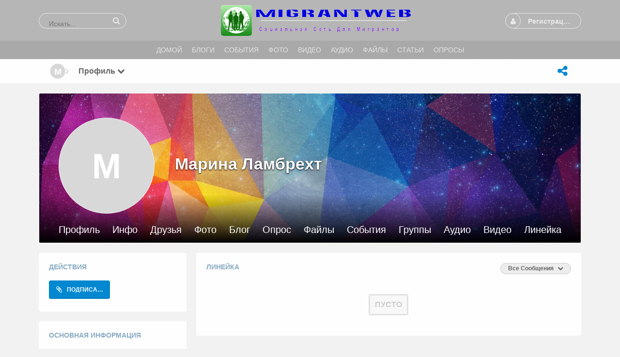

--- FILE ---
content_type: text/html; charset=utf-8
request_url: https://migrantweb.ru/%D0%9C%D0%B0%D1%80%D0%B8%D0%BD%D0%B0
body_size: 14167
content:
<!DOCTYPE html>
<html dir="LTR">
<head>
    <meta http-equiv="X-UA-Compatible" content="IE=Edge" />
    <meta http-equiv="Content-Type" content="text/html; charset=UTF-8" />
    <meta name="viewport" content="width=device-width, initial-scale=1.0, minimum-scale=1.0" />
	<title>Марина Ламбрехт</title>
	<base href="https://migrantweb.ru/" />	
    <meta name="description" content="Инфо профиля-Марина Ламбрехт" />
<meta property="og:title" content="Марина Ламбрехт" />
<meta property="og:description" content="Инфо профиля-Марина Ламбрехт" />
<meta property="og:type" content="profile" />
	<meta http-equiv="Content-Style-Type" content="text/css" />

    
	<style>.sys_main_page_width {
	max-width: 1140px;
}
.sys_page_profile .page_column_full_width_100 {
	width: 100%;
}
.sys_page_profile .page_column_first_width_28_1 {
	width: 28.1%;
}
.sys_page_profile .page_column_last_width_71_9 {
	width: 71.9%;
}
</style>
	<link href="https://migrantweb.ru/gzip_loader.php?file=bx_templ_css_74d3a492aba9798dd7bc1ba75ffbd013.css" rel="stylesheet" type="text/css" /><link href="https://migrantweb.ru/gzip_loader.php?file=bx_templ_css_3519cce09db4e4503b13737612ed20bc.css" rel="stylesheet" type="text/css" />
	
	
	<!--Вставка CSS Unify ----->	
	<!-- CSS Global Compulsory -->
  <link rel="stylesheet" href="https://migrantweb.ru/templates/assets/vendor/bootstrap/bootstrap.min.css">
  <link rel="stylesheet" href="https://migrantweb.ru/templates/assets/vendor/bootstrap/offcanvas.css">
  <!-- CSS Global Icons -->
  <link rel="stylesheet" href="https://migrantweb.ru/templates/assets/vendor/icon-awesome/css/font-awesome.min.css">
  <link rel="stylesheet" href="https://migrantweb.ru/templates/assets/vendor/icon-line/css/simple-line-icons.css">
  <link rel="stylesheet" href="https://migrantweb.ru/templates/assets/vendor/icon-etlinefont/style.css">
  <link rel="stylesheet" href="https://migrantweb.ru/templates/assets/vendor/icon-line-pro/style.css">
  <link rel="stylesheet" href="https://migrantweb.ru/templates/assets/vendor/icon-hs/style.css">
  
  <link rel="stylesheet" href="https://migrantweb.ru/templates/assets/vendor/dzsparallaxer/dzsparallaxer.css">
  <link rel="stylesheet" href="https://migrantweb.ru/templates/assets/vendor/dzsparallaxer/dzsscroller/scroller.css">
  <link rel="stylesheet" href="https://migrantweb.ru/templates/assets/vendor/dzsparallaxer/advancedscroller/plugin.css">
  <link rel="stylesheet" href="https://migrantweb.ru/templates/assets/vendor/animate.css">
  <link rel="stylesheet" href="https://migrantweb.ru/templates/assets/vendor/jquery-ui/themes/base/jquery-ui.min.css">
  
  <link  rel="stylesheet" href="https://migrantweb.ru//templates/assets/vendor/cubeportfolio-full/cubeportfolio/css/cubeportfolio.min.css">
  
  <!-- CSS Implementing Plugins -->
  
  <link rel="stylesheet" href="https://migrantweb.ru/templates/assets/vendor/slick-carousel/slick/slick.css">
  <link rel="stylesheet" href="https://migrantweb.ru/templates/assets/vendor/malihu-scrollbar/jquery.mCustomScrollbar.min.css">
    
  <link rel="stylesheet" href="https://migrantweb.ru//templates/assets/vendor/plyr/dist/plyr.css">
  
  <link rel="stylesheet" href="https://migrantweb.ru/templates/assets/vendor/malihu-scrollbar/jquery.mCustomScrollbar.min.css">
  <link rel="stylesheet" href="https://migrantweb.ru/templates/assets/vendor/chosen/chosen.css">
  <link rel="stylesheet" href="https://migrantweb.ru/templates/assets/vendor/hs-megamenu/src/hs.megamenu.css">
  <link rel="stylesheet" href="https://migrantweb.ru/templates/assets/vendor/hamburgers/hamburgers.min.css">
  
  <link  rel="stylesheet" href="https://migrantweb.ru/templates/assets/vendor/animate.css">
  <link  rel="stylesheet" href="https://migrantweb.ru/templates/assets/vendor/custombox/custombox.min.css">
  
  <link rel="stylesheet" href="https://migrantweb.ru//templates/assets/vendor/typedjs/typed.css">
  
  <!-- CSS Unify Theme -->
    <link rel="stylesheet" href="https://migrantweb.ru/templates/assets/comerce/css/styles.e-commerce.css">

  <!-- CSS Unify -->
  <link rel="stylesheet" href="https://migrantweb.ru/templates/assets/css/unify-core.css">
  <link rel="stylesheet" href="https://migrantweb.ru/templates/assets/css/unify-components.css">
  <link rel="stylesheet" href="https://migrantweb.ru/templates/assets/css/unify-globals.css">

  <!-- CSS Customization -->
  <link rel="stylesheet" href="https://migrantweb.ru/templates/assets/css/custom.css">
	
<style>


	@media screen and (max-width: 600px) {
.mob-hd
{
    visibility: hidden;
    display: none;
  }
}

</style>

	
<!--Вставка CSS Unify ----->	


	<script language="javascript" type="text/javascript" src="https://migrantweb.ru/gzip_loader.php?file=bx_templ_js_4207c5e583a76e4f6ae4df2db4539c2a.js"></script><script language="javascript" type="text/javascript" src="https://migrantweb.ru/gzip_loader.php?file=bx_templ_js_907c2e34e78e204c377cd52ab4fb9e96.js"></script>
    <script type="text/javascript" language="javascript">var aDolImages = {};</script>    <script type="text/javascript" language="javascript">var aDolLang = {'_Counter': 'Счётчик','_PROFILE_ERR': 'Ошибка!\r\nНеправильное имя пользователя или пароль. Попробуйте снова.','_sys_txt_btn_loading': 'Загрузка...','_Errors in join form': 'Форма содержит ошибки; пожалуйста, исправьте их и попробуйте снова.','_add': 'добавить','_add_other': 'добавить другой','_Remove': 'Удалить','_sys_txt_cmt_loading': 'Загрузка...','_Error occured': 'Произошла ошибка','_Are_you_sure': 'Вы уверены?'};</script>    <script type="text/javascript" language="javascript">var aDolOptions = {'sys_embedly_key': ''};</script>    <script type="text/javascript" language="javascript">
		var site_url = 'https://migrantweb.ru/';
        var aUserInfoTimers = new Array();

        // make logo text to not overflow
        var fResizeCallback = function () {
            var iSize = $('.sys_ml_wrapper').innerWidth() - $('.sys_search_wrapper').outerWidth() - $('.sys_menu_wrapper').outerWidth() - 20;
            $('.mainLogoText, .mainLogo').css('max-width', iSize + 'px');
        };
        $(window).resize(fResizeCallback);

        $(document).ready(function() {
			/*--- Init RSS Feed Support ---*/
			$('div.RSSAggrCont').dolRSSFeed();

			/*--- Init Retina Support ---*/
			$('img.bx-img-retina').dolRetina();

			/*--- Init Embedly Support ---*/
			$('a.bx-link').dolEmbedly();

			/*--- Init Scrollr ---*/
			var oSkrollr = skrollr.init({
				forceHeight: false
			});
			if(oSkrollr.isMobile())
				oSkrollr.destroy();

            fResizeCallback();
		});

        /*--- Init User Status ---*/
        var oBxUserStatus = new BxUserStatus();
        oBxUserStatus.userStatusInit('https://migrantweb.ru/', true);
	</script>
    	<meta name='allsites-biz' content='b8c8c63d4b8856c7872b225e53a6656c' />
<meta name="mailru-verification" content="fe582c4c7139f30e" />
<link rel="alternate" href="https://migrantweb.ru/"/><style type="text/css">body .bx-def-border {border-color: #ffffff;border-style: dotted; }.disignBoxFirst, .sys_main_content .disignBoxFirst, .popup_form_wrapper .disignBoxFirst {border-color: #ffffff; }.form_advanced_wrapper .form_advanced_table, .form_advanced_wrapper .form_advanced_table td {border-color: #ffffff; }body {background-color: #F2F2F2;background-image: none; }body div.sys_main_logo {background-color: #b6b6b6;background-image: none; }body div.sys_main_menu { }body, .bx-def-font, .sys_main_logo, .sys_main_menu, .sys_sub_menu, .sys_main_content, .sys_breadcrumb, .sys_copyright { } html div.sys_root_bg {display:none;} </style><link href="https://migrantweb.ru/modules/aqb/simple_chat/templates/base/css/main.css" rel="stylesheet" type="text/css" /><script language="javascript" type="text/javascript" src="https://migrantweb.ru/modules/aqb/simple_chat/js/soundmanager2.js"></script><script language="javascript" type="text/javascript" src="https://migrantweb.ru/modules/aqb/simple_chat/js/main.js"></script></head>
<body  class="bx-def-font">
    <script type="text/javascript" language="javascript">var sRayUrl = "https://migrantweb.ru/flash/";var aRayApps = new Array();//global begin
aRayApps["global"] = new Array();
aRayApps["global"]["admin"] = {"params": new Array('nick', 'password'), "top": 0, "left": 0, "width": 800, "height": 600, "resizable": 0};
//global end
//im begin
aRayApps["im"] = new Array();
aRayApps["im"]["user"] = {"params": new Array('sender', 'password', 'recipient'), "top": 0, "left": 0, "width": 550, "height": 500, "resizable": 1};
//im end
//mp3 begin
aRayApps["mp3"] = new Array();
aRayApps["mp3"]["player"] = {"params": new Array('id', 'user', 'password'), "top": 0, "left": 0, "width": 340, "height": 350, "resizable": 0};
aRayApps["mp3"]["recorder"] = {"params": new Array('user', 'password', 'extra'), "top": 0, "left": 0, "width": 340, "height": 300, "resizable": 0};
//mp3 end
//photo begin
aRayApps["photo"] = new Array();
aRayApps["photo"]["shooter"] = {"params": new Array('id', 'extra'), "top": 0, "left": 0, "width": 400, "height": 300, "resizable": 0};
//photo end
//presence begin
aRayApps["presence"] = new Array();
aRayApps["presence"]["user"] = {"params": new Array('id', 'password'), "top": 0, "left": 0, "width": 250, "height": 605, "resizable": 1};
//presence end
//video begin
aRayApps["video"] = new Array();
aRayApps["video"]["player"] = {"params": new Array('id', 'user', 'password'), "top": 0, "left": 0, "width": 350, "height": 400, "resizable": 0};
aRayApps["video"]["recorder"] = {"params": new Array('user', 'password', 'extra'), "top": 0, "left": 0, "width": 350, "height": 400, "resizable": 0};
//video end
//video_comments begin
aRayApps["video_comments"] = new Array();
aRayApps["video_comments"]["player"] = {"params": new Array('id', 'user', 'password'), "top": 0, "left": 0, "width": 350, "height": 400, "resizable": 0};
aRayApps["video_comments"]["recorder"] = {"params": new Array('user', 'password', 'extra'), "top": 0, "left": 0, "width": 350, "height": 400, "resizable": 0};
//video_comments end</script><script src="https://migrantweb.ru/flash/modules/global/js/integration.js" type="text/javascript" language="javascript"></script>		<script>
			var aqbMMenu = null;
			$('.topMenu').ready(function(){
				aqbMMenu = new aqbMobileMenu({oMenuOptions:{"visible":"non","profileID":18782,"profileUsername":"\u041c\u0430\u0440\u0438\u043d\u0430","profileNick":"\u041c\u0430\u0440\u0438\u043d\u0430 \u041b\u0430\u043c\u0431\u0440\u0435\u0445\u0442","profileLink":"https:\/\/migrantweb.ru\/%D0%9C%D0%B0%D1%80%D0%B8%D0%BD%D0%B0","currentCustom":-1,"currentTop":9,"currentTopLink":"{memberLink}|{memberUsername}|change_status.php"}, iWidth:768, sType:'multy-level', sSide:'left', sBack: 'Назад'});
				aqbMMenu.init();
			});			
		</script>
		    <div id="notification_window" class="notifi_window"></div>
	<div id="FloatDesc" style="position:absolute;display:none;z-index:100;"></div>

<div class="sys_root_bg"></div>
<div class="sys_root">
    <noscript>
        <div class="sys_no_js bx-def-padding-topbottom bx-def-font-large"><b>Ваш браузер не поддерживает скрипты!</b></div>
    </noscript>
                <div class="sys_main_logo">
		<div class="sys_ml sys_main_page_width">
            <div class="sys_ml_wrapper bx-def-margin-sec-leftright bx-def-padding-sec-topbottom">
                                <table cellpadding="0" cellspacing="0">
                	<tr>
                		<td class="sys_search_wrapper"><div class="sys-service-menu-wrp">
	<div class="sys-service-menu">
		<div class="sys-sm-item sys-smi-search">
			<div id="sys_search_wrapper" class="sys-search-wrapper">
    <div id="sys_search" class="sys-search bx-def-margin-left bx-def-round-corners-with-border">
        <form action="searchKeyword.php" method="get" name="SearchForm">
            <input type="text" name="keyword" id="keyword" value="" placeholder="Искать..." class="bx-def-font" />
        </form>
    </div>
</div>
	        <a class="sys-sm-item" href="javascript:void(0)" onclick="javascript:oBxEvoServiceMenu.showSearch();" title="Поиск">
	        	<i class="sys-icon search"></i>
	        </a>
	    </div>
	    <div class="sys-sm-item sys-smi-search-simple">
	        <a class="sys-sm-item" href="searchKeyword.php" title="Поиск">
	        	<i class="sys-icon search"></i>
	        </a>
	    </div>
	</div>
</div></td>
                		<td class="sys_logo_wrapper">
                			<div class="sys_logo_wrapper_cnt bx-def-padding-sec-leftright"><a href="https://migrantweb.ru/"><img  style="width:393px; height:auto;"  src="https://migrantweb.ru/media/images/1462972953.png"  class="mainLogo" alt="Социальная сеть для мигрантов | Migrantweb" /></a></div>
                		</td>
                		<td class="sys_menu_wrapper"><div class="sys-service-menu-wrp">
	<div class="sys-service-menu">
		
			<div class="sys-sm-item sys-smi-join bx-def-margin-sec-left-auto" onclick="showPopupJoinForm(); return false;"">
				<div class="sys-sm-profile">
					<span class="sys-smp-thumbnail">
						<i class="sys-icon user"></i>
					</span>
					<span class="sys-smp-title bx-def-margin-sec-left bx-def-margin-right">
						Регистрация/Вход
					</span>
				</div>
	        </div>
		
		
	</div>
	<script type="text/javascript">
		function BxEvoServiceMenu(oOptions) {
			this._sMenuPopupId = oOptions.sMenuPopup == undefined ? 'sys-service-menu' : oOptions.sMenuPopup;
	    }

		BxEvoServiceMenu.prototype.showSearch = function() {
			if($('#sys_search input[name="keyword"]').val().length > 2)
				$('#sys_search form')[0].submit();
		};

		BxEvoServiceMenu.prototype.showMenu = function(oLink) {
			$(oLink).find('.sys-sm-item > .sys-icon').toggleClass('chevron-down').toggleClass('chevron-up');

			$('#' + this._sMenuPopupId).dolPopup({
	    		pointer:{
	    			el:$(oLink)
	    		},
	        }); 	
	    };

	    var oBxEvoServiceMenu = new BxEvoServiceMenu({
	    	sMenuPopup: ''
	    });
	</script>
</div></td>
    				</tr>
    			</table>
    			            </div>
		</div>
			</div>
	    <div class="sys_main_menu">
    <div class="sys_mm sys_main_page_width">
        <div class="sys_mm_cnt bx-def-margin-sec-leftright clearfix">
        	            <table class="topMenu" cellpadding="0" cellspacing="0">
                <tr><td class="top">
    <a class="top_link" href="https://migrantweb.ru/index.php">
    	<span class="down bx-def-padding-sec-leftright">Домой</span>
    </a>
    
</td><td class="top">
    <a class="top_link" href="https://migrantweb.ru/blogs/home/">
    	<span class="down bx-def-padding-sec-leftright">Блоги</span>
    </a>
    
</td><td class="top">
    <a class="top_link" href="https://migrantweb.ru/m/events/home/">
    	<span class="down bx-def-padding-sec-leftright">События</span>
    </a>
    
</td><td class="top">
    <a class="top_link" href="https://migrantweb.ru/m/photos/home/">
    	<span class="down bx-def-padding-sec-leftright">Фото</span>
    </a>
    
</td><td class="top">
    <a class="top_link" href="https://migrantweb.ru/m/videos/home/">
    	<span class="down bx-def-padding-sec-leftright">Видео</span>
    </a>
    
</td><td class="top">
    <a class="top_link" href="https://migrantweb.ru/m/sounds/home/">
    	<span class="down bx-def-padding-sec-leftright">Аудио</span>
    </a>
    
</td><td class="top">
    <a class="top_link" href="https://migrantweb.ru/m/files/home/">
    	<span class="down bx-def-padding-sec-leftright">Файлы</span>
    </a>
    
</td><td class="top">
    <a class="top_link" href="https://migrantweb.ru/m/articles/index/">
    	<span class="down bx-def-padding-sec-leftright">Статьи</span>
    </a>
    
</td><td class="top">
    <a class="top_link" href="https://migrantweb.ru/m/poll/&action=poll_home">
    	<span class="down bx-def-padding-sec-leftright">Опросы</span>
    </a>
    
</td></tr>
            </table>
                    </div>
    </div>
</div><div class="sys_sub_menu_holder" data-anchor-target=".sys_sub_menu" data-start="@class:sys_sub_menu_holder sys_smh_hidden" data-top-top="@class:sys_sub_menu_holder sys_smh_visible"></div>
<div class="sys_sub_menu" data-start="@class:sys_sub_menu sys_sm_relative" data-top-top="@class:sys_sub_menu sys_sm_fixed">
	<div class="sys_sm sys_main_page_width">
	    <div class="sys_sm_cnt bx-def-margin-sec-leftright clearfix">
	        	            <div class="subMenu bx-def-border" id="subMenu_9" style="display:block;">
	<div class="subMenuCnt bx-def-padding-leftright clearfix">
		<div class="sys_page_icon bx-def-padding-right bx-phone-hide"><div class="thumbnail_block tbf_left  thumbnail_block_icon">
	<div class="thumbnail_image" onmouseover="javascript:startUserInfoTimer(18782, this)" onmouseout="javascript:stopUserInfoTimer(18782)">
		<a href="https://migrantweb.ru/%D0%9C%D0%B0%D1%80%D0%B8%D0%BD%D0%B0" title="Марина Ламбрехт">
			            				<p class="thumbnail_image_letter bx-def-border bx-def-thumbnail bx-def-shadow">М</p>
                        <i class="sys-online-offline sys-icon circle sys-status-offline" title="Не в сети"></i>
		</a>
	</div>
	    <div class="clear_both"></div>
</div>
</div>
		        	        <div class="sys_page_header_divider bx-def-padding-right bx-phone-hide">
				<i class="sys-icon angle-right"></i>
			</div>
            <div class="sys_page_submenu bx-def-padding-right clearfix"><a class="sys_page_header_submenu" href="https://migrantweb.ru/%D0%9C%D0%B0%D1%80%D0%B8%D0%BD%D0%B0|Марина|profile.php?ID=18782" onclick="javascript:return oBxEvoTopMenu.showSubmenuSubmenu(this);"><span class="caption-text">Профиль </span><i class="sys-icon chevron-down"></i></a>
<div id="sys_ph_submenu_submenu" class="sys_ph_submenu_submenu bx-def-border bx-def-round-corners">
	<div class="sys_ph_submenu_submenu_cnt bx-def-padding-leftright bx-def-padding-sec-topbottom">
		<div class="pas"><a class="sublinks" href="https://migrantweb.ru/%D0%9C%D0%B0%D1%80%D0%B8%D0%BD%D0%B0">Профиль</a></div><div class="sys-bullet"></div><div class="pas"><a class="sublinks" href="https://migrantweb.ru/profile_info.php?ID=18782">Инфо</a></div><div class="sys-bullet"></div><div class="pas"><a class="sublinks" href="https://migrantweb.ru/viewFriends.php?iUser=18782">Друзья</a></div><div class="sys-bullet"></div><div class="pas"><a class="sublinks" href="https://migrantweb.ru/m/photos/albums/browse/owner/Марина">Фото</a></div><div class="sys-bullet"></div><div class="pas"><a class="sublinks" href="https://migrantweb.ru/blogs/posts/Марина">Блог</a></div><div class="sys-bullet"></div><div class="pas"><a class="sublinks" href="https://migrantweb.ru/m/poll/&action=user&nickname=Марина">Опрос</a></div><div class="sys-bullet"></div><div class="pas"><a class="sublinks" href="https://migrantweb.ru/m/files/albums/browse/owner/Марина">Файлы</a></div><div class="sys-bullet"></div><div class="pas"><a class="sublinks" href="https://migrantweb.ru/m/events/browse/user/Марина">События</a></div><div class="sys-bullet"></div><div class="pas"><a class="sublinks" href="https://migrantweb.ru/m/groups/browse/user/Марина">Группы</a></div><div class="sys-bullet"></div><div class="pas"><a class="sublinks" href="https://migrantweb.ru/m/sounds/albums/browse/owner/Марина">Аудио</a></div><div class="sys-bullet"></div><div class="pas"><a class="sublinks" href="https://migrantweb.ru/m/videos/albums/browse/owner/Марина">Видео</a></div><div class="sys-bullet"></div><div class="pas"><a class="sublinks" href="https://migrantweb.ru/m/wall/index/Марина">Линейка</a></div>	</div>
</div></div>
                                <div class="sys_page_actions clearfix">
            <div class="actionsContainer actionsContainerSubmenu"><a class="menuLink" href="javascript:void(0)" onclick="javascript:$('#sys-share-popup').dolPopup({pointer: {el:this}})" title="Поделиться">
    <i class="sys-icon share-alt"></i>
</a>
<div id="sys-share-popup" class="sys-share-popup" style="display: none"><div class="popup_form_wrapper trans_box">
    <div class="container bx-def-border bx-def-round-corners">
        <script src="https://yastatic.net/share2/share.js"></script>
<div class="ya-share2 g-pa-5 g-py-5" data-curtain data-size="l" data-shape="round" data-services="messenger,vkontakte,facebook,odnoklassniki,telegram,twitter,viber,whatsapp,moimir,pinterest,skype,lj"></div>    </div>
</div></div></div>
        </div>
	</div>
</div>
	         
	    </div>
	</div>
</div><script type="text/javascript">
	function BxEvoTopMenu(oOptions){}

	BxEvoTopMenu.prototype.showCaptionSubmenu = function(oLink) {
		return this.showSubmenu(oLink, 'sys_ph_caption_submenu');
    };

    BxEvoTopMenu.prototype.showSubmenuSubmenu = function(oLink) {
    	return this.showSubmenu(oLink, 'sys_ph_submenu_submenu');
    };

    BxEvoTopMenu.prototype.showSubmenu = function(oLink, sPopupId) {
    	$('#' + sPopupId).dolPopup({
    		pointer:{
    			el:$(oLink)
    		},
            onBeforeShow: function() {
            	$(oLink).find('.sys-icon').removeClass('chevron-down').addClass('chevron-up');
            },
            onHide: function() {
            	$(oLink).find('.sys-icon').addClass('chevron-down').removeClass('chevron-up');
            }
        });

    	return false;
    };

    var oBxEvoTopMenu = new BxEvoTopMenu({});
</script>    <div id="site_customize" class="sys_main_page_width" style="display:none;"></div>	<!-- end of top -->

	<div class="sys_main_content sys_main_page_width">
        <div class="sys_mc_wrapper bx-def-margin-sec-leftright">
            <div class="sys_mc clearfix">
                <!--[if lt IE 8]>
                <div style="background-color:#fcc" class="bx-def-border bx-def-margin-top bx-def-padding bx-def-font-large">
                    <b>You are using a subprime browser.</b> <br />
                    It may render this site incorrectly. <br />
                    Please upgrade to a modern web browser: 
                    <a href="http://www.google.com/chrome" target="_blank">Google Chrome</a> | 
                    <a href="http://www.firefox.com" target="_blank">Firefox</a> | 
                    <a href="http://www.apple.com/safari/download/" target="_blank">Safari</a>
                </div>
                <![endif]-->

                <!-- body -->
                                                    <div id="custom_block">
        <div id="profile_customize_page" style="display: none;"></div>    </div>
	<div id="divUnderCustomization">
        <style type="text/css"></style>		<div class="sys_page sys_page_profile clearfix"><div class="page_column page_column_full page_column_full_width_100" id="page_column_1"><div class="page_block_container bx-def-margin-sec-leftright" id="page_block_19"><!-- Design Box [ Start ] here  -->
	<div class="sys-profile-cover bx-def-margin-top bx-def-border bx-def-round-corners">
	<div class="sys-profile-cover-bg-l1"></div>
	<div class="sys-profile-cover-bg-l2"></div>
		<div class="sys-profile-cover-cnt">
		<div class="sys-profile-cover-thumbnail">
						<p class="sys-pct-letter">М</p>					</div>
		<div class="sys-profile-cover-text">
			<div class="sys-profile-cover-text-cnt">
				<h1 class="sys-pct-nickname bx-def-font-h1">Марина Ламбрехт</h1>
				<p class="sys-pct-status bx-def-padding-sec-top"></p>
			</div>
		</div>
		<div class="sys-profile-cover-menu">
			<div class="sys-profile-cover-menu-cnt">
									<a class="sys-pcm-item bx-def-margin-left-auto" href="https://migrantweb.ru/%D0%9C%D0%B0%D1%80%D0%B8%D0%BD%D0%B0">Профиль</a>
									<a class="sys-pcm-item bx-def-margin-left-auto" href="https://migrantweb.ru/profile_info.php?ID=18782">Инфо</a>
									<a class="sys-pcm-item bx-def-margin-left-auto" href="https://migrantweb.ru/viewFriends.php?iUser=18782">Друзья</a>
									<a class="sys-pcm-item bx-def-margin-left-auto" href="https://migrantweb.ru/m/photos/albums/browse/owner/Марина">Фото</a>
									<a class="sys-pcm-item bx-def-margin-left-auto" href="https://migrantweb.ru/blogs/posts/Марина">Блог</a>
									<a class="sys-pcm-item bx-def-margin-left-auto" href="https://migrantweb.ru/m/poll/&action=user&nickname=Марина">Опрос</a>
									<a class="sys-pcm-item bx-def-margin-left-auto" href="https://migrantweb.ru/m/files/albums/browse/owner/Марина">Файлы</a>
									<a class="sys-pcm-item bx-def-margin-left-auto" href="https://migrantweb.ru/m/events/browse/user/Марина">События</a>
									<a class="sys-pcm-item bx-def-margin-left-auto" href="https://migrantweb.ru/m/groups/browse/user/Марина">Группы</a>
									<a class="sys-pcm-item bx-def-margin-left-auto" href="https://migrantweb.ru/m/sounds/albums/browse/owner/Марина">Аудио</a>
									<a class="sys-pcm-item bx-def-margin-left-auto" href="https://migrantweb.ru/m/videos/albums/browse/owner/Марина">Видео</a>
									<a class="sys-pcm-item bx-def-margin-left-auto" href="https://migrantweb.ru/m/wall/index/Марина">Линейка</a>
							</div>
		</div>
	</div>
</div>
<!-- Design Box [ End ] here  --></div></div><div class="page_column page_column_first page_column_first_width_28_1" id="page_column_2"><div class="page_block_container bx-def-margin-sec-leftright" id="page_block_20"><div class="disignBoxFirst bx-def-margin-top bx-def-border">
	<div class="boxFirstHeader bx-def-bh-margin">
        <div class="dbTitle">Действия</div>        <div class="clear_both"></div>
    </div>
	<div class="boxContent"><link href="https://migrantweb.ru/templates/base/css/subscription.css" rel="stylesheet" type="text/css" /><link href="https://migrantweb.ru/templates/base/css/subscription_phone.css" rel="stylesheet" type="text/css" /><script language="javascript" type="text/javascript" src="https://migrantweb.ru/inc/js/classes/BxDolSubscription.js"></script><script language="javascript" type="text/javascript">
<!--
            var oBxDolSubscription = new BxDolSubscription({
                sActionUrl: 'https://migrantweb.ru/subscription.php',
                sObjName: 'oBxDolSubscription',
                sVisitorPopup: 'sbs_visitor_popup'
            });
        
-->
</script><div id="sbs_visitor_popup">
    <div class="popup_form_wrapper disign_box">
    	<div class="container bx-def-border bx-def-round-corners">
   			<div class="disignBoxFirst">
               	<div class="boxFirstHeader bx-def-bh-margin">
                       <div class="dbTitle">Подписаться</div>
                       <div class="dbTopMenu">
                             
                           <div class="dbClose">
                               <a href="javascript:void(0)" onclick="javascript:$('#sbs_visitor_popup').dolPopupHide({});"><i class="sys-icon times"></i></a>
                           </div>
                       </div>
                       <div class="clear_both"></div>
               	</div>
               	<div class="boxContent"><div class="bx-def-bc-margin"><form  id="sbs_form" name="sbs_form" action="https://migrantweb.ru/subscription.php" method="post" enctype="multipart/form-data" onSubmit="javascript: return oBxDolSubscription.send(this);" class="form_advanced"><input  class="form_input_hidden bx-def-font-inputs" type="hidden" name="direction" value="" /><input  class="form_input_hidden bx-def-font-inputs" type="hidden" name="unit" value="" /><input  class="form_input_hidden bx-def-font-inputs" type="hidden" name="action" value="" /><input  class="form_input_hidden bx-def-font-inputs" type="hidden" name="object_id" value="" /><input  class="form_input_hidden bx-def-font-inputs" type="hidden" name="csrf_token" value="XxiduEC!Y8P3dQdRFGDF" /><div class="form_advanced_wrapper sbs_form_wrapper">
	<div  class="form_advanced_table"><fieldset  class="bx-form-fields-wrapper"><div class="bx-form-element bx-form-element-text bx-def-margin-top clearfix" >
	<div class="bx-form-caption bx-def-font-inputs-captions">Имя<span class="bx-form-error"><i  class="sys-icon exclamation-circle" float_info=" "></i></span></div>
	<div class="bx-form-value clearfix">
		<div class="input_wrapper input_wrapper_text  clearfix" ><input  id="sbs_name" class="form_input_text bx-def-font-inputs" type="text" name="user_name" value="" /></div>
			</div>
</div><div class="bx-form-element bx-form-element-text bx-def-margin-top clearfix" >
	<div class="bx-form-caption bx-def-font-inputs-captions">E-mail<span class="bx-form-error"><i  class="sys-icon exclamation-circle" float_info=" "></i></span></div>
	<div class="bx-form-value clearfix">
		<div class="input_wrapper input_wrapper_text  clearfix" ><input  id="sbs_email" class="form_input_text bx-def-font-inputs" type="text" name="user_email" value="" /></div>
			</div>
</div><div class="bx-form-element bx-form-element-input_set bx-def-margin-top clearfix" >
	<div class="bx-form-caption bx-def-font-inputs-captions"><span class="bx-form-error"><i  class="sys-icon exclamation-circle" float_info=" "></i></span></div>
	<div class="bx-form-value clearfix">
		<div class="input_wrapper input_wrapper_input_set  clearfix" ><input  onClick="javascript:$(&quot;#sbs_visitor_popup [name='direction']&quot;).val('subscribe')" class="form_input_submit bx-btn" type="submit" name="sbs_subscribe" value="Подписаться" /> <input  onClick="javascript:$(&quot;#sbs_visitor_popup [name='direction']&quot;).val('unsubscribe')" class="form_input_submit bx-btn" type="submit" name="sbs_unsubscribe" value="Отписаться" /> </div>
			</div>
</div></fieldset></div>
</div></form></div></div>                	
			</div>
        </div>
    </div>
</div><div class="actionsContainer">
    <div class="actionsBlock clearfix">
    	<div class="actionItems clearfix"><div class="actionItem actionItemEven "><button class="bx-btn bx-btn-small bx-btn-ifont" title="Подписаться" class="menuLink"  onclick="oBxDolSubscription.subscribe(0, 'profile', '', 18782)">
    <i class="sys-icon paperclip"></i><b>Подписаться</b>
</button></div></div>
        <div id="ajaxy_popup_result_div_18782" style="display:none;">
	&nbsp;
</div>    </div>
</div></div>
    </div></div><div class="page_block_container bx-def-margin-sec-leftright" id="page_block_24"><div class="disignBoxFirst bx-def-margin-top bx-def-border">
	<div class="boxFirstHeader bx-def-bh-margin">
        <div class="dbTitle">Основная информация</div>        <div class="clear_both"></div>
    </div>
	<div class="boxContent"><div class="bx-def-bc-margin"><input  class="form_input_hidden bx-def-font-inputs" type="hidden" name="csrf_token" value="XxiduEC!Y8P3dQdRFGDF" /><div class="form_advanced_wrapper view_profile_form_wrapper">
	<div  class="form_advanced_table"><fieldset  class="bx-form-fields-wrapper"><div class="bx-form-element bx-form-element-value bx-def-margin-top clearfix" >
	<div class="bx-form-caption bx-def-font-inputs-captions">Полное имя<span class="bx-form-error"><i  class="sys-icon exclamation-circle" float_info=" "></i></span></div>
	<div class="bx-form-value clearfix">
		<div class="input_wrapper input_wrapper_value  clearfix" >Марина Ламбрехт</div>
			</div>
</div></fieldset></div>
</div></div></div>
    </div></div><div class="page_block_container bx-def-margin-sec-leftright" id="page_block_25"><div class="disignBoxFirst bx-def-margin-top bx-def-border">
	<div class="boxFirstHeader bx-def-bh-margin">
        <div class="dbTitle">оценить профиль</div>        <div class="clear_both"></div>
    </div>
	<div class="boxContent"><div class="bx-def-bc-margin"><div class="votes_big" id="profile_voting_big_18782"><script language="javascript" type="text/javascript">
<!--
var ProfileVotingBig18782 = new BxDolVoting({"sSystem":"profile","iObjId":18782,"sBaseUrl":"https:\/\/migrantweb.ru\/","iSize":18,"iMax":"5","sHtmlId":"profile_voting_big_18782"});
-->
</script><div class="votes_gray_big" style="width:90px;"><div class="votes_buttons"><a href="javascript:void(0);" onmouseover="ProfileVotingBig18782.over(1);" onmouseout="ProfileVotingBig18782.out();" onclick="ProfileVotingBig18782.vote(1)"><i class="votes_button_big sys-icon">&#61446;</i></a><a href="javascript:void(0);" onmouseover="ProfileVotingBig18782.over(2);" onmouseout="ProfileVotingBig18782.out();" onclick="ProfileVotingBig18782.vote(2)"><i class="votes_button_big sys-icon">&#61446;</i></a><a href="javascript:void(0);" onmouseover="ProfileVotingBig18782.over(3);" onmouseout="ProfileVotingBig18782.out();" onclick="ProfileVotingBig18782.vote(3)"><i class="votes_button_big sys-icon">&#61446;</i></a><a href="javascript:void(0);" onmouseover="ProfileVotingBig18782.over(4);" onmouseout="ProfileVotingBig18782.out();" onclick="ProfileVotingBig18782.vote(4)"><i class="votes_button_big sys-icon">&#61446;</i></a><a href="javascript:void(0);" onmouseover="ProfileVotingBig18782.over(5);" onmouseout="ProfileVotingBig18782.out();" onclick="ProfileVotingBig18782.vote(5)"><i class="votes_button_big sys-icon">&#61446;</i></a></div><div class="votes_gray_big" style="width:90px;"><i class="votes_button_big sys-icon star-o"></i><i class="votes_button_big sys-icon star-o"></i><i class="votes_button_big sys-icon star-o"></i><i class="votes_button_big sys-icon star-o"></i><i class="votes_button_big sys-icon star-o"></i></div><div class="votes_slider votes_active_big" style="width:0px;"><i class="votes_button_big sys-icon star"></i><i class="votes_button_big sys-icon star"></i><i class="votes_button_big sys-icon star"></i><i class="votes_button_big sys-icon star"></i><i class="votes_button_big sys-icon star"></i></div></div><span class="votes_count"><i>0</i> голоса</span><div class="clear_both"></div></div></div></div>
    </div></div></div><div class="page_column page_column_last page_column_last_width_71_9" id="page_column_3"><div class="page_block_container bx-def-margin-sec-leftright" id="page_block_433"><div class="disignBoxFirst bx-def-margin-top bx-def-border">
	<div class="boxFirstHeader bx-def-bh-margin">
        <div class="dbTitle">Линейка</div><div id="dbTopMenu433" class="dbTopMenu">
    <div class="dbTmActive" onclick="javascript:dbTopMenuSubmenu(this, '433')">
        <span class="dbTmaTitle">Все сообщения</span>
        <span class="dbTmaSubmenu bx-def-margin-thd-left">
			<i class="sys-icon chevron-down"></i>
		</span>
    </div>
    <div id="dbTopMenuPopup433" class="dbTopMenuPopup"><div class="popup_form_wrapper trans_box">
    <div class="container bx-def-border bx-def-round-corners">
        <div class="dbTopMenuPopupCnt">
		    <div id="wall-view-all-act" class="active bx-def-margin-sec-top-auto" >
	        	        	        <span >Все сообщения</span>
	    </div>
	    <div id="wall-view-all-pas" class="notActive bx-def-margin-sec-top-auto"  style="display:none">
	        	        	        <a id="wall-view-all"  href="javascript:void(0)"  onclick="javascript:oWallView.changeFilter(this)">Все сообщения</a>
	    </div>
		    <div id="wall-view-owner-act" class="active bx-def-margin-sec-top-auto"  style="display:none">
	        	        	        <span >Сообщения от Марина Ламбрехт</span>
	    </div>
	    <div id="wall-view-owner-pas" class="notActive bx-def-margin-sec-top-auto" >
	        	        	        <a id="wall-view-owner"  href="javascript:void(0)"  onclick="javascript:oWallView.changeFilter(this)">Сообщения от Марина Ламбрехт</a>
	    </div>
		    <div id="wall-view-other-act" class="active bx-def-margin-sec-top-auto"  style="display:none">
	        	        	        <span >Сообщения от других</span>
	    </div>
	    <div id="wall-view-other-pas" class="notActive bx-def-margin-sec-top-auto" >
	        	        	        <a id="wall-view-other"  href="javascript:void(0)"  onclick="javascript:oWallView.changeFilter(this)">Сообщения от других</a>
	    </div>
		    <div id="wall-get-rss-act" class="active bx-def-margin-sec-top-auto"  style="display:none">
	        	        	        <span >RSS</span>
	    </div>
	    <div id="wall-get-rss-pas" class="notActive bx-def-margin-sec-top-auto" >
	        	        	        <a id="wall-get-rss"  href="https://migrantweb.ru/m/wall/rss/Марина/" target="_blank" >RSS</a>
	    </div>
		    <div id="wall-subscription-act" class="active bx-def-margin-sec-top-auto"  style="display:none">
	        	        	        <span >Подписаться</span>
	    </div>
	    <div id="wall-subscription-pas" class="notActive bx-def-margin-sec-top-auto" >
	        	        	        <a id="wall-subscription"  href="javascript:void(0);"  onclick="javascript:oBxDolSubscription.subscribe(0, 'bx_wall', '', 18782)">Подписаться</a>
	    </div>
	</div>    </div>
</div></div>
</div>
        <div class="clear_both"></div>
    </div>
	<div class="boxContent"><div class="dbContent bx-def-bc-margin">
<style>
.wall-events{
margin-left:0px;
margin-right:0px;	
}
 /* Mobile styles */
@media only screen and (max-width: 480px) {
.wall-events{
margin-left:-8px;
margin-right:-8px;	
}
}
	</style>






<script>
	
	
function nonmemb_sbr (e, iId) {
   var eA = $(e); 
 document.getElementById('ovner_id').value = iId;    
 $('#sbr_non_memb').click();
  }  	
	
function nonmemb_sbr (e, iId) {
   var eA = $(e); 
 document.getElementById('ovner_id').value = iId;    
 $('#sbr_non_memb').click();
  }  
  
  
function close_modal() {
Custombox.modal.close();
document.getElementById('sbr_non_memb_form').style.display = "block";	
document.getElementById('result_sbr_non_memb_form').style.display = "none";


document.sbr_non_memb_form.reset();
$('form[name=sbr_non_memb_form]').trigger('reset');

}  
  
  
function new_sbr_non_memb(e, iId) {
var eA = $(e);

var blog_id = document.getElementById('ovner_id').value;	

sendSubscribeForm('result_sbr_non_memb_form', 'sbr_non_memb_form', '__sbr_non_memb_url__', blog_id);
return false; 
 
 }
 
 function sendSubscribeForm(result_sbr_non_memb_form, sbr_non_memb_form, sbr_non_memb_url, blog_id) {
	
	var NonMembName = document.getElementById('name_non_memb').value;
	if (!NonMembName) {document.getElementById('sbr_message').innerHTML = "<span style='color:red;'>Укажите Ваше имя</span>"; return;}
	var EmailNonMemb = document.getElementById('email_non_memb').value;
	if (!EmailNonMemb) {document.getElementById('sbr_message').innerHTML = "<span style='color:red;'>Укажите Электронный адрес</span>"; return;}
	
	if (EmailNonMemb) {
	CheckValid = ValidMail();
	if (!CheckValid) {document.getElementById('sbr_message').innerHTML = "<span style='color:red;'>Неправильный электронный адрес</span>"; return;}
	}
	
		
		
     $.ajax({
        url:    sbr_non_memb_url, //url страницы (подписки non memb)
        type:     "POST", //метод отправки
        dataType: "html", //формат данных
        data: $("#"+sbr_non_memb_form).serialize(),  // Сеарилизуем объект
        success: function(response) { //Данные отправлены успешно
        	result = $.parseJSON(response);
        	$('#result_sbr_non_memb_form').html('<div class="alert fade show g-bg-white-opacity-0_1 g-color-blue rounded-0" role="alert"><div class="media"><div class="d-flex g-mr-10"><span class="u-icon-v3 u-icon-size--sm g-bg-primary g-color-white g-rounded-50x"><i class="fa fa-thumbs-up"></i></span></div><div class="media-body"><p class="m-0">'+result+'</p></div></div></div>');
        	document.getElementById('sbr_non_memb_form').style.display = "none";
        	document.getElementById('result_sbr_non_memb_form').style.display = "block";
        	document.getElementById('non_memb_text_sbr').style.display = "block";
        	setTimeout(function(){
            close_modal();
            }, 2000)
    	},
    	error: function(response) { // Данные не отправлены
            $('#result_sbr_non_memb_form').html('<div class="alert fade show g-bg-red-opacity-0_1 lightred rounded-0" role="alert"><div class="media"><div class="d-flex g-mr-10"><span class="u-icon-v3 u-icon-size--sm g-bg-red g-color-white g-rounded-50x"><i class="icon-ban"></i></span></div><div class="media-body"><p class="m-0"><strong>Произошла ошибка</strong></p></div></div></div>');
            document.getElementById('sbr_non_memb_form').style.display = "none";
        	document.getElementById('result_sbr_non_memb_form').style.display = "block";
        	setTimeout(function(){
            close_modal()
            }, 2000)
    	}
 	});
 	
 	var sbrBlogOvner = document.getElementsByClassName('sbr-blog-ovner'+blog_id);
	for( var i=0; i<sbrBlogOvner.length; ++i ) {
               var obj = sbrBlogOvner[i];
               obj.style.display = "none";
           }	

}

function ValidMail() {
    var re = /^[\w-\.]+@[\w-]+\.[a-z]{2,4}$/i;
    var myMail = document.getElementById('email_non_memb').value;
    var valid = re.test(myMail);
    return valid;
}
	
	
$(document).on('ready', function () {
    // initialization of popups
    $.HSCore.components.HSModalWindow.init('[data-modal-target]');
  });  
  
               
</script>



<a id="sbr_non_memb" class=" g-cursor-pointer" data-modal-target="#wiew_sbr_form" data-modal-effect="fadein"></a>

<div id="wiew_sbr_form" class="text-left  g-bg-white g-overflow-y-auto g-pa-20 g-rounded-10" style="display:none; width:100%;max-width:700px; ">
<button type="button" class="close bx-popup-element-close" onclick="close_modal(this)">
<i class="hs-icon hs-icon-close"></i>
</button>
<div id="new_sbr_non_memb_form" class="g-bg-white g-rounded-10" style="width:100%;max-width:700px;">
<h4 class="h5 text-uppercase g-letter-spacing-1 g-mb-0 text-center">Подписаться</h4>
<hr class="u-divider-linear-gradient u-divider-linear-gradient--gray-light-v2 g-my-5">

<form id="sbr_non_memb_form" name="sbr_non_memb_form" method="post" action="javascript: void(0)">
<input  type="hidden" id="ovner_id"  value="">

<div class="form-group g-mb-20">
<p id="sbr_message" ></p>
<label class="g-mb-10" for="inputGroup1_1">Имя</label>	
<div class="input-group g-brd-primary--focus">
<input class="name_non_memb form-control form-control-md border-right-0 rounded-0 pr-0" type="text" id="name_non_memb" name="name_non_memb" value="">
<div class="input-group-append">
<span class="input-group-text rounded-0 g-bg-white g-color-gray-light-v1"><i class="icon-education-003 u-line-icon-pro"></i></span>
</div></div>
</div>

<div class="form-group g-mb-20">
<label class="g-mb-10" for="inputGroup1_1">Электронный адрес</label>	
<div class="input-group g-brd-primary--focus">
<input class="form-control form-control-md border-right-0 rounded-0 pr-0" type="text" id="email_non_memb" name="email_non_memb" value="">
<div class="input-group-append">
<span class="input-group-text rounded-0 g-bg-white g-color-gray-light-v1"><i class="icon-education-003 u-line-icon-pro"></i></span>
</div></div>
</div>
<a href = "javascript:void(0);" id="btn_edit_blog" class="btn btn-md u-btn-outline-white g-color-white g-color-primary--hover g-bg-primary g-bg-white--hover u-btn-hover-v1-1 g-font-weight-600 g-font-size-11 text-uppercase g-rounded-3 g-brd-primary--hover"  onclick ="new_sbr_non_memb(this)"  >Подписаться</a> 

</form>        
<div id="result_sbr_non_memb_form"></div>
</div>
</div>

<!--- END ВСТАВКА ПОДПИСКА НЕЗАРЕГИСТРИРОВАННЫХ ПОЛЬЗОВАТЕЛЕЙ -->


<div id="bxwall" style="margin-left:-20px; margin-right:-20px;">
    <div class="wall-view">
    	<!-- 
        <div class="wall-timeline"></div>
        -->
        <div class="wall-events">
            <div class="wall-empty" style="display:block;"><div class="MsgBox" id="1768244325735">
    <table class="MsgBox bx-def-margin-top bx-def-margin-bottom"><tr><td>
        <div class="msgbox_content bx-def-font-large bx-def-padding-sec">
            Пусто        </div>
    </td></tr></table>
	</div>
</div><div id="wall-load-more" class="wall-load-more" style="display:none;">
    <button class="bx-btn bx-btn-disabled g-mt-10" >
        Загрузить еще
    </button>
</div>        </div>
    </div>
    <script language="javascript" type="text/javascript">
<!--
var oWallView = new BxWallView({"sActionUri":"m\/wall\/","sActionUrl":"https:\/\/migrantweb.ru\/m\/wall\/","sObjName":"oWallView","iOwnerId":"18782","sAnimationEffect":"fade","iAnimationSpeed":"slow","aHtmlIds":[],"oRequestParams":{"WallOwnerId":"18782","WallStart":0,"WallPerPage":10,"WallFilter":"all","WallTimeline":"","WallModules":[]}});
-->
</script></div></div></div>
    <div class="sys-loading" id="bx-wall-view-loading">
    <div class="sys-loading-smog"></div>
    <div class="sys-loading-icon">
		<div class="spinner bx-def-margin-topbottom bx-def-margin-sec-leftright"><div class="bounce1"></div><div class="bounce2"></div><div class="bounce3"></div></div>
    </div>
</div></div></div></div></div>		<div class="clear_both"></div>
	</div>
        		                <div class="clear_both"></div>
            </div>
        </div>
				<!-- end of body -->
	</div>
	<div class="sys_footer">
	    	    <div class="sys_breadcrumb sys_main_page_width bx-def-margin-top">
	       <div class="sys_bc_wrapper bx-def-margin-sec-leftright bx-def-round-corners bx-def-border clearfix">
	                  
	            <div class="sys_bc bx-def-margin-leftright"><div class="bc_unit bx-def-margin-sec-left"><a href="https://migrantweb.ru/">Домой</a></div><div class="bc_divider bx-def-margin-sec-left">&#8250;</div><div class="bc_unit bx-def-margin-sec-left"><a href="Марина"  class="sys_page_header_caption">Марина Ламбрехт</a></div><div class="bc_addons"></div></div>	            	        </div>
	    </div>
	    		<div class="sys_copyright sys_main_page_width bx-def-margin-top">
	        <div class="sys_cr_wrapper bx-def-margin-sec-leftright bx-def-round-corners bx-def-border">
	            <div class="sys_cr bx-def-margin-leftright clearfix">
	                	        		<div class="bottomLinks bx-def-margin-sec-right">    <span class="bx-def-margin-sec-left">
        <a class="bottom_links_block" href="about_us.php"  >О сайте</a>
    </span>
    <span class="bx-def-margin-sec-left">
        <a class="bottom_links_block" href="privacy.php"  >Конфиденциальность</a>
    </span>
    <span class="bx-def-margin-sec-left">
        <a class="bottom_links_block" href="terms_of_use.php"  >Условия</a>
    </span>
    <span class="bx-def-margin-sec-left">
        <a class="bottom_links_block" href="faq.php"  >ЧАВО</a>
    </span>
    <span class="bx-def-margin-sec-left">
        <a class="bottom_links_block" href="javascript:void(0)" onclick="return launchTellFriend();" >Пригласить друга</a>
    </span>
    <span class="bx-def-margin-sec-left">
        <a class="bottom_links_block" href="contact.php"  >Написать нам</a>
    </span>
    <span class="bx-def-margin-sec-left">
        <a class="bottom_links_block" href="javascript:void(0)" onclick="addBookmark(); return false;" >В закладки</a>
    </span>
    <span class="bx-def-margin-sec-left">
        <a class="bottom_links_block" href="javascript:void(0)" onclick="javascript:showPopupLanguage()" >Язык (ru)</a>
    </span>
<div id="sys-bm-switcher-language">
    <div class="popup_form_wrapper disign_box">
    	<div class="container bx-def-border bx-def-round-corners">
   			<div class="disignBoxFirst">
               	<div class="boxFirstHeader bx-def-bh-margin">
                       <div class="dbTitle">Выбрать язык</div>
                       <div class="dbTopMenu">
                             
                           <div class="dbClose">
                               <a href="javascript:void(0)" onclick="javascript:$('#sys-bm-switcher-language').dolPopupHide({});"><i class="sys-icon times"></i></a>
                           </div>
                       </div>
                       <div class="clear_both"></div>
               	</div>
               	<div class="boxContent"><div class="sys-bm-sub-items bx-def-bc-margin">
            <div class="sys-bm-sub-item bx-def-margin-sec-top-auto ">
                            <img src="https://migrantweb.ru/media/images/flags/gb.gif" alt="en" width="18" height="12" />
                        <a href="/profile.php?ID=%D0%9C%D0%B0%D1%80%D0%B8%D0%BD%D0%B0&lang=en" >English</a>
        </div>
            <div class="sys-bm-sub-item bx-def-margin-sec-top-auto sys-bm-sub-item-selected">
                            <img src="https://migrantweb.ru/media/images/flags/ru.gif" alt="ru" width="18" height="12" />
                        <a href="/profile.php?ID=%D0%9C%D0%B0%D1%80%D0%B8%D0%BD%D0%B0&lang=ru" >Русский</a>
        </div>
        <script type="text/javascript">
        function showPopupLanguage() {
        	$('#sys-bm-switcher-language').dolPopup();
        	return false;
        }
    </script>
</div></div>                	
			</div>
        </div>
    </div>
</div></div>
	        		<div class="bottomCpr">© 2026 MigrantwebRU<!-- 7 52 4 53 2 --></div>
	        			            </div>
	        </div>
		</div>
	    	    	</div>
</div>
	   <div id="bx-popup-confirm" class="bx-def-z-index-modal" style="display:none;">
	<div class="popup_form_wrapper trans_box">
	    <div class="container bx-def-border bx-def-round-corners">
	    	<div class="popup_confirm_text bx-def-padding">Вы уверены?</div>
	    	<div class="popup_confirm_actions bx-def-padding-rightbottomleft clearfix">
	    		<button class="bx-btn popup_confirm_yes" type="button">Да</button>
	    		<button class="bx-btn popup_confirm_no" type="button">Нет</button>
	    	</div>
	    </div>
	</div>
</div><div id="bx-popup-prompt" class="bx-def-z-index-modal" style="display:none;">
	<div class="popup_form_wrapper trans_box">
	    <div class="container bx-def-border bx-def-round-corners">
	    	<div class="popup_prompt_text bx-def-padding-lefttopright">Пожалуйста, введите значение</div>
	    	<div class="popup_prompt_input bx-def-padding">
				<div class="input_wrapper input_wrapper_text clearfix">
					<input class="form_input_text bx-def-font-inputs" type="text" value="" name="bx-popup-prompt-value" />
				</div>
			</div>
	    	<div class="popup_prompt_actions bx-def-padding-rightbottomleft clearfix">
	    		<button class="bx-btn popup_prompt_ok" type="button">ОК</button>
	    		<button class="bx-btn popup_prompt_cancel" type="button">Отменить</button>
	    	</div>
	    </div>
	</div>
</div> <!-- Yandex.Metrika counter -->
<script type="text/javascript">
    (function (d, w, c) {
        (w[c] = w[c] || []).push(function() {
            try {
                w.yaCounter18641812 = new Ya.Metrika({
                    id:18641812,
                    clickmap:true,
                    trackLinks:true,
                    accurateTrackBounce:true,
                    webvisor:true
                });
            } catch(e) { }
        });

        var n = d.getElementsByTagName("script")[0],
            s = d.createElement("script"),
            f = function () { n.parentNode.insertBefore(s, n); };
        s.type = "text/javascript";
        s.async = true;
        s.src = "https://mc.yandex.ru/metrika/watch.js";

        if (w.opera == "[object Opera]") {
            d.addEventListener("DOMContentLoaded", f, false);
        } else { f(); }
    })(document, window, "yandex_metrika_callbacks");
</script>
<noscript><div><img src="https://mc.yandex.ru/watch/18641812" style="position:absolute; left:-9999px;" alt="" /></div></noscript>
<!-- /Yandex.Metrika counter -->

<script>
  (function(i,s,o,g,r,a,m){i['GoogleAnalyticsObject']=r;i[r]=i[r]||function(){
  (i[r].q=i[r].q||[]).push(arguments)},i[r].l=1*new Date();a=s.createElement(o),
  m=s.getElementsByTagName(o)[0];a.async=1;a.src=g;m.parentNode.insertBefore(a,m)
  })(window,document,'script','https://www.google-analytics.com/analytics.js','ga');

  ga('create', 'UA-38466320-1', 'auto');
  ga('send', 'pageview');

</script>
<div style="display:none">88899888</div>
	    	   
	   
	   <a class="js-go-to u-go-to-v2" href="#!"
         data-type="fixed"
         data-position='{
           "bottom": 35,
           "right": 15
         }'
         data-offset-top="400"
         data-compensation="#js-header"
         data-show-effect="zoomIn">
        <i class="hs-icon hs-icon-arrow-top"></i>
      </a>
      
      
        <!-- JS Global Compulsory -->
    <!--<script src="https://migrantweb.ru//templates/assets/vendor/jquery-migrate/jquery-migrate.min.js"></script>-->
    <script src="https://migrantweb.ru/templates/assets/vendor/popper.min.js"></script>
    <script src="https://migrantweb.ru/templates/assets/vendor/bootstrap/bootstrap.min.js"></script>
    <script src="https://migrantweb.ru/templates/assets/vendor/bootstrap/offcanvas.js"></script>

    <!-- JS Implementing Plugins -->
    <script src="https://migrantweb.ru/templates/assets/vendor/dzsparallaxer/dzsparallaxer.js"></script>
    <script src="https://migrantweb.ru/templates/assets/vendor/dzsparallaxer/dzsscroller/scroller.js"></script>
    <script src="https://migrantweb.ru/templates/assets/vendor/dzsparallaxer/advancedscroller/plugin.js"></script>
    <script src="https://migrantweb.ru/templates/assets/vendor/masonry/dist/masonry.pkgd.min.js"></script>
    <script src="https://migrantweb.ru/templates/assets/vendor/imagesloaded/imagesloaded.pkgd.min.js"></script> 
    <script src="https://migrantweb.ru//templates/assets/vendor/fancybox/jquery.fancybox.min.js"></script>
    
    <script  src="https://migrantweb.ru//templates/assets/vendor/cubeportfolio-full/cubeportfolio/js/jquery.cubeportfolio.min.js"></script>
    <script  src="https://migrantweb.ru//templates/assets/vendor/jquery.maskedinput/src/jquery.maskedinput.js"></script>
    
  
    <script src="https://migrantweb.ru/templates/assets/vendor/slick-carousel/slick/slick.js"></script>
    <script src="https://migrantweb.ru/templates/assets/vendor/hs-megamenu/src/hs.megamenu.js"></script>
    <script src="https://migrantweb.ru/templates/assets/vendor/jquery.countdown.min.js"></script>
    <script src="https://migrantweb.ru/templates/assets/vendor/malihu-scrollbar/jquery.mCustomScrollbar.concat.min.js"></script>
    <script  src="https://migrantweb.ru/templates/assets/vendor/custombox/custombox.min.js"></script>
    
    <script  src="https://migrantweb.ru/templates/assets/vendor/appear.js"></script>

    <!-- JS Unify -->
    <script src="https://migrantweb.ru/templates/assets/js/hs.core.js"></script>
    <script src="https://migrantweb.ru/templates/assets/js/components/hs.header.js"></script>
    <script src="https://migrantweb.ru/templates/assets/js/helpers/hs.hamburgers.js"></script>
    <script src="https://migrantweb.ru/templates/assets/js/components/hs.dropdown.js"></script>
    <script src="https://migrantweb.ru/templates/assets/js/components/hs.scrollbar.js"></script>
    <script src="https://migrantweb.ru/templates/assets/js/components/hs.countdown.js"></script>
    <script src="https://migrantweb.ru/templates/assets/js/components/hs.carousel.js"></script>
    <script src="https://migrantweb.ru/templates/assets/js/components/hs.tabs.js"></script>
    <script src="https://migrantweb.ru/templates/assets/js/components/hs.count-qty.js"></script>
    <script src="https://migrantweb.ru/templates/assets/js/components/hs.go-to.js"></script>
    <script src="https://migrantweb.ru/templates/assets/js/helpers/hs.rating.js"></script>
    <script src="https://migrantweb.ru/templates/assets/js/components/hs.counter.js"></script>
    
    <script src="https://migrantweb.ru/templates/assets/js/components/hs.progress-bar.js"></script>
    <script src="https://migrantweb.ru/templates/assets/js/helpers/hs.not-empty-state.js"></script>
    <script src="https://migrantweb.ru/templates/assets/js/helpers/hs.focus-state.js"></script>
    <script src="https://migrantweb.ru/templates/assets/js/components/hs.masked-input.js"></script>
    <script src="https://migrantweb.ru/templates/assets/js/components/hs.select.js"></script>
    <script src="https://migrantweb.ru/templates/assets/js/components/hs.popup.js"></script>
    <script src="https://migrantweb.ru//templates/assets/js/components/hs.cubeportfolio.js"></script>
    <script src="https://migrantweb.ru//templates/assets/js/components/hs.sticky-block.js"></script>
    
    <script src="https://migrantweb.ru//templates/assets/vendor/plyr/dist/plyr.js"></script>
    <script src="https://migrantweb.ru//templates/assets/js/components/hs.video-audio.js"></script>
    
    <script src="https://migrantweb.ru//templates/assets/vendor/typedjs/typed.min.js"></script>
    <script src="https://migrantweb.ru//templates/assets/js/components/text-animation/hs.text-slideshow.js"></script>
    
    
    <script  src="https://migrantweb.ru/templates/assets/js/components/hs.modal-window.js"></script>

    <!-- JS Customization -->
    <script src="https://migrantweb.ru/templates/assets/js/custom.js"></script>

    <!-- JS Plugins Init. -->
    <script>
      $(document).on('ready', function () {
        // initialization of carousel
        $.HSCore.components.HSCarousel.init('.js-carousel');

        // initialization of header
        $.HSCore.components.HSHeader.init($('#js-header'));
        $.HSCore.helpers.HSHamburgers.init('.hamburger');

        // initialization of HSMegaMenu plugin
        $('.js-mega-menu').HSMegaMenu({
          event: 'hover',
          pageContainer: $('.container'),
          breakpoint: 991
        });
        
         // initialization of horizontal progress bars
        setTimeout(function () { // important in this case
          var horizontalProgressBars = $.HSCore.components.HSProgressBar.init('.js-hr-progress-bar', {
            direction: 'horizontal',
            indicatorSelector: '.js-hr-progress-bar-indicator'
          });
        }, 1);


        // initialization of HSDropdown component
        $.HSCore.components.HSDropdown.init($('[data-dropdown-target]'), {
          afterOpen: function () {
            $(this).find('input[type="search"]').focus();
          }
        });
        
        // initialization of forms
        $.HSCore.components.HSMaskedInput.init('[data-mask]');
        
        // initialization of custom video
        $.HSCore.components.HSVideoAudio.init('.js-video-audio');
        
        // initialization of cubeportfolio
        $.HSCore.components.HSCubeportfolio.init('.cbp');

        // initialization of go to
        $.HSCore.components.HSGoTo.init('.js-go-to');

        // initialization of HSScrollBar component
        $.HSCore.components.HSScrollBar.init($('.js-scrollbar'));

        // initialization of quantity counter
        $.HSCore.components.HSCountQty.init('.js-quantity');

        // initialization of tabs
        $.HSCore.components.HSTabs.init('[role="tablist"]');
        
         // initialization of counters
        var counters = $.HSCore.components.HSCounter.init('[class*="js-counter"]');

        // initialization of rating
        $.HSCore.helpers.HSRating.init();
        
        // initialization of custom select
       $.HSCore.components.HSSelect.init('.js-custom-select');
      });
      
      // initialization of sticky blocks
        setTimeout(function() {
          $.HSCore.components.HSStickyBlock.init('.js-sticky-block');
        }, 300);
      //});

      $(window).on('resize', function () {
        setTimeout(function () {
          $.HSCore.components.HSTabs.init('[role="tablist"]');
        }, 200);
      });
      
      $(document).on('ready', function () {
    // initialization of popups
    $.HSCore.components.HSModalWindow.init('[data-modal-target]');
  });
  
  (function($, window, document, undefined) {
    'use strict';

    // init cubeportfolio
    $('#js-grid-juicy-projects').cubeportfolio({
        filters: '#js-filters-juicy-projects',
        layoutMode: 'grid',
        defaultFilter: '*',
        animationType: 'quicksand',
        gapHorizontal: 30,
        gapVertical: 30,
        gridAdjustment: 'responsive',
        mediaQueries: [{
            width: 1500,
            cols: 3,
        }, {
            width: 1100,
            cols: 3,
        }, {
            width: 800,
            cols: 3,
        }, {
	        width: 720,
            cols: 2,
        }, {
	        
	         width: 720,
            cols: 2,
        }, {
	         width: 480,
            cols: 1,
        }, {
	        
            width: 300,
            cols: 1,
            options: {
                caption: '',
                gapHorizontal: 30,
                gapVertical: 10,
            }
        }],
        
        caption: 'overlayBottomPush',
        displayType: 'sequentially',
        displayTypeSpeed: 80,

        // lightbox
        lightboxDelegate: '.cbp-lightbox',
        lightboxGallery: true,
        lightboxTitleSrc: 'data-title',
        lightboxCounter: '<div class="cbp-popup-lightbox-counter">{{current}} of {{total}}</div>',

        // singlePage popup
        singlePageDelegate: '.cbp-singlePage',
        singlePageDeeplinking: true,
        singlePageStickyNavigation: true,
        singlePageCounter: '<div class="cbp-popup-singlePage-counter">{{current}} of {{total}}</div>',
        singlePageCallback: function(url, element) {
            // to update singlePage content use the following method: this.updateSinglePage(yourContent)
            var t = this;

            $.ajax({
                    url: url,
                    type: 'GET',
                    dataType: 'html',
                    timeout: 30000
                })
                .done(function(result) {
                    t.updateSinglePage(result);
                })
                .fail(function() {
                    t.updateSinglePage('AJAX Error! Please refresh the page!');
                });
        },

        plugins: {
            loadMore: {
                element: '#js-loadMore-juicy-projects',
                action: 'auto',
                loadItems: 3,
            },
            sort: {
                element: '#js-sort-juicy-projects',
             }
        },
    });
})(jQuery, window, document);    

    </script>


    </body>
</html>



--- FILE ---
content_type: text/html; charset=UTF-8
request_url: https://migrantweb.ru/modules/?r=aqb_slide_menu/load_menu&menu%5Bvisible%5D=non&menu%5BprofileID%5D=18782&menu%5BprofileUsername%5D=%D0%9C%D0%B0%D1%80%D0%B8%D0%BD%D0%B0&menu%5BprofileNick%5D=%D0%9C%D0%B0%D1%80%D0%B8%D0%BD%D0%B0+%D0%9B%D0%B0%D0%BC%D0%B1%D1%80%D0%B5%D1%85%D1%82&menu%5BprofileLink%5D=https%3A%2F%2Fmigrantweb.ru%2F%25D0%259C%25D0%25B0%25D1%2580%25D0%25B8%25D0%25BD%25D0%25B0&menu%5BcurrentCustom%5D=-1&menu%5BcurrentTop%5D=9&menu%5BcurrentTopLink%5D=%7BmemberLink%7D%7C%7BmemberUsername%7D%7Cchange_status.php
body_size: 1201
content:
<div id="aqb_menu" class="menu">
<nav>
	<h2><i class="sys-icon fa-reorder"></i>Menu</h2>
		<ul>
			 
			  <li>
			    <a href="index.php"><i class="sys-icon home"></i>Домой</a>
				  
			  </li>
			 
			  <li>
			    <a href="javascript:void(0);"><i class="sys-icon book"></i>Блоги</a>
									<h2><i class="sys-icon book"></i>Блоги</h2>			    
					<ul class="menu-section-list">
				        
							<li>
								<a  href="https://migrantweb.ru/blogs/home/" >Блоги и публикации</a>
							</li>          
					    
							<li>
								<a  href="https://migrantweb.ru/blogs/all/" >Все блоги</a>
							</li>          
					    
							<li>
								<a  href="https://migrantweb.ru/blogs/all_posts/" >Все публикации</a>
							</li>          
					    
							<li>
								<a  href="https://migrantweb.ru/blogs/top_posts/" >Лучшие публикации</a>
							</li>          
					    
							<li>
								<a  href="https://migrantweb.ru/blogs/popular_posts/" >Популярные публикации</a>
							</li>          
					    
							<li>
								<a  href="https://migrantweb.ru/blogs/tags/" >Теги</a>
							</li>          
					    
							<li>
								<a  href="https://migrantweb.ru/blogs/show_calendar/" >Календарь</a>
							</li>          
					    
							<li>
								<a  href="https://migrantweb.ru/searchKeyword.php?type=blog" >Поиск</a>
							</li>          
					    
				     </ul>
				  
			  </li>
			 
			  <li>
			    <a href="javascript:void(0);"><i class="sys-icon calendar"></i>События</a>
									<h2><i class="sys-icon calendar"></i>События</h2>			    
					<ul class="menu-section-list">
				        
							<li>
								<a  href="https://migrantweb.ru/m/events/home/" >Главная</a>
							</li>          
					    
							<li>
								<a  href="https://migrantweb.ru/m/events/browse/upcoming" >Ближайшие</a>
							</li>          
					    
							<li>
								<a  href="https://migrantweb.ru/m/events/browse/past" >Прошлые</a>
							</li>          
					    
							<li>
								<a  href="https://migrantweb.ru/m/events/browse/recent" >Недавно добавленные</a>
							</li>          
					    
							<li>
								<a  href="https://migrantweb.ru/m/events/browse/top" >Лучшие</a>
							</li>          
					    
							<li>
								<a  href="https://migrantweb.ru/m/events/browse/popular" >Популярные</a>
							</li>          
					    
							<li>
								<a  href="https://migrantweb.ru/m/events/browse/featured" >Избранные</a>
							</li>          
					    
							<li>
								<a  href="https://migrantweb.ru/m/events/tags" >Теги</a>
							</li>          
					    
							<li>
								<a  href="https://migrantweb.ru/m/events/categories" >Категории</a>
							</li>          
					    
							<li>
								<a  href="https://migrantweb.ru/m/events/calendar" >Календарь</a>
							</li>          
					    
							<li>
								<a  href="https://migrantweb.ru/m/events/search" >Поиск</a>
							</li>          
					    
				     </ul>
				  
			  </li>
			 
			  <li>
			    <a href="javascript:void(0);"><i class="sys-icon picture-o"></i>Фото</a>
									<h2><i class="sys-icon picture-o"></i>Фото</h2>			    
					<ul class="menu-section-list">
				        
							<li>
								<a  href="https://migrantweb.ru/m/photos/home/" >Главная</a>
							</li>          
					    
							<li>
								<a  href="https://migrantweb.ru/m/photos/albums/browse/all" >Альбомы</a>
							</li>          
					    
							<li>
								<a  href="https://migrantweb.ru/m/photos/browse/all" >Недавние</a>
							</li>          
					    
							<li>
								<a  href="https://migrantweb.ru/m/photos/browse/top" >Лучшие</a>
							</li>          
					    
							<li>
								<a  href="https://migrantweb.ru/m/photos/browse/popular" >Популярные</a>
							</li>          
					    
							<li>
								<a  href="https://migrantweb.ru/m/photos/browse/featured" >Избранные</a>
							</li>          
					    
							<li>
								<a  href="https://migrantweb.ru/m/photos/tags" >Теги</a>
							</li>          
					    
							<li>
								<a  href="https://migrantweb.ru/m/photos/categories" >Категории</a>
							</li>          
					    
							<li>
								<a  href="https://migrantweb.ru/m/photos/rate" >Оценить</a>
							</li>          
					    
							<li>
								<a  href="https://migrantweb.ru/m/photos/calendar" >Календарь</a>
							</li>          
					    
							<li>
								<a  href="https://migrantweb.ru/searchKeyword.php?type=bx_photos" >Поиск</a>
							</li>          
					    
				     </ul>
				  
			  </li>
			 
			  <li>
			    <a href="javascript:void(0);"><i class="sys-icon film"></i>Видео</a>
									<h2><i class="sys-icon film"></i>Видео</h2>			    
					<ul class="menu-section-list">
				        
							<li>
								<a  href="https://migrantweb.ru/m/videos/home/" >Видео</a>
							</li>          
					    
							<li>
								<a  href="https://migrantweb.ru/m/videos/albums/browse/all" >Альбомы</a>
							</li>          
					    
							<li>
								<a  href="https://migrantweb.ru/m/videos/browse/all" >Недавние</a>
							</li>          
					    
							<li>
								<a  href="https://migrantweb.ru/m/videos/browse/top" >Лучшие</a>
							</li>          
					    
							<li>
								<a  href="https://migrantweb.ru/m/videos/browse/popular" >Популярные</a>
							</li>          
					    
							<li>
								<a  href="https://migrantweb.ru/m/videos/browse/featured" >Избранные</a>
							</li>          
					    
							<li>
								<a  href="https://migrantweb.ru/m/videos/tags" >Теги</a>
							</li>          
					    
							<li>
								<a  href="https://migrantweb.ru/m/videos/categories" >Категории</a>
							</li>          
					    
							<li>
								<a  href="https://migrantweb.ru/m/videos/rate" >Оценить</a>
							</li>          
					    
							<li>
								<a  href="https://migrantweb.ru/m/videos/calendar" >Календарь</a>
							</li>          
					    
							<li>
								<a  href="https://migrantweb.ru/searchKeyword.php?type=bx_videos" >Поиск</a>
							</li>          
					    
				     </ul>
				  
			  </li>
			 
			  <li>
			    <a href="javascript:void(0);"><i class="sys-icon music"></i>Аудио</a>
									<h2><i class="sys-icon music"></i>Аудио</h2>			    
					<ul class="menu-section-list">
				        
							<li>
								<a  href="https://migrantweb.ru/m/sounds/home/" >Главная</a>
							</li>          
					    
							<li>
								<a  href="https://migrantweb.ru/m/sounds/albums/browse/all" >Альбомы</a>
							</li>          
					    
							<li>
								<a  href="https://migrantweb.ru/m/sounds/browse/all" >Недавние</a>
							</li>          
					    
							<li>
								<a  href="https://migrantweb.ru/m/sounds/browse/top" >Лучшие</a>
							</li>          
					    
							<li>
								<a  href="https://migrantweb.ru/m/sounds/browse/popular" >Популярные</a>
							</li>          
					    
							<li>
								<a  href="https://migrantweb.ru/m/sounds/browse/featured" >Избранные</a>
							</li>          
					    
							<li>
								<a  href="https://migrantweb.ru/m/sounds/tags" >Теги</a>
							</li>          
					    
							<li>
								<a  href="https://migrantweb.ru/m/sounds/categories" >Категории</a>
							</li>          
					    
							<li>
								<a  href="https://migrantweb.ru/m/sounds/rate" >Оценить</a>
							</li>          
					    
							<li>
								<a  href="https://migrantweb.ru/m/sounds/calendar" >Календарь</a>
							</li>          
					    
							<li>
								<a  href="https://migrantweb.ru/searchKeyword.php?type=bx_sounds" >Поиск</a>
							</li>          
					    
				     </ul>
				  
			  </li>
			 
			  <li>
			    <a href="javascript:void(0);"><i class="sys-icon save"></i>Файлы</a>
									<h2><i class="sys-icon save"></i>Файлы</h2>			    
					<ul class="menu-section-list">
				        
							<li>
								<a  href="https://migrantweb.ru/m/files/home/" >Главная</a>
							</li>          
					    
							<li>
								<a  href="https://migrantweb.ru/m/files/albums/browse/all" >Файловые папки</a>
							</li>          
					    
							<li>
								<a  href="https://migrantweb.ru/m/files/browse/all" >Все файлы</a>
							</li>          
					    
							<li>
								<a  href="https://migrantweb.ru/m/files/browse/top" >Лучшие файлы</a>
							</li>          
					    
							<li>
								<a  href="https://migrantweb.ru/m/files/browse/popular" >Популярные файлы</a>
							</li>          
					    
							<li>
								<a  href="https://migrantweb.ru/m/files/browse/featured" >Избранные файлы</a>
							</li>          
					    
							<li>
								<a  href="https://migrantweb.ru/m/files/tags" >Теги</a>
							</li>          
					    
							<li>
								<a  href="https://migrantweb.ru/m/files/categories" >Категории</a>
							</li>          
					    
							<li>
								<a  href="https://migrantweb.ru/m/files/calendar" >Календарь</a>
							</li>          
					    
							<li>
								<a  href="https://migrantweb.ru/searchKeyword.php?type=bx_files" >Поиск</a>
							</li>          
					    
				     </ul>
				  
			  </li>
			 
			  <li>
			    <a href="javascript:void(0);"><i class="sys-icon file"></i>Статьи</a>
									<h2><i class="sys-icon file"></i>Статьи</h2>			    
					<ul class="menu-section-list">
				        
							<li>
								<a  href="https://migrantweb.ru/m/articles/index/" >Главная</a>
							</li>          
					    
							<li>
								<a  href="https://migrantweb.ru/m/articles/archive/" >Архив</a>
							</li>          
					    
							<li>
								<a  href="https://migrantweb.ru/m/articles/top/" >Лучшие</a>
							</li>          
					    
							<li>
								<a  href="https://migrantweb.ru/m/articles/popular/" >Популярные</a>
							</li>          
					    
							<li>
								<a  href="https://migrantweb.ru/m/articles/featured/" >Избранные</a>
							</li>          
					    
							<li>
								<a  href="https://migrantweb.ru/m/articles/tags/" >Теги</a>
							</li>          
					    
							<li>
								<a  href="https://migrantweb.ru/m/articles/categories/" >Категории</a>
							</li>          
					    
							<li>
								<a  href="https://migrantweb.ru/m/articles/calendar/" >Календарь</a>
							</li>          
					    
							<li>
								<a  href="https://migrantweb.ru/searchKeyword.php?type=bx_articles" >Поиск</a>
							</li>          
					    
				     </ul>
				  
			  </li>
			 
			  <li>
			    <a href="javascript:void(0);"><i class="sys-icon tasks"></i>Опросы</a>
									<h2><i class="sys-icon tasks"></i>Опросы</h2>			    
					<ul class="menu-section-list">
				        
							<li>
								<a  href="https://migrantweb.ru/m/poll/&action=poll_home" >Главная</a>
							</li>          
					    
							<li>
								<a  href="https://migrantweb.ru/m/poll/" >Недавние</a>
							</li>          
					    
							<li>
								<a  href="https://migrantweb.ru/m/poll/&action=popular" >Популярные</a>
							</li>          
					    
							<li>
								<a  href="https://migrantweb.ru/m/poll/&action=featured" >Избранные</a>
							</li>          
					    
							<li>
								<a  href="https://migrantweb.ru/m/poll/calendar" >Календарь</a>
							</li>          
					    
							<li>
								<a  href="https://migrantweb.ru/searchKeyword.php?type=poll" >Поиск</a>
							</li>          
					    
							<li>
								<a  href="https://migrantweb.ru/m/poll/tags" >Теги</a>
							</li>          
					    
							<li>
								<a  href="https://migrantweb.ru/m/poll/categories" >Категории</a>
							</li>          
					    
				     </ul>
				  
			  </li>
				   </ul>
</nav>		
</div>

--- FILE ---
content_type: text/css
request_url: https://migrantweb.ru/templates/assets/css/unify-components.css
body_size: 72868
content:
@charset "UTF-8";
/*------------------------------------
  Components
------------------------------------*/
/*------------------------------------
  Alerts
------------------------------------*/
/* Alert Close Button */
.u-alert-close--light {
  font-weight: 300;
  color: #000;
  opacity: .7;
  text-shadow: none;
  transition: color .3s;
  font-size: 18px;
  cursor: pointer; }

.u-alert-close--light:hover {
  opacity: 1; }

.u-alert-close--light:focus, .u-alert-close--light:active:focus {
  outline: 0 none;
  box-shadow: none; }

/* Alert Lists */
.u-alert-list {
  margin-left: -20px; }

/* Alert Lists with Font Awesome Icons */
.alert__icon {
  margin-left: 20px; }

.alert__icon-list {
  font-size: 12px;
  line-height: 1.5; }

/*------------------------------------
  Arrows
------------------------------------*/
.u-arrow-v1::before {
  display: inline-block;
  position: relative;
  top: 50%;
  left: 50%;
  vertical-align: top;
  -webkit-transform: translateX(-50%) translateY(-50%);
      -ms-transform: translateX(-50%) translateY(-50%);
          transform: translateX(-50%) translateY(-50%); }

.u-arrow-v1[class*="abs"]::before {
  position: absolute; }

.u-arrow-custom-v1 .u-arrow-icon {
  display: block; }

.u-arrow-custom-v1 .u-arrow-text {
  position: absolute;
  top: 50%;
  transition: -webkit-transform .3s;
  transition: transform .3s;
  transition: transform .3s, -webkit-transform .3s; }

.u-arrow-custom-v1.js-prev .u-arrow-text {
  -webkit-transform: translateY(-50%) translateX(-100%);
      -ms-transform: translateY(-50%) translateX(-100%);
          transform: translateY(-50%) translateX(-100%); }

.u-arrow-custom-v1.js-next .u-arrow-text {
  -webkit-transform: translateY(-50%) translateX(100%);
      -ms-transform: translateY(-50%) translateX(100%);
          transform: translateY(-50%) translateX(100%); }

.u-arrow-custom-v1:hover .u-arrow-text {
  -webkit-transform: translateY(-50%) translateX(0);
      -ms-transform: translateY(-50%) translateX(0);
          transform: translateY(-50%) translateX(0); }

.u-arrow-custom-v2 {
  overflow: hidden;
  transition: background-color 0.3s; }

.u-arrow-custom-v2 .u-arrow-icon {
  transition: -webkit-transform 0.3s;
  transition: transform 0.3s;
  transition: transform 0.3s, -webkit-transform 0.3s; }

.u-arrow-custom-v2 .u-arrow-img {
  width: 100%;
  height: 100%;
  opacity: 0;
  transition: opacity 0.3s, -webkit-transform 0.3s;
  transition: opacity 0.3s, transform 0.3s;
  transition: opacity 0.3s, transform 0.3s, -webkit-transform 0.3s; }

.u-arrow-custom-v2.js-prev .u-arrow-icon {
  -webkit-transform: translateY(-50%) translateX(10px);
      -ms-transform: translateY(-50%) translateX(10px);
          transform: translateY(-50%) translateX(10px); }

.u-arrow-custom-v2.js-prev .u-arrow-img {
  -webkit-transform: translateX(100%);
      -ms-transform: translateX(100%);
          transform: translateX(100%); }

.u-arrow-custom-v2.js-next .u-arrow-icon {
  -webkit-transform: translateY(-50%) translateX(-10px);
      -ms-transform: translateY(-50%) translateX(-10px);
          transform: translateY(-50%) translateX(-10px); }

.u-arrow-custom-v2.js-next .u-arrow-img {
  -webkit-transform: translateX(-100%);
      -ms-transform: translateX(-100%);
          transform: translateX(-100%); }

.u-arrow-custom-v2:hover .u-arrow-icon {
  -webkit-transform: translateY(-50%) translateX(0);
      -ms-transform: translateY(-50%) translateX(0);
          transform: translateY(-50%) translateX(0); }

.u-arrow-custom-v2:hover .u-arrow-img {
  opacity: .6;
  -webkit-transform: translateX(0);
      -ms-transform: translateX(0);
          transform: translateX(0); }

.u-arrow-custom-v3 .u-arrow-helper {
  content: "";
  opacity: 0;
  transition: opacity 0.3s, -webkit-transform 0.3s;
  transition: transform 0.3s, opacity 0.3s;
  transition: transform 0.3s, opacity 0.3s, -webkit-transform 0.3s;
  -webkit-transform: scale(0.9);
      -ms-transform: scale(0.9);
          transform: scale(0.9); }

.u-arrow-custom-v3 .u-arrow-icon {
  display: block; }

.u-arrow-custom-v3 .u-arrow-icon-before, .u-arrow-custom-v3 .u-arrow-icon-after {
  position: absolute;
  left: 25%;
  transition: background-color 0.3s, -webkit-transform 0.3s;
  transition: transform 0.3s, background-color 0.3s;
  transition: transform 0.3s, background-color 0.3s, -webkit-transform 0.3s;
  -webkit-backface-visibility: hidden;
          backface-visibility: hidden; }

.u-arrow-custom-v3 .u-arrow-icon-before {
  -webkit-transform: translateX(-50%) rotate(30deg);
      -ms-transform: translateX(-50%) rotate(30deg);
          transform: translateX(-50%) rotate(30deg);
  -webkit-transform-origin: 0 100%;
      -ms-transform-origin: 0 100%;
          transform-origin: 0 100%; }

.u-arrow-custom-v3 .u-arrow-icon-after {
  top: 50%;
  -webkit-transform: translateX(-50%) rotate(-30deg);
      -ms-transform: translateX(-50%) rotate(-30deg);
          transform: translateX(-50%) rotate(-30deg);
  -webkit-transform-origin: 0 0;
      -ms-transform-origin: 0 0;
          transform-origin: 0 0; }

.u-arrow-custom-v3.js-next .u-arrow-icon {
  -webkit-transform: rotate(180deg);
      -ms-transform: rotate(180deg);
          transform: rotate(180deg); }

.u-arrow-custom-v3:hover .u-arrow-helper {
  background-color: #fff;
  opacity: 1;
  -webkit-transform: scale(1);
      -ms-transform: scale(1);
          transform: scale(1); }

.u-arrow-custom-v3:hover .u-arrow-icon-before, .u-arrow-custom-v3:hover .u-arrow-icon-after {
  background-color: #72c02c; }

.u-arrow-custom-v3:hover .u-arrow-icon-before {
  -webkit-transform: translateX(-50%) rotate(45deg);
      -ms-transform: translateX(-50%) rotate(45deg);
          transform: translateX(-50%) rotate(45deg); }

.u-arrow-custom-v3:hover .u-arrow-icon-after {
  -webkit-transform: translateX(-50%) rotate(-45deg);
      -ms-transform: translateX(-50%) rotate(-45deg);
          transform: translateX(-50%) rotate(-45deg); }

.u-arrow-custom-v4 {
  width: 62px;
  height: 62px;
  transition: width 0.3s, background-color 0.3s; }

.u-arrow-custom-v4 h4 {
  opacity: 0;
  transition: opacity 0.3s, -webkit-transform 0.3s;
  transition: opacity 0.3s, transform 0.3s;
  transition: opacity 0.3s, transform 0.3s, -webkit-transform 0.3s; }

.u-arrow-custom-v4.js-prev h4 {
  -webkit-transform: translateX(100%);
      -ms-transform: translateX(100%);
          transform: translateX(100%); }

.u-arrow-custom-v4.js-next h4 {
  -webkit-transform: translateX(-100%);
      -ms-transform: translateX(-100%);
          transform: translateX(-100%); }

.u-arrow-custom-v4:hover {
  width: 200px; }

.u-arrow-custom-v4:hover .u-arrow-icon {
  color: #72c02c; }

.u-arrow-custom-v4:hover h4 {
  opacity: 1;
  transition-delay: 0.1s;
  -webkit-transform: translateX(0);
      -ms-transform: translateX(0);
          transform: translateX(0); }

.u-arrow-custom-v5 .u-arrow-icon::before {
  transition: -webkit-transform .3s .3s;
  transition: transform .3s .3s;
  transition: transform .3s .3s, -webkit-transform .3s .3s; }

.u-arrow-custom-v5 .u-arrow-text {
  transition: -webkit-transform .3s .3s;
  transition: transform .3s .3s;
  transition: transform .3s .3s, -webkit-transform .3s .3s;
  -webkit-perspective: 1000px;
          perspective: 1000px; }

.u-arrow-custom-v5 .u-arrow-title {
  position: absolute;
  top: 100%;
  width: 100%;
  height: 30%;
  transition: -webkit-transform 0.3s;
  transition: transform 0.3s;
  transition: transform 0.3s, -webkit-transform 0.3s;
  -webkit-backface-visibility: hidden;
          backface-visibility: hidden;
  -webkit-transform-origin: 50% 0;
      -ms-transform-origin: 50% 0;
          transform-origin: 50% 0;
  -webkit-transform: rotateX(-90deg);
          transform: rotateX(-90deg);
  margin: 0; }

.u-arrow-custom-v5 .u-arrow-img {
  position: absolute;
  top: 0;
  left: 0;
  width: 100%;
  height: 100%; }

.u-arrow-custom-v5.js-prev .u-arrow-text {
  -webkit-transform: translateX(-100%);
      -ms-transform: translateX(-100%);
          transform: translateX(-100%); }

.u-arrow-custom-v5.js-next .u-arrow-text {
  -webkit-transform: translateX(100%);
      -ms-transform: translateX(100%);
          transform: translateX(100%); }

.u-arrow-custom-v5:hover .u-arrow-text {
  -webkit-transform: translateX(0);
      -ms-transform: translateX(0);
          transform: translateX(0); }

.u-arrow-custom-v5:hover .u-arrow-title {
  transition-delay: .6s;
  -webkit-transform: rotateX(0deg);
          transform: rotateX(0deg); }

.u-arrow-custom-v5:hover .u-arrow-icon::before {
  transition-delay: 0s; }

.u-arrow-custom-v5:hover.js-prev .u-arrow-icon::before {
  -webkit-transform: translateX(-100%);
      -ms-transform: translateX(-100%);
          transform: translateX(-100%); }

.u-arrow-custom-v5:hover.js-next .u-arrow-icon::before {
  -webkit-transform: translateX(100%);
      -ms-transform: translateX(100%);
          transform: translateX(100%); }

.u-arrow-custom-v6 {
  overflow: hidden;
  width: 40px;
  transition: width .4s, background-color .4s, z-index .4s;
  transition-timing-function: cubic-bezier(0.7, 0, 0.3, 1); }

.u-arrow-custom-v6 .u-arrow-text {
  width: 400px; }

.u-arrow-custom-v6:hover {
  width: 400px;
  z-index: 11; }

.u-arrow-custom-v7 {
  -webkit-perspective: 1000px;
          perspective: 1000px; }

.u-arrow-custom-v7 .u-arrow-icon::before {
  position: absolute;
  top: 50%;
  left: 50%;
  -webkit-transform: translateX(-50%) translateY(-50%);
      -ms-transform: translateX(-50%) translateY(-50%);
          transform: translateX(-50%) translateY(-50%); }

.u-arrow-custom-v7 .u-arrow-img {
  -webkit-backface-visibility: hidden;
          backface-visibility: hidden;
  transition: -webkit-transform 0.3s;
  transition: transform 0.3s;
  transition: transform 0.3s, -webkit-transform 0.3s; }

.u-arrow-custom-v7.js-prev {
  -webkit-perspective-origin: 100% 50%;
          perspective-origin: 100% 50%; }

.u-arrow-custom-v7.js-prev .u-arrow-img {
  -webkit-transform-origin: 0 50%;
      -ms-transform-origin: 0 50%;
          transform-origin: 0 50%;
  -webkit-transform: rotateY(90deg);
          transform: rotateY(90deg); }

.u-arrow-custom-v7.js-next {
  -webkit-perspective-origin: 0 50%;
          perspective-origin: 0 50%; }

.u-arrow-custom-v7.js-next .u-arrow-img {
  -webkit-transform-origin: 100% 50%;
      -ms-transform-origin: 100% 50%;
          transform-origin: 100% 50%;
  -webkit-transform: rotateY(-90deg);
          transform: rotateY(-90deg); }

.u-arrow-custom-v7:hover .u-arrow-icon {
  color: #72c02c; }

.u-arrow-custom-v7:hover .u-arrow-img {
  -webkit-transform: rotateY(0deg);
          transform: rotateY(0deg); }

.u-arrow-custom-v8 {
  -webkit-perspective: 1000px;
          perspective: 1000px; }

.u-arrow-custom-v8 .u-arrow-icon::before {
  position: absolute;
  top: 50%;
  left: 50%;
  -webkit-transform: translateX(-50%) translateY(-50%);
      -ms-transform: translateX(-50%) translateY(-50%);
          transform: translateX(-50%) translateY(-50%); }

.u-arrow-custom-v8 .u-arrow-title,
.u-arrow-custom-v8 .u-arrow-img {
  -webkit-backface-visibility: hidden;
          backface-visibility: hidden; }

.u-arrow-custom-v8 .u-arrow-title {
  transition: -webkit-transform 0.3s;
  transition: transform 0.3s;
  transition: transform 0.3s, -webkit-transform 0.3s; }

.u-arrow-custom-v8 .u-arrow-text {
  transition: -webkit-transform 0.3s 0.3s;
  transition: transform 0.3s 0.3s;
  transition: transform 0.3s 0.3s, -webkit-transform 0.3s 0.3s;
  -webkit-transform-style: preserve-3d;
          transform-style: preserve-3d; }

.u-arrow-custom-v8.js-prev {
  -webkit-perspective-origin: 100% 50%;
          perspective-origin: 100% 50%; }

.u-arrow-custom-v8.js-prev .u-arrow-text,
.u-arrow-custom-v8.js-prev .u-arrow-title {
  -webkit-transform-origin: 0 50%;
      -ms-transform-origin: 0 50%;
          transform-origin: 0 50%;
  -webkit-transform: rotateY(90deg);
          transform: rotateY(90deg); }

.u-arrow-custom-v8.js-next {
  -webkit-perspective-origin: 0 50%;
          perspective-origin: 0 50%; }

.u-arrow-custom-v8.js-next .u-arrow-text,
.u-arrow-custom-v8.js-next .u-arrow-title {
  -webkit-transform-origin: 100% 50%;
      -ms-transform-origin: 100% 50%;
          transform-origin: 100% 50%;
  -webkit-transform: rotateY(-90deg);
          transform: rotateY(-90deg); }

.u-arrow-custom-v8:hover .u-arrow-icon {
  color: #72c02c;
  transition-delay: 0s; }

.u-arrow-custom-v8:hover .u-arrow-icon::before {
  transition-delay: 0s; }

.u-arrow-custom-v8:hover .u-arrow-text,
.u-arrow-custom-v8:hover .u-arrow-title {
  -webkit-transform: rotateY(0deg);
          transform: rotateY(0deg); }

.u-arrow-custom-v8:hover .u-arrow-text {
  transition-delay: 0s; }

.u-arrow-custom-v8:hover .u-arrow-title {
  transition-delay: .3s; }

.u-arrow-custom-v9 {
  width: 60px; }

.u-arrow-custom-v9 .u-arrow-icon::after {
  content: "";
  position: absolute;
  top: 50%;
  width: 20px;
  height: 1px;
  background: #fff;
  transition: width .3s .2s;
  -webkit-backface-visibility: hidden;
          backface-visibility: hidden; }

.u-arrow-custom-v9 .u-arrow-text::after {
  content: attr(data-title);
  position: absolute;
  top: 100%;
  left: 0;
  width: 100%;
  color: #fff;
  text-transform: uppercase;
  opacity: 0;
  transition: opacity 0.3s, -webkit-transform 0.3s;
  transition: transform 0.3s, opacity 0.3s;
  transition: transform 0.3s, opacity 0.3s, -webkit-transform 0.3s;
  margin: 20px 5px 0; }

.u-arrow-custom-v9 .u-arrow-img {
  opacity: 0;
  box-shadow: 0 1px 0 #fff, 0 -1px 0 #fff;
  transition: opacity .3s, -webkit-transform .3s;
  transition: transform .3s, opacity .3s;
  transition: transform .3s, opacity .3s, -webkit-transform .3s;
  -webkit-transform: scale(0.3);
      -ms-transform: scale(0.3);
          transform: scale(0.3); }

.u-arrow-custom-v9.js-prev .u-arrow-icon::after {
  left: calc(100% - 25px); }

.u-arrow-custom-v9.js-next .u-arrow-icon::after {
  right: calc(100% - 25px); }

.u-arrow-custom-v9.js-next .u-arrow-text::after {
  text-align: right; }

.u-arrow-custom-v9:hover {
  width: 200px; }

.u-arrow-custom-v9:hover .u-arrow-icon::after {
  width: 200px;
  transition-delay: 0s; }

.u-arrow-custom-v9:hover .u-arrow-text {
  pointer-events: auto; }

.u-arrow-custom-v9:hover .u-arrow-text::after {
  opacity: 1;
  transition-delay: .2s;
  -webkit-transform: translateY(0);
      -ms-transform: translateY(0);
          transform: translateY(0); }

.u-arrow-custom-v9:hover .u-arrow-img {
  opacity: 1;
  -webkit-transform: scale(1);
      -ms-transform: scale(1);
          transform: scale(1); }

.u-arrow-custom-v9:hover .u-arrow-img:first-child {
  transition-delay: 0.3s; }

.u-arrow-custom-v9:hover .u-arrow-img:nth-child(2) {
  transition-delay: 0.35s; }

.u-arrow-custom-v9:hover .u-arrow-img:nth-child(3) {
  transition-delay: 0.4s; }

.u-arrow-custom-v10 .u-arrow-text {
  opacity: 0;
  overflow: hidden;
  -webkit-transform: scale(0.7);
      -ms-transform: scale(0.7);
          transform: scale(0.7);
  transition: opacity .3s, background-color .1s 0s, -webkit-transform .3s;
  transition: transform .3s, opacity .3s, background-color .1s 0s;
  transition: transform .3s, opacity .3s, background-color .1s 0s, -webkit-transform .3s; }

.u-arrow-custom-v10 .u-arrow-img {
  transition: -webkit-transform .3s;
  transition: transform .3s;
  transition: transform .3s, -webkit-transform .3s; }

.u-arrow-custom-v10.js-prev .u-arrow-img {
  -webkit-transform: translateX(-100%);
      -ms-transform: translateX(-100%);
          transform: translateX(-100%); }

.u-arrow-custom-v10.js-next .u-arrow-img {
  -webkit-transform: translateX(100%);
      -ms-transform: translateX(100%);
          transform: translateX(100%); }

.u-arrow-custom-v10:hover .u-arrow-text {
  opacity: 1;
  background-color: transparent;
  -webkit-transform: scale(1);
      -ms-transform: scale(1);
          transform: scale(1);
  transition: opacity .3s, background-color .1s .2s, -webkit-transform .3s;
  transition: transform .3s, opacity .3s, background-color .1s .2s;
  transition: transform .3s, opacity .3s, background-color .1s .2s, -webkit-transform .3s; }

.u-arrow-custom-v10:hover .u-arrow-img {
  -webkit-transform: translateX(0);
      -ms-transform: translateX(0);
          transform: translateX(0); }

.u-arrow-custom-v11 .u-arrow-icon {
  border-width: 0;
  transition: border-width .3s .15s; }

.u-arrow-custom-v11 .u-arrow-text {
  opacity: 0;
  transition: opacity .3s, -webkit-transform .3s;
  transition: transform .3s, opacity .3s;
  transition: transform .3s, opacity .3s, -webkit-transform .3s; }

.u-arrow-custom-v11.js-prev .u-arrow-text {
  -webkit-transform: translateY(-50%) translateX(-100%) scale(0.75);
      -ms-transform: translateY(-50%) translateX(-100%) scale(0.75);
          transform: translateY(-50%) translateX(-100%) scale(0.75); }

.u-arrow-custom-v11.js-next .u-arrow-text {
  -webkit-transform: translateY(-50%) translateX(100%) scale(0.75);
      -ms-transform: translateY(-50%) translateX(100%) scale(0.75);
          transform: translateY(-50%) translateX(100%) scale(0.75); }

.u-arrow-custom-v11:hover .u-arrow-icon {
  border-top-width: 40px;
  border-bottom-width: 40px;
  transition-delay: 0s; }

.u-arrow-custom-v11:hover .u-arrow-text {
  opacity: 1;
  transition-delay: .3s;
  -webkit-transform: translateY(-50%) translateX(0) scale(1);
      -ms-transform: translateY(-50%) translateX(0) scale(1);
          transform: translateY(-50%) translateX(0) scale(1); }

.u-arrow-custom-v12 .u-arrow-icon {
  position: relative;
  top: 50%;
  -webkit-transform: translateY(-50%);
      -ms-transform: translateY(-50%);
          transform: translateY(-50%); }

.u-arrow-custom-v12 .u-arrow-icon::before {
  position: absolute;
  top: 50%;
  left: 50%;
  -webkit-transform: translateX(-50%) translateY(-50%);
      -ms-transform: translateX(-50%) translateY(-50%);
          transform: translateX(-50%) translateY(-50%); }

.u-arrow-custom-v12 .u-arrow-text {
  overflow: hidden;
  transition: -webkit-transform .3s;
  transition: transform .3s;
  transition: transform .3s, -webkit-transform .3s;
  -webkit-backface-visibility: hidden;
          backface-visibility: hidden;
  -webkit-transform: scale(0.6);
      -ms-transform: scale(0.6);
          transform: scale(0.6); }

.u-arrow-custom-v12 .u-arrow-img {
  opacity: 0;
  -webkit-backface-visibility: hidden;
          backface-visibility: hidden;
  transition: opacity .3s, -webkit-transform .3s;
  transition: opacity .3s, transform .3s;
  transition: opacity .3s, transform .3s, -webkit-transform .3s; }

.u-arrow-custom-v12:hover .u-arrow-img {
  opacity: .8; }

.u-arrow-custom-v12.js-prev .u-arrow-img {
  -webkit-transform: translateX(-50%) translateY(-50%) rotate(45deg) scale(2);
      -ms-transform: translateX(-50%) translateY(-50%) rotate(45deg) scale(2);
          transform: translateX(-50%) translateY(-50%) rotate(45deg) scale(2); }

.u-arrow-custom-v12.js-prev:hover .u-arrow-text {
  -webkit-transform: scale(1) rotate(-45deg);
      -ms-transform: scale(1) rotate(-45deg);
          transform: scale(1) rotate(-45deg); }

.u-arrow-custom-v12.js-prev:hover .u-arrow-img {
  -webkit-transform: translateX(-50%) translateY(-50%) rotate(45deg) scale(1);
      -ms-transform: translateX(-50%) translateY(-50%) rotate(45deg) scale(1);
          transform: translateX(-50%) translateY(-50%) rotate(45deg) scale(1); }

.u-arrow-custom-v12.js-next .u-arrow-img {
  -webkit-transform: translateX(-50%) translateY(-50%) rotate(-45deg) scale(2);
      -ms-transform: translateX(-50%) translateY(-50%) rotate(-45deg) scale(2);
          transform: translateX(-50%) translateY(-50%) rotate(-45deg) scale(2); }

.u-arrow-custom-v12.js-next:hover .u-arrow-text {
  -webkit-transform: scale(1) rotate(45deg);
      -ms-transform: scale(1) rotate(45deg);
          transform: scale(1) rotate(45deg); }

.u-arrow-custom-v12.js-next:hover .u-arrow-img {
  -webkit-transform: translateX(-50%) translateY(-50%) rotate(-45deg) scale(1);
      -ms-transform: translateX(-50%) translateY(-50%) rotate(-45deg) scale(1);
          transform: translateX(-50%) translateY(-50%) rotate(-45deg) scale(1); }

.u-arrow-custom-v13 .u-arrow-icon {
  overflow: hidden;
  -webkit-backface-visibility: hidden;
          backface-visibility: hidden; }

.u-arrow-custom-v13 .u-arrow-icon::before {
  position: relative;
  z-index: 2; }

.u-arrow-custom-v13 .u-arrow-icon::after {
  content: "";
  position: absolute;
  top: 0;
  left: 0;
  width: 100%;
  height: 110%;
  background: #fff;
  -webkit-backface-visibility: hidden;
          backface-visibility: hidden;
  transition: -webkit-transform .3s .3s;
  transition: transform .3s .3s;
  transition: transform .3s .3s, -webkit-transform .3s .3s; }

.u-arrow-custom-v13 .u-arrow-text {
  transition: -webkit-transform .3s;
  transition: transform .3s;
  transition: transform .3s, -webkit-transform .3s; }

.u-arrow-custom-v13.js-prev .u-arrow-icon::after {
  -webkit-transform: translateX(-100%);
      -ms-transform: translateX(-100%);
          transform: translateX(-100%); }

.u-arrow-custom-v13.js-prev .u-arrow-text {
  -webkit-transform: translateX(-100%);
      -ms-transform: translateX(-100%);
          transform: translateX(-100%); }

.u-arrow-custom-v13.js-next .u-arrow-icon::after {
  -webkit-transform: translateX(100%);
      -ms-transform: translateX(100%);
          transform: translateX(100%); }

.u-arrow-custom-v13.js-next .u-arrow-text {
  -webkit-transform: translateX(100%);
      -ms-transform: translateX(100%);
          transform: translateX(100%); }

.u-arrow-custom-v13:hover .u-arrow-icon::after {
  -webkit-transform: translateX(0);
      -ms-transform: translateX(0);
          transform: translateX(0);
  transition-delay: 0s; }

.u-arrow-custom-v13:hover .u-arrow-text {
  transition-delay: .3s;
  -webkit-transform: translateX(0);
      -ms-transform: translateX(0);
          transform: translateX(0); }

.u-arrow-custom-v14::before, .u-arrow-custom-v14::after,
.u-arrow-custom-v14 .u-arrow-icon::before,
.u-arrow-custom-v14 .u-arrow-icon::after {
  content: "";
  position: absolute;
  left: 50%;
  width: 3px;
  height: 50%;
  background: #72c02c;
  transition: -webkit-transform .3s;
  transition: transform .3s;
  transition: transform .3s, -webkit-transform .3s;
  -webkit-backface-visibility: hidden;
          backface-visibility: hidden; }

.u-arrow-custom-v14::before,
.u-arrow-custom-v14 .u-arrow-icon::before {
  top: 50%;
  -webkit-transform: translateX(-50%) rotate(-135deg);
      -ms-transform: translateX(-50%) rotate(-135deg);
          transform: translateX(-50%) rotate(-135deg);
  -webkit-transform-origin: 50% 0;
      -ms-transform-origin: 50% 0;
          transform-origin: 50% 0; }

.u-arrow-custom-v14::after,
.u-arrow-custom-v14 .u-arrow-icon::after {
  top: 50%;
  -webkit-transform: translateX(-50%) rotate(-45deg);
      -ms-transform: translateX(-50%) rotate(-45deg);
          transform: translateX(-50%) rotate(-45deg);
  -webkit-transform-origin: 0 0;
      -ms-transform-origin: 0 0;
          transform-origin: 0 0; }

.u-arrow-custom-v14 .u-arrow-icon::before, .u-arrow-custom-v14 .u-arrow-icon::after {
  z-index: 2;
  height: 0;
  background: #fff;
  transition: height .3s, -webkit-transform .3s;
  transition: height .3s, transform .3s;
  transition: height .3s, transform .3s, -webkit-transform .3s; }

.u-arrow-custom-v14 .u-arrow-title {
  position: absolute;
  top: 50%;
  opacity: 0;
  transition: opacity .3s, -webkit-transform .3s;
  transition: transform .3s, opacity .3s;
  transition: transform .3s, opacity .3s, -webkit-transform .3s;
  margin: 0; }

.u-arrow-custom-v14.js-prev .u-arrow-title {
  left: 100%;
  -webkit-transform: translateY(-50%) translateX(-50%);
      -ms-transform: translateY(-50%) translateX(-50%);
          transform: translateY(-50%) translateX(-50%); }

.u-arrow-custom-v14.js-next::before,
.u-arrow-custom-v14.js-next .u-arrow-icon::before {
  -webkit-transform: translateX(-50%) rotate(135deg);
      -ms-transform: translateX(-50%) rotate(135deg);
          transform: translateX(-50%) rotate(135deg);
  -webkit-transform-origin: 50% 0;
      -ms-transform-origin: 50% 0;
          transform-origin: 50% 0; }

.u-arrow-custom-v14.js-next::after,
.u-arrow-custom-v14.js-next .u-arrow-icon::after {
  -webkit-transform: translateX(-50%) rotate(45deg);
      -ms-transform: translateX(-50%) rotate(45deg);
          transform: translateX(-50%) rotate(45deg);
  -webkit-transform-origin: 100% 0;
      -ms-transform-origin: 100% 0;
          transform-origin: 100% 0; }

.u-arrow-custom-v14.js-next .u-arrow-title {
  right: 100%;
  text-align: right;
  -webkit-transform: translateY(-50%) translateX(50%);
      -ms-transform: translateY(-50%) translateX(50%);
          transform: translateY(-50%) translateX(50%); }

.u-arrow-custom-v14:hover::before,
.u-arrow-custom-v14:hover .u-arrow-icon::before {
  -webkit-transform: translateX(-50%) rotate(-125deg);
      -ms-transform: translateX(-50%) rotate(-125deg);
          transform: translateX(-50%) rotate(-125deg); }

.u-arrow-custom-v14:hover::after,
.u-arrow-custom-v14:hover .u-arrow-icon::after {
  -webkit-transform: translateX(-50%) rotate(-55deg);
      -ms-transform: translateX(-50%) rotate(-55deg);
          transform: translateX(-50%) rotate(-55deg); }

.u-arrow-custom-v14:hover .u-arrow-icon::before, .u-arrow-custom-v14:hover .u-arrow-icon::after {
  height: 50%; }

.u-arrow-custom-v14:hover .u-arrow-title {
  opacity: 1;
  -webkit-transform: translateY(-50%) translateX(0);
      -ms-transform: translateY(-50%) translateX(0);
          transform: translateY(-50%) translateX(0); }

.u-arrow-custom-v14:hover.js-next::before,
.u-arrow-custom-v14:hover.js-next .u-arrow-icon::before {
  -webkit-transform: translateX(-50%) rotate(125deg);
      -ms-transform: translateX(-50%) rotate(125deg);
          transform: translateX(-50%) rotate(125deg); }

.u-arrow-custom-v14:hover.js-next::after,
.u-arrow-custom-v14:hover.js-next .u-arrow-icon::after {
  -webkit-transform: translateX(-50%) rotate(55deg);
      -ms-transform: translateX(-50%) rotate(55deg);
          transform: translateX(-50%) rotate(55deg); }

/*------------------------------------
  Badges
------------------------------------*/
[class*="u-badge"] {
  position: absolute;
  display: inline-block;
  text-align: center;
  font-size: 0.92857rem;
  color: #555;
  z-index: 3; }

[class*="u-badge"]:not([class*="--top-left"]):not([class*="--bottom-left"]):not([class*="--bottom-right"]) {
  top: 0;
  right: 0;
  -webkit-transform: translate(50%, -50%);
      -ms-transform: translate(50%, -50%);
          transform: translate(50%, -50%); }

.u-badge--top-left {
  top: 0;
  left: 0;
  -webkit-transform: translate(-50%, -50%);
      -ms-transform: translate(-50%, -50%);
          transform: translate(-50%, -50%); }

.u-badge--bottom-left {
  bottom: 0;
  left: 0;
  -webkit-transform: translate(-50%, 50%);
      -ms-transform: translate(-50%, 50%);
          transform: translate(-50%, 50%); }

.u-badge--bottom-right {
  bottom: 0;
  right: 0;
  -webkit-transform: translate(50%, 50%);
      -ms-transform: translate(50%, 50%);
          transform: translate(50%, 50%); }

/*------------------------------------
  Badges v1
------------------------------------*/
[class*="u-badge-v1"] {
  background-color: #ddd;
  box-sizing: content-box; }

.u-badge-v1 {
  min-width: 1.28571rem;
  min-height: 1.28571rem;
  line-height: 1.28571rem;
  padding: 0.21429rem; }

.u-badge-v1.g-brd-around {
  line-height: 1.14286rem; }

.u-badge-v1--xs {
  min-width: 1rem;
  min-height: 1rem;
  line-height: 1rem;
  font-size: 0.71429rem;
  padding: 0.14286rem; }

.u-badge-v1--xs.g-brd-around {
  line-height: 0.85714rem; }

.u-badge-v1--sm {
  min-width: 1.14286rem;
  min-height: 1.14286rem;
  line-height: 1.14286rem;
  font-size: 0.78571rem;
  padding: 0.14286rem; }

.u-badge-v1--sm.g-brd-around {
  line-height: 1rem; }

.u-badge-v1--md {
  min-width: 1.28571rem;
  min-height: 1.28571rem;
  line-height: 1.28571rem;
  font-size: 0.92857rem;
  padding: 0.21429rem; }

.u-badge-v1--md.g-brd-around {
  line-height: 1.14286rem; }

.u-badge-v1--lg {
  min-width: 1.42857rem;
  min-height: 1.42857rem;
  line-height: 1.42857rem;
  font-size: 1.07143rem;
  padding: 0.21429rem; }

.u-badge-v1--lg.g-brd-around {
  line-height: 1.28571rem; }

.u-badge-v1--xl {
  min-width: 1.85714rem;
  min-height: 1.85714rem;
  line-height: 1.85714rem;
  font-size: 1.21429rem;
  padding: 0.21429rem; }

.u-badge-v1--xl.g-brd-around {
  line-height: 1.71429rem; }

/*------------------------------------
  Badges v2
------------------------------------*/
[class*="u-badge-v2"] {
  background-color: #72c02c;
  border-radius: 50%; }

.u-badge-v2 {
  width: 14px;
  height: 14px; }

.u-badge-v2--xs {
  width: 8px;
  height: 8px; }

.u-badge-v2--sm {
  width: 12px;
  height: 12px; }

.u-badge-v2--md {
  width: 14px;
  height: 14px; }

.u-badge-v2--lg {
  width: 16px;
  height: 16px; }

.u-badge-v2--xl {
  width: 18px;
  height: 18px; }

/*------------------------------------
  Badges v3
------------------------------------*/
[class*="u-badge-v3"] {
  line-height: 1;
  color: #fff;
  text-shadow: 0 1px 1px #555, 0 -1px 1px #555, 1px 0 1px #555, -1px 0 1px #555; }

.u-badge-v3 {
  font-size: 1rem; }

.u-badge-v3--xs {
  font-size: 0.71429rem; }

.u-badge-v3--sm {
  font-size: 0.85714rem; }

.u-badge-v3--md {
  font-size: 1rem; }

.u-badge-v3--lg {
  font-size: 1.14286rem; }

.u-badge-v3--xl {
  font-size: 1.14286rem; }

hr {
  margin-top: 2rem;
  margin-bottom: 2rem; }

/* Solid Divider */
.u-divider-solid {
  border-top-style: solid; }

/* Dotted Divider */
.u-divider-dotted {
  border-top-style: dotted; }

/* Dashed Divider */
.u-divider-dashed {
  border-top-style: dashed; }

/* Double Solid Divider */
.u-divider-db-solid {
  height: 5px;
  border-top: 1px solid transparent;
  border-bottom: 1px solid transparent; }

/* Double Dashed Divider */
.u-divider-db-dashed {
  height: 5px;
  border-top: 1px dashed transparent;
  border-bottom: 1px dashed transparent; }

/* Double Dotted Divider */
.u-divider-db-dotted {
  height: 5px;
  border-top: 1px dotted transparent;
  border-bottom: 1px dotted transparent; }

/* Linear Gradient Divider */
.u-divider-linear-gradient {
  height: 1px;
  border: none; }

.u-divider-linear-gradient--gray-light-v2 {
  background-image: linear-gradient(to right, transparent, #ccc, transparent); }

.u-divider-linear-gradient--gray-light-v3 {
  background-image: linear-gradient(to right, transparent, #ddd, transparent); }

.u-divider {
  position: relative;
  border-top-width: 1px; }

.u-divider__icon {
  position: absolute;
  top: -1.42857rem;
  width: 2.85714rem;
  height: 2.85714rem;
  font-size: 1.28571rem;
  line-height: 2.85714rem;
  text-align: center;
  font-style: normal; }

.u-divider__icon--indented {
  box-shadow: 0 0 0 15px #fff; }

.u-divider-center {
  text-align: center; }

.u-divider-right {
  text-align: right; }

.u-divider-center .u-divider__icon {
  left: auto;
  right: auto;
  margin-left: -1.42857rem; }

.u-divider-right .u-divider__icon {
  left: auto;
  right: 0; }

/*------------------------------------
  Go To v1
------------------------------------*/
[class*="u-go-to"] {
  display: none; }

.u-go-to-v1 {
  width: 3.57143rem;
  height: 3.57143rem;
  display: block;
  background-color: rgba(255, 255, 255, 0.7);
  color: #555;
  border-radius: 50%;
  box-shadow: 0 0 20px 0 rgba(0, 0, 0, 0.15);
  transition: .3s ease-out;
  z-index: 11; }

.u-go-to-v1 i {
  position: absolute;
  top: 50%;
  left: 50%;
  -webkit-transform: translate(-50%, -50%);
      -ms-transform: translate(-50%, -50%);
          transform: translate(-50%, -50%); }

.u-go-to-v1:hover, .u-go-to-v1:focus:hover {
  text-decoration: none;
  color: #fff;
  background-color: #72c02c; }

.u-go-to-v1:focus {
  text-decoration: none;
  color: #555;
  background-color: rgba(255, 255, 255, 0.7); }

@media (max-width: 575px) {
  .u-go-to-v1 {
    -webkit-transform: scale(0.8, 0.8);
        -ms-transform: scale(0.8, 0.8);
            transform: scale(0.8, 0.8); } }

/*------------------------------------
  Go To v2
------------------------------------*/
[class*="u-go-to"] {
  display: none; }

.u-go-to-v2 {
  display: block;
  background-color: rgba(0, 0, 0, 0.3);
  color: #fff;
  border-radius: 3px;
  transition: .3s ease-out;
  z-index: 11; }

.u-go-to-v2 i {
  width: 2.85714rem;
  height: 2.85714rem;
  display: block;
  text-align: center;
  line-height: 2.85714rem; }

.u-go-to-v2:hover, .u-go-to-v2:focus:hover {
  text-decoration: none;
  color: #fff;
  background-color: #72c02c; }

.u-go-to-v2:focus {
  text-decoration: none;
  color: #fff;
  background-color: rgba(0, 0, 0, 0.3); }

@media (max-width: 575px) {
  .u-go-to-v2 {
    -webkit-transform: scale(0.8, 0.8);
        -ms-transform: scale(0.8, 0.8);
            transform: scale(0.8, 0.8); } }

/*------------------------------------
  Go To v3
------------------------------------*/
[class*="u-go-to"] {
  display: none; }

.u-go-to-v3 {
  padding: 5px;
  display: block;
  background-color: rgba(255, 255, 255, 0.7);
  color: #555;
  border-radius: 50%;
  transition: .3s ease-out;
  z-index: 11; }

.u-go-to-v3 i {
  width: 3.57143rem;
  height: 3.57143rem;
  display: block;
  text-align: center;
  border-radius: 50%;
  font-size: 1.14286rem;
  line-height: 3.28571rem;
  border: solid 1px #555;
  transition: .3s ease-out; }

.u-go-to-v3:hover, .u-go-to-v3:focus:hover {
  text-decoration: none;
  color: #72c02c;
  background-color: white; }

.u-go-to-v3:hover i, .u-go-to-v3:focus:hover i {
  border-color: #72c02c; }

.u-go-to-v3:focus {
  text-decoration: none;
  color: #555;
  background-color: rgba(255, 255, 255, 0.7); }

.u-go-to-v3:focus i {
  border-color: #555; }

@media (max-width: 575px) {
  .u-go-to-v3 {
    -webkit-transform: scale(0.8, 0.8);
        -ms-transform: scale(0.8, 0.8);
            transform: scale(0.8, 0.8); } }

/*------------------------------------
  Go To v4
------------------------------------*/
.u-go-to-v4 {
  position: relative;
  width: 22px;
  height: 35px;
  border: 2px solid #72c02c;
  border-radius: 15px; }

.u-go-to-v4::before {
  width: 7px;
  height: 7px;
  background-color: #fff;
  border-radius: 50%;
  content: " ";
  position: absolute !important;
  left: 50% !important;
  -webkit-transform: translateX(-50%);
      -ms-transform: translateX(-50%);
          transform: translateX(-50%);
  -webkit-backface-visibility: hidden;
  -webkit-animation-duration: 2s;
          animation-duration: 2s;
  -webkit-animation-name: u-go-to-v4;
          animation-name: u-go-to-v4;
  -webkit-animation-timing-function: linear;
          animation-timing-function: linear;
  -webkit-animation-iteration-count: infinite;
          animation-iteration-count: infinite;
  -webkit-animation-direction: alternate;
          animation-direction: alternate; }

@-webkit-keyframes u-go-to-v4 {
  0% {
    top: 20%;
    bottom: 0; }
  50% {
    top: 50%;
    bottom: 0; }
  100% {
    top: 20%;
    bottom: 100%; } }

@keyframes u-go-to-v4 {
  0% {
    top: 20%;
    bottom: 0; }
  50% {
    top: 50%;
    bottom: 0; }
  100% {
    top: 20%;
    bottom: 100%; } }

/*------------------------------------
  Headers
------------------------------------*/
.u-header {
  position: relative;
  left: 0;
  right: 0;
  width: 100%;
  font-size: 0.92857rem;
  z-index: 101; }

.u-header [aria-labelledby] {
  opacity: 0; }

.u-header [aria-labelledby][role="tabpanel"] {
  opacity: 1; }

.u-header [aria-labelledby].u-dropdown--css-animation,
.u-header [aria-labelledby].u-dropdown--jquery-slide {
  opacity: 1; }

.u-header--abs-top, .u-header--abs-bottom, .u-header--abs-top-2nd-screen {
  position: absolute; }

.u-header--abs-top-2nd-screen {
  top: 100%;
  bottom: auto; }

.u-header--abs-top {
  top: 0;
  bottom: auto; }

.u-header--abs-bottom {
  top: auto;
  bottom: 0; }

.u-header--abs-bottom .dropdown-menu {
  top: auto;
  bottom: 100%;
  margin-top: 0;
  margin-bottom: .125rem; }

.u-header--sticky-top, .u-header--sticky-bottom {
  position: fixed; }

.u-header--sticky-top {
  bottom: auto;
  top: 0; }

.u-header--sticky-top.u-negative-top {
  bottom: 100%;
  top: auto; }

.u-header--sticky-bottom {
  top: auto;
  bottom: 0; }

.u-header--sticky-bottom .dropdown-menu {
  top: auto;
  bottom: 100%;
  margin-top: 0;
  margin-bottom: .125rem; }

.u-header--invisible {
  display: none; }

.u-header--moved-up {
  -webkit-transform: translate3d(0, -100%, 0);
          transform: translate3d(0, -100%, 0); }

.u-header--moved-up.u-negative-top {
  -webkit-transform: translate3d(0, 100%, 0);
          transform: translate3d(0, 100%, 0); }

.u-header--faded {
  opacity: 0;
  visibility: hidden; }

.u-header--untransitioned {
  transition: none !important; }

.u-header__section--hidden {
  position: relative; }

.u-header--floating {
  position: absolute;
  left: 0;
  right: 0; }

.u-header--floating.js-header-fix-moment {
  margin-top: 0 !important; }

.u-header--floating.js-header-fix-moment .navbar {
  padding-left: 0;
  padding-right: 0; }

.u-header[data-header-fix-effect] {
  transition: .3s ease; }

.u-header-reduced--shift.js-header-change-moment {
  padding-top: 0 !important;
  padding-bottom: 0 !important; }

.u-header.js-header-fix-moment {
  position: fixed;
  top: 0;
  bottom: auto; }

.u-header__section {
  position: relative;
  z-index: 1; }

.u-header__section:nth-child(1) {
  z-index: 5; }

.u-header__section:nth-child(2) {
  z-index: 4; }

.u-header__section:nth-child(3) {
  z-index: 3; }

.u-header__section:nth-child(4) {
  z-index: 2; }

.u-header__section:nth-child(5) {
  z-index: 1; }

.u-header__sections-container {
  position: relative;
  z-index: 2; }

.u-header__logo {
  position: relative;
  z-index: 1; }

.u-header__logo-img {
  top: 0;
  left: 0;
  /*transition: .3s ease;*/ }

.u-header__logo-img:not(.u-header__logo-img--main) {
  position: absolute;
  opacity: 0; }

.dropdown-menu.u-dropdown--reverse-position {
  left: auto;
  right: 0; }

.js-header-change-moment.g-bg-white--shift {
  background-color: #fff; }

.js-header-change-moment.g-bg-light-semi-transparent--shift {
  background-color: rgba(255, 255, 255, 0.9); }

.js-header-change-moment.g-bg-black--shift {
  background-color: #000; }

.js-header-change-moment.g-bg-dark-semi-transparent--shift {
  background-color: rgba(0, 0, 0, 0.9); }

.js-header-change-moment.g-bg-primary--shift {
  background-color: #72c02c; }

.js-header-change-moment.g-bg-primary-semi-transparent--shift {
  background-color: rgba(114, 192, 44, 0.9); }

.u-header__section--light .navbar-brand,
.u-header__section--light .navbar-toggler,
.u-header__section--light--shift.js-header-change-moment .navbar-brand,
.u-header__section--light--shift.js-header-change-moment .navbar-toggler {
  color: #555555; }

.u-header__section--light .navbar-brand:focus,
.u-header__section--light .navbar-brand:hover,
.u-header__section--light .navbar-toggler:focus,
.u-header__section--light .navbar-toggler:hover,
.u-header__section--light--shift.js-header-change-moment .navbar-brand:focus,
.u-header__section--light--shift.js-header-change-moment .navbar-brand:hover,
.u-header__section--light--shift.js-header-change-moment .navbar-toggler:focus,
.u-header__section--light--shift.js-header-change-moment .navbar-toggler:hover {
  color: #555555; }

.u-header__section--light .navbar-nav:not([class*="u-main-nav-v"]) .nav-link,
.u-header__section--light--shift.js-header-change-moment .navbar-nav:not([class*="u-main-nav-v"]) .nav-link {
  color: #555555; }

.u-header__section--light .navbar-nav:not([class*="u-main-nav-v"]) .nav-link:focus,
.u-header__section--light .navbar-nav:not([class*="u-main-nav-v"]) .nav-link:hover,
.u-header__section--light--shift.js-header-change-moment .navbar-nav:not([class*="u-main-nav-v"]) .nav-link:focus,
.u-header__section--light--shift.js-header-change-moment .navbar-nav:not([class*="u-main-nav-v"]) .nav-link:hover {
  color: #555555; }

.u-header__section--light .navbar-nav:not([class*="u-main-nav-v"]) .nav-link.disabled,
.u-header__section--light--shift.js-header-change-moment .navbar-nav:not([class*="u-main-nav-v"]) .nav-link.disabled {
  color: rgba(85, 85, 85, 0.5); }

.u-header__section--light .navbar-nav:not([class*="u-main-nav-v"]) .open > .nav-link,
.u-header__section--light .navbar-nav:not([class*="u-main-nav-v"]) .active > .nav-link,
.u-header__section--light .navbar-nav:not([class*="u-main-nav-v"]) .nav-link.open,
.u-header__section--light .navbar-nav:not([class*="u-main-nav-v"]) .nav-link.active,
.u-header__section--light--shift.js-header-change-moment .navbar-nav:not([class*="u-main-nav-v"]) .open > .nav-link,
.u-header__section--light--shift.js-header-change-moment .navbar-nav:not([class*="u-main-nav-v"]) .active > .nav-link,
.u-header__section--light--shift.js-header-change-moment .navbar-nav:not([class*="u-main-nav-v"]) .nav-link.open,
.u-header__section--light--shift.js-header-change-moment .navbar-nav:not([class*="u-main-nav-v"]) .nav-link.active {
  color: #72c02c; }

.u-header__section--light .navbar-toggler,
.u-header__section--light--shift.js-header-change-moment .navbar-toggler {
  border-color: rgba(85, 85, 85, 0.3); }

.u-header__section--light .navbar-toggler-icon,
.u-header__section--light--shift.js-header-change-moment .navbar-toggler-icon {
  background-image: url("data:image/svg+xml;charset=utf8,%3Csvg viewBox='0 0 32 32' xmlns='http://www.w3.org/2000/svg'%3E%3Cpath stroke='rgba($g-color-main, .5)' stroke-width='2' stroke-linecap='round' stroke-miterlimit='10' d='M4 8h24M4 16h24M4 24h24'/%3E%3C/svg%3E"); }

.u-header__section--light .navbar-text,
.u-header__section--light--shift.js-header-change-moment .navbar-text {
  color: rgba(85, 85, 85, 0.7); }

.u-header__section--dark .navbar-brand,
.u-header__section--dark .navbar-toggler,
.u-header__section--dark--shift.js-header-change-moment .navbar-brand,
.u-header__section--dark--shift.js-header-change-moment .navbar-toggler,
.u-header__section--primary .navbar-brand,
.u-header__section--primary .navbar-toggler,
.u-header__section--primary--shift.js-header-change-moment .navbar-brand,
.u-header__section--primary--shift.js-header-change-moment .navbar-toggler {
  color: #fff; }

.u-header__section--dark .navbar-brand:focus,
.u-header__section--dark .navbar-brand:hover,
.u-header__section--dark .navbar-toggler:focus,
.u-header__section--dark .navbar-toggler:hover,
.u-header__section--dark--shift.js-header-change-moment .navbar-brand:focus,
.u-header__section--dark--shift.js-header-change-moment .navbar-brand:hover,
.u-header__section--dark--shift.js-header-change-moment .navbar-toggler:focus,
.u-header__section--dark--shift.js-header-change-moment .navbar-toggler:hover,
.u-header__section--primary .navbar-brand:focus,
.u-header__section--primary .navbar-brand:hover,
.u-header__section--primary .navbar-toggler:focus,
.u-header__section--primary .navbar-toggler:hover,
.u-header__section--primary--shift.js-header-change-moment .navbar-brand:focus,
.u-header__section--primary--shift.js-header-change-moment .navbar-brand:hover,
.u-header__section--primary--shift.js-header-change-moment .navbar-toggler:focus,
.u-header__section--primary--shift.js-header-change-moment .navbar-toggler:hover {
  color: #fff; }

.u-header__section--dark .navbar-nav:not([class*="u-main-nav-v"]) .nav-link,
.u-header__section--dark--shift.js-header-change-moment .navbar-nav:not([class*="u-main-nav-v"]) .nav-link,
.u-header__section--primary .navbar-nav:not([class*="u-main-nav-v"]) .nav-link,
.u-header__section--primary--shift.js-header-change-moment .navbar-nav:not([class*="u-main-nav-v"]) .nav-link {
  color: rgba(255, 255, 255, 0.8); }

.u-header__section--dark .navbar-nav:not([class*="u-main-nav-v"]) .nav-link:focus,
.u-header__section--dark .navbar-nav:not([class*="u-main-nav-v"]) .nav-link:hover,
.u-header__section--dark--shift.js-header-change-moment .navbar-nav:not([class*="u-main-nav-v"]) .nav-link:focus,
.u-header__section--dark--shift.js-header-change-moment .navbar-nav:not([class*="u-main-nav-v"]) .nav-link:hover,
.u-header__section--primary .navbar-nav:not([class*="u-main-nav-v"]) .nav-link:focus,
.u-header__section--primary .navbar-nav:not([class*="u-main-nav-v"]) .nav-link:hover,
.u-header__section--primary--shift.js-header-change-moment .navbar-nav:not([class*="u-main-nav-v"]) .nav-link:focus,
.u-header__section--primary--shift.js-header-change-moment .navbar-nav:not([class*="u-main-nav-v"]) .nav-link:hover {
  color: #fff; }

.u-header__section--dark .navbar-nav:not([class*="u-main-nav-v"]) .nav-link.disabled,
.u-header__section--dark--shift.js-header-change-moment .navbar-nav:not([class*="u-main-nav-v"]) .nav-link.disabled,
.u-header__section--primary .navbar-nav:not([class*="u-main-nav-v"]) .nav-link.disabled,
.u-header__section--primary--shift.js-header-change-moment .navbar-nav:not([class*="u-main-nav-v"]) .nav-link.disabled {
  color: rgba(255, 255, 255, 0.5); }

.u-header__section--dark .navbar-nav:not([class*="u-main-nav-v"]) .open > .nav-link,
.u-header__section--dark .navbar-nav:not([class*="u-main-nav-v"]) .active > .nav-link,
.u-header__section--dark .navbar-nav:not([class*="u-main-nav-v"]) .nav-link.open,
.u-header__section--dark .navbar-nav:not([class*="u-main-nav-v"]) .nav-link.active,
.u-header__section--dark--shift.js-header-change-moment .navbar-nav:not([class*="u-main-nav-v"]) .open > .nav-link,
.u-header__section--dark--shift.js-header-change-moment .navbar-nav:not([class*="u-main-nav-v"]) .active > .nav-link,
.u-header__section--dark--shift.js-header-change-moment .navbar-nav:not([class*="u-main-nav-v"]) .nav-link.open,
.u-header__section--dark--shift.js-header-change-moment .navbar-nav:not([class*="u-main-nav-v"]) .nav-link.active,
.u-header__section--primary .navbar-nav:not([class*="u-main-nav-v"]) .open > .nav-link,
.u-header__section--primary .navbar-nav:not([class*="u-main-nav-v"]) .active > .nav-link,
.u-header__section--primary .navbar-nav:not([class*="u-main-nav-v"]) .nav-link.open,
.u-header__section--primary .navbar-nav:not([class*="u-main-nav-v"]) .nav-link.active,
.u-header__section--primary--shift.js-header-change-moment .navbar-nav:not([class*="u-main-nav-v"]) .open > .nav-link,
.u-header__section--primary--shift.js-header-change-moment .navbar-nav:not([class*="u-main-nav-v"]) .active > .nav-link,
.u-header__section--primary--shift.js-header-change-moment .navbar-nav:not([class*="u-main-nav-v"]) .nav-link.open,
.u-header__section--primary--shift.js-header-change-moment .navbar-nav:not([class*="u-main-nav-v"]) .nav-link.active {
  color: #fff; }

.u-header__section--dark .navbar-toggler,
.u-header__section--dark--shift.js-header-change-moment .navbar-toggler,
.u-header__section--primary .navbar-toggler,
.u-header__section--primary--shift.js-header-change-moment .navbar-toggler {
  border-color: rgba(255, 255, 255, 0.3); }

.u-header__section--dark .navbar-toggler-icon,
.u-header__section--dark--shift.js-header-change-moment .navbar-toggler-icon,
.u-header__section--primary .navbar-toggler-icon,
.u-header__section--primary--shift.js-header-change-moment .navbar-toggler-icon {
  background-image: url("data:image/svg+xml;charset=utf8,%3Csvg viewBox='0 0 32 32' xmlns='http://www.w3.org/2000/svg'%3E%3Cpath stroke='rgba($g-color-white, .5)' stroke-width='2' stroke-linecap='round' stroke-miterlimit='10' d='M4 8h24M4 16h24M4 24h24'/%3E%3C/svg%3E"); }

.u-header__section--dark .navbar-text,
.u-header__section--dark--shift.js-header-change-moment .navbar-text,
.u-header__section--primary .navbar-text,
.u-header__section--primary--shift.js-header-change-moment .navbar-text {
  color: rgba(255, 255, 255, 0.7); }

.navbar > .container {
  position: relative; }

@media all and (min-width: 576px) {
  .u-header--abs-top--sm, .u-header--abs-bottom--sm, .u-header--abs-top-2nd-screen--sm {
    position: absolute; }
  .u-header--abs-top-2nd-screen--sm {
    top: 100%; }
  .u-header--abs-top--sm {
    bottom: auto;
    top: 0; }
  .u-header--abs-bottom--sm {
    top: auto;
    bottom: 0; }
  .u-header--sticky-top--sm, .u-header--sticky-bottom--sm {
    position: fixed; }
  .u-header--sticky-top--sm {
    bottom: auto;
    top: 0; }
  .u-header--sticky-bottom--sm {
    top: auto;
    bottom: 0; }
  .u-header--floating--sm {
    position: absolute;
    left: 0;
    right: 0; }
  .u-header--floating--sm.js-header-fix-moment {
    margin-top: 0 !important; }
  .u-header--floating--sm.js-header-fix-moment .navbar {
    padding-left: 0;
    padding-right: 0; } }

@media all and (min-width: 768px) {
  .u-header--abs-top--md, .u-header--abs-bottom--md, .u-header--abs-top-2nd-screen--md {
    position: absolute; }
  .u-header--abs-top-2nd-screen--md {
    top: 100%; }
  .u-header--abs-top--md {
    bottom: auto;
    top: 0; }
  .u-header--abs-bottom--md {
    top: auto;
    bottom: 0; }
  .u-header--sticky-top--md, .u-header--sticky-bottom--md {
    position: fixed; }
  .u-header--sticky-top--md {
    bottom: auto;
    top: 0; }
  .u-header--sticky-bottom--md {
    top: auto;
    bottom: 0; }
  .u-header--floating--md {
    position: absolute;
    left: 0;
    right: 0; }
  .u-header--floating--md.js-header-fix-moment {
    margin-top: 0 !important; }
  .u-header--floating--md.js-header-fix-moment .navbar {
    padding-left: 0;
    padding-right: 0; } }

@media all and (min-width: 992px) {
  .u-header--abs-top--lg, .u-header--abs-bottom--lg, .u-header--abs-top-2nd-screen--lg {
    position: absolute; }
  .u-header--abs-top-2nd-screen--lg {
    top: 100%; }
  .u-header--abs-top--lg {
    bottom: auto;
    top: 0; }
  .u-header--abs-bottom--lg {
    top: auto;
    bottom: 0; }
  .u-header--sticky-top--lg, .u-header--sticky-bottom--lg {
    position: fixed; }
  .u-header--sticky-top--lg {
    bottom: auto;
    top: 0; }
  .u-header--sticky-bottom--lg {
    top: auto;
    bottom: 0; }
  .u-header--floating--lg {
    position: absolute;
    left: 0;
    right: 0; }
  .u-header--floating--lg.js-header-fix-moment {
    margin-top: 0 !important; }
  .u-header--floating--lg.js-header-fix-moment .navbar {
    padding-left: 0;
    padding-right: 0; } }

@media all and (min-width: 1200px) {
  .u-header--abs-top--xl, .u-header--abs-bottom--xl, .u-header--abs-top-2nd-screen--xl {
    position: absolute; }
  .u-header--abs-top-2nd-screen--xl {
    top: 100%; }
  .u-header--abs-top--xl {
    bottom: auto;
    top: 0; }
  .u-header--abs-bottom--xl {
    top: auto;
    bottom: 0; }
  .u-header--sticky-top--xl, .u-header--sticky-bottom--xl {
    position: fixed; }
  .u-header--sticky-top--xl {
    bottom: auto;
    top: 0; }
  .u-header--sticky-bottom--xl {
    top: auto;
    bottom: 0; }
  .u-header--floating--xl {
    position: absolute;
    left: 0;
    right: 0; }
  .u-header--floating--xl.js-header-fix-moment {
    margin-top: 0 !important; }
  .u-header--floating--xl.js-header-fix-moment .navbar {
    padding-left: 0;
    padding-right: 0; } }

@media all and (max-width: 1199px) {
  .navbar-expand-xl > .container,
  .navbar-expand-xl > .container-fluid {
    -webkit-box-pack: start;
        -ms-flex-pack: start;
            justify-content: flex-start; }
  .navbar-expand-xl .navbar-collapse {
    width: 100%;
    -webkit-box-ordinal-group: 11;
        -ms-flex-order: 10;
            order: 10; } }

@media all and (max-width: 991px) {
  .navbar-expand-lg > .container,
  .navbar-expand-lg > .container-fluid {
    -webkit-box-pack: start;
        -ms-flex-pack: start;
            justify-content: flex-start; }
  .navbar-expand-lg .navbar-collapse {
    width: 100%;
    -webkit-box-ordinal-group: 11;
        -ms-flex-order: 10;
            order: 10; } }

@media all and (max-width: 767px) {
  .navbar-expand-md > .container,
  .navbar-expand-md > .container-fluid {
    -webkit-box-pack: start;
        -ms-flex-pack: start;
            justify-content: flex-start; }
  .navbar-expand-md .navbar-collapse {
    width: 100%;
    -webkit-box-ordinal-group: 11;
        -ms-flex-order: 10;
            order: 10; } }

@media all and (max-width: 575px) {
  .navbar-expand-sm > .container,
  .navbar-expand-sm > .container-fluid {
    -webkit-box-pack: start;
        -ms-flex-pack: start;
            justify-content: flex-start; }
  .navbar-expand-sm .navbar-collapse {
    width: 100%;
    -webkit-box-ordinal-group: 11;
        -ms-flex-order: 10;
            order: 10; } }

/*------------------------------------
	Header Togglers
------------------------------------*/
.u-header-toggler {
  display: block;
  width: 5rem;
  height: 3.57143rem;
  z-index: 102;
  /* Hamburgers */ }

.u-header-toggler .hamburger {
  line-height: 1; }

/* Toggler Positioning */
@media all and (min-width: 0) {
  .u-header-toggler--top-right, .u-header-toggler--top-right.btn, .u-header-toggler--top-left, .u-header-toggler--top-left.btn, .u-header-toggler--bottom-right, .u-header-toggler--bottom-right.btn, .u-header-toggler--bottom-left, .u-header-toggler--bottom-left.btn {
    position: fixed; }
  .u-header-toggler--top-right, .u-header-toggler--top-right.btn, .u-header-toggler--top-left, .u-header-toggler--top-left.btn {
    top: 1.42857rem; }
  .u-header-toggler--bottom-right, .u-header-toggler--bottom-right.btn, .u-header-toggler--bottom-left, .u-header-toggler--bottom-left.btn {
    bottom: 1.42857rem; }
  .u-header-toggler--top-left, .u-header-toggler--bottom-left {
    left: 1.42857rem; }
  .u-header-toggler--top-right, .u-header-toggler--bottom-right {
    right: 1.42857rem; } }

/* Toggler Positioning (sm) */
@media all and (min-width: 576px) {
  .u-header-toggler--top-right--sm, .u-header-toggler--top-right--sm.btn, .u-header-toggler--top-left--sm, .u-header-toggler--top-left--sm.btn, .u-header-toggler--bottom-right--sm, .u-header-toggler--bottom-right--sm.btn, .u-header-toggler--bottom-left--sm, .u-header-toggler--bottom-left--sm.btn {
    position: fixed; }
  .u-header-toggler--top-right--sm, .u-header-toggler--top-right--sm.btn, .u-header-toggler--top-left--sm, .u-header-toggler--top-left--sm.btn {
    top: 1.42857rem; }
  .u-header-toggler--bottom-right--sm, .u-header-toggler--bottom-right--sm.btn, .u-header-toggler--bottom-left--sm, .u-header-toggler--bottom-left--sm.btn {
    bottom: 1.42857rem; }
  .u-header-toggler--top-left--sm, .u-header-toggler--bottom-left--sm {
    left: 1.42857rem; }
  .u-header-toggler--top-right--sm, .u-header-toggler--bottom-right--sm {
    right: 1.42857rem; } }

/* Toggler Positioning (md) */
@media all and (min-width: 768px) {
  .u-header-toggler--top-right--md, .u-header-toggler--top-right--md.btn, .u-header-toggler--top-left--md, .u-header-toggler--top-left--md.btn, .u-header-toggler--bottom-right--md, .u-header-toggler--bottom-right--md.btn, .u-header-toggler--bottom-left--md, .u-header-toggler--bottom-left--md.btn {
    position: fixed; }
  .u-header-toggler--top-right--md, .u-header-toggler--top-right--md.btn, .u-header-toggler--top-left--md, .u-header-toggler--top-left--md.btn {
    top: 1.42857rem; }
  .u-header-toggler--bottom-right--md, .u-header-toggler--bottom-right--md.btn, .u-header-toggler--bottom-left--md, .u-header-toggler--bottom-left--md.btn {
    bottom: 1.42857rem; }
  .u-header-toggler--top-left--md, .u-header-toggler--bottom-left--md {
    left: 1.42857rem; }
  .u-header-toggler--top-right--md, .u-header-toggler--bottom-right--md {
    right: 1.42857rem; } }

/* Toggler Positioning (lg) */
@media all and (min-width: 992px) {
  .u-header-toggler--top-right--lg, .u-header-toggler--top-right--lg.btn, .u-header-toggler--top-left--lg, .u-header-toggler--top-left--lg.btn, .u-header-toggler--bottom-right--lg, .u-header-toggler--bottom-right--lg.btn, .u-header-toggler--bottom-left--lg, .u-header-toggler--bottom-left--lg.btn {
    position: fixed; }
  .u-header-toggler--top-right--lg, .u-header-toggler--top-right--lg.btn, .u-header-toggler--top-left--lg, .u-header-toggler--top-left--lg.btn {
    top: 1.42857rem; }
  .u-header-toggler--bottom-right--lg, .u-header-toggler--bottom-right--lg.btn, .u-header-toggler--bottom-left--lg, .u-header-toggler--bottom-left--lg.btn {
    bottom: 1.42857rem; }
  .u-header-toggler--top-left--lg, .u-header-toggler--bottom-left--lg {
    left: 1.42857rem; }
  .u-header-toggler--top-right--lg, .u-header-toggler--bottom-right--lg {
    right: 1.42857rem; } }

/* Toggler Positioning (xl) */
@media all and (min-width: 1200px) {
  .u-header-toggler--top-right--xl, .u-header-toggler--top-right--xl.btn, .u-header-toggler--top-left--xl, .u-header-toggler--top-left--xl.btn, .u-header-toggler--bottom-right--xl, .u-header-toggler--bottom-right--xl.btn, .u-header-toggler--bottom-left--xl, .u-header-toggler--bottom-left--xl.btn {
    position: fixed; }
  .u-header-toggler--top-right--xl, .u-header-toggler--top-right--xl.btn, .u-header-toggler--top-left--xl, .u-header-toggler--top-left--xl.btn {
    top: 1.42857rem; }
  .u-header-toggler--bottom-right--xl, .u-header-toggler--bottom-right--xl.btn, .u-header-toggler--bottom-left--xl, .u-header-toggler--bottom-left--xl.btn {
    bottom: 1.42857rem; }
  .u-header-toggler--top-left--xl, .u-header-toggler--bottom-left--xl {
    left: 1.42857rem; }
  .u-header-toggler--top-right--xl, .u-header-toggler--bottom-right--xl {
    right: 1.42857rem; } }

/*------------------------------------
  Fullscreen Header
------------------------------------*/
[class*="u-header--fullscreen"] {
  text-align: center;
  visibility: hidden; }

[class*="u-header--fullscreen"] .u-header__sections-container {
  display: -webkit-box;
  display: -ms-flexbox;
  display: flex;
  height: 100%;
  -webkit-box-align: center;
      -ms-flex-align: center;
          align-items: center;
  -webkit-box-pack: center;
      -ms-flex-pack: center;
          justify-content: center;
  opacity: 0;
  visibility: hidden;
  transition: opacity .5s ease, visibility .5s ease; }

[class*="u-header--fullscreen"] .mCustomScrollBox {
  width: 100%;
  height: auto; }

[class*="u-header--fullscreen"] .u-header__section {
  width: 100%; }

[class*="u-header--fullscreen"] .navbar-nav[class*="u-main-nav-v"] > li > a {
  display: inline-block; }

[class*="u-header--fullscreen"] .u-header__overlay {
  position: absolute;
  top: 0;
  right: 0;
  bottom: 0;
  left: 0;
  display: none;
  opacity: 0;
  visibility: hidden;
  border-radius: 50%;
  transition: opacity .5s ease, visibility .5s ease, -webkit-transform .5s ease;
  transition: transform .5s ease, opacity .5s ease, visibility .5s ease;
  transition: transform .5s ease, opacity .5s ease, visibility .5s ease, -webkit-transform .5s ease; }

.u-header.u-header--fullscreen--top-left, .u-header.u-header--fullscreen--top-right, .u-header.u-header--fullscreen--bottom-left, .u-header.u-header--fullscreen--bottom-right {
  position: fixed;
  top: 0;
  right: 0;
  bottom: 0;
  left: 0; }

.u-header.u-header--fullscreen--top-left .u-header__overlay, .u-header.u-header--fullscreen--top-right .u-header__overlay, .u-header.u-header--fullscreen--bottom-left .u-header__overlay, .u-header.u-header--fullscreen--bottom-right .u-header__overlay {
  display: block; }

.u-header.u-header--fullscreen--top-left.u-header--fullscreen-showed, .u-header.u-header--fullscreen--top-right.u-header--fullscreen-showed, .u-header.u-header--fullscreen--bottom-left.u-header--fullscreen-showed, .u-header.u-header--fullscreen--bottom-right.u-header--fullscreen-showed {
  visibility: visible; }

.u-header.u-header--fullscreen--top-left.u-header--fullscreen-showed .u-header__overlay,
.u-header.u-header--fullscreen--top-left.u-header--fullscreen-showed .u-header__sections-container, .u-header.u-header--fullscreen--top-right.u-header--fullscreen-showed .u-header__overlay,
.u-header.u-header--fullscreen--top-right.u-header--fullscreen-showed .u-header__sections-container, .u-header.u-header--fullscreen--bottom-left.u-header--fullscreen-showed .u-header__overlay,
.u-header.u-header--fullscreen--bottom-left.u-header--fullscreen-showed .u-header__sections-container, .u-header.u-header--fullscreen--bottom-right.u-header--fullscreen-showed .u-header__overlay,
.u-header.u-header--fullscreen--bottom-right.u-header--fullscreen-showed .u-header__sections-container {
  opacity: 1;
  visibility: visible; }

.u-header.u-header--fullscreen--top-left.u-header--fullscreen-showed .u-header__sections-container, .u-header.u-header--fullscreen--top-right.u-header--fullscreen-showed .u-header__sections-container, .u-header.u-header--fullscreen--bottom-left.u-header--fullscreen-showed .u-header__sections-container, .u-header.u-header--fullscreen--bottom-right.u-header--fullscreen-showed .u-header__sections-container {
  transition-delay: .5s; }

.u-header.u-header--fullscreen--top-left .container, .u-header.u-header--fullscreen--top-right .container, .u-header.u-header--fullscreen--bottom-left .container, .u-header.u-header--fullscreen--bottom-right .container {
  width: 100%; }

.u-header.u-header--fullscreen--top-left .navbar, .u-header.u-header--fullscreen--top-right .navbar, .u-header.u-header--fullscreen--bottom-left .navbar, .u-header.u-header--fullscreen--bottom-right .navbar {
  min-width: 22.85714rem;
  width: 50%;
  margin-left: auto;
  margin-right: auto; }

.u-header.u-header--fullscreen--top-left .dropdown-menu, .u-header.u-header--fullscreen--top-right .dropdown-menu, .u-header.u-header--fullscreen--bottom-left .dropdown-menu, .u-header.u-header--fullscreen--bottom-right .dropdown-menu {
  text-align: inherit;
  position: static;
  width: 100%; }

.u-header.u-header--fullscreen--top-left .u-header__overlay {
  -webkit-transform-origin: 0% 0%;
      -ms-transform-origin: 0% 0%;
          transform-origin: 0% 0%;
  -webkit-transform: scale3d(0.1, 0.1, 0.1) translate3d(-20%, -20%, 0);
          transform: scale3d(0.1, 0.1, 0.1) translate3d(-20%, -20%, 0); }

.u-header.u-header--fullscreen--top-left.u-header--fullscreen-showed .u-header__overlay {
  -webkit-transform: scale3d(1, 1, 1) translate3d(-20%, -20%, 0);
          transform: scale3d(1, 1, 1) translate3d(-20%, -20%, 0); }

.u-header.u-header--fullscreen--top-right .u-header__overlay {
  left: auto;
  -webkit-transform-origin: 100% 0%;
      -ms-transform-origin: 100% 0%;
          transform-origin: 100% 0%;
  -webkit-transform: scale3d(0.1, 0.1, 0.1) translate3d(20%, -20%, 0);
          transform: scale3d(0.1, 0.1, 0.1) translate3d(20%, -20%, 0); }

.u-header.u-header--fullscreen--top-right.u-header--fullscreen-showed .u-header__overlay {
  -webkit-transform: scale3d(1, 1, 1) translate3d(20%, -20%, 0);
          transform: scale3d(1, 1, 1) translate3d(20%, -20%, 0); }

.u-header.u-header--fullscreen--bottom-left .u-header__overlay {
  top: auto;
  -webkit-transform-origin: 0% 100%;
      -ms-transform-origin: 0% 100%;
          transform-origin: 0% 100%;
  -webkit-transform: scale3d(0.1, 0.1, 0.1) translate3d(-20%, 20%, 0);
          transform: scale3d(0.1, 0.1, 0.1) translate3d(-20%, 20%, 0); }

.u-header.u-header--fullscreen--bottom-left.u-header--fullscreen-showed .u-header__overlay {
  -webkit-transform: scale3d(1, 1, 1) translate3d(-20%, 20%, 0);
          transform: scale3d(1, 1, 1) translate3d(-20%, 20%, 0); }

.u-header.u-header--fullscreen--bottom-right .u-header__overlay {
  top: auto;
  left: auto;
  -webkit-transform-origin: 100% 100%;
      -ms-transform-origin: 100% 100%;
          transform-origin: 100% 100%;
  -webkit-transform: scale3d(0.1, 0.1, 0.1) translate3d(20%, 20%, 0);
          transform: scale3d(0.1, 0.1, 0.1) translate3d(20%, 20%, 0); }

.u-header.u-header--fullscreen--bottom-right.u-header--fullscreen-showed .u-header__overlay {
  -webkit-transform: scale3d(1, 1, 1) translate3d(20%, 20%, 0);
          transform: scale3d(1, 1, 1) translate3d(20%, 20%, 0); }

/*------------------------------------
  Side Header
------------------------------------*/
/* Common styles of Side Header */
body[class*="u-body--header-side"] .u-header.u-header--side {
  position: fixed;
  top: 0;
  height: 100%;
  width: 21.42857rem; }

body[class*="u-body--header-side"] .u-header.u-header--side .navbar {
  -webkit-box-orient: vertical;
  -webkit-box-direction: normal;
      -ms-flex-direction: column;
          flex-direction: column; }

body[class*="u-body--header-side"] .u-header.u-header--side .navbar .container {
  width: 100%;
  padding-left: 0;
  padding-right: 0;
  -webkit-box-orient: vertical;
  -webkit-box-direction: normal;
      -ms-flex-direction: column;
          flex-direction: column; }

body[class*="u-body--header-side"] .u-header.u-header--side .navbar .navbar-collapse {
  -webkit-box-orient: vertical;
  -webkit-box-direction: normal;
      -ms-flex-direction: column;
          flex-direction: column; }

body[class*="u-body--header-side"] .u-header.u-header--side .navbar .navbar-nav {
  width: 100%;
  -webkit-box-orient: vertical;
  -webkit-box-direction: normal;
      -ms-flex-direction: column;
          flex-direction: column;
  margin-left: 0 !important;
  margin-right: 0 !important; }

body[class*="u-body--header-side"] .u-header.u-header--side .u-header__sections-container {
  height: 100%; }

body[class*="u-body--header-side"] .u-header.u-header--side .dropdown-menu {
  top: 0; }

body[class*="u-body--header-side"] .u-header.u-header--side .mCSB_container,
body[class*="u-body--header-side"] .u-header.u-header--side .mCustomScrollBox {
  overflow: visible; }

/* Overlay */
.u-header--side .u-header__overlay {
  position: absolute;
  top: 0;
  height: 100%;
  width: 2000%;
  opacity: 0;
  visibility: hidden; }

body[class*="u-body--header-side"].u-body--header-side-opened .u-header__overlay {
  opacity: 1;
  visibility: visible; }

.u-body--header-side-static-left .u-header--side .dropdown-menu, .u-body--header-side-overlay-left .u-header--side .dropdown-menu, .u-body--header-side-push-left .u-header--side .dropdown-menu {
  left: 100%;
  margin-left: 1.07143rem; }

.u-body--header-side-static-left .u-header--side .hs-menu-vertical .hs-mega-menu,
.u-body--header-side-static-left .u-header--side .hs-menu-vertical .hs-sub-menu, .u-body--header-side-overlay-left .u-header--side .hs-menu-vertical .hs-mega-menu,
.u-body--header-side-overlay-left .u-header--side .hs-menu-vertical .hs-sub-menu, .u-body--header-side-push-left .u-header--side .hs-menu-vertical .hs-mega-menu,
.u-body--header-side-push-left .u-header--side .hs-menu-vertical .hs-sub-menu {
  margin-left: 1.07143rem; }

.u-body--header-side-static-left .u-header--side .hs-menu-vertical .hs-mega-menu .hs-mega-menu,
.u-body--header-side-static-left .u-header--side .hs-menu-vertical .hs-mega-menu .hs-sub-menu,
.u-body--header-side-static-left .u-header--side .hs-menu-vertical .hs-sub-menu .hs-mega-menu,
.u-body--header-side-static-left .u-header--side .hs-menu-vertical .hs-sub-menu .hs-sub-menu, .u-body--header-side-overlay-left .u-header--side .hs-menu-vertical .hs-mega-menu .hs-mega-menu,
.u-body--header-side-overlay-left .u-header--side .hs-menu-vertical .hs-mega-menu .hs-sub-menu,
.u-body--header-side-overlay-left .u-header--side .hs-menu-vertical .hs-sub-menu .hs-mega-menu,
.u-body--header-side-overlay-left .u-header--side .hs-menu-vertical .hs-sub-menu .hs-sub-menu, .u-body--header-side-push-left .u-header--side .hs-menu-vertical .hs-mega-menu .hs-mega-menu,
.u-body--header-side-push-left .u-header--side .hs-menu-vertical .hs-mega-menu .hs-sub-menu,
.u-body--header-side-push-left .u-header--side .hs-menu-vertical .hs-sub-menu .hs-mega-menu,
.u-body--header-side-push-left .u-header--side .hs-menu-vertical .hs-sub-menu .hs-sub-menu {
  margin-left: 0; }

.u-body--header-side-static-left .u-header--side .hs-menu-vertical.hs-rtl .hs-mega-menu,
.u-body--header-side-static-left .u-header--side .hs-menu-vertical.hs-rtl .hs-sub-menu, .u-body--header-side-overlay-left .u-header--side .hs-menu-vertical.hs-rtl .hs-mega-menu,
.u-body--header-side-overlay-left .u-header--side .hs-menu-vertical.hs-rtl .hs-sub-menu, .u-body--header-side-push-left .u-header--side .hs-menu-vertical.hs-rtl .hs-mega-menu,
.u-body--header-side-push-left .u-header--side .hs-menu-vertical.hs-rtl .hs-sub-menu {
  margin-left: 0;
  margin-right: 1.07143rem; }

.u-body--header-side-static-left .u-header--side .hs-menu-vertical.hs-rtl .hs-mega-menu .hs-mega-menu,
.u-body--header-side-static-left .u-header--side .hs-menu-vertical.hs-rtl .hs-mega-menu .hs-sub-menu,
.u-body--header-side-static-left .u-header--side .hs-menu-vertical.hs-rtl .hs-sub-menu .hs-mega-menu,
.u-body--header-side-static-left .u-header--side .hs-menu-vertical.hs-rtl .hs-sub-menu .hs-sub-menu, .u-body--header-side-overlay-left .u-header--side .hs-menu-vertical.hs-rtl .hs-mega-menu .hs-mega-menu,
.u-body--header-side-overlay-left .u-header--side .hs-menu-vertical.hs-rtl .hs-mega-menu .hs-sub-menu,
.u-body--header-side-overlay-left .u-header--side .hs-menu-vertical.hs-rtl .hs-sub-menu .hs-mega-menu,
.u-body--header-side-overlay-left .u-header--side .hs-menu-vertical.hs-rtl .hs-sub-menu .hs-sub-menu, .u-body--header-side-push-left .u-header--side .hs-menu-vertical.hs-rtl .hs-mega-menu .hs-mega-menu,
.u-body--header-side-push-left .u-header--side .hs-menu-vertical.hs-rtl .hs-mega-menu .hs-sub-menu,
.u-body--header-side-push-left .u-header--side .hs-menu-vertical.hs-rtl .hs-sub-menu .hs-mega-menu,
.u-body--header-side-push-left .u-header--side .hs-menu-vertical.hs-rtl .hs-sub-menu .hs-sub-menu {
  margin-left: 0;
  margin-right: 0; }

.u-body--header-side-static-left {
  margin-left: 21.42857rem; }

.u-body--header-side-static-left .u-header--side {
  right: auto;
  left: 0; }

.u-body--header-side-static-right {
  margin-right: 21.42857rem; }

.u-body--header-side-static-right .u-header--side {
  left: auto;
  right: 0; }

.u-body--header-side-overlay-left .u-header--side, .u-body--header-side-push-left .u-header--side {
  right: auto;
  left: -21.42857rem; }

.u-body--header-side-overlay-left .u-header--side .u-header__overlay, .u-body--header-side-push-left .u-header--side .u-header__overlay {
  left: 100%; }

.u-body--header-side-overlay-left.u-body--header-side-opened .u-header--side, .u-body--header-side-push-left.u-body--header-side-opened .u-header--side {
  left: 0; }

.u-body--header-side-push-left.u-body--header-side-opened {
  margin-left: 21.42857rem; }

.u-body--header-side-overlay-right .u-header--side, .u-body--header-side-push-right .u-header--side {
  left: auto;
  right: -21.42857rem; }

.u-body--header-side-overlay-right .u-header--side .u-header__overlay, .u-body--header-side-push-right .u-header--side .u-header__overlay {
  right: 100%; }

.u-body--header-side-overlay-right.u-body--header-side-opened .u-header--side, .u-body--header-side-push-right.u-body--header-side-opened .u-header--side {
  right: 0; }

.u-body--header-side-push-right.u-body--header-side-opened {
  margin-right: 21.42857rem; }

.u-body--header-side-static-right .u-header--side .dropdown-menu, .u-body--header-side-overlay-right .u-header--side .dropdown-menu, .u-body--header-side-push-right .u-header--side .dropdown-menu {
  left: auto;
  right: 100%;
  margin-right: 1.07143rem; }

.u-body--header-side-static-right .u-header--side .hs-menu-vertical .hs-mega-menu,
.u-body--header-side-static-right .u-header--side .hs-menu-vertical .hs-sub-menu, .u-body--header-side-overlay-right .u-header--side .hs-menu-vertical .hs-mega-menu,
.u-body--header-side-overlay-right .u-header--side .hs-menu-vertical .hs-sub-menu, .u-body--header-side-push-right .u-header--side .hs-menu-vertical .hs-mega-menu,
.u-body--header-side-push-right .u-header--side .hs-menu-vertical .hs-sub-menu {
  left: auto;
  right: 100%;
  margin-right: 1.07143rem; }

.u-body--header-side-static-right .u-header--side .hs-menu-vertical .hs-mega-menu .hs-mega-menu,
.u-body--header-side-static-right .u-header--side .hs-menu-vertical .hs-mega-menu .hs-sub-menu,
.u-body--header-side-static-right .u-header--side .hs-menu-vertical .hs-sub-menu .hs-mega-menu,
.u-body--header-side-static-right .u-header--side .hs-menu-vertical .hs-sub-menu .hs-sub-menu, .u-body--header-side-overlay-right .u-header--side .hs-menu-vertical .hs-mega-menu .hs-mega-menu,
.u-body--header-side-overlay-right .u-header--side .hs-menu-vertical .hs-mega-menu .hs-sub-menu,
.u-body--header-side-overlay-right .u-header--side .hs-menu-vertical .hs-sub-menu .hs-mega-menu,
.u-body--header-side-overlay-right .u-header--side .hs-menu-vertical .hs-sub-menu .hs-sub-menu, .u-body--header-side-push-right .u-header--side .hs-menu-vertical .hs-mega-menu .hs-mega-menu,
.u-body--header-side-push-right .u-header--side .hs-menu-vertical .hs-mega-menu .hs-sub-menu,
.u-body--header-side-push-right .u-header--side .hs-menu-vertical .hs-sub-menu .hs-mega-menu,
.u-body--header-side-push-right .u-header--side .hs-menu-vertical .hs-sub-menu .hs-sub-menu {
  margin-right: 0; }

.u-body--header-side-static-right .u-header--side .hs-menu-vertical.hs-rtl .hs-mega-menu,
.u-body--header-side-static-right .u-header--side .hs-menu-vertical.hs-rtl .hs-sub-menu, .u-body--header-side-overlay-right .u-header--side .hs-menu-vertical.hs-rtl .hs-mega-menu,
.u-body--header-side-overlay-right .u-header--side .hs-menu-vertical.hs-rtl .hs-sub-menu, .u-body--header-side-push-right .u-header--side .hs-menu-vertical.hs-rtl .hs-mega-menu,
.u-body--header-side-push-right .u-header--side .hs-menu-vertical.hs-rtl .hs-sub-menu {
  margin-right: 0;
  margin-left: 1.07143rem; }

.u-body--header-side-static-right .u-header--side .hs-menu-vertical.hs-rtl .hs-mega-menu .hs-mega-menu,
.u-body--header-side-static-right .u-header--side .hs-menu-vertical.hs-rtl .hs-mega-menu .hs-sub-menu,
.u-body--header-side-static-right .u-header--side .hs-menu-vertical.hs-rtl .hs-sub-menu .hs-mega-menu,
.u-body--header-side-static-right .u-header--side .hs-menu-vertical.hs-rtl .hs-sub-menu .hs-sub-menu, .u-body--header-side-overlay-right .u-header--side .hs-menu-vertical.hs-rtl .hs-mega-menu .hs-mega-menu,
.u-body--header-side-overlay-right .u-header--side .hs-menu-vertical.hs-rtl .hs-mega-menu .hs-sub-menu,
.u-body--header-side-overlay-right .u-header--side .hs-menu-vertical.hs-rtl .hs-sub-menu .hs-mega-menu,
.u-body--header-side-overlay-right .u-header--side .hs-menu-vertical.hs-rtl .hs-sub-menu .hs-sub-menu, .u-body--header-side-push-right .u-header--side .hs-menu-vertical.hs-rtl .hs-mega-menu .hs-mega-menu,
.u-body--header-side-push-right .u-header--side .hs-menu-vertical.hs-rtl .hs-mega-menu .hs-sub-menu,
.u-body--header-side-push-right .u-header--side .hs-menu-vertical.hs-rtl .hs-sub-menu .hs-mega-menu,
.u-body--header-side-push-right .u-header--side .hs-menu-vertical.hs-rtl .hs-sub-menu .hs-sub-menu {
  margin-left: 0;
  margin-right: 0; }

/* Button Styles
------------------------------------*/
/* General Button Styles */
.btn {
  position: relative;
  transition: .2s ease;
  cursor: pointer; }

.btn:focus, .btn:active:focus, .btn.active:focus {
  outline: 0 none;
  box-shadow: none; }

/* Button Content
------------------------------------*/
.u-btn-content {
  white-space: normal; }

/* Buttons Only Icon (O)
------------------------------------*/
.u-btn-only-icon {
  position: relative; }

.u-btn-only-icon i {
  position: absolute;
  top: 50%;
  left: 50%;
  -webkit-transform: translateX(-50%) translateY(-50%);
      -ms-transform: translateX(-50%) translateY(-50%);
          transform: translateX(-50%) translateY(-50%); }

/* Button Sizes
------------------------------------*/
/* Extra Small */
.btn-xs {
  line-height: 1.4;
  padding: 0.14286rem 0.5rem;
  font-size: 0.78571rem; }

/* Medium */
.btn-md {
  line-height: 1.4;
  padding: 0.57143rem 1.42857rem;
  font-size: 1.07143rem; }

/* Extra Large */
.btn-xl {
  line-height: 1.4;
  padding: 0.92857rem 1.85714rem;
  font-size: 1.28571rem; }

/* Extramly Large */
.btn-xxl {
  line-height: 1.4;
  padding: 1.07143rem 2.14286rem;
  font-size: 1.5rem; }

/* Button Types
------------------------------------*/
/* Inset Buttons */
.u-btn-inset {
  position: relative; }

.u-btn-inset::before {
  position: absolute;
  top: 0.14286rem;
  right: 0.14286rem;
  bottom: 0.14286rem;
  left: 0.14286rem;
  content: "";
  border: solid 1px #fff;
  border-radius: 1px; }

.u-btn-inset--rounded::before {
  border-radius: 50px; }

/* 3d Buttons */
.u-btn-3d {
  border-bottom: solid 3px rgba(0, 0, 0, 0.2); }

.u-btn-3d:hover {
  border-bottom-color: rgba(0, 0, 0, 0.3); }

/* Skew Button */
.u-btn-skew {
  -webkit-transform: skewX(-20deg);
      -ms-transform: skewX(-20deg);
          transform: skewX(-20deg); }

.u-btn-skew__inner {
  -webkit-transform: skewX(20deg);
      -ms-transform: skewX(20deg);
          transform: skewX(20deg);
  display: block; }

/* Button Hovers
------------------------------------*/
[class*="u-btn-hover"] {
  z-index: 1; }

[class*="u-btn-hover"]:hover {
  text-decoration: none; }

[class*="u-btn-hover"]:focus {
  text-decoration: none; }

[class*="u-btn-hover"]::after {
  position: absolute;
  content: "";
  z-index: -1;
  transition: all .3s; }

/* Hover v1-1 */
.u-btn-hover-v1-1::after {
  top: 0;
  left: 0;
  height: 0;
  width: 100%; }

.u-btn-hover-v1-1:hover::after {
  height: 100%; }

/* Hover v1-2 */
.u-btn-hover-v1-2::after {
  top: 0;
  right: 0;
  width: 0;
  height: 100%; }

.u-btn-hover-v1-2:hover::after {
  width: 100%; }

/* Hover v1-3 */
.u-btn-hover-v1-3::after {
  bottom: 0;
  left: 0;
  height: 0;
  width: 100%; }

.u-btn-hover-v1-3:hover::after {
  height: 100%; }

/* Hover v1-4 */
.u-btn-hover-v1-4::after {
  top: 0;
  left: 0;
  width: 0;
  height: 100%; }

.u-btn-hover-v1-4:hover::after {
  width: 100%; }

/* Hover v2-1 */
.u-btn-hover-v2-1::after {
  top: 0;
  right: 0;
  width: 0;
  height: 100%; }

.u-btn-hover-v2-1:hover::after {
  left: 0;
  width: 100%; }

/* Hover v2-2 */
.u-btn-hover-v2-2::after {
  left: 0;
  bottom: 0;
  height: 0;
  width: 100%; }

.u-btn-hover-v2-2:hover::after {
  top: 0;
  height: 100%; }

/* Button Primary */
.u-btn-primary {
  color: #fff;
  background-color: #72c02c; }

.u-btn-primary:hover, .u-btn-primary.active {
  border-color: #8cd54a;
  background-color: #8cd54a; }

.u-btn-primary:hover, .u-btn-primary:focus, .u-btn-primary.active {
  color: #fff; }

.u-btn-primary.g-btn-hover-reset:hover, .u-btn-primary.g-btn-hover-reset.active {
  background-color: #72c02c;
  border-color: #72c02c; }

.u-btn-primary.u-btn-hover-v1-1 {
  overflow: hidden; }

.u-btn-primary.u-btn-hover-v1-1::after, .u-btn-primary.u-btn-hover-v1-1:hover::after {
  background-color: #7fd135; }

.u-btn-primary.u-btn-hover-v1-1:hover {
  background-color: #72c02c;
  overflow: hidden; }

.u-btn-primary.u-btn-hover-v1-2 {
  overflow: hidden; }

.u-btn-primary.u-btn-hover-v1-2::after, .u-btn-primary.u-btn-hover-v1-2:hover::after {
  background-color: #7fd135; }

.u-btn-primary.u-btn-hover-v1-2:hover {
  background-color: #72c02c;
  overflow: hidden; }

.u-btn-primary.u-btn-hover-v1-3 {
  overflow: hidden; }

.u-btn-primary.u-btn-hover-v1-3::after, .u-btn-primary.u-btn-hover-v1-3:hover::after {
  background-color: #7fd135; }

.u-btn-primary.u-btn-hover-v1-3:hover {
  background-color: #72c02c;
  overflow: hidden; }

.u-btn-primary.u-btn-hover-v1-4 {
  overflow: hidden; }

.u-btn-primary.u-btn-hover-v1-4::after, .u-btn-primary.u-btn-hover-v1-4:hover::after {
  background-color: #7fd135; }

.u-btn-primary.u-btn-hover-v1-4:hover {
  background-color: #72c02c;
  overflow: hidden; }

.u-btn-primary.u-btn-hover-v2-1 {
  overflow: hidden; }

.u-btn-primary.u-btn-hover-v2-1::after, .u-btn-primary.u-btn-hover-v2-1:hover::after {
  background-color: #7fd135; }

.u-btn-primary.u-btn-hover-v2-1:hover {
  background-color: #72c02c;
  overflow: hidden; }

.u-btn-primary.u-btn-hover-v2-2 {
  overflow: hidden; }

.u-btn-primary.u-btn-hover-v2-2::after, .u-btn-primary.u-btn-hover-v2-2:hover::after {
  background-color: #7fd135; }

.u-btn-primary.u-btn-hover-v2-2:hover {
  background-color: #72c02c;
  overflow: hidden; }

/* Button White */
.u-btn-white {
  color: #555;
  background-color: #fff; }

.u-btn-white:hover, .u-btn-white.active {
  border-color: white;
  background-color: white; }

.u-btn-white:hover, .u-btn-white:focus, .u-btn-white.active {
  color: #555; }

.u-btn-white.g-btn-hover-reset:hover, .u-btn-white.g-btn-hover-reset.active {
  background-color: #fff;
  border-color: #fff; }

.u-btn-white.u-btn-hover-v1-1 {
  overflow: hidden; }

.u-btn-white.u-btn-hover-v1-1::after, .u-btn-white.u-btn-hover-v1-1:hover::after {
  background-color: white; }

.u-btn-white.u-btn-hover-v1-1:hover {
  background-color: #fff;
  overflow: hidden; }

.u-btn-white.u-btn-hover-v1-2 {
  overflow: hidden; }

.u-btn-white.u-btn-hover-v1-2::after, .u-btn-white.u-btn-hover-v1-2:hover::after {
  background-color: white; }

.u-btn-white.u-btn-hover-v1-2:hover {
  background-color: #fff;
  overflow: hidden; }

.u-btn-white.u-btn-hover-v1-3 {
  overflow: hidden; }

.u-btn-white.u-btn-hover-v1-3::after, .u-btn-white.u-btn-hover-v1-3:hover::after {
  background-color: white; }

.u-btn-white.u-btn-hover-v1-3:hover {
  background-color: #fff;
  overflow: hidden; }

.u-btn-white.u-btn-hover-v1-4 {
  overflow: hidden; }

.u-btn-white.u-btn-hover-v1-4::after, .u-btn-white.u-btn-hover-v1-4:hover::after {
  background-color: white; }

.u-btn-white.u-btn-hover-v1-4:hover {
  background-color: #fff;
  overflow: hidden; }

.u-btn-white.u-btn-hover-v2-1 {
  overflow: hidden; }

.u-btn-white.u-btn-hover-v2-1::after, .u-btn-white.u-btn-hover-v2-1:hover::after {
  background-color: white; }

.u-btn-white.u-btn-hover-v2-1:hover {
  overflow: hidden;
  background-color: transparent; }

.u-btn-white.u-btn-hover-v2-2 {
  overflow: hidden; }

.u-btn-white.u-btn-hover-v2-2::after, .u-btn-white.u-btn-hover-v2-2:hover::after {
  background-color: white; }

.u-btn-white.u-btn-hover-v2-2:hover {
  overflow: hidden;
  background-color: transparent; }

/* Button Black */
.u-btn-black {
  color: #fff;
  background-color: #000; }

.u-btn-black:hover, .u-btn-black.active {
  border-color: #1a1a1a;
  background-color: #1a1a1a; }

.u-btn-black:hover, .u-btn-black:focus, .u-btn-black.active {
  color: #fff; }

.u-btn-black.g-btn-hover-reset:hover, .u-btn-black.g-btn-hover-reset.active {
  background-color: #000;
  border-color: #000; }

.u-btn-black.u-btn-hover-v1-1 {
  overflow: hidden; }

.u-btn-black.u-btn-hover-v1-1::after, .u-btn-black.u-btn-hover-v1-1:hover::after {
  background-color: #0d0d0d; }

.u-btn-black.u-btn-hover-v1-1:hover {
  background-color: #000;
  overflow: hidden; }

.u-btn-black.u-btn-hover-v1-2 {
  overflow: hidden; }

.u-btn-black.u-btn-hover-v1-2::after, .u-btn-black.u-btn-hover-v1-2:hover::after {
  background-color: #0d0d0d; }

.u-btn-black.u-btn-hover-v1-2:hover {
  background-color: #000;
  overflow: hidden; }

.u-btn-black.u-btn-hover-v1-3 {
  overflow: hidden; }

.u-btn-black.u-btn-hover-v1-3::after, .u-btn-black.u-btn-hover-v1-3:hover::after {
  background-color: #0d0d0d; }

.u-btn-black.u-btn-hover-v1-3:hover {
  background-color: #000;
  overflow: hidden; }

.u-btn-black.u-btn-hover-v1-4 {
  overflow: hidden; }

.u-btn-black.u-btn-hover-v1-4::after, .u-btn-black.u-btn-hover-v1-4:hover::after {
  background-color: #0d0d0d; }

.u-btn-black.u-btn-hover-v1-4:hover {
  background-color: #000;
  overflow: hidden; }

.u-btn-black.u-btn-hover-v2-1 {
  overflow: hidden; }

.u-btn-black.u-btn-hover-v2-1::after, .u-btn-black.u-btn-hover-v2-1:hover::after {
  background-color: #0d0d0d; }

.u-btn-black.u-btn-hover-v2-1:hover {
  overflow: hidden;
  background-color: transparent; }

.u-btn-black.u-btn-hover-v2-2 {
  overflow: hidden; }

.u-btn-black.u-btn-hover-v2-2::after, .u-btn-black.u-btn-hover-v2-2:hover::after {
  background-color: #0d0d0d; }

.u-btn-black.u-btn-hover-v2-2:hover {
  overflow: hidden;
  background-color: transparent; }

/* Button Dark Gray */
.u-btn-darkgray {
  color: #fff;
  background-color: #333; }

.u-btn-darkgray:hover, .u-btn-darkgray.active {
  border-color: #4d4d4d;
  background-color: #4d4d4d; }

.u-btn-darkgray:hover, .u-btn-darkgray:focus, .u-btn-darkgray.active {
  color: #fff; }

.u-btn-darkgray.g-btn-hover-reset:hover, .u-btn-darkgray.g-btn-hover-reset.active {
  background-color: #333;
  border-color: #333; }

.u-btn-darkgray.u-btn-hover-v1-1 {
  overflow: hidden; }

.u-btn-darkgray.u-btn-hover-v1-1::after, .u-btn-darkgray.u-btn-hover-v1-1:hover::after {
  background-color: #404040; }

.u-btn-darkgray.u-btn-hover-v1-1:hover {
  background-color: #333;
  overflow: hidden; }

.u-btn-darkgray.u-btn-hover-v1-2 {
  overflow: hidden; }

.u-btn-darkgray.u-btn-hover-v1-2::after, .u-btn-darkgray.u-btn-hover-v1-2:hover::after {
  background-color: #404040; }

.u-btn-darkgray.u-btn-hover-v1-2:hover {
  background-color: #333;
  overflow: hidden; }

.u-btn-darkgray.u-btn-hover-v1-3 {
  overflow: hidden; }

.u-btn-darkgray.u-btn-hover-v1-3::after, .u-btn-darkgray.u-btn-hover-v1-3:hover::after {
  background-color: #404040; }

.u-btn-darkgray.u-btn-hover-v1-3:hover {
  background-color: #333;
  overflow: hidden; }

.u-btn-darkgray.u-btn-hover-v1-4 {
  overflow: hidden; }

.u-btn-darkgray.u-btn-hover-v1-4::after, .u-btn-darkgray.u-btn-hover-v1-4:hover::after {
  background-color: #404040; }

.u-btn-darkgray.u-btn-hover-v1-4:hover {
  background-color: #333;
  overflow: hidden; }

.u-btn-darkgray.u-btn-hover-v2-1 {
  overflow: hidden; }

.u-btn-darkgray.u-btn-hover-v2-1::after, .u-btn-darkgray.u-btn-hover-v2-1:hover::after {
  background-color: #404040; }

.u-btn-darkgray.u-btn-hover-v2-1:hover {
  background-color: #333;
  overflow: hidden; }

.u-btn-darkgray.u-btn-hover-v2-2 {
  overflow: hidden; }

.u-btn-darkgray.u-btn-hover-v2-2::after, .u-btn-darkgray.u-btn-hover-v2-2:hover::after {
  background-color: #404040; }

.u-btn-darkgray.u-btn-hover-v2-2:hover {
  background-color: #333;
  overflow: hidden; }

/* Button Red */
.u-btn-red {
  color: #fff;
  background-color: #f00; }

.u-btn-red:hover, .u-btn-red.active {
  border-color: #ff3333;
  background-color: #ff3333; }

.u-btn-red:hover, .u-btn-red:focus, .u-btn-red.active {
  color: #fff; }

.u-btn-red.g-btn-hover-reset:hover, .u-btn-red.g-btn-hover-reset.active {
  background-color: #f00;
  border-color: #f00; }

.u-btn-red.u-btn-hover-v1-1 {
  overflow: hidden; }

.u-btn-red.u-btn-hover-v1-1::after, .u-btn-red.u-btn-hover-v1-1:hover::after {
  background-color: #ff1a1a; }

.u-btn-red.u-btn-hover-v1-1:hover {
  background-color: #f00;
  overflow: hidden; }

.u-btn-red.u-btn-hover-v1-2 {
  overflow: hidden; }

.u-btn-red.u-btn-hover-v1-2::after, .u-btn-red.u-btn-hover-v1-2:hover::after {
  background-color: #ff1a1a; }

.u-btn-red.u-btn-hover-v1-2:hover {
  background-color: #f00;
  overflow: hidden; }

.u-btn-red.u-btn-hover-v1-3 {
  overflow: hidden; }

.u-btn-red.u-btn-hover-v1-3::after, .u-btn-red.u-btn-hover-v1-3:hover::after {
  background-color: #ff1a1a; }

.u-btn-red.u-btn-hover-v1-3:hover {
  background-color: #f00;
  overflow: hidden; }

.u-btn-red.u-btn-hover-v1-4 {
  overflow: hidden; }

.u-btn-red.u-btn-hover-v1-4::after, .u-btn-red.u-btn-hover-v1-4:hover::after {
  background-color: #ff1a1a; }

.u-btn-red.u-btn-hover-v1-4:hover {
  background-color: #f00;
  overflow: hidden; }

.u-btn-red.u-btn-hover-v2-1 {
  overflow: hidden; }

.u-btn-red.u-btn-hover-v2-1::after, .u-btn-red.u-btn-hover-v2-1:hover::after {
  background-color: #ff1a1a; }

.u-btn-red.u-btn-hover-v2-1:hover {
  background-color: #f00;
  overflow: hidden; }

.u-btn-red.u-btn-hover-v2-2 {
  overflow: hidden; }

.u-btn-red.u-btn-hover-v2-2::after, .u-btn-red.u-btn-hover-v2-2:hover::after {
  background-color: #ff1a1a; }

.u-btn-red.u-btn-hover-v2-2:hover {
  background-color: #f00;
  overflow: hidden; }

/* Button Red Tomato */
.u-btn-lightred {
  color: #fff;
  background-color: #e64b3b; }

.u-btn-lightred:hover, .u-btn-lightred.active {
  border-color: #ec7568;
  background-color: #ec7568; }

.u-btn-lightred:hover, .u-btn-lightred:focus, .u-btn-lightred.active {
  color: #fff; }

.u-btn-lightred.g-btn-hover-reset:hover, .u-btn-lightred.g-btn-hover-reset.active {
  background-color: #e64b3b;
  border-color: #e64b3b; }

.u-btn-lightred.u-btn-hover-v1-1 {
  overflow: hidden; }

.u-btn-lightred.u-btn-hover-v1-1::after, .u-btn-lightred.u-btn-hover-v1-1:hover::after {
  background-color: #e96052; }

.u-btn-lightred.u-btn-hover-v1-1:hover {
  background-color: #e64b3b;
  overflow: hidden; }

.u-btn-lightred.u-btn-hover-v1-2 {
  overflow: hidden; }

.u-btn-lightred.u-btn-hover-v1-2::after, .u-btn-lightred.u-btn-hover-v1-2:hover::after {
  background-color: #e96052; }

.u-btn-lightred.u-btn-hover-v1-2:hover {
  background-color: #e64b3b;
  overflow: hidden; }

.u-btn-lightred.u-btn-hover-v1-3 {
  overflow: hidden; }

.u-btn-lightred.u-btn-hover-v1-3::after, .u-btn-lightred.u-btn-hover-v1-3:hover::after {
  background-color: #e96052; }

.u-btn-lightred.u-btn-hover-v1-3:hover {
  background-color: #e64b3b;
  overflow: hidden; }

.u-btn-lightred.u-btn-hover-v1-4 {
  overflow: hidden; }

.u-btn-lightred.u-btn-hover-v1-4::after, .u-btn-lightred.u-btn-hover-v1-4:hover::after {
  background-color: #e96052; }

.u-btn-lightred.u-btn-hover-v1-4:hover {
  background-color: #e64b3b;
  overflow: hidden; }

.u-btn-lightred.u-btn-hover-v2-1 {
  overflow: hidden; }

.u-btn-lightred.u-btn-hover-v2-1::after, .u-btn-lightred.u-btn-hover-v2-1:hover::after {
  background-color: #e96052; }

.u-btn-lightred.u-btn-hover-v2-1:hover {
  background-color: #e64b3b;
  overflow: hidden; }

.u-btn-lightred.u-btn-hover-v2-2 {
  overflow: hidden; }

.u-btn-lightred.u-btn-hover-v2-2::after, .u-btn-lightred.u-btn-hover-v2-2:hover::after {
  background-color: #e96052; }

.u-btn-lightred.u-btn-hover-v2-2:hover {
  background-color: #e64b3b;
  overflow: hidden; }

/* Button Dark Red */
.u-btn-darkred {
  color: #fff;
  background-color: #a10f2b; }

.u-btn-darkred:hover, .u-btn-darkred.active {
  border-color: #d01337;
  background-color: #d01337; }

.u-btn-darkred:hover, .u-btn-darkred:focus, .u-btn-darkred.active {
  color: #fff; }

.u-btn-darkred.g-btn-hover-reset:hover, .u-btn-darkred.g-btn-hover-reset.active {
  background-color: #a10f2b;
  border-color: #a10f2b; }

.u-btn-darkred.u-btn-hover-v1-1 {
  overflow: hidden; }

.u-btn-darkred.u-btn-hover-v1-1::after, .u-btn-darkred.u-btn-hover-v1-1:hover::after {
  background-color: #b81131; }

.u-btn-darkred.u-btn-hover-v1-1:hover {
  background-color: #a10f2b;
  overflow: hidden; }

.u-btn-darkred.u-btn-hover-v1-2 {
  overflow: hidden; }

.u-btn-darkred.u-btn-hover-v1-2::after, .u-btn-darkred.u-btn-hover-v1-2:hover::after {
  background-color: #b81131; }

.u-btn-darkred.u-btn-hover-v1-2:hover {
  background-color: #a10f2b;
  overflow: hidden; }

.u-btn-darkred.u-btn-hover-v1-3 {
  overflow: hidden; }

.u-btn-darkred.u-btn-hover-v1-3::after, .u-btn-darkred.u-btn-hover-v1-3:hover::after {
  background-color: #b81131; }

.u-btn-darkred.u-btn-hover-v1-3:hover {
  background-color: #a10f2b;
  overflow: hidden; }

.u-btn-darkred.u-btn-hover-v1-4 {
  overflow: hidden; }

.u-btn-darkred.u-btn-hover-v1-4::after, .u-btn-darkred.u-btn-hover-v1-4:hover::after {
  background-color: #b81131; }

.u-btn-darkred.u-btn-hover-v1-4:hover {
  background-color: #a10f2b;
  overflow: hidden; }

.u-btn-darkred.u-btn-hover-v2-1 {
  overflow: hidden; }

.u-btn-darkred.u-btn-hover-v2-1::after, .u-btn-darkred.u-btn-hover-v2-1:hover::after {
  background-color: #b81131; }

.u-btn-darkred.u-btn-hover-v2-1:hover {
  background-color: #a10f2b;
  overflow: hidden; }

.u-btn-darkred.u-btn-hover-v2-2 {
  overflow: hidden; }

.u-btn-darkred.u-btn-hover-v2-2::after, .u-btn-darkred.u-btn-hover-v2-2:hover::after {
  background-color: #b81131; }

.u-btn-darkred.u-btn-hover-v2-2:hover {
  background-color: #a10f2b;
  overflow: hidden; }

/* Button Blue */
.u-btn-blue {
  color: #fff;
  background-color: #3398dc; }

.u-btn-blue:hover, .u-btn-blue.active {
  border-color: #5faee3;
  background-color: #5faee3; }

.u-btn-blue:hover, .u-btn-blue:focus, .u-btn-blue.active {
  color: #fff; }

.u-btn-blue.g-btn-hover-reset:hover, .u-btn-blue.g-btn-hover-reset.active {
  background-color: #3398dc;
  border-color: #3398dc; }

.u-btn-blue.u-btn-hover-v1-1 {
  overflow: hidden; }

.u-btn-blue.u-btn-hover-v1-1::after, .u-btn-blue.u-btn-hover-v1-1:hover::after {
  background-color: #49a3e0; }

.u-btn-blue.u-btn-hover-v1-1:hover {
  background-color: #3398dc;
  overflow: hidden; }

.u-btn-blue.u-btn-hover-v1-2 {
  overflow: hidden; }

.u-btn-blue.u-btn-hover-v1-2::after, .u-btn-blue.u-btn-hover-v1-2:hover::after {
  background-color: #49a3e0; }

.u-btn-blue.u-btn-hover-v1-2:hover {
  background-color: #3398dc;
  overflow: hidden; }

.u-btn-blue.u-btn-hover-v1-3 {
  overflow: hidden; }

.u-btn-blue.u-btn-hover-v1-3::after, .u-btn-blue.u-btn-hover-v1-3:hover::after {
  background-color: #49a3e0; }

.u-btn-blue.u-btn-hover-v1-3:hover {
  background-color: #3398dc;
  overflow: hidden; }

.u-btn-blue.u-btn-hover-v1-4 {
  overflow: hidden; }

.u-btn-blue.u-btn-hover-v1-4::after, .u-btn-blue.u-btn-hover-v1-4:hover::after {
  background-color: #49a3e0; }

.u-btn-blue.u-btn-hover-v1-4:hover {
  background-color: #3398dc;
  overflow: hidden; }

.u-btn-blue.u-btn-hover-v2-1 {
  overflow: hidden; }

.u-btn-blue.u-btn-hover-v2-1::after, .u-btn-blue.u-btn-hover-v2-1:hover::after {
  background-color: #49a3e0; }

.u-btn-blue.u-btn-hover-v2-1:hover {
  background-color: #3398dc;
  overflow: hidden; }

.u-btn-blue.u-btn-hover-v2-2 {
  overflow: hidden; }

.u-btn-blue.u-btn-hover-v2-2::after, .u-btn-blue.u-btn-hover-v2-2:hover::after {
  background-color: #49a3e0; }

.u-btn-blue.u-btn-hover-v2-2:hover {
  background-color: #3398dc;
  overflow: hidden; }

/* Button Indigo */
.u-btn-indigo {
  color: #fff;
  background-color: #4263a3; }

.u-btn-indigo:hover, .u-btn-indigo.active {
  border-color: #5b7cbd;
  background-color: #5b7cbd; }

.u-btn-indigo:hover, .u-btn-indigo:focus, .u-btn-indigo.active {
  color: #fff; }

.u-btn-indigo.g-btn-hover-reset:hover, .u-btn-indigo.g-btn-hover-reset.active {
  background-color: #4263a3;
  border-color: #4263a3; }

.u-btn-indigo.u-btn-hover-v1-1 {
  overflow: hidden; }

.u-btn-indigo.u-btn-hover-v1-1::after, .u-btn-indigo.u-btn-hover-v1-1:hover::after {
  background-color: #496eb5; }

.u-btn-indigo.u-btn-hover-v1-1:hover {
  background-color: #4263a3;
  overflow: hidden; }

.u-btn-indigo.u-btn-hover-v1-2 {
  overflow: hidden; }

.u-btn-indigo.u-btn-hover-v1-2::after, .u-btn-indigo.u-btn-hover-v1-2:hover::after {
  background-color: #496eb5; }

.u-btn-indigo.u-btn-hover-v1-2:hover {
  background-color: #4263a3;
  overflow: hidden; }

.u-btn-indigo.u-btn-hover-v1-3 {
  overflow: hidden; }

.u-btn-indigo.u-btn-hover-v1-3::after, .u-btn-indigo.u-btn-hover-v1-3:hover::after {
  background-color: #496eb5; }

.u-btn-indigo.u-btn-hover-v1-3:hover {
  background-color: #4263a3;
  overflow: hidden; }

.u-btn-indigo.u-btn-hover-v1-4 {
  overflow: hidden; }

.u-btn-indigo.u-btn-hover-v1-4::after, .u-btn-indigo.u-btn-hover-v1-4:hover::after {
  background-color: #496eb5; }

.u-btn-indigo.u-btn-hover-v1-4:hover {
  background-color: #4263a3;
  overflow: hidden; }

.u-btn-indigo.u-btn-hover-v2-1 {
  overflow: hidden; }

.u-btn-indigo.u-btn-hover-v2-1::after, .u-btn-indigo.u-btn-hover-v2-1:hover::after {
  background-color: #496eb5; }

.u-btn-indigo.u-btn-hover-v2-1:hover {
  background-color: #4263a3;
  overflow: hidden; }

.u-btn-indigo.u-btn-hover-v2-2 {
  overflow: hidden; }

.u-btn-indigo.u-btn-hover-v2-2::after, .u-btn-indigo.u-btn-hover-v2-2:hover::after {
  background-color: #496eb5; }

.u-btn-indigo.u-btn-hover-v2-2:hover {
  background-color: #4263a3;
  overflow: hidden; }

/* Button Purple */
.u-btn-purple {
  color: #fff;
  background-color: #9a69cb; }

.u-btn-purple:hover, .u-btn-purple.active {
  border-color: #b48fd8;
  background-color: #b48fd8; }

.u-btn-purple:hover, .u-btn-purple:focus, .u-btn-purple.active {
  color: #fff; }

.u-btn-purple.g-btn-hover-reset:hover, .u-btn-purple.g-btn-hover-reset.active {
  background-color: #9a69cb;
  border-color: #9a69cb; }

.u-btn-purple.u-btn-hover-v1-1 {
  overflow: hidden; }

.u-btn-purple.u-btn-hover-v1-1::after, .u-btn-purple.u-btn-hover-v1-1:hover::after {
  background-color: #a77cd2; }

.u-btn-purple.u-btn-hover-v1-1:hover {
  background-color: #9a69cb;
  overflow: hidden; }

.u-btn-purple.u-btn-hover-v1-2 {
  overflow: hidden; }

.u-btn-purple.u-btn-hover-v1-2::after, .u-btn-purple.u-btn-hover-v1-2:hover::after {
  background-color: #a77cd2; }

.u-btn-purple.u-btn-hover-v1-2:hover {
  background-color: #9a69cb;
  overflow: hidden; }

.u-btn-purple.u-btn-hover-v1-3 {
  overflow: hidden; }

.u-btn-purple.u-btn-hover-v1-3::after, .u-btn-purple.u-btn-hover-v1-3:hover::after {
  background-color: #a77cd2; }

.u-btn-purple.u-btn-hover-v1-3:hover {
  background-color: #9a69cb;
  overflow: hidden; }

.u-btn-purple.u-btn-hover-v1-4 {
  overflow: hidden; }

.u-btn-purple.u-btn-hover-v1-4::after, .u-btn-purple.u-btn-hover-v1-4:hover::after {
  background-color: #a77cd2; }

.u-btn-purple.u-btn-hover-v1-4:hover {
  background-color: #9a69cb;
  overflow: hidden; }

.u-btn-purple.u-btn-hover-v2-1 {
  overflow: hidden; }

.u-btn-purple.u-btn-hover-v2-1::after, .u-btn-purple.u-btn-hover-v2-1:hover::after {
  background-color: #a77cd2; }

.u-btn-purple.u-btn-hover-v2-1:hover {
  background-color: #9a69cb;
  overflow: hidden; }

.u-btn-purple.u-btn-hover-v2-2 {
  overflow: hidden; }

.u-btn-purple.u-btn-hover-v2-2::after, .u-btn-purple.u-btn-hover-v2-2:hover::after {
  background-color: #a77cd2; }

.u-btn-purple.u-btn-hover-v2-2:hover {
  background-color: #9a69cb;
  overflow: hidden; }

/* Button Dark Purple */
.u-btn-darkpurple {
  color: #fff;
  background-color: #6639b6; }

.u-btn-darkpurple:hover, .u-btn-darkpurple.active {
  border-color: #8157cb;
  background-color: #8157cb; }

.u-btn-darkpurple:hover, .u-btn-darkpurple:focus, .u-btn-darkpurple.active {
  color: #fff; }

.u-btn-darkpurple.g-btn-hover-reset:hover, .u-btn-darkpurple.g-btn-hover-reset.active {
  background-color: #6639b6;
  border-color: #6639b6; }

.u-btn-darkpurple.u-btn-hover-v1-1 {
  overflow: hidden; }

.u-btn-darkpurple.u-btn-hover-v1-1::after, .u-btn-darkpurple.u-btn-hover-v1-1:hover::after {
  background-color: #7244c4; }

.u-btn-darkpurple.u-btn-hover-v1-1:hover {
  background-color: #6639b6;
  overflow: hidden; }

.u-btn-darkpurple.u-btn-hover-v1-2 {
  overflow: hidden; }

.u-btn-darkpurple.u-btn-hover-v1-2::after, .u-btn-darkpurple.u-btn-hover-v1-2:hover::after {
  background-color: #7244c4; }

.u-btn-darkpurple.u-btn-hover-v1-2:hover {
  background-color: #6639b6;
  overflow: hidden; }

.u-btn-darkpurple.u-btn-hover-v1-3 {
  overflow: hidden; }

.u-btn-darkpurple.u-btn-hover-v1-3::after, .u-btn-darkpurple.u-btn-hover-v1-3:hover::after {
  background-color: #7244c4; }

.u-btn-darkpurple.u-btn-hover-v1-3:hover {
  background-color: #6639b6;
  overflow: hidden; }

.u-btn-darkpurple.u-btn-hover-v1-4 {
  overflow: hidden; }

.u-btn-darkpurple.u-btn-hover-v1-4::after, .u-btn-darkpurple.u-btn-hover-v1-4:hover::after {
  background-color: #7244c4; }

.u-btn-darkpurple.u-btn-hover-v1-4:hover {
  background-color: #6639b6;
  overflow: hidden; }

.u-btn-darkpurple.u-btn-hover-v2-1 {
  overflow: hidden; }

.u-btn-darkpurple.u-btn-hover-v2-1::after, .u-btn-darkpurple.u-btn-hover-v2-1:hover::after {
  background-color: #7244c4; }

.u-btn-darkpurple.u-btn-hover-v2-1:hover {
  background-color: #6639b6;
  overflow: hidden; }

.u-btn-darkpurple.u-btn-hover-v2-2 {
  overflow: hidden; }

.u-btn-darkpurple.u-btn-hover-v2-2::after, .u-btn-darkpurple.u-btn-hover-v2-2:hover::after {
  background-color: #7244c4; }

.u-btn-darkpurple.u-btn-hover-v2-2:hover {
  background-color: #6639b6;
  overflow: hidden; }

/* Button Pink */
.u-btn-pink {
  color: #fff;
  background-color: #e81c62; }

.u-btn-pink:hover, .u-btn-pink.active {
  border-color: #ed4a82;
  background-color: #ed4a82; }

.u-btn-pink:hover, .u-btn-pink:focus, .u-btn-pink.active {
  color: #fff; }

.u-btn-pink.g-btn-hover-reset:hover, .u-btn-pink.g-btn-hover-reset.active {
  background-color: #e81c62;
  border-color: #e81c62; }

.u-btn-pink.u-btn-hover-v1-1 {
  overflow: hidden; }

.u-btn-pink.u-btn-hover-v1-1::after, .u-btn-pink.u-btn-hover-v1-1:hover::after {
  background-color: #ea3372; }

.u-btn-pink.u-btn-hover-v1-1:hover {
  background-color: #e81c62;
  overflow: hidden; }

.u-btn-pink.u-btn-hover-v1-2 {
  overflow: hidden; }

.u-btn-pink.u-btn-hover-v1-2::after, .u-btn-pink.u-btn-hover-v1-2:hover::after {
  background-color: #ea3372; }

.u-btn-pink.u-btn-hover-v1-2:hover {
  background-color: #e81c62;
  overflow: hidden; }

.u-btn-pink.u-btn-hover-v1-3 {
  overflow: hidden; }

.u-btn-pink.u-btn-hover-v1-3::after, .u-btn-pink.u-btn-hover-v1-3:hover::after {
  background-color: #ea3372; }

.u-btn-pink.u-btn-hover-v1-3:hover {
  background-color: #e81c62;
  overflow: hidden; }

.u-btn-pink.u-btn-hover-v1-4 {
  overflow: hidden; }

.u-btn-pink.u-btn-hover-v1-4::after, .u-btn-pink.u-btn-hover-v1-4:hover::after {
  background-color: #ea3372; }

.u-btn-pink.u-btn-hover-v1-4:hover {
  background-color: #e81c62;
  overflow: hidden; }

.u-btn-pink.u-btn-hover-v2-1 {
  overflow: hidden; }

.u-btn-pink.u-btn-hover-v2-1::after, .u-btn-pink.u-btn-hover-v2-1:hover::after {
  background-color: #ea3372; }

.u-btn-pink.u-btn-hover-v2-1:hover {
  background-color: #e81c62;
  overflow: hidden; }

.u-btn-pink.u-btn-hover-v2-2 {
  overflow: hidden; }

.u-btn-pink.u-btn-hover-v2-2::after, .u-btn-pink.u-btn-hover-v2-2:hover::after {
  background-color: #ea3372; }

.u-btn-pink.u-btn-hover-v2-2:hover {
  background-color: #e81c62;
  overflow: hidden; }

/* Button Orange */
.u-btn-orange {
  color: #fff;
  background-color: #e57d20; }

.u-btn-orange:hover, .u-btn-orange.active {
  border-color: #ea984e;
  background-color: #ea984e; }

.u-btn-orange:hover, .u-btn-orange:focus, .u-btn-orange.active {
  color: #fff; }

.u-btn-orange.g-btn-hover-reset:hover, .u-btn-orange.g-btn-hover-reset.active {
  background-color: #e57d20;
  border-color: #e57d20; }

.u-btn-orange.u-btn-hover-v1-1 {
  overflow: hidden; }

.u-btn-orange.u-btn-hover-v1-1::after, .u-btn-orange.u-btn-hover-v1-1:hover::after {
  background-color: #e88a37; }

.u-btn-orange.u-btn-hover-v1-1:hover {
  background-color: #e57d20;
  overflow: hidden; }

.u-btn-orange.u-btn-hover-v1-2 {
  overflow: hidden; }

.u-btn-orange.u-btn-hover-v1-2::after, .u-btn-orange.u-btn-hover-v1-2:hover::after {
  background-color: #e88a37; }

.u-btn-orange.u-btn-hover-v1-2:hover {
  background-color: #e57d20;
  overflow: hidden; }

.u-btn-orange.u-btn-hover-v1-3 {
  overflow: hidden; }

.u-btn-orange.u-btn-hover-v1-3::after, .u-btn-orange.u-btn-hover-v1-3:hover::after {
  background-color: #e88a37; }

.u-btn-orange.u-btn-hover-v1-3:hover {
  background-color: #e57d20;
  overflow: hidden; }

.u-btn-orange.u-btn-hover-v1-4 {
  overflow: hidden; }

.u-btn-orange.u-btn-hover-v1-4::after, .u-btn-orange.u-btn-hover-v1-4:hover::after {
  background-color: #e88a37; }

.u-btn-orange.u-btn-hover-v1-4:hover {
  background-color: #e57d20;
  overflow: hidden; }

.u-btn-orange.u-btn-hover-v2-1 {
  overflow: hidden; }

.u-btn-orange.u-btn-hover-v2-1::after, .u-btn-orange.u-btn-hover-v2-1:hover::after {
  background-color: #e88a37; }

.u-btn-orange.u-btn-hover-v2-1:hover {
  background-color: #e57d20;
  overflow: hidden; }

.u-btn-orange.u-btn-hover-v2-2 {
  overflow: hidden; }

.u-btn-orange.u-btn-hover-v2-2::after, .u-btn-orange.u-btn-hover-v2-2:hover::after {
  background-color: #e88a37; }

.u-btn-orange.u-btn-hover-v2-2:hover {
  background-color: #e57d20;
  overflow: hidden; }

/* Button Deep Orange */
.u-btn-deeporange {
  color: #fff;
  background-color: #fe541e; }

.u-btn-deeporange:hover, .u-btn-deeporange.active {
  border-color: #fe7b51;
  background-color: #fe7b51; }

.u-btn-deeporange:hover, .u-btn-deeporange:focus, .u-btn-deeporange.active {
  color: #fff; }

.u-btn-deeporange.g-btn-hover-reset:hover, .u-btn-deeporange.g-btn-hover-reset.active {
  background-color: #fe541e;
  border-color: #fe541e; }

.u-btn-deeporange.u-btn-hover-v1-1 {
  overflow: hidden; }

.u-btn-deeporange.u-btn-hover-v1-1::after, .u-btn-deeporange.u-btn-hover-v1-1:hover::after {
  background-color: #fe6737; }

.u-btn-deeporange.u-btn-hover-v1-1:hover {
  background-color: #fe541e;
  overflow: hidden; }

.u-btn-deeporange.u-btn-hover-v1-2 {
  overflow: hidden; }

.u-btn-deeporange.u-btn-hover-v1-2::after, .u-btn-deeporange.u-btn-hover-v1-2:hover::after {
  background-color: #fe6737; }

.u-btn-deeporange.u-btn-hover-v1-2:hover {
  background-color: #fe541e;
  overflow: hidden; }

.u-btn-deeporange.u-btn-hover-v1-3 {
  overflow: hidden; }

.u-btn-deeporange.u-btn-hover-v1-3::after, .u-btn-deeporange.u-btn-hover-v1-3:hover::after {
  background-color: #fe6737; }

.u-btn-deeporange.u-btn-hover-v1-3:hover {
  background-color: #fe541e;
  overflow: hidden; }

.u-btn-deeporange.u-btn-hover-v1-4 {
  overflow: hidden; }

.u-btn-deeporange.u-btn-hover-v1-4::after, .u-btn-deeporange.u-btn-hover-v1-4:hover::after {
  background-color: #fe6737; }

.u-btn-deeporange.u-btn-hover-v1-4:hover {
  background-color: #fe541e;
  overflow: hidden; }

.u-btn-deeporange.u-btn-hover-v2-1 {
  overflow: hidden; }

.u-btn-deeporange.u-btn-hover-v2-1::after, .u-btn-deeporange.u-btn-hover-v2-1:hover::after {
  background-color: #fe6737; }

.u-btn-deeporange.u-btn-hover-v2-1:hover {
  background-color: #fe541e;
  overflow: hidden; }

.u-btn-deeporange.u-btn-hover-v2-2 {
  overflow: hidden; }

.u-btn-deeporange.u-btn-hover-v2-2::after, .u-btn-deeporange.u-btn-hover-v2-2:hover::after {
  background-color: #fe6737; }

.u-btn-deeporange.u-btn-hover-v2-2:hover {
  background-color: #fe541e;
  overflow: hidden; }

/* Button Yellow */
.u-btn-yellow {
  color: #fff;
  background-color: #ebc71d; }

.u-btn-yellow:hover, .u-btn-yellow.active {
  border-color: #efd34c;
  background-color: #efd34c; }

.u-btn-yellow:hover, .u-btn-yellow:focus, .u-btn-yellow.active {
  color: #fff; }

.u-btn-yellow.g-btn-hover-reset:hover, .u-btn-yellow.g-btn-hover-reset.active {
  background-color: #ebc71d;
  border-color: #ebc71d; }

.u-btn-yellow.u-btn-hover-v1-1 {
  overflow: hidden; }

.u-btn-yellow.u-btn-hover-v1-1::after, .u-btn-yellow.u-btn-hover-v1-1:hover::after {
  background-color: #edcd34; }

.u-btn-yellow.u-btn-hover-v1-1:hover {
  background-color: #ebc71d;
  overflow: hidden; }

.u-btn-yellow.u-btn-hover-v1-2 {
  overflow: hidden; }

.u-btn-yellow.u-btn-hover-v1-2::after, .u-btn-yellow.u-btn-hover-v1-2:hover::after {
  background-color: #edcd34; }

.u-btn-yellow.u-btn-hover-v1-2:hover {
  background-color: #ebc71d;
  overflow: hidden; }

.u-btn-yellow.u-btn-hover-v1-3 {
  overflow: hidden; }

.u-btn-yellow.u-btn-hover-v1-3::after, .u-btn-yellow.u-btn-hover-v1-3:hover::after {
  background-color: #edcd34; }

.u-btn-yellow.u-btn-hover-v1-3:hover {
  background-color: #ebc71d;
  overflow: hidden; }

.u-btn-yellow.u-btn-hover-v1-4 {
  overflow: hidden; }

.u-btn-yellow.u-btn-hover-v1-4::after, .u-btn-yellow.u-btn-hover-v1-4:hover::after {
  background-color: #edcd34; }

.u-btn-yellow.u-btn-hover-v1-4:hover {
  background-color: #ebc71d;
  overflow: hidden; }

.u-btn-yellow.u-btn-hover-v2-1 {
  overflow: hidden; }

.u-btn-yellow.u-btn-hover-v2-1::after, .u-btn-yellow.u-btn-hover-v2-1:hover::after {
  background-color: #edcd34; }

.u-btn-yellow.u-btn-hover-v2-1:hover {
  background-color: #ebc71d;
  overflow: hidden; }

.u-btn-yellow.u-btn-hover-v2-2 {
  overflow: hidden; }

.u-btn-yellow.u-btn-hover-v2-2::after, .u-btn-yellow.u-btn-hover-v2-2:hover::after {
  background-color: #edcd34; }

.u-btn-yellow.u-btn-hover-v2-2:hover {
  background-color: #ebc71d;
  overflow: hidden; }

/* Button Aqua */
.u-btn-aqua {
  color: #fff;
  background-color: #29d6e6; }

.u-btn-aqua:hover, .u-btn-aqua.active {
  border-color: #57dfeb;
  background-color: #57dfeb; }

.u-btn-aqua:hover, .u-btn-aqua:focus, .u-btn-aqua.active {
  color: #fff; }

.u-btn-aqua.g-btn-hover-reset:hover, .u-btn-aqua.g-btn-hover-reset.active {
  background-color: #29d6e6;
  border-color: #29d6e6; }

.u-btn-aqua.u-btn-hover-v1-1 {
  overflow: hidden; }

.u-btn-aqua.u-btn-hover-v1-1::after, .u-btn-aqua.u-btn-hover-v1-1:hover::after {
  background-color: #40dae9; }

.u-btn-aqua.u-btn-hover-v1-1:hover {
  background-color: #29d6e6;
  overflow: hidden; }

.u-btn-aqua.u-btn-hover-v1-2 {
  overflow: hidden; }

.u-btn-aqua.u-btn-hover-v1-2::after, .u-btn-aqua.u-btn-hover-v1-2:hover::after {
  background-color: #40dae9; }

.u-btn-aqua.u-btn-hover-v1-2:hover {
  background-color: #29d6e6;
  overflow: hidden; }

.u-btn-aqua.u-btn-hover-v1-3 {
  overflow: hidden; }

.u-btn-aqua.u-btn-hover-v1-3::after, .u-btn-aqua.u-btn-hover-v1-3:hover::after {
  background-color: #40dae9; }

.u-btn-aqua.u-btn-hover-v1-3:hover {
  background-color: #29d6e6;
  overflow: hidden; }

.u-btn-aqua.u-btn-hover-v1-4 {
  overflow: hidden; }

.u-btn-aqua.u-btn-hover-v1-4::after, .u-btn-aqua.u-btn-hover-v1-4:hover::after {
  background-color: #40dae9; }

.u-btn-aqua.u-btn-hover-v1-4:hover {
  background-color: #29d6e6;
  overflow: hidden; }

.u-btn-aqua.u-btn-hover-v2-1 {
  overflow: hidden; }

.u-btn-aqua.u-btn-hover-v2-1::after, .u-btn-aqua.u-btn-hover-v2-1:hover::after {
  background-color: #40dae9; }

.u-btn-aqua.u-btn-hover-v2-1:hover {
  background-color: #29d6e6;
  overflow: hidden; }

.u-btn-aqua.u-btn-hover-v2-2 {
  overflow: hidden; }

.u-btn-aqua.u-btn-hover-v2-2::after, .u-btn-aqua.u-btn-hover-v2-2:hover::after {
  background-color: #40dae9; }

.u-btn-aqua.u-btn-hover-v2-2:hover {
  background-color: #29d6e6;
  overflow: hidden; }

/* Button Cyan */
.u-btn-cyan {
  color: #fff;
  background-color: #00bed6; }

.u-btn-cyan:hover, .u-btn-cyan.active {
  border-color: #0ae4ff;
  background-color: #0ae4ff; }

.u-btn-cyan:hover, .u-btn-cyan:focus, .u-btn-cyan.active {
  color: #fff; }

.u-btn-cyan.g-btn-hover-reset:hover, .u-btn-cyan.g-btn-hover-reset.active {
  background-color: #00bed6;
  border-color: #00bed6; }

.u-btn-cyan.u-btn-hover-v1-1 {
  overflow: hidden; }

.u-btn-cyan.u-btn-hover-v1-1::after, .u-btn-cyan.u-btn-hover-v1-1:hover::after {
  background-color: #00d5f0; }

.u-btn-cyan.u-btn-hover-v1-1:hover {
  background-color: #00bed6;
  overflow: hidden; }

.u-btn-cyan.u-btn-hover-v1-2 {
  overflow: hidden; }

.u-btn-cyan.u-btn-hover-v1-2::after, .u-btn-cyan.u-btn-hover-v1-2:hover::after {
  background-color: #00d5f0; }

.u-btn-cyan.u-btn-hover-v1-2:hover {
  background-color: #00bed6;
  overflow: hidden; }

.u-btn-cyan.u-btn-hover-v1-3 {
  overflow: hidden; }

.u-btn-cyan.u-btn-hover-v1-3::after, .u-btn-cyan.u-btn-hover-v1-3:hover::after {
  background-color: #00d5f0; }

.u-btn-cyan.u-btn-hover-v1-3:hover {
  background-color: #00bed6;
  overflow: hidden; }

.u-btn-cyan.u-btn-hover-v1-4 {
  overflow: hidden; }

.u-btn-cyan.u-btn-hover-v1-4::after, .u-btn-cyan.u-btn-hover-v1-4:hover::after {
  background-color: #00d5f0; }

.u-btn-cyan.u-btn-hover-v1-4:hover {
  background-color: #00bed6;
  overflow: hidden; }

.u-btn-cyan.u-btn-hover-v2-1 {
  overflow: hidden; }

.u-btn-cyan.u-btn-hover-v2-1::after, .u-btn-cyan.u-btn-hover-v2-1:hover::after {
  background-color: #00d5f0; }

.u-btn-cyan.u-btn-hover-v2-1:hover {
  background-color: #00bed6;
  overflow: hidden; }

.u-btn-cyan.u-btn-hover-v2-2 {
  overflow: hidden; }

.u-btn-cyan.u-btn-hover-v2-2::after, .u-btn-cyan.u-btn-hover-v2-2:hover::after {
  background-color: #00d5f0; }

.u-btn-cyan.u-btn-hover-v2-2:hover {
  background-color: #00bed6;
  overflow: hidden; }

/* Button Teal */
.u-btn-teal {
  color: #fff;
  background-color: #18ba9b; }

.u-btn-teal:hover, .u-btn-teal.active {
  border-color: #22e3be;
  background-color: #22e3be; }

.u-btn-teal:hover, .u-btn-teal:focus, .u-btn-teal.active {
  color: #fff; }

.u-btn-teal.g-btn-hover-reset:hover, .u-btn-teal.g-btn-hover-reset.active {
  background-color: #18ba9b;
  border-color: #18ba9b; }

.u-btn-teal.u-btn-hover-v1-1 {
  overflow: hidden; }

.u-btn-teal.u-btn-hover-v1-1::after, .u-btn-teal.u-btn-hover-v1-1:hover::after {
  background-color: #1bd1ae; }

.u-btn-teal.u-btn-hover-v1-1:hover {
  background-color: #18ba9b;
  overflow: hidden; }

.u-btn-teal.u-btn-hover-v1-2 {
  overflow: hidden; }

.u-btn-teal.u-btn-hover-v1-2::after, .u-btn-teal.u-btn-hover-v1-2:hover::after {
  background-color: #1bd1ae; }

.u-btn-teal.u-btn-hover-v1-2:hover {
  background-color: #18ba9b;
  overflow: hidden; }

.u-btn-teal.u-btn-hover-v1-3 {
  overflow: hidden; }

.u-btn-teal.u-btn-hover-v1-3::after, .u-btn-teal.u-btn-hover-v1-3:hover::after {
  background-color: #1bd1ae; }

.u-btn-teal.u-btn-hover-v1-3:hover {
  background-color: #18ba9b;
  overflow: hidden; }

.u-btn-teal.u-btn-hover-v1-4 {
  overflow: hidden; }

.u-btn-teal.u-btn-hover-v1-4::after, .u-btn-teal.u-btn-hover-v1-4:hover::after {
  background-color: #1bd1ae; }

.u-btn-teal.u-btn-hover-v1-4:hover {
  background-color: #18ba9b;
  overflow: hidden; }

.u-btn-teal.u-btn-hover-v2-1 {
  overflow: hidden; }

.u-btn-teal.u-btn-hover-v2-1::after, .u-btn-teal.u-btn-hover-v2-1:hover::after {
  background-color: #1bd1ae; }

.u-btn-teal.u-btn-hover-v2-1:hover {
  background-color: #18ba9b;
  overflow: hidden; }

.u-btn-teal.u-btn-hover-v2-2 {
  overflow: hidden; }

.u-btn-teal.u-btn-hover-v2-2::after, .u-btn-teal.u-btn-hover-v2-2:hover::after {
  background-color: #1bd1ae; }

.u-btn-teal.u-btn-hover-v2-2:hover {
  background-color: #18ba9b;
  overflow: hidden; }

/* Button Brown */
.u-btn-brown {
  color: #fff;
  background-color: #9c8061; }

.u-btn-brown:hover, .u-btn-brown.active {
  border-color: #b09980;
  background-color: #b09980; }

.u-btn-brown:hover, .u-btn-brown:focus, .u-btn-brown.active {
  color: #fff; }

.u-btn-brown.g-btn-hover-reset:hover, .u-btn-brown.g-btn-hover-reset.active {
  background-color: #9c8061;
  border-color: #9c8061; }

.u-btn-brown.u-btn-hover-v1-1 {
  overflow: hidden; }

.u-btn-brown.u-btn-hover-v1-1::after, .u-btn-brown.u-btn-hover-v1-1:hover::after {
  background-color: #a68d70; }

.u-btn-brown.u-btn-hover-v1-1:hover {
  background-color: #9c8061;
  overflow: hidden; }

.u-btn-brown.u-btn-hover-v1-2 {
  overflow: hidden; }

.u-btn-brown.u-btn-hover-v1-2::after, .u-btn-brown.u-btn-hover-v1-2:hover::after {
  background-color: #a68d70; }

.u-btn-brown.u-btn-hover-v1-2:hover {
  background-color: #9c8061;
  overflow: hidden; }

.u-btn-brown.u-btn-hover-v1-3 {
  overflow: hidden; }

.u-btn-brown.u-btn-hover-v1-3::after, .u-btn-brown.u-btn-hover-v1-3:hover::after {
  background-color: #a68d70; }

.u-btn-brown.u-btn-hover-v1-3:hover {
  background-color: #9c8061;
  overflow: hidden; }

.u-btn-brown.u-btn-hover-v1-4 {
  overflow: hidden; }

.u-btn-brown.u-btn-hover-v1-4::after, .u-btn-brown.u-btn-hover-v1-4:hover::after {
  background-color: #a68d70; }

.u-btn-brown.u-btn-hover-v1-4:hover {
  background-color: #9c8061;
  overflow: hidden; }

.u-btn-brown.u-btn-hover-v2-1 {
  overflow: hidden; }

.u-btn-brown.u-btn-hover-v2-1::after, .u-btn-brown.u-btn-hover-v2-1:hover::after {
  background-color: #a68d70; }

.u-btn-brown.u-btn-hover-v2-1:hover {
  background-color: #9c8061;
  overflow: hidden; }

.u-btn-brown.u-btn-hover-v2-2 {
  overflow: hidden; }

.u-btn-brown.u-btn-hover-v2-2::after, .u-btn-brown.u-btn-hover-v2-2:hover::after {
  background-color: #a68d70; }

.u-btn-brown.u-btn-hover-v2-2:hover {
  background-color: #9c8061;
  overflow: hidden; }

/* Button Bluegrey */
.u-btn-bluegray {
  color: #fff;
  background-color: #585f69; }

.u-btn-bluegray:hover, .u-btn-bluegray.active {
  border-color: #6f7885;
  background-color: #6f7885; }

.u-btn-bluegray:hover, .u-btn-bluegray:focus, .u-btn-bluegray.active {
  color: #fff; }

.u-btn-bluegray.g-btn-hover-reset:hover, .u-btn-bluegray.g-btn-hover-reset.active {
  background-color: #585f69;
  border-color: #585f69; }

.u-btn-bluegray.u-btn-hover-v1-1 {
  overflow: hidden; }

.u-btn-bluegray.u-btn-hover-v1-1::after, .u-btn-bluegray.u-btn-hover-v1-1:hover::after {
  background-color: #646c77; }

.u-btn-bluegray.u-btn-hover-v1-1:hover {
  background-color: #585f69;
  overflow: hidden; }

.u-btn-bluegray.u-btn-hover-v1-2 {
  overflow: hidden; }

.u-btn-bluegray.u-btn-hover-v1-2::after, .u-btn-bluegray.u-btn-hover-v1-2:hover::after {
  background-color: #646c77; }

.u-btn-bluegray.u-btn-hover-v1-2:hover {
  background-color: #585f69;
  overflow: hidden; }

.u-btn-bluegray.u-btn-hover-v1-3 {
  overflow: hidden; }

.u-btn-bluegray.u-btn-hover-v1-3::after, .u-btn-bluegray.u-btn-hover-v1-3:hover::after {
  background-color: #646c77; }

.u-btn-bluegray.u-btn-hover-v1-3:hover {
  background-color: #585f69;
  overflow: hidden; }

.u-btn-bluegray.u-btn-hover-v1-4 {
  overflow: hidden; }

.u-btn-bluegray.u-btn-hover-v1-4::after, .u-btn-bluegray.u-btn-hover-v1-4:hover::after {
  background-color: #646c77; }

.u-btn-bluegray.u-btn-hover-v1-4:hover {
  background-color: #585f69;
  overflow: hidden; }

.u-btn-bluegray.u-btn-hover-v2-1 {
  overflow: hidden; }

.u-btn-bluegray.u-btn-hover-v2-1::after, .u-btn-bluegray.u-btn-hover-v2-1:hover::after {
  background-color: #646c77; }

.u-btn-bluegray.u-btn-hover-v2-1:hover {
  background-color: #585f69;
  overflow: hidden; }

.u-btn-bluegray.u-btn-hover-v2-2 {
  overflow: hidden; }

.u-btn-bluegray.u-btn-hover-v2-2::after, .u-btn-bluegray.u-btn-hover-v2-2:hover::after {
  background-color: #646c77; }

.u-btn-bluegray.u-btn-hover-v2-2:hover {
  background-color: #585f69;
  overflow: hidden; }

/* Button Facebook */
.u-btn-facebook {
  color: #fff;
  background-color: #3b5998; }

.u-btn-facebook:hover, .u-btn-facebook.active {
  border-color: #4c70ba;
  background-color: #4c70ba; }

.u-btn-facebook:hover, .u-btn-facebook:focus, .u-btn-facebook.active {
  color: #fff; }

.u-btn-facebook.g-btn-hover-reset:hover, .u-btn-facebook.g-btn-hover-reset.active {
  background-color: #3b5998;
  border-color: #3b5998; }

/* Button Twitter */
.u-btn-twitter {
  color: #fff;
  background-color: #00acee; }

.u-btn-twitter:hover, .u-btn-twitter.active {
  border-color: #22c2ff;
  background-color: #22c2ff; }

.u-btn-twitter:hover, .u-btn-twitter:focus, .u-btn-twitter.active {
  color: #fff; }

.u-btn-twitter.g-btn-hover-reset:hover, .u-btn-twitter.g-btn-hover-reset.active {
  background-color: #00acee;
  border-color: #00acee; }

/* Button Instagram */
.u-btn-instagram {
  color: #fff;
  background-color: #3f729b; }

.u-btn-instagram:hover, .u-btn-instagram.active {
  border-color: #548cb9;
  background-color: #548cb9; }

.u-btn-instagram:hover, .u-btn-instagram:focus, .u-btn-instagram.active {
  color: #fff; }

.u-btn-instagram.g-btn-hover-reset:hover, .u-btn-instagram.g-btn-hover-reset.active {
  background-color: #3f729b;
  border-color: #3f729b; }

/* Button VK */
.u-btn-vk {
  color: #fff;
  background-color: #2b587a; }

.u-btn-vk:hover, .u-btn-vk.active {
  border-color: #3873a0;
  background-color: #3873a0; }

.u-btn-vk:hover, .u-btn-vk:focus, .u-btn-vk.active {
  color: #fff; }

.u-btn-vk.g-btn-hover-reset:hover, .u-btn-vk.g-btn-hover-reset.active {
  background-color: #2b587a;
  border-color: #2b587a; }

/* Button Google Plus */
.u-btn-google-plus {
  color: #fff;
  background-color: #dd4b39; }

.u-btn-google-plus:hover, .u-btn-google-plus.active {
  border-color: #e47365;
  background-color: #e47365; }

.u-btn-google-plus:hover, .u-btn-google-plus:focus, .u-btn-google-plus.active {
  color: #fff; }

.u-btn-google-plus.g-btn-hover-reset:hover, .u-btn-google-plus.g-btn-hover-reset.active {
  background-color: #dd4b39;
  border-color: #dd4b39; }

/* Outline Button Primary */
.u-btn-outline-primary {
  color: #72c02c;
  border-color: #72c02c;
  background-color: transparent; }

.u-btn-outline-primary:focus, .u-btn-outline-primary.active {
  color: #fff;
  background-color: #72c02c; }

.u-btn-outline-primary:hover {
  color: #fff;
  background-color: #72c02c; }

.u-btn-outline-primary.u-btn-hover-v1-1 {
  overflow: hidden; }

.u-btn-outline-primary.u-btn-hover-v1-1::after, .u-btn-outline-primary.u-btn-hover-v1-1:hover::after {
  background-color: #7fd135; }

.u-btn-outline-primary.u-btn-hover-v1-1:hover {
  overflow: hidden;
  background-color: transparent; }

.u-btn-outline-primary.u-btn-hover-v1-2 {
  overflow: hidden; }

.u-btn-outline-primary.u-btn-hover-v1-2::after, .u-btn-outline-primary.u-btn-hover-v1-2:hover::after {
  background-color: #7fd135; }

.u-btn-outline-primary.u-btn-hover-v1-2:hover {
  overflow: hidden;
  background-color: transparent; }

.u-btn-outline-primary.u-btn-hover-v1-3 {
  overflow: hidden; }

.u-btn-outline-primary.u-btn-hover-v1-3::after, .u-btn-outline-primary.u-btn-hover-v1-3:hover::after {
  background-color: #7fd135; }

.u-btn-outline-primary.u-btn-hover-v1-3:hover {
  overflow: hidden;
  background-color: transparent; }

.u-btn-outline-primary.u-btn-hover-v1-4 {
  overflow: hidden; }

.u-btn-outline-primary.u-btn-hover-v1-4::after, .u-btn-outline-primary.u-btn-hover-v1-4:hover::after {
  background-color: #7fd135; }

.u-btn-outline-primary.u-btn-hover-v1-4:hover {
  overflow: hidden;
  background-color: transparent; }

.u-btn-outline-primary.u-btn-hover-v2-1 {
  overflow: hidden; }

.u-btn-outline-primary.u-btn-hover-v2-1::after, .u-btn-outline-primary.u-btn-hover-v2-1:hover::after {
  background-color: #7fd135; }

.u-btn-outline-primary.u-btn-hover-v2-1:hover {
  overflow: hidden;
  background-color: transparent; }

.u-btn-outline-primary.u-btn-hover-v2-2 {
  overflow: hidden; }

.u-btn-outline-primary.u-btn-hover-v2-2::after, .u-btn-outline-primary.u-btn-hover-v2-2:hover::after {
  background-color: #7fd135; }

.u-btn-outline-primary.u-btn-hover-v2-2:hover {
  overflow: hidden;
  background-color: transparent; }

.u-btn-outline-primary.u-btn-hover-v3-1 {
  overflow: hidden; }

.u-btn-outline-primary.u-btn-hover-v3-1::after, .u-btn-outline-primary.u-btn-hover-v3-1:hover::after {
  background-color: #7fd135; }

.u-btn-outline-primary.u-btn-hover-v3-1:hover {
  overflow: hidden;
  background-color: transparent; }

/* Outline Button White */
.u-btn-outline-white {
  color: #fff;
  border-color: #fff;
  background-color: transparent; }

.u-btn-outline-white:focus, .u-btn-outline-white.active {
  color: #555;
  background-color: #fff; }

.u-btn-outline-white:hover {
  color: #555;
  background-color: #fff; }

.u-btn-outline-white.u-btn-hover-v1-1 {
  overflow: hidden; }

.u-btn-outline-white.u-btn-hover-v1-1::after, .u-btn-outline-white.u-btn-hover-v1-1:hover::after {
  background-color: white; }

.u-btn-outline-white.u-btn-hover-v1-1:hover {
  overflow: hidden;
  background-color: transparent; }

.u-btn-outline-white.u-btn-hover-v1-2 {
  overflow: hidden; }

.u-btn-outline-white.u-btn-hover-v1-2::after, .u-btn-outline-white.u-btn-hover-v1-2:hover::after {
  background-color: white; }

.u-btn-outline-white.u-btn-hover-v1-2:hover {
  overflow: hidden;
  background-color: transparent; }

.u-btn-outline-white.u-btn-hover-v1-3 {
  overflow: hidden; }

.u-btn-outline-white.u-btn-hover-v1-3::after, .u-btn-outline-white.u-btn-hover-v1-3:hover::after {
  background-color: white; }

.u-btn-outline-white.u-btn-hover-v1-3:hover {
  overflow: hidden;
  background-color: transparent; }

.u-btn-outline-white.u-btn-hover-v1-4 {
  overflow: hidden; }

.u-btn-outline-white.u-btn-hover-v1-4::after, .u-btn-outline-white.u-btn-hover-v1-4:hover::after {
  background-color: white; }

.u-btn-outline-white.u-btn-hover-v1-4:hover {
  overflow: hidden;
  background-color: transparent; }

.u-btn-outline-white.u-btn-hover-v2-1 {
  overflow: hidden; }

.u-btn-outline-white.u-btn-hover-v2-1::after, .u-btn-outline-white.u-btn-hover-v2-1:hover::after {
  background-color: white; }

.u-btn-outline-white.u-btn-hover-v2-1:hover {
  overflow: hidden;
  background-color: transparent; }

.u-btn-outline-white.u-btn-hover-v2-2 {
  overflow: hidden; }

.u-btn-outline-white.u-btn-hover-v2-2::after, .u-btn-outline-white.u-btn-hover-v2-2:hover::after {
  background-color: white; }

.u-btn-outline-white.u-btn-hover-v2-2:hover {
  overflow: hidden;
  background-color: transparent; }

/* Outline Button Black */
.u-btn-outline-black {
  color: #000;
  border-color: #000;
  background-color: transparent; }

.u-btn-outline-black:focus, .u-btn-outline-black.active {
  color: #fff;
  background-color: #000; }

.u-btn-outline-black:hover {
  color: #fff;
  background-color: #000; }

.u-btn-outline-black.u-btn-hover-v1-1 {
  overflow: hidden; }

.u-btn-outline-black.u-btn-hover-v1-1::after, .u-btn-outline-black.u-btn-hover-v1-1:hover::after {
  background-color: #0d0d0d; }

.u-btn-outline-black.u-btn-hover-v1-1:hover {
  overflow: hidden;
  background-color: transparent; }

.u-btn-outline-black.u-btn-hover-v1-2 {
  overflow: hidden; }

.u-btn-outline-black.u-btn-hover-v1-2::after, .u-btn-outline-black.u-btn-hover-v1-2:hover::after {
  background-color: #0d0d0d; }

.u-btn-outline-black.u-btn-hover-v1-2:hover {
  overflow: hidden;
  background-color: transparent; }

.u-btn-outline-black.u-btn-hover-v1-3 {
  overflow: hidden; }

.u-btn-outline-black.u-btn-hover-v1-3::after, .u-btn-outline-black.u-btn-hover-v1-3:hover::after {
  background-color: #0d0d0d; }

.u-btn-outline-black.u-btn-hover-v1-3:hover {
  overflow: hidden;
  background-color: transparent; }

.u-btn-outline-black.u-btn-hover-v1-4 {
  overflow: hidden; }

.u-btn-outline-black.u-btn-hover-v1-4::after, .u-btn-outline-black.u-btn-hover-v1-4:hover::after {
  background-color: #0d0d0d; }

.u-btn-outline-black.u-btn-hover-v1-4:hover {
  overflow: hidden;
  background-color: transparent; }

.u-btn-outline-black.u-btn-hover-v2-1 {
  overflow: hidden; }

.u-btn-outline-black.u-btn-hover-v2-1::after, .u-btn-outline-black.u-btn-hover-v2-1:hover::after {
  background-color: #0d0d0d; }

.u-btn-outline-black.u-btn-hover-v2-1:hover {
  overflow: hidden;
  background-color: transparent; }

.u-btn-outline-black.u-btn-hover-v2-2 {
  overflow: hidden; }

.u-btn-outline-black.u-btn-hover-v2-2::after, .u-btn-outline-black.u-btn-hover-v2-2:hover::after {
  background-color: #0d0d0d; }

.u-btn-outline-black.u-btn-hover-v2-2:hover {
  overflow: hidden;
  background-color: transparent; }

/* Outline Button Dark Gray */
.u-btn-outline-darkgray {
  color: #333;
  border-color: #333;
  background-color: transparent; }

.u-btn-outline-darkgray:focus, .u-btn-outline-darkgray.active {
  color: #fff;
  background-color: #333; }

.u-btn-outline-darkgray:hover {
  color: #fff;
  background-color: #333; }

.u-btn-outline-darkgray.u-btn-hover-v1-1 {
  overflow: hidden; }

.u-btn-outline-darkgray.u-btn-hover-v1-1::after, .u-btn-outline-darkgray.u-btn-hover-v1-1:hover::after {
  background-color: #404040; }

.u-btn-outline-darkgray.u-btn-hover-v1-1:hover {
  overflow: hidden;
  background-color: transparent; }

.u-btn-outline-darkgray.u-btn-hover-v1-2 {
  overflow: hidden; }

.u-btn-outline-darkgray.u-btn-hover-v1-2::after, .u-btn-outline-darkgray.u-btn-hover-v1-2:hover::after {
  background-color: #404040; }

.u-btn-outline-darkgray.u-btn-hover-v1-2:hover {
  overflow: hidden;
  background-color: transparent; }

.u-btn-outline-darkgray.u-btn-hover-v1-3 {
  overflow: hidden; }

.u-btn-outline-darkgray.u-btn-hover-v1-3::after, .u-btn-outline-darkgray.u-btn-hover-v1-3:hover::after {
  background-color: #404040; }

.u-btn-outline-darkgray.u-btn-hover-v1-3:hover {
  overflow: hidden;
  background-color: transparent; }

.u-btn-outline-darkgray.u-btn-hover-v1-4 {
  overflow: hidden; }

.u-btn-outline-darkgray.u-btn-hover-v1-4::after, .u-btn-outline-darkgray.u-btn-hover-v1-4:hover::after {
  background-color: #404040; }

.u-btn-outline-darkgray.u-btn-hover-v1-4:hover {
  overflow: hidden;
  background-color: transparent; }

.u-btn-outline-darkgray.u-btn-hover-v2-1 {
  overflow: hidden; }

.u-btn-outline-darkgray.u-btn-hover-v2-1::after, .u-btn-outline-darkgray.u-btn-hover-v2-1:hover::after {
  background-color: #404040; }

.u-btn-outline-darkgray.u-btn-hover-v2-1:hover {
  overflow: hidden;
  background-color: transparent; }

.u-btn-outline-darkgray.u-btn-hover-v2-2 {
  overflow: hidden; }

.u-btn-outline-darkgray.u-btn-hover-v2-2::after, .u-btn-outline-darkgray.u-btn-hover-v2-2:hover::after {
  background-color: #404040; }

.u-btn-outline-darkgray.u-btn-hover-v2-2:hover {
  overflow: hidden;
  background-color: transparent; }

/* Outline Button Light Gray */
.u-btn-outline-lightgray {
  color: #555;
  border-color: #eee;
  background-color: transparent; }

.u-btn-outline-lightgray:focus, .u-btn-outline-lightgray.active {
  color: #555;
  background-color: #eee; }

.u-btn-outline-lightgray:hover {
  color: #555;
  background-color: #eee; }

.u-btn-outline-lightgray.u-btn-hover-v1-1 {
  overflow: hidden; }

.u-btn-outline-lightgray.u-btn-hover-v1-1::after, .u-btn-outline-lightgray.u-btn-hover-v1-1:hover::after {
  background-color: #fbfbfb; }

.u-btn-outline-lightgray.u-btn-hover-v1-1:hover {
  overflow: hidden;
  background-color: transparent; }

.u-btn-outline-lightgray.u-btn-hover-v1-2 {
  overflow: hidden; }

.u-btn-outline-lightgray.u-btn-hover-v1-2::after, .u-btn-outline-lightgray.u-btn-hover-v1-2:hover::after {
  background-color: #fbfbfb; }

.u-btn-outline-lightgray.u-btn-hover-v1-2:hover {
  overflow: hidden;
  background-color: transparent; }

.u-btn-outline-lightgray.u-btn-hover-v1-3 {
  overflow: hidden; }

.u-btn-outline-lightgray.u-btn-hover-v1-3::after, .u-btn-outline-lightgray.u-btn-hover-v1-3:hover::after {
  background-color: #fbfbfb; }

.u-btn-outline-lightgray.u-btn-hover-v1-3:hover {
  overflow: hidden;
  background-color: transparent; }

.u-btn-outline-lightgray.u-btn-hover-v1-4 {
  overflow: hidden; }

.u-btn-outline-lightgray.u-btn-hover-v1-4::after, .u-btn-outline-lightgray.u-btn-hover-v1-4:hover::after {
  background-color: #fbfbfb; }

.u-btn-outline-lightgray.u-btn-hover-v1-4:hover {
  overflow: hidden;
  background-color: transparent; }

.u-btn-outline-lightgray.u-btn-hover-v2-1 {
  overflow: hidden; }

.u-btn-outline-lightgray.u-btn-hover-v2-1::after, .u-btn-outline-lightgray.u-btn-hover-v2-1:hover::after {
  background-color: #fbfbfb; }

.u-btn-outline-lightgray.u-btn-hover-v2-1:hover {
  overflow: hidden;
  background-color: transparent; }

.u-btn-outline-lightgray.u-btn-hover-v2-2 {
  overflow: hidden; }

.u-btn-outline-lightgray.u-btn-hover-v2-2::after, .u-btn-outline-lightgray.u-btn-hover-v2-2:hover::after {
  background-color: #fbfbfb; }

.u-btn-outline-lightgray.u-btn-hover-v2-2:hover {
  overflow: hidden;
  background-color: transparent; }

/* Button Outline Red */
.u-btn-outline-red {
  color: #f00;
  border-color: #f00;
  background-color: transparent; }

.u-btn-outline-red:focus, .u-btn-outline-red.active {
  color: #fff;
  background-color: #f00; }

.u-btn-outline-red:hover {
  color: #fff;
  background-color: #f00; }

.u-btn-outline-red.u-btn-hover-v1-1 {
  overflow: hidden; }

.u-btn-outline-red.u-btn-hover-v1-1::after, .u-btn-outline-red.u-btn-hover-v1-1:hover::after {
  background-color: #ff1a1a; }

.u-btn-outline-red.u-btn-hover-v1-1:hover {
  overflow: hidden;
  background-color: transparent; }

.u-btn-outline-red.u-btn-hover-v1-2 {
  overflow: hidden; }

.u-btn-outline-red.u-btn-hover-v1-2::after, .u-btn-outline-red.u-btn-hover-v1-2:hover::after {
  background-color: #ff1a1a; }

.u-btn-outline-red.u-btn-hover-v1-2:hover {
  overflow: hidden;
  background-color: transparent; }

.u-btn-outline-red.u-btn-hover-v1-3 {
  overflow: hidden; }

.u-btn-outline-red.u-btn-hover-v1-3::after, .u-btn-outline-red.u-btn-hover-v1-3:hover::after {
  background-color: #ff1a1a; }

.u-btn-outline-red.u-btn-hover-v1-3:hover {
  overflow: hidden;
  background-color: transparent; }

.u-btn-outline-red.u-btn-hover-v1-4 {
  overflow: hidden; }

.u-btn-outline-red.u-btn-hover-v1-4::after, .u-btn-outline-red.u-btn-hover-v1-4:hover::after {
  background-color: #ff1a1a; }

.u-btn-outline-red.u-btn-hover-v1-4:hover {
  overflow: hidden;
  background-color: transparent; }

.u-btn-outline-red.u-btn-hover-v2-1 {
  overflow: hidden; }

.u-btn-outline-red.u-btn-hover-v2-1::after, .u-btn-outline-red.u-btn-hover-v2-1:hover::after {
  background-color: #ff1a1a; }

.u-btn-outline-red.u-btn-hover-v2-1:hover {
  overflow: hidden;
  background-color: transparent; }

.u-btn-outline-red.u-btn-hover-v2-2 {
  overflow: hidden; }

.u-btn-outline-red.u-btn-hover-v2-2::after, .u-btn-outline-red.u-btn-hover-v2-2:hover::after {
  background-color: #ff1a1a; }

.u-btn-outline-red.u-btn-hover-v2-2:hover {
  overflow: hidden;
  background-color: transparent; }

/* Button Outline Red Tomato */
.u-btn-outline-lightred {
  color: #e64b3b;
  border-color: #e64b3b;
  background-color: transparent; }

.u-btn-outline-lightred:focus, .u-btn-outline-lightred.active {
  color: #fff;
  background-color: #e64b3b; }

.u-btn-outline-lightred:hover {
  color: #fff;
  background-color: #e64b3b; }

.u-btn-outline-lightred.u-btn-hover-v1-1 {
  overflow: hidden; }

.u-btn-outline-lightred.u-btn-hover-v1-1::after, .u-btn-outline-lightred.u-btn-hover-v1-1:hover::after {
  background-color: #e96052; }

.u-btn-outline-lightred.u-btn-hover-v1-1:hover {
  overflow: hidden;
  background-color: transparent; }

.u-btn-outline-lightred.u-btn-hover-v1-2 {
  overflow: hidden; }

.u-btn-outline-lightred.u-btn-hover-v1-2::after, .u-btn-outline-lightred.u-btn-hover-v1-2:hover::after {
  background-color: #e96052; }

.u-btn-outline-lightred.u-btn-hover-v1-2:hover {
  overflow: hidden;
  background-color: transparent; }

.u-btn-outline-lightred.u-btn-hover-v1-3 {
  overflow: hidden; }

.u-btn-outline-lightred.u-btn-hover-v1-3::after, .u-btn-outline-lightred.u-btn-hover-v1-3:hover::after {
  background-color: #e96052; }

.u-btn-outline-lightred.u-btn-hover-v1-3:hover {
  overflow: hidden;
  background-color: transparent; }

.u-btn-outline-lightred.u-btn-hover-v1-4 {
  overflow: hidden; }

.u-btn-outline-lightred.u-btn-hover-v1-4::after, .u-btn-outline-lightred.u-btn-hover-v1-4:hover::after {
  background-color: #e96052; }

.u-btn-outline-lightred.u-btn-hover-v1-4:hover {
  overflow: hidden;
  background-color: transparent; }

.u-btn-outline-lightred.u-btn-hover-v2-1 {
  overflow: hidden; }

.u-btn-outline-lightred.u-btn-hover-v2-1::after, .u-btn-outline-lightred.u-btn-hover-v2-1:hover::after {
  background-color: #e96052; }

.u-btn-outline-lightred.u-btn-hover-v2-1:hover {
  overflow: hidden;
  background-color: transparent; }

.u-btn-outline-lightred.u-btn-hover-v2-2 {
  overflow: hidden; }

.u-btn-outline-lightred.u-btn-hover-v2-2::after, .u-btn-outline-lightred.u-btn-hover-v2-2:hover::after {
  background-color: #e96052; }

.u-btn-outline-lightred.u-btn-hover-v2-2:hover {
  overflow: hidden;
  background-color: transparent; }

/* Outline Button Dark Red */
.u-btn-outline-darkred {
  color: #a10f2b;
  border-color: #a10f2b;
  background-color: transparent; }

.u-btn-outline-darkred:focus, .u-btn-outline-darkred.active {
  color: #fff;
  background-color: #a10f2b; }

.u-btn-outline-darkred:hover {
  color: #fff;
  background-color: #a10f2b; }

.u-btn-outline-darkred.u-btn-hover-v1-1 {
  overflow: hidden; }

.u-btn-outline-darkred.u-btn-hover-v1-1::after, .u-btn-outline-darkred.u-btn-hover-v1-1:hover::after {
  background-color: #b81131; }

.u-btn-outline-darkred.u-btn-hover-v1-1:hover {
  overflow: hidden;
  background-color: transparent; }

.u-btn-outline-darkred.u-btn-hover-v1-2 {
  overflow: hidden; }

.u-btn-outline-darkred.u-btn-hover-v1-2::after, .u-btn-outline-darkred.u-btn-hover-v1-2:hover::after {
  background-color: #b81131; }

.u-btn-outline-darkred.u-btn-hover-v1-2:hover {
  overflow: hidden;
  background-color: transparent; }

.u-btn-outline-darkred.u-btn-hover-v1-3 {
  overflow: hidden; }

.u-btn-outline-darkred.u-btn-hover-v1-3::after, .u-btn-outline-darkred.u-btn-hover-v1-3:hover::after {
  background-color: #b81131; }

.u-btn-outline-darkred.u-btn-hover-v1-3:hover {
  overflow: hidden;
  background-color: transparent; }

.u-btn-outline-darkred.u-btn-hover-v1-4 {
  overflow: hidden; }

.u-btn-outline-darkred.u-btn-hover-v1-4::after, .u-btn-outline-darkred.u-btn-hover-v1-4:hover::after {
  background-color: #b81131; }

.u-btn-outline-darkred.u-btn-hover-v1-4:hover {
  overflow: hidden;
  background-color: transparent; }

.u-btn-outline-darkred.u-btn-hover-v2-1 {
  overflow: hidden; }

.u-btn-outline-darkred.u-btn-hover-v2-1::after, .u-btn-outline-darkred.u-btn-hover-v2-1:hover::after {
  background-color: #b81131; }

.u-btn-outline-darkred.u-btn-hover-v2-1:hover {
  overflow: hidden;
  background-color: transparent; }

.u-btn-outline-darkred.u-btn-hover-v2-2 {
  overflow: hidden; }

.u-btn-outline-darkred.u-btn-hover-v2-2::after, .u-btn-outline-darkred.u-btn-hover-v2-2:hover::after {
  background-color: #b81131; }

.u-btn-outline-darkred.u-btn-hover-v2-2:hover {
  overflow: hidden;
  background-color: transparent; }

/* Outline Button Blue */
.u-btn-outline-blue {
  color: #3398dc;
  border-color: #3398dc;
  background-color: transparent; }

.u-btn-outline-blue:focus, .u-btn-outline-blue.active {
  color: #fff;
  background-color: #3398dc; }

.u-btn-outline-blue:hover {
  color: #fff;
  background-color: #3398dc; }

.u-btn-outline-blue.u-btn-hover-v1-1 {
  overflow: hidden; }

.u-btn-outline-blue.u-btn-hover-v1-1::after, .u-btn-outline-blue.u-btn-hover-v1-1:hover::after {
  background-color: #49a3e0; }

.u-btn-outline-blue.u-btn-hover-v1-1:hover {
  overflow: hidden;
  background-color: transparent; }

.u-btn-outline-blue.u-btn-hover-v1-2 {
  overflow: hidden; }

.u-btn-outline-blue.u-btn-hover-v1-2::after, .u-btn-outline-blue.u-btn-hover-v1-2:hover::after {
  background-color: #49a3e0; }

.u-btn-outline-blue.u-btn-hover-v1-2:hover {
  overflow: hidden;
  background-color: transparent; }

.u-btn-outline-blue.u-btn-hover-v1-3 {
  overflow: hidden; }

.u-btn-outline-blue.u-btn-hover-v1-3::after, .u-btn-outline-blue.u-btn-hover-v1-3:hover::after {
  background-color: #49a3e0; }

.u-btn-outline-blue.u-btn-hover-v1-3:hover {
  overflow: hidden;
  background-color: transparent; }

.u-btn-outline-blue.u-btn-hover-v1-4 {
  overflow: hidden; }

.u-btn-outline-blue.u-btn-hover-v1-4::after, .u-btn-outline-blue.u-btn-hover-v1-4:hover::after {
  background-color: #49a3e0; }

.u-btn-outline-blue.u-btn-hover-v1-4:hover {
  overflow: hidden;
  background-color: transparent; }

.u-btn-outline-blue.u-btn-hover-v2-1 {
  overflow: hidden; }

.u-btn-outline-blue.u-btn-hover-v2-1::after, .u-btn-outline-blue.u-btn-hover-v2-1:hover::after {
  background-color: #49a3e0; }

.u-btn-outline-blue.u-btn-hover-v2-1:hover {
  overflow: hidden;
  background-color: transparent; }

.u-btn-outline-blue.u-btn-hover-v2-2 {
  overflow: hidden; }

.u-btn-outline-blue.u-btn-hover-v2-2::after, .u-btn-outline-blue.u-btn-hover-v2-2:hover::after {
  background-color: #49a3e0; }

.u-btn-outline-blue.u-btn-hover-v2-2:hover {
  overflow: hidden;
  background-color: transparent; }

/* Outline Button Indigo */
.u-btn-outline-indigo {
  color: #4263a3;
  border-color: #4263a3;
  background-color: transparent; }

.u-btn-outline-indigo:focus, .u-btn-outline-indigo.active {
  color: #fff;
  background-color: #4263a3; }

.u-btn-outline-indigo:hover {
  color: #fff;
  background-color: #4263a3; }

.u-btn-outline-indigo.u-btn-hover-v1-1 {
  overflow: hidden; }

.u-btn-outline-indigo.u-btn-hover-v1-1::after, .u-btn-outline-indigo.u-btn-hover-v1-1:hover::after {
  background-color: #496eb5; }

.u-btn-outline-indigo.u-btn-hover-v1-1:hover {
  overflow: hidden;
  background-color: transparent; }

.u-btn-outline-indigo.u-btn-hover-v1-2 {
  overflow: hidden; }

.u-btn-outline-indigo.u-btn-hover-v1-2::after, .u-btn-outline-indigo.u-btn-hover-v1-2:hover::after {
  background-color: #496eb5; }

.u-btn-outline-indigo.u-btn-hover-v1-2:hover {
  overflow: hidden;
  background-color: transparent; }

.u-btn-outline-indigo.u-btn-hover-v1-3 {
  overflow: hidden; }

.u-btn-outline-indigo.u-btn-hover-v1-3::after, .u-btn-outline-indigo.u-btn-hover-v1-3:hover::after {
  background-color: #496eb5; }

.u-btn-outline-indigo.u-btn-hover-v1-3:hover {
  overflow: hidden;
  background-color: transparent; }

.u-btn-outline-indigo.u-btn-hover-v1-4 {
  overflow: hidden; }

.u-btn-outline-indigo.u-btn-hover-v1-4::after, .u-btn-outline-indigo.u-btn-hover-v1-4:hover::after {
  background-color: #496eb5; }

.u-btn-outline-indigo.u-btn-hover-v1-4:hover {
  overflow: hidden;
  background-color: transparent; }

.u-btn-outline-indigo.u-btn-hover-v2-1 {
  overflow: hidden; }

.u-btn-outline-indigo.u-btn-hover-v2-1::after, .u-btn-outline-indigo.u-btn-hover-v2-1:hover::after {
  background-color: #496eb5; }

.u-btn-outline-indigo.u-btn-hover-v2-1:hover {
  overflow: hidden;
  background-color: transparent; }

.u-btn-outline-indigo.u-btn-hover-v2-2 {
  overflow: hidden; }

.u-btn-outline-indigo.u-btn-hover-v2-2::after, .u-btn-outline-indigo.u-btn-hover-v2-2:hover::after {
  background-color: #496eb5; }

.u-btn-outline-indigo.u-btn-hover-v2-2:hover {
  overflow: hidden;
  background-color: transparent; }

/* Outline Button Purple */
.u-btn-outline-purple {
  color: #9a69cb;
  border-color: #9a69cb;
  background-color: transparent; }

.u-btn-outline-purple:focus, .u-btn-outline-purple.active {
  color: #fff;
  background-color: #9a69cb; }

.u-btn-outline-purple:hover {
  color: #fff;
  background-color: #9a69cb; }

.u-btn-outline-purple.u-btn-hover-v1-1 {
  overflow: hidden; }

.u-btn-outline-purple.u-btn-hover-v1-1::after, .u-btn-outline-purple.u-btn-hover-v1-1:hover::after {
  background-color: #a77cd2; }

.u-btn-outline-purple.u-btn-hover-v1-1:hover {
  overflow: hidden;
  background-color: transparent; }

.u-btn-outline-purple.u-btn-hover-v1-2 {
  overflow: hidden; }

.u-btn-outline-purple.u-btn-hover-v1-2::after, .u-btn-outline-purple.u-btn-hover-v1-2:hover::after {
  background-color: #a77cd2; }

.u-btn-outline-purple.u-btn-hover-v1-2:hover {
  overflow: hidden;
  background-color: transparent; }

.u-btn-outline-purple.u-btn-hover-v1-3 {
  overflow: hidden; }

.u-btn-outline-purple.u-btn-hover-v1-3::after, .u-btn-outline-purple.u-btn-hover-v1-3:hover::after {
  background-color: #a77cd2; }

.u-btn-outline-purple.u-btn-hover-v1-3:hover {
  overflow: hidden;
  background-color: transparent; }

.u-btn-outline-purple.u-btn-hover-v1-4 {
  overflow: hidden; }

.u-btn-outline-purple.u-btn-hover-v1-4::after, .u-btn-outline-purple.u-btn-hover-v1-4:hover::after {
  background-color: #a77cd2; }

.u-btn-outline-purple.u-btn-hover-v1-4:hover {
  overflow: hidden;
  background-color: transparent; }

.u-btn-outline-purple.u-btn-hover-v2-1 {
  overflow: hidden; }

.u-btn-outline-purple.u-btn-hover-v2-1::after, .u-btn-outline-purple.u-btn-hover-v2-1:hover::after {
  background-color: #a77cd2; }

.u-btn-outline-purple.u-btn-hover-v2-1:hover {
  overflow: hidden;
  background-color: transparent; }

.u-btn-outline-purple.u-btn-hover-v2-2 {
  overflow: hidden; }

.u-btn-outline-purple.u-btn-hover-v2-2::after, .u-btn-outline-purple.u-btn-hover-v2-2:hover::after {
  background-color: #a77cd2; }

.u-btn-outline-purple.u-btn-hover-v2-2:hover {
  overflow: hidden;
  background-color: transparent; }

/* Outline Button Dark Purple */
.u-btn-outline-darkpurple {
  color: #6639b6;
  border-color: #6639b6;
  background-color: transparent; }

.u-btn-outline-darkpurple:focus, .u-btn-outline-darkpurple.active {
  color: #fff;
  background-color: #6639b6; }

.u-btn-outline-darkpurple:hover {
  color: #fff;
  background-color: #6639b6; }

.u-btn-outline-darkpurple.u-btn-hover-v1-1 {
  overflow: hidden; }

.u-btn-outline-darkpurple.u-btn-hover-v1-1::after, .u-btn-outline-darkpurple.u-btn-hover-v1-1:hover::after {
  background-color: #7244c4; }

.u-btn-outline-darkpurple.u-btn-hover-v1-1:hover {
  overflow: hidden;
  background-color: transparent; }

.u-btn-outline-darkpurple.u-btn-hover-v1-2 {
  overflow: hidden; }

.u-btn-outline-darkpurple.u-btn-hover-v1-2::after, .u-btn-outline-darkpurple.u-btn-hover-v1-2:hover::after {
  background-color: #7244c4; }

.u-btn-outline-darkpurple.u-btn-hover-v1-2:hover {
  overflow: hidden;
  background-color: transparent; }

.u-btn-outline-darkpurple.u-btn-hover-v1-3 {
  overflow: hidden; }

.u-btn-outline-darkpurple.u-btn-hover-v1-3::after, .u-btn-outline-darkpurple.u-btn-hover-v1-3:hover::after {
  background-color: #7244c4; }

.u-btn-outline-darkpurple.u-btn-hover-v1-3:hover {
  overflow: hidden;
  background-color: transparent; }

.u-btn-outline-darkpurple.u-btn-hover-v1-4 {
  overflow: hidden; }

.u-btn-outline-darkpurple.u-btn-hover-v1-4::after, .u-btn-outline-darkpurple.u-btn-hover-v1-4:hover::after {
  background-color: #7244c4; }

.u-btn-outline-darkpurple.u-btn-hover-v1-4:hover {
  overflow: hidden;
  background-color: transparent; }

.u-btn-outline-darkpurple.u-btn-hover-v2-1 {
  overflow: hidden; }

.u-btn-outline-darkpurple.u-btn-hover-v2-1::after, .u-btn-outline-darkpurple.u-btn-hover-v2-1:hover::after {
  background-color: #7244c4; }

.u-btn-outline-darkpurple.u-btn-hover-v2-1:hover {
  overflow: hidden;
  background-color: transparent; }

.u-btn-outline-darkpurple.u-btn-hover-v2-2 {
  overflow: hidden; }

.u-btn-outline-darkpurple.u-btn-hover-v2-2::after, .u-btn-outline-darkpurple.u-btn-hover-v2-2:hover::after {
  background-color: #7244c4; }

.u-btn-outline-darkpurple.u-btn-hover-v2-2:hover {
  overflow: hidden;
  background-color: transparent; }

/* Outline Button Pink */
.u-btn-outline-pink {
  color: #e81c62;
  border-color: #e81c62;
  background-color: transparent; }

.u-btn-outline-pink:focus, .u-btn-outline-pink.active {
  color: #fff;
  background-color: #e81c62; }

.u-btn-outline-pink:hover {
  color: #fff;
  background-color: #e81c62; }

.u-btn-outline-pink.u-btn-hover-v1-1 {
  overflow: hidden; }

.u-btn-outline-pink.u-btn-hover-v1-1::after, .u-btn-outline-pink.u-btn-hover-v1-1:hover::after {
  background-color: #ea3372; }

.u-btn-outline-pink.u-btn-hover-v1-1:hover {
  overflow: hidden;
  background-color: transparent; }

.u-btn-outline-pink.u-btn-hover-v1-2 {
  overflow: hidden; }

.u-btn-outline-pink.u-btn-hover-v1-2::after, .u-btn-outline-pink.u-btn-hover-v1-2:hover::after {
  background-color: #ea3372; }

.u-btn-outline-pink.u-btn-hover-v1-2:hover {
  overflow: hidden;
  background-color: transparent; }

.u-btn-outline-pink.u-btn-hover-v1-3 {
  overflow: hidden; }

.u-btn-outline-pink.u-btn-hover-v1-3::after, .u-btn-outline-pink.u-btn-hover-v1-3:hover::after {
  background-color: #ea3372; }

.u-btn-outline-pink.u-btn-hover-v1-3:hover {
  overflow: hidden;
  background-color: transparent; }

.u-btn-outline-pink.u-btn-hover-v1-4 {
  overflow: hidden; }

.u-btn-outline-pink.u-btn-hover-v1-4::after, .u-btn-outline-pink.u-btn-hover-v1-4:hover::after {
  background-color: #ea3372; }

.u-btn-outline-pink.u-btn-hover-v1-4:hover {
  overflow: hidden;
  background-color: transparent; }

.u-btn-outline-pink.u-btn-hover-v2-1 {
  overflow: hidden; }

.u-btn-outline-pink.u-btn-hover-v2-1::after, .u-btn-outline-pink.u-btn-hover-v2-1:hover::after {
  background-color: #ea3372; }

.u-btn-outline-pink.u-btn-hover-v2-1:hover {
  overflow: hidden;
  background-color: transparent; }

.u-btn-outline-pink.u-btn-hover-v2-2 {
  overflow: hidden; }

.u-btn-outline-pink.u-btn-hover-v2-2::after, .u-btn-outline-pink.u-btn-hover-v2-2:hover::after {
  background-color: #ea3372; }

.u-btn-outline-pink.u-btn-hover-v2-2:hover {
  overflow: hidden;
  background-color: transparent; }

/* Outline Button Orange */
.u-btn-outline-orange {
  color: #e57d20;
  border-color: #e57d20;
  background-color: transparent; }

.u-btn-outline-orange:focus, .u-btn-outline-orange.active {
  color: #fff;
  background-color: #e57d20; }

.u-btn-outline-orange:hover {
  color: #fff;
  background-color: #e57d20; }

.u-btn-outline-orange.u-btn-hover-v1-1 {
  overflow: hidden; }

.u-btn-outline-orange.u-btn-hover-v1-1::after, .u-btn-outline-orange.u-btn-hover-v1-1:hover::after {
  background-color: #e88a37; }

.u-btn-outline-orange.u-btn-hover-v1-1:hover {
  overflow: hidden;
  background-color: transparent; }

.u-btn-outline-orange.u-btn-hover-v1-2 {
  overflow: hidden; }

.u-btn-outline-orange.u-btn-hover-v1-2::after, .u-btn-outline-orange.u-btn-hover-v1-2:hover::after {
  background-color: #e88a37; }

.u-btn-outline-orange.u-btn-hover-v1-2:hover {
  overflow: hidden;
  background-color: transparent; }

.u-btn-outline-orange.u-btn-hover-v1-3 {
  overflow: hidden; }

.u-btn-outline-orange.u-btn-hover-v1-3::after, .u-btn-outline-orange.u-btn-hover-v1-3:hover::after {
  background-color: #e88a37; }

.u-btn-outline-orange.u-btn-hover-v1-3:hover {
  overflow: hidden;
  background-color: transparent; }

.u-btn-outline-orange.u-btn-hover-v1-4 {
  overflow: hidden; }

.u-btn-outline-orange.u-btn-hover-v1-4::after, .u-btn-outline-orange.u-btn-hover-v1-4:hover::after {
  background-color: #e88a37; }

.u-btn-outline-orange.u-btn-hover-v1-4:hover {
  overflow: hidden;
  background-color: transparent; }

.u-btn-outline-orange.u-btn-hover-v2-1 {
  overflow: hidden; }

.u-btn-outline-orange.u-btn-hover-v2-1::after, .u-btn-outline-orange.u-btn-hover-v2-1:hover::after {
  background-color: #e88a37; }

.u-btn-outline-orange.u-btn-hover-v2-1:hover {
  overflow: hidden;
  background-color: transparent; }

.u-btn-outline-orange.u-btn-hover-v2-2 {
  overflow: hidden; }

.u-btn-outline-orange.u-btn-hover-v2-2::after, .u-btn-outline-orange.u-btn-hover-v2-2:hover::after {
  background-color: #e88a37; }

.u-btn-outline-orange.u-btn-hover-v2-2:hover {
  overflow: hidden;
  background-color: transparent; }

/* Outline Button Deep Orange */
.u-btn-outline-deeporange {
  color: #fe541e;
  border-color: #fe541e;
  background-color: transparent; }

.u-btn-outline-deeporange:focus, .u-btn-outline-deeporange.active {
  color: #fff;
  background-color: #fe541e; }

.u-btn-outline-deeporange:hover {
  color: #fff;
  background-color: #fe541e; }

.u-btn-outline-deeporange.u-btn-hover-v1-1 {
  overflow: hidden; }

.u-btn-outline-deeporange.u-btn-hover-v1-1::after, .u-btn-outline-deeporange.u-btn-hover-v1-1:hover::after {
  background-color: #fe6737; }

.u-btn-outline-deeporange.u-btn-hover-v1-1:hover {
  overflow: hidden;
  background-color: transparent; }

.u-btn-outline-deeporange.u-btn-hover-v1-2 {
  overflow: hidden; }

.u-btn-outline-deeporange.u-btn-hover-v1-2::after, .u-btn-outline-deeporange.u-btn-hover-v1-2:hover::after {
  background-color: #fe6737; }

.u-btn-outline-deeporange.u-btn-hover-v1-2:hover {
  overflow: hidden;
  background-color: transparent; }

.u-btn-outline-deeporange.u-btn-hover-v1-3 {
  overflow: hidden; }

.u-btn-outline-deeporange.u-btn-hover-v1-3::after, .u-btn-outline-deeporange.u-btn-hover-v1-3:hover::after {
  background-color: #fe6737; }

.u-btn-outline-deeporange.u-btn-hover-v1-3:hover {
  overflow: hidden;
  background-color: transparent; }

.u-btn-outline-deeporange.u-btn-hover-v1-4 {
  overflow: hidden; }

.u-btn-outline-deeporange.u-btn-hover-v1-4::after, .u-btn-outline-deeporange.u-btn-hover-v1-4:hover::after {
  background-color: #fe6737; }

.u-btn-outline-deeporange.u-btn-hover-v1-4:hover {
  overflow: hidden;
  background-color: transparent; }

.u-btn-outline-deeporange.u-btn-hover-v2-1 {
  overflow: hidden; }

.u-btn-outline-deeporange.u-btn-hover-v2-1::after, .u-btn-outline-deeporange.u-btn-hover-v2-1:hover::after {
  background-color: #fe6737; }

.u-btn-outline-deeporange.u-btn-hover-v2-1:hover {
  overflow: hidden;
  background-color: transparent; }

.u-btn-outline-deeporange.u-btn-hover-v2-2 {
  overflow: hidden; }

.u-btn-outline-deeporange.u-btn-hover-v2-2::after, .u-btn-outline-deeporange.u-btn-hover-v2-2:hover::after {
  background-color: #fe6737; }

.u-btn-outline-deeporange.u-btn-hover-v2-2:hover {
  overflow: hidden;
  background-color: transparent; }

/* Outline Button Yellow */
.u-btn-outline-yellow {
  color: #555;
  border-color: #ebc71d;
  background-color: transparent; }

.u-btn-outline-yellow:focus, .u-btn-outline-yellow.active {
  color: #555;
  background-color: #ebc71d; }

.u-btn-outline-yellow:hover {
  color: #555;
  background-color: #ebc71d; }

.u-btn-outline-yellow.u-btn-hover-v1-1 {
  overflow: hidden; }

.u-btn-outline-yellow.u-btn-hover-v1-1::after, .u-btn-outline-yellow.u-btn-hover-v1-1:hover::after {
  background-color: #edcd34; }

.u-btn-outline-yellow.u-btn-hover-v1-1:hover {
  overflow: hidden;
  background-color: transparent; }

.u-btn-outline-yellow.u-btn-hover-v1-2 {
  overflow: hidden; }

.u-btn-outline-yellow.u-btn-hover-v1-2::after, .u-btn-outline-yellow.u-btn-hover-v1-2:hover::after {
  background-color: #edcd34; }

.u-btn-outline-yellow.u-btn-hover-v1-2:hover {
  overflow: hidden;
  background-color: transparent; }

.u-btn-outline-yellow.u-btn-hover-v1-3 {
  overflow: hidden; }

.u-btn-outline-yellow.u-btn-hover-v1-3::after, .u-btn-outline-yellow.u-btn-hover-v1-3:hover::after {
  background-color: #edcd34; }

.u-btn-outline-yellow.u-btn-hover-v1-3:hover {
  overflow: hidden;
  background-color: transparent; }

.u-btn-outline-yellow.u-btn-hover-v1-4 {
  overflow: hidden; }

.u-btn-outline-yellow.u-btn-hover-v1-4::after, .u-btn-outline-yellow.u-btn-hover-v1-4:hover::after {
  background-color: #edcd34; }

.u-btn-outline-yellow.u-btn-hover-v1-4:hover {
  overflow: hidden;
  background-color: transparent; }

.u-btn-outline-yellow.u-btn-hover-v2-1 {
  overflow: hidden; }

.u-btn-outline-yellow.u-btn-hover-v2-1::after, .u-btn-outline-yellow.u-btn-hover-v2-1:hover::after {
  background-color: #edcd34; }

.u-btn-outline-yellow.u-btn-hover-v2-1:hover {
  overflow: hidden;
  background-color: transparent; }

.u-btn-outline-yellow.u-btn-hover-v2-2 {
  overflow: hidden; }

.u-btn-outline-yellow.u-btn-hover-v2-2::after, .u-btn-outline-yellow.u-btn-hover-v2-2:hover::after {
  background-color: #edcd34; }

.u-btn-outline-yellow.u-btn-hover-v2-2:hover {
  overflow: hidden;
  background-color: transparent; }

/* Outline Button Aqua */
.u-btn-outline-aqua {
  color: #29d6e6;
  border-color: #29d6e6;
  background-color: transparent; }

.u-btn-outline-aqua:focus, .u-btn-outline-aqua.active {
  color: #fff;
  background-color: #29d6e6; }

.u-btn-outline-aqua:hover {
  color: #fff;
  background-color: #29d6e6; }

.u-btn-outline-aqua.u-btn-hover-v1-1 {
  overflow: hidden; }

.u-btn-outline-aqua.u-btn-hover-v1-1::after, .u-btn-outline-aqua.u-btn-hover-v1-1:hover::after {
  background-color: #40dae9; }

.u-btn-outline-aqua.u-btn-hover-v1-1:hover {
  overflow: hidden;
  background-color: transparent; }

.u-btn-outline-aqua.u-btn-hover-v1-2 {
  overflow: hidden; }

.u-btn-outline-aqua.u-btn-hover-v1-2::after, .u-btn-outline-aqua.u-btn-hover-v1-2:hover::after {
  background-color: #40dae9; }

.u-btn-outline-aqua.u-btn-hover-v1-2:hover {
  overflow: hidden;
  background-color: transparent; }

.u-btn-outline-aqua.u-btn-hover-v1-3 {
  overflow: hidden; }

.u-btn-outline-aqua.u-btn-hover-v1-3::after, .u-btn-outline-aqua.u-btn-hover-v1-3:hover::after {
  background-color: #40dae9; }

.u-btn-outline-aqua.u-btn-hover-v1-3:hover {
  overflow: hidden;
  background-color: transparent; }

.u-btn-outline-aqua.u-btn-hover-v1-4 {
  overflow: hidden; }

.u-btn-outline-aqua.u-btn-hover-v1-4::after, .u-btn-outline-aqua.u-btn-hover-v1-4:hover::after {
  background-color: #40dae9; }

.u-btn-outline-aqua.u-btn-hover-v1-4:hover {
  overflow: hidden;
  background-color: transparent; }

.u-btn-outline-aqua.u-btn-hover-v2-1 {
  overflow: hidden; }

.u-btn-outline-aqua.u-btn-hover-v2-1::after, .u-btn-outline-aqua.u-btn-hover-v2-1:hover::after {
  background-color: #40dae9; }

.u-btn-outline-aqua.u-btn-hover-v2-1:hover {
  overflow: hidden;
  background-color: transparent; }

.u-btn-outline-aqua.u-btn-hover-v2-2 {
  overflow: hidden; }

.u-btn-outline-aqua.u-btn-hover-v2-2::after, .u-btn-outline-aqua.u-btn-hover-v2-2:hover::after {
  background-color: #40dae9; }

.u-btn-outline-aqua.u-btn-hover-v2-2:hover {
  overflow: hidden;
  background-color: transparent; }

/* Outline Button Cyan */
.u-btn-outline-cyan {
  color: #00bed6;
  border-color: #00bed6;
  background-color: transparent; }

.u-btn-outline-cyan:focus, .u-btn-outline-cyan.active {
  color: #fff;
  background-color: #00bed6; }

.u-btn-outline-cyan:hover {
  color: #fff;
  background-color: #00bed6; }

.u-btn-outline-cyan.u-btn-hover-v1-1 {
  overflow: hidden; }

.u-btn-outline-cyan.u-btn-hover-v1-1::after, .u-btn-outline-cyan.u-btn-hover-v1-1:hover::after {
  background-color: #00d5f0; }

.u-btn-outline-cyan.u-btn-hover-v1-1:hover {
  overflow: hidden;
  background-color: transparent; }

.u-btn-outline-cyan.u-btn-hover-v1-2 {
  overflow: hidden; }

.u-btn-outline-cyan.u-btn-hover-v1-2::after, .u-btn-outline-cyan.u-btn-hover-v1-2:hover::after {
  background-color: #00d5f0; }

.u-btn-outline-cyan.u-btn-hover-v1-2:hover {
  overflow: hidden;
  background-color: transparent; }

.u-btn-outline-cyan.u-btn-hover-v1-3 {
  overflow: hidden; }

.u-btn-outline-cyan.u-btn-hover-v1-3::after, .u-btn-outline-cyan.u-btn-hover-v1-3:hover::after {
  background-color: #00d5f0; }

.u-btn-outline-cyan.u-btn-hover-v1-3:hover {
  overflow: hidden;
  background-color: transparent; }

.u-btn-outline-cyan.u-btn-hover-v1-4 {
  overflow: hidden; }

.u-btn-outline-cyan.u-btn-hover-v1-4::after, .u-btn-outline-cyan.u-btn-hover-v1-4:hover::after {
  background-color: #00d5f0; }

.u-btn-outline-cyan.u-btn-hover-v1-4:hover {
  overflow: hidden;
  background-color: transparent; }

.u-btn-outline-cyan.u-btn-hover-v2-1 {
  overflow: hidden; }

.u-btn-outline-cyan.u-btn-hover-v2-1::after, .u-btn-outline-cyan.u-btn-hover-v2-1:hover::after {
  background-color: #00d5f0; }

.u-btn-outline-cyan.u-btn-hover-v2-1:hover {
  overflow: hidden;
  background-color: transparent; }

.u-btn-outline-cyan.u-btn-hover-v2-2 {
  overflow: hidden; }

.u-btn-outline-cyan.u-btn-hover-v2-2::after, .u-btn-outline-cyan.u-btn-hover-v2-2:hover::after {
  background-color: #00d5f0; }

.u-btn-outline-cyan.u-btn-hover-v2-2:hover {
  overflow: hidden;
  background-color: transparent; }

/* Outline Button Teal */
.u-btn-outline-teal {
  color: #18ba9b;
  border-color: #18ba9b;
  background-color: transparent; }

.u-btn-outline-teal:focus, .u-btn-outline-teal.active {
  color: #fff;
  background-color: #18ba9b; }

.u-btn-outline-teal:hover {
  color: #fff;
  background-color: #18ba9b; }

.u-btn-outline-teal.u-btn-hover-v1-1 {
  overflow: hidden; }

.u-btn-outline-teal.u-btn-hover-v1-1::after, .u-btn-outline-teal.u-btn-hover-v1-1:hover::after {
  background-color: #1bd1ae; }

.u-btn-outline-teal.u-btn-hover-v1-1:hover {
  overflow: hidden;
  background-color: transparent; }

.u-btn-outline-teal.u-btn-hover-v1-2 {
  overflow: hidden; }

.u-btn-outline-teal.u-btn-hover-v1-2::after, .u-btn-outline-teal.u-btn-hover-v1-2:hover::after {
  background-color: #1bd1ae; }

.u-btn-outline-teal.u-btn-hover-v1-2:hover {
  overflow: hidden;
  background-color: transparent; }

.u-btn-outline-teal.u-btn-hover-v1-3 {
  overflow: hidden; }

.u-btn-outline-teal.u-btn-hover-v1-3::after, .u-btn-outline-teal.u-btn-hover-v1-3:hover::after {
  background-color: #1bd1ae; }

.u-btn-outline-teal.u-btn-hover-v1-3:hover {
  overflow: hidden;
  background-color: transparent; }

.u-btn-outline-teal.u-btn-hover-v1-4 {
  overflow: hidden; }

.u-btn-outline-teal.u-btn-hover-v1-4::after, .u-btn-outline-teal.u-btn-hover-v1-4:hover::after {
  background-color: #1bd1ae; }

.u-btn-outline-teal.u-btn-hover-v1-4:hover {
  overflow: hidden;
  background-color: transparent; }

.u-btn-outline-teal.u-btn-hover-v2-1 {
  overflow: hidden; }

.u-btn-outline-teal.u-btn-hover-v2-1::after, .u-btn-outline-teal.u-btn-hover-v2-1:hover::after {
  background-color: #1bd1ae; }

.u-btn-outline-teal.u-btn-hover-v2-1:hover {
  overflow: hidden;
  background-color: transparent; }

.u-btn-outline-teal.u-btn-hover-v2-2 {
  overflow: hidden; }

.u-btn-outline-teal.u-btn-hover-v2-2::after, .u-btn-outline-teal.u-btn-hover-v2-2:hover::after {
  background-color: #1bd1ae; }

.u-btn-outline-teal.u-btn-hover-v2-2:hover {
  overflow: hidden;
  background-color: transparent; }

/* Outline Button Brown */
.u-btn-outline-brown {
  color: #9c8061;
  border-color: #9c8061;
  background-color: transparent; }

.u-btn-outline-brown:focus, .u-btn-outline-brown.active {
  color: #fff;
  background-color: #9c8061; }

.u-btn-outline-brown:hover {
  color: #fff;
  background-color: #9c8061; }

.u-btn-outline-brown.u-btn-hover-v1-1 {
  overflow: hidden; }

.u-btn-outline-brown.u-btn-hover-v1-1::after, .u-btn-outline-brown.u-btn-hover-v1-1:hover::after {
  background-color: #a68d70; }

.u-btn-outline-brown.u-btn-hover-v1-1:hover {
  overflow: hidden;
  background-color: transparent; }

.u-btn-outline-brown.u-btn-hover-v1-2 {
  overflow: hidden; }

.u-btn-outline-brown.u-btn-hover-v1-2::after, .u-btn-outline-brown.u-btn-hover-v1-2:hover::after {
  background-color: #a68d70; }

.u-btn-outline-brown.u-btn-hover-v1-2:hover {
  overflow: hidden;
  background-color: transparent; }

.u-btn-outline-brown.u-btn-hover-v1-3 {
  overflow: hidden; }

.u-btn-outline-brown.u-btn-hover-v1-3::after, .u-btn-outline-brown.u-btn-hover-v1-3:hover::after {
  background-color: #a68d70; }

.u-btn-outline-brown.u-btn-hover-v1-3:hover {
  overflow: hidden;
  background-color: transparent; }

.u-btn-outline-brown.u-btn-hover-v1-4 {
  overflow: hidden; }

.u-btn-outline-brown.u-btn-hover-v1-4::after, .u-btn-outline-brown.u-btn-hover-v1-4:hover::after {
  background-color: #a68d70; }

.u-btn-outline-brown.u-btn-hover-v1-4:hover {
  overflow: hidden;
  background-color: transparent; }

.u-btn-outline-brown.u-btn-hover-v2-1 {
  overflow: hidden; }

.u-btn-outline-brown.u-btn-hover-v2-1::after, .u-btn-outline-brown.u-btn-hover-v2-1:hover::after {
  background-color: #a68d70; }

.u-btn-outline-brown.u-btn-hover-v2-1:hover {
  overflow: hidden;
  background-color: transparent; }

.u-btn-outline-brown.u-btn-hover-v2-2 {
  overflow: hidden; }

.u-btn-outline-brown.u-btn-hover-v2-2::after, .u-btn-outline-brown.u-btn-hover-v2-2:hover::after {
  background-color: #a68d70; }

.u-btn-outline-brown.u-btn-hover-v2-2:hover {
  overflow: hidden;
  background-color: transparent; }

/* Outline Button Bluegrey */
.u-btn-outline-bluegray {
  color: #585f69;
  border-color: #585f69;
  background-color: transparent; }

.u-btn-outline-bluegray:focus, .u-btn-outline-bluegray.active {
  color: #fff;
  background-color: #585f69; }

.u-btn-outline-bluegray:hover {
  color: #fff;
  background-color: #585f69; }

.u-btn-outline-bluegray.u-btn-hover-v1-1 {
  overflow: hidden; }

.u-btn-outline-bluegray.u-btn-hover-v1-1::after, .u-btn-outline-bluegray.u-btn-hover-v1-1:hover::after {
  background-color: #646c77; }

.u-btn-outline-bluegray.u-btn-hover-v1-1:hover {
  overflow: hidden;
  background-color: transparent; }

.u-btn-outline-bluegray.u-btn-hover-v1-2 {
  overflow: hidden; }

.u-btn-outline-bluegray.u-btn-hover-v1-2::after, .u-btn-outline-bluegray.u-btn-hover-v1-2:hover::after {
  background-color: #646c77; }

.u-btn-outline-bluegray.u-btn-hover-v1-2:hover {
  overflow: hidden;
  background-color: transparent; }

.u-btn-outline-bluegray.u-btn-hover-v1-3 {
  overflow: hidden; }

.u-btn-outline-bluegray.u-btn-hover-v1-3::after, .u-btn-outline-bluegray.u-btn-hover-v1-3:hover::after {
  background-color: #646c77; }

.u-btn-outline-bluegray.u-btn-hover-v1-3:hover {
  overflow: hidden;
  background-color: transparent; }

.u-btn-outline-bluegray.u-btn-hover-v1-4 {
  overflow: hidden; }

.u-btn-outline-bluegray.u-btn-hover-v1-4::after, .u-btn-outline-bluegray.u-btn-hover-v1-4:hover::after {
  background-color: #646c77; }

.u-btn-outline-bluegray.u-btn-hover-v1-4:hover {
  overflow: hidden;
  background-color: transparent; }

.u-btn-outline-bluegray.u-btn-hover-v2-1 {
  overflow: hidden; }

.u-btn-outline-bluegray.u-btn-hover-v2-1::after, .u-btn-outline-bluegray.u-btn-hover-v2-1:hover::after {
  background-color: #646c77; }

.u-btn-outline-bluegray.u-btn-hover-v2-1:hover {
  overflow: hidden;
  background-color: transparent; }

.u-btn-outline-bluegray.u-btn-hover-v2-2 {
  overflow: hidden; }

.u-btn-outline-bluegray.u-btn-hover-v2-2::after, .u-btn-outline-bluegray.u-btn-hover-v2-2:hover::after {
  background-color: #646c77; }

.u-btn-outline-bluegray.u-btn-hover-v2-2:hover {
  overflow: hidden;
  background-color: transparent; }

/* Button Facebook */
.u-btn-outline-facebook {
  color: #3b5998;
  border-color: #3b5998;
  background-color: transparent; }

.u-btn-outline-facebook:focus, .u-btn-outline-facebook.active {
  color: #fff;
  background-color: #3b5998; }

.u-btn-outline-facebook:hover {
  color: #fff;
  background-color: #3b5998; }

/* Button Twitter */
.u-btn-outline-twitter {
  color: #00acee;
  border-color: #00acee;
  background-color: transparent; }

.u-btn-outline-twitter:focus, .u-btn-outline-twitter.active {
  color: #fff;
  background-color: #00acee; }

.u-btn-outline-twitter:hover {
  color: #fff;
  background-color: #00acee; }

/* Button Dribbble */
.u-btn-outline-dribbble {
  color: #ea4c89;
  border-color: #ea4c89;
  background-color: transparent; }

.u-btn-outline-dribbble:focus, .u-btn-outline-dribbble.active {
  color: #fff;
  background-color: #ea4c89; }

.u-btn-outline-dribbble:hover {
  color: #fff;
  background-color: #ea4c89; }

/* Gradient Style v1 */
.u-btn-gradient-v1 {
  color: #fff;
  background: linear-gradient(to right, #4776E6 0%, #8E54E9 100%) !important;
  -o-border-image: linear-gradient(to right, #4776E6 0%, #8E54E9 100%);
     border-image: linear-gradient(to right, #4776E6 0%, #8E54E9 100%);
  border-image-slice: 1; }

.u-btn-gradient-v1:hover, .u-btn-gradient-v1:focus, .u-btn-gradient-v1.active {
  opacity: .9;
  color: #fff; }

/* Gradient Style v2 */
.u-btn-gradient-v2 {
  color: #fff;
  background: linear-gradient(to right, #E040FB 0%, #00BCD4 100%) !important;
  -o-border-image: linear-gradient(to right, #E040FB 0%, #00BCD4 100%);
     border-image: linear-gradient(to right, #E040FB 0%, #00BCD4 100%);
  border-image-slice: 1; }

.u-btn-gradient-v2:hover, .u-btn-gradient-v2:focus, .u-btn-gradient-v2.active {
  opacity: .9;
  color: #fff; }

/* Gradient Style v1 */
.u-btn-outline-gradient-v1 {
  color: #555;
  background: transparent;
  -o-border-image: linear-gradient(to right, #4776E6 0%, #8E54E9 100%);
     border-image: linear-gradient(to right, #4776E6 0%, #8E54E9 100%);
  border-image-slice: 1; }

.u-btn-outline-gradient-v1:hover, .u-btn-outline-gradient-v1:focus, .u-btn-outline-gradient-v1.active {
  background: linear-gradient(to right, #4776E6 0%, #8E54E9 100%);
  color: #fff; }

/* Gradient Style v2 */
.u-btn-outline-gradient-v2 {
  color: #555;
  background: transparent;
  -o-border-image: linear-gradient(to right, #E040FB 0%, #00BCD4 100%);
     border-image: linear-gradient(to right, #E040FB 0%, #00BCD4 100%);
  border-image-slice: 1; }

.u-btn-outline-gradient-v2:hover, .u-btn-outline-gradient-v2:focus, .u-btn-outline-gradient-v2.active {
  background: linear-gradient(to right, #E040FB 0%, #00BCD4 100%);
  color: #fff; }

/* Material Styles
------------------------------------*/
.u-btn-raised,
.u-btn-raised:active:focus,
.u-btn-raised:focus {
  box-shadow: 0 2px 2px 0 rgba(0, 0, 0, 0.14), 0 3px 1px -2px rgba(0, 0, 0, 0.2), 0 1px 5px 0 rgba(0, 0, 0, 0.12); }

/*------------------------------------
  Material: Floating
------------------------------------*/
.u-btn-floating {
  width: 2.85714rem;
  height: 2.85714rem;
  padding: 0;
  border-radius: 50%;
  vertical-align: middle;
  overflow: hidden;
  line-height: 2.85714rem; }

.u-btn-floating i {
  font-size: 1.6rem;
  line-height: 2.71429rem; }

.u-btn-floating.u-halfway-fab {
  position: absolute;
  right: 1.71429rem;
  bottom: -1.42857rem; }

.u-btn-floating.u-halfway-fab--left {
  right: auto;
  left: 1.71429rem; }

.u-btn-floating--large {
  width: 4rem;
  height: 4rem;
  line-height: 4rem; }

.u-btn-floating--large i {
  font-size: 1.6rem;
  line-height: 3.85714rem; }

.u-btn-floating--large.u-halfway-fab {
  bottom: -2rem; }

button.u-btn-floating {
  border: none; }

/*------------------------------------
  Material: Flat
------------------------------------*/
.u-btn-flat {
  color: #555;
  background-color: transparent; }

.u-btn-flat:hover {
  background-color: rgba(221, 221, 221, 0.4); }

.u-btn-flat:hover, .u-btn-flat:focus {
  color: #555; }

/*------------------------------------
  Icons Styles
------------------------------------*/
.u-icon-v1,
.u-icon-v2,
.u-icon-v3,
.u-icon-v4 {
  position: relative;
  display: inline-block;
  text-align: center;
  transition: all .2s ease-in-out; }

.u-icon-v1:hover,
.u-icon-v2:hover,
.u-icon-v3:hover,
.u-icon-v4:hover {
  text-decoration: none; }

.u-icon-v1::before,
.u-icon-v2::before,
.u-icon-v3::before {
  display: block; }

.u-icon-v1 > i,
.u-icon-v2 > i,
.u-icon-v3 > i,
.u-icon-v4 > span > i {
  position: relative;
  top: 50%;
  display: block;
  -webkit-transform: translateY(-50%);
      -ms-transform: translateY(-50%);
          transform: translateY(-50%);
  z-index: 2; }

[class*="u-icon-v"] .u-line-icon-pro {
  -webkit-transform: translateY(-45%);
      -ms-transform: translateY(-45%);
          transform: translateY(-45%); }

.u-icon-rotation {
  -webkit-transform: rotate(45deg);
      -ms-transform: rotate(45deg);
          transform: rotate(45deg); }

.u-icon-rotation .u-icon__elem {
  -webkit-transform: rotate(-45deg) translate(15%, -30%);
      -ms-transform: rotate(-45deg) translate(15%, -30%);
          transform: rotate(-45deg) translate(15%, -30%); }

.u-icon-rotation .u-line-icon-pro {
  -webkit-transform: rotate(-45deg) translate(25%, -30%);
      -ms-transform: rotate(-45deg) translate(25%, -30%);
          transform: rotate(-45deg) translate(25%, -30%); }

/*------------------------------------
  Icon-v1
------------------------------------*/
.u-icon-v1,
.u-icon-v1 .u-icon__elem-regular,
.u-icon-v1 .u-icon__elem-hover {
  width: 2.57143rem;
  height: 2.57143rem;
  font-size: 1.42857rem; }

.u-icon-v1.u-icon-size--xs,
.u-icon-v1.u-icon-size--xs .u-icon__elem-regular,
.u-icon-v1.u-icon-size--xs .u-icon__elem-hover {
  width: 1.64286rem;
  height: 1.64286rem;
  font-size: 0.92857rem; }

.u-icon-v1.u-icon-size--sm,
.u-icon-v1.u-icon-size--sm .u-icon__elem-regular,
.u-icon-v1.u-icon-size--sm .u-icon__elem-hover {
  width: 2.28571rem;
  height: 2.28571rem;
  font-size: 1.28571rem; }

.u-icon-v1.u-icon-size--lg,
.u-icon-v1.u-icon-size--lg .u-icon__elem-regular,
.u-icon-v1.u-icon-size--lg .u-icon__elem-hover {
  width: 4.5rem;
  height: 4.5rem;
  font-size: 2.5rem; }

.u-icon-v1.u-icon-size--xl,
.u-icon-v1.u-icon-size--xl .u-icon__elem-regular,
.u-icon-v1.u-icon-size--xl .u-icon__elem-hover {
  width: 5.14286rem;
  height: 5.14286rem;
  font-size: 2.85714rem; }

.u-icon-v1.u-icon-size--2xl,
.u-icon-v1.u-icon-size--2xl .u-icon__elem-regular,
.u-icon-v1.u-icon-size--2xl .u-icon__elem-hover {
  width: 5.85714rem;
  height: 5.85714rem;
  font-size: 3.57143rem; }

.u-icon-v1.u-icon-size--3xl,
.u-icon-v1.u-icon-size--3xl .u-icon__elem-regular,
.u-icon-v1.u-icon-size--3xl .u-icon__elem-hover {
  width: 8rem;
  height: 8rem;
  font-size: 5.71429rem; }

/*------------------------------------
  Icon-v2
------------------------------------*/
.u-icon-v2, .u-icon-v2 .u-icon__elem-regular,
.u-icon-v2 .u-icon__elem-hover, .u-icon-v3, .u-icon-v3 .u-icon__elem-regular,
.u-icon-v3 .u-icon__elem-hover, .u-icon-v4 .u-icon-v4-inner, .u-icon-v4 .u-icon__elem-regular,
.u-icon-v4 .u-icon__elem-hover, .u-icon-v5 {
  width: 3.92857rem;
  height: 3.92857rem;
  font-size: 1.57143rem; }

.u-icon-v2.u-icon-size--xs,
.u-icon-v2.u-icon-size--xs .u-icon__elem-regular,
.u-icon-v2.u-icon-size--xs .u-icon__elem-hover, .u-icon-v3.u-icon-size--xs,
.u-icon-v3.u-icon-size--xs .u-icon__elem-regular,
.u-icon-v3.u-icon-size--xs .u-icon__elem-hover, .u-icon-v4.u-icon-size--xs .u-icon-v4-inner,
.u-icon-v4.u-icon-size--xs .u-icon__elem-regular,
.u-icon-v4.u-icon-size--xs .u-icon__elem-hover, .u-icon-v5.u-icon-size--xs {
  width: 2.14286rem;
  height: 2.14286rem;
  font-size: 0.92857rem; }

.u-icon-v2.u-icon-size--sm,
.u-icon-v2.u-icon-size--sm .u-icon__elem-regular,
.u-icon-v2.u-icon-size--sm .u-icon__elem-hover, .u-icon-v3.u-icon-size--sm,
.u-icon-v3.u-icon-size--sm .u-icon__elem-regular,
.u-icon-v3.u-icon-size--sm .u-icon__elem-hover, .u-icon-v4.u-icon-size--sm .u-icon-v4-inner,
.u-icon-v4.u-icon-size--sm .u-icon__elem-regular,
.u-icon-v4.u-icon-size--sm .u-icon__elem-hover, .u-icon-v5.u-icon-size--sm {
  width: 2.85714rem;
  height: 2.85714rem;
  font-size: 1.28571rem; }

.u-icon-v2.u-icon-size--lg,
.u-icon-v2.u-icon-size--lg .u-icon__elem-regular,
.u-icon-v2.u-icon-size--lg .u-icon__elem-hover, .u-icon-v3.u-icon-size--lg,
.u-icon-v3.u-icon-size--lg .u-icon__elem-regular,
.u-icon-v3.u-icon-size--lg .u-icon__elem-hover, .u-icon-v4.u-icon-size--lg .u-icon-v4-inner,
.u-icon-v4.u-icon-size--lg .u-icon__elem-regular,
.u-icon-v4.u-icon-size--lg .u-icon__elem-hover, .u-icon-v5.u-icon-size--lg {
  width: 5rem;
  height: 5rem;
  font-size: 2.14286rem; }

.u-icon-v2.u-icon-size--xl,
.u-icon-v2.u-icon-size--xl .u-icon__elem-regular,
.u-icon-v2.u-icon-size--xl .u-icon__elem-hover, .u-icon-v3.u-icon-size--xl,
.u-icon-v3.u-icon-size--xl .u-icon__elem-regular,
.u-icon-v3.u-icon-size--xl .u-icon__elem-hover, .u-icon-v4.u-icon-size--xl .u-icon-v4-inner,
.u-icon-v4.u-icon-size--xl .u-icon__elem-regular,
.u-icon-v4.u-icon-size--xl .u-icon__elem-hover, .u-icon-v5.u-icon-size--xl {
  width: 6.42857rem;
  height: 6.42857rem;
  font-size: 2.85714rem; }

.u-icon-v2.u-icon-size--2xl,
.u-icon-v2.u-icon-size--2xl .u-icon__elem-regular,
.u-icon-v2.u-icon-size--2xl .u-icon__elem-hover, .u-icon-v3.u-icon-size--2xl,
.u-icon-v3.u-icon-size--2xl .u-icon__elem-regular,
.u-icon-v3.u-icon-size--2xl .u-icon__elem-hover, .u-icon-v4.u-icon-size--2xl .u-icon-v4-inner,
.u-icon-v4.u-icon-size--2xl .u-icon__elem-regular,
.u-icon-v4.u-icon-size--2xl .u-icon__elem-hover, .u-icon-v5.u-icon-size--2xl {
  width: 7.14286rem;
  height: 7.14286rem;
  font-size: 3.21429rem; }

.u-icon-v2.u-icon-size--3xl,
.u-icon-v2.u-icon-size--3xl .u-icon__elem-regular,
.u-icon-v2.u-icon-size--3xl .u-icon__elem-hover, .u-icon-v3.u-icon-size--3xl,
.u-icon-v3.u-icon-size--3xl .u-icon__elem-regular,
.u-icon-v3.u-icon-size--3xl .u-icon__elem-hover, .u-icon-v4.u-icon-size--3xl .u-icon-v4-inner,
.u-icon-v4.u-icon-size--3xl .u-icon__elem-regular,
.u-icon-v4.u-icon-size--3xl .u-icon__elem-hover, .u-icon-v5.u-icon-size--3xl {
  width: 9.28571rem;
  height: 9.28571rem;
  font-size: 3.57143rem; }

.u-icon-v2 {
  border-width: 1px;
  border-style: solid; }

.u-icon-v2.u-icon-size--2xl,
.u-icon-v2.u-icon-size--2xl .u-icon__elem-regular,
.u-icon-v2.u-icon-size--2xl .u-icon__elem-hover {
  border-width: 1.5px; }

.u-icon-v2.u-icon-size--3xl,
.u-icon-v2.u-icon-size--3xl .u-icon__elem-regular,
.u-icon-v2.u-icon-size--3xl .u-icon__elem-hover {
  border-width: 1.5px; }

/*------------------------------------
  Icon-v3
------------------------------------*/
.u-icon-v2, .u-icon-v2 .u-icon__elem-regular,
.u-icon-v2 .u-icon__elem-hover, .u-icon-v3, .u-icon-v3 .u-icon__elem-regular,
.u-icon-v3 .u-icon__elem-hover, .u-icon-v4 .u-icon-v4-inner, .u-icon-v4 .u-icon__elem-regular,
.u-icon-v4 .u-icon__elem-hover, .u-icon-v5 {
  width: 3.92857rem;
  height: 3.92857rem;
  font-size: 1.57143rem; }

.u-icon-v2.u-icon-size--xs,
.u-icon-v2.u-icon-size--xs .u-icon__elem-regular,
.u-icon-v2.u-icon-size--xs .u-icon__elem-hover, .u-icon-v3.u-icon-size--xs,
.u-icon-v3.u-icon-size--xs .u-icon__elem-regular,
.u-icon-v3.u-icon-size--xs .u-icon__elem-hover, .u-icon-v4.u-icon-size--xs .u-icon-v4-inner,
.u-icon-v4.u-icon-size--xs .u-icon__elem-regular,
.u-icon-v4.u-icon-size--xs .u-icon__elem-hover, .u-icon-v5.u-icon-size--xs {
  width: 2.14286rem;
  height: 2.14286rem;
  font-size: 0.92857rem; }

.u-icon-v2.u-icon-size--sm,
.u-icon-v2.u-icon-size--sm .u-icon__elem-regular,
.u-icon-v2.u-icon-size--sm .u-icon__elem-hover, .u-icon-v3.u-icon-size--sm,
.u-icon-v3.u-icon-size--sm .u-icon__elem-regular,
.u-icon-v3.u-icon-size--sm .u-icon__elem-hover, .u-icon-v4.u-icon-size--sm .u-icon-v4-inner,
.u-icon-v4.u-icon-size--sm .u-icon__elem-regular,
.u-icon-v4.u-icon-size--sm .u-icon__elem-hover, .u-icon-v5.u-icon-size--sm {
  width: 2.85714rem;
  height: 2.85714rem;
  font-size: 1.28571rem; }

.u-icon-v2.u-icon-size--lg,
.u-icon-v2.u-icon-size--lg .u-icon__elem-regular,
.u-icon-v2.u-icon-size--lg .u-icon__elem-hover, .u-icon-v3.u-icon-size--lg,
.u-icon-v3.u-icon-size--lg .u-icon__elem-regular,
.u-icon-v3.u-icon-size--lg .u-icon__elem-hover, .u-icon-v4.u-icon-size--lg .u-icon-v4-inner,
.u-icon-v4.u-icon-size--lg .u-icon__elem-regular,
.u-icon-v4.u-icon-size--lg .u-icon__elem-hover, .u-icon-v5.u-icon-size--lg {
  width: 5rem;
  height: 5rem;
  font-size: 2.14286rem; }

.u-icon-v2.u-icon-size--xl,
.u-icon-v2.u-icon-size--xl .u-icon__elem-regular,
.u-icon-v2.u-icon-size--xl .u-icon__elem-hover, .u-icon-v3.u-icon-size--xl,
.u-icon-v3.u-icon-size--xl .u-icon__elem-regular,
.u-icon-v3.u-icon-size--xl .u-icon__elem-hover, .u-icon-v4.u-icon-size--xl .u-icon-v4-inner,
.u-icon-v4.u-icon-size--xl .u-icon__elem-regular,
.u-icon-v4.u-icon-size--xl .u-icon__elem-hover, .u-icon-v5.u-icon-size--xl {
  width: 6.42857rem;
  height: 6.42857rem;
  font-size: 2.85714rem; }

.u-icon-v2.u-icon-size--2xl,
.u-icon-v2.u-icon-size--2xl .u-icon__elem-regular,
.u-icon-v2.u-icon-size--2xl .u-icon__elem-hover, .u-icon-v3.u-icon-size--2xl,
.u-icon-v3.u-icon-size--2xl .u-icon__elem-regular,
.u-icon-v3.u-icon-size--2xl .u-icon__elem-hover, .u-icon-v4.u-icon-size--2xl .u-icon-v4-inner,
.u-icon-v4.u-icon-size--2xl .u-icon__elem-regular,
.u-icon-v4.u-icon-size--2xl .u-icon__elem-hover, .u-icon-v5.u-icon-size--2xl {
  width: 7.14286rem;
  height: 7.14286rem;
  font-size: 3.21429rem; }

.u-icon-v2.u-icon-size--3xl,
.u-icon-v2.u-icon-size--3xl .u-icon__elem-regular,
.u-icon-v2.u-icon-size--3xl .u-icon__elem-hover, .u-icon-v3.u-icon-size--3xl,
.u-icon-v3.u-icon-size--3xl .u-icon__elem-regular,
.u-icon-v3.u-icon-size--3xl .u-icon__elem-hover, .u-icon-v4.u-icon-size--3xl .u-icon-v4-inner,
.u-icon-v4.u-icon-size--3xl .u-icon__elem-regular,
.u-icon-v4.u-icon-size--3xl .u-icon__elem-hover, .u-icon-v5.u-icon-size--3xl {
  width: 9.28571rem;
  height: 9.28571rem;
  font-size: 3.57143rem; }

.u-icon-v3 {
  background-color: #eee; }

/*------------------------------------
  Icon-v4
------------------------------------*/
.u-icon-v2, .u-icon-v2 .u-icon__elem-regular,
.u-icon-v2 .u-icon__elem-hover, .u-icon-v3, .u-icon-v3 .u-icon__elem-regular,
.u-icon-v3 .u-icon__elem-hover, .u-icon-v4 .u-icon-v4-inner, .u-icon-v4 .u-icon__elem-regular,
.u-icon-v4 .u-icon__elem-hover, .u-icon-v5 {
  width: 3.92857rem;
  height: 3.92857rem;
  font-size: 1.57143rem; }

.u-icon-v2.u-icon-size--xs,
.u-icon-v2.u-icon-size--xs .u-icon__elem-regular,
.u-icon-v2.u-icon-size--xs .u-icon__elem-hover, .u-icon-v3.u-icon-size--xs,
.u-icon-v3.u-icon-size--xs .u-icon__elem-regular,
.u-icon-v3.u-icon-size--xs .u-icon__elem-hover, .u-icon-v4.u-icon-size--xs .u-icon-v4-inner,
.u-icon-v4.u-icon-size--xs .u-icon__elem-regular,
.u-icon-v4.u-icon-size--xs .u-icon__elem-hover, .u-icon-v5.u-icon-size--xs {
  width: 2.14286rem;
  height: 2.14286rem;
  font-size: 0.92857rem; }

.u-icon-v2.u-icon-size--sm,
.u-icon-v2.u-icon-size--sm .u-icon__elem-regular,
.u-icon-v2.u-icon-size--sm .u-icon__elem-hover, .u-icon-v3.u-icon-size--sm,
.u-icon-v3.u-icon-size--sm .u-icon__elem-regular,
.u-icon-v3.u-icon-size--sm .u-icon__elem-hover, .u-icon-v4.u-icon-size--sm .u-icon-v4-inner,
.u-icon-v4.u-icon-size--sm .u-icon__elem-regular,
.u-icon-v4.u-icon-size--sm .u-icon__elem-hover, .u-icon-v5.u-icon-size--sm {
  width: 2.85714rem;
  height: 2.85714rem;
  font-size: 1.28571rem; }

.u-icon-v2.u-icon-size--lg,
.u-icon-v2.u-icon-size--lg .u-icon__elem-regular,
.u-icon-v2.u-icon-size--lg .u-icon__elem-hover, .u-icon-v3.u-icon-size--lg,
.u-icon-v3.u-icon-size--lg .u-icon__elem-regular,
.u-icon-v3.u-icon-size--lg .u-icon__elem-hover, .u-icon-v4.u-icon-size--lg .u-icon-v4-inner,
.u-icon-v4.u-icon-size--lg .u-icon__elem-regular,
.u-icon-v4.u-icon-size--lg .u-icon__elem-hover, .u-icon-v5.u-icon-size--lg {
  width: 5rem;
  height: 5rem;
  font-size: 2.14286rem; }

.u-icon-v2.u-icon-size--xl,
.u-icon-v2.u-icon-size--xl .u-icon__elem-regular,
.u-icon-v2.u-icon-size--xl .u-icon__elem-hover, .u-icon-v3.u-icon-size--xl,
.u-icon-v3.u-icon-size--xl .u-icon__elem-regular,
.u-icon-v3.u-icon-size--xl .u-icon__elem-hover, .u-icon-v4.u-icon-size--xl .u-icon-v4-inner,
.u-icon-v4.u-icon-size--xl .u-icon__elem-regular,
.u-icon-v4.u-icon-size--xl .u-icon__elem-hover, .u-icon-v5.u-icon-size--xl {
  width: 6.42857rem;
  height: 6.42857rem;
  font-size: 2.85714rem; }

.u-icon-v2.u-icon-size--2xl,
.u-icon-v2.u-icon-size--2xl .u-icon__elem-regular,
.u-icon-v2.u-icon-size--2xl .u-icon__elem-hover, .u-icon-v3.u-icon-size--2xl,
.u-icon-v3.u-icon-size--2xl .u-icon__elem-regular,
.u-icon-v3.u-icon-size--2xl .u-icon__elem-hover, .u-icon-v4.u-icon-size--2xl .u-icon-v4-inner,
.u-icon-v4.u-icon-size--2xl .u-icon__elem-regular,
.u-icon-v4.u-icon-size--2xl .u-icon__elem-hover, .u-icon-v5.u-icon-size--2xl {
  width: 7.14286rem;
  height: 7.14286rem;
  font-size: 3.21429rem; }

.u-icon-v2.u-icon-size--3xl,
.u-icon-v2.u-icon-size--3xl .u-icon__elem-regular,
.u-icon-v2.u-icon-size--3xl .u-icon__elem-hover, .u-icon-v3.u-icon-size--3xl,
.u-icon-v3.u-icon-size--3xl .u-icon__elem-regular,
.u-icon-v3.u-icon-size--3xl .u-icon__elem-hover, .u-icon-v4.u-icon-size--3xl .u-icon-v4-inner,
.u-icon-v4.u-icon-size--3xl .u-icon__elem-regular,
.u-icon-v4.u-icon-size--3xl .u-icon__elem-hover, .u-icon-v5.u-icon-size--3xl {
  width: 9.28571rem;
  height: 9.28571rem;
  font-size: 3.57143rem; }

.u-icon-v4 {
  padding: 0.57143rem;
  background: transparent !important;
  border: solid 1px #eee;
  transition: all .1s ease-in-out; }

.u-icon-v4-inner {
  position: relative;
  display: block;
  overflow: hidden;
  background-color: #eee; }

.u-icon-v4 .u-icon-v4-inner {
  z-index: 1;
  transition: all .2s ease-in-out; }

.u-icon-v4-rounded-3,
.u-icon-v4-rounded-3 .u-icon-v4-inner {
  border-radius: 3px; }

.u-icon-v4-rounded-7,
.u-icon-v4-rounded-7 .u-icon-v4-inner {
  border-radius: 7px; }

.u-icon-v4-rounded-10,
.u-icon-v4-rounded-10 .u-icon-v4-inner {
  border-radius: 10px; }

.u-icon-v4-rounded-50x,
.u-icon-v4-rounded-50x .u-icon-v4-inner {
  border-radius: 50%; }

.u-icon-v4-bg-primary {
  border-color: #72c02c; }

.u-icon-v4-bg-primary .u-icon-v4-inner {
  background: #72c02c; }

.u-icon-v4-bg-white {
  border-color: #fff; }

.u-icon-v4-bg-white .u-icon-v4-inner {
  background: #fff; }

.u-icon-v4-bg-gray-light-v3 {
  border-color: #ddd; }

.u-icon-v4-bg-gray-light-v3 .u-icon-v4-inner {
  background: #ddd; }

.u-icon-v4-bg-gray-dark-v3 {
  border-color: #555; }

.u-icon-v4-bg-gray-dark-v3 .u-icon-v4-inner {
  background: #555; }

.u-icon-v4-bg-black {
  border-color: #000; }

.u-icon-v4-bg-black .u-icon-v4-inner {
  background: #000; }

.u-icon-v4-bg-primary--hover:hover,
.u-icon-block--hover:hover .u-icon-v4-bg-primary--hover {
  border-color: #72c02c; }

.u-icon-v4-bg-primary--hover:hover .u-icon-v4-inner,
.u-icon-block--hover:hover .u-icon-v4-bg-primary--hover .u-icon-v4-inner {
  background: #72c02c; }

.u-icon-v4-bg-white--hover:hover,
.u-icon-block--hover:hover .u-icon-v4-bg-white--hover {
  border-color: #fff; }

.u-icon-v4-bg-white--hover:hover .u-icon-v4-inner,
.u-icon-block--hover:hover .u-icon-v4-bg-white--hover .u-icon-v4-inner {
  background: #fff; }

.u-icon-v4-bg-gray-light-v3--hover:hover,
.u-icon-block--hover:hover .u-icon-v4-bg-gray-light-v3--hover {
  border-color: #ddd; }

.u-icon-v4-bg-gray-light-v3--hover:hover .u-icon-v4-inner,
.u-icon-block--hover:hover .u-icon-v4-bg-gray-light-v3--hover .u-icon-v4-inner {
  background: #ddd; }

.u-icon-v4-bg-gray-dark-v3--hover:hover,
.u-icon-block--hover:hover .u-icon-v4-bg-gray-dark-v3--hover {
  border-color: #555; }

.u-icon-v4-bg-gray-dark-v3--hover:hover .u-icon-v4-inner,
.u-icon-block--hover:hover .u-icon-v4-bg-gray-dark-v3--hover .u-icon-v4-inner {
  background: #555; }

.u-icon-v4-bg-black--hover:hover,
.u-icon-block--hover:hover .u-icon-v4-bg-black--hover {
  border-color: #000; }

.u-icon-v4-bg-black--hover:hover .u-icon-v4-inner,
.u-icon-block--hover:hover .u-icon-v4-bg-black--hover .u-icon-v4-inner {
  background: #000; }

/*------------------------------------
  Icon-v4 Additional BG colors
------------------------------------*/
.u-icon-v4-bg-red {
  border-color: #f00; }

.u-icon-v4-bg-red .u-icon-v4-inner {
  background: #f00; }

.u-icon-v4-bg-lightred {
  border-color: #e64b3b; }

.u-icon-v4-bg-lightred .u-icon-v4-inner {
  background: #e64b3b; }

.u-icon-v4-bg-darkred {
  border-color: #a10f2b; }

.u-icon-v4-bg-darkred .u-icon-v4-inner {
  background: #a10f2b; }

.u-icon-v4-bg-blue {
  border-color: #3398dc; }

.u-icon-v4-bg-blue .u-icon-v4-inner {
  background: #3398dc; }

.u-icon-v4-bg-indigo {
  border-color: #4263a3; }

.u-icon-v4-bg-indigo .u-icon-v4-inner {
  background: #4263a3; }

.u-icon-v4-bg-purple {
  border-color: #9a69cb; }

.u-icon-v4-bg-purple .u-icon-v4-inner {
  background: #9a69cb; }

.u-icon-v4-bg-darkpurple {
  border-color: #6639b6; }

.u-icon-v4-bg-darkpurple .u-icon-v4-inner {
  background: #6639b6; }

.u-icon-v4-bg-pink {
  border-color: #e81c62; }

.u-icon-v4-bg-pink .u-icon-v4-inner {
  background: #e81c62; }

.u-icon-v4-bg-orange {
  border-color: #e57d20; }

.u-icon-v4-bg-orange .u-icon-v4-inner {
  background: #e57d20; }

.u-icon-v4-bg-deeporange {
  border-color: #fe541e; }

.u-icon-v4-bg-deeporange .u-icon-v4-inner {
  background: #fe541e; }

.u-icon-v4-bg-aqua {
  border-color: #29d6e6; }

.u-icon-v4-bg-aqua .u-icon-v4-inner {
  background: #29d6e6; }

.u-icon-v4-bg-yellow {
  border-color: #ebc71d; }

.u-icon-v4-bg-yellow .u-icon-v4-inner {
  background: #ebc71d; }

.u-icon-v4-bg-cyan {
  border-color: #00bed6; }

.u-icon-v4-bg-cyan .u-icon-v4-inner {
  background: #00bed6; }

.u-icon-v4-bg-teal {
  border-color: #18ba9b; }

.u-icon-v4-bg-teal .u-icon-v4-inner {
  background: #18ba9b; }

.u-icon-v4-bg-brown {
  border-color: #9c8061; }

.u-icon-v4-bg-brown .u-icon-v4-inner {
  background: #9c8061; }

.u-icon-v4-bg-bluegray {
  border-color: #585f69; }

.u-icon-v4-bg-bluegray .u-icon-v4-inner {
  background: #585f69; }

.u-icon-v4-bg-red--hover:hover,
.u-icon-block--hover:hover .u-icon-v4-bg-red--hover {
  border-color: #f00; }

.u-icon-v4-bg-red--hover:hover .u-icon-v4-inner,
.u-icon-block--hover:hover .u-icon-v4-bg-red--hover .u-icon-v4-inner {
  background: #f00; }

.u-icon-v4-bg-lightred--hover:hover,
.u-icon-block--hover:hover .u-icon-v4-bg-lightred--hover {
  border-color: #e64b3b; }

.u-icon-v4-bg-lightred--hover:hover .u-icon-v4-inner,
.u-icon-block--hover:hover .u-icon-v4-bg-lightred--hover .u-icon-v4-inner {
  background: #e64b3b; }

.u-icon-v4-bg-darkred--hover:hover,
.u-icon-block--hover:hover .u-icon-v4-bg-darkred--hover {
  border-color: #a10f2b; }

.u-icon-v4-bg-darkred--hover:hover .u-icon-v4-inner,
.u-icon-block--hover:hover .u-icon-v4-bg-darkred--hover .u-icon-v4-inner {
  background: #a10f2b; }

.u-icon-v4-bg-blue--hover:hover,
.u-icon-block--hover:hover .u-icon-v4-bg-blue--hover {
  border-color: #3398dc; }

.u-icon-v4-bg-blue--hover:hover .u-icon-v4-inner,
.u-icon-block--hover:hover .u-icon-v4-bg-blue--hover .u-icon-v4-inner {
  background: #3398dc; }

.u-icon-v4-bg-indigo--hover:hover,
.u-icon-block--hover:hover .u-icon-v4-bg-indigo--hover {
  border-color: #4263a3; }

.u-icon-v4-bg-indigo--hover:hover .u-icon-v4-inner,
.u-icon-block--hover:hover .u-icon-v4-bg-indigo--hover .u-icon-v4-inner {
  background: #4263a3; }

.u-icon-v4-bg-purple--hover:hover,
.u-icon-block--hover:hover .u-icon-v4-bg-purple--hover {
  border-color: #9a69cb; }

.u-icon-v4-bg-purple--hover:hover .u-icon-v4-inner,
.u-icon-block--hover:hover .u-icon-v4-bg-purple--hover .u-icon-v4-inner {
  background: #9a69cb; }

.u-icon-v4-bg-darkpurple--hover:hover,
.u-icon-block--hover:hover .u-icon-v4-bg-darkpurple--hover {
  border-color: #6639b6; }

.u-icon-v4-bg-darkpurple--hover:hover .u-icon-v4-inner,
.u-icon-block--hover:hover .u-icon-v4-bg-darkpurple--hover .u-icon-v4-inner {
  background: #6639b6; }

.u-icon-v4-bg-pink--hover:hover,
.u-icon-block--hover:hover .u-icon-v4-bg-pink--hover {
  border-color: #e81c62; }

.u-icon-v4-bg-pink--hover:hover .u-icon-v4-inner,
.u-icon-block--hover:hover .u-icon-v4-bg-pink--hover .u-icon-v4-inner {
  background: #e81c62; }

.u-icon-v4-bg-orange--hover:hover,
.u-icon-block--hover:hover .u-icon-v4-bg-orange--hover {
  border-color: #e57d20; }

.u-icon-v4-bg-orange--hover:hover .u-icon-v4-inner,
.u-icon-block--hover:hover .u-icon-v4-bg-orange--hover .u-icon-v4-inner {
  background: #e57d20; }

.u-icon-v4-bg-deeporange--hover:hover,
.u-icon-block--hover:hover .u-icon-v4-bg-deeporange--hover {
  border-color: #fe541e; }

.u-icon-v4-bg-deeporange--hover:hover .u-icon-v4-inner,
.u-icon-block--hover:hover .u-icon-v4-bg-deeporange--hover .u-icon-v4-inner {
  background: #fe541e; }

.u-icon-v4-bg-aqua--hover:hover,
.u-icon-block--hover:hover .u-icon-v4-bg-aqua--hover {
  border-color: #29d6e6; }

.u-icon-v4-bg-aqua--hover:hover .u-icon-v4-inner,
.u-icon-block--hover:hover .u-icon-v4-bg-aqua--hover .u-icon-v4-inner {
  background: #29d6e6; }

.u-icon-v4-bg-yellow--hover:hover,
.u-icon-block--hover:hover .u-icon-v4-bg-yellow--hover {
  border-color: #ebc71d; }

.u-icon-v4-bg-yellow--hover:hover .u-icon-v4-inner,
.u-icon-block--hover:hover .u-icon-v4-bg-yellow--hover .u-icon-v4-inner {
  background: #ebc71d; }

.u-icon-v4-bg-cyan--hover:hover,
.u-icon-block--hover:hover .u-icon-v4-bg-cyan--hover {
  border-color: #00bed6; }

.u-icon-v4-bg-cyan--hover:hover .u-icon-v4-inner,
.u-icon-block--hover:hover .u-icon-v4-bg-cyan--hover .u-icon-v4-inner {
  background: #00bed6; }

.u-icon-v4-bg-teal--hover:hover,
.u-icon-block--hover:hover .u-icon-v4-bg-teal--hover {
  border-color: #18ba9b; }

.u-icon-v4-bg-teal--hover:hover .u-icon-v4-inner,
.u-icon-block--hover:hover .u-icon-v4-bg-teal--hover .u-icon-v4-inner {
  background: #18ba9b; }

.u-icon-v4-bg-brown--hover:hover,
.u-icon-block--hover:hover .u-icon-v4-bg-brown--hover {
  border-color: #9c8061; }

.u-icon-v4-bg-brown--hover:hover .u-icon-v4-inner,
.u-icon-block--hover:hover .u-icon-v4-bg-brown--hover .u-icon-v4-inner {
  background: #9c8061; }

.u-icon-v4-bg-bluegray--hover:hover,
.u-icon-block--hover:hover .u-icon-v4-bg-bluegray--hover {
  border-color: #585f69; }

.u-icon-v4-bg-bluegray--hover:hover .u-icon-v4-inner,
.u-icon-block--hover:hover .u-icon-v4-bg-bluegray--hover .u-icon-v4-inner {
  background: #585f69; }

/*------------------------------------
  Icon-v4 Social BG colors
------------------------------------*/
.u-icon-v4-bg-facebook {
  border-color: #3b5998; }

.u-icon-v4-bg-facebook .u-icon-v4-inner {
  background-color: #3b5998; }

.u-icon-v4-bg-twitter {
  border-color: #00acee; }

.u-icon-v4-bg-twitter .u-icon-v4-inner {
  background-color: #00acee; }

.u-icon-v4-bg-google-plus {
  border-color: #dd4b39; }

.u-icon-v4-bg-google-plus .u-icon-v4-inner {
  background-color: #dd4b39; }

.u-icon-v4-bg-vk {
  border-color: #2b587a; }

.u-icon-v4-bg-vk .u-icon-v4-inner {
  background-color: #2b587a; }

.u-icon-v4-bg-linkedin {
  border-color: #0e76a8; }

.u-icon-v4-bg-linkedin .u-icon-v4-inner {
  background-color: #0e76a8; }

.u-icon-v4-bg-instagram {
  border-color: #3f729b; }

.u-icon-v4-bg-instagram .u-icon-v4-inner {
  background-color: #3f729b; }

.u-icon-v4-bg-pinterest {
  border-color: #c8232c; }

.u-icon-v4-bg-pinterest .u-icon-v4-inner {
  background-color: #c8232c; }

.u-icon-v4-bg-vine {
  border-color: #00bf8f; }

.u-icon-v4-bg-vine .u-icon-v4-inner {
  background-color: #00bf8f; }

.u-icon-v4-bg-youtube {
  border-color: #c4302b; }

.u-icon-v4-bg-youtube .u-icon-v4-inner {
  background-color: #c4302b; }

.u-icon-v4-bg-skype {
  border-color: #00aff0; }

.u-icon-v4-bg-skype .u-icon-v4-inner {
  background-color: #00aff0; }

.u-icon-v4-bg-dribbble {
  border-color: #ea4c89; }

.u-icon-v4-bg-dribbble .u-icon-v4-inner {
  background-color: #ea4c89; }

.u-icon-v4-bg-facebook--hover:hover,
.u-icon-block--hover:hover .u-icon-v4-bg-facebook--hover {
  border-color: #3b5998; }

.u-icon-v4-bg-facebook--hover:hover .u-icon-v4-inner,
.u-icon-block--hover:hover .u-icon-v4-bg-facebook--hover .u-icon-v4-inner {
  background: #3b5998; }

.u-icon-v4-bg-twitter--hover:hover,
.u-icon-block--hover:hover .u-icon-v4-bg-twitter--hover {
  border-color: #00acee; }

.u-icon-v4-bg-twitter--hover:hover .u-icon-v4-inner,
.u-icon-block--hover:hover .u-icon-v4-bg-twitter--hover .u-icon-v4-inner {
  background: #00acee; }

.u-icon-v4-bg-google-plus--hover:hover,
.u-icon-block--hover:hover .u-icon-v4-bg-google-plus--hover {
  border-color: #dd4b39; }

.u-icon-v4-bg-google-plus--hover:hover .u-icon-v4-inner,
.u-icon-block--hover:hover .u-icon-v4-bg-google-plus--hover .u-icon-v4-inner {
  background: #dd4b39; }

.u-icon-v4-bg-vk--hover:hover,
.u-icon-block--hover:hover .u-icon-v4-bg-vk--hover {
  border-color: #2b587a; }

.u-icon-v4-bg-vk--hover:hover .u-icon-v4-inner,
.u-icon-block--hover:hover .u-icon-v4-bg-vk--hover .u-icon-v4-inner {
  background: #2b587a; }

.u-icon-v4-bg-linkedin--hover:hover,
.u-icon-block--hover:hover .u-icon-v4-bg-linkedin--hover {
  border-color: #0e76a8; }

.u-icon-v4-bg-linkedin--hover:hover .u-icon-v4-inner,
.u-icon-block--hover:hover .u-icon-v4-bg-linkedin--hover .u-icon-v4-inner {
  background: #0e76a8; }

.u-icon-v4-bg-instagram--hover:hover,
.u-icon-block--hover:hover .u-icon-v4-bg-instagram--hover {
  border-color: #3f729b; }

.u-icon-v4-bg-instagram--hover:hover .u-icon-v4-inner,
.u-icon-block--hover:hover .u-icon-v4-bg-instagram--hover .u-icon-v4-inner {
  background: #3f729b; }

.u-icon-v4-bg-pinterest--hover:hover,
.u-icon-block--hover:hover .u-icon-v4-bg-pinterest--hover {
  border-color: #c8232c; }

.u-icon-v4-bg-pinterest--hover:hover .u-icon-v4-inner,
.u-icon-block--hover:hover .u-icon-v4-bg-pinterest--hover .u-icon-v4-inner {
  background: #c8232c; }

/*------------------------------------
  Icon-v4 Gradient BG colors
------------------------------------*/
.u-icon-v4-bg-lightblue-radialgradient-ellipse {
  border-color: #d6e2ee; }

.u-icon-v4-bg-lightblue-radialgradient-ellipse .u-icon-v4-inner {
  background: radial-gradient(ellipse at center center, #fff 22%, #d6e2ee 100%) repeat; }

.u-icon-v4-bg-gray-radialgradient-ellipse {
  border-color: #bbb; }

.u-icon-v4-bg-gray-radialgradient-ellipse .u-icon-v4-inner {
  background: radial-gradient(ellipse at center center, #ddd 22%, #bbb 100%) repeat; }

.u-icon-v4-bg-blue-radialgradient-circle {
  border-color: #275296; }

.u-icon-v4-bg-blue-radialgradient-circle .u-icon-v4-inner {
  background: radial-gradient(circle farthest-side at 100% 0, #2294d7, #275296) no-repeat; }

.u-icon-v4-bg-darkgray-radialgradient-circle {
  border-color: #31353e; }

.u-icon-v4-bg-darkgray-radialgradient-circle .u-icon-v4-inner {
  background: radial-gradient(circle farthest-side at 110% 0, #596070, #31353e) no-repeat; }

/*------------------------------------
  Icon-v5
------------------------------------*/
.u-icon-v2, .u-icon-v2 .u-icon__elem-regular,
.u-icon-v2 .u-icon__elem-hover, .u-icon-v3, .u-icon-v3 .u-icon__elem-regular,
.u-icon-v3 .u-icon__elem-hover, .u-icon-v4 .u-icon-v4-inner, .u-icon-v4 .u-icon__elem-regular,
.u-icon-v4 .u-icon__elem-hover, .u-icon-v5 {
  width: 3.92857rem;
  height: 3.92857rem;
  font-size: 1.57143rem; }

.u-icon-v2.u-icon-size--xs,
.u-icon-v2.u-icon-size--xs .u-icon__elem-regular,
.u-icon-v2.u-icon-size--xs .u-icon__elem-hover, .u-icon-v3.u-icon-size--xs,
.u-icon-v3.u-icon-size--xs .u-icon__elem-regular,
.u-icon-v3.u-icon-size--xs .u-icon__elem-hover, .u-icon-v4.u-icon-size--xs .u-icon-v4-inner,
.u-icon-v4.u-icon-size--xs .u-icon__elem-regular,
.u-icon-v4.u-icon-size--xs .u-icon__elem-hover, .u-icon-v5.u-icon-size--xs {
  width: 2.14286rem;
  height: 2.14286rem;
  font-size: 0.92857rem; }

.u-icon-v2.u-icon-size--sm,
.u-icon-v2.u-icon-size--sm .u-icon__elem-regular,
.u-icon-v2.u-icon-size--sm .u-icon__elem-hover, .u-icon-v3.u-icon-size--sm,
.u-icon-v3.u-icon-size--sm .u-icon__elem-regular,
.u-icon-v3.u-icon-size--sm .u-icon__elem-hover, .u-icon-v4.u-icon-size--sm .u-icon-v4-inner,
.u-icon-v4.u-icon-size--sm .u-icon__elem-regular,
.u-icon-v4.u-icon-size--sm .u-icon__elem-hover, .u-icon-v5.u-icon-size--sm {
  width: 2.85714rem;
  height: 2.85714rem;
  font-size: 1.28571rem; }

.u-icon-v2.u-icon-size--lg,
.u-icon-v2.u-icon-size--lg .u-icon__elem-regular,
.u-icon-v2.u-icon-size--lg .u-icon__elem-hover, .u-icon-v3.u-icon-size--lg,
.u-icon-v3.u-icon-size--lg .u-icon__elem-regular,
.u-icon-v3.u-icon-size--lg .u-icon__elem-hover, .u-icon-v4.u-icon-size--lg .u-icon-v4-inner,
.u-icon-v4.u-icon-size--lg .u-icon__elem-regular,
.u-icon-v4.u-icon-size--lg .u-icon__elem-hover, .u-icon-v5.u-icon-size--lg {
  width: 5rem;
  height: 5rem;
  font-size: 2.14286rem; }

.u-icon-v2.u-icon-size--xl,
.u-icon-v2.u-icon-size--xl .u-icon__elem-regular,
.u-icon-v2.u-icon-size--xl .u-icon__elem-hover, .u-icon-v3.u-icon-size--xl,
.u-icon-v3.u-icon-size--xl .u-icon__elem-regular,
.u-icon-v3.u-icon-size--xl .u-icon__elem-hover, .u-icon-v4.u-icon-size--xl .u-icon-v4-inner,
.u-icon-v4.u-icon-size--xl .u-icon__elem-regular,
.u-icon-v4.u-icon-size--xl .u-icon__elem-hover, .u-icon-v5.u-icon-size--xl {
  width: 6.42857rem;
  height: 6.42857rem;
  font-size: 2.85714rem; }

.u-icon-v2.u-icon-size--2xl,
.u-icon-v2.u-icon-size--2xl .u-icon__elem-regular,
.u-icon-v2.u-icon-size--2xl .u-icon__elem-hover, .u-icon-v3.u-icon-size--2xl,
.u-icon-v3.u-icon-size--2xl .u-icon__elem-regular,
.u-icon-v3.u-icon-size--2xl .u-icon__elem-hover, .u-icon-v4.u-icon-size--2xl .u-icon-v4-inner,
.u-icon-v4.u-icon-size--2xl .u-icon__elem-regular,
.u-icon-v4.u-icon-size--2xl .u-icon__elem-hover, .u-icon-v5.u-icon-size--2xl {
  width: 7.14286rem;
  height: 7.14286rem;
  font-size: 3.21429rem; }

.u-icon-v2.u-icon-size--3xl,
.u-icon-v2.u-icon-size--3xl .u-icon__elem-regular,
.u-icon-v2.u-icon-size--3xl .u-icon__elem-hover, .u-icon-v3.u-icon-size--3xl,
.u-icon-v3.u-icon-size--3xl .u-icon__elem-regular,
.u-icon-v3.u-icon-size--3xl .u-icon__elem-hover, .u-icon-v4.u-icon-size--3xl .u-icon-v4-inner,
.u-icon-v4.u-icon-size--3xl .u-icon__elem-regular,
.u-icon-v4.u-icon-size--3xl .u-icon__elem-hover, .u-icon-v5.u-icon-size--3xl {
  width: 9.28571rem;
  height: 9.28571rem;
  font-size: 3.57143rem; }

.u-icon-v5 {
  position: relative; }

body .u-icon-v5 {
  background: transparent !important; }

.u-icon-v5::after {
  content: "";
  position: absolute;
  top: 50%;
  left: 50%;
  margin: -.45em 0 0 -.4em;
  width: .8em;
  height: .8em;
  background-color: #eee;
  border-radius: 50%;
  opacity: .7; }

.u-icon-v5 i {
  position: relative;
  z-index: 2; }

.u-icon-v5.g-bg-main::after {
  background-color: #555; }

.u-icon-v5.g-bg-primary::after {
  background-color: #72c02c; }

.u-icon-v5.g-bg-black::after {
  background-color: #000; }

.u-icon-v5.g-bg-white::after {
  background-color: #fff; }

.u-icon-v5.g-bg-gray-light-v1::after {
  background-color: #bbb; }

.u-icon-v5.g-bg-gray-light-v2::after {
  background-color: #ccc; }

.u-icon-v5.g-bg-gray-light-v3::after {
  background-color: #ddd; }

.u-icon-v5.g-bg-gray-light-v4::after {
  background-color: #eee; }

.u-icon-v5.g-bg-gray-light-v5::after {
  background-color: #f7f7f7; }

.u-icon-v5.g-bg-gray-dark-v1::after {
  background-color: #111; }

.u-icon-v5.g-bg-gray-dark-v2::after {
  background-color: #333; }

.u-icon-v5.g-bg-gray-dark-v3::after {
  background-color: #555; }

.u-icon-v5.g-bg-gray-dark-v4::after {
  background-color: #777; }

.u-icon-v5.g-bg-gray-dark-v5::after {
  background-color: #999; }

.u-icon-v5.g-bg-green::after {
  background-color: #72c02c; }

.u-icon-v5.g-bg-blue::after {
  background-color: #3398dc; }

.u-icon-v5.g-bg-lightblue::after {
  background-color: #edf2f8; }

.u-icon-v5.g-bg-lightblue-v1::after {
  background-color: #d6e2ee; }

.u-icon-v5.g-bg-darkblue::after {
  background-color: #009; }

.u-icon-v5.g-bg-indigo::after {
  background-color: #4263a3; }

.u-icon-v5.g-bg-red::after {
  background-color: #f00; }

.u-icon-v5.g-bg-lightred::after {
  background-color: #e64b3b; }

.u-icon-v5.g-bg-darkred::after {
  background-color: #a10f2b; }

.u-icon-v5.g-bg-purple::after {
  background-color: #9a69cb; }

.u-icon-v5.g-bg-darkpurple::after {
  background-color: #6639b6; }

.u-icon-v5.g-bg-pink::after {
  background-color: #e81c62; }

.u-icon-v5.g-bg-orange::after {
  background-color: #e57d20; }

.u-icon-v5.g-bg-deeporange::after {
  background-color: #fe541e; }

.u-icon-v5.g-bg-yellow::after {
  background-color: #ebc71d; }

.u-icon-v5.g-bg-aqua::after {
  background-color: #29d6e6; }

.u-icon-v5.g-bg-cyan::after {
  background-color: #00bed6; }

.u-icon-v5.g-bg-teal::after {
  background-color: #18ba9b; }

.u-icon-v5.g-bg-brown::after {
  background-color: #9c8061; }

.u-icon-v5.g-bg-bluegray::after {
  background-color: #585f69; }

/*------------------------------------
  Image Icons
------------------------------------*/
.u-image-icon-size-xs,
.u-image-icon-size-sm,
.u-image-icon-size-md,
.u-image-icon-size-lg,
.u-image-icon-size-xl {
  height: auto; }

.u-image-icon-size-xs {
  width: 2.14286rem; }

.u-image-icon-size-sm {
  width: 2.85714rem; }

.u-image-icon-size-md {
  width: 3.92857rem; }

.u-image-icon-size-lg {
  width: 5rem; }

.u-image-icon-size-xl {
  width: 6.42857rem; }

.u-image-icon-size-2xl {
  width: 7.14286rem; }

/*------------------------------------
  Hover Effect of Icon on Block Hover
------------------------------------*/
.u-icon-block--hover:hover .g-opacity-0_5--hover {
  opacity: .5; }

.u-icon-block--hover:hover .g-color-primary--hover {
  color: #72c02c; }

.u-icon-block--hover:hover .g-brd-primary--hover {
  border-color: #72c02c; }

.u-icon-block--hover:hover .g-bg-primary--hover {
  background: #72c02c; }

.u-icon-block--hover:hover .g-color-white--hover {
  color: #fff; }

.u-icon-block--hover:hover .g-brd-white--hover {
  border-color: #fff; }

.u-icon-block--hover:hover .g-bg-white--hover {
  background: #fff; }

.u-icon-block--hover:hover .g-color-black--hover {
  color: #000; }

.u-icon-block--hover:hover .g-brd-black--hover {
  border-color: #000; }

.u-icon-block--hover:hover .g-bg-black--hover {
  background: #000; }

.u-icon-block--hover:hover .g-color-gray-dark-v4--hover {
  color: #777; }

.u-icon-block--hover:hover .g-brd-gray-dark-v4--hover {
  border-color: #777; }

.u-icon-block--hover:hover .g-bg-gray-dark-v4--hover {
  background: #777; }

.u-icon-block-hover:hover .g-color-facebook--hover {
  color: #3b5998; }

.u-icon-block-hover:hover .g-brd-facebook--hover {
  border-color: #3b5998; }

.u-icon-block-hover:hover .g-bg-facebook--hover {
  background: #3b5998; }

.u-icon-block-hover:hover .g-color-twitter--hover {
  color: #00acee; }

.u-icon-block-hover:hover .g-brd-twitter--hover {
  border-color: #00acee; }

.u-icon-block-hover:hover .g-bg-twitter--hover {
  background: #00acee; }

.u-icon-block-hover:hover .g-color-google-plus--hover {
  color: #dd4b39; }

.u-icon-block-hover:hover .g-brd-google-plus--hover {
  border-color: #dd4b39; }

.u-icon-block-hover:hover .g-bg-google-plus--hover {
  background: #dd4b39; }

.u-icon-block-hover:hover .g-color-vk--hover {
  color: #2b587a; }

.u-icon-block-hover:hover .g-brd-vk--hover {
  border-color: #2b587a; }

.u-icon-block-hover:hover .g-bg-vk--hover {
  background: #2b587a; }

.u-icon-block-hover:hover .g-color-linkedin--hover {
  color: #0e76a8; }

.u-icon-block-hover:hover .g-brd-linkedin--hover {
  border-color: #0e76a8; }

.u-icon-block-hover:hover .g-bg-linkedin--hover {
  background: #0e76a8; }

.u-icon-block-hover:hover .g-color-instagram--hover {
  color: #3f729b; }

.u-icon-block-hover:hover .g-brd-instagram--hover {
  border-color: #3f729b; }

.u-icon-block-hover:hover .g-bg-instagram--hover {
  background: #3f729b; }

.u-icon-block-hover:hover .g-color-pinterest--hover {
  color: #c8232c; }

.u-icon-block-hover:hover .g-brd-pinterest--hover {
  border-color: #c8232c; }

.u-icon-block-hover:hover .g-bg-pinterest--hover {
  background: #c8232c; }

/*------------------------------------
  Scale Effect
------------------------------------*/
.u-icon-scale-1_2--hover:hover {
  -webkit-transform: scale(1.2);
      -ms-transform: scale(1.2);
          transform: scale(1.2); }

/*------------------------------------
  Shadow Effect
------------------------------------*/
.u-icon-shadow--hover:hover,
.u-icon-block--hover:hover .u-icon-shadow--hover {
  box-shadow: 0 0 10px rgba(0, 0, 0, 0.3); }

/*------------------------------------
  Slide Effect v1
------------------------------------*/
.u-icon-sliding--hover i::before {
  display: block; }

.u-icon-sliding--hover:hover i::before,
.u-icon-block--hover:hover .u-icon-sliding--hover i::before {
  -webkit-animation: toTopFromBottom .3s forwards;
          animation: toTopFromBottom .3s forwards; }

@-webkit-keyframes toTopFromBottom {
  49% {
    -webkit-transform: translateY(-100%);
            transform: translateY(-100%); }
  50% {
    opacity: 0;
    -webkit-transform: translateY(100%);
            transform: translateY(100%); }
  51% {
    opacity: 1; } }

@keyframes toTopFromBottom {
  49% {
    -webkit-transform: translateY(-100%);
            transform: translateY(-100%); }
  50% {
    opacity: 0;
    -webkit-transform: translateY(100%);
            transform: translateY(100%); }
  51% {
    opacity: 1; } }

/*------------------------------------
  Slide Effect v2
------------------------------------*/
.u-icon__elem-regular,
.u-icon__elem-hover {
  position: relative;
  top: 0;
  left: 0;
  display: block;
  transition: all .3s ease-in-out; }

.u-icon__elem-hover {
  position: absolute !important; }

.u-icon-slide-up--hover,
.u-icon-slide-down--hover,
.u-icon-slide-left--hover,
.u-icon-slide-right--hover {
  overflow: hidden; }

.u-icon-slide-up--hover .u-icon__elem-regular {
  -webkit-transform: translateY(-20%);
      -ms-transform: translateY(-20%);
          transform: translateY(-20%); }

.u-icon-slide-up--hover .u-icon__elem-regular.u-line-icon-pro {
  -webkit-transform: translateY(-30%);
      -ms-transform: translateY(-30%);
          transform: translateY(-30%); }

.u-icon-slide-up--hover .u-icon__elem-hover {
  -webkit-transform: translateY(110%);
      -ms-transform: translateY(110%);
          transform: translateY(110%); }

.u-icon-slide-up--hover .u-icon__elem-hover.u-line-icon-pro {
  -webkit-transform: translateY(120%);
      -ms-transform: translateY(120%);
          transform: translateY(120%); }

.u-icon-slide-up--hover:hover .u-icon__elem-regular,
.u-icon-block--hover:hover .u-icon-slide-up--hover .u-icon__elem-regular {
  -webkit-transform: translateY(-110%);
      -ms-transform: translateY(-110%);
          transform: translateY(-110%); }

.u-icon-slide-up--hover:hover .u-icon__elem-regular.u-line-icon-pro,
.u-icon-block--hover:hover .u-icon-slide-up--hover .u-icon__elem-regular.u-line-icon-pro {
  -webkit-transform: translateY(-120%);
      -ms-transform: translateY(-120%);
          transform: translateY(-120%); }

.u-icon-slide-up--hover:hover .u-icon__elem-hover,
.u-icon-block--hover:hover .u-icon-slide-up--hover .u-icon__elem-hover {
  -webkit-transform: translateY(-20%);
      -ms-transform: translateY(-20%);
          transform: translateY(-20%); }

.u-icon-slide-up--hover:hover .u-icon__elem-hover.u-line-icon-pro,
.u-icon-block--hover:hover .u-icon-slide-up--hover .u-icon__elem-hover.u-line-icon-pro {
  -webkit-transform: translateY(-30%);
      -ms-transform: translateY(-30%);
          transform: translateY(-30%); }

.u-icon-slide-down--hover .u-icon__elem-regular {
  -webkit-transform: translateY(-110%);
      -ms-transform: translateY(-110%);
          transform: translateY(-110%); }

.u-icon-slide-down--hover .u-icon__elem-regular.u-line-icon-pro {
  -webkit-transform: translateY(-120%);
      -ms-transform: translateY(-120%);
          transform: translateY(-120%); }

.u-icon-slide-down--hover .u-icon__elem-hover {
  -webkit-transform: translateY(-20%);
      -ms-transform: translateY(-20%);
          transform: translateY(-20%); }

.u-icon-slide-down--hover .u-icon__elem-hover.u-line-icon-pro {
  -webkit-transform: translateY(-30%);
      -ms-transform: translateY(-30%);
          transform: translateY(-30%); }

.u-icon-slide-down--hover:hover .u-icon__elem-regular,
.u-icon-block--hover:hover .u-icon-slide-down--hover .u-icon__elem-regular {
  -webkit-transform: translateY(-20%);
      -ms-transform: translateY(-20%);
          transform: translateY(-20%); }

.u-icon-slide-down--hover:hover .u-icon__elem-regular.u-line-icon-pro,
.u-icon-block--hover:hover .u-icon-slide-down--hover .u-icon__elem-regular.u-line-icon-pro {
  -webkit-transform: translateY(-30%);
      -ms-transform: translateY(-30%);
          transform: translateY(-30%); }

.u-icon-slide-down--hover:hover .u-icon__elem-hover,
.u-icon-block--hover:hover .u-icon-slide-down--hover .u-icon__elem-hover {
  -webkit-transform: translateY(80%);
      -ms-transform: translateY(80%);
          transform: translateY(80%); }

.u-icon-slide-down--hover:hover .u-icon__elem-hover.u-line-icon-pro,
.u-icon-block--hover:hover .u-icon-slide-down--hover .u-icon__elem-hover.u-line-icon-pro {
  -webkit-transform: translateY(90%);
      -ms-transform: translateY(90%);
          transform: translateY(90%); }

.u-icon-slide-left--hover .u-icon__elem-regular {
  -webkit-transform: translate(0, -20%);
      -ms-transform: translate(0, -20%);
          transform: translate(0, -20%); }

.u-icon-slide-left--hover .u-icon__elem-regular.u-line-icon-pro {
  -webkit-transform: translate(0, -30%);
      -ms-transform: translate(0, -30%);
          transform: translate(0, -30%); }

.u-icon-slide-left--hover .u-icon__elem-hover {
  -webkit-transform: translate(110%, -20%);
      -ms-transform: translate(110%, -20%);
          transform: translate(110%, -20%); }

.u-icon-slide-left--hover .u-icon__elem-hover.u-line-icon-pro {
  -webkit-transform: translate(110%, -30%);
      -ms-transform: translate(110%, -30%);
          transform: translate(110%, -30%); }

.u-icon-slide-left--hover:hover .u-icon__elem-regular,
.u-icon-block--hover:hover .u-icon-slide-left--hover .u-icon__elem-regular {
  -webkit-transform: translate(-110%, -20%);
      -ms-transform: translate(-110%, -20%);
          transform: translate(-110%, -20%); }

.u-icon-slide-left--hover:hover .u-icon__elem-regular.u-line-icon-pro,
.u-icon-block--hover:hover .u-icon-slide-left--hover .u-icon__elem-regular.u-line-icon-pro {
  -webkit-transform: translate(-110%, -30%);
      -ms-transform: translate(-110%, -30%);
          transform: translate(-110%, -30%); }

.u-icon-slide-left--hover:hover .u-icon__elem-hover,
.u-icon-block--hover:hover .u-icon-slide-left--hover .u-icon__elem-hover {
  -webkit-transform: translate(0, -20%);
      -ms-transform: translate(0, -20%);
          transform: translate(0, -20%); }

.u-icon-slide-left--hover:hover .u-icon__elem-hover.u-line-icon-pro,
.u-icon-block--hover:hover .u-icon-slide-left--hover .u-icon__elem-hover.u-line-icon-pro {
  -webkit-transform: translate(0, -30%);
      -ms-transform: translate(0, -30%);
          transform: translate(0, -30%); }

.u-icon-slide-right--hover .u-icon__elem-regular {
  -webkit-transform: translate(-110%, -20%);
      -ms-transform: translate(-110%, -20%);
          transform: translate(-110%, -20%); }

.u-icon-slide-right--hover .u-icon__elem-regular.u-line-icon-pro {
  -webkit-transform: translate(-110%, -30%);
      -ms-transform: translate(-110%, -30%);
          transform: translate(-110%, -30%); }

.u-icon-slide-right--hover .u-icon__elem-hover {
  -webkit-transform: translate(0, -20%);
      -ms-transform: translate(0, -20%);
          transform: translate(0, -20%); }

.u-icon-slide-right--hover .u-icon__elem-hover.u-line-icon-pro {
  -webkit-transform: translate(0, -30%);
      -ms-transform: translate(0, -30%);
          transform: translate(0, -30%); }

.u-icon-slide-right--hover:hover .u-icon__elem-regular,
.u-icon-block--hover:hover .u-icon-slide-right--hover .u-icon__elem-regular {
  -webkit-transform: translate(0, -20%);
      -ms-transform: translate(0, -20%);
          transform: translate(0, -20%); }

.u-icon-slide-right--hover:hover .u-icon__elem-regular.u-line-icon-pro,
.u-icon-block--hover:hover .u-icon-slide-right--hover .u-icon__elem-regular.u-line-icon-pro {
  -webkit-transform: translate(0, -30%);
      -ms-transform: translate(0, -30%);
          transform: translate(0, -30%); }

.u-icon-slide-right--hover:hover .u-icon__elem-hover,
.u-icon-block--hover:hover .u-icon-slide-right--hover .u-icon__elem-hover {
  -webkit-transform: translate(110%, -20%);
      -ms-transform: translate(110%, -20%);
          transform: translate(110%, -20%); }

.u-icon-slide-right--hover:hover .u-icon__elem-hover.u-line-icon-pro,
.u-icon-block--hover:hover .u-icon-slide-right--hover .u-icon__elem-hover.u-line-icon-pro {
  -webkit-transform: translate(110%, -30%);
      -ms-transform: translate(110%, -30%);
          transform: translate(110%, -30%); }

/*------------------------------------
  Zoom Effect v1
------------------------------------*/
.u-icon-block--hover:hover .u-icon-scale-1_2--hover {
  -webkit-transform: scale(1.2);
      -ms-transform: scale(1.2);
          transform: scale(1.2); }

.u-icon-rotation.u-icon-scale-1_2--hover:hover,
.u-icon-block--hover:hover .u-icon-rotation.u-icon-scale-1_2--hover {
  -webkit-transform: scale(1.2) rotate(45deg);
      -ms-transform: scale(1.2) rotate(45deg);
          transform: scale(1.2) rotate(45deg); }

/*------------------------------------
  Changing a shape Effect
------------------------------------*/
.u-icon-square--hover:hover,
.u-icon-v4.u-icon-square--hover:hover .u-icon-v4-inner,
.u-icon-block--hover:hover .u-icon-square--hover,
.u-icon-block--hover:hover .u-icon-v4.u-icon-square--hover .u-icon-v4-inner {
  border-radius: 0; }

.u-icon-rounded-3--hover:hover,
.u-icon-v4.u-icon-rounded-3--hover:hover .u-icon-v4-inner,
.u-icon-block--hover:hover .u-icon-rounded-3--hover,
.u-icon-block--hover:hover .u-icon-v4.u-icon-rounded-3--hover .u-icon-v4-inner {
  border-radius: 3px; }

.u-icon-rounded-10--hover:hover,
.u-icon-v4.u-icon-rounded-10--hover:hover .u-icon-v4-inner,
.u-icon-block--hover:hover .u-icon-rounded-10--hover,
.u-icon-block--hover:hover .u-icon-v4.u-icon-rounded-10--hover .u-icon-v4-inner {
  border-radius: 10px; }

.u-icon-rounded-50x--hover:hover,
.u-icon-v4.u-icon-rounded-50x--hover:hover .u-icon-v4-inner,
.u-icon-block--hover:hover .u-icon-rounded-50x--hover,
.u-icon-block--hover:hover .u-icon-v4.u-icon-rounded-50x--hover .u-icon-v4-inner {
  border-radius: 50%; }

/*------------------------------------
  Effect v1
------------------------------------*/
.u-icon-effect-v1-1--hover::after,
.u-icon-effect-v1-2--hover::after, .u-icon-effect-v2--hover::after, .u-icon-effect-v4--hover::after, .u-icon-effect-v5--hover:after {
  content: "";
  position: absolute;
  width: 100%;
  height: 100%;
  border-radius: inherit;
  box-sizing: content-box;
  pointer-events: none; }

.u-icon-effect-v1-1--hover,
.u-icon-effect-v1-2--hover {
  position: relative;
  overflow: inherit; }

.u-icon-effect-v1-1--hover::after,
.u-icon-effect-v1-2--hover::after {
  top: -0.5rem;
  left: -0.5rem;
  padding: 0.5rem;
  box-shadow: 0 0 0 1px #72c02c;
  transition: all .2s ease-in-out;
  opacity: 0; }

.u-icon-effect-v1-1--hover:hover,
.u-icon-effect-v1-2--hover:hover,
.u-icon-v4.u-icon-effect-v1-1--hover:hover .u-icon-v4-inner,
.u-icon-v4.u-icon-effect-v1-2--hover:hover .u-icon-v4-inner,
.u-icon-block--hover:hover .u-icon-effect-v1-1--hover,
.u-icon-block--hover:hover .u-icon-effect-v1-2--hover,
.u-icon-block--hover:hover .u-icon-v4.u-icon-effect-v1-1--hover .u-icon-v4-inner,
.u-icon-block--hover:hover .u-icon-v4.u-icon-effect-v1-2--hover .u-icon-v4-inner {
  color: #fff;
  border-color: #72c02c;
  background: #72c02c !important; }

.u-icon-v4.u-icon-effect-v1-1--hover:hover,
.u-icon-v4.u-icon-effect-v1-2--hover:hover,
.u-icon-block--hover:hover .u-icon-v4.u-icon-effect-v1-1--hover,
.u-icon-block--hover:hover .u-icon-v4.u-icon-effect-v1-2--hover {
  border-color: transparent; }

.u-icon-effect-v1-1--hover::after {
  -webkit-transform: scale(0.8);
      -ms-transform: scale(0.8);
          transform: scale(0.8); }

.u-icon-effect-v1-1--hover:hover::after,
.u-icon-block--hover:hover .u-icon-effect-v1-1--hover::after {
  -webkit-transform: scale(1);
      -ms-transform: scale(1);
          transform: scale(1);
  opacity: 1; }

.u-icon-effect-v1-2--hover::after {
  -webkit-transform: scale(1.2);
      -ms-transform: scale(1.2);
          transform: scale(1.2); }

.u-icon-effect-v1-2--hover:hover::after,
.u-icon-block--hover:hover .u-icon-effect-v1-2--hover::after {
  -webkit-transform: scale(1);
      -ms-transform: scale(1);
          transform: scale(1);
  opacity: 1; }

.u-icon-v4.u-icon-effect-v1-2--hover:hover::after,
.u-icon-block--hover:hover .u-icon-v4.u-icon-effect-v1-2--hover::after {
  -webkit-transform: scale(0.8);
      -ms-transform: scale(0.8);
          transform: scale(0.8); }

/*------------------------------------
  Effect v2
------------------------------------*/
.u-icon-effect-v1-1--hover::after,
.u-icon-effect-v1-2--hover::after, .u-icon-effect-v2--hover::after, .u-icon-effect-v4--hover::after, .u-icon-effect-v5--hover:after {
  content: "";
  position: absolute;
  width: 100%;
  height: 100%;
  border-radius: inherit;
  box-sizing: content-box;
  pointer-events: none; }

.u-icon-effect-v2--hover {
  transition: all .5s;
  overflow: inherit; }

.u-icon-effect-v2--hover::after {
  top: -4px;
  left: -4px;
  padding: 4px;
  z-index: -1;
  transition: all .5s; }

.u-icon-effect-v2--hover:hover,
.u-icon-effect-v2--hover:hover::after {
  background: #72c02c; }

.u-icon-effect-v2--hover:hover::after,
.u-icon-block--hover:hover .u-icon-effect-v2--hover::after {
  opacity: 0;
  -webkit-transform: scale(1.5);
      -ms-transform: scale(1.5);
          transform: scale(1.5); }

/*------------------------------------
  Effect v3
------------------------------------*/
@-webkit-keyframes spinAround {
  from {
    -webkit-transform: translateY(-50%) rotate(0deg);
            transform: translateY(-50%) rotate(0deg); }
  to {
    -webkit-transform: translateY(-50%) rotate(360deg);
            transform: translateY(-50%) rotate(360deg); } }
@keyframes spinAround {
  from {
    -webkit-transform: translateY(-50%) rotate(0deg);
            transform: translateY(-50%) rotate(0deg); }
  to {
    -webkit-transform: translateY(-50%) rotate(360deg);
            transform: translateY(-50%) rotate(360deg); } }

.u-icon-effect-v3--hover:hover i,
.u-icon-block--hover:hover .u-icon-effect-v3--hover i {
  -webkit-animation: spinAround 1s linear infinite;
          animation: spinAround 1s linear infinite; }

/*------------------------------------
  Effect v4
------------------------------------*/
.u-icon-effect-v1-1--hover::after,
.u-icon-effect-v1-2--hover::after, .u-icon-effect-v2--hover::after, .u-icon-effect-v4--hover::after, .u-icon-effect-v5--hover:after {
  content: "";
  position: absolute;
  width: 100%;
  height: 100%;
  border-radius: inherit;
  box-sizing: content-box;
  pointer-events: none; }

.u-icon-effect-v4--hover {
  transition: background .2s, -webkit-transform ease-out .1s;
  transition: transform ease-out .1s, background .2s;
  transition: transform ease-out .1s, background .2s, -webkit-transform ease-out .1s;
  overflow: inherit; }

.u-icon-effect-v4--hover::after {
  top: 0;
  left: 0;
  padding: 0;
  box-shadow: 0 0 0 2px rgba(0, 0, 0, 0.1);
  opacity: 0;
  z-index: -1;
  -webkit-transform: scale(0.9);
      -ms-transform: scale(0.9);
          transform: scale(0.9); }

.u-icon-effect-v4--hover:hover,
.u-icon-block--hover:hover .u-icon-effect-v4--hover {
  -webkit-transform: scale(1.1);
      -ms-transform: scale(1.1);
          transform: scale(1.1); }

.u-icon-rotation.u-icon-effect-v4--hover:hover,
.u-icon-block--hover:hover .u-icon-rotation.u-icon-effect-v4--hover {
  -webkit-transform: scale(1.1) rotate(45deg);
      -ms-transform: scale(1.1) rotate(45deg);
          transform: scale(1.1) rotate(45deg); }

.u-icon-effect-v4--hover:hover::after {
  -webkit-animation: sonarEffect-default 1.3s ease-out 75ms;
          animation: sonarEffect-default 1.3s ease-out 75ms; }

.u-icon-effect-v4--hover.g-bg-primary:hover::after,
.u-icon-v2.u-icon-effect-v4--hover.g-color-primary:hover::after,
.u-icon-block--hover:hover .u-icon-effect-v4--hover.g-bg-primary::after,
.u-icon-block--hover:hover .u-icon-v2.u-icon-effect-v4--hover.g-color-primary::after {
  -webkit-animation: sonarEffect-primary 1.3s ease-out 75ms;
          animation: sonarEffect-primary 1.3s ease-out 75ms; }

@-webkit-keyframes sonarEffect-default {
  0% {
    opacity: .3; }
  40% {
    opacity: .5;
    box-shadow: 0 0 0 2px rgba(255, 255, 255, 0.1), 0 0 10px 10px #ddd, 0 0 0 10px rgba(255, 255, 255, 0.5); }
  100% {
    box-shadow: 0 0 0 2px rgba(255, 255, 255, 0.1), 0 0 10px 10px #ddd, 0 0 0 10px rgba(255, 255, 255, 0.5);
    -webkit-transform: scale(1.5);
            transform: scale(1.5);
    opacity: 0; } }

@keyframes sonarEffect-default {
  0% {
    opacity: .3; }
  40% {
    opacity: .5;
    box-shadow: 0 0 0 2px rgba(255, 255, 255, 0.1), 0 0 10px 10px #ddd, 0 0 0 10px rgba(255, 255, 255, 0.5); }
  100% {
    box-shadow: 0 0 0 2px rgba(255, 255, 255, 0.1), 0 0 10px 10px #ddd, 0 0 0 10px rgba(255, 255, 255, 0.5);
    -webkit-transform: scale(1.5);
            transform: scale(1.5);
    opacity: 0; } }

@-webkit-keyframes sonarEffect-primary {
  0% {
    opacity: .3; }
  40% {
    opacity: .5;
    box-shadow: 0 0 0 2px rgba(255, 255, 255, 0.1), 0 0 10px 10px #72c02c, 0 0 0 10px rgba(255, 255, 255, 0.5); }
  100% {
    box-shadow: 0 0 0 2px rgba(255, 255, 255, 0.1), 0 0 10px 10px #72c02c, 0 0 0 10px rgba(255, 255, 255, 0.5);
    -webkit-transform: scale(1.5);
            transform: scale(1.5);
    opacity: 0; } }

@keyframes sonarEffect-primary {
  0% {
    opacity: .3; }
  40% {
    opacity: .5;
    box-shadow: 0 0 0 2px rgba(255, 255, 255, 0.1), 0 0 10px 10px #72c02c, 0 0 0 10px rgba(255, 255, 255, 0.5); }
  100% {
    box-shadow: 0 0 0 2px rgba(255, 255, 255, 0.1), 0 0 10px 10px #72c02c, 0 0 0 10px rgba(255, 255, 255, 0.5);
    -webkit-transform: scale(1.5);
            transform: scale(1.5);
    opacity: 0; } }

/*------------------------------------
  Effect v5
------------------------------------*/
.u-icon-effect-v1-1--hover::after,
.u-icon-effect-v1-2--hover::after, .u-icon-effect-v2--hover::after, .u-icon-effect-v4--hover::after, .u-icon-effect-v5--hover:after {
  content: "";
  position: absolute;
  width: 100%;
  height: 100%;
  border-radius: inherit;
  box-sizing: content-box;
  pointer-events: none; }

.u-icon-effect-v5--hover {
  transition: box-shadow .2s;
  overflow: inherit; }

.u-icon-effect-v5--hover:after {
  top: 0;
  left: 0;
  padding: 0;
  transition: opacity .2s, -webkit-transform .2s;
  transition: transform .2s, opacity .2s;
  transition: transform .2s, opacity .2s, -webkit-transform .2s; }

.u-icon-v3.u-icon-effect-v5--hover:after {
  box-shadow: 0 0 0 3px #fff; }

.u-icon-effect-v5--hover:hover:after,
.u-icon-block--hover:hover .u-icon-effect-v5--hover:after {
  -webkit-transform: scale(0.85);
      -ms-transform: scale(0.85);
          transform: scale(0.85);
  opacity: .5; }

.u-icon-effect-v5--hover:hover,
.u-icon-block--hover:hover .u-icon-effect-v5--hover {
  box-shadow: 0 0 10px 10px #ddd; }

.u-icon-effect-v5--hover.g-bg-primary:hover,
.u-icon-block--hover:hover .u-icon-effect-v5--hover.g-bg-primary,
.u-icon-effect-v5--hover.g-color-primary:hover,
.u-icon-block--hover:hover .u-icon-effect-v5--hover.g-color-primary {
  box-shadow: 0 0 10px 10px #72c02c; }

/*------------------------------------
  Box-shadows Styles
------------------------------------*/
.u-shadow-none {
  box-shadow: none !important; }

.u-shadow-none--focus:focus {
  box-shadow: none !important; }

.g-parent:hover .u-shadow-none--parent-hover {
  box-shadow: none !important; }

/*------------------------------------
  Box-shadows-v1
------------------------------------*/
.u-shadow-v1-1 {
  box-shadow: 0 0 5px #999; }

.u-shadow-v1-2 {
  box-shadow: 0 0 10px #999; }

.u-shadow-v1-2--hover:hover {
  box-shadow: 0 0 10px #999; }

.g-parent:hover .u-shadow-v1-2--hover-parent {
  box-shadow: 0 0 10px #999; }

.u-shadow-v1-3 {
  box-shadow: 0 0 5px #ddd; }

.u-shadow-v1-4 {
  box-shadow: 0 0 5px rgba(0, 0, 0, 0.1); }

.u-shadow-v1-5 {
  box-shadow: 0 0 20px rgba(0, 0, 0, 0.2); }

.u-shadow-v1-5--hover:hover {
  box-shadow: 0 0 20px rgba(0, 0, 0, 0.2); }

*:hover > .u-shadow-v1-5--hover-parent {
  box-shadow: 0 0 20px rgba(0, 0, 0, 0.2); }

.u-shadow-v1-6 {
  box-shadow: 0 0 10px rgba(0, 0, 0, 0.2); }

.u-shadow-v1-6--hover:hover {
  box-shadow: 0 0 10px rgba(0, 0, 0, 0.2); }

*:hover > .u-shadow-v1-6--hover-parent {
  box-shadow: 0 0 10px rgba(0, 0, 0, 0.2); }

.u-shadow-v1-7 {
  box-shadow: 0 0 8px #eee; }

.u-shadow-v1-7--hover:hover {
  box-shadow: 0 0 8px #eee; }

*:hover > .u-shadow-v1-7--hover-parent {
  box-shadow: 0 0 8px #eee; }

/*------------------------------------
  Box-shadows-v2
------------------------------------*/
.u-shadow-v2 {
  box-shadow: 0 10px 6px -6px rgba(0, 0, 0, 0.2); }

/*------------------------------------
  Box-shadows-v3-v4-v5
------------------------------------*/
.u-shadow-v3,
.u-shadow-v4,
.u-shadow-v5 {
  position: relative; }

.u-shadow-v3::after,
.u-shadow-v3::before,
.u-shadow-v4::before,
.u-shadow-v5::after {
  content: "";
  position: absolute;
  top: 80%;
  left: 0.35714rem;
  bottom: 1.07143rem;
  width: 50%;
  max-width: 21.42857rem;
  background: rgba(0, 0, 0, 0.2);
  z-index: -1; }

.u-shadow-v3::after,
.u-shadow-v3::before,
.u-shadow-v4::before,
.u-shadow-v5::after {
  box-shadow: 0 15px 10px rgba(0, 0, 0, 0.2);
  -webkit-transform: rotate(-3deg);
      -ms-transform: rotate(-3deg);
          transform: rotate(-3deg); }

.u-shadow-v3::after,
.u-shadow-v5::after {
  left: auto;
  right: 0.35714rem;
  -webkit-transform: rotate(3deg);
      -ms-transform: rotate(3deg);
          transform: rotate(3deg); }

/*------------------------------------
  Box-shadows-v6
------------------------------------*/
.u-shadow-v6 {
  box-shadow: 0 8px 6px -6px #555; }

/*------------------------------------
  Box-shadows-v7
------------------------------------*/
.u-shadow-v7 {
  box-shadow: 1px 1px 1px rgba(0, 0, 0, 0.2); }

/*------------------------------------
  Box-shadows-v8
------------------------------------*/
.u-shadow-v8 {
  box-shadow: 2px 2px 1px rgba(0, 0, 0, 0.05); }

.u-shadow-v8--hover:hover {
  box-shadow: 2px 2px 1px rgba(0, 0, 0, 0.05); }

.u-shadow-v8-1 {
  box-shadow: 0 0 15px rgba(0, 0, 0, 0.05); }

/*------------------------------------
  Box-shadows-v9
------------------------------------*/
.u-shadow-v9 {
  box-shadow: 1px 1px 1px #eee; }

/*------------------------------------
  Box-shadows-v10
------------------------------------*/
.u-shadow-v10 {
  box-shadow: 2px 2px 2px #eee; }

/*------------------------------------
  Box-shadows-v11
------------------------------------*/
.u-shadow-v11 {
  box-shadow: 0 0 2px #ccc; }

/*------------------------------------
  Box-shadows-v12
------------------------------------*/
.u-shadow-v12 {
  box-shadow: inset 2px 2px 2px 0 #ccc; }

/*------------------------------------
  Box-shadows-v13
------------------------------------*/
.u-shadow-v13 {
  box-shadow: inset 2px 2px 2px 0 #72c02c; }

/*------------------------------------
  Box-shadows-v14
------------------------------------*/
.u-shadow-v14 {
  box-shadow: 2px 2px 2px 0 #eee; }

/*------------------------------------
  Box-shadows-v15
------------------------------------*/
.u-shadow-v15 {
  box-shadow: 0 5px 20px 0 rgba(0, 0, 0, 0.3); }

/*------------------------------------
  Box-shadows-v16
------------------------------------*/
.u-shadow-v16 {
  box-shadow: inset 5px 5px 5px 0 rgba(17, 17, 17, 0.5); }

/*------------------------------------
  Box-shadows-v17
------------------------------------*/
.u-shadow-v17 {
  box-shadow: 3px 2px 8px 2px rgba(0, 0, 0, 0.17); }

/*------------------------------------
  Box-shadows-v18
------------------------------------*/
.u-shadow-v18 {
  box-shadow: 0 5px 10px -6px rgba(0, 0, 0, 0.15); }

/*------------------------------------
  Box-shadows-v19
------------------------------------*/
.u-shadow-v19 {
  box-shadow: 0 5px 10px -6px rgba(0, 0, 0, 0.1); }

.u-shadow-v19--lightblue {
  box-shadow: 0 5px 10px -6px rgba(51, 152, 220, 0.15); }

/*------------------------------------
  Box-shadows-v20
------------------------------------*/
.u-shadow-v20 {
  box-shadow: 0 10px 10px 0 rgba(0, 0, 0, 0.05); }

.u-shadow-v20--hover:hover {
  box-shadow: 0 10px 10px 0 rgba(0, 0, 0, 0.05); }

/*------------------------------------
  Box-shadows-v21
------------------------------------*/
.u-shadow-v21 {
  box-shadow: 0 20px 25px -12px rgba(0, 0, 0, 0.09);
  transition-property: all;
  transition-timing-function: ease;
  transition-delay: 0s;
  transition-duration: .3s; }

.u-shadow-v21--hover:hover {
  box-shadow: 0 20px 25px -12px rgba(0, 0, 0, 0.15); }

/*------------------------------------
  Box-shadows-v22
------------------------------------*/
.u-shadow-v22 {
  box-shadow: 0 2px 5px #eee; }

/*------------------------------------
  Box-shadows-v23
------------------------------------*/
.u-shadow-v23 {
  box-shadow: 0 15px 20px 0 rgba(0, 0, 0, 0.2); }

/*------------------------------------
  Box-shadows-v24
------------------------------------*/
.u-shadow-v24 {
  box-shadow: 0 15px 20px 0 rgba(0, 0, 0, 0.06); }

.g-parent.active .u-shadow-v24--active {
  box-shadow: 0 15px 20px 0 rgba(0, 0, 0, 0.06); }

/*------------------------------------
  Box-shadows-v25
------------------------------------*/
.u-shadow-v25 {
  box-shadow: 0 5px 20px 0 rgba(0, 0, 0, 0.07); }

/*------------------------------------
  Box-shadows-v26
------------------------------------*/
.u-shadow-v26 {
  box-shadow: inset 5px 0 10px rgba(0, 0, 0, 0.2); }

/*------------------------------------
  Box-shadows-v27
------------------------------------*/
.u-shadow-v27 {
  box-shadow: 0 0 3px #b5b5b5; }

/*------------------------------------
  Box-shadows-v28
------------------------------------*/
.u-shadow-v28 {
  box-shadow: 0 10px 45px -5px rgba(0, 0, 0, 0.04); }

/*------------------------------------
  Box-shadows-v29
------------------------------------*/
.u-shadow-v29 {
  box-shadow: 0 15px 50px 0 rgba(0, 0, 0, 0.1); }

.u-shadow-v29--lightblue {
  box-shadow: 0 10px 30px 0 rgba(51, 152, 220, 0.075); }

/*------------------------------------
  Box-shadows-v30
------------------------------------*/
.u-shadow-v30 {
  box-shadow: 0 2px 2px 0 rgba(0, 0, 0, 0.14), 0 3px 1px -2px rgba(0, 0, 0, 0.2), 0 1px 5px 0 rgba(0, 0, 0, 0.12); }

/*------------------------------------
  Box-shadows-v31
------------------------------------*/
.u-shadow-v31 {
  box-shadow: 0 5px 5px 0 rgba(0, 0, 0, 0.075); }

/*------------------------------------
  Box-shadows-v32
------------------------------------*/
.u-shadow-v32 {
  box-shadow: 0 6px 15px -6px rgba(0, 0, 0, 0.1); }

/*------------------------------------
  Box-shadows-v33
------------------------------------*/
.u-shadow-v33 {
  box-shadow: 0 6px 15px -6px rgba(114, 192, 44, 0.3); }

/*------------------------------------
  Box-shadows-v34
------------------------------------*/
.u-shadow-v34 {
  box-shadow: 0 3px 30px 0 rgba(0, 0, 0, 0.1); }

/*------------------------------------
  Box-shadows-v35
------------------------------------*/
.u-shadow-v35 {
  box-shadow: 0 4px 7px 0 rgba(0, 0, 0, 0.045); }

.u-shadow-v35--active.active {
  box-shadow: 0 4px 7px 0 rgba(0, 0, 0, 0.045);
  transition-duration: .2s; }

.u-shadow-v35.g-bg-teal-opacity-0_1 {
  box-shadow: 0 4px 7px 0 rgba(24, 186, 155, 0.175); }

.u-shadow-v35.g-bg-purple-opacity-0_1 {
  box-shadow: 0 4px 7px 0 rgba(154, 105, 203, 0.175); }

.u-shadow-v35.g-bg-blue-opacity-0_1 {
  box-shadow: 0 4px 7px 0 rgba(51, 152, 220, 0.175); }

/*------------------------------------
  Box-shadows-v36
------------------------------------*/
.u-shadow-v36 {
  box-shadow: 0 10px 15px 0 rgba(0, 0, 0, 0.14); }

/*------------------------------------
  Box-shadows-v37
------------------------------------*/
.u-shadow-v37 {
  box-shadow: 0 13px 25px 0 rgba(235, 237, 242, 0.7); }

.u-shadow-v37--hover:hover {
  box-shadow: 0 13px 25px 0 rgba(235, 237, 242, 0.7);
  transition-duration: .2s; }

/*------------------------------------
  Box-shadows-v38
------------------------------------*/
.u-shadow-v38 {
  box-shadow: 0 2px 35px 0 rgba(235, 237, 242, 0.7); }

/*------------------------------------
  Box-shadows-v39
------------------------------------*/
.u-shadow-v39 {
  box-shadow: 0 8px 20px 0 rgba(0, 0, 0, 0.1); }

/*------------------------------------
  Box-shadows-v40
------------------------------------*/
.u-shadow-v40 {
  box-shadow: -9px -9px 20px -9px rgba(0, 0, 0, 0.1); }

/*------------------------------------
  Box-shadows-v41
------------------------------------*/
.u-shadow-v41 {
  box-shadow: 10px 40px 120px rgba(0, 0, 0, 0.1); }

/*------------------------------------
  Form Elements
------------------------------------*/
.u-form-control {
  padding: .8rem 1rem .6rem; }

.u-form-control::-webkit-input-placeholder {
  color: inherit;
  opacity: .3; }

.u-form-control:-ms-input-placeholder {
  color: inherit;
  opacity: .3; }

.u-form-control::placeholder {
  color: inherit;
  opacity: .3; }

.u-form-control::-moz-placeholder {
  color: inherit;
  opacity: .3; }

.u-form-control::-webkit-input-placeholder {
  color: inherit;
  opacity: .3; }

.u-form-control-sm {
  padding: .4rem .5rem .1rem;
  font-size: .875rem; }

.u-form-control-lg {
  padding: .75rem 1.5rem .55rem;
  font-size: 1.25rem; }

.u-form-control-shadow--focus:focus {
  box-shadow: 0 0 5px rgba(0, 0, 0, 0.3); }

.u-textarea-expandable {
  max-height: 42px;
  transition-property: max-height;
  transition-duration: .2s;
  transition-timing-function: ease-in; }

.u-textarea-expandable:focus {
  max-height: 90px; }

/*------------------------------------
  States
------------------------------------*/
/*------------------------------------
  Success states
------------------------------------*/
/*------------------------------------
  Success state v1-1
------------------------------------*/
.u-has-success-v1-1 .form-control,
.u-has-success-v1-1 [class*="input-group-"],
.u-has-success-v1-1 [class*="u-select"] {
  background-color: #f0fff0;
  border-color: #72c02c; }

.u-has-success-v1-1 .form-control[readonly],
.u-has-success-v1-1 [class*="input-group-"][readonly],
.u-has-success-v1-1 [class*="u-select"][readonly] {
  background-color: #f0fff0; }

.u-has-success-v1-1 .form-control-feedback {
  color: #72c02c; }

.u-has-success-v1-1 [class*="u-check-icon"] {
  color: #f0fff0;
  background-color: #f0fff0; }

.u-has-success-v1-1 [class*="u-check-icon"] i {
  color: rgba(114, 192, 44, 0.2); }

.u-has-success-v1-1 [class*="input-group-"],
.u-has-success-v1-1 [class*="input-group-"]:last-child,
.u-has-success-v1-1 .chosen-single div b {
  color: #72c02c; }

/*------------------------------------
  Success state v1-2
------------------------------------*/
.u-has-success-v1-2 {
  position: relative; }

.u-has-success-v1-2 .form-control,
.u-has-success-v1-2 [class*="input-group-"],
.u-has-success-v1-2 [class*="u-select"] {
  background-color: #f0fff0;
  border-color: #72c02c; }

.u-has-success-v1-2 .form-control[readonly],
.u-has-success-v1-2 [class*="input-group-"][readonly],
.u-has-success-v1-2 [class*="u-select"][readonly] {
  background-color: #f0fff0; }

.u-has-success-v1-2 .form-control-feedback {
  color: #72c02c; }

.u-has-success-v1-2 [class*="u-check-icon"] {
  color: #f0fff0;
  background-color: #f0fff0;
  border-radius: 50%; }

.u-has-success-v1-2 [class*="u-check-icon"] i {
  color: rgba(114, 192, 44, 0.2); }

.u-has-success-v1-2 [class*="input-group-"],
.u-has-success-v1-2 [class*="input-group-"]:last-child,
.u-has-success-v1-2 .chosen-single div b {
  color: #72c02c; }

.u-has-success-v1-2 [class*="input-group-"],
.u-has-success-v1-2 [class*="input-group-"]:last-child {
  color: #fff;
  background-color: #72c02c; }

.u-has-success-v1-2 .form-control-feedback::before {
  content: "";
  position: absolute;
  bottom: -3px;
  right: 18px;
  display: block;
  width: 0;
  height: 0;
  border-style: solid;
  border-width: 3px 3px 0 3px;
  border-color: #72c02c transparent transparent transparent; }

/*------------------------------------
  Error states
------------------------------------*/
/*------------------------------------
  Error state v1
------------------------------------*/
.u-has-error-v1 .form-control,
.u-has-error-v1 [class*="input-group-"],
.u-has-error-v1 [class*="u-select"] {
  background-color: #fff0f0; }

.u-has-error-v1 .form-control[readonly],
.u-has-error-v1 [class*="input-group-"][readonly],
.u-has-error-v1 [class*="u-select"][readonly] {
  background-color: #fff0f0; }

.u-has-error-v1 .form-control-feedback {
  color: #f00; }

.u-has-error-v1 [class*="u-check-icon"] {
  background-color: #fff0f0; }

/*------------------------------------
  Error state v1-2
------------------------------------*/
.u-has-error-v1-2 .form-control,
.u-has-error-v1-2 [class*="input-group-"],
.u-has-error-v1-2 [class*="u-select"] {
  background-color: #fff0f0;
  border-color: #f00; }

.u-has-error-v1-2 .form-control[readonly],
.u-has-error-v1-2 [class*="input-group-"][readonly],
.u-has-error-v1-2 [class*="u-select"][readonly] {
  background-color: #fff0f0; }

.u-has-error-v1-2 .form-control-feedback {
  color: #f00; }

.u-has-error-v1-2 [class*="u-check-icon"] {
  background-color: #fff0f0; }

.u-has-error-v1-2 [class*="input-group-"]:last-child,
.u-has-error-v1-2 .chosen-single div b {
  color: #f00; }

.u-has-error-v1-2 .error {
  display: block; }

/*------------------------------------
  Error state v1-3
------------------------------------*/
.u-has-error-v1-3 {
  position: relative; }

.u-has-error-v1-3 .form-control,
.u-has-error-v1-3 [class*="input-group-"],
.u-has-error-v1-3 [class*="u-select"] {
  background-color: #fff0f0;
  border-color: #f00; }

.u-has-error-v1-3 .form-control[readonly],
.u-has-error-v1-3 [class*="input-group-"][readonly],
.u-has-error-v1-3 [class*="u-select"][readonly] {
  background-color: #fff0f0; }

.u-has-error-v1-3 .form-control-feedback {
  color: #f00; }

.u-has-error-v1-3 .form-control-feedback::before {
  content: "";
  position: absolute;
  bottom: -3px;
  right: 18px;
  display: block;
  width: 0;
  height: 0;
  border-style: solid;
  border-width: 3px 3px 0 3px;
  border-color: #f00 transparent transparent transparent; }

.u-has-error-v1-3 [class*="u-check-icon"] {
  background-color: #fff0f0; }

.u-has-error-v1-3 [class*="input-group-"]:last-child,
.u-has-error-v1-3 .chosen-single div b {
  color: #f00; }

.u-has-error-v1-3 .error {
  display: block; }

.u-has-error-v1-3 [class*="input-group-"],
.u-has-error-v1-3 [class*="input-group-"]:last-child {
  color: #fff;
  background-color: #f00; }

/*------------------------------------
  Error state v2
------------------------------------*/
.u-has-error-v2:after {
  content: '\f00d';
  position: absolute;
  top: 50%;
  right: 15px;
  font-family: 'FontAwesome', sans-serif;
  color: #f00;
  -webkit-transform: translateY(-50%);
      -ms-transform: translateY(-50%);
          transform: translateY(-50%); }

.u-has-error-v2 input:not([type="checkbox"]):not([type="radio"]),
.u-has-error-v2 textarea {
  border-color: #f00; }

/*------------------------------------
  Disabled states
------------------------------------*/
/*------------------------------------
  Disabled state v1
------------------------------------*/
.u-has-disabled-v1 label,
.u-has-disabled-v1 .form-control,
.u-has-disabled-v1 [class*="input-group-"],
.u-has-disabled-v1 [class*="u-select"] {
  background-color: #fff;
  opacity: .5; }

.u-has-disabled-v1 label:disabled,
.u-has-disabled-v1 .form-control:disabled,
.u-has-disabled-v1 [class*="input-group-"]:disabled,
.u-has-disabled-v1 [class*="u-select"]:disabled {
  background-color: #fff;
  opacity: .5; }

/*------------------------------------
  Checked state colors
------------------------------------*/
/* White Colors */
input[type="checkbox"]:checked + .g-color-white--checked,
input[type="radio"]:checked + .g-color-white--checked,
input[type="checkbox"]:checked + * .g-color-white--checked,
input[type="radio"]:checked + * .g-color-white--checked {
  color: #fff !important; }

.g-color-white--checked.g-checked,
.g-checked .g-color-white--checked {
  color: #fff !important; }

/*------------------------------------
  Focus state color
------------------------------------*/
/* Primary Colors */
.g-color-primary:focus {
  color: #72c02c; }

/* Black Colors */
.g-color-black--focus:focus {
  color: #000; }

/* White Colors */
.g-color-white--focus:focus {
  color: #fff !important; }

/* Gray Colors */
.g-color-gray-light-v4:focus {
  color: #eee !important; }

/*------------------------------------
  Checked state background
------------------------------------*/
/* Primary Colors */
input[type="checkbox"]:checked + .g-bg-primary--checked,
input[type="radio"]:checked + .g-bg-primary--checked,
input[type="checkbox"]:checked + * .g-bg-primary--checked,
input[type="radio"]:checked + * .g-bg-primary--checked {
  background-color: #72c02c !important; }

.g-bg-primary--checked.g-checked,
.g-checked .g-bg-primary--checked {
  background-color: #72c02c !important; }

/* Black Colors */
input[type="checkbox"]:checked + .g-bg-black--checked,
input[type="radio"]:checked + .g-bg-black--checked,
input[type="checkbox"]:checked + * .g-bg-black--checked,
input[type="radio"]:checked + * .g-bg-black--checked {
  background-color: #000 !important; }

.g-bg-black--checked.g-checked,
.g-checked .g-bg-black--checked {
  background-color: #000 !important; }

/* White Colors */
input[type="checkbox"]:checked + .g-bg-white--checked,
input[type="radio"]:checked + .g-bg-white--checked,
input[type="checkbox"]:checked + * .g-bg-white--checked,
input[type="radio"]:checked + * .g-bg-white--checked {
  background-color: #fff !important; }

.g-bg-white--checked.g-checked,
.g-checked .g-bg-white--checked {
  background-color: #fff !important; }

/* Gray Colors */
input[type="checkbox"]:checked + .g-bg-dark-dark-v1--checked,
input[type="radio"]:checked + .g-bg-dark-dark-v1--checked,
input[type="checkbox"]:checked + * .g-bg-dark-dark-v1--checked,
input[type="radio"]:checked + * .g-bg-dark-dark-v1--checked {
  background-color: #111 !important; }

.g-bg-dark-dark-v1--checked.g-checked,
.g-checked .g-bg-dark-dark-v1--checked {
  background-color: #111 !important; }

input[type="checkbox"]:checked + .g-bg-dark-dark-v2--checked,
input[type="radio"]:checked + .g-bg-dark-dark-v2--checked,
input[type="checkbox"]:checked + * .g-bg-dark-dark-v2--checked,
input[type="radio"]:checked + * .g-bg-dark-dark-v2--checked {
  background-color: #333 !important; }

.g-bg-dark-dark-v2--checked.g-checked,
.g-checked .g-bg-dark-dark-v2--checked {
  background-color: #333 !important; }

input[type="checkbox"]:checked + .g-bg-dark-dark-v3--checked,
input[type="radio"]:checked + .g-bg-dark-dark-v3--checked,
input[type="checkbox"]:checked + * .g-bg-dark-dark-v3--checked,
input[type="radio"]:checked + * .g-bg-dark-dark-v3--checked {
  background-color: #555 !important; }

.g-bg-dark-dark-v3--checked.g-checked,
.g-checked .g-bg-dark-dark-v3--checked {
  background-color: #555 !important; }

input[type="checkbox"]:checked + .g-bg-dark-dark-v4--checked,
input[type="radio"]:checked + .g-bg-dark-dark-v4--checked,
input[type="checkbox"]:checked + * .g-bg-dark-dark-v4--checked,
input[type="radio"]:checked + * .g-bg-dark-dark-v4--checked {
  background-color: #777 !important; }

.g-bg-dark-dark-v4--checked.g-checked,
.g-checked .g-bg-dark-dark-v4--checked {
  background-color: #777 !important; }

input[type="checkbox"]:checked + .g-bg-dark-dark-v5--checked,
input[type="radio"]:checked + .g-bg-dark-dark-v5--checked,
input[type="checkbox"]:checked + * .g-bg-dark-dark-v5--checked,
input[type="radio"]:checked + * .g-bg-dark-dark-v5--checked {
  background-color: #999 !important; }

.g-bg-dark-dark-v5--checked.g-checked,
.g-checked .g-bg-dark-dark-v5--checked {
  background-color: #999 !important; }

input[type="checkbox"]:checked + .g-bg-dark-light-v1--checked,
input[type="radio"]:checked + .g-bg-dark-light-v1--checked,
input[type="checkbox"]:checked + * .g-bg-dark-light-v1--checked,
input[type="radio"]:checked + * .g-bg-dark-light-v1--checked {
  background-color: #bbb !important; }

.g-bg-dark-light-v1--checked.g-checked,
.g-checked .g-bg-dark-light-v1--checked {
  background-color: #bbb !important; }

input[type="checkbox"]:checked + .g-bg-dark-light-v2--checked,
input[type="radio"]:checked + .g-bg-dark-light-v2--checked,
input[type="checkbox"]:checked + * .g-bg-dark-light-v2--checked,
input[type="radio"]:checked + * .g-bg-dark-light-v2--checked {
  background-color: #ccc !important; }

.g-bg-dark-light-v2--checked.g-checked,
.g-checked .g-bg-dark-light-v2--checked {
  background-color: #ccc !important; }

input[type="checkbox"]:checked + .g-bg-dark-light-v3--checked,
input[type="radio"]:checked + .g-bg-dark-light-v3--checked,
input[type="checkbox"]:checked + * .g-bg-dark-light-v3--checked,
input[type="radio"]:checked + * .g-bg-dark-light-v3--checked {
  background-color: #ddd !important; }

.g-bg-dark-light-v3--checked.g-checked,
.g-checked .g-bg-dark-light-v3--checked {
  background-color: #ddd !important; }

input[type="checkbox"]:checked + .g-bg-dark-light-v4--checked,
input[type="radio"]:checked + .g-bg-dark-light-v4--checked,
input[type="checkbox"]:checked + * .g-bg-dark-light-v4--checked,
input[type="radio"]:checked + * .g-bg-dark-light-v4--checked {
  background-color: #eee !important; }

.g-bg-dark-light-v4--checked.g-checked,
.g-checked .g-bg-dark-light-v4--checked {
  background-color: #eee !important; }

input[type="checkbox"]:checked + .g-bg-dark-light-v5--checked,
input[type="radio"]:checked + .g-bg-dark-light-v5--checked,
input[type="checkbox"]:checked + * .g-bg-dark-light-v5--checked,
input[type="radio"]:checked + * .g-bg-dark-light-v5--checked {
  background-color: #f7f7f7 !important; }

.g-bg-dark-light-v5--checked.g-checked,
.g-checked .g-bg-dark-light-v5--checked {
  background-color: #f7f7f7 !important; }

/* Transparent */
input[type="checkbox"]:checked + .g-bg-transparent--checked,
input[type="radio"]:checked + .g-bg-transparent--checked,
input[type="checkbox"]:checked + * .g-bg-transparent--checked,
input[type="radio"]:checked + * .g-bg-transparent--checked {
  background-color: transparent !important; }

.g-bg-transparent--checked.g-checked,
.g-checked .g-bg-transparent--checked {
  background-color: transparent !important; }

/* Color Red */
input[type="checkbox"]:checked + .g-bg-red--checked,
input[type="radio"]:checked + .g-bg-red--checked,
input[type="checkbox"]:checked + * .g-bg-red--checked,
input[type="radio"]:checked + * .g-bg-red--checked {
  background-color: #f00 !important; }

.g-bg-red--checked.g-checked,
.g-checked .g-bg-red--checked {
  background-color: #f00 !important; }

/*------------------------------------
  Checked state Colors
------------------------------------*/
/* Primary Colors */
input[type="checkbox"]:checked + .g-color-primary--checked,
input[type="radio"]:checked + .g-color-primary--checked,
input[type="checkbox"]:checked + * .g-color-primary--checked,
input[type="radio"]:checked + * .g-color-primary--checked {
  color: #72c02c !important; }

.g-color-primary--checked.g-checked,
.g-checked .g-color-primary--checked {
  color: #72c02c !important; }

/*------------------------------------
  Focus state background
------------------------------------*/
/* Black Colors */
.g-bg-black--focus:focus {
  background-color: #000 !important; }

.g-bg-black-opacity-0_2--focus:focus {
  background-color: rgba(0, 0, 0, 0.2) !important; }

.g-bg-black-opacity-0_4--focus:focus {
  background-color: rgba(0, 0, 0, 0.4) !important; }

/* Gray Colors */
.g-bg-gray-dark-v1--focus:focus {
  background-color: #111 !important; }

.g-bg-gray-dark-v2--focus:focus {
  background-color: #333 !important; }

.g-bg-gray-dark-v3--focus:focus {
  background-color: #555 !important; }

.g-bg-gray-light-v4--focus:focus {
  background-color: #eee !important; }

.g-bg-gray-light-v5--focus:focus {
  background-color: #f7f7f7 !important; }

/* Transparent */
.g-bg-transparent--focus:focus {
  background-color: transparent; }

/*------------------------------------
  Checked state border
------------------------------------*/
/* Primary Colors */
input[type="checkbox"]:checked + .g-brd-primary--checked,
input[type="radio"]:checked + .g-brd-primary--checked,
input[type="checkbox"]:checked + * .g-brd-primary--checked,
input[type="radio"]:checked + * .g-brd-primary--checked {
  border-color: #72c02c !important; }

.g-brd-primary--checked.g-checked,
.g-checked .g-brd-primary--checked {
  border-color: #72c02c !important; }

/* Black Colors */
input[type="checkbox"]:checked + .g-brd-black--checked,
input[type="radio"]:checked + .g-brd-black--checked,
input[type="checkbox"]:checked + * .g-brd-black--checked,
input[type="radio"]:checked + * .g-brd-black--checked {
  border-color: #000 !important; }

.g-brd-black--checked.g-checked,
.g-checked .g-brd-black--checked {
  border-color: #000 !important; }

/* White */
input[type="checkbox"]:checked + .g-brd-white--checked,
input[type="radio"]:checked + .g-brd-white--checked,
input[type="checkbox"]:checked + * .g-brd-white--checked,
input[type="radio"]:checked + * .g-brd-white--checked {
  border-color: #fff !important; }

.g-brd-white--checked.g-checked,
.g-checked .g-brd-white--checked {
  border-color: #fff !important; }

/* Gray Colors */
input[type="checkbox"]:checked + .g-brd-gray-dark-v1--checked,
input[type="radio"]:checked + .g-brd-gray-dark-v1--checked,
input[type="checkbox"]:checked + * .g-brd-gray-dark-v1--checked,
input[type="radio"]:checked + * .g-brd-gray-dark-v1--checked {
  border-color: #111 !important; }

.g-brd-gray-dark-v1--checked.g-checked,
.g-checked .g-brd-gray-dark-v1--checked {
  border-color: #111 !important; }

input[type="checkbox"]:checked + .g-brd-gray-dark-v2--checked,
input[type="radio"]:checked + .g-brd-gray-dark-v2--checked,
input[type="checkbox"]:checked + * .g-brd-gray-dark-v2--checked,
input[type="radio"]:checked + * .g-brd-gray-dark-v2--checked {
  border-color: #333 !important; }

.g-brd-gray-dark-v2--checked.g-checked,
.g-checked .g-brd-gray-dark-v2--checked {
  border-color: #333 !important; }

input[type="checkbox"]:checked + .g-brd-gray-dark-v3--checked,
input[type="radio"]:checked + .g-brd-gray-dark-v3--checked,
input[type="checkbox"]:checked + * .g-brd-gray-dark-v3--checked,
input[type="radio"]:checked + * .g-brd-gray-dark-v3--checked {
  border-color: #555 !important; }

.g-brd-gray-dark-v3--checked.g-checked,
.g-checked .g-brd-gray-dark-v3--checked {
  border-color: #555 !important; }

input[type="checkbox"]:checked + .g-brd-gray-dark-v4--checked,
input[type="radio"]:checked + .g-brd-gray-dark-v4--checked,
input[type="checkbox"]:checked + * .g-brd-gray-dark-v4--checked,
input[type="radio"]:checked + * .g-brd-gray-dark-v4--checked {
  border-color: #777 !important; }

.g-brd-gray-dark-v4--checked.g-checked,
.g-checked .g-brd-gray-dark-v4--checked {
  border-color: #777 !important; }

input[type="checkbox"]:checked + .g-brd-gray-dark-v5--checked,
input[type="radio"]:checked + .g-brd-gray-dark-v5--checked,
input[type="checkbox"]:checked + * .g-brd-gray-dark-v5--checked,
input[type="radio"]:checked + * .g-brd-gray-dark-v5--checked {
  border-color: #999 !important; }

.g-brd-gray-dark-v5--checked.g-checked,
.g-checked .g-brd-gray-dark-v5--checked {
  border-color: #999 !important; }

input[type="checkbox"]:checked + .g-brd-gray-light-v1--checked,
input[type="radio"]:checked + .g-brd-gray-light-v1--checked,
input[type="checkbox"]:checked + * .g-brd-gray-light-v1--checked,
input[type="radio"]:checked + * .g-brd-gray-light-v1--checked {
  border-color: #bbb !important; }

.g-brd-gray-light-v1--checked.g-checked,
.g-checked .g-brd-gray-light-v1--checked {
  border-color: #bbb !important; }

input[type="checkbox"]:checked + .g-brd-gray-light-v2--checked,
input[type="radio"]:checked + .g-brd-gray-light-v2--checked,
input[type="checkbox"]:checked + * .g-brd-gray-light-v2--checked,
input[type="radio"]:checked + * .g-brd-gray-light-v2--checked {
  border-color: #ccc !important; }

.g-brd-gray-light-v2--checked.g-checked,
.g-checked .g-brd-gray-light-v2--checked {
  border-color: #ccc !important; }

input[type="checkbox"]:checked + .g-brd-gray-light-v3--checked,
input[type="radio"]:checked + .g-brd-gray-light-v3--checked,
input[type="checkbox"]:checked + * .g-brd-gray-light-v3--checked,
input[type="radio"]:checked + * .g-brd-gray-light-v3--checked {
  border-color: #ddd !important; }

.g-brd-gray-light-v3--checked.g-checked,
.g-checked .g-brd-gray-light-v3--checked {
  border-color: #ddd !important; }

input[type="checkbox"]:checked + .g-brd-gray-light-v4--checked,
input[type="radio"]:checked + .g-brd-gray-light-v4--checked,
input[type="checkbox"]:checked + * .g-brd-gray-light-v4--checked,
input[type="radio"]:checked + * .g-brd-gray-light-v4--checked {
  border-color: #eee !important; }

.g-brd-gray-light-v4--checked.g-checked,
.g-checked .g-brd-gray-light-v4--checked {
  border-color: #eee !important; }

input[type="checkbox"]:checked + .g-brd-gray-light-v5--checked,
input[type="radio"]:checked + .g-brd-gray-light-v5--checked,
input[type="checkbox"]:checked + * .g-brd-gray-light-v5--checked,
input[type="radio"]:checked + * .g-brd-gray-light-v5--checked {
  border-color: #f7f7f7 !important; }

.g-brd-gray-light-v5--checked.g-checked,
.g-checked .g-brd-gray-light-v5--checked {
  border-color: #f7f7f7 !important; }

/* Transparent */
input[type="checkbox"]:checked + .g-brd-transparent--checked,
input[type="radio"]:checked + .g-brd-transparent--checked,
input[type="checkbox"]:checked + * .g-brd-transparent--checked,
input[type="radio"]:checked + * .g-brd-transparent--checked {
  border-color: transparent !important; }

.g-brd-transparent--checked.g-checked,
.g-checked .g-brd-transparent--checked {
  border-color: transparent !important; }

/* Color Red */
input[type="checkbox"]:checked + .g-brd-red--checked,
input[type="radio"]:checked + .g-brd-red--checked,
input[type="checkbox"]:checked + * .g-brd-red--checked,
input[type="radio"]:checked + * .g-brd-red--checked {
  border-color: #f00 !important; }

.g-brd-red--checked.g-checked,
.g-checked .g-brd-red--checked {
  border-color: #f00 !important; }

/*------------------------------------
  Focus state border
------------------------------------*/
/* Primary Colors */
.g-brd-primary--focus:focus,
.g-brd-primary--focus.g-state-focus *,
.g-brd-primary--focus.g-state-focus *:focus {
  border-color: #72c02c !important; }

/* Black Colors */
.g-brd-black--focus:focus,
.g-brd-black--focus.g-state-focus *,
.g-brd-black--focus.g-state-focus *:focus {
  border-color: #000 !important; }

/* White */
.g-brd-white--focus:focus,
.g-brd-white--focus.g-state-focus *,
.g-brd-white--focus.g-state-focus *:focus {
  border-color: #fff !important; }

/* Gray Colors */
.g-brd-gray-dark-v1--focus:focus,
.g-brd-gray-dark-v1--focus.g-state-focus *,
.g-brd-gray-dark-v1--focus.g-state-focus *:focus {
  border-color: #111 !important; }

.g-brd-gray-dark-v2--focus:focus,
.g-brd-gray-dark-v2--focus.g-state-focus *,
.g-brd-gray-dark-v2--focus.g-state-focus *:focus {
  border-color: #333 !important; }

.g-brd-gray-dark-v3--focus:focus,
.g-brd-gray-dark-v3--focus.g-state-focus *,
.g-brd-gray-dark-v3--focus.g-state-focus *:focus {
  border-color: #555 !important; }

.g-brd-gray-dark-v4--focus:focus,
.g-brd-gray-dark-v4--focus.g-state-focus *,
.g-brd-gray-dark-v4--focus.g-state-focus *:focus {
  border-color: #777 !important; }

.g-brd-gray-dark-v5--focus:focus,
.g-brd-gray-dark-v5--focus.g-state-focus *,
.g-brd-gray-dark-v5--focus.g-state-focus *:focus {
  border-color: #999 !important; }

.g-brd-gray-dark-light-v1--focus:focus,
.g-brd-gray-dark-light-v1--focus.g-state-focus *,
.g-brd-gray-dark-light-v1--focus.g-state-focus *:focus {
  border-color: #bbb !important; }

.g-brd-gray-dark-light-v2--focus:focus,
.g-brd-gray-dark-light-v2--focus.g-state-focus *,
.g-brd-gray-dark-light-v2--focus.g-state-focus *:focus {
  border-color: #ccc !important; }

.g-brd-gray-dark-light-v3--focus:focus,
.g-brd-gray-dark-light-v3--focus.g-state-focus *,
.g-brd-gray-dark-light-v3--focus.g-state-focus *:focus {
  border-color: #ddd !important; }

.g-brd-gray-dark-light-v4--focus:focus,
.g-brd-gray-dark-light-v4--focus.g-state-focus *,
.g-brd-gray-dark-light-v4--focus.g-state-focus *:focus {
  border-color: #eee !important; }

.g-brd-gray-dark-light-v5--focus:focus,
.g-brd-gray-dark-light-v5--focus.g-state-focus *,
.g-brd-gray-dark-light-v5--focus.g-state-focus *:focus {
  border-color: #f7f7f7 !important; }

/* Transparent */
.g-brd-transparent--focus:focus,
.g-brd-transparent--focus.g-state-focus *,
.g-brd-transparent--focus.g-state-focus *:focus {
  border-color: transparent !important; }

/* Color Red */
.g-brd-red--focus:focus,
.g-brd-red--focus.g-state-focus *,
.g-brd-red--focus.g-state-focus *:focus {
  border-color: #f00 !important; }

/*------------------------------------
  Checked state box shadow
------------------------------------*/
input[type="checkbox"]:checked + .u-shadow-v1-5--checked,
input[type="radio"]:checked + .u-shadow-v1-5--checked,
input[type="checkbox"]:checked + * .u-shadow-v1-5--checked,
input[type="radio"]:checked + * .u-shadow-v1-5--checked {
  box-shadow: 0 0 20px rgba(0, 0, 0, 0.2); }

.u-shadow-v1-5--checked.g-checked,
.g-checked .u-shadow-v1-5--checked {
  box-shadow: 0 0 20px rgba(0, 0, 0, 0.2); }

input[type="checkbox"]:checked + .u-shadow-v1-v6--checked,
input[type="radio"]:checked + .u-shadow-v1-v6--checked,
input[type="checkbox"]:checked + * .u-shadow-v1-v6--checked,
input[type="radio"]:checked + * .u-shadow-v1-v6--checked {
  box-shadow: 0 0 10px rgba(0, 0, 0, 0.2); }

.u-shadow-v1-v6--checked.g-checked,
.g-checked .u-shadow-v1-v6--checked {
  box-shadow: 0 0 10px rgba(0, 0, 0, 0.2); }

/*------------------------------------
  Checked state opacity
------------------------------------*/
input[type="checkbox"]:checked + .g-opacity-1--checked,
input[type="radio"]:checked + .g-opacity-1--checked,
input[type="checkbox"]:checked + * .g-opacity-1--checked,
input[type="radio"]:checked + * .g-opacity-1--checked {
  opacity: 1; }

.g-opacity-1--checked.g-checked,
.g-checked .g-opacity-1--checked {
  opacity: 1; }

/*------------------------------------
  Checked state overlay
------------------------------------*/
input[type="checkbox"]:checked + .g-overlay-black-0_5--checked::after,
input[type="radio"]:checked + .g-overlay-black-0_5--checked::after,
input[type="checkbox"]:checked + * > .g-overlay-black-0_5--checked::after,
input[type="radio"]:checked + * > .g-overlay-black-0_5--checked::after {
  background-color: rgba(0, 0, 0, 0.5); }

input[type="checkbox"]:checked + .g-overlay-black-0_7--checked::after,
input[type="radio"]:checked + .g-overlay-black-0_7--checked::after,
input[type="checkbox"]:checked + * > .g-overlay-black-0_7--checked::after,
input[type="radio"]:checked + * > .g-overlay-black-0_7--checked::after {
  background-color: rgba(0, 0, 0, 0.7); }

input[type="checkbox"]:checked + .g-overlay-black-gradient-v1--checked::after,
input[type="radio"]:checked + .g-overlay-black-gradient-v1--checked::after,
input[type="checkbox"]:checked + * > .g-overlay-black-gradient-v1--checked::after,
input[type="radio"]:checked + * > .g-overlay-black-gradient-v1--checked::after {
  background-image: linear-gradient(to bottom, transparent 40%, #000 100%); }

input[type="checkbox"]:checked + .g-overlay-primary-0_5--checked::after,
input[type="radio"]:checked + .g-overlay-primary-0_5--checked::after,
input[type="checkbox"]:checked + * .g-overlay-primary-0_5--checked::after,
input[type="radio"]:checked + * .g-overlay-primary-0_5--checked::after {
  background-color: rgba(114, 192, 44, 0.5); }

.g-overlay-primary-0_5--checked.g-checked::after,
.g-checked .g-overlay-primary-0_5--checked::after {
  background-color: rgba(114, 192, 44, 0.5); }

input[type="checkbox"]:checked + .g-overlay-primary-0_9--checked::after,
input[type="radio"]:checked + .g-overlay-primary-0_9--checked::after,
input[type="checkbox"]:checked + * .g-overlay-primary-0_9--checked::after,
input[type="radio"]:checked + * .g-overlay-primary-0_9--checked::after {
  background-color: rgba(114, 192, 44, 0.9); }

.g-overlay-primary-0_9--checked.g-checked::after,
.g-checked .g-overlay-primary-0_9--checked::after {
  background-color: rgba(114, 192, 44, 0.9); }

/*------------------------------------
  Fields
------------------------------------*/
[data-capitalize] {
  text-transform: uppercase; }

label.error {
  color: #d9534f;
  margin-top: .25rem;
  margin-bottom: 0; }

input:not([type="checkbox"]):not([type="radio"]).error,
textarea.error,
select.error {
  border-color: #d9534f !important; }

.js-autocomplete--ajax {
  position: relative;
  z-index: 10; }

/*------------------------------------
  Fields Group v1
------------------------------------*/
.u-input-group-v1 {
  position: relative; }

.u-input-group-v1 input:not([type="checkbox"]):not([type="radio"]),
.u-input-group-v1 textarea,
.u-input-group-v1 [class*="u-select"] {
  line-height: 1.75rem;
  padding: 40px 15px 10px; }

.u-input-group-v1 input:not([type="checkbox"]):not([type="radio"]):focus + label, .u-input-group-v1 input:not([type="checkbox"]):not([type="radio"])[value] + label, .u-input-group-v1 input:not([type="checkbox"]):not([type="radio"])[placeholder] + label, .u-input-group-v1 input:not([type="checkbox"]):not([type="radio"]).g-state-not-empty + label,
.u-input-group-v1 textarea:focus + label,
.u-input-group-v1 textarea[value] + label,
.u-input-group-v1 textarea[placeholder] + label,
.u-input-group-v1 textarea.g-state-not-empty + label,
.u-input-group-v1 [class*="u-select"]:focus + label,
.u-input-group-v1 [class*="u-select"][value] + label,
.u-input-group-v1 [class*="u-select"][placeholder] + label,
.u-input-group-v1 [class*="u-select"].g-state-not-empty + label {
  top: 20px;
  font-size: 90%; }

.u-input-group-v1 label {
  position: absolute;
  top: 50%;
  left: 15px;
  transition-property: top, font-size;
  transition-duration: .2s;
  transition-timing-function: ease;
  -webkit-transform: translateY(-50%);
      -ms-transform: translateY(-50%);
          transform: translateY(-50%);
  margin-bottom: 0; }

/*------------------------------------
  Fields Group v2
------------------------------------*/
.u-input-group-v2 {
  position: relative; }

.u-input-group-v2 input:not([type="checkbox"]):not([type="radio"]),
.u-input-group-v2 textarea,
.u-input-group-v2 [class*="u-select"] {
  line-height: 1.75rem;
  padding: 10px 15px; }

.u-input-group-v2 input:not([type="checkbox"]):not([type="radio"]):focus + label, .u-input-group-v2 input:not([type="checkbox"]):not([type="radio"])[value] + label, .u-input-group-v2 input:not([type="checkbox"]):not([type="radio"])[placeholder] + label, .u-input-group-v2 input:not([type="checkbox"]):not([type="radio"]).g-state-not-empty + label,
.u-input-group-v2 textarea:focus + label,
.u-input-group-v2 textarea[value] + label,
.u-input-group-v2 textarea[placeholder] + label,
.u-input-group-v2 textarea.g-state-not-empty + label,
.u-input-group-v2 [class*="u-select"]:focus + label,
.u-input-group-v2 [class*="u-select"][value] + label,
.u-input-group-v2 [class*="u-select"][placeholder] + label,
.u-input-group-v2 [class*="u-select"].g-state-not-empty + label {
  top: 0;
  font-size: 90%; }

.u-input-group-v2 label {
  position: absolute;
  top: 50%;
  left: 10px;
  background-color: #fff;
  padding: 0 5px;
  margin-bottom: 0;
  transition-property: top, font-size;
  transition-duration: .2s;
  transition-timing-function: ease;
  -webkit-transform: translateY(-50%);
      -ms-transform: translateY(-50%);
          transform: translateY(-50%); }

.u-input-group-v2 textarea + label {
  top: 20px; }

/*------------------------------------
  Fields Group v3
------------------------------------*/
.u-input-group-v3 input:not([type="checkbox"]):not([type="radio"]),
.u-input-group-v3 textarea,
.u-input-group-v3 [class*="u-select"] {
  margin-top: -5px;
  border-color: rgba(204, 204, 204, 0.5);
  border-style: solid;
  border-width: 0 0 1px;
  transition: all .3s ease 0s; }

.u-input-group-v3 input:not([type="checkbox"]):not([type="radio"]):focus,
.u-input-group-v3 textarea:focus,
.u-input-group-v3 [class*="u-select"]:focus {
  border-color: rgba(114, 192, 44, 0.5);
  box-shadow: 0 1px 0 0 #72c02c; }

.u-input-group-v3 label {
  margin-bottom: 0; }

/*------------------------------------
  Fields Group v4
------------------------------------*/
.u-input-group-v4 {
  position: relative; }

.u-input-group-v4 input:not([type="checkbox"]):not([type="radio"]),
.u-input-group-v4 textarea,
.u-input-group-v4 [class*="u-select"] {
  background-color: transparent;
  border-color: rgba(204, 204, 204, 0.5);
  border-style: solid;
  border-width: 0 0 1px; }

.u-input-group-v4 input:not([type="checkbox"]):not([type="radio"]):focus, .u-input-group-v4 input:not([type="checkbox"]):not([type="radio"])[value], .u-input-group-v4 input:not([type="checkbox"]):not([type="radio"])[placeholder], .u-input-group-v4 input:not([type="checkbox"]):not([type="radio"]).g-state-not-empty,
.u-input-group-v4 textarea:focus,
.u-input-group-v4 textarea[value],
.u-input-group-v4 textarea[placeholder],
.u-input-group-v4 textarea.g-state-not-empty,
.u-input-group-v4 [class*="u-select"]:focus,
.u-input-group-v4 [class*="u-select"][value],
.u-input-group-v4 [class*="u-select"][placeholder],
.u-input-group-v4 [class*="u-select"].g-state-not-empty {
  background-color: transparent;
  border-color: rgba(114, 192, 44, 0.5);
  box-shadow: 0 1px 0 0 #72c02c; }

.u-input-group-v4 input:not([type="checkbox"]):not([type="radio"]):focus + label, .u-input-group-v4 input:not([type="checkbox"]):not([type="radio"])[value] + label, .u-input-group-v4 input:not([type="checkbox"]):not([type="radio"])[placeholder] + label, .u-input-group-v4 input:not([type="checkbox"]):not([type="radio"]).g-state-not-empty + label,
.u-input-group-v4 textarea:focus + label,
.u-input-group-v4 textarea[value] + label,
.u-input-group-v4 textarea[placeholder] + label,
.u-input-group-v4 textarea.g-state-not-empty + label,
.u-input-group-v4 [class*="u-select"]:focus + label,
.u-input-group-v4 [class*="u-select"][value] + label,
.u-input-group-v4 [class*="u-select"][placeholder] + label,
.u-input-group-v4 [class*="u-select"].g-state-not-empty + label {
  top: 0;
  font-size: 90%; }

.u-input-group-v4 label {
  position: absolute;
  top: 50%;
  left: 0;
  margin-bottom: 0;
  background-color: transparent;
  color: #999;
  transition-property: top, font-size;
  transition-duration: .2s;
  transition-timing-function: ease;
  -webkit-transform: translateY(-50%);
      -ms-transform: translateY(-50%);
          transform: translateY(-50%); }

.u-input-group-v4 textarea + label {
  top: 20px; }

/*------------------------------------
  Checkboxes
------------------------------------*/
.u-check {
  position: relative;
  cursor: pointer; }

.u-check-icon-font {
  display: inline-block;
  font-size: 0;
  padding-left: 1px;
  padding-right: 1px; }

.u-check-icon-font i {
  font-size: 22px;
  color: #ccc; }

.u-check-icon-font i::before {
  content: attr(data-uncheck-icon); }

.u-check-icon-checkbox, .u-check-icon-radio {
  display: inline-block; }

.u-check input[type="checkbox"]:checked + .u-check-icon-font i,
.u-check input[type="checkbox"]:checked + * .u-check-icon-font i,
.u-check input[type="radio"]:checked + .u-check-icon-font i,
.u-check input[type="radio"]:checked + * .u-check-icon-font i {
  color: #72c02c; }

.u-check input[type="checkbox"]:checked + .u-check-icon-font i::before,
.u-check input[type="checkbox"]:checked + * .u-check-icon-font i::before,
.u-check input[type="radio"]:checked + .u-check-icon-font i::before,
.u-check input[type="radio"]:checked + * .u-check-icon-font i::before {
  content: attr(data-check-icon); }

.g-hide-check {
  display: block !important; }

.g-checked > * .g-hide-check,
input[type="checkbox"]:checked + .g-hide-check,
input[type="radio"]:checked + .g-hide-check,
input[type="checkbox"]:checked + * .g-hide-check,
input[type="radio"]:checked + * .g-hide-check {
  display: none !important; }

.g-show-check {
  display: none !important; }

.g-checked > * .g-show-check,
input[type="checkbox"]:checked + .g-show-check,
input[type="radio"]:checked + .g-show-check,
input[type="checkbox"]:checked + * .g-show-check,
input[type="radio"]:checked + * .g-show-check {
  display: block !important; }

/*------------------------------------
  Checkboxes v1
------------------------------------*/
.u-check-icon-checkbox-v1, .u-check-icon-radio-v1 {
  background-color: #fff;
  border: solid 1px #ccc; }

.u-check-icon-checkbox-v1 {
  border-radius: 1px; }

.u-check-icon-radio-v1 {
  border-radius: 50%; }

.u-check input[type="checkbox"]:checked + .u-check-icon-checkbox-v1,
.u-check input[type="checkbox"]:checked + * .u-check-icon-checkbox-v1,
.u-check input[type="radio"]:checked + .u-check-icon-checkbox-v1,
.u-check input[type="radio"]:checked + * .u-check-icon-checkbox-v1 {
  color: #fff;
  background-color: #72c02c;
  border-color: #72c02c; }

.u-check input[type="checkbox"]:checked + .u-check-icon-checkbox-v1::before,
.u-check input[type="checkbox"]:checked + * .u-check-icon-checkbox-v1::before,
.u-check input[type="radio"]:checked + .u-check-icon-checkbox-v1::before,
.u-check input[type="radio"]:checked + * .u-check-icon-checkbox-v1::before {
  content: attr(data-check-icon);
  position: absolute;
  top: 50%;
  left: 50%;
  font-size: 12px;
  -webkit-transform: translate(-50%, -50%);
      -ms-transform: translate(-50%, -50%);
          transform: translate(-50%, -50%); }

.u-check input[type="checkbox"]:checked + .u-check-icon-radio-v1,
.u-check input[type="checkbox"]:checked + * .u-check-icon-radio-v1,
.u-check input[type="radio"]:checked + .u-check-icon-radio-v1,
.u-check input[type="radio"]:checked + * .u-check-icon-radio-v1 {
  border-width: 4px;
  border-color: #72c02c; }

/*------------------------------------
  Checkboxes v2
------------------------------------*/
.u-check-icon-checkbox-v2, .u-check-icon-radio-v2 {
  width: 20px;
  height: 20px;
  border: solid 1px #72c02c; }

.u-check-icon-checkbox-v2 {
  border-radius: 1px; }

.u-check-icon-radio-v2 {
  border-radius: 50%; }

/*------------------------------------
  Checkboxes v3
------------------------------------*/
.u-check-icon-checkbox-v3, .u-check-icon-radio-v3 {
  width: 40px;
  height: 40px;
  border: solid 1px #72c02c;
  border-radius: 50%; }

/*------------------------------------
  Checkboxes v4
------------------------------------*/
.u-check-icon-checkbox-v4, .u-check-icon-radio-v4 {
  width: 18px;
  height: 18px;
  font-size: 12px;
  border: solid 1px #ccc; }

.u-check-icon-checkbox-v4 i::before, .u-check-icon-radio-v4 i::before {
  content: attr(data-uncheck-icon);
  position: absolute;
  top: 50%;
  left: 50%;
  -webkit-transform: translate(-50%, -50%);
      -ms-transform: translate(-50%, -50%);
          transform: translate(-50%, -50%); }

.u-check-icon-radio-v4 {
  border-radius: 50%; }

.u-check-icon-radio-v4 i {
  border-radius: 50%; }

.u-check input[type="checkbox"]:checked + .u-check-icon-checkbox-v4,
.u-check input[type="checkbox"]:checked + .u-check-icon-radio-v4,
.u-check input[type="checkbox"]:checked + * .u-check-icon-checkbox-v4,
.u-check input[type="checkbox"]:checked + * .u-check-icon-radio-v4,
.u-check input[type="radio"]:checked + .u-check-icon-checkbox-v4,
.u-check input[type="radio"]:checked + .u-check-icon-radio-v4,
.u-check input[type="radio"]:checked + * .u-check-icon-checkbox-v4,
.u-check input[type="radio"]:checked + * .u-check-icon-radio-v4 {
  color: #72c02c;
  border-color: #72c02c; }

.u-check input[type="checkbox"]:checked + .u-check-icon-checkbox-v4 i::before,
.u-check input[type="checkbox"]:checked + .u-check-icon-radio-v4 i::before,
.u-check input[type="checkbox"]:checked + * .u-check-icon-checkbox-v4 i::before,
.u-check input[type="checkbox"]:checked + * .u-check-icon-radio-v4 i::before,
.u-check input[type="radio"]:checked + .u-check-icon-checkbox-v4 i::before,
.u-check input[type="radio"]:checked + .u-check-icon-radio-v4 i::before,
.u-check input[type="radio"]:checked + * .u-check-icon-checkbox-v4 i::before,
.u-check input[type="radio"]:checked + * .u-check-icon-radio-v4 i::before {
  content: attr(data-check-icon); }

/*------------------------------------
  Checkboxes v5
------------------------------------*/
.u-check-icon-checkbox-v5, .u-check-icon-radio-v5 {
  width: 18px;
  height: 18px; }

.u-check-icon-checkbox-v5 i, .u-check-icon-radio-v5 i {
  position: absolute;
  top: 50%;
  left: 50%;
  display: block;
  width: 100%;
  height: 100%;
  background-color: #fff;
  border: solid 1px #ccc;
  -webkit-transform: translate(-50%, -50%);
      -ms-transform: translate(-50%, -50%);
          transform: translate(-50%, -50%); }

.u-check-icon-checkbox-v5 {
  border-radius: 1px; }

.u-check-icon-radio-v5 {
  border-radius: 50%; }

.u-check-icon-radio-v5 i {
  border-radius: 50%; }

.u-check input[type="checkbox"]:checked + .u-check-icon-checkbox-v5 i,
.u-check input[type="checkbox"]:checked + .u-check-icon-radio-v5 i,
.u-check input[type="checkbox"]:checked + * .u-check-icon-checkbox-v5 i,
.u-check input[type="checkbox"]:checked + * .u-check-icon-radio-v5 i,
.u-check input[type="radio"]:checked + .u-check-icon-checkbox-v5 i,
.u-check input[type="radio"]:checked + .u-check-icon-radio-v5 i,
.u-check input[type="radio"]:checked + * .u-check-icon-checkbox-v5 i,
.u-check input[type="radio"]:checked + * .u-check-icon-radio-v5 i {
  border-width: 4px;
  border-color: #72c02c; }

/*------------------------------------
  Checkboxes v6
------------------------------------*/
.u-check-icon-checkbox-v6, .u-check-icon-radio-v6 {
  width: 18px;
  height: 18px;
  font-size: 12px; }

.u-check-icon-checkbox-v6 i, .u-check-icon-radio-v6 i {
  position: absolute;
  top: 50%;
  left: 50%;
  display: block;
  width: 100%;
  height: 100%;
  border: solid 1px #ccc;
  -webkit-transform: translate(-50%, -50%);
      -ms-transform: translate(-50%, -50%);
          transform: translate(-50%, -50%); }

.u-check-icon-checkbox-v6 i::before, .u-check-icon-radio-v6 i::before {
  content: attr(data-uncheck-icon);
  position: absolute;
  top: 50%;
  left: 50%;
  -webkit-transform: translate(-50%, -50%);
      -ms-transform: translate(-50%, -50%);
          transform: translate(-50%, -50%); }

.u-check-icon-radio-v6 {
  border-radius: 50%; }

.u-check-icon-radio-v6 i {
  border-radius: 50%; }

.u-check input[type="checkbox"]:checked + .u-check-icon-checkbox-v6 i,
.u-check input[type="checkbox"]:checked + .u-check-icon-radio-v6 i,
.u-check input[type="checkbox"]:checked + * .u-check-icon-checkbox-v6 i,
.u-check input[type="checkbox"]:checked + * .u-check-icon-radio-v6 i,
.u-check input[type="radio"]:checked + .u-check-icon-checkbox-v6 i,
.u-check input[type="radio"]:checked + .u-check-icon-radio-v6 i,
.u-check input[type="radio"]:checked + * .u-check-icon-checkbox-v6 i,
.u-check input[type="radio"]:checked + * .u-check-icon-radio-v6 i {
  color: #fff;
  background-color: #72c02c;
  border-color: #72c02c; }

.u-check input[type="checkbox"]:checked + .u-check-icon-checkbox-v6 i::before,
.u-check input[type="checkbox"]:checked + .u-check-icon-radio-v6 i::before,
.u-check input[type="checkbox"]:checked + * .u-check-icon-checkbox-v6 i::before,
.u-check input[type="checkbox"]:checked + * .u-check-icon-radio-v6 i::before,
.u-check input[type="radio"]:checked + .u-check-icon-checkbox-v6 i::before,
.u-check input[type="radio"]:checked + .u-check-icon-radio-v6 i::before,
.u-check input[type="radio"]:checked + * .u-check-icon-checkbox-v6 i::before,
.u-check input[type="radio"]:checked + * .u-check-icon-radio-v6 i::before {
  content: attr(data-check-icon); }

/*------------------------------------
  Checkboxes v7
------------------------------------*/
.u-check-icon-checkbox-v7, .u-check-icon-radio-v7 {
  cursor: pointer;
  display: block;
  width: 43px;
  height: 22px;
  font-style: normal;
  font-weight: 700;
  font-size: 9px;
  color: #ddd;
  border: solid 1px #ddd;
  border-radius: 12px; }

.u-check-icon-checkbox-v7 i::before, .u-check-icon-checkbox-v7 i::after, .u-check-icon-radio-v7 i::before, .u-check-icon-radio-v7 i::after {
  content: "";
  display: block;
  position: absolute; }

.u-check-icon-checkbox-v7 i::before, .u-check-icon-radio-v7 i::before {
  content: attr(data-uncheck-icon);
  top: 0;
  left: 0;
  width: 100%;
  height: 22px;
  line-height: 18px;
  text-transform: uppercase;
  text-align: right;
  padding: 2px 7px; }

.u-check-icon-checkbox-v7 i::after, .u-check-icon-radio-v7 i::after {
  top: 50%;
  left: 4px;
  width: 16px;
  height: 16px;
  background-color: #ddd;
  border-radius: 50%;
  -webkit-transform: translateY(-50%);
      -ms-transform: translateY(-50%);
          transform: translateY(-50%);
  transition-property: left;
  transition-duration: .1s;
  transition-timing-function: ease-in; }

.u-check input[type="checkbox"]:checked + .u-check-icon-checkbox-v7,
.u-check input[type="checkbox"]:checked + .u-check-icon-radio-v7,
.u-check input[type="checkbox"]:checked + * .u-check-icon-checkbox-v7,
.u-check input[type="checkbox"]:checked + * .u-check-icon-radio-v7,
.u-check input[type="radio"]:checked + .u-check-icon-checkbox-v7,
.u-check input[type="radio"]:checked + .u-check-icon-radio-v7,
.u-check input[type="radio"]:checked + * .u-check-icon-checkbox-v7,
.u-check input[type="radio"]:checked + * .u-check-icon-radio-v7 {
  color: #fff;
  background-color: #72c02c;
  border-color: #72c02c; }

.u-check input[type="checkbox"]:checked + .u-check-icon-checkbox-v7 i:before,
.u-check input[type="checkbox"]:checked + .u-check-icon-radio-v7 i:before,
.u-check input[type="checkbox"]:checked + * .u-check-icon-checkbox-v7 i:before,
.u-check input[type="checkbox"]:checked + * .u-check-icon-radio-v7 i:before,
.u-check input[type="radio"]:checked + .u-check-icon-checkbox-v7 i:before,
.u-check input[type="radio"]:checked + .u-check-icon-radio-v7 i:before,
.u-check input[type="radio"]:checked + * .u-check-icon-checkbox-v7 i:before,
.u-check input[type="radio"]:checked + * .u-check-icon-radio-v7 i:before {
  content: attr(data-check-icon);
  text-align: left; }

.u-check input[type="checkbox"]:checked + .u-check-icon-checkbox-v7 i::after,
.u-check input[type="checkbox"]:checked + .u-check-icon-radio-v7 i::after,
.u-check input[type="checkbox"]:checked + * .u-check-icon-checkbox-v7 i::after,
.u-check input[type="checkbox"]:checked + * .u-check-icon-radio-v7 i::after,
.u-check input[type="radio"]:checked + .u-check-icon-checkbox-v7 i::after,
.u-check input[type="radio"]:checked + .u-check-icon-radio-v7 i::after,
.u-check input[type="radio"]:checked + * .u-check-icon-checkbox-v7 i::after,
.u-check input[type="radio"]:checked + * .u-check-icon-radio-v7 i::after {
  left: calc(100% - 19px);
  background-color: #fff; }

/*------------------------------------
  Checkboxes v7
------------------------------------*/
.u-check-icon-checkbox-v8, .u-check-icon-radio-v8 {
  cursor: pointer;
  display: block;
  width: 43px;
  height: 22px;
  font-style: normal;
  font-weight: 700;
  font-size: 9px;
  color: #ddd;
  border: solid 1px #ddd;
  border-radius: 12px; }

.u-check-icon-checkbox-v8 i::before, .u-check-icon-checkbox-v8 i::after, .u-check-icon-radio-v8 i::before, .u-check-icon-radio-v8 i::after {
  content: "";
  display: block;
  position: absolute; }

.u-check-icon-checkbox-v8 i::before, .u-check-icon-radio-v8 i::before {
  content: attr(data-uncheck-icon);
  top: 0;
  left: 0;
  width: 100%;
  height: 22px;
  line-height: 18px;
  text-transform: uppercase;
  text-align: right;
  padding: 2px 7px; }

.u-check-icon-checkbox-v8 i::after, .u-check-icon-radio-v8 i::after {
  top: 50%;
  left: 4px;
  width: 16px;
  height: 16px;
  background-color: #ddd;
  border-radius: 50%;
  -webkit-transform: translateY(-50%);
      -ms-transform: translateY(-50%);
          transform: translateY(-50%);
  transition-property: left;
  transition-duration: .1s;
  transition-timing-function: ease-in; }

.u-check input[type="checkbox"]:checked + .u-check-icon-checkbox-v8,
.u-check input[type="checkbox"]:checked + .u-check-icon-radio-v8,
.u-check input[type="checkbox"]:checked + * .u-check-icon-checkbox-v8,
.u-check input[type="checkbox"]:checked + * .u-check-icon-radio-v8,
.u-check input[type="radio"]:checked + .u-check-icon-checkbox-v8,
.u-check input[type="radio"]:checked + .u-check-icon-radio-v8,
.u-check input[type="radio"]:checked + * .u-check-icon-checkbox-v8,
.u-check input[type="radio"]:checked + * .u-check-icon-radio-v8 {
  color: #72c02c;
  border-color: #72c02c; }

.u-check input[type="checkbox"]:checked + .u-check-icon-checkbox-v8 i:before,
.u-check input[type="checkbox"]:checked + .u-check-icon-radio-v8 i:before,
.u-check input[type="checkbox"]:checked + * .u-check-icon-checkbox-v8 i:before,
.u-check input[type="checkbox"]:checked + * .u-check-icon-radio-v8 i:before,
.u-check input[type="radio"]:checked + .u-check-icon-checkbox-v8 i:before,
.u-check input[type="radio"]:checked + .u-check-icon-radio-v8 i:before,
.u-check input[type="radio"]:checked + * .u-check-icon-checkbox-v8 i:before,
.u-check input[type="radio"]:checked + * .u-check-icon-radio-v8 i:before {
  content: attr(data-check-icon);
  text-align: left; }

.u-check input[type="checkbox"]:checked + .u-check-icon-checkbox-v8 i::after,
.u-check input[type="checkbox"]:checked + .u-check-icon-radio-v8 i::after,
.u-check input[type="checkbox"]:checked + * .u-check-icon-checkbox-v8 i::after,
.u-check input[type="checkbox"]:checked + * .u-check-icon-radio-v8 i::after,
.u-check input[type="radio"]:checked + .u-check-icon-checkbox-v8 i::after,
.u-check input[type="radio"]:checked + .u-check-icon-radio-v8 i::after,
.u-check input[type="radio"]:checked + * .u-check-icon-checkbox-v8 i::after,
.u-check input[type="radio"]:checked + * .u-check-icon-radio-v8 i::after {
  left: calc(100% - 19px);
  background-color: #72c02c; }

/* P */
[class*="u-checkbox-v1"] {
  display: none; }

[class*="u-checkbox-v1"] + label {
  cursor: pointer; }

.u-checkbox-v1--checked-color-primary:checked + label {
  color: #72c02c !important; }

.u-checkbox-v1--checked-brd-primary:checked + label {
  border-color: #72c02c !important; }

/*------------------------------------
  File Attachments
------------------------------------*/
/*------------------------------------
  File Attachments v1
------------------------------------*/
.u-file-attach-v1 {
  position: relative;
  overflow: hidden;
  cursor: pointer; }

.u-file-attach-v1 input[type="file"] {
  position: absolute;
  top: -25%;
  left: -25%;
  z-index: 10;
  width: 150%;
  height: 150%;
  opacity: 0;
  cursor: pointer; }

.u-file-attach-v1 input[readonly] {
  background-color: transparent; }

/*------------------------------------
  File Attachments v2
------------------------------------*/
.u-file-attach-v2 {
  position: relative;
  overflow: hidden;
  cursor: pointer; }

.u-file-attach-v2 input[type="file"] {
  position: absolute;
  top: -25%;
  left: -25%;
  z-index: 10;
  width: 150%;
  height: 150%;
  opacity: 0;
  cursor: pointer; }

/*------------------------------------
  File Attachments v2
------------------------------------*/
.u-file-attach-v3 {
  cursor: pointer;
  position: relative;
  text-align: center;
  background-color: #f7f7f7;
  overflow: hidden;
  border: 1px dashed #ccc;
  padding: 60px;
  transition-property: background-color;
  transition-duration: .2s;
  transition-timing-function: ease-in; }

.u-file-attach-v3 input[type="file"] {
  position: absolute;
  top: -25%;
  left: -25%;
  z-index: 10;
  width: 150%;
  height: 150%;
  opacity: 0;
  cursor: pointer; }

.u-file-attach-v3:hover {
  background-color: #eee; }

/*------------------------------------
  Selects
------------------------------------*/
.input-group select {
  -webkit-appearance: none; }

/*------------------------------------
  Selects v1
------------------------------------*/
.u-select-v1 {
  position: relative;
  max-width: 100%;
  font-size: 1rem;
  color: rgba(85, 85, 85, 0.3);
  cursor: pointer;
  border-width: 1px;
  border-style: solid;
  border-color: #ccc;
  padding: .4rem 1rem; }

.u-select-v1 .chosen-single {
  position: static;
  height: auto;
  color: inherit;
  background-image: none;
  background-color: transparent;
  border: none;
  border-radius: 0;
  box-shadow: none;
  padding: 0;
  line-height: inherit; }

.u-select-v1 .chosen-single span {
  margin-right: 0; }

.u-select-v1 .chosen-single span img {
  position: relative;
  top: -2px;
  margin-right: 4px; }

.u-select-v1 .chosen-single div {
  width: 40px; }

.u-select-v1 .chosen-single div b {
  background: none !important; }

.u-select-v1 .chosen-single div b i {
  position: absolute;
  top: 50%;
  left: 50%;
  -webkit-transform: translate(-50%, -50%);
      -ms-transform: translate(-50%, -50%);
          transform: translate(-50%, -50%); }

.u-select-v1 .chosen-single div b i:first-child {
  display: inline-block; }

.u-select-v1 .chosen-single div b i:last-child {
  display: none; }

.u-select-v1 .chosen-single:focus {
  outline: 0 none; }

.u-select-v1 .chosen-drop {
  width: calc(100% + 2px);
  box-sizing: border-box;
  border-width: 1px;
  border-style: solid;
  border-color: inherit;
  border-radius: 0;
  border-top-width: 1px;
  margin-left: -1px; }

.u-select-v1 .chosen-results {
  padding: 0;
  margin: 0; }

.u-select-v1 .chosen-results > li {
  position: relative;
  font-size: inherit;
  color: #999;
  border-bottom-width: 1px;
  border-bottom-style: solid;
  border-bottom-color: #ccc;
  padding: 12px 16px; }

.u-select-v1 .chosen-results > li img {
  position: relative;
  top: -2px;
  margin-right: 4px; }

.u-select-v1 .chosen-results > li div {
  position: absolute;
  top: 0;
  right: 0;
  width: 40px;
  height: 100%; }

.u-select-v1 .chosen-results > li div b {
  display: block;
  width: 100%;
  height: 100%; }

.u-select-v1 .chosen-results > li div b i {
  position: absolute;
  top: 50%;
  left: 50%;
  display: none;
  -webkit-transform: translate(-50%, -50%);
      -ms-transform: translate(-50%, -50%);
          transform: translate(-50%, -50%); }

.u-select-v1 .chosen-results > li:last-child {
  border-bottom-width: 0; }

.u-select-v1 .chosen-results > li.highlighted {
  color: #999;
  background-image: none;
  background-color: rgba(114, 192, 44, 0.2);
  border-bottom-color: rgba(114, 192, 44, 0.2); }

.u-select-v1 .chosen-results > li.highlighted.g-color-white--active {
  color: #fff !important; }

.u-select-v1 .chosen-results > li.highlighted.g-bg-primary--active {
  background-color: #72c02c !important; }

.u-select-v1 .chosen-results > li.result-selected {
  color: #999;
  background-color: rgba(114, 192, 44, 0.2);
  border-bottom-color: rgba(114, 192, 44, 0.2); }

.u-select-v1 .chosen-results > li.result-selected div b i {
  display: inline-block; }

.u-select-v1.chosen-container-active .chosen-single {
  background-image: none;
  box-shadow: none; }

.u-select-v1.chosen-with-drop .chosen-single {
  border: none;
  border-radius: 0; }

.u-select-v1.chosen-with-drop .chosen-single div b i:first-child {
  display: none; }

.u-select-v1.chosen-with-drop .chosen-single div b i:last-child {
  display: inline-block; }

.u-select-v1.chosen-container-multi:not(.u-select-multiple-custom) .chosen-choices {
  background-image: none;
  border: none;
  box-shadow: none;
  padding: 0; }

.u-select-v1.chosen-container-multi:not(.u-select-multiple-custom) .chosen-choices .search-choice {
  font-size: 12px;
  color: #999;
  background-image: none;
  background-color: #fff;
  border-color: #ccc;
  border-radius: 0;
  padding: 5px 20px 5px 5px; }

.u-select-v1.chosen-container-multi:not(.u-select-multiple-custom) .chosen-choices .search-choice-close {
  top: 50%;
  -webkit-transform: translateY(-50%);
      -ms-transform: translateY(-50%);
          transform: translateY(-50%); }

.u-select-v1.chosen-container-multi:not(.u-select-multiple-custom) .chosen-choices .search-field {
  height: 22px; }

.u-select-v1.chosen-container-multi:not(.u-select-multiple-custom) .chosen-choices .search-field input[type="text"] {
  height: 22px;
  margin: 0; }

.u-select-v1.u-select-multiple-custom .chosen-choices {
  display: none; }

.u-select-v1.u-select-multiple-custom .chosen-drop {
  width: 100%;
  position: static;
  top: auto;
  left: auto;
  z-index: 3;
  border: none;
  box-shadow: none;
  margin-left: 0; }

.u-select-v1.u-dropdown-sm {
  padding: .1rem .5rem;
  font-size: .875rem; }

.u-select-v1.u-dropdown-sm .chosen-results > li {
  padding: 6px 8px; }

.u-select-v1.u-dropdown-lg {
  padding: .55rem 1.5rem;
  font-size: 1.25rem; }

.u-select-v1.u-dropdown-lg .chosen-results > li {
  padding: 14px 18px; }

/*------------------------------------
  Selects v2
------------------------------------*/
.u-select-v2 {
  position: relative;
  max-width: 100%;
  font-size: 1rem;
  color: rgba(85, 85, 85, 0.3);
  cursor: pointer;
  border-width: 1px;
  border-style: solid;
  border-color: #ccc;
  padding: .4rem 1rem; }

.u-select-v2 .chosen-single {
  position: static;
  height: auto;
  color: inherit;
  background-image: none;
  background-color: transparent;
  border: none;
  border-radius: 0;
  box-shadow: none;
  padding: 0;
  line-height: inherit; }

.u-select-v2 .chosen-single span {
  margin-right: 0; }

.u-select-v2 .chosen-single span img {
  position: relative;
  top: -2px;
  margin-right: 4px; }

.u-select-v2 .chosen-single div {
  width: 50px; }

.u-select-v2 .chosen-single div b {
  background: none !important; }

.u-select-v2 .chosen-single div b i {
  position: absolute;
  top: 50%;
  left: 50%;
  -webkit-transform: translate(-50%, -50%);
      -ms-transform: translate(-50%, -50%);
          transform: translate(-50%, -50%); }

.u-select-v2 .chosen-single div b i:first-child {
  display: inline-block; }

.u-select-v2 .chosen-single div b i:last-child {
  display: none; }

.u-select-v2 .chosen-single:focus {
  outline: 0 none; }

.u-select-v2 .chosen-drop,
.u-select-v2 .chosen-results {
  border-radius: 3px; }

.u-select-v2 .chosen-drop {
  width: calc(100% + 2px);
  box-sizing: border-box;
  border: none;
  box-shadow: 0 6px 15px -6px rgba(0, 0, 0, 0.1);
  margin-left: -1px;
  margin-top: 7px; }

.u-select-v2 .chosen-results {
  padding: 0;
  margin: 0; }

.u-select-v2 .chosen-results > li {
  position: relative;
  font-size: inherit;
  color: #999;
  border-bottom-width: 1px;
  border-bottom-style: solid;
  border-bottom-color: #ccc;
  padding: 12px 16px; }

.u-select-v2 .chosen-results > li img {
  position: relative;
  top: -2px;
  margin-right: 4px; }

.u-select-v2 .chosen-results > li div {
  position: absolute;
  top: 0;
  right: 0;
  width: 40px;
  height: 100%; }

.u-select-v2 .chosen-results > li div b {
  display: block;
  width: 100%;
  height: 100%; }

.u-select-v2 .chosen-results > li div b i {
  position: absolute;
  top: 50%;
  left: 50%;
  display: none;
  -webkit-transform: translate(-50%, -50%);
      -ms-transform: translate(-50%, -50%);
          transform: translate(-50%, -50%); }

.u-select-v2 .chosen-results > li:last-child {
  border-bottom-width: 0; }

.u-select-v2 .chosen-results > li.highlighted {
  color: #999;
  background-image: none;
  background-color: rgba(114, 192, 44, 0.2);
  border-bottom-color: rgba(114, 192, 44, 0.2); }

.u-select-v2 .chosen-results > li.highlighted.g-color-white--active {
  color: #fff !important; }

.u-select-v2 .chosen-results > li.highlighted.g-bg-primary--active {
  background-color: #72c02c !important; }

.u-select-v2 .chosen-results > li.result-selected {
  color: #999;
  background-color: rgba(114, 192, 44, 0.2);
  border-bottom-color: rgba(114, 192, 44, 0.2); }

.u-select-v2 .chosen-results > li.result-selected div b i {
  display: inline-block; }

.u-select-v2.chosen-container-active .chosen-single {
  background-image: none;
  box-shadow: none; }

.u-select-v2.chosen-with-drop .chosen-single {
  border: none;
  border-radius: 0; }

.u-select-v2.chosen-with-drop .chosen-single div b i:first-child {
  display: none; }

.u-select-v2.chosen-with-drop .chosen-single div b i:last-child {
  display: inline-block; }

.u-select-v2.chosen-container-multi:not(.u-select-multiple-custom) .chosen-choices {
  background-image: none;
  border: none;
  box-shadow: none;
  padding: 0; }

.u-select-v2.chosen-container-multi:not(.u-select-multiple-custom) .chosen-choices .search-choice {
  font-size: 12px;
  color: #999;
  background-image: none;
  background-color: #fff;
  border-color: #ccc;
  border-radius: 0;
  padding: 5px 20px 5px 5px; }

.u-select-v2.chosen-container-multi:not(.u-select-multiple-custom) .chosen-choices .search-choice-close {
  top: 50%;
  -webkit-transform: translateY(-50%);
      -ms-transform: translateY(-50%);
          transform: translateY(-50%); }

.u-select-v2.chosen-container-multi:not(.u-select-multiple-custom) .chosen-choices .search-field {
  height: 22px; }

.u-select-v2.chosen-container-multi:not(.u-select-multiple-custom) .chosen-choices .search-field input[type="text"] {
  height: 22px;
  margin: 0; }

.u-select-v2.u-select-multiple-custom .chosen-choices {
  display: none; }

.u-select-v2.u-select-multiple-custom .chosen-drop {
  width: 100%;
  position: static;
  top: auto;
  left: auto;
  z-index: 3;
  border: none;
  box-shadow: none;
  margin-left: 0; }

.u-select-v2.u-dropdown-sm {
  padding: .1rem .5rem;
  font-size: .875rem; }

.u-select-v2.u-dropdown-sm .chosen-results > li {
  padding: 6px 8px; }

.u-select-v2.u-dropdown-lg {
  padding: .55rem 1.5rem;
  font-size: 1.25rem; }

.u-select-v2.u-dropdown-lg .chosen-results > li {
  padding: 14px 18px; }

/*------------------------------------
  Sliders
------------------------------------*/
/*------------------------------------
  Sliders v1
------------------------------------*/
.u-slider-v1.ui-slider, .u-slider-v1-2.ui-slider, .u-slider-v1-3.ui-slider {
  position: relative;
  background: #eee;
  border: none;
  border-radius: 0;
  margin-top: 12px;
  margin-left: 6px;
  margin-right: 6px; }

.u-slider-v1.ui-slider .ui-slider-range, .u-slider-v1-2.ui-slider .ui-slider-range, .u-slider-v1-3.ui-slider .ui-slider-range {
  height: 100%; }

.u-slider-v1.ui-slider .ui-slider-handle, .u-slider-v1-2.ui-slider .ui-slider-handle, .u-slider-v1-3.ui-slider .ui-slider-handle {
  position: absolute;
  top: 50%;
  border-style: solid;
  outline: none;
  background: #fff;
  border-radius: 0;
  cursor: pointer;
  transition-property: border-color;
  transition-duration: .3s;
  transition-timing-function: ease; }

.u-slider-v1.ui-slider.ui-slider-content, .u-slider-v1-2.ui-slider.ui-slider-content, .u-slider-v1-3.ui-slider.ui-slider-content {
  border-color: #eee; }

.u-slider-v1.ui-slider {
  height: 2px; }

.u-slider-v1.ui-slider .ui-slider-range {
  background: #72c02c; }

.u-slider-v1.ui-slider .ui-slider-handle {
  width: 20px;
  height: 20px;
  margin-top: -10px;
  margin-left: -10px;
  border-width: 2px;
  border-color: #72c02c; }

.u-slider-v1-2.ui-slider, .u-slider-v1-3.ui-slider {
  height: 4px; }

.u-slider-v1-2.ui-slider .ui-slider-range, .u-slider-v1-3.ui-slider .ui-slider-range {
  background: #ddd; }

.u-slider-v1-2.ui-slider .ui-slider-handle, .u-slider-v1-3.ui-slider .ui-slider-handle {
  width: 15px;
  height: 15px;
  margin-top: -8px;
  margin-left: -8px;
  border-width: 2px;
  border-color: #72c02c; }

.u-slider-v1-3.ui-slider .ui-slider-handle {
  border-radius: 50%; }

/*------------------------------------
  Sliders v2
------------------------------------*/
.u-slider-v2.ui-slider, .u-slider-v2-2.ui-slider, .u-slider-v2-3.ui-slider {
  position: relative;
  background: rgba(114, 192, 44, 0.5);
  border: none;
  border-radius: 0;
  margin-top: 12px;
  margin-left: 6px;
  margin-right: 6px; }

.u-slider-v2.ui-slider .ui-slider-range, .u-slider-v2-2.ui-slider .ui-slider-range, .u-slider-v2-3.ui-slider .ui-slider-range {
  height: 100%; }

.u-slider-v2.ui-slider .ui-slider-handle, .u-slider-v2-2.ui-slider .ui-slider-handle, .u-slider-v2-3.ui-slider .ui-slider-handle {
  position: absolute;
  top: 50%;
  border-style: solid;
  outline: none;
  background: #72c02c;
  border-radius: 0;
  cursor: pointer;
  transition-property: border-color, -webkit-transform;
  transition-property: border-color, transform;
  transition-property: border-color, transform, -webkit-transform;
  transition-duration: .3s;
  transition-timing-function: ease; }

.u-slider-v2.ui-slider .ui-slider-handle.ui-state-active, .u-slider-v2-2.ui-slider .ui-slider-handle.ui-state-active, .u-slider-v2-3.ui-slider .ui-slider-handle.ui-state-active {
  -webkit-transform: scale(1.5);
      -ms-transform: scale(1.5);
          transform: scale(1.5); }

.u-slider-v2.ui-slider {
  height: 2px; }

.u-slider-v2.ui-slider .ui-slider-range {
  background: #72c02c; }

.u-slider-v2.ui-slider .ui-slider-handle {
  width: 20px;
  height: 20px;
  margin-top: -10px;
  margin-left: -10px;
  border-width: 2px;
  border-color: #72c02c; }

.u-slider-v2-2.ui-slider, .u-slider-v2-3.ui-slider {
  height: 4px; }

.u-slider-v2-2.ui-slider .ui-slider-range, .u-slider-v2-3.ui-slider .ui-slider-range {
  background: #72c02c; }

.u-slider-v2-2.ui-slider .ui-slider-handle, .u-slider-v2-3.ui-slider .ui-slider-handle {
  width: 15px;
  height: 15px;
  margin-top: -8px;
  margin-left: -8px;
  border-width: 2px;
  border-color: #72c02c; }

.u-slider-v2-3.ui-slider .ui-slider-handle {
  border-radius: 50%; }

/*------------------------------------
  Datepickers
------------------------------------*/
.u-has-dropdowns-in-popup .ui-autocomplete,
.u-has-dropdowns-in-popup .ui-datepicker {
  z-index: 100000 !important; }

/*------------------------------------
  Datepickers v1
------------------------------------*/
.u-datepicker-v1 {
  border-width: 1px;
  border-style: solid;
  border-radius: 0;
  z-index: 2 !important; }

.u-datepicker-v1.ui-datepicker-inline {
  width: 100%; }

.u-datepicker-v1.ui-datepicker {
  width: initial;
  padding: initial; }

.u-datepicker-v1 .ui-datepicker {
  width: 100%;
  padding: 0;
  border: none; }

.u-datepicker-v1 .ui-datepicker-header {
  background-color: transparent;
  border: none;
  border-radius: 0;
  border-bottom-width: 1px;
  border-bottom-style: solid;
  border-bottom-color: #ccc;
  padding: 0; }

.u-datepicker-v1 .ui-datepicker-title {
  height: 45px;
  line-height: 45px;
  font-size: 16px;
  font-weight: 400;
  color: #555;
  margin-left: 45px;
  margin-right: 45px; }

.u-datepicker-v1 .ui-datepicker-prev, .u-datepicker-v1 .ui-datepicker-next {
  width: 45px;
  height: 45px;
  line-height: 45px;
  top: 0;
  text-align: center;
  border-radius: 0;
  cursor: pointer; }

.u-datepicker-v1 .ui-datepicker-prev > span, .u-datepicker-v1 .ui-datepicker-next > span {
  position: static;
  top: 0;
  left: 0;
  display: inline-block;
  width: auto;
  height: auto;
  font-size: 18px;
  color: #555;
  background-image: none;
  text-indent: 0;
  margin-top: 0;
  margin-left: 0; }

.u-datepicker-v1 .ui-datepicker-prev-hover, .u-datepicker-v1 .ui-datepicker-next-hover {
  top: 0;
  background-color: transparent; }

.u-datepicker-v1 .ui-datepicker-prev.ui-state-hover, .u-datepicker-v1 .ui-datepicker-next.ui-state-hover {
  border: none; }

.u-datepicker-v1 .ui-datepicker-prev {
  left: 0;
  border-right-width: 1px;
  border-right-style: solid;
  border-right-color: #ccc; }

.u-datepicker-v1 .ui-datepicker-prev-hover {
  left: 0; }

.u-datepicker-v1 .ui-datepicker-prev.ui-state-hover {
  border-right-width: 1px;
  border-right-style: solid;
  border-right-color: #ccc; }

.u-datepicker-v1 .ui-datepicker-next {
  right: 0;
  border-left-width: 1px;
  border-left-style: solid;
  border-left-color: #ccc; }

.u-datepicker-v1 .ui-datepicker-next-hover {
  right: 0; }

.u-datepicker-v1 .ui-datepicker-next.ui-state-hover {
  border-left-width: 1px;
  border-left-style: solid;
  border-left-color: #ccc; }

.u-datepicker-v1 .ui-datepicker-calendar {
  margin-bottom: 0; }

.u-datepicker-v1 .ui-datepicker-calendar th,
.u-datepicker-v1 .ui-datepicker-calendar td {
  text-align: center;
  padding: 3px; }

.u-datepicker-v1 .ui-datepicker-calendar th span,
.u-datepicker-v1 .ui-datepicker-calendar th a,
.u-datepicker-v1 .ui-datepicker-calendar td span,
.u-datepicker-v1 .ui-datepicker-calendar td a {
  display: inline-block;
  width: 35px;
  height: 35px;
  line-height: 35px;
  text-align: center;
  color: #555;
  background-color: transparent;
  border-width: 1px;
  border-style: solid;
  border-color: transparent;
  padding: 0; }

.u-datepicker-v1 .ui-datepicker-calendar th a,
.u-datepicker-v1 .ui-datepicker-calendar td a {
  border-radius: 50%;
  transition: all .2s; }

.u-datepicker-v1 .ui-datepicker-calendar th a:hover, .u-datepicker-v1 .ui-datepicker-calendar th a.ui-state-active,
.u-datepicker-v1 .ui-datepicker-calendar td a:hover,
.u-datepicker-v1 .ui-datepicker-calendar td a.ui-state-active {
  color: #fff;
  background-color: #72c02c;
  border-color: #72c02c;
  transition: all .2s; }

.u-datepicker-v1 .ui-datepicker-calendar th span,
.u-datepicker-v1 .ui-datepicker-calendar th a {
  font-size: 12px;
  font-weight: 400;
  color: #bbb;
  text-transform: uppercase; }

.u-datepicker-v1 .ui-datepicker-calendar td span,
.u-datepicker-v1 .ui-datepicker-calendar td a {
  font-size: 14px; }

@media (min-width: 768px) {
  .u-datepicker-v1 .ui-datepicker-title {
    height: 50px;
    line-height: 50px;
    margin-left: 50px;
    margin-right: 50px; }
  .u-datepicker-v1 .ui-datepicker-prev, .u-datepicker-v1 .ui-datepicker-next {
    width: 50px;
    height: 50px;
    line-height: 50px; }
  .u-datepicker-v1 .ui-datepicker-calendar {
    border-collapse: separate;
    border-spacing: 4px; }
  .u-datepicker-v1 .ui-datepicker-calendar th,
  .u-datepicker-v1 .ui-datepicker-calendar td {
    padding: 5px; }
  .u-datepicker-v1 .ui-datepicker-calendar th span,
  .u-datepicker-v1 .ui-datepicker-calendar th a,
  .u-datepicker-v1 .ui-datepicker-calendar td span,
  .u-datepicker-v1 .ui-datepicker-calendar td a {
    font-size: 14px; } }

/*------------------------------------
  Quantity
------------------------------------*/
.u-quantity-v1 input:not([type="checkbox"]):not([type="radio"]) {
  background-color: #fff; }

.js-plus,
.js-minus {
  cursor: pointer; }

/*------------------------------------
  Carousel indicators
------------------------------------*/
[class*="u-carousel-indicators"] {
  display: block;
  position: absolute;
  padding-left: 0;
  margin-bottom: 0; }

[class*="u-carousel-indicators"] li {
  list-style: none; }

[class*="u-carousel-indicators"] span {
  display: block;
  cursor: pointer; }

/*------------------------------------
  Carousel indicators v1
------------------------------------*/
.u-carousel-indicators-v1,
.u-carousel-indicators-v1--white {
  display: -webkit-box !important;
  display: -ms-flexbox !important;
  display: flex !important; }

.u-carousel-indicators-v1 li,
.u-carousel-indicators-v1--white li {
  margin: 0 5px; }

.u-carousel-indicators-v1 li.slick-active span,
.u-carousel-indicators-v1--white li.slick-active span {
  background-color: #72c02c; }

.u-carousel-indicators-v1 span,
.u-carousel-indicators-v1--white span {
  width: 7px;
  height: 7px;
  border-radius: 50%;
  background-color: #777;
  opacity: 1; }

.u-carousel-indicators-v1 span {
  background-color: #777; }

.u-carousel-indicators-v1--white li.slick-active span {
  background-color: #fff; }

/*------------------------------------
  Carousel indicators v2
------------------------------------*/
.u-carousel-indicators-v2 li {
  margin: 0 5px; }

.u-carousel-indicators-v2 li.slick-active span {
  opacity: 1; }

.u-carousel-indicators-v2 span {
  width: 12px;
  height: 12px;
  border-radius: 50%;
  background-color: #fff;
  opacity: .3; }

/*------------------------------------
  Carousel indicators v3
------------------------------------*/
.u-carousel-indicators-v3 li {
  margin: 0 3px; }

.u-carousel-indicators-v3 li.slick-active span {
  width: 12px;
  height: 12px;
  background-color: #fff; }

.u-carousel-indicators-v3 span {
  width: 10px;
  height: 10px;
  border: 1px solid #fff;
  border-radius: 50%;
  background-color: transparent; }

/*------------------------------------
  Carousel indicators v4
------------------------------------*/
.u-carousel-indicators-v4 li {
  margin: 0 7px; }

.u-carousel-indicators-v4 li.slick-active span {
  background-color: #72c02c; }

.u-carousel-indicators-v4 span {
  width: 12px;
  height: 12px;
  border-radius: 50%;
  background-color: #ccc; }

/*------------------------------------
  Carousel indicators v5
------------------------------------*/
.u-carousel-indicators-v5 {
  bottom: auto;
  left: auto;
  right: 15px;
  top: 15px;
  width: auto; }

.u-carousel-indicators-v5 li {
  margin: 0 3px; }

.u-carousel-indicators-v5 li.slick-active span {
  width: 9px;
  height: 9px;
  background-color: #fff; }

.u-carousel-indicators-v5 span {
  width: 9px;
  height: 9px;
  border-radius: 50%;
  border: 1px solid #fff;
  opacity: 1;
  position: relative; }

/*------------------------------------
  Carousel indicators v6
------------------------------------*/
.u-carousel-indicators-v6 {
  display: block;
  left: 50%;
  right: auto;
  bottom: 0;
  -webkit-transform: translateX(-50%);
      -ms-transform: translateX(-50%);
          transform: translateX(-50%); }

.u-carousel-indicators-v6::before {
  content: "";
  position: absolute;
  top: 7px;
  left: 50%;
  right: 50%;
  display: none;
  width: calc(100% - 130px);
  height: 0;
  border-bottom: 1px solid #111;
  -webkit-transform: translate(-50%, 0px);
      -ms-transform: translate(-50%, 0px);
          transform: translate(-50%, 0px); }

.u-carousel-indicators-v6 span {
  position: relative;
  display: block;
  width: 10px;
  height: 10px;
  border-radius: 10px;
  border: 1px solid #111;
  background-color: #fff;
  opacity: 1;
  margin: 4px auto 0; }

.u-carousel-indicators-v6 li {
  display: table-cell;
  width: 1%;
  font-weight: 600;
  text-transform: uppercase;
  font-size: 11px;
  color: #111;
  vertical-align: top;
  cursor: pointer;
  float: none; }

.u-carousel-indicators-v6 li.slick-active {
  color: #72c02c; }

.u-carousel-indicators-v6 li.slick-active span {
  display: block;
  width: 17px;
  height: 17px;
  border: 3px solid #72c02c;
  border-radius: 10px;
  margin: 0 auto; }

.u-carousel-indicators-v6 .u-dot-title {
  display: none; }

@media (min-width: 768px) {
  .u-carousel-indicators-v6 {
    top: 0;
    bottom: auto; }
  .u-carousel-indicators-v6::before {
    display: block; }
  .u-carousel-indicators-v6 span {
    margin: 3px auto 19px; }
  .u-carousel-indicators-v6 li.slick-active span {
    margin: 0 auto 15px; }
  .u-carousel-indicators-v6 .u-dot-title {
    display: block; } }

/*------------------------------------
  Carousel indicators v7
------------------------------------*/
.u-carousel-indicators-v7 {
  position: absolute;
  left: 0;
  top: 50%;
  bottom: auto;
  display: block;
  width: 7px;
  -webkit-transform: translateY(-50%);
      -ms-transform: translateY(-50%);
          transform: translateY(-50%); }

.u-carousel-indicators-v7 span {
  width: 7px;
  height: 7px;
  border-radius: 50%;
  background-color: #fff;
  opacity: .3; }

.u-carousel-indicators-v7 li {
  display: block;
  margin: 15px 0;
  float: none; }

.u-carousel-indicators-v7 li.slick-active span {
  opacity: 1; }

/*------------------------------------
  Carousel indicators v8
------------------------------------*/
.u-carousel-indicators-v8 {
  position: absolute;
  left: 0;
  top: 50%;
  bottom: auto;
  display: block;
  width: 7px;
  -webkit-transform: translateY(-50%);
      -ms-transform: translateY(-50%);
          transform: translateY(-50%); }

.u-carousel-indicators-v8 span {
  width: 7px;
  height: 7px;
  border-radius: 50%;
  background-color: #fff; }

.u-carousel-indicators-v8 li {
  display: block;
  margin: 15px 0; }

.u-carousel-indicators-v8 li.slick-active span {
  background-color: #72c02c; }

/*------------------------------------
  Carousel indicators v9
------------------------------------*/
.u-carousel-indicators-v9 {
  padding-left: 0; }

.u-carousel-indicators-v9 li {
  display: block;
  color: #000;
  text-transform: uppercase;
  background-color: #bbb;
  border-top-width: 0;
  border-top-style: solid;
  border-top-color: #fff;
  vertical-align: top;
  cursor: pointer;
  padding: 10px; }

.u-carousel-indicators-v9 li + li {
  border-top-width: 1px; }

.u-carousel-indicators-v9 li.slick-active {
  color: #fff;
  background-color: #72c02c; }

@media (min-width: 576px) {
  .u-carousel-indicators-v9 li {
    display: table-cell;
    width: 1%;
    border-width: 1px;
    border-style: solid;
    border-color: #fff;
    border-left-width: 0;
    border-right-width: 0;
    float: none;
    vertical-align: top;
    cursor: pointer;
    padding: 10px; }
  .u-carousel-indicators-v9 li + li {
    border-left-width: 1px; } }

/*------------------------------------
  Carousel indicators v10
------------------------------------*/
.u-carousel-indicators-v10 {
  padding-left: 0; }

.u-carousel-indicators-v10 li {
  display: block;
  color: #000;
  text-transform: uppercase;
  background-color: #bbb;
  border-top-width: 0;
  border-top-style: solid;
  border-top-color: #fff;
  vertical-align: top;
  cursor: pointer;
  padding: 10px; }

.u-carousel-indicators-v10 li + li {
  border-top-width: 1px; }

.u-carousel-indicators-v10 li.slick-active {
  color: #fff;
  background-color: #72c02c; }

@media (min-width: 576px) {
  .u-carousel-indicators-v10 {
    position: absolute;
    top: 0;
    display: -webkit-box;
    display: -ms-flexbox;
    display: flex;
    -webkit-box-orient: vertical;
    -webkit-box-direction: normal;
        -ms-flex-direction: column;
            flex-direction: column; }
  .u-carousel-indicators-v10 li {
    -webkit-box-flex: 1;
        -ms-flex: 1;
            flex: 1;
    display: -webkit-box;
    display: -ms-flexbox;
    display: flex;
    -webkit-box-orient: vertical;
    -webkit-box-direction: normal;
        -ms-flex-direction: column;
            flex-direction: column;
    -webkit-box-pack: center;
        -ms-flex-pack: center;
            justify-content: center; } }

/*------------------------------------
  Carousel indicators v11
------------------------------------*/
.u-carousel-indicators-v11 span {
  display: block;
  width: 12px;
  height: 12px;
  border: 1px solid #bbb;
  border-radius: 50%;
  background-color: transparent; }

.u-carousel-indicators-v11 li {
  margin: 0 3px; }

.u-carousel-indicators-v11 li.slick-active span {
  background-color: #bbb; }

/*------------------------------------
  Carousel indicators v12
------------------------------------*/
.u-carousel-indicators-v12,
.u-carousel-indicators-v12--white {
  white-space: nowrap; }

.u-carousel-indicators-v12 li,
.u-carousel-indicators-v12--white li {
  position: relative;
  display: inline-block;
  width: 16px;
  height: 16px;
  margin: 0 5px; }

.u-carousel-indicators-v12 li span,
.u-carousel-indicators-v12--white li span {
  position: absolute;
  top: 0;
  left: 0;
  width: 100%;
  height: 100%;
  overflow: hidden;
  background-color: transparent;
  border-radius: 50%;
  text-indent: -9999px;
  transition: background .3s ease; }

.u-carousel-indicators-v12 li span::before, .u-carousel-indicators-v12 li span::after,
.u-carousel-indicators-v12--white li span::before,
.u-carousel-indicators-v12--white li span::after {
  content: "";
  display: none; }

.u-carousel-indicators-v12 li span::before,
.u-carousel-indicators-v12--white li span::before {
  display: block;
  bottom: 0;
  left: 0;
  width: 100%;
  height: 0;
  transition: height .3s ease; }

.u-carousel-indicators-v12 li span:hover, .u-carousel-indicators-v12 li span:focus,
.u-carousel-indicators-v12--white li span:hover,
.u-carousel-indicators-v12--white li span:focus {
  background-color: rgba(0, 0, 0, 0.2); }

.u-carousel-indicators-v12 li.slick-active span::before,
.u-carousel-indicators-v12--white li.slick-active span::before {
  height: 100%; }

.u-carousel-indicators-v12--white li span {
  box-shadow: inset 0 0 0 2px #fff; }

.u-carousel-indicators-v12--white li span::before {
  background-color: #fff;
  box-shadow: 0 0 1px #fff; }

/*------------------------------------
  Carousel indicators v13
------------------------------------*/
.u-carousel-indicators-v13,
.u-carousel-indicators-v13--white {
  white-space: nowrap; }

.u-carousel-indicators-v13 li,
.u-carousel-indicators-v13--white li {
  position: relative;
  display: inline-block;
  width: 16px;
  height: 16px;
  margin: 0 5px; }

.u-carousel-indicators-v13 li span,
.u-carousel-indicators-v13--white li span {
  position: absolute;
  top: 0;
  left: 0;
  width: 100%;
  height: 100%;
  border-radius: 50%;
  text-indent: -9999px;
  transition: background-color .3s ease, -webkit-transform .3s ease;
  transition: transform .3s ease, background-color .3s ease;
  transition: transform .3s ease, background-color .3s ease, -webkit-transform .3s ease; }

.u-carousel-indicators-v13 li span::before, .u-carousel-indicators-v13 li span::after,
.u-carousel-indicators-v13--white li span::before,
.u-carousel-indicators-v13--white li span::after {
  content: "";
  display: none; }

.u-carousel-indicators-v13 li.slick-active span,
.u-carousel-indicators-v13--white li.slick-active span {
  -webkit-transform: scale(1.5);
      -ms-transform: scale(1.5);
          transform: scale(1.5); }

.u-carousel-indicators-v13--white li span {
  background: rgba(255, 255, 255, 0.5); }

.u-carousel-indicators-v13--white li span:hover, .u-carousel-indicators-v13--white li span:focus {
  background-color: #fff; }

.u-carousel-indicators-v13--white li.slick-active span {
  background-color: #fff; }

/*------------------------------------
  Carousel indicators v14
------------------------------------*/
.u-carousel-indicators-v14,
.u-carousel-indicators-v14--white {
  white-space: nowrap; }

.u-carousel-indicators-v14 li,
.u-carousel-indicators-v14--white li {
  position: relative;
  display: inline-block;
  width: 16px;
  height: 16px;
  margin: 0 5px; }

.u-carousel-indicators-v14 li span,
.u-carousel-indicators-v14--white li span {
  position: absolute;
  top: 0;
  left: 0;
  width: 100%;
  height: 100%;
  border-radius: 50%;
  text-indent: -9999px;
  transition: box-shadow .3s ease, background-color .3s ease; }

.u-carousel-indicators-v14 li span::before, .u-carousel-indicators-v14 li span::after,
.u-carousel-indicators-v14--white li span::before,
.u-carousel-indicators-v14--white li span::after {
  content: "";
  display: none; }

.u-carousel-indicators-v14--white li span {
  background: rgba(255, 255, 255, 0.5); }

.u-carousel-indicators-v14--white li span:hover, .u-carousel-indicators-v14--white li span:focus {
  background-color: #fff; }

.u-carousel-indicators-v14--white li.slick-active span {
  background-color: transparent;
  box-shadow: 0 0 0 2px #fff; }

/*------------------------------------
  Carousel indicators v15
------------------------------------*/
.u-carousel-indicators-v15,
.u-carousel-indicators-v15--white {
  white-space: nowrap; }

.u-carousel-indicators-v15 li,
.u-carousel-indicators-v15--white li {
  position: relative;
  display: inline-block;
  width: 16px;
  height: 16px;
  margin: 0 5px; }

.u-carousel-indicators-v15 li span,
.u-carousel-indicators-v15--white li span {
  position: absolute;
  top: 0;
  left: 0;
  width: 100%;
  height: 100%;
  background-color: transparent;
  border-radius: 50%;
  text-indent: -9999px;
  transition: box-shadow .3s ease; }

.u-carousel-indicators-v15 li span::before, .u-carousel-indicators-v15 li span::after,
.u-carousel-indicators-v15--white li span::before,
.u-carousel-indicators-v15--white li span::after {
  content: "";
  display: none; }

.u-carousel-indicators-v15--white li span {
  box-shadow: inset 0 0 0 2px #fff; }

.u-carousel-indicators-v15--white li span:hover, .u-carousel-indicators-v15--white li span:focus {
  box-shadow: inset 0 0 0 2px rgba(255, 255, 255, 0.6); }

.u-carousel-indicators-v15--white li.slick-active span {
  box-shadow: inset 0 0 0 8px #fff; }

/*------------------------------------
  Carousel indicators v16
------------------------------------*/
.u-carousel-indicators-v16,
.u-carousel-indicators-v16--white {
  white-space: nowrap; }

.u-carousel-indicators-v16 li,
.u-carousel-indicators-v16--white li {
  position: relative;
  display: inline-block;
  width: 16px;
  height: 16px;
  margin: 0 5px; }

.u-carousel-indicators-v16 li span,
.u-carousel-indicators-v16--white li span {
  position: absolute;
  top: 0;
  left: 0;
  width: 100%;
  height: 100%;
  background-color: transparent;
  border-radius: 50%;
  overflow: hidden;
  text-indent: -9999px;
  transition: opacity .3s ease; }

.u-carousel-indicators-v16 li span::before, .u-carousel-indicators-v16 li span::after,
.u-carousel-indicators-v16--white li span::before,
.u-carousel-indicators-v16--white li span::after {
  content: "";
  display: none; }

.u-carousel-indicators-v16 li span::before,
.u-carousel-indicators-v16--white li span::before {
  display: block;
  position: absolute;
  left: 0;
  width: 100%;
  height: 100%;
  border-radius: 50%;
  -webkit-transform: scale(0);
      -ms-transform: scale(0);
          transform: scale(0);
  -webkit-transform-origin: 50% 50%;
      -ms-transform-origin: 50% 50%;
          transform-origin: 50% 50%;
  transition: -webkit-transform .3s ease;
  transition: transform .3s ease;
  transition: transform .3s ease, -webkit-transform .3s ease; }

.u-carousel-indicators-v16 li span:hover, .u-carousel-indicators-v16 li span:focus,
.u-carousel-indicators-v16--white li span:hover,
.u-carousel-indicators-v16--white li span:focus {
  opacity: .7; }

.u-carousel-indicators-v16 li.slick-active span::before,
.u-carousel-indicators-v16--white li.slick-active span::before {
  -webkit-transform: scale(1);
      -ms-transform: scale(1);
          transform: scale(1); }

.u-carousel-indicators-v16--white li span {
  box-shadow: inset 0 0 0 2px #fff; }

.u-carousel-indicators-v16--white li span::before {
  background-color: #fff; }

.u-carousel-indicators-v16--sm li {
  width: 8px;
  height: 8px; }

.u-carousel-indicators-v16--sm li span {
  box-shadow: inset 0 0 0 1px #fff; }

/*------------------------------------
  Carousel indicators v17
------------------------------------*/
.u-carousel-indicators-v17,
.u-carousel-indicators-v17--white {
  white-space: nowrap; }

.u-carousel-indicators-v17 li,
.u-carousel-indicators-v17--white li {
  position: relative;
  display: inline-block;
  width: 16px;
  height: 16px;
  margin: 0 5px; }

.u-carousel-indicators-v17 li span,
.u-carousel-indicators-v17--white li span {
  position: absolute;
  top: 0;
  left: 0;
  width: 100%;
  height: 100%;
  border-radius: 50%;
  text-indent: -9999px;
  transition: box-shadow 0.3s ease; }

.u-carousel-indicators-v17 li span::before, .u-carousel-indicators-v17 li span::after,
.u-carousel-indicators-v17--white li span::before,
.u-carousel-indicators-v17--white li span::after {
  content: "";
  display: none; }

.u-carousel-indicators-v17--white li span {
  box-shadow: inset 0 0 0 8px rgba(255, 255, 255, 0.5); }

.u-carousel-indicators-v17--white li span:hover, .u-carousel-indicators-v17--white li span:focus {
  box-shadow: inset 0 0 0 8px #fff; }

.u-carousel-indicators-v17--white li.slick-active span {
  box-shadow: inset 0 0 0 2px #fff; }

/*------------------------------------
  Carousel indicators v18
------------------------------------*/
.u-carousel-indicators-v18,
.u-carousel-indicators-v18--white {
  white-space: nowrap; }

.u-carousel-indicators-v18 li,
.u-carousel-indicators-v18--white li {
  position: relative;
  display: inline-block;
  width: 18px;
  height: 18px;
  margin: 0 5px; }

.u-carousel-indicators-v18 li span,
.u-carousel-indicators-v18--white li span {
  position: absolute;
  top: 3px;
  left: 3px;
  width: 12px;
  height: 12px;
  border-radius: 50%;
  text-indent: -9999px;
  transition: opacity .3s ease; }

.u-carousel-indicators-v18 li span::before, .u-carousel-indicators-v18 li span::after,
.u-carousel-indicators-v18--white li span::before,
.u-carousel-indicators-v18--white li span::after {
  content: "";
  display: none; }

.u-carousel-indicators-v18 li span:hover, .u-carousel-indicators-v18 li span:focus,
.u-carousel-indicators-v18--white li span:hover,
.u-carousel-indicators-v18--white li span:focus {
  opacity: .5; }

.u-carousel-indicators-v18 li svg,
.u-carousel-indicators-v18 li i,
.u-carousel-indicators-v18--white li svg,
.u-carousel-indicators-v18--white li i {
  z-index: 10;
  width: 100%;
  height: 100%; }

.u-carousel-indicators-v18 li svg circle,
.u-carousel-indicators-v18 li svg path,
.u-carousel-indicators-v18 li svg polygon,
.u-carousel-indicators-v18 li i circle,
.u-carousel-indicators-v18 li i path,
.u-carousel-indicators-v18 li i polygon,
.u-carousel-indicators-v18--white li svg circle,
.u-carousel-indicators-v18--white li svg path,
.u-carousel-indicators-v18--white li svg polygon,
.u-carousel-indicators-v18--white li i circle,
.u-carousel-indicators-v18--white li i path,
.u-carousel-indicators-v18--white li i polygon {
  opacity: 0;
  fill: none;
  stroke-width: 3;
  stroke-linecap: round;
  stroke-linejoin: round;
  stroke-dasharray: 39 39;
  stroke-dashoffset: 39;
  transition: stroke-dashoffset .3s, opacity .3s; }

.u-carousel-indicators-v18 li.slick-active span,
.u-carousel-indicators-v18--white li.slick-active span {
  opacity: .5; }

.u-carousel-indicators-v18 li.slick-active svg circle,
.u-carousel-indicators-v18 li.slick-active svg path,
.u-carousel-indicators-v18 li.slick-active svg polygon,
.u-carousel-indicators-v18 li.slick-active i circle,
.u-carousel-indicators-v18 li.slick-active i path,
.u-carousel-indicators-v18 li.slick-active i polygon,
.u-carousel-indicators-v18--white li.slick-active svg circle,
.u-carousel-indicators-v18--white li.slick-active svg path,
.u-carousel-indicators-v18--white li.slick-active svg polygon,
.u-carousel-indicators-v18--white li.slick-active i circle,
.u-carousel-indicators-v18--white li.slick-active i path,
.u-carousel-indicators-v18--white li.slick-active i polygon {
  opacity: 1;
  stroke-dashoffset: 0;
  transition: stroke-dashoffset .3s, opacity .15s; }

.u-carousel-indicators-v18--white li span {
  background-color: #72c02c; }

.u-carousel-indicators-v18--white li svg circle,
.u-carousel-indicators-v18--white li svg path,
.u-carousel-indicators-v18--white li svg polygon,
.u-carousel-indicators-v18--white li i circle,
.u-carousel-indicators-v18--white li i path,
.u-carousel-indicators-v18--white li i polygon {
  stroke: #fff; }

/*------------------------------------
  Carousel indicators v19
------------------------------------*/
.u-carousel-indicators-v19,
.u-carousel-indicators-v19--white {
  white-space: nowrap; }

.u-carousel-indicators-v19 li,
.u-carousel-indicators-v19--white li {
  position: relative;
  display: inline-block;
  width: 16px;
  height: 16px;
  border-radius: 50%;
  margin: 0 5px;
  transition: box-shadow .3s ease; }

.u-carousel-indicators-v19 li span,
.u-carousel-indicators-v19--white li span {
  position: absolute;
  top: 0;
  left: 0;
  width: 100%;
  height: 100%;
  border-radius: 50%;
  text-indent: -9999px;
  transition: background-color .3s ease, -webkit-transform .3s ease;
  transition: background-color .3s ease, transform .3s ease;
  transition: background-color .3s ease, transform .3s ease, -webkit-transform .3s ease; }

.u-carousel-indicators-v19 li span::before, .u-carousel-indicators-v19 li span::after,
.u-carousel-indicators-v19--white li span::before,
.u-carousel-indicators-v19--white li span::after {
  content: "";
  display: none; }

.u-carousel-indicators-v19 li.slick-active span,
.u-carousel-indicators-v19--white li.slick-active span {
  background-color: #fff;
  -webkit-transform: scale(0.4);
      -ms-transform: scale(0.4);
          transform: scale(0.4); }

.u-carousel-indicators-v19--white li {
  box-shadow: 0 0 0 2px rgba(255, 255, 255, 0); }

.u-carousel-indicators-v19--white li span {
  background-color: rgba(255, 255, 255, 0.7); }

.u-carousel-indicators-v19--white li span:hover, .u-carousel-indicators-v19--white li span:focus {
  background-color: #fff; }

.u-carousel-indicators-v19--white li.slick-active {
  box-shadow: 0 0 0 2px #fff; }

/*------------------------------------
  Carousel indicators v20
------------------------------------*/
.u-carousel-indicators-v20,
.u-carousel-indicators-v20--white {
  white-space: nowrap; }

.u-carousel-indicators-v20 li,
.u-carousel-indicators-v20--white li {
  position: relative;
  display: inline-block;
  width: 16px;
  height: 16px;
  margin: 0 5px; }

.u-carousel-indicators-v20 li span,
.u-carousel-indicators-v20--white li span {
  position: absolute;
  top: 0;
  left: 0;
  width: 100%;
  height: 100%;
  border-radius: 50%;
  text-indent: -9999px;
  transition: border-color .3s ease; }

.u-carousel-indicators-v20 li span::before, .u-carousel-indicators-v20 li span::after,
.u-carousel-indicators-v20--white li span::before,
.u-carousel-indicators-v20--white li span::after {
  content: "";
  display: none; }

.u-carousel-indicators-v20 li span::before,
.u-carousel-indicators-v20--white li span::before {
  display: block;
  position: absolute;
  top: 0;
  left: 0;
  width: 100%;
  height: 100%;
  border-radius: 50%;
  visibility: hidden;
  opacity: 0;
  -webkit-transform: scale(3);
      -ms-transform: scale(3);
          transform: scale(3);
  transition: opacity .3s ease, visibility 0s .3s, -webkit-transform .3s ease;
  transition: opacity .3s ease, transform .3s ease, visibility 0s .3s;
  transition: opacity .3s ease, transform .3s ease, visibility 0s .3s, -webkit-transform .3s ease; }

.u-carousel-indicators-v20 li span:hover, .u-carousel-indicators-v20 li span:focus,
.u-carousel-indicators-v20--white li span:hover,
.u-carousel-indicators-v20--white li span:focus {
  border-color: #72c02c; }

.u-carousel-indicators-v20 li.slick-active span,
.u-carousel-indicators-v20--white li.slick-active span {
  border-color: #72c02c; }

.u-carousel-indicators-v20 li.slick-active span::before,
.u-carousel-indicators-v20--white li.slick-active span::before {
  visibility: visible;
  opacity: 1;
  -webkit-transform: scale(1);
      -ms-transform: scale(1);
          transform: scale(1);
  transition: opacity .3s ease, -webkit-transform .3s ease;
  transition: opacity .3s ease, transform .3s ease;
  transition: opacity .3s ease, transform .3s ease, -webkit-transform .3s ease; }

.u-carousel-indicators-v20--white li span {
  border: 2px solid #fff; }

.u-carousel-indicators-v20--white li span::before {
  background: #72c02c;
  box-shadow: 0 0 1px #72c02c; }

/*------------------------------------
  Carousel indicators v21
------------------------------------*/
.u-carousel-indicators-v21,
.u-carousel-indicators-v21--white {
  white-space: nowrap; }

.u-carousel-indicators-v21 li,
.u-carousel-indicators-v21--white li {
  position: relative;
  display: inline-block;
  width: 16px;
  height: 16px;
  margin: 0 5px;
  -webkit-perspective: 1000px;
          perspective: 1000px; }

.u-carousel-indicators-v21 li span,
.u-carousel-indicators-v21--white li span {
  position: absolute;
  top: 0;
  left: 0;
  width: 100%;
  height: 100%;
  background-color: transparent;
  border-radius: 50%;
  text-indent: -9999px;
  -webkit-transform-style: preserve-3d;
          transform-style: preserve-3d;
  transition: opacity .3s ease, -webkit-transform .3s ease;
  transition: transform .3s ease, opacity .3s ease;
  transition: transform .3s ease, opacity .3s ease, -webkit-transform .3s ease; }

.u-carousel-indicators-v21 li span::before, .u-carousel-indicators-v21 li span::after,
.u-carousel-indicators-v21--white li span::before,
.u-carousel-indicators-v21--white li span::after {
  content: "";
  display: block;
  position: absolute;
  top: 0;
  left: 0;
  width: 100%;
  height: 100%;
  border-radius: 50%;
  text-indent: 0;
  -webkit-backface-visibility: hidden;
          backface-visibility: hidden; }

.u-carousel-indicators-v21 li span::after,
.u-carousel-indicators-v21--white li span::after {
  -webkit-transform: rotateY(180deg);
          transform: rotateY(180deg); }

.u-carousel-indicators-v21 li span:hover,
.u-carousel-indicators-v21--white li span:hover {
  opacity: .8; }

.u-carousel-indicators-v21 li.slick-active span,
.u-carousel-indicators-v21--white li.slick-active span {
  -webkit-transform: rotateY(180deg);
          transform: rotateY(180deg); }

.u-carousel-indicators-v21--white li span::before {
  background-color: #fff; }

.u-carousel-indicators-v21--white li span::after {
  background-color: #72c02c; }

/*------------------------------------
  Carousel indicators v22
------------------------------------*/
.u-carousel-indicators-v22,
.u-carousel-indicators-v22--white {
  white-space: nowrap; }

.u-carousel-indicators-v22 li,
.u-carousel-indicators-v22--white li {
  position: relative;
  display: inline-block;
  z-index: 1;
  width: 16px;
  height: 16px;
  border-radius: 50%;
  cursor: pointer;
  margin: 0 5px;
  transition: border-color .3s ease; }

.u-carousel-indicators-v22 li span,
.u-carousel-indicators-v22--white li span {
  position: absolute;
  bottom: 250%;
  left: 50%;
  width: auto;
  height: auto;
  line-height: 2;
  opacity: 0;
  white-space: nowrap;
  visibility: hidden;
  border-radius: 0;
  padding: 0 10px;
  -webkit-transform: translateX(-50%) translateY(-50%);
      -ms-transform: translateX(-50%) translateY(-50%);
          transform: translateX(-50%) translateY(-50%);
  transition: opacity .3s ease, visibility 0s .3s ease, -webkit-transform .3s ease;
  transition: transform .3s ease, opacity .3s ease, visibility 0s .3s ease;
  transition: transform .3s ease, opacity .3s ease, visibility 0s .3s ease, -webkit-transform .3s ease; }

.u-carousel-indicators-v22 li span::before, .u-carousel-indicators-v22 li span::after,
.u-carousel-indicators-v22--white li span::before,
.u-carousel-indicators-v22--white li span::after {
  content: "";
  display: none; }

.u-carousel-indicators-v22 li span::before,
.u-carousel-indicators-v22--white li span::before {
  display: block;
  position: absolute;
  top: 99%;
  left: 50%;
  width: 0;
  height: 0;
  margin-left: -10px;
  border: 10px solid transparent;
  pointer-events: none;
  -webkit-backface-visibility: hidden;
          backface-visibility: hidden;
  transition: opacity .3s ease; }

.u-carousel-indicators-v22 li span:hover,
.u-carousel-indicators-v22--white li span:hover {
  z-index: 11;
  visibility: visible;
  opacity: 1;
  -webkit-transform: translateX(-50%) translateY(0%);
      -ms-transform: translateX(-50%) translateY(0%);
          transform: translateX(-50%) translateY(0%);
  transition: opacity .3s ease, -webkit-transform .3s ease;
  transition: transform .3s ease, opacity .3s ease;
  transition: transform .3s ease, opacity .3s ease, -webkit-transform .3s ease; }

.u-carousel-indicators-v22 li.slick-active span,
.u-carousel-indicators-v22--white li.slick-active span {
  z-index: 100;
  visibility: visible;
  opacity: 1;
  -webkit-transform: translateX(-50%) translateY(0%);
      -ms-transform: translateX(-50%) translateY(0%);
          transform: translateX(-50%) translateY(0%);
  transition: opacity .3s ease, -webkit-transform .3s ease;
  transition: transform .3s ease, opacity .3s ease;
  transition: transform .3s ease, opacity .3s ease, -webkit-transform .3s ease; }

.u-carousel-indicators-v22 li.slick-active:hover span,
.u-carousel-indicators-v22--white li.slick-active:hover span {
  opacity: 1 !important; }

.u-carousel-indicators-v22 li:hover,
.u-carousel-indicators-v22--white li:hover {
  z-index: 11; }

.u-carousel-indicators-v22:hover li.slick-active span,
.u-carousel-indicators-v22--white:hover li.slick-active span {
  opacity: .2; }

.u-carousel-indicators-v22--white li {
  border: 2px solid #fff; }

.u-carousel-indicators-v22--white li span {
  color: #fff;
  background-color: #72c02c; }

.u-carousel-indicators-v22--white li span::before {
  border-top-color: #72c02c; }

.u-carousel-indicators-v22--white li.slick-active {
  border-color: #72c02c; }

/*------------------------------------
  Carousel indicators v23
------------------------------------*/
.u-carousel-indicators-v23,
.u-carousel-indicators-v23--white {
  white-space: nowrap; }

.u-carousel-indicators-v23 li,
.u-carousel-indicators-v23--white li {
  position: relative;
  display: inline-block;
  width: 16px;
  height: 16px;
  margin: 0 5px; }

.u-carousel-indicators-v23 li span,
.u-carousel-indicators-v23--white li span {
  position: absolute;
  top: 0;
  left: 0;
  width: 100%;
  height: 100%;
  border-radius: 50%;
  text-indent: -9999px;
  transition: background-color .3s ease; }

.u-carousel-indicators-v23 li span::before, .u-carousel-indicators-v23 li span::after,
.u-carousel-indicators-v23--white li span::before,
.u-carousel-indicators-v23--white li span::after {
  content: "";
  display: none; }

.u-carousel-indicators-v23 li.slick-active:first-child ~ .u-dots-helper,
.u-carousel-indicators-v23--white li.slick-active:first-child ~ .u-dots-helper {
  -webkit-transform: translateX(0);
      -ms-transform: translateX(0);
          transform: translateX(0); }

.u-carousel-indicators-v23 li.slick-active:nth-child(2) ~ .u-dots-helper,
.u-carousel-indicators-v23--white li.slick-active:nth-child(2) ~ .u-dots-helper {
  -webkit-transform: translateX(100%);
      -ms-transform: translateX(100%);
          transform: translateX(100%); }

.u-carousel-indicators-v23 li.slick-active:nth-child(3) ~ .u-dots-helper,
.u-carousel-indicators-v23--white li.slick-active:nth-child(3) ~ .u-dots-helper {
  -webkit-transform: translateX(200%);
      -ms-transform: translateX(200%);
          transform: translateX(200%); }

.u-carousel-indicators-v23 li.slick-active:nth-child(4) ~ .u-dots-helper,
.u-carousel-indicators-v23--white li.slick-active:nth-child(4) ~ .u-dots-helper {
  -webkit-transform: translateX(300%);
      -ms-transform: translateX(300%);
          transform: translateX(300%); }

.u-carousel-indicators-v23 li.slick-active:nth-child(5) ~ .u-dots-helper,
.u-carousel-indicators-v23--white li.slick-active:nth-child(5) ~ .u-dots-helper {
  -webkit-transform: translateX(400%);
      -ms-transform: translateX(400%);
          transform: translateX(400%); }

.u-carousel-indicators-v23 li.slick-active:nth-child(6) ~ .u-dots-helper,
.u-carousel-indicators-v23--white li.slick-active:nth-child(6) ~ .u-dots-helper {
  -webkit-transform: translateX(500%);
      -ms-transform: translateX(500%);
          transform: translateX(500%); }

.u-carousel-indicators-v23 li.slick-active:nth-child(7) ~ .u-dots-helper,
.u-carousel-indicators-v23--white li.slick-active:nth-child(7) ~ .u-dots-helper {
  -webkit-transform: translateX(600%);
      -ms-transform: translateX(600%);
          transform: translateX(600%); }

.u-carousel-indicators-v23 li.slick-active:nth-child(8) ~ .u-dots-helper,
.u-carousel-indicators-v23--white li.slick-active:nth-child(8) ~ .u-dots-helper {
  -webkit-transform: translateX(700%);
      -ms-transform: translateX(700%);
          transform: translateX(700%); }

.u-carousel-indicators-v23 li.slick-active:nth-child(9) ~ .u-dots-helper,
.u-carousel-indicators-v23--white li.slick-active:nth-child(9) ~ .u-dots-helper {
  -webkit-transform: translateX(800%);
      -ms-transform: translateX(800%);
          transform: translateX(800%); }

.u-carousel-indicators-v23 li.slick-active:nth-child(10) ~ .u-dots-helper,
.u-carousel-indicators-v23--white li.slick-active:nth-child(10) ~ .u-dots-helper {
  -webkit-transform: translateX(900%);
      -ms-transform: translateX(900%);
          transform: translateX(900%); }

.u-carousel-indicators-v23 li.slick-active:nth-child(11) ~ .u-dots-helper,
.u-carousel-indicators-v23--white li.slick-active:nth-child(11) ~ .u-dots-helper {
  -webkit-transform: translateX(1000%);
      -ms-transform: translateX(1000%);
          transform: translateX(1000%); }

.u-carousel-indicators-v23 li.slick-active:nth-child(12) ~ .u-dots-helper,
.u-carousel-indicators-v23--white li.slick-active:nth-child(12) ~ .u-dots-helper {
  -webkit-transform: translateX(1100%);
      -ms-transform: translateX(1100%);
          transform: translateX(1100%); }

.u-carousel-indicators-v23 li.slick-active:nth-child(13) ~ .u-dots-helper,
.u-carousel-indicators-v23--white li.slick-active:nth-child(13) ~ .u-dots-helper {
  -webkit-transform: translateX(1200%);
      -ms-transform: translateX(1200%);
          transform: translateX(1200%); }

.u-carousel-indicators-v23 li.slick-active:nth-child(14) ~ .u-dots-helper,
.u-carousel-indicators-v23--white li.slick-active:nth-child(14) ~ .u-dots-helper {
  -webkit-transform: translateX(1300%);
      -ms-transform: translateX(1300%);
          transform: translateX(1300%); }

.u-carousel-indicators-v23 li.slick-active:nth-child(15) ~ .u-dots-helper,
.u-carousel-indicators-v23--white li.slick-active:nth-child(15) ~ .u-dots-helper {
  -webkit-transform: translateX(1400%);
      -ms-transform: translateX(1400%);
          transform: translateX(1400%); }

.u-carousel-indicators-v23 li.slick-active:nth-child(16) ~ .u-dots-helper,
.u-carousel-indicators-v23--white li.slick-active:nth-child(16) ~ .u-dots-helper {
  -webkit-transform: translateX(1500%);
      -ms-transform: translateX(1500%);
          transform: translateX(1500%); }

.u-carousel-indicators-v23 li.slick-active:nth-child(17) ~ .u-dots-helper,
.u-carousel-indicators-v23--white li.slick-active:nth-child(17) ~ .u-dots-helper {
  -webkit-transform: translateX(1600%);
      -ms-transform: translateX(1600%);
          transform: translateX(1600%); }

.u-carousel-indicators-v23 li.slick-active:nth-child(18) ~ .u-dots-helper,
.u-carousel-indicators-v23--white li.slick-active:nth-child(18) ~ .u-dots-helper {
  -webkit-transform: translateX(1700%);
      -ms-transform: translateX(1700%);
          transform: translateX(1700%); }

.u-carousel-indicators-v23 li.slick-active:nth-child(19) ~ .u-dots-helper,
.u-carousel-indicators-v23--white li.slick-active:nth-child(19) ~ .u-dots-helper {
  -webkit-transform: translateX(1800%);
      -ms-transform: translateX(1800%);
          transform: translateX(1800%); }

.u-carousel-indicators-v23 li.slick-active:nth-child(20) ~ .u-dots-helper,
.u-carousel-indicators-v23--white li.slick-active:nth-child(20) ~ .u-dots-helper {
  -webkit-transform: translateX(1900%);
      -ms-transform: translateX(1900%);
          transform: translateX(1900%); }

.u-carousel-indicators-v23 li.slick-active:nth-child(21) ~ .u-dots-helper,
.u-carousel-indicators-v23--white li.slick-active:nth-child(21) ~ .u-dots-helper {
  -webkit-transform: translateX(2000%);
      -ms-transform: translateX(2000%);
          transform: translateX(2000%); }

.u-carousel-indicators-v23 li.slick-active:nth-child(22) ~ .u-dots-helper,
.u-carousel-indicators-v23--white li.slick-active:nth-child(22) ~ .u-dots-helper {
  -webkit-transform: translateX(2100%);
      -ms-transform: translateX(2100%);
          transform: translateX(2100%); }

.u-carousel-indicators-v23 li.slick-active:nth-child(23) ~ .u-dots-helper,
.u-carousel-indicators-v23--white li.slick-active:nth-child(23) ~ .u-dots-helper {
  -webkit-transform: translateX(2200%);
      -ms-transform: translateX(2200%);
          transform: translateX(2200%); }

.u-carousel-indicators-v23 li.slick-active:nth-child(24) ~ .u-dots-helper,
.u-carousel-indicators-v23--white li.slick-active:nth-child(24) ~ .u-dots-helper {
  -webkit-transform: translateX(2300%);
      -ms-transform: translateX(2300%);
          transform: translateX(2300%); }

.u-carousel-indicators-v23 li.slick-active:nth-child(25) ~ .u-dots-helper,
.u-carousel-indicators-v23--white li.slick-active:nth-child(25) ~ .u-dots-helper {
  -webkit-transform: translateX(2400%);
      -ms-transform: translateX(2400%);
          transform: translateX(2400%); }

.u-carousel-indicators-v23 li.slick-active:nth-child(26) ~ .u-dots-helper,
.u-carousel-indicators-v23--white li.slick-active:nth-child(26) ~ .u-dots-helper {
  -webkit-transform: translateX(2500%);
      -ms-transform: translateX(2500%);
          transform: translateX(2500%); }

.u-carousel-indicators-v23 li.slick-active:nth-child(27) ~ .u-dots-helper,
.u-carousel-indicators-v23--white li.slick-active:nth-child(27) ~ .u-dots-helper {
  -webkit-transform: translateX(2600%);
      -ms-transform: translateX(2600%);
          transform: translateX(2600%); }

.u-carousel-indicators-v23 li.slick-active:nth-child(28) ~ .u-dots-helper,
.u-carousel-indicators-v23--white li.slick-active:nth-child(28) ~ .u-dots-helper {
  -webkit-transform: translateX(2700%);
      -ms-transform: translateX(2700%);
          transform: translateX(2700%); }

.u-carousel-indicators-v23 li.slick-active:nth-child(29) ~ .u-dots-helper,
.u-carousel-indicators-v23--white li.slick-active:nth-child(29) ~ .u-dots-helper {
  -webkit-transform: translateX(2800%);
      -ms-transform: translateX(2800%);
          transform: translateX(2800%); }

.u-carousel-indicators-v23 .u-dots-helper,
.u-carousel-indicators-v23--white .u-dots-helper {
  position: absolute;
  left: 0;
  top: 0;
  width: 26px;
  transition: -webkit-transform .3s ease;
  transition: transform .3s ease;
  transition: transform .3s ease, -webkit-transform .3s ease; }

.u-carousel-indicators-v23 .u-dots-helper::before,
.u-carousel-indicators-v23--white .u-dots-helper::before {
  content: "";
  position: absolute;
  left: 50%;
  top: 0;
  width: 16px;
  height: 16px;
  border-radius: 50%;
  -webkit-transform: translateX(-50%);
      -ms-transform: translateX(-50%);
          transform: translateX(-50%); }

.u-carousel-indicators-v23--white li span {
  background: rgba(255, 255, 255, 0.5); }

.u-carousel-indicators-v23--white li span:hover, .u-carousel-indicators-v23--white li span:focus {
  background-color: #fff; }

.u-carousel-indicators-v23--white .u-dots-helper::before {
  background: #72c02c; }

/*------------------------------------
  Carousel indicators v24
------------------------------------*/
.u-carousel-indicators-v24,
.u-carousel-indicators-v24--white {
  white-space: nowrap; }

.u-carousel-indicators-v24 li,
.u-carousel-indicators-v24--white li {
  position: relative;
  display: inline-block;
  width: 16px;
  height: 16px;
  margin: 0 5px; }

.u-carousel-indicators-v24 li span,
.u-carousel-indicators-v24--white li span {
  position: absolute;
  top: 0;
  left: 0;
  width: 100%;
  height: 100%;
  background: transparent;
  border-radius: 50%;
  text-indent: -9999px; }

.u-carousel-indicators-v24 li span::before, .u-carousel-indicators-v24 li span::after,
.u-carousel-indicators-v24--white li span::before,
.u-carousel-indicators-v24--white li span::after {
  content: "";
  display: none; }

.u-carousel-indicators-v24 li span::before,
.u-carousel-indicators-v24--white li span::before {
  display: block;
  position: absolute;
  top: 0;
  left: 0;
  width: 100%;
  height: 100%;
  border-radius: 50%;
  opacity: 0;
  visibility: hidden;
  transition: opacity .3s ease, visibility 0s .3s ease, -webkit-transform .3s ease .3s;
  transition: transform .3s ease .3s, opacity .3s ease, visibility 0s .3s ease;
  transition: transform .3s ease .3s, opacity .3s ease, visibility 0s .3s ease, -webkit-transform .3s ease .3s;
  -webkit-transform-origin: -200% 50%;
      -ms-transform-origin: -200% 50%;
          transform-origin: -200% 50%;
  -webkit-transform: rotate(-100deg);
      -ms-transform: rotate(-100deg);
          transform: rotate(-100deg); }

.u-carousel-indicators-v24 li.slick-active-right span::before,
.u-carousel-indicators-v24--white li.slick-active-right span::before {
  transition: none;
  -webkit-transform-origin: 300% 50%;
      -ms-transform-origin: 300% 50%;
          transform-origin: 300% 50%;
  -webkit-transform: rotate(100deg);
      -ms-transform: rotate(100deg);
          transform: rotate(100deg); }

.u-carousel-indicators-v24 li.slick-current span::before,
.u-carousel-indicators-v24--white li.slick-current span::before {
  visibility: visible;
  opacity: 1;
  transition: opacity .3s ease, -webkit-transform .3s ease;
  transition: transform .3s ease, opacity .3s ease;
  transition: transform .3s ease, opacity .3s ease, -webkit-transform .3s ease;
  -webkit-transform: rotate(0deg);
      -ms-transform: rotate(0deg);
          transform: rotate(0deg); }

.u-carousel-indicators-v24--white li span {
  border: 2px solid #72c02c; }

.u-carousel-indicators-v24--white li span::before {
  background: #fff; }

.u-carousel-indicators-v24--white li span:focus {
  background: rgba(255, 255, 255, 0.2); }

/*------------------------------------
  Carousel indicators v25
------------------------------------*/
.u-carousel-indicators-v25,
.u-carousel-indicators-v25--white {
  white-space: nowrap; }

.u-carousel-indicators-v25 li,
.u-carousel-indicators-v25--white li {
  position: relative;
  display: inline-block;
  width: 16px;
  height: 16px;
  margin: 0 5px; }

.u-carousel-indicators-v25 li::before,
.u-carousel-indicators-v25--white li::before {
  content: "";
  position: absolute;
  left: 0;
  display: block;
  width: 100%;
  height: 100%;
  border-radius: 50%;
  opacity: 0;
  visibility: hidden;
  -webkit-transform: translateY(-200%);
      -ms-transform: translateY(-200%);
          transform: translateY(-200%);
  transition: opacity .3s ease, visibility 0s .3s, -webkit-transform .3s ease;
  transition: transform .3s ease, opacity .3s ease, visibility 0s .3s;
  transition: transform .3s ease, opacity .3s ease, visibility 0s .3s, -webkit-transform .3s ease; }

.u-carousel-indicators-v25 li span,
.u-carousel-indicators-v25--white li span {
  position: absolute;
  top: 0;
  left: 0;
  width: 100%;
  height: 100%;
  border-radius: 50%;
  text-indent: -9999px;
  transition: opacity .3s ease, background-color .3s ease, -webkit-transform .3s ease;
  transition: transform .3s ease, opacity .3s ease, background-color .3s ease;
  transition: transform .3s ease, opacity .3s ease, background-color .3s ease, -webkit-transform .3s ease; }

.u-carousel-indicators-v25 li span::before, .u-carousel-indicators-v25 li span::after,
.u-carousel-indicators-v25--white li span::before,
.u-carousel-indicators-v25--white li span::after {
  content: "";
  display: none; }

.u-carousel-indicators-v25 li.slick-active::before,
.u-carousel-indicators-v25--white li.slick-active::before {
  opacity: 1;
  visibility: visible;
  transition: opacity .3s ease, -webkit-transform .3s ease;
  transition: transform .3s ease, opacity .3s ease;
  transition: transform .3s ease, opacity .3s ease, -webkit-transform .3s ease;
  -webkit-transform: translateY(0);
      -ms-transform: translateY(0);
          transform: translateY(0); }

.u-carousel-indicators-v25 li.slick-active span,
.u-carousel-indicators-v25--white li.slick-active span {
  opacity: 0;
  -webkit-transform: translateY(200%);
      -ms-transform: translateY(200%);
          transform: translateY(200%); }

.u-carousel-indicators-v25--white li::before {
  background-color: #72c02c; }

.u-carousel-indicators-v25--white li span {
  background: rgba(255, 255, 255, 0.5); }

.u-carousel-indicators-v25--white li span::before {
  background-color: #72c02c; }

.u-carousel-indicators-v25--white li span:focus {
  background-color: #72c02c; }

.u-carousel-indicators-v25--white li:hover span {
  background-color: #fff; }

.u-carousel-indicators-v25--white li.slick-active span {
  background-color: #72c02c; }

/*------------------------------------
  Carousel indicators v26
------------------------------------*/
.u-carousel-indicators-v26 li,
.u-carousel-indicators-v26--white li,
.u-carousel-indicators-v26--vertical li,
.u-carousel-indicators-v26--vertical--white li {
  position: relative;
  width: 20px;
  height: 20px;
  float: left;
  margin-right: 40px; }

.u-carousel-indicators-v26 li::before,
.u-carousel-indicators-v26--white li::before,
.u-carousel-indicators-v26--vertical li::before,
.u-carousel-indicators-v26--vertical--white li::before {
  content: "";
  position: absolute;
  top: 50%;
  left: 50%;
  display: block;
  width: 16px;
  height: 16px;
  border: 2px solid;
  border-radius: 50%;
  transition: width .3s, height .3s, border-color .3s, border-width .3s, background .3s;
  -webkit-transform: translateX(-50%) translateY(-50%);
      -ms-transform: translateX(-50%) translateY(-50%);
          transform: translateX(-50%) translateY(-50%); }

.u-carousel-indicators-v26 li::after,
.u-carousel-indicators-v26--white li::after,
.u-carousel-indicators-v26--vertical li::after,
.u-carousel-indicators-v26--vertical--white li::after {
  content: "";
  position: absolute;
  top: 50%;
  left: 100%;
  z-index: -1;
  display: block;
  width: 44px;
  height: 0;
  border-top: 2px solid;
  -webkit-transform: translateY(-50%);
      -ms-transform: translateY(-50%);
          transform: translateY(-50%);
  margin-left: -2px; }

.u-carousel-indicators-v26 li span,
.u-carousel-indicators-v26--white li span,
.u-carousel-indicators-v26--vertical li span,
.u-carousel-indicators-v26--vertical--white li span {
  display: block;
  position: absolute;
  bottom: 100%;
  left: 50%;
  text-transform: uppercase;
  font-size: 12px;
  font-weight: 700;
  white-space: nowrap;
  opacity: .3;
  transition: opacity .3s, color .3s;
  -webkit-transform: translateX(-50%);
      -ms-transform: translateX(-50%);
          transform: translateX(-50%);
  padding: 0 0 15px 0; }

.u-carousel-indicators-v26 li.slick-active::before,
.u-carousel-indicators-v26--white li.slick-active::before,
.u-carousel-indicators-v26--vertical li.slick-active::before,
.u-carousel-indicators-v26--vertical--white li.slick-active::before {
  width: 20px;
  height: 20px; }

.u-carousel-indicators-v26 li.slick-active span,
.u-carousel-indicators-v26--white li.slick-active span,
.u-carousel-indicators-v26--vertical li.slick-active span,
.u-carousel-indicators-v26--vertical--white li.slick-active span {
  opacity: 1; }

.u-carousel-indicators-v26 li:last-child,
.u-carousel-indicators-v26--white li:last-child,
.u-carousel-indicators-v26--vertical li:last-child,
.u-carousel-indicators-v26--vertical--white li:last-child {
  margin-bottom: 0;
  margin-right: 0; }

.u-carousel-indicators-v26 li:last-child::after,
.u-carousel-indicators-v26--white li:last-child::after,
.u-carousel-indicators-v26--vertical li:last-child::after,
.u-carousel-indicators-v26--vertical--white li:last-child::after {
  display: none; }

.u-carousel-indicators-v26--vertical,
.u-carousel-indicators-v26--vertical--white {
  width: 20px; }

.u-carousel-indicators-v26--vertical li,
.u-carousel-indicators-v26--vertical--white li {
  display: block;
  float: none;
  margin-bottom: 15px;
  margin-right: 0; }

.u-carousel-indicators-v26--vertical li::after,
.u-carousel-indicators-v26--vertical--white li::after {
  content: "";
  position: absolute;
  top: 100%;
  left: 50%;
  z-index: -1;
  display: block;
  width: 0;
  height: 19px;
  border-left: 2px solid;
  -webkit-transform: translateX(-50%) translateY(0);
      -ms-transform: translateX(-50%) translateY(0);
          transform: translateX(-50%) translateY(0);
  margin-top: -2px;
  margin-left: 0; }

.u-carousel-indicators-v26--vertical li span,
.u-carousel-indicators-v26--vertical--white li span {
  display: block;
  position: absolute;
  top: 50%;
  bottom: auto;
  left: 100%;
  text-transform: uppercase;
  font-size: 12px;
  font-weight: 700;
  white-space: nowrap;
  opacity: .3;
  transition: opacity .3s, color .3s;
  -webkit-transform: translateX(0) translateY(-50%);
      -ms-transform: translateX(0) translateY(-50%);
          transform: translateX(0) translateY(-50%);
  padding: 0 0 0 15px; }

.u-carousel-indicators-v26--white li::before,
.u-carousel-indicators-v26--vertical--white li::before {
  border-color: #72c02c; }

.u-carousel-indicators-v26--white li::after,
.u-carousel-indicators-v26--vertical--white li::after {
  border-color: #72c02c; }

.u-carousel-indicators-v26--white li span,
.u-carousel-indicators-v26--vertical--white li span {
  color: #fff; }

.u-carousel-indicators-v26--white li:not(.slick-active):hover::before,
.u-carousel-indicators-v26--vertical--white li:not(.slick-active):hover::before {
  border-color: #fff;
  background-color: #fff; }

.u-carousel-indicators-v26--white li.slick-active::before,
.u-carousel-indicators-v26--vertical--white li.slick-active::before {
  border-color: #fff; }

.u-carousel-indicators-v26--white li.slick-active span,
.u-carousel-indicators-v26--vertical--white li.slick-active span {
  color: #fff; }

/*------------------------------------
  Carousel indicators v27
------------------------------------*/
.u-carousel-indicators-v27 li,
.u-carousel-indicators-v27--white li,
.u-carousel-indicators-v27--vertical li,
.u-carousel-indicators-v27--vertical--white li {
  position: relative;
  width: 40px;
  height: 4px;
  float: left;
  margin: 0 5px; }

.u-carousel-indicators-v27 li span,
.u-carousel-indicators-v27--white li span,
.u-carousel-indicators-v27--vertical li span,
.u-carousel-indicators-v27--vertical--white li span {
  position: relative;
  display: block;
  width: 100%;
  height: 4px;
  opacity: .7;
  overflow: hidden;
  transition: opacity .3s; }

.u-carousel-indicators-v27 li span::before,
.u-carousel-indicators-v27--white li span::before,
.u-carousel-indicators-v27--vertical li span::before,
.u-carousel-indicators-v27--vertical--white li span::before {
  content: "";
  position: absolute;
  top: 0;
  left: 0;
  display: block;
  width: 100%;
  height: 100%;
  -webkit-transform: translate3d(0, 100%, 0);
          transform: translate3d(0, 100%, 0);
  transition: -webkit-transform .5s;
  transition: transform .5s;
  transition: transform .5s, -webkit-transform .5s;
  transition-timing-function: cubic-bezier(0.2, 1, 0.3, 1); }

.u-carousel-indicators-v27 li strong,
.u-carousel-indicators-v27--white li strong,
.u-carousel-indicators-v27--vertical li strong,
.u-carousel-indicators-v27--vertical--white li strong {
  position: absolute;
  bottom: 105%;
  left: 0;
  display: block;
  width: 40px;
  font-weight: 700;
  font-size: 20px;
  opacity: 0;
  -webkit-transform: translate3d(1em, 0, 0);
          transform: translate3d(1em, 0, 0);
  -webkit-transform-origin: 0 0;
      -ms-transform-origin: 0 0;
          transform-origin: 0 0;
  transition: opacity .5s, -webkit-transform .5s;
  transition: transform .5s, opacity .5s;
  transition: transform .5s, opacity .5s, -webkit-transform .5s;
  transition-timing-function: cubic-bezier(0.2, 1, 0.3, 1); }

.u-carousel-indicators-v27 li:not(.slick-active):hover span, .u-carousel-indicators-v27 li:not(.slick-active):focus span,
.u-carousel-indicators-v27--white li:not(.slick-active):hover span,
.u-carousel-indicators-v27--white li:not(.slick-active):focus span,
.u-carousel-indicators-v27--vertical li:not(.slick-active):hover span,
.u-carousel-indicators-v27--vertical li:not(.slick-active):focus span,
.u-carousel-indicators-v27--vertical--white li:not(.slick-active):hover span,
.u-carousel-indicators-v27--vertical--white li:not(.slick-active):focus span {
  opacity: 1; }

.u-carousel-indicators-v27 li.slick-active span::before,
.u-carousel-indicators-v27--white li.slick-active span::before,
.u-carousel-indicators-v27--vertical li.slick-active span::before,
.u-carousel-indicators-v27--vertical--white li.slick-active span::before {
  -webkit-transform: translate3d(0, 0, 0);
          transform: translate3d(0, 0, 0); }

.u-carousel-indicators-v27 li.slick-active strong,
.u-carousel-indicators-v27--white li.slick-active strong,
.u-carousel-indicators-v27--vertical li.slick-active strong,
.u-carousel-indicators-v27--vertical--white li.slick-active strong {
  opacity: 1;
  -webkit-transform: rotate3d(0, 0, 1, 0deg);
          transform: rotate3d(0, 0, 1, 0deg); }

.u-carousel-indicators-v27--vertical li,
.u-carousel-indicators-v27--vertical--white li {
  display: block;
  width: 40px;
  height: 40px;
  float: none;
  margin: 15px 0; }

.u-carousel-indicators-v27--vertical li span,
.u-carousel-indicators-v27--vertical--white li span {
  position: relative;
  display: block;
  width: 4px;
  height: 100%;
  opacity: .7;
  overflow: hidden;
  transition: opacity .3s; }

.u-carousel-indicators-v27--vertical li span::before,
.u-carousel-indicators-v27--vertical--white li span::before {
  content: "";
  position: absolute;
  top: 0;
  left: 0;
  display: block;
  width: 100%;
  height: 100%;
  -webkit-transform: translate3d(0, 100%, 0);
          transform: translate3d(0, 100%, 0);
  transition: -webkit-transform .5s;
  transition: transform .5s;
  transition: transform .5s, -webkit-transform .5s;
  transition-timing-function: cubic-bezier(0.2, 1, 0.3, 1); }

.u-carousel-indicators-v27--vertical li strong,
.u-carousel-indicators-v27--vertical--white li strong {
  position: absolute;
  top: 0;
  bottom: auto;
  left: 105%;
  display: block;
  width: 40px;
  font-weight: 700;
  font-size: 20px;
  opacity: 0;
  -webkit-transform: rotate3d(0, 0, 1, 90deg) translate3d(1em, 0, 0);
          transform: rotate3d(0, 0, 1, 90deg) translate3d(1em, 0, 0);
  -webkit-transform-origin: 0 0;
      -ms-transform-origin: 0 0;
          transform-origin: 0 0;
  transition: opacity .5s, -webkit-transform .5s;
  transition: transform .5s, opacity .5s;
  transition: transform .5s, opacity .5s, -webkit-transform .5s;
  transition-timing-function: cubic-bezier(0.2, 1, 0.3, 1); }

.u-carousel-indicators-v27--vertical li.slick-active span::before,
.u-carousel-indicators-v27--vertical--white li.slick-active span::before {
  -webkit-transform: translate3d(0, 0, 0);
          transform: translate3d(0, 0, 0); }

.u-carousel-indicators-v27--vertical li.slick-active strong,
.u-carousel-indicators-v27--vertical--white li.slick-active strong {
  opacity: 1;
  -webkit-transform: rotate3d(0, 0, 1, 90deg);
          transform: rotate3d(0, 0, 1, 90deg); }

.u-carousel-indicators-v27--white li span,
.u-carousel-indicators-v27--vertical--white li span {
  background: #fff; }

.u-carousel-indicators-v27--white li span::before,
.u-carousel-indicators-v27--vertical--white li span::before {
  background: #72c02c; }

.u-carousel-indicators-v27--white li strong,
.u-carousel-indicators-v27--vertical--white li strong {
  color: #fff; }

/*------------------------------------
  Carousel indicators v28
------------------------------------*/
.u-carousel-indicators-v28 {
  position: absolute;
  left: 0;
  top: 50%;
  bottom: auto;
  display: block;
  width: 7px;
  -webkit-transform: translateY(-50%);
      -ms-transform: translateY(-50%);
          transform: translateY(-50%); }

.u-carousel-indicators-v28 li {
  display: block;
  margin: 15px 0;
  float: none; }

.u-carousel-indicators-v28 li.slick-active span {
  background-color: #72c02c;
  opacity: 1; }

.u-carousel-indicators-v28 span {
  width: 7px;
  height: 7px;
  border-radius: 50%;
  background-color: #777;
  opacity: .3; }

/*------------------------------------
  Carousel indicators v29
------------------------------------*/
.u-carousel-indicators-v29 {
  position: absolute;
  white-space: nowrap;
  text-align: center; }

.u-carousel-indicators-v29 li {
  display: inline-block;
  min-width: 30px;
  cursor: pointer;
  float: none;
  border-top: 3px solid #fff;
  margin: -2px 20px 0; }

.u-carousel-indicators-v29 li.slick-active {
  color: #72c02c;
  border-top-color: #72c02c; }

.u-carousel-indicators-v29 .u-dot-title {
  display: none; }

@media (min-width: 576px) {
  .u-carousel-indicators-v29 {
    border-top: 1px solid; }
  .u-carousel-indicators-v29 li {
    border-top: 3px solid transparent;
    padding-top: 10px;
    margin: -2px 20px 0; }
  .u-carousel-indicators-v29 .u-dot-title {
    display: block; } }

/*------------------------------------
  Carousel indicators v30
------------------------------------*/
.u-carousel-indicators-v30 {
  display: block;
  width: 100%; }

.u-carousel-indicators-v30 > li {
  display: table-cell;
  width: 1%;
  text-align: center;
  float: none; }

.u-carousel-indicators-v30 span {
  display: inline-block; }

@media (min-width: 576px) {
  .u-carousel-indicators-v30 {
    display: block;
    width: 100%; }
  .u-carousel-indicators-v30 > li {
    display: table-cell;
    width: 1%;
    text-align: center;
    float: none; }
  .u-carousel-indicators-v30 span {
    display: inline-block; } }

/*------------------------------------
  Carousel indicators v31
------------------------------------*/
.u-carousel-indicators-v31,
.u-carousel-indicators-v31--white {
  display: -webkit-box !important;
  display: -ms-flexbox !important;
  display: flex !important; }

.u-carousel-indicators-v31 li,
.u-carousel-indicators-v31--white li {
  margin: 0 5px; }

.u-carousel-indicators-v31 li.slick-active span,
.u-carousel-indicators-v31--white li.slick-active span {
  position: relative;
  top: 1px;
  width: 13px;
  height: 13px;
  background-color: #72c02c;
  transition-property: all;
  transition-timing-function: ease;
  transition-duration: .4s; }

.u-carousel-indicators-v31 span,
.u-carousel-indicators-v31--white span {
  position: relative;
  top: 2px;
  width: 11px;
  height: 11px;
  border: 2px solid #fff;
  border-radius: 50%;
  opacity: 1;
  transition-property: all;
  transition-timing-function: ease;
  transition-duration: .4s;
  background-color: #ddd; }

/*------------------------------------
  Carousel Indicators v32
------------------------------------*/
.u-carousel-indicators-v32 .slick-slide {
  -webkit-box-align: center !important;
      -ms-flex-align: center !important;
          align-items: center !important;
  transition-property: all;
  transition-timing-function: ease;
  transition-delay: 0s;
  transition-duration: .5s; }

.u-carousel-indicators-v32 .slick-slide .u-carousel-indicators-v32-img {
  box-shadow: 0 5px 25px 0 transparent; }

.u-carousel-indicators-v32 .slick-center {
  width: 70px;
  height: 70px;
  -webkit-transform: scale(1.35); }

.u-carousel-indicators-v32 .slick-center .u-carousel-indicators-v32-img {
  box-shadow: 0 5px 25px 0 rgba(0, 0, 0, 0.1);
  border-color: #fff; }

/*------------------------------------
  Carousel indicators v33
------------------------------------*/
.u-carousel-indicators-v33 {
  position: relative;
  padding-top: 15px;
  padding-left: 0; }

.u-carousel-indicators-v33 li {
  display: block;
  color: #eee;
  cursor: pointer;
  padding: 10px 0; }

.u-carousel-indicators-v33 li:hover {
  color: rgba(114, 192, 44, 0.5); }

.u-carousel-indicators-v33 li.slick-active {
  color: #72c02c; }

.u-carousel-indicators-v33 li span {
  display: none; }

/*------------------------------------
  Carousel indicators v34
------------------------------------*/
.u-carousel-indicators-v34 li {
  display: block;
  margin: 10px 0; }

.u-carousel-indicators-v34 li.slick-active span {
  background-color: #72c02c;
  -webkit-transform: scale(1);
      -ms-transform: scale(1);
          transform: scale(1); }

.u-carousel-indicators-v34 span {
  width: 13px;
  height: 13px;
  border: 2px solid #fff;
  border-radius: 50%;
  -webkit-transform: scale(0.7);
      -ms-transform: scale(0.7);
          transform: scale(0.7);
  transition: all .3s ease; }

/*------------------------------------
  Carousel indicators v35
------------------------------------*/
.u-carousel-indicators-v35 li,
.u-carousel-indicators-v35--white li,
.u-carousel-indicators-v35--main li {
  display: inline-block;
  margin: 0 5px; }

.u-carousel-indicators-v35 li.slick-active span,
.u-carousel-indicators-v35--white li.slick-active span,
.u-carousel-indicators-v35--main li.slick-active span {
  opacity: 1; }

.u-carousel-indicators-v35 span,
.u-carousel-indicators-v35--white span,
.u-carousel-indicators-v35--main span {
  width: 13px;
  height: 13px;
  background-color: #72c02c;
  border: 2px solid transparent;
  opacity: .7;
  border-radius: 50%;
  -webkit-transform: scale(0.6);
      -ms-transform: scale(0.6);
          transform: scale(0.6);
  transition: all .3s ease; }

.u-carousel-indicators-v35 li.slick-active span,
.u-carousel-indicators-v35--white li.slick-active span,
.u-carousel-indicators-v35--main li.slick-active span {
  background-color: transparent;
  border-color: #72c02c;
  opacity: .5;
  -webkit-transform: scale(0.9);
      -ms-transform: scale(0.9);
          transform: scale(0.9); }

.u-carousel-indicators-v35--white li span {
  background-color: #fff; }

.u-carousel-indicators-v35--white li.slick-active span {
  border-color: #fff; }

.u-carousel-indicators-v35--main li span {
  background-color: #000; }

.u-carousel-indicators-v35--main li.slick-active span {
  border-color: #000; }

/*------------------------------------
  Breadcrumbs v1
------------------------------------*/
.u-breadcrumbs-v1 {
  padding-left: 0;
  margin-bottom: 0; }

.u-breadcrumbs-v1 > * {
  display: inline-block;
  vertical-align: middle; }

.u-breadcrumbs-v1 a:hover {
  text-decoration: none; }

/*------------------------------------
  Breadcrumbs v2
------------------------------------*/
.u-breadcrumbs-v2 {
  padding-left: 0;
  margin-bottom: 0; }

.u-breadcrumbs-v2 > * {
  display: inline-block;
  vertical-align: middle; }

.u-breadcrumbs-v2 > * > * {
  display: block;
  border-radius: 3px; }

.u-breadcrumbs-v2 a:hover {
  text-decoration: none; }

.u-breadcrumbs-v2 [class*="u-triangle"]:not([class*="__front"]):not([class*="__back"]) {
  display: none; }

@media (min-width: 768px) {
  .u-breadcrumbs-v2 > * {
    position: relative;
    background-color: #fff; }
  .u-breadcrumbs-v2 > * > * {
    border-radius: 0; }
  .u-breadcrumbs-v2 > *:first-child > * {
    border-radius: 5px 0 0 5px; }
  .u-breadcrumbs-v2 > *:last-child > * {
    border-radius: 0 5px 5px 0; }
  .u-breadcrumbs-v2 [class*="u-triangle"]:not([class*="__front"]):not([class*="__back"]) {
    top: 0;
    z-index: 2;
    display: block;
    width: 20px;
    height: 100%;
    margin-left: -0.05em; } }

/*------------------------------------
  Dot line v1
------------------------------------*/
.u-dot-line-v1,
.u-dot-line-v1-2 {
  position: relative;
  display: block;
  width: 100%;
  font-size: 0; }

.u-dot-line-v1::before, .u-dot-line-v1::after,
.u-dot-line-v1-2::before,
.u-dot-line-v1-2::after {
  content: "";
  position: absolute;
  top: 50%;
  display: block;
  width: calc(50% + 30px);
  border-top-width: 1px;
  border-top-style: solid;
  margin-top: -1px; }

.u-dot-line-v1::before,
.u-dot-line-v1-2::before {
  left: -30px; }

li:first-child .u-dot-line-v1::before, li:first-child
.u-dot-line-v1-2::before {
  display: none; }

.u-dot-line-v1::after,
.u-dot-line-v1-2::after {
  right: -30px; }

li:last-child .u-dot-line-v1::after, li:last-child
.u-dot-line-v1-2::after {
  display: none; }

.u-dot-line-v1__inner,
.u-dot-line-v1-2__inner {
  position: relative;
  z-index: 2;
  display: inline-block;
  width: 30px;
  height: 30px;
  border-width: 1px;
  border-style: solid;
  border-radius: 50%; }

.u-dot-line-v1__inner::before,
.u-dot-line-v1-2__inner::before {
  content: "";
  position: absolute;
  top: 50%;
  left: 50%;
  width: 12px;
  height: 12px;
  -webkit-transform: translate(-50%, -50%);
      -ms-transform: translate(-50%, -50%);
          transform: translate(-50%, -50%);
  border-radius: 50%; }

.u-dot-line-v1-2::before, .u-dot-line-v1-2::after,
.u-dot-line-v1-2-2::before,
.u-dot-line-v1-2-2::after {
  display: none; }

@media (min-width: 992px) {
  .u-dot-line-v1-2::before, .u-dot-line-v1-2::after {
    display: block; } }

/*------------------------------------
  Dot line v2
------------------------------------*/
.u-dot-line-v2,
.u-dot-line-v2-2 {
  position: relative;
  display: block;
  width: 100%;
  font-size: 0; }

.u-dot-line-v2::before, .u-dot-line-v2::after,
.u-dot-line-v2-2::before,
.u-dot-line-v2-2::after {
  content: "";
  position: absolute;
  top: 50%;
  display: block;
  width: calc(50% + 30px);
  border-top-width: 1px;
  border-top-style: solid;
  margin-top: -1px; }

.u-dot-line-v2::before,
.u-dot-line-v2-2::before {
  left: -30px; }

li:first-child .u-dot-line-v2::before, li:first-child
.u-dot-line-v2-2::before {
  display: none; }

.u-dot-line-v2::after,
.u-dot-line-v2-2::after {
  right: -30px; }

li:last-child .u-dot-line-v2::after, li:last-child
.u-dot-line-v2-2::after {
  display: none; }

.u-dot-line-v2__inner,
.u-dot-line-v2-2__inner {
  position: relative;
  z-index: 2;
  display: inline-block;
  width: 20px;
  height: 20px; }

.u-dot-line-v2__inner::before,
.u-dot-line-v2-2__inner::before {
  content: "";
  position: absolute;
  top: 50%;
  left: 50%;
  width: 10px;
  height: 10px;
  -webkit-transform: translate(-50%, -50%);
      -ms-transform: translate(-50%, -50%);
          transform: translate(-50%, -50%);
  border-width: 1px;
  border-style: solid;
  border-radius: 50%; }

.u-dot-line-v2-2::before, .u-dot-line-v2-2::after,
.u-dot-line-v2-2-2::before,
.u-dot-line-v2-2-2::after {
  display: none; }

@media (min-width: 992px) {
  .u-dot-line-v2-2::before, .u-dot-line-v2-2::after {
    display: block; } }

/*------------------------------------
  Heading-v1
------------------------------------*/
[class*="u-heading-v1-"] {
  position: relative; }

[class*="u-heading-v1-"]::before, [class*="u-heading-v1-"]::after {
  content: "";
  position: absolute;
  left: auto;
  right: 0;
  width: 100%;
  height: 0;
  border-top-width: 1px;
  border-color: inherit; }

[class*="u-heading-v1-"].text-center::before, [class*="u-heading-v1-"].text-center::after {
  left: 0;
  right: 0; }

[class*="u-heading-v1-"].text-right::before, [class*="u-heading-v1-"].text-right::after {
  left: 0;
  right: auto; }

.u-heading-v1__title {
  position: relative;
  display: inline-block;
  margin-bottom: 0;
  padding-right: 1.07143rem;
  background-color: inherit;
  z-index: 2; }

.text-right .u-heading-v1__title {
  padding-left: 1.07143rem;
  padding-right: 0; }

.text-center .u-heading-v1__title {
  padding-left: 1.07143rem;
  padding-right: 1.07143rem; }

/*------------------------------------
  Heading-v1-1
------------------------------------*/
.u-heading-v1-1::before {
  top: 48%;
  border-top-style: solid; }

.u-heading-v1-1::after {
  top: 58%;
  border-top-style: solid; }

/*------------------------------------
  Heading-v1-2
------------------------------------*/
.u-heading-v1-2::before {
  top: 48%;
  border-top-style: dashed; }

.u-heading-v1-2::after {
  top: 58%;
  border-top-style: dashed; }

/*------------------------------------
  Heading-v1-3
------------------------------------*/
.u-heading-v1-3::before {
  top: 48%;
  border-top-style: dotted; }

.u-heading-v1-3::after {
  top: 58%;
  border-top-style: dotted; }

/*------------------------------------
  Heading-v1-4
------------------------------------*/
.u-heading-v1-4::before {
  top: 50%;
  border-top-style: solid; }

/*------------------------------------
  Heading-v1-5
------------------------------------*/
.u-heading-v1-5::before {
  top: 50%;
  border-top-style: dashed; }

/*------------------------------------
  Heading-v1-6
------------------------------------*/
.u-heading-v1-6::before {
  top: 50%;
  border-top-style: dotted; }

/*------------------------------------
  Heading-v1-7
------------------------------------*/
.u-heading-v1-7 {
  background: url('data:image/svg+xml,<svg version="1.1" xmlns="http://www.w3.org/2000/svg" width="9px" height="6px"><polygon opacity="0.2" points="4.5,4.5 0,0 0,1.208 4.5,5.708 9,1.208 9,0 "/></svg>') 0 50% repeat-x; }

/*------------------------------------
  Heading-v2
------------------------------------*/
.u-heading-v2-1--bottom::after, .u-heading-v2-1--top::before, .u-heading-v2-2--bottom::after, .u-heading-v2-2--top::before, .u-heading-v2-3--bottom::after, .u-heading-v2-3--top::before, .u-heading-v2-4--bottom::after, .u-heading-v2-4--top::before, .u-heading-v2-5--bottom::after, .u-heading-v2-5--top::before, .u-heading-v2-6--bottom::after, .u-heading-v2-6--top::before, .u-heading-v2-7--bottom::after, .u-heading-v2-7--top::before {
  content: "";
  display: inline-block;
  border-top-style: solid;
  border-color: inherit; }

/*------------------------------------
  Heading-v2-1
------------------------------------*/
.u-heading-v2-1--bottom::after, .u-heading-v2-1--top::before {
  width: 3.14286rem;
  border-top-width: 2px; }

.u-heading-v2-1--bottom::after {
  margin-top: 1.78571rem; }

.u-heading-v2-1--top::before {
  margin-bottom: 1.78571rem; }

/*------------------------------------
  Heading-v2-2
------------------------------------*/
.u-heading-v2-2--bottom::after, .u-heading-v2-2--top::before {
  width: 2.71429rem;
  border-top-width: 5px; }

.u-heading-v2-2--bottom::after {
  margin-top: 1.78571rem; }

.u-heading-v2-2--top::before {
  margin-bottom: 1.78571rem; }

/*------------------------------------
  Heading-v2-3
------------------------------------*/
.u-heading-v2-3--bottom::after, .u-heading-v2-3--top::before {
  width: 5rem;
  border-top-width: 1px; }

.u-heading-v2-3--bottom::after {
  margin-top: 1.07143rem; }

.u-heading-v2-3--top::before {
  margin-bottom: 1.07143rem; }

/*------------------------------------
  Heading-v2-4
------------------------------------*/
.u-heading-v2-4--bottom::after, .u-heading-v2-4--top::before {
  width: 5rem;
  border-top-width: 10px; }

.u-heading-v2-4--bottom::after {
  margin-top: 2.14286rem; }

.u-heading-v2-4--top::before {
  margin-bottom: 2.14286rem; }

/*------------------------------------
  Heading-v2-5
------------------------------------*/
.u-heading-v2-5--bottom::after, .u-heading-v2-5--top::before {
  width: 5rem;
  border-top-width: 2px; }

.u-heading-v2-5--bottom::after {
  margin-top: 1.42857rem; }

.u-heading-v2-5--top::before {
  margin-bottom: 1.42857rem; }

/*------------------------------------
  Heading-v2-6
------------------------------------*/
.u-heading-v2-6--bottom::after, .u-heading-v2-6--top::before {
  width: 2.14286rem;
  border-top-width: 1px; }

.u-heading-v2-6--bottom::after {
  margin-top: 0.71429rem; }

.u-heading-v2-6--top::before {
  margin-bottom: 0.71429rem; }

/*------------------------------------
  Heading-v2-7
------------------------------------*/
.u-heading-v2-7--bottom::after, .u-heading-v2-7--top::before {
  width: 12rem;
  border-top-width: 10px; }

.u-heading-v2-7--bottom::after {
  margin-top: 2.85714rem; }

.u-heading-v2-7--top::before {
  margin-bottom: 2.85714rem; }

/*------------------------------------
  Heading-v3
------------------------------------*/
[class*="u-heading-v3-"] {
  border-bottom: 1px dotted #ccc; }

.u-heading-v3__title {
  position: relative;
  top: 1px;
  display: inline-block;
  margin: 0;
  padding-bottom: 0.71429rem;
  border-bottom: 1px solid #555; }

/*------------------------------------
  Heading-v4
------------------------------------*/
[class*="u-heading-v4-"] {
  padding: 0.14286rem 0 0.21429rem 1.42857rem;
  border-left-width: 4px;
  border-left-style: solid;
  border-color: inherit; }

[class*="u-heading-v4-"].text-right {
  padding: 0.14286rem 1.42857rem 0.21429rem 0;
  border-left-width: 0;
  border-right-width: 4px;
  border-right-style: solid; }

/*------------------------------------
  Heading-v5
------------------------------------*/
.u-heading-v5__title {
  position: relative;
  display: inline-block;
  line-height: 1; }

.u-heading-v5__title::before {
  content: "";
  position: absolute;
  display: inline-block;
  width: 0.85714rem;
  height: 0.85714rem;
  background: #555; }

.u-heading-v5-color-primary .u-heading-v5__title::before {
  background: #72c02c; }

.u-heading-v5-color-gray-light-v2 .u-heading-v5__title::before {
  background: #ccc; }

.u-heading-v5-color-white .u-heading-v5__title::before {
  background: #fff; }

.u-heading-v5-rounded-50x .u-heading-v5__title::before {
  border-radius: 50%; }

/*------------------------------------
  Heading-v5-1
------------------------------------*/
.u-heading-v5-1 .u-heading-v5__title {
  padding-top: 1.78571rem; }

.u-heading-v5-1 .u-heading-v5__title::before {
  top: 0;
  left: 2px; }

.u-heading-v5-1.text-center .u-heading-v5__title::before {
  left: 50%;
  margin-left: -6px; }

.u-heading-v5-1.text-right .u-heading-v5__title::before {
  left: auto;
  right: 2px; }

/*------------------------------------
  Heading-v5-2
------------------------------------*/
.u-heading-v5-2 .u-heading-v5__title::before {
  left: 0;
  bottom: 3px; }

.u-heading-v5-2.text-right .u-heading-v5__title::before {
  left: auto;
  right: 0; }

.u-heading-v5-2 .u-heading-v5__title {
  padding-left: 1.78571rem; }

.u-heading-v5-2.text-right .u-heading-v5__title {
  padding-right: 1.78571rem; }

/*------------------------------------
  Heading-v5-3
------------------------------------*/
.u-heading-v5-3 .u-heading-v5__title::before {
  left: 2px;
  bottom: 0; }

.u-heading-v5-3.text-center .u-heading-v5__title::before {
  left: 50%;
  margin-left: -6px; }

.u-heading-v5-3.text-right .u-heading-v5__title::before {
  left: auto;
  right: 2px; }

.u-heading-v5-3 .u-heading-v5__title {
  padding-bottom: 1.78571rem; }

/*------------------------------------
  Heading-v6
------------------------------------*/
.u-heading-v6__title {
  display: inline-block;
  position: relative; }

.u-heading-v6-1 .u-heading-v6__title::after, .u-heading-v6-1.text-center .u-heading-v6__title::before, .u-heading-v6-1.text-right .u-heading-v6__title::before, .u-heading-v6-2 .u-heading-v6__title::after, .u-heading-v6-2.text-center .u-heading-v6__title::before, .u-heading-v6-2.text-right .u-heading-v6__title::before {
  content: "";
  position: absolute;
  top: 50%;
  display: inline-block;
  width: 5rem;
  border-top-width: 1px;
  border-top-style: solid;
  border-color: inherit; }

/*------------------------------------
  Heading-v6-1
------------------------------------*/
.u-heading-v6-1 .u-heading-v6__title,
.u-heading-v6-1 .u-heading-v6__subtitle {
  padding-right: 6.42857rem; }

.u-heading-v6-1.text-center .u-heading-v6__title,
.u-heading-v6-1.text-right .u-heading-v6__title,
.u-heading-v6-1.text-center .u-heading-v6__subtitle,
.u-heading-v6-1.text-right .u-heading-v6__subtitle {
  padding-left: 6.42857rem; }

.u-heading-v6-1.text-right .u-heading-v6__title,
.u-heading-v6-1.text-right .u-heading-v6__subtitle {
  padding-right: 0; }

.u-heading-v6-1 .u-heading-v6__title::after {
  right: 0; }

.u-heading-v6-1.text-center .u-heading-v6__title::before {
  left: 0; }

.u-heading-v6-1.text-right .u-heading-v6__title::before {
  left: 0; }

.u-heading-v6-1.text-right .u-heading-v6__title::after {
  display: none; }

/*------------------------------------
  Heading-v6-1
------------------------------------*/
.u-heading-v6-2 .u-heading-v6__title,
.u-heading-v6-2 .u-heading-v6__subtitle {
  padding-left: 6.42857rem; }

.u-heading-v6-2.text-center .u-heading-v6__title,
.u-heading-v6-2.text-right .u-heading-v6__title,
.u-heading-v6-2.text-center .u-heading-v6__subtitle,
.u-heading-v6-2.text-right .u-heading-v6__subtitle {
  padding-right: 6.42857rem; }

.u-heading-v6-2.text-right .u-heading-v6__title,
.u-heading-v6-2.text-right .u-heading-v6__subtitle {
  padding-left: 0; }

.u-heading-v6-2 .u-heading-v6__title::after {
  left: 0; }

.u-heading-v6-2.text-center .u-heading-v6__title::before {
  right: 0; }

.u-heading-v6-2.text-right .u-heading-v6__title::before {
  right: 0; }

.u-heading-v6-2.text-right .u-heading-v6__title::after {
  display: none; }

/*------------------------------------
  Heading-v7
------------------------------------*/
.u-heading-v7-divider::after, .text-center .u-heading-v7-divider::before, .text-right .u-heading-v7-divider::before {
  content: "";
  position: absolute;
  top: 52%;
  display: inline-block;
  width: 2.85714rem;
  border-top-width: 1px;
  border-top-style: solid;
  border-color: inherit; }

.u-heading-v7-divider {
  position: relative;
  display: inline-block; }

.u-heading-v7-divider::after {
  right: -3.92857rem; }

.text-center .u-heading-v7-divider::before {
  left: -3.92857rem; }

.text-right .u-heading-v7-divider::before {
  left: -3.92857rem; }

.text-right .u-heading-v7-divider::after {
  display: none; }

.u-heading-v7-divider__icon {
  display: inline-block;
  font-size: 1.4rem; }

/*------------------------------------
  Heading-v7-1
------------------------------------*/
.u-heading-v7-1 .u-heading-v7-divider__icon {
  font-size: .6rem; }

/*------------------------------------
  Heading-v7-3
------------------------------------*/
.u-heading-v7-3 .u-heading-v7-divider::after,
.u-heading-v7-3 .u-heading-v7-divider::before {
  display: none; }

/*------------------------------------
  Heading-v8
------------------------------------*/
.u-heading-v8-1 .u-heading-v8__title strong, .u-heading-v8-2 .u-heading-v8__title strong {
  display: inline-block;
  font-weight: inherit; }

/*------------------------------------
  Heading-v8-1
------------------------------------*/
.u-heading-v8-1 .u-heading-v8__title strong {
  padding: 0.07143rem 0.5rem; }

/*------------------------------------
  Heading-v8-2
------------------------------------*/
.u-heading-v8-2 .u-heading-v8__title strong {
  padding: 0.71429rem 1.07143rem; }

/*------------------------------------
  Heading-v9
------------------------------------*/
.u-heading-v9 {
  position: relative;
  text-align: center; }

.u-heading-v9::before {
  content: "";
  position: absolute;
  left: 50%;
  display: block;
  margin-left: -35px;
  width: 70px;
  height: 96px;
  border: 2px solid #72c02c; }

.u-heading-v9--left {
  padding-left: 35px;
  text-align: left; }

.u-heading-v9--left::before {
  left: 0;
  margin-left: 0; }

.u-heading-v9--right {
  padding-right: 35px;
  text-align: right; }

.u-heading-v9--right::before {
  left: auto;
  right: 0;
  margin-left: 0; }

.u-heading-v9 * {
  position: relative;
  z-index: 3; }

/*------------------------------------
  Heading-v10
------------------------------------*/
.u-heading-v10 {
  position: relative;
  text-align: center; }

.u-heading-v10__downer {
  font-size: 115px;
  line-height: 1;
  opacity: .04; }

.u-heading-v10__upper {
  position: absolute;
  top: 50%;
  left: 50%;
  -webkit-transform: translate(-50%, -50%);
      -ms-transform: translate(-50%, -50%);
          transform: translate(-50%, -50%);
  font-size: 34px;
  color: #72c02c; }

/*------------------------------------
  Headings
------------------------------------*/
/* Massive Underline */
.u-heading-massive-underline {
  position: relative; }

.u-heading-massive-underline::before {
  content: "";
  position: absolute;
  left: 0;
  right: 0;
  bottom: .2em;
  height: .3em;
  background-color: rgba(114, 192, 44, 0.8);
  z-index: -1; }

/* Heading With Dot */
.u-header-title-dot::after {
  content: ".";
  color: #72c02c;
  display: inline-block;
  font-size: 35px; }

/*------------------------------------
  Nonstandart BG's
------------------------------------*/
.u-triangle-v1, .u-triangle-v1-2, .u-triangle-v2, .u-triangle-v3, .u-triangle-v4, .u-triangle-v5, .u-triangle-v6 {
  position: relative; }

.u-triangle-v1::before, .u-triangle-v1-2::before, .u-triangle-v2::before, .u-triangle-v3::before, .u-triangle-v4::before, .u-triangle-v5::before, .u-triangle-v6::before {
  content: "";
  position: absolute;
  display: block;
  z-index: 10; }

.u-triangle-v1::before, .u-triangle-v1-2::before, .u-triangle-v2::before, .u-triangle-v5::before, .u-triangle-v6::before {
  width: 0;
  height: 0;
  border-style: solid;
  border-color: transparent; }

.u-triangle-v1.u-triangle-top.g-bg-primary::before, .u-triangle-v1.u-triangle-left.g-bg-primary::before, .u-triangle-v1-2.u-triangle-top.g-bg-primary::before, .u-triangle-v1-2.u-triangle-left.g-bg-primary::before, .u-triangle-v2.u-triangle-top.g-bg-primary::before, .u-triangle-v2.u-triangle-left.g-bg-primary::before, .u-triangle-v5.u-triangle-top.g-bg-primary::before, .u-triangle-v5.u-triangle-left.g-bg-primary::before, .u-triangle-v6.u-triangle-top.g-bg-primary::before, .u-triangle-v6.u-triangle-left.g-bg-primary::before {
  border-bottom-color: #72c02c; }

.u-triangle-v1.u-triangle-top.g-bg-white::before, .u-triangle-v1.u-triangle-left.g-bg-white::before, .u-triangle-v1-2.u-triangle-top.g-bg-white::before, .u-triangle-v1-2.u-triangle-left.g-bg-white::before, .u-triangle-v2.u-triangle-top.g-bg-white::before, .u-triangle-v2.u-triangle-left.g-bg-white::before, .u-triangle-v5.u-triangle-top.g-bg-white::before, .u-triangle-v5.u-triangle-left.g-bg-white::before, .u-triangle-v6.u-triangle-top.g-bg-white::before, .u-triangle-v6.u-triangle-left.g-bg-white::before {
  border-bottom-color: #fff; }

.u-triangle-v1.u-triangle-top.g-bg-gray-light-v9::before, .u-triangle-v1.u-triangle-left.g-bg-gray-light-v9::before, .u-triangle-v1-2.u-triangle-top.g-bg-gray-light-v9::before, .u-triangle-v1-2.u-triangle-left.g-bg-gray-light-v9::before, .u-triangle-v2.u-triangle-top.g-bg-gray-light-v9::before, .u-triangle-v2.u-triangle-left.g-bg-gray-light-v9::before, .u-triangle-v5.u-triangle-top.g-bg-gray-light-v9::before, .u-triangle-v5.u-triangle-left.g-bg-gray-light-v9::before, .u-triangle-v6.u-triangle-top.g-bg-gray-light-v9::before, .u-triangle-v6.u-triangle-left.g-bg-gray-light-v9::before {
  border-bottom-color: #f7f7f7; }

.u-triangle-v1.u-triangle-top.g-bg-black::before, .u-triangle-v1.u-triangle-left.g-bg-black::before, .u-triangle-v1-2.u-triangle-top.g-bg-black::before, .u-triangle-v1-2.u-triangle-left.g-bg-black::before, .u-triangle-v2.u-triangle-top.g-bg-black::before, .u-triangle-v2.u-triangle-left.g-bg-black::before, .u-triangle-v5.u-triangle-top.g-bg-black::before, .u-triangle-v5.u-triangle-left.g-bg-black::before, .u-triangle-v6.u-triangle-top.g-bg-black::before, .u-triangle-v6.u-triangle-left.g-bg-black::before {
  border-bottom-color: #000; }

.u-triangle-v1.u-triangle-bottom.g-bg-primary::before, .u-triangle-v1.u-triangle-right.g-bg-primary::before, .u-triangle-v1-2.u-triangle-bottom.g-bg-primary::before, .u-triangle-v1-2.u-triangle-right.g-bg-primary::before, .u-triangle-v2.u-triangle-bottom.g-bg-primary::before, .u-triangle-v2.u-triangle-right.g-bg-primary::before, .u-triangle-v5.u-triangle-bottom.g-bg-primary::before, .u-triangle-v5.u-triangle-right.g-bg-primary::before, .u-triangle-v6.u-triangle-bottom.g-bg-primary::before, .u-triangle-v6.u-triangle-right.g-bg-primary::before {
  border-top-color: #72c02c; }

.u-triangle-v1.u-triangle-bottom.g-bg-white::before, .u-triangle-v1.u-triangle-right.g-bg-white::before, .u-triangle-v1-2.u-triangle-bottom.g-bg-white::before, .u-triangle-v1-2.u-triangle-right.g-bg-white::before, .u-triangle-v2.u-triangle-bottom.g-bg-white::before, .u-triangle-v2.u-triangle-right.g-bg-white::before, .u-triangle-v5.u-triangle-bottom.g-bg-white::before, .u-triangle-v5.u-triangle-right.g-bg-white::before, .u-triangle-v6.u-triangle-bottom.g-bg-white::before, .u-triangle-v6.u-triangle-right.g-bg-white::before {
  border-top-color: #fff; }

.u-triangle-v1.u-triangle-bottom.g-bg-gray-light-v9::before, .u-triangle-v1.u-triangle-right.g-bg-gray-light-v9::before, .u-triangle-v1-2.u-triangle-bottom.g-bg-gray-light-v9::before, .u-triangle-v1-2.u-triangle-right.g-bg-gray-light-v9::before, .u-triangle-v2.u-triangle-bottom.g-bg-gray-light-v9::before, .u-triangle-v2.u-triangle-right.g-bg-gray-light-v9::before, .u-triangle-v5.u-triangle-bottom.g-bg-gray-light-v9::before, .u-triangle-v5.u-triangle-right.g-bg-gray-light-v9::before, .u-triangle-v6.u-triangle-bottom.g-bg-gray-light-v9::before, .u-triangle-v6.u-triangle-right.g-bg-gray-light-v9::before {
  border-top-color: #f7f7f7; }

.u-triangle-v1.u-triangle-bottom.g-bg-black::before, .u-triangle-v1.u-triangle-right.g-bg-black::before, .u-triangle-v1-2.u-triangle-bottom.g-bg-black::before, .u-triangle-v1-2.u-triangle-right.g-bg-black::before, .u-triangle-v2.u-triangle-bottom.g-bg-black::before, .u-triangle-v2.u-triangle-right.g-bg-black::before, .u-triangle-v5.u-triangle-bottom.g-bg-black::before, .u-triangle-v5.u-triangle-right.g-bg-black::before, .u-triangle-v6.u-triangle-bottom.g-bg-black::before, .u-triangle-v6.u-triangle-right.g-bg-black::before {
  border-top-color: #000; }

.u-triangle-v1.u-triangle-top::before, .u-triangle-v1.u-triangle-bottom::before, .u-triangle-v1.u-triangle-left::before, .u-triangle-v1.u-triangle-right::before {
  left: 50%;
  margin-left: -20px; }

.u-triangle-v1.u-triangle-top::before, .u-triangle-v1.u-triangle-left::before {
  top: -25px;
  border-width: 0 20px 25px 20px; }

.u-triangle-v1.u-triangle-bottom::before, .u-triangle-v1.u-triangle-right::before {
  bottom: -25px;
  border-width: 25px 20px 0 20px; }

.u-triangle-v1-2.u-triangle-left.g-bg-primary::before, .u-triangle-v1-2.u-triangle-left.g-bg-white::before, .u-triangle-v1-2.u-triangle-left.g-bg-gray-light-v9::before, .u-triangle-v1-2.u-triangle-left.g-bg-black::before, .u-triangle-v1-2.u-triangle-right.g-bg-primary::before, .u-triangle-v1-2.u-triangle-right.g-bg-white::before, .u-triangle-v1-2.u-triangle-right.g-bg-gray-light-v9::before, .u-triangle-v1-2.u-triangle-right.g-bg-black::before {
  border-bottom-color: transparent;
  border-top-color: transparent; }

.u-triangle-v1-2.u-triangle-left::before, .u-triangle-v1-2.u-triangle-right::before {
  top: 50%;
  bottom: auto;
  left: auto;
  margin-top: -5px;
  margin-left: 0; }

.u-triangle-v1-2.u-triangle-left::before {
  left: -5px;
  border-width: 5px 5px 5px 0; }

.u-triangle-v1-2.u-triangle-left.g-bg-primary::before {
  border-right-color: #72c02c; }

.u-triangle-v1-2.u-triangle-left.g-bg-white::before {
  border-right-color: #fff; }

.u-triangle-v1-2.u-triangle-left.g-bg-gray-light-v9::before {
  border-right-color: #f7f7f7; }

.u-triangle-v1-2.u-triangle-left.g-bg-black::before {
  border-right-color: #000; }

.u-triangle-v1-2.u-triangle-right::before {
  right: -5px;
  border-width: 5px 0 5px 5px; }

.u-triangle-v1-2.u-triangle-right.g-bg-primary::before {
  border-left-color: #72c02c; }

.u-triangle-v1-2.u-triangle-right.g-bg-white::before {
  border-left-color: #fff; }

.u-triangle-v1-2.u-triangle-right.g-bg-gray-light-v9::before {
  border-left-color: #f7f7f7; }

.u-triangle-v1-2.u-triangle-right.g-bg-black::before {
  border-left-color: #000; }

.u-triangle-v2.u-triangle-top::before, .u-triangle-v2.u-triangle-bottom::before {
  left: 45px; }

.u-triangle-v2.u-triangle-left::before, .u-triangle-v2.u-triangle-right::before {
  top: 23px; }

.u-triangle-v2.u-triangle-top::before {
  top: -15px;
  border-width: 0 17px 15px 17px; }

.u-triangle-v2.u-triangle-bottom::before {
  bottom: -15px;
  border-width: 15px 17px 0 17px; }

.u-triangle-v2.u-triangle-left::before {
  left: -15px;
  border-width: 17px 15px 17px 0; }

.u-triangle-v2.u-triangle-right::before {
  right: -15px;
  border-width: 17px 0 17px 15px; }

.u-triangle-v3::before, .u-triangle-v4::before {
  background-repeat: no-repeat; }

.u-triangle-v3.u-triangle-top::before, .u-triangle-v3.u-triangle-bottom::before, .u-triangle-v3.u-triangle-left::before, .u-triangle-v3.u-triangle-right::before, .u-triangle-v4.u-triangle-top::before, .u-triangle-v4.u-triangle-bottom::before, .u-triangle-v4.u-triangle-left::before, .u-triangle-v4.u-triangle-right::before {
  height: 50px;
  left: 0; }

.u-triangle-v3.u-triangle-top::before, .u-triangle-v3.u-triangle-left::before, .u-triangle-v4.u-triangle-top::before, .u-triangle-v4.u-triangle-left::before {
  top: -50px; }

.u-triangle-v3.u-triangle-bottom::before, .u-triangle-v3.u-triangle-right::before, .u-triangle-v4.u-triangle-bottom::before, .u-triangle-v4.u-triangle-right::before {
  bottom: -50px; }

.u-triangle-v3.u-triangle-top::before, .u-triangle-v3.u-triangle-left::before {
  width: 100%;
  background-size: 100%;
  background-position: top right; }

.u-triangle-v3.u-triangle-top.g-bg-primary::before, .u-triangle-v3.u-triangle-left.g-bg-primary::before {
  background-image: linear-gradient(to bottom right, transparent 49.6%, #72c02c 50%); }

.u-triangle-v3.u-triangle-top.g-bg-white::before, .u-triangle-v3.u-triangle-left.g-bg-white::before {
  background-image: linear-gradient(to bottom right, transparent 49.6%, #fff 50%); }

.u-triangle-v3.u-triangle-top.g-bg-gray-light-v9::before, .u-triangle-v3.u-triangle-left.g-bg-gray-light-v9::before {
  background-image: linear-gradient(to bottom right, transparent 49.6%, #f7f7f7 50%); }

.u-triangle-v3.u-triangle-top.g-bg-black::before, .u-triangle-v3.u-triangle-left.g-bg-black::before {
  background-image: linear-gradient(to bottom right, transparent 49.6%, #000 50%); }

.u-triangle-v3.u-triangle-bottom::before, .u-triangle-v3.u-triangle-right::before {
  width: 100%;
  background-size: 100%;
  background-position: top right; }

.u-triangle-v3.u-triangle-bottom.g-bg-primary::before, .u-triangle-v3.u-triangle-right.g-bg-primary::before {
  background-image: linear-gradient(to top right, transparent 49.6%, #72c02c 50%); }

.u-triangle-v3.u-triangle-bottom.g-bg-white::before, .u-triangle-v3.u-triangle-right.g-bg-white::before {
  background-image: linear-gradient(to top right, transparent 49.6%, #fff 50%); }

.u-triangle-v3.u-triangle-bottom.g-bg-gray-light-v9::before, .u-triangle-v3.u-triangle-right.g-bg-gray-light-v9::before {
  background-image: linear-gradient(to top right, transparent 49.6%, #f7f7f7 50%); }

.u-triangle-v3.u-triangle-bottom.g-bg-black::before, .u-triangle-v3.u-triangle-right.g-bg-black::before {
  background-image: linear-gradient(to top right, transparent 49.6%, #000 50%); }

.u-triangle-v4.u-triangle-top::before, .u-triangle-v4.u-triangle-left::before {
  width: 100%;
  background-size: 50.2% 100%;
  background-position: top left, top right; }

.u-triangle-v4.u-triangle-top.g-bg-primary::before, .u-triangle-v4.u-triangle-left.g-bg-primary::before {
  background-image: linear-gradient(to bottom right, transparent 49.6%, #72c02c 50%), linear-gradient(to bottom left, transparent 49.6%, #72c02c 50%); }

.u-triangle-v4.u-triangle-top.g-bg-white::before, .u-triangle-v4.u-triangle-left.g-bg-white::before {
  background-image: linear-gradient(to bottom right, transparent 49.6%, #fff 50%), linear-gradient(to bottom left, transparent 49.6%, #fff 50%); }

.u-triangle-v4.u-triangle-top.g-bg-gray-light-v9::before, .u-triangle-v4.u-triangle-left.g-bg-gray-light-v9::before {
  background-image: linear-gradient(to bottom right, transparent 49.6%, #f7f7f7 50%), linear-gradient(to bottom left, transparent 49.6%, #f7f7f7 50%); }

.u-triangle-v4.u-triangle-top.g-bg-black::before, .u-triangle-v4.u-triangle-left.g-bg-black::before {
  background-image: linear-gradient(to bottom right, transparent 49.6%, #000 50%), linear-gradient(to bottom left, transparent 49.6%, #000 50%); }

.u-triangle-v4.u-triangle-bottom::before, .u-triangle-v4.u-triangle-right::before {
  width: 100%;
  background-size: 50.2% 100%;
  background-position: top left, top right; }

.u-triangle-v4.u-triangle-bottom.g-bg-primary::before, .u-triangle-v4.u-triangle-right.g-bg-primary::before {
  background-image: linear-gradient(to top right, transparent 49.6%, #72c02c 50%), linear-gradient(to top left, transparent 49.6%, #72c02c 50%); }

.u-triangle-v4.u-triangle-bottom.g-bg-white::before, .u-triangle-v4.u-triangle-right.g-bg-white::before {
  background-image: linear-gradient(to top right, transparent 49.6%, #fff 50%), linear-gradient(to top left, transparent 49.6%, #fff 50%); }

.u-triangle-v4.u-triangle-bottom.g-bg-gray-light-v9::before, .u-triangle-v4.u-triangle-right.g-bg-gray-light-v9::before {
  background-image: linear-gradient(to top right, transparent 49.6%, #f7f7f7 50%), linear-gradient(to top left, transparent 49.6%, #f7f7f7 50%); }

.u-triangle-v4.u-triangle-bottom.g-bg-black::before, .u-triangle-v4.u-triangle-right.g-bg-black::before {
  background-image: linear-gradient(to top right, transparent 49.6%, #000 50%), linear-gradient(to top left, transparent 49.6%, #000 50%); }

.u-triangle-v5.u-triangle-top::before, .u-triangle-v5.u-triangle-bottom::before {
  left: 80px; }

.u-triangle-v5.u-triangle-left::before, .u-triangle-v5.u-triangle-right::before {
  top: 23px; }

.u-triangle-v5.u-triangle-top::before {
  top: -22px;
  border-width: 22px 0 0 22px; }

.u-triangle-v5.u-triangle-bottom::before {
  bottom: -22px;
  border-width: 22px 22px 0 0; }

.u-triangle-v5.u-triangle-left::before {
  left: -22px;
  border-width: 0 22px 22px 0; }

.u-triangle-v5.u-triangle-right::before {
  right: -22px;
  border-width: 22px 22px 0 0; }

.u-triangle-v6.u-triangle-top::before, .u-triangle-v6.u-triangle-bottom::before {
  left: 8%; }

.u-triangle-v6.u-triangle-left::before, .u-triangle-v6.u-triangle-right::before {
  top: 8%; }

.u-triangle-v6.u-triangle-top::before {
  top: -22px;
  border-width: 22px 22px 0 0; }

.u-triangle-v6.u-triangle-bottom::before {
  bottom: -22px;
  border-width: 22px 0 0 22px; }

.u-triangle-v6.u-triangle-left::before {
  left: -22px;
  border-width: 22px 22px 0 0; }

.u-triangle-v6.u-triangle-right::before {
  right: -22px;
  border-width: 0 22px 22px 0; }

[class*="u-triangle-inclusive-v1"]:not([class*="__front"]):not([class*="__back"]),
[class*="u-triangle-inclusive-v2"]:not([class*="__front"]):not([class*="__back"]) {
  position: absolute; }

.u-triangle-inclusive-v1--left {
  right: -14px; }

.u-triangle-inclusive-v1--left__front {
  position: absolute;
  top: 1px;
  left: 0; }

.u-triangle-inclusive-v1--left__front {
  border-width: 14px 0 14px 14px;
  border-style: solid;
  border-color: transparent; }

.u-triangle-inclusive-v1--left__back {
  border-width: 15px 0 15px 15px;
  border-style: solid;
  border-color: transparent; }

.u-triangle-inclusive-v1--right {
  left: -14px; }

.u-triangle-inclusive-v1--right__front {
  position: absolute;
  top: 1px;
  right: 0; }

.u-triangle-inclusive-v1--right__front {
  border-width: 14px 14px 14px 0;
  border-style: solid;
  border-color: transparent; }

.u-triangle-inclusive-v1--right__back {
  border-width: 15px 15px 15px 0;
  border-style: solid;
  border-color: transparent; }

.u-triangle-inclusive-v1--top {
  top: -14px; }

.u-triangle-inclusive-v1--top__front {
  position: absolute;
  left: 1px;
  bottom: 0; }

.u-triangle-inclusive-v1--top__front {
  border-width: 0 14px 14px 14px;
  border-style: solid;
  border-color: transparent; }

.u-triangle-inclusive-v1--top__back {
  border-width: 0 15px 15px 15px;
  border-style: solid;
  border-color: transparent; }

.u-triangle-inclusive-v1--bottom {
  bottom: -14px; }

.u-triangle-inclusive-v1--bottom__front {
  position: absolute;
  left: 1px;
  bottom: 1px; }

.u-triangle-inclusive-v1--bottom__front {
  border-width: 14px 14px 0 14px;
  border-style: solid;
  border-color: transparent; }

.u-triangle-inclusive-v1--bottom__back {
  border-width: 15px 15px 0 15px;
  border-style: solid;
  border-color: transparent; }

.u-triangle-inclusive-v2--left {
  left: 100%; }

.u-triangle-inclusive-v2--left__front, .u-triangle-inclusive-v2--left__back {
  position: absolute;
  left: 0;
  height: 100%; }

.u-triangle-inclusive-v2--left__front svg, .u-triangle-inclusive-v2--left__back svg {
  height: 100%;
  vertical-align: middle; }

.u-triangle-inclusive-v2--left__front {
  z-index: 2; }

.u-triangle-inclusive-v2--left__front svg polygon {
  fill: #eee; }

.u-triangle-inclusive-v2--left__back {
  z-index: 1; }

.u-triangle-inclusive-v2--left__back svg polygon {
  fill: #fff; }

.u-triangle-inclusive-v2--right {
  right: 100%; }

.u-triangle-inclusive-v2--right__front, .u-triangle-inclusive-v2--right__back {
  position: absolute;
  right: 0;
  height: 100%; }

.u-triangle-inclusive-v2--right__front svg, .u-triangle-inclusive-v2--right__back svg {
  height: 100%;
  vertical-align: middle; }

.u-triangle-inclusive-v2--right__front {
  z-index: 2; }

.u-triangle-inclusive-v2--right__front svg polygon {
  fill: #eee; }

.u-triangle-inclusive-v2--right__back {
  z-index: 1; }

.u-triangle-inclusive-v2--right__back svg polygon {
  fill: #fff; }

.u-triangle-inclusive-v2--top {
  bottom: 100%; }

.u-triangle-inclusive-v2--top__front, .u-triangle-inclusive-v2--top__back {
  position: absolute;
  bottom: 0;
  width: 100%; }

.u-triangle-inclusive-v2--top__front svg, .u-triangle-inclusive-v2--top__back svg {
  width: 100%;
  vertical-align: bottom; }

.u-triangle-inclusive-v2--top__front {
  z-index: 2; }

.u-triangle-inclusive-v2--top__front svg polygon {
  fill: #eee; }

.u-triangle-inclusive-v2--top__back {
  z-index: 1; }

.u-triangle-inclusive-v2--top__back svg polygon {
  fill: #fff; }

.u-triangle-inclusive-v2--bottom {
  top: 100%; }

.u-triangle-inclusive-v2--bottom__front, .u-triangle-inclusive-v2--bottom__back {
  position: absolute;
  top: 0;
  width: 100%; }

.u-triangle-inclusive-v2--bottom__front svg, .u-triangle-inclusive-v2--bottom__back svg {
  width: 100%;
  vertical-align: top; }

.u-triangle-inclusive-v2--bottom__front {
  z-index: 2; }

.u-triangle-inclusive-v2--bottom__front svg polygon {
  fill: #eee; }

.u-triangle-inclusive-v2--bottom__back {
  z-index: 1; }

.u-triangle-inclusive-v2--bottom__back svg polygon {
  fill: #fff; }

.u-semicircle-v1 {
  position: relative;
  z-index: 10; }

.u-semicircle-v1::before {
  content: "";
  position: absolute;
  z-index: -1;
  display: block;
  width: 150%;
  height: 150%;
  border-radius: 50%; }

.u-semicircle-v1.g-bg-primary::before {
  background: #72c02c; }

.u-semicircle-v1.g-bg-white::before {
  background: #fff; }

.u-semicircle-v1.g-bg-gray-light-v9::before {
  background: #f7f7f7; }

.u-semicircle-v1.g-bg-black::before {
  background: #000; }

.u-semicircle-top::before, .u-semicircle-right::before {
  top: -20%;
  left: -25%; }

.u-semicircle-bottom::before, .u-semicircle-left::before {
  bottom: -20%;
  left: -25%; }

@media (max-width: 575px) {
  .u-triangle-none--xs::before,
  .u-semicircle-none--xs::before {
    display: none; } }

@media (min-width: 576px) {
  .u-triangle-v3.u-triangle-top::before, .u-triangle-v3.u-triangle-bottom::before, .u-triangle-v4.u-triangle-top::before, .u-triangle-v4.u-triangle-bottom::before {
    height: 75px; }
  .u-triangle-v3.u-triangle-left::before, .u-triangle-v3.u-triangle-right::before, .u-triangle-v4.u-triangle-left::before, .u-triangle-v4.u-triangle-right::before {
    width: 75px; }
  .u-triangle-v3.u-triangle-top::before, .u-triangle-v4.u-triangle-top::before {
    top: -75px; }
  .u-triangle-v3.u-triangle-bottom::before, .u-triangle-v4.u-triangle-bottom::before {
    bottom: -75px; }
  .u-triangle-v3.u-triangle-left::before, .u-triangle-v4.u-triangle-left::before {
    left: -75px; }
  .u-triangle-v3.u-triangle-right::before, .u-triangle-v4.u-triangle-right::before {
    right: -75px; } }

@media (max-width: 767px) {
  .u-triangle-none--sm::before,
  .u-semicircle-none--sm::before {
    display: none; } }

@media (min-width: 768px) {
  .u-triangle-v1.u-triangle-left.g-bg-primary::before, .u-triangle-v1.u-triangle-left.g-bg-white::before, .u-triangle-v1.u-triangle-left.g-bg-gray-light-v9::before, .u-triangle-v1.u-triangle-left.g-bg-black::before, .u-triangle-v1.u-triangle-right.g-bg-primary::before, .u-triangle-v1.u-triangle-right.g-bg-white::before, .u-triangle-v1.u-triangle-right.g-bg-gray-light-v9::before, .u-triangle-v1.u-triangle-right.g-bg-black::before {
    border-bottom-color: transparent;
    border-top-color: transparent; }
  .u-triangle-v1.u-triangle-left::before, .u-triangle-v1.u-triangle-right::before {
    top: 50%;
    bottom: auto;
    left: auto;
    margin-top: -20px;
    margin-left: 0; }
  .u-triangle-v1.u-triangle-left::before {
    left: -25px;
    border-width: 20px 25px 20px 0; }
  .u-triangle-v1.u-triangle-left.g-bg-primary::before {
    border-right-color: #72c02c; }
  .u-triangle-v1.u-triangle-left.g-bg-white::before {
    border-right-color: #fff; }
  .u-triangle-v1.u-triangle-left.g-bg-gray-light-v9::before {
    border-right-color: #f7f7f7; }
  .u-triangle-v1.u-triangle-left.g-bg-black::before {
    border-right-color: #000; }
  .u-triangle-v1.u-triangle-right::before {
    right: -25px;
    border-width: 20px 0 20px 25px; }
  .u-triangle-v1.u-triangle-right.g-bg-primary::before {
    border-left-color: #72c02c; }
  .u-triangle-v1.u-triangle-right.g-bg-white::before {
    border-left-color: #fff; }
  .u-triangle-v1.u-triangle-right.g-bg-gray-light-v9::before {
    border-left-color: #f7f7f7; }
  .u-triangle-v1.u-triangle-right.g-bg-black::before {
    border-left-color: #000; }
  .u-triangle-v3.u-triangle-left::before, .u-triangle-v3.u-triangle-right::before, .u-triangle-v4.u-triangle-left::before, .u-triangle-v4.u-triangle-right::before {
    height: 100%;
    left: auto; }
  .u-triangle-v3.u-triangle-left::before, .u-triangle-v4.u-triangle-left::before {
    top: 0; }
  .u-triangle-v3.u-triangle-right::before, .u-triangle-v4.u-triangle-right::before {
    top: 0;
    bottom: auto; }
  .u-triangle-v3.u-triangle-top::before, .u-triangle-v3.u-triangle-bottom::before, .u-triangle-v4.u-triangle-top::before, .u-triangle-v4.u-triangle-bottom::before {
    height: 100px; }
  .u-triangle-v3.u-triangle-left::before, .u-triangle-v3.u-triangle-right::before, .u-triangle-v4.u-triangle-left::before, .u-triangle-v4.u-triangle-right::before {
    width: 100px; }
  .u-triangle-v3.u-triangle-top::before, .u-triangle-v4.u-triangle-top::before {
    top: -100px; }
  .u-triangle-v3.u-triangle-bottom::before, .u-triangle-v4.u-triangle-bottom::before {
    bottom: -100px; }
  .u-triangle-v3.u-triangle-left::before, .u-triangle-v4.u-triangle-left::before {
    left: -100px; }
  .u-triangle-v3.u-triangle-right::before, .u-triangle-v4.u-triangle-right::before {
    right: -100px; }
  .u-triangle-v3.u-triangle-left.g-bg-primary::before {
    background-image: linear-gradient(to bottom right, transparent 49.6%, #72c02c 50%); }
  .u-triangle-v3.u-triangle-left.g-bg-white::before {
    background-image: linear-gradient(to bottom right, transparent 49.6%, #fff 50%); }
  .u-triangle-v3.u-triangle-left.g-bg-gray-light-v9::before {
    background-image: linear-gradient(to bottom right, transparent 49.6%, #f7f7f7 50%); }
  .u-triangle-v3.u-triangle-left.g-bg-black::before {
    background-image: linear-gradient(to bottom right, transparent 49.6%, #000 50%); }
  .u-triangle-v3.u-triangle-right.g-bg-primary::before {
    background-image: linear-gradient(to bottom left, transparent 49.6%, #72c02c 50%); }
  .u-triangle-v3.u-triangle-right.g-bg-white::before {
    background-image: linear-gradient(to bottom left, transparent 49.6%, #fff 50%); }
  .u-triangle-v3.u-triangle-right.g-bg-gray-light-v9::before {
    background-image: linear-gradient(to bottom left, transparent 49.6%, #f7f7f7 50%); }
  .u-triangle-v3.u-triangle-right.g-bg-black::before {
    background-image: linear-gradient(to bottom left, transparent 49.6%, #000 50%); }
  .u-triangle-v4.u-triangle-left::before {
    height: 100%;
    background-size: 100% 50.2%;
    background-position: top right, bottom left; }
  .u-triangle-v4.u-triangle-left.g-bg-primary::before {
    background-image: linear-gradient(to bottom right, transparent 49.6%, #72c02c 50%), linear-gradient(to top right, transparent 49.6%, #72c02c 50%); }
  .u-triangle-v4.u-triangle-left.g-bg-white::before {
    background-image: linear-gradient(to bottom right, transparent 49.6%, #fff 50%), linear-gradient(to top right, transparent 49.6%, #fff 50%); }
  .u-triangle-v4.u-triangle-left.g-bg-gray-light-v9::before {
    background-image: linear-gradient(to bottom right, transparent 49.6%, #f7f7f7 50%), linear-gradient(to top right, transparent 49.6%, #f7f7f7 50%); }
  .u-triangle-v4.u-triangle-left.g-bg-black::before {
    background-image: linear-gradient(to bottom right, transparent 49.6%, #000 50%), linear-gradient(to top right, transparent 49.6%, #000 50%); }
  .u-triangle-v4.u-triangle-right::before {
    height: 100%;
    background-size: 100% 50.2%;
    background-position: top right, bottom left; }
  .u-triangle-v4.u-triangle-right.g-bg-primary::before {
    background-image: linear-gradient(to bottom left, transparent 49.6%, #72c02c 50%), linear-gradient(to top left, transparent 49.6%, #72c02c 50%); }
  .u-triangle-v4.u-triangle-right.g-bg-white::before {
    background-image: linear-gradient(to bottom left, transparent 49.6%, #fff 50%), linear-gradient(to top left, transparent 49.6%, #fff 50%); }
  .u-triangle-v4.u-triangle-right.g-bg-gray-light-v9::before {
    background-image: linear-gradient(to bottom left, transparent 49.6%, #f7f7f7 50%), linear-gradient(to top left, transparent 49.6%, #f7f7f7 50%); }
  .u-triangle-v4.u-triangle-right.g-bg-black::before {
    background-image: linear-gradient(to bottom left, transparent 49.6%, #000 50%), linear-gradient(to top left, transparent 49.6%, #000 50%); }
  .u-semicircle-left::before {
    top: -25%;
    left: -20%; }
  .u-semicircle-right::before {
    top: -25%;
    bottom: auto;
    left: auto;
    right: -20%; } }

@media (max-width: 991px) {
  .u-triangle-none--md::before,
  .u-semicircle-none--md::before {
    display: none; } }

@media (min-width: 992px) {
  .u-triangle-v3.u-triangle-top::before, .u-triangle-v3.u-triangle-bottom::before, .u-triangle-v4.u-triangle-top::before, .u-triangle-v4.u-triangle-bottom::before {
    height: 150px; }
  .u-triangle-v3.u-triangle-left::before, .u-triangle-v3.u-triangle-right::before, .u-triangle-v4.u-triangle-left::before, .u-triangle-v4.u-triangle-right::before {
    width: 150px; }
  .u-triangle-v3.u-triangle-top::before, .u-triangle-v4.u-triangle-top::before {
    top: -150px; }
  .u-triangle-v3.u-triangle-bottom::before, .u-triangle-v4.u-triangle-bottom::before {
    bottom: -150px; }
  .u-triangle-v3.u-triangle-left::before, .u-triangle-v4.u-triangle-left::before {
    left: -150px; }
  .u-triangle-v3.u-triangle-right::before, .u-triangle-v4.u-triangle-right::before {
    right: -150px; } }

@media (max-width: 1200px) {
  .u-triangle-none--lg::before,
  .u-semicircle-none--lg::before {
    display: none; } }

@media (min-width: 1200px) {
  .u-triangle-v3.u-triangle-top::before, .u-triangle-v3.u-triangle-bottom::before, .u-triangle-v4.u-triangle-top::before, .u-triangle-v4.u-triangle-bottom::before {
    height: 200px; }
  .u-triangle-v3.u-triangle-left::before, .u-triangle-v3.u-triangle-right::before, .u-triangle-v4.u-triangle-left::before, .u-triangle-v4.u-triangle-right::before {
    width: 200px; }
  .u-triangle-v3.u-triangle-top::before, .u-triangle-v4.u-triangle-top::before {
    top: -200px; }
  .u-triangle-v3.u-triangle-bottom::before, .u-triangle-v4.u-triangle-bottom::before {
    bottom: -200px; }
  .u-triangle-v3.u-triangle-left::before, .u-triangle-v4.u-triangle-left::before {
    left: -200px; }
  .u-triangle-v3.u-triangle-right::before, .u-triangle-v4.u-triangle-right::before {
    right: -200px; } }

.u-triangle-none--xl::before,
.u-semicircle-none--xl::before {
  display: none; }

.u-zigzag-top {
  position: relative;
  background: #f7f7f7;
  z-index: 1; }

.u-zigzag-top::before {
  content: "";
  position: absolute;
  bottom: 100%;
  left: 0;
  right: 0;
  display: block;
  height: 20px;
  background: -webkit-linear-gradient(-225deg, #f7f7f7 10px, transparent 0) 0 10px, -webkit-linear-gradient(-315deg, #f7f7f7 10px, transparent 0) 0 10px;
  background-position: top left;
  background-repear: repeat-x;
  background-size: 20px 20px; }

.u-zigzag-bottom {
  position: relative;
  background: #f7f7f7;
  z-index: 1; }

.u-zigzag-bottom::after {
  content: "";
  position: absolute;
  top: 100%;
  left: 0;
  right: 0;
  display: block;
  height: 20px;
  background: -webkit-linear-gradient(225deg, #f7f7f7 10px, transparent 0) 0 10px, -webkit-linear-gradient(315deg, #f7f7f7 10px, transparent 0) 0 10px;
  background-position: top left;
  background-repear: repeat-x;
  background-size: 20px 20px; }

.u-zigzag-top-white {
  position: relative;
  background: #fff;
  z-index: 1; }

.u-zigzag-top-white::before {
  content: "";
  position: absolute;
  bottom: 100%;
  left: 0;
  right: 0;
  display: block;
  height: 20px;
  background: -webkit-linear-gradient(-225deg, #fff 10px, transparent 0) 0 10px, -webkit-linear-gradient(-315deg, #fff 10px, transparent 0) 0 10px;
  background-position: top left;
  background-repear: repeat-x;
  background-size: 20px 20px; }

.u-zigzag-top-primary {
  position: relative;
  background: #72c02c;
  z-index: 1; }

.u-zigzag-top-primary::before {
  content: "";
  position: absolute;
  bottom: 100%;
  left: 0;
  right: 0;
  display: block;
  height: 20px;
  background: -webkit-linear-gradient(-225deg, #72c02c 10px, transparent 0) 0 10px, -webkit-linear-gradient(-315deg, #72c02c 10px, transparent 0) 0 10px;
  background-position: top left;
  background-repear: repeat-x;
  background-size: 20px 20px; }

.u-zigzag-top-black {
  position: relative;
  background: #000;
  z-index: 1; }

.u-zigzag-top-black::before {
  content: "";
  position: absolute;
  bottom: 100%;
  left: 0;
  right: 0;
  display: block;
  height: 20px;
  background: -webkit-linear-gradient(-225deg, #000 10px, transparent 0) 0 10px, -webkit-linear-gradient(-315deg, #000 10px, transparent 0) 0 10px;
  background-position: top left;
  background-repear: repeat-x;
  background-size: 20px 20px; }

.u-zigzag-top-gray-dark-v1 {
  position: relative;
  background: #111;
  z-index: 1; }

.u-zigzag-top-gray-dark-v1::before {
  content: "";
  position: absolute;
  bottom: 100%;
  left: 0;
  right: 0;
  display: block;
  height: 20px;
  background: -webkit-linear-gradient(-225deg, #111 10px, transparent 0) 0 10px, -webkit-linear-gradient(-315deg, #111 10px, transparent 0) 0 10px;
  background-position: top left;
  background-repear: repeat-x;
  background-size: 20px 20px; }

/*------------------------------------
  Nonstandard-bg
------------------------------------*/
[class*="u-ns-bg-v"] {
  position: relative; }

[class*="u-ns-bg-v"]::before {
  content: "";
  position: absolute;
  display: block;
  z-index: 3; }

/*------------------------------------
  Nonstandard Background v1
------------------------------------*/
[class*="u-ns-bg-v1"] {
  position: relative; }

[class*="u-ns-bg-v1"]::before {
  content: "";
  position: absolute;
  z-index: 3;
  width: 0;
  height: 0;
  border-style: solid;
  border-color: transparent; }

.u-ns-bg-v1-top::before, .u-ns-bg-v1-bottom::before {
  left: 50%;
  margin-left: -20px; }

.u-ns-bg-v1-left::before, .u-ns-bg-v1-right::before {
  top: 50%;
  margin-top: -20px; }

.u-ns-bg-v1-top::before {
  top: -25px;
  border-width: 0 20px 25px 20px; }

.u-ns-bg-v1-top.g-bg-primary::before,
.g-parent.g-bg-primary .u-ns-bg-v1-top::before {
  border-bottom-color: #72c02c; }

.u-ns-bg-v1-top.g-bg-white::before,
.g-parent.g-bg-white .u-ns-bg-v1-top::before {
  border-bottom-color: #fff; }

.u-ns-bg-v1-top.g-bg-gray-light-v2::before,
.g-parent.g-bg-gray-light-v2 .u-ns-bg-v1-top::before {
  border-bottom-color: #ccc; }

.u-ns-bg-v1-top.g-bg-black::before,
.g-parent.g-bg-black .u-ns-bg-v1-top::before {
  border-bottom-color: #000; }

.u-ns-bg-v1-bottom::before {
  bottom: -25px;
  border-width: 25px 20px 0 20px; }

.u-ns-bg-v1-bottom.g-bg-primary::before,
.g-parent.g-bg-primary .u-ns-bg-v1-bottom::before {
  border-top-color: #72c02c; }

.u-ns-bg-v1-bottom.g-bg-white::before,
.g-parent.g-bg-white .u-ns-bg-v1-bottom::before {
  border-top-color: #fff; }

.u-ns-bg-v1-bottom.g-bg-gray-light-v2::before,
.g-parent.g-bg-gray-light-v2 .u-ns-bg-v1-bottom::before {
  border-top-color: #ccc; }

.u-ns-bg-v1-bottom.g-bg-black::before,
.g-parent.g-bg-black .u-ns-bg-v1-bottom::before {
  border-top-color: #000; }

.u-ns-bg-v1-left::before {
  left: -25px;
  border-width: 20px 25px 20px 0; }

.u-ns-bg-v1-left.g-bg-primary::before,
.g-parent.g-bg-primary .u-ns-bg-v1-left::before {
  border-right-color: #72c02c; }

.u-ns-bg-v1-left.g-bg-white::before,
.g-parent.g-bg-white .u-ns-bg-v1-left::before {
  border-right-color: #fff; }

.u-ns-bg-v1-left.g-bg-gray-light-v2::before,
.g-parent.g-bg-gray-light-v2 .u-ns-bg-v1-left::before {
  border-right-color: #ccc; }

.u-ns-bg-v1-left.g-bg-black::before,
.g-parent.g-bg-black .u-ns-bg-v1-left::before {
  border-right-color: #000; }

.u-ns-bg-v1-right::before {
  right: -25px;
  border-width: 20px 0 20px 25px; }

.u-ns-bg-v1-right.g-bg-primary::before,
.g-parent.g-bg-primary .u-ns-bg-v1-right::before {
  border-left-color: #72c02c; }

.u-ns-bg-v1-right.g-bg-white::before,
.g-parent.g-bg-white .u-ns-bg-v1-right::before {
  border-left-color: #fff; }

.u-ns-bg-v1-right.g-bg-gray-light-v2::before,
.g-parent.g-bg-gray-light-v2 .u-ns-bg-v1-right::before {
  border-left-color: #ccc; }

.u-ns-bg-v1-right.g-bg-black::before,
.g-parent.g-bg-black .u-ns-bg-v1-right::before {
  border-left-color: #000; }

@media (min-width: 768px) {
  .u-ns-bg-v1-top--md::before, .u-ns-bg-v1-bottom--md::before, .u-ns-bg-v1-left--md::before, .u-ns-bg-v1-right--md::before {
    top: auto;
    bottom: auto;
    left: auto;
    right: auto;
    margin-top: 0;
    margin-bottom: 0;
    margin-left: 0;
    margin-right: 0; }
  .u-ns-bg-v1-top--md.g-bg-primary::before, .u-ns-bg-v1-top--md.g-bg-white::before, .u-ns-bg-v1-top--md.g-bg-gray-light-v2::before, .u-ns-bg-v1-top--md.g-bg-black::before, .u-ns-bg-v1-bottom--md.g-bg-primary::before, .u-ns-bg-v1-bottom--md.g-bg-white::before, .u-ns-bg-v1-bottom--md.g-bg-gray-light-v2::before, .u-ns-bg-v1-bottom--md.g-bg-black::before, .u-ns-bg-v1-left--md.g-bg-primary::before, .u-ns-bg-v1-left--md.g-bg-white::before, .u-ns-bg-v1-left--md.g-bg-gray-light-v2::before, .u-ns-bg-v1-left--md.g-bg-black::before, .u-ns-bg-v1-right--md.g-bg-primary::before, .u-ns-bg-v1-right--md.g-bg-white::before, .u-ns-bg-v1-right--md.g-bg-gray-light-v2::before, .u-ns-bg-v1-right--md.g-bg-black::before {
    border-top-color: transparent;
    border-bottom-color: transparent;
    border-left-color: transparent;
    border-right-color: transparent; }
  .u-ns-bg-v1-top--md::before, .u-ns-bg-v1-bottom--md::before {
    left: 50%;
    margin-left: -20px; }
  .u-ns-bg-v1-left--md::before, .u-ns-bg-v1-right--md::before {
    top: 50%;
    margin-top: -20px; }
  .u-ns-bg-v1-top--md::before {
    top: -25px;
    border-width: 0 20px 25px 20px; }
  .u-ns-bg-v1-top--md.g-bg-primary::before {
    border-bottom-color: #72c02c; }
  .u-ns-bg-v1-top--md.g-bg-white::before {
    border-bottom-color: #fff; }
  .u-ns-bg-v1-top--md.g-bg-gray-light-v2::before {
    border-bottom-color: #ccc; }
  .u-ns-bg-v1-top--md.g-bg-black::before {
    border-bottom-color: #000; }
  .u-ns-bg-v1-bottom--md::before {
    bottom: -25px;
    border-width: 25px 20px 0 20px; }
  .u-ns-bg-v1-bottom--md.g-bg-primary::before {
    border-top-color: #72c02c; }
  .u-ns-bg-v1-bottom--md.g-bg-white::before {
    border-top-color: #fff; }
  .u-ns-bg-v1-bottom--md.g-bg-gray-light-v2::before {
    border-top-color: #ccc; }
  .u-ns-bg-v1-bottom--md.g-bg-black::before {
    border-top-color: #000; }
  .u-ns-bg-v1-left--md::before {
    left: -25px;
    border-width: 20px 25px 20px 0; }
  .u-ns-bg-v1-left--md.g-bg-primary::before {
    border-right-color: #72c02c; }
  .u-ns-bg-v1-left--md.g-bg-white::before {
    border-right-color: #fff; }
  .u-ns-bg-v1-left--md.g-bg-gray-light-v2::before {
    border-right-color: #ccc; }
  .u-ns-bg-v1-left--md.g-bg-black::before {
    border-right-color: #000; }
  .u-ns-bg-v1-right--md::before {
    right: -25px;
    border-width: 20px 0 20px 25px; }
  .u-ns-bg-v1-right--md.g-bg-primary::before {
    border-left-color: #72c02c; }
  .u-ns-bg-v1-right--md.g-bg-white::before {
    border-left-color: #fff; }
  .u-ns-bg-v1-right--md.g-bg-gray-light-v2::before {
    border-left-color: #ccc; }
  .u-ns-bg-v1-right--md.g-bg-black::before {
    border-left-color: #000; } }

/*------------------------------------
  Nonstandard Background v2
------------------------------------*/
[class*="u-ns-bg-v2"] {
  position: relative; }

[class*="u-ns-bg-v2"]::before {
  content: "";
  position: absolute;
  z-index: 3;
  display: block;
  width: 0;
  height: 0;
  border-style: solid;
  border-color: transparent; }

.u-ns-bg-v2-top::before, .u-ns-bg-v2-bottom::before,
.u-ns-bg-v2-2-top::before,
.u-ns-bg-v2-2-bottom::before {
  left: 45px; }

.u-ns-bg-v2-left::before, .u-ns-bg-v2-right::before,
.u-ns-bg-v2-2-left::before,
.u-ns-bg-v2-2-right::before {
  top: 23px; }

.u-ns-bg-v2-top::before,
.u-ns-bg-v2-2-top::before {
  top: -15px;
  border-width: 0 17px 15px 17px; }

.u-ns-bg-v2-top.g-bg-primary::before,
.u-ns-bg-v2-2-top.g-bg-primary::before {
  border-bottom-color: #72c02c; }

.u-ns-bg-v2-top.g-bg-white::before,
.u-ns-bg-v2-2-top.g-bg-white::before {
  border-bottom-color: #fff; }

.u-ns-bg-v2-top.g-bg-gray-light-v2::before,
.u-ns-bg-v2-2-top.g-bg-gray-light-v2::before {
  border-bottom-color: #ccc; }

.u-ns-bg-v2-top.g-bg-gray-light-v5::before,
.u-ns-bg-v2-2-top.g-bg-gray-light-v5::before {
  border-bottom-color: #f7f7f7; }

.u-ns-bg-v2-top.g-bg-black::before,
.u-ns-bg-v2-2-top.g-bg-black::before {
  border-bottom-color: #000; }

.u-ns-bg-v2-bottom::before,
.u-ns-bg-v2-2-bottom::before {
  bottom: -15px;
  border-width: 15px 17px 0 17px; }

.u-ns-bg-v2-bottom.g-bg-primary::before,
.u-ns-bg-v2-2-bottom.g-bg-primary::before {
  border-top-color: #72c02c; }

.u-ns-bg-v2-bottom.g-bg-white::before,
.u-ns-bg-v2-2-bottom.g-bg-white::before {
  border-top-color: #fff; }

.u-ns-bg-v2-bottom.g-bg-gray-light-v2::before,
.u-ns-bg-v2-2-bottom.g-bg-gray-light-v2::before {
  border-top-color: #ccc; }

.u-ns-bg-v2-bottom.g-bg-black::before,
.u-ns-bg-v2-2-bottom.g-bg-black::before {
  border-top-color: #000; }

.u-ns-bg-v2-left::before,
.u-ns-bg-v2-2-left::before {
  left: -15px;
  border-width: 17px 15px 17px 0; }

.u-ns-bg-v2-left.g-bg-primary::before,
.u-ns-bg-v2-2-left.g-bg-primary::before {
  border-right-color: #72c02c; }

.u-ns-bg-v2-left.g-bg-white::before,
.u-ns-bg-v2-2-left.g-bg-white::before {
  border-right-color: #fff; }

.u-ns-bg-v2-left.g-bg-gray-light-v2::before,
.u-ns-bg-v2-2-left.g-bg-gray-light-v2::before {
  border-right-color: #ccc; }

.u-ns-bg-v2-left.g-bg-black::before,
.u-ns-bg-v2-2-left.g-bg-black::before {
  border-right-color: #000; }

.u-ns-bg-v2-right::before,
.u-ns-bg-v2-2-right::before {
  right: -15px;
  border-width: 17px 0 17px 15px; }

.u-ns-bg-v2-right.g-bg-primary::before,
.u-ns-bg-v2-2-right.g-bg-primary::before {
  border-left-color: #72c02c; }

.u-ns-bg-v2-right.g-bg-white::before,
.u-ns-bg-v2-2-right.g-bg-white::before {
  border-left-color: #fff; }

.u-ns-bg-v2-right.g-bg-gray-light-v2::before,
.u-ns-bg-v2-2-right.g-bg-gray-light-v2::before {
  border-left-color: #ccc; }

.u-ns-bg-v2-right.g-bg-black::before,
.u-ns-bg-v2-2-right.g-bg-black::before {
  border-left-color: #000; }

.u-ns-bg-v2-2-top::before, .u-ns-bg-v2-2-bottom::before,
.u-ns-bg-v2-2-2-top::before,
.u-ns-bg-v2-2-2-bottom::before {
  left: 20px; }

.u-ns-bg-v2-2-left::before, .u-ns-bg-v2-2-right::before,
.u-ns-bg-v2-2-2-left::before,
.u-ns-bg-v2-2-2-right::before {
  top: 30px; }

.u-ns-bg-v2-2-top::before,
.u-ns-bg-v2-2-2-top::before {
  border-width: 0 15px 15px 15px; }

.u-ns-bg-v2-2-bottom::before,
.u-ns-bg-v2-2-2-bottom::before {
  border-width: 15px 15px 0 15px; }

.u-ns-bg-v2-2-left::before,
.u-ns-bg-v2-2-2-left::before {
  border-width: 15px 15px 15px 0; }

.u-ns-bg-v2-2-right::before,
.u-ns-bg-v2-2-2-right::before {
  border-width: 15px 0 15px 15px; }

@media (min-width: 768px) {
  .u-ns-bg-v2-top--md::before, .u-ns-bg-v2-bottom--md::before, .u-ns-bg-v2-left--md::before, .u-ns-bg-v2-right--md::before,
  .u-ns-bg-v2-2-top--md::before,
  .u-ns-bg-v2-2-bottom--md::before,
  .u-ns-bg-v2-2-left--md::before,
  .u-ns-bg-v2-2-right--md::before {
    top: auto;
    bottom: auto;
    left: auto;
    right: auto;
    margin-top: 0;
    margin-bottom: 0;
    margin-left: 0;
    margin-right: 0; }
  .u-ns-bg-v2-top--md.g-bg-primary::before, .u-ns-bg-v2-top--md.g-bg-white::before, .u-ns-bg-v2-top--md.g-bg-gray-light-v2::before, .u-ns-bg-v2-top--md.g-bg-black::before, .u-ns-bg-v2-bottom--md.g-bg-primary::before, .u-ns-bg-v2-bottom--md.g-bg-white::before, .u-ns-bg-v2-bottom--md.g-bg-gray-light-v2::before, .u-ns-bg-v2-bottom--md.g-bg-black::before, .u-ns-bg-v2-left--md.g-bg-primary::before, .u-ns-bg-v2-left--md.g-bg-white::before, .u-ns-bg-v2-left--md.g-bg-gray-light-v2::before, .u-ns-bg-v2-left--md.g-bg-black::before, .u-ns-bg-v2-right--md.g-bg-primary::before, .u-ns-bg-v2-right--md.g-bg-white::before, .u-ns-bg-v2-right--md.g-bg-gray-light-v2::before, .u-ns-bg-v2-right--md.g-bg-black::before,
  .u-ns-bg-v2-2-top--md.g-bg-primary::before,
  .u-ns-bg-v2-2-top--md.g-bg-white::before,
  .u-ns-bg-v2-2-top--md.g-bg-gray-light-v2::before,
  .u-ns-bg-v2-2-top--md.g-bg-black::before,
  .u-ns-bg-v2-2-bottom--md.g-bg-primary::before,
  .u-ns-bg-v2-2-bottom--md.g-bg-white::before,
  .u-ns-bg-v2-2-bottom--md.g-bg-gray-light-v2::before,
  .u-ns-bg-v2-2-bottom--md.g-bg-black::before,
  .u-ns-bg-v2-2-left--md.g-bg-primary::before,
  .u-ns-bg-v2-2-left--md.g-bg-white::before,
  .u-ns-bg-v2-2-left--md.g-bg-gray-light-v2::before,
  .u-ns-bg-v2-2-left--md.g-bg-black::before,
  .u-ns-bg-v2-2-right--md.g-bg-primary::before,
  .u-ns-bg-v2-2-right--md.g-bg-white::before,
  .u-ns-bg-v2-2-right--md.g-bg-gray-light-v2::before,
  .u-ns-bg-v2-2-right--md.g-bg-black::before {
    border-top-color: transparent;
    border-bottom-color: transparent;
    border-left-color: transparent;
    border-right-color: transparent; }
  .u-ns-bg-v2-top--md::before,
  .u-ns-bg-v2-2-top--md::before {
    top: -15px;
    border-width: 0 17px 15px 17px; }
  .u-ns-bg-v2-top--md.g-bg-primary::before,
  .u-ns-bg-v2-2-top--md.g-bg-primary::before {
    border-bottom-color: #72c02c; }
  .u-ns-bg-v2-top--md.g-bg-white::before,
  .u-ns-bg-v2-2-top--md.g-bg-white::before {
    border-bottom-color: #fff; }
  .u-ns-bg-v2-top--md.g-bg-gray-light-v2::before,
  .u-ns-bg-v2-2-top--md.g-bg-gray-light-v2::before {
    border-bottom-color: #ccc; }
  .u-ns-bg-v2-top--md.g-bg-black::before,
  .u-ns-bg-v2-2-top--md.g-bg-black::before {
    border-bottom-color: #000; }
  .u-ns-bg-v2-bottom--md::before,
  .u-ns-bg-v2-2-bottom--md::before {
    bottom: -15px;
    border-width: 15px 17px 0 17px; }
  .u-ns-bg-v2-bottom--md.g-bg-primary::before,
  .u-ns-bg-v2-2-bottom--md.g-bg-primary::before {
    border-top-color: #72c02c; }
  .u-ns-bg-v2-bottom--md.g-bg-white::before,
  .u-ns-bg-v2-2-bottom--md.g-bg-white::before {
    border-top-color: #fff; }
  .u-ns-bg-v2-bottom--md.g-bg-gray-light-v2::before,
  .u-ns-bg-v2-2-bottom--md.g-bg-gray-light-v2::before {
    border-top-color: #ccc; }
  .u-ns-bg-v2-bottom--md.g-bg-black::before,
  .u-ns-bg-v2-2-bottom--md.g-bg-black::before {
    border-top-color: #000; }
  .u-ns-bg-v2-left--md::before,
  .u-ns-bg-v2-2-left--md::before {
    left: -15px;
    border-width: 17px 15px 17px 0; }
  .u-ns-bg-v2-left--md.g-bg-primary::before,
  .u-ns-bg-v2-2-left--md.g-bg-primary::before {
    border-right-color: #72c02c; }
  .u-ns-bg-v2-left--md.g-bg-white::before,
  .u-ns-bg-v2-2-left--md.g-bg-white::before {
    border-right-color: #fff; }
  .u-ns-bg-v2-left--md.g-bg-gray-light-v2::before,
  .u-ns-bg-v2-2-left--md.g-bg-gray-light-v2::before {
    border-right-color: #ccc; }
  .u-ns-bg-v2-left--md.g-bg-black::before,
  .u-ns-bg-v2-2-left--md.g-bg-black::before {
    border-right-color: #000; }
  .u-ns-bg-v2-right--md::before,
  .u-ns-bg-v2-2-right--md::before {
    right: -15px;
    border-width: 17px 0 17px 15px; }
  .u-ns-bg-v2-right--md.g-bg-primary::before,
  .u-ns-bg-v2-2-right--md.g-bg-primary::before {
    border-left-color: #72c02c; }
  .u-ns-bg-v2-right--md.g-bg-white::before,
  .u-ns-bg-v2-2-right--md.g-bg-white::before {
    border-left-color: #fff; }
  .u-ns-bg-v2-right--md.g-bg-gray-light-v2::before,
  .u-ns-bg-v2-2-right--md.g-bg-gray-light-v2::before {
    border-left-color: #ccc; }
  .u-ns-bg-v2-right--md.g-bg-black::before,
  .u-ns-bg-v2-2-right--md.g-bg-black::before {
    border-left-color: #000; }
  .u-ns-bg-v2-2-top--md::before, .u-ns-bg-v2-2-bottom--md::before,
  .u-ns-bg-v2-2-2-top--md::before,
  .u-ns-bg-v2-2-2-bottom--md::before {
    left: 20px; }
  .u-ns-bg-v2-2-left--md::before, .u-ns-bg-v2-2-right--md::before,
  .u-ns-bg-v2-2-2-left--md::before,
  .u-ns-bg-v2-2-2-right--md::before {
    top: 30px; }
  .u-ns-bg-v2-2-top--md::before,
  .u-ns-bg-v2-2-2-top--md::before {
    border-width: 0 15px 15px 15px; }
  .u-ns-bg-v2-2-bottom--md::before,
  .u-ns-bg-v2-2-2-bottom--md::before {
    border-width: 15px 15px 0 15px; }
  .u-ns-bg-v2-2-left--md::before,
  .u-ns-bg-v2-2-2-left--md::before {
    border-width: 15px 15px 15px 0; }
  .u-ns-bg-v2-2-right--md::before,
  .u-ns-bg-v2-2-2-right--md::before {
    border-width: 15px 0 15px 15px; } }

/*------------------------------------
  Nonstandard Background v3
------------------------------------*/
[class*="u-ns-bg-v3"] {
  position: relative; }

[class*="u-ns-bg-v3"]::before {
  content: "";
  position: absolute;
  z-index: 3;
  display: block;
  width: 0;
  height: 0;
  border-style: solid;
  border-color: transparent; }

.u-ns-bg-v3-top::before, .u-ns-bg-v3-bottom::before {
  left: 80px; }

.u-ns-bg-v3-left::before, .u-ns-bg-v3-right::before {
  top: 23px; }

.u-ns-bg-v3-top.g-bg-primary::before, .u-ns-bg-v3-left.g-bg-primary::before {
  border-bottom-color: #72c02c; }

.u-ns-bg-v3-top.g-bg-white::before, .u-ns-bg-v3-left.g-bg-white::before {
  border-bottom-color: #fff; }

.u-ns-bg-v3-top.g-bg-gray-light-v2::before, .u-ns-bg-v3-left.g-bg-gray-light-v2::before {
  border-bottom-color: #ccc; }

.u-ns-bg-v3-top.g-bg-black::before, .u-ns-bg-v3-left.g-bg-black::before {
  border-bottom-color: #000; }

.u-ns-bg-v3-top.g-bg-facebook::before, .u-ns-bg-v3-left.g-bg-facebook::before {
  border-bottom-color: #3b5998; }

.u-ns-bg-v3-bottom.g-bg-primary::before, .u-ns-bg-v3-right.g-bg-primary::before {
  border-top-color: #72c02c; }

.u-ns-bg-v3-bottom.g-bg-white::before, .u-ns-bg-v3-right.g-bg-white::before {
  border-top-color: #fff; }

.u-ns-bg-v3-bottom.g-bg-gray-light-v2::before, .u-ns-bg-v3-right.g-bg-gray-light-v2::before {
  border-top-color: #ccc; }

.u-ns-bg-v3-bottom.g-bg-black::before, .u-ns-bg-v3-right.g-bg-black::before {
  border-top-color: #000; }

.u-ns-bg-v3-bottom.g-bg-lightred::before, .u-ns-bg-v3-right.g-bg-lightred::before {
  border-top-color: #e64b3b; }

.u-ns-bg-v3-bottom.g-bg-blue::before, .u-ns-bg-v3-right.g-bg-blue::before {
  border-top-color: #3398dc; }

.u-ns-bg-v3-bottom.g-bg-purple::before, .u-ns-bg-v3-right.g-bg-purple::before {
  border-top-color: #9a69cb; }

.u-ns-bg-v3-bottom.g-bg-cyan::before, .u-ns-bg-v3-right.g-bg-cyan::before {
  border-top-color: #00bed6; }

.u-ns-bg-v3-bottom.g-bg-teal::before, .u-ns-bg-v3-right.g-bg-teal::before {
  border-top-color: #18ba9b; }

.u-ns-bg-v3-bottom.g-bg-pink::before, .u-ns-bg-v3-right.g-bg-pink::before {
  border-top-color: #e81c62; }

.u-ns-bg-v3-bottom.g-bg-red::before, .u-ns-bg-v3-right.g-bg-red::before {
  border-top-color: #f00; }

.u-ns-bg-v3-bottom.g-bg-facebook::before, .u-ns-bg-v3-right.g-bg-facebook::before {
  border-top-color: #3b5998; }

.u-ns-bg-v3-top::before {
  top: -22px;
  border-width: 22px 0 0 22px; }

.u-ns-bg-v3-bottom::before {
  bottom: -22px;
  border-width: 22px 22px 0 0; }

.u-ns-bg-v3-left::before {
  left: -22px;
  border-width: 0 22px 22px 0; }

.u-ns-bg-v3-right::before {
  right: -22px;
  border-width: 22px 22px 0 0; }

/*------------------------------------
  Nonstandard Background v4
------------------------------------*/
[class*="u-ns-bg-v4"] {
  position: relative; }

[class*="u-ns-bg-v4"]::before {
  content: "";
  position: absolute;
  z-index: 3;
  display: block;
  width: 0;
  height: 0;
  border-style: solid;
  border-color: transparent; }

.u-ns-bg-v4-top::before, .u-ns-bg-v4-bottom::before {
  left: 8%; }

.u-ns-bg-v4-left::before, .u-ns-bg-v4-right::before {
  top: 8%; }

.u-ns-bg-v4-top.g-bg-primary::before, .u-ns-bg-v4-left.g-bg-primary::before {
  border-bottom-color: #72c02c; }

.u-ns-bg-v4-top.g-bg-white::before, .u-ns-bg-v4-left.g-bg-white::before {
  border-bottom-color: #fff; }

.u-ns-bg-v4-top.g-bg-gray-light-v2::before, .u-ns-bg-v4-left.g-bg-gray-light-v2::before {
  border-bottom-color: #ccc; }

.u-ns-bg-v4-top.g-bg-black::before, .u-ns-bg-v4-left.g-bg-black::before {
  border-bottom-color: #000; }

.u-ns-bg-v4-bottom.g-bg-primary::before, .u-ns-bg-v4-right.g-bg-primary::before {
  border-top-color: #72c02c; }

.u-ns-bg-v4-bottom.g-bg-white::before, .u-ns-bg-v4-right.g-bg-white::before {
  border-top-color: #fff; }

.u-ns-bg-v4-bottom.g-bg-gray-light-v2::before, .u-ns-bg-v4-right.g-bg-gray-light-v2::before {
  border-top-color: #ccc; }

.u-ns-bg-v4-bottom.g-bg-black::before, .u-ns-bg-v4-right.g-bg-black::before {
  border-top-color: #000; }

.u-ns-bg-v4-top::before {
  top: -22px;
  border-width: 22px 22px 0 0; }

.u-ns-bg-v4-bottom::before {
  bottom: -22px;
  border-width: 22px 0 0 22px; }

.u-ns-bg-v4-left::before {
  left: -22px;
  border-width: 22px 22px 0 0; }

.u-ns-bg-v4-right::before {
  right: -22px;
  border-width: 0 22px 22px 0; }

/*------------------------------------
  Nonstandard Background v5
------------------------------------*/
[class*="u-ns-bg-v5"] {
  position: relative; }

[class*="u-ns-bg-v5"] .u-ns-bg-before {
  position: absolute;
  z-index: 2; }

[class*="u-ns-bg-v5"].g-bg-primary svg polygon,
[class*="u-ns-bg-v5"].g-bg-primary svg path {
  fill: #72c02c; }

[class*="u-ns-bg-v5"].g-bg-white svg polygon,
[class*="u-ns-bg-v5"].g-bg-white svg path {
  fill: #fff; }

[class*="u-ns-bg-v5"].g-bg-gray-light-v2 svg polygon,
[class*="u-ns-bg-v5"].g-bg-gray-light-v2 svg path {
  fill: #ccc; }

[class*="u-ns-bg-v5"].g-bg-black svg polygon,
[class*="u-ns-bg-v5"].g-bg-black svg path {
  fill: #000; }

.u-ns-bg-v5-top .u-ns-bg-before, .u-ns-bg-v5-bottom .u-ns-bg-before {
  width: 100%; }

.u-ns-bg-v5-top svg, .u-ns-bg-v5-bottom svg {
  width: 100%; }

.u-ns-bg-v5-left .u-ns-bg-before, .u-ns-bg-v5-right .u-ns-bg-before {
  height: 100%; }

.u-ns-bg-v5-left svg, .u-ns-bg-v5-right svg {
  height: 100%;
  vertical-align: middle; }

.u-ns-bg-v5-top .u-ns-bg-before {
  bottom: 100%; }

.u-ns-bg-v5-top svg {
  vertical-align: bottom; }

.u-ns-bg-v5-bottom .u-ns-bg-before {
  top: 100%; }

.u-ns-bg-v5-bottom svg {
  vertical-align: top; }

.u-ns-bg-v5-left .u-ns-bg-before {
  left: 100%; }

.u-ns-bg-v5-right .u-ns-bg-before {
  right: 100%; }

@media (min-width: 768px) {
  .u-ns-bg-v5-top--md .u-ns-bg-before, .u-ns-bg-v5-bottom--md .u-ns-bg-before, .u-ns-bg-v5-left--md .u-ns-bg-before, .u-ns-bg-v5-right--md .u-ns-bg-before {
    top: auto;
    bottom: auto;
    left: auto;
    right: auto;
    width: auto;
    height: auto; }
  .u-ns-bg-v5-top--md svg, .u-ns-bg-v5-bottom--md svg, .u-ns-bg-v5-left--md svg, .u-ns-bg-v5-right--md svg {
    width: auto;
    height: auto; }
  .u-ns-bg-v5-top--md .u-ns-bg-before, .u-ns-bg-v5-bottom--md .u-ns-bg-before {
    width: 100%; }
  .u-ns-bg-v5-top--md svg, .u-ns-bg-v5-bottom--md svg {
    width: 100%; }
  .u-ns-bg-v5-left--md .u-ns-bg-before, .u-ns-bg-v5-right--md .u-ns-bg-before {
    height: 100%; }
  .u-ns-bg-v5-left--md svg, .u-ns-bg-v5-right--md svg {
    height: 100%;
    vertical-align: middle; }
  .u-ns-bg-v5-top--md .u-ns-bg-before {
    bottom: 100%; }
  .u-ns-bg-v5-top--md svg {
    vertical-align: bottom; }
  .u-ns-bg-v5-bottom--md .u-ns-bg-before {
    top: 100%; }
  .u-ns-bg-v5-bottom--md svg {
    vertical-align: top; }
  .u-ns-bg-v5-left--md .u-ns-bg-before {
    left: 100%; }
  .u-ns-bg-v5-right--md .u-ns-bg-before {
    right: 100%; } }

/*------------------------------------
  Nonstandard Background v6
------------------------------------*/
[class*="u-ns-bg-v6"] {
  position: relative; }

[class*="u-ns-bg-v6"] .u-ns-bg-before {
  position: absolute;
  z-index: 2; }

.u-ns-bg-v6-top .u-ns-bg-before::before, .u-ns-bg-v6-top .u-ns-bg-before::after, .u-ns-bg-v6-bottom .u-ns-bg-before::before, .u-ns-bg-v6-bottom .u-ns-bg-before::after, .u-ns-bg-v6-left .u-ns-bg-before::before, .u-ns-bg-v6-left .u-ns-bg-before::after, .u-ns-bg-v6-right .u-ns-bg-before::before, .u-ns-bg-v6-right .u-ns-bg-before::after {
  content: "";
  display: block;
  width: 0;
  height: 0;
  border-style: solid;
  border-color: transparent; }

.u-ns-bg-v6-top .u-ns-bg-before::after, .u-ns-bg-v6-bottom .u-ns-bg-before::after, .u-ns-bg-v6-left .u-ns-bg-before::after, .u-ns-bg-v6-right .u-ns-bg-before::after {
  position: absolute; }

.u-ns-bg-v6-top .u-ns-bg-before, .u-ns-bg-v6-bottom .u-ns-bg-before {
  left: 20px; }

.u-ns-bg-v6-left .u-ns-bg-before, .u-ns-bg-v6-right .u-ns-bg-before {
  top: 30px; }

.u-ns-bg-v6-top .u-ns-bg-before {
  top: -15px; }

.u-ns-bg-v6-top .u-ns-bg-before::before {
  border-width: 0 15px 15px 15px; }

.u-ns-bg-v6-top .u-ns-bg-before::after {
  bottom: 0;
  left: 1px;
  border-width: 0 14px 14px 14px; }

.u-ns-bg-v6-top.g-brd-primary .u-ns-bg-before::before {
  border-bottom-color: #72c02c; }

.u-ns-bg-v6-top.g-brd-primary .u-ns-bg-before::after {
  border-bottom-color: #fff; }

.u-ns-bg-v6-top.g-brd-gray-light-v2 .u-ns-bg-before::before {
  border-bottom-color: #ccc; }

.u-ns-bg-v6-top.g-brd-gray-light-v2 .u-ns-bg-before::after {
  border-bottom-color: #fff; }

.u-ns-bg-v6-top.g-brd-black .u-ns-bg-before::before {
  border-bottom-color: #000; }

.u-ns-bg-v6-top.g-brd-black .u-ns-bg-before::after {
  border-bottom-color: #fff; }

.u-ns-bg-v6-bottom .u-ns-bg-before {
  bottom: -15px; }

.u-ns-bg-v6-bottom .u-ns-bg-before::before {
  border-width: 15px 15px 0 15px; }

.u-ns-bg-v6-bottom .u-ns-bg-before::after {
  bottom: 1px;
  left: 1px;
  border-width: 14px 14px 0 14px; }

.u-ns-bg-v6-bottom.g-brd-primary .u-ns-bg-before::before {
  border-top-color: #72c02c; }

.u-ns-bg-v6-bottom.g-brd-primary .u-ns-bg-before::after {
  border-top-color: #fff; }

.u-ns-bg-v6-bottom.g-brd-gray-light-v2 .u-ns-bg-before::before {
  border-top-color: #ccc; }

.u-ns-bg-v6-bottom.g-brd-gray-light-v2 .u-ns-bg-before::after {
  border-top-color: #fff; }

.u-ns-bg-v6-bottom.g-brd-black .u-ns-bg-before::before {
  border-top-color: #000; }

.u-ns-bg-v6-bottom.g-brd-black .u-ns-bg-before::after {
  border-top-color: #fff; }

.u-ns-bg-v6-left .u-ns-bg-before {
  left: -15px; }

.u-ns-bg-v6-left .u-ns-bg-before::before {
  border-width: 15px 15px 15px 0; }

.u-ns-bg-v6-left .u-ns-bg-before::after {
  top: 1px;
  right: 0;
  border-width: 14px 14px 14px 0; }

.u-ns-bg-v6-left.g-brd-primary .u-ns-bg-before::before {
  border-right-color: #72c02c; }

.u-ns-bg-v6-left.g-brd-primary .u-ns-bg-before::after {
  border-right-color: #fff; }

.u-ns-bg-v6-left.g-brd-gray-light-v2 .u-ns-bg-before::before {
  border-right-color: #ccc; }

.u-ns-bg-v6-left.g-brd-gray-light-v2 .u-ns-bg-before::after {
  border-right-color: #fff; }

.u-ns-bg-v6-left.g-brd-black .u-ns-bg-before::before {
  border-right-color: #000; }

.u-ns-bg-v6-left.g-brd-black .u-ns-bg-before::after {
  border-right-color: #fff; }

.u-ns-bg-v6-right .u-ns-bg-before {
  right: -15px; }

.u-ns-bg-v6-right .u-ns-bg-before::before {
  border-width: 15px 0 15px 15px; }

.u-ns-bg-v6-right .u-ns-bg-before::after {
  top: 1px;
  left: 0;
  border-width: 14px 0 14px 14px; }

.u-ns-bg-v6-right.g-brd-primary .u-ns-bg-before::before {
  border-left-color: #ccc; }

.u-ns-bg-v6-right.g-brd-primary .u-ns-bg-before::after {
  border-left-color: #fff; }

.u-ns-bg-v6-right.g-brd-gray-light-v2 .u-ns-bg-before::before {
  border-left-color: #ccc; }

.u-ns-bg-v6-right.g-brd-gray-light-v2 .u-ns-bg-before::after {
  border-left-color: #fff; }

.u-ns-bg-v6-right.g-brd-black .u-ns-bg-before::before {
  border-left-color: #ccc; }

.u-ns-bg-v6-right.g-brd-black .u-ns-bg-before::after {
  border-left-color: #fff; }

@media (min-width: 768px) {
  .u-ns-bg-v6-top--md.g-brd-primary .u-ns-bg-before::before, .u-ns-bg-v6-top--md.g-brd-gray-light-v2 .u-ns-bg-before::before, .u-ns-bg-v6-top--md.g-brd-black .u-ns-bg-before::before, .u-ns-bg-v6-bottom--md.g-brd-primary .u-ns-bg-before::before, .u-ns-bg-v6-bottom--md.g-brd-gray-light-v2 .u-ns-bg-before::before, .u-ns-bg-v6-bottom--md.g-brd-black .u-ns-bg-before::before, .u-ns-bg-v6-left--md.g-brd-primary .u-ns-bg-before::before, .u-ns-bg-v6-left--md.g-brd-gray-light-v2 .u-ns-bg-before::before, .u-ns-bg-v6-left--md.g-brd-black .u-ns-bg-before::before, .u-ns-bg-v6-right--md.g-brd-primary .u-ns-bg-before::before, .u-ns-bg-v6-right--md.g-brd-gray-light-v2 .u-ns-bg-before::before, .u-ns-bg-v6-right--md.g-brd-black .u-ns-bg-before::before {
    border-top-color: transparent;
    border-bottom-color: transparent;
    border-left-color: transparent;
    border-right-color: transparent; }
  .u-ns-bg-v6-top--md.g-brd-primary .u-ns-bg-before::after, .u-ns-bg-v6-top--md.g-brd-gray-light-v2 .u-ns-bg-before::after, .u-ns-bg-v6-top--md.g-brd-black .u-ns-bg-before::after, .u-ns-bg-v6-bottom--md.g-brd-primary .u-ns-bg-before::after, .u-ns-bg-v6-bottom--md.g-brd-gray-light-v2 .u-ns-bg-before::after, .u-ns-bg-v6-bottom--md.g-brd-black .u-ns-bg-before::after, .u-ns-bg-v6-left--md.g-brd-primary .u-ns-bg-before::after, .u-ns-bg-v6-left--md.g-brd-gray-light-v2 .u-ns-bg-before::after, .u-ns-bg-v6-left--md.g-brd-black .u-ns-bg-before::after, .u-ns-bg-v6-right--md.g-brd-primary .u-ns-bg-before::after, .u-ns-bg-v6-right--md.g-brd-gray-light-v2 .u-ns-bg-before::after, .u-ns-bg-v6-right--md.g-brd-black .u-ns-bg-before::after {
    border-top-color: transparent;
    border-bottom-color: transparent;
    border-left-color: transparent;
    border-right-color: transparent; }
  .u-ns-bg-v6-top--md .u-ns-bg-before, .u-ns-bg-v6-bottom--md .u-ns-bg-before {
    left: 20px; }
  .u-ns-bg-v6-left--md .u-ns-bg-before, .u-ns-bg-v6-right--md .u-ns-bg-before {
    top: 30px; }
  .u-ns-bg-v6-top--md .u-ns-bg-before {
    bottom: auto;
    top: -15px; }
  .u-ns-bg-v6-top--md .u-ns-bg-before::before {
    border-width: 0 15px 15px 15px; }
  .u-ns-bg-v6-top--md .u-ns-bg-before::after {
    top: auto;
    bottom: 0;
    left: 1px;
    border-width: 0 14px 14px 14px; }
  .u-ns-bg-v6-top--md.g-brd-primary .u-ns-bg-before::before {
    border-bottom-color: #72c02c; }
  .u-ns-bg-v6-top--md.g-brd-primary .u-ns-bg-before::after {
    border-bottom-color: #fff; }
  .u-ns-bg-v6-top--md.g-brd-gray-light-v2 .u-ns-bg-before::before {
    border-bottom-color: #ccc; }
  .u-ns-bg-v6-top--md.g-brd-gray-light-v2 .u-ns-bg-before::after {
    border-bottom-color: #fff; }
  .u-ns-bg-v6-top--md.g-brd-black .u-ns-bg-before::before {
    border-bottom-color: #000; }
  .u-ns-bg-v6-top--md.g-brd-black .u-ns-bg-before::after {
    border-bottom-color: #fff; }
  .u-ns-bg-v6-bottom--md .u-ns-bg-before {
    top: auto;
    bottom: -15px; }
  .u-ns-bg-v6-bottom--md .u-ns-bg-before::before {
    border-width: 15px 15px 0 15px; }
  .u-ns-bg-v6-bottom--md .u-ns-bg-before::after {
    top: auto;
    bottom: 1px;
    left: 1px;
    border-width: 14px 14px 0 14px; }
  .u-ns-bg-v6-bottom--md.g-brd-primary .u-ns-bg-before::before {
    border-top-color: #72c02c; }
  .u-ns-bg-v6-bottom--md.g-brd-primary .u-ns-bg-before::after {
    border-top-color: #fff; }
  .u-ns-bg-v6-bottom--md.g-brd-gray-light-v2 .u-ns-bg-before::before {
    border-top-color: #ccc; }
  .u-ns-bg-v6-bottom--md.g-brd-gray-light-v2 .u-ns-bg-before::after {
    border-top-color: #fff; }
  .u-ns-bg-v6-bottom--md.g-brd-black .u-ns-bg-before::before {
    border-top-color: #000; }
  .u-ns-bg-v6-bottom--md.g-brd-black .u-ns-bg-before::after {
    border-top-color: #fff; }
  .u-ns-bg-v6-left--md .u-ns-bg-before {
    left: -15px;
    right: auto; }
  .u-ns-bg-v6-left--md .u-ns-bg-before::before {
    border-width: 15px 15px 15px 0; }
  .u-ns-bg-v6-left--md .u-ns-bg-before::after {
    top: 1px;
    bottom: auto;
    right: 0;
    border-width: 14px 14px 14px 0; }
  .u-ns-bg-v6-left--md.g-brd-primary .u-ns-bg-before::before {
    border-right-color: #72c02c; }
  .u-ns-bg-v6-left--md.g-brd-primary .u-ns-bg-before::after {
    border-right-color: #fff; }
  .u-ns-bg-v6-left--md.g-brd-gray-light-v2 .u-ns-bg-before::before {
    border-right-color: #ccc; }
  .u-ns-bg-v6-left--md.g-brd-gray-light-v2 .u-ns-bg-before::after {
    border-right-color: #fff; }
  .u-ns-bg-v6-left--md.g-brd-black .u-ns-bg-before::before {
    border-right-color: #000; }
  .u-ns-bg-v6-left--md.g-brd-black .u-ns-bg-before::after {
    border-right-color: #fff; }
  .u-ns-bg-v6-right--md .u-ns-bg-before {
    left: auto;
    right: -15px; }
  .u-ns-bg-v6-right--md .u-ns-bg-before::before {
    border-width: 15px 0 15px 15px; }
  .u-ns-bg-v6-right--md .u-ns-bg-before::after {
    top: 1px;
    bottom: auto;
    left: 0;
    border-width: 14px 0 14px 14px; }
  .u-ns-bg-v6-right--md.g-brd-primary .u-ns-bg-before::before {
    border-left-color: #72c02c; }
  .u-ns-bg-v6-right--md.g-brd-primary .u-ns-bg-before::after {
    border-left-color: #fff; }
  .u-ns-bg-v6-right--md.g-brd-gray-light-v2 .u-ns-bg-before::before {
    border-left-color: #ccc; }
  .u-ns-bg-v6-right--md.g-brd-gray-light-v2 .u-ns-bg-before::after {
    border-left-color: #fff; }
  .u-ns-bg-v6-right--md.g-brd-black .u-ns-bg-before::before {
    border-left-color: #000; }
  .u-ns-bg-v6-right--md.g-brd-black .u-ns-bg-before::after {
    border-left-color: #fff; } }

/*------------------------------------
  Nonstandard Background v7
------------------------------------*/
[class*="u-ns-bg-v7"] {
  position: relative; }

[class*="u-ns-bg-v7"]::before {
  content: "";
  position: absolute;
  z-index: 3;
  width: 0;
  height: 0;
  border-style: solid;
  border-color: transparent; }

.u-ns-bg-v7-top::before, .u-ns-bg-v7-bottom::before {
  left: 50%;
  margin-left: -5px; }

.u-ns-bg-v7-left::before, .u-ns-bg-v7-right::before {
  top: 50%;
  margin-top: -5px; }

.u-ns-bg-v7-top::before {
  top: -5px;
  border-width: 0 5px 5px 5px; }

.u-ns-bg-v7-top.g-bg-primary::before {
  border-bottom-color: #72c02c; }

.u-ns-bg-v7-top.g-bg-white::before {
  border-bottom-color: #fff; }

.u-ns-bg-v7-top.g-bg-gray-light-v2::before {
  border-bottom-color: #ccc; }

.u-ns-bg-v7-top.g-bg-black::before {
  border-bottom-color: #000; }

.u-ns-bg-v7-bottom::before {
  bottom: -5px;
  border-width: 5px 5px 0 5px; }

.u-ns-bg-v7-bottom.g-bg-primary::before {
  border-top-color: #72c02c; }

.u-ns-bg-v7-bottom.g-bg-white::before {
  border-top-color: #fff; }

.u-ns-bg-v7-bottom.g-bg-gray-light-v2::before {
  border-top-color: #ccc; }

.u-ns-bg-v7-bottom.g-bg-black::before {
  border-top-color: #000; }

.u-ns-bg-v7-left::before {
  left: -5px;
  border-width: 5px 5px 5px 0; }

.u-ns-bg-v7-left.g-bg-primary::before {
  border-right-color: #72c02c; }

.u-ns-bg-v7-left.g-bg-white::before {
  border-right-color: #fff; }

.u-ns-bg-v7-left.g-bg-gray-light-v2::before {
  border-right-color: #ccc; }

.u-ns-bg-v7-left.g-bg-black::before {
  border-right-color: #000; }

.u-ns-bg-v7-right::before {
  right: -5px;
  border-width: 5px 0 5px 5px; }

.u-ns-bg-v7-right.g-bg-primary::before {
  border-left-color: #72c02c; }

.u-ns-bg-v7-right.g-bg-white::before {
  border-left-color: #fff; }

.u-ns-bg-v7-right.g-bg-gray-light-v2::before {
  border-left-color: #ccc; }

.u-ns-bg-v7-right.g-bg-black::before {
  border-left-color: #000; }

/*------------------------------------
  Progress Bars
------------------------------------*/
.progress-bar {
  min-height: 0 !important; }

.u-progress__pointer-v1 {
  position: absolute;
  top: 50%;
  right: 0;
  width: 42px;
  height: 42px;
  margin: -21px -21px 0 0;
  background-color: transparent;
  line-height: 42px;
  z-index: 1; }

.u-progress__pointer-v2 {
  position: absolute;
  bottom: 100%;
  right: 0;
  min-width: 46px;
  white-space: nowrap;
  padding-left: 5px;
  padding-right: 5px;
  -webkit-transform: translateX(50%);
      -ms-transform: translateX(50%);
          transform: translateX(50%);
  margin-bottom: 5px;
  background-color: transparent;
  z-index: 1; }

.u-progress__pointer-v2::after {
  content: "";
  position: absolute;
  left: 50%;
  bottom: -5px;
  margin-left: -5px;
  border-style: solid;
  border-color: #72c02c transparent;
  border-width: 5px 5px 0; }

.u-progress__pointer-v3 {
  position: relative;
  float: right;
  white-space: nowrap; }

.u-progress__pointer-v3::after {
  content: "";
  position: absolute;
  top: 0;
  right: 0;
  margin-top: -10px;
  margin-right: -5px;
  border-style: solid;
  border-color: #72c02c transparent;
  border-width: 5px 5px 0; }

[class*="u-progress-bar-vertical"] {
  display: -webkit-box;
  display: -ms-flexbox;
  display: flex;
  -webkit-box-orient: vertical;
  -webkit-box-direction: normal;
      -ms-flex-flow: column nowrap;
          flex-flow: column nowrap;
  -webkit-box-pack: end;
      -ms-flex-pack: end;
          justify-content: flex-end; }

.u-progress-bar-vertical-v1 {
  height: 200px; }

/*------------------------------------
  Progress Bars Sizes
------------------------------------*/
.u-progress-bar--2xs {
  min-height: 1px !important; }

.u-progress-bar--xs {
  min-height: 3px !important; }

.u-progress-bar--sm {
  min-height: 7px !important; }

.u-progress-bar--lg {
  min-height: 18px !important; }

.u-progress-bar--xl {
  min-height: 22px !important; }

.u-progress-bar--2xl {
  min-height: 33px !important; }

/*------------------------------------
  Rating v1
------------------------------------*/
.u-rating-v1 {
  display: inline-block;
  padding-left: 0;
  margin-bottom: 0; }

.u-rating-v1 > * {
  float: left;
  list-style: none;
  cursor: pointer;
  transition-property: color;
  transition-duration: .2s;
  transition-timing-function: ease; }

.u-rating-v1 > * + * {
  padding-left: 6px; }

/*------------------------------------
  Searchform v1
------------------------------------*/
.u-searchform-v1,
.u-searchform-v1--align-left {
  min-width: initial;
  width: 21.42857rem;
  position: absolute;
  right: -1.07143rem;
  top: 100%;
  box-shadow: 0 1px 3px #ddd; }

.u-searchform-v1 .form-control,
.u-searchform-v1--align-left .form-control {
  font-family: "Open Sans", Helvetica, Arial, sans-serif;
  font-size: 0.85714rem; }

.u-searchform-v1--align-left,
.u-searchform-v1--align-left--align-left {
  position: absolute;
  left: -1.07143rem; }

.u-searchform-v1 .input-group-addon,
.u-searchform-v1--align-left .input-group-addon {
  border: 0; }

.u-searchform-v1 .input-group-addon button[type="submit"],
.u-searchform-v1--align-left .input-group-addon button[type="submit"] {
  height: 100%;
  padding-bottom: 0.28571rem; }

/*------------------------------------
  Searchform v2
------------------------------------*/
.u-searchform-v2 .form-control {
  font-family: "Open Sans", Helvetica, Arial, sans-serif;
  font-weight: 600;
  font-size: 0.85714rem;
  color: rgba(255, 255, 255, 0.85);
  text-transform: uppercase;
  height: 4.71429rem;
  padding: 0.85714rem 0;
  background-color: transparent;
  border: none; }

.u-searchform-v2 .form-control::-webkit-input-placeholder {
  color: g-color-white;
  opacity: .85; }

.u-searchform-v2 .form-control:-ms-input-placeholder {
  color: g-color-white;
  opacity: .85; }

.u-searchform-v2 .form-control::placeholder {
  color: g-color-white;
  opacity: .85; }

.u-searchform-v2 .form-control::-webkit-input-placeholder {
  color: g-color-white;
  opacity: .85; }

.u-searchform-v2 .form-control::-moz-placeholder {
  color: g-color-white;
  opacity: .85; }

.u-searchform-v2 .input-group-addon {
  border: 0; }

.u-searchform-v2 .input-group-addon button {
  cursor: pointer;
  height: 100%;
  border: none;
  outline: none;
  background-color: transparent; }

/*------------------------------------
  Searchform v3
------------------------------------*/
.u-searchform-v3 {
  position: absolute;
  top: 0;
  right: 0;
  bottom: 0;
  left: 0;
  z-index: 3; }

.u-searchform-v3 .container {
  height: 100%; }

.u-searchform-v3 .input-group {
  -webkit-box-align: center;
      -ms-flex-align: center;
          align-items: center;
  height: 100%; }

.u-searchform-v3 .form-control {
  font-family: "Open Sans", Helvetica, Arial, sans-serif;
  font-weight: 300;
  font-size: inherit;
  color: inherit;
  text-transform: uppercase;
  height: 4.71429rem;
  padding: 0.85714rem 0;
  background-color: transparent;
  border: none; }

.u-searchform-v3 .form-control::-webkit-input-placeholder {
  color: g-color-white;
  opacity: .85; }

.u-searchform-v3 .form-control:-ms-input-placeholder {
  color: g-color-white;
  opacity: .85; }

.u-searchform-v3 .form-control::placeholder {
  color: g-color-white;
  opacity: .85; }

.u-searchform-v3 .form-control::-webkit-input-placeholder {
  color: g-color-white;
  opacity: .85; }

.u-searchform-v3 .form-control::-moz-placeholder {
  color: g-color-white;
  opacity: .85; }

.u-searchform-v3 .input-group-addon {
  border: 0; }

.u-searchform-v3 .input-group-addon button {
  cursor: pointer;
  height: 100%;
  border: none;
  outline: none;
  background-color: transparent; }

/*------------------------------------
  Searchform v4
------------------------------------*/
.u-searchform-v4 .form-control {
  font-family: "Open Sans", Helvetica, Arial, sans-serif;
  font-size: 0.85714rem;
  width: 20rem;
  padding: 0.71429rem 2.85714rem 0.71429rem 0.71429rem; }

.u-searchform-v4 .form-control::-webkit-input-placeholder {
  color: g-color-gray-dark-v4;
  opacity: 1; }

.u-searchform-v4 .form-control:-ms-input-placeholder {
  color: g-color-gray-dark-v4;
  opacity: 1; }

.u-searchform-v4 .form-control::placeholder {
  color: g-color-gray-dark-v4;
  opacity: 1; }

.u-searchform-v4 .form-control::-webkit-input-placeholder {
  color: g-color-gray-dark-v4;
  opacity: 1; }

.u-searchform-v4 .form-control::-moz-placeholder {
  color: g-color-gray-dark-v4;
  opacity: 1; }

.u-searchform-v4 .form-control:not(:last-child) {
  border-right: none; }

.u-searchform-v4 .input-group-addon {
  border-left: none;
  position: absolute;
  top: 0;
  right: 0;
  height: 100%;
  z-index: 2; }

.u-searchform-v4 .input-group-addon button[type="submit"] {
  height: 100%;
  cursor: pointer;
  outline: none;
  border: none;
  background-color: transparent; }

/*------------------------------------
  Searchform v5
------------------------------------*/
.u-searchform-v5 .input-group {
  border: solid 1px #eee; }

.u-searchform-v5 .form-control {
  font-family: "Open Sans", Helvetica, Arial, sans-serif;
  font-size: 0.85714rem;
  text-transform: uppercase;
  color: #777;
  height: 3.07143rem;
  padding: 0.35714rem 0.35714rem 0.35714rem 2rem;
  border-color: transparent; }

.u-searchform-v5 .form-control::-webkit-input-placeholder {
  color: g-color-gray-dark-v4;
  opacity: 1; }

.u-searchform-v5 .form-control:-ms-input-placeholder {
  color: g-color-gray-dark-v4;
  opacity: 1; }

.u-searchform-v5 .form-control::placeholder {
  color: g-color-gray-dark-v4;
  opacity: 1; }

.u-searchform-v5 .form-control::-webkit-input-placeholder {
  color: g-color-gray-dark-v4;
  opacity: 1; }

.u-searchform-v5 .form-control::-moz-placeholder {
  color: g-color-gray-dark-v4;
  opacity: 1; }

.u-searchform-v5 .form-control:focus {
  border-color: transparent; }

.u-searchform-v5 .input-group-addon {
  border-color: transparent; }

.u-searchform-v5 .input-group-addon button[type="submit"] {
  font-size: 1.35714rem;
  height: 100%;
  cursor: pointer;
  outline: none;
  border: none;
  background-color: transparent; }

/*------------------------------------
  Steps v1
------------------------------------*/
.u-steps-v1 {
  padding: .75rem 1rem;
  margin-bottom: 1rem;
  list-style: none;
  background-color: #eee;
  border-radius: .25rem; }

.u-steps-v1::after {
  content: "";
  display: table;
  width: 100%; }

.u-steps-v1 > * {
  display: inline-block;
  vertical-align: middle; }

.u-steps-v1__item {
  float: left;
  margin-right: 15px; }

.u-steps-v1__item a:hover {
  text-decoration: none; }

@media (min-width: 768px) {
  .u-steps-v1 {
    padding: 0;
    margin-bottom: 0;
    background-color: transparent;
    border-radius: 0; }
  .u-steps-v1__item {
    list-style: none;
    margin-right: 40px; }
  .u-steps-v1__item a,
  .u-steps-v1__item span {
    position: relative;
    display: inline-block;
    padding: 10px 15px;
    border-radius: 5px;
    transition-property: background-color;
    transition-duration: .2s;
    transition-timing-function: ease-in; }
  .u-steps-v1__item a::before,
  .u-steps-v1__item span::before {
    content: "";
    position: absolute;
    top: 50%;
    left: 100%;
    display: block;
    width: 70px;
    height: 4px;
    -webkit-transform: translateY(-50%);
        -ms-transform: translateY(-50%);
            transform: translateY(-50%); }
  .u-steps-v1__item a {
    color: #fff;
    background-color: #72c02c; }
  .u-steps-v1__item a::before {
    background-color: #72c02c; }
  .u-steps-v1__item a:hover {
    background-color: #333; }
  .u-steps-v1__item span {
    background-color: #eee; }
  .u-steps-v1__item span::before {
    background-color: #eee; }
  .u-steps-v1__item > i {
    font-size: 10px; }
  .u-steps-v1__item:last-child {
    margin-right: 0; }
  .u-steps-v1__item:last-child a::before,
  .u-steps-v1__item:last-child span::before {
    display: none; }
  .u-steps-v1__item + .u-breadcrumb-v1__item::before {
    display: none; }
  .u-steps-v1__item.active a,
  .u-steps-v1__item.active span {
    color: #fff;
    background-color: #72c02c; }
  .u-steps-v1 a:hover {
    text-decoration: none; } }

/*------------------------------------
  Steps v2
------------------------------------*/
.u-steps-v2 {
  padding: .75rem 1rem;
  margin-bottom: 1rem;
  list-style: none;
  background-color: #eee;
  border-radius: .25rem; }

.u-steps-v2::after {
  content: "";
  display: table;
  width: 100%; }

.u-steps-v2 > * {
  display: inline-block;
  vertical-align: middle; }

.u-steps-v2__item {
  float: left;
  margin-right: 15px; }

.u-steps-v2__item a:hover {
  text-decoration: none; }

@media (min-width: 768px) {
  .u-steps-v2 {
    padding: 0;
    margin-bottom: 0;
    background-color: transparent;
    border-radius: 0; }
  .u-steps-v2__indicator {
    position: absolute;
    bottom: 0;
    left: 50%;
    width: 12px;
    height: 12px;
    border-radius: 50%;
    background-color: #72c02c;
    box-shadow: 0;
    -webkit-transform: translateX(-50%);
        -ms-transform: translateX(-50%);
            transform: translateX(-50%);
    transition-property: box-shadow;
    transition-duration: .2s;
    transition-timing-function: ease-in; }
  .u-steps-v2__item {
    text-align: center;
    list-style: none;
    margin-right: 40px; }
  .u-steps-v2__item a,
  .u-steps-v2__item span {
    position: relative;
    display: block;
    color: #333;
    padding-bottom: 20px;
    transition-property: color;
    transition-duration: .2s;
    transition-timing-function: ease-in; }
  .u-steps-v2__item a::before,
  .u-steps-v2__item span::before {
    content: "";
    position: absolute;
    bottom: 4px;
    left: 50%;
    display: block;
    width: 120px;
    height: 4px;
    margin-left: 6px; }
  .u-steps-v2__item a::before {
    background-color: #72c02c; }
  .u-steps-v2__item a .u-steps-v2__indicator {
    background-color: #72c02c; }
  .u-steps-v2__item a:hover {
    text-decoration: none; }
  .u-steps-v2__item span::before {
    background-color: #eee; }
  .u-steps-v2__item span .u-steps-v2__indicator {
    background-color: #eee; }
  .u-steps-v2__item:last-child a::before,
  .u-steps-v2__item:last-child span::before {
    display: none; }
  .u-steps-v2__item:hover a {
    color: #72c02c; }
  .u-steps-v2__item:hover a .u-steps-v2__indicator {
    box-shadow: 0 0 0 3px rgba(114, 192, 44, 0.3); }
  .u-steps-v2__item.active a .u-steps-v2__indicator,
  .u-steps-v2__item.active span .u-steps-v2__indicator {
    background-color: #72c02c; } }

/*------------------------------------
  Steps v3
------------------------------------*/
.u-steps-v3 {
  padding: .75rem 1rem;
  margin-bottom: 1rem;
  list-style: none;
  background-color: #eee;
  border-radius: .25rem; }

.u-steps-v3::after {
  content: "";
  display: table;
  width: 100%; }

.u-steps-v3 > * {
  display: inline-block;
  vertical-align: middle; }

.u-steps-v3__item {
  float: left;
  margin-right: 15px; }

.u-steps-v3__item a:hover {
  text-decoration: none; }

.u-steps-v3__indicator {
  font-style: normal; }

.u-steps-v3__indicator::after {
  content: " - "; }

@media (min-width: 768px) {
  .u-steps-v3 {
    padding: 0;
    margin-bottom: 0;
    background-color: transparent;
    border-radius: 0; }
  .u-steps-v3__indicator {
    position: absolute;
    top: 0;
    left: 50%;
    width: 26px;
    height: 26px;
    line-height: 26px;
    text-align: center;
    background-color: #72c02c;
    box-shadow: 0;
    border-radius: 50%;
    -webkit-transform: translateX(-50%);
        -ms-transform: translateX(-50%);
            transform: translateX(-50%);
    transition-property: box-shadow;
    transition-duration: .2s;
    transition-timing-function: ease-in; }
  .u-steps-v3__indicator::after {
    display: none; }
  .u-steps-v3__item {
    text-align: center;
    float: left;
    list-style: none;
    margin-right: 40px; }
  .u-steps-v3__item a,
  .u-steps-v3__item span {
    position: relative;
    display: block;
    color: #333;
    padding-top: 40px;
    transition-property: color;
    transition-duration: .2s;
    transition-timing-function: ease-in; }
  .u-steps-v3__item a::before,
  .u-steps-v3__item span::before {
    content: "";
    position: absolute;
    top: 11px;
    left: 50%;
    display: block;
    width: 120px;
    height: 4px;
    margin-left: 13px; }
  .u-steps-v3__item a::before {
    background-color: #72c02c; }
  .u-steps-v3__item a .u-steps-v3__indicator {
    color: #fff;
    background-color: #72c02c; }
  .u-steps-v3__item a:hover {
    text-decoration: none; }
  .u-steps-v3__item span::before {
    background-color: #eee; }
  .u-steps-v3__item span .u-steps-v3__indicator {
    color: #333;
    background-color: #eee; }
  .u-steps-v3__item:last-child a::before,
  .u-steps-v3__item:last-child span::before {
    display: none; }
  .u-steps-v3__item:hover a {
    color: #72c02c; }
  .u-steps-v3__item:hover a .u-steps-v3__indicator {
    box-shadow: 0 0 0 3px rgba(114, 192, 44, 0.3); }
  .u-steps-v3__item.active a .u-steps-v3__indicator,
  .u-steps-v3__item.active span .u-steps-v3__indicator {
    color: #fff;
    background-color: #72c02c; } }

/*------------------------------------
  Time Lines
------------------------------------*/
[class*="u-timeline-v1-wrap"],
[class*="u-timeline-v2-wrap"],
[class*="u-timeline-v3-wrap"] {
  position: relative; }

[class*="u-timeline-v1-wrap"]::before,
[class*="u-timeline-v2-wrap"]::before,
[class*="u-timeline-v3-wrap"]::before {
  content: "";
  position: absolute;
  top: 0;
  bottom: 0;
  display: block; }

/*------------------------------------
  Time Lines v1
------------------------------------*/
.u-timeline-v1 {
  position: relative;
  border-width: 1px;
  border-style: solid;
  border-color: #eee; }

.u-timeline-v1-wrap::before {
  left: 0;
  width: 1px;
  height: 100%;
  background-color: #f7f7f7;
  margin-left: 20px; }

.u-timeline-v1__icon {
  position: absolute;
  top: 30px;
  font-size: 20px;
  z-index: 3; }

.g-orientation-bottom .u-timeline-v1__icon,
.g-orientation-right .u-timeline-v1__icon,
.g-orientation-left .u-timeline-v1__icon {
  left: 0; }

@media (min-width: 768px) {
  .u-timeline-v1-wrap:not([class*="--horizontal"])::before {
    left: 50%;
    margin-left: -2px; }
  .u-timeline-v1-wrap--horizontal::before {
    top: auto;
    bottom: 0;
    left: 0;
    right: 0;
    width: 100%;
    height: 3px;
    margin-left: 0;
    margin-top: -2px; }
  .g-orientation-bottom .u-timeline-v1__icon {
    top: 100%;
    left: 0;
    -webkit-transform: translateX(-50%) translateY(-50%);
        -ms-transform: translateX(-50%) translateY(-50%);
            transform: translateX(-50%) translateY(-50%); }
  .g-orientation-left .u-timeline-v1__icon {
    right: 100%;
    left: auto; }
  .g-orientation-right .u-timeline-v1__icon {
    right: auto;
    left: 100%; } }

/*------------------------------------
  Time Lines v2
------------------------------------*/
@media (min-width: 768px) {
  .u-timeline-v2-wrap::before {
    left: 25%;
    width: 3px;
    height: 100%;
    margin-left: -1px;
    background-color: #f7f7f7; }
  .u-timeline-v2__icon {
    font-size: 16px;
    position: absolute; }
  .g-orientation-right .u-timeline-v2__icon {
    left: 100%;
    -webkit-transform: translateX(-50%);
        -ms-transform: translateX(-50%);
            transform: translateX(-50%); }
  .g-orientation-left .u-timeline-v2__icon {
    right: 100%;
    -webkit-transform: translateX(50%);
        -ms-transform: translateX(50%);
            transform: translateX(50%); }
  .g-orientation-bottom .u-timeline-v2__icon {
    top: 100%;
    -webkit-transform: translateY(-50%);
        -ms-transform: translateY(-50%);
            transform: translateY(-50%); } }

/*------------------------------------
  Time Lines v3
------------------------------------*/
.u-timeline-v3-wrap::before {
  left: 21%;
  width: 1px;
  height: 100%;
  display: none;
  background-color: #eee; }

.u-timeline-v3 {
  position: relative; }

.u-timeline-v3__icon {
  left: 21%; }

@media (min-width: 768px) {
  .u-timeline-v3-wrap::before {
    display: block; } }

@media (min-width: 992px) {
  .u-timeline-v3-wrap::before {
    left: 18%; }
  .u-timeline-v3__icon {
    left: 18%; } }

/*------------------------------------
  Background Colors
------------------------------------*/
.u-label {
  display: inline-block;
  padding: .35rem .58rem;
  font-size: .9rem;
  line-height: 1;
  text-align: center;
  white-space: nowrap;
  color: #fff;
  /* Label Size
  ------------------------------------*/
  /* Label Styles
  ------------------------------------*/
  /* Label Num
  ------------------------------------*/ }

.u-label:empty {
  display: none; }

.btn .u-label {
  position: relative;
  top: -1px; }

.u-label-default {
  background-color: #777; }

.u-label-default[href]:hover, .u-label-default[href]:focus {
  background-color: #555; }

.u-label-primary {
  background-color: #5cb85c; }

.u-label-primary[href]:hover, .u-label-primary[href]:focus {
  background-color: #55b555; }

.u-label-success {
  background-color: #5cb85c; }

.u-label-success[href]:hover, .u-label-success[href]:focus {
  background-color: #55b555; }

.u-label-info {
  background-color: #5bc0de; }

.u-label-info[href]:hover, .u-label-info[href]:focus {
  background-color: #53bddc; }

.u-label-warning {
  background-color: #f0ad4e; }

.u-label-warning[href]:hover, .u-label-warning[href]:focus {
  background-color: #efa945; }

.u-label-danger {
  background-color: #d9534f; }

.u-label-danger[href]:hover, .u-label-danger[href]:focus {
  background-color: #d74b47; }

.u-label.g-rounded-10 {
  padding: .35rem .7rem; }

.u-label--sm {
  font-size: .8rem; }

.u-label--lg {
  font-size: 1.1rem; }

.u-label.u-label-with-icon {
  padding: .5rem .85rem; }

.u-label.u-label-with-icon i {
  margin-right: .5rem; }

.u-label-num {
  min-width: 2rem;
  height: 2rem;
  padding: 0 .35rem;
  line-height: 2rem; }

.u-label-num.u-label--sm {
  min-width: 1.6rem;
  height: 1.6rem;
  line-height: 1.6rem; }

.u-label-num.u-label--lg {
  min-width: 2.2rem;
  height: 2.2rem;
  line-height: 2.2rem; }

/*------------------------------------
  Link Styles
------------------------------------*/
.u-link-v1 {
  border-bottom: solid 1px; }

.u-link-v1:hover, .u-link-v1:focus {
  border-bottom: none;
  text-decoration: none; }

.u-link-v2 {
  position: absolute;
  top: 0;
  right: 0;
  bottom: 0;
  left: 0;
  text-indent: -100%;
  white-space: nowrap;
  overflow: hidden;
  z-index: 2; }

.u-link-v3 {
  text-decoration: underline; }

.u-link-v3:hover {
  text-decoration: none; }

.u-link-v4 {
  transition: all .3s; }

.u-link-v4:hover {
  opacity: .8; }

.u-link-v5 {
  text-decoration: none;
  transition: all .2s; }

.u-link-v5:hover, .u-link-v5:focus {
  text-decoration: none; }

.u-link-v6 {
  display: block;
  overflow: hidden; }

.u-link-v6-arrow {
  margin-left: -50px;
  visibility: hidden;
  opacity: 0;
  transition: all .4s; }

.u-link .u-block-hover:hover-v6-arrow, .u-link-v6:hover-v6-arrow {
  margin-left: 5px;
  visibility: visible;
  opacity: 1; }

.u-link-v7 {
  margin-right: 30px;
  transition: all .4s; }

.u-link-v7-arrow {
  margin-left: -50px;
  visibility: hidden;
  opacity: 0;
  transition: all .4s; }

.u-link .u-block-hover:hover, .u-link-v7:hover {
  margin-right: 0; }

.u-link .u-block-hover:hover-v7-arrow, .u-link-v7:hover-v7-arrow {
  margin-left: 10px;
  visibility: visible;
  opacity: 1; }

/*------------------------------------
  List Styles
------------------------------------*/
.u-list-inline {
  padding-left: 0;
  margin-bottom: 0;
  list-style: none; }

.img-bordered {
  border: solid 6px #777; }

.g-order-1 {
  -webkit-box-ordinal-group: 2;
      -ms-flex-order: 1;
          order: 1; }

.g-order-2 {
  -webkit-box-ordinal-group: 3;
      -ms-flex-order: 2;
          order: 2; }

@media (min-width: 576px) {
  .g-order-1--sm {
    -webkit-box-ordinal-group: 2;
        -ms-flex-order: 1;
            order: 1; }
  .g-order-2--sm {
    -webkit-box-ordinal-group: 3;
        -ms-flex-order: 2;
            order: 2; } }

@media (min-width: 768px) {
  .g-order-1--md {
    -webkit-box-ordinal-group: 2;
        -ms-flex-order: 1;
            order: 1; }
  .g-order-2--md {
    -webkit-box-ordinal-group: 3;
        -ms-flex-order: 2;
            order: 2; } }

@media (min-width: 992px) {
  .g-order-1--lg {
    -webkit-box-ordinal-group: 2;
        -ms-flex-order: 1;
            order: 1; }
  .g-order-2--lg {
    -webkit-box-ordinal-group: 3;
        -ms-flex-order: 2;
            order: 2; } }

/*------------------------------------
  Paginations
------------------------------------*/
/* Pagination v1 */
.u-pagination-v1__item {
  display: inline-block;
  text-align: center;
  text-decoration: none;
  border: solid 1px transparent;
  transition: all .3s ease; }

.u-pagination-v1__item--active, .u-pagination-v1__item:hover, .u-pagination-v1__item:focus {
  text-decoration: none;
  cursor: pointer; }

.u-pagination-v1__item-info {
  display: inline-block;
  text-align: center;
  text-decoration: none; }

.u-pagination-v1__item--disabled {
  opacity: .5;
  pointer-events: none; }

/* Pagination Style v1 */
.u-pagination-v1-1 {
  color: #999;
  border-color: #999; }

.u-pagination-v1-1--active, .u-pagination-v1-1:hover, .u-pagination-v1-1:focus {
  background-color: #72c02c;
  color: #fff;
  border-color: #72c02c; }

/* Pagination Style v2 */
.u-pagination-v1-2 {
  color: #555;
  border-color: #555; }

.u-pagination-v1-2:hover, .u-pagination-v1-2:focus {
  color: #72c02c;
  border-color: #72c02c; }

.u-pagination-v1-2--active, .u-pagination-v1-2--nav {
  background-color: #72c02c;
  color: #fff;
  border-color: #72c02c; }

.u-pagination-v1-2--active:hover, .u-pagination-v1-2--active:focus, .u-pagination-v1-2--nav:hover, .u-pagination-v1-2--nav:focus {
  color: #fff; }

.u-pagination-v1-2--nav:hover {
  background-color: rgba(114, 192, 44, 0.8); }

/* Pagination Style v3 */
.u-pagination-v1-3 {
  color: #333;
  border-color: #333; }

.u-pagination-v1-3--active, .u-pagination-v1-3:hover, .u-pagination-v1-3:focus {
  background-color: #333;
  color: #fff;
  border-color: #333; }

/* Pagination Style v4 */
.u-pagination-v1-4 {
  color: #333;
  border-color: transparent; }

.u-pagination-v1-4:hover, .u-pagination-v1-4:focus {
  color: #72c02c;
  border-color: #72c02c; }

.u-pagination-v1-4--active {
  color: #fff;
  background-color: #72c02c;
  border-color: #72c02c; }

.u-pagination-v1-4--active:hover, .u-pagination-v1-4--active:focus {
  color: #fff; }

/* Pagination Style v5 */
.u-pagination-v1-5 {
  color: #999;
  border-color: #ccc; }

.u-pagination-v1-5--active, .u-pagination-v1-5:hover, .u-pagination-v1-5:focus {
  background-color: #72c02c;
  color: #fff;
  border-color: #72c02c; }

/*------------------------------------
  Ribbons
------------------------------------*/
.u-ribbon-v1, .u-ribbon-v2 {
  position: absolute;
  font-size: .9rem; }

.u-ribbon-center {
  left: 50%;
  -webkit-transform: translateX(-50%);
      -ms-transform: translateX(-50%);
          transform: translateX(-50%); }

.u-ribbon--sm {
  font-size: .7rem; }

.u-ribbon--lg {
  font-size: 1.1rem; }

/* Ribbon Style Type 1
------------------------------------*/
.u-ribbon-v1 {
  display: inline-block;
  padding: .35rem .7rem;
  /* Ribbon Type 1 With icon */ }

.u-ribbon-v1.u-ribbon-with-icon {
  padding: .5rem .85rem; }

.u-ribbon-v1 .u-ribbon-icon--left {
  margin-right: .5rem; }

.u-ribbon-v1 .u-ribbon-icon--right {
  margin-left: .5rem; }

/* Ribbon Style Type 2
------------------------------------*/
.u-ribbon-v2 {
  display: inline-block;
  padding: 1rem 1.1rem; }

.u-ribbon-v2.u-ribbon--sm {
  padding: 1rem 1.2rem; }

.u-ribbon-v2.u-ribbon--lg {
  padding: 1.2rem 1.1rem; }

/* Bookmarked Ribbon
------------------------------------*/
.u-ribbon-bookmark::after {
  content: "";
  position: absolute;
  bottom: -1.1rem;
  left: 0;
  width: 100%;
  height: 0;
  border-style: solid;
  border-left-width: 1.5rem;
  border-right-width: 1.5rem;
  border-bottom: 1rem solid transparent !important; }

.u-ribbon--lg.u-ribbon-bookmark::after {
  border-right-width: 1.4rem; }

/* Ribbon Colors
------------------------------------*/
.u-ribbon-bookmark.g-bg-primary::after {
  border-color: #72c02c; }

.u-ribbon-bookmark.g-bg-black::after {
  border-color: #000; }

.u-ribbon-bookmark.g-bg-white::after {
  border-color: #fff; }

.u-ribbon-bookmark.g-bg-light-opacity::after {
  border-color: rgba(255, 255, 255, 0.7); }

.u-ribbon-bookmark.g-bg-dark-opacity::after {
  border-color: rgba(30, 30, 30, 0.7); }

.u-ribbon-bookmark.g-color-gray-light-v3::after {
  border-color: #ddd; }

.u-ribbon-bookmark.g-color-gray-light-v4::after {
  border-color: #eee; }

.u-ribbon-bookmark.g-color-gray-dark-v5::after {
  border-color: #999; }

.u-ribbon-bookmark.g-bg-green::after {
  border-color: #72c02c; }

.u-ribbon-bookmark.g-bg-blue::after {
  border-color: #3398dc; }

.u-ribbon-bookmark.g-bg-lightblue::after {
  border-color: #edf2f8; }

.u-ribbon-bookmark.g-bg-lightblue-v1::after {
  border-color: #d6e2ee; }

.u-ribbon-bookmark.g-bg-darkblue::after {
  border-color: #009; }

.u-ribbon-bookmark.g-bg-indigo::after {
  border-color: #4263a3; }

.u-ribbon-bookmark.g-bg-red::after {
  border-color: #f00; }

.u-ribbon-bookmark.g-bg-lightred::after {
  border-color: #e64b3b; }

.u-ribbon-bookmark.g-bg-darkred::after {
  border-color: #a10f2b; }

.u-ribbon-bookmark.g-bg-purple::after {
  border-color: #9a69cb; }

.u-ribbon-bookmark.g-bg-darkpurple::after {
  border-color: #6639b6; }

.u-ribbon-bookmark.g-bg-pink::after {
  border-color: #e81c62; }

.u-ribbon-bookmark.g-bg-orange::after {
  border-color: #a10f2b; }

.u-ribbon-bookmark.g-bg-deeporange::after {
  border-color: #fe541e; }

.u-ribbon-bookmark.g-bg-yellow::after {
  border-color: #a10f2b; }

.u-ribbon-bookmark.g-bg-aqua::after {
  border-color: #29d6e6; }

.u-ribbon-bookmark.g-bg-cyan::after {
  border-color: #00bed6; }

.u-ribbon-bookmark.g-bg-teal::after {
  border-color: #18ba9b; }

.u-ribbon-bookmark.g-bg-brown::after {
  border-color: #a10f2b; }

.u-ribbon-bookmark.g-bg-bluegray::after {
  border-color: #585f69; }

/* Clipped-v1 Ribbon
------------------------------------*/
.u-ribbon-clip-v1::before,
.u-ribbon-clip-v2::before {
  content: "";
  position: absolute;
  bottom: -0.71429rem;
  border-style: solid; }

.u-ribbon--left.u-ribbon-clip-v1::before,
.u-ribbon--left.u-ribbon-clip-v2::before {
  left: 0;
  border-width: 0 0.71429rem 0.71429rem 0;
  border-right-color: #999; }

.u-ribbon--right.u-ribbon-clip-v1::before,
.u-ribbon--right.u-ribbon-clip-v2::before {
  right: 0;
  border-width: 0 0 0.71429rem 0.71429rem;
  border-left-color: #999; }

/* Clipped-v2 Ribbon
------------------------------------*/
.u-ribbon-clip-v2 {
  padding: .35rem 1.35rem;
  -webkit-transform: skewX(-10deg) translateZ(1px);
          transform: skewX(-10deg) translateZ(1px); }

.u-ribbon-clip-v2.u-ribbon-with-icon {
  padding: .5rem 1.35rem; }

.u-ribbon-clip-v2__inner {
  display: inline-block;
  -webkit-transform: skewX(10deg) translateZ(1px);
          transform: skewX(10deg) translateZ(1px); }

.u-ribbon-clip-v2::before {
  -webkit-transform: skewX(10deg);
      -ms-transform: skewX(10deg);
          transform: skewX(10deg); }

.u-ribbon--left.u-ribbon-clip-v2::before {
  left: 0.07143rem; }

.u-ribbon--right.u-ribbon-clip-v2::before {
  right: -0.07143rem; }

/* Clipped-v3 Ribbon
------------------------------------*/
.u-ribbon-clip-v3 {
  width: calc(100% + 20px);
  text-align: center; }

.u-ribbon-clip-v3::before,
.u-ribbon-clip-v3::after {
  content: "";
  position: absolute; }

.u-ribbon-clip-v3::before {
  left: 0;
  bottom: -0.71429rem;
  width: 0;
  height: 0;
  border-top: 10px solid #999;
  border-left: 10px solid transparent; }

.u-ribbon-clip-v3::after {
  right: 0;
  bottom: -0.71429rem;
  width: 0;
  height: 0;
  border-top: 10px solid #999;
  border-right: 10px solid transparent; }

/* Clipped-v4 Ribbon
------------------------------------*/
.u-ribbon-clip-v4 {
  width: 100%;
  height: 100%;
  overflow: hidden; }

.u-ribbon-clip-v4::before,
.u-ribbon-clip-v4::after {
  content: "";
  position: absolute; }

.u-ribbon-clip-v4::before {
  top: 0;
  width: 2.85714rem;
  height: 0.42857rem;
  background: #999;
  border-radius: 0.57143rem 0.57143rem 0 0; }

.u-ribbon-clip-v4.u-ribbon--left::before {
  left: 7.14286rem; }

.u-ribbon-clip-v4.u-ribbon--right::before {
  right: 7.14286rem; }

.u-ribbon-clip-v4::after {
  top: 7.14286rem;
  width: 0.42857rem;
  height: 2.85714rem;
  background: #999; }

.u-ribbon-clip-v4.u-ribbon--left::after {
  left: 0;
  border-radius: 0.57143rem 0 0 0.57143rem; }

.u-ribbon-clip-v4.u-ribbon--right::after {
  right: 0;
  border-radius: 0 0.57143rem 0.57143rem 0; }

.u-ribbon-clip-v4__inner {
  position: absolute;
  top: 2.14286rem;
  width: 14.28571rem;
  height: 2.85714rem;
  line-height: 2.85714rem;
  overflow: hidden;
  -webkit-transform: rotate(45deg);
      -ms-transform: rotate(45deg);
          transform: rotate(45deg);
  text-align: center;
  z-index: 2; }

.u-ribbon--left .u-ribbon-clip-v4__inner {
  left: -3.57143rem;
  -webkit-transform: rotate(-45deg);
      -ms-transform: rotate(-45deg);
          transform: rotate(-45deg); }

.u-ribbon--right .u-ribbon-clip-v4__inner {
  right: -3.57143rem;
  -webkit-transform: rotate(45deg);
      -ms-transform: rotate(45deg);
          transform: rotate(45deg); }

.u-ribbon-clip-v4__inner--bordered {
  border: 1px dashed rgba(255, 255, 255, 0.7); }

.u-ribbon-clip-v4__inner.g-bg-primary {
  box-shadow: 0 0 0 3px #72c02c, 0 21px 5px -18px rgba(0, 0, 0, 0.6); }

.u-ribbon-clip-v4__inner.g-bg-black {
  box-shadow: 0 0 0 3px #000, 0 21px 5px -18px rgba(0, 0, 0, 0.6); }

.u-ribbon-clip-v4__inner.g-bg-white {
  box-shadow: 0 0 0 3px #fff, 0 21px 5px -18px rgba(0, 0, 0, 0.6); }

.u-ribbon-clip-v4__inner.g-bg-light-opacity {
  box-shadow: 0 0 0 3px rgba(255, 255, 255, 0.7), 0 21px 5px -18px rgba(0, 0, 0, 0.6); }

.u-ribbon-clip-v4__inner.g-bg-dark-opacity {
  box-shadow: 0 0 0 3px rgba(30, 30, 30, 0.7), 0 21px 5px -18px rgba(0, 0, 0, 0.6); }

.u-ribbon-clip-v4__inner.g-color-gray-light-v3 {
  box-shadow: 0 0 0 3px #ddd, 0 21px 5px -18px rgba(0, 0, 0, 0.6); }

.u-ribbon-clip-v4__inner.g-color-gray-light-v4 {
  box-shadow: 0 0 0 3px #eee, 0 21px 5px -18px rgba(0, 0, 0, 0.6); }

.u-ribbon-clip-v4__inner.g-color-gray-dark-v5 {
  box-shadow: 0 0 0 3px #999, 0 21px 5px -18px rgba(0, 0, 0, 0.6); }

.u-ribbon-clip-v4__inner.g-bg-green {
  box-shadow: 0 0 0 3px #72c02c, 0 21px 5px -18px rgba(0, 0, 0, 0.6); }

.u-ribbon-clip-v4__inner.g-bg-blue {
  box-shadow: 0 0 0 3px #3398dc, 0 21px 5px -18px rgba(0, 0, 0, 0.6); }

.u-ribbon-clip-v4__inner.g-bg-lightblue {
  box-shadow: 0 0 0 3px #edf2f8, 0 21px 5px -18px rgba(0, 0, 0, 0.6); }

.u-ribbon-clip-v4__inner.g-bg-lightblue-v1 {
  box-shadow: 0 0 0 3px #d6e2ee, 0 21px 5px -18px rgba(0, 0, 0, 0.6); }

.u-ribbon-clip-v4__inner.g-bg-darkblue {
  box-shadow: 0 0 0 3px #009, 0 21px 5px -18px rgba(0, 0, 0, 0.6); }

.u-ribbon-clip-v4__inner.g-bg-indigo {
  box-shadow: 0 0 0 3px #4263a3, 0 21px 5px -18px rgba(0, 0, 0, 0.6); }

.u-ribbon-clip-v4__inner.g-bg-red {
  box-shadow: 0 0 0 3px #f00, 0 21px 5px -18px rgba(0, 0, 0, 0.6); }

.u-ribbon-clip-v4__inner.g-bg-lightred {
  box-shadow: 0 0 0 3px #e64b3b, 0 21px 5px -18px rgba(0, 0, 0, 0.6); }

.u-ribbon-clip-v4__inner.g-bg-darkred {
  box-shadow: 0 0 0 3px #a10f2b, 0 21px 5px -18px rgba(0, 0, 0, 0.6); }

.u-ribbon-clip-v4__inner.g-bg-purple {
  box-shadow: 0 0 0 3px #9a69cb, 0 21px 5px -18px rgba(0, 0, 0, 0.6); }

.u-ribbon-clip-v4__inner.g-bg-darkpurple {
  box-shadow: 0 0 0 3px #6639b6, 0 21px 5px -18px rgba(0, 0, 0, 0.6); }

.u-ribbon-clip-v4__inner.g-bg-pink {
  box-shadow: 0 0 0 3px #e81c62, 0 21px 5px -18px rgba(0, 0, 0, 0.6); }

.u-ribbon-clip-v4__inner.g-bg-orange {
  box-shadow: 0 0 0 3px #a10f2b, 0 21px 5px -18px rgba(0, 0, 0, 0.6); }

.u-ribbon-clip-v4__inner.g-bg-deeporange {
  box-shadow: 0 0 0 3px #fe541e, 0 21px 5px -18px rgba(0, 0, 0, 0.6); }

.u-ribbon-clip-v4__inner.g-bg-yellow {
  box-shadow: 0 0 0 3px #a10f2b, 0 21px 5px -18px rgba(0, 0, 0, 0.6); }

.u-ribbon-clip-v4__inner.g-bg-aqua {
  box-shadow: 0 0 0 3px #29d6e6, 0 21px 5px -18px rgba(0, 0, 0, 0.6); }

.u-ribbon-clip-v4__inner.g-bg-cyan {
  box-shadow: 0 0 0 3px #00bed6, 0 21px 5px -18px rgba(0, 0, 0, 0.6); }

.u-ribbon-clip-v4__inner.g-bg-teal {
  box-shadow: 0 0 0 3px #18ba9b, 0 21px 5px -18px rgba(0, 0, 0, 0.6); }

.u-ribbon-clip-v4__inner.g-bg-brown {
  box-shadow: 0 0 0 3px #a10f2b, 0 21px 5px -18px rgba(0, 0, 0, 0.6); }

.u-ribbon-clip-v4__inner.g-bg-bluegray {
  box-shadow: 0 0 0 3px #585f69, 0 21px 5px -18px rgba(0, 0, 0, 0.6); }

/*------------------------------------
  Animation on the scroll
------------------------------------*/
[data-animation]:not(.u-in-viewport) {
  visibility: hidden; }

[data-animation].js-carousel {
  visibility: visible; }

.u-in-viewport {
  visibility: visible; }

/*------------------------------------
  Stickers
------------------------------------*/
.u-sticker {
  position: absolute; }

/* Sticker Position
------------------------------------*/
.u-sticker-center {
  left: 50%;
  -webkit-transform: translateX(-50%);
      -ms-transform: translateX(-50%);
          transform: translateX(-50%); }

/*------------------------------------
  Sticky blocks
------------------------------------*/
[class*="sticky-block"] {
  max-width: 100%; }

/*------------------------------------
  Tables
------------------------------------*/
[class*="text"][class*="center"] td,
[class*="text"][class*="center"] th {
  text-align: center; }

.u-table--v1 td,
.u-table--v1 th {
  padding: 8px; }

.u-table--v1 thead th {
  border-bottom-width: 1px; }

.u-table--v2 td,
.u-table--v2 th {
  padding: 15px; }

.u-table--v2 thead th {
  background-color: inherit;
  border-bottom-width: 1px; }

.g-col-border-top-0 td,
.g-col-border-top-0 th {
  border-top-width: 0; }

.g-col-border-side-0 td,
.g-col-border-side-0 th {
  border-left-width: 0;
  border-right-width: 0; }

/*------------------------------------
  Tabs
------------------------------------*/
/* Colors
------------------------------------*/
.g-color-primary--active.active {
  color: #72c02c; }

.g-color-black--active.active {
  color: #000; }

.g-color-gray-dark-v2--active.active {
  color: #333; }

.g-color-white--active.active {
  color: #fff; }

/* Style for Icons
------------------------------------*/
.u-tab-line-icon-pro {
  position: relative;
  top: 2px; }

/* HZ
------------------------------------*/
.nav-item > a,
.nav-item > .nav-link,
[class*="u-tab-link"]:not([class*="-icon"]) {
  transition-property: color, background-color, border-color;
  transition-duration: .2s;
  transition-timing-function: ease-in; }

[role="tablist"]:not([data-tabs-mobile-type="slide-up-down"]):not(
[data-tabs-mobile-type="accordion"]):not(
[data-scroll]) {
  display: block; }

[role="tablist"]:not([data-tabs-mobile-type="slide-up-down"]):not(
[data-tabs-mobile-type="accordion"]):not(
[data-scroll]) .nav-item {
  display: inline-block; }

[role="tablist"]:not([data-tabs-mobile-type="slide-up-down"]):not(
[data-tabs-mobile-type="accordion"]):not(
[data-scroll]) .js-tabs-mobile {
  position: relative;
  display: none; }

[role="tablist"]:not([data-tabs-mobile-type="slide-up-down"]):not(
[data-tabs-mobile-type="accordion"]):not(
[data-scroll]) .js-tabs-mobile-control {
  position: relative;
  display: block; }

[role="tablist"]:not([data-tabs-mobile-type="slide-up-down"]):not(
[data-tabs-mobile-type="accordion"]):not(
[data-scroll]) .js-tabs-mobile-control::after {
  content: "";
  position: absolute;
  top: 50%;
  right: 0;
  display: block;
  width: 0;
  height: 0;
  border-width: 5px 3.5px 0 3.5px;
  border-style: solid;
  border-color: #777 transparent transparent transparent;
  margin-top: -1px; }

[role="tablist"]:not([data-tabs-mobile-type="slide-up-down"]):not(
[data-tabs-mobile-type="accordion"]):not(
[data-scroll]) .js-tabs-mobile .nav-inner {
  position: absolute;
  top: calc(100% + 1px);
  right: 0;
  display: none;
  background-color: #fff;
  border: 1px solid;
  padding-left: 0; }

[role="tablist"]:not([data-tabs-mobile-type="slide-up-down"]):not(
[data-tabs-mobile-type="accordion"]):not(
[data-scroll]) .js-tabs-mobile .nav-inner .nav-item {
  display: block;
  white-space: nowrap; }

[data-scroll]:not([data-tabs-mobile-type="slide-up-down"]):not(
[data-tabs-mobile-type="accordion"]) {
  width: 100%;
  white-space: nowrap;
  overflow-x: scroll;
  overflow-y: hidden; }

[data-scroll]:not([data-tabs-mobile-type="slide-up-down"]):not(
[data-tabs-mobile-type="accordion"])::-webkit-scrollbar {
  display: none; }

@-moz-document url-prefix() {
  [data-scroll]:not([data-tabs-mobile-type="slide-up-down"]):not(
  [data-tabs-mobile-type="accordion"]) {
    padding-bottom: 15px; } }

@media (min-width: 768px) {
  [data-scroll] {
    width: 100%;
    white-space: nowrap;
    overflow-x: scroll;
    overflow-y: hidden;
    -ms-flex-wrap: nowrap;
        flex-wrap: nowrap; }
  [data-scroll]::-webkit-scrollbar {
    display: none; }
  @-moz-document url-prefix() {
    [data-scroll] {
      padding-bottom: 15px; } } }

/*------------------------------------
  Tabs v1
------------------------------------*/
/* Tabs v1
------------------------------------*/
@media (min-width: 768px) {
  [class*="u-nav-v1"].u-nav-rounded-3 .nav-link {
    border-radius: 3px; }
  [class*="u-nav-v1"].u-nav-rounded-5 .nav-link {
    border-radius: 5px; }
  [class*="u-nav-v1"].u-nav-rounded-7 .nav-link {
    border-radius: 7px; }
  [class*="u-nav-v1"].u-nav-rounded-10 .nav-link {
    border-radius: 10px; }
  .u-nav-v1-1 .nav-link.active {
    background-color: #eee; }
  .u-nav-v1-1.u-nav-primary .nav-link.active {
    color: #fff;
    background-color: #72c02c; }
  .u-nav-v1-1.u-nav-dark .nav-link.active {
    color: #fff;
    background-color: #333; }
  .u-nav-v1-1.u-nav-light .nav-link {
    color: #fff; }
  .u-nav-v1-1.u-nav-light .nav-link.active {
    color: #333;
    background-color: #fff; }
  .u-nav-v1-2 .nav-link {
    border: solid 1px transparent; }
  .u-nav-v1-2 .nav-link.active {
    border-color: #eee; }
  .u-nav-v1-2.u-nav-primary .nav-link.active {
    border-color: #72c02c; }
  .u-nav-v1-2.u-nav-dark .nav-link.active {
    border-color: #333; }
  .u-nav-v1-2.u-nav-light .nav-link {
    color: #fff; }
  .u-nav-v1-2.u-nav-light .nav-link.active {
    border-color: #fff; } }

/*------------------------------------
  Tabs v2
------------------------------------*/
@media (min-width: 768px) {
  [class*="u-nav-v2"] .nav-link {
    border-style: solid;
    border-color: #eee;
    border-width: 1px;
    margin-left: -1px; }
  [class*="u-nav-v2"] .nav-item:first-child .nav-link {
    margin-left: 0; }
  [class*="u-nav-v2"].flex-column .nav-link {
    margin: -1px 0 0; }
  [class*="u-nav-v2"].flex-column .nav-item:first-child .nav-link {
    margin-top: 0; }
  [class*="u-nav-v2"].u-nav-primary .nav-link {
    border-color: #72c02c; }
  [class*="u-nav-v2"].u-nav-primary .nav-link.active,
  [class*="u-nav-v2"].u-nav-primary .cbp-filter-item-active .nav-link {
    border-color: #72c02c !important; }
  [class*="u-nav-v2"].u-nav-dark .nav-link {
    border-color: #333; }
  [class*="u-nav-v2"].u-nav-dark .nav-link.active,
  [class*="u-nav-v2"].u-nav-dark .cbp-filter-item-active .nav-link {
    border-color: #333 !important; }
  [class*="u-nav-v2"].u-nav-light .nav-link {
    color: #fff;
    border-color: #fff; }
  [class*="u-nav-v2"].u-nav-light .nav-link.active,
  [class*="u-nav-v2"].u-nav-light .cbp-filter-item-active .nav-link {
    border-color: #fff !important; }
  [class*="u-nav-v2"].u-nav-rounded-3 .nav-item:first-child .nav-link {
    border-radius: 3px 0 0 3px; }
  [class*="u-nav-v2"].u-nav-rounded-3 .nav-item:last-child .nav-link {
    border-radius: 0 3px 3px 0; }
  [class*="u-nav-v2"].u-nav-rounded-3.flex-column .nav-item:first-child .nav-link {
    border-radius: 3px 3px 0 0; }
  [class*="u-nav-v2"].u-nav-rounded-3.flex-column .nav-item:last-child .nav-link {
    border-radius: 0 0 3px 3px; }
  [class*="u-nav-v2"].u-nav-rounded-5 .nav-item:first-child .nav-link {
    border-radius: 5px 0 0 5px; }
  [class*="u-nav-v2"].u-nav-rounded-5 .nav-item:last-child .nav-link {
    border-radius: 0 5px 5px 0; }
  [class*="u-nav-v2"].u-nav-rounded-5.flex-column .nav-item:first-child .nav-link {
    border-radius: 5px 5px 0 0; }
  [class*="u-nav-v2"].u-nav-rounded-5.flex-column .nav-item:last-child .nav-link {
    border-radius: 0 0 5px 5px; }
  [class*="u-nav-v2"].u-nav-rounded-7 .nav-item:first-child .nav-link {
    border-radius: 7px 0 0 7px; }
  [class*="u-nav-v2"].u-nav-rounded-7 .nav-item:last-child .nav-link {
    border-radius: 0 7px 7px 0; }
  [class*="u-nav-v2"].u-nav-rounded-7.flex-column .nav-item:first-child .nav-link {
    border-radius: 7px 7px 0 0; }
  [class*="u-nav-v2"].u-nav-rounded-7.flex-column .nav-item:last-child .nav-link {
    border-radius: 0 0 7px 7px; }
  [class*="u-nav-v2"].u-nav-rounded-10 .nav-item:first-child .nav-link {
    border-radius: 10px 0 0 10px; }
  [class*="u-nav-v2"].u-nav-rounded-10 .nav-item:last-child .nav-link {
    border-radius: 0 10px 10px 0; }
  [class*="u-nav-v2"].u-nav-rounded-10.flex-column .nav-item:first-child .nav-link {
    border-radius: 10px 10px 0 0; }
  [class*="u-nav-v2"].u-nav-rounded-10.flex-column .nav-item:last-child .nav-link {
    border-radius: 0 0 10px 10px; }
  .u-nav-v2-1 .nav-link.active,
  .u-nav-v2-1 .cbp-filter-item-active .nav-link {
    background-color: #eee; }
  .u-nav-v2-1.u-nav-primary .nav-link.active,
  .u-nav-v2-1.u-nav-primary .cbp-filter-item-active .nav-link {
    color: #fff;
    background-color: #72c02c; }
  .u-nav-v2-1.u-nav-dark .nav-link.active,
  .u-nav-v2-1.u-nav-dark .nav-link.cbp-filter-item-active {
    color: #fff;
    background-color: #333; }
  .u-nav-v2-1.u-nav-light .nav-link.active,
  .u-nav-v2-1.u-nav-light .nav-link.cbp-filter-item-active {
    color: #333;
    background-color: #fff; }
  .u-nav-v2-2 .nav-link.active,
  .u-nav-v2-2 .cbp-filter-item-active .nav-link {
    color: #72c02c; } }

/*------------------------------------
  Tabs v3
------------------------------------*/
@media (min-width: 768px) {
  [class*="u-nav-v3"] .nav-link {
    border-style: solid;
    border-width: 1px 0;
    border-color: #eee; }
  [class*="u-nav-v3"].flex-column .nav-link {
    margin: -1px 0 0; }
  [class*="u-nav-v3"].flex-column .nav-item:first-child .nav-link {
    margin-top: 0; }
  [class*="u-nav-v3"] .nav-link.active {
    color: #72c02c; }
  [class*="u-nav-v3"].u-nav-light .nav-link {
    color: #fff;
    border-color: #fff; }
  [class*="u-nav-v3"].u-nav-light .nav-link.active {
    color: #72c02c;
    border-color: #fff !important; }
  .u-nav-v3-2 .nav-link {
    z-index: 1; }
  .u-nav-v3-2 .nav-link.active {
    border-color: #72c02c;
    z-index: 2;
    position: relative; } }

/*------------------------------------
  Tabs v4
------------------------------------*/
@media (min-width: 768px) {
  .u-nav-v4-1 {
    border-bottom-style: solid;
    border-bottom-width: 1px;
    border-bottom-color: #eee; }
  .u-nav-v4-1 .nav-item {
    margin-bottom: -1px; }
  .u-nav-v4-1 .nav-link {
    border-style: solid;
    border-width: 2px 1px 1px;
    border-color: transparent; }
  .u-nav-v4-1 .nav-link.active {
    border-color: #ccc #eee #fff; }
  .u-nav-v4-1.u-nav-light .nav-link {
    color: #fff; }
  .u-nav-v4-1.u-nav-light .nav-link.active {
    color: #fff;
    border-color: #ccc #eee transparent;
    background-color: #333; }
  .u-nav-v4-1.u-nav-light.flex-column .nav-link.active {
    border-color: #ccc transparent #ccc #eee;
    border-width: 1px 0 1px 1px;
    background-color: #333; }
  .u-nav-v4-1.u-nav-primary .nav-link.active {
    border-color: #72c02c #eee #fff; }
  .u-nav-v4-1.u-nav-dark .nav-link.active {
    border-color: #333 #eee #fff; } }

@media (min-width: 768px) and (min-width: 768px) {
  .u-nav-v4-1-column {
    display: -webkit-box;
    display: -ms-flexbox;
    display: flex; }
  .u-nav-v4-1-column .u-nav-v4-1 {
    border-bottom: none; }
  .u-nav-v4-1-column .u-nav-v4-1 .nav-item {
    margin: 0 -1px 0 0;
    z-index: 2; }
  .u-nav-v4-1-column .u-nav-v4-1 .nav-link {
    border-style: solid;
    border-width: 1px 1px 1px 2px;
    border-color: transparent; }
  .u-nav-v4-1-column .u-nav-v4-1 .nav-link.active {
    border-color: #eee #fff #eee #ccc; }
  .u-nav-v4-1-column .u-nav-v4-1.u-nav-primary .nav-link.active {
    border-color: #eee #fff #eee #72c02c; }
  .u-nav-v4-1-column .u-nav-v4-1.u-nav-dark .nav-link.active {
    border-color: #eee #fff #eee #333; }
  .u-nav-v4-1-column .nav {
    width: 30%; }
  .u-nav-v4-1-column .tab-content {
    width: 70%; } }

/*------------------------------------
  Tabs v5
------------------------------------*/
@media (min-width: 768px) {
  [class*="u-nav-v5"] .nav-item {
    margin-bottom: -1px; }
  [class*="u-nav-v5"] .nav-link {
    border-bottom-style: solid;
    border-bottom-width: 1px;
    border-bottom-color: transparent; }
  [class*="u-nav-v5"] .nav-link.active {
    border-color: #ccc; }
  [class*="u-nav-v5"].u-nav-primary .nav-link.active {
    border-color: #72c02c;
    color: #72c02c; }
  [class*="u-nav-v5"].u-nav-dark .nav-link.active {
    border-color: #333;
    color: #333; }
  [class*="u-nav-v5"].u-nav-light .nav-link {
    color: #fff; }
  [class*="u-nav-v5"].u-nav-light .nav-link.active {
    color: #fff;
    border-color: #fff; }
  .u-nav-v5-2 .nav-link {
    border-bottom-width: 2px; }
  .u-nav-v5-3 .nav-link {
    border-bottom-width: 5px; } }

/*------------------------------------
  Tabs v6
------------------------------------*/
@media (min-width: 768px) {
  [class*="u-nav-v6"] .nav-link {
    position: relative;
    border-bottom-style: solid;
    border-bottom-width: 2px;
    border-bottom-color: transparent;
    transition: none; }
  [class*="u-nav-v6"] .nav-link:after, [class*="u-nav-v6"] .nav-link:before {
    top: 100%;
    left: 50%;
    border: solid transparent;
    content: "";
    height: 0;
    width: 0;
    position: absolute;
    pointer-events: none; }
  [class*="u-nav-v6"] .nav-link:after {
    border-top-color: #fff;
    border-width: 4px;
    margin-left: -4px; }
  [class*="u-nav-v6"] .nav-link:before {
    border-width: 6px;
    margin-left: -6px; }
  [class*="u-nav-v6"] .nav-link.active {
    border-color: #72c02c; }
  [class*="u-nav-v6"] .nav-link.active::after, [class*="u-nav-v6"] .nav-link.active::before {
    opacity: 1; }
  [class*="u-nav-v6"] .nav-link.active::before {
    border-top-color: #72c02c; }
  [class*="u-nav-v6"].u-nav-light .nav-link {
    color: #fff; }
  [class*="u-nav-v6"].u-nav-light .nav-link::after {
    border-top-color: #333; }
  [class*="u-nav-v6"].u-nav-light .nav-link.active {
    color: #fff;
    border-color: #fff; }
  [class*="u-nav-v6"].u-nav-light .nav-link.active:before {
    border-top-color: #fff; }
  [class*="u-nav-v6"].u-nav-light .nav-link.active::after {
    border-top-color: #333; }
  [class*="u-nav-v6"].flex-column .nav-link {
    border-bottom: none;
    border-right-style: solid;
    border-right-width: 2px;
    border-right-color: transparent; }
  [class*="u-nav-v6"].flex-column .nav-link:after, [class*="u-nav-v6"].flex-column .nav-link:before {
    top: 50%;
    left: auto; }
  [class*="u-nav-v6"].flex-column .nav-link:after {
    border-top-color: transparent;
    border-left-color: #fff;
    border-width: 4px;
    margin-left: 0;
    margin-top: -5px;
    right: -8px; }
  [class*="u-nav-v6"].flex-column .nav-link:before {
    border-top-color: transparent;
    border-left-color: #fff;
    border-width: 6px;
    margin-left: 0;
    margin-top: -7px;
    right: -13px; }
  [class*="u-nav-v6"].flex-column .nav-link.active {
    border-color: #72c02c; }
  [class*="u-nav-v6"].flex-column .nav-link.active::before {
    border-left-color: #72c02c; } }

/*------------------------------------
  Tabs v7
------------------------------------*/
@media (min-width: 768px) {
  [class*="u-nav-v7"] .nav-item {
    position: relative; }
  [class*="u-nav-v7"] .nav-item::after {
    content: "";
    position: absolute;
    top: 50%;
    right: 0;
    display: block;
    width: 0;
    height: 35%;
    border-right-style: solid;
    border-right-width: 1px;
    border-right-color: #ccc;
    -webkit-transform: translateY(-50%);
        -ms-transform: translateY(-50%);
            transform: translateY(-50%); }
  [class*="u-nav-v7"] .nav-item:last-child::after {
    border-right-color: transparent; }
  [class*="u-nav-v7"] .nav-link.active {
    color: #72c02c; }
  [class*="u-nav-v7"].u-nav-dark .nav-link.active {
    color: #333; }
  [class*="u-nav-v7"].u-nav-light .nav-link {
    color: #fff; }
  [class*="u-nav-v7"].u-nav-light .nav-link.active {
    color: #fff;
    opacity: .5; }
  [class*="u-nav-v7"].flex-column .nav-item::after {
    top: 100%;
    left: 0;
    right: auto;
    width: 35%;
    height: 0;
    border-right: none;
    border-bottom-style: solid;
    border-bottom-width: 1px;
    border-bottom-color: #ccc;
    -webkit-transform: translateY(0);
        -ms-transform: translateY(0);
            transform: translateY(0); }
  [class*="u-nav-v7"].flex-column .nav-item:last-child::after {
    border-bottom-color: transparent; }
  [class*="u-nav-v7"].flex-column .nav-link {
    padding-left: 0;
    padding-right: 0; }
  [class*="u-nav-v7"].flex-column.text-center .nav-item::after {
    left: 50%;
    -webkit-transform: translateX(-50%);
        -ms-transform: translateX(-50%);
            transform: translateX(-50%); } }

/*------------------------------------
  Tabs v8
------------------------------------*/
[class*="u-nav-v8"] .nav-link {
  position: relative;
  min-height: 100%;
  padding: 10px 20px;
  background-color: #333;
  color: #fff;
  transition: none; }

[class*="u-nav-v8"] .nav-link::after {
  content: "";
  position: absolute;
  top: 0;
  left: 0;
  width: 100px;
  height: 100%;
  background-image: linear-gradient(to left, #333 0%, rgba(17, 17, 17, 0.2) 100%);
  background-repeat: repeat-y;
  z-index: 1; }

[class*="u-nav-v8"] .nav-link.active {
  background-color: #72c02c; }

[class*="u-nav-v8"] .nav-link.active::after {
  display: none; }

[class*="u-nav-v8"] .nav-link.active .u-nav-v8__icon {
  background-color: #72c02c; }

[class*="u-nav-v8"] .nav-link.active .u-nav-v8__description {
  color: rgba(255, 255, 255, 0.7); }

[class*="u-nav-v8"].u-nav-light .nav-link {
  color: #333; }

[class*="u-nav-v8"].u-nav-light .nav-link.active {
  color: #555;
  background-color: #fff; }

[class*="u-nav-v8"].u-nav-light .nav-link.active .u-nav-v8__icon {
  color: #fff;
  background-color: #72c02c; }

[class*="u-nav-v8"].u-nav-light .nav-link.active .u-nav-v8__title, [class*="u-nav-v8"].u-nav-light .nav-link.active .u-nav-v8__description {
  color: #555; }

[class*="u-nav-v8"].u-nav-light .u-nav-v8__icon {
  background-color: #fff;
  color: #fff; }

[class*="u-nav-v8"].u-nav-light .u-nav-v8__title, [class*="u-nav-v8"].u-nav-light .u-nav-v8__description {
  color: #fff; }

.u-nav-v8__icon, .u-nav-v8__title, .u-nav-v8__description {
  position: relative;
  z-index: 3; }

.u-nav-v8__icon {
  display: none;
  background-color: #333;
  color: #fff;
  -webkit-transform: translateY(-51%);
      -ms-transform: translateY(-51%);
          transform: translateY(-51%);
  transition: none; }

.u-nav-v8__title {
  display: block; }

.u-nav-v8__description {
  color: inherit;
  font-style: normal; }

@media (min-width: 768px) {
  [class*="u-nav-v8"] .nav-link {
    padding: 0 20px 25px; }
  [class*="u-nav-v8"].u-nav-light .nav-link {
    background-color: #fff; }
  [class*="u-nav-v8"].u-nav-light .nav-link::before {
    background-image: linear-gradient(to bottom left, transparent 49.6%, #fff 50%), linear-gradient(to top left, transparent 49.6%, #fff 50%); }
  [class*="u-nav-v8"].u-nav-light .nav-link::after {
    background-image: linear-gradient(to left, #fff 0%, rgba(204, 204, 204, 0.2) 100%); }
  [class*="u-nav-v8"].u-nav-light .nav-link.active {
    color: #fff;
    background-color: #72c02c; }
  [class*="u-nav-v8"].u-nav-light .nav-link.active::before {
    background-image: linear-gradient(to bottom left, transparent 49.6%, #72c02c 50%), linear-gradient(to top left, transparent 49.6%, #72c02c 50%); }
  [class*="u-nav-v8"].u-nav-light .nav-link.active .u-nav-v8__title {
    color: #fff; }
  [class*="u-nav-v8"].u-nav-light .nav-link.active .u-nav-v8__description {
    color: rgba(255, 255, 255, 0.7); }
  [class*="u-nav-v8"].u-nav-light .u-nav-v8__icon, [class*="u-nav-v8"].u-nav-light .u-nav-v8__title, [class*="u-nav-v8"].u-nav-light .u-nav-v8__description {
    color: #555; }
  [class*="u-nav-v8"].justify-content-end .nav-item:first-child .nav-link::before, [class*="u-nav-v8"].text-right .nav-item:first-child .nav-link::before {
    display: none; }
  [class*="u-nav-v8"].justify-content-end .nav-item:last-child .nav-link, [class*="u-nav-v8"].text-right .nav-item:last-child .nav-link {
    padding: 0 20px 25px; }
  [class*="u-nav-v8"].justify-content-end .nav-item:last-child .nav-link::before, [class*="u-nav-v8"].text-right .nav-item:last-child .nav-link::before {
    display: block; }
  [class*="u-nav-v8"].justify-content-end .nav-link::before, [class*="u-nav-v8"].text-right .nav-link::before {
    left: -26px;
    right: auto;
    background-position: top right, bottom left;
    background-image: linear-gradient(to bottom right, transparent 49.6%, #333 50%), linear-gradient(to top right, transparent 49.6%, #333 50%); }
  [class*="u-nav-v8"].justify-content-end .nav-link::after, [class*="u-nav-v8"].text-right .nav-link::after {
    left: auto;
    right: 0;
    background-image: linear-gradient(to right, #333 0%, rgba(17, 17, 17, 0.2) 100%); }
  [class*="u-nav-v8"].justify-content-end .nav-link.active::before, [class*="u-nav-v8"].text-right .nav-link.active::before {
    background-image: linear-gradient(to bottom right, transparent 49.6%, #72c02c 50%), linear-gradient(to top right, transparent 49.6%, #72c02c 50%); }
  [class*="u-nav-v8"].flex-column .nav-item {
    margin-bottom: 1px; }
  [class*="u-nav-v8"].flex-column .nav-item:first-child .nav-link {
    padding: 20px 20px 20px 50px; }
  [class*="u-nav-v8"].flex-column .nav-item:last-child .nav-link::before {
    display: block; }
  [class*="u-nav-v8"].flex-column .nav-link {
    padding: 20px 20px 20px 50px; }
  [class*="u-nav-v8"].flex-column .nav-link::before {
    opacity: 0; }
  [class*="u-nav-v8"].flex-column .nav-link.active::before {
    opacity: 1; }
  [class*="u-nav-v8"].flex-column .u-nav-v8__icon {
    position: absolute;
    top: 50%;
    left: 0;
    -webkit-transform: translateX(-50%) translateY(-50%);
        -ms-transform: translateX(-50%) translateY(-50%);
            transform: translateX(-50%) translateY(-50%); }
  .u-nav-v8__icon {
    display: inline-block; }
  .u-nav-v8__description {
    color: rgba(255, 255, 255, 0.5); }
  .u-nav-v8-2 .nav-item:first-child .nav-link {
    padding: 0 20px 25px; }
  .u-nav-v8-2 .nav-item:last-child .nav-link::before {
    display: none; }
  .u-nav-v8-2 .nav-link {
    padding: 0 20px 25px 50px; }
  .u-nav-v8-2 .nav-link::before {
    content: "";
    position: absolute;
    top: 0;
    right: -26px;
    display: block;
    width: 26px;
    height: 100%;
    background-repeat: no-repeat;
    background-size: 100% 50.8%;
    background-position: top right, bottom left;
    background-image: linear-gradient(to bottom left, transparent 49.6%, #333 50%), linear-gradient(to top left, transparent 49.6%, #333 50%);
    z-index: 2; }
  .u-nav-v8-2 .nav-link.active::before {
    background-image: linear-gradient(to bottom left, transparent 49.6%, #72c02c 50%), linear-gradient(to top left, transparent 49.6%, #72c02c 50%); }
  .u-nav-v8-2.justify-content-end .nav-item:first-child .nav-link, .u-nav-v8-2.text-right .nav-item:first-child .nav-link {
    padding: 0 50px 25px 20px; }
  .u-nav-v8-2.justify-content-end .nav-link, .u-nav-v8-2.text-right .nav-link {
    padding: 0 50px 25px 20px; } }

@media (max-width: 767px) {
  [data-tabs-mobile-type="slide-up-down"],
  [data-tabs-mobile-type="accordion"] {
    display: none; }
  [data-tabs-mobile-type="accordion"] {
    display: none; }
  [role="tablist"]:not([data-tabs-mobile-type="slide-up-down"]):not(
  [data-tabs-mobile-type="accordion"]) {
    border-color: #72c02c; }
  [role="tablist"]:not([data-tabs-mobile-type="slide-up-down"]):not(
  [data-tabs-mobile-type="accordion"]) .nav-item > a,
  [role="tablist"]:not([data-tabs-mobile-type="slide-up-down"]):not(
  [data-tabs-mobile-type="accordion"]) .nav-item > .nav-link,
  [role="tablist"]:not([data-tabs-mobile-type="slide-up-down"]):not(
  [data-tabs-mobile-type="accordion"]) [class*="u-tab-link"]:not([class*="-icon"]) {
    white-space: nowrap;
    padding: 5px 10px; }
  [role="tablist"]:not([data-tabs-mobile-type="slide-up-down"]):not(
  [data-tabs-mobile-type="accordion"]) .nav-item > a,
  [role="tablist"]:not([data-tabs-mobile-type="slide-up-down"]):not(
  [data-tabs-mobile-type="accordion"]) .nav-item > .nav-link,
  [role="tablist"]:not([data-tabs-mobile-type="slide-up-down"]):not(
  [data-tabs-mobile-type="accordion"]) [class*="u-tab-link"]:not([class*="-icon"]):not(
  [class*="js-tabs-mobile-control"]) {
    display: block; }
  [data-tabs-mobile-type="slide-up-down"] {
    width: 100%;
    padding-top: 10px;
    border-bottom: none !important; }
  [data-tabs-mobile-type="slide-up-down"] .nav-item {
    margin: 0; }
  [data-tabs-mobile-type="slide-up-down"] .nav-link {
    text-align: center;
    border-style: solid !important;
    border-color: #eee !important;
    border-width: 1px !important;
    border-radius: 0 !important;
    margin: -1px 0 0; }
  [data-tabs-mobile-type="slide-up-down"] .nav-item:first-child .nav-link {
    margin-top: 0; }
  [data-tabs-mobile-type="slide-up-down"].u-nav-primary .nav-link, [data-tabs-mobile-type="slide-up-down"].nav-pills .nav-link {
    border-color: #72c02c !important; }
  [data-tabs-mobile-type="slide-up-down"].u-nav-primary .nav-link.active,
  [data-tabs-mobile-type="slide-up-down"].u-nav-primary .nav-item.show .nav-link, [data-tabs-mobile-type="slide-up-down"].nav-pills .nav-link.active,
  [data-tabs-mobile-type="slide-up-down"].nav-pills .nav-item.show .nav-link {
    border-color: #72c02c !important; }
  [data-tabs-mobile-type="slide-up-down"].u-nav-dark .nav-link {
    border-color: #333 !important; }
  [data-tabs-mobile-type="slide-up-down"].u-nav-dark .nav-link.active,
  [data-tabs-mobile-type="slide-up-down"].u-nav-dark .nav-item.show .nav-link {
    border-color: #333 !important; }
  [data-tabs-mobile-type="slide-up-down"].u-nav-light .nav-item.show .nav-link {
    border-color: #fff; }
  [data-tabs-mobile-type="slide-up-down"].u-nav-light .nav-link {
    color: #fff;
    border-color: #fff; }
  [data-tabs-mobile-type="slide-up-down"].u-nav-light .nav-link.active {
    color: #555;
    background-color: #fff;
    border-color: #fff; }
  [data-tabs-mobile-type="slide-up-down"].u-nav-rounded-3 .nav-item:first-child .nav-link,
  [data-tabs-mobile-type="slide-up-down"].nav-tabs .nav-item:first-child .nav-link,
  [data-tabs-mobile-type="slide-up-down"].nav-pills .nav-item:first-child .nav-link {
    border-radius: 3px 3px 0 0 !important; }
  [data-tabs-mobile-type="slide-up-down"].u-nav-rounded-3 .nav-item:last-child .nav-link,
  [data-tabs-mobile-type="slide-up-down"].nav-tabs .nav-item:last-child .nav-link,
  [data-tabs-mobile-type="slide-up-down"].nav-pills .nav-item:last-child .nav-link {
    border-radius: 0 0 3px 3px !important; }
  [data-tabs-mobile-type="slide-up-down"].u-nav-rounded-5 .nav-item:first-child .nav-link {
    border-radius: 5px 5px 0 0 !important; }
  [data-tabs-mobile-type="slide-up-down"].u-nav-rounded-5 .nav-item:last-child .nav-link {
    border-radius: 0 0 5px 5px !important; }
  [data-tabs-mobile-type="slide-up-down"].u-nav-rounded-7 .nav-item:first-child .nav-link {
    border-radius: 7px 7px 0 0 !important; }
  [data-tabs-mobile-type="slide-up-down"].u-nav-rounded-7 .nav-item:last-child .nav-link {
    border-radius: 0 0 7px 7px !important; }
  [data-tabs-mobile-type="slide-up-down"].u-nav-rounded-10 .nav-item:first-child .nav-link {
    border-radius: 10px 10px 0 0 !important; }
  [data-tabs-mobile-type="slide-up-down"].u-nav-rounded-10 .nav-item:last-child .nav-link {
    border-radius: 0 0 10px 10px !important; }
  .tab-content {
    -webkit-box-ordinal-group: 3;
        -ms-flex-order: 2;
            order: 2; } }

/*------------------------------------
  Tags
------------------------------------*/
/* Pagination v1 */
.u-tags-v1 {
  display: inline-block;
  text-decoration: none;
  transition: all .3s ease; }

.u-tags-v1:hover, .u-tags-v1:focus {
  text-decoration: none;
  cursor: pointer; }

.u-tags-v1:focus {
  color: inherit; }

/*------------------------------------
  Text Animation Slideshow
------------------------------------*/
.u-text-slideshow {
  position: relative;
  overflow: visible !important;
  vertical-align: inherit; }

.u-text-slideshow__slide {
  position: relative;
  z-index: 1;
  display: inline-block;
  opacity: 0;
  transition: .3s ease; }

.u-text-slideshow__slide:not(:first-child) {
  position: absolute;
  top: 0;
  left: 0; }

.u-text-slideshow__slide--current {
  z-index: 2;
  opacity: 1; }

.u-text-slideshow__slide-target {
  -ms-flex-wrap: nowrap;
      flex-wrap: nowrap; }

/*------------------------------------
  Text-shadow
------------------------------------*/
.u-txt-shadow-v1 {
  text-shadow: 1px 1px rgba(67, 70, 72, 0.05), 2px 2px rgba(147, 150, 152, 0.07), 3px 3px rgba(178, 182, 183, 0.086), 4px 4px rgba(195, 199, 200, 0.106), 5px 5px rgba(206, 210, 211, 0.125), 6px 6px rgba(213, 217, 218, 0.145), 7px 7px rgba(218, 222, 223, 0.165), 8px 8px rgba(222, 226, 227, 0.184), 9px 9px rgba(226, 230, 231, 0.204), 10px 10px rgba(228, 232, 233, 0.22), 11px 11px rgba(230, 234, 235, 0.24), 12px 12px rgba(232, 236, 237, 0.26), 13px 13px rgba(233, 237, 238, 0.28), 14px 14px rgba(235, 239, 240, 0.298), 15px 15px rgba(236, 240, 241, 0.318), 16px 16px rgba(237, 241, 242, 0.333), 17px 17px rgba(238, 242, 243, 0.353), 18px 18px rgba(238, 242, 243, 0.373), 19px 19px rgba(239, 243, 244, 0.392), 20px 20px rgba(240, 244, 245, 0.41), 21px 21px rgba(240, 244, 245, 0.43), 22px 22px rgba(241, 245, 246, 0.447), 23px 23px rgba(241, 245, 246, 0.467), 24px 24px rgba(242, 246, 247, 0.486), 25px 25px rgba(242, 246, 247, 0.506), 26px 26px rgba(242, 246, 247, 0.525), 27px 27px rgba(243, 247, 248, 0.545), 28px 28px rgba(243, 247, 248, 0.565), 29px 29px rgba(243, 247, 248, 0.58), 30px 30px rgba(244, 248, 249, 0.6), 31px 31px rgba(244, 248, 249, 0.62), 32px 32px rgba(244, 248, 249, 0.64), 33px 33px rgba(244, 248, 249, 0.66), 34px 34px rgba(245, 249, 250, 0.68), 35px 35px rgba(245, 249, 250, 0.694), 36px 36px rgba(245, 249, 250, 0.714), 37px 37px rgba(245, 249, 250, 0.733), 38px 38px rgba(245, 249, 250, 0.753), 39px 39px rgba(246, 250, 251, 0.773), 40px 40px rgba(246, 250, 251, 0.792), 41px 41px rgba(246, 250, 251, 0.81), 42px 42px rgba(246, 250, 251, 0.827), 43px 43px rgba(246, 250, 251, 0.847), 44px 44px rgba(246, 250, 251, 0.867), 45px 45px rgba(246, 250, 251, 0.886), 46px 46px rgba(246, 250, 251, 0.906), 47px 47px rgba(247, 251, 252, 0.925), 48px 48px rgba(247, 251, 252, 0.94), 49px 49px rgba(247, 251, 252, 0.96), 50px 50px rgba(247, 251, 252, 0.98); }

.u-txt-shadow-v2 {
  text-shadow: 0 6px 55px #999; }

/*------------------------------------
  Marker-bg
------------------------------------*/
.u-marker-bg-primary, .u-marker-bg-green, .u-marker-bg-black, .u-marker-bg-white, .u-marker-bg-red, .u-marker-bg-yellow {
  display: inline-block;
  background-repeat: no-repeat;
  background-position: 0 50%;
  background-size: 100% 70%;
  white-space: nowrap; }

.u-marker-bg-primary {
  background-image: url(../img/bg/marker/marker-bg-primary.png); }

.u-marker-bg-green {
  background-image: url(../img/bg/marker/marker-bg-green.png); }

.u-marker-bg-black {
  background-image: url(../img/bg/marker/marker-bg-black.png); }

.u-marker-bg-white {
  background-image: url(../img/bg/marker/marker-bg-white.png); }

.u-marker-bg-red {
  background-image: url(../img/bg/marker/marker-bg-red.png); }

.u-marker-bg-yellow {
  background-image: url(../img/bg/marker/marker-bg-yellow.png); }

/*------------------------------------
  Tooltips
------------------------------------*/
.u-tooltip--v1 {
  color: #fff;
  background-color: #000;
  padding: 2px 8px 3px; }

.u-tooltip--v1:after {
  content: "";
  position: absolute;
  display: block; }

.u-tooltip--v1.tooltip-top-left, .u-tooltip--v1.tooltip-top-right {
  bottom: 100%;
  margin-bottom: 5px; }

.u-tooltip--v1.tooltip-top-left:after, .u-tooltip--v1.tooltip-top-right:after {
  top: 100%;
  border-top: 4px solid rgba(0, 0, 0, 0.9);
  border-right: 4px solid transparent;
  border-left: 4px solid transparent; }

.u-tooltip--v1.tooltip-bottom-left, .u-tooltip--v1.tooltip-bottom-right {
  top: 100%;
  margin-top: 5px; }

.u-tooltip--v1.tooltip-bottom-left:after, .u-tooltip--v1.tooltip-bottom-right:after {
  bottom: 100%;
  border-bottom: 4px solid rgba(0, 0, 0, 0.9);
  border-right: 4px solid transparent;
  border-left: 4px solid transparent; }

.u-tooltip--v1.tooltip-top-left, .u-tooltip--v1.tooltip-bottom-left {
  left: 0; }

.u-tooltip--v1.tooltip-top-left:after, .u-tooltip--v1.tooltip-bottom-left:after {
  left: 16px; }

.u-tooltip--v1.tooltip-top-right, .u-tooltip--v1.tooltip-bottom-right {
  right: 0; }

.u-tooltip--v1.tooltip-top-right:after, .u-tooltip--v1.tooltip-bottom-right:after {
  right: 16px; }

.u-tooltip--v1.tooltip-left, .u-tooltip--v1.tooltip-right {
  top: 50%;
  -webkit-transform: translateY(-50%);
      -ms-transform: translateY(-50%);
          transform: translateY(-50%); }

.u-tooltip--v1.tooltip-left:after, .u-tooltip--v1.tooltip-right:after {
  top: 50%;
  border-top: 4px solid transparent;
  border-bottom: 4px solid transparent;
  -webkit-transform: translateY(-50%);
      -ms-transform: translateY(-50%);
          transform: translateY(-50%); }

.u-tooltip--v1.tooltip-left {
  right: 100%;
  margin-right: 5px; }

.u-tooltip--v1.tooltip-left:after {
  right: -4px;
  border-left: 4px solid rgba(0, 0, 0, 0.9); }

.u-tooltip--v1.tooltip-right {
  left: 100%;
  margin-left: 5px; }

.u-tooltip--v1.tooltip-right:after {
  left: -4px;
  border-right: 4px solid rgba(0, 0, 0, 0.9); }

input:focus + .u-tooltip--v1,
textarea:focus + .u-tooltip--v1 {
  opacity: 1; }

/*------------------------------------
  Typography
------------------------------------*/
.popovers--no-title .popover-title {
  display: none; }

.g-nowrap {
  white-space: nowrap; }

audio:not([controls]) {
  display: none;
  height: 0; }

video {
  max-width: 100%; }

.u-video-v1 {
  margin-bottom: 15px; }

.u-video-v1-info {
  display: none;
  padding-left: 0; }

.u-video-v1-info__item {
  display: inline-block;
  list-style: none; }

.u-audio-v1 {
  margin-bottom: 15px; }

.u-audio-v1-info {
  display: none;
  padding-left: 0; }

.u-audio-v1-info__item {
  display: inline-block;
  list-style: none; }

.u-audio-v2 .plyr__controls {
  background-color: transparent;
  border: none; }

.u-audio-v2 .plyr__controls button {
  color: #fff; }

/*------------------------------------
  Navigation
------------------------------------*/
/* Base Abstractions */
.navbar .u-main-nav-v1 .nav-link, .navbar .u-main-nav-v2 .nav-link, .navbar .u-main-nav-v3 .nav-link, .navbar .u-main-nav-v4 .nav-link, .navbar .u-main-nav-v5 .nav-link, .navbar .u-main-nav-v6 .nav-link, .navbar .u-main-nav-v7 .nav-link, .navbar .u-main-nav-v8 .nav-link, .navbar .u-main-nav-v9 .nav-link {
  display: block; }

.navbar .u-main-nav-v1 .nav-item.hs-has-sub-menu > a, .navbar .u-main-nav-v1 .nav-item.hs-has-mega-menu > a, .navbar .u-main-nav-v1 .nav-item.dropdown > a, .navbar .u-main-nav-v2 .nav-item.hs-has-sub-menu > a, .navbar .u-main-nav-v2 .nav-item.hs-has-mega-menu > a, .navbar .u-main-nav-v2 .nav-item.dropdown > a, .navbar .u-main-nav-v3 .nav-item.hs-has-sub-menu > a, .navbar .u-main-nav-v3 .nav-item.hs-has-mega-menu > a, .navbar .u-main-nav-v3 .nav-item.dropdown > a, .navbar .u-main-nav-v4 .nav-item.hs-has-sub-menu > a, .navbar .u-main-nav-v4 .nav-item.hs-has-mega-menu > a, .navbar .u-main-nav-v4 .nav-item.dropdown > a, .navbar .u-main-nav-v5 .nav-item.hs-has-sub-menu > a, .navbar .u-main-nav-v5 .nav-item.hs-has-mega-menu > a, .navbar .u-main-nav-v5 .nav-item.dropdown > a, .navbar .u-main-nav-v6 .nav-item.hs-has-sub-menu > a, .navbar .u-main-nav-v6 .nav-item.hs-has-mega-menu > a, .navbar .u-main-nav-v6 .nav-item.dropdown > a, .navbar .u-main-nav-v7 .nav-item.hs-has-sub-menu > a, .navbar .u-main-nav-v7 .nav-item.hs-has-mega-menu > a, .navbar .u-main-nav-v7 .nav-item.dropdown > a, .navbar .u-main-nav-v8 .nav-item.hs-has-sub-menu > a, .navbar .u-main-nav-v8 .nav-item.hs-has-mega-menu > a, .navbar .u-main-nav-v8 .nav-item.dropdown > a, .navbar .u-main-nav-v9 .nav-item.hs-has-sub-menu > a, .navbar .u-main-nav-v9 .nav-item.hs-has-mega-menu > a {
  position: relative;
  z-index: 1;
  padding-right: 1.42857rem; }

.navbar .u-main-nav-v1 .nav-item.hs-has-sub-menu > a::after, .navbar .u-main-nav-v1 .nav-item.hs-has-mega-menu > a::after, .navbar .u-main-nav-v1 .nav-item.dropdown > a::after, .navbar .u-main-nav-v2 .nav-item.hs-has-sub-menu > a::after, .navbar .u-main-nav-v2 .nav-item.hs-has-mega-menu > a::after, .navbar .u-main-nav-v2 .nav-item.dropdown > a::after, .navbar .u-main-nav-v3 .nav-item.hs-has-sub-menu > a::after, .navbar .u-main-nav-v3 .nav-item.hs-has-mega-menu > a::after, .navbar .u-main-nav-v3 .nav-item.dropdown > a::after, .navbar .u-main-nav-v4 .nav-item.hs-has-sub-menu > a::after, .navbar .u-main-nav-v4 .nav-item.hs-has-mega-menu > a::after, .navbar .u-main-nav-v4 .nav-item.dropdown > a::after, .navbar .u-main-nav-v5 .nav-item.hs-has-sub-menu > a::after, .navbar .u-main-nav-v5 .nav-item.hs-has-mega-menu > a::after, .navbar .u-main-nav-v5 .nav-item.dropdown > a::after, .navbar .u-main-nav-v6 .nav-item.hs-has-sub-menu > a::after, .navbar .u-main-nav-v6 .nav-item.hs-has-mega-menu > a::after, .navbar .u-main-nav-v6 .nav-item.dropdown > a::after, .navbar .u-main-nav-v7 .nav-item.hs-has-sub-menu > a::after, .navbar .u-main-nav-v7 .nav-item.hs-has-mega-menu > a::after, .navbar .u-main-nav-v7 .nav-item.dropdown > a::after, .navbar .u-main-nav-v8 .nav-item.hs-has-sub-menu > a::after, .navbar .u-main-nav-v8 .nav-item.hs-has-mega-menu > a::after, .navbar .u-main-nav-v8 .nav-item.dropdown > a::after, .navbar .u-main-nav-v9 .nav-item.hs-has-sub-menu > a::after, .navbar .u-main-nav-v9 .nav-item.hs-has-mega-menu > a::after {
  content: "\e900";
  font-family: "hs-icons";
  font-weight: inherit;
  line-height: 1;
  position: absolute;
  top: 50%;
  right: 1.07143rem;
  -webkit-transform: translate3d(0, -50%, 0);
          transform: translate3d(0, -50%, 0); }

/* Base stylesheets */
.u-header__section--dark .navbar [class*="u-main-nav-v"] .nav-link {
  color: #fff; }

.u-header__section--dark .navbar [class*="u-main-nav-v"] .nav-item.active > .nav-link,
.u-header__section--dark .navbar [class*="u-main-nav-v"] .nav-item:hover > .nav-link,
.u-header__section--dark .navbar [class*="u-main-nav-v"] .nav-item:focus > .nav-link,
.u-header__section--dark .navbar [class*="u-main-nav-v"] .nav-item.show > .nav-link,
.u-header__section--dark .navbar [class*="u-main-nav-v"] .nav-item.hs-sub-menu-opened > .nav-link,
.u-header__section--dark .navbar [class*="u-main-nav-v"] .nav-item .nav-link:focus {
  color: #fff; }

/* Import */
/* Main navigation styles */
/*------------------------------------
  Navigation Style v1
------------------------------------*/
.navbar .u-main-nav-v1 .nav-link {
  color: #333;
  padding: 0.78571rem 2.14286rem;
  border-radius: 1.57143rem; }

.navbar .u-main-nav-v1 .nav-item.hs-has-sub-menu > a, .navbar .u-main-nav-v1 .nav-item.hs-has-mega-menu > a, .navbar .u-main-nav-v1 .nav-item.dropdown > a {
  padding-right: 3.21429rem; }

.navbar .u-main-nav-v1 .nav-item.hs-has-sub-menu > a::after, .navbar .u-main-nav-v1 .nav-item.hs-has-mega-menu > a::after, .navbar .u-main-nav-v1 .nav-item.dropdown > a::after {
  right: 1.78571rem; }

.navbar .u-main-nav-v1 .nav-item.active > .nav-link,
.navbar .u-main-nav-v1 .nav-item:hover > .nav-link,
.navbar .u-main-nav-v1 .nav-item:focus > .nav-link,
.navbar .u-main-nav-v1 .nav-item.show > .nav-link,
.navbar .u-main-nav-v1 .nav-item.hs-sub-menu-opened > .nav-link,
.navbar .u-main-nav-v1 .nav-item .nav-link:focus {
  color: #fff;
  background-color: #72c02c; }

@media all and (max-width: 1199px) {
  .navbar .u-main-nav-v1 .nav-link {
    padding: 0.64286rem 1.42857rem; }
  .navbar .u-main-nav-v1 .nav-item.hs-has-sub-menu > a, .navbar .u-main-nav-v1 .nav-item.hs-has-mega-menu > a, .navbar .u-main-nav-v1 .nav-item.dropdown > a {
    padding-right: 2.5rem; }
  .navbar .u-main-nav-v1 .nav-item.hs-has-sub-menu > a::after, .navbar .u-main-nav-v1 .nav-item.hs-has-mega-menu > a::after, .navbar .u-main-nav-v1 .nav-item.dropdown > a::after {
    right: 1.07143rem; } }

/*------------------------------------
  Navigation Style v2
------------------------------------*/
.navbar .u-main-nav-v2 .nav-link {
  color: #333;
  padding: 0.64286rem 2.14286rem;
  border-radius: 1.57143rem;
  border: 2px solid transparent; }

.navbar .u-main-nav-v2 .nav-item.hs-has-sub-menu > a, .navbar .u-main-nav-v2 .nav-item.hs-has-mega-menu > a, .navbar .u-main-nav-v2 .nav-item.dropdown > a {
  padding-right: 3.21429rem; }

.navbar .u-main-nav-v2 .nav-item.hs-has-sub-menu > a::after, .navbar .u-main-nav-v2 .nav-item.hs-has-mega-menu > a::after, .navbar .u-main-nav-v2 .nav-item.dropdown > a::after {
  right: 1.78571rem; }

.navbar .u-main-nav-v2 .nav-item.active > .nav-link,
.navbar .u-main-nav-v2 .nav-item:hover > .nav-link,
.navbar .u-main-nav-v2 .nav-item:focus > .nav-link,
.navbar .u-main-nav-v2 .nav-item.show > .nav-link,
.navbar .u-main-nav-v2 .nav-item.hs-sub-menu-opened > .nav-link,
.navbar .u-main-nav-v2 .nav-item .nav-link:focus {
  color: #333;
  border-color: #72c02c;
  background-color: transparent; }

@media all and (max-width: 1199px) {
  .navbar .u-main-nav-v2 .nav-link {
    padding: 0.5rem 1.42857rem; }
  .navbar .u-main-nav-v2 .nav-item.hs-has-sub-menu > a, .navbar .u-main-nav-v2 .nav-item.hs-has-mega-menu > a, .navbar .u-main-nav-v2 .nav-item.dropdown > a {
    padding-right: 2.5rem; }
  .navbar .u-main-nav-v2 .nav-item.hs-has-sub-menu > a::after, .navbar .u-main-nav-v2 .nav-item.hs-has-mega-menu > a::after, .navbar .u-main-nav-v2 .nav-item.dropdown > a::after {
    right: 1.07143rem; } }

/*------------------------------------
  Navigation Style v3
------------------------------------*/
.navbar .u-main-nav-v3 .nav-link {
  color: #333;
  padding: 2.85714rem 2.57143rem 2.57143rem;
  border-bottom: 4px solid transparent; }

.navbar .u-main-nav-v3 .nav-item.hs-has-sub-menu > a::after, .navbar .u-main-nav-v3 .nav-item.hs-has-mega-menu > a::after, .navbar .u-main-nav-v3 .nav-item.dropdown > a::after {
  position: static;
  display: inline-block;
  vertical-align: middle;
  margin-left: 0.71429rem;
  -webkit-transform: none;
      -ms-transform: none;
          transform: none; }

.navbar .u-main-nav-v3 .nav-item.active > .nav-link,
.navbar .u-main-nav-v3 .nav-item:hover > .nav-link,
.navbar .u-main-nav-v3 .nav-item:focus > .nav-link,
.navbar .u-main-nav-v3 .nav-item.show > .nav-link,
.navbar .u-main-nav-v3 .nav-item.hs-sub-menu-opened > .nav-link,
.navbar .u-main-nav-v3 .nav-item .nav-link:focus {
  border-color: #72c02c; }

@media all and (max-width: 1199px) {
  .navbar .u-main-nav-v3 .nav-link {
    padding: 2.14286rem 1.78571rem; } }

@media all and (max-width: 991px) {
  .navbar .u-main-nav-v3 .nav-link {
    padding: 0.71429rem 1.42857rem; } }

/*------------------------------------
  Navigation Style v4
------------------------------------*/
.navbar .u-main-nav-v4 .nav-link {
  color: #333;
  padding: 2.57143rem 2.57143rem 2.85714rem;
  border-top: 4px solid transparent; }

.navbar .u-main-nav-v4 .nav-item.hs-has-sub-menu > a::after, .navbar .u-main-nav-v4 .nav-item.hs-has-mega-menu > a::after, .navbar .u-main-nav-v4 .nav-item.dropdown > a::after {
  position: static;
  display: inline-block;
  vertical-align: middle;
  margin-left: 0.71429rem;
  -webkit-transform: none;
      -ms-transform: none;
          transform: none; }

.navbar .u-main-nav-v4 .nav-item.active > .nav-link,
.navbar .u-main-nav-v4 .nav-item:hover > .nav-link,
.navbar .u-main-nav-v4 .nav-item:focus > .nav-link,
.navbar .u-main-nav-v4 .nav-item.show > .nav-link,
.navbar .u-main-nav-v4 .nav-item.hs-sub-menu-opened > .nav-link,
.navbar .u-main-nav-v4 .nav-item .nav-link:focus {
  border-color: #72c02c; }

@media all and (max-width: 1199px) {
  .navbar .u-main-nav-v4 .nav-link {
    padding: 2.14286rem 1.78571rem; } }

@media all and (max-width: 991px) {
  .navbar .u-main-nav-v4 .nav-link {
    padding: 0.71429rem 1.42857rem; } }

/*------------------------------------
  Navigation Style v5
------------------------------------*/
.navbar .u-main-nav-v5 .nav-link {
  color: #333;
  padding: 0.28571rem 0;
  border-bottom: 2px solid transparent; }

.navbar .u-main-nav-v5 .nav-item.hs-has-sub-menu > a, .navbar .u-main-nav-v5 .nav-item.hs-has-mega-menu > a, .navbar .u-main-nav-v5 .nav-item.dropdown > a {
  padding-right: 1.42857rem; }

.navbar .u-main-nav-v5 .nav-item.hs-has-sub-menu > a::after, .navbar .u-main-nav-v5 .nav-item.hs-has-mega-menu > a::after, .navbar .u-main-nav-v5 .nav-item.dropdown > a::after {
  right: 0; }

.navbar .u-main-nav-v5 .nav-item.active > .nav-link,
.navbar .u-main-nav-v5 .nav-item:hover > .nav-link,
.navbar .u-main-nav-v5 .nav-item:focus > .nav-link,
.navbar .u-main-nav-v5 .nav-item.show > .nav-link,
.navbar .u-main-nav-v5 .nav-item.hs-sub-menu-opened > .nav-link,
.navbar .u-main-nav-v5 .nav-item .nav-link:focus {
  border-color: #72c02c; }

/*------------------------------------
  Navigation Style v6
------------------------------------*/
.navbar .u-main-nav-v6 .nav-link {
  color: #333;
  height: 100%;
  padding: 2.85714rem 2.71429rem; }

.navbar .u-main-nav-v6 .nav-item.hs-has-sub-menu > a, .navbar .u-main-nav-v6 .nav-item.hs-has-mega-menu > a, .navbar .u-main-nav-v6 .nav-item.dropdown > a {
  padding-right: 2.71429rem; }

.navbar .u-main-nav-v6 .nav-item.hs-has-sub-menu > a::after, .navbar .u-main-nav-v6 .nav-item.hs-has-mega-menu > a::after, .navbar .u-main-nav-v6 .nav-item.dropdown > a::after {
  position: static;
  display: inline-block;
  vertical-align: middle;
  margin-left: 0.71429rem;
  -webkit-transform: none;
      -ms-transform: none;
          transform: none; }

.navbar .u-main-nav-v6 .nav-item.active > .nav-link,
.navbar .u-main-nav-v6 .nav-item:hover > .nav-link,
.navbar .u-main-nav-v6 .nav-item:focus > .nav-link,
.navbar .u-main-nav-v6 .nav-item.show > .nav-link,
.navbar .u-main-nav-v6 .nav-item.hs-sub-menu-opened > .nav-link,
.navbar .u-main-nav-v6 .nav-item .nav-link:focus {
  color: #fff;
  background-color: #72c02c; }

@media all and (max-width: 1199px) {
  .navbar .u-main-nav-v6 .nav-link {
    padding: 2.14286rem 1.42857rem; }
  .navbar .u-main-nav-v6 .nav-item.hs-has-sub-menu > a, .navbar .u-main-nav-v6 .nav-item.hs-has-mega-menu > a, .navbar .u-main-nav-v6 .nav-item.dropdown > a {
    padding-right: 1.42857rem; } }

/*------------------------------------
  Navigation Style v7
------------------------------------*/
.navbar .u-main-nav-v7 .nav-link {
  color: #333;
  padding: 0.71429rem 2.14286rem;
  border: 2px solid transparent; }

.navbar .u-main-nav-v7 .nav-item.hs-has-sub-menu > a, .navbar .u-main-nav-v7 .nav-item.hs-has-mega-menu > a, .navbar .u-main-nav-v7 .nav-item.dropdown > a {
  padding-right: 3.21429rem; }

.navbar .u-main-nav-v7 .nav-item.hs-has-sub-menu > a::after, .navbar .u-main-nav-v7 .nav-item.hs-has-mega-menu > a::after, .navbar .u-main-nav-v7 .nav-item.dropdown > a::after {
  right: 1.78571rem; }

.navbar .u-main-nav-v7 .nav-item.active > .nav-link,
.navbar .u-main-nav-v7 .nav-item:hover > .nav-link,
.navbar .u-main-nav-v7 .nav-item:focus > .nav-link,
.navbar .u-main-nav-v7 .nav-item.show > .nav-link,
.navbar .u-main-nav-v7 .nav-item.hs-sub-menu-opened > .nav-link,
.navbar .u-main-nav-v7 .nav-item .nav-link:focus {
  border-color: #72c02c; }

@media all and (max-width: 1199px) {
  .navbar .u-main-nav-v7 .nav-link {
    padding: 0.64286rem 1.42857rem; }
  .navbar .u-main-nav-v7 .nav-item.hs-has-sub-menu > a, .navbar .u-main-nav-v7 .nav-item.hs-has-mega-menu > a, .navbar .u-main-nav-v7 .nav-item.dropdown > a {
    padding-right: 2.14286rem; }
  .navbar .u-main-nav-v7 .nav-item.hs-has-sub-menu > a::after, .navbar .u-main-nav-v7 .nav-item.hs-has-mega-menu > a::after, .navbar .u-main-nav-v7 .nav-item.dropdown > a::after {
    right: 1.07143rem; } }

/*------------------------------------
  Navigation Style v8
------------------------------------*/
.navbar .u-main-nav-v8 .nav-link {
  color: #333;
  padding: 0.78571rem 2.14286rem; }

.navbar .u-main-nav-v8 .nav-item.hs-has-sub-menu > a, .navbar .u-main-nav-v8 .nav-item.hs-has-mega-menu > a, .navbar .u-main-nav-v8 .nav-item.dropdown > a {
  padding-right: 3.21429rem; }

.navbar .u-main-nav-v8 .nav-item.hs-has-sub-menu > a::after, .navbar .u-main-nav-v8 .nav-item.hs-has-mega-menu > a::after, .navbar .u-main-nav-v8 .nav-item.dropdown > a::after {
  right: 1.78571rem; }

.navbar .u-main-nav-v8 .nav-item.active > .nav-link,
.navbar .u-main-nav-v8 .nav-item:hover > .nav-link,
.navbar .u-main-nav-v8 .nav-item:focus > .nav-link,
.navbar .u-main-nav-v8 .nav-item.show > .nav-link,
.navbar .u-main-nav-v8 .nav-item.hs-sub-menu-opened > .nav-link,
.navbar .u-main-nav-v8 .nav-item .nav-link:focus {
  color: #fff;
  background-color: #72c02c; }

@media all and (max-width: 1199px) {
  .navbar .u-main-nav-v8 .nav-link {
    padding: 0.64286rem 1.42857rem; }
  .navbar .u-main-nav-v8 .nav-item.hs-has-sub-menu > a, .navbar .u-main-nav-v8 .nav-item.hs-has-mega-menu > a, .navbar .u-main-nav-v8 .nav-item.dropdown > a {
    padding-right: 2.14286rem; }
  .navbar .u-main-nav-v8 .nav-item.hs-has-sub-menu > a::after, .navbar .u-main-nav-v8 .nav-item.hs-has-mega-menu > a::after, .navbar .u-main-nav-v8 .nav-item.dropdown > a::after {
    right: 1.07143rem; } }

/*------------------------------------
  Navigation Style v9
------------------------------------*/
.navbar .u-main-nav-v9 .nav-link {
  color: #777;
  padding: 0 1.42857rem 0 0; }

.navbar .u-main-nav-v9 .nav-item > a {
  padding: 1.42857rem 0; }

.navbar .u-main-nav-v9 .nav-item.hs-has-sub-menu > a::after, .navbar .u-main-nav-v9 .nav-item.hs-has-mega-menu > a::after {
  font-size: 1.28571rem;
  right: 0; }

.navbar .u-main-nav-v9 .nav-item.active > .nav-link,
.navbar .u-main-nav-v9 .nav-item:hover > .nav-link,
.navbar .u-main-nav-v9 .nav-item:focus > .nav-link,
.navbar .u-main-nav-v9 .nav-item .nav-link:focus {
  color: #000; }

.navbar .u-main-nav-v9 .nav-item.active > .nav-link::after,
.navbar .u-main-nav-v9 .nav-item:hover > .nav-link::after,
.navbar .u-main-nav-v9 .nav-item:focus > .nav-link::after,
.navbar .u-main-nav-v9 .nav-item .nav-link:focus::after {
  color: #72c02c; }

/* Dropdown navigation styles */
/*------------------------------------
  Navigation Dropdown Style v1
------------------------------------*/
.navbar .u-sub-menu-v1 .hs-has-sub-menu .hs-has-sub-menu.active > a,
.navbar .u-sub-menu-v1 .hs-has-sub-menu .hs-has-sub-menu:active > a,
.navbar .u-sub-menu-v1 .hs-has-sub-menu .hs-has-sub-menu:focus > a,
.navbar .u-sub-menu-v1 .hs-has-sub-menu .hs-has-sub-menu:hover > a, .navbar .u-sub-menu-v1 .hs-sub-menu .dropdown-item.active > a, .navbar .u-sub-menu-v1 .hs-sub-menu .dropdown-item:active > a, .navbar .u-sub-menu-v1 .hs-sub-menu .dropdown-item:focus > a, .navbar .u-sub-menu-v1 .hs-sub-menu .dropdown-item:hover > a,
.navbar .u-sub-menu-v1 .dropdown-menu .dropdown-item.active > a,
.navbar .u-sub-menu-v1 .dropdown-menu .dropdown-item:active > a,
.navbar .u-sub-menu-v1 .dropdown-menu .dropdown-item:focus > a,
.navbar .u-sub-menu-v1 .dropdown-menu .dropdown-item:hover > a, .navbar .u-sub-menu-v1 .hs-sub-menu a:active, .navbar .u-sub-menu-v1 .hs-sub-menu a:focus, .navbar .u-sub-menu-v1 .hs-sub-menu a:hover,
.navbar .u-sub-menu-v1 .dropdown-menu a:active,
.navbar .u-sub-menu-v1 .dropdown-menu a:focus,
.navbar .u-sub-menu-v1 .dropdown-menu a:hover {
  color: #72c02c !important;
  background-color: transparent;
  border: none; }

.navbar .u-sub-menu-v1 .hs-has-sub-menu .hs-has-sub-menu > a::after {
  content: "\e902";
  font-family: "hs-icons";
  position: absolute;
  top: 50%;
  right: 15px;
  -webkit-transform: translate3d(0, -50%, 0);
          transform: translate3d(0, -50%, 0); }

.navbar .u-sub-menu-v1 .hs-has-mega-menu .hs-has-sub-menu > a::after {
  content: "\e902"; }

.navbar .u-sub-menu-v1 .hs-sub-menu,
.navbar .u-sub-menu-v1 .dropdown-menu {
  font-size: 0.92857rem;
  min-width: 16.42857rem;
  padding: 0.71429rem 0; }

.navbar .u-sub-menu-v1 .hs-sub-menu .dropdown-item,
.navbar .u-sub-menu-v1 .dropdown-menu .dropdown-item {
  font-weight: inherit;
  color: inherit;
  padding: 0; }

.navbar .u-sub-menu-v1 .hs-sub-menu .dropdown-item.active, .navbar .u-sub-menu-v1 .hs-sub-menu .dropdown-item:active, .navbar .u-sub-menu-v1 .hs-sub-menu .dropdown-item:focus, .navbar .u-sub-menu-v1 .hs-sub-menu .dropdown-item:hover,
.navbar .u-sub-menu-v1 .dropdown-menu .dropdown-item.active,
.navbar .u-sub-menu-v1 .dropdown-menu .dropdown-item:active,
.navbar .u-sub-menu-v1 .dropdown-menu .dropdown-item:focus,
.navbar .u-sub-menu-v1 .dropdown-menu .dropdown-item:hover {
  border: none;
  background-color: transparent; }

.navbar .u-sub-menu-v1 .hs-sub-menu a,
.navbar .u-sub-menu-v1 .dropdown-menu a {
  color: #777;
  text-decoration: none !important;
  display: block;
  padding: 0.42857rem 1.78571rem; }

.navbar .u-sub-menu-v1 .hs-sub-menu,
.navbar .u-sub-menu-v1 .hs-mega-menu,
.navbar .u-sub-menu-v1 .dropdown-menu {
  font-weight: normal;
  text-transform: none;
  margin-top: 0;
  color: inherit;
  background-color: #fff;
  background-clip: border-box;
  border-width: 3px 0 0 0;
  border-style: solid;
  border-color: #72c02c;
  border-radius: 0;
  box-shadow: 0 6px 12px rgba(0, 0, 0, 0.175); }

.navbar .u-sub-menu-v1 .hs-sub-menu .hs-sub-menu,
.navbar .u-sub-menu-v1 .hs-mega-menu .hs-sub-menu,
.navbar .u-sub-menu-v1 .dropdown-menu .hs-sub-menu {
  margin-top: -1.07143rem; }

.navbar .u-sub-menu-v1.hs-mobile-state .hs-sub-menu {
  width: auto; }

.navbar .u-sub-menu-v1.hs-mobile-state .hs-sub-menu .hs-sub-menu,
.navbar .u-sub-menu-v1.hs-mobile-state .hs-sub-menu .hs-mega-menu,
.navbar .u-sub-menu-v1.hs-mobile-state .hs-sub-menu .hs-sub-menu.hs-reversed,
.navbar .u-sub-menu-v1.hs-mobile-state .hs-sub-menu .hs-mega-menu.hs-reversed,
.navbar .u-sub-menu-v1.hs-mobile-state .hs-mega-menu .hs-sub-menu,
.navbar .u-sub-menu-v1.hs-mobile-state .hs-mega-menu .hs-mega-menu,
.navbar .u-sub-menu-v1.hs-mobile-state .hs-mega-menu .hs-sub-menu.hs-reversed,
.navbar .u-sub-menu-v1.hs-mobile-state .hs-mega-menu .hs-mega-menu.hs-reversed {
  margin: 0.21429rem; }

.navbar .hs-mobile-state .u-sub-menu-v1 .hs-sub-menu {
  width: auto; }

.navbar .hs-mobile-state .u-sub-menu-v1 .hs-sub-menu .hs-sub-menu,
.navbar .hs-mobile-state .u-sub-menu-v1 .hs-sub-menu .hs-mega-menu,
.navbar .hs-mobile-state .u-sub-menu-v1 .hs-sub-menu .hs-sub-menu.hs-reversed,
.navbar .hs-mobile-state .u-sub-menu-v1 .hs-sub-menu .hs-mega-menu.hs-reversed,
.navbar .hs-mobile-state .u-sub-menu-v1 .hs-mega-menu .hs-sub-menu,
.navbar .hs-mobile-state .u-sub-menu-v1 .hs-mega-menu .hs-mega-menu,
.navbar .hs-mobile-state .u-sub-menu-v1 .hs-mega-menu .hs-sub-menu.hs-reversed,
.navbar .hs-mobile-state .u-sub-menu-v1 .hs-mega-menu .hs-mega-menu.hs-reversed {
  margin: 0.21429rem; }

/*------------------------------------
  Navigation Dropdown Style v2
------------------------------------*/
.navbar .u-sub-menu-v2 .hs-has-sub-menu .hs-has-sub-menu.active > a,
.navbar .u-sub-menu-v2 .hs-has-sub-menu .hs-has-sub-menu:active > a,
.navbar .u-sub-menu-v2 .hs-has-sub-menu .hs-has-sub-menu:focus > a,
.navbar .u-sub-menu-v2 .hs-has-sub-menu .hs-has-sub-menu:hover > a, .navbar .u-sub-menu-v2 .hs-sub-menu .dropdown-item.active > a, .navbar .u-sub-menu-v2 .hs-sub-menu .dropdown-item:active > a, .navbar .u-sub-menu-v2 .hs-sub-menu .dropdown-item:focus > a, .navbar .u-sub-menu-v2 .hs-sub-menu .dropdown-item:hover > a,
.navbar .u-sub-menu-v2 .dropdown-menu .dropdown-item.active > a,
.navbar .u-sub-menu-v2 .dropdown-menu .dropdown-item:active > a,
.navbar .u-sub-menu-v2 .dropdown-menu .dropdown-item:focus > a,
.navbar .u-sub-menu-v2 .dropdown-menu .dropdown-item:hover > a, .navbar .u-sub-menu-v2 .hs-sub-menu a:active, .navbar .u-sub-menu-v2 .hs-sub-menu a:focus, .navbar .u-sub-menu-v2 .hs-sub-menu a:hover,
.navbar .u-sub-menu-v2 .dropdown-menu a:active,
.navbar .u-sub-menu-v2 .dropdown-menu a:focus,
.navbar .u-sub-menu-v2 .dropdown-menu a:hover {
  color: #777 !important;
  background-color: #eee;
  border: none; }

.navbar .u-sub-menu-v2 .hs-has-sub-menu .hs-has-sub-menu > a::after {
  content: "\e902";
  font-family: "hs-icons";
  position: absolute;
  top: 50%;
  right: 15px;
  -webkit-transform: translate3d(0, -50%, 0);
          transform: translate3d(0, -50%, 0); }

.navbar .u-sub-menu-v2 .hs-has-mega-menu .hs-has-sub-menu > a::after {
  content: "\e902"; }

.navbar .u-sub-menu-v2 .hs-sub-menu,
.navbar .u-sub-menu-v2 .dropdown-menu {
  font-size: 0.92857rem;
  min-width: 16.42857rem;
  padding: 0.71429rem 0; }

.navbar .u-sub-menu-v2 .hs-sub-menu .dropdown-item,
.navbar .u-sub-menu-v2 .dropdown-menu .dropdown-item {
  font-weight: inherit;
  color: inherit;
  padding: 0; }

.navbar .u-sub-menu-v2 .hs-sub-menu .dropdown-item.active, .navbar .u-sub-menu-v2 .hs-sub-menu .dropdown-item:active, .navbar .u-sub-menu-v2 .hs-sub-menu .dropdown-item:focus, .navbar .u-sub-menu-v2 .hs-sub-menu .dropdown-item:hover,
.navbar .u-sub-menu-v2 .dropdown-menu .dropdown-item.active,
.navbar .u-sub-menu-v2 .dropdown-menu .dropdown-item:active,
.navbar .u-sub-menu-v2 .dropdown-menu .dropdown-item:focus,
.navbar .u-sub-menu-v2 .dropdown-menu .dropdown-item:hover {
  border-color: #eee;
  background-color: transparent; }

.navbar .u-sub-menu-v2 .hs-sub-menu a,
.navbar .u-sub-menu-v2 .dropdown-menu a {
  color: #777;
  text-decoration: none !important;
  display: block;
  padding: 0.42857rem 1.78571rem; }

.navbar .u-sub-menu-v2 .hs-sub-menu > li:not(:last-child),
.navbar .u-sub-menu-v2 .dropdown-menu > li:not(:last-child) {
  border-bottom: 1px solid #eee; }

.navbar .u-sub-menu-v2 .hs-sub-menu,
.navbar .u-sub-menu-v2 .hs-mega-menu,
.navbar .u-sub-menu-v2 .dropdown-menu {
  font-weight: normal;
  text-transform: none;
  min-width: 14.28571rem;
  margin-top: 0;
  padding: 0;
  color: inherit;
  background-color: #fff;
  background-clip: border-box;
  border-width: 2px 0 2px 0;
  border-style: solid;
  border-top-color: #72c02c;
  border-bottom-color: #777;
  border-radius: 0;
  box-shadow: 0 6px 12px rgba(0, 0, 0, 0.175); }

.navbar .u-sub-menu-v2 .hs-sub-menu .hs-sub-menu,
.navbar .u-sub-menu-v2 .hs-mega-menu .hs-sub-menu,
.navbar .u-sub-menu-v2 .dropdown-menu .hs-sub-menu {
  margin-top: -1.07143rem; }

.navbar .u-sub-menu-v2.hs-mobile-state .hs-sub-menu {
  width: auto; }

.navbar .u-sub-menu-v2.hs-mobile-state .hs-sub-menu .hs-sub-menu,
.navbar .u-sub-menu-v2.hs-mobile-state .hs-sub-menu .hs-mega-menu,
.navbar .u-sub-menu-v2.hs-mobile-state .hs-sub-menu .hs-sub-menu.hs-reversed,
.navbar .u-sub-menu-v2.hs-mobile-state .hs-sub-menu .hs-mega-menu.hs-reversed,
.navbar .u-sub-menu-v2.hs-mobile-state .hs-mega-menu .hs-sub-menu,
.navbar .u-sub-menu-v2.hs-mobile-state .hs-mega-menu .hs-mega-menu,
.navbar .u-sub-menu-v2.hs-mobile-state .hs-mega-menu .hs-sub-menu.hs-reversed,
.navbar .u-sub-menu-v2.hs-mobile-state .hs-mega-menu .hs-mega-menu.hs-reversed {
  margin: 0.21429rem; }

.navbar .hs-mobile-state .u-sub-menu-v2 .hs-sub-menu {
  width: auto; }

.navbar .hs-mobile-state .u-sub-menu-v2 .hs-sub-menu .hs-sub-menu,
.navbar .hs-mobile-state .u-sub-menu-v2 .hs-sub-menu .hs-mega-menu,
.navbar .hs-mobile-state .u-sub-menu-v2 .hs-sub-menu .hs-sub-menu.hs-reversed,
.navbar .hs-mobile-state .u-sub-menu-v2 .hs-sub-menu .hs-mega-menu.hs-reversed,
.navbar .hs-mobile-state .u-sub-menu-v2 .hs-mega-menu .hs-sub-menu,
.navbar .hs-mobile-state .u-sub-menu-v2 .hs-mega-menu .hs-mega-menu,
.navbar .hs-mobile-state .u-sub-menu-v2 .hs-mega-menu .hs-sub-menu.hs-reversed,
.navbar .hs-mobile-state .u-sub-menu-v2 .hs-mega-menu .hs-mega-menu.hs-reversed {
  margin: 0.21429rem; }

/*------------------------------------
  Navigation Dropdown Style v3
------------------------------------*/
.navbar .u-sub-menu-v3 .hs-has-sub-menu .hs-has-sub-menu.active > a,
.navbar .u-sub-menu-v3 .hs-has-sub-menu .hs-has-sub-menu:active > a,
.navbar .u-sub-menu-v3 .hs-has-sub-menu .hs-has-sub-menu:focus > a,
.navbar .u-sub-menu-v3 .hs-has-sub-menu .hs-has-sub-menu:hover > a, .navbar .u-sub-menu-v3 .hs-sub-menu .dropdown-item.active > a, .navbar .u-sub-menu-v3 .hs-sub-menu .dropdown-item:active > a, .navbar .u-sub-menu-v3 .hs-sub-menu .dropdown-item:focus > a, .navbar .u-sub-menu-v3 .hs-sub-menu .dropdown-item:hover > a,
.navbar .u-sub-menu-v3 .dropdown-menu .dropdown-item.active > a,
.navbar .u-sub-menu-v3 .dropdown-menu .dropdown-item:active > a,
.navbar .u-sub-menu-v3 .dropdown-menu .dropdown-item:focus > a,
.navbar .u-sub-menu-v3 .dropdown-menu .dropdown-item:hover > a, .navbar .u-sub-menu-v3 .hs-sub-menu a:active, .navbar .u-sub-menu-v3 .hs-sub-menu a:focus, .navbar .u-sub-menu-v3 .hs-sub-menu a:hover,
.navbar .u-sub-menu-v3 .dropdown-menu a:active,
.navbar .u-sub-menu-v3 .dropdown-menu a:focus,
.navbar .u-sub-menu-v3 .dropdown-menu a:hover {
  color: #fff !important;
  background-color: #72c02c;
  border: none; }

.navbar .u-sub-menu-v3 .hs-has-sub-menu .hs-has-sub-menu > a::after {
  content: "\e902";
  font-family: "hs-icons";
  position: absolute;
  top: 50%;
  right: 15px;
  -webkit-transform: translate3d(0, -50%, 0);
          transform: translate3d(0, -50%, 0); }

.navbar .u-sub-menu-v3 .hs-has-mega-menu .hs-has-sub-menu > a::after {
  content: "\e902"; }

.navbar .u-sub-menu-v3 .hs-sub-menu,
.navbar .u-sub-menu-v3 .dropdown-menu {
  font-size: 0.92857rem;
  min-width: 16.42857rem;
  padding: 0.71429rem 0; }

.navbar .u-sub-menu-v3 .hs-sub-menu .dropdown-item,
.navbar .u-sub-menu-v3 .dropdown-menu .dropdown-item {
  font-weight: inherit;
  color: inherit;
  padding: 0; }

.navbar .u-sub-menu-v3 .hs-sub-menu .dropdown-item.active, .navbar .u-sub-menu-v3 .hs-sub-menu .dropdown-item:active, .navbar .u-sub-menu-v3 .hs-sub-menu .dropdown-item:focus, .navbar .u-sub-menu-v3 .hs-sub-menu .dropdown-item:hover,
.navbar .u-sub-menu-v3 .dropdown-menu .dropdown-item.active,
.navbar .u-sub-menu-v3 .dropdown-menu .dropdown-item:active,
.navbar .u-sub-menu-v3 .dropdown-menu .dropdown-item:focus,
.navbar .u-sub-menu-v3 .dropdown-menu .dropdown-item:hover {
  border-color: #eee;
  background-color: transparent; }

.navbar .u-sub-menu-v3 .hs-sub-menu a,
.navbar .u-sub-menu-v3 .dropdown-menu a {
  color: #777;
  text-decoration: none !important;
  display: block;
  padding: 0.42857rem 1.78571rem; }

.navbar .u-sub-menu-v3 .hs-sub-menu > li:not(:last-child),
.navbar .u-sub-menu-v3 .dropdown-menu > li:not(:last-child) {
  border-bottom: 1px solid #eee; }

.navbar .u-sub-menu-v3 .hs-sub-menu,
.navbar .u-sub-menu-v3 .hs-mega-menu,
.navbar .u-sub-menu-v3 .dropdown-menu {
  font-weight: normal;
  text-transform: none;
  min-width: 14.28571rem;
  margin-top: 0;
  padding: 0;
  color: inherit;
  background-color: #fff;
  background-clip: border-box;
  border-width: 2px 0 2px 0;
  border-style: solid;
  border-top-color: #72c02c;
  border-bottom-color: #777;
  border-radius: 0;
  box-shadow: 0 6px 12px rgba(0, 0, 0, 0.175); }

.navbar .u-sub-menu-v3 .hs-sub-menu .hs-sub-menu,
.navbar .u-sub-menu-v3 .hs-mega-menu .hs-sub-menu,
.navbar .u-sub-menu-v3 .dropdown-menu .hs-sub-menu {
  margin-top: -1.07143rem; }

.navbar .u-sub-menu-v3.hs-mobile-state .hs-sub-menu {
  width: auto; }

.navbar .u-sub-menu-v3.hs-mobile-state .hs-sub-menu .hs-sub-menu,
.navbar .u-sub-menu-v3.hs-mobile-state .hs-sub-menu .hs-mega-menu,
.navbar .u-sub-menu-v3.hs-mobile-state .hs-sub-menu .hs-sub-menu.hs-reversed,
.navbar .u-sub-menu-v3.hs-mobile-state .hs-sub-menu .hs-mega-menu.hs-reversed,
.navbar .u-sub-menu-v3.hs-mobile-state .hs-mega-menu .hs-sub-menu,
.navbar .u-sub-menu-v3.hs-mobile-state .hs-mega-menu .hs-mega-menu,
.navbar .u-sub-menu-v3.hs-mobile-state .hs-mega-menu .hs-sub-menu.hs-reversed,
.navbar .u-sub-menu-v3.hs-mobile-state .hs-mega-menu .hs-mega-menu.hs-reversed {
  margin: 0.21429rem; }

.navbar .hs-mobile-state .u-sub-menu-v3 .hs-sub-menu {
  width: auto; }

.navbar .hs-mobile-state .u-sub-menu-v3 .hs-sub-menu .hs-sub-menu,
.navbar .hs-mobile-state .u-sub-menu-v3 .hs-sub-menu .hs-mega-menu,
.navbar .hs-mobile-state .u-sub-menu-v3 .hs-sub-menu .hs-sub-menu.hs-reversed,
.navbar .hs-mobile-state .u-sub-menu-v3 .hs-sub-menu .hs-mega-menu.hs-reversed,
.navbar .hs-mobile-state .u-sub-menu-v3 .hs-mega-menu .hs-sub-menu,
.navbar .hs-mobile-state .u-sub-menu-v3 .hs-mega-menu .hs-mega-menu,
.navbar .hs-mobile-state .u-sub-menu-v3 .hs-mega-menu .hs-sub-menu.hs-reversed,
.navbar .hs-mobile-state .u-sub-menu-v3 .hs-mega-menu .hs-mega-menu.hs-reversed {
  margin: 0.21429rem; }

/*------------------------------------
  Navigation Dropdown Style v4
------------------------------------*/
.navbar .u-sub-menu-v4 .hs-has-sub-menu .hs-has-sub-menu.active > a,
.navbar .u-sub-menu-v4 .hs-has-sub-menu .hs-has-sub-menu:active > a,
.navbar .u-sub-menu-v4 .hs-has-sub-menu .hs-has-sub-menu:focus > a,
.navbar .u-sub-menu-v4 .hs-has-sub-menu .hs-has-sub-menu:hover > a, .navbar .u-sub-menu-v4 .hs-sub-menu .dropdown-item.active > a, .navbar .u-sub-menu-v4 .hs-sub-menu .dropdown-item:active > a, .navbar .u-sub-menu-v4 .hs-sub-menu .dropdown-item:focus > a, .navbar .u-sub-menu-v4 .hs-sub-menu .dropdown-item:hover > a,
.navbar .u-sub-menu-v4 .dropdown-menu .dropdown-item.active > a,
.navbar .u-sub-menu-v4 .dropdown-menu .dropdown-item:active > a,
.navbar .u-sub-menu-v4 .dropdown-menu .dropdown-item:focus > a,
.navbar .u-sub-menu-v4 .dropdown-menu .dropdown-item:hover > a, .navbar .u-sub-menu-v4 .hs-sub-menu a:active, .navbar .u-sub-menu-v4 .hs-sub-menu a:focus, .navbar .u-sub-menu-v4 .hs-sub-menu a:hover,
.navbar .u-sub-menu-v4 .dropdown-menu a:active,
.navbar .u-sub-menu-v4 .dropdown-menu a:focus,
.navbar .u-sub-menu-v4 .dropdown-menu a:hover {
  color: #fff !important;
  background-color: #72c02c;
  border: none; }

.navbar .u-sub-menu-v4 .hs-has-sub-menu .hs-has-sub-menu > a::after {
  content: "\e902";
  font-family: "hs-icons";
  position: absolute;
  top: 50%;
  right: 15px;
  -webkit-transform: translate3d(0, -50%, 0);
          transform: translate3d(0, -50%, 0); }

.navbar .u-sub-menu-v4 .hs-has-mega-menu .hs-has-sub-menu > a::after {
  content: "\e902"; }

.navbar .u-sub-menu-v4 .hs-sub-menu,
.navbar .u-sub-menu-v4 .dropdown-menu {
  font-size: 0.92857rem;
  min-width: 16.42857rem;
  padding: 0.71429rem 0; }

.navbar .u-sub-menu-v4 .hs-sub-menu .dropdown-item,
.navbar .u-sub-menu-v4 .dropdown-menu .dropdown-item {
  font-weight: inherit;
  color: inherit;
  padding: 0; }

.navbar .u-sub-menu-v4 .hs-sub-menu .dropdown-item.active, .navbar .u-sub-menu-v4 .hs-sub-menu .dropdown-item:active, .navbar .u-sub-menu-v4 .hs-sub-menu .dropdown-item:focus, .navbar .u-sub-menu-v4 .hs-sub-menu .dropdown-item:hover,
.navbar .u-sub-menu-v4 .dropdown-menu .dropdown-item.active,
.navbar .u-sub-menu-v4 .dropdown-menu .dropdown-item:active,
.navbar .u-sub-menu-v4 .dropdown-menu .dropdown-item:focus,
.navbar .u-sub-menu-v4 .dropdown-menu .dropdown-item:hover {
  border: none;
  background-color: transparent; }

.navbar .u-sub-menu-v4 .hs-sub-menu a,
.navbar .u-sub-menu-v4 .dropdown-menu a {
  color: #777;
  text-decoration: none !important;
  display: block;
  padding: 0.42857rem 1.78571rem; }

.navbar .u-sub-menu-v4 .hs-sub-menu > li:not(:last-child),
.navbar .u-sub-menu-v4 .dropdown-menu > li:not(:last-child) {
  border-bottom: 1px solid #eee; }

.navbar .u-sub-menu-v4 .hs-sub-menu,
.navbar .u-sub-menu-v4 .hs-mega-menu,
.navbar .u-sub-menu-v4 .dropdown-menu {
  font-weight: normal;
  text-transform: none;
  min-width: 14.28571rem;
  margin-top: 0;
  padding: 0;
  color: inherit;
  background-color: #fff;
  background-clip: border-box;
  border-width: 2px 0 2px 0;
  border-style: solid;
  border-top-color: #72c02c;
  border-bottom-color: #777;
  border-radius: 0;
  box-shadow: 0 6px 12px rgba(0, 0, 0, 0.175); }

.navbar .u-sub-menu-v4 .hs-sub-menu .hs-sub-menu,
.navbar .u-sub-menu-v4 .hs-mega-menu .hs-sub-menu,
.navbar .u-sub-menu-v4 .dropdown-menu .hs-sub-menu {
  margin-top: -1.07143rem; }

.navbar .u-sub-menu-v4.hs-mobile-state .hs-sub-menu {
  width: auto; }

.navbar .u-sub-menu-v4.hs-mobile-state .hs-sub-menu .hs-sub-menu,
.navbar .u-sub-menu-v4.hs-mobile-state .hs-sub-menu .hs-mega-menu,
.navbar .u-sub-menu-v4.hs-mobile-state .hs-sub-menu .hs-sub-menu.hs-reversed,
.navbar .u-sub-menu-v4.hs-mobile-state .hs-sub-menu .hs-mega-menu.hs-reversed,
.navbar .u-sub-menu-v4.hs-mobile-state .hs-mega-menu .hs-sub-menu,
.navbar .u-sub-menu-v4.hs-mobile-state .hs-mega-menu .hs-mega-menu,
.navbar .u-sub-menu-v4.hs-mobile-state .hs-mega-menu .hs-sub-menu.hs-reversed,
.navbar .u-sub-menu-v4.hs-mobile-state .hs-mega-menu .hs-mega-menu.hs-reversed {
  margin: 0.21429rem; }

.navbar .hs-mobile-state .u-sub-menu-v4 .hs-sub-menu {
  width: auto; }

.navbar .hs-mobile-state .u-sub-menu-v4 .hs-sub-menu .hs-sub-menu,
.navbar .hs-mobile-state .u-sub-menu-v4 .hs-sub-menu .hs-mega-menu,
.navbar .hs-mobile-state .u-sub-menu-v4 .hs-sub-menu .hs-sub-menu.hs-reversed,
.navbar .hs-mobile-state .u-sub-menu-v4 .hs-sub-menu .hs-mega-menu.hs-reversed,
.navbar .hs-mobile-state .u-sub-menu-v4 .hs-mega-menu .hs-sub-menu,
.navbar .hs-mobile-state .u-sub-menu-v4 .hs-mega-menu .hs-mega-menu,
.navbar .hs-mobile-state .u-sub-menu-v4 .hs-mega-menu .hs-sub-menu.hs-reversed,
.navbar .hs-mobile-state .u-sub-menu-v4 .hs-mega-menu .hs-mega-menu.hs-reversed {
  margin: 0.21429rem; }

/*------------------------------------
  Navigation Dropdown Style v5
------------------------------------*/
.u-dropdown-v5 {
  display: block;
  max-height: 0;
  overflow: hidden;
  opacity: 0;
  transition: opacity .3s, max-height .3s; }

.u-dropdown-v5.show {
  max-height: 200px;
  opacity: 1; }

/*------------------------------------
  Navigation Dropdown Style Inline
------------------------------------*/
.u-navbar--inline-submenu .dropdown-menu {
  white-space: nowrap;
  top: 98%;
  left: 50%;
  border-radius: 0;
  overflow: visible !important;
  border-left: none;
  border-right: none;
  -webkit-transform: translate3d(-50%, 0, 0);
          transform: translate3d(-50%, 0, 0); }

.u-navbar--inline-submenu .dropdown-menu::after, .u-navbar--inline-submenu .dropdown-menu::before {
  content: "";
  position: absolute;
  top: -1px;
  bottom: 0;
  width: 2000%;
  border-top: inherit;
  border-bottom: inherit;
  background-color: inherit; }

.u-navbar--inline-submenu .dropdown-menu::after {
  left: 100%; }

.u-navbar--inline-submenu .dropdown-menu::before {
  right: 100%; }

.u-navbar--inline-submenu .dropdown-menu > li {
  display: inline-block; }

.u-navbar--inline-submenu.u-navbar--overflow .dropdown,
.u-navbar--inline-submenu.u-navbar--overflow .container {
  position: static; }

.u-navbar--inline-submenu.u-navbar--overflow .dropdown-menu {
  white-space: normal;
  left: 0;
  -webkit-transform: translate3d(0, 0, 0);
          transform: translate3d(0, 0, 0);
  margin-top: 0; }

@media all and (min-width: 1200px) {
  .u-navbar--inline-submenu--xl .dropdown-menu {
    white-space: nowrap;
    top: 98%;
    left: 50%;
    border-radius: 0;
    overflow: visible !important;
    border-left: none;
    border-right: none;
    -webkit-transform: translate3d(-50%, 0, 0);
            transform: translate3d(-50%, 0, 0); }
  .u-navbar--inline-submenu--xl .dropdown-menu::after, .u-navbar--inline-submenu--xl .dropdown-menu::before {
    content: "";
    position: absolute;
    top: -1px;
    bottom: 0;
    width: 2000%;
    border-top: inherit;
    border-bottom: inherit;
    background-color: inherit; }
  .u-navbar--inline-submenu--xl .dropdown-menu::after {
    left: 100%; }
  .u-navbar--inline-submenu--xl .dropdown-menu::before {
    right: 100%; }
  .u-navbar--inline-submenu--xl .dropdown-menu > li {
    display: inline-block; }
  .u-navbar--inline-submenu--xl.u-navbar--overflow .dropdown,
  .u-navbar--inline-submenu--xl.u-navbar--overflow .container {
    position: static; }
  .u-navbar--inline-submenu--xl.u-navbar--overflow .dropdown-menu {
    white-space: normal;
    left: 0;
    -webkit-transform: translate3d(0, 0, 0);
            transform: translate3d(0, 0, 0);
    margin-top: 0; } }

@media all and (min-width: 992px) {
  .u-navbar--inline-submenu--lg .dropdown-menu {
    white-space: nowrap;
    top: 98%;
    left: 50%;
    border-radius: 0;
    overflow: visible !important;
    border-left: none;
    border-right: none;
    -webkit-transform: translate3d(-50%, 0, 0);
            transform: translate3d(-50%, 0, 0); }
  .u-navbar--inline-submenu--lg .dropdown-menu::after, .u-navbar--inline-submenu--lg .dropdown-menu::before {
    content: "";
    position: absolute;
    top: -1px;
    bottom: 0;
    width: 2000%;
    border-top: inherit;
    border-bottom: inherit;
    background-color: inherit; }
  .u-navbar--inline-submenu--lg .dropdown-menu::after {
    left: 100%; }
  .u-navbar--inline-submenu--lg .dropdown-menu::before {
    right: 100%; }
  .u-navbar--inline-submenu--lg .dropdown-menu > li {
    display: inline-block; }
  .u-navbar--inline-submenu--lg.u-navbar--overflow .dropdown,
  .u-navbar--inline-submenu--lg.u-navbar--overflow .container {
    position: static; }
  .u-navbar--inline-submenu--lg.u-navbar--overflow .dropdown-menu {
    white-space: normal;
    left: 0;
    -webkit-transform: translate3d(0, 0, 0);
            transform: translate3d(0, 0, 0);
    margin-top: 0; } }

@media all and (min-width: 768px) {
  .u-navbar--inline-submenu--md .dropdown-menu {
    white-space: nowrap;
    top: 98%;
    left: 50%;
    border-radius: 0;
    overflow: visible !important;
    border-left: none;
    border-right: none;
    -webkit-transform: translate3d(-50%, 0, 0);
            transform: translate3d(-50%, 0, 0); }
  .u-navbar--inline-submenu--md .dropdown-menu::after, .u-navbar--inline-submenu--md .dropdown-menu::before {
    content: "";
    position: absolute;
    top: -1px;
    bottom: 0;
    width: 2000%;
    border-top: inherit;
    border-bottom: inherit;
    background-color: inherit; }
  .u-navbar--inline-submenu--md .dropdown-menu::after {
    left: 100%; }
  .u-navbar--inline-submenu--md .dropdown-menu::before {
    right: 100%; }
  .u-navbar--inline-submenu--md .dropdown-menu > li {
    display: inline-block; }
  .u-navbar--inline-submenu--md.u-navbar--overflow .dropdown,
  .u-navbar--inline-submenu--md.u-navbar--overflow .container {
    position: static; }
  .u-navbar--inline-submenu--md.u-navbar--overflow .dropdown-menu {
    white-space: normal;
    left: 0;
    -webkit-transform: translate3d(0, 0, 0);
            transform: translate3d(0, 0, 0);
    margin-top: 0; } }

@media all and (min-width: 576px) {
  .u-navbar--inline-submenu--sm .dropdown-menu {
    white-space: nowrap;
    top: 98%;
    left: 50%;
    border-radius: 0;
    overflow: visible !important;
    border-left: none;
    border-right: none;
    -webkit-transform: translate3d(-50%, 0, 0);
            transform: translate3d(-50%, 0, 0); }
  .u-navbar--inline-submenu--sm .dropdown-menu::after, .u-navbar--inline-submenu--sm .dropdown-menu::before {
    content: "";
    position: absolute;
    top: -1px;
    bottom: 0;
    width: 2000%;
    border-top: inherit;
    border-bottom: inherit;
    background-color: inherit; }
  .u-navbar--inline-submenu--sm .dropdown-menu::after {
    left: 100%; }
  .u-navbar--inline-submenu--sm .dropdown-menu::before {
    right: 100%; }
  .u-navbar--inline-submenu--sm .dropdown-menu > li {
    display: inline-block; }
  .u-navbar--inline-submenu--sm.u-navbar--overflow .dropdown,
  .u-navbar--inline-submenu--sm.u-navbar--overflow .container {
    position: static; }
  .u-navbar--inline-submenu--sm.u-navbar--overflow .dropdown-menu {
    white-space: normal;
    left: 0;
    -webkit-transform: translate3d(0, 0, 0);
            transform: translate3d(0, 0, 0);
    margin-top: 0; } }

/*------------------------------------
  Navigation Dropdown With Columns
------------------------------------*/
@media (min-width: 992px) {
  [class*="u-dropdown-col-"] {
    -webkit-column-gap: 1px;
            column-gap: 1px;
    -webkit-column-rule: 1px solid #f7f7f7;
            column-rule: 1px solid #f7f7f7; }
  [class*="u-dropdown-col-"] > * {
    min-width: 200px;
    -webkit-column-break-inside: avoid;
    column-break-inside: avoid; }
  .u-dropdown-col-2 {
    -webkit-columns: 2;
            columns: 2; }
  .u-dropdown-col-3 {
    -webkit-columns: 3;
            columns: 3; } }

/*------------------------------------
  Navigation Dropdown Static
------------------------------------*/
.u-dropdown-static {
  position: static !important;
  display: block;
  max-height: 0;
  margin: 0 1.07143rem;
  padding: 0.35714rem 0;
  -webkit-transform: translate3d(0, 0, 0) !important;
          transform: translate3d(0, 0, 0) !important;
  border: none;
  background-color: transparent;
  overflow: hidden;
  opacity: 0;
  transition: opacity .3s, max-height .3s; }

.u-dropdown-static.show {
  max-height: 100%;
  opacity: 1; }

/* Main navigation behaviors */
/*------------------------------------
  Navigation Behavior (Overlay)
------------------------------------*/
body.u-main-nav--overlay-left .u-main-nav__overlay, body.u-main-nav--overlay-right .u-main-nav__overlay {
  overflow: hidden; }

body.u-main-nav--overlay-right .u-main-nav--overlay {
  right: -21.42857rem; }

body.u-main-nav--overlay-right .u-main-nav__overlay {
  right: 100%; }

body.u-main-nav--overlay-right.u-main-nav--overlay-opened .u-main-nav--overlay {
  right: 0; }

body.u-main-nav--overlay-right.u-main-nav--overlay-opened .u-main-nav__overlay {
  opacity: 1;
  visibility: visible; }

body.u-main-nav--overlay-left .u-main-nav--overlay {
  left: -21.42857rem; }

body.u-main-nav--overlay-left .u-main-nav__overlay {
  left: 100%; }

body.u-main-nav--overlay-left.u-main-nav--overlay-opened .u-main-nav--overlay {
  left: 0; }

body.u-main-nav--overlay-left.u-main-nav--overlay-opened .u-main-nav__overlay {
  opacity: 1;
  visibility: visible; }

.navbar-collapse.u-main-nav--overlay {
  position: fixed;
  top: 0;
  height: 100%;
  z-index: 5;
  margin: 0 !important;
  width: 21.42857rem;
  -webkit-box-align: start !important;
      -ms-flex-align: start !important;
          align-items: flex-start !important; }

.navbar-collapse.u-main-nav--overlay .navbar-nav {
  width: 100%;
  -webkit-box-orient: vertical;
  -webkit-box-direction: normal;
      -ms-flex-direction: column;
          flex-direction: column;
  margin-left: 0 !important;
  margin-right: 0 !important; }

.navbar-collapse.u-main-nav--overlay .dropdown-menu {
  position: static;
  width: 100%; }

.navbar-collapse.u-main-nav--overlay .u-main-nav__list-wrapper {
  margin-left: 0;
  margin-right: 0;
  padding: 2.14286rem 0.71429rem;
  width: 100%;
  height: 100%; }

.navbar-collapse.u-main-nav--overlay .u-main-nav__list-wrapper .navbar-nav {
  padding: 0.71429rem; }

/*------------------------------------
  Navigation Behavior (Push)
------------------------------------*/
body.u-main-nav--push-left, body.u-main-nav--push-right {
  width: 100%; }

body.u-main-nav--push-left .u-main-nav__push, body.u-main-nav--push-right .u-main-nav__push {
  overflow: hidden; }

body.u-main-nav--push-right .u-main-nav--push {
  right: -21.42857rem; }

body.u-main-nav--push-right .u-main-nav__overlay {
  right: 100%; }

body.u-main-nav--push-right.u-main-nav--overlay-opened {
  margin-right: 21.42857rem; }

body.u-main-nav--push-right.u-main-nav--overlay-opened .u-main-nav--push {
  right: 0; }

body.u-main-nav--push-right.u-main-nav--overlay-opened .u-main-nav__overlay {
  opacity: 1;
  visibility: visible; }

body.u-main-nav--push-left .u-main-nav--push {
  left: -21.42857rem; }

body.u-main-nav--push-left .u-main-nav__overlay {
  left: 100%; }

body.u-main-nav--push-left.u-main-nav--overlay-opened {
  margin-left: 21.42857rem; }

body.u-main-nav--push-left.u-main-nav--overlay-opened .u-main-nav--push {
  left: 0; }

body.u-main-nav--push-left.u-main-nav--overlay-opened .u-main-nav__overlay {
  opacity: 1;
  visibility: visible; }

.navbar-collapse.u-main-nav--push {
  position: fixed;
  top: 0;
  height: 100%;
  z-index: 5;
  margin: 0 !important;
  width: 21.42857rem;
  max-width: 85%;
  -webkit-box-align: start !important;
      -ms-flex-align: start !important;
          align-items: flex-start !important; }

.navbar-collapse.u-main-nav--push .navbar-nav {
  width: 100%;
  -webkit-box-orient: vertical;
  -webkit-box-direction: normal;
      -ms-flex-direction: column;
          flex-direction: column;
  margin-left: 0 !important;
  margin-right: 0 !important; }

.navbar-collapse.u-main-nav--push .dropdown-menu {
  position: static;
  width: 100%; }

.navbar-collapse.u-main-nav--push .u-main-nav__list-wrapper {
  margin-left: 0;
  margin-right: 0;
  padding: 2.14286rem 0.71429rem;
  width: 100%;
  height: 100%; }

.navbar-collapse.u-main-nav--push .u-main-nav__list-wrapper .navbar-nav {
  padding: 0.71429rem; }

/*------------------------------------
  Navigation Behavior (Smart)
------------------------------------*/
.u-smart-nav {
  position: fixed;
  z-index: 2;
  opacity: 0;
  visibility: hidden;
  -webkit-transform: scale3d(0.2, 0.2, 0.2);
          transform: scale3d(0.2, 0.2, 0.2); }

.u-smart-nav .navbar {
  position: absolute;
  width: 21.42857rem;
  opacity: 0;
  visibility: hidden; }

.u-smart-nav .navbar .dropdown {
  z-index: 1; }

.u-smart-nav .navbar .dropdown-menu {
  position: relative;
  width: 100%; }

.u-smart-nav .navbar li {
  -webkit-transform: translate3d(30px, 0, 0);
          transform: translate3d(30px, 0, 0);
  transition: all .3s ease; }

.u-smart-nav .navbar li:nth-child(1) {
  transition-delay: 60ms; }

.u-smart-nav .navbar li:nth-child(2) {
  transition-delay: 90ms; }

.u-smart-nav .navbar li:nth-child(3) {
  transition-delay: 120ms; }

.u-smart-nav .navbar li:nth-child(4) {
  transition-delay: 150ms; }

.u-smart-nav .navbar li:nth-child(5) {
  transition-delay: 180ms; }

.u-smart-nav .navbar li:nth-child(6) {
  transition-delay: 210ms; }

.u-smart-nav .navbar li:nth-child(7) {
  transition-delay: 240ms; }

.u-smart-nav .navbar li:nth-child(8) {
  transition-delay: 270ms; }

.u-smart-nav .navbar li:nth-child(9) {
  transition-delay: 300ms; }

.u-smart-nav .navbar li:nth-child(10) {
  transition-delay: 330ms; }

.u-smart-nav .navbar li:nth-child(11) {
  transition-delay: 360ms; }

.u-smart-nav .navbar li:nth-child(12) {
  transition-delay: 390ms; }

.u-smart-nav .navbar li:nth-child(13) {
  transition-delay: 420ms; }

.u-smart-nav .navbar li:nth-child(14) {
  transition-delay: 450ms; }

.u-smart-nav .navbar li:nth-child(15) {
  transition-delay: 480ms; }

.u-smart-nav .navbar li:nth-child(16) {
  transition-delay: 510ms; }

.u-smart-nav .navbar li:nth-child(17) {
  transition-delay: 540ms; }

.u-smart-nav .navbar li:nth-child(18) {
  transition-delay: 570ms; }

.u-smart-nav .navbar li:nth-child(19) {
  transition-delay: 600ms; }

.u-smart-nav__toggler {
  position: relative;
  z-index: 1; }

.u-smart-nav--opened .navbar {
  opacity: 1;
  visibility: visible;
  -webkit-transform: scale3d(1, 1, 1) !important;
          transform: scale3d(1, 1, 1) !important; }

.u-smart-nav--opened .navbar li {
  -webkit-transform: translate3d(0, 0, 0);
          transform: translate3d(0, 0, 0); }

.u-smart-nav--shown {
  opacity: 1;
  visibility: visible;
  -webkit-transform: scale3d(1, 1, 1);
          transform: scale3d(1, 1, 1); }

.u-smart-nav--bottom-right {
  right: 0.71429rem;
  bottom: 0.71429rem; }

.u-smart-nav--bottom-right .navbar {
  bottom: 0;
  right: 0;
  -webkit-transform: scale3d(0.1, 0.1, 0.1);
          transform: scale3d(0.1, 0.1, 0.1);
  -webkit-transform-origin: 100% 100%;
      -ms-transform-origin: 100% 100%;
          transform-origin: 100% 100%;
  padding-right: 5.71429rem; }

.u-smart-nav--bottom-left {
  left: 0.71429rem;
  bottom: 0.71429rem; }

.u-smart-nav--bottom-left .navbar {
  text-align: right;
  bottom: 0;
  left: 0;
  -webkit-transform: scale3d(0.1, 0.1, 0.1);
          transform: scale3d(0.1, 0.1, 0.1);
  -webkit-transform-origin: 0% 100%;
      -ms-transform-origin: 0% 100%;
          transform-origin: 0% 100%;
  padding-left: 5.71429rem; }

.u-smart-nav--top-left {
  left: 0.71429rem;
  top: 0.71429rem; }

.u-smart-nav--top-left .navbar {
  text-align: right;
  top: 0;
  left: 0;
  -webkit-transform: scale3d(0.1, 0.1, 0.1);
          transform: scale3d(0.1, 0.1, 0.1);
  -webkit-transform-origin: 0% 0%;
      -ms-transform-origin: 0% 0%;
          transform-origin: 0% 0%;
  padding-left: 5.71429rem; }

.u-smart-nav--top-right {
  right: 0.71429rem;
  top: 0.71429rem; }

.u-smart-nav--top-right .navbar {
  top: 0;
  right: 0;
  -webkit-transform: scale3d(0.1, 0.1, 0.1);
          transform: scale3d(0.1, 0.1, 0.1);
  -webkit-transform-origin: 100% 0%;
      -ms-transform-origin: 100% 0%;
          transform-origin: 100% 0%;
  padding-right: 5.71429rem; }

/* Secondary navigation styles */
/*------------------------------------
  Secondary Navigation
------------------------------------*/
.u-secondary-navigation {
  z-index: 3; }

.u-secondary-navigation .active a {
  color: #72c02c; }

/* Sidebar shortcode navigation styles */
/*------------------------------------
  Sidebar Navigation
------------------------------------*/
@media all and (min-width: 992px) {
  .u-sidebar-navigation {
    position: fixed;
    top: 0;
    left: -21.42857rem;
    width: 300px; } }

.u-sidebar-navigation-inner {
  background-color: #1c2434;
  color: #fff;
  padding: 20px 0; }

.u-sidebar-navigation__search-input {
  border-radius: 3px;
  border: none; }

.u-sidebar-navigation .nav-link {
  color: #fff;
  padding: 0.5rem 1.42857rem; }

.u-sidebar-navigation .nav-link:hover {
  background-color: rgba(255, 255, 255, 0.15); }

.u-sidebar-navigation .nav-link.active {
  background-color: rgba(255, 255, 255, 0.1); }

.u-sidebar-navigation__toggler {
  position: fixed;
  top: 120px;
  left: 0;
  width: 53px;
  height: 53px;
  background-color: #1c2434;
  color: #fff;
  border-radius: 0 3px 3px 0;
  font-size: 22px;
  z-index: 2; }

.u-sidebar-navigation__toggler:hover, .u-sidebar-navigation__toggler:focus {
  color: #fff; }

.u-sidebar-navigation__closer {
  position: absolute;
  top: 22px;
  right: 15px;
  width: 25px;
  height: 25px;
  padding: 0;
  color: #fff;
  background-color: transparent;
  z-index: 3; }

.u-sidebar-navigation__closer:hover, .u-sidebar-navigation__closer:focus {
  color: #fff; }

@media all and (max-width: 991px) {
  .u-sidebar-navigation-list {
    display: block;
    -webkit-columns: 4;
            columns: 4; }
  .u-sidebar-navigation-list .dropdown-toggle {
    display: none; }
  .u-sidebar-navigation-list .dropdown-menu {
    display: block;
    max-height: 100%;
    margin: 0;
    float: none;
    opacity: 1; } }

@media all and (max-width: 767px) {
  .u-sidebar-navigation-list {
    -webkit-columns: 3;
            columns: 3; } }

@media all and (max-width: 575px) {
  .u-sidebar-navigation-list {
    -webkit-columns: 1;
            columns: 1; } }

.u-has-sidebar-navigation .u-header__overlay {
  display: none; }

/* Override vendor stylesheets */
.hamburger-inner::before,
.hamburger-inner::after {
  background-color: inherit; }

[class*="u-main-nav-"] .dropdown-toggle::after {
  width: auto;
  height: auto;
  vertical-align: inherit;
  border: none; }

/* Overlay */
.u-main-nav__overlay {
  position: absolute;
  top: 0;
  height: 100%;
  width: 2000%;
  opacity: 0;
  visibility: hidden; }

/* Override necessary navigation styles in side-header pages */
body.u-body--header-side-static-left .navbar [class*="u-main-nav-"] .dropdown-toggle::after,
body.u-body--header-side-static-left .navbar [class*="u-main-nav-"] > .hs-has-sub-menu > a::after,
body.u-body--header-side-static-left .navbar [class*="u-main-nav-"] > .hs-has-mega-menu > a::after {
  content: "\e900"; }

body.u-body--header-side-static-right .navbar [class*="u-main-nav-"] .dropdown-toggle::after,
body.u-body--header-side-static-right .navbar [class*="u-main-nav-"] > .hs-has-sub-menu > a::after,
body.u-body--header-side-static-right .navbar [class*="u-main-nav-"] > .hs-has-mega-menu > a::after {
  content: "\e901"; }

/* Scroll on mobile devices */
@media (max-width: 991px) {
  .u-nav-mobile-scroll {
    overflow-y: auto; } }

/*------------------------------------
  Basket Bar
------------------------------------*/
/* Container */
.u-basket {
  position: relative;
  z-index: 1; }

/* Bar */
.u-basket__bar {
  position: absolute;
  right: 0;
  top: 100%;
  text-align: left;
  width: 21.42857rem;
  background-color: #fff;
  box-shadow: 0 5px 5px 0px rgba(90, 90, 90, 0.075); }

/* Product */
.u-basket__product {
  position: relative;
  z-index: 1;
  overflow: hidden;
  padding: 0.71429rem;
  border-bottom: solid 1px #eee; }

/* Product Image */
.u-basket__product-img {
  width: 7.14286rem; }

.u-basket__product-img img {
  width: 100%; }

/* Product Remove Button */
.u-basket__product-remove {
  position: absolute;
  top: 1.42857rem;
  right: 1.42857rem;
  padding: 0;
  margin: 0;
  font-size: 1.5rem;
  font-family: inherit;
  font-weight: 700;
  color: #000;
  border: none;
  background-color: transparent;
  cursor: pointer;
  opacity: .2; }

.u-basket__product-remove:hover, .u-basket__product-remove:focus {
  opacity: 1; }

/*------------------------------------
	Dropdowns
------------------------------------*/
[class*="u-dropdown--"] [class*="u-dropdown--"] {
  left: 100%;
  top: 0; }

[class*="u-dropdown--"] [class*="u-dropdown--"].u-dropdown--reverse-x {
  left: auto;
  right: 100%; }

.u-dropdown--simple.u-dropdown--reverse-y,
.u-dropdown--jquery-slide.u-dropdown--reverse-y,
.u-dropdown--css-animation.u-dropdown--reverse-y {
  top: auto;
  bottom: 100%;
  margin-top: 0 !important;
  margin-bottom: 1.42857rem; }

/* Simple Dropdown */
.u-dropdown--simple.u-dropdown--hidden {
  display: none; }

/* CSS Animation Dropdown */
.u-dropdown--css-animation {
  -webkit-animation-duration: 1s;
          animation-duration: 1s; }

.u-dropdown--css-animation.u-dropdown--hidden {
  opacity: 0;
  visibility: hidden; }

/* jQuery Slide */
.u-dropdown--jquery-slide.u-dropdown--hidden {
  opacity: 0;
  visibility: hidden; }

.u-dropdown--hidden:not(.hs-sub-menu-opened) * {
  transition: none !important; }

.u-dropdown--hidden:not(.hs-sub-menu-opened) *::before, .u-dropdown--hidden:not(.hs-sub-menu-opened) *::after {
  transition: none !important; }

/*------------------------------------
  Compressed Form
------------------------------------*/
.u-compressed-form {
  display: inline-block;
  overflow: hidden;
  width: 20rem;
  transition: all .35s ease; }

.u-compressed-form--hidden {
  width: 5.71429rem; }

.u-compressed-form .input-group {
  display: block;
  float: right; }

/*------------------------------------
  Dropcaps
------------------------------------*/
.u-dropcap, .u-dropcap-underline, .u-dropcap-bg, .u-dropcap-bordered {
  float: left;
  font-size: 3.57rem;
  line-height: 1; }

.u-dropcap-underline {
  padding-bottom: 0.35714rem;
  border-bottom: 2px solid; }

.u-dropcap-bg {
  width: 5rem;
  height: 5rem;
  margin-top: 0.35714rem;
  text-align: center;
  line-height: 4.78rem; }

.u-dropcap-bordered {
  width: 5rem;
  height: 5rem;
  margin-top: 0.35714rem;
  text-align: center;
  line-height: 4.35rem;
  border: 3px solid; }

/*------------------------------------
  BG Angles
------------------------------------*/
.u-angle-v1--top-left--bg-light,
.u-angle-v1--top-right--bg-light,
.u-angle-v1--bottom-left--bg-light,
.u-angle-v1--bottom-right--bg-light,
.u-angle-v1--top-left--bg-dark,
.u-angle-v1--top-right--bg-dark,
.u-angle-v1--bottom-left--bg-dark,
.u-angle-v1--bottom-right--bg-dark,
.u-angle-v2--top-left--bg-light,
.u-angle-v2--top-right--bg-light,
.u-angle-v2--bottom-left--bg-light,
.u-angle-v2--bottom-right--bg-light,
.u-angle-v2--top-left--bg-dark,
.u-angle-v2--top-right--bg-dark,
.u-angle-v2--bottom-left--bg-dark,
.u-angle-v2--bottom-right--bg-dark {
  position: relative;
  overflow: hidden; }

/* V-1
------------------------------------*/
/* Light */
.u-angle-v1--top-left--bg-light::after {
  content: "";
  position: absolute;
  top: -10px;
  left: -100px;
  -webkit-transform: rotate(-55deg);
      -ms-transform: rotate(-55deg);
          transform: rotate(-55deg);
  width: 250px;
  height: 120px;
  background-color: rgba(255, 255, 255, 0.1); }

.u-angle-v1--top-right--bg-light::after {
  content: "";
  position: absolute;
  top: -10px;
  right: -100px;
  -webkit-transform: rotate(55deg);
      -ms-transform: rotate(55deg);
          transform: rotate(55deg);
  width: 250px;
  height: 120px;
  background-color: rgba(255, 255, 255, 0.1); }

.u-angle-v1--bottom-left--bg-light::after {
  content: "";
  position: absolute;
  bottom: -10px;
  left: -100px;
  -webkit-transform: rotate(55deg);
      -ms-transform: rotate(55deg);
          transform: rotate(55deg);
  width: 250px;
  height: 120px;
  background-color: rgba(255, 255, 255, 0.1); }

.u-angle-v1--bottom-right--bg-light::after {
  content: "";
  position: absolute;
  bottom: -10px;
  right: -100px;
  -webkit-transform: rotate(-55deg);
      -ms-transform: rotate(-55deg);
          transform: rotate(-55deg);
  width: 250px;
  height: 120px;
  background-color: rgba(255, 255, 255, 0.1); }

/* Dark */
.u-angle-v1--top-left--bg-dark::after {
  content: "";
  position: absolute;
  top: -10px;
  left: -100px;
  -webkit-transform: rotate(-55deg);
      -ms-transform: rotate(-55deg);
          transform: rotate(-55deg);
  width: 250px;
  height: 120px;
  background-color: rgba(0, 0, 0, 0.1); }

.u-angle-v1--top-right--bg-dark::after {
  content: "";
  position: absolute;
  top: -10px;
  right: -100px;
  -webkit-transform: rotate(55deg);
      -ms-transform: rotate(55deg);
          transform: rotate(55deg);
  width: 250px;
  height: 120px;
  background-color: rgba(0, 0, 0, 0.1); }

.u-angle-v1--bottom-left--bg-dark::after {
  content: "";
  position: absolute;
  bottom: -10px;
  left: -100px;
  -webkit-transform: rotate(55deg);
      -ms-transform: rotate(55deg);
          transform: rotate(55deg);
  width: 250px;
  height: 120px;
  background-color: rgba(0, 0, 0, 0.1); }

.u-angle-v1--bottom-right--bg-dark::after {
  content: "";
  position: absolute;
  bottom: -10px;
  right: -100px;
  -webkit-transform: rotate(-55deg);
      -ms-transform: rotate(-55deg);
          transform: rotate(-55deg);
  width: 250px;
  height: 120px;
  background-color: rgba(0, 0, 0, 0.1); }

/* V-2
------------------------------------*/
/* Light */
.u-angle-v2--top-left--bg-light::after {
  content: "";
  position: absolute;
  top: -10px;
  left: -100px;
  -webkit-transform: rotate(-55deg);
      -ms-transform: rotate(-55deg);
          transform: rotate(-55deg);
  width: 250px;
  height: 120px;
  background-color: rgba(255, 255, 255, 0.1);
  border-radius: 50%; }

.u-angle-v2--top-right--bg-light::after {
  content: "";
  position: absolute;
  top: -10px;
  right: -100px;
  -webkit-transform: rotate(55deg);
      -ms-transform: rotate(55deg);
          transform: rotate(55deg);
  width: 250px;
  height: 120px;
  background-color: rgba(255, 255, 255, 0.1);
  border-radius: 50%; }

.u-angle-v2--bottom-left--bg-light::after {
  content: "";
  position: absolute;
  bottom: -10px;
  left: -100px;
  -webkit-transform: rotate(55deg);
      -ms-transform: rotate(55deg);
          transform: rotate(55deg);
  width: 250px;
  height: 120px;
  background-color: rgba(255, 255, 255, 0.1);
  border-radius: 50%; }

.u-angle-v2--bottom-right--bg-light::after {
  content: "";
  position: absolute;
  bottom: -10px;
  right: -100px;
  -webkit-transform: rotate(-55deg);
      -ms-transform: rotate(-55deg);
          transform: rotate(-55deg);
  width: 250px;
  height: 120px;
  background-color: rgba(255, 255, 255, 0.1);
  border-radius: 50%; }

/* Dark */
.u-angle-v2--top-left--bg-dark::after {
  content: "";
  position: absolute;
  top: -10px;
  left: -100px;
  -webkit-transform: rotate(-55deg);
      -ms-transform: rotate(-55deg);
          transform: rotate(-55deg);
  width: 250px;
  height: 120px;
  background-color: rgba(0, 0, 0, 0.1);
  border-radius: 50%; }

.u-angle-v2--top-right--bg-dark::after {
  content: "";
  position: absolute;
  top: -10px;
  right: -100px;
  -webkit-transform: rotate(55deg);
      -ms-transform: rotate(55deg);
          transform: rotate(55deg);
  width: 250px;
  height: 120px;
  background-color: rgba(0, 0, 0, 0.1);
  border-radius: 50%; }

.u-angle-v2--bottom-left--bg-dark::after {
  content: "";
  position: absolute;
  bottom: -10px;
  left: -100px;
  -webkit-transform: rotate(55deg);
      -ms-transform: rotate(55deg);
          transform: rotate(55deg);
  width: 250px;
  height: 120px;
  background-color: rgba(0, 0, 0, 0.1);
  border-radius: 50%; }

.u-angle-v2--bottom-right--bg-dark::after {
  content: "";
  position: absolute;
  bottom: -10px;
  right: -100px;
  -webkit-transform: rotate(-55deg);
      -ms-transform: rotate(-55deg);
          transform: rotate(-55deg);
  width: 250px;
  height: 120px;
  background-color: rgba(0, 0, 0, 0.1);
  border-radius: 50%; }

/*------------------------------------
  Block Hovers
------------------------------------*/
[class*="u-block-hover"] {
  position: relative;
  max-width: 100%;
  margin: 0;
  overflow: hidden;
  -webkit-backface-visibility: hidden;
  backface-visibility: hidden;
  -webkit-transform: translateZ(0);
          transform: translateZ(0); }

[class*="u-block-hover"], [class*="u-block-hover"]::before, [class*="u-block-hover"]::after {
  transition: all .3s ease; }

.u-block-hover--uncroped {
  overflow: visible; }

.u-block-hover--uncroped:hover {
  z-index: 2; }

.u-block-hover__img {
  max-width: 100%;
  vertical-align: top; }

.u-block-hover__block {
  min-height: 100%; }

[class*="u-block-hover__additional"] {
  position: absolute;
  top: 0;
  bottom: 0;
  left: 0;
  right: 0; }

[class*="u-block-hover__additional--v1"] {
  position: absolute;
  top: 0;
  bottom: 0;
  left: 0;
  right: 0;
  margin: 15px;
  opacity: 0; }

.u-block-hover:hover .u-block-hover__additional--v1 {
  opacity: 1; }

.u-block-hover--shadow:hover,
.u-block-hover--shadow:hover .u-block-hover__additional-shadow {
  box-shadow: 0 0 10px #777; }

.u-block-hover--shadow-v2:hover,
.u-block-hover--shadow-v2:hover .u-block-hover__additional-shadow {
  box-shadow: 0 0 15px #ddd; }

.u-block-hover--shadow-v3:hover,
.u-block-hover--shadow-v3:hover .u-block-hover__additional-shadow {
  box-shadow: 0 0 3px #ddd; }

.u-block-hover--scale:hover,
.u-block-hover--scale-img:hover .u-block-hover__img {
  -webkit-transform: scale3d(1.1, 1.1, 1.1);
          transform: scale3d(1.1, 1.1, 1.1); }

.u-block-hover__additional-scale {
  z-index: -1;
  max-width: initial; }

.u-block-hover:hover .u-block-hover__additional-scale {
  top: -20px;
  right: -20px;
  bottom: -20px;
  left: -20px; }

.u-block-hover--scale-down:hover,
.u-block-hover--scale-down-img:hover .u-block-hover__img {
  -webkit-transform: scale3d(0.9, 0.9, 0.9);
          transform: scale3d(0.9, 0.9, 0.9); }

.u-block-hover__additional-scale-down {
  z-index: -1;
  max-width: initial; }

.u-block-hover:hover .u-block-hover__additional-scale-down {
  top: 20px;
  right: 20px;
  bottom: 20px;
  left: 20px; }

.u-block-hover__main--zoom-v1,
.u-block-hover__main--zoom-v2 {
  -webkit-transform: scale(1.01); }

.u-block-hover:hover .u-block-hover__main--zoom-v1 {
  -webkit-transform: scale(1.1);
      -ms-transform: scale(1.1);
          transform: scale(1.1); }

.u-block-hover:hover .u-block-hover__main--zoom-v2 {
  -webkit-transform: scale(1.04);
      -ms-transform: scale(1.04);
          transform: scale(1.04); }

.u-block-hover [class*="icon-"] {
  padding: 1px; }

.u-block-hover__main--grayscale {
  filter: url("data:image/svg+xml;utf8,<svg xmlns='http://www.w3.org/2000/svg'><filter id='grayscale'><feColorMatrix type='matrix' values='0.3333 0.3333 0.3333 0 0 0.3333 0.3333 0.3333 0 0 0.3333 0.3333 0.3333 0 0 0 0 0 1 0'/></filter></svg>#grayscale");
  /* Firefox 10+, Firefox on Android */
  filter: gray;
  -webkit-filter: grayscale(100%); }

.u-block-hover:hover .u-block-hover__main--grayscale {
  filter: url("data:image/svg+xml;utf8,<svg xmlns='http://www.w3.org/2000/svg'><filter id='grayscale'><feColorMatrix type='matrix' values='1 0 0 0 0, 0 1 0 0 0, 0 0 1 0 0, 0 0 0 1 0'/></filter></svg>#grayscale");
  -webkit-filter: grayscale(0%); }

.u-block-hover__main--white {
  -webkit-filter: brightness(0) invert(1);
          filter: brightness(0) invert(1); }

.u-block-hover__additional--blur {
  opacity: 0; }

.u-block-hover:hover .u-block-hover__additional--blur {
  opacity: 1;
  transition-delay: .11s; }

.u-block-hover:hover .u-block-hover__main--blur {
  -webkit-filter: blur(30px);
          filter: blur(30px);
  -webkit-transform: scale(1.2);
      -ms-transform: scale(1.2);
          transform: scale(1.2);
  opacity: 0; }

[class*="u-block-hover-image-overlay"]::after {
  content: "";
  position: absolute;
  top: 0;
  bottom: 0;
  left: 0;
  right: 0;
  opacity: 0;
  transition: all .35s ease; }

.u-block-hover:hover .u-block-hover-image-overlay::after {
  opacity: 1; }

.u-block-hover__additional--fade {
  opacity: 0; }

.u-block-hover:hover .u-block-hover__additional--fade {
  opacity: 1;
  -webkit-transform: translate(0, 0);
      -ms-transform: translate(0, 0);
          transform: translate(0, 0); }

.u-block-hover__additional--fade-up {
  -webkit-transform: translate(0, 15%);
      -ms-transform: translate(0, 15%);
          transform: translate(0, 15%); }

.u-block-hover__additional--fade-down {
  -webkit-transform: translate(0, -15%);
      -ms-transform: translate(0, -15%);
          transform: translate(0, -15%); }

.u-block-hover__additional--fade-left {
  -webkit-transform: translate(-15%, 0);
      -ms-transform: translate(-15%, 0);
          transform: translate(-15%, 0); }

.u-block-hover__additional--fade-right {
  -webkit-transform: translate(15%, 0);
      -ms-transform: translate(15%, 0);
          transform: translate(15%, 0); }

.u-block-hover:hover [class*="u-block-hover__additional--push"] {
  -webkit-transform: translate(0, 0);
      -ms-transform: translate(0, 0);
          transform: translate(0, 0); }

.u-block-hover:hover .u-block-hover__main--push-up {
  -webkit-transform: translateY(-100%);
      -ms-transform: translateY(-100%);
          transform: translateY(-100%); }

.u-block-hover__additional--push-up {
  -webkit-transform: translateY(100%);
      -ms-transform: translateY(100%);
          transform: translateY(100%); }

.u-block-hover:hover .u-block-hover__main--push-down {
  -webkit-transform: translateY(100%);
      -ms-transform: translateY(100%);
          transform: translateY(100%); }

.u-block-hover__additional--push-down {
  -webkit-transform: translateY(-100%);
      -ms-transform: translateY(-100%);
          transform: translateY(-100%); }

.u-block-hover:hover .u-block-hover__main--push-left {
  -webkit-transform: translateX(-100%);
      -ms-transform: translateX(-100%);
          transform: translateX(-100%); }

.u-block-hover__additional--push-left {
  -webkit-transform: translateX(100%);
      -ms-transform: translateX(100%);
          transform: translateX(100%); }

.u-block-hover:hover .u-block-hover__main--push-right {
  -webkit-transform: translateX(100%);
      -ms-transform: translateX(100%);
          transform: translateX(100%); }

.u-block-hover__additional--push-right {
  -webkit-transform: translateX(-100%);
      -ms-transform: translateX(-100%);
          transform: translateX(-100%); }

.u-block-hover:hover [class*="u-block-hover__additional--slide"],
.u-block-hover:hover [class*="u-block-hover__additional--partially-slide"] {
  -webkit-transform: translate(0, 0);
      -ms-transform: translate(0, 0);
          transform: translate(0, 0); }

.u-block-hover__additional--slide-up {
  -webkit-transform: translateY(100%);
      -ms-transform: translateY(100%);
          transform: translateY(100%); }

.u-block-hover__additional--slide-down {
  -webkit-transform: translateY(-100%);
      -ms-transform: translateY(-100%);
          transform: translateY(-100%); }

.u-block-hover__additional--slide-left {
  -webkit-transform: translateX(100%);
      -ms-transform: translateX(100%);
          transform: translateX(100%); }

.u-block-hover__additional--slide-right {
  -webkit-transform: translateX(-100%);
      -ms-transform: translateX(-100%);
          transform: translateX(-100%); }

.u-block-hover__additional--slide-bottom-right {
  -webkit-transform: translate(-100%, -100%);
      -ms-transform: translate(-100%, -100%);
          transform: translate(-100%, -100%); }

.u-block-hover__additional--slide-bottom-left {
  -webkit-transform: translate(100%, -100%);
      -ms-transform: translate(100%, -100%);
          transform: translate(100%, -100%); }

.u-block-hover__additional--slide-top-right {
  -webkit-transform: translate(-100%, 100%);
      -ms-transform: translate(-100%, 100%);
          transform: translate(-100%, 100%); }

.u-block-hover__additional--slide-top-left {
  -webkit-transform: translate(100%, 100%);
      -ms-transform: translate(100%, 100%);
          transform: translate(100%, 100%); }

.u-block-hover__additional--partially-slide-up {
  top: auto;
  -webkit-transform: translate3d(0, 100%, 0);
          transform: translate3d(0, 100%, 0);
  overflow: visible; }

.u-block-hover__additional--partially-slide-up .u-block-hover__visible {
  position: absolute;
  bottom: 100%;
  margin-bottom: -1px;
  left: 0;
  right: 0;
  padding-left: inherit;
  padding-right: inherit;
  background: inherit; }

.u-block-hover__additional--partially-slide-down {
  bottom: auto;
  -webkit-transform: translate3d(0, -100%, 0);
          transform: translate3d(0, -100%, 0);
  overflow: visible; }

.u-block-hover__additional--partially-slide-down .u-block-hover__visible {
  position: absolute;
  top: 100%;
  margin-top: -1px;
  left: 0;
  right: 0;
  padding-left: inherit;
  padding-right: inherit;
  background: inherit; }

.u-block-hover--cot {
  -webkit-perspective: 50em;
          perspective: 50em; }

[class*="u-block-hover__additional--cot"] {
  opacity: 0;
  z-index: 1; }

.u-block-hover--cot:hover [class*="u-block-hover__main--cot"] {
  opacity: 0; }

.u-block-hover--cot:hover [class*="u-block-hover__additional--cot"] {
  opacity: 1;
  transition-delay: 0.21s; }

.u-block-hover__main--cot-up {
  -webkit-transform-origin: 50% 0;
      -ms-transform-origin: 50% 0;
          transform-origin: 50% 0; }

.u-block-hover__additional--cot-up {
  -webkit-transform: rotateX(90deg);
          transform: rotateX(90deg);
  -webkit-transform-origin: 50% 100%;
      -ms-transform-origin: 50% 100%;
          transform-origin: 50% 100%; }

.u-block-hover--cot:hover .u-block-hover__main--cot-up {
  -webkit-transform: rotateX(-90deg);
          transform: rotateX(-90deg); }

.u-block-hover--cot:hover .u-block-hover__additional--cot-up {
  -webkit-transform: rotateX(0deg);
          transform: rotateX(0deg); }

.u-block-hover__main--cot-down {
  -webkit-transform-origin: 50% 100%;
      -ms-transform-origin: 50% 100%;
          transform-origin: 50% 100%; }

.u-block-hover__additional--cot-down {
  -webkit-transform: rotateX(-90deg);
          transform: rotateX(-90deg);
  -webkit-transform-origin: 50% -50%;
      -ms-transform-origin: 50% -50%;
          transform-origin: 50% -50%; }

.u-block-hover--cot:hover .u-block-hover__main--cot-down {
  -webkit-transform: rotateX(90deg);
          transform: rotateX(90deg);
  opacity: 0; }

.u-block-hover--cot:hover .u-block-hover__additional--cot-down {
  -webkit-transform: rotateX(0deg);
          transform: rotateX(0deg); }

.u-block-hover__main--cot-left {
  -webkit-transform-origin: 0% 50%;
      -ms-transform-origin: 0% 50%;
          transform-origin: 0% 50%; }

.u-block-hover__additional--cot-left {
  -webkit-transform: rotateY(-90deg);
          transform: rotateY(-90deg);
  -webkit-transform-origin: 100% 50%;
      -ms-transform-origin: 100% 50%;
          transform-origin: 100% 50%; }

.u-block-hover--cot:hover .u-block-hover__main--cot-left {
  -webkit-transform: rotateY(90deg);
          transform: rotateY(90deg); }

.u-block-hover--cot:hover .u-block-hover__additional--cot-left {
  -webkit-transform: rotateY(0deg);
          transform: rotateY(0deg); }

.u-block-hover__main--cot-right {
  -webkit-transform-origin: 100% 50%;
      -ms-transform-origin: 100% 50%;
          transform-origin: 100% 50%; }

.u-block-hover__additional--cot-right {
  -webkit-transform: rotateY(90deg);
          transform: rotateY(90deg);
  -webkit-transform-origin: 0 50%;
      -ms-transform-origin: 0 50%;
          transform-origin: 0 50%; }

.u-block-hover--cot:hover .u-block-hover__main--cot-right {
  -webkit-transform: rotateY(-90deg);
          transform: rotateY(-90deg); }

.u-block-hover--cot:hover .u-block-hover__additional--cot-right {
  -webkit-transform: rotateY(0deg);
          transform: rotateY(0deg); }

.u-block-hover--flip {
  -webkit-perspective: 50em;
          perspective: 50em; }

[class*="u-block-hover__main--flip"] {
  -webkit-backface-visibility: hidden;
          backface-visibility: hidden; }

[class*="u-block-hover__additional--flip"] {
  opacity: 0; }

.u-block-hover--flip:hover [class*="u-block-hover__main--flip"] {
  opacity: 0; }

.u-block-hover--flip:hover [class*="u-block-hover__additional--flip"] {
  opacity: 1;
  transition-delay: 0.13999999999999999s; }

.u-block-hover__additional--flip-horiz {
  -webkit-transform: rotateX(90deg);
          transform: rotateX(90deg);
  -webkit-transform-origin: 0 50%;
      -ms-transform-origin: 0 50%;
          transform-origin: 0 50%; }

.u-block-hover--flip:hover .u-block-hover__main--flip-horiz {
  -webkit-transform: rotateX(-180deg);
          transform: rotateX(-180deg); }

.u-block-hover--flip:hover .u-block-hover__additional--flip-horiz {
  -webkit-transform: rotateX(0deg);
          transform: rotateX(0deg); }

.u-block-hover__additional--flip-vert {
  -webkit-transform: rotateY(90deg);
          transform: rotateY(90deg);
  -webkit-transform-origin: 50% 0%;
      -ms-transform-origin: 50% 0%;
          transform-origin: 50% 0%; }

.u-block-hover--flip:hover .u-block-hover__main--flip-vert {
  -webkit-transform: rotateY(-180deg);
          transform: rotateY(-180deg); }

.u-block-hover--flip:hover .u-block-hover__additional--flip-vert {
  -webkit-transform: rotateY(0deg);
          transform: rotateY(0deg); }

.u-block-hover__additional--flip-diag-1 {
  -webkit-transform: rotate3d(1, 1, 0, 100deg);
          transform: rotate3d(1, 1, 0, 100deg); }

.u-block-hover--flip:hover .u-block-hover__main--flip-diag-1 {
  -webkit-transform: rotate3d(-1, -1, 0, 100deg);
          transform: rotate3d(-1, -1, 0, 100deg); }

.u-block-hover--flip:hover .u-block-hover__additional--flip-diag-1 {
  -webkit-transform: rotate3d(0, 0, 0, 0deg);
          transform: rotate3d(0, 0, 0, 0deg); }

.u-block-hover__additional--flip-diag-2 {
  -webkit-transform: rotate3d(1, -1, 0, 100deg);
          transform: rotate3d(1, -1, 0, 100deg); }

.u-block-hover--flip:hover .u-block-hover__main--flip-diag-2 {
  -webkit-transform: rotate3d(-1, 1, 0, 100deg);
          transform: rotate3d(-1, 1, 0, 100deg); }

.u-block-hover--flip:hover .u-block-hover__additional--flip-diag-2 {
  -webkit-transform: rotate3d(0, 0, 0, 0deg);
          transform: rotate3d(0, 0, 0, 0deg); }

.u-block-hover--fold {
  -webkit-perspective: 50em;
          perspective: 50em; }

[class*="u-block-hover__main--fold"] {
  -webkit-transform-origin: 50% 0;
      -ms-transform-origin: 50% 0;
          transform-origin: 50% 0; }

[class*="u-block-hover__additional--fold"] {
  z-index: 1;
  opacity: 0; }

.u-block-hover--fold:hover [class*="u-block-hover__main--fold"] {
  opacity: 0;
  transition-delay: 0; }

.u-block-hover--fold:hover [class*="u-block-hover__additional--fold"] {
  -webkit-transform: rotateX(0deg) translate3d(0, 0, 0) scale(1);
          transform: rotateX(0deg) translate3d(0, 0, 0) scale(1);
  opacity: 1;
  transition-delay: .21s; }

.u-block-hover__main--fold-up {
  -webkit-transform-origin: 50% 0;
      -ms-transform-origin: 50% 0;
          transform-origin: 50% 0; }

.u-block-hover__additional--fold-up {
  -webkit-transform: rotateX(-90deg) translate3d(0, -50%, 0) scale(0.6);
          transform: rotateX(-90deg) translate3d(0, -50%, 0) scale(0.6);
  -webkit-transform-origin: 50% 100%;
      -ms-transform-origin: 50% 100%;
          transform-origin: 50% 100%; }

.u-block-hover--fold:hover .u-block-hover__main--fold-up {
  -webkit-transform: rotateX(90deg) scale(0.6) translateY(50%);
          transform: rotateX(90deg) scale(0.6) translateY(50%); }

.u-block-hover__main--fold-down {
  -webkit-transform-origin: 50% 100%;
      -ms-transform-origin: 50% 100%;
          transform-origin: 50% 100%; }

.u-block-hover__additional--fold-down {
  -webkit-transform: rotateX(90deg) translate3d(0, 50%, 0) scale(0.6);
          transform: rotateX(90deg) translate3d(0, 50%, 0) scale(0.6);
  -webkit-transform-origin: 50% 0;
      -ms-transform-origin: 50% 0;
          transform-origin: 50% 0; }

.u-block-hover--fold:hover .u-block-hover__main--fold-down {
  -webkit-transform: rotateX(-90deg) scale(0.6) translateY(-50%);
          transform: rotateX(-90deg) scale(0.6) translateY(-50%); }

.u-block-hover__main--fold-left {
  -webkit-transform-origin: 0 50%;
      -ms-transform-origin: 0 50%;
          transform-origin: 0 50%; }

.u-block-hover__additional--fold-left {
  -webkit-transform: rotateY(90deg) translate3d(-50%, 0, 0) scale(0.6);
          transform: rotateY(90deg) translate3d(-50%, 0, 0) scale(0.6);
  -webkit-transform-origin: 100% 50%;
      -ms-transform-origin: 100% 50%;
          transform-origin: 100% 50%; }

.u-block-hover--fold:hover .u-block-hover__main--fold-left {
  -webkit-transform: rotateY(-90deg) scale(0.6) translateX(50%);
          transform: rotateY(-90deg) scale(0.6) translateX(50%); }

.u-block-hover__main--fold-right {
  -webkit-transform-origin: 100% 50%;
      -ms-transform-origin: 100% 50%;
          transform-origin: 100% 50%; }

.u-block-hover__additional--fold-right {
  -webkit-transform: rotateY(-90deg) translate3d(50%, 0, 0) scale(0.6);
          transform: rotateY(-90deg) translate3d(50%, 0, 0) scale(0.6);
  -webkit-transform-origin: 0 50%;
      -ms-transform-origin: 0 50%;
          transform-origin: 0 50%; }

.u-block-hover--fold:hover .u-block-hover__main--fold-right {
  -webkit-transform: rotateY(90deg) scale(0.6) translateX(-50%);
          transform: rotateY(90deg) scale(0.6) translateX(-50%); }

.u-block-hover__additional--zoom-in {
  opacity: 0;
  -webkit-transform: scale(0.5);
      -ms-transform: scale(0.5);
          transform: scale(0.5); }

.u-block-hover:hover .u-block-hover__additional--zoom-in {
  -webkit-transform: scale(1);
      -ms-transform: scale(1);
          transform: scale(1);
  opacity: 1; }

.u-block-hover__additional--zoom-out {
  -webkit-transform: scale(0.5);
      -ms-transform: scale(0.5);
          transform: scale(0.5);
  -webkit-transform-origin: 50% 50%;
      -ms-transform-origin: 50% 50%;
          transform-origin: 50% 50%;
  opacity: 0; }

.u-block-hover:hover .u-block-hover__main--zoom-out {
  -webkit-transform: scale(0.5);
      -ms-transform: scale(0.5);
          transform: scale(0.5);
  opacity: 0; }

.u-block-hover:hover .u-block-hover__additional--zoom-out {
  -webkit-transform: scale(1);
      -ms-transform: scale(1);
          transform: scale(1);
  opacity: 1;
  transition-delay: .35s; }

[class*="u-block-hover--shutter-out"]::after {
  content: "";
  position: absolute;
  transition-delay: .105s;
  z-index: 1; }

.u-block-hover__additional--shutter-out {
  opacity: 0;
  transition-delay: 0s;
  z-index: 2; }

[class*="u-block-hover--shutter-out"]:hover::after {
  transition-delay: 0s; }

[class*="u-block-hover--shutter-out"]:hover .u-block-hover__additional--shutter-out {
  opacity: 1;
  transition-delay: .105s; }

.u-block-hover--shutter-out-horiz::after {
  left: 50%;
  right: 50%;
  top: 0;
  bottom: 0; }

.u-block-hover--shutter-out-horiz:hover::after {
  left: 0;
  right: 0; }

.u-block-hover--shutter-out-vert::after {
  top: 50%;
  bottom: 50%;
  left: 0;
  right: 0; }

.u-block-hover--shutter-out-vert:hover::after {
  top: 0;
  bottom: 0; }

.u-block-hover--shutter-out-diag-1::after {
  top: 50%;
  bottom: 50%;
  left: -35%;
  right: -35%;
  -webkit-transform: rotate(45deg);
      -ms-transform: rotate(45deg);
          transform: rotate(45deg); }

.u-block-hover--shutter-out-diag-1:hover::after {
  top: -35%;
  bottom: -35%; }

.u-block-hover--shutter-out-diag-2::after {
  top: 50%;
  bottom: 50%;
  left: -35%;
  right: -35%;
  -webkit-transform: rotate(-45deg);
      -ms-transform: rotate(-45deg);
          transform: rotate(-45deg); }

.u-block-hover--shutter-out-diag-2:hover::after {
  top: -35%;
  bottom: -35%; }

[class*="u-block-hover--shutter-in"]::after,
[class*="u-block-hover--shutter-in"]::before {
  content: "";
  position: absolute;
  z-index: 1; }

[class*="u-block-hover--shutter-in"]::after {
  top: 0;
  left: 0; }

[class*="u-block-hover--shutter-in"]::before {
  right: 0;
  bottom: 0; }

.u-block-hover__additional--shutter-in {
  opacity: 0;
  z-index: 2; }

[class*="u-block-hover--shutter-in"]:hover .u-block-hover__additional--shutter-in {
  opacity: 1;
  transition-delay: .21s; }

.u-block-hover--shutter-in-horiz::after,
.u-block-hover--shutter-in-horiz::before {
  width: 0;
  height: 100%; }

.u-block-hover--shutter-in-horiz:hover::after,
.u-block-hover--shutter-in-horiz:hover::before {
  width: 100%; }

.u-block-hover--shutter-in-vert::after,
.u-block-hover--shutter-in-vert::before {
  height: 0;
  width: 100%; }

.u-block-hover--shutter-in-vert:hover::after,
.u-block-hover--shutter-in-vert:hover::before {
  height: 100%; }

.u-block-hover--shutter-in-diag-1::after,
.u-block-hover--shutter-in-diag-1::before {
  width: 200%;
  height: 200%;
  transition: all .6s ease; }

.u-block-hover--shutter-in-diag-1::after {
  -webkit-transform: skew(-45deg) translateX(-150%);
      -ms-transform: skew(-45deg) translateX(-150%);
          transform: skew(-45deg) translateX(-150%); }

.u-block-hover--shutter-in-diag-1::before {
  -webkit-transform: skew(-45deg) translateX(150%);
      -ms-transform: skew(-45deg) translateX(150%);
          transform: skew(-45deg) translateX(150%); }

.u-block-hover--shutter-in-diag-1:hover::after {
  -webkit-transform: skew(-45deg) translateX(-50%);
      -ms-transform: skew(-45deg) translateX(-50%);
          transform: skew(-45deg) translateX(-50%); }

.u-block-hover--shutter-in-diag-1:hover::before {
  -webkit-transform: skew(-45deg) translateX(50%);
      -ms-transform: skew(-45deg) translateX(50%);
          transform: skew(-45deg) translateX(50%); }

.u-block-hover--shutter-in-diag-2::after,
.u-block-hover--shutter-in-diag-2::before {
  width: 200%;
  height: 200%;
  transition: all .6s ease; }

.u-block-hover--shutter-in-diag-2::after {
  -webkit-transform: skew(45deg) translateX(-100%);
      -ms-transform: skew(45deg) translateX(-100%);
          transform: skew(45deg) translateX(-100%); }

.u-block-hover--shutter-in-diag-2::before {
  -webkit-transform: skew(45deg) translateX(100%);
      -ms-transform: skew(45deg) translateX(100%);
          transform: skew(45deg) translateX(100%); }

.u-block-hover--shutter-in-diag-2:hover::after {
  -webkit-transform: skew(45deg) translateX(0);
      -ms-transform: skew(45deg) translateX(0);
          transform: skew(45deg) translateX(0); }

.u-block-hover--shutter-in-diag-2:hover::before {
  -webkit-transform: skew(45deg) translateX(0);
      -ms-transform: skew(45deg) translateX(0);
          transform: skew(45deg) translateX(0); }

[class*="u-block-hover--shutter-in-out"]::after,
[class*="u-block-hover--shutter-in-out"]::before {
  content: "";
  position: absolute;
  z-index: 1; }

[class*="u-block-hover--shutter-in-out"]::after {
  top: 0;
  left: 0; }

[class*="u-block-hover--shutter-in-out"]::before {
  right: 0;
  bottom: 0; }

.u-block-hover__additional--shutter-in-out {
  opacity: 0;
  z-index: 2; }

[class*="u-block-hover--shutter-in-out"]:hover .u-block-hover__additional--shutter-in-out {
  opacity: 1;
  transition-delay: .21s; }

.u-block-hover--shutter-in-out-horiz::after,
.u-block-hover--shutter-in-out-horiz::before {
  width: 0;
  height: 100%; }

.u-block-hover--shutter-in-out-horiz:hover::after,
.u-block-hover--shutter-in-out-horiz:hover::before {
  width: 100%;
  opacity: .75; }

.u-block-hover--shutter-in-out-vert::after,
.u-block-hover--shutter-in-out-vert::before {
  height: 0;
  width: 100%; }

.u-block-hover--shutter-in-out-vert:hover::after,
.u-block-hover--shutter-in-out-vert:hover::before {
  height: 100%;
  opacity: .75; }

.u-block-hover--shutter-in-out-diag-1::after,
.u-block-hover--shutter-in-out-diag-1::before {
  width: 200%;
  height: 200%;
  transition: all .6s ease;
  opacity: .75; }

.u-block-hover--shutter-in-out-diag-1::after {
  -webkit-transform: skew(-45deg) translateX(-150%);
      -ms-transform: skew(-45deg) translateX(-150%);
          transform: skew(-45deg) translateX(-150%); }

.u-block-hover--shutter-in-out-diag-1::before {
  -webkit-transform: skew(-45deg) translateX(150%);
      -ms-transform: skew(-45deg) translateX(150%);
          transform: skew(-45deg) translateX(150%); }

.u-block-hover--shutter-in-out-diag-1:hover::after {
  -webkit-transform: skew(-45deg) translateX(-50%);
      -ms-transform: skew(-45deg) translateX(-50%);
          transform: skew(-45deg) translateX(-50%); }

.u-block-hover--shutter-in-out-diag-1:hover::before {
  -webkit-transform: skew(-45deg) translateX(50%);
      -ms-transform: skew(-45deg) translateX(50%);
          transform: skew(-45deg) translateX(50%); }

.u-block-hover--shutter-in-out-diag-2::after,
.u-block-hover--shutter-in-out-diag-2::before {
  width: 200%;
  height: 200%;
  transition: all .6s ease;
  opacity: .75; }

.u-block-hover--shutter-in-out-diag-2::after {
  -webkit-transform: skew(45deg) translateX(-100%);
      -ms-transform: skew(45deg) translateX(-100%);
          transform: skew(45deg) translateX(-100%); }

.u-block-hover--shutter-in-out-diag-2::before {
  -webkit-transform: skew(45deg) translateX(100%);
      -ms-transform: skew(45deg) translateX(100%);
          transform: skew(45deg) translateX(100%); }

.u-block-hover--shutter-in-out-diag-2:hover::after {
  -webkit-transform: skew(45deg) translateX(0);
      -ms-transform: skew(45deg) translateX(0);
          transform: skew(45deg) translateX(0); }

.u-block-hover--shutter-in-out-diag-2:hover::before {
  -webkit-transform: skew(45deg) translateX(0);
      -ms-transform: skew(45deg) translateX(0);
          transform: skew(45deg) translateX(0); }

.u-block-hover--strip-shutter::before,
.u-block-hover--strip-shutter::after,
.u-block-hover__additional--strip-shutter::before,
.u-block-hover__additional--strip-shutter::after {
  content: "";
  position: absolute;
  top: 0;
  width: 25%;
  height: 100%;
  -webkit-transform: scaleY(0);
      -ms-transform: scaleY(0);
          transform: scaleY(0);
  opacity: 0; }

.u-block-hover--strip-shutter::before,
.u-block-hover--strip-shutter::after {
  z-index: 1; }

.u-block-hover--strip-shutter::before {
  left: 0;
  transition-delay: 0s; }

.u-block-hover--strip-shutter::after {
  left: 25%;
  transition-delay: .105s; }

.u-block-hover__additional--strip-shutter {
  z-index: 3; }

.u-block-hover__additional--strip-shutter::before,
.u-block-hover__additional--strip-shutter::after {
  z-index: -1; }

.u-block-hover__additional--strip-shutter::before {
  left: 50%;
  transition-delay: .21s; }

.u-block-hover__additional--strip-shutter::after {
  left: 75%;
  transition-delay: .35s; }

.u-block-hover--strip-shutter:hover::before,
.u-block-hover--strip-shutter:hover::after,
.u-block-hover--strip-shutter:hover .u-block-hover__additional--strip-shutter::before,
.u-block-hover--strip-shutter:hover .u-block-hover__additional--strip-shutter::after {
  -webkit-transform: scale(1);
      -ms-transform: scale(1);
          transform: scale(1);
  opacity: 1; }

.u-block-hover__additional--strip-shutter__inner {
  opacity: 0; }

.u-block-hover--strip-shutter:hover .u-block-hover__additional--strip-shutter__inner {
  opacity: 1;
  transition-delay: .35s; }

.u-block-hover--tile::before,
.u-block-hover--tile::after,
.u-block-hover__additional--tile::before,
.u-block-hover__additional--tile::after {
  content: "";
  position: absolute;
  width: 50%;
  height: 50%;
  -webkit-transform: scale(0);
      -ms-transform: scale(0);
          transform: scale(0);
  opacity: 0; }

.u-block-hover--tile::before,
.u-block-hover--tile::after {
  z-index: 1; }

.u-block-hover--tile::before {
  top: 0;
  left: 0;
  transition-delay: 0s; }

.u-block-hover--tile::after {
  top: 0;
  left: 50%;
  transition-delay: .105s; }

.u-block-hover__additional--tile {
  z-index: 3; }

.u-block-hover__additional--tile::before,
.u-block-hover__additional--tile::after {
  z-index: -1; }

.u-block-hover__additional--tile::before {
  top: 50%;
  left: 0;
  transition-delay: .21s; }

.u-block-hover__additional--tile::after {
  top: 50%;
  left: 50%;
  transition-delay: .35s; }

.u-block-hover--tile:hover::before,
.u-block-hover--tile:hover::after,
.u-block-hover--tile:hover .u-block-hover__additional--tile::before,
.u-block-hover--tile:hover .u-block-hover__additional--tile::after {
  -webkit-transform: scale(1);
      -ms-transform: scale(1);
          transform: scale(1);
  opacity: 1; }

.u-block-hover__additional--tile__inner {
  opacity: 0; }

.u-block-hover--tile:hover .u-block-hover__additional--tile__inner {
  opacity: 1;
  transition-delay: .35s; }

.u-block-hover--cube {
  overflow: visible;
  background-color: transparent;
  -webkit-perspective: 50em;
          perspective: 50em;
  -webkit-transform-style: preserve-3d;
          transform-style: preserve-3d; }

[class*="u-block-hover__main--cube"] {
  transition-delay: .05s; }

[class*="u-block-hover__additional--cube"] {
  opacity: 0;
  transition-delay: 0s; }

.u-block-hover--cube:hover [class*="u-block-hover__main--cube"] {
  opacity: 0;
  transition-delay: 0s; }

.u-block-hover--cube:hover [class*="u-block-hover__additional--cube"] {
  opacity: 1;
  -webkit-transform: translateY(0%) rotateX(0deg);
          transform: translateY(0%) rotateX(0deg);
  transition-delay: .05s; }

.u-block-hover__additional--cube-up {
  -webkit-transform: translateY(50%) rotateX(-90deg);
          transform: translateY(50%) rotateX(-90deg); }

.u-block-hover--cube:hover .u-block-hover__main--cube-up {
  -webkit-transform: translateY(-50%) rotateX(90deg);
          transform: translateY(-50%) rotateX(90deg); }

.u-block-hover__additional--cube-down {
  -webkit-transform: translateY(-50%) rotateX(90deg);
          transform: translateY(-50%) rotateX(90deg); }

.u-block-hover--cube:hover .u-block-hover__main--cube-down {
  -webkit-transform: translateY(50%) rotateX(-90deg);
          transform: translateY(50%) rotateX(-90deg); }

.u-block-hover__additional--cube-left {
  -webkit-transform: translateX(-50%) rotateY(-90deg);
          transform: translateX(-50%) rotateY(-90deg); }

.u-block-hover--cube:hover .u-block-hover__main--cube-left {
  -webkit-transform: translateX(50%) rotateY(90deg);
          transform: translateX(50%) rotateY(90deg); }

.u-block-hover__additional--cube-right {
  -webkit-transform: translateX(50%) rotateY(90deg);
          transform: translateX(50%) rotateY(90deg); }

.u-block-hover--cube:hover .u-block-hover__main--cube-right {
  -webkit-transform: translateX(-50%) rotateY(-90deg);
          transform: translateX(-50%) rotateY(-90deg); }

.u-block-hover--border-reveal::before,
.u-block-hover--border-reveal::after,
.u-block-hover__additional--border-reveal::before,
.u-block-hover__additional--border-reveal::after {
  content: "";
  position: absolute;
  background-color: #fff;
  -webkit-transform-origin: 0 0;
      -ms-transform-origin: 0 0;
          transform-origin: 0 0; }

.u-block-hover--border-reveal::before,
.u-block-hover--border-reveal::after {
  left: 5px;
  right: 5px;
  height: 4px;
  z-index: 1;
  -webkit-transform: scaleX(0);
      -ms-transform: scaleX(0);
          transform: scaleX(0); }

.u-block-hover--border-reveal::before {
  top: 5px;
  transition-delay: .28s; }

.u-block-hover--border-reveal:hover::before {
  transition-delay: 0s; }

.u-block-hover--border-reveal::after {
  bottom: 5px;
  transition-delay: 0s; }

.u-block-hover--border-reveal:hover::after {
  transition-delay: .28s; }

.u-block-hover__additional--border-reveal {
  background-color: transparent;
  z-index: 3; }

.u-block-hover__additional--border-reveal__inner {
  opacity: 0; }

.u-block-hover__additional--border-reveal::before,
.u-block-hover__additional--border-reveal::after {
  top: 5px;
  bottom: 5px;
  width: 4px;
  z-index: -1;
  -webkit-transform: scaleY(0);
      -ms-transform: scaleY(0);
          transform: scaleY(0); }

.u-block-hover__additional--border-reveal::before {
  left: 5px;
  transition-delay: .28s; }

.u-block-hover--border-reveal:hover .u-block-hover__additional--border-reveal::before {
  transition-delay: 0s; }

.u-block-hover__additional--border-reveal::after {
  right: 5px;
  transition-delay: 0s; }

.u-block-hover--border-reveal:hover .u-block-hover__additional--border-reveal::after {
  transition-delay: .28s; }

.u-block-hover--border-reveal:hover .u-block-hover__main--border-reveal {
  opacity: 0; }

.u-block-hover--border-reveal:hover::before,
.u-block-hover--border-reveal:hover::after,
.u-block-hover--border-reveal:hover .u-block-hover__additional--border-reveal::before,
.u-block-hover--border-reveal:hover .u-block-hover__additional--border-reveal::after {
  -webkit-transform: scale(1);
      -ms-transform: scale(1);
          transform: scale(1); }

.u-block-hover--border-reveal:hover .u-block-hover__additional--border-reveal__inner {
  opacity: 1;
  transition-delay: .35s; }

.u-block-hover:hover img[class*="u-block-hover__main--mover-"],
.u-block-hover:hover [class*="u-block-hover__additional--mover-"] {
  opacity: 1;
  -webkit-transform: translate3d(0, 0, 0) scale3d(1, 1, 1);
          transform: translate3d(0, 0, 0) scale3d(1, 1, 1); }

img[class*="u-block-hover__main--mover-"] {
  max-width: initial;
  width: calc(100% + 60px);
  transition-duration: 0.5s;
  -webkit-transform-origin: 50% 50%;
      -ms-transform-origin: 50% 50%;
          transform-origin: 50% 50%; }

[class*="u-block-hover__additional--mover-"] {
  opacity: 0;
  transition-duration: 0.5s; }

img.u-block-hover__main--mover-left {
  -webkit-transform: translate3d(-60px, 0, 0);
          transform: translate3d(-60px, 0, 0); }

.u-block-hover__additional--mover-left {
  -webkit-transform: translate3d(10px, 0, 0);
          transform: translate3d(10px, 0, 0); }

img.u-block-hover__main--mover-right {
  -webkit-transform: translate3d(-60px, 0, 0);
          transform: translate3d(-60px, 0, 0); }

.u-block-hover__additional--mover-right {
  -webkit-transform: translate3d(-10px, 0, 0);
          transform: translate3d(-10px, 0, 0); }

img.u-block-hover__main--mover-up {
  -webkit-transform: translate3d(0, 20px, 0) scale3d(1.1, 1.1, 1.1);
          transform: translate3d(0, 20px, 0) scale3d(1.1, 1.1, 1.1); }

.u-block-hover__additional--mover-up {
  -webkit-transform: translate3d(0, 10px, 0);
          transform: translate3d(0, 10px, 0); }

img.u-block-hover__main--mover-down {
  -webkit-transform: translate3d(0, -20px, 0) scale3d(1.1, 1.1, 1.1);
          transform: translate3d(0, -20px, 0) scale3d(1.1, 1.1, 1.1); }

.u-block-hover__additional--mover-down {
  -webkit-transform: translate3d(0, -10px, 0);
          transform: translate3d(0, -10px, 0); }

.u-block-hover__additional--focuser-element {
  top: 30px;
  right: 30px;
  bottom: 30px;
  left: 30px;
  opacity: .3;
  box-shadow: 0 0 0 31px rgba(0, 0, 0, 0.5);
  -webkit-transform: scale3d(1.4, 1.4, 1.4);
          transform: scale3d(1.4, 1.4, 1.4);
  transition-duration: .5s; }

.u-block-hover__additional--focuser-target {
  position: static;
  opacity: 0;
  -webkit-transform: scale3d(1.4, 1.4, 1.4);
          transform: scale3d(1.4, 1.4, 1.4);
  transition-duration: .5s; }

.u-block-hover:hover .u-block-hover__additional--focuser-target,
.u-block-hover:hover .u-block-hover__additional--focuser-element {
  opacity: 1;
  -webkit-transform: scale3d(1, 1, 1);
          transform: scale3d(1, 1, 1);
  transition-duration: .3s; }

img[class*="u-block-hover__main--magnifier"] {
  max-width: initial;
  width: calc(100% + 10px);
  margin: -10px 0; }

[class*="u-block-hover__additional--magnifier-element"] {
  width: 400px;
  height: 400px;
  border-radius: 50%;
  box-shadow: 0 0 0 4000px rgba(255, 255, 255, 0.3);
  z-index: 2;
  opacity: 0;
  -webkit-transform: scale3d(0.7, 0.7, 0.7);
          transform: scale3d(0.7, 0.7, 0.7);
  -webkit-transform-origin: 50% 50%;
      -ms-transform-origin: 50% 50%;
          transform-origin: 50% 50%; }

.u-block-hover:hover [class*="u-block-hover__additional--magnifier-element"] {
  opacity: 1;
  -webkit-transform: scale3d(1, 1, 1);
          transform: scale3d(1, 1, 1); }

[class*="u-block-hover__additional--magnifier-description"] {
  max-width: 115px;
  z-index: 3;
  opacity: 0; }

.u-block-hover:hover [class*="u-block-hover__additional--magnifier-description"] {
  opacity: 1;
  -webkit-transform: translate3d(0, 0, 0);
          transform: translate3d(0, 0, 0); }

.u-block-hover__additional--magnifier-element-bottom-right {
  top: auto;
  left: auto;
  bottom: -180px;
  right: -180px; }

.u-block-hover__additional--magnifier-description-bottom-right {
  top: auto;
  right: 30px;
  bottom: 30px;
  left: auto;
  -webkit-transform: translate3d(20px, 20px, 0);
          transform: translate3d(20px, 20px, 0); }

.u-block-hover:hover img.u-block-hover__main--magnifier-bottom-right {
  -webkit-transform: translate3d(-10px, -10px, 0);
          transform: translate3d(-10px, -10px, 0); }

.u-block-hover__additional--magnifier-element-top-right {
  top: -180px;
  right: -180px;
  bottom: auto;
  left: auto; }

.u-block-hover__additional--magnifier-description-top-right {
  top: 30px;
  right: 30px;
  bottom: auto;
  left: auto;
  -webkit-transform: translate3d(20px, -20px, 0);
          transform: translate3d(20px, -20px, 0); }

.u-block-hover:hover img.u-block-hover__main--magnifier-top-right {
  -webkit-transform: translate3d(-10px, 10px, 0);
          transform: translate3d(-10px, 10px, 0); }

img.u-block-hover__main--magnifier-bottom-left {
  -webkit-transform: translate3d(-10px, 0, 0);
          transform: translate3d(-10px, 0, 0); }

.u-block-hover__additional--magnifier-element-bottom-left {
  top: auto;
  left: -180px;
  bottom: -180px;
  right: auto; }

.u-block-hover__additional--magnifier-description-bottom-left {
  top: auto;
  right: auto;
  bottom: 30px;
  left: 30px;
  -webkit-transform: translate3d(-20px, 20px, 0);
          transform: translate3d(-20px, 20px, 0); }

.u-block-hover:hover img.u-block-hover__main--magnifier-bottom-left {
  -webkit-transform: translate3d(0, -10px, 0);
          transform: translate3d(0, -10px, 0); }

img.u-block-hover__main--magnifier-top-left {
  -webkit-transform: translate3d(-10px, 0, 0);
          transform: translate3d(-10px, 0, 0); }

.u-block-hover__additional--magnifier-element-top-left {
  top: -180px;
  left: -180px;
  bottom: auto;
  right: auto; }

.u-block-hover__additional--magnifier-description-top-left {
  top: 30px;
  right: auto;
  bottom: auto;
  left: 30px;
  -webkit-transform: translate3d(-20px, -20px, 0);
          transform: translate3d(-20px, -20px, 0); }

.u-block-hover:hover img.u-block-hover__main--magnifier-top-left {
  -webkit-transform: translate3d(0, 10px, 0);
          transform: translate3d(0, 10px, 0); }

[class*="u-block-hover__additional--pappercuter"] {
  -webkit-transform-origin: 50% 50%;
      -ms-transform-origin: 50% 50%;
          transform-origin: 50% 50%; }

.u-block-hover__additional--pappercuter-inner {
  width: 100%;
  -webkit-transform: rotate3d(0, 0, 1, 5deg);
          transform: rotate3d(0, 0, 1, 5deg); }

.u-block-hover__additional--pappercuter-front,
.u-block-hover__additional--pappercuter-back {
  max-width: initial;
  width: 120%;
  top: -60px;
  bottom: -60px;
  left: -10%;
  z-index: 2;
  background-position: center;
  background-size: cover;
  -webkit-transform: rotate3d(0, 0, 1, -5deg);
          transform: rotate3d(0, 0, 1, -5deg); }

.u-block-hover__additional--pappercuter-front {
  clip: rect(0px, auto, 246px, 0px); }

.u-block-hover__additional--pappercuter-back {
  top: -61px;
  clip: rect(246px, auto, auto, 0px); }

.u-block-hover:hover .u-block-hover__additional--pappercuter-front {
  -webkit-transform: scale3d(1.3, 1.3, 1.3) rotate3d(0, 0, 1, -10deg) translate3d(0, -45%, 0);
          transform: scale3d(1.3, 1.3, 1.3) rotate3d(0, 0, 1, -10deg) translate3d(0, -45%, 0); }

.u-block-hover:hover .u-block-hover__additional--pappercuter-back {
  -webkit-transform: scale3d(1.3, 1.3, 1.3) rotate3d(0, 0, 1, -10deg) translate3d(0, 45%, 0);
          transform: scale3d(1.3, 1.3, 1.3) rotate3d(0, 0, 1, -10deg) translate3d(0, 45%, 0); }

[class*="u-block-hover__additional--outside"] {
  opacity: 0;
  visibility: hidden;
  transition-duration: .5s;
  transition-timing-function: cubic-bezier(0.7, -1.2, 0.8, 1.2); }

.u-block-hover:hover [class*="u-block-hover__additional--outside"] {
  opacity: 1;
  visibility: visible;
  -webkit-transform: translate3d(0, 0, 0);
          transform: translate3d(0, 0, 0);
  transition-timing-function: cubic-bezier(0.25, 1.8, 0.8, 1); }

.u-block-hover__additional--outside-down {
  -webkit-transform: translate3d(0, -100%, 0);
          transform: translate3d(0, -100%, 0); }

.u-block-hover__additional--outside-up {
  -webkit-transform: translate3d(0, 100%, 0);
          transform: translate3d(0, 100%, 0); }

.u-block-hover__additional--outside-left {
  -webkit-transform: translate3d(100%, 0, 0);
          transform: translate3d(100%, 0, 0); }

.u-block-hover__additional--outside-right {
  -webkit-transform: translate3d(-100%, 0, 0);
          transform: translate3d(-100%, 0, 0); }

[class*="u-block-hover__additional--lightspeed"] {
  visibility: hidden;
  opacity: 0;
  transition-duration: .7s;
  transition-timing-function: cubic-bezier(0.75, -1.2, 0.8, 2); }

.u-block-hover:hover [class*="u-block-hover__additional--lightspeed"] {
  opacity: 1;
  visibility: visible;
  -webkit-transform: translate3d(0, 0, 0) skew(0deg, 0deg);
          transform: translate3d(0, 0, 0) skew(0deg, 0deg);
  transition-timing-function: cubic-bezier(0.25, 2, 0.75, 1); }

.u-block-hover__additional--lightspeed-left {
  -webkit-transform-origin: 50% 0%;
      -ms-transform-origin: 50% 0%;
          transform-origin: 50% 0%;
  -webkit-transform: translate3d(150%, 0, 0) skew(-35deg, 0deg);
          transform: translate3d(150%, 0, 0) skew(-35deg, 0deg); }

.u-block-hover__additional--lightspeed-right {
  -webkit-transform-origin: 50% 100%;
      -ms-transform-origin: 50% 100%;
          transform-origin: 50% 100%;
  -webkit-transform: translate3d(-150%, 0, 0) skew(35deg, 0deg);
          transform: translate3d(-150%, 0, 0) skew(35deg, 0deg); }

.u-block-hover__additional--lightspeed-down {
  -webkit-transform-origin: 50% 50%;
      -ms-transform-origin: 50% 50%;
          transform-origin: 50% 50%;
  -webkit-transform: translate3d(0, -150%, 0) skew(0deg, -35deg);
          transform: translate3d(0, -150%, 0) skew(0deg, -35deg); }

.u-block-hover__additional--lightspeed-up {
  -webkit-transform-origin: 100% 50%;
      -ms-transform-origin: 100% 50%;
          transform-origin: 100% 50%;
  -webkit-transform: translate3d(0, 150%, 0) skew(0deg, -35deg);
          transform: translate3d(0, 150%, 0) skew(0deg, -35deg); }

[class*="u-block-hover__additional--rotate"] {
  opacity: 0;
  visibility: hidden; }

.u-block-hover:hover [class*="u-block-hover__additional--rotate"] {
  opacity: 1;
  visibility: visible;
  -webkit-transform: rotate3d(0, 0, 0, 0deg) scale3d(1, 1, 1);
          transform: rotate3d(0, 0, 0, 0deg) scale3d(1, 1, 1); }

.u-block-hover__additional--rotate-in {
  opacity: 1;
  transition-property: opacity, visibility, -webkit-transform;
  transition-property: transform, opacity, visibility;
  transition-property: transform, opacity, visibility, -webkit-transform;
  transition-duration: .4s;
  -webkit-transform: rotate3d(0, 0, 1, 720deg) scale3d(0, 0, 0);
          transform: rotate3d(0, 0, 1, 720deg) scale3d(0, 0, 0); }

.u-block-hover__additional--rotate-down-left {
  -webkit-transform-origin: 0 100%;
      -ms-transform-origin: 0 100%;
          transform-origin: 0 100%;
  -webkit-transform: rotate3d(0, 0, 1, -45deg);
          transform: rotate3d(0, 0, 1, -45deg); }

.u-block-hover__additional--rotate-down-right {
  -webkit-transform-origin: 100% 100%;
      -ms-transform-origin: 100% 100%;
          transform-origin: 100% 100%;
  -webkit-transform: rotate3d(0, 0, 1, 45deg);
          transform: rotate3d(0, 0, 1, 45deg); }

.u-block-hover__additional--rotate-up-left {
  -webkit-transform-origin: 0 100%;
      -ms-transform-origin: 0 100%;
          transform-origin: 0 100%;
  -webkit-transform: rotate3d(0, 0, 1, 45deg);
          transform: rotate3d(0, 0, 1, 45deg); }

.u-block-hover__additional--rotate-up-right {
  -webkit-transform-origin: 100% 100%;
      -ms-transform-origin: 100% 100%;
          transform-origin: 100% 100%;
  -webkit-transform: rotate3d(0, 0, 1, -45deg);
          transform: rotate3d(0, 0, 1, -45deg); }

.u-block-hover__additional--jump {
  position: static; }

.u-block-hover:hover .u-block-hover__additional--jump,
.u-block-hover.u-block-hover__additional--jump:hover {
  -webkit-transform: translate3d(0, -10px, 0);
          transform: translate3d(0, -10px, 0); }

/*------------------------------------
  Dedicated Properties
------------------------------------*/
.u-block-hover:hover, .u-block-hover:focus {
  /* Opacity */
  /* Colors */
  /* Background-colors */ }

.u-block-hover:hover .u-block-hover__prop-opacity-1, .u-block-hover:focus .u-block-hover__prop-opacity-1 {
  opacity: 1; }

.u-block-hover:hover .u-block-hover__prop-color-white, .u-block-hover:focus .u-block-hover__prop-color-white {
  color: #fff; }

.u-block-hover:hover .u-block-hover__prop-bg-primary, .u-block-hover:focus .u-block-hover__prop-bg-primary {
  background-color: #72c02c; }

.u-block-hover:hover .u-block-hover__prop-bg-primary-opacity-0_9, .u-block-hover:focus .u-block-hover__prop-bg-primary-opacity-0_9 {
  background-color: rgba(114, 192, 44, 0.9); }

/*------------------------------------
  Blockquotes
------------------------------------*/
.u-blockquote-v1 {
  position: relative;
  background-color: #fff;
  box-shadow: 5px 6px 9px -6px rgba(0, 0, 0, 0.15); }

.u-blockquote-v1::before {
  content: "\201C";
  position: absolute;
  width: 60px;
  color: #72c02c;
  font-size: 60px;
  margin: -25px 0 0 -40px; }

.u-blockquote-v1::after {
  content: "";
  position: absolute;
  bottom: -30px;
  left: 80px;
  display: block;
  width: 0;
  height: 0;
  border-style: solid;
  border-width: 30px 30px 0 0;
  border-color: #fff transparent transparent transparent;
  -webkit-filter: drop-shadow(2px 2px 1px rgba(0, 0, 0, 0.1));
  filter: drop-shadow(2px 2px 1px rgba(0, 0, 0, 0.1)); }

.u-blockquote-v2::before, .u-blockquote-v2::after {
  position: relative;
  top: 5px;
  font-size: 22px;
  line-height: 10px; }

.u-blockquote-v2::before {
  content: "\“";
  padding-right: 5px; }

.u-blockquote-v2::after {
  content: "\”";
  padding-left: 5px; }

.u-blockquote-v3 {
  position: relative; }

.u-blockquote-v3::before {
  content: "\201C";
  position: absolute;
  font-size: 60px;
  color: #72c02c;
  margin: -30px 0 0 -40px; }

.u-blockquote-v4::before, .u-blockquote-v4::after {
  content: "\201C";
  position: absolute;
  font-size: 50px;
  margin-top: -12px; }

.u-blockquote-v4::before {
  margin-left: -30px; }

.u-blockquote-v4::after {
  margin-left: 13px; }

.u-blockquote-v5::before {
  content: "\201C";
  position: absolute;
  width: 60px;
  color: rgba(255, 255, 255, 0.2);
  font-size: 70px;
  margin: -25px 0 0 -40px; }

.u-blockquote-v6::before, .u-blockquote-v6::after {
  content: "\0022";
  font-family: inherit;
  color: inherit; }

.u-blockquote-v7 {
  position: relative;
  padding-top: 55px; }

.u-blockquote-v7::before {
  content: "\f10d";
  position: absolute;
  top: 0;
  left: 50%;
  display: block;
  width: 35px;
  height: 35px;
  font-size: 12px;
  font-family: "FontAwesome";
  color: #fff;
  line-height: 35px;
  background: #72c02c;
  border-radius: 50%;
  margin-left: -18px; }

.u-blockquote-v8 {
  position: relative;
  background-color: #fff;
  box-shadow: 5px 6px 9px -6px rgba(85, 85, 85, 0.08); }

.u-blockquote-v8::after {
  content: "";
  position: absolute;
  left: 50px;
  bottom: -15px;
  display: block;
  width: 0;
  height: 0;
  border-style: solid;
  border-width: 15px 15px 0 0;
  border-color: #fff transparent transparent transparent;
  -webkit-filter: drop-shadow(2px 2px 1px rgba(0, 0, 0, 0.05));
  filter: drop-shadow(2px 2px 1px rgba(0, 0, 0, 0.05)); }

/*------------------------------------
  Accordions
------------------------------------*/
.u-accordion__header {
  padding: 0.71429rem 1.07143rem; }

.u-accordion__body {
  padding: 1.07143rem; }

.u-accordion__control-icon i:nth-child(1) {
  display: none; }

.collapsed .u-accordion__control-icon i:nth-child(1) {
  display: inline; }

.u-accordion__control-icon i:nth-child(2) {
  display: inline; }

.collapsed .u-accordion__control-icon i:nth-child(2) {
  display: none; }

.u-accordion [class*="et-icon-"], .u-accordion-line-icon-pro {
  position: relative;
  top: 3px; }

.u-accordion-color-primary .u-accordion__header [aria-expanded="true"] {
  color: #72c02c !important; }

.u-accordion-color-white .u-accordion__header [aria-expanded="true"] {
  color: #fff !important; }

.u-accordion-bg-primary .u-accordion__header [aria-expanded="true"] {
  background-color: #72c02c !important;
  border-color: #72c02c !important; }

.u-accordion-bg-white .u-accordion__header [aria-expanded="true"] {
  background-color: #fff !important;
  border-color: #fff !important; }

.u-accordion-brd-primary .u-accordion__header [aria-expanded="true"] {
  border-color: #72c02c !important; }

.u-accordion-brd-white .u-accordion__header [aria-expanded="true"] {
  border-color: #fff !important; }

/*------------------------------------
  Carousels
------------------------------------*/
.u-carousel-v1 .js-prev,
.u-carousel-v1 .js-next {
  opacity: 0;
  transition-property: opacity;
  transition-duration: .2s;
  transition-timing-function: ease-in; }

.u-carousel-v1:hover .js-prev,
.u-carousel-v1:hover .js-next {
  opacity: 1; }

.u-carousel-v2 .slick-slide {
  padding-top: 4px;
  padding-bottom: 4px;
  opacity: .5;
  -webkit-transform: scale(1);
      -ms-transform: scale(1);
          transform: scale(1);
  transition-property: all;
  transition-duration: .4s;
  transition-timing-function: ease-in; }

.u-carousel-v2 .slick-center {
  padding-top: 0;
  padding-bottom: 0;
  opacity: 1;
  -webkit-transform: scale(1.1);
      -ms-transform: scale(1.1);
          transform: scale(1.1); }

.u-carousel-v3 .slick-slide {
  opacity: .5;
  transition-property: opacity;
  transition-duration: .4s;
  transition-timing-function: ease-in; }

.u-carousel-v3 .slick-center {
  opacity: 1; }

.u-carousel-v4 .js-pagination {
  opacity: 0;
  transition-property: opacity;
  transition-duration: .2s;
  transition-timing-function: ease-in; }

.u-carousel-v4:hover .js-pagination {
  opacity: 1; }

.u-carousel-v5 .slick-list {
  height: 100%; }

.u-carousel-v5 .slick-track {
  display: -webkit-box;
  display: -ms-flexbox;
  display: flex;
  height: 100%; }

.u-carousel-v5 .slick-track .slick-slide {
  display: -webkit-box;
  display: -ms-flexbox;
  display: flex;
  height: auto; }

.u-carousel-v6 .slick-list.draggable {
  border-top-left-radius: 10px;
  border-bottom-left-radius: 10px; }

.u-carousel-v11 .slick-slide {
  opacity: .5; }

.u-carousel-v11 .slick-slide.slick-current {
  opacity: 1; }

/*------------------------------------
  Slick Carousel v12
------------------------------------*/
.u-carousel-v12 .slick-current .g-opacity-1--active {
  opacity: 1 !important; }

.u-carousel-v12 .slick-current .u-block-hover__main--grayscale {
  filter: url("data:image/svg+xml;utf8,<svg xmlns='http://www.w3.org/2000/svg'><filter id='grayscale'><feColorMatrix type='matrix' values='1 0 0 0 0, 0 1 0 0 0, 0 0 1 0 0, 0 0 0 1 0'/></filter></svg>#grayscale");
  -webkit-filter: grayscale(0%); }

.owl-carousel .owl-wrapper,
.owl-carousel .owl-item,
.swiper-wrapper,
.swiper-slide {
  -webkit-backface-visibility: hidden;
          backface-visibility: hidden;
  -webkit-transform: translate3d(0, 0, 0);
          transform: translate3d(0, 0, 0); }

.single-slide {
  opacity: 0 !important; }

.single-slide.set-position {
  opacity: 1 !important; }

.js-origin {
  -webkit-perspective: 1200px;
          perspective: 1200px;
  -webkit-perspective-origin: 50% 50%;
          perspective-origin: 50% 50%; }

/* backSlide */
.js-back-slide-out {
  -webkit-animation: backSlideOut 1s both ease;
  animation: backSlideOut 1s both ease; }

.js-back-slide-in {
  -webkit-animation: backSlideIn 1s both ease;
  animation: backSlideIn 1s both ease; }

.swiper-carousel {
  overflow: hidden; }

@-webkit-keyframes backSlideOut {
  25% {
    opacity: .5;
    -webkit-transform: translateZ(-400px); }
  75% {
    opacity: .5;
    -webkit-transform: translateZ(-400px) translateX(-200%); }
  100% {
    opacity: .5;
    -webkit-transform: translateZ(-400px) translateX(-200%); } }

@keyframes backSlideOut {
  25% {
    opacity: .5;
    -webkit-transform: translateZ(-400px);
            transform: translateZ(-400px); }
  75% {
    opacity: .5;
    -webkit-transform: translateZ(-400px) translateX(-200%);
            transform: translateZ(-400px) translateX(-200%); }
  100% {
    opacity: .5;
    -webkit-transform: translateZ(-400px) translateX(-200%);
            transform: translateZ(-400px) translateX(-200%); } }

@-webkit-keyframes backSlideIn {
  0%, 25% {
    opacity: .5;
    -webkit-transform: translateZ(-400px) translateX(200%); }
  75% {
    opacity: .5;
    -webkit-transform: translateZ(-400px); }
  100% {
    opacity: 1;
    -webkit-transform: translateZ(0) translateX(0); } }

@keyframes backSlideIn {
  0%, 25% {
    opacity: .5;
    -webkit-transform: translateZ(-400px) translateX(200%);
            transform: translateZ(-400px) translateX(200%); }
  75% {
    opacity: .5;
    -webkit-transform: translateZ(-400px);
            transform: translateZ(-400px); }
  100% {
    opacity: 1;
    -webkit-transform: translateZ(0) translateX(0);
            transform: translateZ(0) translateX(0); } }

/*--------------------------------------------------
  Chart Pie v1
----------------------------------------------------*/
.u-chart-pie-v1 {
  position: relative;
  line-height: 1em; }

.u-chart-pie-v1::after {
  content: "";
  display: block;
  position: absolute;
  top: 9px;
  right: 10px;
  bottom: 11px;
  left: 10px;
  border-radius: 50%;
  border-width: 1px;
  border-style: solid;
  border-color: inherit; }

/*------------------------------------
  Charts
------------------------------------*/
/* Sparkline chart's tooltip */
.jqstooltip {
  width: auto !important;
  height: auto !important; }

/*--------------------------------------------------
  Counter v1
----------------------------------------------------*/
.u-counter-v3 {
  position: relative; }

.u-counter-v3::after {
  content: "";
  position: absolute;
  left: -9px;
  right: -9px;
  bottom: -9px;
  top: -9px;
  display: block;
  border-radius: inherit;
  border-width: 1px;
  border-style: solid;
  border-color: inherit; }

/*--------------------------------------------------
  Counter v6
----------------------------------------------------*/
.u-counter-v6 {
  position: relative;
  width: 120px;
  height: 120px; }

.u-counter-v6::after {
  content: "";
  position: absolute;
  top: -11px;
  right: -11px;
  bottom: -11px;
  left: -11px;
  display: block;
  border-radius: inherit;
  border-width: 2px;
  border-style: inherit;
  border-color: inherit;
  clip: rect(auto, 71px, 142px, auto); }

/*------------------------------------
  Credit cards
------------------------------------*/
.u-card--v1 {
  position: relative; }

.u-card--v1-front {
  position: relative;
  margin-bottom: 220px;
  z-index: 2; }

.u-card--v1-back {
  position: absolute;
  bottom: -70%;
  right: 0;
  z-index: 1;
  width: 100%;
  height: 80%;
  padding-left: 0; }

@media (min-width: 768px) {
  .u-card--v1-front {
    margin-bottom: 30px; }
  .u-card--v1-back {
    bottom: auto;
    top: 30px;
    right: -30%;
    height: 100%;
    padding-left: 70%; } }

/*------------------------------------
  Dropdowns v1
------------------------------------*/
.u-dropdown-v1 {
  position: relative;
  line-height: normal;
  font-size: 16px;
  color: #777;
  background-color: #fff;
  border-width: 1px;
  border-style: solid;
  border-color: #ccc;
  padding: 11px 40px 11px 14px;
  transition-property: background-color, border-color, box-shadow;
  transition-duration: .2s;
  transition-timing-function: ease; }

.u-dropdown-v1::after {
  display: none; }

.u-dropdown-v1-menu {
  padding: 0;
  border-color: #ccc;
  border-radius: 3px;
  box-shadow: 0 2px 8px 0 rgba(0, 0, 0, 0.2); }

.u-dropdown-v1-menu__item {
  line-height: normal;
  font-size: 16px;
  color: #777;
  padding: 9px 20px; }

.u-dropdown-v1-menu__item:hover {
  color: #777; }

.u-dropdown-v1__icon {
  position: absolute;
  top: 0;
  right: 0;
  display: block;
  width: 40px;
  height: 100%; }

.u-dropdown-v1__icon-open, .u-dropdown-v1__icon-close {
  position: absolute;
  top: 50%;
  left: 50%;
  -webkit-transform: translate(-50%, -50%);
      -ms-transform: translate(-50%, -50%);
          transform: translate(-50%, -50%); }

.u-dropdown-v1__icon-open {
  opacity: 1; }

.u-dropdown-v1__icon-close {
  opacity: 0; }

.u-dropdown-v1[aria-expanded="true"] {
  background-color: rgba(204, 204, 204, 0.1);
  box-shadow: 0 2px 8px 0 rgba(0, 0, 0, 0.2); }

.u-dropdown-v1[aria-expanded="true"] [class*="__icon-open"] {
  opacity: 0; }

.u-dropdown-v1[aria-expanded="true"] [class*="__icon-close"] {
  opacity: 1; }

.u-dropdown-v1:focus {
  outline: 0 none; }

/*------------------------------------
  Covers
------------------------------------*/
.u-bg-overlay {
  position: relative; }

.u-bg-overlay::before, .u-bg-overlay::after {
  content: "";
  position: absolute;
  top: 0;
  right: 0;
  bottom: 0;
  left: 0; }

.u-bg-overlay--v1::after {
  position: absolute;
  top: 0.35714rem;
  right: 0.35714rem;
  bottom: 0.35714rem;
  left: 0.35714rem; }

.u-bg-overlay__inner {
  z-index: 3;
  position: relative; }

.u-bg-overlay--reverse::before {
  z-index: 2; }

.u-bg-overlay--reverse::after {
  z-index: 1; }

/*------------------------------------
  Material: Waves
------------------------------------*/
.u-waves-effect {
  position: relative;
  overflow: hidden;
  -webkit-user-select: none;
     -moz-user-select: none;
      -ms-user-select: none;
          user-select: none;
  -webkit-tap-highlight-color: transparent;
  z-index: 1;
  transition: .3s ease-out; }

.u-waves-effect .u-waves-ripple {
  position: absolute;
  border-radius: 50%;
  width: 1.42857rem;
  height: 1.42857rem;
  margin-top: -0.71429rem;
  margin-left: -0.71429rem;
  opacity: 0;
  background: rgba(0, 0, 0, 0.2);
  transition: all .7s ease-out;
  transition-property: opacity, -webkit-transform;
  transition-property: transform, opacity;
  transition-property: transform, opacity, -webkit-transform;
  -webkit-transform: scale(0);
      -ms-transform: scale(0);
          transform: scale(0);
  pointer-events: none; }

.u-waves-effect.u-waves-light .u-waves-ripple {
  background-color: rgba(255, 255, 255, 0.45); }

.u-waves-effect.u-waves-dark .u-waves-ripple {
  background-color: rgba(0, 0, 0, 0.15); }

.u-waves-effect input[type="button"], .u-waves-effect input[type="reset"], .u-waves-effect input[type="submit"] {
  border: 0;
  font-style: normal;
  font-size: inherit;
  text-transform: inherit;
  background: none; }

.u-waves-effect img {
  position: relative;
  z-index: -1; }

.u-waves-notransition {
  transition: none !important; }

.u-waves-circle {
  -webkit-transform: translateZ(0);
          transform: translateZ(0);
  -webkit-mask-image: -webkit-radial-gradient(circle, white 100%, black 100%); }

.u-waves-input-wrapper {
  border-radius: .2em;
  vertical-align: bottom; }

.u-waves-input-wrapper .u-waves-button-input {
  position: relative;
  top: 0;
  left: 0;
  z-index: 1; }

.u-waves-circle {
  text-align: center;
  width: 2.5em;
  height: 2.5em;
  line-height: 2.5em;
  border-radius: 50%;
  -webkit-mask-image: none; }

.u-waves-block {
  display: block; }

/* Firefox Bug: link not triggered */
.u-waves-effect .u-waves-ripple {
  z-index: -1; }

/*------------------------------------
  Material: FAB
------------------------------------*/
.u-fixed-action-btn {
  position: absolute;
  right: 0;
  bottom: 0;
  z-index: 997; }

.u-fixed-action-btn ul {
  left: 0;
  right: 0;
  text-align: center;
  position: absolute;
  bottom: 60px;
  margin: 0;
  visibility: hidden;
  list-style-type: none;
  padding-left: 0; }

.u-fixed-action-btn ul li {
  margin-bottom: 1.07143rem; }

.u-fixed-action-btn ul a.u-btn-floating {
  opacity: 0; }

.u-fixed-action-btn.active ul {
  visibility: visible; }

.u-fixed-action-btn-horizontal {
  padding: 0 0 0 1.07143rem; }

.u-fixed-action-btn-horizontal ul {
  text-align: right;
  right: 4.57143rem;
  top: 50%;
  -webkit-transform: translateY(-50%);
      -ms-transform: translateY(-50%);
          transform: translateY(-50%);
  height: 100%;
  left: auto;
  width: 500px;
  /*width 100% only goes to width of button container */ }

.u-fixed-action-btn-horizontal ul li {
  display: inline-block;
  margin: 0.71429rem 1.07143rem 0 0; }

.u-fixed-action-btn-toolbar {
  padding: 0;
  height: 4rem; }

.u-fixed-action-btn-toolbar.active > a i {
  opacity: 0; }

.u-fixed-action-btn-toolbar ul {
  display: -webkit-box;
  display: -ms-flexbox;
  display: flex;
  top: 0;
  bottom: 0;
  z-index: 1; }

.u-fixed-action-btn-toolbar ul li {
  -webkit-box-flex: 1;
      -ms-flex: 1;
          flex: 1;
  display: inline-block;
  margin: 0;
  height: 100%;
  transition: none; }

.u-fixed-action-btn-toolbar ul li a {
  display: block;
  overflow: hidden;
  position: relative;
  width: 100%;
  height: 100%;
  background-color: transparent;
  box-shadow: none;
  color: #fff;
  line-height: 4rem;
  z-index: 1; }

.u-fixed-action-btn-toolbar ul li a i {
  line-height: inherit; }

.u-fixed-action-btn .u-fab-backdrop {
  position: absolute;
  top: 0;
  left: 0;
  z-index: -1;
  width: 2.85714rem;
  height: 2.85714rem;
  border-radius: 50%;
  -webkit-transform: scale(0);
      -ms-transform: scale(0);
          transform: scale(0); }

/*------------------------------------
  Chips
------------------------------------*/
.u-chip {
  display: inline-block;
  height: 2.28571rem;
  margin: 0.14286rem 0;
  padding: 0 0.85714rem;
  font-size: 0;
  white-space: nowrap;
  line-height: 2.28571rem;
  color: rgba(0, 0, 0, 0.87);
  border-radius: 1.14286rem;
  background-color: #eee; }

.u-chip:focus {
  box-shadow: 0 2px 2px 0 rgba(0, 0, 0, 0.14), 0 3px 1px -2px rgba(0, 0, 0, 0.2), 0 1px 5px 0 rgba(0, 0, 0, 0.12); }

.u-chip--deletable {
  padding-right: 0.28571rem; }

.u-chip--contact {
  padding-left: 0; }

.u-chip__contact {
  display: inline-block;
  width: 2.28571rem;
  height: 2.28571rem;
  margin-right: 0.57143rem;
  overflow: hidden;
  vertical-align: middle;
  border-radius: 1.14286rem;
  text-align: center;
  font-size: 1.28571rem;
  line-height: 2.28571rem; }

.u-chip__text {
  display: inline-block;
  vertical-align: middle;
  font-size: 0.92857rem; }

.u-chip__action {
  display: inline-block;
  width: 1.71429rem;
  height: 1.71429rem;
  margin: 0 0 0 0.28571rem;
  padding: 0;
  text-align: center;
  vertical-align: middle;
  border: none;
  font-size: 0.92857rem;
  text-decoration: none;
  color: rgba(0, 0, 0, 0.3);
  background: transparent;
  opacity: .54;
  cursor: pointer;
  outline: none;
  overflow: hidden; }

.u-outer-spaces-helper {
  position: fixed;
  bottom: 0;
  left: 0;
  display: none;
  width: 100%;
  overflow: hidden; }

.u-outer-spaces-helper::after {
  content: '';
  position: absolute;
  bottom: 0;
  left: 0;
  display: block;
  width: 100%;
  height: 100vh;
  background-color: #f7f7f7;
  background-position: center;
  background-repeat: repeat; }

.g-dark-theme .u-outer-spaces-helper::after {
  background-color: #000; }

[class*="g-bgi-v"] .u-outer-spaces-helper::after {
  background-color: transparent; }

.u-outer-space-v1 .u-outer-spaces-helper,
.u-outer-space-v2 .u-outer-spaces-helper {
  display: block; }

.u-outer-space-v1 .u-outer-spaces-helper {
  height: 20px; }

.u-outer-space-v2 .u-outer-spaces-helper {
  height: 40px; }

/*------------------------------------
  Info Block v1-1
------------------------------------*/
.u-info-v1-1 {
  overflow: hidden;
  position: relative; }

.u-info-v1-1::after {
  content: "";
  position: absolute;
  left: 0;
  right: 0;
  bottom: 0;
  height: 40px; }

/*--------------------------------------------------
  Info Block v1-2
----------------------------------------------------*/
.u-info-v1-2__item {
  position: relative;
  z-index: 1;
  padding-bottom: 0.78571rem; }

.u-info-v1-2__item::after {
  content: "";
  position: absolute;
  left: 0;
  bottom: 0;
  display: block;
  width: 40px;
  height: 1px;
  background: #bbb;
  transition: all 0.4s ease-in-out; }

.u-info-v1-2:hover .u-info-v1-2__item::after {
  width: 100%;
  background: #72c02c; }

/*------------------------------------
  Info Block v1-3
------------------------------------*/
.u-info-v1-3__item {
  position: relative;
  z-index: 1;
  padding-bottom: 0.92857rem; }

.u-info-v1-3__item::after {
  content: "";
  position: absolute;
  left: 50%;
  bottom: 0;
  width: 2.14286rem;
  height: 1px;
  margin-left: -1.07143rem;
  background: #777; }

/*------------------------------------
  Info Block v1-4
------------------------------------*/
.u-info-v1-4__item-hidden {
  position: absolute;
  bottom: 0;
  left: 0;
  right: 0;
  height: 61px;
  overflow: hidden;
  -webkit-transform: translate3d(0, 61px, 0);
          transform: translate3d(0, 61px, 0); }

.u-info-v1-4:hover .u-info-v1-4__item-hidden {
  -webkit-transform: translate3d(0, 0, 0);
          transform: translate3d(0, 0, 0); }

.u-info-v1-4:hover .u-info-v1-4__item-regular {
  -webkit-transform: translate3d(0, -61px, 0);
          transform: translate3d(0, -61px, 0); }

/*------------------------------------
  Info Block v1-5
------------------------------------*/
.u-info-v1-5__item {
  position: relative;
  padding-bottom: 19px; }

.u-info-v1-5__item::after {
  content: "";
  position: absolute;
  left: 0;
  bottom: 1px;
  display: block;
  width: 28px;
  border-bottom: 1px solid #72c02c; }

/*------------------------------------
  Info Block v2-1
------------------------------------*/
.u-info-v2-1__item {
  height: 65px;
  transition: .3s ease-out; }

.u-info-v2-1__item:hover {
  height: 80px;
  margin-top: -15px; }

/*------------------------------------
  Info Block v2-2
------------------------------------*/
.u-info-v2-2__item {
  position: relative;
  border-left: solid 1px;
  border-right: solid 1px;
  border-bottom: solid 1px; }

.u-info-v2-2__item::after, .u-info-v2-2__item::before {
  content: "";
  position: absolute;
  top: 0;
  width: 30%;
  border-top: solid 1px;
  z-index: 1; }

.u-info-v2-2__item::before {
  left: 0; }

.u-info-v2-2__item::after {
  right: 0; }

.u-info-v2-2__item.g-brd-white-dark-v3 {
  border-color: rgba(255, 255, 255, 0.3); }

.u-info-v2-2__item.g-brd-white-dark-v3::before, .u-info-v2-2__item.g-brd-white-dark-v3::after {
  border-color: rgba(255, 255, 255, 0.3); }

.u-info-v2-2__item.g-brd-black-dark-v3 {
  border-color: rgba(0, 0, 0, 0.3); }

.u-info-v2-2__item.g-brd-black-dark-v3::before, .u-info-v2-2__item.g-brd-black-dark-v3::after {
  border-color: rgba(0, 0, 0, 0.3); }

/*------------------------------------
  Info Block v2-3
------------------------------------*/
.u-info-v2-3:hover .u-info-v2-3__title {
  color: #000; }

/*------------------------------------
  Info Block v3-1
------------------------------------*/
/* Title */
.info-v3-1__title {
  position: relative;
  display: inline-block;
  margin-left: 4.28571rem;
  margin-right: 4.28571rem; }

.info-v3-1__title::before, .info-v3-1__title::after {
  content: "";
  position: absolute;
  top: 50%;
  display: block;
  width: 3.57143rem;
  margin-top: -1px;
  height: 2px;
  background-color: #fff; }

.info-v3-1__title::before {
  right: 100%;
  margin-right: 10px; }

.info-v3-1__title::after {
  left: 100%;
  margin-left: 10px; }

/*------------------------------------
  Info Block v3-2
------------------------------------*/
.info-v3-2 {
  position: relative;
  background-position: center; }

.info-v3-2::before {
  content: "";
  position: absolute;
  top: 1.42857rem;
  right: 1.42857rem;
  bottom: 1.42857rem;
  left: 1.42857rem;
  display: block;
  border: 1px solid rgba(255, 255, 255, 0.2);
  z-index: 1; }

.info-v3-2:hover {
  background-position: center 0; }

/*------------------------------------
  Info Block v3-3
------------------------------------*/
.info-v3-3 {
  overflow: hidden; }

.info-v3-3:hover .info-v3-3__title {
  color: #fff; }

.info-v3-3:hover .info-v3-3__img,
.info-v3-3:hover .info-v3-3__description {
  -webkit-transform: translate3d(0, 0, 0);
          transform: translate3d(0, 0, 0); }

.info-v3-3:hover .info-v3-3__content {
  display: block; }

.info-v3-3:hover .info-v3-3__category {
  display: none; }

.info-v3-3:hover::after {
  opacity: 1; }

.info-v3-3::after {
  opacity: 0;
  transition: opacity .5s; }

/* Image */
.info-v3-3__img {
  -webkit-transform: translate3d(70%, 0, 0);
          transform: translate3d(70%, 0, 0);
  transition: -webkit-transform .5s;
  transition: transform .5s;
  transition: transform .5s, -webkit-transform .5s; }

/* Content */
.info-v3-3__content {
  display: none; }

/* Description */
.info-v3-3__description {
  -webkit-transform: translate3d(-20%, 0, 0);
          transform: translate3d(-20%, 0, 0);
  transition: -webkit-transform .5s;
  transition: transform .5s;
  transition: transform .5s, -webkit-transform .5s; }

/*------------------------------------
  Info Block v3-4
------------------------------------*/
.info-v3-4 {
  position: relative; }

.info-v3-4::before {
  content: "";
  position: absolute;
  top: 0.71429rem;
  right: 0.71429rem;
  bottom: 0.71429rem;
  left: 0.71429rem;
  display: block;
  border: 1px solid rgba(255, 255, 255, 0.4);
  z-index: 1; }

/*------------------------------------
  Info Block v5-1
------------------------------------*/
/* Title */
.info-v5-1__title {
  position: relative;
  display: inline-block; }

.info-v5-1__title::after {
  content: "";
  position: absolute;
  top: 50%;
  left: 100%;
  display: block;
  width: 3000%;
  margin-left: 15px;
  border-bottom: 1px solid #eee; }

/*------------------------------------
  Info Block v5-2
------------------------------------*/
/* Product Image */
.info-v5-2__image {
  width: calc(100% + 1px); }

/*------------------------------------
  Info Block v5-3
------------------------------------*/
.info-v5-3__info-price {
  opacity: 0; }

.info-v5-3__info-title {
  position: absolute;
  left: 0;
  bottom: 100%;
  width: 100%;
  margin-bottom: 4.64286rem;
  -webkit-transform: translate3d(0, 70px, 0);
          transform: translate3d(0, 70px, 0); }

.info-v5-3:hover .info-v5-3__info {
  color: rgba(255, 255, 255, 0.8);
  background-color: rgba(114, 192, 44, 0.9); }

.info-v5-3:hover .info-v5-3__info-price {
  opacity: 1; }

.info-v5-3:hover .info-v5-3__info-list {
  color: #fff; }

.info-v5-3:hover .info-v5-3__info-list .fa {
  color: #fff; }

.info-v5-3:hover .info-v5-3__info-title {
  -webkit-transform: translate3d(0, 0, 0);
          transform: translate3d(0, 0, 0);
  margin-bottom: 3.21429rem; }

/*------------------------------------
  Info Block v5-4
------------------------------------*/
/* Actions */
.info-v5-4__action .fa {
  opacity: 0.75; }

.info-v5-4__action:hover .fa {
  opacity: 1; }

/*------------------------------------
  Info Block v5-5
------------------------------------*/
.info-v5-5__header::after,
.info-v5-5__content::after {
  transition: inherit; }

.info-v5-5__content::after {
  opacity: 0; }

.info-v5-5:hover .info-v5-5__header::after,
.info-v5-5:hover .info-v5-5__content::after {
  opacity: .8; }

/*------------------------------------
  Info Block v5-6
------------------------------------*/
.info-v5-6:hover .info-v5-6__rating {
  color: #333; }

.info-v5-6:hover .info-v5-6__price {
  background-color: #333; }

.info-v5-6 .g-color-gray-light-v5--hover .g-rating,
.info-v5-6 .g-bg-white--hover,
.info-v5-6 .g-color-primary--hover {
  transition-property: all;
  transition-timing-function: ease;
  transition-delay: 0s;
  transition-duration: .3s; }

.info-v5-6:hover .g-color-gray-light-v5--hover .g-rating {
  color: #f7f7f7; }

.info-v5-6:hover .g-bg-white--hover {
  background: #fff; }

.info-v5-6:hover .g-color-primary--hover {
  color: #72c02c; }

/*--------------------------------------------------
  Info Block v6-1
----------------------------------------------------*/
.u-info-v6-1__item {
  position: relative;
  z-index: 1;
  padding-bottom: 0.78571rem; }

.u-info-v6-1__item::after {
  content: "";
  position: absolute;
  left: 0;
  bottom: 0;
  display: block;
  width: 40px;
  height: 1px;
  background-image: linear-gradient(to right, #72c02c 0%, transparent 100%);
  background-repeat: repeat-x;
  transition: all 0.4s ease-in-out; }

.u-info-v6-1:hover .u-info-v6-1__item::after {
  width: 100%;
  background-image: linear-gradient(to right, #72c02c 0%, transparent 100%);
  background-repeat: repeat-x; }

/*--------------------------------------------------
  Info Block v7-1
----------------------------------------------------*/
.u-info-v7-1__item {
  border: 2px solid transparent;
  transition: all .2s ease-in-out; }

.u-info-v7-1__item-child-v1 {
  border: 5px solid transparent;
  transition: all .2s ease-in-out; }

.u-info-v7-1__item-child-v2 {
  transition: all .2s ease-in-out; }

.u-info-v7-1:hover {
  border-color: #eee; }

.u-info-v7-1:hover .u-info-v7-1__item {
  border-color: #ddd; }

.u-info-v7-1:hover .u-info-v7-1__item-child-v1 {
  border-color: #ddd; }

.u-info-v7-1:hover .u-info-v7-1__item-child-v2 {
  color: #fff;
  background: #72c02c; }

/*--------------------------------------------------
  Info Block v8-1
----------------------------------------------------*/
.u-hs-filter {
  padding: 20px;
  margin-bottom: 0; }

.u-hs-filter a {
  padding: 0.5rem 1.07143rem;
  color: rgba(255, 255, 255, 0.8);
  border: solid 1px rgba(255, 255, 255, 0.2);
  text-transform: uppercase;
  border-radius: 3px;
  transition: all .3s; }

.u-hs-filter a:hover, .u-hs-filter a:focus {
  text-decoration: none; }

.u-hs-filter a:hover {
  color: #585f69;
  background-color: white; }

.u-hs-filter .active a {
  color: #585f69;
  background-color: white; }

/*--------------------------------------------------
  Info Block v9-1
----------------------------------------------------*/
@media (min-width: 768px) {
  .u-info-v9-1 {
    position: relative; }
  .u-info-v9-1::before {
    position: absolute;
    top: 111px;
    left: 17%;
    width: 66%;
    border-top: 1px dotted #ddd;
    content: " "; } }

/*--------------------------------------------------
  Info Block v10-1
----------------------------------------------------*/
.u-info-v10-1 {
  position: relative;
  display: inline-block; }

.u-info-v10-1::before, .u-info-v10-1::after {
  display: block;
  position: absolute;
  top: 50%;
  width: 1000px;
  height: 1px;
  background: #f7f7f7;
  content: " ";
  margin-top: 0.5px; }

.u-info-v10-1::before {
  right: 100%;
  margin-right: 25px; }

.u-info-v10-1::after {
  left: 100%;
  margin-left: 25px; }

/*------------------------------------
  Info v11-1
------------------------------------*/
.u-info-v11-1-img {
  border: 0 solid #eee;
  -webkit-transform: scale(1);
      -ms-transform: scale(1);
          transform: scale(1);
  transition: all .3s ease; }

.u-info-v11-1:hover .u-info-v11-1-img {
  border-width: 5px;
  -webkit-transform: scale(0.95);
      -ms-transform: scale(0.95);
          transform: scale(0.95); }

/*------------------------------------
  Custom Bootstrap
------------------------------------*/
.container-semiboxed {
  box-sizing: border-box;
  max-width: 100%;
  padding-left: 15px;
  padding-right: 15px;
  margin-left: auto;
  margin-right: auto; }

@media (min-width: 576px) {
  .container-semiboxed {
    width: 540px; } }

@media (min-width: 768px) {
  .container-semiboxed {
    width: 720px; } }

@media (min-width: 992px) {
  .container-semiboxed {
    width: 960px; } }

@media (min-width: 1200px) {
  .container-semiboxed {
    width: 1140px; } }

@media (min-width: 1400px) {
  .container-semiboxed {
    width: 1340px; } }

.text-muted {
  color: #999 !important; }

.list-group-item {
  border-color: #eee; }

.list-group-item-action:hover {
  background-color: #f7f7f7; }

.list-group-item.active {
  background-color: #72c02c;
  border-color: #72c02c; }

.list-group-border-0 .list-group-item:first-child,
.list-group-border-0 .list-group-item:last-child {
  border-radius: 0; }

/* Paginations */
.page-link {
  color: #72c02c; }

.page-link:focus, .page-link:hover {
  color: #72c02c; }

.page-item.active .page-link,
.page-item.active .page-link:focus,
.page-item.active .page-link:hover {
  border-color: #72c02c;
  background-color: #72c02c; }

.nav-pills .nav-item.show .nav-link,
.nav-pills .nav-link.active {
  background-color: #72c02c; }

.nav-tabs {
  border-bottom: 1px solid #eee; }

.nav-tabs .nav-link:focus,
.nav-tabs .nav-link:hover {
  border-color: transparent; }

.nav-tabs .nav-link.active,
.nav-tabs .nav-item.show .nav-link {
  color: #555;
  border-color: #eee #eee #fff; }

.progress {
  font-size: 1rem;
  line-height: inherit;
  background-color: #eee; }

.progress-bar {
  height: auto;
  min-height: 12px;
  background-color: #72c02c; }

.btn-primary {
  background-color: #72c02c;
  border-color: #72c02c; }

.btn-primary:hover {
  color: #fff;
  background-color: #6db82a;
  border-color: #6db82a; }

.btn-primary:focus, .btn-primary.focus {
  box-shadow: 0 0 0 2px rgba(114, 192, 44, 0.5); }

.btn-primary.disabled, .btn-primary:disabled {
  background-color: #72c02c;
  border-color: #72c02c; }

.btn-primary:active, .btn-primary.active,
.show > .btn-primary.dropdown-toggle {
  background-color: #6db82a;
  border-color: #6db82a; }

.btn-outline-primary {
  color: #72c02c;
  border-color: #72c02c; }

.btn-outline-primary:hover {
  background-color: #6db82a;
  border-color: #6db82a; }

.btn-outline-primary:focus, .btn-outline-primary.focus {
  box-shadow: 0 0 0 2px rgba(114, 192, 44, 0.5); }

.btn-outline-primary.disabled, .btn-outline-primary:disabled {
  color: #72c02c; }

.btn-outline-primary:active, .btn-outline-primary.active,
.show > .btn-outline-primary.dropdown-toggle {
  background-color: #6db82a;
  border-color: #6db82a; }

.card,
.card-header {
  border-color: #eee; }

.card-header {
  padding: 0.71429rem 1.07143rem; }

.card-block {
  padding: 1.07143rem; }

.form-control {
  border-color: #ccc; }

.form-control-md {
  padding: .8rem 1rem .6rem; }

.input-group-lg > .input-group-btn > select.btn:not([size]):not([multiple]), .input-group-lg > select.form-control:not([size]):not([multiple]), .input-group-lg > select.input-group-addon:not([size]):not([multiple]), select.form-control-lg:not([size]):not([multiple]) {
  height: calc(2.3125rem + 10px); }

.form-control,
.form-control:focus {
  color: #555; }

.form-control:focus,
.custom-select:focus {
  border-color: #72c02c;
  box-shadow: none; }

.form-control::-webkit-input-placeholder {
  color: inherit;
  opacity: .5; }

.form-control:-ms-input-placeholder {
  color: inherit;
  opacity: .5; }

.form-control::placeholder {
  color: inherit;
  opacity: .5; }

textarea {
  white-space: normal; }

.has-success .col-form-label,
.has-success .custom-control,
.has-success .form-check-label,
.has-success .form-control-feedback,
.has-success .form-control-label {
  color: #5cb85c; }

.has-success .form-control {
  border-color: #5cb85c; }

.has-warning .col-form-label,
.has-warning .custom-control,
.has-warning .form-check-label,
.has-warning .form-control-feedback,
.has-warning .form-control-label {
  color: #f0ad4e; }

.has-warning .form-control {
  border-color: #f0ad4e; }

.has-danger .col-form-label,
.has-danger .custom-control,
.has-danger .form-check-label,
.has-danger .form-control-feedback,
.has-danger .form-control-label {
  color: #d9534f; }

.has-danger .form-control {
  border-color: #d9534f; }

[class*="input-group-"] {
  min-width: 38px;
  background-color: transparent;
  border-color: #ccc;
  transition: border-color .15s ease-in-out 0s; }

[class*="input-group-"] > * {
  white-space: normal; }

[class*="input-group-"] i {
  margin: 0 auto; }

.input-group .form-control:active,
.input-group .form-control:focus,
.input-group .form-control:hover {
  z-index: auto; }

.btn-group {
  display: block; }

.input-group-addon + .input-group-addon {
  border-left: solid 1px #ccc; }

.table-striped tbody tr:nth-of-type(2n+1) {
  background-color: #f7f7f7; }

.table-striped tbody td {
  border-top: none; }

@media (min-width: 768px) {
  .btn-group {
    display: -webkit-inline-box;
    display: -ms-inline-flexbox;
    display: inline-flex; }
  .justified-content {
    display: table;
    width: 100%;
    table-layout: fixed; }
  .justified-content > * {
    display: table-cell;
    width: 1%;
    float: none; } }

.dropdown-menu {
  min-width: 15rem;
  padding: 0; }

.dropdown-toggle::before {
  display: none; }

.dropdown-toggle::after {
  content: "\e900";
  position: relative;
  top: 0.21429rem;
  font-family: "hs-icons" !important;
  font-size: 10px;
  display: inline;
  border: none;
  margin-left: 0.5rem; }

.dropdown-item {
  padding: 0.21429rem 1.07143rem; }

.dropdown-item:focus, .dropdown-item:hover {
  background: rgba(0, 0, 0, 0.03); }

.dropdown-item.active, .dropdown-item:active {
  background: rgba(0, 0, 0, 0.05);
  color: inherit !important; }

.dropdown-item.active > a, .dropdown-item:active > a {
  color: inherit !important; }

.dropdown-item.active > a::before, .dropdown-item.active > a::after, .dropdown-item:active > a::before, .dropdown-item:active > a::after {
  background-color: #fff; }

.u-header__section--dark .dropdown-item.active > a, .u-header__section--dark .dropdown-item:active > a {
  color: #fff !important; }

.chosen-container-single .chosen-single div b {
  position: relative; }

.chosen-container-single .chosen-search input[type="text"] {
  padding: .8rem 1rem .6rem;
  border-color: #ccc; }

.chosen-container-single.u-dropdown-sm .chosen-search input[type="text"] {
  padding: .25rem .5rem .1rem; }

.chosen-container-single.u-dropdown-lg .chosen-search input[type="text"] {
  padding: .75rem 1.5rem .55rem; }

.chosen-container-single.u-select-above .chosen-drop {
  top: auto;
  bottom: 100%;
  margin-top: 0;
  margin-bottom: -1px; }

[data-animation].cbp {
  visibility: visible; }

.cbp-slider-next::after,
.cbp-slider-prev::after {
  display: none; }

.cbp-filter-item {
  cursor: pointer; }

.cbp-item-off {
  opacity: 0; }

/*------------------------------------
  Border Colors
------------------------------------*/
/* Primary Colors */
.g-brd-primary--active.cbp-filter-item-active {
  border-color: #72c02c !important; }

.g-brd-primary-opacity-0_3--active.cbp-filter-item-active {
  border-color: rgba(114, 192, 44, 0.3) !important; }

.g-brd-primary-dark-dark-v1--active.cbp-filter-item-active {
  border-color: #6db82a !important; }

.g-brd-primary-dark-dark-v2--active.cbp-filter-item-active {
  border-color: #66ab27 !important; }

.g-brd-primary-dark-dark-v3--active.cbp-filter-item-active {
  border-color: #599722 !important; }

/* Black Colors */
.g-brd-black--active.cbp-filter-item-active {
  border-color: #000 !important; }

/* White Colors */
.g-brd-white--active.cbp-filter-item-active {
  border-color: #fff !important; }

.g-brd-white-opacity-0_1--active.cbp-filter-item-active {
  border-color: rgba(255, 255, 255, 0.1) !important; }

.g-brd-white-opacity-0_2--active.cbp-filter-item-active {
  border-color: rgba(255, 255, 255, 0.2) !important; }

.g-brd-white-opacity-0_3--active.cbp-filter-item-active {
  border-color: rgba(255, 255, 255, 0.3) !important; }

.g-brd-white-opacity-0_4--active.cbp-filter-item-active {
  border-color: rgba(255, 255, 255, 0.4) !important; }

.g-brd-white-opacity-0_5--active.cbp-filter-item-active {
  border-color: rgba(255, 255, 255, 0.5) !important; }

.g-brd-white-opacity-0_6--active.cbp-filter-item-active {
  border-color: rgba(255, 255, 255, 0.6) !important; }

/* Gray Colors */
.g-brd-gray-dark-v1--active.cbp-filter-item-active {
  border-color: #111 !important; }

.g-brd-gray-dark-v2--active.cbp-filter-item-active {
  border-color: #333 !important; }

.g-brd-gray-dark-v3--active.cbp-filter-item-active {
  border-color: #555 !important; }

.g-brd-gray-dark-v4--active.cbp-filter-item-active {
  border-color: #777 !important; }

.g-brd-gray-dark-v5--active.cbp-filter-item-active {
  border-color: #999 !important; }

.g-brd-gray-light-v1--active.cbp-filter-item-active {
  border-color: #bbb !important; }

.g-brd-gray-light-v2--active.cbp-filter-item-active {
  border-color: #ccc !important; }

.g-brd-gray-light-v3--active.cbp-filter-item-active {
  border-color: #ddd !important; }

.g-brd-gray-light-v4--active.cbp-filter-item-active {
  border-color: #eee !important; }

.g-brd-gray-light-v5--active.cbp-filter-item-active {
  border-color: #f7f7f7 !important; }

/* Transparent */
.g-brd-transparent--active.cbp-filter-item-active {
  border-color: transparent !important; }

/*------------------------------------
  Background Colors
------------------------------------*/
/* Primary Colors */
.g-bg-primary--active.cbp-filter-item-active {
  background-color: #72c02c !important; }

/*------------------------------------
  Colors
------------------------------------*/
/* Primary Colors */
.g-color-primary--active.cbp-filter-item-active {
  color: #72c02c !important; }

/* Black Colors */
.g-color-black--active.cbp-filter-item-active {
  color: #000 !important; }

/* White Colors */
.g-color-white--active.cbp-filter-item-active {
  color: #fff !important; }

/* Gray Colors */
.g-color-gray-light-v1--active.cbp-filter-item-active {
  color: #bbb !important; }

.g-color-gray-light-v2--active.cbp-filter-item-active {
  color: #ccc !important; }

.g-color-gray-light-v3--active.cbp-filter-item-active {
  color: #ddd !important; }

.g-color-gray-light-v4--active.cbp-filter-item-active {
  color: #eee !important; }

.g-color-gray-light-v5--active.cbp-filter-item-active {
  color: #f7f7f7 !important; }

.g-color-gray-dark-v1--active.cbp-filter-item-active {
  color: #111 !important; }

.g-color-gray-dark-v2--active.cbp-filter-item-active {
  color: #333 !important; }

.g-color-gray-dark-v3--active.cbp-filter-item-active {
  color: #555 !important; }

.g-color-gray-dark-v4--active.cbp-filter-item-active {
  color: #777 !important; }

.g-color-gray-dark-v5--active.cbp-filter-item-active {
  color: #999 !important; }

/*--------------------------------------------------
  Fancybox
----------------------------------------------------*/
/* Blur bg container */
/*--------------------------------------------------
     Fancybox
     ----------------------------------------------------*/
.u-fancybox-theme .fancybox-content {
  position: absolute;
  top: 0;
  left: 0;
  bottom: 0;
  right: 0; }

.u-fancybox-theme .fancybox-slide--iframe .fancybox-content {
  position: static; }

.u-fancybox-theme.fancybox-show-thumbs .fancybox-content {
  right: 220px; }

.u-fancybox-theme .fancybox-button,
.u-fancybox-theme .fancybox-arrow {
  font-size: 1.42857rem;
  line-height: 2.92857rem;
  width: 3.14286rem;
  height: 3.14286rem;
  text-align: center;
  background-color: transparent;
  border-width: 0.07143rem;
  border-style: solid;
  border-color: #fff;
  color: #fff;
  outline: none;
  border-radius: 50%;
  opacity: .8;
  transition: opacity .3s ease; }

.u-fancybox-theme .fancybox-button::before,
.u-fancybox-theme .fancybox-arrow::before {
  font-family: "hs-icons";
  position: static;
  opacity: 1;
  background-color: transparent;
  border: none;
  box-shadow: none;
  -webkit-transform: none;
  -ms-transform: none;
  transform: none;
  width: auto;
  height: auto; }

.u-fancybox-theme .fancybox-button::after,
.u-fancybox-theme .fancybox-arrow::after {
  display: none; }

.u-fancybox-theme .fancybox-button:hover, .u-fancybox-theme .fancybox-button:focus,
.u-fancybox-theme .fancybox-arrow:hover,
.u-fancybox-theme .fancybox-arrow:focus {
  opacity: 1; }

.u-fancybox-theme .fancybox-button {
  display: inline-block; }

.u-fancybox-theme .fancybox-button--close::before {
  content: "\e904"; }

.u-fancybox-theme .fancybox-button--play::before {
  content: "\e90c"; }

.u-fancybox-theme .fancybox-button--fullscreen::before {
  content: "\e909"; }

.u-fancybox-theme .fancybox-button--thumbs::before {
  content: "\e906"; }

.u-fancybox-theme .fancybox-arrow--left, .u-fancybox-theme .fancybox-arrow--right {
  margin-top: -1.57143rem;
  position: absolute;
  top: 50%;
  z-index: 100000;
  display: none; }

.u-fancybox-theme.fancybox-show-nav .fancybox-arrow--left, .u-fancybox-theme.fancybox-show-nav .fancybox-arrow--right {
  display: block; }

.u-fancybox-theme .fancybox-arrow--left::before, .u-fancybox-theme .fancybox-arrow--right::before {
  content: "\e902"; }

.u-fancybox-theme .fancybox-arrow--left {
  left: 1.42857rem; }

.u-fancybox-theme .fancybox-arrow--right {
  right: 1.42857rem; }

.u-fancybox-theme .fancybox-toolbar {
  top: 1.42857rem;
  right: 1.42857rem;
  margin-left: -0.35714rem;
  margin-right: -0.35714rem; }

.u-fancybox-theme .fancybox-toolbar .fancybox-button {
  margin-left: 0.35714rem;
  margin-right: 0.35714rem; }

.u-fancybox-theme .fancybox-thumbs {
  background-color: #000; }

.u-fancybox-theme .fancybox-thumbs > ul > li {
  border-color: #000; }

.u-fancybox-theme .fancybox-thumbs > ul > li::before {
  border-color: #72c02c; }

.fancybox-controls--canzoomIn .fancybox-placeholder,
.fancybox-controls--canzoomOut .fancybox-placeholder {
  cursor: inherit; }

.fancybox-slide.has-animation {
  display: block; }

.fancybox-is-sliding .fancybox-slide.has-animation,
.fancybox-slide--current.has-animation,
.fancybox-slide--next.has-animation,
.fancybox-slide--previous.has-animation {
  display: none; }

.fancybox-is-sliding .fancybox-slide.has-animation.animated,
.fancybox-slide--current.has-animation.animated,
.fancybox-slide--next.has-animation.animated,
.fancybox-slide--previous.has-animation.animated {
  display: block; }

/*--------------------------------------------------
  Hamburgers
----------------------------------------------------*/
.hamburger {
  padding: 10px; }

.hamburger-box {
  width: 37px;
  height: 25px; }

.hamburger-inner {
  margin-top: 1px; }

.hamburger-inner, .hamburger-inner::after, .hamburger-inner::before {
  width: 100%;
  height: 1px;
  border-radius: 0; }

.u-header__section--light .hamburger-inner,
.u-header__section--light .hamburger-inner::after,
.u-header__section--light .hamburger-inner::before {
  background: #555; }

.u-header__section--dark .hamburger-inner,
.u-header__section--dark .hamburger-inner::after,
.u-header__section--dark .hamburger-inner::before {
  background: #fff; }

.hs-has-mega-menu:not(.hs-mega-menu-opened) *,
.hs-has-sub-menu:not(.hs-sub-menu-opened) * {
  transition: none !important; }

.hs-has-mega-menu:not(.hs-mega-menu-opened) *::before, .hs-has-mega-menu:not(.hs-mega-menu-opened) *::after,
.hs-has-sub-menu:not(.hs-sub-menu-opened) *::before,
.hs-has-sub-menu:not(.hs-sub-menu-opened) *::after {
  transition: none !important; }

[class^="et-"] {
  line-height: 1.1; }

.material-icons {
  position: relative;
  top: 0.14286rem; }

.u-btn-floating .material-icons,
.u-chip .material-icons {
  top: 0; }

.jFiler-jProgressBar {
  height: auto;
  margin-top: 0; }

.jFiler-item-thumb-image img {
  max-width: 100%; }

/*------------------------------------
  jQuery UI
------------------------------------*/
.ui-autocomplete {
  max-height: 200px;
  overflow-y: auto;
  overflow-x: hidden;
  padding-bottom: 1px;
  z-index: 991; }

.ui-autocomplete .left {
  float: left; }

.ui-autocomplete .right {
  float: right; }

.ui-autocomplete .ui-menu-item {
  padding: 0; }

.ui-autocomplete .ui-menu-item-wrapper {
  display: block;
  color: inherit;
  background-color: transparent;
  border-color: transparent;
  padding: 7px 15px; }

.ui-autocomplete .ui-menu-item-wrapper.ui-state-active, .ui-autocomplete .ui-menu-item-wrapper:hover {
  color: #fff;
  background-color: #72c02c;
  text-decoration: none; }

.ui-autocomplete .ui-menu-item:hover {
  color: #fff;
  background-color: #72c02c; }

.ui-autocomplete .ui-menu-item:hover .ui-menu-item-wrapper {
  background-color: transparent;
  border-color: transparent; }

.ui-autocomplete-category {
  padding: 5px 15px;
  margin: 0;
  font-weight: bold; }

.jvectormap-container {
  width: 100%;
  height: 100%; }

/*------------------------------------
  Pin Map
------------------------------------*/
.point {
  width: 21px;
  height: 21px;
  border-radius: 50%;
  background: rgba(0, 0, 0, 0.5); }

.point::before, .point::after {
  content: "";
  display: block;
  border-radius: 50%;
  position: absolute; }

.point::before {
  top: 5px;
  left: 5px;
  width: 11px;
  height: 11px;
  background: #72c02c; }

.point::after {
  top: 8px;
  left: 8px;
  width: 5px;
  height: 5px;
  background: rgba(0, 0, 0, 0.5); }

.mwp-wrap {
  box-shadow: 0 1px 9px -1px;
  left: -82px;
  bottom: 35px !important; }

.mwp-wrap::after {
  content: "";
  position: absolute;
  top: 99%;
  left: 50%;
  margin-left: -7px;
  width: 0;
  height: 0;
  border-width: 14px 14px 0 14px;
  border-style: solid;
  border-color: #111 transparent transparent transparent; }

.embed-responsive .plyr--video {
  position: absolute;
  top: 0;
  left: 0;
  width: 100%;
  height: 100%; }

pre[class*="language-"] {
  position: relative;
  margin: 0; }

pre[class*="language-"] .toolbar {
  position: absolute;
  top: -1px;
  right: -1px; }

pre[class*="language-"] .toolbar-item a {
  display: block;
  z-index: 10;
  padding: 5px 8px;
  font-size: 12px;
  color: #111;
  cursor: pointer;
  background-color: #fff;
  border: 1px solid #bbb;
  border-radius: 0 0 0 4px; }

.select2-container .select2-selection--single {
  height: 2.5rem; }

.select2-container--default .select2-selection--single .select2-selection__rendered {
  line-height: normal;
  padding: .5rem .75rem; }

.select2-container--default .select2-selection--single .select2-selection__arrow {
  top: 50%;
  line-height: 26px;
  text-align: center;
  -webkit-transform: translateY(-50%);
      -ms-transform: translateY(-50%);
          transform: translateY(-50%); }

.select2-container--default .select2-selection--single .select2-selection__arrow b {
  position: static;
  top: auto;
  left: auto;
  width: auto;
  height: auto;
  font: normal normal normal 14px/1 FontAwesome;
  font-size: inherit;
  vertical-align: middle;
  border: none;
  margin-top: 0;
  margin-left: 0; }

.select2-container--default .select2-selection--single .select2-selection__arrow b::before {
  content: "\f0dc"; }

.g-rounded-0 + .select2-container--default .select2-selection--single {
  border-radius: 0; }

.select2-results__option {
  position: relative; }

.select2-results__option img:first-child {
  margin-right: 10px; }

.select2-results__option img:last-child {
  margin-left: 10px; }

.select2-results__option:hover .u-option-icons--v1 {
  opacity: 1; }

.u-select-v1 {
  position: relative; }

.select2-container--default .u-select-v1 {
  height: auto;
  border-radius: 0; }

.select2-container--default .u-select-v1 .select2-selection__rendered {
  padding: 0; }

.select2-container--default .u-select-v1 .select2-selection__arrow {
  line-height: 22px; }

.select2-container--default .u-select-v1:focus {
  outline: 0 none; }

.slick-slide:focus {
  outline: 0 none; }

[data-lazy] {
  opacity: 0;
  transition-property: opacity;
  transition-duration: .4s;
  transition-timing-function: ease-in; }

.js-carousel {
  background: url(../../assets/img/preloaders/preloader-black.svg) no-repeat 50% 50%; }

.js-carousel .js-next,
.js-carousel .js-prev {
  opacity: 0; }

.js-carousel.slick-initialized {
  background: none; }

.js-carousel.slick-initialized .js-slide,
.js-carousel.slick-initialized .js-thumb {
  visibility: visible;
  height: auto;
  overflow: visible; }

.js-carousel.slick-initialized .js-next,
.js-carousel.slick-initialized .js-prev {
  opacity: 1; }

.js-slide, .js-thumb {
  height: 0;
  visibility: hidden;
  overflow: hidden; }

.js-slide:first-child, .js-thumb:first-child {
  height: auto; }

.slick-vertical .slick-slide {
  border: none; }

/*------------------------------------
  Border Colors
------------------------------------*/
/* Primary Colors */
.slick-active .g-brd-primary--before--active::before {
  border-color: #72c02c !important; }

.slick-active .g-brd-primary--active {
  border-color: #72c02c !important; }

.js-pagination .g-brd-primary--before--hover:hover::before {
  border-color: #72c02c !important; }

/*------------------------------------
  Border Width
------------------------------------*/
.slick-active .g-brd-3--before--active::before {
  border-width: 3px !important; }

/*------------------------------------
  Box shadows
------------------------------------*/
.g-parent.slick-current .u-shadow-v24--active {
  box-shadow: 0 15px 20px 0 rgba(0, 0, 0, 0.06); }

/*------------------------------------
  Dot line v1
------------------------------------*/
.slick-active .u-dot-line-v1__inner::before, .slick-active
.u-dot-line-v1-2__inner::before {
  width: 100%;
  height: 100%; }

/*------------------------------------
  Dot line v2
------------------------------------*/
.slick-active .u-dot-line-v2__inner::before, .slick-active
.u-dot-line-v2-2__inner::before {
  width: 100%;
  height: 100%; }

.u-has-sidebar-navigation .custombox-content,
.u-has-sidebar-navigation .custombox-overlay {
  left: 0;
  right: 0; }

/*------------------------------------
  JS
------------------------------------*/
.js-carousel_single-item {
  max-width: 100%;
  position: relative; }

.js-next,
.js-prev,
.js-thumb {
  cursor: pointer; }

.js-next,
.js-prev {
  z-index: 10; }

.js-thumb img {
  display: inline-block; }

.js-carousel_single-item-thumbs5__thumbs .js-thumb {
  opacity: .3;
  transition-property: opacity;
  transition-duration: .2s;
  transition-timing-function: ease-in; }

.js-carousel_single-item-thumbs5__thumbs .slick-center {
  opacity: 1; }

.js-carousel_single-item-thumbs5--v2__thumbs .js-thumb {
  opacity: .4;
  transition-property: opacity;
  transition-duration: .2s;
  transition-timing-function: ease-in; }

.js-carousel_single-item-thumbs5--v2__thumbs .slick-center {
  opacity: 1; }

.js-carousel_single-item-thumbs5--v3__thumbs .js-thumb {
  opacity: .4;
  transition-property: opacity;
  transition-duration: .2s;
  transition-timing-function: ease-in; }

.js-carousel_single-item-thumbs5--v3__thumbs .slick-center {
  opacity: 1; }

.u-pagi-control--v2 {
  display: block;
  width: 12px;
  height: 12px;
  margin: 0 3px;
  border-radius: 50%;
  background-color: #ddd;
  opacity: .3;
  cursor: pointer; }

.slick-active .u-pagi-control-red {
  background-color: #f00; }

.slick-active .u-pagi-control-grey {
  opacity: 1; }

.u-carousel--v3 .js-prev,
.u-carousel--v3 .js-next {
  top: 50%;
  opacity: 0;
  transition-property: opacity;
  transition-duration: .2s;
  transition-timing-function: ease-in; }

.u-carousel--v3 .g-height-40.js-prev, .u-carousel--v3 .g-height-40.js-next {
  margin-top: -20px;
  left: 50%; }

.u-carousel--v3 .g-height-40.js-prev {
  margin-left: -99px; }

.u-carousel--v3 .g-height-40.js-next {
  margin-left: 65px; }

.u-carousel--v3:hover .js-prev,
.u-carousel--v3:hover .js-next {
  opacity: 1; }

.u-carousel--v4 {
  margin-left: -15px;
  margin-right: -15px; }

.u-carousel--v4 .js-prev,
.u-carousel--v4 .js-next {
  top: 50%;
  opacity: 0;
  transition-property: opacity;
  transition-duration: .4s;
  transition-timing-function: ease-in; }

.u-carousel--v4 .g-height-40.js-prev, .u-carousel--v4 .g-height-40.js-next {
  margin-top: -20px;
  left: 50%; }

.u-carousel--v4 .g-height-40.js-prev {
  margin-left: -160px; }

.u-carousel--v4 .g-height-40.js-next {
  margin-left: 125px; }

.u-carousel--v4:hover .js-prev,
.u-carousel--v4:hover .js-next {
  opacity: 1; }

/*--------------------------------------------------
  Filter v1
----------------------------------------------------*/
.u-filter-v1 > li:not(:last-child)::after {
  content: "|";
  font-size: 0.71429rem;
  margin: 0 7px 0 14px;
  position: relative;
  top: -2px;
  line-height: inherit;
  display: inline-block;
  vertical-align: middle;
  color: #ddd; }

.u-filter-v1 > li:hover,
.u-filter-v1 [class*="active"] {
  color: #72c02c; }

/*--------------------------------------------------
  Carousel v10
----------------------------------------------------*/
.u-carousel-v10 .slick-dots {
  position: absolute;
  bottom: 30px;
  left: 0;
  width: auto;
  visibility: hidden;
  margin: 0;
  padding: 0; }

.u-carousel-v10 .slick-dots li {
  display: block;
  margin-bottom: 5px; }

.u-carousel-v10 .slick-dots button {
  width: 15px;
  height: 15px;
  border-radius: 50%;
  color: transparent;
  background: #ccc;
  border: none;
  outline: none; }

.u-carousel-v10 .slick-dots .slick-active button {
  background: #72c02c; }

.u-carousel-v10-nav {
  margin-top: -135px; }

.u-carousel-v10-nav .js-slide {
  position: relative;
  cursor: pointer;
  height: 100%; }

.u-carousel-v10-nav .js-slide:after {
  content: "";
  display: block;
  position: absolute;
  top: 0;
  right: 0;
  bottom: 0;
  left: 0;
  background: rgba(0, 0, 0, 0.2);
  transition: opacity 0.3s ease-in-out; }

.u-carousel-v10-nav .js-slide.slick-current::after {
  opacity: 0; }

@media only screen and (max-width: 991px) {
  .u-carousel-v10 .slick-dots {
    visibility: visible; }
  .u-carousel-v10-nav {
    display: none; } }

/*------------------------------------
  Internet Explorer (IE)
------------------------------------*/
/* Text Gradients */
.IE .g-color-cyan-gradient-opacity-v1,
.IE .g-color-blue-gradient-opacity-v1 {
  background: transparent;
  -webkit-text-fill-color: initial; }

.IE .g-color-cyan-gradient-opacity-v1 {
  color: #00bed6; }

.IE .g-color-blue-gradient-opacity-v1 {
  color: #8654da; }

.IE .form-control:-ms-input-placeholder {
  opacity: 1; }

/*------------------------------------
  Demo of Icons
------------------------------------*/
.u-icons-demo__item {
  border: solid 1px #eee;
  margin: 0 -1px -1px 0;
  padding: 20px 15px; }

.u-icons-demo-item__value, .u-icons-demo-item__value:focus {
  width: 100%;
  text-align: center;
  border: none;
  outline: none; }

/* Add here all your css styles (customizations) */


--- FILE ---
content_type: text/css
request_url: https://migrantweb.ru/templates/assets/css/unify-globals.css
body_size: 42924
content:
@charset "UTF-8";
/*------------------------------------
  Globals
------------------------------------*/
/* Text */
.g-word-break {
  word-wrap: break-word; }

/* Puller */
.g-pull-50x-up {
  -webkit-transform: translateY(-51%);
      -ms-transform: translateY(-51%);
          transform: translateY(-51%); }

.g-pull-50x-bottom {
  -webkit-transform: translateY(51%);
      -ms-transform: translateY(51%);
          transform: translateY(51%); }

.g-pull-50x-left {
  -webkit-transform: translateX(-51%);
      -ms-transform: translateX(-51%);
          transform: translateX(-51%); }

.g-pull-50x-right {
  -webkit-transform: translateX(51%);
      -ms-transform: translateX(51%);
          transform: translateX(51%); }

/* Link overlay */
/*------------------------------------
  Background Attachment
------------------------------------*/
.g-bg-attachment-fixed {
  background-attachment: fixed; }

/*------------------------------------
  Background Gradient Colors
------------------------------------*/
/* Simple Linear Gradients
------------------------------------*/
/* Gray Light v1 */
.g-bg-gray-light-gradient-v1--after::after {
  background: linear-gradient(to bottom, rgba(247, 247, 247, 0.5), #f7f7f7); }

/* White v1 */
.g-bg-white-gradient-v1--after::after {
  background: linear-gradient(to bottom, rgba(255, 255, 255, 0.5), rgba(255, 255, 255, 0.9)); }

/* Linear Gradients
------------------------------------*/
/* Gray Gradient */
.g-bg-gray-lineargradient {
  background-repeat: repeat-x;
  background-image: linear-gradient(180deg, #fff, #dbdbdb); }

/* Blue Pink Gradient */
.g-bg-bluepink-lineargradient {
  background-repeat: repeat-x;
  background-image: linear-gradient(50deg, #2b7cb6, #f62d51); }

/* Blue Gradient */
.g-bg-blue-lineargradient {
  background-repeat: repeat-x;
  background-image: linear-gradient(0deg, #73bec7, #4e66b0); }

.g-bg-blue-lineargradient-v2 {
  background-repeat: repeat-x;
  background-image: linear-gradient(225deg, #429edc, #00629e); }

.g-bg-blue-lineargradient-v3 {
  background-repeat: repeat-x;
  background-image: linear-gradient(225deg, #3266a2, #98cfbf); }

.g-bg-blue-lineargradient-v4 {
  background-repeat: repeat-x;
  background-image: linear-gradient(225deg, #5b85df, #3ec2e3); }

.g-bg-blue-lineargradient-v5 {
  background-repeat: repeat-x;
  background-image: linear-gradient(225deg, #0050c2, #5180fa); }

/* Orange Gradient */
.g-bg-orange-lineargradient {
  background-repeat: repeat-x;
  background-image: linear-gradient(225deg, #be1715, #ed6d0f); }

.g-bg-orange-lineargradient-v2 {
  background-repeat: repeat-x;
  background-image: linear-gradient(225deg, #f5cd21, #c22821); }

/* Yellow Gradient */
.g-bg-yellow-lineargradient {
  background-repeat: repeat-x;
  background-image: linear-gradient(225deg, #f59b00, #f5d400); }

/* Dark Purple Gradient */
.g-bg-darkpurple-lineargradient {
  background-repeat: repeat-x;
  background-image: linear-gradient(225deg, #0b011d, #330c3c); }

/* Blue Gray Gradient */
.g-bg-bluegray-lineargradient {
  background-repeat: repeat-x;
  background-image: linear-gradient(225deg, #1d253c, #3e4757); }

/* Pink Gradient */
.g-bg-pink-lineargradient {
  background-repeat: repeat-x;
  background-image: linear-gradient(225deg, #b6003b, #ed1261); }

/* Pink-v2 Gradient */
.g-bg-pink-lineargradient-v2 {
  background-image: linear-gradient(to right top, #fc7279 10%, #ff7b9c 65%, #ffc019 125%);
  background-repeat: no-repeat; }

/* Red Gradient */
.g-bg-red-lineargradient {
  background-repeat: repeat-x;
  background-image: linear-gradient(225deg, #d70417, #9f041b); }

/* Black Gradient */
.g-bg-black-gradient-opacity-v1,
.g-bg-black-gradient-opacity-v1--after::after {
  background-image: linear-gradient(to bottom, transparent 0%, rgba(0, 0, 0, 0.9) 100%);
  background-repeat: repeat-x; }

/* Green Gradient */
.g-bg-green-gradient-opacity-v1,
.g-bg-green-gradient-opacity-v1--after::after {
  background-image: linear-gradient(to bottom, rgba(51, 152, 220, 0.5) 0%, rgba(114, 192, 44, 0.8) 100%);
  background-repeat: repeat-x; }

/* Purple Gradient */
.g-bg-purple-gradient-opacity-v1,
.g-bg-purple-gradient-opacity-v1--after::after {
  background-image: linear-gradient(to bottom, rgba(114, 192, 44, 0.5) 0%, rgba(154, 105, 203, 0.8) 100%);
  background-repeat: repeat-x; }

/* Pink Light Gradient */
.g-bg-pink-gradient-opacity-v1,
.g-bg-pink-gradient-opacity-v1--after::after {
  background-image: linear-gradient(to bottom, rgba(114, 192, 44, 0.5) 0%, rgba(232, 28, 98, 0.8) 100%);
  background-repeat: repeat-x; }

/* Cyan Gradient */
.g-bg-cyan-gradient-opacity-v1,
.g-bg-cyan-gradient-opacity-v1--after::after {
  background-image: linear-gradient(to bottom, rgba(0, 0, 153, 0.5) 0%, rgba(0, 190, 214, 0.6) 100%);
  background-repeat: repeat-x; }

/* Purple Gradient */
.g-bg-purple-gradient-opacity-v1,
.g-bg-purple-gradient-opacity-v1--after::after {
  background-repeat: repeat-x;
  background-image: linear-gradient(150deg, #b7ebf6, rgba(228, 97, 210, 0.7)); }

/* Primary Gradient */
.g-bg-primary-gradient-opacity-v1,
.g-bg-primary-gradient-opacity-v1--after::after {
  background-repeat: repeat-x;
  background-image: linear-gradient(150deg, #72c02c, rgba(51, 152, 220, 0.7)); }

/* Gray Gradient */
.g-bg-gray-gradient-opacity-v1,
.g-bg-gray-gradient-opacity-v1--after::after {
  background-image: linear-gradient(to top, #f7f7f7 0%, white 100%);
  background-repeat: repeat-x; }

/* White Gradient */
.g-bg-white-gradient-opacity-v1,
.g-bg-white-gradient-opacity-v1--after::after {
  background-image: linear-gradient(to top, rgba(0, 0, 0, 0.7) 0%, transparent 100%);
  background-repeat: repeat-x; }

/* White Gradient */
.g-bg-white-gradient-opacity-v2,
.g-bg-white-gradient-opacity-v2--after::after {
  background-image: linear-gradient(to top, black 0%, rgba(0, 0, 0, 0.1) 100%);
  background-repeat: repeat-x; }

/* White Gradient */
.g-bg-white-gradient-opacity-v3,
.g-bg-white-gradient-opacity-v3--after::after {
  background-image: linear-gradient(to left, white 30%, rgba(255, 255, 255, 0.3) 100%);
  background-repeat: repeat-x; }

/* White Gradient */
.g-bg-white-gradient-opacity-v4,
.g-bg-white-gradient-opacity-v4--after::after {
  background-image: linear-gradient(to right, white 30%, rgba(255, 255, 255, 0.3) 100%);
  background-repeat: repeat-x; }

/* White Gradient */
.g-bg-white-gradient-opacity-v5,
.g-bg-white-gradient-opacity-v5--after::after {
  background-image: linear-gradient(to right, white 47%, rgba(255, 255, 255, 0) 75%);
  background-repeat: repeat-x; }

/* Bluegray Gradient */
.g-bg-bluegray-gradient-opacity-v1,
.g-bg-bluegray-gradient-opacity-v1--after::after {
  background-image: linear-gradient(to top, rgba(88, 95, 105, 0.2) 0%, transparent 100%);
  background-repeat: repeat-x; }

/* Bluegray Gradient */
.g-bg-bluegray-gradient-opacity-v2,
.g-bg-bluegray-gradient-opacity-v2--after::after {
  background-image: linear-gradient(to top, rgba(88, 95, 105, 0.3) 0%, transparent 100%);
  background-repeat: repeat-x; }

/* Bluegray Gradient */
.g-bg-bluegray-gradient-opacity-v3,
.g-bg-bluegray-gradient-opacity-v3--after::after {
  background-repeat: repeat-x;
  background-image: linear-gradient(150deg, rgba(107, 125, 224, 0.85), #2a2734); }

/* Secondary Gradient v1 */
.g-bg-secondary-gradient-v1,
.g-bg-secondary-gradient-v1--after::after {
  background-image: linear-gradient(to top, rgba(250, 250, 250, 0) 0%, #fafafa 100%);
  background-repeat: repeat-x; }

/* Secondary Gradient v2 */
.g-bg-secondary-gradient-v2,
.g-bg-secondary-gradient-v2--after::after {
  background-image: linear-gradient(to top, #fafafa 0%, rgba(250, 250, 250, 0) 100%);
  background-repeat: repeat-x; }

/* Radial Gradients (Ellipse)
------------------------------------*/
/* Lightblue Gradient */
.g-bg-lightblue-radialgradient-ellipse {
  background-image: radial-gradient(ellipse farthest-corner at 50% 50%, #fff 22%, #d6e2ee);
  background-repeat: no-repeat; }

/* Gray Gradient */
.g-bg-gray-radialgradient-ellipse {
  background-image: radial-gradient(ellipse farthest-corner at 50% 50%, #dbdbdb 22%, #bbb);
  background-repeat: no-repeat; }

/* Gray Gradient */
.g-bg-graylight-radialgradient-ellipse {
  background-image: radial-gradient(ellipse farthest-corner at 50% 50%, #fff 25%, #eee);
  background-repeat: no-repeat; }

/*  Radial Gradients (Circle)
------------------------------------*/
/* Lightblue Gradient */
.g-bg-lightblue-radialgradient-circle {
  background-image: radial-gradient(circle farthest-corner at 75% 95%, #fff, #d6e2ee);
  background-repeat: no-repeat; }

/* Blue Gradient */
.g-bg-blue-radialgradient-circle {
  background-image: radial-gradient(circle farthest-side at 50% 50%, #2294d7, #275296);
  background-repeat: no-repeat; }

/* Dark Gray Gradient */
.g-bg-darkgray-radialgradient-circle {
  background-image: radial-gradient(circle farthest-side at 110% 0, #596070, #31353e);
  background-repeat: no-repeat; }

.g-bg-blue-radialgradient-circle-endless {
  background-image: repeating-radial-gradient(circle at 50% 50%, #b9ecfe, #b9ecfe 10px, #82ddff 10px, #82ddff 20px); }

.g-bg-gray-verticalstripes-endless {
  background: repeating-linear-gradient(to bottom, #fff, #fff 5px, #eee 5px, #eee 10px); }

/*------------------------------------
  Background Colors
------------------------------------*/
/* Basic Colors
------------------------------------*/
/* Main Colors */
.g-bg-main {
  background-color: #fff !important; }

/* Main Secondary */
.g-bg-secondary {
  background-color: #fafafa !important; }

/* Primary Colors */
.g-bg-primary {
  background-color: #72c02c !important; }

.g-bg-primary--hover:hover {
  background-color: #72c02c !important; }

.u-block-hover:hover .g-bg-primary--hover {
  background-color: #72c02c; }

.g-parent:hover .g-bg-primary--parent-hover {
  background-color: #72c02c !important; }

.g-bg-primary--active.active,
.active .g-bg-primary--active {
  background-color: #72c02c !important; }

.g-parent.active .g-bg-primary--parent-active {
  background-color: #72c02c !important; }

.g-bg-primary--before::before, .g-bg-primary--after::after {
  background-color: #72c02c !important; }

.g-bg-primary-dark-v1 {
  background-color: #6db82a !important; }

.g-bg-primary-dark-v2 {
  background-color: #66ab27 !important; }

.g-bg-primary-dark-v3 {
  background-color: #599722 !important; }

.g-bg-primary-opacity-0_1 {
  background-color: rgba(114, 192, 44, 0.1) !important; }

.g-bg-primary-opacity-0_2 {
  background-color: rgba(114, 192, 44, 0.2) !important; }

.g-bg-primary-opacity-0_2--hover:hover {
  background-color: rgba(114, 192, 44, 0.2) !important; }

.g-bg-primary-opacity-0_2--hover--after:hover::after {
  background-color: rgba(114, 192, 44, 0.2) !important; }

.active .g-bg-primary-opacity-0_2--active {
  background-color: rgba(114, 192, 44, 0.2) !important; }

.g-bg-primary-opacity-0_2--before::before, .g-bg-primary-opacity-0_2--after::after {
  background-color: rgba(114, 192, 44, 0.2) !important; }

.g-bg-primary-opacity-0_3 {
  background-color: rgba(114, 192, 44, 0.3) !important; }

.g-bg-primary-opacity-0_3--hover:hover {
  background-color: rgba(114, 192, 44, 0.3) !important; }

.g-bg-primary-opacity-0_3--hover--after:hover::after {
  background-color: rgba(114, 192, 44, 0.3) !important; }

.active .g-bg-primary-opacity-0_3--active {
  background-color: rgba(114, 192, 44, 0.3) !important; }

.g-bg-primary-opacity-0_3--before::before, .g-bg-primary-opacity-0_3--after::after {
  background-color: rgba(114, 192, 44, 0.3) !important; }

.g-bg-primary-opacity-0_4 {
  background-color: rgba(114, 192, 44, 0.4) !important; }

.g-bg-primary-opacity-0_4--hover:hover {
  background-color: rgba(114, 192, 44, 0.4) !important; }

.g-bg-primary-opacity-0_4--hover--after:hover::after {
  background-color: rgba(114, 192, 44, 0.4) !important; }

.g-bg-primary-opacity-0_4--after::after {
  background-color: rgba(114, 192, 44, 0.4) !important; }

.g-bg-primary-opacity-0_6 {
  background-color: rgba(114, 192, 44, 0.6) !important; }

.g-bg-primary-opacity-0_6--hover:hover {
  background-color: rgba(114, 192, 44, 0.6) !important; }

.g-bg-primary-opacity-0_6--hover--after:hover::after {
  background-color: rgba(114, 192, 44, 0.6) !important; }

.g-bg-primary-opacity-0_6--after::after {
  background-color: rgba(114, 192, 44, 0.6) !important; }

.g-bg-primary-opacity-0_8 {
  background-color: rgba(114, 192, 44, 0.8) !important; }

.g-bg-primary-opacity-0_8--hover:hover {
  background-color: rgba(114, 192, 44, 0.8) !important; }

.g-bg-primary-opacity-0_8--hover--after:hover::after {
  background-color: rgba(114, 192, 44, 0.8) !important; }

.g-bg-primary-opacity-0_8--before::after, .g-bg-primary-opacity-0_8--after::after {
  background-color: rgba(114, 192, 44, 0.8) !important; }

.g-bg-primary-opacity-0_8--before--hover:hover::after, .g-bg-primary-opacity-0_8--after--hover:hover::after {
  background-color: rgba(114, 192, 44, 0.8) !important; }

.g-bg-primary-opacity-0_9 {
  background-color: rgba(114, 192, 44, 0.9) !important; }

.g-bg-primary-opacity-0_9--hover:hover {
  background-color: rgba(114, 192, 44, 0.9) !important; }

.g-bg-primary-opacity-0_9--hover--after:hover::after {
  background-color: rgba(114, 192, 44, 0.9) !important; }

.g-bg-primary-opacity-0_9--before::after, .g-bg-primary-opacity-0_9--after::after {
  background-color: rgba(114, 192, 44, 0.9) !important; }

.g-bg-primary-opacity-0_9--before--hover:hover::after, .g-bg-primary-opacity-0_9--after--hover:hover::after {
  background-color: rgba(114, 192, 44, 0.9) !important; }

/* Black Colors */
.g-bg-black {
  background-color: #000 !important; }

.g-bg-black--hover:hover {
  background-color: #000 !important; }

.g-bg-black--after::after {
  background-color: #000 !important; }

.g-bg-black-opacity-0_1 {
  background-color: rgba(0, 0, 0, 0.1) !important; }

.g-bg-black-opacity-0_1--after::after {
  background-color: rgba(0, 0, 0, 0.1) !important; }

.g-bg-black-opacity-0_2 {
  background-color: rgba(0, 0, 0, 0.2) !important; }

.g-bg-black-opacity-0_2--after::after {
  background-color: rgba(0, 0, 0, 0.2) !important; }

.g-bg-black-opacity-0_3 {
  background-color: rgba(0, 0, 0, 0.3) !important; }

.g-bg-black-opacity-0_3--hover:hover {
  background-color: rgba(0, 0, 0, 0.3) !important; }

.g-bg-black-opacity-0_3--after::after, .g-bg-black-opacity-0_3--before::before {
  background-color: rgba(0, 0, 0, 0.3) !important; }

.g-bg-black-opacity-0_3--hover--after:hover::after {
  background-color: rgba(0, 0, 0, 0.3) !important; }

.g-bg-black-opacity-0_4 {
  background-color: rgba(0, 0, 0, 0.4) !important; }

.g-bg-black-opacity-0_4--after::after {
  background-color: rgba(0, 0, 0, 0.4) !important; }

.g-bg-black-opacity-0_5 {
  background-color: rgba(0, 0, 0, 0.5) !important; }

.g-bg-black-opacity-0_5--hover:hover {
  background-color: rgba(0, 0, 0, 0.5) !important; }

.g-bg-black-opacity-0_5--after::after {
  background-color: rgba(0, 0, 0, 0.5) !important; }

.g-bg-black-opacity-0_6 {
  background-color: rgba(0, 0, 0, 0.6) !important; }

.g-bg-black-opacity-0_6--hover:hover {
  background-color: rgba(0, 0, 0, 0.7) !important; }

.g-bg-black-opacity-0_6--after::after {
  background-color: rgba(0, 0, 0, 0.6) !important; }

.g-bg-black-opacity-0_7 {
  background-color: rgba(0, 0, 0, 0.7) !important; }

.g-bg-black-opacity-0_7--hover:hover {
  background-color: rgba(0, 0, 0, 0.7) !important; }

.g-bg-black-opacity-0_7--after::after {
  background-color: rgba(0, 0, 0, 0.7) !important; }

.g-bg-black-opacity-0_8 {
  background-color: rgba(0, 0, 0, 0.8) !important; }

.g-bg-black-opacity-0_8--after::after {
  background-color: rgba(0, 0, 0, 0.8) !important; }

.g-bg-black-opacity-0_8--hover:hover {
  background-color: rgba(0, 0, 0, 0.8) !important; }

.g-bg-black-opacity-0_9 {
  background-color: rgba(0, 0, 0, 0.9) !important; }

.g-bg-black-opacity-0_9--after::after {
  background-color: rgba(0, 0, 0, 0.9) !important; }

.g-bg-black-opacity-0_9--hover:hover {
  background-color: rgba(0, 0, 0, 0.9) !important; }

.u-block-hover:hover .g-bg-black--hover {
  background-color: #000 !important; }

/* White Colors */
.g-bg-white {
  background-color: #fff !important; }

.g-bg-white--before::before, .g-bg-white--after::after {
  background-color: #fff !important; }

.g-bg-white--hover:hover, .g-bg-white--active.active {
  background-color: #fff !important; }

.g-parent:hover .g-bg-white--parent-hover {
  background-color: #fff !important; }

.g-bg-white--disabled:disabled {
  background-color: #fff !important; }

.g-bg-white--before::before, .g-bg-white--after::after {
  background-color: #fff !important; }

.g-parent:hover .g-bg-white-opacity-0--after--parent-hover::after {
  background-color: rgba(255, 255, 255, 0) !important; }

.g-bg-white-opacity-0_05 {
  background-color: rgba(255, 255, 255, 0.05) !important; }

.g-bg-white-opacity-0_1 {
  background-color: rgba(255, 255, 255, 0.1) !important; }

.g-bg-white-opacity-0_1--after::after {
  background-color: rgba(255, 255, 255, 0.1) !important; }

.g-bg-white-opacity-0_2 {
  background-color: rgba(255, 255, 255, 0.2) !important; }

.g-bg-white-opacity-0_2--hover:hover {
  background-color: rgba(255, 255, 255, 0.2) !important; }

.g-bg-white-opacity-0_3 {
  background-color: rgba(255, 255, 255, 0.3) !important; }

.g-bg-white-opacity-0_3--hover:hover {
  background-color: rgba(255, 255, 255, 0.3) !important; }

.g-bg-white-opacity-0_3--after::after {
  background-color: rgba(255, 255, 255, 0.3) !important; }

.g-bg-white-opacity-0_4 {
  background-color: rgba(255, 255, 255, 0.4) !important; }

.g-bg-white-opacity-0_4--hover:hover {
  background-color: rgba(255, 255, 255, 0.4) !important; }

.g-bg-white-opacity-0_5 {
  background-color: rgba(255, 255, 255, 0.5) !important; }

.g-bg-white-opacity-0_5--after::after {
  background-color: rgba(255, 255, 255, 0.5) !important; }

.g-bg-white-opacity-0_7 {
  background-color: rgba(255, 255, 255, 0.7) !important; }

.g-bg-white-opacity-0_7--hover:hover {
  background-color: rgba(255, 255, 255, 0.7) !important; }

.g-bg-white-opacity-0_7--after::after {
  background-color: rgba(255, 255, 255, 0.7) !important; }

.g-bg-white-opacity-0_8 {
  background-color: rgba(255, 255, 255, 0.8) !important; }

.g-bg-white-opacity-0_8--hover:hover {
  background-color: rgba(255, 255, 255, 0.8) !important; }

.g-bg-white-opacity-0_8--after::after {
  background-color: rgba(255, 255, 255, 0.8) !important; }

.g-bg-white-opacity-0_8--hover--after:hover::after {
  background-color: rgba(114, 192, 44, 0.8) !important; }

.g-bg-white-opacity-0_9 {
  background-color: rgba(255, 255, 255, 0.9) !important; }

.g-bg-white-opacity-0_9--hover:hover {
  background-color: rgba(255, 255, 255, 0.9) !important; }

.g-bg-white-opacity-0_9--after::after {
  background-color: rgba(255, 255, 255, 0.9) !important; }

/* Gray Colors */
.g-bg-gray-dark-v1 {
  background-color: #111 !important; }

.g-bg-gray-dark-v1--hover:hover {
  background-color: #111 !important; }

.g-bg-gray-dark-v2 {
  background-color: #333 !important; }

.g-bg-gray-dark-v2--hover:hover {
  background-color: #333 !important; }

.g-bg-gray-dark-v3 {
  background-color: #555 !important; }

.g-bg-gray-dark-v3--hover:hover {
  background-color: #555 !important; }

.g-bg-gray-dark-v4 {
  background-color: #777 !important; }

.g-bg-gray-dark-v4--hover:hover {
  background-color: #777 !important; }

.g-bg-gray-dark-v5 {
  background-color: #999 !important; }

.g-bg-gray-dark-v5--hover:hover {
  background-color: #999 !important; }

.g-bg-gray-light-v1 {
  background-color: #bbb !important; }

.g-bg-gray-light-v1--hover:hover {
  background-color: #bbb !important; }

.g-bg-gray-light-v2 {
  background-color: #ccc !important; }

.g-bg-gray-light-v2--hover:hover {
  background-color: #ccc !important; }

.g-bg-gray-light-v3 {
  background-color: #ddd !important; }

.g-bg-gray-light-v3--hover:hover {
  background-color: #ddd !important; }

.g-bg-gray-light-v4 {
  background-color: #eee !important; }

.g-bg-gray-light-v4--hover:hover {
  background-color: #eee !important; }

.g-bg-gray-light-v5 {
  background-color: #f7f7f7 !important; }

.g-bg-gray-light-v5--hover:hover {
  background-color: #f7f7f7 !important; }

.g-bg-gray-light-v5--active.active,
.active .g-bg-gray-light-v5--active {
  background-color: #f7f7f7 !important; }

/* Transparent */
.g-bg-transparent {
  background-color: transparent !important; }

.g-bg-transparent--hover:hover {
  background-color: transparent !important; }

.g-bg-transparent--hover--after:hover::after {
  background-color: transparent !important; }

.g-parent:hover .g-bg-transparent--parent-hover {
  background-color: transparent !important; }

/* Complementary Colors
------------------------------------*/
/* Beige Colors */
.g-bg-beige {
  background-color: #e5e1de !important; }

/* Color Green */
.g-bg-green {
  background-color: #72c02c !important; }

.g-bg-green-opacity-0_1 {
  background-color: rgba(114, 192, 44, 0.1) !important; }

.g-bg-green--hover:hover {
  background-color: #72c02c !important; }

/* Color Blue */
.g-bg-blue {
  background-color: #3398dc !important; }

.g-bg-blue-opacity-0_1 {
  background-color: rgba(51, 152, 220, 0.1) !important; }

.g-bg-blue-opacity-0_7 {
  background-color: rgba(51, 152, 220, 0.7) !important; }

.g-bg-blue-opacity-0_9 {
  background-color: rgba(51, 152, 220, 0.9) !important; }

.g-bg-blue--hover:hover {
  background-color: #3398dc !important; }

/* Color Light Blue */
.g-bg-lightblue {
  background-color: #edf2f8 !important; }

.g-bg-lightblue-opacity-0_1 {
  background-color: rgba(237, 242, 248, 0.1) !important; }

.g-bg-lightblue-v1 {
  background-color: #d6e2ee !important; }

.g-bg-lightblue-v1-opacity-0_1 {
  background-color: rgba(214, 226, 238, 0.1) !important; }

/* Color Dark Blue */
.g-bg-darkblue {
  background-color: #009 !important; }

.g-bg-darkblue-opacity-0_1 {
  background-color: rgba(0, 0, 153, 0.1) !important; }

/* Color Indigo */
.g-bg-indigo {
  background-color: #4263a3 !important; }

.g-bg-indigo-opacity-0_1 {
  background-color: rgba(66, 99, 163, 0.1) !important; }

/* Color Red */
.g-bg-red {
  background-color: #f00 !important; }

.g-bg-red-opacity-0_1 {
  background-color: rgba(255, 0, 0, 0.1) !important; }

.g-bg-red-opacity-0_2 {
  background-color: rgba(255, 0, 0, 0.2) !important; }

.g-bg-red-opacity-0_5 {
  background-color: rgba(255, 0, 0, 0.5) !important; }

.g-bg-red-opacity-0_8 {
  background-color: rgba(255, 0, 0, 0.8) !important; }

.g-bg-red--hover:hover {
  background-color: #f00 !important; }

/* Color Light Red */
.g-bg-lightred {
  background-color: #e64b3b !important; }

.g-bg-lightred-opacity-0_1 {
  background-color: rgba(230, 75, 59, 0.1) !important; }

.g-bg-lightred--hover:hover {
  background-color: #e64b3b !important; }

/* Color Dark Red */
.g-bg-darkred {
  background-color: #a10f2b !important; }

.g-bg-darkred-opacity-0_1 {
  background-color: rgba(161, 15, 43, 0.1) !important; }

/* Color Purple */
.g-bg-purple {
  background-color: #9a69cb !important; }

.g-bg-purple-opacity-0_1 {
  background-color: rgba(154, 105, 203, 0.1) !important; }

.g-bg-purple-opacity-0_7 {
  background-color: rgba(154, 105, 203, 0.7) !important; }

.g-bg-purple-opacity-0_9 {
  background-color: rgba(154, 105, 203, 0.9) !important; }

.g-bg-purple-opacity-0_9--after::after {
  background-color: rgba(154, 105, 203, 0.9) !important; }

.g-bg-purple--hover:hover {
  background-color: #9a69cb !important; }

/* Color Dark Purple */
.g-bg-darkpurple {
  background-color: #6639b6 !important; }

.g-bg-darkpurple-opacity-0_1 {
  background-color: rgba(102, 57, 182, 0.1) !important; }

/* Color Pink */
.g-bg-pink {
  background-color: #e81c62 !important; }

.g-bg-pink-opacity-0_1 {
  background-color: rgba(232, 28, 98, 0.1) !important; }

.g-bg-pink-opacity-0_9 {
  background-color: rgba(232, 28, 98, 0.9) !important; }

.g-bg-pink--hover:hover {
  background-color: #e81c62 !important; }

.g-bg-pink--before::after, .g-bg-pink--after::after {
  background-color: #e81c62 !important; }

.g-bg-pink--before--hover:hover::after, .g-bg-pink--after--hover:hover::after {
  background-color: #e81c62 !important; }

/* Color Orange */
.g-bg-orange {
  background-color: #e57d20 !important; }

.g-bg-orange-opacity-0_1 {
  background-color: rgba(229, 125, 32, 0.1) !important; }

.g-bg-orange-opacity-0_2 {
  background-color: rgba(229, 125, 32, 0.2) !important; }

.g-bg-orange--hover:hover {
  background-color: #e57d20 !important; }

/* Color Deep Orange */
.g-bg-deeporange {
  background-color: #fe541e !important; }

.g-bg-deeporange-opacity-0_1 {
  background-color: rgba(254, 84, 30, 0.1) !important; }

.g-bg-deeporange--hover:hover {
  background-color: #fe541e !important; }

/* Color Yellow */
.g-bg-yellow {
  background-color: #ebc71d !important; }

.g-bg-yellow-opacity-0_1 {
  background-color: rgba(235, 199, 29, 0.1) !important; }

.g-bg-yellow-opacity-0_7 {
  background: rgba(235, 199, 29, 0.7) !important; }

.g-bg-yellow--hover:hover {
  background-color: #ebc71d !important; }

/* Color Aqua */
.g-bg-aqua {
  background-color: #29d6e6 !important; }

.g-bg-aqua-opacity-0_1 {
  background-color: rgba(41, 214, 230, 0.1) !important; }

.g-bg-aqua-opacity-0_9 {
  background-color: rgba(41, 214, 230, 0.9) !important; }

.g-bg-aqua--hover:hover {
  background-color: #29d6e6 !important; }

/* Color Cyan */
.g-bg-cyan {
  background-color: #00bed6 !important; }

.g-bg-cyan-opacity-0_1 {
  background-color: rgba(0, 190, 214, 0.1) !important; }

.g-bg-cyan-opacity-0_9 {
  background-color: rgba(0, 190, 214, 0.9) !important; }

.g-bg-cyan-opacity-0_9--after::after {
  background-color: rgba(0, 190, 214, 0.9) !important; }

.g-bg-cyan--hover:hover {
  background-color: #00bed6 !important; }

/* Color Teal */
.g-bg-teal {
  background-color: #18ba9b !important; }

.g-bg-teal-opacity-0_1 {
  background-color: rgba(24, 186, 155, 0.1) !important; }

.g-bg-teal-opacity-0_9 {
  background-color: rgba(24, 186, 155, 0.9) !important; }

.g-bg-teal-opacity-0_9--after::after {
  background-color: rgba(24, 186, 155, 0.9) !important; }

.g-bg-teal--hover:hover {
  background-color: #18ba9b !important; }

/* Color Brown */
.g-bg-brown {
  background-color: #9c8061 !important; }

.g-bg-brown-opacity-0_1 {
  background-color: rgba(156, 128, 97, 0.1) !important; }

.g-bg-brown--hover:hover {
  background-color: #9c8061 !important; }

/* Color Blue Gray */
.g-bg-bluegray {
  background-color: #585f69 !important; }

.g-bg-bluegray-opacity-0_1 {
  background-color: rgba(88, 95, 105, 0.1) !important; }

.g-bg-bluegray-opacity-0_2--before::before, .g-bg-bluegray-opacity-0_2--after::after {
  background-color: rgba(88, 95, 105, 0.2) !important; }

.g-bg-bluegray-opacity-0_3--before::before, .g-bg-bluegray-opacity-0_3--after::after {
  background-color: rgba(88, 95, 105, 0.3) !important; }

.g-bg-bluegray-opacity-0_5, .g-bg-bluegray-opacity-0_5--after::after {
  background-color: rgba(88, 95, 105, 0.5) !important; }

.g-bg-bluegray-opacity-0_7 {
  background-color: rgba(88, 95, 105, 0.7) !important; }

.g-bg-bluegray--hover:hover {
  background-color: #585f69 !important; }

.g-grayscale-100x {
  filter: url("data:image/svg+xml;utf8,<svg xmlns='http://www.w3.org/2000/svg'><filter id='grayscale'><feColorMatrix type='matrix' values='0.3333 0.3333 0.3333 0 0 0.3333 0.3333 0.3333 0 0 0.3333 0.3333 0.3333 0 0 0 0 0 1 0'/></filter></svg>#grayscale");
  /* Firefox 10+, Firefox on Android */
  filter: gray;
  -webkit-filter: grayscale(100%); }

.g-parent:hover .g-grayscale-0--parent-hover {
  filter: url("data:image/svg+xml;utf8,<svg xmlns='http://www.w3.org/2000/svg'><filter id='grayscale'><feColorMatrix type='matrix' values='1 0 0 0 0, 0 1 0 0 0, 0 0 1 0 0, 0 0 0 1 0'/></filter></svg>#grayscale");
  -webkit-filter: grayscale(0%); }

.g-grayscale-0--hover:hover {
  filter: url("data:image/svg+xml;utf8,<svg xmlns='http://www.w3.org/2000/svg'><filter id='grayscale'><feColorMatrix type='matrix' values='1 0 0 0 0, 0 1 0 0 0, 0 0 1 0 0, 0 0 0 1 0'/></filter></svg>#grayscale");
  -webkit-filter: grayscale(0%); }

/* O */
@media (min-width: 576px) {
  .g-bg-transparent--sm {
    background-color: transparent !important; } }

/*------------------------------------
  Background Colors Extended
------------------------------------*/
.js-header-change-moment .g-bg-primary--scrolling {
  background-color: #72c02c !important; }

/*------------------------------------
  Social Background Colors
------------------------------------*/
/* Facebook */
.g-bg-facebook {
  background-color: #3b5998; }

.u-block-hover:hover .g-bg-facebook--hover, .g-bg-facebook--hover:hover {
  background-color: #344e86 !important; }

/* Twitter */
.g-bg-twitter {
  background-color: #00acee; }

.u-block-hover:hover .g-bg-twitter--hover, .g-bg-twitter--hover:hover {
  background-color: #009ad5 !important; }

/* Skype */
.g-bg-skype {
  background-color: #00aff0; }

.u-block-hover:hover .g-bg-skype--hover, .g-bg-skype--hover:hover {
  background-color: #009cd7 !important; }

/* Pinterest */
.g-bg-pinterest {
  background-color: #c8232c; }

.u-block-hover:hover .g-bg-pinterest--hover, .g-bg-pinterest--hover:hover {
  background-color: #b21f27 !important; }

/* Vine */
.g-bg-vine {
  background-color: #00bf8f; }

.u-block-hover:hover .g-bg-vine--hover, .g-bg-vine--hover:hover {
  background-color: #00a67c !important; }

/* Youtube */
.g-bg-youtube {
  background-color: #c4302b; }

.u-block-hover:hover .g-bg-youtube--hover, .g-bg-youtube--hover:hover {
  background-color: #af2b26 !important; }

/* Google plus */
.g-bg-google-plus {
  background-color: #dd4b39; }

.u-block-hover:hover .g-bg-google-plus--hover, .g-bg-google-plus--hover:hover {
  background-color: #d73925 !important; }

/* Dribbble */
.g-bg-dribbble {
  background-color: #ea4c89; }

.u-block-hover:hover .g-bg-dribbble--hover, .g-bg-dribbble--hover:hover {
  background-color: #e7357a !important; }

/* VK */
.g-bg-vk {
  background-color: #2b587a; }

.u-block-hover:hover .g-bg-vk--hover, .g-bg-vk--hover:hover {
  background-color: #244a67 !important; }

/* Linkedin */
.g-bg-linkedin {
  background-color: #0e76a8; }

.u-block-hover:hover .g-bg-linkedin--hover, .g-bg-linkedin--hover:hover {
  background-color: #0c6590 !important; }

/* Instagram */
.g-bg-instagram {
  background-color: #3f729b; }

.u-block-hover:hover .g-bg-instagram--hover, .g-bg-instagram--hover:hover {
  background-color: #386589 !important; }

/*------------------------------------
  Images Grid
------------------------------------*/
.g-bg-grid-v1--before::before {
  background-image: url(../img/bg/grid/wave.png); }

.g-bg-grid-v2--before::after {
  background-image: url(../img/bg/grid/tile-left.png); }

.g-bg-grid-v3--before::after {
  background-image: url(../img/bg/grid/tile-right.png); }

.g-bg-grid-v4--before::after {
  background-image: url(../img/bg/grid/diagonal-left.png); }

.g-bg-grid-v5--before::after {
  background-image: url(../img/bg/grid/diagonal-right.png); }

.g-bg-grid-v6--before::after {
  background-image: url(../img/bg/grid/zigzag-left.png); }

.g-bg-grid-v7--before::after {
  background-image: url(../img/bg/grid/zigzag-right.png); }

/*------------------------------------
  Covers
------------------------------------*/
.g-bg-cover {
  position: relative; }

.g-bg-cover::after {
  content: "";
  position: absolute;
  top: 0;
  right: 0;
  bottom: 0;
  left: 0; }

.g-bg-cover-v1::after {
  position: absolute;
  top: 0.35714rem;
  right: 0.35714rem;
  bottom: 0.35714rem;
  left: 0.35714rem; }

.g-bg-cover__inner {
  z-index: 1;
  position: relative; }

/*------------------------------------
  Background Image Style
------------------------------------*/
.g-bg-img-hero {
  background-size: cover;
  background-repeat: no-repeat;
  background-position: center; }

/*------------------------------------
  Background Patterns
------------------------------------*/
.g-bg-pattern-green {
  background-image: url("../img/bg/pattern--green.png"); }

/*------------------------------------
  Background Position
------------------------------------*/
.g-bg-pos-center {
  background-position: center; }

.g-bg-pos-left-center {
  background-position: left center; }

.g-bg-pos-top-left {
  background-position: top left; }

.g-bg-pos-top-right {
  background-position: top right; }

.g-bg-pos-top-center {
  background-position: top center; }

.g-bg-pos-bottom-center {
  background-position: bottom center; }

/*------------------------------------
  Background Repeat
------------------------------------*/
.g-bg-no-repeat {
  background-repeat: no-repeat; }

/*------------------------------------
  Background Size
------------------------------------*/
.g-bg-size-cover {
  background-size: cover !important; }

.g-bg-size-100x {
  background-size: 100% !important; }

.g-bg-size-100x--hover:hover {
  background-size: 100% !important; }

.g-parent:hover .g-bg-size-100x--parent-hover {
  background-size: 100% !important; }

.g-bg-size-120x {
  background-size: 120% !important; }

.g-bg-size-120x--hover {
  background-size: 120% !important; }

.g-parent:hover .g-bg-size-120x--parent-hover {
  background-size: 120% !important; }

.g-bg-repeat {
  background-repeat: repeat !important;
  /* P */
  background-size: auto !important; }

/* Primary Colors */
.g-fill-primary {
  fill: #72c02c !important; }

.g-fill-primary path,
.g-fill-primary polygon {
  fill: #72c02c !important; }

.g-fill-primary--hover:hover path,
.g-fill-primary--hover:hover polygon {
  fill: #72c02c !important; }

*:hover > * > .g-fill-primary--hover-parent svg path,
*:hover > * > .g-fill-primary--hover-parent svg polygon {
  fill: #72c02c !important; }

.g-fill-white {
  fill: #fff !important; }

.g-fill-white path,
.g-fill-white polygon {
  fill: #fff !important; }

.g-fill-white--opened-menu:not(.collapsed) path,
.g-fill-white--opened-menu:not(.collapsed) polygon {
  fill: #fff !important; }

*:not(.collapsed) > .g-fill-white--parent-opened-menu path,
*:not(.collapsed) > .g-fill-white--parent-opened-menu polygon {
  fill: #fff !important; }

.g-fill-white--hover:hover path,
.g-fill-white--hover:hover polygon {
  fill: #fff !important; }

*:hover > * > .g-fill-white--hover-parent svg path,
*:hover > * > .g-fill-white--hover-parent svg polygon {
  fill: #fff !important; }

.g-fill-main {
  fill: #555 !important; }

.g-fill-main path,
.g-fill-main polygon {
  fill: #555 !important; }

.g-fill-main--opened-menu:not(.collapsed) path,
.g-fill-main--opened-menu:not(.collapsed) polygon {
  fill: #555 !important; }

*:not(.collapsed) > .g-fill-main--parent-opened-menu path,
*:not(.collapsed) > .g-fill-main--parent-opened-menu polygon {
  fill: #555 !important; }

.g-fill-main--hover:hover path,
.g-fill-main--hover:hover polygon {
  fill: #555 !important; }

*:hover > * > .g-fill-main--hover-parent svg path,
*:hover > * > .g-fill-main--hover-parent svg polygon {
  fill: #fff !important; }

.g-fill-gray-light-v4 path,
.g-fill-gray-light-v4 polygon {
  fill: #eee !important; }

.g-fill-gray-light-v4--hover:hover path,
.g-fill-gray-light-v4--hover:hover polygon {
  fill: #eee !important; }

*:hover > * > .g-fill-gray-light-v4--hover-parent svg path,
*:hover > * > .g-fill-gray-light-v4--hover-parent svg polygon {
  fill: #eee !important; }

.g-fill-red path,
.g-fill-red polygon {
  fill: #f00 !important; }

.g-fill-red--hover:hover path,
.g-fill-red--hover:hover polygon {
  fill: #f00 !important; }

*:hover > * > .g-fill-red--hover-parent path,
*:hover > * > .g-fill-red--hover-parent polygon {
  fill: #f00 !important; }

*:hover > .g-fill-red--parent-hover path,
*:hover > .g-fill-red--parent-hover polygon {
  fill: #f00 !important; }

*:hover > * > * > .g-fill-red--parent-parent-parent-hover path,
*:hover > * > * > .g-fill-red--parent-parent-parent-hover polygon {
  fill: #f00 !important; }

/*------------------------------------
  Borders Default (solid)
------------------------------------*/
.g-brd-none {
  /* P */
  border: none !important; }

.g-brd-x {
  border-left: solid 1px transparent !important;
  border-right: solid 1px transparent !important; }

.g-brd-y {
  border-top: solid 1px transparent !important;
  border-bottom: solid 1px transparent !important; }

.g-brd-around {
  border: solid 1px transparent !important; }

.g-brd-top {
  border-top: solid 1px transparent !important; }

.g-brd-right {
  border-right: solid 1px transparent !important; }

.g-brd-bottom {
  border-bottom: solid 1px transparent !important; }

.g-brd-left {
  border-left: solid 1px transparent !important; }

.g-brd-left-none {
  border-left: none !important; }

@media (min-width: 576px) {
  .g-brd-around--sm {
    border: solid 1px transparent !important; }
  .g-brd-top--sm {
    border-top: solid 1px transparent !important; }
  .g-brd-right--sm {
    border-right: solid 1px transparent !important; }
  .g-brd-bottom--sm {
    border-bottom: solid 1px transparent !important; }
  .g-brd-left--sm {
    border-left: solid 1px transparent !important; } }

@media (min-width: 768px) {
  .g-brd-x--md {
    border-left: solid 1px transparent !important;
    border-right: solid 1px transparent !important; }
  .g-brd-around--md {
    border: solid 1px transparent !important; }
  .g-brd-top--md {
    border-top: solid 1px transparent !important; }
  .g-brd-right--md {
    border-right: solid 1px transparent !important; }
  .g-brd-bottom--md {
    border-bottom: solid 1px transparent !important; }
  .g-brd-left--md {
    border-left: solid 1px transparent !important; } }

@media (min-width: 992px) {
  /* P */
  .g-brd-around--lg {
    border: solid 1px transparent !important; }
  .g-brd-top--lg {
    border-top: solid 1px transparent !important; }
  .g-brd-right--lg {
    border-right: solid 1px transparent !important; }
  .g-brd-bottom--lg {
    border-bottom: solid 1px transparent !important; }
  .g-brd-left--lg {
    border-left: solid 1px transparent !important; }
  .g-brd-left-none--lg {
    border-left: none !important; }
  .g-brd-x--lg {
    border-left: solid 1px transparent;
    border-right: solid 1px transparent; }
  .g-brd-none--lg {
    border: none !important; } }

/*------------------------------------
  Borders None
------------------------------------*/
.g-brd-around-none {
  border-width: 0 !important; }

.g-brd-y-none {
  border-top: none !important;
  border-bottom: none !important; }

.g-brd-top-none {
  border-top: none !important; }

.g-brd-bottom-none {
  border-bottom: none !important; }

.g-brd-x-none {
  border-left: none !important;
  border-right: none !important; }

.g-brd-left-none {
  border-left: none !important; }

.g-brd-right-none {
  border-right: none !important; }

@media (min-width: 576px) {
  .g-brd-around-none--sm {
    border-width: 0 !important; }
  .g-brd-y-none--sm {
    border-top: none !important;
    border-bottom: none !important; }
  .g-brd-top-none--sm {
    border-top: none !important; }
  .g-brd-bottom-none--sm {
    border-bottom: none !important; }
  .g-brd-x-none--sm {
    border-left: none !important;
    border-right: none !important; }
  .g-brd-left-none--sm {
    border-left: none !important; }
  .g-brd-right-none--sm {
    border-right: none !important; } }

@media (min-width: 768px) {
  .g-brd-around-none--md {
    border-width: 0 !important; }
  .g-brd-y-none--md {
    border-top: none !important;
    border-bottom: none !important; }
  .g-brd-top-none--md {
    border-top: none !important; }
  .g-brd-bottom-none--md {
    border-bottom: none !important; }
  .g-brd-x-none--md {
    border-left: none !important;
    border-right: none !important; }
  .g-brd-left-none--md {
    border-left: none !important; }
  .g-brd-right-none--md {
    border-right: none !important; } }

@media (min-width: 992px) {
  .g-brd-around-none--lg {
    border-width: 0 !important; }
  .g-brd-y-none--lg {
    border-top: none !important;
    border-bottom: none !important; }
  .g-brd-top-none--lg {
    border-top: none !important; }
  .g-brd-bottom-none--lg {
    border-bottom: none !important; }
  .g-brd-x-none--lg {
    border-left: none !important;
    border-right: none !important; }
  .g-brd-left-none--lg {
    border-left: none !important; }
  .g-brd-right-none--lg {
    border-right: none !important; } }

@media (min-width: 1200px) {
  .g-brd-around-none--xl {
    border-width: 0 !important; }
  .g-brd-y-none--xl {
    border-top: none !important;
    border-bottom: none !important; }
  .g-brd-top-none--xl {
    border-top: none !important; }
  .g-brd-bottom-none--xl {
    border-bottom: none !important; }
  .g-brd-x-none--xl {
    border-left: none !important;
    border-right: none !important; }
  .g-brd-left-none--xl {
    border-left: none !important; }
  .g-brd-right-none--xl {
    border-right: none !important; } }

/*------------------------------------
  Border Style
------------------------------------*/
.g-brd-style-solid {
  border-style: solid !important; }

.g-brd-style-dashed {
  border-style: dashed !important; }

.g-brd-style-dotted {
  border-style: dotted !important; }

/*------------------------------------
  Border Radius (Rounded Styles)
------------------------------------*/
/* Rounded Around */
.rounded-0 {
  border-radius: 0 !important; }

.g-rounded-50x {
  border-radius: 50%; }

.g-rounded-1 {
  border-radius: 1px !important; }

.g-rounded-2 {
  border-radius: 2px !important; }

.g-rounded-3 {
  border-radius: 3px !important; }

.g-rounded-4 {
  border-radius: 4px !important; }

.g-rounded-5 {
  border-radius: 5px !important; }

.g-rounded-6 {
  border-radius: 6px !important; }

.g-rounded-7 {
  border-radius: 7px !important; }

.g-rounded-10 {
  border-radius: 10px !important; }

.g-rounded-15 {
  border-radius: 15px !important; }

.g-rounded-20 {
  border-radius: 20px !important; }

.g-rounded-25 {
  border-radius: 25px !important; }

.g-rounded-30 {
  border-radius: 30px !important; }

.g-rounded-50 {
  border-radius: 50px !important; }

.g-rounded-100 {
  border-radius: 100px !important; }

.g-rounded-100--after::after {
  border-radius: 100px !important; }

/* Rounded Top */
.g-rounded-top-5 {
  border-top-left-radius: 5px !important;
  border-top-right-radius: 5px !important; }

/* Rounded Right */
.g-rounded-right-0 {
  border-top-right-radius: 0 !important;
  border-bottom-right-radius: 0 !important; }

.g-rounded-right-3 {
  border-top-right-radius: 3px !important;
  border-bottom-right-radius: 3px !important; }

.g-rounded-right-4 {
  border-top-right-radius: 4px !important;
  border-bottom-right-radius: 4px !important; }

.g-rounded-right-5 {
  border-top-right-radius: 5px !important;
  border-bottom-right-radius: 5px !important; }

.g-rounded-right-10 {
  border-top-right-radius: 10px !important;
  border-bottom-right-radius: 10px !important; }

.g-rounded-right-20 {
  border-bottom-right-radius: 20px !important;
  border-top-right-radius: 20px !important; }

.g-rounded-right-25 {
  border-bottom-right-radius: 25px !important;
  border-top-right-radius: 25px !important; }

.g-rounded-right-30 {
  border-top-right-radius: 30px !important;
  border-bottom-right-radius: 30px !important; }

.g-rounded-right-50 {
  border-top-right-radius: 50px !important;
  border-bottom-right-radius: 50px !important; }

/* Rounded Bottom */
.g-rounded-bottom-0 {
  border-bottom-right-radius: 0 !important;
  border-bottom-left-radius: 0 !important; }

.g-rounded-bottom-3 {
  border-bottom-left-radius: 3px !important;
  border-bottom-right-radius: 3px !important; }

.g-rounded-bottom-4 {
  border-bottom-left-radius: 4px !important;
  border-bottom-right-radius: 4px !important; }

.g-rounded-bottom-5 {
  border-bottom-left-radius: 5px !important;
  border-bottom-right-radius: 5px !important; }

/* Rounded Left */
.g-rounded-left-0 {
  border-top-left-radius: 0 !important;
  border-bottom-left-radius: 0 !important; }

.g-rounded-left-3 {
  border-top-left-radius: 3px !important;
  border-bottom-left-radius: 3px !important; }

.g-rounded-left-4 {
  border-top-left-radius: 4px !important;
  border-bottom-left-radius: 4px !important; }

.g-rounded-left-5 {
  border-top-left-radius: 5px !important;
  border-bottom-left-radius: 5px !important; }

.g-rounded-left-10 {
  border-top-left-radius: 10px !important;
  border-bottom-left-radius: 10px !important; }

.g-rounded-left-20 {
  border-bottom-left-radius: 20px !important;
  border-top-left-radius: 20px !important; }

.g-rounded-left-25 {
  border-bottom-left-radius: 25px !important;
  border-top-left-radius: 25px !important; }

.g-rounded-left-30 {
  border-top-left-radius: 30px !important;
  border-bottom-left-radius: 30px !important; }

.g-rounded-left-50 {
  border-top-left-radius: 50px !important;
  border-bottom-left-radius: 50px !important; }

.g-rounded-circle--before::before {
  border-radius: 50% !important; }

.g-rounded-circle--after::after {
  border-radius: 50% !important; }

@media (min-width: 768px) {
  .g-rounded-0--md {
    border-radius: 0 !important; }
  .g-rounded-left-0--md {
    border-top-left-radius: 0 !important;
    border-bottom-left-radius: 0 !important; }
  .g-rounded-right-0--md {
    border-top-right-radius: 0 !important;
    border-bottom-right-radius: 0 !important; } }

@media (min-width: 992px) {
  .g-rounded-left-5--lg-up {
    border-top-left-radius: 5px !important;
    border-bottom-left-radius: 5px !important; }
  .g-rounded-right-5--lg-up {
    border-top-right-radius: 5px !important;
    border-bottom-right-radius: 5px !important; } }

/*------------------------------------
  Borders Default (dashed)
------------------------------------*/
.g-brd-around--dashed {
  border: dashed 1px transparent; }

.g-brd-top--dashed {
  border-top: dashed 1px transparent; }

.g-brd-bottom--dashed {
  border-bottom: dashed 1px transparent; }

.g-brd-right--dashed {
  border-right: dashed 1px transparent; }

.g-brd-left--dashed {
  border-left: dashed 1px transparent; }

@media (min-width: 576px) {
  .g-brd-around--dashed--sm {
    border: dashed 1px transparent; }
  .g-brd-top--dashed--sm {
    border-top: dashed 1px transparent; }
  .g-brd-bottom--dashed--sm {
    border-bottom: dashed 1px transparent; }
  .g-brd-right--dashed--sm {
    border-right: dashed 1px transparent; }
  .g-brd-left--dashed--sm {
    border-left: dashed 1px transparent; } }

@media (min-width: 768px) {
  .g-brd-around--dashed--md {
    border: dashed 1px transparent; }
  .g-brd-top--dashed--md {
    border-top: dashed 1px transparent; }
  .g-brd-bottom--dashed--md {
    border-bottom: dashed 1px transparent; }
  .g-brd-right--dashed--md {
    border-right: dashed 1px transparent; }
  .g-brd-left--dashed--md {
    border-left: dashed 1px transparent; } }

/*------------------------------------
  Borders Default (dotted)
------------------------------------*/
.g-brd-around--dotted {
  border: dotted 1px transparent; }

.g-brd-top--dotted {
  border-top: dotted 1px transparent; }

.g-brd-bottom--dotted {
  border-bottom: dotted 1px transparent; }

.g-brd-right--dotted {
  border-right: dotted 1px transparent; }

.g-brd-left--dotted {
  border-left: dotted 1px transparent; }

@media (min-width: 576px) {
  .g-brd-around--dotted--sm {
    border: dotted 1px transparent; }
  .g-brd-top--dotted--sm {
    border-top: dotted 1px transparent; }
  .g-brd-bottom--dotted--sm {
    border-bottom: dotted 1px transparent; }
  .g-brd-right--dotted--sm {
    border-right: dotted 1px transparent; }
  .g-brd-left--dotted--sm {
    border-left: dotted 1px transparent; } }

@media (min-width: 768px) {
  .g-brd-around--dotted--md {
    border: dotted 1px transparent; }
  .g-brd-top--dotted--md {
    border-top: dotted 1px transparent; }
  .g-brd-bottom--dotted--md {
    border-bottom: dotted 1px transparent; }
  .g-brd-right--dotted--md {
    border-right: dotted 1px transparent; }
  .g-brd-left--dotted--md {
    border-left: dotted 1px transparent; } }

/*------------------------------------
  Border Width
------------------------------------*/
.g-brd-0 {
  border-width: 0 !important; }

.g-brd-1 {
  border-width: 1px !important; }

.g-brd-2 {
  border-width: 2px !important; }

.g-brd-3 {
  border-width: 3px !important; }

.g-brd-3--before::before {
  border-width: 3px !important; }

.g-brd-3--before--active.active::before {
  border-width: 3px !important; }

.g-brd-4 {
  border-width: 4px !important; }

.g-brd-5 {
  border-width: 5px !important; }

.g-brd-6 {
  border-width: 6px !important; }

.g-brd-7 {
  border-width: 7px !important; }

.g-brd-10 {
  border-width: 10px !important; }

.g-brd-12 {
  border-width: 12px !important; }

.g-brd-top-0 {
  border-top-width: 0 !important; }

.g-brd-top-2 {
  border-top-width: 2px !important; }

.g-brd-top-3 {
  border-top-width: 3px !important; }

.g-brd-top-5 {
  border-top-width: 5px !important; }

.g-brd-bottom-0 {
  border-bottom-width: 0 !important; }

.g-brd-bottom-2 {
  border-bottom-width: 2px !important; }

.g-brd-bottom-2--hover:hover {
  border-bottom-width: 2px !important; }

.g-parent:hover .g-brd-bottom-2--parent-hover {
  border-bottom-width: 2px !important; }

.g-brd-bottom-5 {
  border-bottom-width: 5px !important; }

.g-brd-left-0 {
  border-left-width: 0 !important; }

.g-brd-left-1 {
  border-left-width: 1px !important; }

.g-brd-left-2 {
  border-left-width: 2px !important; }

.g-brd-left-3 {
  border-left-width: 3px !important; }

.g-brd-left-4 {
  border-left-width: 4px !important; }

.g-brd-right-0 {
  border-right-width: 0 !important; }

.g-brd-right-1 {
  border-right-width: 1px !important; }

.g-brd-right-2 {
  border-right-width: 2px !important; }

.g-brd-right-3 {
  border-right-width: 3px !important; }

.g-brd-right-4 {
  border-right-width: 4px !important; }

@media (min-width: 768px) {
  .g-brd-0--md {
    border-width: 0 !important; }
  .g-brd-1--md {
    border-width: 1px !important; }
  .g-brd-2--md {
    border-width: 2px !important; }
  .g-brd-3--md {
    border-width: 3px !important; }
  .g-brd-4--md {
    border-width: 4px !important; }
  .g-brd-5--md {
    border-width: 5px !important; }
  .g-brd-6--md {
    border-width: 6px !important; }
  .g-brd-10--md {
    border-width: 10px !important; }
  .g-brd-top-0--md {
    border-top-width: 0 !important; }
  .g-brd-top-2--md {
    border-top-width: 2px !important; }
  .g-brd-top-3--md {
    border-top-width: 3px !important; }
  .g-brd-top-5--md {
    border-top-width: 5px !important; }
  .g-brd-bottom-0--md {
    border-bottom-width: 0 !important; }
  .g-brd-bottom-2--md {
    border-bottom-width: 2px !important; }
  .g-brd-bottom-5--md {
    border-bottom-width: 5px !important; }
  .g-brd-left-0--md {
    border-left-width: 0 !important; }
  .g-brd-left-1--md {
    border-left-width: 1px !important; }
  .g-brd-left-2--md {
    border-left-width: 2px !important; }
  .g-brd-left-3--md {
    border-left-width: 3px !important; }
  .g-brd-left-4--md {
    border-left-width: 4px !important; }
  .g-brd-right-0--md {
    border-right-width: 0 !important; }
  .g-brd-right-1--md {
    border-right-width: 1px !important; } }

@media (min-width: 992px) {
  .g-brd-0--lg {
    border-width: 0 !important; }
  .g-brd-1--lg {
    border-width: 1px !important; }
  .g-brd-top-0--lg {
    border-top-width: 0 !important; }
  .g-brd-top-1--lg {
    border-top-width: 1px !important; }
  .g-brd-bottom-0--lg {
    border-bottom-width: 0 !important; }
  .g-brd-bottom-1--lg {
    border-bottom-width: 1px !important; }
  .g-brd-left-0--lg {
    border-left-width: 0 !important; }
  .g-brd-left-1--lg {
    border-left-width: 1px !important; }
  .g-brd-right-0--lg {
    border-right-width: 0 !important; }
  .g-brd-right-1--lg {
    border-right-width: 1px !important; } }

/*------------------------------------
  Border Colors
------------------------------------*/
/* Basic Colors
------------------------------------*/
/* Primary Colors */
.g-brd-primary {
  border-color: #72c02c !important; }

.g-brd-primary--before::before {
  border-color: #72c02c !important; }

.g-brd-primary--before--active.active::before {
  border-color: #72c02c !important; }

.g-brd-primary--hover:hover, .g-brd-primary--active.active {
  border-color: #72c02c !important; }

.g-brd-primary--active.active,
.active .g-brd-primary--active {
  border-color: #72c02c !important; }

*:hover > .g-brd-primary--hover-parent {
  border-color: #72c02c !important; }

.g-brd-primary-opacity-0_3 {
  border-color: rgba(114, 192, 44, 0.3) !important; }

.g-brd-primary-opacity-0_3--hover:hover, .g-brd-primary-opacity-0_3--active.active {
  border-color: rgba(114, 192, 44, 0.3) !important; }

*:hover > .g-brd-primary-opacity-0_3--hover-parent {
  border-color: rgba(114, 192, 44, 0.3) !important; }

.g-brd-primary-dark-dark-v1 {
  border-color: #6db82a !important; }

.g-brd-primary-dark-dark-v1--hover:hover, .g-brd-primary-dark-dark-v1--active.active {
  border-color: #6db82a !important; }

*:hover > .g-brd-primary-dark-dark-v1--hover-parent {
  border-color: #6db82a !important; }

.g-brd-primary-dark-dark-v2 {
  border-color: #66ab27 !important; }

.g-brd-primary-dark-dark-v2--hover:hover, .g-brd-primary-dark-dark-v2--active.active {
  border-color: #66ab27 !important; }

*:hover > .g-brd-primary-dark-dark-v2--hover-parent {
  border-color: #66ab27 !important; }

.g-brd-primary-dark-dark-v3 {
  border-color: #599722 !important; }

.g-brd-primary-dark-dark-v3--hover:hover, .g-brd-primary-dark-dark-v3--active.active {
  border-color: #599722 !important; }

*:hover > .g-brd-primary-dark-dark-v3--hover-parent {
  border-color: #599722 !important; }

.g-brd-bottom-primary--hover:hover {
  border-bottom-color: #72c02c !important; }

/* Main Colors */
.g-brd-main {
  border-color: #555 !important; }

.g-brd-main--hover:hover {
  border-color: #555 !important; }

/* Black Colors */
.g-brd-black {
  border-color: #000 !important; }

.g-brd-black--hover:hover, .g-brd-black--active.active {
  border-color: #000 !important; }

*:hover > .g-brd-black--hover-parent {
  border-color: #000 !important; }

.g-brd-black-opacity-0_4 {
  border-color: rgba(0, 0, 0, 0.4) !important; }

/* White Colors */
.g-brd-white {
  border-color: #fff !important; }

.g-brd-white--hover:hover, .g-brd-white--active.active {
  border-color: #fff !important; }

*:hover > .g-brd-white--hover-parent {
  border-color: #fff !important; }

.g-brd-white-opacity-0_1 {
  border-color: rgba(255, 255, 255, 0.1) !important; }

.g-brd-white-opacity-0_1--hover:hover, .g-brd-white-opacity-0_1--active.active {
  border-color: rgba(255, 255, 255, 0.1) !important; }

*:hover > .g-brd-white-opacity-0_1--hover-parent {
  border-color: rgba(255, 255, 255, 0.1) !important; }

.g-brd-white-opacity-0_2 {
  border-color: rgba(255, 255, 255, 0.2) !important; }

.g-brd-white-opacity-0_2--hover:hover, .g-brd-white-opacity-0_2--active.active {
  border-color: rgba(255, 255, 255, 0.2) !important; }

*:hover > .g-brd-white-opacity-0_2--hover-parent {
  border-color: rgba(255, 255, 255, 0.2) !important; }

.g-brd-white-opacity-0_3 {
  border-color: rgba(255, 255, 255, 0.3) !important; }

.g-brd-white-opacity-0_3--hover:hover, .g-brd-white-opacity-0_3--active.active {
  border-color: rgba(255, 255, 255, 0.3) !important; }

*:hover > .g-brd-white-opacity-0_3--hover-parent {
  border-color: rgba(255, 255, 255, 0.3) !important; }

.g-brd-white-opacity-0_4 {
  border-color: rgba(255, 255, 255, 0.4) !important; }

.g-brd-white-opacity-0_4--hover:hover, .g-brd-white-opacity-0_4--active.active {
  border-color: rgba(255, 255, 255, 0.4) !important; }

*:hover > .g-brd-white-opacity-0_4--hover-parent {
  border-color: rgba(255, 255, 255, 0.4) !important; }

.g-brd-white-opacity-0_5 {
  border-color: rgba(255, 255, 255, 0.5) !important; }

.g-brd-white-opacity-0_5--hover:hover, .g-brd-white-opacity-0_5--active.active {
  border-color: rgba(255, 255, 255, 0.5) !important; }

*:hover > .g-brd-white-opacity-0_5--hover-parent {
  border-color: rgba(255, 255, 255, 0.5) !important; }

.g-brd-white-opacity-0_6 {
  border-color: rgba(255, 255, 255, 0.6) !important; }

.g-brd-white-opacity-0_6--hover:hover, .g-brd-white-opacity-0_6--active.active {
  border-color: rgba(255, 255, 255, 0.6) !important; }

*:hover > .g-brd-white-opacity-0_6--hover-parent {
  border-color: rgba(255, 255, 255, 0.6) !important; }

.g-brd-white-opacity-0_8 {
  border-color: rgba(255, 255, 255, 0.8) !important; }

.g-brd-white-opacity-0_8--hover:hover, .g-brd-white-opacity-0_8--active.active {
  border-color: rgba(255, 255, 255, 0.8) !important; }

*:hover > .g-brd-white-opacity-0_8--hover-parent {
  border-color: rgba(255, 255, 255, 0.8) !important; }

/* Gray Colors */
.g-brd-gray-dark-v1 {
  border-color: #111 !important; }

.g-brd-gray-dark-v1--hover:hover, .g-brd-gray-dark-v1--active.active {
  border-color: #111 !important; }

*:hover > .g-brd-gray-dark-v1--hover-parent {
  border-color: #111 !important; }

.g-brd-gray-dark-v2 {
  border-color: #333 !important; }

.g-brd-gray-dark-v2--hover:hover, .g-brd-gray-dark-v2--active.active {
  border-color: #333 !important; }

*:hover > .g-brd-gray-dark-v2--hover-parent {
  border-color: #333 !important; }

.g-brd-gray-dark-v3 {
  border-color: #555 !important; }

.g-brd-gray-dark-v3--hover:hover, .g-brd-gray-dark-v3--active.active {
  border-color: #555 !important; }

*:hover > .g-brd-gray-dark-v3--hover-parent {
  border-color: #555 !important; }

.g-brd-gray-dark-v4 {
  border-color: #777 !important; }

.g-brd-gray-dark-v4--hover:hover, .g-brd-gray-dark-v4--active.active {
  border-color: #777 !important; }

*:hover > .g-brd-gray-dark-v4--hover-parent {
  border-color: #777 !important; }

.g-brd-gray-dark-v5 {
  border-color: #999 !important; }

.g-brd-gray-dark-v5--hover:hover, .g-brd-gray-dark-v5--active.active {
  border-color: #999 !important; }

*:hover > .g-brd-gray-dark-v5--hover-parent {
  border-color: #999 !important; }

.g-brd-gray-light-v1 {
  border-color: #bbb !important; }

.g-brd-gray-light-v1--hover:hover, .g-brd-gray-light-v1--focus:focus, .g-brd-gray-light-v1--active.active {
  border-color: #bbb !important; }

*:hover > .g-brd-gray-light-v1--hover-parent {
  border-color: #bbb !important; }

.g-brd-gray-light-v2 {
  border-color: #ccc !important; }

.g-brd-gray-light-v2--before::before {
  border-color: #ccc !important; }

.g-brd-gray-light-v2--after::after {
  border-color: #ccc !important; }

.g-brd-gray-light-v2--hover:hover, .g-brd-gray-light-v2--active.active {
  border-color: #ccc !important; }

*:hover > .g-brd-gray-light-v2--hover-parent {
  border-color: #ccc !important; }

.g-brd-gray-light-v3 {
  border-color: #ddd !important; }

.g-brd-gray-light-v3--hover:hover, .g-brd-gray-light-v3--active.active, .g-brd-gray-light-v3--focus:focus {
  border-color: #ddd !important; }

*:hover > .g-brd-gray-light-v3--hover-parent {
  border-color: #ddd !important; }

.g-brd-gray-light-v4 {
  border-color: #eee !important; }

.g-brd-gray-light-v4--hover:hover, .g-brd-gray-light-v4--active.active {
  border-color: #eee !important; }

*:hover > .g-brd-gray-light-v4--hover-parent {
  border-color: #eee !important; }

.g-brd-gray-light-v5 {
  border-color: #f7f7f7 !important; }

.g-brd-gray-light-v5--hover:hover, .g-brd-gray-light-v5--active.active {
  border-color: #f7f7f7 !important; }

*:hover > .g-brd-gray-light-v5--hover-parent {
  border-color: #f7f7f7 !important; }

/* Transparent */
.g-brd-transparent {
  border-color: transparent !important; }

.g-brd-transparent--before::before {
  border-color: transparent !important; }

.g-brd-transparent--after::after {
  border-color: transparent !important; }

.g-brd-transparent--hover:hover, .g-brd-transparent--active.active {
  border-color: transparent !important; }

*:hover > .g-brd-transparent--hover-parent {
  border-color: transparent !important; }

/* Complementary Colors
------------------------------------*/
/* Color Green */
.g-brd-green {
  border-color: #72c02c !important; }

.g-brd-green--hover:hover, .g-brd-green--active.active {
  border-color: #72c02c !important; }

*:hover > .g-brd-green--hover-parent {
  border-color: #72c02c !important; }

/* Color Blue */
.g-brd-blue {
  border-color: #3398dc !important; }

.g-brd-blue--hover:hover, .g-brd-blue--active.active {
  border-color: #3398dc !important; }

*:hover > .g-brd-blue--hover-parent {
  border-color: #3398dc !important; }

.g-brd-blue-opacity-0_1 {
  border-color: rgba(51, 152, 220, 0.1) !important; }

/* Color Light Blue */
.g-brd-lightblue {
  border-color: #edf2f8 !important; }

.g-brd-lightblue--hover:hover, .g-brd-lightblue--active.active {
  border-color: #edf2f8 !important; }

*:hover > .g-brd-lightblue--hover-parent {
  border-color: #edf2f8 !important; }

.g-brd-lightblue-v1 {
  border-color: #d6e2ee !important; }

.g-brd-lightblue-v1--hover:hover, .g-brd-lightblue-v1--active.active {
  border-color: #d6e2ee !important; }

*:hover > .g-brd-lightblue-v1--hover-parent {
  border-color: #d6e2ee !important; }

/* Color Dark Blue */
.g-brd-darkblue {
  border-color: #009 !important; }

.g-brd-darkblue--hover:hover, .g-brd-darkblue--active.active {
  border-color: #009 !important; }

*:hover > .g-brd-darkblue--hover-parent {
  border-color: #009 !important; }

/* Color Indigo */
.g-brd-indigo {
  border-color: #4263a3 !important; }

.g-brd-indigo--hover:hover, .g-brd-indigo--active.active {
  border-color: #4263a3 !important; }

*:hover > .g-brd-indigo--hover-parent {
  border-color: #4263a3 !important; }

/* Color Red */
.g-brd-red {
  border-color: #f00 !important; }

.g-brd-red--hover:hover, .g-brd-red--active.active {
  border-color: #f00 !important; }

*:hover > .g-brd-red--hover-parent {
  border-color: #f00 !important; }

/* Color Light Red */
.g-brd-lightred {
  border-color: #e64b3b !important; }

.g-brd-lightred--hover:hover, .g-brd-lightred--active.active {
  border-color: #e64b3b !important; }

*:hover > .g-brd-lightred--hover-parent {
  border-color: #e64b3b !important; }

/* Color Dark Red */
.g-brd-darkred {
  border-color: #a10f2b !important; }

.g-brd-darkred--hover:hover, .g-brd-darkred--active.active {
  border-color: #a10f2b !important; }

*:hover > .g-brd-darkred--hover-parent {
  border-color: #a10f2b !important; }

/* Color Purple */
.g-brd-purple {
  border-color: #9a69cb !important; }

.g-brd-purple--hover:hover, .g-brd-purple--active.active {
  border-color: #9a69cb !important; }

*:hover > .g-brd-purple--hover-parent {
  border-color: #9a69cb !important; }

.g-brd-purple-opacity-0_1 {
  border-color: rgba(154, 105, 203, 0.1) !important; }

/* Color Dark Purple */
.g-brd-darkpurple {
  border-color: #6639b6 !important; }

.g-brd-darkpurple--hover:hover, .g-brd-darkpurple--active.active {
  border-color: #6639b6 !important; }

*:hover > .g-brd-darkpurple--hover-parent {
  border-color: #6639b6 !important; }

/* Color Pink */
.g-brd-pink {
  border-color: #e81c62 !important; }

.g-brd-pink--hover:hover, .g-brd-pink--active.active {
  border-color: #e81c62 !important; }

*:hover > .g-brd-pink--hover-parent {
  border-color: #e81c62 !important; }

/* Color Orange */
.g-brd-orange {
  border-color: #e57d20 !important; }

.g-brd-orange--hover:hover, .g-brd-orange--active.active {
  border-color: #e57d20 !important; }

*:hover > .g-brd-orange--hover-parent {
  border-color: #e57d20 !important; }

/* Color Deep Orange */
.g-brd-deeporange {
  border-color: #fe541e !important; }

.g-brd-deeporange--hover:hover, .g-brd-deeporange--active.active {
  border-color: #fe541e !important; }

*:hover > .g-brd-deeporange--hover-parent {
  border-color: #fe541e !important; }

/* Color Yellow */
.g-brd-yellow {
  border-color: #ebc71d !important; }

.g-brd-yellow--hover:hover, .g-brd-yellow--active.active {
  border-color: #ebc71d !important; }

*:hover > .g-brd-yellow--hover-parent {
  border-color: #ebc71d !important; }

/* Color Aqua */
.g-brd-aqua {
  border-color: #29d6e6 !important; }

.g-brd-aqua--hover:hover, .g-brd-aqua--active.active {
  border-color: #29d6e6 !important; }

*:hover > .g-brd-aqua--hover-parent {
  border-color: #29d6e6 !important; }

/* Color Cyan */
.g-brd-cyan {
  border-color: #00bed6 !important; }

.g-brd-cyan--hover:hover, .g-brd-cyan--active.active {
  border-color: #00bed6 !important; }

*:hover > .g-brd-cyan--hover-parent {
  border-color: #00bed6 !important; }

/* Color Teal */
.g-brd-teal {
  border-color: #18ba9b !important; }

.g-brd-teal--hover:hover, .g-brd-teal--active.active {
  border-color: #18ba9b !important; }

*:hover > .g-brd-teal--hover-parent {
  border-color: #18ba9b !important; }

/* Color Brown */
.g-brd-brown {
  border-color: #9c8061 !important; }

.g-brd-brown--hover:hover, .g-brd-brown--active.active {
  border-color: #9c8061 !important; }

*:hover > .g-brd-brown--hover-parent {
  border-color: #9c8061 !important; }

/* Color Blue Gray */
.g-brd-bluegray {
  border-color: #585f69 !important; }

.g-brd-bluegray--hover:hover, .g-brd-bluegray--active.active {
  border-color: #585f69 !important; }

*:hover > .g-brd-bluegray--hover-parent {
  border-color: #585f69 !important; }

/* Primary Colors */
.g-brd-primary-top {
  border-top-color: #72c02c !important; }

.g-brd-primary-top--before::before {
  border-top-color: #72c02c !important; }

.g-brd-primary-bottom {
  border-bottom-color: #72c02c !important; }

.g-brd-primary-bottom--before:before {
  border-bottom-color: #72c02c !important; }

.g-brd-primary-left {
  border-left-color: #72c02c !important; }

.g-brd-primary-left--before:before {
  border-left-color: #72c02c !important; }

.g-brd-primary-right {
  border-right-color: #72c02c !important; }

.g-brd-primary-right--before:before {
  border-right-color: #72c02c !important; }

.g-brd-primary-opacity-0_3-top {
  border-top-color: rgba(114, 192, 44, 0.3) !important; }

.g-brd-primary-opacity-0_3-bottom {
  border-bottom-color: rgba(114, 192, 44, 0.3) !important; }

.g-brd-primary-opacity-0_3-left {
  border-left-color: rgba(114, 192, 44, 0.3) !important; }

.g-brd-primary-opacity-0_3-right {
  border-right-color: rgba(114, 192, 44, 0.3) !important; }

.g-brd-primary-dark-dark-v1-top {
  border-top-color: #6db82a !important; }

.g-brd-primary-dark-dark-v1-bottom {
  border-bottom-color: #6db82a !important; }

.g-brd-primary-dark-dark-v1-left {
  border-left-color: #6db82a !important; }

.g-brd-primary-dark-dark-v1-right {
  border-right-color: #6db82a !important; }

.g-brd-primary-dark-dark-v2-top {
  border-top-color: #66ab27 !important; }

.g-brd-primary-dark-dark-v2-bottom {
  border-bottom-color: #66ab27 !important; }

.g-brd-primary-dark-dark-v2-left {
  border-left-color: #66ab27 !important; }

.g-brd-primary-dark-dark-v2-right {
  border-right-color: #66ab27 !important; }

.g-brd-primary-dark-dark-v3-top {
  border-top-color: #599722 !important; }

.g-brd-primary-dark-dark-v3-bottom {
  border-bottom-color: #599722 !important; }

.g-brd-primary-dark-dark-v3-left {
  border-left-color: #599722 !important; }

.g-brd-primary-dark-dark-v3-right {
  border-right-color: #599722 !important; }

/* Black Colors */
.g-brd-black-top {
  border-top-color: #000 !important; }

.g-brd-black-bottom {
  border-bottom-color: #000 !important; }

.g-brd-black-left {
  border-left-color: #000 !important; }

.g-brd-black-right {
  border-right-color: #000 !important; }

/* White */
.g-brd-white-top {
  border-top-color: #fff !important; }

.g-brd-white-bottom {
  border-bottom-color: #fff !important; }

.g-brd-white-left {
  border-left-color: #fff !important; }

.g-brd-white-right {
  border-right-color: #fff !important; }

.g-brd-white-opacity-0_1-top {
  border-top-color: rgba(255, 255, 255, 0.1) !important; }

.g-brd-white-opacity-0_1-bottom {
  border-bottom-color: rgba(255, 255, 255, 0.1) !important; }

.g-brd-white-opacity-0_1-left {
  border-left-color: rgba(255, 255, 255, 0.1) !important; }

.g-brd-white-opacity-0_1-right {
  border-right-color: rgba(255, 255, 255, 0.1) !important; }

.g-brd-white-opacity-0_2-top {
  border-top-color: rgba(255, 255, 255, 0.2) !important; }

.g-brd-white-opacity-0_2-bottom {
  border-bottom-color: rgba(255, 255, 255, 0.2) !important; }

.g-brd-white-opacity-0_2-left {
  border-left-color: rgba(255, 255, 255, 0.2) !important; }

.g-brd-white-opacity-0_2-right {
  border-right-color: rgba(255, 255, 255, 0.2) !important; }

.g-brd-white-opacity-0_3-top {
  border-top-color: rgba(255, 255, 255, 0.3) !important; }

.g-brd-white-opacity-0_3-bottom {
  border-bottom-color: rgba(255, 255, 255, 0.3) !important; }

.g-brd-white-opacity-0_3-left {
  border-left-color: rgba(255, 255, 255, 0.3) !important; }

.g-brd-white-opacity-0_3-right {
  border-right-color: rgba(255, 255, 255, 0.3) !important; }

.g-brd-white-opacity-0_4-top {
  border-top-color: rgba(255, 255, 255, 0.4) !important; }

.g-brd-white-opacity-0_4-bottom {
  border-bottom-color: rgba(255, 255, 255, 0.4) !important; }

.g-brd-white-opacity-0_4-left {
  border-left-color: rgba(255, 255, 255, 0.4) !important; }

.g-brd-white-opacity-0_4-right {
  border-right-color: rgba(255, 255, 255, 0.4) !important; }

.g-brd-white-opacity-0_5-top {
  border-top-color: rgba(255, 255, 255, 0.5) !important; }

.g-brd-white-opacity-0_5-bottom {
  border-bottom-color: rgba(255, 255, 255, 0.5) !important; }

.g-brd-white-opacity-0_5-left {
  border-left-color: rgba(255, 255, 255, 0.5) !important; }

.g-brd-white-opacity-0_5-right {
  border-right-color: rgba(255, 255, 255, 0.5) !important; }

.g-brd-white-opacity-0_6-top {
  border-top-color: rgba(255, 255, 255, 0.6) !important; }

.g-brd-white-opacity-0_6-bottom {
  border-bottom-color: rgba(255, 255, 255, 0.6) !important; }

.g-brd-white-opacity-0_6-left {
  border-left-color: rgba(255, 255, 255, 0.6) !important; }

.g-brd-white-opacity-0_6-right {
  border-right-color: rgba(255, 255, 255, 0.6) !important; }

/* Gray Colors */
.g-brd-gray-dark-v1-top {
  border-top-color: #111 !important; }

.g-brd-gray-dark-v1-bottom {
  border-bottom-color: #111 !important; }

.g-brd-gray-dark-v1-left {
  border-left-color: #111 !important; }

.g-brd-gray-dark-v1-right {
  border-right-color: #111 !important; }

.g-brd-gray-dark-v2-top {
  border-top-color: #333 !important; }

.g-brd-gray-dark-v2-bottom {
  border-bottom-color: #333 !important; }

.g-brd-gray-dark-v2-left {
  border-left-color: #333 !important; }

.g-brd-gray-dark-v2-right {
  border-right-color: #333 !important; }

.g-brd-gray-dark-v3-top {
  border-top-color: #555 !important; }

.g-brd-gray-dark-v3-bottom {
  border-bottom-color: #555 !important; }

.g-brd-gray-dark-v3-left {
  border-left-color: #555 !important; }

.g-brd-gray-dark-v3-right {
  border-right-color: #555 !important; }

.g-brd-gray-dark-v4-top {
  border-top-color: #777 !important; }

.g-brd-gray-dark-v4-bottom {
  border-bottom-color: #777 !important; }

.g-brd-gray-dark-v4-left {
  border-left-color: #777 !important; }

.g-brd-gray-dark-v4-right {
  border-right-color: #777 !important; }

.g-brd-gray-dark-v5-top {
  border-top-color: #999 !important; }

.g-brd-gray-dark-v5-bottom {
  border-bottom-color: #999 !important; }

.g-brd-gray-dark-v5-left {
  border-left-color: #999 !important; }

.g-brd-gray-dark-v5-right {
  border-right-color: #999 !important; }

.g-brd-gray-light-v1-top {
  border-top-color: #bbb !important; }

.g-brd-gray-light-v1-bottom {
  border-bottom-color: #bbb !important; }

.g-brd-gray-light-v1-left {
  border-left-color: #bbb !important; }

.g-brd-gray-light-v1-right {
  border-right-color: #bbb !important; }

.g-brd-gray-light-v2-top {
  border-top-color: #ccc !important; }

.g-brd-gray-light-v2-bottom {
  border-bottom-color: #ccc !important; }

.g-brd-gray-light-v2-left {
  border-left-color: #ccc !important; }

.g-brd-gray-light-v2-right {
  border-right-color: #ccc !important; }

.g-brd-gray-light-v3-top {
  border-top-color: #ddd !important; }

.g-brd-gray-light-v3-bottom {
  border-bottom-color: #ddd !important; }

.g-brd-gray-light-v3-left {
  border-left-color: #ddd !important; }

.g-brd-gray-light-v3-right {
  border-right-color: #ddd !important; }

.g-brd-gray-light-v4-top {
  border-top-color: #eee !important; }

.g-brd-gray-light-v4-bottom {
  border-bottom-color: #eee !important; }

.g-brd-gray-light-v4-left {
  border-left-color: #eee !important; }

.g-brd-gray-light-v4-right {
  border-right-color: #eee !important; }

.g-brd-gray-light-v5-top {
  border-top-color: #f7f7f7 !important; }

.g-brd-gray-light-v5-bottom {
  border-bottom-color: #f7f7f7 !important; }

.g-brd-gray-light-v5-left {
  border-left-color: #f7f7f7 !important; }

.g-brd-gray-light-v5-right {
  border-right-color: #f7f7f7 !important; }

/* Transparent */
.g-brd-transparent-top {
  border-top-color: transparent !important; }

.g-brd-transparent-bottom {
  border-bottom-color: transparent !important; }

.g-brd-transparent-left {
  border-left-color: transparent !important; }

.g-brd-transparent-right {
  border-right-color: transparent !important; }

/* Complementary Colors
------------------------------------*/
/* Color Green */
.g-brd-green-top {
  border-top-color: #72c02c !important; }

.g-brd-green-bottom {
  border-bottom-color: #72c02c !important; }

.g-brd-green-left {
  border-left-color: #72c02c !important; }

.g-brd-green-right {
  border-right-color: #72c02c !important; }

/* Color Blue */
.g-brd-blue-top {
  border-top-color: #3398dc !important; }

.g-brd-blue-bottom {
  border-bottom-color: #3398dc !important; }

.g-brd-blue-left {
  border-left-color: #3398dc !important; }

.g-brd-blue-right {
  border-right-color: #3398dc !important; }

/* Color Light Blue */
.g-brd-lightblue-top {
  border-top-color: #edf2f8 !important; }

.g-brd-lightblue-bottom {
  border-bottom-color: #edf2f8 !important; }

.g-brd-lightblue-left {
  border-left-color: #edf2f8 !important; }

.g-brd-lightblue-right {
  border-right-color: #edf2f8 !important; }

.g-brd-lightblue-v1-top {
  border-top-color: #d6e2ee !important; }

.g-brd-lightblue-v1-bottom {
  border-bottom-color: #d6e2ee !important; }

.g-brd-lightblue-v1-left {
  border-left-color: #d6e2ee !important; }

.g-brd-lightblue-v1-right {
  border-right-color: #d6e2ee !important; }

/* Color Dark Blue */
.g-brd-darkblue-top {
  border-top-color: #009 !important; }

.g-brd-darkblue-bottom {
  border-bottom-color: #009 !important; }

.g-brd-darkblue-left {
  border-left-color: #009 !important; }

.g-brd-darkblue-right {
  border-right-color: #009 !important; }

/* Color Indigo */
.g-brd-indigo-top {
  border-top-color: #4263a3 !important; }

.g-brd-indigo-bottom {
  border-bottom-color: #4263a3 !important; }

.g-brd-indigo-left {
  border-left-color: #4263a3 !important; }

.g-brd-indigo-right {
  border-right-color: #4263a3 !important; }

/* Color Red */
.g-brd-red-top {
  border-top-color: #f00 !important; }

.g-brd-red-bottom {
  border-bottom-color: #f00 !important; }

.g-brd-red-left {
  border-left-color: #f00 !important; }

.g-brd-red-right {
  border-right-color: #f00 !important; }

/* Color Light Red */
.g-brd-lightred-top {
  border-top-color: #e64b3b !important; }

.g-brd-lightred-bottom {
  border-bottom-color: #e64b3b !important; }

.g-brd-lightred-left {
  border-left-color: #e64b3b !important; }

.g-brd-lightred-right {
  border-right-color: #e64b3b !important; }

/* Color Dark Red */
.g-brd-darkred-top {
  border-top-color: #a10f2b !important; }

.g-brd-darkred-bottom {
  border-bottom-color: #a10f2b !important; }

.g-brd-darkred-left {
  border-left-color: #a10f2b !important; }

.g-brd-darkred-right {
  border-right-color: #a10f2b !important; }

/* Color Purple */
.g-brd-purple-top {
  border-top-color: #9a69cb !important; }

.g-brd-purple-bottom {
  border-bottom-color: #9a69cb !important; }

.g-brd-purple-left {
  border-left-color: #9a69cb !important; }

.g-brd-purple-right {
  border-right-color: #9a69cb !important; }

/* Color Dark Purple */
.g-brd-darkpurple-top {
  border-top-color: #6639b6 !important; }

.g-brd-darkpurple-bottom {
  border-bottom-color: #6639b6 !important; }

.g-brd-darkpurple-left {
  border-left-color: #6639b6 !important; }

.g-brd-darkpurple-right {
  border-right-color: #6639b6 !important; }

/* Color Pink */
.g-brd-pink-top {
  border-top-color: #e81c62 !important; }

.g-brd-pink-bottom {
  border-bottom-color: #e81c62 !important; }

.g-brd-pink-left {
  border-left-color: #e81c62 !important; }

.g-brd-pink-right {
  border-right-color: #e81c62 !important; }

/* Color Orange */
.g-brd-orange-top {
  border-top-color: #e57d20 !important; }

.g-brd-orange-bottom {
  border-bottom-color: #e57d20 !important; }

.g-brd-orange-left {
  border-left-color: #e57d20 !important; }

.g-brd-orange-right {
  border-right-color: #e57d20 !important; }

/* Color Deep Orange */
.g-brd-deeporange-top {
  border-top-color: #fe541e !important; }

.g-brd-deeporange-bottom {
  border-bottom-color: #fe541e !important; }

.g-brd-deeporange-left {
  border-left-color: #fe541e !important; }

.g-brd-deeporange-right {
  border-right-color: #fe541e !important; }

/* Color Yellow */
.g-brd-yellow-top {
  border-top-color: #ebc71d !important; }

.g-brd-yellow-bottom {
  border-bottom-color: #ebc71d !important; }

.g-brd-yellow-left {
  border-left-color: #ebc71d !important; }

.g-brd-yellow-right {
  border-right-color: #ebc71d !important; }

/* Color Aqua */
.g-brd-aqua-top {
  border-top-color: #29d6e6 !important; }

.g-brd-aqua-bottom {
  border-bottom-color: #29d6e6 !important; }

.g-brd-aqua-left {
  border-left-color: #29d6e6 !important; }

.g-brd-aqua-right {
  border-right-color: #29d6e6 !important; }

/* Color Cyan */
.g-brd-cyan-top {
  border-top-color: #00bed6 !important; }

.g-brd-cyan-bottom {
  border-bottom-color: #00bed6 !important; }

.g-brd-cyan-left {
  border-left-color: #00bed6 !important; }

.g-brd-cyan-right {
  border-right-color: #00bed6 !important; }

/* Color Teal */
.g-brd-teal-top {
  border-top-color: #18ba9b !important; }

.g-brd-teal-bottom {
  border-bottom-color: #18ba9b !important; }

.g-brd-teal-left {
  border-left-color: #18ba9b !important; }

.g-brd-teal-right {
  border-right-color: #18ba9b !important; }

/* Color Brown */
.g-brd-brown-top {
  border-top-color: #9c8061 !important; }

.g-brd-brown-bottom {
  border-bottom-color: #9c8061 !important; }

.g-brd-brown-left {
  border-left-color: #9c8061 !important; }

.g-brd-brown-right {
  border-right-color: #9c8061 !important; }

/* Color Blue Gray */
.g-brd-bluegray-top {
  border-top-color: #585f69 !important; }

.g-brd-bluegray-bottom {
  border-bottom-color: #585f69 !important; }

.g-brd-bluegray-left {
  border-left-color: #585f69 !important; }

.g-brd-bluegray-right {
  border-right-color: #585f69 !important; }

/* O */
.g-brd-primary-top--hover:hover {
  border-top-color: #72c02c !important; }

.g-brd-primary-top--hover:hover::after {
  border-top-color: #72c02c; }

.g-brd-primary-top--active.active {
  border-top-color: #72c02c !important; }

.g-brd-primary-top--active.active::after {
  border-top-color: #72c02c; }

.g-brd-primary-bottom--hover:hover {
  border-bottom-color: #72c02c !important; }

.g-brd-primary-bottom--hover:hover::after {
  border-bottom-color: #72c02c; }

.g-brd-primary-bottom--active.active {
  border-bottom-color: #72c02c !important; }

.g-brd-primary-bottom--active.active::after {
  border-bottom-color: #72c02c; }

.g-brd-pinterest {
  border-color: #c8232c !important; }

.g-brd-pinterest::after {
  border-color: #c8232c !important; }

.g-brd-pinterest-top--hover:hover {
  border-top-color: #c8232c !important; }

.g-brd-pinterest-top--hover:hover::after {
  border-top-color: #c8232c; }

.g-brd-pinterest-top--active.active {
  border-top-color: #c8232c !important; }

.g-brd-pinterest-top--active.active::after {
  border-top-color: #c8232c; }

.g-brd-pinterest-bottom--hover:hover {
  border-bottom-color: #c8232c !important; }

.g-brd-pinterest-bottom--hover:hover::after {
  border-bottom-color: #c8232c; }

.g-brd-pinterest-bottom--active.active {
  border-bottom-color: #c8232c !important; }

.g-brd-pinterest-bottom--active.active::after {
  border-bottom-color: #c8232c; }

/*------------------------------------
  Social Border Colors
------------------------------------*/
/* Facebook */
.g-brd-facebook {
  border-color: #3b5998; }

.g-brd-facebook--hover:hover {
  border-color: #3b5998 !important; }

/* Twitter */
.g-brd-twitter {
  border-color: #00acee; }

.g-brd-twitter--hover:hover {
  border-color: #00acee !important; }

/* Skype */
.g-brd-skype {
  border-color: #00aff0; }

.g-brd-skype--hover:hover {
  border-color: #00aff0 !important; }

/* Pinterest */
.g-brd-pinterest {
  border-color: #c8232c; }

.g-brd-pinterest--hover:hover {
  border-color: #c8232c !important; }

/* Vine */
.g-brd-vine {
  border-color: #00bf8f; }

.g-brd-vine--hover:hover {
  border-color: #00bf8f !important; }

/* Youtube */
.g-brd-youtube {
  border-color: #c4302b; }

.g-brd-youtube--hover:hover {
  border-color: #c4302b !important; }

/* Google plus */
.g-brd-google-plus {
  border-color: #dd4b39; }

.g-brd-google-plus--hover:hover {
  border-color: #dd4b39 !important; }

/* Dribbble */
.g-brd-dribbble {
  border-color: #ea4c89; }

.g-brd-dribbble--hover:hover {
  border-color: #ea4c89 !important; }

/* VK */
.g-brd-vk {
  border-color: #2b587a; }

.g-brd-vk--hover:hover {
  border-color: #2b587a !important; }

/* Linkedin */
.g-brd-linkedin {
  border-color: #0e76a8; }

.g-brd-linkedin--hover:hover {
  border-color: #0e76a8 !important; }

/* Instagram */
.g-brd-instagram {
  border-color: #3f729b; }

.g-brd-instagram--hover:hover {
  border-color: #3f729b !important; }

/*------------------------------------
  Border Gradient Colors
------------------------------------*/
/* Cyan Gradient */
.g-brd-cyan-gradient-opacity-v1 {
  -o-border-image: linear-gradient(160deg, rgba(0, 0, 153, 0.55) 0%, rgba(0, 190, 214, 0.6) 100%);
     border-image: linear-gradient(160deg, rgba(0, 0, 153, 0.55) 0%, rgba(0, 190, 214, 0.6) 100%);
  border-image-slice: 1; }

/*------------------------------------
  Typography Font Family
------------------------------------*/
.g-font-secondary {
  font-family: "Roboto Slab", Helvetica, Arial, sans-serif; }

.g-font-code {
  font-family: Menlo, Monaco, Consolas, "Liberation Mono", "Courier New", monospace; }

.g-font-niconne {
  font-family: "Niconne", cursive; }

/*------------------------------------
  Typography Font Size
------------------------------------*/
.g-font-size-default {
  font-size: 1rem !important; }

.g-font-size-70x {
  font-size: 70% !important; }

.g-font-size-75x {
  font-size: 75% !important; }

.g-font-size-80x {
  font-size: 80% !important; }

.g-font-size-85x {
  font-size: 85% !important; }

.g-font-size-90x {
  font-size: 90% !important; }

.g-font-size-95x {
  font-size: 95% !important; }

.g-font-size-0 {
  font-size: 0; }

.g-font-size-5 {
  font-size: 0.35714rem !important; }

.g-font-size-8 {
  font-size: 0.57143rem !important; }

.g-font-size-9 {
  font-size: 0.64286rem !important; }

.g-font-size-10 {
  font-size: 0.71429rem !important; }

.g-font-size-11 {
  font-size: 0.78571rem !important; }

.g-font-size-12 {
  font-size: 0.85714rem !important; }

.g-font-size-13 {
  font-size: 0.92857rem !important; }

.g-font-size-14 {
  font-size: 1rem !important; }

.g-font-size-15 {
  font-size: 1.07143rem !important; }

.g-font-size-16 {
  font-size: 1.14286rem !important; }

.g-font-size-17 {
  font-size: 1.21429rem !important; }

.g-font-size-18 {
  font-size: 1.28571rem !important; }

.g-font-size-20 {
  font-size: 1.42857rem !important; }

.g-font-size-22 {
  font-size: 1.57143rem !important; }

.g-font-size-23 {
  font-size: 1.64286rem !important; }

.g-font-size-24 {
  font-size: 1.71429rem !important; }

.g-font-size-25 {
  font-size: 1.78571rem !important; }

.g-font-size-26 {
  font-size: 1.85714rem !important; }

.g-font-size-27 {
  font-size: 1.92857rem !important; }

.g-font-size-28 {
  font-size: 2rem !important; }

.g-font-size-30 {
  font-size: 2.14286rem !important; }

.g-font-size-32 {
  font-size: 2.28571rem !important; }

.g-font-size-33 {
  font-size: 2.35714rem !important; }

.g-font-size-35 {
  font-size: 2.5rem !important; }

.g-font-size-36 {
  font-size: 2.57143rem !important; }

.g-font-size-38 {
  font-size: 2.71429rem !important; }

.g-font-size-40 {
  font-size: 2.85714rem !important; }

.g-font-size-42 {
  font-size: 3rem !important; }

.g-font-size-45 {
  font-size: 3.21429rem !important; }

.g-font-size-46 {
  font-size: 3.28571rem !important; }

.g-font-size-48 {
  font-size: 3.42857rem !important; }

.g-font-size-50 {
  font-size: 3.57143rem !important; }

.g-font-size-55 {
  font-size: 3.92857rem !important; }

.g-font-size-56 {
  font-size: 4rem !important; }

.g-font-size-60 {
  font-size: 4.28571rem !important; }

.g-font-size-65 {
  font-size: 4.64286rem !important; }

.g-font-size-70 {
  line-height: 70px;
  font-size: 5rem !important; }

.g-font-size-75 {
  font-size: 5.35714rem !important; }

.g-font-size-76 {
  font-size: 5.42857rem !important; }

.g-font-size-80 {
  font-size: 5.71429rem !important; }

.g-font-size-86 {
  font-size: 6.14286rem !important; }

.g-font-size-90 {
  font-size: 6.42857rem !important; }

.g-font-size-120 {
  font-size: 8.57143rem !important; }

.g-font-size-200 {
  line-height: 210px;
  font-size: 14.28571rem !important; }

.g-font-size-180 {
  font-size: 12.85714rem !important; }

@media (min-width: 576px) {
  .g-font-size-20--sm {
    font-size: 1.42857rem !important; }
  .g-font-size-25--sm {
    font-size: 1.78571rem !important; }
  .g-font-size-40--sm {
    font-size: 2.85714rem !important; }
  .g-font-size-50--sm {
    font-size: 3.57143rem !important; }
  .g-font-size-240--sm {
    font-size: 17.14286rem !important; } }

@media (min-width: 768px) {
  .g-font-size-default--md {
    font-size: 1rem !important; }
  .g-font-size-12--md {
    font-size: 0.85714rem !important; }
  .g-font-size-16--md {
    font-size: 1.14286rem !important; }
  .g-font-size-18--md {
    font-size: 1.28571rem !important; }
  .g-font-size-20--md {
    font-size: 1.42857rem !important; }
  .g-font-size-24--md {
    font-size: 1.71429rem !important; }
  .g-font-size-25--md {
    font-size: 1.78571rem !important; }
  .g-font-size-26--md {
    font-size: 1.85714rem !important; }
  .g-font-size-27--md {
    font-size: 1.92857rem !important; }
  .g-font-size-28--md {
    font-size: 2rem !important; }
  .g-font-size-30--md {
    font-size: 2.14286rem !important; }
  .g-font-size-32--md {
    font-size: 2.28571rem !important; }
  .g-font-size-35--md {
    font-size: 2.5rem !important; }
  .g-font-size-36--md {
    font-size: 2.57143rem !important; }
  .g-font-size-40--md {
    font-size: 2.85714rem !important; }
  .g-font-size-45--md {
    font-size: 3.21429rem !important; }
  .g-font-size-46--md {
    font-size: 3.28571rem !important; }
  .g-font-size-48--md {
    font-size: 3.42857rem !important; }
  .g-font-size-50--md {
    font-size: 3.57143rem !important; }
  .g-font-size-55--md {
    font-size: 3.92857rem !important; }
  .g-font-size-56--md {
    font-size: 4rem !important; }
  .g-font-size-60--md {
    font-size: 4.28571rem !important; }
  .g-font-size-65--md {
    font-size: 4.64286rem !important; }
  .g-font-size-70--md {
    font-size: 5rem !important; }
  .g-font-size-75--md {
    font-size: 5.35714rem !important; }
  .g-font-size-76--md {
    font-size: 5.42857rem !important; }
  .g-font-size-90--md {
    font-size: 6.42857rem !important; }
  .g-font-size-130--md {
    font-size: 9.28571rem !important; } }

@media (min-width: 992px) {
  .g-font-size-default--lg {
    font-size: 1rem !important; }
  .g-font-size-16--lg {
    font-size: 1.14286rem !important; }
  .g-font-size-18--lg {
    font-size: 1.28571rem !important; }
  .g-font-size-26--lg {
    font-size: 1.85714rem !important; }
  .g-font-size-32--lg {
    font-size: 2.28571rem !important; }
  .g-font-size-35--lg {
    font-size: 2.5rem !important; }
  .g-font-size-36--lg {
    font-size: 2.57143rem !important; }
  .g-font-size-42--lg {
    font-size: 3rem !important; }
  .g-font-size-60--lg {
    font-size: 4.28571rem !important; }
  .g-font-size-75--lg {
    font-size: 5.35714rem !important; }
  .g-font-size-76--lg {
    font-size: 5.42857rem !important; }
  .g-font-size-420--lg {
    font-size: 30rem !important; } }

@media (min-width: 1200px) {
  .g-font-size-17--xl {
    font-size: 1.21429rem !important; } }

@media (max-width: 575px) {
  .g-font-size-25 {
    font-size: 1.78571rem !important; } }

/*------------------------------------
  Typography Font Weight
------------------------------------*/
.g-font-weight-100 {
  font-weight: 100 !important; }

.g-font-weight-200 {
  font-weight: 200 !important; }

.g-font-weight-300 {
  font-weight: 300 !important; }

.g-font-weight-400 {
  font-weight: 400 !important; }

.g-font-weight-500 {
  font-weight: 500 !important; }

.g-font-weight-600 {
  font-weight: 600 !important; }

.g-font-weight-700 {
  font-weight: 700 !important; }

.g-font-weight-800 {
  font-weight: 800 !important; }

.g-font-weight-900 {
  font-weight: 900 !important; }

@media (min-width: 768px) {
  .g-font-weight-100--md {
    font-weight: 100 !important; }
  .g-font-weight-200--md {
    font-weight: 200 !important; }
  .g-font-weight-300--md {
    font-weight: 300 !important; }
  .g-font-weight-400--md {
    font-weight: 400 !important; }
  .g-font-weight-500--md {
    font-weight: 500 !important; }
  .g-font-weight-600--md {
    font-weight: 600 !important; }
  .g-font-weight-700--md {
    font-weight: 700 !important; }
  .g-font-weight-800--md {
    font-weight: 800 !important; }
  .g-font-weight-900--md {
    font-weight: 900 !important; } }

/*------------------------------------
  Typography Text Transform
------------------------------------*/
.g-text-transform-none {
  text-transform: none !important; }

/*------------------------------------
  Typography Text Decoration
------------------------------------*/
.g-text-underline {
  text-decoration: underline; }

.g-text-underline--none--hover:focus, .g-text-underline--none--hover:hover {
  text-decoration: none; }

.g-text-strike {
  text-decoration: line-through; }

/*------------------------------------
  Typography Letter Spacing
------------------------------------*/
.g-letter-spacing-minus-2 {
  letter-spacing: -0.14286rem; }

.g-letter-spacing-0_5 {
  letter-spacing: 0.03571rem; }

.g-letter-spacing-1_5 {
  letter-spacing: 0.10714rem; }

.g-letter-spacing-0 {
  letter-spacing: 0px; }

.g-letter-spacing-1 {
  letter-spacing: 0.07143rem; }

.g-letter-spacing-2 {
  letter-spacing: 0.14286rem; }

.g-letter-spacing-3 {
  letter-spacing: 0.21429rem; }

.g-letter-spacing-4 {
  letter-spacing: 0.28571rem; }

.g-letter-spacing-5 {
  letter-spacing: 0.35714rem; }

.g-letter-spacing-6 {
  letter-spacing: 0.42857rem; }

.g-letter-spacing-7 {
  letter-spacing: 0.5rem; }

.g-letter-spacing-8 {
  letter-spacing: 0.57143rem; }

.g-letter-spacing-9 {
  letter-spacing: 0.64286rem; }

.g-letter-spacing-10 {
  letter-spacing: 0.71429rem; }

.g-letter-spacing-11 {
  letter-spacing: 0.78571rem; }

.g-letter-spacing-12 {
  letter-spacing: 0.85714rem; }

/*------------------------------------
  Typography Line Height
------------------------------------*/
.g-line-height-0 {
  line-height: 0 !important; }

.g-line-height-0_7 {
  line-height: .7 !important; }

.g-line-height-0_8 {
  line-height: .8 !important; }

.g-line-height-0_9 {
  line-height: .9 !important; }

.g-line-height-1 {
  line-height: 1 !important; }

.g-line-height-1_1 {
  line-height: 1.1 !important; }

.g-line-height-1_2 {
  line-height: 1.2 !important; }

.g-line-height-1_3 {
  line-height: 1.3 !important; }

.g-line-height-1_4 {
  line-height: 1.4 !important; }

.g-line-height-1_5 {
  line-height: 1.5 !important; }

.g-line-height-1_6 {
  line-height: 1.6 !important; }

.g-line-height-1_8 {
  line-height: 1.8 !important; }

.g-line-height-2 {
  line-height: 2 !important; }

/*------------------------------------
  Typography Font Style
------------------------------------*/
.g-font-style-normal {
  font-style: normal; }

.g-font-style-italic {
  font-style: italic; }

/*------------------------------------
  List Style Types
------------------------------------*/
.g-list-style-circle {
  list-style-type: circle; }

.g-list-style-disc {
  list-style-type: disc; }

.g-list-style-square {
  list-style-type: square; }

.g-list-style-lower-roman {
  list-style-type: lower-roman; }

.g-list-style-upper-roman {
  list-style-type: upper-roman; }

.g-list-style-lower-latin {
  list-style-type: lower-latin; }

.g-list-style-upper-latin {
  list-style-type: upper-latin; }

/*------------------------------------
  Text Types
------------------------------------*/
.g-text-break-word {
  word-wrap: break-word; }

/*------------------------------------
  Quotes
------------------------------------*/
/* Quote v1 */
.u-quote-v1::before {
  content: "\“";
  font-size: 36px;
  line-height: 0.75em;
  text-align: center;
  font-weight: 600;
  display: block; }

.u-quote-v1::after {
  display: none; }

/*------------------------------------
  Positions
------------------------------------*/
.g-pos-rel {
  position: relative !important; }

.g-pos-abs {
  position: absolute !important; }

.g-pos-stc {
  position: static !important; }

.g-pos-fix {
  position: fixed !important; }

@media (min-width: 576px) {
  .g-pos-rel--sm {
    position: relative !important; }
  .g-pos-fix--sm {
    position: fixed !important; }
  .g-pos-abs--sm {
    position: absolute !important; }
  .g-pos-stc--sm {
    position: static !important; } }

@media (min-width: 768px) {
  .g-pos-rel--md {
    position: relative !important; }
  .g-pos-fix--md {
    position: fixed !important; }
  .g-pos-abs--md {
    position: absolute !important; }
  .g-pos-stc--sm {
    position: static !important; } }

@media (min-width: 992px) {
  .g-pos-rel--lg {
    position: relative !important; }
  .g-pos-fix--lg {
    position: fixed !important; }
  .g-pos-abs--lg {
    position: absolute !important; }
  .g-pos-stc--lg {
    position: static !important; } }

/*------------------------------------
  Position Spaces
------------------------------------*/
/* Top */
.g-top-auto {
  /* P */
  top: auto; }

.g-parent:hover .g-top-auto--parent-hover {
  top: auto; }

.g-top-0 {
  top: 0 !important; }

.g-top-0--hover:hover {
  top: 0 !important; }

.g-parent:hover .g-top-0--parent-hover {
  top: 0 !important; }

.g-top-1 {
  top: 0.07143rem; }

.g-top-2 {
  top: 0.14286rem; }

.g-top-3 {
  top: 0.21429rem; }

.g-top-5 {
  top: 0.35714rem !important; }

.g-top-7 {
  top: 0.5rem !important; }

.g-top-10 {
  top: 0.71429rem !important; }

.g-top-15 {
  top: 1.07143rem; }

.g-top-20 {
  top: 1.42857rem; }

.g-top-25 {
  top: 1.78571rem; }

.g-top-30 {
  top: 2.14286rem; }

.g-top-35 {
  top: 2.5rem; }

.g-top-55 {
  top: 3.92857rem; }

.g-top-65 {
  top: 4.64286rem; }

.g-top-100 {
  top: 7.14286rem; }

.g-top-15x {
  top: 15%; }

.g-top-20x {
  top: 20%; }

.g-top-25x {
  top: 25%; }

.g-top-30x {
  top: 30%; }

.g-top-35x {
  top: 35%; }

.g-top-50x {
  top: 50%; }

.g-top-100x {
  top: 100%; }

/* Top Minis */
.g-top-minus-1 {
  top: -0.07143rem; }

.g-top-minus-2 {
  top: -0.14286rem; }

.g-top-minus-3 {
  top: -0.21429rem !important; }

.g-top-minus-4 {
  top: -0.28571rem; }

.g-top-minus-5 {
  top: -0.35714rem; }

.g-top-minus-6 {
  top: -0.42857rem; }

.g-top-minus-8 {
  top: -0.57143rem; }

.g-top-minus-10 {
  top: -0.71429rem; }

.g-top-minus-15 {
  top: -1.07143rem; }

.g-top-minus-20 {
  top: -1.42857rem; }

.g-top-minus-30 {
  top: -2.14286rem; }

.g-top-minus-35 {
  top: -2.5rem; }

.g-top-minus-40 {
  top: -2.85714rem; }

.g-top-minus-70 {
  top: -5rem; }

.g-top-minus-120 {
  top: -8.57143rem; }

.g-top-minus-25x {
  top: -25%; }

.g-top-minus-80x {
  top: -80%; }

/* Left */
.g-left-auto {
  /* P */
  left: auto !important; }

.g-left-0 {
  left: 0; }

.g-left-0--hover:hover {
  left: 0; }

.g-parent:hover .g-left-0--parent-hover {
  left: 0; }

.g-left-2 {
  left: 0.14286rem; }

.g-left-5 {
  left: 0.35714rem; }

.g-left-10 {
  left: 0.71429rem; }

.g-left-15 {
  left: 1.07143rem !important; }

.g-left-20 {
  left: 1.42857rem; }

.g-left-30 {
  left: 2.14286rem; }

.g-left-40 {
  left: 2.85714rem;
  /* O */ }

.g-left-45 {
  left: 3.21429rem;
  /* P */ }

.g-left-75 {
  left: 5.35714rem; }

.g-left-110 {
  left: 7.85714rem; }

.g-left-130 {
  left: 9.28571rem; }

.g-left-200 {
  left: 14.28571rem; }

.g-left-15x {
  left: 15%; }

.g-left-35x {
  left: 35%; }

.g-left-50x {
  left: 50%; }

.g-left-100x {
  left: 100%; }

/* Left Minus */
.g-left-minus-3 {
  left: -0.21429rem; }

.g-left-minus-6 {
  left: -0.42857rem; }

.g-left-minus-7 {
  left: -0.5rem; }

.g-left-minus-10 {
  left: -0.71429rem; }

.g-left-minus-15 {
  left: -1.07143rem; }

.g-left-minus-20 {
  left: -1.42857rem; }

.g-left-minus-25 {
  left: -1.78571rem; }

.g-left-minus-30 {
  left: -2.14286rem; }

.g-left-minus-40 {
  left: -2.85714rem; }

.g-left-minus-50 {
  left: -3.57143rem; }

.g-parent:hover .g-left-minus-50--parent-hover {
  left: -3.57143rem; }

/* Right */
.g-right-auto {
  /* P */
  right: auto; }

.g-right-0 {
  right: 0 !important; }

.g-right-0--hover:hover {
  right: 0 !important; }

.g-parent:hover .g-right-0--parent-hover {
  right: 0 !important; }

.g-right-5 {
  right: 0.35714rem !important; }

.g-right-7 {
  right: 0.5rem !important; }

.g-right-10 {
  right: 0.71429rem !important; }

.g-right-14 {
  right: 1rem !important; }

.g-right-15 {
  right: 1.07143rem !important; }

.g-right-20 {
  right: 1.42857rem; }

.g-right-30 {
  right: 2.14286rem; }

.g-right-40 {
  right: 2.85714rem; }

.g-right-45 {
  right: 3.21429rem;
  /* P */ }

.g-right-55 {
  right: 3.92857rem;
  /* O */ }

.g-right-65 {
  right: 4.64286rem; }

.g-right-100 {
  right: 7.14286rem; }

.g-right-110 {
  right: 7.85714rem; }

.g-right-130 {
  right: 9.28571rem; }

.g-right-15x {
  right: 15%; }

.g-right-35x {
  right: 35%; }

.g-right-50x {
  right: 50%; }

.g-right-100x {
  right: 100%; }

/* Right Minus */
.g-right-minus-3 {
  right: -0.21429rem !important; }

.g-right-minus-6 {
  right: -0.42857rem; }

.g-right-minus-5 {
  right: -0.35714rem; }

.g-right-minus-10 {
  right: -0.71429rem; }

.g-right-minus-13 {
  right: -0.92857rem; }

.g-right-minus-15 {
  right: -1.07143rem; }

.g-right-minus-20 {
  right: -1.42857rem; }

.g-right-minus-25 {
  right: -1.78571rem; }

.g-right-minus-40 {
  right: -2.85714rem; }

.g-right-minus-50 {
  right: -3.57143rem; }

/* Bottom */
.g-bottom-auto {
  /* P */
  bottom: auto; }

.g-bottom-0 {
  bottom: 0; }

.g-bottom-0--hover:hover {
  bottom: 0; }

.g-parent:hover .g-bottom-0--parent-hover {
  bottom: 0; }

.g-bottom-6 {
  bottom: 0.42857rem; }

.g-bottom-10 {
  bottom: 0.71429rem; }

.g-bottom-20 {
  bottom: 1.42857rem; }

.g-bottom-30 {
  bottom: 2.14286rem; }

.g-bottom-40 {
  bottom: 2.85714rem; }

.g-bottom-50 {
  bottom: 3.57143rem; }

.g-parent:hover .g-bottom-50--parent-hover {
  bottom: 3.57143rem; }

.g-bottom-60 {
  bottom: 4.28571rem; }

.g-bottom-80 {
  bottom: 5.71429rem; }

.g-bottom-minus-20 {
  bottom: -1.42857rem; }

.g-bottom-minus-30 {
  bottom: -2.14286rem; }

.g-bottom-minus-40 {
  bottom: -2.85714rem; }

.g-bottom-minus-70 {
  bottom: -5rem; }

.g-bottom-minus-35x {
  bottom: -35%; }

.g-bottom-15x {
  bottom: 15%; }

.g-bottom-minus-25x {
  bottom: -25%; }

.g-bottom-100x {
  bottom: 100%; }

/* Z */
@media (min-width: 576px) {
  .g-top-auto--sm {
    top: auto; }
  .g-left-auto--sm {
    left: auto; }
  .g-left-minus-20--sm {
    left: -20px; }
  .g-right-minus-20--sm {
    right: -20px; } }

/* O */
@media (min-width: 768px) {
  .g-right-0--md {
    right: 0; }
  .g-right-minus-15--md {
    right: -1.07143rem; }
  .g-left-minus-15--md {
    left: -1.07143rem; }
  .g-top-minus-20--md {
    top: -1.42857rem; }
  .g-right-minus-25--md {
    right: -1.78571rem; }
  .g-right-100--md {
    right: 7.14286rem; }
  .g-bottom-minus-50--md {
    bottom: -3.57143rem; }
  .g-left-auto--md {
    left: auto; }
  .g-left-minus-25--md {
    left: -1.78571rem; }
  .g-left-130--md {
    left: 9.28571rem; }
  .g-left-35x--md {
    left: 35%; }
  .g-left-50x--md {
    left: 50%; }
  .g-right-130--md {
    right: 9.28571rem; }
  .g-right-35x--md {
    right: 35%; }
  .g-right-50x--md {
    right: 50%; } }

@media (min-width: 992px) {
  .g-top-0--lg {
    top: 0; }
  .g-right-0--lg {
    right: 0; }
  .g-left-minus-35--lg {
    left: -2.5rem; }
  .g-left-40--lg {
    left: 2.85714rem; }
  .g-right-minus-35--lg {
    right: -2.5rem; }
  .g-right-40--lg {
    right: 2.85714rem; } }

/*------------------------------------
  Block Alignments
------------------------------------*/
/* Absolute (Position, X, Y) */
.g-absolute-centered {
  position: absolute !important;
  top: 50% !important;
  left: 50% !important;
  -webkit-transform: translate(-50%, -50%);
      -ms-transform: translate(-50%, -50%);
          transform: translate(-50%, -50%);
  -webkit-backface-visibility: hidden; }

.g-absolute-centered--x {
  position: absolute !important;
  left: 50% !important;
  -webkit-transform: translateX(-50%);
      -ms-transform: translateX(-50%);
          transform: translateX(-50%);
  -webkit-backface-visibility: hidden; }

@media (min-width: 576px) {
  .g-absolute-centered--x--sm {
    position: absolute !important;
    left: 50% !important;
    -webkit-transform: translateX(-50%);
        -ms-transform: translateX(-50%);
            transform: translateX(-50%);
    -webkit-backface-visibility: hidden; } }

@media (min-width: 768px) {
  .g-absolute-centered--x--md {
    position: absolute !important;
    left: 50% !important;
    -webkit-transform: translateX(-50%);
        -ms-transform: translateX(-50%);
            transform: translateX(-50%);
    -webkit-backface-visibility: hidden; } }

.g-absolute-centered--y {
  position: absolute !important;
  top: 50% !important;
  -webkit-transform: translateY(-50%);
      -ms-transform: translateY(-50%);
          transform: translateY(-50%);
  -webkit-backface-visibility: hidden; }

@media (min-width: 768px) {
  .g-absolute-centered--y--md {
    position: absolute !important;
    top: 50% !important;
    -webkit-transform: translateY(-50%);
        -ms-transform: translateY(-50%);
            transform: translateY(-50%);
    -webkit-backface-visibility: hidden; } }

@media (min-width: 992px) {
  .g-absolute-centered--y--lg {
    position: absolute !important;
    top: 50% !important;
    -webkit-transform: translateY(-50%);
        -ms-transform: translateY(-50%);
            transform: translateY(-50%);
    -webkit-backface-visibility: hidden; } }

/* O */
.g-transform-origin--top-left {
  -webkit-transform-origin: top left;
      -ms-transform-origin: top left;
          transform-origin: top left; }

.g-transform-origin--top-right {
  -webkit-transform-origin: top right;
      -ms-transform-origin: top right;
          transform-origin: top right; }

.g-absolute-centered--y--scl-0_6 {
  position: absolute;
  top: 50%;
  -webkit-transform: scale(0.6) translateY(-50%);
      -ms-transform: scale(0.6) translateY(-50%);
          transform: scale(0.6) translateY(-50%); }

/* Relative (Position, X, Y) */
.g-relative-centered {
  position: relative;
  top: 50% !important;
  left: 50% !important;
  -webkit-transform: translate(-50%, -50%);
      -ms-transform: translate(-50%, -50%);
          transform: translate(-50%, -50%);
  -webkit-backface-visibility: hidden; }

.g-relative-centered--x {
  position: relative;
  left: 50% !important;
  -webkit-transform: translateX(-50%);
      -ms-transform: translateX(-50%);
          transform: translateX(-50%);
  -webkit-backface-visibility: hidden; }

.g-relative-centered--y {
  position: relative;
  top: 50% !important;
  -webkit-transform: translateY(-50%);
      -ms-transform: translateY(-50%);
          transform: translateY(-50%);
  -webkit-backface-visibility: hidden; }

/* Flex centered */
.g-flex-centered {
  display: -webkit-box;
  display: -ms-flexbox;
  display: flex;
  -webkit-box-align: center;
      -ms-flex-align: center;
          align-items: center;
  -webkit-box-pack: center;
      -ms-flex-pack: center;
          justify-content: center; }

.g-flex-centered-item {
  -webkit-box-flex: 1;
      -ms-flex: 1;
          flex: 1; }

.g-flex-centered-item--top {
  -ms-flex-item-align: start;
      align-self: flex-start; }

.g-flex-centered-item--bottom {
  -ms-flex-item-align: end;
      align-self: flex-end; }

/* Flex right */
.g-flex-right--xs {
  -webkit-box-pack: end;
      -ms-flex-pack: end;
          justify-content: flex-end; }

/* Flex middle */
.g-flex-middle {
  display: -webkit-box;
  display: -ms-flexbox;
  display: flex;
  -webkit-box-orient: vertical;
  -webkit-box-direction: normal;
      -ms-flex-flow: column nowrap;
          flex-flow: column nowrap;
  -webkit-box-pack: justify;
      -ms-flex-pack: justify;
          justify-content: space-between; }

.g-flex-middle-item {
  margin-top: auto;
  margin-bottom: auto; }

.g-flex-middle-item--top {
  margin-top: 0;
  margin-bottom: 0; }

.g-flex-middle-item--bottom {
  margin-top: auto;
  margin-bottom: 0; }

.g-flex-middle-item--fixed {
  -webkit-box-flex: 0;
      -ms-flex: none;
          flex: none;
  max-width: 50%; }

@media (min-width: 768px) {
  /* Flex right */
  .g-flex-right--md {
    -webkit-box-pack: end;
        -ms-flex-pack: end;
            justify-content: flex-end; }
  .g-flex-centered--md {
    display: -webkit-box;
    display: -ms-flexbox;
    display: flex;
    -webkit-box-align: center;
        -ms-flex-align: center;
            align-items: center;
    -webkit-box-pack: center;
        -ms-flex-pack: center;
            justify-content: center; }
  .g-absolute-centered--y--scl-1--md {
    position: absolute;
    top: 50%;
    -webkit-transform: scale(1) translateY(-50%);
        -ms-transform: scale(1) translateY(-50%);
            transform: scale(1) translateY(-50%); } }

@media (min-width: 576px) {
  .g-absolute-centered--sm {
    position: absolute !important;
    top: 50% !important;
    left: 50% !important;
    -webkit-transform: translate(-50%, -50%);
        -ms-transform: translate(-50%, -50%);
            transform: translate(-50%, -50%);
    -webkit-backface-visibility: hidden; }
  .g-absolute-centered--x-sm--reset {
    position: static !important;
    left: auto !important;
    -webkit-transform: translateX(0) !important;
        -ms-transform: translateX(0) !important;
            transform: translateX(0) !important; } }

@media (min-width: 768px) {
  .g-absolute-centered--md {
    position: absolute !important;
    top: 50% !important;
    left: 50% !important;
    -webkit-transform: translate(-50%, -50%);
        -ms-transform: translate(-50%, -50%);
            transform: translate(-50%, -50%);
    -webkit-backface-visibility: hidden; } }

@media (min-width: 992px) {
  .g-absolute-centered--x--lg {
    position: absolute !important;
    left: 50% !important;
    -webkit-transform: translateX(-50%);
        -ms-transform: translateX(-50%);
            transform: translateX(-50%);
    -webkit-backface-visibility: hidden; }
  .g-flex-centered--lg {
    display: -webkit-box;
    display: -ms-flexbox;
    display: flex;
    -webkit-box-align: center;
        -ms-flex-align: center;
            align-items: center;
    -webkit-box-pack: center;
        -ms-flex-pack: center;
            justify-content: center; } }

/*------------------------------------
  Alignments
------------------------------------*/
.g-valign-super {
  vertical-align: super !important; }

.g-valign-sub {
  vertical-align: sub !important; }

.g-valign-top {
  vertical-align: top !important; }

.g-valign-middle {
  vertical-align: middle !important; }

.g-valign-bottom {
  vertical-align: bottom !important; }

/*------------------------------------
  Blur
------------------------------------*/
.g-blur-30 {
  -webkit-filter: blur(30px);
          filter: blur(30px); }

.g-blur-30--hover:hover {
  -webkit-filter: blur(30px);
          filter: blur(30px); }

.g-parent:hover .g-blur-30--parent-hover {
  -webkit-filter: blur(30px);
          filter: blur(30px); }

/*------------------------------------
  Box-shadows
------------------------------------*/
.g-box-shadow-none {
  box-shadow: none !important; }

/*------------------------------------
  Clear
------------------------------------*/
.g-clear {
  clear: both; }

.g-clear--left {
  clear: left; }

.g-clear--right {
  clear: right; }

/*------------------------------------
  Cursors
------------------------------------*/
.g-cursor-pointer {
  cursor: pointer; }

/*------------------------------------
  Overflows
------------------------------------*/
.g-overflow-hidden {
  overflow: hidden; }

.g-overflow-visible {
  overflow: visible; }

.g-overflow-x-hidden {
  overflow-x: hidden; }

.g-overflow-x-auto {
  overflow-x: auto !important; }

.g-overflow-x-scroll {
  overflow-x: scroll; }

.g-overflow-y-auto {
  overflow-y: auto; }

.g-overflow-y-hidden {
  overflow-y: hidden; }

@media (min-width: 768px) {
  .g-overflow-x-visible--md {
    overflow-x: visible; } }

@media (min-width: 992px) {
  .g-overflow-x-visible--lg {
    overflow-x: visible; } }

/*------------------------------------
  Transitions
------------------------------------*/
/*.g-transition {
  &-0_2 {
    transition: .2s ease-out;
  }
  &-0_3 {
    transition: .3s ease-out;
  }
  &-0_6 {
    transition: .6s ease-out;
    &-ease {
      transition: .6s ease;
    }
  }
}

[class*="g-color-"][class*="--hover"] {
  transition: color .2s ease-out;
}
[class*="g-bg-"][class*="--hover"] {
  transition: background-color .3s ease-out;
}
[class*="g-color-"][class*="--hover"][class*="g-bg-"][class*="--hover"] {
  transition: .3s ease-out;
}*/
[class*="g-transition"] {
  transition-property: all;
  transition-timing-function: ease;
  transition-delay: 0s; }

[class*="g-transition"]::before, [class*="g-transition"]::after,
[class*="g-transition"] path,
[class*="g-transition"] polygon {
  transition-property: all;
  transition-timing-function: ease;
  transition-delay: 0s; }

.g-transition-0 {
  transition-duration: 0s; }

.g-transition-0::before, .g-transition-0::after,
.g-transition-0 path,
.g-transition-0 polygon {
  transition-duration: 0s; }

.g-transition-0_2 {
  transition-duration: .2s; }

.g-transition-0_2::before, .g-transition-0_2::after,
.g-transition-0_2 path,
.g-transition-0_2 polygon {
  transition-duration: .2s; }

.g-transition-0_3 {
  transition-duration: .3s; }

.g-transition-0_3::before, .g-transition-0_3::after,
.g-transition-0_3 path,
.g-transition-0_3 polygon {
  transition-duration: .3s; }

.g-transition-0_5 {
  transition-duration: .5s; }

.g-transition-0_5::before, .g-transition-0_5::after,
.g-transition-0_5 path,
.g-transition-0_5 polygon {
  transition-duration: .5s; }

.g-transition-0_6 {
  transition-duration: .6s; }

.g-transition-0_6::before, .g-transition-0_6::after,
.g-transition-0_6 path,
.g-transition-0_6 polygon {
  transition-duration: .6s; }

.g-transition-delay-0_11 {
  transition-delay: .11s; }

.g-transition-delay-0_11::before, .g-transition-delay-0_11::after,
.g-transition-delay-0_11 path,
.g-transition-delay-0_11 polygon {
  transition-delay: .11s; }

.g-transition-delay-0_2 {
  transition-delay: .2s; }

.g-transition-delay-0_2::before, .g-transition-delay-0_2::after,
.g-transition-delay-0_2 path,
.g-transition-delay-0_2 polygon {
  transition-delay: .2s; }

.g-transition-delay-0_45 {
  transition-delay: .45s; }

.g-transition-delay-0_45::before, .g-transition-delay-0_45::after,
.g-transition-delay-0_45 path,
.g-transition-delay-0_45 polygon {
  transition-delay: .45s; }

.g-transition--ease-out {
  transition-timing-function: ease-out; }

.g-transition--ease-out::before, .g-transition--ease-out::after,
.g-transition--ease-out path,
.g-transition--ease-out polygon {
  transition-timing-function: ease-out; }

.g-transition--ease-in {
  transition-timing-function: ease-in; }

.g-transition--ease-in::before, .g-transition--ease-in::after,
.g-transition--ease-in path,
.g-transition--ease-in polygon {
  transition-timing-function: ease-in; }

.g-transition--ease-in-out {
  transition-timing-function: ease-in-out; }

.g-transition--ease-in-out::before, .g-transition--ease-in-out::after,
.g-transition--ease-in-out path,
.g-transition--ease-in-out polygon {
  transition-timing-function: ease-in-out; }

.g-transition--linear {
  transition-timing-function: linear; }

.g-transition--linear::before, .g-transition--linear::after,
.g-transition--linear path,
.g-transition--linear polygon {
  transition-timing-function: linear; }

/*------------------------------------
  Transforms
------------------------------------*/
.g-transform-scale-0_5 {
  -webkit-transform: scale(0.5);
      -ms-transform: scale(0.5);
          transform: scale(0.5); }

.g-transform-scale-0_5--hover:hover {
  -webkit-transform: scale(0.5);
      -ms-transform: scale(0.5);
          transform: scale(0.5); }

.g-parent:hover .g-transform-scale-0_5--parent-hover {
  -webkit-transform: scale(0.5);
      -ms-transform: scale(0.5);
          transform: scale(0.5); }

.g-transform-scale-0_8 {
  -webkit-transform: scale(0.8);
      -ms-transform: scale(0.8);
          transform: scale(0.8); }

.g-transform-scale-0_8--hover:hover {
  -webkit-transform: scale(0.8);
      -ms-transform: scale(0.8);
          transform: scale(0.8); }

.g-parent:hover .g-transform-scale-0_8--parent-hover {
  -webkit-transform: scale(0.8);
      -ms-transform: scale(0.8);
          transform: scale(0.8); }

.g-transform-scale-0_85 {
  -webkit-transform: scale(0.85);
      -ms-transform: scale(0.85);
          transform: scale(0.85); }

.g-transform-scale-0_85--hover:hover {
  -webkit-transform: scale(0.85);
      -ms-transform: scale(0.85);
          transform: scale(0.85); }

.g-parent:hover .g-transform-scale-0_85--parent-hover {
  -webkit-transform: scale(0.85);
      -ms-transform: scale(0.85);
          transform: scale(0.85); }

.g-transform-scale-0_9 {
  -webkit-transform: scale(0.9);
      -ms-transform: scale(0.9);
          transform: scale(0.9); }

.g-transform-scale-0_9--hover:hover {
  -webkit-transform: scale(0.9);
      -ms-transform: scale(0.9);
          transform: scale(0.9); }

.g-parent:hover .g-transform-scale-0_9--parent-hover {
  -webkit-transform: scale(0.9);
      -ms-transform: scale(0.9);
          transform: scale(0.9); }

.g-transform-scale-1 {
  -webkit-transform: scale(1);
      -ms-transform: scale(1);
          transform: scale(1); }

.g-transform-scale-1--hover:hover {
  -webkit-transform: scale(1);
      -ms-transform: scale(1);
          transform: scale(1); }

.g-parent:hover .g-transform-scale-1--parent-hover {
  -webkit-transform: scale(1);
      -ms-transform: scale(1);
          transform: scale(1); }

.g-transform-scale-1_05 {
  -webkit-transform: scale3d(1.05, 1.05, 1.05);
          transform: scale3d(1.05, 1.05, 1.05); }

.g-transform-scale-1_05--hover:hover {
  -webkit-transform: scale3d(1.05, 1.05, 1.05);
          transform: scale3d(1.05, 1.05, 1.05);
  z-index: 2; }

.g-parent:hover .g-transform-scale-1_05--parent-hover {
  -webkit-transform: scale3d(1.1, 1.1, 1.1);
          transform: scale3d(1.1, 1.1, 1.1); }

.g-transform-scale-1_1 {
  -webkit-transform: scale3d(1.1, 1.1, 1.1);
          transform: scale3d(1.1, 1.1, 1.1); }

.g-transform-scale-1_1--hover:hover {
  -webkit-transform: scale3d(1.1, 1.1, 1.1);
          transform: scale3d(1.1, 1.1, 1.1);
  z-index: 2; }

.g-parent:hover .g-transform-scale-1_1--parent-hover {
  -webkit-transform: scale3d(1.1, 1.1, 1.1);
          transform: scale3d(1.1, 1.1, 1.1); }

.g-transform-scale-1_2 {
  -webkit-transform: scale(1.2);
      -ms-transform: scale(1.2);
          transform: scale(1.2); }

.g-transform-scale-1_2--hover:hover {
  -webkit-transform: scale(1.2);
      -ms-transform: scale(1.2);
          transform: scale(1.2); }

.g-parent:hover .g-transform-scale-1_2--parent-hover {
  -webkit-transform: scale(1.2);
      -ms-transform: scale(1.2);
          transform: scale(1.2); }

.g-transform-translate-x-100x {
  -webkit-transform: translateX(100%);
      -ms-transform: translateX(100%);
          transform: translateX(100%); }

.g-transform-translate-x-100x--hover:hover {
  -webkit-transform: translateX(100%);
      -ms-transform: translateX(100%);
          transform: translateX(100%); }

.g-parent:hover .g-transform-translate-x-100x--parent-hover {
  -webkit-transform: translateX(100%);
      -ms-transform: translateX(100%);
          transform: translateX(100%); }

.g-transform-translate-x-minus-100x {
  -webkit-transform: translateX(-100%);
      -ms-transform: translateX(-100%);
          transform: translateX(-100%); }

.g-transform-translate-x-minus-100x--hover:hover {
  -webkit-transform: translateX(-100%);
      -ms-transform: translateX(-100%);
          transform: translateX(-100%); }

.g-parent:hover .g-transform-translate-x-minus-100x--parent-hover {
  -webkit-transform: translateX(-100%);
      -ms-transform: translateX(-100%);
          transform: translateX(-100%); }

.g-transform-translate-y-5 {
  -webkit-transform: translateY(5px);
      -ms-transform: translateY(5px);
          transform: translateY(5px); }

.g-transform-translate-y-5--hover:hover {
  -webkit-transform: translateY(5px);
      -ms-transform: translateY(5px);
          transform: translateY(5px); }

.g-parent:hover .g-transform-translate-y-5--parent-hover {
  -webkit-transform: translateY(5px);
      -ms-transform: translateY(5px);
          transform: translateY(5px); }

.g-transform-translate-y-100x {
  -webkit-transform: translateY(100%);
      -ms-transform: translateY(100%);
          transform: translateY(100%); }

.g-transform-translate-y-100x--hover:hover {
  -webkit-transform: translateY(100%);
      -ms-transform: translateY(100%);
          transform: translateY(100%); }

.g-parent:hover .g-transform-translate-y-100x--parent-hover {
  -webkit-transform: translateY(100%);
      -ms-transform: translateY(100%);
          transform: translateY(100%); }

.g-transform-translate-y-minus-5 {
  -webkit-transform: translateY(-5px);
      -ms-transform: translateY(-5px);
          transform: translateY(-5px); }

.g-transform-translate-y-minus-5--hover:hover {
  -webkit-transform: translateY(-5px);
      -ms-transform: translateY(-5px);
          transform: translateY(-5px); }

.g-parent:hover .g-transform-translate-y-minus-5--parent-hover {
  -webkit-transform: translateY(-5px);
      -ms-transform: translateY(-5px);
          transform: translateY(-5px); }

.g-transform-translate-y-minus-70 {
  -webkit-transform: translateY(-70px);
      -ms-transform: translateY(-70px);
          transform: translateY(-70px); }

.g-transform-translate-y-minus-70--hover:hover {
  -webkit-transform: translateY(-70px);
      -ms-transform: translateY(-70px);
          transform: translateY(-70px); }

.g-parent:hover .g-transform-translate-y-minus-70--parent-hover {
  -webkit-transform: translateY(-70px);
      -ms-transform: translateY(-70px);
          transform: translateY(-70px); }

.g-transform-translate-y-minus-100x {
  -webkit-transform: translateY(-100%);
      -ms-transform: translateY(-100%);
          transform: translateY(-100%); }

.g-transform-translate-y-minus-100x--hover:hover {
  -webkit-transform: translateY(-100%);
      -ms-transform: translateY(-100%);
          transform: translateY(-100%); }

.g-parent:hover .g-transform-translate-y-minus-100x--parent-hover {
  -webkit-transform: translateY(-100%);
      -ms-transform: translateY(-100%);
          transform: translateY(-100%); }

/*------------------------------------
  Opacity
------------------------------------*/
.opacity-0 {
  opacity: 0 !important; }

.g-opacity-0_3 {
  opacity: .3 !important; }

.g-opacity-0_4 {
  opacity: .4 !important; }

.g-opacity-0_5 {
  opacity: .5 !important; }

.g-opacity-0_6 {
  opacity: .6 !important; }

.g-opacity-0_7 {
  opacity: .7 !important; }

.g-opacity-0_8 {
  opacity: .8 !important; }

.g-opacity-1 {
  opacity: 1 !important; }

.opacity-0--hover:hover {
  opacity: 0 !important; }

.g-parent:hover .opacity-0--parent-hover {
  opacity: 0 !important; }

.g-opacity-0_3--hover:hover {
  opacity: .3 !important; }

.g-parent:hover .g-opacity-0_3--parent-hover {
  opacity: .3 !important; }

.g-opacity-0_5--hover:hover {
  opacity: .5 !important; }

.g-parent:hover .g-opacity-0_5--parent-hover {
  opacity: .5 !important; }

.g-opacity-0_6--hover:hover {
  opacity: .6 !important; }

.g-parent:hover .g-opacity-0_6--parent-hover {
  opacity: .6 !important; }

.g-opacity-0_7--hover:hover {
  opacity: .7 !important; }

.g-parent:hover .g-opacity-0_7--parent-hover {
  opacity: .7 !important; }

.g-opacity-0_8--hover:hover {
  opacity: .8 !important; }

.g-parent:hover .g-opacity-0_8--parent-hover {
  opacity: .8 !important; }

.u-block-hover:hover .g-opacity-1--hover, .g-opacity-1--hover:hover {
  opacity: 1 !important; }

.g-parent:hover .g-opacity-1--parent-hover {
  opacity: 1 !important; }

.selected .g-opacity-1--parents-selected {
  opacity: 1 !important; }

/*------------------------------------
  Z-Index
------------------------------------*/
.g-z-index-auto {
  z-index: auto; }

.g-z-index-1 {
  z-index: 1; }

.g-z-index-2 {
  z-index: 2; }

.g-z-index-3 {
  z-index: 3; }

.g-z-index-3--hover:hover {
  z-index: 3; }

.g-z-index-4 {
  z-index: 4; }

.g-z-index-4--hover:hover {
  z-index: 4; }

.g-z-index-99 {
  z-index: 99; }

.g-z-index-9999 {
  z-index: 9999; }

.g-z-index-minus-1 {
  z-index: -1; }

/*------------------------------------
  Resize
------------------------------------*/
.g-resize-none {
  resize: none; }

/*------------------------------------
  Placeholder
------------------------------------*/
.g-placeholder-white::-webkit-input-placeholder {
  opacity: 1;
  color: #fff; }
.g-placeholder-white:-ms-input-placeholder {
  opacity: 1;
  color: #fff; }
.g-placeholder-white::placeholder {
  opacity: 1;
  color: #fff; }

.g-placeholder-white::-webkit-input-placeholder {
  opacity: 1;
  color: #fff; }

.g-placeholder-primary::-webkit-input-placeholder {
  color: #fff; }

.g-placeholder-primary:-ms-input-placeholder {
  color: #fff; }

.g-placeholder-primary::placeholder {
  color: #fff; }

.g-placeholder-inherit::-webkit-input-placeholder {
  color: inherit;
  opacity: 1; }

.g-placeholder-inherit:-ms-input-placeholder {
  color: inherit;
  opacity: 1; }

.g-placeholder-inherit::placeholder {
  color: inherit;
  opacity: 1; }

.g-placeholder-inherit::-moz-placeholder {
  color: inherit;
  opacity: 1; }

.g-placeholder-inherit::-webkit-input-placeholder {
  color: inherit;
  opacity: 1; }

/*------------------------------------
  Offsets
------------------------------------*/
@media (min-width: 768px) {
  .g-offset-md-1 {
    margin-left: 8.333333%; } }

@media (min-width: 992px) {
  .g-offset-lg-1 {
    margin-left: 8.333333%; }
  .g-offset-lg-4 {
    margin-left: 33.333333%; } }

/*------------------------------------
  Colors
------------------------------------*/
/* Basic Colors
------------------------------------*/
/* Inherit Colors */
.g-color-inherit {
  color: inherit !important; }

/* Main Colors */
.g-color-main {
  color: #555 !important; }

.g-color-main--hover:hover {
  color: #555 !important; }

/* Primary Colors */
.g-color-primary {
  color: #72c02c !important; }

.u-block-hover:hover .g-color-primary--hover, .g-color-primary--hover:hover {
  color: #72c02c !important; }

.g-parent:hover .g-color-primary--parent-hover {
  color: #72c02c !important; }

.g-color-primary-opacity-0_3 {
  color: rgba(114, 192, 44, 0.3) !important; }

.g-color-primary-opacity-0_4 {
  color: rgba(114, 192, 44, 0.4) !important; }

.g-color-primary--active.active {
  color: #72c02c !important; }

.active .g-color-primary--parent-active {
  color: #72c02c !important; }

.g-color-primary--before::before, .g-color-primary--after::after {
  color: #72c02c; }

/* Secondary Colors */
.g-color-secondary {
  color: #e74b3c !important; }

.u-block-hover:hover .g-color-secondary--hover, .g-color-secondary--hover:hover {
  color: #e74b3c !important; }

.g-parent:hover .g-color-secondary--parent-hover {
  color: #e74b3c !important; }

/* Black Colors */
.g-color-black {
  color: #000 !important; }

.g-color-black--hover:hover {
  color: #000 !important; }

.g-parent:hover .g-color-black--parent-hover {
  color: #000 !important; }

.g-color-black--active.active {
  color: #000 !important; }

.g-color-black-opacity-0_1 {
  color: rgba(0, 0, 0, 0.1) !important; }

.g-color-black-opacity-0_3 {
  color: rgba(0, 0, 0, 0.3) !important; }

.g-color-black-opacity-0_5 {
  color: rgba(0, 0, 0, 0.5) !important; }

.g-color-black-opacity-0_6 {
  color: rgba(0, 0, 0, 0.6) !important; }

.g-color-black-opacity-0_7 {
  color: rgba(0, 0, 0, 0.7) !important; }

.g-color-black-opacity-0_8 {
  color: rgba(0, 0, 0, 0.8) !important; }

.g-color-black-opacity-0_8--child * {
  color: rgba(0, 0, 0, 0.8) !important; }

.g-color-black-opacity-0_9 {
  color: rgba(0, 0, 0, 0.9) !important; }

/* White Colors */
.g-color-white {
  color: #fff !important; }

.g-color-white--opened-menu:not(.collapsed) {
  color: #fff !important; }

.u-block-hover:hover .g-color-white--hover, .g-color-white--hover:hover {
  color: #fff !important; }

.g-parent:hover .g-color-white--parent-hover {
  color: #fff !important; }

.g-color-white--active.active {
  color: #fff !important; }

.active .g-color-white--parent-active {
  color: #fff !important; }

.g-color-white--child * {
  color: #fff !important; }

.g-color-white-opacity-0_1 {
  color: rgba(255, 255, 255, 0.1) !important; }

.g-color-white-opacity-0_2 {
  color: rgba(255, 255, 255, 0.2) !important; }

.g-color-white-opacity-0_3 {
  color: rgba(255, 255, 255, 0.3) !important; }

.g-color-white-opacity-0_5, .g-color-white-opacity-0_5--hover:hover {
  color: rgba(255, 255, 255, 0.5) !important; }

.g-color-white-opacity-0_6 {
  color: rgba(255, 255, 255, 0.6) !important; }

.g-parent:hover .g-color-white-opacity-0_6--parent-hover {
  color: rgba(255, 255, 255, 0.6) !important; }

.g-color-white-opacity-0_7, .g-color-white-opacity-0_7--hover:hover {
  color: rgba(255, 255, 255, 0.7) !important; }

.g-color-white-opacity-0_75 {
  color: rgba(255, 255, 255, 0.75) !important; }

.g-color-white-opacity-0_8 {
  color: rgba(255, 255, 255, 0.8) !important; }

.g-color-white-opacity-0_8--child * {
  color: rgba(255, 255, 255, 0.8) !important; }

.g-color-white-opacity-0_9, .g-color-white-opacity-0_9--hover:hover {
  color: rgba(255, 255, 255, 0.9) !important; }

.u-block-hover:hover .g-color-white-opacity-0_7--hover {
  color: rgba(255, 255, 255, 0.7) !important; }

/* Gray Colors */
.g-color-gray-light-v1 {
  color: #bbb !important; }

.g-color-gray-light-v1--hover:hover {
  color: #bbb !important; }

.g-color-gray-light-v2 {
  color: #ccc !important; }

.g-color-gray-light-v2--hover:hover {
  color: #ccc !important; }

.g-color-gray-light-v3 {
  color: #ddd !important; }

.g-color-gray-light-v3--hover:hover {
  color: #ddd !important; }

.g-color-gray-light-v4 {
  color: #eee !important; }

.g-color-gray-light-v4--hover:hover {
  color: #eee !important; }

.g-color-gray-light-v4-opacity-0_6 {
  color: rgba(238, 238, 238, 0.6) !important; }

.g-color-gray-light-v5 {
  color: #f7f7f7 !important; }

.g-color-gray-light-v5--hover:hover {
  color: #f7f7f7 !important; }

.g-color-gray-dark-v1 {
  color: #111 !important; }

.g-color-gray-dark-v1--hover:hover {
  color: #111 !important; }

.g-color-gray-dark-v2 {
  color: #333 !important; }

.g-color-gray-dark-v2--hover:hover {
  color: #333 !important; }

.g-color-gray-dark-v2-opacity-0_75 {
  color: rgba(51, 51, 51, 0.75) !important; }

.g-color-gray-dark-v3 {
  color: #555 !important; }

.g-color-gray-dark-v3--hover:hover {
  color: #555 !important; }

.g-color-gray-dark-v4 {
  color: #777 !important; }

.g-color-gray-dark-v4--hover:hover {
  color: #777 !important; }

.g-color-gray-dark-v5 {
  color: #999 !important; }

.g-color-gray-dark-v5--hover:hover {
  color: #999 !important; }

.g-parent:hover .g-color-gray-dark-v5--parent-hover {
  color: #999 !important; }

/* Complementary Colors
------------------------------------*/
/* Color Green */
.g-color-green {
  color: #72c02c !important; }

.g-color-green--hover:hover {
  color: #72c02c !important; }

/* Color Blue */
.g-color-blue {
  color: #3398dc !important; }

.g-color-blue--hover:hover {
  color: #3398dc !important; }

.g-color-blue-dark-v1 {
  color: #175a88 !important; }

/* Color Light Blue */
.g-color-lightblue {
  color: #edf2f8 !important; }

.g-color-lightblue--hover:hover {
  color: #edf2f8 !important; }

.g-color-lightblue-v1 {
  color: #d6e2ee !important; }

.g-color-lightblue-v1--hover:hover {
  color: #d6e2ee !important; }

/* Color Dark Blue */
.g-color-darkblue {
  color: #009 !important; }

.g-color-darkblue--hover:hover {
  color: #009 !important; }

/* Color Indigo */
.g-color-indigo {
  color: #4263a3 !important; }

.g-color-indigo--hover:hover {
  color: #4263a3 !important; }

/* Color Red */
.g-color-red {
  color: #f00 !important; }

.g-color-red--hover:hover {
  color: #f00 !important; }

*:hover > .g-color-red--parent-hover {
  color: #f00 !important; }

/* Color Light Red */
.g-color-lightred {
  color: #e64b3b !important; }

.g-color-lightred--hover:hover {
  color: #e64b3b !important; }

/* Color Dark Red */
.g-color-darkred {
  color: #a10f2b !important; }

.g-color-darkred--hover:hover {
  color: #a10f2b !important; }

/* Color Purple */
.g-color-purple {
  color: #9a69cb; }

.g-color-purple--hover:hover {
  color: #9a69cb !important; }

.g-color-purple-dark-v1 {
  color: #552c7e !important; }

/* Color Dark Purple */
.g-color-darkpurple {
  color: #6639b6 !important; }

.g-color-darkpurple--hover:hover {
  color: #6639b6 !important; }

/* Color Pink */
.g-color-pink {
  color: #e81c62; }

.g-color-pink--hover:hover {
  color: #e81c62 !important; }

.g-color-pink-dark-v1 {
  color: #6f0b2d !important; }

/* Color Orange */
.g-color-orange {
  color: #e57d20 !important; }

.g-color-orange--hover:hover {
  color: #e57d20 !important; }

/* Color Deep Orange */
.g-color-deeporange {
  color: #fe541e !important; }

.g-color-deeporange--hover:hover {
  color: #fe541e !important; }

/* Color Yellow */
.g-color-yellow {
  color: #ebc71d !important; }

.g-color-yellow--hover:hover {
  color: #ebc71d !important; }

/* Color Aqua */
.g-color-aqua {
  color: #29d6e6; }

.g-color-aqua--hover:hover {
  color: #29d6e6 !important; }

.g-color-aqua-dark-v1 {
  color: #11848e !important; }

/* Color Cyan */
.g-color-cyan {
  color: #00bed6 !important; }

.g-color-cyan--hover:hover {
  color: #00bed6 !important; }

/* Color Teal */
.g-color-teal {
  color: #18ba9b !important; }

.g-color-teal--hover:hover {
  color: #18ba9b !important; }

/* Color Brown */
.g-color-brown {
  color: #9c8061 !important; }

.g-color-brown--hover:hover {
  color: #9c8061 !important; }

/* Color Blue Gray */
.g-color-bluegray {
  color: #585f69 !important; }

.g-color-bluegray--hover:hover {
  color: #585f69 !important; }

/*------------------------------------
  Social Colors
------------------------------------*/
/* Facebook */
.g-color-facebook {
  color: #3b5998; }

.g-color-facebook:hover {
  color: #344e86; }

.g-color-facebook--hover:hover {
  color: #3b5998 !important; }

/* Twitter */
.g-color-twitter {
  color: #00acee; }

.g-color-twitter:hover {
  color: #009ad5; }

.g-color-twitter--hover:hover {
  color: #00acee !important; }

/* Skype */
.g-color-skype {
  color: #00aff0; }

.g-color-skype:hover {
  color: #009cd7; }

.g-color-skype--hover:hover {
  color: #00aff0 !important; }

/* Pinterest */
.g-color-pinterest {
  color: #c8232c; }

.g-color-pinterest:hover {
  color: #b21f27; }

.g-color-pinterest--hover:hover {
  color: #c8232c !important; }

/* Vine */
.g-color-vine {
  color: #00bf8f; }

.g-color-vine:hover {
  color: #00a67c; }

.g-color-vine--hover:hover {
  color: #00bf8f !important; }

/* Youtube */
.g-color-youtube {
  color: #c4302b; }

.g-color-youtube:hover {
  color: #af2b26; }

.g-color-youtube--hover:hover {
  color: #c4302b !important; }

/* Google plus */
.g-color-google-plus {
  color: #dd4b39; }

.g-color-google-plus:hover {
  color: #d73925; }

.g-color-google-plus--hover:hover {
  color: #dd4b39 !important; }

/* Dribbble */
.g-color-dribbble {
  color: #ea4c89; }

.g-color-dribbble:hover {
  color: #e7357a; }

.g-color-dribbble--hover:hover {
  color: #ea4c89 !important; }

/* VK */
.g-color-vk {
  color: #2b587a; }

.g-color-vk:hover {
  color: #244a67; }

.g-color-vk--hover:hover {
  color: #2b587a !important; }

/* Linkedin */
.g-color-linkedin {
  color: #0e76a8; }

.g-color-linkedin:hover {
  color: #0c6590; }

.g-color-linkedin--hover:hover {
  color: #0e76a8 !important; }

/* Instagram */
.g-color-instagram {
  color: #3f729b; }

.g-color-instagram:hover {
  color: #386589; }

.g-color-instagram--hover:hover {
  color: #3f729b !important; }

/*------------------------------------
  Gradient Colors
------------------------------------*/
/* Cyan Gradient */
.g-color-cyan-gradient-opacity-v1 {
  background-repeat: repeat-x;
  background-image: linear-gradient(160deg, rgba(0, 0, 153, 0.55), rgba(0, 190, 214, 0.6));
  background-clip: text;
  -webkit-background-clip: text;
  text-fill-color: transparent;
  -webkit-text-fill-color: transparent; }

/* Blue Gradient */
.g-color-blue-gradient-opacity-v1 {
  background-repeat: repeat-x;
  background-image: linear-gradient(-260deg, #8654da, rgba(66, 229, 248, 0.8));
  background-clip: text;
  -webkit-background-clip: text;
  text-fill-color: transparent;
  -webkit-text-fill-color: transparent; }

/*------------------------------------
  Widths
------------------------------------*/
/* Width in Percentage (%) */
.g-width-30x {
  width: 30% !important;
  /* P */ }

.g-width-40x {
  width: 40% !important;
  /* P */ }

.g-width-50x {
  width: 50% !important;
  /* P */ }

.g-width-60x {
  width: 60% !important;
  /* P */ }

.g-width-70x {
  width: 70% !important;
  /* P */ }

.g-width-80x {
  width: 80% !important;
  /* P */ }

.g-width-90x {
  width: 90% !important;
  /* P */ }

@media (max-width: 445px) {
  .w-100--2xs {
    width: 100% !important; } }

@media (min-width: 576px) {
  .g-width-20x--sm {
    width: 20% !important; }
  .g-width-25x--sm {
    width: 25% !important; }
  .g-width-33_3x--sm {
    width: 33.333333% !important; }
  .g-width-40x--sm {
    width: 40% !important; }
  .g-width-60x--sm {
    width: 60% !important; }
  .g-width-16_6x--sm {
    width: 16.666666% !important; }
  .g-width-66_6x--sm {
    width: 66.666666% !important; } }

@media (min-width: 768px) {
  /* P */
  .g-width-20x--md {
    width: 20% !important;
    /* P */ }
  .g-width-25x--md {
    width: 25% !important;
    /* P */ }
  .g-width-30x--md {
    width: 30% !important;
    /* P */ }
  .g-width-35x--md {
    width: 35% !important;
    /* P */ }
  .g-width-40x--md {
    width: 40% !important;
    /* P */ }
  .g-width-45x--md {
    width: 45% !important;
    /* P */ }
  .g-width-50x--md {
    width: 50% !important;
    /* P */ }
  .g-width-55x--md {
    width: 55% !important;
    /* P */ }
  .g-width-60x--md {
    width: 60% !important;
    /* P */ }
  .g-width-65x--md {
    width: 65% !important;
    /* P */ }
  .g-width-70x--md {
    width: 70% !important;
    /* P */ }
  .g-width-75x--md {
    width: 75% !important;
    /* P */ }
  .g-width-80x--md {
    width: 80% !important;
    /* P */ }
  .g-width-85x--md {
    width: 85% !important;
    /* P */ }
  .g-width-90x--md {
    width: 90% !important;
    /* P */ }
  .g-width-33_3x--md {
    /* P */
    width: 33.333333% !important; }
  .g-width-16_6x--md {
    /* P */
    width: 16.666666% !important; }
  .g-width-66_6x--md {
    /* P */
    width: 66.666666% !important; } }

.g-width-auto {
  width: auto !important;
  /* P */ }

/* Max Width in Percentage (%) */
.g-width-1x {
  max-width: 1%; }

.g-width-80x {
  max-width: 80%; }

.g-width-90x {
  max-width: 90%; }

.g-width-95x {
  width: 95%; }

.g-max-width-60x {
  max-width: 60%; }

.g-max-width-100x {
  max-width: 100%; }

/* Min Width in Percentage (%) */
.g-min-width-100x {
  min-width: 100%; }

/* Width Viewport Width (vw) */
.g-width-50vw {
  width: 50vw !important;
  /* P */ }

.g-width-100vw {
  width: 100vw !important;
  /* P */ }

/* Width in Pixels (px) */
.g-width-3 {
  width: 3px !important;
  /* O */ }

.g-width-10 {
  width: 10px !important;
  /* O */ }

.g-width-12 {
  width: 12px !important;
  /* Z */ }

.g-width-16 {
  width: 16px !important;
  /* O */ }

.g-width-18 {
  width: 18px !important;
  /* O */ }

.g-width-20 {
  width: 20px !important;
  /* O */ }

.g-width-24 {
  width: 24px !important;
  /* O */ }

.g-width-25 {
  width: 25px !important; }

.g-width-26 {
  width: 26px !important;
  /* P */ }

.g-width-28 {
  width: 28px !important;
  /* O */ }

.g-width-30 {
  width: 30px !important;
  /* P */ }

.g-width-32 {
  width: 32px !important;
  /* O */ }

.g-width-35 {
  width: 35px !important;
  /* P */ }

.g-width-36 {
  width: 36px !important;
  /* O */ }

.g-width-40 {
  width: 40px !important;
  /* P */ }

.g-width-45 {
  width: 45px !important;
  /* P */ }

.g-width-48 {
  width: 48px !important;
  /* P */ }

.g-width-50 {
  width: 50px !important;
  /* P */ }

.g-width-54 {
  width: 54px !important;
  /* P */ }

.g-width-55 {
  width: 55px !important;
  /* P */ }

.g-width-60 {
  width: 60px !important;
  /* P */ }

.g-width-64 {
  width: 64px !important;
  /* P */ }

.g-width-70 {
  width: 70px !important;
  /* P */ }

.g-width-75 {
  width: 75px !important;
  /* O */ }

.g-width-80 {
  width: 80px !important;
  /* P */ }

.g-width-85 {
  width: 85px !important;
  /* P */ }

.g-width-95 {
  width: 95px !important;
  /* P */ }

.g-width-100 {
  width: 100px !important;
  /* P */ }

.g-width-105 {
  width: 105px; }

.g-width-110 {
  width: 110px !important;
  /* O */ }

.g-width-115 {
  width: 115px !important;
  /* O */ }

.g-width-120 {
  width: 120px !important;
  /* P */ }

.g-width-125 {
  width: 125px !important;
  /* P */ }

.g-width-130 {
  width: 130px !important;
  /* P */ }

.g-width-135 {
  width: 135px !important;
  /* O */ }

.g-width-140 {
  width: 140px !important;
  /* P */ }

.g-width-150 {
  width: 150px !important; }

.g-width-160 {
  width: 160px !important;
  /* P */ }

.g-width-170 {
  width: 170px !important;
  /* P */ }

.g-width-180 {
  width: 180px !important;
  /* O */ }

.g-width-200 {
  width: 200px !important;
  /* P */ }

.g-width-220 {
  width: 220px !important; }

.g-width-215 {
  width: 215px !important; }

.g-width-235 {
  width: 235px !important; }

.g-width-250 {
  /* RG-Q */
  width: 250px !important;
  /* P */
  max-width: 100%; }

.g-width-270 {
  width: 270px !important;
  /* O */
  max-width: 100%; }

.g-width-300 {
  width: 300px !important;
  /* P */
  max-width: 100%; }

.g-width-400 {
  width: 400px !important;
  /* O */
  max-width: 100%; }

.g-width-340 {
  width: 340px !important;
  /* O */
  max-width: 100%; }

.g-width-360 {
  width: 360px !important;
  /* O */
  max-width: 100%; }

.g-width-370 {
  width: 370px !important;
  /* P */
  max-width: 100%; }

.g-width-380 {
  width: 380px !important;
  /* O */
  max-width: 100%; }

.g-width-410 {
  width: 410px !important;
  /* O */ }

.g-width-460 {
  width: 460px !important;
  /* O */
  max-width: 100%; }

.g-width-465 {
  width: 465px !important;
  /* O */
  max-width: 100%; }

.g-width-485 {
  width: 485px !important;
  /* O */
  max-width: 100%; }

.g-width-560 {
  width: 560px !important;
  /* O */
  max-width: 100%; }

.g-width-590 {
  width: 590px !important;
  max-width: 100%; }

.g-width-600 {
  width: 600px !important;
  /* O */
  max-width: 100%; }

.g-width-630 {
  width: 630px !important;
  /* O */
  max-width: 100%; }

.g-width-680 {
  width: 680px !important;
  /* O */
  max-width: 100%; }

.g-width-720 {
  width: 720px !important;
  /* O */
  max-width: 100%; }

.g-width-760 {
  width: 760px !important;
  max-width: 100%; }

.g-width-770 {
  width: 770px !important;
  max-width: 100%; }

.g-width-780 {
  /* RG-Q */
  width: 780px !important;
  /* P */
  max-width: 100%; }

.g-width-900 {
  width: 900px !important;
  /* P */
  max-width: 100%; }

.g-width-945 {
  width: 945px !important;
  max-width: 100%; }

.g-width-1025 {
  width: 1025px !important;
  max-width: 100%; }

/* Max Width in Pixels (px) */
.g-max-width-100 {
  max-width: 100px; }

.g-max-width-120 {
  max-width: 120px; }

.g-max-width-170 {
  max-width: 170px;
  /* O */ }

.g-max-width-190 {
  max-width: 190px; }

.g-max-width-200 {
  max-width: 200px; }

.g-max-width-250 {
  max-width: 250px; }

.g-max-width-300 {
  max-width: 300px; }

.g-max-width-400 {
  max-width: 400px; }

.g-max-width-500 {
  max-width: 500px; }

.g-max-width-540 {
  max-width: 540px; }

.g-max-width-550 {
  max-width: 550px; }

.g-max-width-570 {
  max-width: 570px; }

.g-max-width-600 {
  max-width: 600px; }

.g-max-width-645 {
  max-width: 645px; }

.g-max-width-670 {
  max-width: 670px; }

.g-max-width-700 {
  max-width: 700px; }

.g-max-width-750 {
  max-width: 750px; }

.g-max-width-770 {
  max-width: 770px; }

.g-max-width-780 {
  max-width: 780px; }

.g-max-width-800 {
  max-width: 800px; }

.g-max-width-840 {
  max-width: 840px; }

.g-max-width-870 {
  max-width: 870px; }

.g-max-width-960 {
  max-width: 960px; }

/* Min Width in Pixels (px) */
.g-min-width-35 {
  min-width: 35px; }

.g-min-width-40 {
  min-width: 40px; }

.g-min-width-65 {
  min-width: 65px; }

.g-min-width-110 {
  min-width: 110px; }

.g-min-width-130 {
  min-width: 130px; }

.g-min-width-150 {
  min-width: 150px; }

.g-min-width-170 {
  min-width: 170px; }

.g-min-width-200 {
  min-width: 200px; }

.g-min-width-220 {
  min-width: 220px; }

.g-min-width-300 {
  min-width: 300px; }

.g-min-width-400 {
  min-width: 400px; }

@media (min-width: 576px) {
  .g-width-50x--sm {
    width: 50% !important;
    /* P */ }
  .g-width-80x--sm {
    width: 80% !important;
    /* R */ }
  .g-width-100--sm {
    width: 100px !important;
    /* P */ }
  .g-width-150--sm {
    width: 150px !important;
    /* O */ }
  .g-width-170--sm {
    width: 170px !important;
    /* O */ }
  .g-width-180--sm {
    width: 180px !important; }
  .g-min-width-180--sm {
    min-width: 180px; }
  .g-width-485--sm {
    width: 485px !important;
    /* O */
    max-width: 100%; }
  .g-width-auto--sm {
    width: auto !important; }
  .g-max-width-300--sm {
    max-width: 300px; } }

@media (min-width: 768px) {
  .g-width-40--md {
    width: 40px !important;
    /* O */ }
  .g-width-45--md {
    width: 45px !important;
    /* O */ }
  .g-width-60--md {
    width: 60px !important;
    /* O */ }
  .g-width-80--md {
    width: 80px !important;
    /* O */ }
  .g-width-50x--md {
    width: 50% !important;
    /* P */ }
  .g-width-60x--md {
    width: 60% !important;
    /* P */ }
  .g-width-80x--md {
    width: 80% !important;
    /* R */ }
  .g-width-45--md {
    width: 45px !important; }
  .g-width-100--md {
    width: 100px !important;
    /* O */ }
  .g-width-125--md {
    width: 125px !important;
    /* P */ }
  .g-width-135--md {
    width: 135px !important; }
  .g-width-140--md {
    width: 140px !important;
    /* R */ }
  .g-width-155--md {
    width: 155px !important;
    /* R */ }
  .g-width-180--md {
    width: 180px !important; }
  .g-width-225--md {
    width: 225px !important; }
  .g-width-160--md {
    width: 160px !important; }
  .g-width-165--md {
    width: 165px !important; }
  .g-width-170--md {
    width: 170px !important;
    /* P */ }
  .g-width-185--md {
    width: 185px !important;
    /* O */ }
  .g-width-280--md {
    width: 280px !important;
    /* O */ }
  .g-width-780--md {
    width: 780px !important;
    /* O */
    max-width: 100%; }
  .g-max-width-200--md {
    max-width: 200px; }
  .g-max-width-400--md {
    max-width: 400px; }
  .g-min-width-110--md {
    min-width: 110px; }
  .g-width-auto--md {
    width: auto !important;
    /* P */ } }

@media (min-width: 992px) {
  .g-width-60x--lg {
    width: 60% !important;
    /* J */ }
  .g-width-100x--lg {
    width: 100% !important;
    /* P */ }
  .g-width-155--lg {
    width: 155px !important;
    /* O */ }
  .g-width-165--lg {
    width: 165px !important; }
  .g-width-200--lg {
    width: 200px !important;
    /* O */
    max-width: 100%; }
  .g-width-250--lg {
    /* RG-Q */
    width: 250px !important;
    /* P */
    max-width: 100%; }
  .g-width-485--lg {
    width: 485px !important;
    /* O */
    max-width: 100%; }
  .g-width-auto--lg {
    width: auto !important;
    /* P */ }
  .g-max-width-200--lg {
    max-width: 200px; } }

@media (min-width: 1200px) {
  .g-min-width-315--xl {
    min-width: 315px; } }

* > .g-width-70--hover {
  transition-property: width;
  transition-duration: .2s;
  transition-timing-function: ease-in; }

*:hover > .g-width-70--hover {
  width: 70px; }

/*------------------------------------
  Heights
------------------------------------*/
/* Height in Percentage (%) */
.g-height-50x {
  height: 50%; }

.g-height-80x {
  height: 80%; }

.g-height-90x {
  height: 90%; }

.g-height-95x {
  height: 95%; }

.g-height-100x {
  height: 100%; }

/* Max Height in Percentage (%) */
.g-max-height-100x {
  max-height: 100%; }

/* Max Height in Viewport Height (vh) */
.g-max-height-70vh {
  max-height: 70vh !important; }

.g-max-height-90vh {
  height: 90vh !important; }

/* Min Height in Percentage (%) */
.g-min-height-100x {
  min-height: 100%; }

/* Height  in Viewport Height (vh) */
.g-height-50vh {
  height: 50vh !important; }

.g-height-70vh {
  height: 70vh; }

.g-height-75vh {
  height: 75vh; }

.g-height-100vh {
  height: 100vh !important; }

/* Min Height in Viewport Height (vh) */
.g-min-height-50vh {
  min-height: 50vh; }

.g-min-height-60vh {
  min-height: 60vh; }

.g-min-height-70vh {
  min-height: 70vh; }

.g-min-height-80vh {
  min-height: 80vh; }

.g-min-height-90vh {
  min-height: 90vh; }

.g-min-height-100vh {
  min-height: 100vh; }

/* Auto Height */
.g-height-auto {
  height: auto; }

@media (min-width: 576px) {
  .g-height-100vh--sm {
    height: 100vh !important; }
  .g-height-auto--sm {
    height: auto; }
  .g-height-100x--sm {
    height: 100%; } }

@media (min-width: 768px) {
  .g-height-auto--md {
    height: auto; }
  .g-min-height-100vh--md {
    min-height: 100vh; } }

@media (min-width: 992px) {
  .g-min-height-90vh--lg {
    min-height: 90vh; }
  .g-height-100vh--lg {
    height: 100vh !important; }
  .g-height-auto--lg {
    height: auto; } }

@media (min-width: 1200px) {
  .g-height-auto--xl {
    height: auto; } }

/* Height in Pixels (px) */
.g-height-1 {
  height: 1px; }

.g-height-2 {
  height: 2px; }

.g-height-4 {
  height: 4px; }

.g-height-5 {
  height: 5px !important; }

.g-height-6 {
  height: 6px !important; }

.g-height-10 {
  height: 10px !important; }

.g-height-12 {
  height: 12px !important; }

.g-height-16 {
  height: 16px !important; }

.g-height-18 {
  height: 18px; }

.g-height-20 {
  height: 20px !important; }

.g-height-22 {
  height: 22px !important; }

.g-height-24 {
  height: 24px; }

.g-height-25 {
  height: 25px; }

.g-height-26 {
  height: 26px; }

.g-height-28 {
  height: 28px !important;
  /* O */ }

.g-height-30 {
  height: 30px !important; }

.g-height-32 {
  height: 32px;
  /* O */ }

.g-height-35 {
  height: 35px !important; }

.g-height-40 {
  height: 40px; }

.g-height-45 {
  height: 45px; }

.g-height-48 {
  height: 48px;
  /* O */ }

.g-height-50 {
  height: 50px; }

.g-height-55 {
  height: 55px; }

.g-height-60 {
  height: 60px; }

.g-height-64 {
  height: 64px; }

.g-height-70 {
  height: 70px; }

.g-height-75 {
  height: 75px;
  /* O */ }

.g-height-80 {
  height: 80px !important; }

.g-height-85 {
  height: 85px; }

.g-height-88 {
  height: 88px; }

.g-height-90 {
  height: 90px; }

.g-height-95 {
  height: 95px !important; }

.g-height-100 {
  height: 100px !important; }

.g-height-105 {
  height: 105px; }

.g-height-115 {
  height: 115px !important;
  /* O */ }

.g-height-120 {
  height: 120px; }

.g-height-125 {
  height: 125px; }

.g-height-130 {
  height: 130px; }

.g-height-140 {
  height: 140px; }

.g-height-150 {
  height: 150px; }

.g-height-160 {
  height: 160px; }

.g-height-170 {
  height: 170px;
  /* O */ }

.g-height-180 {
  height: 180px !important;
  /* O */ }

.g-height-200 {
  height: 200px; }

.g-height-220 {
  height: 220px; }

.g-height-250 {
  height: 250px; }

.g-height-280 {
  height: 280px; }

.g-height-300 {
  height: 300px; }

.g-height-350 {
  height: 350px; }

.g-height-400 {
  height: 400px; }

.g-height-450 {
  height: 450px; }

.g-height-460 {
  height: 460px;
  /* O */
  max-height: 100% !important; }

.g-height-500 {
  height: 500px; }

.g-height-600 {
  height: 600px; }

.g-height-680 {
  height: 680px; }

/* Min Height in Pixels (px) */
.g-min-height-4 {
  min-height: 4px; }

.g-min-height-35 {
  min-height: 35px; }

.g-min-height-170 {
  min-height: 170px; }

.g-min-height-200 {
  min-height: 200px; }

.g-min-height-250 {
  min-height: 250px; }

.g-min-height-275 {
  min-height: 275px; }

.g-min-height-300 {
  min-height: 300px; }

.g-min-height-312 {
  min-height: 312px; }

.g-min-height-360 {
  min-height: 360px; }

.g-min-height-400 {
  min-height: 400px; }

.g-min-height-450 {
  min-height: 450px; }

.g-min-height-500 {
  min-height: 500px; }

.g-min-height-600 {
  min-height: 600px; }

@media (min-width: 576px) {
  .g-height-350--sm {
    height: 350px; }
  .g-height-680--sm {
    height: 680px; } }

@media (min-width: 768px) {
  .g-height-40--md {
    height: 40px !important; }
  .g-height-45--md {
    height: 45px !important; }
  .g-height-60--md {
    height: 60px !important; }
  .g-height-100--md {
    height: 100px !important; }
  .g-height-170--md {
    height: 170px !important; }
  .g-height-350--md {
    height: 350px; }
  .g-height-500--md {
    height: 500px; }
  .g-height-680--md {
    height: 680px; }
  .g-height-100x--md {
    height: 100%; }
  .g-height-100vh--md {
    height: 100vh; }
  .g-min-height-230--md {
    min-height: 230px; }
  .g-min-height-500--md {
    min-height: 500px; } }

@media (min-width: 992px) {
  .g-height-80--lg {
    height: 80px !important; }
  .g-height-200--lg {
    height: 200px !important; }
  .g-height-230--lg {
    height: 230px; }
  .g-height-350--lg {
    height: 350px; }
  .g-height-680--lg {
    height: 680px; } }

@media (min-width: 1200px) {
  .g-height-350--xl {
    height: 350px; }
  .g-height-680--xl {
    height: 680px; } }

/*------------------------------------
  Margin Spaces
------------------------------------*/
/* Margin Spaces (xs)
------------------------------------*/
@media (min-width: 0) {
  .g-ma-0 {
    margin: 0 !important; }
  .g-mx-0 {
    margin-left: 0 !important;
    margin-right: 0 !important; }
  .g-my-0 {
    margin-top: 0 !important;
    margin-bottom: 0 !important; }
  .g-ml-0 {
    margin-left: 0 !important; }
  .g-mr-0 {
    margin-right: 0 !important; }
  .g-mt-0 {
    margin-top: 0 !important; }
  .g-mb-0 {
    margin-bottom: 0 !important; }
  .g-mx-1 {
    margin-left: 0.07143rem !important;
    margin-right: 0.07143rem !important; }
  .g-mx-2 {
    margin-left: 0.14286rem !important;
    margin-right: 0.14286rem !important; }
  .g-mx-3 {
    margin-left: 0.21429rem !important;
    margin-right: 0.21429rem !important; }
  .g-mx-4 {
    margin-left: 0.28571rem !important;
    margin-right: 0.28571rem !important; }
  .g-mx-5 {
    margin-left: 0.35714rem !important;
    margin-right: 0.35714rem !important; }
  .g-mx-6 {
    margin-left: 0.42857rem !important;
    margin-right: 0.42857rem !important; }
  .g-mx-7 {
    margin-left: 0.5rem !important;
    margin-right: 0.5rem !important; }
  .g-mx-8 {
    margin-left: 0.57143rem !important;
    margin-right: 0.57143rem !important; }
  .g-mx-9 {
    margin-left: 0.64286rem !important;
    margin-right: 0.64286rem !important; }
  .g-mx-10 {
    margin-left: 0.71429rem !important;
    margin-right: 0.71429rem !important; }
  .g-mx-10 {
    margin-left: 0.71429rem !important;
    margin-right: 0.71429rem !important; }
  .g-mx-15 {
    margin-left: 1.07143rem !important;
    margin-right: 1.07143rem !important; }
  .g-mx-20 {
    margin-left: 1.42857rem !important;
    margin-right: 1.42857rem !important; }
  .g-mx-25 {
    margin-left: 1.78571rem !important;
    margin-right: 1.78571rem !important; }
  .g-mx-30 {
    margin-left: 2.14286rem !important;
    margin-right: 2.14286rem !important; }
  .g-mx-35 {
    margin-left: 2.5rem !important;
    margin-right: 2.5rem !important; }
  .g-mx-40 {
    margin-left: 2.85714rem !important;
    margin-right: 2.85714rem !important; }
  .g-mx-45 {
    margin-left: 3.21429rem !important;
    margin-right: 3.21429rem !important; }
  .g-mx-50 {
    margin-left: 3.57143rem !important;
    margin-right: 3.57143rem !important; }
  .g-mx-55 {
    margin-left: 3.92857rem !important;
    margin-right: 3.92857rem !important; }
  .g-mx-60 {
    margin-left: 4.28571rem !important;
    margin-right: 4.28571rem !important; }
  .g-mx-65 {
    margin-left: 4.64286rem !important;
    margin-right: 4.64286rem !important; }
  .g-mx-70 {
    margin-left: 5rem !important;
    margin-right: 5rem !important; }
  .g-mx-75 {
    margin-left: 5.35714rem !important;
    margin-right: 5.35714rem !important; }
  .g-mx-80 {
    margin-left: 5.71429rem !important;
    margin-right: 5.71429rem !important; }
  .g-mx-85 {
    margin-left: 6.07143rem !important;
    margin-right: 6.07143rem !important; }
  .g-mx-90 {
    margin-left: 6.42857rem !important;
    margin-right: 6.42857rem !important; }
  .g-mx-95 {
    margin-left: 6.78571rem !important;
    margin-right: 6.78571rem !important; }
  .g-mx-100 {
    margin-left: 7.14286rem !important;
    margin-right: 7.14286rem !important; }
  .g-my-1 {
    margin-top: 0.07143rem !important;
    margin-bottom: 0.07143rem !important; }
  .g-my-2 {
    margin-top: 0.14286rem !important;
    margin-bottom: 0.14286rem !important; }
  .g-my-3 {
    margin-top: 0.21429rem !important;
    margin-bottom: 0.21429rem !important; }
  .g-my-4 {
    margin-top: 0.28571rem !important;
    margin-bottom: 0.28571rem !important; }
  .g-my-5 {
    margin-top: 0.35714rem !important;
    margin-bottom: 0.35714rem !important; }
  .g-my-6 {
    margin-top: 0.42857rem !important;
    margin-bottom: 0.42857rem !important; }
  .g-my-7 {
    margin-top: 0.5rem !important;
    margin-bottom: 0.5rem !important; }
  .g-my-8 {
    margin-top: 0.57143rem !important;
    margin-bottom: 0.57143rem !important; }
  .g-my-9 {
    margin-top: 0.64286rem !important;
    margin-bottom: 0.64286rem !important; }
  .g-my-10 {
    margin-top: 0.71429rem !important;
    margin-bottom: 0.71429rem !important; }
  .g-my-10 {
    margin-top: 0.71429rem !important;
    margin-bottom: 0.71429rem !important; }
  .g-my-15 {
    margin-top: 1.07143rem !important;
    margin-bottom: 1.07143rem !important; }
  .g-my-20 {
    margin-top: 1.42857rem !important;
    margin-bottom: 1.42857rem !important; }
  .g-my-25 {
    margin-top: 1.78571rem !important;
    margin-bottom: 1.78571rem !important; }
  .g-my-30 {
    margin-top: 2.14286rem !important;
    margin-bottom: 2.14286rem !important; }
  .g-my-35 {
    margin-top: 2.5rem !important;
    margin-bottom: 2.5rem !important; }
  .g-my-40 {
    margin-top: 2.85714rem !important;
    margin-bottom: 2.85714rem !important; }
  .g-my-45 {
    margin-top: 3.21429rem !important;
    margin-bottom: 3.21429rem !important; }
  .g-my-50 {
    margin-top: 3.57143rem !important;
    margin-bottom: 3.57143rem !important; }
  .g-my-55 {
    margin-top: 3.92857rem !important;
    margin-bottom: 3.92857rem !important; }
  .g-my-60 {
    margin-top: 4.28571rem !important;
    margin-bottom: 4.28571rem !important; }
  .g-my-65 {
    margin-top: 4.64286rem !important;
    margin-bottom: 4.64286rem !important; }
  .g-my-70 {
    margin-top: 5rem !important;
    margin-bottom: 5rem !important; }
  .g-my-75 {
    margin-top: 5.35714rem !important;
    margin-bottom: 5.35714rem !important; }
  .g-my-80 {
    margin-top: 5.71429rem !important;
    margin-bottom: 5.71429rem !important; }
  .g-my-85 {
    margin-top: 6.07143rem !important;
    margin-bottom: 6.07143rem !important; }
  .g-my-90 {
    margin-top: 6.42857rem !important;
    margin-bottom: 6.42857rem !important; }
  .g-my-95 {
    margin-top: 6.78571rem !important;
    margin-bottom: 6.78571rem !important; }
  .g-my-100 {
    margin-top: 7.14286rem !important;
    margin-bottom: 7.14286rem !important; }
  .g-mt-1 {
    margin-top: 0.07143rem !important; }
  .g-mt-minus-1 {
    margin-top: -0.07143rem !important; }
  .g-mt-2 {
    margin-top: 0.14286rem !important; }
  .g-mt-minus-2 {
    margin-top: -0.14286rem !important; }
  .g-mt-3 {
    margin-top: 0.21429rem !important; }
  .g-mt-minus-3 {
    margin-top: -0.21429rem !important; }
  .g-mt-4 {
    margin-top: 0.28571rem !important; }
  .g-mt-minus-4 {
    margin-top: -0.28571rem !important; }
  .g-mt-5 {
    margin-top: 0.35714rem !important; }
  .g-mt-minus-5 {
    margin-top: -0.35714rem !important; }
  .g-mt-6 {
    margin-top: 0.42857rem !important; }
  .g-mt-minus-6 {
    margin-top: -0.42857rem !important; }
  .g-mt-7 {
    margin-top: 0.5rem !important; }
  .g-mt-minus-7 {
    margin-top: -0.5rem !important; }
  .g-mt-8 {
    margin-top: 0.57143rem !important; }
  .g-mt-minus-8 {
    margin-top: -0.57143rem !important; }
  .g-mt-9 {
    margin-top: 0.64286rem !important; }
  .g-mt-minus-9 {
    margin-top: -0.64286rem !important; }
  .g-mt-10 {
    margin-top: 0.71429rem !important; }
  .g-mt-minus-10 {
    margin-top: -0.71429rem !important; }
  .g-mt-11 {
    margin-top: 0.78571rem !important; }
  .g-mt-minus-11 {
    margin-top: -0.78571rem !important; }
  .g-mt-12 {
    margin-top: 0.85714rem !important; }
  .g-mt-minus-12 {
    margin-top: -0.85714rem !important; }
  .g-mt-13 {
    margin-top: 0.92857rem !important; }
  .g-mt-minus-13 {
    margin-top: -0.92857rem !important; }
  .g-mt-14 {
    margin-top: 1rem !important; }
  .g-mt-minus-14 {
    margin-top: -1rem !important; }
  .g-mt-15 {
    margin-top: 1.07143rem !important; }
  .g-mt-minus-15 {
    margin-top: -1.07143rem !important; }
  .g-mt-16 {
    margin-top: 1.14286rem !important; }
  .g-mt-minus-16 {
    margin-top: -1.14286rem !important; }
  .g-mt-17 {
    margin-top: 1.21429rem !important; }
  .g-mt-minus-17 {
    margin-top: -1.21429rem !important; }
  .g-mt-18 {
    margin-top: 1.28571rem !important; }
  .g-mt-minus-18 {
    margin-top: -1.28571rem !important; }
  .g-mt-19 {
    margin-top: 1.35714rem !important; }
  .g-mt-minus-19 {
    margin-top: -1.35714rem !important; }
  .g-mt-20 {
    margin-top: 1.42857rem !important; }
  .g-mt-minus-20 {
    margin-top: -1.42857rem !important; }
  .g-mt-10 {
    margin-top: 0.71429rem !important; }
  .g-mt-minus-10 {
    margin-top: -0.71429rem !important; }
  .g-mt-15 {
    margin-top: 1.07143rem !important; }
  .g-mt-minus-15 {
    margin-top: -1.07143rem !important; }
  .g-mt-20 {
    margin-top: 1.42857rem !important; }
  .g-mt-minus-20 {
    margin-top: -1.42857rem !important; }
  .g-mt-25 {
    margin-top: 1.78571rem !important; }
  .g-mt-minus-25 {
    margin-top: -1.78571rem !important; }
  .g-mt-30 {
    margin-top: 2.14286rem !important; }
  .g-mt-minus-30 {
    margin-top: -2.14286rem !important; }
  .g-mt-35 {
    margin-top: 2.5rem !important; }
  .g-mt-minus-35 {
    margin-top: -2.5rem !important; }
  .g-mt-40 {
    margin-top: 2.85714rem !important; }
  .g-mt-minus-40 {
    margin-top: -2.85714rem !important; }
  .g-mt-45 {
    margin-top: 3.21429rem !important; }
  .g-mt-minus-45 {
    margin-top: -3.21429rem !important; }
  .g-mt-50 {
    margin-top: 3.57143rem !important; }
  .g-mt-minus-50 {
    margin-top: -3.57143rem !important; }
  .g-mt-55 {
    margin-top: 3.92857rem !important; }
  .g-mt-minus-55 {
    margin-top: -3.92857rem !important; }
  .g-mt-60 {
    margin-top: 4.28571rem !important; }
  .g-mt-minus-60 {
    margin-top: -4.28571rem !important; }
  .g-mt-65 {
    margin-top: 4.64286rem !important; }
  .g-mt-minus-65 {
    margin-top: -4.64286rem !important; }
  .g-mt-70 {
    margin-top: 5rem !important; }
  .g-mt-minus-70 {
    margin-top: -5rem !important; }
  .g-mt-75 {
    margin-top: 5.35714rem !important; }
  .g-mt-minus-75 {
    margin-top: -5.35714rem !important; }
  .g-mt-80 {
    margin-top: 5.71429rem !important; }
  .g-mt-minus-80 {
    margin-top: -5.71429rem !important; }
  .g-mt-85 {
    margin-top: 6.07143rem !important; }
  .g-mt-minus-85 {
    margin-top: -6.07143rem !important; }
  .g-mt-90 {
    margin-top: 6.42857rem !important; }
  .g-mt-minus-90 {
    margin-top: -6.42857rem !important; }
  .g-mt-95 {
    margin-top: 6.78571rem !important; }
  .g-mt-minus-95 {
    margin-top: -6.78571rem !important; }
  .g-mt-100 {
    margin-top: 7.14286rem !important; }
  .g-mt-minus-100 {
    margin-top: -7.14286rem !important; }
  .g-mt-105 {
    margin-top: 7.5rem !important; }
  .g-mt-minus-105 {
    margin-top: -7.5rem !important; }
  .g-mt-110 {
    margin-top: 7.85714rem !important; }
  .g-mt-minus-110 {
    margin-top: -7.85714rem !important; }
  .g-mt-115 {
    margin-top: 8.21429rem !important; }
  .g-mt-minus-115 {
    margin-top: -8.21429rem !important; }
  .g-mt-120 {
    margin-top: 8.57143rem !important; }
  .g-mt-minus-120 {
    margin-top: -8.57143rem !important; }
  .g-mt-125 {
    margin-top: 8.92857rem !important; }
  .g-mt-minus-125 {
    margin-top: -8.92857rem !important; }
  .g-mt-130 {
    margin-top: 9.28571rem !important; }
  .g-mt-minus-130 {
    margin-top: -9.28571rem !important; }
  .g-mt-135 {
    margin-top: 9.64286rem !important; }
  .g-mt-minus-135 {
    margin-top: -9.64286rem !important; }
  .g-mt-140 {
    margin-top: 10rem !important; }
  .g-mt-minus-140 {
    margin-top: -10rem !important; }
  .g-mt-145 {
    margin-top: 10.35714rem !important; }
  .g-mt-minus-145 {
    margin-top: -10.35714rem !important; }
  .g-mt-150 {
    margin-top: 10.71429rem !important; }
  .g-mt-minus-150 {
    margin-top: -10.71429rem !important; }
  .g-mt-155 {
    margin-top: 11.07143rem !important; }
  .g-mt-minus-155 {
    margin-top: -11.07143rem !important; }
  .g-mt-160 {
    margin-top: 11.42857rem !important; }
  .g-mt-minus-160 {
    margin-top: -11.42857rem !important; }
  .g-mt-165 {
    margin-top: 11.78571rem !important; }
  .g-mt-minus-165 {
    margin-top: -11.78571rem !important; }
  .g-mt-170 {
    margin-top: 12.14286rem !important; }
  .g-mt-minus-170 {
    margin-top: -12.14286rem !important; }
  .g-mb-1 {
    margin-bottom: 0.07143rem !important; }
  .g-mb-minus-1 {
    margin-bottom: -0.07143rem !important; }
  .g-mb-2 {
    margin-bottom: 0.14286rem !important; }
  .g-mb-minus-2 {
    margin-bottom: -0.14286rem !important; }
  .g-mb-3 {
    margin-bottom: 0.21429rem !important; }
  .g-mb-minus-3 {
    margin-bottom: -0.21429rem !important; }
  .g-mb-4 {
    margin-bottom: 0.28571rem !important; }
  .g-mb-minus-4 {
    margin-bottom: -0.28571rem !important; }
  .g-mb-5 {
    margin-bottom: 0.35714rem !important; }
  .g-mb-minus-5 {
    margin-bottom: -0.35714rem !important; }
  .g-mb-6 {
    margin-bottom: 0.42857rem !important; }
  .g-mb-minus-6 {
    margin-bottom: -0.42857rem !important; }
  .g-mb-7 {
    margin-bottom: 0.5rem !important; }
  .g-mb-minus-7 {
    margin-bottom: -0.5rem !important; }
  .g-mb-8 {
    margin-bottom: 0.57143rem !important; }
  .g-mb-minus-8 {
    margin-bottom: -0.57143rem !important; }
  .g-mb-9 {
    margin-bottom: 0.64286rem !important; }
  .g-mb-minus-9 {
    margin-bottom: -0.64286rem !important; }
  .g-mb-10 {
    margin-bottom: 0.71429rem !important; }
  .g-mb-minus-10 {
    margin-bottom: -0.71429rem !important; }
  .g-mb-11 {
    margin-bottom: 0.78571rem !important; }
  .g-mb-minus-11 {
    margin-bottom: -0.78571rem !important; }
  .g-mb-12 {
    margin-bottom: 0.85714rem !important; }
  .g-mb-minus-12 {
    margin-bottom: -0.85714rem !important; }
  .g-mb-13 {
    margin-bottom: 0.92857rem !important; }
  .g-mb-minus-13 {
    margin-bottom: -0.92857rem !important; }
  .g-mb-14 {
    margin-bottom: 1rem !important; }
  .g-mb-minus-14 {
    margin-bottom: -1rem !important; }
  .g-mb-15 {
    margin-bottom: 1.07143rem !important; }
  .g-mb-minus-15 {
    margin-bottom: -1.07143rem !important; }
  .g-mb-16 {
    margin-bottom: 1.14286rem !important; }
  .g-mb-minus-16 {
    margin-bottom: -1.14286rem !important; }
  .g-mb-17 {
    margin-bottom: 1.21429rem !important; }
  .g-mb-minus-17 {
    margin-bottom: -1.21429rem !important; }
  .g-mb-18 {
    margin-bottom: 1.28571rem !important; }
  .g-mb-minus-18 {
    margin-bottom: -1.28571rem !important; }
  .g-mb-19 {
    margin-bottom: 1.35714rem !important; }
  .g-mb-minus-19 {
    margin-bottom: -1.35714rem !important; }
  .g-mb-20 {
    margin-bottom: 1.42857rem !important; }
  .g-mb-minus-20 {
    margin-bottom: -1.42857rem !important; }
  .g-mb-10 {
    margin-bottom: 0.71429rem !important; }
  .g-mb-15 {
    margin-bottom: 1.07143rem !important; }
  .g-mb-20 {
    margin-bottom: 1.42857rem !important; }
  .g-mb-25 {
    margin-bottom: 1.78571rem !important; }
  .g-mb-30 {
    margin-bottom: 2.14286rem !important; }
  .g-mb-35 {
    margin-bottom: 2.5rem !important; }
  .g-mb-40 {
    margin-bottom: 2.85714rem !important; }
  .g-mb-45 {
    margin-bottom: 3.21429rem !important; }
  .g-mb-50 {
    margin-bottom: 3.57143rem !important; }
  .g-mb-55 {
    margin-bottom: 3.92857rem !important; }
  .g-mb-60 {
    margin-bottom: 4.28571rem !important; }
  .g-mb-65 {
    margin-bottom: 4.64286rem !important; }
  .g-mb-70 {
    margin-bottom: 5rem !important; }
  .g-mb-75 {
    margin-bottom: 5.35714rem !important; }
  .g-mb-80 {
    margin-bottom: 5.71429rem !important; }
  .g-mb-85 {
    margin-bottom: 6.07143rem !important; }
  .g-mb-90 {
    margin-bottom: 6.42857rem !important; }
  .g-mb-95 {
    margin-bottom: 6.78571rem !important; }
  .g-mb-100 {
    margin-bottom: 7.14286rem !important; }
  .g-mb-105 {
    margin-bottom: 7.5rem !important; }
  .g-mb-110 {
    margin-bottom: 7.85714rem !important; }
  .g-mb-115 {
    margin-bottom: 8.21429rem !important; }
  .g-mb-120 {
    margin-bottom: 8.57143rem !important; }
  .g-mb-125 {
    margin-bottom: 8.92857rem !important; }
  .g-mb-130 {
    margin-bottom: 9.28571rem !important; }
  .g-mb-135 {
    margin-bottom: 9.64286rem !important; }
  .g-mb-140 {
    margin-bottom: 10rem !important; }
  .g-mb-145 {
    margin-bottom: 10.35714rem !important; }
  .g-mb-150 {
    margin-bottom: 10.71429rem !important; }
  .g-mb-155 {
    margin-bottom: 11.07143rem !important; }
  .g-mb-160 {
    margin-bottom: 11.42857rem !important; }
  .g-mb-165 {
    margin-bottom: 11.78571rem !important; }
  .g-mb-170 {
    margin-bottom: 12.14286rem !important; }
  .g-ml-1 {
    margin-left: 0.07143rem !important; }
  .g-ml-minus-1 {
    margin-left: -0.07143rem !important; }
  .g-ml-2 {
    margin-left: 0.14286rem !important; }
  .g-ml-minus-2 {
    margin-left: -0.14286rem !important; }
  .g-ml-3 {
    margin-left: 0.21429rem !important; }
  .g-ml-minus-3 {
    margin-left: -0.21429rem !important; }
  .g-ml-4 {
    margin-left: 0.28571rem !important; }
  .g-ml-minus-4 {
    margin-left: -0.28571rem !important; }
  .g-ml-5 {
    margin-left: 0.35714rem !important; }
  .g-ml-minus-5 {
    margin-left: -0.35714rem !important; }
  .g-ml-6 {
    margin-left: 0.42857rem !important; }
  .g-ml-minus-6 {
    margin-left: -0.42857rem !important; }
  .g-ml-7 {
    margin-left: 0.5rem !important; }
  .g-ml-minus-7 {
    margin-left: -0.5rem !important; }
  .g-ml-8 {
    margin-left: 0.57143rem !important; }
  .g-ml-minus-8 {
    margin-left: -0.57143rem !important; }
  .g-ml-9 {
    margin-left: 0.64286rem !important; }
  .g-ml-minus-9 {
    margin-left: -0.64286rem !important; }
  .g-ml-10 {
    margin-left: 0.71429rem !important; }
  .g-ml-minus-10 {
    margin-left: -0.71429rem !important; }
  .g-ml-5 {
    margin-left: 0.35714rem !important; }
  .g-ml-minus-5 {
    margin-left: -0.35714rem !important; }
  .g-ml-10 {
    margin-left: 0.71429rem !important; }
  .g-ml-minus-10 {
    margin-left: -0.71429rem !important; }
  .g-ml-15 {
    margin-left: 1.07143rem !important; }
  .g-ml-minus-15 {
    margin-left: -1.07143rem !important; }
  .g-ml-20 {
    margin-left: 1.42857rem !important; }
  .g-ml-minus-20 {
    margin-left: -1.42857rem !important; }
  .g-ml-25 {
    margin-left: 1.78571rem !important; }
  .g-ml-minus-25 {
    margin-left: -1.78571rem !important; }
  .g-ml-30 {
    margin-left: 2.14286rem !important; }
  .g-ml-minus-30 {
    margin-left: -2.14286rem !important; }
  .g-ml-35 {
    margin-left: 2.5rem !important; }
  .g-ml-minus-35 {
    margin-left: -2.5rem !important; }
  .g-ml-40 {
    margin-left: 2.85714rem !important; }
  .g-ml-minus-40 {
    margin-left: -2.85714rem !important; }
  .g-ml-45 {
    margin-left: 3.21429rem !important; }
  .g-ml-minus-45 {
    margin-left: -3.21429rem !important; }
  .g-ml-50 {
    margin-left: 3.57143rem !important; }
  .g-ml-minus-50 {
    margin-left: -3.57143rem !important; }
  .g-mr-1 {
    margin-right: 0.07143rem !important; }
  .g-mr-minus-1 {
    margin-right: -0.07143rem !important; }
  .g-mr-2 {
    margin-right: 0.14286rem !important; }
  .g-mr-minus-2 {
    margin-right: -0.14286rem !important; }
  .g-mr-3 {
    margin-right: 0.21429rem !important; }
  .g-mr-minus-3 {
    margin-right: -0.21429rem !important; }
  .g-mr-4 {
    margin-right: 0.28571rem !important; }
  .g-mr-minus-4 {
    margin-right: -0.28571rem !important; }
  .g-mr-5 {
    margin-right: 0.35714rem !important; }
  .g-mr-minus-5 {
    margin-right: -0.35714rem !important; }
  .g-mr-6 {
    margin-right: 0.42857rem !important; }
  .g-mr-minus-6 {
    margin-right: -0.42857rem !important; }
  .g-mr-7 {
    margin-right: 0.5rem !important; }
  .g-mr-minus-7 {
    margin-right: -0.5rem !important; }
  .g-mr-8 {
    margin-right: 0.57143rem !important; }
  .g-mr-minus-8 {
    margin-right: -0.57143rem !important; }
  .g-mr-9 {
    margin-right: 0.64286rem !important; }
  .g-mr-minus-9 {
    margin-right: -0.64286rem !important; }
  .g-mr-10 {
    margin-right: 0.71429rem !important; }
  .g-mr-minus-10 {
    margin-right: -0.71429rem !important; }
  .g-mr-5 {
    margin-right: 0.35714rem !important; }
  .g-mr-10 {
    margin-right: 0.71429rem !important; }
  .g-mr-15 {
    margin-right: 1.07143rem !important; }
  .g-mr-20 {
    margin-right: 1.42857rem !important; }
  .g-mr-25 {
    margin-right: 1.78571rem !important; }
  .g-mr-30 {
    margin-right: 2.14286rem !important; }
  .g-mr-35 {
    margin-right: 2.5rem !important; }
  .g-mr-40 {
    margin-right: 2.85714rem !important; }
  .g-mr-45 {
    margin-right: 3.21429rem !important; }
  .g-mr-50 {
    margin-right: 3.57143rem !important; } }

/* Margin Spaces (sm)
------------------------------------*/
@media (min-width: 576px) {
  .g-ma-0--sm {
    margin: 0 !important; }
  .g-mx-0--sm {
    margin-left: 0 !important;
    margin-right: 0 !important; }
  .g-my-0--sm {
    margin-top: 0 !important;
    margin-bottom: 0 !important; }
  .g-ml-0--sm {
    margin-left: 0 !important; }
  .g-mr-0--sm {
    margin-right: 0 !important; }
  .g-mt-0--sm {
    margin-top: 0 !important; }
  .g-mb-0--sm {
    margin-bottom: 0 !important; }
  .g-mx-1--sm {
    margin-left: 0.07143rem !important;
    margin-right: 0.07143rem !important; }
  .g-mx-2--sm {
    margin-left: 0.14286rem !important;
    margin-right: 0.14286rem !important; }
  .g-mx-3--sm {
    margin-left: 0.21429rem !important;
    margin-right: 0.21429rem !important; }
  .g-mx-4--sm {
    margin-left: 0.28571rem !important;
    margin-right: 0.28571rem !important; }
  .g-mx-5--sm {
    margin-left: 0.35714rem !important;
    margin-right: 0.35714rem !important; }
  .g-mx-6--sm {
    margin-left: 0.42857rem !important;
    margin-right: 0.42857rem !important; }
  .g-mx-7--sm {
    margin-left: 0.5rem !important;
    margin-right: 0.5rem !important; }
  .g-mx-8--sm {
    margin-left: 0.57143rem !important;
    margin-right: 0.57143rem !important; }
  .g-mx-9--sm {
    margin-left: 0.64286rem !important;
    margin-right: 0.64286rem !important; }
  .g-mx-10--sm {
    margin-left: 0.71429rem !important;
    margin-right: 0.71429rem !important; }
  .g-mx-10--sm {
    margin-left: 0.71429rem !important;
    margin-right: 0.71429rem !important; }
  .g-mx-15--sm {
    margin-left: 1.07143rem !important;
    margin-right: 1.07143rem !important; }
  .g-mx-20--sm {
    margin-left: 1.42857rem !important;
    margin-right: 1.42857rem !important; }
  .g-mx-25--sm {
    margin-left: 1.78571rem !important;
    margin-right: 1.78571rem !important; }
  .g-mx-30--sm {
    margin-left: 2.14286rem !important;
    margin-right: 2.14286rem !important; }
  .g-mx-35--sm {
    margin-left: 2.5rem !important;
    margin-right: 2.5rem !important; }
  .g-mx-40--sm {
    margin-left: 2.85714rem !important;
    margin-right: 2.85714rem !important; }
  .g-mx-45--sm {
    margin-left: 3.21429rem !important;
    margin-right: 3.21429rem !important; }
  .g-mx-50--sm {
    margin-left: 3.57143rem !important;
    margin-right: 3.57143rem !important; }
  .g-mx-55--sm {
    margin-left: 3.92857rem !important;
    margin-right: 3.92857rem !important; }
  .g-mx-60--sm {
    margin-left: 4.28571rem !important;
    margin-right: 4.28571rem !important; }
  .g-mx-65--sm {
    margin-left: 4.64286rem !important;
    margin-right: 4.64286rem !important; }
  .g-mx-70--sm {
    margin-left: 5rem !important;
    margin-right: 5rem !important; }
  .g-mx-75--sm {
    margin-left: 5.35714rem !important;
    margin-right: 5.35714rem !important; }
  .g-mx-80--sm {
    margin-left: 5.71429rem !important;
    margin-right: 5.71429rem !important; }
  .g-mx-85--sm {
    margin-left: 6.07143rem !important;
    margin-right: 6.07143rem !important; }
  .g-mx-90--sm {
    margin-left: 6.42857rem !important;
    margin-right: 6.42857rem !important; }
  .g-mx-95--sm {
    margin-left: 6.78571rem !important;
    margin-right: 6.78571rem !important; }
  .g-mx-100--sm {
    margin-left: 7.14286rem !important;
    margin-right: 7.14286rem !important; }
  .g-my-1--sm {
    margin-top: 0.07143rem !important;
    margin-bottom: 0.07143rem !important; }
  .g-my-2--sm {
    margin-top: 0.14286rem !important;
    margin-bottom: 0.14286rem !important; }
  .g-my-3--sm {
    margin-top: 0.21429rem !important;
    margin-bottom: 0.21429rem !important; }
  .g-my-4--sm {
    margin-top: 0.28571rem !important;
    margin-bottom: 0.28571rem !important; }
  .g-my-5--sm {
    margin-top: 0.35714rem !important;
    margin-bottom: 0.35714rem !important; }
  .g-my-6--sm {
    margin-top: 0.42857rem !important;
    margin-bottom: 0.42857rem !important; }
  .g-my-7--sm {
    margin-top: 0.5rem !important;
    margin-bottom: 0.5rem !important; }
  .g-my-8--sm {
    margin-top: 0.57143rem !important;
    margin-bottom: 0.57143rem !important; }
  .g-my-9--sm {
    margin-top: 0.64286rem !important;
    margin-bottom: 0.64286rem !important; }
  .g-my-10--sm {
    margin-top: 0.71429rem !important;
    margin-bottom: 0.71429rem !important; }
  .g-my-10--sm {
    margin-top: 0.71429rem !important;
    margin-bottom: 0.71429rem !important; }
  .g-my-15--sm {
    margin-top: 1.07143rem !important;
    margin-bottom: 1.07143rem !important; }
  .g-my-20--sm {
    margin-top: 1.42857rem !important;
    margin-bottom: 1.42857rem !important; }
  .g-my-25--sm {
    margin-top: 1.78571rem !important;
    margin-bottom: 1.78571rem !important; }
  .g-my-30--sm {
    margin-top: 2.14286rem !important;
    margin-bottom: 2.14286rem !important; }
  .g-my-35--sm {
    margin-top: 2.5rem !important;
    margin-bottom: 2.5rem !important; }
  .g-my-40--sm {
    margin-top: 2.85714rem !important;
    margin-bottom: 2.85714rem !important; }
  .g-my-45--sm {
    margin-top: 3.21429rem !important;
    margin-bottom: 3.21429rem !important; }
  .g-my-50--sm {
    margin-top: 3.57143rem !important;
    margin-bottom: 3.57143rem !important; }
  .g-my-55--sm {
    margin-top: 3.92857rem !important;
    margin-bottom: 3.92857rem !important; }
  .g-my-60--sm {
    margin-top: 4.28571rem !important;
    margin-bottom: 4.28571rem !important; }
  .g-my-65--sm {
    margin-top: 4.64286rem !important;
    margin-bottom: 4.64286rem !important; }
  .g-my-70--sm {
    margin-top: 5rem !important;
    margin-bottom: 5rem !important; }
  .g-my-75--sm {
    margin-top: 5.35714rem !important;
    margin-bottom: 5.35714rem !important; }
  .g-my-80--sm {
    margin-top: 5.71429rem !important;
    margin-bottom: 5.71429rem !important; }
  .g-my-85--sm {
    margin-top: 6.07143rem !important;
    margin-bottom: 6.07143rem !important; }
  .g-my-90--sm {
    margin-top: 6.42857rem !important;
    margin-bottom: 6.42857rem !important; }
  .g-my-95--sm {
    margin-top: 6.78571rem !important;
    margin-bottom: 6.78571rem !important; }
  .g-my-100--sm {
    margin-top: 7.14286rem !important;
    margin-bottom: 7.14286rem !important; }
  .g-mt-1--sm {
    margin-top: 0.07143rem !important; }
  .g-mt-minus-1--sm {
    margin-top: -0.07143rem !important; }
  .g-mt-2--sm {
    margin-top: 0.14286rem !important; }
  .g-mt-minus-2--sm {
    margin-top: -0.14286rem !important; }
  .g-mt-3--sm {
    margin-top: 0.21429rem !important; }
  .g-mt-minus-3--sm {
    margin-top: -0.21429rem !important; }
  .g-mt-4--sm {
    margin-top: 0.28571rem !important; }
  .g-mt-minus-4--sm {
    margin-top: -0.28571rem !important; }
  .g-mt-5--sm {
    margin-top: 0.35714rem !important; }
  .g-mt-minus-5--sm {
    margin-top: -0.35714rem !important; }
  .g-mt-6--sm {
    margin-top: 0.42857rem !important; }
  .g-mt-minus-6--sm {
    margin-top: -0.42857rem !important; }
  .g-mt-7--sm {
    margin-top: 0.5rem !important; }
  .g-mt-minus-7--sm {
    margin-top: -0.5rem !important; }
  .g-mt-8--sm {
    margin-top: 0.57143rem !important; }
  .g-mt-minus-8--sm {
    margin-top: -0.57143rem !important; }
  .g-mt-9--sm {
    margin-top: 0.64286rem !important; }
  .g-mt-minus-9--sm {
    margin-top: -0.64286rem !important; }
  .g-mt-10--sm {
    margin-top: 0.71429rem !important; }
  .g-mt-minus-10--sm {
    margin-top: -0.71429rem !important; }
  .g-mt-11--sm {
    margin-top: 0.78571rem !important; }
  .g-mt-minus-11--sm {
    margin-top: -0.78571rem !important; }
  .g-mt-12--sm {
    margin-top: 0.85714rem !important; }
  .g-mt-minus-12--sm {
    margin-top: -0.85714rem !important; }
  .g-mt-13--sm {
    margin-top: 0.92857rem !important; }
  .g-mt-minus-13--sm {
    margin-top: -0.92857rem !important; }
  .g-mt-14--sm {
    margin-top: 1rem !important; }
  .g-mt-minus-14--sm {
    margin-top: -1rem !important; }
  .g-mt-15--sm {
    margin-top: 1.07143rem !important; }
  .g-mt-minus-15--sm {
    margin-top: -1.07143rem !important; }
  .g-mt-16--sm {
    margin-top: 1.14286rem !important; }
  .g-mt-minus-16--sm {
    margin-top: -1.14286rem !important; }
  .g-mt-17--sm {
    margin-top: 1.21429rem !important; }
  .g-mt-minus-17--sm {
    margin-top: -1.21429rem !important; }
  .g-mt-18--sm {
    margin-top: 1.28571rem !important; }
  .g-mt-minus-18--sm {
    margin-top: -1.28571rem !important; }
  .g-mt-19--sm {
    margin-top: 1.35714rem !important; }
  .g-mt-minus-19--sm {
    margin-top: -1.35714rem !important; }
  .g-mt-20--sm {
    margin-top: 1.42857rem !important; }
  .g-mt-minus-20--sm {
    margin-top: -1.42857rem !important; }
  .g-mt-10--sm {
    margin-top: 0.71429rem !important; }
  .g-mt-minus-10--sm {
    margin-top: -0.71429rem !important; }
  .g-mt-15--sm {
    margin-top: 1.07143rem !important; }
  .g-mt-minus-15--sm {
    margin-top: -1.07143rem !important; }
  .g-mt-20--sm {
    margin-top: 1.42857rem !important; }
  .g-mt-minus-20--sm {
    margin-top: -1.42857rem !important; }
  .g-mt-25--sm {
    margin-top: 1.78571rem !important; }
  .g-mt-minus-25--sm {
    margin-top: -1.78571rem !important; }
  .g-mt-30--sm {
    margin-top: 2.14286rem !important; }
  .g-mt-minus-30--sm {
    margin-top: -2.14286rem !important; }
  .g-mt-35--sm {
    margin-top: 2.5rem !important; }
  .g-mt-minus-35--sm {
    margin-top: -2.5rem !important; }
  .g-mt-40--sm {
    margin-top: 2.85714rem !important; }
  .g-mt-minus-40--sm {
    margin-top: -2.85714rem !important; }
  .g-mt-45--sm {
    margin-top: 3.21429rem !important; }
  .g-mt-minus-45--sm {
    margin-top: -3.21429rem !important; }
  .g-mt-50--sm {
    margin-top: 3.57143rem !important; }
  .g-mt-minus-50--sm {
    margin-top: -3.57143rem !important; }
  .g-mt-55--sm {
    margin-top: 3.92857rem !important; }
  .g-mt-minus-55--sm {
    margin-top: -3.92857rem !important; }
  .g-mt-60--sm {
    margin-top: 4.28571rem !important; }
  .g-mt-minus-60--sm {
    margin-top: -4.28571rem !important; }
  .g-mt-65--sm {
    margin-top: 4.64286rem !important; }
  .g-mt-minus-65--sm {
    margin-top: -4.64286rem !important; }
  .g-mt-70--sm {
    margin-top: 5rem !important; }
  .g-mt-minus-70--sm {
    margin-top: -5rem !important; }
  .g-mt-75--sm {
    margin-top: 5.35714rem !important; }
  .g-mt-minus-75--sm {
    margin-top: -5.35714rem !important; }
  .g-mt-80--sm {
    margin-top: 5.71429rem !important; }
  .g-mt-minus-80--sm {
    margin-top: -5.71429rem !important; }
  .g-mt-85--sm {
    margin-top: 6.07143rem !important; }
  .g-mt-minus-85--sm {
    margin-top: -6.07143rem !important; }
  .g-mt-90--sm {
    margin-top: 6.42857rem !important; }
  .g-mt-minus-90--sm {
    margin-top: -6.42857rem !important; }
  .g-mt-95--sm {
    margin-top: 6.78571rem !important; }
  .g-mt-minus-95--sm {
    margin-top: -6.78571rem !important; }
  .g-mt-100--sm {
    margin-top: 7.14286rem !important; }
  .g-mt-minus-100--sm {
    margin-top: -7.14286rem !important; }
  .g-mt-105--sm {
    margin-top: 7.5rem !important; }
  .g-mt-minus-105--sm {
    margin-top: -7.5rem !important; }
  .g-mt-110--sm {
    margin-top: 7.85714rem !important; }
  .g-mt-minus-110--sm {
    margin-top: -7.85714rem !important; }
  .g-mt-115--sm {
    margin-top: 8.21429rem !important; }
  .g-mt-minus-115--sm {
    margin-top: -8.21429rem !important; }
  .g-mt-120--sm {
    margin-top: 8.57143rem !important; }
  .g-mt-minus-120--sm {
    margin-top: -8.57143rem !important; }
  .g-mt-125--sm {
    margin-top: 8.92857rem !important; }
  .g-mt-minus-125--sm {
    margin-top: -8.92857rem !important; }
  .g-mt-130--sm {
    margin-top: 9.28571rem !important; }
  .g-mt-minus-130--sm {
    margin-top: -9.28571rem !important; }
  .g-mt-135--sm {
    margin-top: 9.64286rem !important; }
  .g-mt-minus-135--sm {
    margin-top: -9.64286rem !important; }
  .g-mt-140--sm {
    margin-top: 10rem !important; }
  .g-mt-minus-140--sm {
    margin-top: -10rem !important; }
  .g-mt-145--sm {
    margin-top: 10.35714rem !important; }
  .g-mt-minus-145--sm {
    margin-top: -10.35714rem !important; }
  .g-mt-150--sm {
    margin-top: 10.71429rem !important; }
  .g-mt-minus-150--sm {
    margin-top: -10.71429rem !important; }
  .g-mt-155--sm {
    margin-top: 11.07143rem !important; }
  .g-mt-minus-155--sm {
    margin-top: -11.07143rem !important; }
  .g-mt-160--sm {
    margin-top: 11.42857rem !important; }
  .g-mt-minus-160--sm {
    margin-top: -11.42857rem !important; }
  .g-mt-165--sm {
    margin-top: 11.78571rem !important; }
  .g-mt-minus-165--sm {
    margin-top: -11.78571rem !important; }
  .g-mt-170--sm {
    margin-top: 12.14286rem !important; }
  .g-mt-minus-170--sm {
    margin-top: -12.14286rem !important; }
  .g-mb-1--sm {
    margin-bottom: 0.07143rem !important; }
  .g-mb-minus-1--sm {
    margin-bottom: -0.07143rem !important; }
  .g-mb-2--sm {
    margin-bottom: 0.14286rem !important; }
  .g-mb-minus-2--sm {
    margin-bottom: -0.14286rem !important; }
  .g-mb-3--sm {
    margin-bottom: 0.21429rem !important; }
  .g-mb-minus-3--sm {
    margin-bottom: -0.21429rem !important; }
  .g-mb-4--sm {
    margin-bottom: 0.28571rem !important; }
  .g-mb-minus-4--sm {
    margin-bottom: -0.28571rem !important; }
  .g-mb-5--sm {
    margin-bottom: 0.35714rem !important; }
  .g-mb-minus-5--sm {
    margin-bottom: -0.35714rem !important; }
  .g-mb-6--sm {
    margin-bottom: 0.42857rem !important; }
  .g-mb-minus-6--sm {
    margin-bottom: -0.42857rem !important; }
  .g-mb-7--sm {
    margin-bottom: 0.5rem !important; }
  .g-mb-minus-7--sm {
    margin-bottom: -0.5rem !important; }
  .g-mb-8--sm {
    margin-bottom: 0.57143rem !important; }
  .g-mb-minus-8--sm {
    margin-bottom: -0.57143rem !important; }
  .g-mb-9--sm {
    margin-bottom: 0.64286rem !important; }
  .g-mb-minus-9--sm {
    margin-bottom: -0.64286rem !important; }
  .g-mb-10--sm {
    margin-bottom: 0.71429rem !important; }
  .g-mb-minus-10--sm {
    margin-bottom: -0.71429rem !important; }
  .g-mb-11--sm {
    margin-bottom: 0.78571rem !important; }
  .g-mb-minus-11--sm {
    margin-bottom: -0.78571rem !important; }
  .g-mb-12--sm {
    margin-bottom: 0.85714rem !important; }
  .g-mb-minus-12--sm {
    margin-bottom: -0.85714rem !important; }
  .g-mb-13--sm {
    margin-bottom: 0.92857rem !important; }
  .g-mb-minus-13--sm {
    margin-bottom: -0.92857rem !important; }
  .g-mb-14--sm {
    margin-bottom: 1rem !important; }
  .g-mb-minus-14--sm {
    margin-bottom: -1rem !important; }
  .g-mb-15--sm {
    margin-bottom: 1.07143rem !important; }
  .g-mb-minus-15--sm {
    margin-bottom: -1.07143rem !important; }
  .g-mb-16--sm {
    margin-bottom: 1.14286rem !important; }
  .g-mb-minus-16--sm {
    margin-bottom: -1.14286rem !important; }
  .g-mb-17--sm {
    margin-bottom: 1.21429rem !important; }
  .g-mb-minus-17--sm {
    margin-bottom: -1.21429rem !important; }
  .g-mb-18--sm {
    margin-bottom: 1.28571rem !important; }
  .g-mb-minus-18--sm {
    margin-bottom: -1.28571rem !important; }
  .g-mb-19--sm {
    margin-bottom: 1.35714rem !important; }
  .g-mb-minus-19--sm {
    margin-bottom: -1.35714rem !important; }
  .g-mb-20--sm {
    margin-bottom: 1.42857rem !important; }
  .g-mb-minus-20--sm {
    margin-bottom: -1.42857rem !important; }
  .g-mb-10--sm {
    margin-bottom: 0.71429rem !important; }
  .g-mb-15--sm {
    margin-bottom: 1.07143rem !important; }
  .g-mb-20--sm {
    margin-bottom: 1.42857rem !important; }
  .g-mb-25--sm {
    margin-bottom: 1.78571rem !important; }
  .g-mb-30--sm {
    margin-bottom: 2.14286rem !important; }
  .g-mb-35--sm {
    margin-bottom: 2.5rem !important; }
  .g-mb-40--sm {
    margin-bottom: 2.85714rem !important; }
  .g-mb-45--sm {
    margin-bottom: 3.21429rem !important; }
  .g-mb-50--sm {
    margin-bottom: 3.57143rem !important; }
  .g-mb-55--sm {
    margin-bottom: 3.92857rem !important; }
  .g-mb-60--sm {
    margin-bottom: 4.28571rem !important; }
  .g-mb-65--sm {
    margin-bottom: 4.64286rem !important; }
  .g-mb-70--sm {
    margin-bottom: 5rem !important; }
  .g-mb-75--sm {
    margin-bottom: 5.35714rem !important; }
  .g-mb-80--sm {
    margin-bottom: 5.71429rem !important; }
  .g-mb-85--sm {
    margin-bottom: 6.07143rem !important; }
  .g-mb-90--sm {
    margin-bottom: 6.42857rem !important; }
  .g-mb-95--sm {
    margin-bottom: 6.78571rem !important; }
  .g-mb-100--sm {
    margin-bottom: 7.14286rem !important; }
  .g-mb-105--sm {
    margin-bottom: 7.5rem !important; }
  .g-mb-110--sm {
    margin-bottom: 7.85714rem !important; }
  .g-mb-115--sm {
    margin-bottom: 8.21429rem !important; }
  .g-mb-120--sm {
    margin-bottom: 8.57143rem !important; }
  .g-mb-125--sm {
    margin-bottom: 8.92857rem !important; }
  .g-mb-130--sm {
    margin-bottom: 9.28571rem !important; }
  .g-mb-135--sm {
    margin-bottom: 9.64286rem !important; }
  .g-mb-140--sm {
    margin-bottom: 10rem !important; }
  .g-mb-145--sm {
    margin-bottom: 10.35714rem !important; }
  .g-mb-150--sm {
    margin-bottom: 10.71429rem !important; }
  .g-mb-155--sm {
    margin-bottom: 11.07143rem !important; }
  .g-mb-160--sm {
    margin-bottom: 11.42857rem !important; }
  .g-mb-165--sm {
    margin-bottom: 11.78571rem !important; }
  .g-mb-170--sm {
    margin-bottom: 12.14286rem !important; }
  .g-ml-1--sm {
    margin-left: 0.07143rem !important; }
  .g-ml-minus-1--sm {
    margin-left: -0.07143rem !important; }
  .g-ml-2--sm {
    margin-left: 0.14286rem !important; }
  .g-ml-minus-2--sm {
    margin-left: -0.14286rem !important; }
  .g-ml-3--sm {
    margin-left: 0.21429rem !important; }
  .g-ml-minus-3--sm {
    margin-left: -0.21429rem !important; }
  .g-ml-4--sm {
    margin-left: 0.28571rem !important; }
  .g-ml-minus-4--sm {
    margin-left: -0.28571rem !important; }
  .g-ml-5--sm {
    margin-left: 0.35714rem !important; }
  .g-ml-minus-5--sm {
    margin-left: -0.35714rem !important; }
  .g-ml-6--sm {
    margin-left: 0.42857rem !important; }
  .g-ml-minus-6--sm {
    margin-left: -0.42857rem !important; }
  .g-ml-7--sm {
    margin-left: 0.5rem !important; }
  .g-ml-minus-7--sm {
    margin-left: -0.5rem !important; }
  .g-ml-8--sm {
    margin-left: 0.57143rem !important; }
  .g-ml-minus-8--sm {
    margin-left: -0.57143rem !important; }
  .g-ml-9--sm {
    margin-left: 0.64286rem !important; }
  .g-ml-minus-9--sm {
    margin-left: -0.64286rem !important; }
  .g-ml-10--sm {
    margin-left: 0.71429rem !important; }
  .g-ml-minus-10--sm {
    margin-left: -0.71429rem !important; }
  .g-ml-5--sm {
    margin-left: 0.35714rem !important; }
  .g-ml-minus-5--sm {
    margin-left: -0.35714rem !important; }
  .g-ml-10--sm {
    margin-left: 0.71429rem !important; }
  .g-ml-minus-10--sm {
    margin-left: -0.71429rem !important; }
  .g-ml-15--sm {
    margin-left: 1.07143rem !important; }
  .g-ml-minus-15--sm {
    margin-left: -1.07143rem !important; }
  .g-ml-20--sm {
    margin-left: 1.42857rem !important; }
  .g-ml-minus-20--sm {
    margin-left: -1.42857rem !important; }
  .g-ml-25--sm {
    margin-left: 1.78571rem !important; }
  .g-ml-minus-25--sm {
    margin-left: -1.78571rem !important; }
  .g-ml-30--sm {
    margin-left: 2.14286rem !important; }
  .g-ml-minus-30--sm {
    margin-left: -2.14286rem !important; }
  .g-ml-35--sm {
    margin-left: 2.5rem !important; }
  .g-ml-minus-35--sm {
    margin-left: -2.5rem !important; }
  .g-ml-40--sm {
    margin-left: 2.85714rem !important; }
  .g-ml-minus-40--sm {
    margin-left: -2.85714rem !important; }
  .g-ml-45--sm {
    margin-left: 3.21429rem !important; }
  .g-ml-minus-45--sm {
    margin-left: -3.21429rem !important; }
  .g-ml-50--sm {
    margin-left: 3.57143rem !important; }
  .g-ml-minus-50--sm {
    margin-left: -3.57143rem !important; }
  .g-mr-1--sm {
    margin-right: 0.07143rem !important; }
  .g-mr-minus-1--sm {
    margin-right: -0.07143rem !important; }
  .g-mr-2--sm {
    margin-right: 0.14286rem !important; }
  .g-mr-minus-2--sm {
    margin-right: -0.14286rem !important; }
  .g-mr-3--sm {
    margin-right: 0.21429rem !important; }
  .g-mr-minus-3--sm {
    margin-right: -0.21429rem !important; }
  .g-mr-4--sm {
    margin-right: 0.28571rem !important; }
  .g-mr-minus-4--sm {
    margin-right: -0.28571rem !important; }
  .g-mr-5--sm {
    margin-right: 0.35714rem !important; }
  .g-mr-minus-5--sm {
    margin-right: -0.35714rem !important; }
  .g-mr-6--sm {
    margin-right: 0.42857rem !important; }
  .g-mr-minus-6--sm {
    margin-right: -0.42857rem !important; }
  .g-mr-7--sm {
    margin-right: 0.5rem !important; }
  .g-mr-minus-7--sm {
    margin-right: -0.5rem !important; }
  .g-mr-8--sm {
    margin-right: 0.57143rem !important; }
  .g-mr-minus-8--sm {
    margin-right: -0.57143rem !important; }
  .g-mr-9--sm {
    margin-right: 0.64286rem !important; }
  .g-mr-minus-9--sm {
    margin-right: -0.64286rem !important; }
  .g-mr-10--sm {
    margin-right: 0.71429rem !important; }
  .g-mr-minus-10--sm {
    margin-right: -0.71429rem !important; }
  .g-mr-5--sm {
    margin-right: 0.35714rem !important; }
  .g-mr-10--sm {
    margin-right: 0.71429rem !important; }
  .g-mr-15--sm {
    margin-right: 1.07143rem !important; }
  .g-mr-20--sm {
    margin-right: 1.42857rem !important; }
  .g-mr-25--sm {
    margin-right: 1.78571rem !important; }
  .g-mr-30--sm {
    margin-right: 2.14286rem !important; }
  .g-mr-35--sm {
    margin-right: 2.5rem !important; }
  .g-mr-40--sm {
    margin-right: 2.85714rem !important; }
  .g-mr-45--sm {
    margin-right: 3.21429rem !important; }
  .g-mr-50--sm {
    margin-right: 3.57143rem !important; } }

/* Margin Spaces (md)
------------------------------------*/
@media (min-width: 768px) {
  .g-ma-0--md {
    margin: 0 !important; }
  .g-mx-0--md {
    margin-left: 0 !important;
    margin-right: 0 !important; }
  .g-my-0--md {
    margin-top: 0 !important;
    margin-bottom: 0 !important; }
  .g-ml-0--md {
    margin-left: 0 !important; }
  .g-mr-0--md {
    margin-right: 0 !important; }
  .g-mt-0--md {
    margin-top: 0 !important; }
  .g-mb-0--md {
    margin-bottom: 0 !important; }
  .g-mx-1--md {
    margin-left: 0.07143rem !important;
    margin-right: 0.07143rem !important; }
  .g-mx-2--md {
    margin-left: 0.14286rem !important;
    margin-right: 0.14286rem !important; }
  .g-mx-3--md {
    margin-left: 0.21429rem !important;
    margin-right: 0.21429rem !important; }
  .g-mx-4--md {
    margin-left: 0.28571rem !important;
    margin-right: 0.28571rem !important; }
  .g-mx-5--md {
    margin-left: 0.35714rem !important;
    margin-right: 0.35714rem !important; }
  .g-mx-6--md {
    margin-left: 0.42857rem !important;
    margin-right: 0.42857rem !important; }
  .g-mx-7--md {
    margin-left: 0.5rem !important;
    margin-right: 0.5rem !important; }
  .g-mx-8--md {
    margin-left: 0.57143rem !important;
    margin-right: 0.57143rem !important; }
  .g-mx-9--md {
    margin-left: 0.64286rem !important;
    margin-right: 0.64286rem !important; }
  .g-mx-10--md {
    margin-left: 0.71429rem !important;
    margin-right: 0.71429rem !important; }
  .g-mx-10--md {
    margin-left: 0.71429rem !important;
    margin-right: 0.71429rem !important; }
  .g-mx-15--md {
    margin-left: 1.07143rem !important;
    margin-right: 1.07143rem !important; }
  .g-mx-20--md {
    margin-left: 1.42857rem !important;
    margin-right: 1.42857rem !important; }
  .g-mx-25--md {
    margin-left: 1.78571rem !important;
    margin-right: 1.78571rem !important; }
  .g-mx-30--md {
    margin-left: 2.14286rem !important;
    margin-right: 2.14286rem !important; }
  .g-mx-35--md {
    margin-left: 2.5rem !important;
    margin-right: 2.5rem !important; }
  .g-mx-40--md {
    margin-left: 2.85714rem !important;
    margin-right: 2.85714rem !important; }
  .g-mx-45--md {
    margin-left: 3.21429rem !important;
    margin-right: 3.21429rem !important; }
  .g-mx-50--md {
    margin-left: 3.57143rem !important;
    margin-right: 3.57143rem !important; }
  .g-mx-55--md {
    margin-left: 3.92857rem !important;
    margin-right: 3.92857rem !important; }
  .g-mx-60--md {
    margin-left: 4.28571rem !important;
    margin-right: 4.28571rem !important; }
  .g-mx-65--md {
    margin-left: 4.64286rem !important;
    margin-right: 4.64286rem !important; }
  .g-mx-70--md {
    margin-left: 5rem !important;
    margin-right: 5rem !important; }
  .g-mx-75--md {
    margin-left: 5.35714rem !important;
    margin-right: 5.35714rem !important; }
  .g-mx-80--md {
    margin-left: 5.71429rem !important;
    margin-right: 5.71429rem !important; }
  .g-mx-85--md {
    margin-left: 6.07143rem !important;
    margin-right: 6.07143rem !important; }
  .g-mx-90--md {
    margin-left: 6.42857rem !important;
    margin-right: 6.42857rem !important; }
  .g-mx-95--md {
    margin-left: 6.78571rem !important;
    margin-right: 6.78571rem !important; }
  .g-mx-100--md {
    margin-left: 7.14286rem !important;
    margin-right: 7.14286rem !important; }
  .g-my-1--md {
    margin-top: 0.07143rem !important;
    margin-bottom: 0.07143rem !important; }
  .g-my-2--md {
    margin-top: 0.14286rem !important;
    margin-bottom: 0.14286rem !important; }
  .g-my-3--md {
    margin-top: 0.21429rem !important;
    margin-bottom: 0.21429rem !important; }
  .g-my-4--md {
    margin-top: 0.28571rem !important;
    margin-bottom: 0.28571rem !important; }
  .g-my-5--md {
    margin-top: 0.35714rem !important;
    margin-bottom: 0.35714rem !important; }
  .g-my-6--md {
    margin-top: 0.42857rem !important;
    margin-bottom: 0.42857rem !important; }
  .g-my-7--md {
    margin-top: 0.5rem !important;
    margin-bottom: 0.5rem !important; }
  .g-my-8--md {
    margin-top: 0.57143rem !important;
    margin-bottom: 0.57143rem !important; }
  .g-my-9--md {
    margin-top: 0.64286rem !important;
    margin-bottom: 0.64286rem !important; }
  .g-my-10--md {
    margin-top: 0.71429rem !important;
    margin-bottom: 0.71429rem !important; }
  .g-my-10--md {
    margin-top: 0.71429rem !important;
    margin-bottom: 0.71429rem !important; }
  .g-my-15--md {
    margin-top: 1.07143rem !important;
    margin-bottom: 1.07143rem !important; }
  .g-my-20--md {
    margin-top: 1.42857rem !important;
    margin-bottom: 1.42857rem !important; }
  .g-my-25--md {
    margin-top: 1.78571rem !important;
    margin-bottom: 1.78571rem !important; }
  .g-my-30--md {
    margin-top: 2.14286rem !important;
    margin-bottom: 2.14286rem !important; }
  .g-my-35--md {
    margin-top: 2.5rem !important;
    margin-bottom: 2.5rem !important; }
  .g-my-40--md {
    margin-top: 2.85714rem !important;
    margin-bottom: 2.85714rem !important; }
  .g-my-45--md {
    margin-top: 3.21429rem !important;
    margin-bottom: 3.21429rem !important; }
  .g-my-50--md {
    margin-top: 3.57143rem !important;
    margin-bottom: 3.57143rem !important; }
  .g-my-55--md {
    margin-top: 3.92857rem !important;
    margin-bottom: 3.92857rem !important; }
  .g-my-60--md {
    margin-top: 4.28571rem !important;
    margin-bottom: 4.28571rem !important; }
  .g-my-65--md {
    margin-top: 4.64286rem !important;
    margin-bottom: 4.64286rem !important; }
  .g-my-70--md {
    margin-top: 5rem !important;
    margin-bottom: 5rem !important; }
  .g-my-75--md {
    margin-top: 5.35714rem !important;
    margin-bottom: 5.35714rem !important; }
  .g-my-80--md {
    margin-top: 5.71429rem !important;
    margin-bottom: 5.71429rem !important; }
  .g-my-85--md {
    margin-top: 6.07143rem !important;
    margin-bottom: 6.07143rem !important; }
  .g-my-90--md {
    margin-top: 6.42857rem !important;
    margin-bottom: 6.42857rem !important; }
  .g-my-95--md {
    margin-top: 6.78571rem !important;
    margin-bottom: 6.78571rem !important; }
  .g-my-100--md {
    margin-top: 7.14286rem !important;
    margin-bottom: 7.14286rem !important; }
  .g-mt-1--md {
    margin-top: 0.07143rem !important; }
  .g-mt-minus-1--md {
    margin-top: -0.07143rem !important; }
  .g-mt-2--md {
    margin-top: 0.14286rem !important; }
  .g-mt-minus-2--md {
    margin-top: -0.14286rem !important; }
  .g-mt-3--md {
    margin-top: 0.21429rem !important; }
  .g-mt-minus-3--md {
    margin-top: -0.21429rem !important; }
  .g-mt-4--md {
    margin-top: 0.28571rem !important; }
  .g-mt-minus-4--md {
    margin-top: -0.28571rem !important; }
  .g-mt-5--md {
    margin-top: 0.35714rem !important; }
  .g-mt-minus-5--md {
    margin-top: -0.35714rem !important; }
  .g-mt-6--md {
    margin-top: 0.42857rem !important; }
  .g-mt-minus-6--md {
    margin-top: -0.42857rem !important; }
  .g-mt-7--md {
    margin-top: 0.5rem !important; }
  .g-mt-minus-7--md {
    margin-top: -0.5rem !important; }
  .g-mt-8--md {
    margin-top: 0.57143rem !important; }
  .g-mt-minus-8--md {
    margin-top: -0.57143rem !important; }
  .g-mt-9--md {
    margin-top: 0.64286rem !important; }
  .g-mt-minus-9--md {
    margin-top: -0.64286rem !important; }
  .g-mt-10--md {
    margin-top: 0.71429rem !important; }
  .g-mt-minus-10--md {
    margin-top: -0.71429rem !important; }
  .g-mt-11--md {
    margin-top: 0.78571rem !important; }
  .g-mt-minus-11--md {
    margin-top: -0.78571rem !important; }
  .g-mt-12--md {
    margin-top: 0.85714rem !important; }
  .g-mt-minus-12--md {
    margin-top: -0.85714rem !important; }
  .g-mt-13--md {
    margin-top: 0.92857rem !important; }
  .g-mt-minus-13--md {
    margin-top: -0.92857rem !important; }
  .g-mt-14--md {
    margin-top: 1rem !important; }
  .g-mt-minus-14--md {
    margin-top: -1rem !important; }
  .g-mt-15--md {
    margin-top: 1.07143rem !important; }
  .g-mt-minus-15--md {
    margin-top: -1.07143rem !important; }
  .g-mt-16--md {
    margin-top: 1.14286rem !important; }
  .g-mt-minus-16--md {
    margin-top: -1.14286rem !important; }
  .g-mt-17--md {
    margin-top: 1.21429rem !important; }
  .g-mt-minus-17--md {
    margin-top: -1.21429rem !important; }
  .g-mt-18--md {
    margin-top: 1.28571rem !important; }
  .g-mt-minus-18--md {
    margin-top: -1.28571rem !important; }
  .g-mt-19--md {
    margin-top: 1.35714rem !important; }
  .g-mt-minus-19--md {
    margin-top: -1.35714rem !important; }
  .g-mt-20--md {
    margin-top: 1.42857rem !important; }
  .g-mt-minus-20--md {
    margin-top: -1.42857rem !important; }
  .g-mt-10--md {
    margin-top: 0.71429rem !important; }
  .g-mt-minus-10--md {
    margin-top: -0.71429rem !important; }
  .g-mt-15--md {
    margin-top: 1.07143rem !important; }
  .g-mt-minus-15--md {
    margin-top: -1.07143rem !important; }
  .g-mt-20--md {
    margin-top: 1.42857rem !important; }
  .g-mt-minus-20--md {
    margin-top: -1.42857rem !important; }
  .g-mt-25--md {
    margin-top: 1.78571rem !important; }
  .g-mt-minus-25--md {
    margin-top: -1.78571rem !important; }
  .g-mt-30--md {
    margin-top: 2.14286rem !important; }
  .g-mt-minus-30--md {
    margin-top: -2.14286rem !important; }
  .g-mt-35--md {
    margin-top: 2.5rem !important; }
  .g-mt-minus-35--md {
    margin-top: -2.5rem !important; }
  .g-mt-40--md {
    margin-top: 2.85714rem !important; }
  .g-mt-minus-40--md {
    margin-top: -2.85714rem !important; }
  .g-mt-45--md {
    margin-top: 3.21429rem !important; }
  .g-mt-minus-45--md {
    margin-top: -3.21429rem !important; }
  .g-mt-50--md {
    margin-top: 3.57143rem !important; }
  .g-mt-minus-50--md {
    margin-top: -3.57143rem !important; }
  .g-mt-55--md {
    margin-top: 3.92857rem !important; }
  .g-mt-minus-55--md {
    margin-top: -3.92857rem !important; }
  .g-mt-60--md {
    margin-top: 4.28571rem !important; }
  .g-mt-minus-60--md {
    margin-top: -4.28571rem !important; }
  .g-mt-65--md {
    margin-top: 4.64286rem !important; }
  .g-mt-minus-65--md {
    margin-top: -4.64286rem !important; }
  .g-mt-70--md {
    margin-top: 5rem !important; }
  .g-mt-minus-70--md {
    margin-top: -5rem !important; }
  .g-mt-75--md {
    margin-top: 5.35714rem !important; }
  .g-mt-minus-75--md {
    margin-top: -5.35714rem !important; }
  .g-mt-80--md {
    margin-top: 5.71429rem !important; }
  .g-mt-minus-80--md {
    margin-top: -5.71429rem !important; }
  .g-mt-85--md {
    margin-top: 6.07143rem !important; }
  .g-mt-minus-85--md {
    margin-top: -6.07143rem !important; }
  .g-mt-90--md {
    margin-top: 6.42857rem !important; }
  .g-mt-minus-90--md {
    margin-top: -6.42857rem !important; }
  .g-mt-95--md {
    margin-top: 6.78571rem !important; }
  .g-mt-minus-95--md {
    margin-top: -6.78571rem !important; }
  .g-mt-100--md {
    margin-top: 7.14286rem !important; }
  .g-mt-minus-100--md {
    margin-top: -7.14286rem !important; }
  .g-mt-105--md {
    margin-top: 7.5rem !important; }
  .g-mt-minus-105--md {
    margin-top: -7.5rem !important; }
  .g-mt-110--md {
    margin-top: 7.85714rem !important; }
  .g-mt-minus-110--md {
    margin-top: -7.85714rem !important; }
  .g-mt-115--md {
    margin-top: 8.21429rem !important; }
  .g-mt-minus-115--md {
    margin-top: -8.21429rem !important; }
  .g-mt-120--md {
    margin-top: 8.57143rem !important; }
  .g-mt-minus-120--md {
    margin-top: -8.57143rem !important; }
  .g-mt-125--md {
    margin-top: 8.92857rem !important; }
  .g-mt-minus-125--md {
    margin-top: -8.92857rem !important; }
  .g-mt-130--md {
    margin-top: 9.28571rem !important; }
  .g-mt-minus-130--md {
    margin-top: -9.28571rem !important; }
  .g-mt-135--md {
    margin-top: 9.64286rem !important; }
  .g-mt-minus-135--md {
    margin-top: -9.64286rem !important; }
  .g-mt-140--md {
    margin-top: 10rem !important; }
  .g-mt-minus-140--md {
    margin-top: -10rem !important; }
  .g-mt-145--md {
    margin-top: 10.35714rem !important; }
  .g-mt-minus-145--md {
    margin-top: -10.35714rem !important; }
  .g-mt-150--md {
    margin-top: 10.71429rem !important; }
  .g-mt-minus-150--md {
    margin-top: -10.71429rem !important; }
  .g-mt-155--md {
    margin-top: 11.07143rem !important; }
  .g-mt-minus-155--md {
    margin-top: -11.07143rem !important; }
  .g-mt-160--md {
    margin-top: 11.42857rem !important; }
  .g-mt-minus-160--md {
    margin-top: -11.42857rem !important; }
  .g-mt-165--md {
    margin-top: 11.78571rem !important; }
  .g-mt-minus-165--md {
    margin-top: -11.78571rem !important; }
  .g-mt-170--md {
    margin-top: 12.14286rem !important; }
  .g-mt-minus-170--md {
    margin-top: -12.14286rem !important; }
  .g-mb-1--md {
    margin-bottom: 0.07143rem !important; }
  .g-mb-minus-1--md {
    margin-bottom: -0.07143rem !important; }
  .g-mb-2--md {
    margin-bottom: 0.14286rem !important; }
  .g-mb-minus-2--md {
    margin-bottom: -0.14286rem !important; }
  .g-mb-3--md {
    margin-bottom: 0.21429rem !important; }
  .g-mb-minus-3--md {
    margin-bottom: -0.21429rem !important; }
  .g-mb-4--md {
    margin-bottom: 0.28571rem !important; }
  .g-mb-minus-4--md {
    margin-bottom: -0.28571rem !important; }
  .g-mb-5--md {
    margin-bottom: 0.35714rem !important; }
  .g-mb-minus-5--md {
    margin-bottom: -0.35714rem !important; }
  .g-mb-6--md {
    margin-bottom: 0.42857rem !important; }
  .g-mb-minus-6--md {
    margin-bottom: -0.42857rem !important; }
  .g-mb-7--md {
    margin-bottom: 0.5rem !important; }
  .g-mb-minus-7--md {
    margin-bottom: -0.5rem !important; }
  .g-mb-8--md {
    margin-bottom: 0.57143rem !important; }
  .g-mb-minus-8--md {
    margin-bottom: -0.57143rem !important; }
  .g-mb-9--md {
    margin-bottom: 0.64286rem !important; }
  .g-mb-minus-9--md {
    margin-bottom: -0.64286rem !important; }
  .g-mb-10--md {
    margin-bottom: 0.71429rem !important; }
  .g-mb-minus-10--md {
    margin-bottom: -0.71429rem !important; }
  .g-mb-11--md {
    margin-bottom: 0.78571rem !important; }
  .g-mb-minus-11--md {
    margin-bottom: -0.78571rem !important; }
  .g-mb-12--md {
    margin-bottom: 0.85714rem !important; }
  .g-mb-minus-12--md {
    margin-bottom: -0.85714rem !important; }
  .g-mb-13--md {
    margin-bottom: 0.92857rem !important; }
  .g-mb-minus-13--md {
    margin-bottom: -0.92857rem !important; }
  .g-mb-14--md {
    margin-bottom: 1rem !important; }
  .g-mb-minus-14--md {
    margin-bottom: -1rem !important; }
  .g-mb-15--md {
    margin-bottom: 1.07143rem !important; }
  .g-mb-minus-15--md {
    margin-bottom: -1.07143rem !important; }
  .g-mb-16--md {
    margin-bottom: 1.14286rem !important; }
  .g-mb-minus-16--md {
    margin-bottom: -1.14286rem !important; }
  .g-mb-17--md {
    margin-bottom: 1.21429rem !important; }
  .g-mb-minus-17--md {
    margin-bottom: -1.21429rem !important; }
  .g-mb-18--md {
    margin-bottom: 1.28571rem !important; }
  .g-mb-minus-18--md {
    margin-bottom: -1.28571rem !important; }
  .g-mb-19--md {
    margin-bottom: 1.35714rem !important; }
  .g-mb-minus-19--md {
    margin-bottom: -1.35714rem !important; }
  .g-mb-20--md {
    margin-bottom: 1.42857rem !important; }
  .g-mb-minus-20--md {
    margin-bottom: -1.42857rem !important; }
  .g-mb-10--md {
    margin-bottom: 0.71429rem !important; }
  .g-mb-15--md {
    margin-bottom: 1.07143rem !important; }
  .g-mb-20--md {
    margin-bottom: 1.42857rem !important; }
  .g-mb-25--md {
    margin-bottom: 1.78571rem !important; }
  .g-mb-30--md {
    margin-bottom: 2.14286rem !important; }
  .g-mb-35--md {
    margin-bottom: 2.5rem !important; }
  .g-mb-40--md {
    margin-bottom: 2.85714rem !important; }
  .g-mb-45--md {
    margin-bottom: 3.21429rem !important; }
  .g-mb-50--md {
    margin-bottom: 3.57143rem !important; }
  .g-mb-55--md {
    margin-bottom: 3.92857rem !important; }
  .g-mb-60--md {
    margin-bottom: 4.28571rem !important; }
  .g-mb-65--md {
    margin-bottom: 4.64286rem !important; }
  .g-mb-70--md {
    margin-bottom: 5rem !important; }
  .g-mb-75--md {
    margin-bottom: 5.35714rem !important; }
  .g-mb-80--md {
    margin-bottom: 5.71429rem !important; }
  .g-mb-85--md {
    margin-bottom: 6.07143rem !important; }
  .g-mb-90--md {
    margin-bottom: 6.42857rem !important; }
  .g-mb-95--md {
    margin-bottom: 6.78571rem !important; }
  .g-mb-100--md {
    margin-bottom: 7.14286rem !important; }
  .g-mb-105--md {
    margin-bottom: 7.5rem !important; }
  .g-mb-110--md {
    margin-bottom: 7.85714rem !important; }
  .g-mb-115--md {
    margin-bottom: 8.21429rem !important; }
  .g-mb-120--md {
    margin-bottom: 8.57143rem !important; }
  .g-mb-125--md {
    margin-bottom: 8.92857rem !important; }
  .g-mb-130--md {
    margin-bottom: 9.28571rem !important; }
  .g-mb-135--md {
    margin-bottom: 9.64286rem !important; }
  .g-mb-140--md {
    margin-bottom: 10rem !important; }
  .g-mb-145--md {
    margin-bottom: 10.35714rem !important; }
  .g-mb-150--md {
    margin-bottom: 10.71429rem !important; }
  .g-mb-155--md {
    margin-bottom: 11.07143rem !important; }
  .g-mb-160--md {
    margin-bottom: 11.42857rem !important; }
  .g-mb-165--md {
    margin-bottom: 11.78571rem !important; }
  .g-mb-170--md {
    margin-bottom: 12.14286rem !important; }
  .g-ml-1--md {
    margin-left: 0.07143rem !important; }
  .g-ml-minus-1--md {
    margin-left: -0.07143rem !important; }
  .g-ml-2--md {
    margin-left: 0.14286rem !important; }
  .g-ml-minus-2--md {
    margin-left: -0.14286rem !important; }
  .g-ml-3--md {
    margin-left: 0.21429rem !important; }
  .g-ml-minus-3--md {
    margin-left: -0.21429rem !important; }
  .g-ml-4--md {
    margin-left: 0.28571rem !important; }
  .g-ml-minus-4--md {
    margin-left: -0.28571rem !important; }
  .g-ml-5--md {
    margin-left: 0.35714rem !important; }
  .g-ml-minus-5--md {
    margin-left: -0.35714rem !important; }
  .g-ml-6--md {
    margin-left: 0.42857rem !important; }
  .g-ml-minus-6--md {
    margin-left: -0.42857rem !important; }
  .g-ml-7--md {
    margin-left: 0.5rem !important; }
  .g-ml-minus-7--md {
    margin-left: -0.5rem !important; }
  .g-ml-8--md {
    margin-left: 0.57143rem !important; }
  .g-ml-minus-8--md {
    margin-left: -0.57143rem !important; }
  .g-ml-9--md {
    margin-left: 0.64286rem !important; }
  .g-ml-minus-9--md {
    margin-left: -0.64286rem !important; }
  .g-ml-10--md {
    margin-left: 0.71429rem !important; }
  .g-ml-minus-10--md {
    margin-left: -0.71429rem !important; }
  .g-ml-5--md {
    margin-left: 0.35714rem !important; }
  .g-ml-minus-5--md {
    margin-left: -0.35714rem !important; }
  .g-ml-10--md {
    margin-left: 0.71429rem !important; }
  .g-ml-minus-10--md {
    margin-left: -0.71429rem !important; }
  .g-ml-15--md {
    margin-left: 1.07143rem !important; }
  .g-ml-minus-15--md {
    margin-left: -1.07143rem !important; }
  .g-ml-20--md {
    margin-left: 1.42857rem !important; }
  .g-ml-minus-20--md {
    margin-left: -1.42857rem !important; }
  .g-ml-25--md {
    margin-left: 1.78571rem !important; }
  .g-ml-minus-25--md {
    margin-left: -1.78571rem !important; }
  .g-ml-30--md {
    margin-left: 2.14286rem !important; }
  .g-ml-minus-30--md {
    margin-left: -2.14286rem !important; }
  .g-ml-35--md {
    margin-left: 2.5rem !important; }
  .g-ml-minus-35--md {
    margin-left: -2.5rem !important; }
  .g-ml-40--md {
    margin-left: 2.85714rem !important; }
  .g-ml-minus-40--md {
    margin-left: -2.85714rem !important; }
  .g-ml-45--md {
    margin-left: 3.21429rem !important; }
  .g-ml-minus-45--md {
    margin-left: -3.21429rem !important; }
  .g-ml-50--md {
    margin-left: 3.57143rem !important; }
  .g-ml-minus-50--md {
    margin-left: -3.57143rem !important; }
  .g-mr-1--md {
    margin-right: 0.07143rem !important; }
  .g-mr-minus-1--md {
    margin-right: -0.07143rem !important; }
  .g-mr-2--md {
    margin-right: 0.14286rem !important; }
  .g-mr-minus-2--md {
    margin-right: -0.14286rem !important; }
  .g-mr-3--md {
    margin-right: 0.21429rem !important; }
  .g-mr-minus-3--md {
    margin-right: -0.21429rem !important; }
  .g-mr-4--md {
    margin-right: 0.28571rem !important; }
  .g-mr-minus-4--md {
    margin-right: -0.28571rem !important; }
  .g-mr-5--md {
    margin-right: 0.35714rem !important; }
  .g-mr-minus-5--md {
    margin-right: -0.35714rem !important; }
  .g-mr-6--md {
    margin-right: 0.42857rem !important; }
  .g-mr-minus-6--md {
    margin-right: -0.42857rem !important; }
  .g-mr-7--md {
    margin-right: 0.5rem !important; }
  .g-mr-minus-7--md {
    margin-right: -0.5rem !important; }
  .g-mr-8--md {
    margin-right: 0.57143rem !important; }
  .g-mr-minus-8--md {
    margin-right: -0.57143rem !important; }
  .g-mr-9--md {
    margin-right: 0.64286rem !important; }
  .g-mr-minus-9--md {
    margin-right: -0.64286rem !important; }
  .g-mr-10--md {
    margin-right: 0.71429rem !important; }
  .g-mr-minus-10--md {
    margin-right: -0.71429rem !important; }
  .g-mr-5--md {
    margin-right: 0.35714rem !important; }
  .g-mr-10--md {
    margin-right: 0.71429rem !important; }
  .g-mr-15--md {
    margin-right: 1.07143rem !important; }
  .g-mr-20--md {
    margin-right: 1.42857rem !important; }
  .g-mr-25--md {
    margin-right: 1.78571rem !important; }
  .g-mr-30--md {
    margin-right: 2.14286rem !important; }
  .g-mr-35--md {
    margin-right: 2.5rem !important; }
  .g-mr-40--md {
    margin-right: 2.85714rem !important; }
  .g-mr-45--md {
    margin-right: 3.21429rem !important; }
  .g-mr-50--md {
    margin-right: 3.57143rem !important; } }

/* Margin Spaces (lg)
------------------------------------*/
@media (min-width: 992px) {
  .g-ma-0--lg {
    margin: 0 !important; }
  .g-mx-0--lg {
    margin-left: 0 !important;
    margin-right: 0 !important; }
  .g-my-0--lg {
    margin-top: 0 !important;
    margin-bottom: 0 !important; }
  .g-ml-0--lg {
    margin-left: 0 !important; }
  .g-mr-0--lg {
    margin-right: 0 !important; }
  .g-mt-0--lg {
    margin-top: 0 !important; }
  .g-mb-0--lg {
    margin-bottom: 0 !important; }
  .g-mx-1--lg {
    margin-left: 0.07143rem !important;
    margin-right: 0.07143rem !important; }
  .g-mx-2--lg {
    margin-left: 0.14286rem !important;
    margin-right: 0.14286rem !important; }
  .g-mx-3--lg {
    margin-left: 0.21429rem !important;
    margin-right: 0.21429rem !important; }
  .g-mx-4--lg {
    margin-left: 0.28571rem !important;
    margin-right: 0.28571rem !important; }
  .g-mx-5--lg {
    margin-left: 0.35714rem !important;
    margin-right: 0.35714rem !important; }
  .g-mx-6--lg {
    margin-left: 0.42857rem !important;
    margin-right: 0.42857rem !important; }
  .g-mx-7--lg {
    margin-left: 0.5rem !important;
    margin-right: 0.5rem !important; }
  .g-mx-8--lg {
    margin-left: 0.57143rem !important;
    margin-right: 0.57143rem !important; }
  .g-mx-9--lg {
    margin-left: 0.64286rem !important;
    margin-right: 0.64286rem !important; }
  .g-mx-10--lg {
    margin-left: 0.71429rem !important;
    margin-right: 0.71429rem !important; }
  .g-mx-10--lg {
    margin-left: 0.71429rem !important;
    margin-right: 0.71429rem !important; }
  .g-mx-15--lg {
    margin-left: 1.07143rem !important;
    margin-right: 1.07143rem !important; }
  .g-mx-20--lg {
    margin-left: 1.42857rem !important;
    margin-right: 1.42857rem !important; }
  .g-mx-25--lg {
    margin-left: 1.78571rem !important;
    margin-right: 1.78571rem !important; }
  .g-mx-30--lg {
    margin-left: 2.14286rem !important;
    margin-right: 2.14286rem !important; }
  .g-mx-35--lg {
    margin-left: 2.5rem !important;
    margin-right: 2.5rem !important; }
  .g-mx-40--lg {
    margin-left: 2.85714rem !important;
    margin-right: 2.85714rem !important; }
  .g-mx-45--lg {
    margin-left: 3.21429rem !important;
    margin-right: 3.21429rem !important; }
  .g-mx-50--lg {
    margin-left: 3.57143rem !important;
    margin-right: 3.57143rem !important; }
  .g-mx-55--lg {
    margin-left: 3.92857rem !important;
    margin-right: 3.92857rem !important; }
  .g-mx-60--lg {
    margin-left: 4.28571rem !important;
    margin-right: 4.28571rem !important; }
  .g-mx-65--lg {
    margin-left: 4.64286rem !important;
    margin-right: 4.64286rem !important; }
  .g-mx-70--lg {
    margin-left: 5rem !important;
    margin-right: 5rem !important; }
  .g-mx-75--lg {
    margin-left: 5.35714rem !important;
    margin-right: 5.35714rem !important; }
  .g-mx-80--lg {
    margin-left: 5.71429rem !important;
    margin-right: 5.71429rem !important; }
  .g-mx-85--lg {
    margin-left: 6.07143rem !important;
    margin-right: 6.07143rem !important; }
  .g-mx-90--lg {
    margin-left: 6.42857rem !important;
    margin-right: 6.42857rem !important; }
  .g-mx-95--lg {
    margin-left: 6.78571rem !important;
    margin-right: 6.78571rem !important; }
  .g-mx-100--lg {
    margin-left: 7.14286rem !important;
    margin-right: 7.14286rem !important; }
  .g-my-1--lg {
    margin-top: 0.07143rem !important;
    margin-bottom: 0.07143rem !important; }
  .g-my-2--lg {
    margin-top: 0.14286rem !important;
    margin-bottom: 0.14286rem !important; }
  .g-my-3--lg {
    margin-top: 0.21429rem !important;
    margin-bottom: 0.21429rem !important; }
  .g-my-4--lg {
    margin-top: 0.28571rem !important;
    margin-bottom: 0.28571rem !important; }
  .g-my-5--lg {
    margin-top: 0.35714rem !important;
    margin-bottom: 0.35714rem !important; }
  .g-my-6--lg {
    margin-top: 0.42857rem !important;
    margin-bottom: 0.42857rem !important; }
  .g-my-7--lg {
    margin-top: 0.5rem !important;
    margin-bottom: 0.5rem !important; }
  .g-my-8--lg {
    margin-top: 0.57143rem !important;
    margin-bottom: 0.57143rem !important; }
  .g-my-9--lg {
    margin-top: 0.64286rem !important;
    margin-bottom: 0.64286rem !important; }
  .g-my-10--lg {
    margin-top: 0.71429rem !important;
    margin-bottom: 0.71429rem !important; }
  .g-my-10--lg {
    margin-top: 0.71429rem !important;
    margin-bottom: 0.71429rem !important; }
  .g-my-15--lg {
    margin-top: 1.07143rem !important;
    margin-bottom: 1.07143rem !important; }
  .g-my-20--lg {
    margin-top: 1.42857rem !important;
    margin-bottom: 1.42857rem !important; }
  .g-my-25--lg {
    margin-top: 1.78571rem !important;
    margin-bottom: 1.78571rem !important; }
  .g-my-30--lg {
    margin-top: 2.14286rem !important;
    margin-bottom: 2.14286rem !important; }
  .g-my-35--lg {
    margin-top: 2.5rem !important;
    margin-bottom: 2.5rem !important; }
  .g-my-40--lg {
    margin-top: 2.85714rem !important;
    margin-bottom: 2.85714rem !important; }
  .g-my-45--lg {
    margin-top: 3.21429rem !important;
    margin-bottom: 3.21429rem !important; }
  .g-my-50--lg {
    margin-top: 3.57143rem !important;
    margin-bottom: 3.57143rem !important; }
  .g-my-55--lg {
    margin-top: 3.92857rem !important;
    margin-bottom: 3.92857rem !important; }
  .g-my-60--lg {
    margin-top: 4.28571rem !important;
    margin-bottom: 4.28571rem !important; }
  .g-my-65--lg {
    margin-top: 4.64286rem !important;
    margin-bottom: 4.64286rem !important; }
  .g-my-70--lg {
    margin-top: 5rem !important;
    margin-bottom: 5rem !important; }
  .g-my-75--lg {
    margin-top: 5.35714rem !important;
    margin-bottom: 5.35714rem !important; }
  .g-my-80--lg {
    margin-top: 5.71429rem !important;
    margin-bottom: 5.71429rem !important; }
  .g-my-85--lg {
    margin-top: 6.07143rem !important;
    margin-bottom: 6.07143rem !important; }
  .g-my-90--lg {
    margin-top: 6.42857rem !important;
    margin-bottom: 6.42857rem !important; }
  .g-my-95--lg {
    margin-top: 6.78571rem !important;
    margin-bottom: 6.78571rem !important; }
  .g-my-100--lg {
    margin-top: 7.14286rem !important;
    margin-bottom: 7.14286rem !important; }
  .g-mt-1--lg {
    margin-top: 0.07143rem !important; }
  .g-mt-minus-1--lg {
    margin-top: -0.07143rem !important; }
  .g-mt-2--lg {
    margin-top: 0.14286rem !important; }
  .g-mt-minus-2--lg {
    margin-top: -0.14286rem !important; }
  .g-mt-3--lg {
    margin-top: 0.21429rem !important; }
  .g-mt-minus-3--lg {
    margin-top: -0.21429rem !important; }
  .g-mt-4--lg {
    margin-top: 0.28571rem !important; }
  .g-mt-minus-4--lg {
    margin-top: -0.28571rem !important; }
  .g-mt-5--lg {
    margin-top: 0.35714rem !important; }
  .g-mt-minus-5--lg {
    margin-top: -0.35714rem !important; }
  .g-mt-6--lg {
    margin-top: 0.42857rem !important; }
  .g-mt-minus-6--lg {
    margin-top: -0.42857rem !important; }
  .g-mt-7--lg {
    margin-top: 0.5rem !important; }
  .g-mt-minus-7--lg {
    margin-top: -0.5rem !important; }
  .g-mt-8--lg {
    margin-top: 0.57143rem !important; }
  .g-mt-minus-8--lg {
    margin-top: -0.57143rem !important; }
  .g-mt-9--lg {
    margin-top: 0.64286rem !important; }
  .g-mt-minus-9--lg {
    margin-top: -0.64286rem !important; }
  .g-mt-10--lg {
    margin-top: 0.71429rem !important; }
  .g-mt-minus-10--lg {
    margin-top: -0.71429rem !important; }
  .g-mt-11--lg {
    margin-top: 0.78571rem !important; }
  .g-mt-minus-11--lg {
    margin-top: -0.78571rem !important; }
  .g-mt-12--lg {
    margin-top: 0.85714rem !important; }
  .g-mt-minus-12--lg {
    margin-top: -0.85714rem !important; }
  .g-mt-13--lg {
    margin-top: 0.92857rem !important; }
  .g-mt-minus-13--lg {
    margin-top: -0.92857rem !important; }
  .g-mt-14--lg {
    margin-top: 1rem !important; }
  .g-mt-minus-14--lg {
    margin-top: -1rem !important; }
  .g-mt-15--lg {
    margin-top: 1.07143rem !important; }
  .g-mt-minus-15--lg {
    margin-top: -1.07143rem !important; }
  .g-mt-16--lg {
    margin-top: 1.14286rem !important; }
  .g-mt-minus-16--lg {
    margin-top: -1.14286rem !important; }
  .g-mt-17--lg {
    margin-top: 1.21429rem !important; }
  .g-mt-minus-17--lg {
    margin-top: -1.21429rem !important; }
  .g-mt-18--lg {
    margin-top: 1.28571rem !important; }
  .g-mt-minus-18--lg {
    margin-top: -1.28571rem !important; }
  .g-mt-19--lg {
    margin-top: 1.35714rem !important; }
  .g-mt-minus-19--lg {
    margin-top: -1.35714rem !important; }
  .g-mt-20--lg {
    margin-top: 1.42857rem !important; }
  .g-mt-minus-20--lg {
    margin-top: -1.42857rem !important; }
  .g-mt-10--lg {
    margin-top: 0.71429rem !important; }
  .g-mt-minus-10--lg {
    margin-top: -0.71429rem !important; }
  .g-mt-15--lg {
    margin-top: 1.07143rem !important; }
  .g-mt-minus-15--lg {
    margin-top: -1.07143rem !important; }
  .g-mt-20--lg {
    margin-top: 1.42857rem !important; }
  .g-mt-minus-20--lg {
    margin-top: -1.42857rem !important; }
  .g-mt-25--lg {
    margin-top: 1.78571rem !important; }
  .g-mt-minus-25--lg {
    margin-top: -1.78571rem !important; }
  .g-mt-30--lg {
    margin-top: 2.14286rem !important; }
  .g-mt-minus-30--lg {
    margin-top: -2.14286rem !important; }
  .g-mt-35--lg {
    margin-top: 2.5rem !important; }
  .g-mt-minus-35--lg {
    margin-top: -2.5rem !important; }
  .g-mt-40--lg {
    margin-top: 2.85714rem !important; }
  .g-mt-minus-40--lg {
    margin-top: -2.85714rem !important; }
  .g-mt-45--lg {
    margin-top: 3.21429rem !important; }
  .g-mt-minus-45--lg {
    margin-top: -3.21429rem !important; }
  .g-mt-50--lg {
    margin-top: 3.57143rem !important; }
  .g-mt-minus-50--lg {
    margin-top: -3.57143rem !important; }
  .g-mt-55--lg {
    margin-top: 3.92857rem !important; }
  .g-mt-minus-55--lg {
    margin-top: -3.92857rem !important; }
  .g-mt-60--lg {
    margin-top: 4.28571rem !important; }
  .g-mt-minus-60--lg {
    margin-top: -4.28571rem !important; }
  .g-mt-65--lg {
    margin-top: 4.64286rem !important; }
  .g-mt-minus-65--lg {
    margin-top: -4.64286rem !important; }
  .g-mt-70--lg {
    margin-top: 5rem !important; }
  .g-mt-minus-70--lg {
    margin-top: -5rem !important; }
  .g-mt-75--lg {
    margin-top: 5.35714rem !important; }
  .g-mt-minus-75--lg {
    margin-top: -5.35714rem !important; }
  .g-mt-80--lg {
    margin-top: 5.71429rem !important; }
  .g-mt-minus-80--lg {
    margin-top: -5.71429rem !important; }
  .g-mt-85--lg {
    margin-top: 6.07143rem !important; }
  .g-mt-minus-85--lg {
    margin-top: -6.07143rem !important; }
  .g-mt-90--lg {
    margin-top: 6.42857rem !important; }
  .g-mt-minus-90--lg {
    margin-top: -6.42857rem !important; }
  .g-mt-95--lg {
    margin-top: 6.78571rem !important; }
  .g-mt-minus-95--lg {
    margin-top: -6.78571rem !important; }
  .g-mt-100--lg {
    margin-top: 7.14286rem !important; }
  .g-mt-minus-100--lg {
    margin-top: -7.14286rem !important; }
  .g-mt-105--lg {
    margin-top: 7.5rem !important; }
  .g-mt-minus-105--lg {
    margin-top: -7.5rem !important; }
  .g-mt-110--lg {
    margin-top: 7.85714rem !important; }
  .g-mt-minus-110--lg {
    margin-top: -7.85714rem !important; }
  .g-mt-115--lg {
    margin-top: 8.21429rem !important; }
  .g-mt-minus-115--lg {
    margin-top: -8.21429rem !important; }
  .g-mt-120--lg {
    margin-top: 8.57143rem !important; }
  .g-mt-minus-120--lg {
    margin-top: -8.57143rem !important; }
  .g-mt-125--lg {
    margin-top: 8.92857rem !important; }
  .g-mt-minus-125--lg {
    margin-top: -8.92857rem !important; }
  .g-mt-130--lg {
    margin-top: 9.28571rem !important; }
  .g-mt-minus-130--lg {
    margin-top: -9.28571rem !important; }
  .g-mt-135--lg {
    margin-top: 9.64286rem !important; }
  .g-mt-minus-135--lg {
    margin-top: -9.64286rem !important; }
  .g-mt-140--lg {
    margin-top: 10rem !important; }
  .g-mt-minus-140--lg {
    margin-top: -10rem !important; }
  .g-mt-145--lg {
    margin-top: 10.35714rem !important; }
  .g-mt-minus-145--lg {
    margin-top: -10.35714rem !important; }
  .g-mt-150--lg {
    margin-top: 10.71429rem !important; }
  .g-mt-minus-150--lg {
    margin-top: -10.71429rem !important; }
  .g-mt-155--lg {
    margin-top: 11.07143rem !important; }
  .g-mt-minus-155--lg {
    margin-top: -11.07143rem !important; }
  .g-mt-160--lg {
    margin-top: 11.42857rem !important; }
  .g-mt-minus-160--lg {
    margin-top: -11.42857rem !important; }
  .g-mt-165--lg {
    margin-top: 11.78571rem !important; }
  .g-mt-minus-165--lg {
    margin-top: -11.78571rem !important; }
  .g-mt-170--lg {
    margin-top: 12.14286rem !important; }
  .g-mt-minus-170--lg {
    margin-top: -12.14286rem !important; }
  .g-mb-1--lg {
    margin-bottom: 0.07143rem !important; }
  .g-mb-minus-1--lg {
    margin-bottom: -0.07143rem !important; }
  .g-mb-2--lg {
    margin-bottom: 0.14286rem !important; }
  .g-mb-minus-2--lg {
    margin-bottom: -0.14286rem !important; }
  .g-mb-3--lg {
    margin-bottom: 0.21429rem !important; }
  .g-mb-minus-3--lg {
    margin-bottom: -0.21429rem !important; }
  .g-mb-4--lg {
    margin-bottom: 0.28571rem !important; }
  .g-mb-minus-4--lg {
    margin-bottom: -0.28571rem !important; }
  .g-mb-5--lg {
    margin-bottom: 0.35714rem !important; }
  .g-mb-minus-5--lg {
    margin-bottom: -0.35714rem !important; }
  .g-mb-6--lg {
    margin-bottom: 0.42857rem !important; }
  .g-mb-minus-6--lg {
    margin-bottom: -0.42857rem !important; }
  .g-mb-7--lg {
    margin-bottom: 0.5rem !important; }
  .g-mb-minus-7--lg {
    margin-bottom: -0.5rem !important; }
  .g-mb-8--lg {
    margin-bottom: 0.57143rem !important; }
  .g-mb-minus-8--lg {
    margin-bottom: -0.57143rem !important; }
  .g-mb-9--lg {
    margin-bottom: 0.64286rem !important; }
  .g-mb-minus-9--lg {
    margin-bottom: -0.64286rem !important; }
  .g-mb-10--lg {
    margin-bottom: 0.71429rem !important; }
  .g-mb-minus-10--lg {
    margin-bottom: -0.71429rem !important; }
  .g-mb-11--lg {
    margin-bottom: 0.78571rem !important; }
  .g-mb-minus-11--lg {
    margin-bottom: -0.78571rem !important; }
  .g-mb-12--lg {
    margin-bottom: 0.85714rem !important; }
  .g-mb-minus-12--lg {
    margin-bottom: -0.85714rem !important; }
  .g-mb-13--lg {
    margin-bottom: 0.92857rem !important; }
  .g-mb-minus-13--lg {
    margin-bottom: -0.92857rem !important; }
  .g-mb-14--lg {
    margin-bottom: 1rem !important; }
  .g-mb-minus-14--lg {
    margin-bottom: -1rem !important; }
  .g-mb-15--lg {
    margin-bottom: 1.07143rem !important; }
  .g-mb-minus-15--lg {
    margin-bottom: -1.07143rem !important; }
  .g-mb-16--lg {
    margin-bottom: 1.14286rem !important; }
  .g-mb-minus-16--lg {
    margin-bottom: -1.14286rem !important; }
  .g-mb-17--lg {
    margin-bottom: 1.21429rem !important; }
  .g-mb-minus-17--lg {
    margin-bottom: -1.21429rem !important; }
  .g-mb-18--lg {
    margin-bottom: 1.28571rem !important; }
  .g-mb-minus-18--lg {
    margin-bottom: -1.28571rem !important; }
  .g-mb-19--lg {
    margin-bottom: 1.35714rem !important; }
  .g-mb-minus-19--lg {
    margin-bottom: -1.35714rem !important; }
  .g-mb-20--lg {
    margin-bottom: 1.42857rem !important; }
  .g-mb-minus-20--lg {
    margin-bottom: -1.42857rem !important; }
  .g-mb-10--lg {
    margin-bottom: 0.71429rem !important; }
  .g-mb-15--lg {
    margin-bottom: 1.07143rem !important; }
  .g-mb-20--lg {
    margin-bottom: 1.42857rem !important; }
  .g-mb-25--lg {
    margin-bottom: 1.78571rem !important; }
  .g-mb-30--lg {
    margin-bottom: 2.14286rem !important; }
  .g-mb-35--lg {
    margin-bottom: 2.5rem !important; }
  .g-mb-40--lg {
    margin-bottom: 2.85714rem !important; }
  .g-mb-45--lg {
    margin-bottom: 3.21429rem !important; }
  .g-mb-50--lg {
    margin-bottom: 3.57143rem !important; }
  .g-mb-55--lg {
    margin-bottom: 3.92857rem !important; }
  .g-mb-60--lg {
    margin-bottom: 4.28571rem !important; }
  .g-mb-65--lg {
    margin-bottom: 4.64286rem !important; }
  .g-mb-70--lg {
    margin-bottom: 5rem !important; }
  .g-mb-75--lg {
    margin-bottom: 5.35714rem !important; }
  .g-mb-80--lg {
    margin-bottom: 5.71429rem !important; }
  .g-mb-85--lg {
    margin-bottom: 6.07143rem !important; }
  .g-mb-90--lg {
    margin-bottom: 6.42857rem !important; }
  .g-mb-95--lg {
    margin-bottom: 6.78571rem !important; }
  .g-mb-100--lg {
    margin-bottom: 7.14286rem !important; }
  .g-mb-105--lg {
    margin-bottom: 7.5rem !important; }
  .g-mb-110--lg {
    margin-bottom: 7.85714rem !important; }
  .g-mb-115--lg {
    margin-bottom: 8.21429rem !important; }
  .g-mb-120--lg {
    margin-bottom: 8.57143rem !important; }
  .g-mb-125--lg {
    margin-bottom: 8.92857rem !important; }
  .g-mb-130--lg {
    margin-bottom: 9.28571rem !important; }
  .g-mb-135--lg {
    margin-bottom: 9.64286rem !important; }
  .g-mb-140--lg {
    margin-bottom: 10rem !important; }
  .g-mb-145--lg {
    margin-bottom: 10.35714rem !important; }
  .g-mb-150--lg {
    margin-bottom: 10.71429rem !important; }
  .g-mb-155--lg {
    margin-bottom: 11.07143rem !important; }
  .g-mb-160--lg {
    margin-bottom: 11.42857rem !important; }
  .g-mb-165--lg {
    margin-bottom: 11.78571rem !important; }
  .g-mb-170--lg {
    margin-bottom: 12.14286rem !important; }
  .g-ml-1--lg {
    margin-left: 0.07143rem !important; }
  .g-ml-minus-1--lg {
    margin-left: -0.07143rem !important; }
  .g-ml-2--lg {
    margin-left: 0.14286rem !important; }
  .g-ml-minus-2--lg {
    margin-left: -0.14286rem !important; }
  .g-ml-3--lg {
    margin-left: 0.21429rem !important; }
  .g-ml-minus-3--lg {
    margin-left: -0.21429rem !important; }
  .g-ml-4--lg {
    margin-left: 0.28571rem !important; }
  .g-ml-minus-4--lg {
    margin-left: -0.28571rem !important; }
  .g-ml-5--lg {
    margin-left: 0.35714rem !important; }
  .g-ml-minus-5--lg {
    margin-left: -0.35714rem !important; }
  .g-ml-6--lg {
    margin-left: 0.42857rem !important; }
  .g-ml-minus-6--lg {
    margin-left: -0.42857rem !important; }
  .g-ml-7--lg {
    margin-left: 0.5rem !important; }
  .g-ml-minus-7--lg {
    margin-left: -0.5rem !important; }
  .g-ml-8--lg {
    margin-left: 0.57143rem !important; }
  .g-ml-minus-8--lg {
    margin-left: -0.57143rem !important; }
  .g-ml-9--lg {
    margin-left: 0.64286rem !important; }
  .g-ml-minus-9--lg {
    margin-left: -0.64286rem !important; }
  .g-ml-10--lg {
    margin-left: 0.71429rem !important; }
  .g-ml-minus-10--lg {
    margin-left: -0.71429rem !important; }
  .g-ml-5--lg {
    margin-left: 0.35714rem !important; }
  .g-ml-minus-5--lg {
    margin-left: -0.35714rem !important; }
  .g-ml-10--lg {
    margin-left: 0.71429rem !important; }
  .g-ml-minus-10--lg {
    margin-left: -0.71429rem !important; }
  .g-ml-15--lg {
    margin-left: 1.07143rem !important; }
  .g-ml-minus-15--lg {
    margin-left: -1.07143rem !important; }
  .g-ml-20--lg {
    margin-left: 1.42857rem !important; }
  .g-ml-minus-20--lg {
    margin-left: -1.42857rem !important; }
  .g-ml-25--lg {
    margin-left: 1.78571rem !important; }
  .g-ml-minus-25--lg {
    margin-left: -1.78571rem !important; }
  .g-ml-30--lg {
    margin-left: 2.14286rem !important; }
  .g-ml-minus-30--lg {
    margin-left: -2.14286rem !important; }
  .g-ml-35--lg {
    margin-left: 2.5rem !important; }
  .g-ml-minus-35--lg {
    margin-left: -2.5rem !important; }
  .g-ml-40--lg {
    margin-left: 2.85714rem !important; }
  .g-ml-minus-40--lg {
    margin-left: -2.85714rem !important; }
  .g-ml-45--lg {
    margin-left: 3.21429rem !important; }
  .g-ml-minus-45--lg {
    margin-left: -3.21429rem !important; }
  .g-ml-50--lg {
    margin-left: 3.57143rem !important; }
  .g-ml-minus-50--lg {
    margin-left: -3.57143rem !important; }
  .g-mr-1--lg {
    margin-right: 0.07143rem !important; }
  .g-mr-minus-1--lg {
    margin-right: -0.07143rem !important; }
  .g-mr-2--lg {
    margin-right: 0.14286rem !important; }
  .g-mr-minus-2--lg {
    margin-right: -0.14286rem !important; }
  .g-mr-3--lg {
    margin-right: 0.21429rem !important; }
  .g-mr-minus-3--lg {
    margin-right: -0.21429rem !important; }
  .g-mr-4--lg {
    margin-right: 0.28571rem !important; }
  .g-mr-minus-4--lg {
    margin-right: -0.28571rem !important; }
  .g-mr-5--lg {
    margin-right: 0.35714rem !important; }
  .g-mr-minus-5--lg {
    margin-right: -0.35714rem !important; }
  .g-mr-6--lg {
    margin-right: 0.42857rem !important; }
  .g-mr-minus-6--lg {
    margin-right: -0.42857rem !important; }
  .g-mr-7--lg {
    margin-right: 0.5rem !important; }
  .g-mr-minus-7--lg {
    margin-right: -0.5rem !important; }
  .g-mr-8--lg {
    margin-right: 0.57143rem !important; }
  .g-mr-minus-8--lg {
    margin-right: -0.57143rem !important; }
  .g-mr-9--lg {
    margin-right: 0.64286rem !important; }
  .g-mr-minus-9--lg {
    margin-right: -0.64286rem !important; }
  .g-mr-10--lg {
    margin-right: 0.71429rem !important; }
  .g-mr-minus-10--lg {
    margin-right: -0.71429rem !important; }
  .g-mr-5--lg {
    margin-right: 0.35714rem !important; }
  .g-mr-10--lg {
    margin-right: 0.71429rem !important; }
  .g-mr-15--lg {
    margin-right: 1.07143rem !important; }
  .g-mr-20--lg {
    margin-right: 1.42857rem !important; }
  .g-mr-25--lg {
    margin-right: 1.78571rem !important; }
  .g-mr-30--lg {
    margin-right: 2.14286rem !important; }
  .g-mr-35--lg {
    margin-right: 2.5rem !important; }
  .g-mr-40--lg {
    margin-right: 2.85714rem !important; }
  .g-mr-45--lg {
    margin-right: 3.21429rem !important; }
  .g-mr-50--lg {
    margin-right: 3.57143rem !important; } }

/* Margin Spaces (xl)
------------------------------------*/
/* P */
@media (min-width: 1200px) {
  .g-ma-0--xl {
    margin: 0 !important; }
  .g-mx-0--xl {
    margin-left: 0 !important;
    margin-right: 0 !important; }
  .g-my-0--xl {
    margin-top: 0 !important;
    margin-bottom: 0 !important; }
  .g-ml-0--xl {
    margin-left: 0 !important; }
  .g-mr-0--xl {
    margin-right: 0 !important; }
  .g-mt-0--xl {
    margin-top: 0 !important; }
  .g-mb-0--xl {
    margin-bottom: 0 !important; }
  .g-mx-1--xl {
    margin-left: 0.07143rem !important;
    margin-right: 0.07143rem !important; }
  .g-mx-2--xl {
    margin-left: 0.14286rem !important;
    margin-right: 0.14286rem !important; }
  .g-mx-3--xl {
    margin-left: 0.21429rem !important;
    margin-right: 0.21429rem !important; }
  .g-mx-4--xl {
    margin-left: 0.28571rem !important;
    margin-right: 0.28571rem !important; }
  .g-mx-5--xl {
    margin-left: 0.35714rem !important;
    margin-right: 0.35714rem !important; }
  .g-mx-6--xl {
    margin-left: 0.42857rem !important;
    margin-right: 0.42857rem !important; }
  .g-mx-7--xl {
    margin-left: 0.5rem !important;
    margin-right: 0.5rem !important; }
  .g-mx-8--xl {
    margin-left: 0.57143rem !important;
    margin-right: 0.57143rem !important; }
  .g-mx-9--xl {
    margin-left: 0.64286rem !important;
    margin-right: 0.64286rem !important; }
  .g-mx-10--xl {
    margin-left: 0.71429rem !important;
    margin-right: 0.71429rem !important; }
  .g-mx-10--xl {
    margin-left: 0.71429rem !important;
    margin-right: 0.71429rem !important; }
  .g-mx-15--xl {
    margin-left: 1.07143rem !important;
    margin-right: 1.07143rem !important; }
  .g-mx-20--xl {
    margin-left: 1.42857rem !important;
    margin-right: 1.42857rem !important; }
  .g-mx-25--xl {
    margin-left: 1.78571rem !important;
    margin-right: 1.78571rem !important; }
  .g-mx-30--xl {
    margin-left: 2.14286rem !important;
    margin-right: 2.14286rem !important; }
  .g-mx-35--xl {
    margin-left: 2.5rem !important;
    margin-right: 2.5rem !important; }
  .g-mx-40--xl {
    margin-left: 2.85714rem !important;
    margin-right: 2.85714rem !important; }
  .g-mx-45--xl {
    margin-left: 3.21429rem !important;
    margin-right: 3.21429rem !important; }
  .g-mx-50--xl {
    margin-left: 3.57143rem !important;
    margin-right: 3.57143rem !important; }
  .g-mx-55--xl {
    margin-left: 3.92857rem !important;
    margin-right: 3.92857rem !important; }
  .g-mx-60--xl {
    margin-left: 4.28571rem !important;
    margin-right: 4.28571rem !important; }
  .g-mx-65--xl {
    margin-left: 4.64286rem !important;
    margin-right: 4.64286rem !important; }
  .g-mx-70--xl {
    margin-left: 5rem !important;
    margin-right: 5rem !important; }
  .g-mx-75--xl {
    margin-left: 5.35714rem !important;
    margin-right: 5.35714rem !important; }
  .g-mx-80--xl {
    margin-left: 5.71429rem !important;
    margin-right: 5.71429rem !important; }
  .g-mx-85--xl {
    margin-left: 6.07143rem !important;
    margin-right: 6.07143rem !important; }
  .g-mx-90--xl {
    margin-left: 6.42857rem !important;
    margin-right: 6.42857rem !important; }
  .g-mx-95--xl {
    margin-left: 6.78571rem !important;
    margin-right: 6.78571rem !important; }
  .g-mx-100--xl {
    margin-left: 7.14286rem !important;
    margin-right: 7.14286rem !important; }
  .g-my-1--xl {
    margin-top: 0.07143rem !important;
    margin-bottom: 0.07143rem !important; }
  .g-my-2--xl {
    margin-top: 0.14286rem !important;
    margin-bottom: 0.14286rem !important; }
  .g-my-3--xl {
    margin-top: 0.21429rem !important;
    margin-bottom: 0.21429rem !important; }
  .g-my-4--xl {
    margin-top: 0.28571rem !important;
    margin-bottom: 0.28571rem !important; }
  .g-my-5--xl {
    margin-top: 0.35714rem !important;
    margin-bottom: 0.35714rem !important; }
  .g-my-6--xl {
    margin-top: 0.42857rem !important;
    margin-bottom: 0.42857rem !important; }
  .g-my-7--xl {
    margin-top: 0.5rem !important;
    margin-bottom: 0.5rem !important; }
  .g-my-8--xl {
    margin-top: 0.57143rem !important;
    margin-bottom: 0.57143rem !important; }
  .g-my-9--xl {
    margin-top: 0.64286rem !important;
    margin-bottom: 0.64286rem !important; }
  .g-my-10--xl {
    margin-top: 0.71429rem !important;
    margin-bottom: 0.71429rem !important; }
  .g-my-10--xl {
    margin-top: 0.71429rem !important;
    margin-bottom: 0.71429rem !important; }
  .g-my-15--xl {
    margin-top: 1.07143rem !important;
    margin-bottom: 1.07143rem !important; }
  .g-my-20--xl {
    margin-top: 1.42857rem !important;
    margin-bottom: 1.42857rem !important; }
  .g-my-25--xl {
    margin-top: 1.78571rem !important;
    margin-bottom: 1.78571rem !important; }
  .g-my-30--xl {
    margin-top: 2.14286rem !important;
    margin-bottom: 2.14286rem !important; }
  .g-my-35--xl {
    margin-top: 2.5rem !important;
    margin-bottom: 2.5rem !important; }
  .g-my-40--xl {
    margin-top: 2.85714rem !important;
    margin-bottom: 2.85714rem !important; }
  .g-my-45--xl {
    margin-top: 3.21429rem !important;
    margin-bottom: 3.21429rem !important; }
  .g-my-50--xl {
    margin-top: 3.57143rem !important;
    margin-bottom: 3.57143rem !important; }
  .g-my-55--xl {
    margin-top: 3.92857rem !important;
    margin-bottom: 3.92857rem !important; }
  .g-my-60--xl {
    margin-top: 4.28571rem !important;
    margin-bottom: 4.28571rem !important; }
  .g-my-65--xl {
    margin-top: 4.64286rem !important;
    margin-bottom: 4.64286rem !important; }
  .g-my-70--xl {
    margin-top: 5rem !important;
    margin-bottom: 5rem !important; }
  .g-my-75--xl {
    margin-top: 5.35714rem !important;
    margin-bottom: 5.35714rem !important; }
  .g-my-80--xl {
    margin-top: 5.71429rem !important;
    margin-bottom: 5.71429rem !important; }
  .g-my-85--xl {
    margin-top: 6.07143rem !important;
    margin-bottom: 6.07143rem !important; }
  .g-my-90--xl {
    margin-top: 6.42857rem !important;
    margin-bottom: 6.42857rem !important; }
  .g-my-95--xl {
    margin-top: 6.78571rem !important;
    margin-bottom: 6.78571rem !important; }
  .g-my-100--xl {
    margin-top: 7.14286rem !important;
    margin-bottom: 7.14286rem !important; }
  .g-mt-1--xl {
    margin-top: 0.07143rem !important; }
  .g-mt-minus-1--xl {
    margin-top: -0.07143rem !important; }
  .g-mt-2--xl {
    margin-top: 0.14286rem !important; }
  .g-mt-minus-2--xl {
    margin-top: -0.14286rem !important; }
  .g-mt-3--xl {
    margin-top: 0.21429rem !important; }
  .g-mt-minus-3--xl {
    margin-top: -0.21429rem !important; }
  .g-mt-4--xl {
    margin-top: 0.28571rem !important; }
  .g-mt-minus-4--xl {
    margin-top: -0.28571rem !important; }
  .g-mt-5--xl {
    margin-top: 0.35714rem !important; }
  .g-mt-minus-5--xl {
    margin-top: -0.35714rem !important; }
  .g-mt-6--xl {
    margin-top: 0.42857rem !important; }
  .g-mt-minus-6--xl {
    margin-top: -0.42857rem !important; }
  .g-mt-7--xl {
    margin-top: 0.5rem !important; }
  .g-mt-minus-7--xl {
    margin-top: -0.5rem !important; }
  .g-mt-8--xl {
    margin-top: 0.57143rem !important; }
  .g-mt-minus-8--xl {
    margin-top: -0.57143rem !important; }
  .g-mt-9--xl {
    margin-top: 0.64286rem !important; }
  .g-mt-minus-9--xl {
    margin-top: -0.64286rem !important; }
  .g-mt-10--xl {
    margin-top: 0.71429rem !important; }
  .g-mt-minus-10--xl {
    margin-top: -0.71429rem !important; }
  .g-mt-11--xl {
    margin-top: 0.78571rem !important; }
  .g-mt-minus-11--xl {
    margin-top: -0.78571rem !important; }
  .g-mt-12--xl {
    margin-top: 0.85714rem !important; }
  .g-mt-minus-12--xl {
    margin-top: -0.85714rem !important; }
  .g-mt-13--xl {
    margin-top: 0.92857rem !important; }
  .g-mt-minus-13--xl {
    margin-top: -0.92857rem !important; }
  .g-mt-14--xl {
    margin-top: 1rem !important; }
  .g-mt-minus-14--xl {
    margin-top: -1rem !important; }
  .g-mt-15--xl {
    margin-top: 1.07143rem !important; }
  .g-mt-minus-15--xl {
    margin-top: -1.07143rem !important; }
  .g-mt-16--xl {
    margin-top: 1.14286rem !important; }
  .g-mt-minus-16--xl {
    margin-top: -1.14286rem !important; }
  .g-mt-17--xl {
    margin-top: 1.21429rem !important; }
  .g-mt-minus-17--xl {
    margin-top: -1.21429rem !important; }
  .g-mt-18--xl {
    margin-top: 1.28571rem !important; }
  .g-mt-minus-18--xl {
    margin-top: -1.28571rem !important; }
  .g-mt-19--xl {
    margin-top: 1.35714rem !important; }
  .g-mt-minus-19--xl {
    margin-top: -1.35714rem !important; }
  .g-mt-20--xl {
    margin-top: 1.42857rem !important; }
  .g-mt-minus-20--xl {
    margin-top: -1.42857rem !important; }
  .g-mt-10--xl {
    margin-top: 0.71429rem !important; }
  .g-mt-minus-10--xl {
    margin-top: -0.71429rem !important; }
  .g-mt-15--xl {
    margin-top: 1.07143rem !important; }
  .g-mt-minus-15--xl {
    margin-top: -1.07143rem !important; }
  .g-mt-20--xl {
    margin-top: 1.42857rem !important; }
  .g-mt-minus-20--xl {
    margin-top: -1.42857rem !important; }
  .g-mt-25--xl {
    margin-top: 1.78571rem !important; }
  .g-mt-minus-25--xl {
    margin-top: -1.78571rem !important; }
  .g-mt-30--xl {
    margin-top: 2.14286rem !important; }
  .g-mt-minus-30--xl {
    margin-top: -2.14286rem !important; }
  .g-mt-35--xl {
    margin-top: 2.5rem !important; }
  .g-mt-minus-35--xl {
    margin-top: -2.5rem !important; }
  .g-mt-40--xl {
    margin-top: 2.85714rem !important; }
  .g-mt-minus-40--xl {
    margin-top: -2.85714rem !important; }
  .g-mt-45--xl {
    margin-top: 3.21429rem !important; }
  .g-mt-minus-45--xl {
    margin-top: -3.21429rem !important; }
  .g-mt-50--xl {
    margin-top: 3.57143rem !important; }
  .g-mt-minus-50--xl {
    margin-top: -3.57143rem !important; }
  .g-mt-55--xl {
    margin-top: 3.92857rem !important; }
  .g-mt-minus-55--xl {
    margin-top: -3.92857rem !important; }
  .g-mt-60--xl {
    margin-top: 4.28571rem !important; }
  .g-mt-minus-60--xl {
    margin-top: -4.28571rem !important; }
  .g-mt-65--xl {
    margin-top: 4.64286rem !important; }
  .g-mt-minus-65--xl {
    margin-top: -4.64286rem !important; }
  .g-mt-70--xl {
    margin-top: 5rem !important; }
  .g-mt-minus-70--xl {
    margin-top: -5rem !important; }
  .g-mt-75--xl {
    margin-top: 5.35714rem !important; }
  .g-mt-minus-75--xl {
    margin-top: -5.35714rem !important; }
  .g-mt-80--xl {
    margin-top: 5.71429rem !important; }
  .g-mt-minus-80--xl {
    margin-top: -5.71429rem !important; }
  .g-mt-85--xl {
    margin-top: 6.07143rem !important; }
  .g-mt-minus-85--xl {
    margin-top: -6.07143rem !important; }
  .g-mt-90--xl {
    margin-top: 6.42857rem !important; }
  .g-mt-minus-90--xl {
    margin-top: -6.42857rem !important; }
  .g-mt-95--xl {
    margin-top: 6.78571rem !important; }
  .g-mt-minus-95--xl {
    margin-top: -6.78571rem !important; }
  .g-mt-100--xl {
    margin-top: 7.14286rem !important; }
  .g-mt-minus-100--xl {
    margin-top: -7.14286rem !important; }
  .g-mt-105--xl {
    margin-top: 7.5rem !important; }
  .g-mt-minus-105--xl {
    margin-top: -7.5rem !important; }
  .g-mt-110--xl {
    margin-top: 7.85714rem !important; }
  .g-mt-minus-110--xl {
    margin-top: -7.85714rem !important; }
  .g-mt-115--xl {
    margin-top: 8.21429rem !important; }
  .g-mt-minus-115--xl {
    margin-top: -8.21429rem !important; }
  .g-mt-120--xl {
    margin-top: 8.57143rem !important; }
  .g-mt-minus-120--xl {
    margin-top: -8.57143rem !important; }
  .g-mt-125--xl {
    margin-top: 8.92857rem !important; }
  .g-mt-minus-125--xl {
    margin-top: -8.92857rem !important; }
  .g-mt-130--xl {
    margin-top: 9.28571rem !important; }
  .g-mt-minus-130--xl {
    margin-top: -9.28571rem !important; }
  .g-mt-135--xl {
    margin-top: 9.64286rem !important; }
  .g-mt-minus-135--xl {
    margin-top: -9.64286rem !important; }
  .g-mt-140--xl {
    margin-top: 10rem !important; }
  .g-mt-minus-140--xl {
    margin-top: -10rem !important; }
  .g-mt-145--xl {
    margin-top: 10.35714rem !important; }
  .g-mt-minus-145--xl {
    margin-top: -10.35714rem !important; }
  .g-mt-150--xl {
    margin-top: 10.71429rem !important; }
  .g-mt-minus-150--xl {
    margin-top: -10.71429rem !important; }
  .g-mt-155--xl {
    margin-top: 11.07143rem !important; }
  .g-mt-minus-155--xl {
    margin-top: -11.07143rem !important; }
  .g-mt-160--xl {
    margin-top: 11.42857rem !important; }
  .g-mt-minus-160--xl {
    margin-top: -11.42857rem !important; }
  .g-mt-165--xl {
    margin-top: 11.78571rem !important; }
  .g-mt-minus-165--xl {
    margin-top: -11.78571rem !important; }
  .g-mt-170--xl {
    margin-top: 12.14286rem !important; }
  .g-mt-minus-170--xl {
    margin-top: -12.14286rem !important; }
  .g-mb-1--xl {
    margin-bottom: 0.07143rem !important; }
  .g-mb-minus-1--xl {
    margin-bottom: -0.07143rem !important; }
  .g-mb-2--xl {
    margin-bottom: 0.14286rem !important; }
  .g-mb-minus-2--xl {
    margin-bottom: -0.14286rem !important; }
  .g-mb-3--xl {
    margin-bottom: 0.21429rem !important; }
  .g-mb-minus-3--xl {
    margin-bottom: -0.21429rem !important; }
  .g-mb-4--xl {
    margin-bottom: 0.28571rem !important; }
  .g-mb-minus-4--xl {
    margin-bottom: -0.28571rem !important; }
  .g-mb-5--xl {
    margin-bottom: 0.35714rem !important; }
  .g-mb-minus-5--xl {
    margin-bottom: -0.35714rem !important; }
  .g-mb-6--xl {
    margin-bottom: 0.42857rem !important; }
  .g-mb-minus-6--xl {
    margin-bottom: -0.42857rem !important; }
  .g-mb-7--xl {
    margin-bottom: 0.5rem !important; }
  .g-mb-minus-7--xl {
    margin-bottom: -0.5rem !important; }
  .g-mb-8--xl {
    margin-bottom: 0.57143rem !important; }
  .g-mb-minus-8--xl {
    margin-bottom: -0.57143rem !important; }
  .g-mb-9--xl {
    margin-bottom: 0.64286rem !important; }
  .g-mb-minus-9--xl {
    margin-bottom: -0.64286rem !important; }
  .g-mb-10--xl {
    margin-bottom: 0.71429rem !important; }
  .g-mb-minus-10--xl {
    margin-bottom: -0.71429rem !important; }
  .g-mb-11--xl {
    margin-bottom: 0.78571rem !important; }
  .g-mb-minus-11--xl {
    margin-bottom: -0.78571rem !important; }
  .g-mb-12--xl {
    margin-bottom: 0.85714rem !important; }
  .g-mb-minus-12--xl {
    margin-bottom: -0.85714rem !important; }
  .g-mb-13--xl {
    margin-bottom: 0.92857rem !important; }
  .g-mb-minus-13--xl {
    margin-bottom: -0.92857rem !important; }
  .g-mb-14--xl {
    margin-bottom: 1rem !important; }
  .g-mb-minus-14--xl {
    margin-bottom: -1rem !important; }
  .g-mb-15--xl {
    margin-bottom: 1.07143rem !important; }
  .g-mb-minus-15--xl {
    margin-bottom: -1.07143rem !important; }
  .g-mb-16--xl {
    margin-bottom: 1.14286rem !important; }
  .g-mb-minus-16--xl {
    margin-bottom: -1.14286rem !important; }
  .g-mb-17--xl {
    margin-bottom: 1.21429rem !important; }
  .g-mb-minus-17--xl {
    margin-bottom: -1.21429rem !important; }
  .g-mb-18--xl {
    margin-bottom: 1.28571rem !important; }
  .g-mb-minus-18--xl {
    margin-bottom: -1.28571rem !important; }
  .g-mb-19--xl {
    margin-bottom: 1.35714rem !important; }
  .g-mb-minus-19--xl {
    margin-bottom: -1.35714rem !important; }
  .g-mb-20--xl {
    margin-bottom: 1.42857rem !important; }
  .g-mb-minus-20--xl {
    margin-bottom: -1.42857rem !important; }
  .g-mb-10--xl {
    margin-bottom: 0.71429rem !important; }
  .g-mb-15--xl {
    margin-bottom: 1.07143rem !important; }
  .g-mb-20--xl {
    margin-bottom: 1.42857rem !important; }
  .g-mb-25--xl {
    margin-bottom: 1.78571rem !important; }
  .g-mb-30--xl {
    margin-bottom: 2.14286rem !important; }
  .g-mb-35--xl {
    margin-bottom: 2.5rem !important; }
  .g-mb-40--xl {
    margin-bottom: 2.85714rem !important; }
  .g-mb-45--xl {
    margin-bottom: 3.21429rem !important; }
  .g-mb-50--xl {
    margin-bottom: 3.57143rem !important; }
  .g-mb-55--xl {
    margin-bottom: 3.92857rem !important; }
  .g-mb-60--xl {
    margin-bottom: 4.28571rem !important; }
  .g-mb-65--xl {
    margin-bottom: 4.64286rem !important; }
  .g-mb-70--xl {
    margin-bottom: 5rem !important; }
  .g-mb-75--xl {
    margin-bottom: 5.35714rem !important; }
  .g-mb-80--xl {
    margin-bottom: 5.71429rem !important; }
  .g-mb-85--xl {
    margin-bottom: 6.07143rem !important; }
  .g-mb-90--xl {
    margin-bottom: 6.42857rem !important; }
  .g-mb-95--xl {
    margin-bottom: 6.78571rem !important; }
  .g-mb-100--xl {
    margin-bottom: 7.14286rem !important; }
  .g-mb-105--xl {
    margin-bottom: 7.5rem !important; }
  .g-mb-110--xl {
    margin-bottom: 7.85714rem !important; }
  .g-mb-115--xl {
    margin-bottom: 8.21429rem !important; }
  .g-mb-120--xl {
    margin-bottom: 8.57143rem !important; }
  .g-mb-125--xl {
    margin-bottom: 8.92857rem !important; }
  .g-mb-130--xl {
    margin-bottom: 9.28571rem !important; }
  .g-mb-135--xl {
    margin-bottom: 9.64286rem !important; }
  .g-mb-140--xl {
    margin-bottom: 10rem !important; }
  .g-mb-145--xl {
    margin-bottom: 10.35714rem !important; }
  .g-mb-150--xl {
    margin-bottom: 10.71429rem !important; }
  .g-mb-155--xl {
    margin-bottom: 11.07143rem !important; }
  .g-mb-160--xl {
    margin-bottom: 11.42857rem !important; }
  .g-mb-165--xl {
    margin-bottom: 11.78571rem !important; }
  .g-mb-170--xl {
    margin-bottom: 12.14286rem !important; }
  .g-ml-1--xl {
    margin-left: 0.07143rem !important; }
  .g-ml-minus-1--xl {
    margin-left: -0.07143rem !important; }
  .g-ml-2--xl {
    margin-left: 0.14286rem !important; }
  .g-ml-minus-2--xl {
    margin-left: -0.14286rem !important; }
  .g-ml-3--xl {
    margin-left: 0.21429rem !important; }
  .g-ml-minus-3--xl {
    margin-left: -0.21429rem !important; }
  .g-ml-4--xl {
    margin-left: 0.28571rem !important; }
  .g-ml-minus-4--xl {
    margin-left: -0.28571rem !important; }
  .g-ml-5--xl {
    margin-left: 0.35714rem !important; }
  .g-ml-minus-5--xl {
    margin-left: -0.35714rem !important; }
  .g-ml-6--xl {
    margin-left: 0.42857rem !important; }
  .g-ml-minus-6--xl {
    margin-left: -0.42857rem !important; }
  .g-ml-7--xl {
    margin-left: 0.5rem !important; }
  .g-ml-minus-7--xl {
    margin-left: -0.5rem !important; }
  .g-ml-8--xl {
    margin-left: 0.57143rem !important; }
  .g-ml-minus-8--xl {
    margin-left: -0.57143rem !important; }
  .g-ml-9--xl {
    margin-left: 0.64286rem !important; }
  .g-ml-minus-9--xl {
    margin-left: -0.64286rem !important; }
  .g-ml-10--xl {
    margin-left: 0.71429rem !important; }
  .g-ml-minus-10--xl {
    margin-left: -0.71429rem !important; }
  .g-ml-5--xl {
    margin-left: 0.35714rem !important; }
  .g-ml-minus-5--xl {
    margin-left: -0.35714rem !important; }
  .g-ml-10--xl {
    margin-left: 0.71429rem !important; }
  .g-ml-minus-10--xl {
    margin-left: -0.71429rem !important; }
  .g-ml-15--xl {
    margin-left: 1.07143rem !important; }
  .g-ml-minus-15--xl {
    margin-left: -1.07143rem !important; }
  .g-ml-20--xl {
    margin-left: 1.42857rem !important; }
  .g-ml-minus-20--xl {
    margin-left: -1.42857rem !important; }
  .g-ml-25--xl {
    margin-left: 1.78571rem !important; }
  .g-ml-minus-25--xl {
    margin-left: -1.78571rem !important; }
  .g-ml-30--xl {
    margin-left: 2.14286rem !important; }
  .g-ml-minus-30--xl {
    margin-left: -2.14286rem !important; }
  .g-ml-35--xl {
    margin-left: 2.5rem !important; }
  .g-ml-minus-35--xl {
    margin-left: -2.5rem !important; }
  .g-ml-40--xl {
    margin-left: 2.85714rem !important; }
  .g-ml-minus-40--xl {
    margin-left: -2.85714rem !important; }
  .g-ml-45--xl {
    margin-left: 3.21429rem !important; }
  .g-ml-minus-45--xl {
    margin-left: -3.21429rem !important; }
  .g-ml-50--xl {
    margin-left: 3.57143rem !important; }
  .g-ml-minus-50--xl {
    margin-left: -3.57143rem !important; }
  .g-mr-1--xl {
    margin-right: 0.07143rem !important; }
  .g-mr-minus-1--xl {
    margin-right: -0.07143rem !important; }
  .g-mr-2--xl {
    margin-right: 0.14286rem !important; }
  .g-mr-minus-2--xl {
    margin-right: -0.14286rem !important; }
  .g-mr-3--xl {
    margin-right: 0.21429rem !important; }
  .g-mr-minus-3--xl {
    margin-right: -0.21429rem !important; }
  .g-mr-4--xl {
    margin-right: 0.28571rem !important; }
  .g-mr-minus-4--xl {
    margin-right: -0.28571rem !important; }
  .g-mr-5--xl {
    margin-right: 0.35714rem !important; }
  .g-mr-minus-5--xl {
    margin-right: -0.35714rem !important; }
  .g-mr-6--xl {
    margin-right: 0.42857rem !important; }
  .g-mr-minus-6--xl {
    margin-right: -0.42857rem !important; }
  .g-mr-7--xl {
    margin-right: 0.5rem !important; }
  .g-mr-minus-7--xl {
    margin-right: -0.5rem !important; }
  .g-mr-8--xl {
    margin-right: 0.57143rem !important; }
  .g-mr-minus-8--xl {
    margin-right: -0.57143rem !important; }
  .g-mr-9--xl {
    margin-right: 0.64286rem !important; }
  .g-mr-minus-9--xl {
    margin-right: -0.64286rem !important; }
  .g-mr-10--xl {
    margin-right: 0.71429rem !important; }
  .g-mr-minus-10--xl {
    margin-right: -0.71429rem !important; }
  .g-mr-5--xl {
    margin-right: 0.35714rem !important; }
  .g-mr-10--xl {
    margin-right: 0.71429rem !important; }
  .g-mr-15--xl {
    margin-right: 1.07143rem !important; }
  .g-mr-20--xl {
    margin-right: 1.42857rem !important; }
  .g-mr-25--xl {
    margin-right: 1.78571rem !important; }
  .g-mr-30--xl {
    margin-right: 2.14286rem !important; }
  .g-mr-35--xl {
    margin-right: 2.5rem !important; }
  .g-mr-40--xl {
    margin-right: 2.85714rem !important; }
  .g-mr-45--xl {
    margin-right: 3.21429rem !important; }
  .g-mr-50--xl {
    margin-right: 3.57143rem !important; } }

/* Margins Around
------------------------------------*/
.g-ma-1 {
  margin: 0.07143rem !important; }

.g-ma-3 {
  margin: 0.21429rem !important; }

.g-ma-5 {
  margin: 0.35714rem !important; }

.g-ma-10 {
  margin: 0.71429rem !important; }

.g-ma-20 {
  margin: 1.42857rem !important; }

.g-ma-minus-1 {
  margin: -0.07143rem !important; }

/* Minus Margins
------------------------------------*/
/* Minus Margin Top */
.g-mt-minus-1 {
  margin-top: -0.07143rem; }

.g-mt-minus-20 {
  margin-top: -1.42857rem; }

.g-mt-minus-25 {
  margin-top: -1.78571rem; }

.g-mt-minus-30 {
  margin-top: -2.14286rem; }

.g-mt-minus-40 {
  margin-top: -2.85714rem; }

.g-mt-minus-70 {
  margin-top: -5rem; }

.g-mt-minus-73 {
  margin-top: -5.14286rem !important; }

.g-mt-minus-120 {
  margin-top: -8.57143rem; }

.g-mt-minus-200 {
  margin-top: -14.28571rem; }

.g-mt-minus-300 {
  margin-top: -21.42857rem; }

/* Minus Margin Bottom */
.g-mb-minus-70 {
  margin-bottom: -5rem; }

/* Minus Margin Left */
.g-ml-minus-20 {
  margin-left: -1.42857rem; }

.g-ml-minus-23 {
  margin-left: -1.64286rem; }

.g-ml-minus-35 {
  margin-left: -2.5rem; }

.g-ml-minus-55 {
  margin-left: -3.92857rem; }

.g-ml-minus-25 {
  margin-left: -1.78571rem; }

.g-ml-minus-82 {
  margin-left: -5.85714rem; }

.g-ml-minus-90 {
  margin-left: -6.42857rem; }

.g-ml-minus-100 {
  margin-left: -7.14286rem; }

.g-ml-minus-118 {
  margin-left: -8.42857rem; }

.g-ml-minus-142 {
  margin-left: -10.14286rem; }

/* Minus Margin Right */
.g-mr-minus-50 {
  margin-right: -3.57143rem; }

.g-mr-minus-100 {
  margin-right: -7.14286rem; }

/* Margin Left and Right */
.g-mx-minus-1 {
  margin-left: -0.07143rem;
  margin-right: -0.07143rem; }

.g-mx-minus-2 {
  margin-left: -0.14286rem;
  margin-right: -0.14286rem; }

.g-mx-minus-4 {
  margin-left: -0.28571rem;
  margin-right: -0.28571rem; }

.g-mx-minus-5 {
  margin-left: -0.35714rem;
  margin-right: -0.35714rem; }

.g-mx-minus-15 {
  margin-left: -1.07143rem;
  margin-right: -1.07143rem; }

.g-mx-minus-25 {
  margin-left: -1.78571rem;
  margin-right: -1.78571rem; }

.g-mx-minus-30 {
  margin-left: -2.14286rem;
  margin-right: -2.14286rem; }

/* Custon Spaces
------------------------------------*/
/* Margin Top */
.g-mt-10x {
  margin-top: 10%;
  /* O */ }

.g-mt-21 {
  margin-top: 1.5rem; }

.g-mt-22 {
  margin-top: 1.57143rem; }

.g-mt-28 {
  margin-top: 2rem !important; }

.g-mt-32 {
  margin-top: 2.28571rem !important; }

.g-mt-57 {
  margin-top: 4.07143rem !important; }

.g-mt-500 {
  margin-top: 35.71429rem; }

/* Margin Bottom */
.g-mb-23 {
  margin-bottom: 1.64286rem; }

.g-mb-28 {
  margin-bottom: 2rem; }

.g-mb-500 {
  margin-bottom: 35.71429rem; }

/* Margin Left */
.g-ml-10x {
  margin-left: 10%;
  /* O */ }

.g-ml-12 {
  margin-left: 0.85714rem; }

.g-ml-13 {
  margin-left: 0.92857rem; }

.g-ml-20 {
  margin-left: 1.42857rem; }

.g-ml-25 {
  margin-left: 1.78571rem; }

.g-ml-35 {
  margin-left: 2.5rem; }

.g-ml-43 {
  margin-left: 3.07143rem; }

.g-ml-50 {
  margin-left: 3.57143rem; }

.g-ml-60 {
  margin-left: 4.28571rem; }

.g-ml-75 {
  margin-left: 5.35714rem; }

.g-ml-82 {
  margin-left: 5.85714rem; }

.g-ml-85 {
  margin-left: 6.07143rem; }

.g-ml-105 {
  margin-left: 7.5rem; }

.g-ml-118 {
  margin-left: 8.42857rem; }

.g-ml-142 {
  margin-left: 10.14286rem; }

/* Margin Right */
.g-mr-12 {
  margin-right: 0.85714rem; }

.g-mr-60 {
  margin-right: 4.28571rem; }

.g-mr-63 {
  margin-right: 4.5rem; }

.g-mr-75 {
  margin-right: 5.35714rem; }

.g-mr-85 {
  margin-right: 6.07143rem !important; }

.g-mr-minus-10 {
  margin-right: -0.71429rem; }

.g-mr-minus-13 {
  margin-right: -0.92857rem; }

.g-mr-minus-15 {
  margin-right: -1.07143rem; }

.g-mr-minus-23 {
  margin-right: -1.64286rem; }

.g-mr-minus-30 {
  margin-right: -2.14286rem; }

/* Margin Left and Right */
.g-mx-minus-10 {
  margin-left: -0.71429rem;
  margin-right: -0.71429rem; }

.g-mx-minus-15 {
  margin-left: -1.07143rem;
  margin-right: -1.07143rem; }

.g-mx-minus-20 {
  margin-left: -1.42857rem;
  margin-right: -1.42857rem; }

.g-mx-minus-25 {
  margin-left: -1.78571rem;
  margin-right: -1.78571rem; }

.g-mx-minus-30 {
  margin-left: -2.14286rem;
  margin-right: -2.14286rem; }

/* Margin Top and Bottom */
.g-my-minus-1 {
  margin-top: -0.07143rem;
  margin-bottom: -0.07143rem; }

.g-my-minus-2 {
  margin-top: -0.14286rem;
  margin-bottom: -0.14286rem; }

.g-my-minus-10 {
  margin-top: -0.71429rem;
  margin-bottom: -0.71429rem; }

.g-m-reset {
  margin: 0 !important; }

@media (min-width: 576px) {
  .g-mb-0--sm {
    margin-bottom: 0 !important; }
  .g-mx-minus-10--sm {
    margin-left: -0.71429rem;
    margin-right: -0.71429rem; }
  .g-my-minus-5--sm {
    margin-top: -0.35714rem;
    margin-bottom: -0.35714rem; }
  .g-my-minus-10--sm {
    margin-top: -0.71429rem;
    margin-bottom: -0.71429rem; }
  .g-mx-minus-0 {
    margin-left: 0 !important;
    margin-right: 0 !important; }
  .g-my-minus-0 {
    margin-top: 0;
    margin-bottom: 0; }
  .g-mr-12--sm {
    margin-right: 0.85714rem; } }

@media (min-width: 768px) {
  .g-mx-12--md {
    margin-left: 0.85714rem !important;
    margin-right: 0.85714rem !important; }
  .g-ml-12--md {
    margin-left: 0.85714rem !important; }
  .g-mr-12--md {
    margin-right: 0.85714rem !important; }
  .g-mb-0--md {
    margin-bottom: 0 !important; }
  .g-ml-minus-1--md {
    margin-left: -0.07143rem; }
  .g-ml-minus-9--md {
    margin-left: -0.64286rem !important; }
  .g-ml-minus-15--md {
    margin-left: -1.07143rem !important; }
  .g-ml-minus-23--md {
    margin-left: -1.64286rem !important; }
  .g-ml-minus-25--md {
    margin-left: -1.78571rem !important; }
  .g-mr-minus-1--md {
    margin-right: -0.07143rem; }
  .g-mr-minus-9--md {
    margin-right: -0.64286rem !important; }
  .g-mr-minus-13--md {
    margin-right: -0.92857rem; }
  .g-mr-minus-23--md {
    margin-right: -1.64286rem; }
  .g-ml-minus-82--md {
    margin-left: -5.85714rem !important; }
  .g-mr-60--md {
    margin-right: 4.28571rem !important; }
  .g-mr-63--md {
    margin-right: 4.5rem !important; }
  .g-ml-85--md {
    margin-left: 6.07143rem !important; }
  .g-ml-250--md {
    margin-left: 17.85714rem !important; }
  .g-ml-minus-90--md {
    margin-left: -6.42857rem !important; }
  .g-m-reset--md {
    margin: 0 !important; }
  .g-mt-130--md {
    margin-top: 9.28571rem !important; }
  .g-mt-minus-76--md {
    margin-top: -5.42857rem !important; }
  .g-my-30--md {
    margin-top: 2.14286rem !important;
    margin-bpttpm: 2.14286rem !important; } }

@media (min-width: 992px) {
  .g-mx-12--lg {
    margin-left: 0.85714rem !important;
    margin-right: 0.85714rem !important; }
  .g-mb-60--lg {
    margin-bottom: 4.28571rem !important; }
  .g-ml-12--lg {
    margin-left: 0.85714rem !important; }
  .g-mr-12--lg {
    margin-right: 0.85714rem !important; }
  .g-mr-minus-1--lg {
    margin-right: -0.07143rem; }
  .g-mr-minus-50--lg {
    margin-right: -3.57143rem; }
  .g-mr-minus-100--lg {
    margin-right: -7.14286rem; }
  .g-ml-minus-100--lg {
    margin-left: -7.14286rem; }
  .g-ml-minus-100 {
    margin-left: -7.14286rem; }
  .g-mx-minus-5--lg {
    margin-left: -0.35714rem;
    margin-right: -0.35714rem; }
  .g-mx-minus-10--lg {
    margin-left: -0.71429rem;
    margin-right: -0.71429rem; }
  .g-mx-minus-15--lg {
    margin-left: -1.07143rem;
    margin-right: -1.07143rem; }
  .g-ml-minus-50--lg {
    margin-left: -3.57143rem; }
  .g-m-reset--lg {
    margin: 0 !important; }
  .g-ml-100--lg {
    margin-left: 7.14286rem; } }

@media (min-width: 1200px) {
  .g-mx-minus-10--xl {
    margin-left: -0.71429rem;
    margin-right: -0.71429rem; }
  .g-mx-minus-15--xl {
    margin-left: -1.07143rem;
    margin-right: -1.07143rem; }
  .g-m-reset--xl {
    margin: 0 !important; }
  .g-mr-0--xl {
    margin-right: 0px !important; } }

/*------------------------------------
  Margins Extended
------------------------------------*/
@media (min-width: 992px) {
  /* Margin Top */
  .js-header-change-moment .g-mt-1--lg--scrolling {
    margin-top: 0.07143rem !important; }
  .js-header-change-moment .g-mt-2--lg--scrolling {
    margin-top: 0.14286rem !important; }
  .js-header-change-moment .g-mt-3--lg--scrolling {
    margin-top: 0.21429rem !important; }
  .js-header-change-moment .g-mt-4--lg--scrolling {
    margin-top: 0.28571rem !important; }
  .js-header-change-moment .g-mt-5--lg--scrolling {
    margin-top: 0.35714rem !important; }
  .js-header-change-moment .g-mt-6--lg--scrolling {
    margin-top: 0.42857rem !important; }
  .js-header-change-moment .g-mt-7--lg--scrolling {
    margin-top: 0.5rem !important; }
  .js-header-change-moment .g-mt-8--lg--scrolling {
    margin-top: 0.57143rem !important; }
  .js-header-change-moment .g-mt-9--lg--scrolling {
    margin-top: 0.64286rem !important; }
  .js-header-change-moment .g-mt-10--lg--scrolling {
    margin-top: 0.71429rem !important; }
  .js-header-change-moment .g-mt-11--lg--scrolling {
    margin-top: 0.78571rem !important; }
  .js-header-change-moment .g-mt-12--lg--scrolling {
    margin-top: 0.85714rem !important; }
  .js-header-change-moment .g-mt-13--lg--scrolling {
    margin-top: 0.92857rem !important; }
  .js-header-change-moment .g-mt-14--lg--scrolling {
    margin-top: 1rem !important; }
  .js-header-change-moment .g-mt-15--lg--scrolling {
    margin-top: 1.07143rem !important; }
  .js-header-change-moment .g-mt-16--lg--scrolling {
    margin-top: 1.14286rem !important; }
  .js-header-change-moment .g-mt-17--lg--scrolling {
    margin-top: 1.21429rem !important; }
  .js-header-change-moment .g-mt-18--lg--scrolling {
    margin-top: 1.28571rem !important; }
  .js-header-change-moment .g-mt-19--lg--scrolling {
    margin-top: 1.35714rem !important; }
  .js-header-change-moment .g-mt-20--lg--scrolling {
    margin-top: 1.42857rem !important; }
  .js-header-change-moment .g-mt-21--lg--scrolling {
    margin-top: 1.5rem !important; }
  .js-header-change-moment .g-mt-22--lg--scrolling {
    margin-top: 1.57143rem !important; }
  .js-header-change-moment .g-mt-23--lg--scrolling {
    margin-top: 1.64286rem !important; }
  .js-header-change-moment .g-mt-24--lg--scrolling {
    margin-top: 1.71429rem !important; }
  .js-header-change-moment .g-mt-25--lg--scrolling {
    margin-top: 1.78571rem !important; } }

/*------------------------------------
  Padding Spaces
------------------------------------*/
/* Padding Spaces (xs)
------------------------------------*/
@media (min-width: 0) {
  .g-pa-0 {
    padding: 0 !important; }
  .g-px-0 {
    padding-left: 0 !important;
    padding-right: 0 !important; }
  .g-py-0 {
    padding-top: 0 !important;
    padding-bottom: 0 !important; }
  .g-pt-0 {
    padding-top: 0 !important; }
  .g-pr-0 {
    padding-right: 0 !important; }
  .g-pb-0 {
    padding-bottom: 0 !important; }
  .g-pl-0 {
    padding-left: 0 !important; }
  /* Padding Around */
  .g-pa-2 {
    padding: 0.14286rem !important; }
  .g-pa-3 {
    padding: 0.21429rem !important; }
  .g-pa-5 {
    padding: 0.35714rem !important; }
  .g-pa-7 {
    padding: 0.5rem !important; }
  .g-pa-10 {
    padding: 0.71429rem !important; }
  .g-pa-15 {
    padding: 1.07143rem !important; }
  .g-pa-20 {
    padding: 1.42857rem !important; }
  .g-pa-25 {
    padding: 1.78571rem !important; }
  .g-pa-30 {
    padding: 2.14286rem !important; }
  .g-pa-35 {
    padding: 2.5rem !important; }
  .g-pa-40 {
    padding: 2.85714rem !important; }
  .g-pa-45 {
    padding: 3.21429rem !important; }
  .g-pa-50 {
    padding: 3.57143rem !important; }
  .g-pa-55 {
    padding: 3.92857rem !important; }
  .g-pa-60 {
    padding: 4.28571rem !important; }
  .g-pa-65 {
    padding: 4.64286rem !important; }
  .g-pa-70 {
    padding: 5rem !important; }
  .g-pa-75 {
    padding: 5.35714rem !important; }
  .g-pa-80 {
    padding: 5.71429rem !important; }
  .g-pa-85 {
    padding: 6.07143rem !important; }
  .g-pa-90 {
    padding: 6.42857rem !important; }
  .g-pa-95 {
    padding: 6.78571rem !important; }
  .g-pa-100 {
    padding: 7.14286rem !important; }
  .g-pa-105 {
    padding: 7.5rem !important; }
  .g-pa-110 {
    padding: 7.85714rem !important; }
  .g-pa-115 {
    padding: 8.21429rem !important; }
  .g-pa-120 {
    padding: 8.57143rem !important; }
  .g-pa-125 {
    padding: 8.92857rem !important; }
  .g-pa-130 {
    padding: 9.28571rem !important; }
  .g-pa-135 {
    padding: 9.64286rem !important; }
  .g-pa-140 {
    padding: 10rem !important; }
  .g-pa-145 {
    padding: 10.35714rem !important; }
  .g-pa-150 {
    padding: 10.71429rem !important; }
  /* Padding X */
  .g-px-1 {
    padding-left: 0.07143rem !important;
    padding-right: 0.07143rem !important; }
  .g-px-2 {
    padding-left: 0.14286rem !important;
    padding-right: 0.14286rem !important; }
  .g-px-3 {
    padding-left: 0.21429rem !important;
    padding-right: 0.21429rem !important; }
  .g-px-4 {
    padding-left: 0.28571rem !important;
    padding-right: 0.28571rem !important; }
  .g-px-5 {
    padding-left: 0.35714rem !important;
    padding-right: 0.35714rem !important; }
  .g-px-6 {
    padding-left: 0.42857rem !important;
    padding-right: 0.42857rem !important; }
  .g-px-7 {
    padding-left: 0.5rem !important;
    padding-right: 0.5rem !important; }
  .g-px-8 {
    padding-left: 0.57143rem !important;
    padding-right: 0.57143rem !important; }
  .g-px-9 {
    padding-left: 0.64286rem !important;
    padding-right: 0.64286rem !important; }
  .g-px-10 {
    padding-left: 0.71429rem !important;
    padding-right: 0.71429rem !important; }
  .g-px-11 {
    padding-left: 0.78571rem !important;
    padding-right: 0.78571rem !important; }
  .g-px-12 {
    padding-left: 0.85714rem !important;
    padding-right: 0.85714rem !important; }
  .g-px-13 {
    padding-left: 0.92857rem !important;
    padding-right: 0.92857rem !important; }
  .g-px-14 {
    padding-left: 1rem !important;
    padding-right: 1rem !important; }
  .g-px-15 {
    padding-left: 1.07143rem !important;
    padding-right: 1.07143rem !important; }
  .g-px-16 {
    padding-left: 1.14286rem !important;
    padding-right: 1.14286rem !important; }
  .g-px-17 {
    padding-left: 1.21429rem !important;
    padding-right: 1.21429rem !important; }
  .g-px-18 {
    padding-left: 1.28571rem !important;
    padding-right: 1.28571rem !important; }
  .g-px-19 {
    padding-left: 1.35714rem !important;
    padding-right: 1.35714rem !important; }
  .g-px-10 {
    padding-left: 0.71429rem !important;
    padding-right: 0.71429rem !important; }
  .g-px-15 {
    padding-left: 1.07143rem !important;
    padding-right: 1.07143rem !important; }
  .g-px-20 {
    padding-left: 1.42857rem !important;
    padding-right: 1.42857rem !important; }
  .g-px-25 {
    padding-left: 1.78571rem !important;
    padding-right: 1.78571rem !important; }
  .g-px-30 {
    padding-left: 2.14286rem !important;
    padding-right: 2.14286rem !important; }
  .g-px-35 {
    padding-left: 2.5rem !important;
    padding-right: 2.5rem !important; }
  .g-px-40 {
    padding-left: 2.85714rem !important;
    padding-right: 2.85714rem !important; }
  .g-px-45 {
    padding-left: 3.21429rem !important;
    padding-right: 3.21429rem !important; }
  .g-px-50 {
    padding-left: 3.57143rem !important;
    padding-right: 3.57143rem !important; }
  .g-px-55 {
    padding-left: 3.92857rem !important;
    padding-right: 3.92857rem !important; }
  .g-px-60 {
    padding-left: 4.28571rem !important;
    padding-right: 4.28571rem !important; }
  .g-px-65 {
    padding-left: 4.64286rem !important;
    padding-right: 4.64286rem !important; }
  .g-px-70 {
    padding-left: 5rem !important;
    padding-right: 5rem !important; }
  .g-px-75 {
    padding-left: 5.35714rem !important;
    padding-right: 5.35714rem !important; }
  .g-px-80 {
    padding-left: 5.71429rem !important;
    padding-right: 5.71429rem !important; }
  .g-px-85 {
    padding-left: 6.07143rem !important;
    padding-right: 6.07143rem !important; }
  .g-px-90 {
    padding-left: 6.42857rem !important;
    padding-right: 6.42857rem !important; }
  .g-px-95 {
    padding-left: 6.78571rem !important;
    padding-right: 6.78571rem !important; }
  .g-px-100 {
    padding-left: 7.14286rem !important;
    padding-right: 7.14286rem !important; }
  .g-px-105 {
    padding-left: 7.5rem !important;
    padding-right: 7.5rem !important; }
  .g-px-110 {
    padding-left: 7.85714rem !important;
    padding-right: 7.85714rem !important; }
  .g-px-115 {
    padding-left: 8.21429rem !important;
    padding-right: 8.21429rem !important; }
  .g-px-120 {
    padding-left: 8.57143rem !important;
    padding-right: 8.57143rem !important; }
  .g-px-125 {
    padding-left: 8.92857rem !important;
    padding-right: 8.92857rem !important; }
  .g-px-130 {
    padding-left: 9.28571rem !important;
    padding-right: 9.28571rem !important; }
  .g-px-135 {
    padding-left: 9.64286rem !important;
    padding-right: 9.64286rem !important; }
  .g-px-140 {
    padding-left: 10rem !important;
    padding-right: 10rem !important; }
  .g-px-145 {
    padding-left: 10.35714rem !important;
    padding-right: 10.35714rem !important; }
  .g-px-150 {
    padding-left: 10.71429rem !important;
    padding-right: 10.71429rem !important; }
  /* Padding Y */
  .g-py-1 {
    padding-top: 0.07143rem !important;
    padding-bottom: 0.07143rem !important; }
  .g-py-2 {
    padding-top: 0.14286rem !important;
    padding-bottom: 0.14286rem !important; }
  .g-py-3 {
    padding-top: 0.21429rem !important;
    padding-bottom: 0.21429rem !important; }
  .g-py-4 {
    padding-top: 0.28571rem !important;
    padding-bottom: 0.28571rem !important; }
  .g-py-5 {
    padding-top: 0.35714rem !important;
    padding-bottom: 0.35714rem !important; }
  .g-py-6 {
    padding-top: 0.42857rem !important;
    padding-bottom: 0.42857rem !important; }
  .g-py-7 {
    padding-top: 0.5rem !important;
    padding-bottom: 0.5rem !important; }
  .g-py-8 {
    padding-top: 0.57143rem !important;
    padding-bottom: 0.57143rem !important; }
  .g-py-9 {
    padding-top: 0.64286rem !important;
    padding-bottom: 0.64286rem !important; }
  .g-py-10 {
    padding-top: 0.71429rem !important;
    padding-bottom: 0.71429rem !important; }
  .g-py-11 {
    padding-top: 0.78571rem !important;
    padding-bottom: 0.78571rem !important; }
  .g-py-12 {
    padding-top: 0.85714rem !important;
    padding-bottom: 0.85714rem !important; }
  .g-py-13 {
    padding-top: 0.92857rem !important;
    padding-bottom: 0.92857rem !important; }
  .g-py-14 {
    padding-top: 1rem !important;
    padding-bottom: 1rem !important; }
  .g-py-15 {
    padding-top: 1.07143rem !important;
    padding-bottom: 1.07143rem !important; }
  .g-py-16 {
    padding-top: 1.14286rem !important;
    padding-bottom: 1.14286rem !important; }
  .g-py-17 {
    padding-top: 1.21429rem !important;
    padding-bottom: 1.21429rem !important; }
  .g-py-18 {
    padding-top: 1.28571rem !important;
    padding-bottom: 1.28571rem !important; }
  .g-py-19 {
    padding-top: 1.35714rem !important;
    padding-bottom: 1.35714rem !important; }
  /* P */
  .g-py-10 {
    padding-top: 0.71429rem !important;
    padding-bottom: 0.71429rem !important; }
  /* P */
  .g-py-15 {
    padding-top: 1.07143rem !important;
    padding-bottom: 1.07143rem !important; }
  /* P */
  .g-py-20 {
    padding-top: 1.42857rem !important;
    padding-bottom: 1.42857rem !important; }
  /* P */
  .g-py-25 {
    padding-top: 1.78571rem !important;
    padding-bottom: 1.78571rem !important; }
  /* P */
  .g-py-30 {
    padding-top: 2.14286rem !important;
    padding-bottom: 2.14286rem !important; }
  /* P */
  .g-py-35 {
    padding-top: 2.5rem !important;
    padding-bottom: 2.5rem !important; }
  /* P */
  .g-py-40 {
    padding-top: 2.85714rem !important;
    padding-bottom: 2.85714rem !important; }
  /* P */
  .g-py-45 {
    padding-top: 3.21429rem !important;
    padding-bottom: 3.21429rem !important; }
  /* P */
  .g-py-50 {
    padding-top: 3.57143rem !important;
    padding-bottom: 3.57143rem !important; }
  /* P */
  .g-py-55 {
    padding-top: 3.92857rem !important;
    padding-bottom: 3.92857rem !important; }
  /* P */
  .g-py-60 {
    padding-top: 4.28571rem !important;
    padding-bottom: 4.28571rem !important; }
  /* P */
  .g-py-65 {
    padding-top: 4.64286rem !important;
    padding-bottom: 4.64286rem !important; }
  /* P */
  .g-py-70 {
    padding-top: 5rem !important;
    padding-bottom: 5rem !important; }
  /* P */
  .g-py-75 {
    padding-top: 5.35714rem !important;
    padding-bottom: 5.35714rem !important; }
  /* P */
  .g-py-80 {
    padding-top: 5.71429rem !important;
    padding-bottom: 5.71429rem !important; }
  /* P */
  .g-py-85 {
    padding-top: 6.07143rem !important;
    padding-bottom: 6.07143rem !important; }
  /* P */
  .g-py-90 {
    padding-top: 6.42857rem !important;
    padding-bottom: 6.42857rem !important; }
  /* P */
  .g-py-95 {
    padding-top: 6.78571rem !important;
    padding-bottom: 6.78571rem !important; }
  /* P */
  .g-py-100 {
    padding-top: 7.14286rem !important;
    padding-bottom: 7.14286rem !important; }
  /* P */
  .g-py-105 {
    padding-top: 7.5rem !important;
    padding-bottom: 7.5rem !important; }
  /* P */
  .g-py-110 {
    padding-top: 7.85714rem !important;
    padding-bottom: 7.85714rem !important; }
  /* P */
  .g-py-115 {
    padding-top: 8.21429rem !important;
    padding-bottom: 8.21429rem !important; }
  /* P */
  .g-py-120 {
    padding-top: 8.57143rem !important;
    padding-bottom: 8.57143rem !important; }
  /* P */
  .g-py-125 {
    padding-top: 8.92857rem !important;
    padding-bottom: 8.92857rem !important; }
  /* P */
  .g-py-130 {
    padding-top: 9.28571rem !important;
    padding-bottom: 9.28571rem !important; }
  /* P */
  .g-py-135 {
    padding-top: 9.64286rem !important;
    padding-bottom: 9.64286rem !important; }
  /* P */
  .g-py-140 {
    padding-top: 10rem !important;
    padding-bottom: 10rem !important; }
  /* P */
  .g-py-145 {
    padding-top: 10.35714rem !important;
    padding-bottom: 10.35714rem !important; }
  /* P */
  .g-py-150 {
    padding-top: 10.71429rem !important;
    padding-bottom: 10.71429rem !important; }
  /* P */
  .g-py-155 {
    padding-top: 11.07143rem !important;
    padding-bottom: 11.07143rem !important; }
  /* P */
  .g-py-160 {
    padding-top: 11.42857rem !important;
    padding-bottom: 11.42857rem !important; }
  /* P */
  .g-py-165 {
    padding-top: 11.78571rem !important;
    padding-bottom: 11.78571rem !important; }
  /* P */
  .g-py-170 {
    padding-top: 12.14286rem !important;
    padding-bottom: 12.14286rem !important; }
  /* P */
  .g-py-175 {
    padding-top: 12.5rem !important;
    padding-bottom: 12.5rem !important; }
  /* P */
  .g-py-180 {
    padding-top: 12.85714rem !important;
    padding-bottom: 12.85714rem !important; }
  /* P */
  .g-py-185 {
    padding-top: 13.21429rem !important;
    padding-bottom: 13.21429rem !important; }
  /* P */
  .g-py-190 {
    padding-top: 13.57143rem !important;
    padding-bottom: 13.57143rem !important; }
  /* P */
  .g-py-195 {
    padding-top: 13.92857rem !important;
    padding-bottom: 13.92857rem !important; }
  /* P */
  .g-py-200 {
    padding-top: 14.28571rem !important;
    padding-bottom: 14.28571rem !important; }
  /* P */
  .g-py-205 {
    padding-top: 14.64286rem !important;
    padding-bottom: 14.64286rem !important; }
  /* P */
  .g-py-210 {
    padding-top: 15rem !important;
    padding-bottom: 15rem !important; }
  /* Padding Top */
  .g-pt-0 {
    padding-top: 0px !important; }
  .g-pt-1 {
    padding-top: 0.07143rem !important; }
  .g-pt-2 {
    padding-top: 0.14286rem !important; }
  .g-pt-3 {
    padding-top: 0.21429rem !important; }
  .g-pt-4 {
    padding-top: 0.28571rem !important; }
  .g-pt-5 {
    padding-top: 0.35714rem !important; }
  .g-pt-6 {
    padding-top: 0.42857rem !important; }
  .g-pt-7 {
    padding-top: 0.5rem !important; }
  .g-pt-8 {
    padding-top: 0.57143rem !important; }
  .g-pt-9 {
    padding-top: 0.64286rem !important; }
  .g-pt-10 {
    padding-top: 0.71429rem !important; }
  .g-pt-11 {
    padding-top: 0.78571rem !important; }
  .g-pt-12 {
    padding-top: 0.85714rem !important; }
  .g-pt-13 {
    padding-top: 0.92857rem !important; }
  .g-pt-14 {
    padding-top: 1rem !important; }
  .g-pt-15 {
    padding-top: 1.07143rem !important; }
  .g-pt-16 {
    padding-top: 1.14286rem !important; }
  .g-pt-17 {
    padding-top: 1.21429rem !important; }
  .g-pt-18 {
    padding-top: 1.28571rem !important; }
  .g-pt-19 {
    padding-top: 1.35714rem !important; }
  .g-pt-10 {
    padding-top: 0.71429rem !important; }
  .g-pt-15 {
    padding-top: 1.07143rem !important; }
  .g-pt-20 {
    padding-top: 1.42857rem !important; }
  .g-pt-25 {
    padding-top: 1.78571rem !important; }
  .g-pt-30 {
    padding-top: 2.14286rem !important; }
  .g-pt-35 {
    padding-top: 2.5rem !important; }
  .g-pt-40 {
    padding-top: 2.85714rem !important; }
  .g-pt-45 {
    padding-top: 3.21429rem !important; }
  .g-pt-50 {
    padding-top: 3.57143rem !important; }
  .g-pt-55 {
    padding-top: 3.92857rem !important; }
  .g-pt-60 {
    padding-top: 4.28571rem !important; }
  .g-pt-65 {
    padding-top: 4.64286rem !important; }
  .g-pt-70 {
    padding-top: 5rem !important; }
  .g-pt-75 {
    padding-top: 5.35714rem !important; }
  .g-pt-80 {
    padding-top: 5.71429rem !important; }
  .g-pt-85 {
    padding-top: 6.07143rem !important; }
  .g-pt-90 {
    padding-top: 6.42857rem !important; }
  .g-pt-95 {
    padding-top: 6.78571rem !important; }
  .g-pt-100 {
    padding-top: 7.14286rem !important; }
  .g-pt-105 {
    padding-top: 7.5rem !important; }
  .g-pt-110 {
    padding-top: 7.85714rem !important; }
  .g-pt-115 {
    padding-top: 8.21429rem !important; }
  .g-pt-120 {
    padding-top: 8.57143rem !important; }
  .g-pt-125 {
    padding-top: 8.92857rem !important; }
  .g-pt-130 {
    padding-top: 9.28571rem !important; }
  .g-pt-135 {
    padding-top: 9.64286rem !important; }
  .g-pt-140 {
    padding-top: 10rem !important; }
  .g-pt-145 {
    padding-top: 10.35714rem !important; }
  .g-pt-150 {
    padding-top: 10.71429rem !important; }
  /* Padding Right */
  .g-pr-0 {
    padding-right: 0px !important; }
  .g-pr-1 {
    padding-right: 0.07143rem !important; }
  .g-pr-2 {
    padding-right: 0.14286rem !important; }
  .g-pr-3 {
    padding-right: 0.21429rem !important; }
  .g-pr-4 {
    padding-right: 0.28571rem !important; }
  .g-pr-5 {
    padding-right: 0.35714rem !important; }
  .g-pr-6 {
    padding-right: 0.42857rem !important; }
  .g-pr-7 {
    padding-right: 0.5rem !important; }
  .g-pr-8 {
    padding-right: 0.57143rem !important; }
  .g-pr-9 {
    padding-right: 0.64286rem !important; }
  /* P */
  .g-pr-10 {
    padding-right: 0.71429rem !important; }
  /* P */
  .g-pr-15 {
    padding-right: 1.07143rem !important; }
  /* P */
  .g-pr-20 {
    padding-right: 1.42857rem !important; }
  /* P */
  .g-pr-25 {
    padding-right: 1.78571rem !important; }
  /* P */
  .g-pr-30 {
    padding-right: 2.14286rem !important; }
  /* P */
  .g-pr-35 {
    padding-right: 2.5rem !important; }
  /* P */
  .g-pr-40 {
    padding-right: 2.85714rem !important; }
  /* P */
  .g-pr-45 {
    padding-right: 3.21429rem !important; }
  /* P */
  .g-pr-50 {
    padding-right: 3.57143rem !important; }
  /* P */
  .g-pr-55 {
    padding-right: 3.92857rem !important; }
  /* P */
  .g-pr-60 {
    padding-right: 4.28571rem !important; }
  /* P */
  .g-pr-65 {
    padding-right: 4.64286rem !important; }
  /* P */
  .g-pr-70 {
    padding-right: 5rem !important; }
  /* P */
  .g-pr-75 {
    padding-right: 5.35714rem !important; }
  /* P */
  .g-pr-80 {
    padding-right: 5.71429rem !important; }
  /* P */
  .g-pr-85 {
    padding-right: 6.07143rem !important; }
  /* P */
  .g-pr-90 {
    padding-right: 6.42857rem !important; }
  /* P */
  .g-pr-95 {
    padding-right: 6.78571rem !important; }
  /* P */
  .g-pr-100 {
    padding-right: 7.14286rem !important; }
  /* P */
  .g-pr-105 {
    padding-right: 7.5rem !important; }
  /* P */
  .g-pr-110 {
    padding-right: 7.85714rem !important; }
  /* P */
  .g-pr-115 {
    padding-right: 8.21429rem !important; }
  /* P */
  .g-pr-120 {
    padding-right: 8.57143rem !important; }
  /* P */
  .g-pr-125 {
    padding-right: 8.92857rem !important; }
  /* P */
  .g-pr-130 {
    padding-right: 9.28571rem !important; }
  /* P */
  .g-pr-135 {
    padding-right: 9.64286rem !important; }
  /* P */
  .g-pr-140 {
    padding-right: 10rem !important; }
  /* P */
  .g-pr-145 {
    padding-right: 10.35714rem !important; }
  /* P */
  .g-pr-150 {
    padding-right: 10.71429rem !important; }
  /* P */
  .g-pr-155 {
    padding-right: 11.07143rem !important; }
  /* P */
  .g-pr-160 {
    padding-right: 11.42857rem !important; }
  /* P */
  .g-pr-165 {
    padding-right: 11.78571rem !important; }
  /* P */
  .g-pr-170 {
    padding-right: 12.14286rem !important; }
  /* Padding Bottom */
  .g-pb-0 {
    padding-bottom: 0px !important; }
  .g-pb-1 {
    padding-bottom: 0.07143rem !important; }
  .g-pb-2 {
    padding-bottom: 0.14286rem !important; }
  .g-pb-3 {
    padding-bottom: 0.21429rem !important; }
  .g-pb-4 {
    padding-bottom: 0.28571rem !important; }
  .g-pb-5 {
    padding-bottom: 0.35714rem !important; }
  .g-pb-6 {
    padding-bottom: 0.42857rem !important; }
  .g-pb-7 {
    padding-bottom: 0.5rem !important; }
  .g-pb-8 {
    padding-bottom: 0.57143rem !important; }
  .g-pb-9 {
    padding-bottom: 0.64286rem !important; }
  .g-pb-10 {
    padding-bottom: 0.71429rem !important; }
  .g-pb-15 {
    padding-bottom: 1.07143rem !important; }
  .g-pb-20 {
    padding-bottom: 1.42857rem !important; }
  .g-pb-25 {
    padding-bottom: 1.78571rem !important; }
  .g-pb-30 {
    padding-bottom: 2.14286rem !important; }
  .g-pb-35 {
    padding-bottom: 2.5rem !important; }
  .g-pb-40 {
    padding-bottom: 2.85714rem !important; }
  .g-pb-45 {
    padding-bottom: 3.21429rem !important; }
  .g-pb-50 {
    padding-bottom: 3.57143rem !important; }
  .g-pb-55 {
    padding-bottom: 3.92857rem !important; }
  .g-pb-60 {
    padding-bottom: 4.28571rem !important; }
  .g-pb-65 {
    padding-bottom: 4.64286rem !important; }
  .g-pb-70 {
    padding-bottom: 5rem !important; }
  .g-pb-75 {
    padding-bottom: 5.35714rem !important; }
  .g-pb-80 {
    padding-bottom: 5.71429rem !important; }
  .g-pb-85 {
    padding-bottom: 6.07143rem !important; }
  .g-pb-90 {
    padding-bottom: 6.42857rem !important; }
  .g-pb-95 {
    padding-bottom: 6.78571rem !important; }
  .g-pb-100 {
    padding-bottom: 7.14286rem !important; }
  .g-pb-105 {
    padding-bottom: 7.5rem !important; }
  .g-pb-110 {
    padding-bottom: 7.85714rem !important; }
  .g-pb-115 {
    padding-bottom: 8.21429rem !important; }
  .g-pb-120 {
    padding-bottom: 8.57143rem !important; }
  .g-pb-125 {
    padding-bottom: 8.92857rem !important; }
  .g-pb-130 {
    padding-bottom: 9.28571rem !important; }
  .g-pb-135 {
    padding-bottom: 9.64286rem !important; }
  .g-pb-140 {
    padding-bottom: 10rem !important; }
  .g-pb-145 {
    padding-bottom: 10.35714rem !important; }
  .g-pb-150 {
    padding-bottom: 10.71429rem !important; }
  /* Padding Left */
  .g-pl-0 {
    padding-left: 0px !important; }
  .g-pl-1 {
    padding-left: 0.07143rem !important; }
  .g-pl-2 {
    padding-left: 0.14286rem !important; }
  .g-pl-3 {
    padding-left: 0.21429rem !important; }
  .g-pl-4 {
    padding-left: 0.28571rem !important; }
  .g-pl-5 {
    padding-left: 0.35714rem !important; }
  .g-pl-6 {
    padding-left: 0.42857rem !important; }
  .g-pl-7 {
    padding-left: 0.5rem !important; }
  .g-pl-8 {
    padding-left: 0.57143rem !important; }
  .g-pl-9 {
    padding-left: 0.64286rem !important; }
  /* P */
  .g-pl-10 {
    padding-left: 0.71429rem !important; }
  /* P */
  .g-pl-15 {
    padding-left: 1.07143rem !important; }
  /* P */
  .g-pl-20 {
    padding-left: 1.42857rem !important; }
  /* P */
  .g-pl-25 {
    padding-left: 1.78571rem !important; }
  /* P */
  .g-pl-30 {
    padding-left: 2.14286rem !important; }
  /* P */
  .g-pl-35 {
    padding-left: 2.5rem !important; }
  /* P */
  .g-pl-40 {
    padding-left: 2.85714rem !important; }
  /* P */
  .g-pl-45 {
    padding-left: 3.21429rem !important; }
  /* P */
  .g-pl-50 {
    padding-left: 3.57143rem !important; }
  /* P */
  .g-pl-55 {
    padding-left: 3.92857rem !important; }
  /* P */
  .g-pl-60 {
    padding-left: 4.28571rem !important; }
  /* P */
  .g-pl-65 {
    padding-left: 4.64286rem !important; }
  /* P */
  .g-pl-70 {
    padding-left: 5rem !important; }
  /* P */
  .g-pl-75 {
    padding-left: 5.35714rem !important; }
  /* P */
  .g-pl-80 {
    padding-left: 5.71429rem !important; }
  /* P */
  .g-pl-85 {
    padding-left: 6.07143rem !important; }
  /* P */
  .g-pl-90 {
    padding-left: 6.42857rem !important; }
  /* P */
  .g-pl-95 {
    padding-left: 6.78571rem !important; }
  /* P */
  .g-pl-100 {
    padding-left: 7.14286rem !important; }
  /* P */
  .g-pl-105 {
    padding-left: 7.5rem !important; }
  /* P */
  .g-pl-110 {
    padding-left: 7.85714rem !important; }
  /* P */
  .g-pl-115 {
    padding-left: 8.21429rem !important; }
  /* P */
  .g-pl-120 {
    padding-left: 8.57143rem !important; }
  /* P */
  .g-pl-125 {
    padding-left: 8.92857rem !important; }
  /* P */
  .g-pl-130 {
    padding-left: 9.28571rem !important; }
  /* P */
  .g-pl-135 {
    padding-left: 9.64286rem !important; }
  /* P */
  .g-pl-140 {
    padding-left: 10rem !important; }
  /* P */
  .g-pl-145 {
    padding-left: 10.35714rem !important; }
  /* P */
  .g-pl-150 {
    padding-left: 10.71429rem !important; }
  /* P */
  .g-pl-155 {
    padding-left: 11.07143rem !important; }
  /* P */
  .g-pl-160 {
    padding-left: 11.42857rem !important; }
  /* P */
  .g-pl-165 {
    padding-left: 11.78571rem !important; }
  /* P */
  .g-pl-170 {
    padding-left: 12.14286rem !important; } }

/* Padding Spaces (sm)
------------------------------------*/
@media (min-width: 576px) {
  .g-pa-0--sm {
    padding: 0 !important; }
  .g-px-0--sm {
    padding-left: 0 !important;
    padding-right: 0 !important; }
  .g-py-0--sm {
    padding-top: 0 !important;
    padding-bottom: 0 !important; }
  .g-pt-0--sm {
    padding-top: 0 !important; }
  .g-pr-0--sm {
    padding-right: 0 !important; }
  .g-pb-0--sm {
    padding-bottom: 0 !important; }
  .g-pl-0--sm {
    padding-left: 0 !important; }
  /* Padding Around */
  .g-pa-2--sm {
    padding: 0.14286rem !important; }
  .g-pa-3--sm {
    padding: 0.21429rem !important; }
  .g-pa-5--sm {
    padding: 0.35714rem !important; }
  .g-pa-7--sm {
    padding: 0.5rem !important; }
  .g-pa-10--sm {
    padding: 0.71429rem !important; }
  .g-pa-15--sm {
    padding: 1.07143rem !important; }
  .g-pa-20--sm {
    padding: 1.42857rem !important; }
  .g-pa-25--sm {
    padding: 1.78571rem !important; }
  .g-pa-30--sm {
    padding: 2.14286rem !important; }
  .g-pa-35--sm {
    padding: 2.5rem !important; }
  .g-pa-40--sm {
    padding: 2.85714rem !important; }
  .g-pa-45--sm {
    padding: 3.21429rem !important; }
  .g-pa-50--sm {
    padding: 3.57143rem !important; }
  .g-pa-55--sm {
    padding: 3.92857rem !important; }
  .g-pa-60--sm {
    padding: 4.28571rem !important; }
  .g-pa-65--sm {
    padding: 4.64286rem !important; }
  .g-pa-70--sm {
    padding: 5rem !important; }
  .g-pa-75--sm {
    padding: 5.35714rem !important; }
  .g-pa-80--sm {
    padding: 5.71429rem !important; }
  .g-pa-85--sm {
    padding: 6.07143rem !important; }
  .g-pa-90--sm {
    padding: 6.42857rem !important; }
  .g-pa-95--sm {
    padding: 6.78571rem !important; }
  .g-pa-100--sm {
    padding: 7.14286rem !important; }
  .g-pa-105--sm {
    padding: 7.5rem !important; }
  .g-pa-110--sm {
    padding: 7.85714rem !important; }
  .g-pa-115--sm {
    padding: 8.21429rem !important; }
  .g-pa-120--sm {
    padding: 8.57143rem !important; }
  .g-pa-125--sm {
    padding: 8.92857rem !important; }
  .g-pa-130--sm {
    padding: 9.28571rem !important; }
  .g-pa-135--sm {
    padding: 9.64286rem !important; }
  .g-pa-140--sm {
    padding: 10rem !important; }
  .g-pa-145--sm {
    padding: 10.35714rem !important; }
  .g-pa-150--sm {
    padding: 10.71429rem !important; }
  /* Padding X */
  .g-px-1--sm {
    padding-left: 0.07143rem !important;
    padding-right: 0.07143rem !important; }
  .g-px-2--sm {
    padding-left: 0.14286rem !important;
    padding-right: 0.14286rem !important; }
  .g-px-3--sm {
    padding-left: 0.21429rem !important;
    padding-right: 0.21429rem !important; }
  .g-px-4--sm {
    padding-left: 0.28571rem !important;
    padding-right: 0.28571rem !important; }
  .g-px-5--sm {
    padding-left: 0.35714rem !important;
    padding-right: 0.35714rem !important; }
  .g-px-6--sm {
    padding-left: 0.42857rem !important;
    padding-right: 0.42857rem !important; }
  .g-px-7--sm {
    padding-left: 0.5rem !important;
    padding-right: 0.5rem !important; }
  .g-px-8--sm {
    padding-left: 0.57143rem !important;
    padding-right: 0.57143rem !important; }
  .g-px-9--sm {
    padding-left: 0.64286rem !important;
    padding-right: 0.64286rem !important; }
  .g-px-10--sm {
    padding-left: 0.71429rem !important;
    padding-right: 0.71429rem !important; }
  .g-px-11--sm {
    padding-left: 0.78571rem !important;
    padding-right: 0.78571rem !important; }
  .g-px-12--sm {
    padding-left: 0.85714rem !important;
    padding-right: 0.85714rem !important; }
  .g-px-13--sm {
    padding-left: 0.92857rem !important;
    padding-right: 0.92857rem !important; }
  .g-px-14--sm {
    padding-left: 1rem !important;
    padding-right: 1rem !important; }
  .g-px-15--sm {
    padding-left: 1.07143rem !important;
    padding-right: 1.07143rem !important; }
  .g-px-16--sm {
    padding-left: 1.14286rem !important;
    padding-right: 1.14286rem !important; }
  .g-px-17--sm {
    padding-left: 1.21429rem !important;
    padding-right: 1.21429rem !important; }
  .g-px-18--sm {
    padding-left: 1.28571rem !important;
    padding-right: 1.28571rem !important; }
  .g-px-19--sm {
    padding-left: 1.35714rem !important;
    padding-right: 1.35714rem !important; }
  .g-px-10--sm {
    padding-left: 0.71429rem !important;
    padding-right: 0.71429rem !important; }
  .g-px-15--sm {
    padding-left: 1.07143rem !important;
    padding-right: 1.07143rem !important; }
  .g-px-20--sm {
    padding-left: 1.42857rem !important;
    padding-right: 1.42857rem !important; }
  .g-px-25--sm {
    padding-left: 1.78571rem !important;
    padding-right: 1.78571rem !important; }
  .g-px-30--sm {
    padding-left: 2.14286rem !important;
    padding-right: 2.14286rem !important; }
  .g-px-35--sm {
    padding-left: 2.5rem !important;
    padding-right: 2.5rem !important; }
  .g-px-40--sm {
    padding-left: 2.85714rem !important;
    padding-right: 2.85714rem !important; }
  .g-px-45--sm {
    padding-left: 3.21429rem !important;
    padding-right: 3.21429rem !important; }
  .g-px-50--sm {
    padding-left: 3.57143rem !important;
    padding-right: 3.57143rem !important; }
  .g-px-55--sm {
    padding-left: 3.92857rem !important;
    padding-right: 3.92857rem !important; }
  .g-px-60--sm {
    padding-left: 4.28571rem !important;
    padding-right: 4.28571rem !important; }
  .g-px-65--sm {
    padding-left: 4.64286rem !important;
    padding-right: 4.64286rem !important; }
  .g-px-70--sm {
    padding-left: 5rem !important;
    padding-right: 5rem !important; }
  .g-px-75--sm {
    padding-left: 5.35714rem !important;
    padding-right: 5.35714rem !important; }
  .g-px-80--sm {
    padding-left: 5.71429rem !important;
    padding-right: 5.71429rem !important; }
  .g-px-85--sm {
    padding-left: 6.07143rem !important;
    padding-right: 6.07143rem !important; }
  .g-px-90--sm {
    padding-left: 6.42857rem !important;
    padding-right: 6.42857rem !important; }
  .g-px-95--sm {
    padding-left: 6.78571rem !important;
    padding-right: 6.78571rem !important; }
  .g-px-100--sm {
    padding-left: 7.14286rem !important;
    padding-right: 7.14286rem !important; }
  .g-px-105--sm {
    padding-left: 7.5rem !important;
    padding-right: 7.5rem !important; }
  .g-px-110--sm {
    padding-left: 7.85714rem !important;
    padding-right: 7.85714rem !important; }
  .g-px-115--sm {
    padding-left: 8.21429rem !important;
    padding-right: 8.21429rem !important; }
  .g-px-120--sm {
    padding-left: 8.57143rem !important;
    padding-right: 8.57143rem !important; }
  .g-px-125--sm {
    padding-left: 8.92857rem !important;
    padding-right: 8.92857rem !important; }
  .g-px-130--sm {
    padding-left: 9.28571rem !important;
    padding-right: 9.28571rem !important; }
  .g-px-135--sm {
    padding-left: 9.64286rem !important;
    padding-right: 9.64286rem !important; }
  .g-px-140--sm {
    padding-left: 10rem !important;
    padding-right: 10rem !important; }
  .g-px-145--sm {
    padding-left: 10.35714rem !important;
    padding-right: 10.35714rem !important; }
  .g-px-150--sm {
    padding-left: 10.71429rem !important;
    padding-right: 10.71429rem !important; }
  /* Padding Y */
  .g-py-1--sm {
    padding-top: 0.07143rem !important;
    padding-bottom: 0.07143rem !important; }
  .g-py-2--sm {
    padding-top: 0.14286rem !important;
    padding-bottom: 0.14286rem !important; }
  .g-py-3--sm {
    padding-top: 0.21429rem !important;
    padding-bottom: 0.21429rem !important; }
  .g-py-4--sm {
    padding-top: 0.28571rem !important;
    padding-bottom: 0.28571rem !important; }
  .g-py-5--sm {
    padding-top: 0.35714rem !important;
    padding-bottom: 0.35714rem !important; }
  .g-py-6--sm {
    padding-top: 0.42857rem !important;
    padding-bottom: 0.42857rem !important; }
  .g-py-7--sm {
    padding-top: 0.5rem !important;
    padding-bottom: 0.5rem !important; }
  .g-py-8--sm {
    padding-top: 0.57143rem !important;
    padding-bottom: 0.57143rem !important; }
  .g-py-9--sm {
    padding-top: 0.64286rem !important;
    padding-bottom: 0.64286rem !important; }
  .g-py-10--sm {
    padding-top: 0.71429rem !important;
    padding-bottom: 0.71429rem !important; }
  .g-py-11--sm {
    padding-top: 0.78571rem !important;
    padding-bottom: 0.78571rem !important; }
  .g-py-12--sm {
    padding-top: 0.85714rem !important;
    padding-bottom: 0.85714rem !important; }
  .g-py-13--sm {
    padding-top: 0.92857rem !important;
    padding-bottom: 0.92857rem !important; }
  .g-py-14--sm {
    padding-top: 1rem !important;
    padding-bottom: 1rem !important; }
  .g-py-15--sm {
    padding-top: 1.07143rem !important;
    padding-bottom: 1.07143rem !important; }
  .g-py-16--sm {
    padding-top: 1.14286rem !important;
    padding-bottom: 1.14286rem !important; }
  .g-py-17--sm {
    padding-top: 1.21429rem !important;
    padding-bottom: 1.21429rem !important; }
  .g-py-18--sm {
    padding-top: 1.28571rem !important;
    padding-bottom: 1.28571rem !important; }
  .g-py-19--sm {
    padding-top: 1.35714rem !important;
    padding-bottom: 1.35714rem !important; }
  /* P */
  .g-py-10--sm {
    padding-top: 0.71429rem !important;
    padding-bottom: 0.71429rem !important; }
  /* P */
  .g-py-15--sm {
    padding-top: 1.07143rem !important;
    padding-bottom: 1.07143rem !important; }
  /* P */
  .g-py-20--sm {
    padding-top: 1.42857rem !important;
    padding-bottom: 1.42857rem !important; }
  /* P */
  .g-py-25--sm {
    padding-top: 1.78571rem !important;
    padding-bottom: 1.78571rem !important; }
  /* P */
  .g-py-30--sm {
    padding-top: 2.14286rem !important;
    padding-bottom: 2.14286rem !important; }
  /* P */
  .g-py-35--sm {
    padding-top: 2.5rem !important;
    padding-bottom: 2.5rem !important; }
  /* P */
  .g-py-40--sm {
    padding-top: 2.85714rem !important;
    padding-bottom: 2.85714rem !important; }
  /* P */
  .g-py-45--sm {
    padding-top: 3.21429rem !important;
    padding-bottom: 3.21429rem !important; }
  /* P */
  .g-py-50--sm {
    padding-top: 3.57143rem !important;
    padding-bottom: 3.57143rem !important; }
  /* P */
  .g-py-55--sm {
    padding-top: 3.92857rem !important;
    padding-bottom: 3.92857rem !important; }
  /* P */
  .g-py-60--sm {
    padding-top: 4.28571rem !important;
    padding-bottom: 4.28571rem !important; }
  /* P */
  .g-py-65--sm {
    padding-top: 4.64286rem !important;
    padding-bottom: 4.64286rem !important; }
  /* P */
  .g-py-70--sm {
    padding-top: 5rem !important;
    padding-bottom: 5rem !important; }
  /* P */
  .g-py-75--sm {
    padding-top: 5.35714rem !important;
    padding-bottom: 5.35714rem !important; }
  /* P */
  .g-py-80--sm {
    padding-top: 5.71429rem !important;
    padding-bottom: 5.71429rem !important; }
  /* P */
  .g-py-85--sm {
    padding-top: 6.07143rem !important;
    padding-bottom: 6.07143rem !important; }
  /* P */
  .g-py-90--sm {
    padding-top: 6.42857rem !important;
    padding-bottom: 6.42857rem !important; }
  /* P */
  .g-py-95--sm {
    padding-top: 6.78571rem !important;
    padding-bottom: 6.78571rem !important; }
  /* P */
  .g-py-100--sm {
    padding-top: 7.14286rem !important;
    padding-bottom: 7.14286rem !important; }
  /* P */
  .g-py-105--sm {
    padding-top: 7.5rem !important;
    padding-bottom: 7.5rem !important; }
  /* P */
  .g-py-110--sm {
    padding-top: 7.85714rem !important;
    padding-bottom: 7.85714rem !important; }
  /* P */
  .g-py-115--sm {
    padding-top: 8.21429rem !important;
    padding-bottom: 8.21429rem !important; }
  /* P */
  .g-py-120--sm {
    padding-top: 8.57143rem !important;
    padding-bottom: 8.57143rem !important; }
  /* P */
  .g-py-125--sm {
    padding-top: 8.92857rem !important;
    padding-bottom: 8.92857rem !important; }
  /* P */
  .g-py-130--sm {
    padding-top: 9.28571rem !important;
    padding-bottom: 9.28571rem !important; }
  /* P */
  .g-py-135--sm {
    padding-top: 9.64286rem !important;
    padding-bottom: 9.64286rem !important; }
  /* P */
  .g-py-140--sm {
    padding-top: 10rem !important;
    padding-bottom: 10rem !important; }
  /* P */
  .g-py-145--sm {
    padding-top: 10.35714rem !important;
    padding-bottom: 10.35714rem !important; }
  /* P */
  .g-py-150--sm {
    padding-top: 10.71429rem !important;
    padding-bottom: 10.71429rem !important; }
  /* P */
  .g-py-155--sm {
    padding-top: 11.07143rem !important;
    padding-bottom: 11.07143rem !important; }
  /* P */
  .g-py-160--sm {
    padding-top: 11.42857rem !important;
    padding-bottom: 11.42857rem !important; }
  /* P */
  .g-py-165--sm {
    padding-top: 11.78571rem !important;
    padding-bottom: 11.78571rem !important; }
  /* P */
  .g-py-170--sm {
    padding-top: 12.14286rem !important;
    padding-bottom: 12.14286rem !important; }
  /* P */
  .g-py-175--sm {
    padding-top: 12.5rem !important;
    padding-bottom: 12.5rem !important; }
  /* P */
  .g-py-180--sm {
    padding-top: 12.85714rem !important;
    padding-bottom: 12.85714rem !important; }
  /* P */
  .g-py-185--sm {
    padding-top: 13.21429rem !important;
    padding-bottom: 13.21429rem !important; }
  /* P */
  .g-py-190--sm {
    padding-top: 13.57143rem !important;
    padding-bottom: 13.57143rem !important; }
  /* P */
  .g-py-195--sm {
    padding-top: 13.92857rem !important;
    padding-bottom: 13.92857rem !important; }
  /* P */
  .g-py-200--sm {
    padding-top: 14.28571rem !important;
    padding-bottom: 14.28571rem !important; }
  /* P */
  .g-py-205--sm {
    padding-top: 14.64286rem !important;
    padding-bottom: 14.64286rem !important; }
  /* P */
  .g-py-210--sm {
    padding-top: 15rem !important;
    padding-bottom: 15rem !important; }
  /* Padding Top */
  .g-pt-0--sm {
    padding-top: 0px !important; }
  .g-pt-1--sm {
    padding-top: 0.07143rem !important; }
  .g-pt-2--sm {
    padding-top: 0.14286rem !important; }
  .g-pt-3--sm {
    padding-top: 0.21429rem !important; }
  .g-pt-4--sm {
    padding-top: 0.28571rem !important; }
  .g-pt-5--sm {
    padding-top: 0.35714rem !important; }
  .g-pt-6--sm {
    padding-top: 0.42857rem !important; }
  .g-pt-7--sm {
    padding-top: 0.5rem !important; }
  .g-pt-8--sm {
    padding-top: 0.57143rem !important; }
  .g-pt-9--sm {
    padding-top: 0.64286rem !important; }
  .g-pt-10--sm {
    padding-top: 0.71429rem !important; }
  .g-pt-11--sm {
    padding-top: 0.78571rem !important; }
  .g-pt-12--sm {
    padding-top: 0.85714rem !important; }
  .g-pt-13--sm {
    padding-top: 0.92857rem !important; }
  .g-pt-14--sm {
    padding-top: 1rem !important; }
  .g-pt-15--sm {
    padding-top: 1.07143rem !important; }
  .g-pt-16--sm {
    padding-top: 1.14286rem !important; }
  .g-pt-17--sm {
    padding-top: 1.21429rem !important; }
  .g-pt-18--sm {
    padding-top: 1.28571rem !important; }
  .g-pt-19--sm {
    padding-top: 1.35714rem !important; }
  .g-pt-10--sm {
    padding-top: 0.71429rem !important; }
  .g-pt-15--sm {
    padding-top: 1.07143rem !important; }
  .g-pt-20--sm {
    padding-top: 1.42857rem !important; }
  .g-pt-25--sm {
    padding-top: 1.78571rem !important; }
  .g-pt-30--sm {
    padding-top: 2.14286rem !important; }
  .g-pt-35--sm {
    padding-top: 2.5rem !important; }
  .g-pt-40--sm {
    padding-top: 2.85714rem !important; }
  .g-pt-45--sm {
    padding-top: 3.21429rem !important; }
  .g-pt-50--sm {
    padding-top: 3.57143rem !important; }
  .g-pt-55--sm {
    padding-top: 3.92857rem !important; }
  .g-pt-60--sm {
    padding-top: 4.28571rem !important; }
  .g-pt-65--sm {
    padding-top: 4.64286rem !important; }
  .g-pt-70--sm {
    padding-top: 5rem !important; }
  .g-pt-75--sm {
    padding-top: 5.35714rem !important; }
  .g-pt-80--sm {
    padding-top: 5.71429rem !important; }
  .g-pt-85--sm {
    padding-top: 6.07143rem !important; }
  .g-pt-90--sm {
    padding-top: 6.42857rem !important; }
  .g-pt-95--sm {
    padding-top: 6.78571rem !important; }
  .g-pt-100--sm {
    padding-top: 7.14286rem !important; }
  .g-pt-105--sm {
    padding-top: 7.5rem !important; }
  .g-pt-110--sm {
    padding-top: 7.85714rem !important; }
  .g-pt-115--sm {
    padding-top: 8.21429rem !important; }
  .g-pt-120--sm {
    padding-top: 8.57143rem !important; }
  .g-pt-125--sm {
    padding-top: 8.92857rem !important; }
  .g-pt-130--sm {
    padding-top: 9.28571rem !important; }
  .g-pt-135--sm {
    padding-top: 9.64286rem !important; }
  .g-pt-140--sm {
    padding-top: 10rem !important; }
  .g-pt-145--sm {
    padding-top: 10.35714rem !important; }
  .g-pt-150--sm {
    padding-top: 10.71429rem !important; }
  /* Padding Right */
  .g-pr-0--sm {
    padding-right: 0px !important; }
  .g-pr-1--sm {
    padding-right: 0.07143rem !important; }
  .g-pr-2--sm {
    padding-right: 0.14286rem !important; }
  .g-pr-3--sm {
    padding-right: 0.21429rem !important; }
  .g-pr-4--sm {
    padding-right: 0.28571rem !important; }
  .g-pr-5--sm {
    padding-right: 0.35714rem !important; }
  .g-pr-6--sm {
    padding-right: 0.42857rem !important; }
  .g-pr-7--sm {
    padding-right: 0.5rem !important; }
  .g-pr-8--sm {
    padding-right: 0.57143rem !important; }
  .g-pr-9--sm {
    padding-right: 0.64286rem !important; }
  /* P */
  .g-pr-10--sm {
    padding-right: 0.71429rem !important; }
  /* P */
  .g-pr-15--sm {
    padding-right: 1.07143rem !important; }
  /* P */
  .g-pr-20--sm {
    padding-right: 1.42857rem !important; }
  /* P */
  .g-pr-25--sm {
    padding-right: 1.78571rem !important; }
  /* P */
  .g-pr-30--sm {
    padding-right: 2.14286rem !important; }
  /* P */
  .g-pr-35--sm {
    padding-right: 2.5rem !important; }
  /* P */
  .g-pr-40--sm {
    padding-right: 2.85714rem !important; }
  /* P */
  .g-pr-45--sm {
    padding-right: 3.21429rem !important; }
  /* P */
  .g-pr-50--sm {
    padding-right: 3.57143rem !important; }
  /* P */
  .g-pr-55--sm {
    padding-right: 3.92857rem !important; }
  /* P */
  .g-pr-60--sm {
    padding-right: 4.28571rem !important; }
  /* P */
  .g-pr-65--sm {
    padding-right: 4.64286rem !important; }
  /* P */
  .g-pr-70--sm {
    padding-right: 5rem !important; }
  /* P */
  .g-pr-75--sm {
    padding-right: 5.35714rem !important; }
  /* P */
  .g-pr-80--sm {
    padding-right: 5.71429rem !important; }
  /* P */
  .g-pr-85--sm {
    padding-right: 6.07143rem !important; }
  /* P */
  .g-pr-90--sm {
    padding-right: 6.42857rem !important; }
  /* P */
  .g-pr-95--sm {
    padding-right: 6.78571rem !important; }
  /* P */
  .g-pr-100--sm {
    padding-right: 7.14286rem !important; }
  /* P */
  .g-pr-105--sm {
    padding-right: 7.5rem !important; }
  /* P */
  .g-pr-110--sm {
    padding-right: 7.85714rem !important; }
  /* P */
  .g-pr-115--sm {
    padding-right: 8.21429rem !important; }
  /* P */
  .g-pr-120--sm {
    padding-right: 8.57143rem !important; }
  /* P */
  .g-pr-125--sm {
    padding-right: 8.92857rem !important; }
  /* P */
  .g-pr-130--sm {
    padding-right: 9.28571rem !important; }
  /* P */
  .g-pr-135--sm {
    padding-right: 9.64286rem !important; }
  /* P */
  .g-pr-140--sm {
    padding-right: 10rem !important; }
  /* P */
  .g-pr-145--sm {
    padding-right: 10.35714rem !important; }
  /* P */
  .g-pr-150--sm {
    padding-right: 10.71429rem !important; }
  /* P */
  .g-pr-155--sm {
    padding-right: 11.07143rem !important; }
  /* P */
  .g-pr-160--sm {
    padding-right: 11.42857rem !important; }
  /* P */
  .g-pr-165--sm {
    padding-right: 11.78571rem !important; }
  /* P */
  .g-pr-170--sm {
    padding-right: 12.14286rem !important; }
  /* Padding Bottom */
  .g-pb-0--sm {
    padding-bottom: 0px !important; }
  .g-pb-1--sm {
    padding-bottom: 0.07143rem !important; }
  .g-pb-2--sm {
    padding-bottom: 0.14286rem !important; }
  .g-pb-3--sm {
    padding-bottom: 0.21429rem !important; }
  .g-pb-4--sm {
    padding-bottom: 0.28571rem !important; }
  .g-pb-5--sm {
    padding-bottom: 0.35714rem !important; }
  .g-pb-6--sm {
    padding-bottom: 0.42857rem !important; }
  .g-pb-7--sm {
    padding-bottom: 0.5rem !important; }
  .g-pb-8--sm {
    padding-bottom: 0.57143rem !important; }
  .g-pb-9--sm {
    padding-bottom: 0.64286rem !important; }
  .g-pb-10--sm {
    padding-bottom: 0.71429rem !important; }
  .g-pb-15--sm {
    padding-bottom: 1.07143rem !important; }
  .g-pb-20--sm {
    padding-bottom: 1.42857rem !important; }
  .g-pb-25--sm {
    padding-bottom: 1.78571rem !important; }
  .g-pb-30--sm {
    padding-bottom: 2.14286rem !important; }
  .g-pb-35--sm {
    padding-bottom: 2.5rem !important; }
  .g-pb-40--sm {
    padding-bottom: 2.85714rem !important; }
  .g-pb-45--sm {
    padding-bottom: 3.21429rem !important; }
  .g-pb-50--sm {
    padding-bottom: 3.57143rem !important; }
  .g-pb-55--sm {
    padding-bottom: 3.92857rem !important; }
  .g-pb-60--sm {
    padding-bottom: 4.28571rem !important; }
  .g-pb-65--sm {
    padding-bottom: 4.64286rem !important; }
  .g-pb-70--sm {
    padding-bottom: 5rem !important; }
  .g-pb-75--sm {
    padding-bottom: 5.35714rem !important; }
  .g-pb-80--sm {
    padding-bottom: 5.71429rem !important; }
  .g-pb-85--sm {
    padding-bottom: 6.07143rem !important; }
  .g-pb-90--sm {
    padding-bottom: 6.42857rem !important; }
  .g-pb-95--sm {
    padding-bottom: 6.78571rem !important; }
  .g-pb-100--sm {
    padding-bottom: 7.14286rem !important; }
  .g-pb-105--sm {
    padding-bottom: 7.5rem !important; }
  .g-pb-110--sm {
    padding-bottom: 7.85714rem !important; }
  .g-pb-115--sm {
    padding-bottom: 8.21429rem !important; }
  .g-pb-120--sm {
    padding-bottom: 8.57143rem !important; }
  .g-pb-125--sm {
    padding-bottom: 8.92857rem !important; }
  .g-pb-130--sm {
    padding-bottom: 9.28571rem !important; }
  .g-pb-135--sm {
    padding-bottom: 9.64286rem !important; }
  .g-pb-140--sm {
    padding-bottom: 10rem !important; }
  .g-pb-145--sm {
    padding-bottom: 10.35714rem !important; }
  .g-pb-150--sm {
    padding-bottom: 10.71429rem !important; }
  /* Padding Left */
  .g-pl-0--sm {
    padding-left: 0px !important; }
  .g-pl-1--sm {
    padding-left: 0.07143rem !important; }
  .g-pl-2--sm {
    padding-left: 0.14286rem !important; }
  .g-pl-3--sm {
    padding-left: 0.21429rem !important; }
  .g-pl-4--sm {
    padding-left: 0.28571rem !important; }
  .g-pl-5--sm {
    padding-left: 0.35714rem !important; }
  .g-pl-6--sm {
    padding-left: 0.42857rem !important; }
  .g-pl-7--sm {
    padding-left: 0.5rem !important; }
  .g-pl-8--sm {
    padding-left: 0.57143rem !important; }
  .g-pl-9--sm {
    padding-left: 0.64286rem !important; }
  /* P */
  .g-pl-10--sm {
    padding-left: 0.71429rem !important; }
  /* P */
  .g-pl-15--sm {
    padding-left: 1.07143rem !important; }
  /* P */
  .g-pl-20--sm {
    padding-left: 1.42857rem !important; }
  /* P */
  .g-pl-25--sm {
    padding-left: 1.78571rem !important; }
  /* P */
  .g-pl-30--sm {
    padding-left: 2.14286rem !important; }
  /* P */
  .g-pl-35--sm {
    padding-left: 2.5rem !important; }
  /* P */
  .g-pl-40--sm {
    padding-left: 2.85714rem !important; }
  /* P */
  .g-pl-45--sm {
    padding-left: 3.21429rem !important; }
  /* P */
  .g-pl-50--sm {
    padding-left: 3.57143rem !important; }
  /* P */
  .g-pl-55--sm {
    padding-left: 3.92857rem !important; }
  /* P */
  .g-pl-60--sm {
    padding-left: 4.28571rem !important; }
  /* P */
  .g-pl-65--sm {
    padding-left: 4.64286rem !important; }
  /* P */
  .g-pl-70--sm {
    padding-left: 5rem !important; }
  /* P */
  .g-pl-75--sm {
    padding-left: 5.35714rem !important; }
  /* P */
  .g-pl-80--sm {
    padding-left: 5.71429rem !important; }
  /* P */
  .g-pl-85--sm {
    padding-left: 6.07143rem !important; }
  /* P */
  .g-pl-90--sm {
    padding-left: 6.42857rem !important; }
  /* P */
  .g-pl-95--sm {
    padding-left: 6.78571rem !important; }
  /* P */
  .g-pl-100--sm {
    padding-left: 7.14286rem !important; }
  /* P */
  .g-pl-105--sm {
    padding-left: 7.5rem !important; }
  /* P */
  .g-pl-110--sm {
    padding-left: 7.85714rem !important; }
  /* P */
  .g-pl-115--sm {
    padding-left: 8.21429rem !important; }
  /* P */
  .g-pl-120--sm {
    padding-left: 8.57143rem !important; }
  /* P */
  .g-pl-125--sm {
    padding-left: 8.92857rem !important; }
  /* P */
  .g-pl-130--sm {
    padding-left: 9.28571rem !important; }
  /* P */
  .g-pl-135--sm {
    padding-left: 9.64286rem !important; }
  /* P */
  .g-pl-140--sm {
    padding-left: 10rem !important; }
  /* P */
  .g-pl-145--sm {
    padding-left: 10.35714rem !important; }
  /* P */
  .g-pl-150--sm {
    padding-left: 10.71429rem !important; }
  /* P */
  .g-pl-155--sm {
    padding-left: 11.07143rem !important; }
  /* P */
  .g-pl-160--sm {
    padding-left: 11.42857rem !important; }
  /* P */
  .g-pl-165--sm {
    padding-left: 11.78571rem !important; }
  /* P */
  .g-pl-170--sm {
    padding-left: 12.14286rem !important; } }

/* Padding Spaces (md)
------------------------------------*/
/* P */
@media (min-width: 768px) {
  .g-pa-0--md {
    padding: 0 !important; }
  .g-px-0--md {
    padding-left: 0 !important;
    padding-right: 0 !important; }
  .g-py-0--md {
    padding-top: 0 !important;
    padding-bottom: 0 !important; }
  .g-pt-0--md {
    padding-top: 0 !important; }
  .g-pr-0--md {
    padding-right: 0 !important; }
  .g-pb-0--md {
    padding-bottom: 0 !important; }
  .g-pl-0--md {
    padding-left: 0 !important; }
  /* Padding Around */
  .g-pa-2--md {
    padding: 0.14286rem !important; }
  .g-pa-3--md {
    padding: 0.21429rem !important; }
  .g-pa-5--md {
    padding: 0.35714rem !important; }
  .g-pa-7--md {
    padding: 0.5rem !important; }
  .g-pa-10--md {
    padding: 0.71429rem !important; }
  .g-pa-15--md {
    padding: 1.07143rem !important; }
  .g-pa-20--md {
    padding: 1.42857rem !important; }
  .g-pa-25--md {
    padding: 1.78571rem !important; }
  .g-pa-30--md {
    padding: 2.14286rem !important; }
  .g-pa-35--md {
    padding: 2.5rem !important; }
  .g-pa-40--md {
    padding: 2.85714rem !important; }
  .g-pa-45--md {
    padding: 3.21429rem !important; }
  .g-pa-50--md {
    padding: 3.57143rem !important; }
  .g-pa-55--md {
    padding: 3.92857rem !important; }
  .g-pa-60--md {
    padding: 4.28571rem !important; }
  .g-pa-65--md {
    padding: 4.64286rem !important; }
  .g-pa-70--md {
    padding: 5rem !important; }
  .g-pa-75--md {
    padding: 5.35714rem !important; }
  .g-pa-80--md {
    padding: 5.71429rem !important; }
  .g-pa-85--md {
    padding: 6.07143rem !important; }
  .g-pa-90--md {
    padding: 6.42857rem !important; }
  .g-pa-95--md {
    padding: 6.78571rem !important; }
  .g-pa-100--md {
    padding: 7.14286rem !important; }
  .g-pa-105--md {
    padding: 7.5rem !important; }
  .g-pa-110--md {
    padding: 7.85714rem !important; }
  .g-pa-115--md {
    padding: 8.21429rem !important; }
  .g-pa-120--md {
    padding: 8.57143rem !important; }
  .g-pa-125--md {
    padding: 8.92857rem !important; }
  .g-pa-130--md {
    padding: 9.28571rem !important; }
  .g-pa-135--md {
    padding: 9.64286rem !important; }
  .g-pa-140--md {
    padding: 10rem !important; }
  .g-pa-145--md {
    padding: 10.35714rem !important; }
  .g-pa-150--md {
    padding: 10.71429rem !important; }
  /* Padding X */
  .g-px-1--md {
    padding-left: 0.07143rem !important;
    padding-right: 0.07143rem !important; }
  .g-px-2--md {
    padding-left: 0.14286rem !important;
    padding-right: 0.14286rem !important; }
  .g-px-3--md {
    padding-left: 0.21429rem !important;
    padding-right: 0.21429rem !important; }
  .g-px-4--md {
    padding-left: 0.28571rem !important;
    padding-right: 0.28571rem !important; }
  .g-px-5--md {
    padding-left: 0.35714rem !important;
    padding-right: 0.35714rem !important; }
  .g-px-6--md {
    padding-left: 0.42857rem !important;
    padding-right: 0.42857rem !important; }
  .g-px-7--md {
    padding-left: 0.5rem !important;
    padding-right: 0.5rem !important; }
  .g-px-8--md {
    padding-left: 0.57143rem !important;
    padding-right: 0.57143rem !important; }
  .g-px-9--md {
    padding-left: 0.64286rem !important;
    padding-right: 0.64286rem !important; }
  .g-px-10--md {
    padding-left: 0.71429rem !important;
    padding-right: 0.71429rem !important; }
  .g-px-11--md {
    padding-left: 0.78571rem !important;
    padding-right: 0.78571rem !important; }
  .g-px-12--md {
    padding-left: 0.85714rem !important;
    padding-right: 0.85714rem !important; }
  .g-px-13--md {
    padding-left: 0.92857rem !important;
    padding-right: 0.92857rem !important; }
  .g-px-14--md {
    padding-left: 1rem !important;
    padding-right: 1rem !important; }
  .g-px-15--md {
    padding-left: 1.07143rem !important;
    padding-right: 1.07143rem !important; }
  .g-px-16--md {
    padding-left: 1.14286rem !important;
    padding-right: 1.14286rem !important; }
  .g-px-17--md {
    padding-left: 1.21429rem !important;
    padding-right: 1.21429rem !important; }
  .g-px-18--md {
    padding-left: 1.28571rem !important;
    padding-right: 1.28571rem !important; }
  .g-px-19--md {
    padding-left: 1.35714rem !important;
    padding-right: 1.35714rem !important; }
  .g-px-10--md {
    padding-left: 0.71429rem !important;
    padding-right: 0.71429rem !important; }
  .g-px-15--md {
    padding-left: 1.07143rem !important;
    padding-right: 1.07143rem !important; }
  .g-px-20--md {
    padding-left: 1.42857rem !important;
    padding-right: 1.42857rem !important; }
  .g-px-25--md {
    padding-left: 1.78571rem !important;
    padding-right: 1.78571rem !important; }
  .g-px-30--md {
    padding-left: 2.14286rem !important;
    padding-right: 2.14286rem !important; }
  .g-px-35--md {
    padding-left: 2.5rem !important;
    padding-right: 2.5rem !important; }
  .g-px-40--md {
    padding-left: 2.85714rem !important;
    padding-right: 2.85714rem !important; }
  .g-px-45--md {
    padding-left: 3.21429rem !important;
    padding-right: 3.21429rem !important; }
  .g-px-50--md {
    padding-left: 3.57143rem !important;
    padding-right: 3.57143rem !important; }
  .g-px-55--md {
    padding-left: 3.92857rem !important;
    padding-right: 3.92857rem !important; }
  .g-px-60--md {
    padding-left: 4.28571rem !important;
    padding-right: 4.28571rem !important; }
  .g-px-65--md {
    padding-left: 4.64286rem !important;
    padding-right: 4.64286rem !important; }
  .g-px-70--md {
    padding-left: 5rem !important;
    padding-right: 5rem !important; }
  .g-px-75--md {
    padding-left: 5.35714rem !important;
    padding-right: 5.35714rem !important; }
  .g-px-80--md {
    padding-left: 5.71429rem !important;
    padding-right: 5.71429rem !important; }
  .g-px-85--md {
    padding-left: 6.07143rem !important;
    padding-right: 6.07143rem !important; }
  .g-px-90--md {
    padding-left: 6.42857rem !important;
    padding-right: 6.42857rem !important; }
  .g-px-95--md {
    padding-left: 6.78571rem !important;
    padding-right: 6.78571rem !important; }
  .g-px-100--md {
    padding-left: 7.14286rem !important;
    padding-right: 7.14286rem !important; }
  .g-px-105--md {
    padding-left: 7.5rem !important;
    padding-right: 7.5rem !important; }
  .g-px-110--md {
    padding-left: 7.85714rem !important;
    padding-right: 7.85714rem !important; }
  .g-px-115--md {
    padding-left: 8.21429rem !important;
    padding-right: 8.21429rem !important; }
  .g-px-120--md {
    padding-left: 8.57143rem !important;
    padding-right: 8.57143rem !important; }
  .g-px-125--md {
    padding-left: 8.92857rem !important;
    padding-right: 8.92857rem !important; }
  .g-px-130--md {
    padding-left: 9.28571rem !important;
    padding-right: 9.28571rem !important; }
  .g-px-135--md {
    padding-left: 9.64286rem !important;
    padding-right: 9.64286rem !important; }
  .g-px-140--md {
    padding-left: 10rem !important;
    padding-right: 10rem !important; }
  .g-px-145--md {
    padding-left: 10.35714rem !important;
    padding-right: 10.35714rem !important; }
  .g-px-150--md {
    padding-left: 10.71429rem !important;
    padding-right: 10.71429rem !important; }
  /* Padding Y */
  .g-py-1--md {
    padding-top: 0.07143rem !important;
    padding-bottom: 0.07143rem !important; }
  .g-py-2--md {
    padding-top: 0.14286rem !important;
    padding-bottom: 0.14286rem !important; }
  .g-py-3--md {
    padding-top: 0.21429rem !important;
    padding-bottom: 0.21429rem !important; }
  .g-py-4--md {
    padding-top: 0.28571rem !important;
    padding-bottom: 0.28571rem !important; }
  .g-py-5--md {
    padding-top: 0.35714rem !important;
    padding-bottom: 0.35714rem !important; }
  .g-py-6--md {
    padding-top: 0.42857rem !important;
    padding-bottom: 0.42857rem !important; }
  .g-py-7--md {
    padding-top: 0.5rem !important;
    padding-bottom: 0.5rem !important; }
  .g-py-8--md {
    padding-top: 0.57143rem !important;
    padding-bottom: 0.57143rem !important; }
  .g-py-9--md {
    padding-top: 0.64286rem !important;
    padding-bottom: 0.64286rem !important; }
  .g-py-10--md {
    padding-top: 0.71429rem !important;
    padding-bottom: 0.71429rem !important; }
  .g-py-11--md {
    padding-top: 0.78571rem !important;
    padding-bottom: 0.78571rem !important; }
  .g-py-12--md {
    padding-top: 0.85714rem !important;
    padding-bottom: 0.85714rem !important; }
  .g-py-13--md {
    padding-top: 0.92857rem !important;
    padding-bottom: 0.92857rem !important; }
  .g-py-14--md {
    padding-top: 1rem !important;
    padding-bottom: 1rem !important; }
  .g-py-15--md {
    padding-top: 1.07143rem !important;
    padding-bottom: 1.07143rem !important; }
  .g-py-16--md {
    padding-top: 1.14286rem !important;
    padding-bottom: 1.14286rem !important; }
  .g-py-17--md {
    padding-top: 1.21429rem !important;
    padding-bottom: 1.21429rem !important; }
  .g-py-18--md {
    padding-top: 1.28571rem !important;
    padding-bottom: 1.28571rem !important; }
  .g-py-19--md {
    padding-top: 1.35714rem !important;
    padding-bottom: 1.35714rem !important; }
  /* P */
  .g-py-10--md {
    padding-top: 0.71429rem !important;
    padding-bottom: 0.71429rem !important; }
  /* P */
  .g-py-15--md {
    padding-top: 1.07143rem !important;
    padding-bottom: 1.07143rem !important; }
  /* P */
  .g-py-20--md {
    padding-top: 1.42857rem !important;
    padding-bottom: 1.42857rem !important; }
  /* P */
  .g-py-25--md {
    padding-top: 1.78571rem !important;
    padding-bottom: 1.78571rem !important; }
  /* P */
  .g-py-30--md {
    padding-top: 2.14286rem !important;
    padding-bottom: 2.14286rem !important; }
  /* P */
  .g-py-35--md {
    padding-top: 2.5rem !important;
    padding-bottom: 2.5rem !important; }
  /* P */
  .g-py-40--md {
    padding-top: 2.85714rem !important;
    padding-bottom: 2.85714rem !important; }
  /* P */
  .g-py-45--md {
    padding-top: 3.21429rem !important;
    padding-bottom: 3.21429rem !important; }
  /* P */
  .g-py-50--md {
    padding-top: 3.57143rem !important;
    padding-bottom: 3.57143rem !important; }
  /* P */
  .g-py-55--md {
    padding-top: 3.92857rem !important;
    padding-bottom: 3.92857rem !important; }
  /* P */
  .g-py-60--md {
    padding-top: 4.28571rem !important;
    padding-bottom: 4.28571rem !important; }
  /* P */
  .g-py-65--md {
    padding-top: 4.64286rem !important;
    padding-bottom: 4.64286rem !important; }
  /* P */
  .g-py-70--md {
    padding-top: 5rem !important;
    padding-bottom: 5rem !important; }
  /* P */
  .g-py-75--md {
    padding-top: 5.35714rem !important;
    padding-bottom: 5.35714rem !important; }
  /* P */
  .g-py-80--md {
    padding-top: 5.71429rem !important;
    padding-bottom: 5.71429rem !important; }
  /* P */
  .g-py-85--md {
    padding-top: 6.07143rem !important;
    padding-bottom: 6.07143rem !important; }
  /* P */
  .g-py-90--md {
    padding-top: 6.42857rem !important;
    padding-bottom: 6.42857rem !important; }
  /* P */
  .g-py-95--md {
    padding-top: 6.78571rem !important;
    padding-bottom: 6.78571rem !important; }
  /* P */
  .g-py-100--md {
    padding-top: 7.14286rem !important;
    padding-bottom: 7.14286rem !important; }
  /* P */
  .g-py-105--md {
    padding-top: 7.5rem !important;
    padding-bottom: 7.5rem !important; }
  /* P */
  .g-py-110--md {
    padding-top: 7.85714rem !important;
    padding-bottom: 7.85714rem !important; }
  /* P */
  .g-py-115--md {
    padding-top: 8.21429rem !important;
    padding-bottom: 8.21429rem !important; }
  /* P */
  .g-py-120--md {
    padding-top: 8.57143rem !important;
    padding-bottom: 8.57143rem !important; }
  /* P */
  .g-py-125--md {
    padding-top: 8.92857rem !important;
    padding-bottom: 8.92857rem !important; }
  /* P */
  .g-py-130--md {
    padding-top: 9.28571rem !important;
    padding-bottom: 9.28571rem !important; }
  /* P */
  .g-py-135--md {
    padding-top: 9.64286rem !important;
    padding-bottom: 9.64286rem !important; }
  /* P */
  .g-py-140--md {
    padding-top: 10rem !important;
    padding-bottom: 10rem !important; }
  /* P */
  .g-py-145--md {
    padding-top: 10.35714rem !important;
    padding-bottom: 10.35714rem !important; }
  /* P */
  .g-py-150--md {
    padding-top: 10.71429rem !important;
    padding-bottom: 10.71429rem !important; }
  /* P */
  .g-py-155--md {
    padding-top: 11.07143rem !important;
    padding-bottom: 11.07143rem !important; }
  /* P */
  .g-py-160--md {
    padding-top: 11.42857rem !important;
    padding-bottom: 11.42857rem !important; }
  /* P */
  .g-py-165--md {
    padding-top: 11.78571rem !important;
    padding-bottom: 11.78571rem !important; }
  /* P */
  .g-py-170--md {
    padding-top: 12.14286rem !important;
    padding-bottom: 12.14286rem !important; }
  /* P */
  .g-py-175--md {
    padding-top: 12.5rem !important;
    padding-bottom: 12.5rem !important; }
  /* P */
  .g-py-180--md {
    padding-top: 12.85714rem !important;
    padding-bottom: 12.85714rem !important; }
  /* P */
  .g-py-185--md {
    padding-top: 13.21429rem !important;
    padding-bottom: 13.21429rem !important; }
  /* P */
  .g-py-190--md {
    padding-top: 13.57143rem !important;
    padding-bottom: 13.57143rem !important; }
  /* P */
  .g-py-195--md {
    padding-top: 13.92857rem !important;
    padding-bottom: 13.92857rem !important; }
  /* P */
  .g-py-200--md {
    padding-top: 14.28571rem !important;
    padding-bottom: 14.28571rem !important; }
  /* P */
  .g-py-205--md {
    padding-top: 14.64286rem !important;
    padding-bottom: 14.64286rem !important; }
  /* P */
  .g-py-210--md {
    padding-top: 15rem !important;
    padding-bottom: 15rem !important; }
  /* Padding Top */
  .g-pt-0--md {
    padding-top: 0px !important; }
  .g-pt-1--md {
    padding-top: 0.07143rem !important; }
  .g-pt-2--md {
    padding-top: 0.14286rem !important; }
  .g-pt-3--md {
    padding-top: 0.21429rem !important; }
  .g-pt-4--md {
    padding-top: 0.28571rem !important; }
  .g-pt-5--md {
    padding-top: 0.35714rem !important; }
  .g-pt-6--md {
    padding-top: 0.42857rem !important; }
  .g-pt-7--md {
    padding-top: 0.5rem !important; }
  .g-pt-8--md {
    padding-top: 0.57143rem !important; }
  .g-pt-9--md {
    padding-top: 0.64286rem !important; }
  .g-pt-10--md {
    padding-top: 0.71429rem !important; }
  .g-pt-11--md {
    padding-top: 0.78571rem !important; }
  .g-pt-12--md {
    padding-top: 0.85714rem !important; }
  .g-pt-13--md {
    padding-top: 0.92857rem !important; }
  .g-pt-14--md {
    padding-top: 1rem !important; }
  .g-pt-15--md {
    padding-top: 1.07143rem !important; }
  .g-pt-16--md {
    padding-top: 1.14286rem !important; }
  .g-pt-17--md {
    padding-top: 1.21429rem !important; }
  .g-pt-18--md {
    padding-top: 1.28571rem !important; }
  .g-pt-19--md {
    padding-top: 1.35714rem !important; }
  .g-pt-10--md {
    padding-top: 0.71429rem !important; }
  .g-pt-15--md {
    padding-top: 1.07143rem !important; }
  .g-pt-20--md {
    padding-top: 1.42857rem !important; }
  .g-pt-25--md {
    padding-top: 1.78571rem !important; }
  .g-pt-30--md {
    padding-top: 2.14286rem !important; }
  .g-pt-35--md {
    padding-top: 2.5rem !important; }
  .g-pt-40--md {
    padding-top: 2.85714rem !important; }
  .g-pt-45--md {
    padding-top: 3.21429rem !important; }
  .g-pt-50--md {
    padding-top: 3.57143rem !important; }
  .g-pt-55--md {
    padding-top: 3.92857rem !important; }
  .g-pt-60--md {
    padding-top: 4.28571rem !important; }
  .g-pt-65--md {
    padding-top: 4.64286rem !important; }
  .g-pt-70--md {
    padding-top: 5rem !important; }
  .g-pt-75--md {
    padding-top: 5.35714rem !important; }
  .g-pt-80--md {
    padding-top: 5.71429rem !important; }
  .g-pt-85--md {
    padding-top: 6.07143rem !important; }
  .g-pt-90--md {
    padding-top: 6.42857rem !important; }
  .g-pt-95--md {
    padding-top: 6.78571rem !important; }
  .g-pt-100--md {
    padding-top: 7.14286rem !important; }
  .g-pt-105--md {
    padding-top: 7.5rem !important; }
  .g-pt-110--md {
    padding-top: 7.85714rem !important; }
  .g-pt-115--md {
    padding-top: 8.21429rem !important; }
  .g-pt-120--md {
    padding-top: 8.57143rem !important; }
  .g-pt-125--md {
    padding-top: 8.92857rem !important; }
  .g-pt-130--md {
    padding-top: 9.28571rem !important; }
  .g-pt-135--md {
    padding-top: 9.64286rem !important; }
  .g-pt-140--md {
    padding-top: 10rem !important; }
  .g-pt-145--md {
    padding-top: 10.35714rem !important; }
  .g-pt-150--md {
    padding-top: 10.71429rem !important; }
  /* Padding Right */
  .g-pr-0--md {
    padding-right: 0px !important; }
  .g-pr-1--md {
    padding-right: 0.07143rem !important; }
  .g-pr-2--md {
    padding-right: 0.14286rem !important; }
  .g-pr-3--md {
    padding-right: 0.21429rem !important; }
  .g-pr-4--md {
    padding-right: 0.28571rem !important; }
  .g-pr-5--md {
    padding-right: 0.35714rem !important; }
  .g-pr-6--md {
    padding-right: 0.42857rem !important; }
  .g-pr-7--md {
    padding-right: 0.5rem !important; }
  .g-pr-8--md {
    padding-right: 0.57143rem !important; }
  .g-pr-9--md {
    padding-right: 0.64286rem !important; }
  /* P */
  .g-pr-10--md {
    padding-right: 0.71429rem !important; }
  /* P */
  .g-pr-15--md {
    padding-right: 1.07143rem !important; }
  /* P */
  .g-pr-20--md {
    padding-right: 1.42857rem !important; }
  /* P */
  .g-pr-25--md {
    padding-right: 1.78571rem !important; }
  /* P */
  .g-pr-30--md {
    padding-right: 2.14286rem !important; }
  /* P */
  .g-pr-35--md {
    padding-right: 2.5rem !important; }
  /* P */
  .g-pr-40--md {
    padding-right: 2.85714rem !important; }
  /* P */
  .g-pr-45--md {
    padding-right: 3.21429rem !important; }
  /* P */
  .g-pr-50--md {
    padding-right: 3.57143rem !important; }
  /* P */
  .g-pr-55--md {
    padding-right: 3.92857rem !important; }
  /* P */
  .g-pr-60--md {
    padding-right: 4.28571rem !important; }
  /* P */
  .g-pr-65--md {
    padding-right: 4.64286rem !important; }
  /* P */
  .g-pr-70--md {
    padding-right: 5rem !important; }
  /* P */
  .g-pr-75--md {
    padding-right: 5.35714rem !important; }
  /* P */
  .g-pr-80--md {
    padding-right: 5.71429rem !important; }
  /* P */
  .g-pr-85--md {
    padding-right: 6.07143rem !important; }
  /* P */
  .g-pr-90--md {
    padding-right: 6.42857rem !important; }
  /* P */
  .g-pr-95--md {
    padding-right: 6.78571rem !important; }
  /* P */
  .g-pr-100--md {
    padding-right: 7.14286rem !important; }
  /* P */
  .g-pr-105--md {
    padding-right: 7.5rem !important; }
  /* P */
  .g-pr-110--md {
    padding-right: 7.85714rem !important; }
  /* P */
  .g-pr-115--md {
    padding-right: 8.21429rem !important; }
  /* P */
  .g-pr-120--md {
    padding-right: 8.57143rem !important; }
  /* P */
  .g-pr-125--md {
    padding-right: 8.92857rem !important; }
  /* P */
  .g-pr-130--md {
    padding-right: 9.28571rem !important; }
  /* P */
  .g-pr-135--md {
    padding-right: 9.64286rem !important; }
  /* P */
  .g-pr-140--md {
    padding-right: 10rem !important; }
  /* P */
  .g-pr-145--md {
    padding-right: 10.35714rem !important; }
  /* P */
  .g-pr-150--md {
    padding-right: 10.71429rem !important; }
  /* P */
  .g-pr-155--md {
    padding-right: 11.07143rem !important; }
  /* P */
  .g-pr-160--md {
    padding-right: 11.42857rem !important; }
  /* P */
  .g-pr-165--md {
    padding-right: 11.78571rem !important; }
  /* P */
  .g-pr-170--md {
    padding-right: 12.14286rem !important; }
  /* Padding Bottom */
  .g-pb-0--md {
    padding-bottom: 0px !important; }
  .g-pb-1--md {
    padding-bottom: 0.07143rem !important; }
  .g-pb-2--md {
    padding-bottom: 0.14286rem !important; }
  .g-pb-3--md {
    padding-bottom: 0.21429rem !important; }
  .g-pb-4--md {
    padding-bottom: 0.28571rem !important; }
  .g-pb-5--md {
    padding-bottom: 0.35714rem !important; }
  .g-pb-6--md {
    padding-bottom: 0.42857rem !important; }
  .g-pb-7--md {
    padding-bottom: 0.5rem !important; }
  .g-pb-8--md {
    padding-bottom: 0.57143rem !important; }
  .g-pb-9--md {
    padding-bottom: 0.64286rem !important; }
  .g-pb-10--md {
    padding-bottom: 0.71429rem !important; }
  .g-pb-15--md {
    padding-bottom: 1.07143rem !important; }
  .g-pb-20--md {
    padding-bottom: 1.42857rem !important; }
  .g-pb-25--md {
    padding-bottom: 1.78571rem !important; }
  .g-pb-30--md {
    padding-bottom: 2.14286rem !important; }
  .g-pb-35--md {
    padding-bottom: 2.5rem !important; }
  .g-pb-40--md {
    padding-bottom: 2.85714rem !important; }
  .g-pb-45--md {
    padding-bottom: 3.21429rem !important; }
  .g-pb-50--md {
    padding-bottom: 3.57143rem !important; }
  .g-pb-55--md {
    padding-bottom: 3.92857rem !important; }
  .g-pb-60--md {
    padding-bottom: 4.28571rem !important; }
  .g-pb-65--md {
    padding-bottom: 4.64286rem !important; }
  .g-pb-70--md {
    padding-bottom: 5rem !important; }
  .g-pb-75--md {
    padding-bottom: 5.35714rem !important; }
  .g-pb-80--md {
    padding-bottom: 5.71429rem !important; }
  .g-pb-85--md {
    padding-bottom: 6.07143rem !important; }
  .g-pb-90--md {
    padding-bottom: 6.42857rem !important; }
  .g-pb-95--md {
    padding-bottom: 6.78571rem !important; }
  .g-pb-100--md {
    padding-bottom: 7.14286rem !important; }
  .g-pb-105--md {
    padding-bottom: 7.5rem !important; }
  .g-pb-110--md {
    padding-bottom: 7.85714rem !important; }
  .g-pb-115--md {
    padding-bottom: 8.21429rem !important; }
  .g-pb-120--md {
    padding-bottom: 8.57143rem !important; }
  .g-pb-125--md {
    padding-bottom: 8.92857rem !important; }
  .g-pb-130--md {
    padding-bottom: 9.28571rem !important; }
  .g-pb-135--md {
    padding-bottom: 9.64286rem !important; }
  .g-pb-140--md {
    padding-bottom: 10rem !important; }
  .g-pb-145--md {
    padding-bottom: 10.35714rem !important; }
  .g-pb-150--md {
    padding-bottom: 10.71429rem !important; }
  /* Padding Left */
  .g-pl-0--md {
    padding-left: 0px !important; }
  .g-pl-1--md {
    padding-left: 0.07143rem !important; }
  .g-pl-2--md {
    padding-left: 0.14286rem !important; }
  .g-pl-3--md {
    padding-left: 0.21429rem !important; }
  .g-pl-4--md {
    padding-left: 0.28571rem !important; }
  .g-pl-5--md {
    padding-left: 0.35714rem !important; }
  .g-pl-6--md {
    padding-left: 0.42857rem !important; }
  .g-pl-7--md {
    padding-left: 0.5rem !important; }
  .g-pl-8--md {
    padding-left: 0.57143rem !important; }
  .g-pl-9--md {
    padding-left: 0.64286rem !important; }
  /* P */
  .g-pl-10--md {
    padding-left: 0.71429rem !important; }
  /* P */
  .g-pl-15--md {
    padding-left: 1.07143rem !important; }
  /* P */
  .g-pl-20--md {
    padding-left: 1.42857rem !important; }
  /* P */
  .g-pl-25--md {
    padding-left: 1.78571rem !important; }
  /* P */
  .g-pl-30--md {
    padding-left: 2.14286rem !important; }
  /* P */
  .g-pl-35--md {
    padding-left: 2.5rem !important; }
  /* P */
  .g-pl-40--md {
    padding-left: 2.85714rem !important; }
  /* P */
  .g-pl-45--md {
    padding-left: 3.21429rem !important; }
  /* P */
  .g-pl-50--md {
    padding-left: 3.57143rem !important; }
  /* P */
  .g-pl-55--md {
    padding-left: 3.92857rem !important; }
  /* P */
  .g-pl-60--md {
    padding-left: 4.28571rem !important; }
  /* P */
  .g-pl-65--md {
    padding-left: 4.64286rem !important; }
  /* P */
  .g-pl-70--md {
    padding-left: 5rem !important; }
  /* P */
  .g-pl-75--md {
    padding-left: 5.35714rem !important; }
  /* P */
  .g-pl-80--md {
    padding-left: 5.71429rem !important; }
  /* P */
  .g-pl-85--md {
    padding-left: 6.07143rem !important; }
  /* P */
  .g-pl-90--md {
    padding-left: 6.42857rem !important; }
  /* P */
  .g-pl-95--md {
    padding-left: 6.78571rem !important; }
  /* P */
  .g-pl-100--md {
    padding-left: 7.14286rem !important; }
  /* P */
  .g-pl-105--md {
    padding-left: 7.5rem !important; }
  /* P */
  .g-pl-110--md {
    padding-left: 7.85714rem !important; }
  /* P */
  .g-pl-115--md {
    padding-left: 8.21429rem !important; }
  /* P */
  .g-pl-120--md {
    padding-left: 8.57143rem !important; }
  /* P */
  .g-pl-125--md {
    padding-left: 8.92857rem !important; }
  /* P */
  .g-pl-130--md {
    padding-left: 9.28571rem !important; }
  /* P */
  .g-pl-135--md {
    padding-left: 9.64286rem !important; }
  /* P */
  .g-pl-140--md {
    padding-left: 10rem !important; }
  /* P */
  .g-pl-145--md {
    padding-left: 10.35714rem !important; }
  /* P */
  .g-pl-150--md {
    padding-left: 10.71429rem !important; }
  /* P */
  .g-pl-155--md {
    padding-left: 11.07143rem !important; }
  /* P */
  .g-pl-160--md {
    padding-left: 11.42857rem !important; }
  /* P */
  .g-pl-165--md {
    padding-left: 11.78571rem !important; }
  /* P */
  .g-pl-170--md {
    padding-left: 12.14286rem !important; } }

/* Padding Spaces (lg) P
------------------------------------*/
/* P */
@media (min-width: 992px) {
  .g-pa-0--lg {
    padding: 0 !important; }
  .g-px-0--lg {
    padding-left: 0 !important;
    padding-right: 0 !important; }
  .g-py-0--lg {
    padding-top: 0 !important;
    padding-bottom: 0 !important; }
  .g-pt-0--lg {
    padding-top: 0 !important; }
  .g-pr-0--lg {
    padding-right: 0 !important; }
  .g-pb-0--lg {
    padding-bottom: 0 !important; }
  .g-pl-0--lg {
    padding-left: 0 !important; }
  /* Padding Around */
  .g-pa-2--lg {
    padding: 0.14286rem !important; }
  .g-pa-3--lg {
    padding: 0.21429rem !important; }
  .g-pa-5--lg {
    padding: 0.35714rem !important; }
  .g-pa-7--lg {
    padding: 0.5rem !important; }
  .g-pa-10--lg {
    padding: 0.71429rem !important; }
  .g-pa-15--lg {
    padding: 1.07143rem !important; }
  .g-pa-20--lg {
    padding: 1.42857rem !important; }
  .g-pa-25--lg {
    padding: 1.78571rem !important; }
  .g-pa-30--lg {
    padding: 2.14286rem !important; }
  .g-pa-35--lg {
    padding: 2.5rem !important; }
  .g-pa-40--lg {
    padding: 2.85714rem !important; }
  .g-pa-45--lg {
    padding: 3.21429rem !important; }
  .g-pa-50--lg {
    padding: 3.57143rem !important; }
  .g-pa-55--lg {
    padding: 3.92857rem !important; }
  .g-pa-60--lg {
    padding: 4.28571rem !important; }
  .g-pa-65--lg {
    padding: 4.64286rem !important; }
  .g-pa-70--lg {
    padding: 5rem !important; }
  .g-pa-75--lg {
    padding: 5.35714rem !important; }
  .g-pa-80--lg {
    padding: 5.71429rem !important; }
  .g-pa-85--lg {
    padding: 6.07143rem !important; }
  .g-pa-90--lg {
    padding: 6.42857rem !important; }
  .g-pa-95--lg {
    padding: 6.78571rem !important; }
  .g-pa-100--lg {
    padding: 7.14286rem !important; }
  .g-pa-105--lg {
    padding: 7.5rem !important; }
  .g-pa-110--lg {
    padding: 7.85714rem !important; }
  .g-pa-115--lg {
    padding: 8.21429rem !important; }
  .g-pa-120--lg {
    padding: 8.57143rem !important; }
  .g-pa-125--lg {
    padding: 8.92857rem !important; }
  .g-pa-130--lg {
    padding: 9.28571rem !important; }
  .g-pa-135--lg {
    padding: 9.64286rem !important; }
  .g-pa-140--lg {
    padding: 10rem !important; }
  .g-pa-145--lg {
    padding: 10.35714rem !important; }
  .g-pa-150--lg {
    padding: 10.71429rem !important; }
  /* Padding X */
  .g-px-1--lg {
    padding-left: 0.07143rem !important;
    padding-right: 0.07143rem !important; }
  .g-px-2--lg {
    padding-left: 0.14286rem !important;
    padding-right: 0.14286rem !important; }
  .g-px-3--lg {
    padding-left: 0.21429rem !important;
    padding-right: 0.21429rem !important; }
  .g-px-4--lg {
    padding-left: 0.28571rem !important;
    padding-right: 0.28571rem !important; }
  .g-px-5--lg {
    padding-left: 0.35714rem !important;
    padding-right: 0.35714rem !important; }
  .g-px-6--lg {
    padding-left: 0.42857rem !important;
    padding-right: 0.42857rem !important; }
  .g-px-7--lg {
    padding-left: 0.5rem !important;
    padding-right: 0.5rem !important; }
  .g-px-8--lg {
    padding-left: 0.57143rem !important;
    padding-right: 0.57143rem !important; }
  .g-px-9--lg {
    padding-left: 0.64286rem !important;
    padding-right: 0.64286rem !important; }
  .g-px-10--lg {
    padding-left: 0.71429rem !important;
    padding-right: 0.71429rem !important; }
  .g-px-11--lg {
    padding-left: 0.78571rem !important;
    padding-right: 0.78571rem !important; }
  .g-px-12--lg {
    padding-left: 0.85714rem !important;
    padding-right: 0.85714rem !important; }
  .g-px-13--lg {
    padding-left: 0.92857rem !important;
    padding-right: 0.92857rem !important; }
  .g-px-14--lg {
    padding-left: 1rem !important;
    padding-right: 1rem !important; }
  .g-px-15--lg {
    padding-left: 1.07143rem !important;
    padding-right: 1.07143rem !important; }
  .g-px-16--lg {
    padding-left: 1.14286rem !important;
    padding-right: 1.14286rem !important; }
  .g-px-17--lg {
    padding-left: 1.21429rem !important;
    padding-right: 1.21429rem !important; }
  .g-px-18--lg {
    padding-left: 1.28571rem !important;
    padding-right: 1.28571rem !important; }
  .g-px-19--lg {
    padding-left: 1.35714rem !important;
    padding-right: 1.35714rem !important; }
  .g-px-10--lg {
    padding-left: 0.71429rem !important;
    padding-right: 0.71429rem !important; }
  .g-px-15--lg {
    padding-left: 1.07143rem !important;
    padding-right: 1.07143rem !important; }
  .g-px-20--lg {
    padding-left: 1.42857rem !important;
    padding-right: 1.42857rem !important; }
  .g-px-25--lg {
    padding-left: 1.78571rem !important;
    padding-right: 1.78571rem !important; }
  .g-px-30--lg {
    padding-left: 2.14286rem !important;
    padding-right: 2.14286rem !important; }
  .g-px-35--lg {
    padding-left: 2.5rem !important;
    padding-right: 2.5rem !important; }
  .g-px-40--lg {
    padding-left: 2.85714rem !important;
    padding-right: 2.85714rem !important; }
  .g-px-45--lg {
    padding-left: 3.21429rem !important;
    padding-right: 3.21429rem !important; }
  .g-px-50--lg {
    padding-left: 3.57143rem !important;
    padding-right: 3.57143rem !important; }
  .g-px-55--lg {
    padding-left: 3.92857rem !important;
    padding-right: 3.92857rem !important; }
  .g-px-60--lg {
    padding-left: 4.28571rem !important;
    padding-right: 4.28571rem !important; }
  .g-px-65--lg {
    padding-left: 4.64286rem !important;
    padding-right: 4.64286rem !important; }
  .g-px-70--lg {
    padding-left: 5rem !important;
    padding-right: 5rem !important; }
  .g-px-75--lg {
    padding-left: 5.35714rem !important;
    padding-right: 5.35714rem !important; }
  .g-px-80--lg {
    padding-left: 5.71429rem !important;
    padding-right: 5.71429rem !important; }
  .g-px-85--lg {
    padding-left: 6.07143rem !important;
    padding-right: 6.07143rem !important; }
  .g-px-90--lg {
    padding-left: 6.42857rem !important;
    padding-right: 6.42857rem !important; }
  .g-px-95--lg {
    padding-left: 6.78571rem !important;
    padding-right: 6.78571rem !important; }
  .g-px-100--lg {
    padding-left: 7.14286rem !important;
    padding-right: 7.14286rem !important; }
  .g-px-105--lg {
    padding-left: 7.5rem !important;
    padding-right: 7.5rem !important; }
  .g-px-110--lg {
    padding-left: 7.85714rem !important;
    padding-right: 7.85714rem !important; }
  .g-px-115--lg {
    padding-left: 8.21429rem !important;
    padding-right: 8.21429rem !important; }
  .g-px-120--lg {
    padding-left: 8.57143rem !important;
    padding-right: 8.57143rem !important; }
  .g-px-125--lg {
    padding-left: 8.92857rem !important;
    padding-right: 8.92857rem !important; }
  .g-px-130--lg {
    padding-left: 9.28571rem !important;
    padding-right: 9.28571rem !important; }
  .g-px-135--lg {
    padding-left: 9.64286rem !important;
    padding-right: 9.64286rem !important; }
  .g-px-140--lg {
    padding-left: 10rem !important;
    padding-right: 10rem !important; }
  .g-px-145--lg {
    padding-left: 10.35714rem !important;
    padding-right: 10.35714rem !important; }
  .g-px-150--lg {
    padding-left: 10.71429rem !important;
    padding-right: 10.71429rem !important; }
  /* Padding Y */
  .g-py-1--lg {
    padding-top: 0.07143rem !important;
    padding-bottom: 0.07143rem !important; }
  .g-py-2--lg {
    padding-top: 0.14286rem !important;
    padding-bottom: 0.14286rem !important; }
  .g-py-3--lg {
    padding-top: 0.21429rem !important;
    padding-bottom: 0.21429rem !important; }
  .g-py-4--lg {
    padding-top: 0.28571rem !important;
    padding-bottom: 0.28571rem !important; }
  .g-py-5--lg {
    padding-top: 0.35714rem !important;
    padding-bottom: 0.35714rem !important; }
  .g-py-6--lg {
    padding-top: 0.42857rem !important;
    padding-bottom: 0.42857rem !important; }
  .g-py-7--lg {
    padding-top: 0.5rem !important;
    padding-bottom: 0.5rem !important; }
  .g-py-8--lg {
    padding-top: 0.57143rem !important;
    padding-bottom: 0.57143rem !important; }
  .g-py-9--lg {
    padding-top: 0.64286rem !important;
    padding-bottom: 0.64286rem !important; }
  .g-py-10--lg {
    padding-top: 0.71429rem !important;
    padding-bottom: 0.71429rem !important; }
  .g-py-11--lg {
    padding-top: 0.78571rem !important;
    padding-bottom: 0.78571rem !important; }
  .g-py-12--lg {
    padding-top: 0.85714rem !important;
    padding-bottom: 0.85714rem !important; }
  .g-py-13--lg {
    padding-top: 0.92857rem !important;
    padding-bottom: 0.92857rem !important; }
  .g-py-14--lg {
    padding-top: 1rem !important;
    padding-bottom: 1rem !important; }
  .g-py-15--lg {
    padding-top: 1.07143rem !important;
    padding-bottom: 1.07143rem !important; }
  .g-py-16--lg {
    padding-top: 1.14286rem !important;
    padding-bottom: 1.14286rem !important; }
  .g-py-17--lg {
    padding-top: 1.21429rem !important;
    padding-bottom: 1.21429rem !important; }
  .g-py-18--lg {
    padding-top: 1.28571rem !important;
    padding-bottom: 1.28571rem !important; }
  .g-py-19--lg {
    padding-top: 1.35714rem !important;
    padding-bottom: 1.35714rem !important; }
  /* P */
  .g-py-10--lg {
    padding-top: 0.71429rem !important;
    padding-bottom: 0.71429rem !important; }
  /* P */
  .g-py-15--lg {
    padding-top: 1.07143rem !important;
    padding-bottom: 1.07143rem !important; }
  /* P */
  .g-py-20--lg {
    padding-top: 1.42857rem !important;
    padding-bottom: 1.42857rem !important; }
  /* P */
  .g-py-25--lg {
    padding-top: 1.78571rem !important;
    padding-bottom: 1.78571rem !important; }
  /* P */
  .g-py-30--lg {
    padding-top: 2.14286rem !important;
    padding-bottom: 2.14286rem !important; }
  /* P */
  .g-py-35--lg {
    padding-top: 2.5rem !important;
    padding-bottom: 2.5rem !important; }
  /* P */
  .g-py-40--lg {
    padding-top: 2.85714rem !important;
    padding-bottom: 2.85714rem !important; }
  /* P */
  .g-py-45--lg {
    padding-top: 3.21429rem !important;
    padding-bottom: 3.21429rem !important; }
  /* P */
  .g-py-50--lg {
    padding-top: 3.57143rem !important;
    padding-bottom: 3.57143rem !important; }
  /* P */
  .g-py-55--lg {
    padding-top: 3.92857rem !important;
    padding-bottom: 3.92857rem !important; }
  /* P */
  .g-py-60--lg {
    padding-top: 4.28571rem !important;
    padding-bottom: 4.28571rem !important; }
  /* P */
  .g-py-65--lg {
    padding-top: 4.64286rem !important;
    padding-bottom: 4.64286rem !important; }
  /* P */
  .g-py-70--lg {
    padding-top: 5rem !important;
    padding-bottom: 5rem !important; }
  /* P */
  .g-py-75--lg {
    padding-top: 5.35714rem !important;
    padding-bottom: 5.35714rem !important; }
  /* P */
  .g-py-80--lg {
    padding-top: 5.71429rem !important;
    padding-bottom: 5.71429rem !important; }
  /* P */
  .g-py-85--lg {
    padding-top: 6.07143rem !important;
    padding-bottom: 6.07143rem !important; }
  /* P */
  .g-py-90--lg {
    padding-top: 6.42857rem !important;
    padding-bottom: 6.42857rem !important; }
  /* P */
  .g-py-95--lg {
    padding-top: 6.78571rem !important;
    padding-bottom: 6.78571rem !important; }
  /* P */
  .g-py-100--lg {
    padding-top: 7.14286rem !important;
    padding-bottom: 7.14286rem !important; }
  /* P */
  .g-py-105--lg {
    padding-top: 7.5rem !important;
    padding-bottom: 7.5rem !important; }
  /* P */
  .g-py-110--lg {
    padding-top: 7.85714rem !important;
    padding-bottom: 7.85714rem !important; }
  /* P */
  .g-py-115--lg {
    padding-top: 8.21429rem !important;
    padding-bottom: 8.21429rem !important; }
  /* P */
  .g-py-120--lg {
    padding-top: 8.57143rem !important;
    padding-bottom: 8.57143rem !important; }
  /* P */
  .g-py-125--lg {
    padding-top: 8.92857rem !important;
    padding-bottom: 8.92857rem !important; }
  /* P */
  .g-py-130--lg {
    padding-top: 9.28571rem !important;
    padding-bottom: 9.28571rem !important; }
  /* P */
  .g-py-135--lg {
    padding-top: 9.64286rem !important;
    padding-bottom: 9.64286rem !important; }
  /* P */
  .g-py-140--lg {
    padding-top: 10rem !important;
    padding-bottom: 10rem !important; }
  /* P */
  .g-py-145--lg {
    padding-top: 10.35714rem !important;
    padding-bottom: 10.35714rem !important; }
  /* P */
  .g-py-150--lg {
    padding-top: 10.71429rem !important;
    padding-bottom: 10.71429rem !important; }
  /* P */
  .g-py-155--lg {
    padding-top: 11.07143rem !important;
    padding-bottom: 11.07143rem !important; }
  /* P */
  .g-py-160--lg {
    padding-top: 11.42857rem !important;
    padding-bottom: 11.42857rem !important; }
  /* P */
  .g-py-165--lg {
    padding-top: 11.78571rem !important;
    padding-bottom: 11.78571rem !important; }
  /* P */
  .g-py-170--lg {
    padding-top: 12.14286rem !important;
    padding-bottom: 12.14286rem !important; }
  /* P */
  .g-py-175--lg {
    padding-top: 12.5rem !important;
    padding-bottom: 12.5rem !important; }
  /* P */
  .g-py-180--lg {
    padding-top: 12.85714rem !important;
    padding-bottom: 12.85714rem !important; }
  /* P */
  .g-py-185--lg {
    padding-top: 13.21429rem !important;
    padding-bottom: 13.21429rem !important; }
  /* P */
  .g-py-190--lg {
    padding-top: 13.57143rem !important;
    padding-bottom: 13.57143rem !important; }
  /* P */
  .g-py-195--lg {
    padding-top: 13.92857rem !important;
    padding-bottom: 13.92857rem !important; }
  /* P */
  .g-py-200--lg {
    padding-top: 14.28571rem !important;
    padding-bottom: 14.28571rem !important; }
  /* P */
  .g-py-205--lg {
    padding-top: 14.64286rem !important;
    padding-bottom: 14.64286rem !important; }
  /* P */
  .g-py-210--lg {
    padding-top: 15rem !important;
    padding-bottom: 15rem !important; }
  /* Padding Top */
  .g-pt-0--lg {
    padding-top: 0px !important; }
  .g-pt-1--lg {
    padding-top: 0.07143rem !important; }
  .g-pt-2--lg {
    padding-top: 0.14286rem !important; }
  .g-pt-3--lg {
    padding-top: 0.21429rem !important; }
  .g-pt-4--lg {
    padding-top: 0.28571rem !important; }
  .g-pt-5--lg {
    padding-top: 0.35714rem !important; }
  .g-pt-6--lg {
    padding-top: 0.42857rem !important; }
  .g-pt-7--lg {
    padding-top: 0.5rem !important; }
  .g-pt-8--lg {
    padding-top: 0.57143rem !important; }
  .g-pt-9--lg {
    padding-top: 0.64286rem !important; }
  .g-pt-10--lg {
    padding-top: 0.71429rem !important; }
  .g-pt-11--lg {
    padding-top: 0.78571rem !important; }
  .g-pt-12--lg {
    padding-top: 0.85714rem !important; }
  .g-pt-13--lg {
    padding-top: 0.92857rem !important; }
  .g-pt-14--lg {
    padding-top: 1rem !important; }
  .g-pt-15--lg {
    padding-top: 1.07143rem !important; }
  .g-pt-16--lg {
    padding-top: 1.14286rem !important; }
  .g-pt-17--lg {
    padding-top: 1.21429rem !important; }
  .g-pt-18--lg {
    padding-top: 1.28571rem !important; }
  .g-pt-19--lg {
    padding-top: 1.35714rem !important; }
  .g-pt-10--lg {
    padding-top: 0.71429rem !important; }
  .g-pt-15--lg {
    padding-top: 1.07143rem !important; }
  .g-pt-20--lg {
    padding-top: 1.42857rem !important; }
  .g-pt-25--lg {
    padding-top: 1.78571rem !important; }
  .g-pt-30--lg {
    padding-top: 2.14286rem !important; }
  .g-pt-35--lg {
    padding-top: 2.5rem !important; }
  .g-pt-40--lg {
    padding-top: 2.85714rem !important; }
  .g-pt-45--lg {
    padding-top: 3.21429rem !important; }
  .g-pt-50--lg {
    padding-top: 3.57143rem !important; }
  .g-pt-55--lg {
    padding-top: 3.92857rem !important; }
  .g-pt-60--lg {
    padding-top: 4.28571rem !important; }
  .g-pt-65--lg {
    padding-top: 4.64286rem !important; }
  .g-pt-70--lg {
    padding-top: 5rem !important; }
  .g-pt-75--lg {
    padding-top: 5.35714rem !important; }
  .g-pt-80--lg {
    padding-top: 5.71429rem !important; }
  .g-pt-85--lg {
    padding-top: 6.07143rem !important; }
  .g-pt-90--lg {
    padding-top: 6.42857rem !important; }
  .g-pt-95--lg {
    padding-top: 6.78571rem !important; }
  .g-pt-100--lg {
    padding-top: 7.14286rem !important; }
  .g-pt-105--lg {
    padding-top: 7.5rem !important; }
  .g-pt-110--lg {
    padding-top: 7.85714rem !important; }
  .g-pt-115--lg {
    padding-top: 8.21429rem !important; }
  .g-pt-120--lg {
    padding-top: 8.57143rem !important; }
  .g-pt-125--lg {
    padding-top: 8.92857rem !important; }
  .g-pt-130--lg {
    padding-top: 9.28571rem !important; }
  .g-pt-135--lg {
    padding-top: 9.64286rem !important; }
  .g-pt-140--lg {
    padding-top: 10rem !important; }
  .g-pt-145--lg {
    padding-top: 10.35714rem !important; }
  .g-pt-150--lg {
    padding-top: 10.71429rem !important; }
  /* Padding Right */
  .g-pr-0--lg {
    padding-right: 0px !important; }
  .g-pr-1--lg {
    padding-right: 0.07143rem !important; }
  .g-pr-2--lg {
    padding-right: 0.14286rem !important; }
  .g-pr-3--lg {
    padding-right: 0.21429rem !important; }
  .g-pr-4--lg {
    padding-right: 0.28571rem !important; }
  .g-pr-5--lg {
    padding-right: 0.35714rem !important; }
  .g-pr-6--lg {
    padding-right: 0.42857rem !important; }
  .g-pr-7--lg {
    padding-right: 0.5rem !important; }
  .g-pr-8--lg {
    padding-right: 0.57143rem !important; }
  .g-pr-9--lg {
    padding-right: 0.64286rem !important; }
  /* P */
  .g-pr-10--lg {
    padding-right: 0.71429rem !important; }
  /* P */
  .g-pr-15--lg {
    padding-right: 1.07143rem !important; }
  /* P */
  .g-pr-20--lg {
    padding-right: 1.42857rem !important; }
  /* P */
  .g-pr-25--lg {
    padding-right: 1.78571rem !important; }
  /* P */
  .g-pr-30--lg {
    padding-right: 2.14286rem !important; }
  /* P */
  .g-pr-35--lg {
    padding-right: 2.5rem !important; }
  /* P */
  .g-pr-40--lg {
    padding-right: 2.85714rem !important; }
  /* P */
  .g-pr-45--lg {
    padding-right: 3.21429rem !important; }
  /* P */
  .g-pr-50--lg {
    padding-right: 3.57143rem !important; }
  /* P */
  .g-pr-55--lg {
    padding-right: 3.92857rem !important; }
  /* P */
  .g-pr-60--lg {
    padding-right: 4.28571rem !important; }
  /* P */
  .g-pr-65--lg {
    padding-right: 4.64286rem !important; }
  /* P */
  .g-pr-70--lg {
    padding-right: 5rem !important; }
  /* P */
  .g-pr-75--lg {
    padding-right: 5.35714rem !important; }
  /* P */
  .g-pr-80--lg {
    padding-right: 5.71429rem !important; }
  /* P */
  .g-pr-85--lg {
    padding-right: 6.07143rem !important; }
  /* P */
  .g-pr-90--lg {
    padding-right: 6.42857rem !important; }
  /* P */
  .g-pr-95--lg {
    padding-right: 6.78571rem !important; }
  /* P */
  .g-pr-100--lg {
    padding-right: 7.14286rem !important; }
  /* P */
  .g-pr-105--lg {
    padding-right: 7.5rem !important; }
  /* P */
  .g-pr-110--lg {
    padding-right: 7.85714rem !important; }
  /* P */
  .g-pr-115--lg {
    padding-right: 8.21429rem !important; }
  /* P */
  .g-pr-120--lg {
    padding-right: 8.57143rem !important; }
  /* P */
  .g-pr-125--lg {
    padding-right: 8.92857rem !important; }
  /* P */
  .g-pr-130--lg {
    padding-right: 9.28571rem !important; }
  /* P */
  .g-pr-135--lg {
    padding-right: 9.64286rem !important; }
  /* P */
  .g-pr-140--lg {
    padding-right: 10rem !important; }
  /* P */
  .g-pr-145--lg {
    padding-right: 10.35714rem !important; }
  /* P */
  .g-pr-150--lg {
    padding-right: 10.71429rem !important; }
  /* P */
  .g-pr-155--lg {
    padding-right: 11.07143rem !important; }
  /* P */
  .g-pr-160--lg {
    padding-right: 11.42857rem !important; }
  /* P */
  .g-pr-165--lg {
    padding-right: 11.78571rem !important; }
  /* P */
  .g-pr-170--lg {
    padding-right: 12.14286rem !important; }
  /* Padding Bottom */
  .g-pb-0--lg {
    padding-bottom: 0px !important; }
  .g-pb-1--lg {
    padding-bottom: 0.07143rem !important; }
  .g-pb-2--lg {
    padding-bottom: 0.14286rem !important; }
  .g-pb-3--lg {
    padding-bottom: 0.21429rem !important; }
  .g-pb-4--lg {
    padding-bottom: 0.28571rem !important; }
  .g-pb-5--lg {
    padding-bottom: 0.35714rem !important; }
  .g-pb-6--lg {
    padding-bottom: 0.42857rem !important; }
  .g-pb-7--lg {
    padding-bottom: 0.5rem !important; }
  .g-pb-8--lg {
    padding-bottom: 0.57143rem !important; }
  .g-pb-9--lg {
    padding-bottom: 0.64286rem !important; }
  .g-pb-10--lg {
    padding-bottom: 0.71429rem !important; }
  .g-pb-15--lg {
    padding-bottom: 1.07143rem !important; }
  .g-pb-20--lg {
    padding-bottom: 1.42857rem !important; }
  .g-pb-25--lg {
    padding-bottom: 1.78571rem !important; }
  .g-pb-30--lg {
    padding-bottom: 2.14286rem !important; }
  .g-pb-35--lg {
    padding-bottom: 2.5rem !important; }
  .g-pb-40--lg {
    padding-bottom: 2.85714rem !important; }
  .g-pb-45--lg {
    padding-bottom: 3.21429rem !important; }
  .g-pb-50--lg {
    padding-bottom: 3.57143rem !important; }
  .g-pb-55--lg {
    padding-bottom: 3.92857rem !important; }
  .g-pb-60--lg {
    padding-bottom: 4.28571rem !important; }
  .g-pb-65--lg {
    padding-bottom: 4.64286rem !important; }
  .g-pb-70--lg {
    padding-bottom: 5rem !important; }
  .g-pb-75--lg {
    padding-bottom: 5.35714rem !important; }
  .g-pb-80--lg {
    padding-bottom: 5.71429rem !important; }
  .g-pb-85--lg {
    padding-bottom: 6.07143rem !important; }
  .g-pb-90--lg {
    padding-bottom: 6.42857rem !important; }
  .g-pb-95--lg {
    padding-bottom: 6.78571rem !important; }
  .g-pb-100--lg {
    padding-bottom: 7.14286rem !important; }
  .g-pb-105--lg {
    padding-bottom: 7.5rem !important; }
  .g-pb-110--lg {
    padding-bottom: 7.85714rem !important; }
  .g-pb-115--lg {
    padding-bottom: 8.21429rem !important; }
  .g-pb-120--lg {
    padding-bottom: 8.57143rem !important; }
  .g-pb-125--lg {
    padding-bottom: 8.92857rem !important; }
  .g-pb-130--lg {
    padding-bottom: 9.28571rem !important; }
  .g-pb-135--lg {
    padding-bottom: 9.64286rem !important; }
  .g-pb-140--lg {
    padding-bottom: 10rem !important; }
  .g-pb-145--lg {
    padding-bottom: 10.35714rem !important; }
  .g-pb-150--lg {
    padding-bottom: 10.71429rem !important; }
  /* Padding Left */
  .g-pl-0--lg {
    padding-left: 0px !important; }
  .g-pl-1--lg {
    padding-left: 0.07143rem !important; }
  .g-pl-2--lg {
    padding-left: 0.14286rem !important; }
  .g-pl-3--lg {
    padding-left: 0.21429rem !important; }
  .g-pl-4--lg {
    padding-left: 0.28571rem !important; }
  .g-pl-5--lg {
    padding-left: 0.35714rem !important; }
  .g-pl-6--lg {
    padding-left: 0.42857rem !important; }
  .g-pl-7--lg {
    padding-left: 0.5rem !important; }
  .g-pl-8--lg {
    padding-left: 0.57143rem !important; }
  .g-pl-9--lg {
    padding-left: 0.64286rem !important; }
  /* P */
  .g-pl-10--lg {
    padding-left: 0.71429rem !important; }
  /* P */
  .g-pl-15--lg {
    padding-left: 1.07143rem !important; }
  /* P */
  .g-pl-20--lg {
    padding-left: 1.42857rem !important; }
  /* P */
  .g-pl-25--lg {
    padding-left: 1.78571rem !important; }
  /* P */
  .g-pl-30--lg {
    padding-left: 2.14286rem !important; }
  /* P */
  .g-pl-35--lg {
    padding-left: 2.5rem !important; }
  /* P */
  .g-pl-40--lg {
    padding-left: 2.85714rem !important; }
  /* P */
  .g-pl-45--lg {
    padding-left: 3.21429rem !important; }
  /* P */
  .g-pl-50--lg {
    padding-left: 3.57143rem !important; }
  /* P */
  .g-pl-55--lg {
    padding-left: 3.92857rem !important; }
  /* P */
  .g-pl-60--lg {
    padding-left: 4.28571rem !important; }
  /* P */
  .g-pl-65--lg {
    padding-left: 4.64286rem !important; }
  /* P */
  .g-pl-70--lg {
    padding-left: 5rem !important; }
  /* P */
  .g-pl-75--lg {
    padding-left: 5.35714rem !important; }
  /* P */
  .g-pl-80--lg {
    padding-left: 5.71429rem !important; }
  /* P */
  .g-pl-85--lg {
    padding-left: 6.07143rem !important; }
  /* P */
  .g-pl-90--lg {
    padding-left: 6.42857rem !important; }
  /* P */
  .g-pl-95--lg {
    padding-left: 6.78571rem !important; }
  /* P */
  .g-pl-100--lg {
    padding-left: 7.14286rem !important; }
  /* P */
  .g-pl-105--lg {
    padding-left: 7.5rem !important; }
  /* P */
  .g-pl-110--lg {
    padding-left: 7.85714rem !important; }
  /* P */
  .g-pl-115--lg {
    padding-left: 8.21429rem !important; }
  /* P */
  .g-pl-120--lg {
    padding-left: 8.57143rem !important; }
  /* P */
  .g-pl-125--lg {
    padding-left: 8.92857rem !important; }
  /* P */
  .g-pl-130--lg {
    padding-left: 9.28571rem !important; }
  /* P */
  .g-pl-135--lg {
    padding-left: 9.64286rem !important; }
  /* P */
  .g-pl-140--lg {
    padding-left: 10rem !important; }
  /* P */
  .g-pl-145--lg {
    padding-left: 10.35714rem !important; }
  /* P */
  .g-pl-150--lg {
    padding-left: 10.71429rem !important; }
  /* P */
  .g-pl-155--lg {
    padding-left: 11.07143rem !important; }
  /* P */
  .g-pl-160--lg {
    padding-left: 11.42857rem !important; }
  /* P */
  .g-pl-165--lg {
    padding-left: 11.78571rem !important; }
  /* P */
  .g-pl-170--lg {
    padding-left: 12.14286rem !important; } }

/* Padding Spaces (xl) P
------------------------------------*/
@media (min-width: 1200px) {
  .g-pa-0--xl {
    padding: 0 !important; }
  .g-px-0--xl {
    padding-left: 0 !important;
    padding-right: 0 !important; }
  .g-py-0--xl {
    padding-top: 0 !important;
    padding-bottom: 0 !important; }
  .g-pt-0--xl {
    padding-top: 0 !important; }
  .g-pr-0--xl {
    padding-right: 0 !important; }
  .g-pb-0--xl {
    padding-bottom: 0 !important; }
  .g-pl-0--xl {
    padding-left: 0 !important; }
  /* Padding Around */
  .g-pa-2--xl {
    padding: 0.14286rem !important; }
  .g-pa-3--xl {
    padding: 0.21429rem !important; }
  .g-pa-5--xl {
    padding: 0.35714rem !important; }
  .g-pa-7--xl {
    padding: 0.5rem !important; }
  .g-pa-10--xl {
    padding: 0.71429rem !important; }
  .g-pa-15--xl {
    padding: 1.07143rem !important; }
  .g-pa-20--xl {
    padding: 1.42857rem !important; }
  .g-pa-25--xl {
    padding: 1.78571rem !important; }
  .g-pa-30--xl {
    padding: 2.14286rem !important; }
  .g-pa-35--xl {
    padding: 2.5rem !important; }
  .g-pa-40--xl {
    padding: 2.85714rem !important; }
  .g-pa-45--xl {
    padding: 3.21429rem !important; }
  .g-pa-50--xl {
    padding: 3.57143rem !important; }
  .g-pa-55--xl {
    padding: 3.92857rem !important; }
  .g-pa-60--xl {
    padding: 4.28571rem !important; }
  .g-pa-65--xl {
    padding: 4.64286rem !important; }
  .g-pa-70--xl {
    padding: 5rem !important; }
  .g-pa-75--xl {
    padding: 5.35714rem !important; }
  .g-pa-80--xl {
    padding: 5.71429rem !important; }
  .g-pa-85--xl {
    padding: 6.07143rem !important; }
  .g-pa-90--xl {
    padding: 6.42857rem !important; }
  .g-pa-95--xl {
    padding: 6.78571rem !important; }
  .g-pa-100--xl {
    padding: 7.14286rem !important; }
  .g-pa-105--xl {
    padding: 7.5rem !important; }
  .g-pa-110--xl {
    padding: 7.85714rem !important; }
  .g-pa-115--xl {
    padding: 8.21429rem !important; }
  .g-pa-120--xl {
    padding: 8.57143rem !important; }
  .g-pa-125--xl {
    padding: 8.92857rem !important; }
  .g-pa-130--xl {
    padding: 9.28571rem !important; }
  .g-pa-135--xl {
    padding: 9.64286rem !important; }
  .g-pa-140--xl {
    padding: 10rem !important; }
  .g-pa-145--xl {
    padding: 10.35714rem !important; }
  .g-pa-150--xl {
    padding: 10.71429rem !important; }
  /* Padding X */
  .g-px-1--xl {
    padding-left: 0.07143rem !important;
    padding-right: 0.07143rem !important; }
  .g-px-2--xl {
    padding-left: 0.14286rem !important;
    padding-right: 0.14286rem !important; }
  .g-px-3--xl {
    padding-left: 0.21429rem !important;
    padding-right: 0.21429rem !important; }
  .g-px-4--xl {
    padding-left: 0.28571rem !important;
    padding-right: 0.28571rem !important; }
  .g-px-5--xl {
    padding-left: 0.35714rem !important;
    padding-right: 0.35714rem !important; }
  .g-px-6--xl {
    padding-left: 0.42857rem !important;
    padding-right: 0.42857rem !important; }
  .g-px-7--xl {
    padding-left: 0.5rem !important;
    padding-right: 0.5rem !important; }
  .g-px-8--xl {
    padding-left: 0.57143rem !important;
    padding-right: 0.57143rem !important; }
  .g-px-9--xl {
    padding-left: 0.64286rem !important;
    padding-right: 0.64286rem !important; }
  .g-px-10--xl {
    padding-left: 0.71429rem !important;
    padding-right: 0.71429rem !important; }
  .g-px-11--xl {
    padding-left: 0.78571rem !important;
    padding-right: 0.78571rem !important; }
  .g-px-12--xl {
    padding-left: 0.85714rem !important;
    padding-right: 0.85714rem !important; }
  .g-px-13--xl {
    padding-left: 0.92857rem !important;
    padding-right: 0.92857rem !important; }
  .g-px-14--xl {
    padding-left: 1rem !important;
    padding-right: 1rem !important; }
  .g-px-15--xl {
    padding-left: 1.07143rem !important;
    padding-right: 1.07143rem !important; }
  .g-px-16--xl {
    padding-left: 1.14286rem !important;
    padding-right: 1.14286rem !important; }
  .g-px-17--xl {
    padding-left: 1.21429rem !important;
    padding-right: 1.21429rem !important; }
  .g-px-18--xl {
    padding-left: 1.28571rem !important;
    padding-right: 1.28571rem !important; }
  .g-px-19--xl {
    padding-left: 1.35714rem !important;
    padding-right: 1.35714rem !important; }
  .g-px-10--xl {
    padding-left: 0.71429rem !important;
    padding-right: 0.71429rem !important; }
  .g-px-15--xl {
    padding-left: 1.07143rem !important;
    padding-right: 1.07143rem !important; }
  .g-px-20--xl {
    padding-left: 1.42857rem !important;
    padding-right: 1.42857rem !important; }
  .g-px-25--xl {
    padding-left: 1.78571rem !important;
    padding-right: 1.78571rem !important; }
  .g-px-30--xl {
    padding-left: 2.14286rem !important;
    padding-right: 2.14286rem !important; }
  .g-px-35--xl {
    padding-left: 2.5rem !important;
    padding-right: 2.5rem !important; }
  .g-px-40--xl {
    padding-left: 2.85714rem !important;
    padding-right: 2.85714rem !important; }
  .g-px-45--xl {
    padding-left: 3.21429rem !important;
    padding-right: 3.21429rem !important; }
  .g-px-50--xl {
    padding-left: 3.57143rem !important;
    padding-right: 3.57143rem !important; }
  .g-px-55--xl {
    padding-left: 3.92857rem !important;
    padding-right: 3.92857rem !important; }
  .g-px-60--xl {
    padding-left: 4.28571rem !important;
    padding-right: 4.28571rem !important; }
  .g-px-65--xl {
    padding-left: 4.64286rem !important;
    padding-right: 4.64286rem !important; }
  .g-px-70--xl {
    padding-left: 5rem !important;
    padding-right: 5rem !important; }
  .g-px-75--xl {
    padding-left: 5.35714rem !important;
    padding-right: 5.35714rem !important; }
  .g-px-80--xl {
    padding-left: 5.71429rem !important;
    padding-right: 5.71429rem !important; }
  .g-px-85--xl {
    padding-left: 6.07143rem !important;
    padding-right: 6.07143rem !important; }
  .g-px-90--xl {
    padding-left: 6.42857rem !important;
    padding-right: 6.42857rem !important; }
  .g-px-95--xl {
    padding-left: 6.78571rem !important;
    padding-right: 6.78571rem !important; }
  .g-px-100--xl {
    padding-left: 7.14286rem !important;
    padding-right: 7.14286rem !important; }
  .g-px-105--xl {
    padding-left: 7.5rem !important;
    padding-right: 7.5rem !important; }
  .g-px-110--xl {
    padding-left: 7.85714rem !important;
    padding-right: 7.85714rem !important; }
  .g-px-115--xl {
    padding-left: 8.21429rem !important;
    padding-right: 8.21429rem !important; }
  .g-px-120--xl {
    padding-left: 8.57143rem !important;
    padding-right: 8.57143rem !important; }
  .g-px-125--xl {
    padding-left: 8.92857rem !important;
    padding-right: 8.92857rem !important; }
  .g-px-130--xl {
    padding-left: 9.28571rem !important;
    padding-right: 9.28571rem !important; }
  .g-px-135--xl {
    padding-left: 9.64286rem !important;
    padding-right: 9.64286rem !important; }
  .g-px-140--xl {
    padding-left: 10rem !important;
    padding-right: 10rem !important; }
  .g-px-145--xl {
    padding-left: 10.35714rem !important;
    padding-right: 10.35714rem !important; }
  .g-px-150--xl {
    padding-left: 10.71429rem !important;
    padding-right: 10.71429rem !important; }
  /* Padding Y */
  .g-py-1--xl {
    padding-top: 0.07143rem !important;
    padding-bottom: 0.07143rem !important; }
  .g-py-2--xl {
    padding-top: 0.14286rem !important;
    padding-bottom: 0.14286rem !important; }
  .g-py-3--xl {
    padding-top: 0.21429rem !important;
    padding-bottom: 0.21429rem !important; }
  .g-py-4--xl {
    padding-top: 0.28571rem !important;
    padding-bottom: 0.28571rem !important; }
  .g-py-5--xl {
    padding-top: 0.35714rem !important;
    padding-bottom: 0.35714rem !important; }
  .g-py-6--xl {
    padding-top: 0.42857rem !important;
    padding-bottom: 0.42857rem !important; }
  .g-py-7--xl {
    padding-top: 0.5rem !important;
    padding-bottom: 0.5rem !important; }
  .g-py-8--xl {
    padding-top: 0.57143rem !important;
    padding-bottom: 0.57143rem !important; }
  .g-py-9--xl {
    padding-top: 0.64286rem !important;
    padding-bottom: 0.64286rem !important; }
  .g-py-10--xl {
    padding-top: 0.71429rem !important;
    padding-bottom: 0.71429rem !important; }
  .g-py-11--xl {
    padding-top: 0.78571rem !important;
    padding-bottom: 0.78571rem !important; }
  .g-py-12--xl {
    padding-top: 0.85714rem !important;
    padding-bottom: 0.85714rem !important; }
  .g-py-13--xl {
    padding-top: 0.92857rem !important;
    padding-bottom: 0.92857rem !important; }
  .g-py-14--xl {
    padding-top: 1rem !important;
    padding-bottom: 1rem !important; }
  .g-py-15--xl {
    padding-top: 1.07143rem !important;
    padding-bottom: 1.07143rem !important; }
  .g-py-16--xl {
    padding-top: 1.14286rem !important;
    padding-bottom: 1.14286rem !important; }
  .g-py-17--xl {
    padding-top: 1.21429rem !important;
    padding-bottom: 1.21429rem !important; }
  .g-py-18--xl {
    padding-top: 1.28571rem !important;
    padding-bottom: 1.28571rem !important; }
  .g-py-19--xl {
    padding-top: 1.35714rem !important;
    padding-bottom: 1.35714rem !important; }
  /* P */
  .g-py-10--xl {
    padding-top: 0.71429rem !important;
    padding-bottom: 0.71429rem !important; }
  /* P */
  .g-py-15--xl {
    padding-top: 1.07143rem !important;
    padding-bottom: 1.07143rem !important; }
  /* P */
  .g-py-20--xl {
    padding-top: 1.42857rem !important;
    padding-bottom: 1.42857rem !important; }
  /* P */
  .g-py-25--xl {
    padding-top: 1.78571rem !important;
    padding-bottom: 1.78571rem !important; }
  /* P */
  .g-py-30--xl {
    padding-top: 2.14286rem !important;
    padding-bottom: 2.14286rem !important; }
  /* P */
  .g-py-35--xl {
    padding-top: 2.5rem !important;
    padding-bottom: 2.5rem !important; }
  /* P */
  .g-py-40--xl {
    padding-top: 2.85714rem !important;
    padding-bottom: 2.85714rem !important; }
  /* P */
  .g-py-45--xl {
    padding-top: 3.21429rem !important;
    padding-bottom: 3.21429rem !important; }
  /* P */
  .g-py-50--xl {
    padding-top: 3.57143rem !important;
    padding-bottom: 3.57143rem !important; }
  /* P */
  .g-py-55--xl {
    padding-top: 3.92857rem !important;
    padding-bottom: 3.92857rem !important; }
  /* P */
  .g-py-60--xl {
    padding-top: 4.28571rem !important;
    padding-bottom: 4.28571rem !important; }
  /* P */
  .g-py-65--xl {
    padding-top: 4.64286rem !important;
    padding-bottom: 4.64286rem !important; }
  /* P */
  .g-py-70--xl {
    padding-top: 5rem !important;
    padding-bottom: 5rem !important; }
  /* P */
  .g-py-75--xl {
    padding-top: 5.35714rem !important;
    padding-bottom: 5.35714rem !important; }
  /* P */
  .g-py-80--xl {
    padding-top: 5.71429rem !important;
    padding-bottom: 5.71429rem !important; }
  /* P */
  .g-py-85--xl {
    padding-top: 6.07143rem !important;
    padding-bottom: 6.07143rem !important; }
  /* P */
  .g-py-90--xl {
    padding-top: 6.42857rem !important;
    padding-bottom: 6.42857rem !important; }
  /* P */
  .g-py-95--xl {
    padding-top: 6.78571rem !important;
    padding-bottom: 6.78571rem !important; }
  /* P */
  .g-py-100--xl {
    padding-top: 7.14286rem !important;
    padding-bottom: 7.14286rem !important; }
  /* P */
  .g-py-105--xl {
    padding-top: 7.5rem !important;
    padding-bottom: 7.5rem !important; }
  /* P */
  .g-py-110--xl {
    padding-top: 7.85714rem !important;
    padding-bottom: 7.85714rem !important; }
  /* P */
  .g-py-115--xl {
    padding-top: 8.21429rem !important;
    padding-bottom: 8.21429rem !important; }
  /* P */
  .g-py-120--xl {
    padding-top: 8.57143rem !important;
    padding-bottom: 8.57143rem !important; }
  /* P */
  .g-py-125--xl {
    padding-top: 8.92857rem !important;
    padding-bottom: 8.92857rem !important; }
  /* P */
  .g-py-130--xl {
    padding-top: 9.28571rem !important;
    padding-bottom: 9.28571rem !important; }
  /* P */
  .g-py-135--xl {
    padding-top: 9.64286rem !important;
    padding-bottom: 9.64286rem !important; }
  /* P */
  .g-py-140--xl {
    padding-top: 10rem !important;
    padding-bottom: 10rem !important; }
  /* P */
  .g-py-145--xl {
    padding-top: 10.35714rem !important;
    padding-bottom: 10.35714rem !important; }
  /* P */
  .g-py-150--xl {
    padding-top: 10.71429rem !important;
    padding-bottom: 10.71429rem !important; }
  /* P */
  .g-py-155--xl {
    padding-top: 11.07143rem !important;
    padding-bottom: 11.07143rem !important; }
  /* P */
  .g-py-160--xl {
    padding-top: 11.42857rem !important;
    padding-bottom: 11.42857rem !important; }
  /* P */
  .g-py-165--xl {
    padding-top: 11.78571rem !important;
    padding-bottom: 11.78571rem !important; }
  /* P */
  .g-py-170--xl {
    padding-top: 12.14286rem !important;
    padding-bottom: 12.14286rem !important; }
  /* P */
  .g-py-175--xl {
    padding-top: 12.5rem !important;
    padding-bottom: 12.5rem !important; }
  /* P */
  .g-py-180--xl {
    padding-top: 12.85714rem !important;
    padding-bottom: 12.85714rem !important; }
  /* P */
  .g-py-185--xl {
    padding-top: 13.21429rem !important;
    padding-bottom: 13.21429rem !important; }
  /* P */
  .g-py-190--xl {
    padding-top: 13.57143rem !important;
    padding-bottom: 13.57143rem !important; }
  /* P */
  .g-py-195--xl {
    padding-top: 13.92857rem !important;
    padding-bottom: 13.92857rem !important; }
  /* P */
  .g-py-200--xl {
    padding-top: 14.28571rem !important;
    padding-bottom: 14.28571rem !important; }
  /* P */
  .g-py-205--xl {
    padding-top: 14.64286rem !important;
    padding-bottom: 14.64286rem !important; }
  /* P */
  .g-py-210--xl {
    padding-top: 15rem !important;
    padding-bottom: 15rem !important; }
  /* Padding Top */
  .g-pt-0--xl {
    padding-top: 0px !important; }
  .g-pt-1--xl {
    padding-top: 0.07143rem !important; }
  .g-pt-2--xl {
    padding-top: 0.14286rem !important; }
  .g-pt-3--xl {
    padding-top: 0.21429rem !important; }
  .g-pt-4--xl {
    padding-top: 0.28571rem !important; }
  .g-pt-5--xl {
    padding-top: 0.35714rem !important; }
  .g-pt-6--xl {
    padding-top: 0.42857rem !important; }
  .g-pt-7--xl {
    padding-top: 0.5rem !important; }
  .g-pt-8--xl {
    padding-top: 0.57143rem !important; }
  .g-pt-9--xl {
    padding-top: 0.64286rem !important; }
  .g-pt-10--xl {
    padding-top: 0.71429rem !important; }
  .g-pt-11--xl {
    padding-top: 0.78571rem !important; }
  .g-pt-12--xl {
    padding-top: 0.85714rem !important; }
  .g-pt-13--xl {
    padding-top: 0.92857rem !important; }
  .g-pt-14--xl {
    padding-top: 1rem !important; }
  .g-pt-15--xl {
    padding-top: 1.07143rem !important; }
  .g-pt-16--xl {
    padding-top: 1.14286rem !important; }
  .g-pt-17--xl {
    padding-top: 1.21429rem !important; }
  .g-pt-18--xl {
    padding-top: 1.28571rem !important; }
  .g-pt-19--xl {
    padding-top: 1.35714rem !important; }
  .g-pt-10--xl {
    padding-top: 0.71429rem !important; }
  .g-pt-15--xl {
    padding-top: 1.07143rem !important; }
  .g-pt-20--xl {
    padding-top: 1.42857rem !important; }
  .g-pt-25--xl {
    padding-top: 1.78571rem !important; }
  .g-pt-30--xl {
    padding-top: 2.14286rem !important; }
  .g-pt-35--xl {
    padding-top: 2.5rem !important; }
  .g-pt-40--xl {
    padding-top: 2.85714rem !important; }
  .g-pt-45--xl {
    padding-top: 3.21429rem !important; }
  .g-pt-50--xl {
    padding-top: 3.57143rem !important; }
  .g-pt-55--xl {
    padding-top: 3.92857rem !important; }
  .g-pt-60--xl {
    padding-top: 4.28571rem !important; }
  .g-pt-65--xl {
    padding-top: 4.64286rem !important; }
  .g-pt-70--xl {
    padding-top: 5rem !important; }
  .g-pt-75--xl {
    padding-top: 5.35714rem !important; }
  .g-pt-80--xl {
    padding-top: 5.71429rem !important; }
  .g-pt-85--xl {
    padding-top: 6.07143rem !important; }
  .g-pt-90--xl {
    padding-top: 6.42857rem !important; }
  .g-pt-95--xl {
    padding-top: 6.78571rem !important; }
  .g-pt-100--xl {
    padding-top: 7.14286rem !important; }
  .g-pt-105--xl {
    padding-top: 7.5rem !important; }
  .g-pt-110--xl {
    padding-top: 7.85714rem !important; }
  .g-pt-115--xl {
    padding-top: 8.21429rem !important; }
  .g-pt-120--xl {
    padding-top: 8.57143rem !important; }
  .g-pt-125--xl {
    padding-top: 8.92857rem !important; }
  .g-pt-130--xl {
    padding-top: 9.28571rem !important; }
  .g-pt-135--xl {
    padding-top: 9.64286rem !important; }
  .g-pt-140--xl {
    padding-top: 10rem !important; }
  .g-pt-145--xl {
    padding-top: 10.35714rem !important; }
  .g-pt-150--xl {
    padding-top: 10.71429rem !important; }
  /* Padding Right */
  .g-pr-0--xl {
    padding-right: 0px !important; }
  .g-pr-1--xl {
    padding-right: 0.07143rem !important; }
  .g-pr-2--xl {
    padding-right: 0.14286rem !important; }
  .g-pr-3--xl {
    padding-right: 0.21429rem !important; }
  .g-pr-4--xl {
    padding-right: 0.28571rem !important; }
  .g-pr-5--xl {
    padding-right: 0.35714rem !important; }
  .g-pr-6--xl {
    padding-right: 0.42857rem !important; }
  .g-pr-7--xl {
    padding-right: 0.5rem !important; }
  .g-pr-8--xl {
    padding-right: 0.57143rem !important; }
  .g-pr-9--xl {
    padding-right: 0.64286rem !important; }
  /* P */
  .g-pr-10--xl {
    padding-right: 0.71429rem !important; }
  /* P */
  .g-pr-15--xl {
    padding-right: 1.07143rem !important; }
  /* P */
  .g-pr-20--xl {
    padding-right: 1.42857rem !important; }
  /* P */
  .g-pr-25--xl {
    padding-right: 1.78571rem !important; }
  /* P */
  .g-pr-30--xl {
    padding-right: 2.14286rem !important; }
  /* P */
  .g-pr-35--xl {
    padding-right: 2.5rem !important; }
  /* P */
  .g-pr-40--xl {
    padding-right: 2.85714rem !important; }
  /* P */
  .g-pr-45--xl {
    padding-right: 3.21429rem !important; }
  /* P */
  .g-pr-50--xl {
    padding-right: 3.57143rem !important; }
  /* P */
  .g-pr-55--xl {
    padding-right: 3.92857rem !important; }
  /* P */
  .g-pr-60--xl {
    padding-right: 4.28571rem !important; }
  /* P */
  .g-pr-65--xl {
    padding-right: 4.64286rem !important; }
  /* P */
  .g-pr-70--xl {
    padding-right: 5rem !important; }
  /* P */
  .g-pr-75--xl {
    padding-right: 5.35714rem !important; }
  /* P */
  .g-pr-80--xl {
    padding-right: 5.71429rem !important; }
  /* P */
  .g-pr-85--xl {
    padding-right: 6.07143rem !important; }
  /* P */
  .g-pr-90--xl {
    padding-right: 6.42857rem !important; }
  /* P */
  .g-pr-95--xl {
    padding-right: 6.78571rem !important; }
  /* P */
  .g-pr-100--xl {
    padding-right: 7.14286rem !important; }
  /* P */
  .g-pr-105--xl {
    padding-right: 7.5rem !important; }
  /* P */
  .g-pr-110--xl {
    padding-right: 7.85714rem !important; }
  /* P */
  .g-pr-115--xl {
    padding-right: 8.21429rem !important; }
  /* P */
  .g-pr-120--xl {
    padding-right: 8.57143rem !important; }
  /* P */
  .g-pr-125--xl {
    padding-right: 8.92857rem !important; }
  /* P */
  .g-pr-130--xl {
    padding-right: 9.28571rem !important; }
  /* P */
  .g-pr-135--xl {
    padding-right: 9.64286rem !important; }
  /* P */
  .g-pr-140--xl {
    padding-right: 10rem !important; }
  /* P */
  .g-pr-145--xl {
    padding-right: 10.35714rem !important; }
  /* P */
  .g-pr-150--xl {
    padding-right: 10.71429rem !important; }
  /* P */
  .g-pr-155--xl {
    padding-right: 11.07143rem !important; }
  /* P */
  .g-pr-160--xl {
    padding-right: 11.42857rem !important; }
  /* P */
  .g-pr-165--xl {
    padding-right: 11.78571rem !important; }
  /* P */
  .g-pr-170--xl {
    padding-right: 12.14286rem !important; }
  /* Padding Bottom */
  .g-pb-0--xl {
    padding-bottom: 0px !important; }
  .g-pb-1--xl {
    padding-bottom: 0.07143rem !important; }
  .g-pb-2--xl {
    padding-bottom: 0.14286rem !important; }
  .g-pb-3--xl {
    padding-bottom: 0.21429rem !important; }
  .g-pb-4--xl {
    padding-bottom: 0.28571rem !important; }
  .g-pb-5--xl {
    padding-bottom: 0.35714rem !important; }
  .g-pb-6--xl {
    padding-bottom: 0.42857rem !important; }
  .g-pb-7--xl {
    padding-bottom: 0.5rem !important; }
  .g-pb-8--xl {
    padding-bottom: 0.57143rem !important; }
  .g-pb-9--xl {
    padding-bottom: 0.64286rem !important; }
  .g-pb-10--xl {
    padding-bottom: 0.71429rem !important; }
  .g-pb-15--xl {
    padding-bottom: 1.07143rem !important; }
  .g-pb-20--xl {
    padding-bottom: 1.42857rem !important; }
  .g-pb-25--xl {
    padding-bottom: 1.78571rem !important; }
  .g-pb-30--xl {
    padding-bottom: 2.14286rem !important; }
  .g-pb-35--xl {
    padding-bottom: 2.5rem !important; }
  .g-pb-40--xl {
    padding-bottom: 2.85714rem !important; }
  .g-pb-45--xl {
    padding-bottom: 3.21429rem !important; }
  .g-pb-50--xl {
    padding-bottom: 3.57143rem !important; }
  .g-pb-55--xl {
    padding-bottom: 3.92857rem !important; }
  .g-pb-60--xl {
    padding-bottom: 4.28571rem !important; }
  .g-pb-65--xl {
    padding-bottom: 4.64286rem !important; }
  .g-pb-70--xl {
    padding-bottom: 5rem !important; }
  .g-pb-75--xl {
    padding-bottom: 5.35714rem !important; }
  .g-pb-80--xl {
    padding-bottom: 5.71429rem !important; }
  .g-pb-85--xl {
    padding-bottom: 6.07143rem !important; }
  .g-pb-90--xl {
    padding-bottom: 6.42857rem !important; }
  .g-pb-95--xl {
    padding-bottom: 6.78571rem !important; }
  .g-pb-100--xl {
    padding-bottom: 7.14286rem !important; }
  .g-pb-105--xl {
    padding-bottom: 7.5rem !important; }
  .g-pb-110--xl {
    padding-bottom: 7.85714rem !important; }
  .g-pb-115--xl {
    padding-bottom: 8.21429rem !important; }
  .g-pb-120--xl {
    padding-bottom: 8.57143rem !important; }
  .g-pb-125--xl {
    padding-bottom: 8.92857rem !important; }
  .g-pb-130--xl {
    padding-bottom: 9.28571rem !important; }
  .g-pb-135--xl {
    padding-bottom: 9.64286rem !important; }
  .g-pb-140--xl {
    padding-bottom: 10rem !important; }
  .g-pb-145--xl {
    padding-bottom: 10.35714rem !important; }
  .g-pb-150--xl {
    padding-bottom: 10.71429rem !important; }
  /* Padding Left */
  .g-pl-0--xl {
    padding-left: 0px !important; }
  .g-pl-1--xl {
    padding-left: 0.07143rem !important; }
  .g-pl-2--xl {
    padding-left: 0.14286rem !important; }
  .g-pl-3--xl {
    padding-left: 0.21429rem !important; }
  .g-pl-4--xl {
    padding-left: 0.28571rem !important; }
  .g-pl-5--xl {
    padding-left: 0.35714rem !important; }
  .g-pl-6--xl {
    padding-left: 0.42857rem !important; }
  .g-pl-7--xl {
    padding-left: 0.5rem !important; }
  .g-pl-8--xl {
    padding-left: 0.57143rem !important; }
  .g-pl-9--xl {
    padding-left: 0.64286rem !important; }
  /* P */
  .g-pl-10--xl {
    padding-left: 0.71429rem !important; }
  /* P */
  .g-pl-15--xl {
    padding-left: 1.07143rem !important; }
  /* P */
  .g-pl-20--xl {
    padding-left: 1.42857rem !important; }
  /* P */
  .g-pl-25--xl {
    padding-left: 1.78571rem !important; }
  /* P */
  .g-pl-30--xl {
    padding-left: 2.14286rem !important; }
  /* P */
  .g-pl-35--xl {
    padding-left: 2.5rem !important; }
  /* P */
  .g-pl-40--xl {
    padding-left: 2.85714rem !important; }
  /* P */
  .g-pl-45--xl {
    padding-left: 3.21429rem !important; }
  /* P */
  .g-pl-50--xl {
    padding-left: 3.57143rem !important; }
  /* P */
  .g-pl-55--xl {
    padding-left: 3.92857rem !important; }
  /* P */
  .g-pl-60--xl {
    padding-left: 4.28571rem !important; }
  /* P */
  .g-pl-65--xl {
    padding-left: 4.64286rem !important; }
  /* P */
  .g-pl-70--xl {
    padding-left: 5rem !important; }
  /* P */
  .g-pl-75--xl {
    padding-left: 5.35714rem !important; }
  /* P */
  .g-pl-80--xl {
    padding-left: 5.71429rem !important; }
  /* P */
  .g-pl-85--xl {
    padding-left: 6.07143rem !important; }
  /* P */
  .g-pl-90--xl {
    padding-left: 6.42857rem !important; }
  /* P */
  .g-pl-95--xl {
    padding-left: 6.78571rem !important; }
  /* P */
  .g-pl-100--xl {
    padding-left: 7.14286rem !important; }
  /* P */
  .g-pl-105--xl {
    padding-left: 7.5rem !important; }
  /* P */
  .g-pl-110--xl {
    padding-left: 7.85714rem !important; }
  /* P */
  .g-pl-115--xl {
    padding-left: 8.21429rem !important; }
  /* P */
  .g-pl-120--xl {
    padding-left: 8.57143rem !important; }
  /* P */
  .g-pl-125--xl {
    padding-left: 8.92857rem !important; }
  /* P */
  .g-pl-130--xl {
    padding-left: 9.28571rem !important; }
  /* P */
  .g-pl-135--xl {
    padding-left: 9.64286rem !important; }
  /* P */
  .g-pl-140--xl {
    padding-left: 10rem !important; }
  /* P */
  .g-pl-145--xl {
    padding-left: 10.35714rem !important; }
  /* P */
  .g-pl-150--xl {
    padding-left: 10.71429rem !important; }
  /* P */
  .g-pl-155--xl {
    padding-left: 11.07143rem !important; }
  /* P */
  .g-pl-160--xl {
    padding-left: 11.42857rem !important; }
  /* P */
  .g-pl-165--xl {
    padding-left: 11.78571rem !important; }
  /* P */
  .g-pl-170--xl {
    padding-left: 12.14286rem !important; } }

/* Custom Paddings (xs)
------------------------------------*/
.g-pa-0-20-20 {
  padding: 0 1.42857rem 1.42857rem !important; }

.g-pa-4-11 {
  padding: 0.28571rem 0.78571rem !important; }

.g-pa-4-13 {
  padding: 0.28571rem 0.92857rem !important; }

.g-pa-5-10 {
  padding: 0.35714rem 0.71429rem !important; }

.g-pa-5-15 {
  padding: 0.35714rem 1.07143rem !important; }

.g-pa-6-8 {
  padding: 0.42857rem 0.57143rem !important; }

.g-pa-7-14 {
  padding: 0.5rem 1rem !important; }

.g-pa-7-16 {
  padding: 0.5rem 1.14286rem !important; }

.g-pa-10-5-5 {
  padding: 0.71429rem 0.35714rem 0.35714rem !important; }

.g-pa-10-15 {
  padding: 0.71429rem 1.07143rem !important; }

.g-pa-10-16 {
  padding: 0.71429rem 1.14286rem !important; }

.g-pa-10-20 {
  padding: 0.71429rem 1.42857rem !important; }

.g-pa-10-30 {
  padding: 0.71429rem 2.14286rem !important; }

.g-pa-12 {
  padding: 0.85714rem !important; }

.g-pa-12-19 {
  padding: 0.85714rem 1.35714rem !important; }

.g-pa-12-21 {
  padding: 0.85714rem 1.5rem !important; }

.g-pa-12-5-7 {
  padding: 0.85714rem 0.35714rem 0.5rem !important; }

.g-pa-14-18 {
  padding: 1rem 1.28571rem !important; }

.g-pa-15-0 {
  padding: 1.07143rem 0 !important; }

.g-pa-15-5 {
  padding: 1.07143rem 0.35714rem !important; }

.g-pa-15-20-10 {
  padding: 1.07143rem 1.42857rem 0.71429rem !important; }

.g-pa-15-20 {
  padding: 1.07143rem 1.42857rem !important; }

.g-pa-15-30 {
  padding: 1.07143rem 2.14286rem !important; }

.g-pa-17-23 {
  padding: 1.21429rem 1.64286rem !important; }

.g-pa-20-10 {
  padding: 1.42857rem 0.71429rem !important; }

.g-pa-20-20-15 {
  padding: 1.42857rem 1.42857rem 1.07143rem !important; }

.g-pa-20-20-20-55 {
  padding: 1.42857rem 1.42857rem 1.42857rem 3.92857rem !important; }

.g-pa-20-30-0 {
  padding: 1.42857rem 2.14286rem 0 !important; }

.g-pa-20-40-25 {
  padding: 1.42857rem 2.85714rem 1.78571rem !important; }

.g-pa-24 {
  padding: 1.71429rem !important; }

.g-pa-25-20-30 {
  padding: 1.78571rem 1.42857rem 2.14286rem !important; }

.g-pa-25-30-20 {
  padding: 1.78571rem 2.14286rem 1.42857rem !important; }

.g-pa-25-30 {
  padding: 1.78571rem 2.14286rem !important; }

.g-pa-30-10 {
  padding: 2.14286rem 0.71429rem !important; }

.g-pa-30-15 {
  padding: 2.14286rem 1.07143rem !important; }

.g-pa-30-20 {
  padding: 2.14286rem 1.42857rem !important; }

.g-pa-30-30-20 {
  padding: 2.14286rem 2.14286rem 1.42857rem !important; }

.g-pa-40 {
  padding: 2.85714rem !important; }

.g-pa-40-20 {
  padding: 2.85714rem 1.42857rem !important; }

.g-pa-40-30-30 {
  padding: 2.85714rem 2.14286rem 2.14286rem !important; }

.g-pa-50-15-0 {
  padding: 3.57143rem 1.07143rem 0 !important; }

.g-pa-15x {
  padding: 15% !important; }

.g-px-17 {
  padding-left: 1.21429rem !important;
  padding-right: 1.21429rem !important; }

.g-px-18 {
  padding-left: 1.28571rem !important;
  /* O */
  padding-right: 1.28571rem !important; }

.g-py-23 {
  padding-top: 1.64286rem !important;
  /* O */
  padding-bottom: 1.64286rem !important; }

.g-py-235 {
  padding-top: 16.78571rem !important;
  /* O */
  padding-bottom: 16.78571rem !important; }

.g-pl-12 {
  padding-left: 0.85714rem !important; }

.g-pl-17 {
  padding-left: 1.21429rem !important; }

.g-pl-7--hover:hover {
  padding-left: 0.5rem !important; }

.g-pl-25--hover:hover {
  padding-left: 1.78571rem !important; }

.active.g-pl-25--active {
  padding-left: 1.78571rem !important; }

.g-pl-60--xs {
  padding-left: 4.28571rem !important; }

.pt-0 {
  padding-top: 0 !important; }

.g-pt-11 {
  padding-top: 0.78571rem !important; }

.g-pt-12 {
  padding-top: 0.85714rem !important; }

.g-parent:hover .g-pt-25--parent-hover {
  padding-top: 1.78571rem !important; }

.g-pt-130 {
  padding-top: 9.28571rem !important; }

.g-pt-150 {
  padding-top: 10.71429rem !important; }

.g-pt-170 {
  padding-top: 12.14286rem !important; }

.g-pt-195 {
  padding-top: 13.92857rem !important; }

.pb-0 {
  padding-bottom: 0 !important; }

.g-pb-170 {
  padding-bottom: 12.14286rem !important; }

.g-pb-180 {
  padding-bottom: 12.85714rem !important; }

.g-pb-200 {
  padding-bottom: 14.28571rem !important; }

.g-pb-250 {
  padding-bottom: 17.85714rem !important; }

.g-pb-13 {
  padding-bottom: 0.92857rem !important; }

.g-pb-16 {
  padding-bottom: 1.14286rem !important; }

.g-pa-9 {
  padding: 0.64286rem !important; }

.g-pa-11 {
  padding: 0.78571rem !important; }

.g-pa-12 {
  padding: 0.85714rem !important; }

.g-pl-30--hover:hover {
  padding-left: 2.14286rem !important; }

/* Custom Paddings (sm)
------------------------------------*/
@media (min-width: 576px) {
  .g-px-10x--sm {
    padding-left: 10% !important;
    padding-right: 10% !important; }
  .g-px-0--sm {
    padding-left: 0 !important;
    padding-right: 0 !important; }
  .g-py-0--sm {
    padding-top: 0 !important;
    padding-bottom: 0 !important; }
  .g-py-5--sm {
    padding-top: 0.35714rem !important;
    padding-bottom: 0.35714rem !important; }
  .g-pa-0-10x--sm {
    padding-left: 10% !important;
    padding-right: 10% !important; }
  .g-pa-0-35-35--sm {
    padding: 0 2.5rem 2.5rem !important; }
  .g-pa-5-10--sm {
    padding: 0.35714rem 0.71429rem !important; }
  .g-pa-8-16--sm {
    padding: 0.57143rem 1.14286rem !important; }
  .g-pa-10-20--sm {
    padding: 0.71429rem 1.42857rem !important; }
  .g-pa-15-20-10--sm {
    padding: 1.07143rem 1.42857rem 0.71429rem !important; }
  .g-pa-20-20-0--sm {
    padding: 1.42857rem 1.42857rem 0 !important; }
  .g-pa-20-20-10--sm {
    padding: 1.42857rem 1.42857rem 0.71429rem !important; }
  .g-pa-20-30-0--sm {
    padding: 1.42857rem 2.14286rem 0 !important; }
  .g-pa-20-30--sm {
    padding: 1.42857rem 2.14286rem !important; }
  .g-pa-30-20--sm {
    padding: 2.14286rem 1.42857rem !important; }
  .g-pa-30-25-20--sm {
    padding: 2.14286rem 1.78571rem 1.42857rem !important; }
  .g-pa-30-30-20--sm {
    padding: 2.14286rem 2.14286rem 1.42857rem !important; }
  .g-pa-30-50-40--sm {
    padding: 2.14286rem 3.57143rem 2.85714rem !important; }
  .g-pa-30-80--sm {
    padding: 2.14286rem 5.71429rem !important; }
  .g-pa-40-30-30--sm {
    padding: 2.85714rem 2.14286rem 2.14286rem !important; }
  .g-pa-60-30--sm {
    padding: 4.28571rem 2.14286rem !important; }
  .g-pa-70-50-50-30--sm {
    padding: 5rem 3.57143rem 3.57143rem 2.14286rem !important; }
  .g-pa-80-40--sm {
    padding: 5.71429rem 2.85714rem !important; }
  .g-pa-85-0-40--sm {
    padding: 6.07143rem 0 2.85714rem !important; }
  .g-pa-100-30--sm {
    padding: 7.14286rem 2.14286rem !important; }
  .g-pa-170-0-150--sm {
    padding: 12.14286rem 0 10.71429rem !important; }
  .g-pl-300--sm {
    padding-left: 21.42857rem !important; } }

/* Custom Paddings (md)
------------------------------------*/
@media (min-width: 768px) {
  .g-pa-25-30--md {
    padding: 1.78571rem 2.14286rem !important; }
  .g-pa-30-10--md {
    padding: 2.14286rem 0.71429rem !important; }
  .g-pa-30-35--md {
    padding: 2.14286rem 2.5rem !important; }
  .g-py-0--md {
    padding-top: 0 !important;
    padding-bottom: 0 !important; }
  .g-py-23--md {
    padding-top: 1.64286rem !important;
    padding-bottom: 1.64286rem !important; }
  .g-px-18--md {
    padding-left: 1.28571rem !important;
    padding-right: 1.28571rem !important; }
  .g-pt-135--md {
    padding-top: 9.64286rem !important; }
  .g-pt-145--md {
    padding-top: 10.35714rem !important; }
  .g-pt-150--md {
    padding-top: 10.71429rem !important; }
  .g-pt-170--md {
    padding-top: 12.14286rem !important; }
  .g-pt-175--md {
    padding-top: 12.5rem !important; }
  .g-pb-70--md {
    padding-bottom: 5rem !important; }
  .g-pb-170--md {
    padding-bottom: 12.14286rem !important; }
  .g-pb-250--md {
    padding-bottom: 17.85714rem !important; }
  .g-pl-300--md {
    padding-left: 21.42857rem !important; } }

/* Custom Paddings (lg)
------------------------------------*/
@media (min-width: 992px) {
  .g-py-0--lg {
    padding-top: 0 !important;
    padding-bottom: 0 !important; }
  .g-py-100--lg {
    padding-top: 7.14286rem !important;
    padding-bottom: 7.14286rem !important; }
  .g-px-200--lg {
    padding-left: 14.28571rem !important;
    padding-right: 14.28571rem !important; }
  .g-pt-170--lg {
    padding-top: 12.14286rem !important; }
  .g-pb-200--lg {
    padding-bottom: 14.28571rem !important; } }

/* Custom Paddings (xl)
------------------------------------*/
@media (min-width: 1200px) {
  .g-py-0--xl {
    padding-top: 0 !important;
    padding-bottom: 0 !important; }
  .g-px-23--xl {
    padding-left: 1.64286rem !important;
    padding-right: 1.64286rem !important; } }

/*------------------------------------
  Block Hidden
------------------------------------*/
.g-hidden-xs-up {
  display: none !important; }

@media (max-width: 575px) {
  .g-hidden-xs-down {
    display: none !important; } }

@media (min-width: 576px) {
  .g-hidden-sm-up {
    display: none !important; } }

@media (max-width: 767px) {
  .g-hidden-sm-down {
    display: none !important; } }

@media (min-width: 768px) {
  .g-hidden-md-up {
    display: none !important; } }

@media (max-width: 991px) {
  .g-hidden-md-down {
    display: none !important; } }

@media (min-width: 992px) {
  .g-hidden-lg-up {
    display: none !important; } }

@media (max-width: 1199px) {
  .g-hidden-lg-down {
    display: none !important; } }

@media (min-width: 1200px) {
  .g-hidden-xl-up {
    display: none !important; } }

.g-hidden-xl-down {
  display: none !important; }


--- FILE ---
content_type: text/css
request_url: https://migrantweb.ru/modules/aqb/simple_chat/templates/base/css/main.css
body_size: 891
content:
.aqb_simple_chat_chat_bubble,
.aqb_simple_chat_x_more {
	margin: 12px 0px;
	width: 245px;
	position: relative;
	padding: 5px;
	border-radius: 3px;
	box-shadow: 0 1px 3px rgba(51, 51, 51, 0.3);
}
.aqb_simple_chat_x_more {
	text-align: center;
}
div#aqb_simple_chat_empty_message {
	display: none;
}
.aqb_simple_chat_chat_info {
	padding-left: 70px;
}
.aqb_simple_chat_view_button {
	position: absolute;
	bottom: 5px;
	right: 5px;
	margin: 0px;
	font-size: 12px;
	height: 25px;
	line-height: 25px;
	top: auto!important;
}
div.aqb_simple_chat_new_messages_chat {
	background-color: #dfd;
}


.aqb_simple_chat_chat {
	float: left;
	margin: 5px;
	width: 245px;
	position: relative;
	padding: 5px;
	border-radius: 3px;
	box-shadow: 0 1px 3px rgba(51, 51, 51, 0.3);
}
div.aqb_simple_chat_delete_chat {
	position: absolute;
	top: 3px;
	right: 3px;
	display: none;
	cursor: pointer;
}
.aqb_simple_chat_chat:hover div.aqb_simple_chat_delete_chat {
	display: block!important;
}



table.aqb_simple_chat_chat_table td {
	text-align: center;
}
table.aqb_simple_chat_chat_table div.aqb_message_body{
	margin-left: 10px;
}
table.aqb_simple_chat_chat_table div.aqb_simple_chat_message_left,
table.aqb_simple_chat_chat_table div.aqb_simple_chat_message_right {
	text-align: left;
	border: 1px solid #ccc;
	border-radius: 3px;
	padding: 5px;
	box-shadow: 0 1px 3px rgba(51, 51, 51, 0.3);
	min-height: 75px;
	word-wrap: break-word;
	max-width: 800px;
	overflow: hidden;
	position: relative;
	min-width: 200px;
}
table.aqb_simple_chat_chat_table div.aqb_simple_chat_message_right {
	background-color: #E0EEF0;
	float: right;
}
table.aqb_simple_chat_chat_table div.aqb_simple_chat_message_left {
	background-color: #FFFDBF;
	float: left;
}
button.aqb_simple_chat_load_prev_button {
	float: none;
	width: 100%;
	opacity: 0.2;
}
button.aqb_simple_chat_send_button {
	float: none;
	width: 100%;
	margin: 0px;
}
button.aqb_simple_chat_load_prev_button:hover {
	opacity: 1!important;
}
div.aqb_simple_chat_delete_message {
	position: absolute;
	top: 3px;
	right: 3px;
	display: none;
	cursor: pointer;
}
.aqb_simple_chat_message_left:hover div.aqb_simple_chat_delete_message,
.aqb_simple_chat_message_right:hover div.aqb_simple_chat_delete_message {
	display: block!important;
}
.aqb_simple_chat_new_message {
	position: absolute;
	top: 3px;
	right: 20px;
}
div.aqb_simple_chat_smileys {
	margin-top: 10px;
	float: left;
}
div.aqb_simple_chat_smileys img {
	cursor: pointer;
}
div.aqb_simple_chat_image_attach {
	float: right;
}
textarea.aqb_chat_form_message{
	width: 100%;
	height: 70px;
	border: 1px solid #ccc;
	-moz-box-sizing: border-box;
	-webkit-box-sizing: border-box;
	-ms-box-sizing: border-box;
	box-sizing: border-box;
	resize: vertical;
}
#aqb_simple_chat_popup {
	display:none;
}

#aqb_chat_table {
	table-layout: fixed;
}
.aqb_simple_chat_thumb {

}
.aqb_message_body iframe {
	height: 315px;
}

@media screen and (max-width: 720px) {
 	table.aqb_simple_chat_chat_table div.aqb_simple_chat_message_left,
	table.aqb_simple_chat_chat_table div.aqb_simple_chat_message_right {
		float: none;
	}
	table.aqb_simple_chat_chat_table div.aqb_simple_chat_message_right {
		margin-left: -70px;
		width: auto!important;
	}
	table.aqb_simple_chat_chat_table div.aqb_simple_chat_message_left {
		margin-right: -70px;
		width: auto!important;
	}
	.aqb_message_body p img {
		width: 100%;
	}
	.aqb_message_body iframe {
		height: 155px;
	}
}

--- FILE ---
content_type: text/css
request_url: https://migrantweb.ru/templates/base/css/subscription.css
body_size: 304
content:
/*--- My Subscriptions page ---*/
form#sbs-subscriptions-form div.input_wrapper_custom  {
	float: none;
}
div.sys-sbs-row {}
div.sys-sbs-object {
	position: relative;
	float: left;
	line-height: 22px;
	font-weight: bold;
}
div.sys-sbs-row button.bx-btn {
	float: right;
}

/*--- Subscriptions Popup ---*/
div#sbs_visitor_popup {
	width: 490px;
    display: none;
}
div#sbs_visitor_popup .input_wrapper_input_set {
	text-align: center;
	white-space: normal;
}
div#sbs_visitor_popup .input_wrapper_input_set .bx-btn {
	display: inline-block;
	float: none;
}

--- FILE ---
content_type: text/css
request_url: https://migrantweb.ru/templates/base/css/subscription_phone.css
body_size: 124
content:
@media (max-width:720px) {
	/*--- Subscribe Popup ---*/
	div#sbs_visitor_popup {
	    width: 300px;
	}
}


--- FILE ---
content_type: application/javascript
request_url: https://migrantweb.ru/templates/assets/js/components/hs.count-qty.js
body_size: 667
content:
/**
 * Count quantity wrapper.
 *
 * @author Htmlstream
 * @version 1.0
 *
 */
;(function ($) {
  'use strict';

  $.HSCore.components.HSCountQty = {
    /**
     *
     *
     * @var Object _baseConfig
     */
    _baseConfig: {},

    /**
     *
     *
     * @var jQuery pageCollection
     */
    pageCollection: $(),

    /**
     * Initialization of Count quantity wrapper.
     *
     * @param String selector (optional)
     * @param Object config (optional)
     *
     * @return jQuery pageCollection - collection of initialized items.
     */

    init: function (selector, config) {

      this.collection = selector && $(selector).length ? $(selector) : $();
      if (!$(selector).length) return;

      this.config = config && $.isPlainObject(config) ?
          $.extend({}, this._baseConfig, config) : this._baseConfig;

      this.config.itemSelector = selector;

      this.initCountQty();

      return this.pageCollection;

    },

    initCountQty: function () {
      //Variables
      var $self = this,
          collection = $self.pageCollection;

      //Actions
      this.collection.each(function (i, el) {
        //Variables
        var $this = $(el),
            $plus = $this.find('.js-plus'),
            $minus = $this.find('.js-minus'),
            $result = $this.find('.js-result'),
            resultVal = parseInt($result.val());

        $plus.on('click', function (e) {
          e.preventDefault();

          resultVal += 1;

          $result.val(resultVal);
        });

        $minus.on('click', function (e) {
          e.preventDefault();

          if (resultVal >= 1) {
            resultVal -= 1;

            $result.val(resultVal);
          } else {
            return false;
          }
        });

        //Actions
        collection = collection.add($this);
      });
    }

  };

})(jQuery);

--- FILE ---
content_type: application/javascript
request_url: https://migrantweb.ru/templates/assets/js/components/hs.dropdown.js
body_size: 2756
content:
/**
 * Dropdown component.
 *
 * @author Htmlstream
 * @version 1.0
 */
;
(function ($) {
  'use strict';

  $.HSCore.components.HSDropdown = {

    /**
     * Base configuration of the component.
     *
     * @private
     */
    _baseConfig: {
      dropdownEvent: 'click',
      dropdownType: 'simple',
      dropdownDuration: 300,
      dropdownEasing: 'linear',
      dropdownAnimationIn: 'fadeIn',
      dropdownAnimationOut: 'fadeOut',
      dropdownHideOnScroll: true,
      dropdownHideOnBlur: false,
      dropdownDelay: 350,
      afterOpen: function (invoker) {
      },
      afterClose: function (invoker) {
      }
    },

    /**
     * Collection of all initialized items on the page.
     *
     * @private
     */
    _pageCollection: $(),

    /**
     * Initialization.
     *
     * @param {jQuery} collection
     * @param {Object} config
     *
     * @public
     * @return {jQuery}
     */
    init: function (collection, config) {

      var self;

      if (!collection || !collection.length) return;

      self = this;

      var fieldsQty;

      collection.each(function (i, el) {

        var $this = $(el), itemConfig;

        if ($this.data('HSDropDown')) return;

        itemConfig = config && $.isPlainObject(config) ?
          $.extend(true, {}, self._baseConfig, config, $this.data()) :
          $.extend(true, {}, self._baseConfig, $this.data());

        switch (itemConfig.dropdownType) {

          case 'css-animation' :

            $this.data('HSDropDown', new DropdownCSSAnimation($this, itemConfig));

            break;

          case 'jquery-slide' :

            $this.data('HSDropDown', new DropdownJSlide($this, itemConfig));

            break;

          default :

            $this.data('HSDropDown', new DropdownSimple($this, itemConfig));

        }

        self._pageCollection = self._pageCollection.add($this);
        self._bindEvents($this, itemConfig.dropdownEvent, itemConfig.dropdownDelay);
        var DropDown = $(el).data('HSDropDown');

        fieldsQty = $(DropDown.target).find('input, textarea').length;

      });

      $(document).on('keyup.HSDropDown', function (e) {

        if (e.keyCode && e.keyCode == 27) {

          self._pageCollection.each(function (i, el) {

            var windW = $(window).width(),
              optIsMobileOnly = Boolean($(el).data('is-mobile-only'));

            if (!optIsMobileOnly) {
              $(el).data('HSDropDown').hide();
            } else if (optIsMobileOnly && windW < 769) {
              $(el).data('HSDropDown').hide();
            }

          });

        }

      });

      $(window).on('click', function (e) {

        self._pageCollection.each(function (i, el) {

          var windW = $(window).width(),
            optIsMobileOnly = Boolean($(el).data('is-mobile-only'));

          if (!optIsMobileOnly) {
            $(el).data('HSDropDown').hide();
          } else if (optIsMobileOnly && windW < 769) {
            $(el).data('HSDropDown').hide();
          }

        });

      });

      self._pageCollection.each(function (i, el) {

        var target = $(el).data('HSDropDown').config.dropdownTarget;

        $(target).on('click', function(e) {

          e.stopPropagation();

        });

      });

      $(window).on('scroll.HSDropDown', function (e) {

        self._pageCollection.each(function (i, el) {

          var DropDown = $(el).data('HSDropDown');

          if (DropDown.getOption('dropdownHideOnScroll') && fieldsQty === 0) {

            DropDown.hide();

          } else if (DropDown.getOption('dropdownHideOnScroll') && !(/iPhone|iPad|iPod/i.test(navigator.userAgent))) {

            DropDown.hide();

          }

        });

      });

      $(window).on('resize.HSDropDown', function (e) {

        if (self._resizeTimeOutId) clearTimeout(self._resizeTimeOutId);

        self._resizeTimeOutId = setTimeout(function () {

          self._pageCollection.each(function (i, el) {

            var DropDown = $(el).data('HSDropDown');

            DropDown.smartPosition(DropDown.target);

          });

        }, 50);

      });

      return collection;

    },

    /**
     * Binds necessary events.
     *
     * @param {jQuery} $invoker
     * @param {String} eventType
     * @param {Number} delay
     * @private
     */
    _bindEvents: function ($invoker, eventType, delay) {

      var $dropdown = $($invoker.data('dropdown-target'));

      if (eventType == 'hover' && !_isTouch()) {

        $invoker.on('mouseenter.HSDropDown', function (e) {

          var $invoker = $(this),
            HSDropDown = $invoker.data('HSDropDown');

          if (!HSDropDown) return;

          if (HSDropDown.dropdownTimeOut) clearTimeout(HSDropDown.dropdownTimeOut);
          HSDropDown.show();

        })
          .on('mouseleave.HSDropDown', function (e) {

            var $invoker = $(this),
              HSDropDown = $invoker.data('HSDropDown');

            if (!HSDropDown) return;

            HSDropDown.dropdownTimeOut = setTimeout(function () {

              HSDropDown.hide();

            }, delay);

          });

        if ($dropdown.length) {

          $dropdown.on('mouseenter.HSDropDown', function (e) {

            var HSDropDown = $invoker.data('HSDropDown');

            if (HSDropDown.dropdownTimeOut) clearTimeout(HSDropDown.dropdownTimeOut);
            HSDropDown.show();

          })
            .on('mouseleave.HSDropDown', function (e) {

              var HSDropDown = $invoker.data('HSDropDown');

              HSDropDown.dropdownTimeOut = setTimeout(function () {
                HSDropDown.hide();
              }, delay);

            });
        }

      }
      else {

        $invoker.on('click.HSDropDown', function (e) {

          var $curInvoker = $(this);

          if (!$curInvoker.data('HSDropDown')) return;

          if ($('[data-dropdown-target].active').length) {
            $('[data-dropdown-target].active').data('HSDropDown').toggle();
          }

          $curInvoker.data('HSDropDown').toggle();

          e.stopPropagation();
          e.preventDefault();

        });

      }

    }
  };

  function _isTouch() {
    return 'ontouchstart' in window;
  }

  /**
   * Abstract Dropdown class.
   *
   * @param {jQuery} element
   * @param {Object} config
   * @abstract
   */
  function AbstractDropdown(element, config) {

    if (!element.length) return false;

    this.element = element;
    this.config = config;

    this.target = $(this.element.data('dropdown-target'));

    this.allInvokers = $('[data-dropdown-target="' + this.element.data('dropdown-target') + '"]');

    this.toggle = function () {
      if (!this.target.length) return this;

      if (this.defaultState) {
        this.show();
      }
      else {
        this.hide();
      }

      return this;
    };

    this.smartPosition = function (target) {

      if (target.data('baseDirection')) {
        target.css(
          target.data('baseDirection').direction,
          target.data('baseDirection').value
        );
      }

      target.removeClass('u-dropdown--reverse-y');

      var $w = $(window),
        styles = getComputedStyle(target.get(0)),
        direction = Math.abs(parseInt(styles.left, 10)) < 40 ? 'left' : 'right',
        targetOuterGeometry = target.offset();

      // horizontal axis
      if (direction == 'right') {

        if (!target.data('baseDirection')) target.data('baseDirection', {
          direction: 'right',
          value: parseInt(styles.right, 10)
        });

        if (targetOuterGeometry.left < 0) {

          target.css(
            'right',
            (parseInt(target.css('right'), 10) - (targetOuterGeometry.left - 10 )) * -1
          );

        }

      }
      else {

        if (!target.data('baseDirection')) target.data('baseDirection', {
          direction: 'left',
          value: parseInt(styles.left, 10)
        });

        if (targetOuterGeometry.left + target.outerWidth() > $w.width()) {

          target.css(
            'left',
            (parseInt(target.css('left'), 10) - (targetOuterGeometry.left + target.outerWidth() + 10 - $w.width()))
          );

        }

      }

      // vertical axis
      if (targetOuterGeometry.top + target.outerHeight() - $w.scrollTop() > $w.height()) {
        target.addClass('u-dropdown--reverse-y');
      }

    };

    this.getOption = function (option) {
      return this.config[option] ? this.config[option] : null;
    };

    return true;
  }


  /**
   * DropdownSimple constructor.
   *
   * @param {jQuery} element
   * @param {Object} config
   * @constructor
   */
  function DropdownSimple(element, config) {
    if (!AbstractDropdown.call(this, element, config)) return;

    Object.defineProperty(this, 'defaultState', {
      get: function () {
        return this.target.hasClass('u-dropdown--hidden');
      }
    });

    this.target.addClass('u-dropdown--simple');

    this.hide();
  }

  /**
   * Shows dropdown.
   *
   * @public
   * @return {DropdownSimple}
   */
  DropdownSimple.prototype.show = function () {

    var activeEls = $(this)[0].config.dropdownTarget;

    $('[data-dropdown-target="' + activeEls + '"]').addClass('active');

    this.smartPosition(this.target);

    this.target.removeClass('u-dropdown--hidden');
    if (this.allInvokers.length) this.allInvokers.attr('aria-expanded', 'true');
    this.config.afterOpen.call(this.target, this.element);

    return this;
  }

  /**
   * Hides dropdown.
   *
   * @public
   * @return {DropdownSimple}
   */
  DropdownSimple.prototype.hide = function () {

    var activeEls = $(this)[0].config.dropdownTarget;

    $('[data-dropdown-target="' + activeEls + '"]').removeClass('active');

    this.target.addClass('u-dropdown--hidden');
    if (this.allInvokers.length) this.allInvokers.attr('aria-expanded', 'false');
    this.config.afterClose.call(this.target, this.element);

    return this;
  }

  /**
   * DropdownCSSAnimation constructor.
   *
   * @param {jQuery} element
   * @param {Object} config
   * @constructor
   */
  function DropdownCSSAnimation(element, config) {
    if (!AbstractDropdown.call(this, element, config)) return;

    var self = this;

    this.target
      .addClass('u-dropdown--css-animation u-dropdown--hidden')
      .css('animation-duration', self.config.dropdownDuration + 'ms');

    Object.defineProperty(this, 'defaultState', {
      get: function () {
        return this.target.hasClass('u-dropdown--hidden');
      }
    });

    if (this.target.length) {

      this.target.on('webkitAnimationEnd mozAnimationEnd MSAnimationEnd oanimationend animationend', function (e) {

        if (self.target.hasClass(self.config.dropdownAnimationOut)) {
          self.target.removeClass(self.config.dropdownAnimationOut)
            .addClass('u-dropdown--hidden');


          if (self.allInvokers.length) self.allInvokers.attr('aria-expanded', 'false');

          self.config.afterClose.call(self.target, self.element);
        }

        if (self.target.hasClass(self.config.dropdownAnimationIn)) {

          if (self.allInvokers.length) self.allInvokers.attr('aria-expanded', 'true');

          self.config.afterOpen.call(self.target, self.element);
        }

        e.preventDefault();
        e.stopPropagation();
      });

    }
  }

  /**
   * Shows dropdown.
   *
   * @public
   * @return {DropdownCSSAnimation}
   */
  DropdownCSSAnimation.prototype.show = function () {

    var activeEls = $(this)[0].config.dropdownTarget;

    $('[data-dropdown-target="' + activeEls + '"]').addClass('active');

    this.smartPosition(this.target);

    this.target.removeClass('u-dropdown--hidden')
      .removeClass(this.config.dropdownAnimationOut)
      .addClass(this.config.dropdownAnimationIn);

  }

  /**
   * Hides dropdown.
   *
   * @public
   * @return {DropdownCSSAnimation}
   */
  DropdownCSSAnimation.prototype.hide = function () {

    var activeEls = $(this)[0].config.dropdownTarget;

    $('[data-dropdown-target="' + activeEls + '"]').removeClass('active');

    this.target.removeClass(this.config.dropdownAnimationIn)
      .addClass(this.config.dropdownAnimationOut);

  }

  /**
   * DropdownSlide constructor.
   *
   * @param {jQuery} element
   * @param {Object} config
   * @constructor
   */
  function DropdownJSlide(element, config) {
    if (!AbstractDropdown.call(this, element, config)) return;

    this.target.addClass('u-dropdown--jquery-slide u-dropdown--hidden').hide();

    Object.defineProperty(this, 'defaultState', {
      get: function () {
        return this.target.hasClass('u-dropdown--hidden');
      }
    });
  }

  /**
   * Shows dropdown.
   *
   * @public
   * @return {DropdownJSlide}
   */
  DropdownJSlide.prototype.show = function () {

    var self = this;

    var activeEls = $(this)[0].config.dropdownTarget;

    $('[data-dropdown-target="' + activeEls + '"]').addClass('active');

    this.smartPosition(this.target);

    this.target.removeClass('u-dropdown--hidden').stop().slideDown({
      duration: self.config.dropdownDuration,
      easing: self.config.dropdownEasing,
      complete: function () {
        self.config.afterOpen.call(self.target, self.element);
      }
    });

  }

  /**
   * Hides dropdown.
   *
   * @public
   * @return {DropdownJSlide}
   */
  DropdownJSlide.prototype.hide = function () {

    var self = this;

    var activeEls = $(this)[0].config.dropdownTarget;

    $('[data-dropdown-target="' + activeEls + '"]').removeClass('active');

    this.target.stop().slideUp({
      duration: self.config.dropdownDuration,
      easing: self.config.dropdownEasing,
      complete: function () {
        self.config.afterClose.call(self.target, self.element);
        self.target.addClass('u-dropdown--hidden');
      }
    });

  }

})(jQuery);


--- FILE ---
content_type: application/javascript
request_url: https://migrantweb.ru/templates/assets/js/helpers/hs.not-empty-state.js
body_size: 377
content:
/**
 * Not empty state helper-wrapper.
 *
 * @author Htmlstream
 * @version 1.0
 *
 */
;(function ($) {
  'use strict';

  $.HSCore.helpers.HSNotEmptyState = {
    /**
     * Not empty state.
     *
     * @return undefined
     */
    init: function () {
      var collection = $('input:not([type="checkbox"], [type="radio"]), textarea');

      if (!collection.length) return;

      collection.on('keyup', function () {
        var $this = $(this),
            thisVal = $this.val();

        if (thisVal != 0) {
          $this.addClass('g-state-not-empty');
        } else {
          $this.removeClass('g-state-not-empty');
        }
      });
    }
  };
})(jQuery);

--- FILE ---
content_type: application/javascript
request_url: https://migrantweb.ru/modules/aqb/simple_chat/js/main.js
body_size: 952
content:
var aqb_simple_chat_beep = null;

function aqb_simple_chat_message_popup(iRecipient) {
	var oDate = new Date();

    if ($('#short_profile_info').length) $('#short_profile_info').dolPopupHide();


	if ($('#aqb_simple_chat_popup').length) {
        $('#aqb_simple_chat_popup').remove();
    }

    $.get(site_url + 'm/aqb_simple_chat/action_get_message_popup/', {recipient:iRecipient, time:oDate.getTime()}, function(sResponse) {
        $(sResponse).prependTo('body').dolPopup({fog: {color: '#444', opacity: .7}, closeOnOuterClick: true});
    }, 'html');
};

function aqb_simple_chat_message_send(oForm) {
    var oDate = new Date();

    var sText = $('#aqb_simple_chat_message_text').val();
    if (sText.length == 0) {
        alert(_t('_aqb_simple_chat_message_required'));
        return false;
    }

    $.post($(oForm).attr('action'), $(oForm).serialize()+'&send=1&time='+oDate.getTime(), function(sResponse) {
        $('#aqb_simple_chat_message_from_wrapper').html(sResponse);
        $('#aqb_simple_chat_popup')._dolPopupSetPosition({position:'centered'});
    }, 'html');
};

function aqb_simple_chat_add_smiley(sSmiley) {
    sSmiley = '['+sSmiley+']';
    var oTextArea = $('#aqb_simple_chat_message_text')[0];
    var val = oTextArea.value;
    if (typeof oTextArea.selectionStart == "number" && typeof oTextArea.selectionEnd == "number") {
        var start = oTextArea.selectionStart;
        oTextArea.value = val.slice(0, start) + sSmiley + val.slice(oTextArea.selectionEnd);
        oTextArea.selectionStart = oTextArea.selectionEnd = start + sSmiley.length;
    } else if (document.selection && document.selection.createRange) {
        oTextArea.focus();
        var range = document.selection.createRange();
        range.text = sSmiley;
        range.collapse(false);
        range.select();
    }
    oTextArea.focus();
}

function aqb_simple_chat_open_chat(iSecondPerson, bPopup, iPopupWidth, iPopupHeight) {
    if (bPopup) {
        window.open(site_url + 'm/aqb_simple_chat/chat/' + iSecondPerson + '/popup', 'aqb_simple_chat_' + iSecondPerson, 'toolbar=no,resizable=yes,scrollbars=yes,width=' + iPopupWidth + ',height=' + iPopupHeight);
    } else {
        window.open(site_url + 'm/aqb_simple_chat/chat/' + iSecondPerson + '/', '_self');
    }
}


$(document).ready(function(){
    soundManager.setup({
        url: '/modules/aqb/simple_chat/swf/',
        onready: function() {
            aqb_simple_chat_beep = soundManager.createSound({
                url: '/modules/aqb/simple_chat/mp3/beep.mp3',
                volume: 100
            });
        }
    });
});

--- FILE ---
content_type: text/javascript
request_url: https://migrantweb.ru/gzip_loader.php?file=bx_templ_js_907c2e34e78e204c377cd52ab4fb9e96.js
body_size: 69511
content:

/*--- BEGIN: /var/www/admin/data/www/migrantweb.ru/plugins/jquery/jquery.ui.core.min.js---*/
/*! jQuery UI - v1.10.4 - 2015-07-05
* http://jqueryui.com
* Copyright 2015 jQuery Foundation and other contributors; Licensed MIT */

(function(e,t){function i(t,i){var n,a,o,r=t.nodeName.toLowerCase();return"area"===r?(n=t.parentNode,a=n.name,t.href&&a&&"map"===n.nodeName.toLowerCase()?(o=e("img[usemap=#"+a+"]")[0],!!o&&s(o)):!1):(/input|select|textarea|button|object/.test(r)?!t.disabled:"a"===r?t.href||i:i)&&s(t)}function s(t){return e.expr.filters.visible(t)&&!e(t).parents().addBack().filter(function(){return"hidden"===e.css(this,"visibility")}).length}var n=0,a=/^ui-id-\d+$/;e.ui=e.ui||{},e.extend(e.ui,{version:"1.10.4",keyCode:{BACKSPACE:8,COMMA:188,DELETE:46,DOWN:40,END:35,ENTER:13,ESCAPE:27,HOME:36,LEFT:37,NUMPAD_ADD:107,NUMPAD_DECIMAL:110,NUMPAD_DIVIDE:111,NUMPAD_ENTER:108,NUMPAD_MULTIPLY:106,NUMPAD_SUBTRACT:109,PAGE_DOWN:34,PAGE_UP:33,PERIOD:190,RIGHT:39,SPACE:32,TAB:9,UP:38}}),e.fn.extend({focus:function(t){return function(i,s){return"number"==typeof i?this.each(function(){var t=this;setTimeout(function(){e(t).focus(),s&&s.call(t)},i)}):t.apply(this,arguments)}}(e.fn.focus),scrollParent:function(){var t;return t=e.ui.ie&&/(static|relative)/.test(this.css("position"))||/absolute/.test(this.css("position"))?this.parents().filter(function(){return/(relative|absolute|fixed)/.test(e.css(this,"position"))&&/(auto|scroll)/.test(e.css(this,"overflow")+e.css(this,"overflow-y")+e.css(this,"overflow-x"))}).eq(0):this.parents().filter(function(){return/(auto|scroll)/.test(e.css(this,"overflow")+e.css(this,"overflow-y")+e.css(this,"overflow-x"))}).eq(0),/fixed/.test(this.css("position"))||!t.length?e(document):t},zIndex:function(i){if(i!==t)return this.css("zIndex",i);if(this.length)for(var s,n,a=e(this[0]);a.length&&a[0]!==document;){if(s=a.css("position"),("absolute"===s||"relative"===s||"fixed"===s)&&(n=parseInt(a.css("zIndex"),10),!isNaN(n)&&0!==n))return n;a=a.parent()}return 0},uniqueId:function(){return this.each(function(){this.id||(this.id="ui-id-"+ ++n)})},removeUniqueId:function(){return this.each(function(){a.test(this.id)&&e(this).removeAttr("id")})}}),e.extend(e.expr[":"],{data:e.expr.createPseudo?e.expr.createPseudo(function(t){return function(i){return!!e.data(i,t)}}):function(t,i,s){return!!e.data(t,s[3])},focusable:function(t){return i(t,!isNaN(e.attr(t,"tabindex")))},tabbable:function(t){var s=e.attr(t,"tabindex"),n=isNaN(s);return(n||s>=0)&&i(t,!n)}}),e("<a>").outerWidth(1).jquery||e.each(["Width","Height"],function(i,s){function n(t,i,s,n){return e.each(a,function(){i-=parseFloat(e.css(t,"padding"+this))||0,s&&(i-=parseFloat(e.css(t,"border"+this+"Width"))||0),n&&(i-=parseFloat(e.css(t,"margin"+this))||0)}),i}var a="Width"===s?["Left","Right"]:["Top","Bottom"],o=s.toLowerCase(),r={innerWidth:e.fn.innerWidth,innerHeight:e.fn.innerHeight,outerWidth:e.fn.outerWidth,outerHeight:e.fn.outerHeight};e.fn["inner"+s]=function(i){return i===t?r["inner"+s].call(this):this.each(function(){e(this).css(o,n(this,i)+"px")})},e.fn["outer"+s]=function(t,i){return"number"!=typeof t?r["outer"+s].call(this,t):this.each(function(){e(this).css(o,n(this,t,!0,i)+"px")})}}),e.fn.addBack||(e.fn.addBack=function(e){return this.add(null==e?this.prevObject:this.prevObject.filter(e))}),e("<a>").data("a-b","a").removeData("a-b").data("a-b")&&(e.fn.removeData=function(t){return function(i){return arguments.length?t.call(this,e.camelCase(i)):t.call(this)}}(e.fn.removeData)),e.ui.ie=!!/msie [\w.]+/.exec(navigator.userAgent.toLowerCase()),e.support.selectstart="onselectstart"in document.createElement("div"),e.fn.extend({disableSelection:function(){return this.bind((e.support.selectstart?"selectstart":"mousedown")+".ui-disableSelection",function(e){e.preventDefault()})},enableSelection:function(){return this.unbind(".ui-disableSelection")}}),e.extend(e.ui,{plugin:{add:function(t,i,s){var n,a=e.ui[t].prototype;for(n in s)a.plugins[n]=a.plugins[n]||[],a.plugins[n].push([i,s[n]])},call:function(e,t,i){var s,n=e.plugins[t];if(n&&e.element[0].parentNode&&11!==e.element[0].parentNode.nodeType)for(s=0;n.length>s;s++)e.options[n[s][0]]&&n[s][1].apply(e.element,i)}},hasScroll:function(t,i){if("hidden"===e(t).css("overflow"))return!1;var s=i&&"left"===i?"scrollLeft":"scrollTop",n=!1;return t[s]>0?!0:(t[s]=1,n=t[s]>0,t[s]=0,n)}})})(jQuery);;
/*--- END: /var/www/admin/data/www/migrantweb.ru/plugins/jquery/jquery.ui.core.min.js---*/

/*--- BEGIN: /var/www/admin/data/www/migrantweb.ru/plugins/jquery/jquery.ui.widget.min.js---*/
/*! jQuery UI - v1.10.4 - 2015-07-05
* http://jqueryui.com
* Copyright 2015 jQuery Foundation and other contributors; Licensed MIT */

(function(e,t){var i=0,s=Array.prototype.slice,n=e.cleanData;e.cleanData=function(t){for(var i,s=0;null!=(i=t[s]);s++)try{e(i).triggerHandler("remove")}catch(a){}n(t)},e.widget=function(i,s,n){var a,o,r,h,l={},u=i.split(".")[0];i=i.split(".")[1],a=u+"-"+i,n||(n=s,s=e.Widget),e.expr[":"][a.toLowerCase()]=function(t){return!!e.data(t,a)},e[u]=e[u]||{},o=e[u][i],r=e[u][i]=function(e,i){return this._createWidget?(arguments.length&&this._createWidget(e,i),t):new r(e,i)},e.extend(r,o,{version:n.version,_proto:e.extend({},n),_childConstructors:[]}),h=new s,h.options=e.widget.extend({},h.options),e.each(n,function(i,n){return e.isFunction(n)?(l[i]=function(){var e=function(){return s.prototype[i].apply(this,arguments)},t=function(e){return s.prototype[i].apply(this,e)};return function(){var i,s=this._super,a=this._superApply;return this._super=e,this._superApply=t,i=n.apply(this,arguments),this._super=s,this._superApply=a,i}}(),t):(l[i]=n,t)}),r.prototype=e.widget.extend(h,{widgetEventPrefix:o?h.widgetEventPrefix||i:i},l,{constructor:r,namespace:u,widgetName:i,widgetFullName:a}),o?(e.each(o._childConstructors,function(t,i){var s=i.prototype;e.widget(s.namespace+"."+s.widgetName,r,i._proto)}),delete o._childConstructors):s._childConstructors.push(r),e.widget.bridge(i,r)},e.widget.extend=function(i){for(var n,a,o=s.call(arguments,1),r=0,h=o.length;h>r;r++)for(n in o[r])a=o[r][n],o[r].hasOwnProperty(n)&&a!==t&&(i[n]=e.isPlainObject(a)?e.isPlainObject(i[n])?e.widget.extend({},i[n],a):e.widget.extend({},a):a);return i},e.widget.bridge=function(i,n){var a=n.prototype.widgetFullName||i;e.fn[i]=function(o){var r="string"==typeof o,h=s.call(arguments,1),l=this;return o=!r&&h.length?e.widget.extend.apply(null,[o].concat(h)):o,r?this.each(function(){var s,n=e.data(this,a);return n?e.isFunction(n[o])&&"_"!==o.charAt(0)?(s=n[o].apply(n,h),s!==n&&s!==t?(l=s&&s.jquery?l.pushStack(s.get()):s,!1):t):e.error("no such method '"+o+"' for "+i+" widget instance"):e.error("cannot call methods on "+i+" prior to initialization; "+"attempted to call method '"+o+"'")}):this.each(function(){var t=e.data(this,a);t?t.option(o||{})._init():e.data(this,a,new n(o,this))}),l}},e.Widget=function(){},e.Widget._childConstructors=[],e.Widget.prototype={widgetName:"widget",widgetEventPrefix:"",defaultElement:"<div>",options:{disabled:!1,create:null},_createWidget:function(t,s){s=e(s||this.defaultElement||this)[0],this.element=e(s),this.uuid=i++,this.eventNamespace="."+this.widgetName+this.uuid,this.options=e.widget.extend({},this.options,this._getCreateOptions(),t),this.bindings=e(),this.hoverable=e(),this.focusable=e(),s!==this&&(e.data(s,this.widgetFullName,this),this._on(!0,this.element,{remove:function(e){e.target===s&&this.destroy()}}),this.document=e(s.style?s.ownerDocument:s.document||s),this.window=e(this.document[0].defaultView||this.document[0].parentWindow)),this._create(),this._trigger("create",null,this._getCreateEventData()),this._init()},_getCreateOptions:e.noop,_getCreateEventData:e.noop,_create:e.noop,_init:e.noop,destroy:function(){this._destroy(),this.element.unbind(this.eventNamespace).removeData(this.widgetName).removeData(this.widgetFullName).removeData(e.camelCase(this.widgetFullName)),this.widget().unbind(this.eventNamespace).removeAttr("aria-disabled").removeClass(this.widgetFullName+"-disabled "+"ui-state-disabled"),this.bindings.unbind(this.eventNamespace),this.hoverable.removeClass("ui-state-hover"),this.focusable.removeClass("ui-state-focus")},_destroy:e.noop,widget:function(){return this.element},option:function(i,s){var n,a,o,r=i;if(0===arguments.length)return e.widget.extend({},this.options);if("string"==typeof i)if(r={},n=i.split("."),i=n.shift(),n.length){for(a=r[i]=e.widget.extend({},this.options[i]),o=0;n.length-1>o;o++)a[n[o]]=a[n[o]]||{},a=a[n[o]];if(i=n.pop(),1===arguments.length)return a[i]===t?null:a[i];a[i]=s}else{if(1===arguments.length)return this.options[i]===t?null:this.options[i];r[i]=s}return this._setOptions(r),this},_setOptions:function(e){var t;for(t in e)this._setOption(t,e[t]);return this},_setOption:function(e,t){return this.options[e]=t,"disabled"===e&&(this.widget().toggleClass(this.widgetFullName+"-disabled ui-state-disabled",!!t).attr("aria-disabled",t),this.hoverable.removeClass("ui-state-hover"),this.focusable.removeClass("ui-state-focus")),this},enable:function(){return this._setOption("disabled",!1)},disable:function(){return this._setOption("disabled",!0)},_on:function(i,s,n){var a,o=this;"boolean"!=typeof i&&(n=s,s=i,i=!1),n?(s=a=e(s),this.bindings=this.bindings.add(s)):(n=s,s=this.element,a=this.widget()),e.each(n,function(n,r){function h(){return i||o.options.disabled!==!0&&!e(this).hasClass("ui-state-disabled")?("string"==typeof r?o[r]:r).apply(o,arguments):t}"string"!=typeof r&&(h.guid=r.guid=r.guid||h.guid||e.guid++);var l=n.match(/^(\w+)\s*(.*)$/),u=l[1]+o.eventNamespace,d=l[2];d?a.delegate(d,u,h):s.bind(u,h)})},_off:function(e,t){t=(t||"").split(" ").join(this.eventNamespace+" ")+this.eventNamespace,e.unbind(t).undelegate(t)},_delay:function(e,t){function i(){return("string"==typeof e?s[e]:e).apply(s,arguments)}var s=this;return setTimeout(i,t||0)},_hoverable:function(t){this.hoverable=this.hoverable.add(t),this._on(t,{mouseenter:function(t){e(t.currentTarget).addClass("ui-state-hover")},mouseleave:function(t){e(t.currentTarget).removeClass("ui-state-hover")}})},_focusable:function(t){this.focusable=this.focusable.add(t),this._on(t,{focusin:function(t){e(t.currentTarget).addClass("ui-state-focus")},focusout:function(t){e(t.currentTarget).removeClass("ui-state-focus")}})},_trigger:function(t,i,s){var n,a,o=this.options[t];if(s=s||{},i=e.Event(i),i.type=(t===this.widgetEventPrefix?t:this.widgetEventPrefix+t).toLowerCase(),i.target=this.element[0],a=i.originalEvent)for(n in a)n in i||(i[n]=a[n]);return this.element.trigger(i,s),!(e.isFunction(o)&&o.apply(this.element[0],[i].concat(s))===!1||i.isDefaultPrevented())}},e.each({show:"fadeIn",hide:"fadeOut"},function(t,i){e.Widget.prototype["_"+t]=function(s,n,a){"string"==typeof n&&(n={effect:n});var o,r=n?n===!0||"number"==typeof n?i:n.effect||i:t;n=n||{},"number"==typeof n&&(n={duration:n}),o=!e.isEmptyObject(n),n.complete=a,n.delay&&s.delay(n.delay),o&&e.effects&&e.effects.effect[r]?s[t](n):r!==t&&s[r]?s[r](n.duration,n.easing,a):s.queue(function(i){e(this)[t](),a&&a.call(s[0]),i()})}})})(jQuery);;
/*--- END: /var/www/admin/data/www/migrantweb.ru/plugins/jquery/jquery.ui.widget.min.js---*/

/*--- BEGIN: /var/www/admin/data/www/migrantweb.ru/plugins/jquery/jquery.ui.mouse.min.js---*/
/*! jQuery UI - v1.10.4 - 2015-07-05
* http://jqueryui.com
* Copyright 2015 jQuery Foundation and other contributors; Licensed MIT */

(function(e){var t=!1;e(document).mouseup(function(){t=!1}),e.widget("ui.mouse",{version:"1.10.4",options:{cancel:"input,textarea,button,select,option",distance:1,delay:0},_mouseInit:function(){var t=this;this.element.bind("mousedown."+this.widgetName,function(e){return t._mouseDown(e)}).bind("click."+this.widgetName,function(i){return!0===e.data(i.target,t.widgetName+".preventClickEvent")?(e.removeData(i.target,t.widgetName+".preventClickEvent"),i.stopImmediatePropagation(),!1):undefined}),this.started=!1},_mouseDestroy:function(){this.element.unbind("."+this.widgetName),this._mouseMoveDelegate&&e(document).unbind("mousemove."+this.widgetName,this._mouseMoveDelegate).unbind("mouseup."+this.widgetName,this._mouseUpDelegate)},_mouseDown:function(i){if(!t){this._mouseStarted&&this._mouseUp(i),this._mouseDownEvent=i;var s=this,n=1===i.which,a="string"==typeof this.options.cancel&&i.target.nodeName?e(i.target).closest(this.options.cancel).length:!1;return n&&!a&&this._mouseCapture(i)?(this.mouseDelayMet=!this.options.delay,this.mouseDelayMet||(this._mouseDelayTimer=setTimeout(function(){s.mouseDelayMet=!0},this.options.delay)),this._mouseDistanceMet(i)&&this._mouseDelayMet(i)&&(this._mouseStarted=this._mouseStart(i)!==!1,!this._mouseStarted)?(i.preventDefault(),!0):(!0===e.data(i.target,this.widgetName+".preventClickEvent")&&e.removeData(i.target,this.widgetName+".preventClickEvent"),this._mouseMoveDelegate=function(e){return s._mouseMove(e)},this._mouseUpDelegate=function(e){return s._mouseUp(e)},e(document).bind("mousemove."+this.widgetName,this._mouseMoveDelegate).bind("mouseup."+this.widgetName,this._mouseUpDelegate),i.preventDefault(),t=!0,!0)):!0}},_mouseMove:function(t){return e.ui.ie&&(!document.documentMode||9>document.documentMode)&&!t.button?this._mouseUp(t):this._mouseStarted?(this._mouseDrag(t),t.preventDefault()):(this._mouseDistanceMet(t)&&this._mouseDelayMet(t)&&(this._mouseStarted=this._mouseStart(this._mouseDownEvent,t)!==!1,this._mouseStarted?this._mouseDrag(t):this._mouseUp(t)),!this._mouseStarted)},_mouseUp:function(t){return e(document).unbind("mousemove."+this.widgetName,this._mouseMoveDelegate).unbind("mouseup."+this.widgetName,this._mouseUpDelegate),this._mouseStarted&&(this._mouseStarted=!1,t.target===this._mouseDownEvent.target&&e.data(t.target,this.widgetName+".preventClickEvent",!0),this._mouseStop(t)),!1},_mouseDistanceMet:function(e){return Math.max(Math.abs(this._mouseDownEvent.pageX-e.pageX),Math.abs(this._mouseDownEvent.pageY-e.pageY))>=this.options.distance},_mouseDelayMet:function(){return this.mouseDelayMet},_mouseStart:function(){},_mouseDrag:function(){},_mouseStop:function(){},_mouseCapture:function(){return!0}})})(jQuery);;
/*--- END: /var/www/admin/data/www/migrantweb.ru/plugins/jquery/jquery.ui.mouse.min.js---*/

/*--- BEGIN: /var/www/admin/data/www/migrantweb.ru/plugins/jquery/jquery.ui.slider.min.js---*/
/*! jQuery UI - v1.10.4 - 2015-07-05
* http://jqueryui.com
* Copyright 2015 jQuery Foundation and other contributors; Licensed MIT */

(function(e){var t=5;e.widget("ui.slider",e.ui.mouse,{version:"1.10.4",widgetEventPrefix:"slide",options:{animate:!1,distance:0,max:100,min:0,orientation:"horizontal",range:!1,step:1,value:0,values:null,change:null,slide:null,start:null,stop:null},_create:function(){this._keySliding=!1,this._mouseSliding=!1,this._animateOff=!0,this._handleIndex=null,this._detectOrientation(),this._mouseInit(),this.element.addClass("ui-slider ui-slider-"+this.orientation+" ui-widget"+" ui-widget-content"+" ui-corner-all"),this._refresh(),this._setOption("disabled",this.options.disabled),this._animateOff=!1},_refresh:function(){this._createRange(),this._createHandles(),this._setupEvents(),this._refreshValue()},_createHandles:function(){var t,i,s=this.options,n=this.element.find(".ui-slider-handle").addClass("ui-state-default ui-corner-all"),a="<a class='ui-slider-handle ui-state-default ui-corner-all' href='#'></a>",o=[];for(i=s.values&&s.values.length||1,n.length>i&&(n.slice(i).remove(),n=n.slice(0,i)),t=n.length;i>t;t++)o.push(a);this.handles=n.add(e(o.join("")).appendTo(this.element)),this.handle=this.handles.eq(0),this.handles.each(function(t){e(this).data("ui-slider-handle-index",t)})},_createRange:function(){var t=this.options,i="";t.range?(t.range===!0&&(t.values?t.values.length&&2!==t.values.length?t.values=[t.values[0],t.values[0]]:e.isArray(t.values)&&(t.values=t.values.slice(0)):t.values=[this._valueMin(),this._valueMin()]),this.range&&this.range.length?this.range.removeClass("ui-slider-range-min ui-slider-range-max").css({left:"",bottom:""}):(this.range=e("<div></div>").appendTo(this.element),i="ui-slider-range ui-widget-header ui-corner-all"),this.range.addClass(i+("min"===t.range||"max"===t.range?" ui-slider-range-"+t.range:""))):(this.range&&this.range.remove(),this.range=null)},_setupEvents:function(){var e=this.handles.add(this.range).filter("a");this._off(e),this._on(e,this._handleEvents),this._hoverable(e),this._focusable(e)},_destroy:function(){this.handles.remove(),this.range&&this.range.remove(),this.element.removeClass("ui-slider ui-slider-horizontal ui-slider-vertical ui-widget ui-widget-content ui-corner-all"),this._mouseDestroy()},_mouseCapture:function(t){var i,s,n,a,o,r,h,l,u=this,d=this.options;return d.disabled?!1:(this.elementSize={width:this.element.outerWidth(),height:this.element.outerHeight()},this.elementOffset=this.element.offset(),i={x:t.pageX,y:t.pageY},s=this._normValueFromMouse(i),n=this._valueMax()-this._valueMin()+1,this.handles.each(function(t){var i=Math.abs(s-u.values(t));(n>i||n===i&&(t===u._lastChangedValue||u.values(t)===d.min))&&(n=i,a=e(this),o=t)}),r=this._start(t,o),r===!1?!1:(this._mouseSliding=!0,this._handleIndex=o,a.addClass("ui-state-active").focus(),h=a.offset(),l=!e(t.target).parents().addBack().is(".ui-slider-handle"),this._clickOffset=l?{left:0,top:0}:{left:t.pageX-h.left-a.width()/2,top:t.pageY-h.top-a.height()/2-(parseInt(a.css("borderTopWidth"),10)||0)-(parseInt(a.css("borderBottomWidth"),10)||0)+(parseInt(a.css("marginTop"),10)||0)},this.handles.hasClass("ui-state-hover")||this._slide(t,o,s),this._animateOff=!0,!0))},_mouseStart:function(){return!0},_mouseDrag:function(e){var t={x:e.pageX,y:e.pageY},i=this._normValueFromMouse(t);return this._slide(e,this._handleIndex,i),!1},_mouseStop:function(e){return this.handles.removeClass("ui-state-active"),this._mouseSliding=!1,this._stop(e,this._handleIndex),this._change(e,this._handleIndex),this._handleIndex=null,this._clickOffset=null,this._animateOff=!1,!1},_detectOrientation:function(){this.orientation="vertical"===this.options.orientation?"vertical":"horizontal"},_normValueFromMouse:function(e){var t,i,s,n,a;return"horizontal"===this.orientation?(t=this.elementSize.width,i=e.x-this.elementOffset.left-(this._clickOffset?this._clickOffset.left:0)):(t=this.elementSize.height,i=e.y-this.elementOffset.top-(this._clickOffset?this._clickOffset.top:0)),s=i/t,s>1&&(s=1),0>s&&(s=0),"vertical"===this.orientation&&(s=1-s),n=this._valueMax()-this._valueMin(),a=this._valueMin()+s*n,this._trimAlignValue(a)},_start:function(e,t){var i={handle:this.handles[t],value:this.value()};return this.options.values&&this.options.values.length&&(i.value=this.values(t),i.values=this.values()),this._trigger("start",e,i)},_slide:function(e,t,i){var s,n,a;this.options.values&&this.options.values.length?(s=this.values(t?0:1),2===this.options.values.length&&this.options.range===!0&&(0===t&&i>s||1===t&&s>i)&&(i=s),i!==this.values(t)&&(n=this.values(),n[t]=i,a=this._trigger("slide",e,{handle:this.handles[t],value:i,values:n}),s=this.values(t?0:1),a!==!1&&this.values(t,i))):i!==this.value()&&(a=this._trigger("slide",e,{handle:this.handles[t],value:i}),a!==!1&&this.value(i))},_stop:function(e,t){var i={handle:this.handles[t],value:this.value()};this.options.values&&this.options.values.length&&(i.value=this.values(t),i.values=this.values()),this._trigger("stop",e,i)},_change:function(e,t){if(!this._keySliding&&!this._mouseSliding){var i={handle:this.handles[t],value:this.value()};this.options.values&&this.options.values.length&&(i.value=this.values(t),i.values=this.values()),this._lastChangedValue=t,this._trigger("change",e,i)}},value:function(e){return arguments.length?(this.options.value=this._trimAlignValue(e),this._refreshValue(),this._change(null,0),undefined):this._value()},values:function(t,i){var s,n,a;if(arguments.length>1)return this.options.values[t]=this._trimAlignValue(i),this._refreshValue(),this._change(null,t),undefined;if(!arguments.length)return this._values();if(!e.isArray(arguments[0]))return this.options.values&&this.options.values.length?this._values(t):this.value();for(s=this.options.values,n=arguments[0],a=0;s.length>a;a+=1)s[a]=this._trimAlignValue(n[a]),this._change(null,a);this._refreshValue()},_setOption:function(t,i){var s,n=0;switch("range"===t&&this.options.range===!0&&("min"===i?(this.options.value=this._values(0),this.options.values=null):"max"===i&&(this.options.value=this._values(this.options.values.length-1),this.options.values=null)),e.isArray(this.options.values)&&(n=this.options.values.length),e.Widget.prototype._setOption.apply(this,arguments),t){case"orientation":this._detectOrientation(),this.element.removeClass("ui-slider-horizontal ui-slider-vertical").addClass("ui-slider-"+this.orientation),this._refreshValue();break;case"value":this._animateOff=!0,this._refreshValue(),this._change(null,0),this._animateOff=!1;break;case"values":for(this._animateOff=!0,this._refreshValue(),s=0;n>s;s+=1)this._change(null,s);this._animateOff=!1;break;case"min":case"max":this._animateOff=!0,this._refreshValue(),this._animateOff=!1;break;case"range":this._animateOff=!0,this._refresh(),this._animateOff=!1}},_value:function(){var e=this.options.value;return e=this._trimAlignValue(e)},_values:function(e){var t,i,s;if(arguments.length)return t=this.options.values[e],t=this._trimAlignValue(t);if(this.options.values&&this.options.values.length){for(i=this.options.values.slice(),s=0;i.length>s;s+=1)i[s]=this._trimAlignValue(i[s]);return i}return[]},_trimAlignValue:function(e){if(this._valueMin()>=e)return this._valueMin();if(e>=this._valueMax())return this._valueMax();var t=this.options.step>0?this.options.step:1,i=(e-this._valueMin())%t,s=e-i;return 2*Math.abs(i)>=t&&(s+=i>0?t:-t),parseFloat(s.toFixed(5))},_valueMin:function(){return this.options.min},_valueMax:function(){return this.options.max},_refreshValue:function(){var t,i,s,n,a,o=this.options.range,r=this.options,h=this,l=this._animateOff?!1:r.animate,u={};this.options.values&&this.options.values.length?this.handles.each(function(s){i=100*((h.values(s)-h._valueMin())/(h._valueMax()-h._valueMin())),u["horizontal"===h.orientation?"left":"bottom"]=i+"%",e(this).stop(1,1)[l?"animate":"css"](u,r.animate),h.options.range===!0&&("horizontal"===h.orientation?(0===s&&h.range.stop(1,1)[l?"animate":"css"]({left:i+"%"},r.animate),1===s&&h.range[l?"animate":"css"]({width:i-t+"%"},{queue:!1,duration:r.animate})):(0===s&&h.range.stop(1,1)[l?"animate":"css"]({bottom:i+"%"},r.animate),1===s&&h.range[l?"animate":"css"]({height:i-t+"%"},{queue:!1,duration:r.animate}))),t=i}):(s=this.value(),n=this._valueMin(),a=this._valueMax(),i=a!==n?100*((s-n)/(a-n)):0,u["horizontal"===this.orientation?"left":"bottom"]=i+"%",this.handle.stop(1,1)[l?"animate":"css"](u,r.animate),"min"===o&&"horizontal"===this.orientation&&this.range.stop(1,1)[l?"animate":"css"]({width:i+"%"},r.animate),"max"===o&&"horizontal"===this.orientation&&this.range[l?"animate":"css"]({width:100-i+"%"},{queue:!1,duration:r.animate}),"min"===o&&"vertical"===this.orientation&&this.range.stop(1,1)[l?"animate":"css"]({height:i+"%"},r.animate),"max"===o&&"vertical"===this.orientation&&this.range[l?"animate":"css"]({height:100-i+"%"},{queue:!1,duration:r.animate}))},_handleEvents:{keydown:function(i){var s,n,a,o,r=e(i.target).data("ui-slider-handle-index");switch(i.keyCode){case e.ui.keyCode.HOME:case e.ui.keyCode.END:case e.ui.keyCode.PAGE_UP:case e.ui.keyCode.PAGE_DOWN:case e.ui.keyCode.UP:case e.ui.keyCode.RIGHT:case e.ui.keyCode.DOWN:case e.ui.keyCode.LEFT:if(i.preventDefault(),!this._keySliding&&(this._keySliding=!0,e(i.target).addClass("ui-state-active"),s=this._start(i,r),s===!1))return}switch(o=this.options.step,n=a=this.options.values&&this.options.values.length?this.values(r):this.value(),i.keyCode){case e.ui.keyCode.HOME:a=this._valueMin();break;case e.ui.keyCode.END:a=this._valueMax();break;case e.ui.keyCode.PAGE_UP:a=this._trimAlignValue(n+(this._valueMax()-this._valueMin())/t);break;case e.ui.keyCode.PAGE_DOWN:a=this._trimAlignValue(n-(this._valueMax()-this._valueMin())/t);break;case e.ui.keyCode.UP:case e.ui.keyCode.RIGHT:if(n===this._valueMax())return;a=this._trimAlignValue(n+o);break;case e.ui.keyCode.DOWN:case e.ui.keyCode.LEFT:if(n===this._valueMin())return;a=this._trimAlignValue(n-o)}this._slide(i,r,a)},click:function(e){e.preventDefault()},keyup:function(t){var i=e(t.target).data("ui-slider-handle-index");this._keySliding&&(this._keySliding=!1,this._stop(t,i),this._change(t,i),e(t.target).removeClass("ui-state-active"))}}})})(jQuery);;
/*--- END: /var/www/admin/data/www/migrantweb.ru/plugins/jquery/jquery.ui.slider.min.js---*/

/*--- BEGIN: /var/www/admin/data/www/migrantweb.ru/plugins/jquery/jquery.ui.datepicker.min.js---*/
/*! jQuery UI - v1.10.4 - 2015-07-05
* http://jqueryui.com
* Copyright 2015 jQuery Foundation and other contributors; Licensed MIT */

(function(e,t){function i(){this._curInst=null,this._keyEvent=!1,this._disabledInputs=[],this._datepickerShowing=!1,this._inDialog=!1,this._mainDivId="ui-datepicker-div",this._inlineClass="ui-datepicker-inline",this._appendClass="ui-datepicker-append",this._triggerClass="ui-datepicker-trigger",this._dialogClass="ui-datepicker-dialog",this._disableClass="ui-datepicker-disabled",this._unselectableClass="ui-datepicker-unselectable",this._currentClass="ui-datepicker-current-day",this._dayOverClass="ui-datepicker-days-cell-over",this.regional=[],this.regional[""]={closeText:"Done",prevText:"Prev",nextText:"Next",currentText:"Today",monthNames:["January","February","March","April","May","June","July","August","September","October","November","December"],monthNamesShort:["Jan","Feb","Mar","Apr","May","Jun","Jul","Aug","Sep","Oct","Nov","Dec"],dayNames:["Sunday","Monday","Tuesday","Wednesday","Thursday","Friday","Saturday"],dayNamesShort:["Sun","Mon","Tue","Wed","Thu","Fri","Sat"],dayNamesMin:["Su","Mo","Tu","We","Th","Fr","Sa"],weekHeader:"Wk",dateFormat:"mm/dd/yy",firstDay:0,isRTL:!1,showMonthAfterYear:!1,yearSuffix:""},this._defaults={showOn:"focus",showAnim:"fadeIn",showOptions:{},defaultDate:null,appendText:"",buttonText:"...",buttonImage:"",buttonImageOnly:!1,hideIfNoPrevNext:!1,navigationAsDateFormat:!1,gotoCurrent:!1,changeMonth:!1,changeYear:!1,yearRange:"c-10:c+10",showOtherMonths:!1,selectOtherMonths:!1,showWeek:!1,calculateWeek:this.iso8601Week,shortYearCutoff:"+10",minDate:null,maxDate:null,duration:"fast",beforeShowDay:null,beforeShow:null,onSelect:null,onChangeMonthYear:null,onClose:null,numberOfMonths:1,showCurrentAtPos:0,stepMonths:1,stepBigMonths:12,altField:"",altFormat:"",constrainInput:!0,showButtonPanel:!1,autoSize:!1,disabled:!1},e.extend(this._defaults,this.regional[""]),this.dpDiv=s(e("<div id='"+this._mainDivId+"' class='ui-datepicker ui-widget ui-widget-content ui-helper-clearfix ui-corner-all'></div>"))}function s(t){var i="button, .ui-datepicker-prev, .ui-datepicker-next, .ui-datepicker-calendar td a";return t.delegate(i,"mouseout",function(){e(this).removeClass("ui-state-hover"),-1!==this.className.indexOf("ui-datepicker-prev")&&e(this).removeClass("ui-datepicker-prev-hover"),-1!==this.className.indexOf("ui-datepicker-next")&&e(this).removeClass("ui-datepicker-next-hover")}).delegate(i,"mouseover",function(){e.datepicker._isDisabledDatepicker(a.inline?t.parent()[0]:a.input[0])||(e(this).parents(".ui-datepicker-calendar").find("a").removeClass("ui-state-hover"),e(this).addClass("ui-state-hover"),-1!==this.className.indexOf("ui-datepicker-prev")&&e(this).addClass("ui-datepicker-prev-hover"),-1!==this.className.indexOf("ui-datepicker-next")&&e(this).addClass("ui-datepicker-next-hover"))})}function n(t,i){e.extend(t,i);for(var s in i)null==i[s]&&(t[s]=i[s]);return t}e.extend(e.ui,{datepicker:{version:"1.10.4"}});var a,o="datepicker";e.extend(i.prototype,{markerClassName:"hasDatepicker",maxRows:4,_widgetDatepicker:function(){return this.dpDiv},setDefaults:function(e){return n(this._defaults,e||{}),this},_attachDatepicker:function(t,i){var s,n,a;s=t.nodeName.toLowerCase(),n="div"===s||"span"===s,t.id||(this.uuid+=1,t.id="dp"+this.uuid),a=this._newInst(e(t),n),a.settings=e.extend({},i||{}),"input"===s?this._connectDatepicker(t,a):n&&this._inlineDatepicker(t,a)},_newInst:function(t,i){var n=t[0].id.replace(/([^A-Za-z0-9_\-])/g,"\\\\$1");return{id:n,input:t,selectedDay:0,selectedMonth:0,selectedYear:0,drawMonth:0,drawYear:0,inline:i,dpDiv:i?s(e("<div class='"+this._inlineClass+" ui-datepicker ui-widget ui-widget-content ui-helper-clearfix ui-corner-all'></div>")):this.dpDiv}},_connectDatepicker:function(t,i){var s=e(t);i.append=e([]),i.trigger=e([]),s.hasClass(this.markerClassName)||(this._attachments(s,i),s.addClass(this.markerClassName).keydown(this._doKeyDown).keypress(this._doKeyPress).keyup(this._doKeyUp),this._autoSize(i),e.data(t,o,i),i.settings.disabled&&this._disableDatepicker(t))},_attachments:function(t,i){var s,n,a,o=this._get(i,"appendText"),r=this._get(i,"isRTL");i.append&&i.append.remove(),o&&(i.append=e("<span class='"+this._appendClass+"'>"+o+"</span>"),t[r?"before":"after"](i.append)),t.unbind("focus",this._showDatepicker),i.trigger&&i.trigger.remove(),s=this._get(i,"showOn"),("focus"===s||"both"===s)&&t.focus(this._showDatepicker),("button"===s||"both"===s)&&(n=this._get(i,"buttonText"),a=this._get(i,"buttonImage"),i.trigger=e(this._get(i,"buttonImageOnly")?e("<img/>").addClass(this._triggerClass).attr({src:a,alt:n,title:n}):e("<button type='button'></button>").addClass(this._triggerClass).html(a?e("<img/>").attr({src:a,alt:n,title:n}):n)),t[r?"before":"after"](i.trigger),i.trigger.click(function(){return e.datepicker._datepickerShowing&&e.datepicker._lastInput===t[0]?e.datepicker._hideDatepicker():e.datepicker._datepickerShowing&&e.datepicker._lastInput!==t[0]?(e.datepicker._hideDatepicker(),e.datepicker._showDatepicker(t[0])):e.datepicker._showDatepicker(t[0]),!1}))},_autoSize:function(e){if(this._get(e,"autoSize")&&!e.inline){var t,i,s,n,a=new Date(2009,11,20),o=this._get(e,"dateFormat");o.match(/[DM]/)&&(t=function(e){for(i=0,s=0,n=0;e.length>n;n++)e[n].length>i&&(i=e[n].length,s=n);return s},a.setMonth(t(this._get(e,o.match(/MM/)?"monthNames":"monthNamesShort"))),a.setDate(t(this._get(e,o.match(/DD/)?"dayNames":"dayNamesShort"))+20-a.getDay())),e.input.attr("size",this._formatDate(e,a).length)}},_inlineDatepicker:function(t,i){var s=e(t);s.hasClass(this.markerClassName)||(s.addClass(this.markerClassName).append(i.dpDiv),e.data(t,o,i),this._setDate(i,this._getDefaultDate(i),!0),this._updateDatepicker(i),this._updateAlternate(i),i.settings.disabled&&this._disableDatepicker(t),i.dpDiv.css("display","block"))},_dialogDatepicker:function(t,i,s,a,r){var h,l,u,d,c,p=this._dialogInst;return p||(this.uuid+=1,h="dp"+this.uuid,this._dialogInput=e("<input type='text' id='"+h+"' style='position: absolute; top: -100px; width: 0px;'/>"),this._dialogInput.keydown(this._doKeyDown),e("body").append(this._dialogInput),p=this._dialogInst=this._newInst(this._dialogInput,!1),p.settings={},e.data(this._dialogInput[0],o,p)),n(p.settings,a||{}),i=i&&i.constructor===Date?this._formatDate(p,i):i,this._dialogInput.val(i),this._pos=r?r.length?r:[r.pageX,r.pageY]:null,this._pos||(l=document.documentElement.clientWidth,u=document.documentElement.clientHeight,d=document.documentElement.scrollLeft||document.body.scrollLeft,c=document.documentElement.scrollTop||document.body.scrollTop,this._pos=[l/2-100+d,u/2-150+c]),this._dialogInput.css("left",this._pos[0]+20+"px").css("top",this._pos[1]+"px"),p.settings.onSelect=s,this._inDialog=!0,this.dpDiv.addClass(this._dialogClass),this._showDatepicker(this._dialogInput[0]),e.blockUI&&e.blockUI(this.dpDiv),e.data(this._dialogInput[0],o,p),this},_destroyDatepicker:function(t){var i,s=e(t),n=e.data(t,o);s.hasClass(this.markerClassName)&&(i=t.nodeName.toLowerCase(),e.removeData(t,o),"input"===i?(n.append.remove(),n.trigger.remove(),s.removeClass(this.markerClassName).unbind("focus",this._showDatepicker).unbind("keydown",this._doKeyDown).unbind("keypress",this._doKeyPress).unbind("keyup",this._doKeyUp)):("div"===i||"span"===i)&&s.removeClass(this.markerClassName).empty())},_enableDatepicker:function(t){var i,s,n=e(t),a=e.data(t,o);n.hasClass(this.markerClassName)&&(i=t.nodeName.toLowerCase(),"input"===i?(t.disabled=!1,a.trigger.filter("button").each(function(){this.disabled=!1}).end().filter("img").css({opacity:"1.0",cursor:""})):("div"===i||"span"===i)&&(s=n.children("."+this._inlineClass),s.children().removeClass("ui-state-disabled"),s.find("select.ui-datepicker-month, select.ui-datepicker-year").prop("disabled",!1)),this._disabledInputs=e.map(this._disabledInputs,function(e){return e===t?null:e}))},_disableDatepicker:function(t){var i,s,n=e(t),a=e.data(t,o);n.hasClass(this.markerClassName)&&(i=t.nodeName.toLowerCase(),"input"===i?(t.disabled=!0,a.trigger.filter("button").each(function(){this.disabled=!0}).end().filter("img").css({opacity:"0.5",cursor:"default"})):("div"===i||"span"===i)&&(s=n.children("."+this._inlineClass),s.children().addClass("ui-state-disabled"),s.find("select.ui-datepicker-month, select.ui-datepicker-year").prop("disabled",!0)),this._disabledInputs=e.map(this._disabledInputs,function(e){return e===t?null:e}),this._disabledInputs[this._disabledInputs.length]=t)},_isDisabledDatepicker:function(e){if(!e)return!1;for(var t=0;this._disabledInputs.length>t;t++)if(this._disabledInputs[t]===e)return!0;return!1},_getInst:function(t){try{return e.data(t,o)}catch(i){throw"Missing instance data for this datepicker"}},_optionDatepicker:function(i,s,a){var o,r,h,l,u=this._getInst(i);return 2===arguments.length&&"string"==typeof s?"defaults"===s?e.extend({},e.datepicker._defaults):u?"all"===s?e.extend({},u.settings):this._get(u,s):null:(o=s||{},"string"==typeof s&&(o={},o[s]=a),u&&(this._curInst===u&&this._hideDatepicker(),r=this._getDateDatepicker(i,!0),h=this._getMinMaxDate(u,"min"),l=this._getMinMaxDate(u,"max"),n(u.settings,o),null!==h&&o.dateFormat!==t&&o.minDate===t&&(u.settings.minDate=this._formatDate(u,h)),null!==l&&o.dateFormat!==t&&o.maxDate===t&&(u.settings.maxDate=this._formatDate(u,l)),"disabled"in o&&(o.disabled?this._disableDatepicker(i):this._enableDatepicker(i)),this._attachments(e(i),u),this._autoSize(u),this._setDate(u,r),this._updateAlternate(u),this._updateDatepicker(u)),t)},_changeDatepicker:function(e,t,i){this._optionDatepicker(e,t,i)},_refreshDatepicker:function(e){var t=this._getInst(e);t&&this._updateDatepicker(t)},_setDateDatepicker:function(e,t){var i=this._getInst(e);i&&(this._setDate(i,t),this._updateDatepicker(i),this._updateAlternate(i))},_getDateDatepicker:function(e,t){var i=this._getInst(e);return i&&!i.inline&&this._setDateFromField(i,t),i?this._getDate(i):null},_doKeyDown:function(t){var i,s,n,a=e.datepicker._getInst(t.target),o=!0,r=a.dpDiv.is(".ui-datepicker-rtl");if(a._keyEvent=!0,e.datepicker._datepickerShowing)switch(t.keyCode){case 9:e.datepicker._hideDatepicker(),o=!1;break;case 13:return n=e("td."+e.datepicker._dayOverClass+":not(."+e.datepicker._currentClass+")",a.dpDiv),n[0]&&e.datepicker._selectDay(t.target,a.selectedMonth,a.selectedYear,n[0]),i=e.datepicker._get(a,"onSelect"),i?(s=e.datepicker._formatDate(a),i.apply(a.input?a.input[0]:null,[s,a])):e.datepicker._hideDatepicker(),!1;case 27:e.datepicker._hideDatepicker();break;case 33:e.datepicker._adjustDate(t.target,t.ctrlKey?-e.datepicker._get(a,"stepBigMonths"):-e.datepicker._get(a,"stepMonths"),"M");break;case 34:e.datepicker._adjustDate(t.target,t.ctrlKey?+e.datepicker._get(a,"stepBigMonths"):+e.datepicker._get(a,"stepMonths"),"M");break;case 35:(t.ctrlKey||t.metaKey)&&e.datepicker._clearDate(t.target),o=t.ctrlKey||t.metaKey;break;case 36:(t.ctrlKey||t.metaKey)&&e.datepicker._gotoToday(t.target),o=t.ctrlKey||t.metaKey;break;case 37:(t.ctrlKey||t.metaKey)&&e.datepicker._adjustDate(t.target,r?1:-1,"D"),o=t.ctrlKey||t.metaKey,t.originalEvent.altKey&&e.datepicker._adjustDate(t.target,t.ctrlKey?-e.datepicker._get(a,"stepBigMonths"):-e.datepicker._get(a,"stepMonths"),"M");break;case 38:(t.ctrlKey||t.metaKey)&&e.datepicker._adjustDate(t.target,-7,"D"),o=t.ctrlKey||t.metaKey;break;case 39:(t.ctrlKey||t.metaKey)&&e.datepicker._adjustDate(t.target,r?-1:1,"D"),o=t.ctrlKey||t.metaKey,t.originalEvent.altKey&&e.datepicker._adjustDate(t.target,t.ctrlKey?+e.datepicker._get(a,"stepBigMonths"):+e.datepicker._get(a,"stepMonths"),"M");break;case 40:(t.ctrlKey||t.metaKey)&&e.datepicker._adjustDate(t.target,7,"D"),o=t.ctrlKey||t.metaKey;break;default:o=!1}else 36===t.keyCode&&t.ctrlKey?e.datepicker._showDatepicker(this):o=!1;o&&(t.preventDefault(),t.stopPropagation())},_doKeyPress:function(i){var s,n,a=e.datepicker._getInst(i.target);return e.datepicker._get(a,"constrainInput")?(s=e.datepicker._possibleChars(e.datepicker._get(a,"dateFormat")),n=String.fromCharCode(null==i.charCode?i.keyCode:i.charCode),i.ctrlKey||i.metaKey||" ">n||!s||s.indexOf(n)>-1):t},_doKeyUp:function(t){var i,s=e.datepicker._getInst(t.target);if(s.input.val()!==s.lastVal)try{i=e.datepicker.parseDate(e.datepicker._get(s,"dateFormat"),s.input?s.input.val():null,e.datepicker._getFormatConfig(s)),i&&(e.datepicker._setDateFromField(s),e.datepicker._updateAlternate(s),e.datepicker._updateDatepicker(s))}catch(n){}return!0},_showDatepicker:function(t){if(t=t.target||t,"input"!==t.nodeName.toLowerCase()&&(t=e("input",t.parentNode)[0]),!e.datepicker._isDisabledDatepicker(t)&&e.datepicker._lastInput!==t){var i,s,a,o,r,h,l;i=e.datepicker._getInst(t),e.datepicker._curInst&&e.datepicker._curInst!==i&&(e.datepicker._curInst.dpDiv.stop(!0,!0),i&&e.datepicker._datepickerShowing&&e.datepicker._hideDatepicker(e.datepicker._curInst.input[0])),s=e.datepicker._get(i,"beforeShow"),a=s?s.apply(t,[t,i]):{},a!==!1&&(n(i.settings,a),i.lastVal=null,e.datepicker._lastInput=t,e.datepicker._setDateFromField(i),e.datepicker._inDialog&&(t.value=""),e.datepicker._pos||(e.datepicker._pos=e.datepicker._findPos(t),e.datepicker._pos[1]+=t.offsetHeight),o=!1,e(t).parents().each(function(){return o|="fixed"===e(this).css("position"),!o}),r={left:e.datepicker._pos[0],top:e.datepicker._pos[1]},e.datepicker._pos=null,i.dpDiv.empty(),i.dpDiv.css({position:"absolute",display:"block",top:"-1000px"}),e.datepicker._updateDatepicker(i),r=e.datepicker._checkOffset(i,r,o),i.dpDiv.css({position:e.datepicker._inDialog&&e.blockUI?"static":o?"fixed":"absolute",display:"none",left:r.left+"px",top:r.top+"px"}),i.inline||(h=e.datepicker._get(i,"showAnim"),l=e.datepicker._get(i,"duration"),i.dpDiv.zIndex(e(t).zIndex()+1),e.datepicker._datepickerShowing=!0,e.effects&&e.effects.effect[h]?i.dpDiv.show(h,e.datepicker._get(i,"showOptions"),l):i.dpDiv[h||"show"](h?l:null),e.datepicker._shouldFocusInput(i)&&i.input.focus(),e.datepicker._curInst=i))}},_updateDatepicker:function(t){this.maxRows=4,a=t,t.dpDiv.empty().append(this._generateHTML(t)),this._attachHandlers(t),t.dpDiv.find("."+this._dayOverClass+" a").mouseover();var i,s=this._getNumberOfMonths(t),n=s[1],o=17;t.dpDiv.removeClass("ui-datepicker-multi-2 ui-datepicker-multi-3 ui-datepicker-multi-4").width(""),n>1&&t.dpDiv.addClass("ui-datepicker-multi-"+n).css("width",o*n+"em"),t.dpDiv[(1!==s[0]||1!==s[1]?"add":"remove")+"Class"]("ui-datepicker-multi"),t.dpDiv[(this._get(t,"isRTL")?"add":"remove")+"Class"]("ui-datepicker-rtl"),t===e.datepicker._curInst&&e.datepicker._datepickerShowing&&e.datepicker._shouldFocusInput(t)&&t.input.focus(),t.yearshtml&&(i=t.yearshtml,setTimeout(function(){i===t.yearshtml&&t.yearshtml&&t.dpDiv.find("select.ui-datepicker-year:first").replaceWith(t.yearshtml),i=t.yearshtml=null},0))},_shouldFocusInput:function(e){return e.input&&e.input.is(":visible")&&!e.input.is(":disabled")&&!e.input.is(":focus")},_checkOffset:function(t,i,s){var n=t.dpDiv.outerWidth(),a=t.dpDiv.outerHeight(),o=t.input?t.input.outerWidth():0,r=t.input?t.input.outerHeight():0,h=document.documentElement.clientWidth+(s?0:e(document).scrollLeft()),l=document.documentElement.clientHeight+(s?0:e(document).scrollTop());return i.left-=this._get(t,"isRTL")?n-o:0,i.left-=s&&i.left===t.input.offset().left?e(document).scrollLeft():0,i.top-=s&&i.top===t.input.offset().top+r?e(document).scrollTop():0,i.left-=Math.min(i.left,i.left+n>h&&h>n?Math.abs(i.left+n-h):0),i.top-=Math.min(i.top,i.top+a>l&&l>a?Math.abs(a+r):0),i},_findPos:function(t){for(var i,s=this._getInst(t),n=this._get(s,"isRTL");t&&("hidden"===t.type||1!==t.nodeType||e.expr.filters.hidden(t));)t=t[n?"previousSibling":"nextSibling"];return i=e(t).offset(),[i.left,i.top]},_hideDatepicker:function(t){var i,s,n,a,r=this._curInst;!r||t&&r!==e.data(t,o)||this._datepickerShowing&&(i=this._get(r,"showAnim"),s=this._get(r,"duration"),n=function(){e.datepicker._tidyDialog(r)},e.effects&&(e.effects.effect[i]||e.effects[i])?r.dpDiv.hide(i,e.datepicker._get(r,"showOptions"),s,n):r.dpDiv["slideDown"===i?"slideUp":"fadeIn"===i?"fadeOut":"hide"](i?s:null,n),i||n(),this._datepickerShowing=!1,a=this._get(r,"onClose"),a&&a.apply(r.input?r.input[0]:null,[r.input?r.input.val():"",r]),this._lastInput=null,this._inDialog&&(this._dialogInput.css({position:"absolute",left:"0",top:"-100px"}),e.blockUI&&(e.unblockUI(),e("body").append(this.dpDiv))),this._inDialog=!1)},_tidyDialog:function(e){e.dpDiv.removeClass(this._dialogClass).unbind(".ui-datepicker-calendar")},_checkExternalClick:function(t){if(e.datepicker._curInst){var i=e(t.target),s=e.datepicker._getInst(i[0]);(i[0].id!==e.datepicker._mainDivId&&0===i.parents("#"+e.datepicker._mainDivId).length&&!i.hasClass(e.datepicker.markerClassName)&&!i.closest("."+e.datepicker._triggerClass).length&&e.datepicker._datepickerShowing&&(!e.datepicker._inDialog||!e.blockUI)||i.hasClass(e.datepicker.markerClassName)&&e.datepicker._curInst!==s)&&e.datepicker._hideDatepicker()}},_adjustDate:function(t,i,s){var n=e(t),a=this._getInst(n[0]);this._isDisabledDatepicker(n[0])||(this._adjustInstDate(a,i+("M"===s?this._get(a,"showCurrentAtPos"):0),s),this._updateDatepicker(a))},_gotoToday:function(t){var i,s=e(t),n=this._getInst(s[0]);this._get(n,"gotoCurrent")&&n.currentDay?(n.selectedDay=n.currentDay,n.drawMonth=n.selectedMonth=n.currentMonth,n.drawYear=n.selectedYear=n.currentYear):(i=new Date,n.selectedDay=i.getDate(),n.drawMonth=n.selectedMonth=i.getMonth(),n.drawYear=n.selectedYear=i.getFullYear()),this._notifyChange(n),this._adjustDate(s)},_selectMonthYear:function(t,i,s){var n=e(t),a=this._getInst(n[0]);a["selected"+("M"===s?"Month":"Year")]=a["draw"+("M"===s?"Month":"Year")]=parseInt(i.options[i.selectedIndex].value,10),this._notifyChange(a),this._adjustDate(n)},_selectDay:function(t,i,s,n){var a,o=e(t);e(n).hasClass(this._unselectableClass)||this._isDisabledDatepicker(o[0])||(a=this._getInst(o[0]),a.selectedDay=a.currentDay=e("a",n).html(),a.selectedMonth=a.currentMonth=i,a.selectedYear=a.currentYear=s,this._selectDate(t,this._formatDate(a,a.currentDay,a.currentMonth,a.currentYear)))},_clearDate:function(t){var i=e(t);this._selectDate(i,"")},_selectDate:function(t,i){var s,n=e(t),a=this._getInst(n[0]);i=null!=i?i:this._formatDate(a),a.input&&a.input.val(i),this._updateAlternate(a),s=this._get(a,"onSelect"),s?s.apply(a.input?a.input[0]:null,[i,a]):a.input&&a.input.trigger("change"),a.inline?this._updateDatepicker(a):(this._hideDatepicker(),this._lastInput=a.input[0],"object"!=typeof a.input[0]&&a.input.focus(),this._lastInput=null)},_updateAlternate:function(t){var i,s,n,a=this._get(t,"altField");a&&(i=this._get(t,"altFormat")||this._get(t,"dateFormat"),s=this._getDate(t),n=this.formatDate(i,s,this._getFormatConfig(t)),e(a).each(function(){e(this).val(n)}))},noWeekends:function(e){var t=e.getDay();return[t>0&&6>t,""]},iso8601Week:function(e){var t,i=new Date(e.getTime());return i.setDate(i.getDate()+4-(i.getDay()||7)),t=i.getTime(),i.setMonth(0),i.setDate(1),Math.floor(Math.round((t-i)/864e5)/7)+1},parseDate:function(i,s,n){if(null==i||null==s)throw"Invalid arguments";if(s="object"==typeof s?""+s:s+"",""===s)return null;var a,o,r,h,l=0,u=(n?n.shortYearCutoff:null)||this._defaults.shortYearCutoff,d="string"!=typeof u?u:(new Date).getFullYear()%100+parseInt(u,10),c=(n?n.dayNamesShort:null)||this._defaults.dayNamesShort,p=(n?n.dayNames:null)||this._defaults.dayNames,f=(n?n.monthNamesShort:null)||this._defaults.monthNamesShort,m=(n?n.monthNames:null)||this._defaults.monthNames,g=-1,v=-1,b=-1,_=-1,y=!1,x=function(e){var t=i.length>a+1&&i.charAt(a+1)===e;return t&&a++,t},w=function(e){var t=x(e),i="@"===e?14:"!"===e?20:"y"===e&&t?4:"o"===e?3:2,n=RegExp("^\\d{1,"+i+"}"),a=s.substring(l).match(n);if(!a)throw"Missing number at position "+l;return l+=a[0].length,parseInt(a[0],10)},k=function(i,n,a){var o=-1,r=e.map(x(i)?a:n,function(e,t){return[[t,e]]}).sort(function(e,t){return-(e[1].length-t[1].length)});if(e.each(r,function(e,i){var n=i[1];return s.substr(l,n.length).toLowerCase()===n.toLowerCase()?(o=i[0],l+=n.length,!1):t}),-1!==o)return o+1;throw"Unknown name at position "+l},D=function(){if(s.charAt(l)!==i.charAt(a))throw"Unexpected literal at position "+l;l++};for(a=0;i.length>a;a++)if(y)"'"!==i.charAt(a)||x("'")?D():y=!1;else switch(i.charAt(a)){case"d":b=w("d");break;case"D":k("D",c,p);break;case"o":_=w("o");break;case"m":v=w("m");break;case"M":v=k("M",f,m);break;case"y":g=w("y");break;case"@":h=new Date(w("@")),g=h.getFullYear(),v=h.getMonth()+1,b=h.getDate();break;case"!":h=new Date((w("!")-this._ticksTo1970)/1e4),g=h.getFullYear(),v=h.getMonth()+1,b=h.getDate();break;case"'":x("'")?D():y=!0;break;default:D()}if(s.length>l&&(r=s.substr(l),!/^\s+/.test(r)))throw"Extra/unparsed characters found in date: "+r;if(-1===g?g=(new Date).getFullYear():100>g&&(g+=(new Date).getFullYear()-(new Date).getFullYear()%100+(d>=g?0:-100)),_>-1)for(v=1,b=_;;){if(o=this._getDaysInMonth(g,v-1),o>=b)break;v++,b-=o}if(h=this._daylightSavingAdjust(new Date(g,v-1,b)),h.getFullYear()!==g||h.getMonth()+1!==v||h.getDate()!==b)throw"Invalid date";return h},ATOM:"yy-mm-dd",COOKIE:"D, dd M yy",ISO_8601:"yy-mm-dd",RFC_822:"D, d M y",RFC_850:"DD, dd-M-y",RFC_1036:"D, d M y",RFC_1123:"D, d M yy",RFC_2822:"D, d M yy",RSS:"D, d M y",TICKS:"!",TIMESTAMP:"@",W3C:"yy-mm-dd",_ticksTo1970:1e7*60*60*24*(718685+Math.floor(492.5)-Math.floor(19.7)+Math.floor(4.925)),formatDate:function(e,t,i){if(!t)return"";var s,n=(i?i.dayNamesShort:null)||this._defaults.dayNamesShort,a=(i?i.dayNames:null)||this._defaults.dayNames,o=(i?i.monthNamesShort:null)||this._defaults.monthNamesShort,r=(i?i.monthNames:null)||this._defaults.monthNames,h=function(t){var i=e.length>s+1&&e.charAt(s+1)===t;return i&&s++,i},l=function(e,t,i){var s=""+t;if(h(e))for(;i>s.length;)s="0"+s;return s},u=function(e,t,i,s){return h(e)?s[t]:i[t]},d="",c=!1;if(t)for(s=0;e.length>s;s++)if(c)"'"!==e.charAt(s)||h("'")?d+=e.charAt(s):c=!1;else switch(e.charAt(s)){case"d":d+=l("d",t.getDate(),2);break;case"D":d+=u("D",t.getDay(),n,a);break;case"o":d+=l("o",Math.round((new Date(t.getFullYear(),t.getMonth(),t.getDate()).getTime()-new Date(t.getFullYear(),0,0).getTime())/864e5),3);break;case"m":d+=l("m",t.getMonth()+1,2);break;case"M":d+=u("M",t.getMonth(),o,r);break;case"y":d+=h("y")?t.getFullYear():(10>t.getYear()%100?"0":"")+t.getYear()%100;break;case"@":d+=t.getTime();break;case"!":d+=1e4*t.getTime()+this._ticksTo1970;break;case"'":h("'")?d+="'":c=!0;break;default:d+=e.charAt(s)}return d},_possibleChars:function(e){var t,i="",s=!1,n=function(i){var s=e.length>t+1&&e.charAt(t+1)===i;return s&&t++,s};for(t=0;e.length>t;t++)if(s)"'"!==e.charAt(t)||n("'")?i+=e.charAt(t):s=!1;else switch(e.charAt(t)){case"d":case"m":case"y":case"@":i+="0123456789";break;case"D":case"M":return null;case"'":n("'")?i+="'":s=!0;break;default:i+=e.charAt(t)}return i},_get:function(e,i){return e.settings[i]!==t?e.settings[i]:this._defaults[i]},_setDateFromField:function(e,t){if(e.input.val()!==e.lastVal){var i=this._get(e,"dateFormat"),s=e.lastVal=e.input?e.input.val():null,n=this._getDefaultDate(e),a=n,o=this._getFormatConfig(e);try{a=this.parseDate(i,s,o)||n}catch(r){s=t?"":s}e.selectedDay=a.getDate(),e.drawMonth=e.selectedMonth=a.getMonth(),e.drawYear=e.selectedYear=a.getFullYear(),e.currentDay=s?a.getDate():0,e.currentMonth=s?a.getMonth():0,e.currentYear=s?a.getFullYear():0,this._adjustInstDate(e)}},_getDefaultDate:function(e){return this._restrictMinMax(e,this._determineDate(e,this._get(e,"defaultDate"),new Date))},_determineDate:function(t,i,s){var n=function(e){var t=new Date;return t.setDate(t.getDate()+e),t},a=function(i){try{return e.datepicker.parseDate(e.datepicker._get(t,"dateFormat"),i,e.datepicker._getFormatConfig(t))}catch(s){}for(var n=(i.toLowerCase().match(/^c/)?e.datepicker._getDate(t):null)||new Date,a=n.getFullYear(),o=n.getMonth(),r=n.getDate(),h=/([+\-]?[0-9]+)\s*(d|D|w|W|m|M|y|Y)?/g,l=h.exec(i);l;){switch(l[2]||"d"){case"d":case"D":r+=parseInt(l[1],10);break;case"w":case"W":r+=7*parseInt(l[1],10);break;case"m":case"M":o+=parseInt(l[1],10),r=Math.min(r,e.datepicker._getDaysInMonth(a,o));break;case"y":case"Y":a+=parseInt(l[1],10),r=Math.min(r,e.datepicker._getDaysInMonth(a,o))}l=h.exec(i)}return new Date(a,o,r)},o=null==i||""===i?s:"string"==typeof i?a(i):"number"==typeof i?isNaN(i)?s:n(i):new Date(i.getTime());return o=o&&"Invalid Date"==""+o?s:o,o&&(o.setHours(0),o.setMinutes(0),o.setSeconds(0),o.setMilliseconds(0)),this._daylightSavingAdjust(o)},_daylightSavingAdjust:function(e){return e?(e.setHours(e.getHours()>12?e.getHours()+2:0),e):null},_setDate:function(e,t,i){var s=!t,n=e.selectedMonth,a=e.selectedYear,o=this._restrictMinMax(e,this._determineDate(e,t,new Date));e.selectedDay=e.currentDay=o.getDate(),e.drawMonth=e.selectedMonth=e.currentMonth=o.getMonth(),e.drawYear=e.selectedYear=e.currentYear=o.getFullYear(),n===e.selectedMonth&&a===e.selectedYear||i||this._notifyChange(e),this._adjustInstDate(e),e.input&&e.input.val(s?"":this._formatDate(e))},_getDate:function(e){var t=!e.currentYear||e.input&&""===e.input.val()?null:this._daylightSavingAdjust(new Date(e.currentYear,e.currentMonth,e.currentDay));return t},_attachHandlers:function(t){var i=this._get(t,"stepMonths"),s="#"+t.id.replace(/\\\\/g,"\\");t.dpDiv.find("[data-handler]").map(function(){var t={prev:function(){e.datepicker._adjustDate(s,-i,"M")},next:function(){e.datepicker._adjustDate(s,+i,"M")},hide:function(){e.datepicker._hideDatepicker()},today:function(){e.datepicker._gotoToday(s)},selectDay:function(){return e.datepicker._selectDay(s,+this.getAttribute("data-month"),+this.getAttribute("data-year"),this),!1},selectMonth:function(){return e.datepicker._selectMonthYear(s,this,"M"),!1},selectYear:function(){return e.datepicker._selectMonthYear(s,this,"Y"),!1}};e(this).bind(this.getAttribute("data-event"),t[this.getAttribute("data-handler")])})},_generateHTML:function(e){var t,i,s,n,a,o,r,h,l,u,d,c,p,f,m,g,v,b,_,y,x,w,k,D,T,S,M,N,C,P,z,I,A,H,E,W,F,O,R,L=new Date,j=this._daylightSavingAdjust(new Date(L.getFullYear(),L.getMonth(),L.getDate())),Y=this._get(e,"isRTL"),B=this._get(e,"showButtonPanel"),J=this._get(e,"hideIfNoPrevNext"),K=this._get(e,"navigationAsDateFormat"),q=this._getNumberOfMonths(e),U=this._get(e,"showCurrentAtPos"),V=this._get(e,"stepMonths"),G=1!==q[0]||1!==q[1],X=this._daylightSavingAdjust(e.currentDay?new Date(e.currentYear,e.currentMonth,e.currentDay):new Date(9999,9,9)),Q=this._getMinMaxDate(e,"min"),$=this._getMinMaxDate(e,"max"),Z=e.drawMonth-U,et=e.drawYear;if(0>Z&&(Z+=12,et--),$)for(t=this._daylightSavingAdjust(new Date($.getFullYear(),$.getMonth()-q[0]*q[1]+1,$.getDate())),t=Q&&Q>t?Q:t;this._daylightSavingAdjust(new Date(et,Z,1))>t;)Z--,0>Z&&(Z=11,et--);for(e.drawMonth=Z,e.drawYear=et,i=this._get(e,"prevText"),i=K?this.formatDate(i,this._daylightSavingAdjust(new Date(et,Z-V,1)),this._getFormatConfig(e)):i,s=this._canAdjustMonth(e,-1,et,Z)?"<a class='ui-datepicker-prev ui-corner-all' data-handler='prev' data-event='click' title='"+i+"'><span class='ui-icon ui-icon-circle-triangle-"+(Y?"e":"w")+"'>"+i+"</span></a>":J?"":"<a class='ui-datepicker-prev ui-corner-all ui-state-disabled' title='"+i+"'><span class='ui-icon ui-icon-circle-triangle-"+(Y?"e":"w")+"'>"+i+"</span></a>",n=this._get(e,"nextText"),n=K?this.formatDate(n,this._daylightSavingAdjust(new Date(et,Z+V,1)),this._getFormatConfig(e)):n,a=this._canAdjustMonth(e,1,et,Z)?"<a class='ui-datepicker-next ui-corner-all' data-handler='next' data-event='click' title='"+n+"'><span class='ui-icon ui-icon-circle-triangle-"+(Y?"w":"e")+"'>"+n+"</span></a>":J?"":"<a class='ui-datepicker-next ui-corner-all ui-state-disabled' title='"+n+"'><span class='ui-icon ui-icon-circle-triangle-"+(Y?"w":"e")+"'>"+n+"</span></a>",o=this._get(e,"currentText"),r=this._get(e,"gotoCurrent")&&e.currentDay?X:j,o=K?this.formatDate(o,r,this._getFormatConfig(e)):o,h=e.inline?"":"<button type='button' class='ui-datepicker-close ui-state-default ui-priority-primary ui-corner-all' data-handler='hide' data-event='click'>"+this._get(e,"closeText")+"</button>",l=B?"<div class='ui-datepicker-buttonpane ui-widget-content'>"+(Y?h:"")+(this._isInRange(e,r)?"<button type='button' class='ui-datepicker-current ui-state-default ui-priority-secondary ui-corner-all' data-handler='today' data-event='click'>"+o+"</button>":"")+(Y?"":h)+"</div>":"",u=parseInt(this._get(e,"firstDay"),10),u=isNaN(u)?0:u,d=this._get(e,"showWeek"),c=this._get(e,"dayNames"),p=this._get(e,"dayNamesMin"),f=this._get(e,"monthNames"),m=this._get(e,"monthNamesShort"),g=this._get(e,"beforeShowDay"),v=this._get(e,"showOtherMonths"),b=this._get(e,"selectOtherMonths"),_=this._getDefaultDate(e),y="",w=0;q[0]>w;w++){for(k="",this.maxRows=4,D=0;q[1]>D;D++){if(T=this._daylightSavingAdjust(new Date(et,Z,e.selectedDay)),S=" ui-corner-all",M="",G){if(M+="<div class='ui-datepicker-group",q[1]>1)switch(D){case 0:M+=" ui-datepicker-group-first",S=" ui-corner-"+(Y?"right":"left");break;case q[1]-1:M+=" ui-datepicker-group-last",S=" ui-corner-"+(Y?"left":"right");break;default:M+=" ui-datepicker-group-middle",S=""}M+="'>"}for(M+="<div class='ui-datepicker-header ui-widget-header ui-helper-clearfix"+S+"'>"+(/all|left/.test(S)&&0===w?Y?a:s:"")+(/all|right/.test(S)&&0===w?Y?s:a:"")+this._generateMonthYearHeader(e,Z,et,Q,$,w>0||D>0,f,m)+"</div><table class='ui-datepicker-calendar'><thead>"+"<tr>",N=d?"<th class='ui-datepicker-week-col'>"+this._get(e,"weekHeader")+"</th>":"",x=0;7>x;x++)C=(x+u)%7,N+="<th"+((x+u+6)%7>=5?" class='ui-datepicker-week-end'":"")+">"+"<span title='"+c[C]+"'>"+p[C]+"</span></th>";for(M+=N+"</tr></thead><tbody>",P=this._getDaysInMonth(et,Z),et===e.selectedYear&&Z===e.selectedMonth&&(e.selectedDay=Math.min(e.selectedDay,P)),z=(this._getFirstDayOfMonth(et,Z)-u+7)%7,I=Math.ceil((z+P)/7),A=G?this.maxRows>I?this.maxRows:I:I,this.maxRows=A,H=this._daylightSavingAdjust(new Date(et,Z,1-z)),E=0;A>E;E++){for(M+="<tr>",W=d?"<td class='ui-datepicker-week-col'>"+this._get(e,"calculateWeek")(H)+"</td>":"",x=0;7>x;x++)F=g?g.apply(e.input?e.input[0]:null,[H]):[!0,""],O=H.getMonth()!==Z,R=O&&!b||!F[0]||Q&&Q>H||$&&H>$,W+="<td class='"+((x+u+6)%7>=5?" ui-datepicker-week-end":"")+(O?" ui-datepicker-other-month":"")+(H.getTime()===T.getTime()&&Z===e.selectedMonth&&e._keyEvent||_.getTime()===H.getTime()&&_.getTime()===T.getTime()?" "+this._dayOverClass:"")+(R?" "+this._unselectableClass+" ui-state-disabled":"")+(O&&!v?"":" "+F[1]+(H.getTime()===X.getTime()?" "+this._currentClass:"")+(H.getTime()===j.getTime()?" ui-datepicker-today":""))+"'"+(O&&!v||!F[2]?"":" title='"+F[2].replace(/'/g,"&#39;")+"'")+(R?"":" data-handler='selectDay' data-event='click' data-month='"+H.getMonth()+"' data-year='"+H.getFullYear()+"'")+">"+(O&&!v?"&#xa0;":R?"<span class='ui-state-default'>"+H.getDate()+"</span>":"<a class='ui-state-default"+(H.getTime()===j.getTime()?" ui-state-highlight":"")+(H.getTime()===X.getTime()?" ui-state-active":"")+(O?" ui-priority-secondary":"")+"' href='#'>"+H.getDate()+"</a>")+"</td>",H.setDate(H.getDate()+1),H=this._daylightSavingAdjust(H);M+=W+"</tr>"}Z++,Z>11&&(Z=0,et++),M+="</tbody></table>"+(G?"</div>"+(q[0]>0&&D===q[1]-1?"<div class='ui-datepicker-row-break'></div>":""):""),k+=M}y+=k}return y+=l,e._keyEvent=!1,y},_generateMonthYearHeader:function(e,t,i,s,n,a,o,r){var h,l,u,d,c,p,f,m,g=this._get(e,"changeMonth"),v=this._get(e,"changeYear"),b=this._get(e,"showMonthAfterYear"),_="<div class='ui-datepicker-title'>",y="";if(a||!g)y+="<span class='ui-datepicker-month'>"+o[t]+"</span>";else{for(h=s&&s.getFullYear()===i,l=n&&n.getFullYear()===i,y+="<select class='ui-datepicker-month' data-handler='selectMonth' data-event='change'>",u=0;12>u;u++)(!h||u>=s.getMonth())&&(!l||n.getMonth()>=u)&&(y+="<option value='"+u+"'"+(u===t?" selected='selected'":"")+">"+r[u]+"</option>");y+="</select>"}if(b||(_+=y+(!a&&g&&v?"":"&#xa0;")),!e.yearshtml)if(e.yearshtml="",a||!v)_+="<span class='ui-datepicker-year'>"+i+"</span>";else{for(d=this._get(e,"yearRange").split(":"),c=(new Date).getFullYear(),p=function(e){var t=e.match(/c[+\-].*/)?i+parseInt(e.substring(1),10):e.match(/[+\-].*/)?c+parseInt(e,10):parseInt(e,10);
return isNaN(t)?c:t},f=p(d[0]),m=Math.max(f,p(d[1]||"")),f=s?Math.max(f,s.getFullYear()):f,m=n?Math.min(m,n.getFullYear()):m,e.yearshtml+="<select class='ui-datepicker-year' data-handler='selectYear' data-event='change'>";m>=f;f++)e.yearshtml+="<option value='"+f+"'"+(f===i?" selected='selected'":"")+">"+f+"</option>";e.yearshtml+="</select>",_+=e.yearshtml,e.yearshtml=null}return _+=this._get(e,"yearSuffix"),b&&(_+=(!a&&g&&v?"":"&#xa0;")+y),_+="</div>"},_adjustInstDate:function(e,t,i){var s=e.drawYear+("Y"===i?t:0),n=e.drawMonth+("M"===i?t:0),a=Math.min(e.selectedDay,this._getDaysInMonth(s,n))+("D"===i?t:0),o=this._restrictMinMax(e,this._daylightSavingAdjust(new Date(s,n,a)));e.selectedDay=o.getDate(),e.drawMonth=e.selectedMonth=o.getMonth(),e.drawYear=e.selectedYear=o.getFullYear(),("M"===i||"Y"===i)&&this._notifyChange(e)},_restrictMinMax:function(e,t){var i=this._getMinMaxDate(e,"min"),s=this._getMinMaxDate(e,"max"),n=i&&i>t?i:t;return s&&n>s?s:n},_notifyChange:function(e){var t=this._get(e,"onChangeMonthYear");t&&t.apply(e.input?e.input[0]:null,[e.selectedYear,e.selectedMonth+1,e])},_getNumberOfMonths:function(e){var t=this._get(e,"numberOfMonths");return null==t?[1,1]:"number"==typeof t?[1,t]:t},_getMinMaxDate:function(e,t){return this._determineDate(e,this._get(e,t+"Date"),null)},_getDaysInMonth:function(e,t){return 32-this._daylightSavingAdjust(new Date(e,t,32)).getDate()},_getFirstDayOfMonth:function(e,t){return new Date(e,t,1).getDay()},_canAdjustMonth:function(e,t,i,s){var n=this._getNumberOfMonths(e),a=this._daylightSavingAdjust(new Date(i,s+(0>t?t:n[0]*n[1]),1));return 0>t&&a.setDate(this._getDaysInMonth(a.getFullYear(),a.getMonth())),this._isInRange(e,a)},_isInRange:function(e,t){var i,s,n=this._getMinMaxDate(e,"min"),a=this._getMinMaxDate(e,"max"),o=null,r=null,h=this._get(e,"yearRange");return h&&(i=h.split(":"),s=(new Date).getFullYear(),o=parseInt(i[0],10),r=parseInt(i[1],10),i[0].match(/[+\-].*/)&&(o+=s),i[1].match(/[+\-].*/)&&(r+=s)),(!n||t.getTime()>=n.getTime())&&(!a||t.getTime()<=a.getTime())&&(!o||t.getFullYear()>=o)&&(!r||r>=t.getFullYear())},_getFormatConfig:function(e){var t=this._get(e,"shortYearCutoff");return t="string"!=typeof t?t:(new Date).getFullYear()%100+parseInt(t,10),{shortYearCutoff:t,dayNamesShort:this._get(e,"dayNamesShort"),dayNames:this._get(e,"dayNames"),monthNamesShort:this._get(e,"monthNamesShort"),monthNames:this._get(e,"monthNames")}},_formatDate:function(e,t,i,s){t||(e.currentDay=e.selectedDay,e.currentMonth=e.selectedMonth,e.currentYear=e.selectedYear);var n=t?"object"==typeof t?t:this._daylightSavingAdjust(new Date(s,i,t)):this._daylightSavingAdjust(new Date(e.currentYear,e.currentMonth,e.currentDay));return this.formatDate(this._get(e,"dateFormat"),n,this._getFormatConfig(e))}}),e.fn.datepicker=function(t){if(!this.length)return this;e.datepicker.initialized||(e(document).mousedown(e.datepicker._checkExternalClick),e.datepicker.initialized=!0),0===e("#"+e.datepicker._mainDivId).length&&e("body").append(e.datepicker.dpDiv);var i=Array.prototype.slice.call(arguments,1);return"string"!=typeof t||"isDisabled"!==t&&"getDate"!==t&&"widget"!==t?"option"===t&&2===arguments.length&&"string"==typeof arguments[1]?e.datepicker["_"+t+"Datepicker"].apply(e.datepicker,[this[0]].concat(i)):this.each(function(){"string"==typeof t?e.datepicker["_"+t+"Datepicker"].apply(e.datepicker,[this].concat(i)):e.datepicker._attachDatepicker(this,t)}):e.datepicker["_"+t+"Datepicker"].apply(e.datepicker,[this[0]].concat(i))},e.datepicker=new i,e.datepicker.initialized=!1,e.datepicker.uuid=(new Date).getTime(),e.datepicker.version="1.10.4"})(jQuery);;
/*--- END: /var/www/admin/data/www/migrantweb.ru/plugins/jquery/jquery.ui.datepicker.min.js---*/

/*--- BEGIN: /var/www/admin/data/www/migrantweb.ru/plugins/jquery/i18n/jquery.ui.datepicker-ru.js---*/
/* Russian (UTF-8) initialisation for the jQuery UI date picker plugin. */
/* Written by Andrew Stromnov (stromnov@gmail.com). */
jQuery(function($){
	$.datepicker.regional['ru'] = {
		closeText: 'Закрыть',
		prevText: '&#x3C;Пред',
		nextText: 'След&#x3E;',
		currentText: 'Сегодня',
		monthNames: ['Январь','Февраль','Март','Апрель','Май','Июнь',
		'Июль','Август','Сентябрь','Октябрь','Ноябрь','Декабрь'],
		monthNamesShort: ['Янв','Фев','Мар','Апр','Май','Июн',
		'Июл','Авг','Сен','Окт','Ноя','Дек'],
		dayNames: ['воскресенье','понедельник','вторник','среда','четверг','пятница','суббота'],
		dayNamesShort: ['вск','пнд','втр','срд','чтв','птн','сбт'],
		dayNamesMin: ['Вс','Пн','Вт','Ср','Чт','Пт','Сб'],
		weekHeader: 'Нед',
		dateFormat: 'dd.mm.yy',
		firstDay: 1,
		isRTL: false,
		showMonthAfterYear: false,
		yearSuffix: ''};
	$.datepicker.setDefaults($.datepicker.regional['ru']);
});
;
/*--- END: /var/www/admin/data/www/migrantweb.ru/plugins/jquery/i18n/jquery.ui.datepicker-ru.js---*/

/*--- BEGIN: /var/www/admin/data/www/migrantweb.ru/plugins/jquery/jquery-ui-timepicker-addon.min.js---*/
/*! jQuery Timepicker Addon - v1.6.1 - 2015-11-14
* http://trentrichardson.com/examples/timepicker
* Copyright (c) 2015 Trent Richardson; Licensed MIT */
!function(a){"function"==typeof define&&define.amd?define(["jquery","jquery-ui"],a):a(jQuery)}(function($){if($.ui.timepicker=$.ui.timepicker||{},!$.ui.timepicker.version){$.extend($.ui,{timepicker:{version:"1.6.1"}});var Timepicker=function(){this.regional=[],this.regional[""]={currentText:"Now",closeText:"Done",amNames:["AM","A"],pmNames:["PM","P"],timeFormat:"HH:mm",timeSuffix:"",timeOnlyTitle:"Choose Time",timeText:"Time",hourText:"Hour",minuteText:"Minute",secondText:"Second",millisecText:"Millisecond",microsecText:"Microsecond",timezoneText:"Time Zone",isRTL:!1},this._defaults={showButtonPanel:!0,timeOnly:!1,timeOnlyShowDate:!1,showHour:null,showMinute:null,showSecond:null,showMillisec:null,showMicrosec:null,showTimezone:null,showTime:!0,stepHour:1,stepMinute:1,stepSecond:1,stepMillisec:1,stepMicrosec:1,hour:0,minute:0,second:0,millisec:0,microsec:0,timezone:null,hourMin:0,minuteMin:0,secondMin:0,millisecMin:0,microsecMin:0,hourMax:23,minuteMax:59,secondMax:59,millisecMax:999,microsecMax:999,minDateTime:null,maxDateTime:null,maxTime:null,minTime:null,onSelect:null,hourGrid:0,minuteGrid:0,secondGrid:0,millisecGrid:0,microsecGrid:0,alwaysSetTime:!0,separator:" ",altFieldTimeOnly:!0,altTimeFormat:null,altSeparator:null,altTimeSuffix:null,altRedirectFocus:!0,pickerTimeFormat:null,pickerTimeSuffix:null,showTimepicker:!0,timezoneList:null,addSliderAccess:!1,sliderAccessArgs:null,controlType:"slider",oneLine:!1,defaultValue:null,parse:"strict",afterInject:null},$.extend(this._defaults,this.regional[""])};$.extend(Timepicker.prototype,{$input:null,$altInput:null,$timeObj:null,inst:null,hour_slider:null,minute_slider:null,second_slider:null,millisec_slider:null,microsec_slider:null,timezone_select:null,maxTime:null,minTime:null,hour:0,minute:0,second:0,millisec:0,microsec:0,timezone:null,hourMinOriginal:null,minuteMinOriginal:null,secondMinOriginal:null,millisecMinOriginal:null,microsecMinOriginal:null,hourMaxOriginal:null,minuteMaxOriginal:null,secondMaxOriginal:null,millisecMaxOriginal:null,microsecMaxOriginal:null,ampm:"",formattedDate:"",formattedTime:"",formattedDateTime:"",timezoneList:null,units:["hour","minute","second","millisec","microsec"],support:{},control:null,setDefaults:function(a){return extendRemove(this._defaults,a||{}),this},_newInst:function($input,opts){var tp_inst=new Timepicker,inlineSettings={},fns={},overrides,i;for(var attrName in this._defaults)if(this._defaults.hasOwnProperty(attrName)){var attrValue=$input.attr("time:"+attrName);if(attrValue)try{inlineSettings[attrName]=eval(attrValue)}catch(err){inlineSettings[attrName]=attrValue}}overrides={beforeShow:function(a,b){return $.isFunction(tp_inst._defaults.evnts.beforeShow)?tp_inst._defaults.evnts.beforeShow.call($input[0],a,b,tp_inst):void 0},onChangeMonthYear:function(a,b,c){$.isFunction(tp_inst._defaults.evnts.onChangeMonthYear)&&tp_inst._defaults.evnts.onChangeMonthYear.call($input[0],a,b,c,tp_inst)},onClose:function(a,b){tp_inst.timeDefined===!0&&""!==$input.val()&&tp_inst._updateDateTime(b),$.isFunction(tp_inst._defaults.evnts.onClose)&&tp_inst._defaults.evnts.onClose.call($input[0],a,b,tp_inst)}};for(i in overrides)overrides.hasOwnProperty(i)&&(fns[i]=opts[i]||this._defaults[i]||null);tp_inst._defaults=$.extend({},this._defaults,inlineSettings,opts,overrides,{evnts:fns,timepicker:tp_inst}),tp_inst.amNames=$.map(tp_inst._defaults.amNames,function(a){return a.toUpperCase()}),tp_inst.pmNames=$.map(tp_inst._defaults.pmNames,function(a){return a.toUpperCase()}),tp_inst.support=detectSupport(tp_inst._defaults.timeFormat+(tp_inst._defaults.pickerTimeFormat?tp_inst._defaults.pickerTimeFormat:"")+(tp_inst._defaults.altTimeFormat?tp_inst._defaults.altTimeFormat:"")),"string"==typeof tp_inst._defaults.controlType?("slider"===tp_inst._defaults.controlType&&"undefined"==typeof $.ui.slider&&(tp_inst._defaults.controlType="select"),tp_inst.control=tp_inst._controls[tp_inst._defaults.controlType]):tp_inst.control=tp_inst._defaults.controlType;var timezoneList=[-720,-660,-600,-570,-540,-480,-420,-360,-300,-270,-240,-210,-180,-120,-60,0,60,120,180,210,240,270,300,330,345,360,390,420,480,525,540,570,600,630,660,690,720,765,780,840];null!==tp_inst._defaults.timezoneList&&(timezoneList=tp_inst._defaults.timezoneList);var tzl=timezoneList.length,tzi=0,tzv=null;if(tzl>0&&"object"!=typeof timezoneList[0])for(;tzl>tzi;tzi++)tzv=timezoneList[tzi],timezoneList[tzi]={value:tzv,label:$.timepicker.timezoneOffsetString(tzv,tp_inst.support.iso8601)};return tp_inst._defaults.timezoneList=timezoneList,tp_inst.timezone=null!==tp_inst._defaults.timezone?$.timepicker.timezoneOffsetNumber(tp_inst._defaults.timezone):-1*(new Date).getTimezoneOffset(),tp_inst.hour=tp_inst._defaults.hour<tp_inst._defaults.hourMin?tp_inst._defaults.hourMin:tp_inst._defaults.hour>tp_inst._defaults.hourMax?tp_inst._defaults.hourMax:tp_inst._defaults.hour,tp_inst.minute=tp_inst._defaults.minute<tp_inst._defaults.minuteMin?tp_inst._defaults.minuteMin:tp_inst._defaults.minute>tp_inst._defaults.minuteMax?tp_inst._defaults.minuteMax:tp_inst._defaults.minute,tp_inst.second=tp_inst._defaults.second<tp_inst._defaults.secondMin?tp_inst._defaults.secondMin:tp_inst._defaults.second>tp_inst._defaults.secondMax?tp_inst._defaults.secondMax:tp_inst._defaults.second,tp_inst.millisec=tp_inst._defaults.millisec<tp_inst._defaults.millisecMin?tp_inst._defaults.millisecMin:tp_inst._defaults.millisec>tp_inst._defaults.millisecMax?tp_inst._defaults.millisecMax:tp_inst._defaults.millisec,tp_inst.microsec=tp_inst._defaults.microsec<tp_inst._defaults.microsecMin?tp_inst._defaults.microsecMin:tp_inst._defaults.microsec>tp_inst._defaults.microsecMax?tp_inst._defaults.microsecMax:tp_inst._defaults.microsec,tp_inst.ampm="",tp_inst.$input=$input,tp_inst._defaults.altField&&(tp_inst.$altInput=$(tp_inst._defaults.altField),tp_inst._defaults.altRedirectFocus===!0&&tp_inst.$altInput.css({cursor:"pointer"}).focus(function(){$input.trigger("focus")})),(0===tp_inst._defaults.minDate||0===tp_inst._defaults.minDateTime)&&(tp_inst._defaults.minDate=new Date),(0===tp_inst._defaults.maxDate||0===tp_inst._defaults.maxDateTime)&&(tp_inst._defaults.maxDate=new Date),void 0!==tp_inst._defaults.minDate&&tp_inst._defaults.minDate instanceof Date&&(tp_inst._defaults.minDateTime=new Date(tp_inst._defaults.minDate.getTime())),void 0!==tp_inst._defaults.minDateTime&&tp_inst._defaults.minDateTime instanceof Date&&(tp_inst._defaults.minDate=new Date(tp_inst._defaults.minDateTime.getTime())),void 0!==tp_inst._defaults.maxDate&&tp_inst._defaults.maxDate instanceof Date&&(tp_inst._defaults.maxDateTime=new Date(tp_inst._defaults.maxDate.getTime())),void 0!==tp_inst._defaults.maxDateTime&&tp_inst._defaults.maxDateTime instanceof Date&&(tp_inst._defaults.maxDate=new Date(tp_inst._defaults.maxDateTime.getTime())),tp_inst.$input.bind("focus",function(){tp_inst._onFocus()}),tp_inst},_addTimePicker:function(a){var b=$.trim(this.$altInput&&this._defaults.altFieldTimeOnly?this.$input.val()+" "+this.$altInput.val():this.$input.val());this.timeDefined=this._parseTime(b),this._limitMinMaxDateTime(a,!1),this._injectTimePicker(),this._afterInject()},_parseTime:function(a,b){if(this.inst||(this.inst=$.datepicker._getInst(this.$input[0])),b||!this._defaults.timeOnly){var c=$.datepicker._get(this.inst,"dateFormat");try{var d=parseDateTimeInternal(c,this._defaults.timeFormat,a,$.datepicker._getFormatConfig(this.inst),this._defaults);if(!d.timeObj)return!1;$.extend(this,d.timeObj)}catch(e){return $.timepicker.log("Error parsing the date/time string: "+e+"\ndate/time string = "+a+"\ntimeFormat = "+this._defaults.timeFormat+"\ndateFormat = "+c),!1}return!0}var f=$.datepicker.parseTime(this._defaults.timeFormat,a,this._defaults);return f?($.extend(this,f),!0):!1},_afterInject:function(){var a=this.inst.settings;$.isFunction(a.afterInject)&&a.afterInject.call(this)},_injectTimePicker:function(){var a=this.inst.dpDiv,b=this.inst.settings,c=this,d="",e="",f=null,g={},h={},i=null,j=0,k=0;if(0===a.find("div.ui-timepicker-div").length&&b.showTimepicker){var l=" ui_tpicker_unit_hide",m='<div class="ui-timepicker-div'+(b.isRTL?" ui-timepicker-rtl":"")+(b.oneLine&&"select"===b.controlType?" ui-timepicker-oneLine":"")+'"><dl><dt class="ui_tpicker_time_label'+(b.showTime?"":l)+'">'+b.timeText+'</dt><dd class="ui_tpicker_time '+(b.showTime?"":l)+'"><input class="ui_tpicker_time_input" '+(b.timeInput?"":"disabled")+"/></dd>";for(j=0,k=this.units.length;k>j;j++){if(d=this.units[j],e=d.substr(0,1).toUpperCase()+d.substr(1),f=null!==b["show"+e]?b["show"+e]:this.support[d],g[d]=parseInt(b[d+"Max"]-(b[d+"Max"]-b[d+"Min"])%b["step"+e],10),h[d]=0,m+='<dt class="ui_tpicker_'+d+"_label"+(f?"":l)+'">'+b[d+"Text"]+'</dt><dd class="ui_tpicker_'+d+(f?"":l)+'"><div class="ui_tpicker_'+d+"_slider"+(f?"":l)+'"></div>',f&&b[d+"Grid"]>0){if(m+='<div style="padding-left: 1px"><table class="ui-tpicker-grid-label"><tr>',"hour"===d)for(var n=b[d+"Min"];n<=g[d];n+=parseInt(b[d+"Grid"],10)){h[d]++;var o=$.datepicker.formatTime(this.support.ampm?"hht":"HH",{hour:n},b);m+='<td data-for="'+d+'">'+o+"</td>"}else for(var p=b[d+"Min"];p<=g[d];p+=parseInt(b[d+"Grid"],10))h[d]++,m+='<td data-for="'+d+'">'+(10>p?"0":"")+p+"</td>";m+="</tr></table></div>"}m+="</dd>"}var q=null!==b.showTimezone?b.showTimezone:this.support.timezone;m+='<dt class="ui_tpicker_timezone_label'+(q?"":l)+'">'+b.timezoneText+"</dt>",m+='<dd class="ui_tpicker_timezone'+(q?"":l)+'"></dd>',m+="</dl></div>";var r=$(m);for(b.timeOnly===!0&&(r.prepend('<div class="ui-widget-header ui-helper-clearfix ui-corner-all"><div class="ui-datepicker-title">'+b.timeOnlyTitle+"</div></div>"),a.find(".ui-datepicker-header, .ui-datepicker-calendar").hide()),j=0,k=c.units.length;k>j;j++)d=c.units[j],e=d.substr(0,1).toUpperCase()+d.substr(1),f=null!==b["show"+e]?b["show"+e]:this.support[d],c[d+"_slider"]=c.control.create(c,r.find(".ui_tpicker_"+d+"_slider"),d,c[d],b[d+"Min"],g[d],b["step"+e]),f&&b[d+"Grid"]>0&&(i=100*h[d]*b[d+"Grid"]/(g[d]-b[d+"Min"]),r.find(".ui_tpicker_"+d+" table").css({width:i+"%",marginLeft:b.isRTL?"0":i/(-2*h[d])+"%",marginRight:b.isRTL?i/(-2*h[d])+"%":"0",borderCollapse:"collapse"}).find("td").click(function(a){var b=$(this),e=b.html(),f=parseInt(e.replace(/[^0-9]/g),10),g=e.replace(/[^apm]/gi),h=b.data("for");"hour"===h&&(-1!==g.indexOf("p")&&12>f?f+=12:-1!==g.indexOf("a")&&12===f&&(f=0)),c.control.value(c,c[h+"_slider"],d,f),c._onTimeChange(),c._onSelectHandler()}).css({cursor:"pointer",width:100/h[d]+"%",textAlign:"center",overflow:"hidden"}));if(this.timezone_select=r.find(".ui_tpicker_timezone").append("<select></select>").find("select"),$.fn.append.apply(this.timezone_select,$.map(b.timezoneList,function(a,b){return $("<option />").val("object"==typeof a?a.value:a).text("object"==typeof a?a.label:a)})),"undefined"!=typeof this.timezone&&null!==this.timezone&&""!==this.timezone){var s=-1*new Date(this.inst.selectedYear,this.inst.selectedMonth,this.inst.selectedDay,12).getTimezoneOffset();s===this.timezone?selectLocalTimezone(c):this.timezone_select.val(this.timezone)}else"undefined"!=typeof this.hour&&null!==this.hour&&""!==this.hour?this.timezone_select.val(b.timezone):selectLocalTimezone(c);this.timezone_select.change(function(){c._onTimeChange(),c._onSelectHandler(),c._afterInject()});var t=a.find(".ui-datepicker-buttonpane");if(t.length?t.before(r):a.append(r),this.$timeObj=r.find(".ui_tpicker_time_input"),this.$timeObj.change(function(){var a=c.inst.settings.timeFormat,b=$.datepicker.parseTime(a,this.value),d=new Date;b?(d.setHours(b.hour),d.setMinutes(b.minute),d.setSeconds(b.second),$.datepicker._setTime(c.inst,d)):(this.value=c.formattedTime,this.blur())}),null!==this.inst){var u=this.timeDefined;this._onTimeChange(),this.timeDefined=u}if(this._defaults.addSliderAccess){var v=this._defaults.sliderAccessArgs,w=this._defaults.isRTL;v.isRTL=w,setTimeout(function(){if(0===r.find(".ui-slider-access").length){r.find(".ui-slider:visible").sliderAccess(v);var a=r.find(".ui-slider-access:eq(0)").outerWidth(!0);a&&r.find("table:visible").each(function(){var b=$(this),c=b.outerWidth(),d=b.css(w?"marginRight":"marginLeft").toString().replace("%",""),e=c-a,f=d*e/c+"%",g={width:e,marginRight:0,marginLeft:0};g[w?"marginRight":"marginLeft"]=f,b.css(g)})}},10)}c._limitMinMaxDateTime(this.inst,!0)}},_limitMinMaxDateTime:function(a,b){var c=this._defaults,d=new Date(a.selectedYear,a.selectedMonth,a.selectedDay);if(this._defaults.showTimepicker){if(null!==$.datepicker._get(a,"minDateTime")&&void 0!==$.datepicker._get(a,"minDateTime")&&d){var e=$.datepicker._get(a,"minDateTime"),f=new Date(e.getFullYear(),e.getMonth(),e.getDate(),0,0,0,0);(null===this.hourMinOriginal||null===this.minuteMinOriginal||null===this.secondMinOriginal||null===this.millisecMinOriginal||null===this.microsecMinOriginal)&&(this.hourMinOriginal=c.hourMin,this.minuteMinOriginal=c.minuteMin,this.secondMinOriginal=c.secondMin,this.millisecMinOriginal=c.millisecMin,this.microsecMinOriginal=c.microsecMin),a.settings.timeOnly||f.getTime()===d.getTime()?(this._defaults.hourMin=e.getHours(),this.hour<=this._defaults.hourMin?(this.hour=this._defaults.hourMin,this._defaults.minuteMin=e.getMinutes(),this.minute<=this._defaults.minuteMin?(this.minute=this._defaults.minuteMin,this._defaults.secondMin=e.getSeconds(),this.second<=this._defaults.secondMin?(this.second=this._defaults.secondMin,this._defaults.millisecMin=e.getMilliseconds(),this.millisec<=this._defaults.millisecMin?(this.millisec=this._defaults.millisecMin,this._defaults.microsecMin=e.getMicroseconds()):(this.microsec<this._defaults.microsecMin&&(this.microsec=this._defaults.microsecMin),this._defaults.microsecMin=this.microsecMinOriginal)):(this._defaults.millisecMin=this.millisecMinOriginal,this._defaults.microsecMin=this.microsecMinOriginal)):(this._defaults.secondMin=this.secondMinOriginal,this._defaults.millisecMin=this.millisecMinOriginal,this._defaults.microsecMin=this.microsecMinOriginal)):(this._defaults.minuteMin=this.minuteMinOriginal,this._defaults.secondMin=this.secondMinOriginal,this._defaults.millisecMin=this.millisecMinOriginal,this._defaults.microsecMin=this.microsecMinOriginal)):(this._defaults.hourMin=this.hourMinOriginal,this._defaults.minuteMin=this.minuteMinOriginal,this._defaults.secondMin=this.secondMinOriginal,this._defaults.millisecMin=this.millisecMinOriginal,this._defaults.microsecMin=this.microsecMinOriginal)}if(null!==$.datepicker._get(a,"maxDateTime")&&void 0!==$.datepicker._get(a,"maxDateTime")&&d){var g=$.datepicker._get(a,"maxDateTime"),h=new Date(g.getFullYear(),g.getMonth(),g.getDate(),0,0,0,0);(null===this.hourMaxOriginal||null===this.minuteMaxOriginal||null===this.secondMaxOriginal||null===this.millisecMaxOriginal)&&(this.hourMaxOriginal=c.hourMax,this.minuteMaxOriginal=c.minuteMax,this.secondMaxOriginal=c.secondMax,this.millisecMaxOriginal=c.millisecMax,this.microsecMaxOriginal=c.microsecMax),a.settings.timeOnly||h.getTime()===d.getTime()?(this._defaults.hourMax=g.getHours(),this.hour>=this._defaults.hourMax?(this.hour=this._defaults.hourMax,this._defaults.minuteMax=g.getMinutes(),this.minute>=this._defaults.minuteMax?(this.minute=this._defaults.minuteMax,this._defaults.secondMax=g.getSeconds(),this.second>=this._defaults.secondMax?(this.second=this._defaults.secondMax,this._defaults.millisecMax=g.getMilliseconds(),this.millisec>=this._defaults.millisecMax?(this.millisec=this._defaults.millisecMax,this._defaults.microsecMax=g.getMicroseconds()):(this.microsec>this._defaults.microsecMax&&(this.microsec=this._defaults.microsecMax),this._defaults.microsecMax=this.microsecMaxOriginal)):(this._defaults.millisecMax=this.millisecMaxOriginal,this._defaults.microsecMax=this.microsecMaxOriginal)):(this._defaults.secondMax=this.secondMaxOriginal,this._defaults.millisecMax=this.millisecMaxOriginal,this._defaults.microsecMax=this.microsecMaxOriginal)):(this._defaults.minuteMax=this.minuteMaxOriginal,this._defaults.secondMax=this.secondMaxOriginal,this._defaults.millisecMax=this.millisecMaxOriginal,this._defaults.microsecMax=this.microsecMaxOriginal)):(this._defaults.hourMax=this.hourMaxOriginal,this._defaults.minuteMax=this.minuteMaxOriginal,this._defaults.secondMax=this.secondMaxOriginal,this._defaults.millisecMax=this.millisecMaxOriginal,this._defaults.microsecMax=this.microsecMaxOriginal)}if(null!==a.settings.minTime){var i=new Date("01/01/1970 "+a.settings.minTime);this.hour<i.getHours()?(this.hour=this._defaults.hourMin=i.getHours(),this.minute=this._defaults.minuteMin=i.getMinutes()):this.hour===i.getHours()&&this.minute<i.getMinutes()?this.minute=this._defaults.minuteMin=i.getMinutes():this._defaults.hourMin<i.getHours()?(this._defaults.hourMin=i.getHours(),this._defaults.minuteMin=i.getMinutes()):this._defaults.hourMin===i.getHours()===this.hour&&this._defaults.minuteMin<i.getMinutes()?this._defaults.minuteMin=i.getMinutes():this._defaults.minuteMin=0}if(null!==a.settings.maxTime){var j=new Date("01/01/1970 "+a.settings.maxTime);this.hour>j.getHours()?(this.hour=this._defaults.hourMax=j.getHours(),this.minute=this._defaults.minuteMax=j.getMinutes()):this.hour===j.getHours()&&this.minute>j.getMinutes()?this.minute=this._defaults.minuteMax=j.getMinutes():this._defaults.hourMax>j.getHours()?(this._defaults.hourMax=j.getHours(),this._defaults.minuteMax=j.getMinutes()):this._defaults.hourMax===j.getHours()===this.hour&&this._defaults.minuteMax>j.getMinutes()?this._defaults.minuteMax=j.getMinutes():this._defaults.minuteMax=59}if(void 0!==b&&b===!0){var k=parseInt(this._defaults.hourMax-(this._defaults.hourMax-this._defaults.hourMin)%this._defaults.stepHour,10),l=parseInt(this._defaults.minuteMax-(this._defaults.minuteMax-this._defaults.minuteMin)%this._defaults.stepMinute,10),m=parseInt(this._defaults.secondMax-(this._defaults.secondMax-this._defaults.secondMin)%this._defaults.stepSecond,10),n=parseInt(this._defaults.millisecMax-(this._defaults.millisecMax-this._defaults.millisecMin)%this._defaults.stepMillisec,10),o=parseInt(this._defaults.microsecMax-(this._defaults.microsecMax-this._defaults.microsecMin)%this._defaults.stepMicrosec,10);this.hour_slider&&(this.control.options(this,this.hour_slider,"hour",{min:this._defaults.hourMin,max:k,step:this._defaults.stepHour}),this.control.value(this,this.hour_slider,"hour",this.hour-this.hour%this._defaults.stepHour)),this.minute_slider&&(this.control.options(this,this.minute_slider,"minute",{min:this._defaults.minuteMin,max:l,step:this._defaults.stepMinute}),this.control.value(this,this.minute_slider,"minute",this.minute-this.minute%this._defaults.stepMinute)),this.second_slider&&(this.control.options(this,this.second_slider,"second",{min:this._defaults.secondMin,max:m,step:this._defaults.stepSecond}),this.control.value(this,this.second_slider,"second",this.second-this.second%this._defaults.stepSecond)),this.millisec_slider&&(this.control.options(this,this.millisec_slider,"millisec",{min:this._defaults.millisecMin,max:n,step:this._defaults.stepMillisec}),this.control.value(this,this.millisec_slider,"millisec",this.millisec-this.millisec%this._defaults.stepMillisec)),this.microsec_slider&&(this.control.options(this,this.microsec_slider,"microsec",{min:this._defaults.microsecMin,max:o,step:this._defaults.stepMicrosec}),this.control.value(this,this.microsec_slider,"microsec",this.microsec-this.microsec%this._defaults.stepMicrosec))}}},_onTimeChange:function(){if(this._defaults.showTimepicker){var a=this.hour_slider?this.control.value(this,this.hour_slider,"hour"):!1,b=this.minute_slider?this.control.value(this,this.minute_slider,"minute"):!1,c=this.second_slider?this.control.value(this,this.second_slider,"second"):!1,d=this.millisec_slider?this.control.value(this,this.millisec_slider,"millisec"):!1,e=this.microsec_slider?this.control.value(this,this.microsec_slider,"microsec"):!1,f=this.timezone_select?this.timezone_select.val():!1,g=this._defaults,h=g.pickerTimeFormat||g.timeFormat,i=g.pickerTimeSuffix||g.timeSuffix;"object"==typeof a&&(a=!1),"object"==typeof b&&(b=!1),"object"==typeof c&&(c=!1),"object"==typeof d&&(d=!1),"object"==typeof e&&(e=!1),"object"==typeof f&&(f=!1),a!==!1&&(a=parseInt(a,10)),b!==!1&&(b=parseInt(b,10)),c!==!1&&(c=parseInt(c,10)),d!==!1&&(d=parseInt(d,10)),e!==!1&&(e=parseInt(e,10)),f!==!1&&(f=f.toString());var j=g[12>a?"amNames":"pmNames"][0],k=a!==parseInt(this.hour,10)||b!==parseInt(this.minute,10)||c!==parseInt(this.second,10)||d!==parseInt(this.millisec,10)||e!==parseInt(this.microsec,10)||this.ampm.length>0&&12>a!=(-1!==$.inArray(this.ampm.toUpperCase(),this.amNames))||null!==this.timezone&&f!==this.timezone.toString();if(k&&(a!==!1&&(this.hour=a),b!==!1&&(this.minute=b),c!==!1&&(this.second=c),d!==!1&&(this.millisec=d),e!==!1&&(this.microsec=e),f!==!1&&(this.timezone=f),this.inst||(this.inst=$.datepicker._getInst(this.$input[0])),this._limitMinMaxDateTime(this.inst,!0)),this.support.ampm&&(this.ampm=j),this.formattedTime=$.datepicker.formatTime(g.timeFormat,this,g),this.$timeObj){var l=this.$timeObj[0].selectionStart,m=this.$timeObj[0].selectionEnd;h===g.timeFormat?this.$timeObj.val(this.formattedTime+i):this.$timeObj.val($.datepicker.formatTime(h,this,g)+i),this.$timeObj[0].setSelectionRange(l,m)}this.timeDefined=!0,k&&this._updateDateTime()}},_onSelectHandler:function(){var a=this._defaults.onSelect||this.inst.settings.onSelect,b=this.$input?this.$input[0]:null;a&&b&&a.apply(b,[this.formattedDateTime,this])},_updateDateTime:function(a){a=this.inst||a;var b=a.currentYear>0?new Date(a.currentYear,a.currentMonth,a.currentDay):new Date(a.selectedYear,a.selectedMonth,a.selectedDay),c=$.datepicker._daylightSavingAdjust(b),d=$.datepicker._get(a,"dateFormat"),e=$.datepicker._getFormatConfig(a),f=null!==c&&this.timeDefined;this.formattedDate=$.datepicker.formatDate(d,null===c?new Date:c,e);var g=this.formattedDate;if(""===a.lastVal&&(a.currentYear=a.selectedYear,a.currentMonth=a.selectedMonth,a.currentDay=a.selectedDay),this._defaults.timeOnly===!0&&this._defaults.timeOnlyShowDate===!1?g=this.formattedTime:(this._defaults.timeOnly!==!0&&(this._defaults.alwaysSetTime||f)||this._defaults.timeOnly===!0&&this._defaults.timeOnlyShowDate===!0)&&(g+=this._defaults.separator+this.formattedTime+this._defaults.timeSuffix),this.formattedDateTime=g,this._defaults.showTimepicker)if(this.$altInput&&this._defaults.timeOnly===!1&&this._defaults.altFieldTimeOnly===!0)this.$altInput.val(this.formattedTime),this.$input.val(this.formattedDate);else if(this.$altInput){this.$input.val(g);var h="",i=null!==this._defaults.altSeparator?this._defaults.altSeparator:this._defaults.separator,j=null!==this._defaults.altTimeSuffix?this._defaults.altTimeSuffix:this._defaults.timeSuffix;this._defaults.timeOnly||(h=this._defaults.altFormat?$.datepicker.formatDate(this._defaults.altFormat,null===c?new Date:c,e):this.formattedDate,h&&(h+=i)),h+=null!==this._defaults.altTimeFormat?$.datepicker.formatTime(this._defaults.altTimeFormat,this,this._defaults)+j:this.formattedTime+j,this.$altInput.val(h)}else this.$input.val(g);else this.$input.val(this.formattedDate);this.$input.trigger("change")},_onFocus:function(){if(!this.$input.val()&&this._defaults.defaultValue){this.$input.val(this._defaults.defaultValue);var a=$.datepicker._getInst(this.$input.get(0)),b=$.datepicker._get(a,"timepicker");if(b&&b._defaults.timeOnly&&a.input.val()!==a.lastVal)try{$.datepicker._updateDatepicker(a)}catch(c){$.timepicker.log(c)}}},_controls:{slider:{create:function(a,b,c,d,e,f,g){var h=a._defaults.isRTL;return b.prop("slide",null).slider({orientation:"horizontal",value:h?-1*d:d,min:h?-1*f:e,max:h?-1*e:f,step:g,slide:function(b,d){a.control.value(a,$(this),c,h?-1*d.value:d.value),a._onTimeChange()},stop:function(b,c){a._onSelectHandler()}})},options:function(a,b,c,d,e){if(a._defaults.isRTL){if("string"==typeof d)return"min"===d||"max"===d?void 0!==e?b.slider(d,-1*e):Math.abs(b.slider(d)):b.slider(d);var f=d.min,g=d.max;return d.min=d.max=null,void 0!==f&&(d.max=-1*f),void 0!==g&&(d.min=-1*g),b.slider(d)}return"string"==typeof d&&void 0!==e?b.slider(d,e):b.slider(d)},value:function(a,b,c,d){return a._defaults.isRTL?void 0!==d?b.slider("value",-1*d):Math.abs(b.slider("value")):void 0!==d?b.slider("value",d):b.slider("value")}},select:{create:function(a,b,c,d,e,f,g){for(var h='<select class="ui-timepicker-select ui-state-default ui-corner-all" data-unit="'+c+'" data-min="'+e+'" data-max="'+f+'" data-step="'+g+'">',i=a._defaults.pickerTimeFormat||a._defaults.timeFormat,j=e;f>=j;j+=g)h+='<option value="'+j+'"'+(j===d?" selected":"")+">",h+="hour"===c?$.datepicker.formatTime($.trim(i.replace(/[^ht ]/gi,"")),{hour:j},a._defaults):"millisec"===c||"microsec"===c||j>=10?j:"0"+j.toString(),h+="</option>";return h+="</select>",b.children("select").remove(),$(h).appendTo(b).change(function(b){a._onTimeChange(),a._onSelectHandler(),a._afterInject()}),b},options:function(a,b,c,d,e){var f={},g=b.children("select");if("string"==typeof d){if(void 0===e)return g.data(d);f[d]=e}else f=d;return a.control.create(a,b,g.data("unit"),g.val(),f.min>=0?f.min:g.data("min"),f.max||g.data("max"),f.step||g.data("step"))},value:function(a,b,c,d){var e=b.children("select");return void 0!==d?e.val(d):e.val()}}}}),$.fn.extend({timepicker:function(a){a=a||{};var b=Array.prototype.slice.call(arguments);return"object"==typeof a&&(b[0]=$.extend(a,{timeOnly:!0})),$(this).each(function(){$.fn.datetimepicker.apply($(this),b)})},datetimepicker:function(a){a=a||{};var b=arguments;return"string"==typeof a?"getDate"===a||"option"===a&&2===b.length&&"string"==typeof b[1]?$.fn.datepicker.apply($(this[0]),b):this.each(function(){var a=$(this);a.datepicker.apply(a,b)}):this.each(function(){var b=$(this);b.datepicker($.timepicker._newInst(b,a)._defaults)})}}),$.datepicker.parseDateTime=function(a,b,c,d,e){var f=parseDateTimeInternal(a,b,c,d,e);if(f.timeObj){var g=f.timeObj;f.date.setHours(g.hour,g.minute,g.second,g.millisec),f.date.setMicroseconds(g.microsec)}return f.date},$.datepicker.parseTime=function(a,b,c){var d=extendRemove(extendRemove({},$.timepicker._defaults),c||{}),e=(-1!==a.replace(/\'.*?\'/g,"").indexOf("Z"),function(a,b,c){var d,e=function(a,b){var c=[];return a&&$.merge(c,a),b&&$.merge(c,b),c=$.map(c,function(a){return a.replace(/[.*+?|()\[\]{}\\]/g,"\\$&")}),"("+c.join("|")+")?"},f=function(a){var b=a.toLowerCase().match(/(h{1,2}|m{1,2}|s{1,2}|l{1}|c{1}|t{1,2}|z|'.*?')/g),c={h:-1,m:-1,s:-1,l:-1,c:-1,t:-1,z:-1};if(b)for(var d=0;d<b.length;d++)-1===c[b[d].toString().charAt(0)]&&(c[b[d].toString().charAt(0)]=d+1);return c},g="^"+a.toString().replace(/([hH]{1,2}|mm?|ss?|[tT]{1,2}|[zZ]|[lc]|'.*?')/g,function(a){var b=a.length;switch(a.charAt(0).toLowerCase()){case"h":return 1===b?"(\\d?\\d)":"(\\d{"+b+"})";case"m":return 1===b?"(\\d?\\d)":"(\\d{"+b+"})";case"s":return 1===b?"(\\d?\\d)":"(\\d{"+b+"})";case"l":return"(\\d?\\d?\\d)";case"c":return"(\\d?\\d?\\d)";case"z":return"(z|[-+]\\d\\d:?\\d\\d|\\S+)?";case"t":return e(c.amNames,c.pmNames);default:return"("+a.replace(/\'/g,"").replace(/(\.|\$|\^|\\|\/|\(|\)|\[|\]|\?|\+|\*)/g,function(a){return"\\"+a})+")?"}}).replace(/\s/g,"\\s?")+c.timeSuffix+"$",h=f(a),i="";d=b.match(new RegExp(g,"i"));var j={hour:0,minute:0,second:0,millisec:0,microsec:0};return d?(-1!==h.t&&(void 0===d[h.t]||0===d[h.t].length?(i="",j.ampm=""):(i=-1!==$.inArray(d[h.t].toUpperCase(),$.map(c.amNames,function(a,b){return a.toUpperCase()}))?"AM":"PM",j.ampm=c["AM"===i?"amNames":"pmNames"][0])),-1!==h.h&&("AM"===i&&"12"===d[h.h]?j.hour=0:"PM"===i&&"12"!==d[h.h]?j.hour=parseInt(d[h.h],10)+12:j.hour=Number(d[h.h])),-1!==h.m&&(j.minute=Number(d[h.m])),-1!==h.s&&(j.second=Number(d[h.s])),-1!==h.l&&(j.millisec=Number(d[h.l])),-1!==h.c&&(j.microsec=Number(d[h.c])),-1!==h.z&&void 0!==d[h.z]&&(j.timezone=$.timepicker.timezoneOffsetNumber(d[h.z])),j):!1}),f=function(a,b,c){try{var d=new Date("2012-01-01 "+b);if(isNaN(d.getTime())&&(d=new Date("2012-01-01T"+b),isNaN(d.getTime())&&(d=new Date("01/01/2012 "+b),isNaN(d.getTime()))))throw"Unable to parse time with native Date: "+b;return{hour:d.getHours(),minute:d.getMinutes(),second:d.getSeconds(),millisec:d.getMilliseconds(),microsec:d.getMicroseconds(),timezone:-1*d.getTimezoneOffset()}}catch(f){try{return e(a,b,c)}catch(g){$.timepicker.log("Unable to parse \ntimeString: "+b+"\ntimeFormat: "+a)}}return!1};return"function"==typeof d.parse?d.parse(a,b,d):"loose"===d.parse?f(a,b,d):e(a,b,d)},$.datepicker.formatTime=function(a,b,c){c=c||{},c=$.extend({},$.timepicker._defaults,c),b=$.extend({hour:0,minute:0,second:0,millisec:0,microsec:0,timezone:null},b);var d=a,e=c.amNames[0],f=parseInt(b.hour,10);return f>11&&(e=c.pmNames[0]),d=d.replace(/(?:HH?|hh?|mm?|ss?|[tT]{1,2}|[zZ]|[lc]|'.*?')/g,function(a){switch(a){case"HH":return("0"+f).slice(-2);case"H":return f;case"hh":return("0"+convert24to12(f)).slice(-2);case"h":return convert24to12(f);case"mm":return("0"+b.minute).slice(-2);case"m":return b.minute;case"ss":return("0"+b.second).slice(-2);case"s":return b.second;case"l":return("00"+b.millisec).slice(-3);case"c":return("00"+b.microsec).slice(-3);case"z":return $.timepicker.timezoneOffsetString(null===b.timezone?c.timezone:b.timezone,!1);case"Z":return $.timepicker.timezoneOffsetString(null===b.timezone?c.timezone:b.timezone,!0);case"T":return e.charAt(0).toUpperCase();case"TT":return e.toUpperCase();case"t":return e.charAt(0).toLowerCase();case"tt":return e.toLowerCase();default:return a.replace(/'/g,"")}})},$.datepicker._base_selectDate=$.datepicker._selectDate,$.datepicker._selectDate=function(a,b){var c,d=this._getInst($(a)[0]),e=this._get(d,"timepicker");e&&d.settings.showTimepicker?(e._limitMinMaxDateTime(d,!0),c=d.inline,d.inline=d.stay_open=!0,this._base_selectDate(a,b),d.inline=c,d.stay_open=!1,this._notifyChange(d),this._updateDatepicker(d)):this._base_selectDate(a,b)},$.datepicker._base_updateDatepicker=$.datepicker._updateDatepicker,$.datepicker._updateDatepicker=function(a){var b=a.input[0];if(!($.datepicker._curInst&&$.datepicker._curInst!==a&&$.datepicker._datepickerShowing&&$.datepicker._lastInput!==b||"boolean"==typeof a.stay_open&&a.stay_open!==!1)){this._base_updateDatepicker(a);var c=this._get(a,"timepicker");c&&c._addTimePicker(a)}},$.datepicker._base_doKeyPress=$.datepicker._doKeyPress,$.datepicker._doKeyPress=function(a){var b=$.datepicker._getInst(a.target),c=$.datepicker._get(b,"timepicker");if(c&&$.datepicker._get(b,"constrainInput")){var d=c.support.ampm,e=null!==c._defaults.showTimezone?c._defaults.showTimezone:c.support.timezone,f=$.datepicker._possibleChars($.datepicker._get(b,"dateFormat")),g=c._defaults.timeFormat.toString().replace(/[hms]/g,"").replace(/TT/g,d?"APM":"").replace(/Tt/g,d?"AaPpMm":"").replace(/tT/g,d?"AaPpMm":"").replace(/T/g,d?"AP":"").replace(/tt/g,d?"apm":"").replace(/t/g,d?"ap":"")+" "+c._defaults.separator+c._defaults.timeSuffix+(e?c._defaults.timezoneList.join(""):"")+c._defaults.amNames.join("")+c._defaults.pmNames.join("")+f,h=String.fromCharCode(void 0===a.charCode?a.keyCode:a.charCode);return a.ctrlKey||" ">h||!f||g.indexOf(h)>-1}return $.datepicker._base_doKeyPress(a)},$.datepicker._base_updateAlternate=$.datepicker._updateAlternate,$.datepicker._updateAlternate=function(a){var b=this._get(a,"timepicker");if(b){var c=b._defaults.altField;if(c){var d=(b._defaults.altFormat||b._defaults.dateFormat,this._getDate(a)),e=$.datepicker._getFormatConfig(a),f="",g=b._defaults.altSeparator?b._defaults.altSeparator:b._defaults.separator,h=b._defaults.altTimeSuffix?b._defaults.altTimeSuffix:b._defaults.timeSuffix,i=null!==b._defaults.altTimeFormat?b._defaults.altTimeFormat:b._defaults.timeFormat;f+=$.datepicker.formatTime(i,b,b._defaults)+h,b._defaults.timeOnly||b._defaults.altFieldTimeOnly||null===d||(f=b._defaults.altFormat?$.datepicker.formatDate(b._defaults.altFormat,d,e)+g+f:b.formattedDate+g+f),$(c).val(a.input.val()?f:"")}}else $.datepicker._base_updateAlternate(a)},$.datepicker._base_doKeyUp=$.datepicker._doKeyUp,$.datepicker._doKeyUp=function(a){var b=$.datepicker._getInst(a.target),c=$.datepicker._get(b,"timepicker");
if(c&&c._defaults.timeOnly&&b.input.val()!==b.lastVal)try{$.datepicker._updateDatepicker(b)}catch(d){$.timepicker.log(d)}return $.datepicker._base_doKeyUp(a)},$.datepicker._base_gotoToday=$.datepicker._gotoToday,$.datepicker._gotoToday=function(a){var b=this._getInst($(a)[0]);this._base_gotoToday(a);var c=this._get(b,"timepicker"),d=$.timepicker.timezoneOffsetNumber(c.timezone),e=new Date;e.setMinutes(e.getMinutes()+e.getTimezoneOffset()+d),this._setTime(b,e),this._setDate(b,e),c._onSelectHandler()},$.datepicker._disableTimepickerDatepicker=function(a){var b=this._getInst(a);if(b){var c=this._get(b,"timepicker");$(a).datepicker("getDate"),c&&(b.settings.showTimepicker=!1,c._defaults.showTimepicker=!1,c._updateDateTime(b))}},$.datepicker._enableTimepickerDatepicker=function(a){var b=this._getInst(a);if(b){var c=this._get(b,"timepicker");$(a).datepicker("getDate"),c&&(b.settings.showTimepicker=!0,c._defaults.showTimepicker=!0,c._addTimePicker(b),c._updateDateTime(b))}},$.datepicker._setTime=function(a,b){var c=this._get(a,"timepicker");if(c){var d=c._defaults;c.hour=b?b.getHours():d.hour,c.minute=b?b.getMinutes():d.minute,c.second=b?b.getSeconds():d.second,c.millisec=b?b.getMilliseconds():d.millisec,c.microsec=b?b.getMicroseconds():d.microsec,c._limitMinMaxDateTime(a,!0),c._onTimeChange(),c._updateDateTime(a)}},$.datepicker._setTimeDatepicker=function(a,b,c){var d=this._getInst(a);if(d){var e=this._get(d,"timepicker");if(e){this._setDateFromField(d);var f;b&&("string"==typeof b?(e._parseTime(b,c),f=new Date,f.setHours(e.hour,e.minute,e.second,e.millisec),f.setMicroseconds(e.microsec)):(f=new Date(b.getTime()),f.setMicroseconds(b.getMicroseconds())),"Invalid Date"===f.toString()&&(f=void 0),this._setTime(d,f))}}},$.datepicker._base_setDateDatepicker=$.datepicker._setDateDatepicker,$.datepicker._setDateDatepicker=function(a,b){var c=this._getInst(a),d=b;if(c){"string"==typeof b&&(d=new Date(b),d.getTime()||(this._base_setDateDatepicker.apply(this,arguments),d=$(a).datepicker("getDate")));var e,f=this._get(c,"timepicker");d instanceof Date?(e=new Date(d.getTime()),e.setMicroseconds(d.getMicroseconds())):e=d,f&&e&&(f.support.timezone||null!==f._defaults.timezone||(f.timezone=-1*e.getTimezoneOffset()),d=$.timepicker.timezoneAdjust(d,f.timezone),e=$.timepicker.timezoneAdjust(e,f.timezone)),this._updateDatepicker(c),this._base_setDateDatepicker.apply(this,arguments),this._setTimeDatepicker(a,e,!0)}},$.datepicker._base_getDateDatepicker=$.datepicker._getDateDatepicker,$.datepicker._getDateDatepicker=function(a,b){var c=this._getInst(a);if(c){var d=this._get(c,"timepicker");if(d){void 0===c.lastVal&&this._setDateFromField(c,b);var e=this._getDate(c),f=$.trim(d.$altInput&&d._defaults.altFieldTimeOnly?d.$input.val()+" "+d.$altInput.val():d.$input.val());return e&&d._parseTime(f,!c.settings.timeOnly)&&(e.setHours(d.hour,d.minute,d.second,d.millisec),e.setMicroseconds(d.microsec),null!=d.timezone&&(d.support.timezone||null!==d._defaults.timezone||(d.timezone=-1*e.getTimezoneOffset()),e=$.timepicker.timezoneAdjust(e,d.timezone))),e}return this._base_getDateDatepicker(a,b)}},$.datepicker._base_parseDate=$.datepicker.parseDate,$.datepicker.parseDate=function(a,b,c){var d;try{d=this._base_parseDate(a,b,c)}catch(e){if(!(e.indexOf(":")>=0))throw e;d=this._base_parseDate(a,b.substring(0,b.length-(e.length-e.indexOf(":")-2)),c),$.timepicker.log("Error parsing the date string: "+e+"\ndate string = "+b+"\ndate format = "+a)}return d},$.datepicker._base_formatDate=$.datepicker._formatDate,$.datepicker._formatDate=function(a,b,c,d){var e=this._get(a,"timepicker");return e?(e._updateDateTime(a),e.$input.val()):this._base_formatDate(a)},$.datepicker._base_optionDatepicker=$.datepicker._optionDatepicker,$.datepicker._optionDatepicker=function(a,b,c){var d,e=this._getInst(a);if(!e)return null;var f=this._get(e,"timepicker");if(f){var g,h,i,j,k=null,l=null,m=null,n=f._defaults.evnts,o={};if("string"==typeof b){if("minDate"===b||"minDateTime"===b)k=c;else if("maxDate"===b||"maxDateTime"===b)l=c;else if("onSelect"===b)m=c;else if(n.hasOwnProperty(b)){if("undefined"==typeof c)return n[b];o[b]=c,d={}}}else if("object"==typeof b){b.minDate?k=b.minDate:b.minDateTime?k=b.minDateTime:b.maxDate?l=b.maxDate:b.maxDateTime&&(l=b.maxDateTime);for(g in n)n.hasOwnProperty(g)&&b[g]&&(o[g]=b[g])}for(g in o)o.hasOwnProperty(g)&&(n[g]=o[g],d||(d=$.extend({},b)),delete d[g]);if(d&&isEmptyObject(d))return;if(k?(k=0===k?new Date:new Date(k),f._defaults.minDate=k,f._defaults.minDateTime=k):l?(l=0===l?new Date:new Date(l),f._defaults.maxDate=l,f._defaults.maxDateTime=l):m&&(f._defaults.onSelect=m),k||l)return j=$(a),i=j.datetimepicker("getDate"),h=this._base_optionDatepicker.call($.datepicker,a,d||b,c),j.datetimepicker("setDate",i),h}return void 0===c?this._base_optionDatepicker.call($.datepicker,a,b):this._base_optionDatepicker.call($.datepicker,a,d||b,c)};var isEmptyObject=function(a){var b;for(b in a)if(a.hasOwnProperty(b))return!1;return!0},extendRemove=function(a,b){$.extend(a,b);for(var c in b)(null===b[c]||void 0===b[c])&&(a[c]=b[c]);return a},detectSupport=function(a){var b=a.replace(/'.*?'/g,"").toLowerCase(),c=function(a,b){return-1!==a.indexOf(b)?!0:!1};return{hour:c(b,"h"),minute:c(b,"m"),second:c(b,"s"),millisec:c(b,"l"),microsec:c(b,"c"),timezone:c(b,"z"),ampm:c(b,"t")&&c(a,"h"),iso8601:c(a,"Z")}},convert24to12=function(a){return a%=12,0===a&&(a=12),String(a)},computeEffectiveSetting=function(a,b){return a&&a[b]?a[b]:$.timepicker._defaults[b]},splitDateTime=function(a,b){var c=computeEffectiveSetting(b,"separator"),d=computeEffectiveSetting(b,"timeFormat"),e=d.split(c),f=e.length,g=a.split(c),h=g.length;return h>1?{dateString:g.splice(0,h-f).join(c),timeString:g.splice(0,f).join(c)}:{dateString:a,timeString:""}},parseDateTimeInternal=function(a,b,c,d,e){var f,g,h;if(g=splitDateTime(c,e),f=$.datepicker._base_parseDate(a,g.dateString,d),""===g.timeString)return{date:f};if(h=$.datepicker.parseTime(b,g.timeString,e),!h)throw"Wrong time format";return{date:f,timeObj:h}},selectLocalTimezone=function(a,b){if(a&&a.timezone_select){var c=b||new Date;a.timezone_select.val(-c.getTimezoneOffset())}};$.timepicker=new Timepicker,$.timepicker.timezoneOffsetString=function(a,b){if(isNaN(a)||a>840||-720>a)return a;var c=a,d=c%60,e=(c-d)/60,f=b?":":"",g=(c>=0?"+":"-")+("0"+Math.abs(e)).slice(-2)+f+("0"+Math.abs(d)).slice(-2);return"+00:00"===g?"Z":g},$.timepicker.timezoneOffsetNumber=function(a){var b=a.toString().replace(":","");return"Z"===b.toUpperCase()?0:/^(\-|\+)\d{4}$/.test(b)?("-"===b.substr(0,1)?-1:1)*(60*parseInt(b.substr(1,2),10)+parseInt(b.substr(3,2),10)):a},$.timepicker.timezoneAdjust=function(a,b){var c=$.timepicker.timezoneOffsetNumber(b);return isNaN(c)||a.setMinutes(a.getMinutes()+-a.getTimezoneOffset()-c),a},$.timepicker.timeRange=function(a,b,c){return $.timepicker.handleRange("timepicker",a,b,c)},$.timepicker.datetimeRange=function(a,b,c){$.timepicker.handleRange("datetimepicker",a,b,c)},$.timepicker.dateRange=function(a,b,c){$.timepicker.handleRange("datepicker",a,b,c)},$.timepicker.handleRange=function(a,b,c,d){function e(e,f){var g=b[a]("getDate"),h=c[a]("getDate"),i=e[a]("getDate");if(null!==g){var j=new Date(g.getTime()),k=new Date(g.getTime());j.setMilliseconds(j.getMilliseconds()+d.minInterval),k.setMilliseconds(k.getMilliseconds()+d.maxInterval),d.minInterval>0&&j>h?c[a]("setDate",j):d.maxInterval>0&&h>k?c[a]("setDate",k):g>h&&f[a]("setDate",i)}}function f(b,c,e){if(b.val()){var f=b[a].call(b,"getDate");null!==f&&d.minInterval>0&&("minDate"===e&&f.setMilliseconds(f.getMilliseconds()+d.minInterval),"maxDate"===e&&f.setMilliseconds(f.getMilliseconds()-d.minInterval)),f.getTime&&c[a].call(c,"option",e,f)}}d=$.extend({},{minInterval:0,maxInterval:0,start:{},end:{}},d);var g=!1;return"timepicker"===a&&(g=!0,a="datetimepicker"),$.fn[a].call(b,$.extend({timeOnly:g,onClose:function(a,b){e($(this),c)},onSelect:function(a){f($(this),c,"minDate")}},d,d.start)),$.fn[a].call(c,$.extend({timeOnly:g,onClose:function(a,c){e($(this),b)},onSelect:function(a){f($(this),b,"maxDate")}},d,d.end)),e(b,c),f(b,c,"minDate"),f(c,b,"maxDate"),$([b.get(0),c.get(0)])},$.timepicker.log=function(){window.console&&window.console.log.apply(window.console,Array.prototype.slice.call(arguments))},$.timepicker._util={_extendRemove:extendRemove,_isEmptyObject:isEmptyObject,_convert24to12:convert24to12,_detectSupport:detectSupport,_selectLocalTimezone:selectLocalTimezone,_computeEffectiveSetting:computeEffectiveSetting,_splitDateTime:splitDateTime,_parseDateTimeInternal:parseDateTimeInternal},Date.prototype.getMicroseconds||(Date.prototype.microseconds=0,Date.prototype.getMicroseconds=function(){return this.microseconds},Date.prototype.setMicroseconds=function(a){return this.setMilliseconds(this.getMilliseconds()+Math.floor(a/1e3)),this.microseconds=a%1e3,this}),$.timepicker.version="1.6.1"}});;
/*--- END: /var/www/admin/data/www/migrantweb.ru/plugins/jquery/jquery-ui-timepicker-addon.min.js---*/

/*--- BEGIN: /var/www/admin/data/www/migrantweb.ru/plugins/jquery/jquery-ui-sliderAccess.js---*/
/*
 * jQuery UI Slider Access
 * By: Trent Richardson [http://trentrichardson.com]
 * Version 0.3
 * Last Modified: 10/20/2012
 * 
 * Copyright 2011 Trent Richardson
 * Dual licensed under the MIT and GPL licenses.
 * http://trentrichardson.com/Impromptu/GPL-LICENSE.txt
 * http://trentrichardson.com/Impromptu/MIT-LICENSE.txt
 * 
 */
 (function($){

	$.fn.extend({
		sliderAccess: function(options){
			options = options || {};
			options.touchonly = options.touchonly !== undefined? options.touchonly : true; // by default only show it if touch device

			if(options.touchonly === true && !("ontouchend" in document)){
				return $(this);
			}
				
			return $(this).each(function(i,obj){
						var $t = $(this),
							o = $.extend({},{ 
											where: 'after',
											step: $t.slider('option','step'), 
											upIcon: 'ui-icon-plus', 
											downIcon: 'ui-icon-minus',
											text: false,
											upText: '+',
											downText: '-',
											buttonset: true,
											buttonsetTag: 'span',
											isRTL: false
										}, options),
							$buttons = $('<'+ o.buttonsetTag +' class="ui-slider-access">'+
											'<button data-icon="'+ o.downIcon +'" data-step="'+ (o.isRTL? o.step : o.step*-1) +'">'+ o.downText +'</button>'+
											'<button data-icon="'+ o.upIcon +'" data-step="'+ (o.isRTL? o.step*-1 : o.step) +'">'+ o.upText +'</button>'+
										'</'+ o.buttonsetTag +'>');

						$buttons.children('button').each(function(j, jobj){
							var $jt = $(this);
							$jt.button({ 
											text: o.text, 
											icons: { primary: $jt.data('icon') }
										})
								.click(function(e){
											var step = $jt.data('step'),
												curr = $t.slider('value'),
												newval = curr += step*1,
												minval = $t.slider('option','min'),
												maxval = $t.slider('option','max'),
												slidee = $t.slider("option", "slide") || function(){},
												stope = $t.slider("option", "stop") || function(){};

											e.preventDefault();
											
											if(newval < minval || newval > maxval){
												return;
											}
											
											$t.slider('value', newval);

											slidee.call($t, null, { value: newval });
											stope.call($t, null, { value: newval });
										});
						});
						
						// before or after					
						$t[o.where]($buttons);

						if(o.buttonset){
							$buttons.removeClass('ui-corner-right').removeClass('ui-corner-left').buttonset();
							$buttons.eq(0).addClass('ui-corner-left');
							$buttons.eq(1).addClass('ui-corner-right');
						}

						// adjust the width so we don't break the original layout
						var bOuterWidth = $buttons.css({
									marginLeft: ((o.where === 'after' && !o.isRTL) || (o.where === 'before' && o.isRTL)? 10:0), 
									marginRight: ((o.where === 'before' && !o.isRTL) || (o.where === 'after' && o.isRTL)? 10:0)
								}).outerWidth(true) + 5;
						var tOuterWidth = $t.outerWidth(true);
						$t.css('display','inline-block').width(tOuterWidth-bOuterWidth);
					});		
		}
	});

})(jQuery);;
/*--- END: /var/www/admin/data/www/migrantweb.ru/plugins/jquery/jquery-ui-sliderAccess.js---*/

/*--- BEGIN: /var/www/admin/data/www/migrantweb.ru/plugins/jquery/i18n/jquery-ui-timepicker-ru.js---*/
/* Russian translation for the jQuery Timepicker Addon */
/* Written by Trent Richardson */
(function($) {
	$.timepicker.regional['ru'] = {
		timeOnlyTitle: 'Выберите время',
		timeText: 'Время',
		hourText: 'Часы',
		minuteText: 'Минуты',
		secondText: 'Секунды',
		millisecText: 'Миллисекунды',
		microsecText: 'Микросекунды',
		timezoneText: 'Часовой пояс',
		currentText: 'Сейчас',
		closeText: 'Закрыть',
		timeFormat: 'HH:mm',
		timeSuffix: '',
		amNames: ['AM', 'A'],
		pmNames: ['PM', 'P'],
		isRTL: false
	};
	$.timepicker.setDefaults($.timepicker.regional['ru']);
})(jQuery);
;
/*--- END: /var/www/admin/data/www/migrantweb.ru/plugins/jquery/i18n/jquery-ui-timepicker-ru.js---*/

/*--- BEGIN: /var/www/admin/data/www/migrantweb.ru/inc/js/classes/BxDolCmts.js---*/
 
$.fn.bxdolcmtanim = function(action, effect, speed, h) 
{    
   return this.each(function() 
   {   		
   		var sFunc = '';
   		var sEval;

   		if (0 == speed)
   			effect = 'default';
   			
  		switch (action)
  		{
  			case 'show':
  				switch (effect)
  				{
  					case 'slide': sFunc = 'slideDown'; break;
  					case 'fade': sFunc = 'fadeIn'; break;
  					default: sFunc = 'show';
  				}  				
  				break;
  			case 'hide':
  				switch (effect)
  				{
  					case 'slide': sFunc = 'slideUp'; break;
  					case 'fade': sFunc = 'fadeOut'; break;
  					default: sFunc = 'hide';
  				}  				
  				break;  				
  			default:
  			case 'toggle':
  				switch (effect)
  				{
  					case 'slide': sFunc = 'slideToggle'; break;
  					case 'fade': sFunc = ($(this).filter(':visible').length) ? 'fadeOut' : 'fadeIn'; break;
  					default: sFunc = 'toggle';
  				}  				  			  				
  		}

  		if ((0 == speed || undefined == speed) && undefined == h) {
  			sEval = '$(this).' + sFunc + '();';
  		}
  		else if ((0 == speed || undefined == speed) && undefined != h) {
  			sEval = '$(this).' + sFunc + '(); $(this).each(h);';
  		}
  		else {
  			sEval = '$(this).' + sFunc + "('" + speed + "', h);";
  		}
  		eval(sEval);
  		
  		return this;
   });  
};


function BxDolCmts (options) {
	this._sObjName = undefined == options.sObjName ? 'oCmts' : options.sObjName; // javascript object name, to run current object instance from onTimer
	this._sSystem = options.sSystem; // current comment system
	this._sSystemTable = options.sSystemTable; // current comment system table name
	this._iAuthorId = options.iAuthorId; // this comment's author ID.
	this._iObjId = options.iObjId; // this object id comments
	this._sOrder = options.sOrder == 'asc' || options.sOrder == 'desc' ? options.sOrder : 'asc'; // comments' order	
    this._sActionsUrl = options.sBaseUrl + 'cmts.php'; // actions url address
    this._sVideoActionsUrl = options.sBaseUrl + 'flash/XML.php'; // video actions url address
    this._sDefaultErrMsg = undefined == options.sDefaultErrMsg ? _t('_Error occured') : options.sDefaultErrMsg; // default error message
    this._sConfirmMsg = undefined == options.sConfirmMsg ? _t('_Are_you_sure') : options.sConfirmMsg; // confirmation message

    this._isEditAllowed = parseInt(undefined == options.isEditAllowed ? 0 : options.isEditAllowed); // is edit allowed
    this._isRemoveAllowed = parseInt(undefined == options.isRemoveAllowed ? 0 : options.isRemoveAllowed); // is remove allowed
    this._iSecsToEdit = parseInt(undefined == options.iSecsToEdit ? 0 : options.iSecsToEdit); // number of seconds to allow edit comment

    this._bAutoHideRootPostForm = parseInt(undefined == options.iAutoHideRootPostForm ? 0 : options.iAutoHideRootPostForm); // auto hide root post form after posting a comment 

    this._sAnimationEffect = undefined == options.sAnimationEffect ? 'slide' : options.sAnimationEffect;
    this._iAnimationSpeed = undefined == options.sAnimationSpeed ? 'slow' : options.sAnimationSpeed;

    this._iGlobAllowHtml = undefined == options.iGlobAllowHtml ? '0' : options.iGlobAllowHtml;

    this._oCmtElements = undefined == options.oCmtElements ? {} : options.oCmtElements; // form elements
    this._oSavedTexts = {};

    // init post comment form (because browser remeber last inputs, we need to clear it)
    if ($('#cmts-box-' + this._sSystem + '-' + this._iObjId + ' .cmt-post-reply form').length) {
    	$('#cmts-box-' + this._sSystem + '-' + this._iObjId + ' .cmt-post-reply form')[0].reset();
    	$('#cmts-box-' + this._sSystem + '-' + this._iObjId + ' .cmt-post-reply form > [name=CmtParent]').val(0);    
    }
}

/*--- Browsing and Pagination ---*/
BxDolCmts.prototype.changeOrder = function(oSelectDom) {
    var oSelect = $(oSelectDom);
    
    this._sOrder = oSelect.val();
    this._getCmts(oSelect, 0, function(){});
};
BxDolCmts.prototype.expandAll = function(oCheckbox) {
    var $this = this;

    $.each($('#cmts-box-' + this._sSystem + '-' + this._iObjId + ' .cmts > .cmts > .cmt > .cmt-cont .cmt-replies-show'), function(){
        $(this).trigger('click');
    });
};
BxDolCmts.prototype.changePerPage = function(oDropDown) {
	var $this = this;

    var iPerPage = parseInt(oDropDown.value);
    this._getCmts(oDropDown, 0, function(){
    	$this._getPaginate(oDropDown,0, iPerPage);
    }, 0, iPerPage);
    
};
BxDolCmts.prototype.changePage = function(oElement, iStart, iPerPage) {
	var $this = this;

    this._getCmts(oElement, 0, function() {
    	$this._getPaginate(oElement, iStart, iPerPage);
    }, iStart, iPerPage);
};
BxDolCmts.prototype.showReplacement = function(iCmtId) {
    $('#cmt' + iCmtId + '-hidden').bxdolcmtanim('hide', this._sAnimationEffect, this._iAnimationSpeed, function(){
        $(this).next('#cmt' + iCmtId).bxdolcmtanim('show', this._sAnimationEffect, this._iAnimationSpeed);
    });
};

/*--- Main layout functionality ---*/
BxDolCmts.prototype.reloadComment = function(iCmtId) {
    var $this = this;
    var oData = this._getDefaultActions();
    oData['action'] = 'CmtGet';
    oData['Cmt'] = iCmtId;
    oData['Type'] = 'reload';
    	
    var eUl = $('#cmts-box-' + $this._sSystem + '-' + $this._iObjId + ' > div.cmts > ul').get();
    this._loading (eUl, true);        

    jQuery.post (
        this._sActionsUrl,        
        oData,
        function (s) {
        	$this._loading (eUl, false);
        	$('#cmts-box-' + $this._sSystem + '-' + $this._iObjId + ' li#cmt' + iCmtId).bxdolcmtanim('hide', $this._sAnimationEffect, $this._iAnimationSpeed, function() {
                $(this).replaceWith(s);
        	});
        	
        }
    );
    
};
BxDolCmts.prototype.toggleReply = function(oElement, iCmtParentId) {
	var $this = this;

    //--- Get form for posting comment in Root ---//
    if(iCmtParentId == 0) {
    	var sCmtsBox = 'cmts-box-' + this._sSystem + '-' + this._iObjId;

    	var oParent = $(oElement).parents('#' + sCmtsBox + ':first').find('.cmt-reply');
        if(oParent.children().length) {
        	oParent.bxdolcmtanim('hide', this._sAnimationEffect, this._iAnimationSpeed, function() {
        		$this.removeReply($(this));
        	});
        }
        else {
            var $this = this;
		    var oData = this._getDefaultActions();		    
            oData['action'] = 'FormGet';
            oData['CmtType'] = 'comment';
            oData['CmtParent'] = iCmtParentId;

            $this._loading (oElement, true);

            jQuery.post (
                this._sActionsUrl,
                oData,
                function (s) {
                	$this._loading(oElement, false);

                	//--- Remove all similar reply boxes ---//
                	$this.removeReply($('.' + sCmtsBox).find('.cmt-reply:not(:empty)').not(oParent));               	

                	oParent.append($(s).addClass('cmt-post-reply-expanded').css('display', 'none')).children('.cmt-post-reply').bxdolcmtanim('toggle', $this._sAnimationEffect, $this._iAnimationSpeed);

                	//--- Move page scroll to post box ---//
                	var iScrollPos = $(oElement).offset().top;
                	if($('.sys_sub_menu.sys_sm_fixed').is(':visible'))
                		iScrollPos -= ($('.sys_sub_menu.sys_sm_fixed').height() + 5);

                	$('html, body').animate({scrollTop:iScrollPos}, 500);
                }
            );
            
        }
    }

    //--- Get form for posting a reply ---//
	else {
		var oParent = $(oElement).parents('#cmt' + iCmtParentId + ':first');

		if (oParent.children('.cmt-post-reply').length)
			oParent.children('.cmt-post-reply').bxdolcmtanim('toggle', this._sAnimationEffect, this._iAnimationSpeed);
		else {
		    var $this = this;
		    var oData = this._getDefaultActions();		    
            oData['action'] = 'FormGet';
            oData['CmtType'] = 'reply';
            oData['CmtParent'] = iCmtParentId;
            
            $this._loading (oElement, true);
    
            jQuery.post (
                this._sActionsUrl,
                oData,
                function (s) {                	            
                	$this._loading(oElement, false);

                	oParent.children('.cmt-cont').after($(s).addClass('cmt-post-reply-expanded').css('display', 'none')).next('.cmt-post-reply').bxdolcmtanim('toggle', $this._sAnimationEffect, $this._iAnimationSpeed);
                }
            );					
		}
	}
};

BxDolCmts.prototype.removeReply = function(oReply) {
	if(this._iGlobAllowHtml == 1)
		this.editorDestroy(oReply.find("textarea.cmt-text-post[name='CmtText']"));
	
	$(oReply).empty().show();
};

BxDolCmts.prototype.toggleType = function(oLink) {
    var aSwitcher = {'cmt-post-reply-text': 'cmt-post-reply-video', 'cmt-post-reply-video': 'cmt-post-reply-text'};
    var sKey = $(oLink).hasClass('cmt-post-reply-text') ? 'cmt-post-reply-text' : 'cmt-post-reply-video';
    
    if($(oLink).parents('.cmt-balloon').find('div.' + sKey).is(':hidden')) {
        $(oLink).addClass('inactive').parents('.cmt-balloon').find('div.' + aSwitcher[sKey]).bxdolcmtanim('hide', this._sAnimationEffect, this._iAnimationSpeed, function(){
            var sType = sKey.substring(sKey.lastIndexOf('-') + 1, sKey.length);
            
            $(oLink).siblings(':visible.inactive').removeClass('inactive');            
            $(this).siblings('[name = CmtType]').val(sType);
            $(this).siblings('div.' + sKey).bxdolcmtanim('show', this._sAnimationEffect, this._iAnimationSpeed);
            if(sType == 'video')
                $(this).siblings('.cmt-post-reply-post').children(':submit').attr('disabled', 'disabled');
            else
                $(this).siblings('.cmt-post-reply-post').children(':submit').removeAttr('disabled');
        });    
    }
};

/**
 * show/hide comment replies
 */
BxDolCmts.prototype.toggleCmts = function(e, iCmtParentId) {
    //--- Load Root Comments ---//
    if(iCmtParentId == 0) {
    	var sCmtsBox = 'cmts-box-' + this._sSystem + '-' + this._iObjId + ':first';
    	$(e).parents('#' + sCmtsBox).find('.cmt-comments').toggle();

        if(!$(e).parents('#' + sCmtsBox).find('div.cmts > ul > li').length)
            this._getCmts(e, iCmtParentId, function() {});
        else
        	$(e).parents('#' + sCmtsBox).find('div.cmts').bxdolcmtanim('toggle', this._sAnimationEffect, this._iAnimationSpeed);
    }
    //--- Load Replies ---//
    else {
        var sId = '#cmt' + iCmtParentId;    
        if ($(sId + ' > ul').length) {
            if ($(sId + ' > ul').is(':visible'))        
            	$( sId + ' > ul').bxdolcmtanim('hide', this._sAnimationEffect, this._iAnimationSpeed, function() {
            		$(sId + '  > .cmt-cont .cmt-replies-hide').hide().siblings('.cmt-replies-show').show();
            	});        
            else        
                $(sId + ' > ul').bxdolcmtanim('show', this._sAnimationEffect, this._iAnimationSpeed, function() {
                	$(sId + '  > .cmt-cont .cmt-replies-show').hide().siblings('.cmt-replies-hide').show();
                });            
        }
        else
            this._getCmts(e, iCmtParentId, function (){ 
                $(sId + ' > .cmt-cont .cmt-replies-show').hide().siblings('.cmt-replies-hide').show(); 
            });
    }
};

BxDolCmts.prototype.cmtRate = function(oLink) {
	var $this = this;

	oLink = $(oLink);

	var iRate = 0;
	if(oLink.hasClass('cmt-pos'))
		iRate = 1;
	else if(oLink.hasClass('cmt-neg'))
		iRate = -1;

	if(iRate == 0 || oLink.parents('.cmt-rate:first').hasClass('cmt-rate-disabled'))
		return;

	var oCounter = oLink.parents('.cmt-buttons').siblings('.cmt-points').children('span');
	var oData = this._getDefaultActions();
    oData['action'] = 'CmtRate';
    oData['Cmt'] = parseInt(oLink.attr('id').substr(8));
    oData['Rate'] = iRate;

    this._loading(oCounter, true);

    jQuery.post (
		this._sActionsUrl,
		oData,
        function (s) {
        	$this._loading (oCounter, false);

			if(jQuery.trim(s).length) {
        		alert(s);
        		return;
			}

			if(iRate == 1)
				oCounter.html(parseInt(oCounter.html()) + iRate).parents('.cmt-rate:first').addClass('cmt-rate-disabled');
			else if(iRate == -1)
                $this.reloadComment(oData['Cmt']);
		}
	);
};

BxDolCmts.prototype.cmtRemove = function(e, iCmtId) {
	var $this = this;

	$(document).dolPopupConfirm({
		message: this._sConfirmMsg,
		onClickYes: function() {
		    var oData = $this._getDefaultActions();
		    oData['action'] = 'CmtRemove';
		    oData['Cmt'] = iCmtId;

		    $this._loading (e, true);

		    jQuery.post (
		    	$this._sActionsUrl,
		        oData,
		        function (s) {                	            
		        	$this._loading (e, false);

		        	if (jQuery.trim(s).length)
		        		alert(s);
		        	else
		        		$('#cmt' + iCmtId).bxdolcmtanim('hide', $this._sAnimationEffect, $this._iAnimationSpeed, function () { $(this).remove(); } );            
		        }
		    );
		}
	});
};

BxDolCmts.prototype.cmtEdit = function(e, iCmtId) {	
    var $this = this;
    var oBody = $('#cmt' + iCmtId + ' .cmt-body:first');
    if (oBody.find('textarea.cmt-text-edit').length) {
    	oBody.bxdolcmtanim('hide', $this._sAnimationEffect, $this._iAnimationSpeed, function() {
    		if($this._iGlobAllowHtml == 1)
    			$this.editorDestroy($(this).find("textarea.cmt-text-edit[name='CmtText']"));

    		$(this).html($this._oSavedTexts[iCmtId]).bxdolcmtanim('show', $this._sAnimationEffect, $this._iAnimationSpeed);
    	});

    	return;
    }

    var oData = this._getDefaultActions();
    oData['action'] = 'CmtEdit';
    oData['Cmt'] = iCmtId;

    this._oSavedTexts[iCmtId] = oBody.html();

    jQuery.post (
        this._sActionsUrl,
        oData,
        function(s) {
        	if (s.substring(0,3) == 'err') {
        		alert (s.substring(3));
        		return;
        	}

        	oBody.bxdolcmtanim('hide', $this._sAnimationEffect, $this._iAnimationSpeed, function() {
				var oMood = $(this).html(s).find("[name='CmtMood']");
				if(oMood.size())
					oMood.find("[value='" + $.trim($('#cmt' + iCmtId + ' .cmt-mood:first').html()) + "']").attr('checked', 'checked');

				$(this).bxdolcmtanim('show', $this._sAnimationEffect, $this._iAnimationSpeed);
    		});
        }
    );
};

BxDolCmts.prototype._getPaginate = function(e, iStart, iPerPage) {
    var $this = this;
    var oData = this._getDefaultActions();
    oData['action'] = 'PaginateGet';    
    if(iStart != undefined)
        oData['CmtStart'] = iStart;
    if(iPerPage != undefined)
        oData['CmtPerPage'] = iPerPage;
    
    this._loading (e, true);

    jQuery.post (
        this._sActionsUrl,        
        oData,
        function(s) {
            $('#cmts-box-' + $this._sSystem + '-' + $this._iObjId + ' .cmt-show-more').bxdolcmtanim('hide', $this._sAnimationEffect, $this._iAnimationSpeed, function() {
                if(s.length > 0) {                    
                    $(this).find('.paginate').remove();
                    $(this).append(s);
                    $(this).bxdolcmtanim('show', $this._sAnimationEffect, $this._iAnimationSpeed);
                }
            });
            $this._loading (e, false);
        }
    );
};
// get comment replies via ajax request
BxDolCmts.prototype._getCmts = function (e, iCmtParentId, onLoad, iStart, iPerPage)
{
    var $this = this;
    var oData = this._getDefaultActions();
    oData['action'] = 'CmtsGet';
    oData['CmtParent'] = iCmtParentId;    
    oData['CmtOrder'] = this._sOrder;
    if(iStart)
        oData['CmtStart'] = iStart;
    if(iPerPage)
        oData['CmtPerPage'] = iPerPage;

    if(e)
        this._loading (e, true);

    jQuery.post (
        this._sActionsUrl,        
        oData,
        function(s) {
            if(iCmtParentId == 0) {
                $(e).parents('#cmts-box-' + $this._sSystem + '-' + $this._iObjId + ':first').find('.cmts > ul').bxdolcmtanim('hide', $this._sAnimationEffect, $this._iAnimationSpeed, function() {
                    $(this).replaceWith(s).bxdolcmtanim('show', $this._sAnimationEffect, $this._iAnimationSpeed, function() {
                    	$(this).find('a.bx-link').dolEmbedly();
                    });
                });
            }
            else
                $(e).parents('#cmt' + iCmtParentId + ':first').append($(s).filter('.cmts').addClass('cmts-margin').hide()).children('.cmts').bxdolcmtanim('show', $this._sAnimationEffect, $this._iAnimationSpeed, function() {
                	$(this).find('a.bx-link').dolEmbedly();
                });
            onLoad();
            $this._loading (e, false);
        }
    );
};

// get just posted 1 comment via ajax request
BxDolCmts.prototype._getCmt = function (oForm, iCmtParentId, iCmtId)
{
    var $this = this;
    var oData = this._getDefaultActions();
    oData['action'] = 'CmtGet';
    oData['Cmt'] = iCmtId;

    var oBox = $(oForm).parents('#cmts-box-' + $this._sSystem + '-' + $this._iObjId + ':first');

    var eUl = oBox.find('div.cmts > ul').get();
    this._loading (eUl, true);        

    jQuery.post (
        this._sActionsUrl,
        oData,
        function (s) {
        	$this._loading (eUl, false);

        	if (iCmtParentId == 0) {
        		var oProcessResults = function () {
	        	    var oParent = oBox.find('div.cmts > ul');
	        	    var iRepliesCount = parseInt(oBox.find('.cmt-comments:first .cmt-comments-count i').html());

	        		//--- Some number of comments already loaded ---//
	        		if(oParent.children('li.cmt:last').length) {
	        			oBox.find('.cmt-comments .cmt-comments-count i').html(iRepliesCount + 1);

	        			if(oParent.is(':visible'))
	        				oParent.append($(s).hide()).find('li.cmt:hidden').bxdolcmtanim('show', $this._sAnimationEffect, $this._iAnimationSpeed, function() {
		                    	$(this).find('a.bx-link').dolEmbedly();
		                    });
                        else
                        	oParent.append(s).parents('div.cmts:first').bxdolcmtanim('show', $this._sAnimationEffect, $this._iAnimationSpeed, function() {
		                    	$(this).find('a.bx-link').dolEmbedly();
		                    });
	        		}
	                //--- Some number of comments exists but NOT loaded ---//
	            	else if(iRepliesCount > 0) {
	            	    $this._getCmts(oForm, 0, function(){
	            	    	oBox.find('.cmt-comments').toggle().find('.cmt-comments-count i').html(iRepliesCount + 1);
	            	    });
	            	}
	            	//-- There is no comments at all ---//
	            	else {
	            	    oParent.find('.cmt-no').remove();
	            		oParent.html(s).find('a.bx-link').dolEmbedly();
	            		
	            		oBox.find('.cmt-comments').toggle().find('.cmt-comments-count i').html(iRepliesCount + 1);
	            	}
        		};

        		if($this._bAutoHideRootPostForm)
        			oBox.find('.cmt-reply').bxdolcmtanim('hide', $this._sAnimationEffect, $this._iAnimationSpeed, function() {
        				$this.removeReply($(this));

        				oProcessResults();
					});
        		else
        			oProcessResults();
            }
        	else {
        		oBox.find('#cmt' + iCmtParentId + ' > .cmt-post-reply').bxdolcmtanim('hide', $this._sAnimationEffect, $this._iAnimationSpeed, function() {
                	var iRepliesCount = parseInt(oBox.find('#cmt' + iCmtParentId + ' > .cmt-cont .cmt-replies-count').html());

                    //--- there was no comments and we added new
                    if(!oBox.find('#cmt' + iCmtParentId + ' > ul').length && !iRepliesCount)
                        $(s).wrap($('<ul />').addClass('cmts').addClass('cmts-margin')).parent().hide().appendTo(oBox.find('#cmt' + iCmtParentId)).bxdolcmtanim('show', $this._sAnimationEffect, $this._iAnimationSpeed, function() {
                        	$(this).find('a.bx-link').dolEmbedly();
                        });
                    //--- there is some number of comments but they are not loaded.
                    else if(!oBox.find('#cmt' + iCmtParentId + ' > ul').length && iRepliesCount > 0) {
                        $this._getCmts(oForm, iCmtParentId, function() {
                        	oBox.find('#cmt' + iCmtParentId + ' > .cmt-cont .cmt-replies').toggle().find('.cmt-replies-count').html(iRepliesCount + 1);
                        });
                    }
                    //--- there is some number of comments and they are loaded.
                    else if(oBox.find('#cmt' + iCmtParentId + ' > ul').length) {
                    	oBox.find('#cmt' + iCmtParentId + ' > .cmt-cont .cmt-replies .cmt-replies-count').html(iRepliesCount + 1);

                        if(oBox.find('#cmt' + iCmtParentId + ' > ul').is(':visible')) {
                        	oBox.find('#cmt' + iCmtParentId + ' > ul').append($(s).hide());
                        	oBox.find('#cmt' + iCmtParentId + ' > ul > :last').bxdolcmtanim('show', $this._sAnimationEffect, $this._iAnimationSpeed, function() {
                            	$(this).find('a.bx-link').dolEmbedly();
                            });
                        }
                        else
                        	oBox.find('#cmt' + iCmtParentId + ' > ul').append(s).bxdolcmtanim('show', $this._sAnimationEffect, $this._iAnimationSpeed, function() {
                            	$(this).find('a.bx-link').dolEmbedly();
                            });
                    }
                });
        	}

        	$this._runCountdown(iCmtId);
        }
    );
};

// submit comment and show it after posting
BxDolCmts.prototype.submitComment = function (f)
{    
	var eSubmit = $(f).children().find(':submit').get();
	var $this = this;
    var oData = this._getDefaultActions();

    $this._err(eSubmit, false); // hide any errors before submitting
    $this._disableButton(eSubmit, true);

    var isVideoComment = ($(f).children('[name = CmtType]').val() == 'video');

	if (!isVideoComment && !this._getCheckElements (f, oData)) {
		$this._disableButton(eSubmit, false);
		return; // get and check form elements    
	}

	// submit form

    if (isVideoComment) {

        var iParentId = parseInt($(f).children('[name = CmtParent]').val());
	    oData['module'] = 'video_comments';
        oData['action'] = 'post';
        oData['system'] = this._sSystem; 
        oData['parent'] = iParentId;
        oData['id'] = this._iObjId;
        oData['author'] = this._iAuthorId;
        oData['mood'] = $(f).find('.cmt-post-reply-mood :input:checked').val();

    } else {
        oData['action'] = 'CmtPost';
    }

	this._loading (eSubmit, true);
    jQuery.post (
        isVideoComment ? this._sVideoActionsUrl : this._sActionsUrl,
        oData,
        function (s) {                	
        	$this._loading (eSubmit, false);
        	$this._disableButton(eSubmit, false);

            var iNewCmtId = parseInt(s);            
            if (iNewCmtId > 0) {
                if (isVideoComment) {
                    $this._getCmt(f, iParentId, iNewCmtId);
	    			var o = getRecorderObject(f);
		    		if (o.removeRecord != undefined)
			    		o.removeRecord();                    
                } else {
                    $(f).find(':input:not(:button,:submit,[type = hidden],[type = radio],[type = checkbox])').val('');
                    $this._getCmt(f, oData['CmtParent'], iNewCmtId); // display just posted comment
                }                

            } 
            else if (!jQuery.trim(s).length) {
            	$this._err(eSubmit, true, $this._sDefaultErrMsg); // display error
            } 
            else {
                $this._err(eSubmit, true, s); // display error
            }
        }
    );
};

// Update comment OnEdit
BxDolCmts.prototype.updateComment = function (f, iCmtId)
{
	var eSubmit = $(f).find(':submit').get();
	var $this = this;
    var oData = this._getDefaultActions();
    
    $this._err(eSubmit, false); // hide any errors before submitting
    
	if (!this._getCheckElements (f, oData)) return; // get and check form elements
	
	this._oSavedTexts[iCmtId] = '';
	
	// submit form
	oData['action'] = 'CmtEditSubmit';	
	oData['Cmt'] = iCmtId;	
	this._loading (eSubmit, true);
    jQuery.post (
        this._sActionsUrl,        
        oData,
        function (oResponse) {                	
        	$this._loading (eSubmit, false);

            if(!jQuery.trim(oResponse.text).length) {
            	$this._err(eSubmit, true, jQuery.trim(oResponse.err).length ? oResponse.err : $this._sDefaultErrMsg); // display error
            	return;
            }

            var oBody = $('#cmt' + iCmtId + ' .cmt-body:first');
            oBody.bxdolcmtanim('hide', $this._sAnimationEffect, $this._iAnimationSpeed, function() {
    			if($this._iGlobAllowHtml == 1)
    				$this.editorDestroy(oBody.find("textarea.cmt-text-edit[name='CmtText']"));

    			oBody.find(".cmt-mood").html(' ' + oResponse.mood + ' ');
    			oBody.find(".cmt-mood-text").html(oResponse.mood_text);
    			$(this).html(oResponse.text).bxdolcmtanim('show', $this._sAnimationEffect, $this._iAnimationSpeed);
    		});
        },
        'json'
    );	
};

// toggle hidden comment
BxDolCmts.prototype._toggleHidden = function(e, iCmtId) {
	$('#cmt'+iCmtId+' > .cmt-cont').bxdolcmtanim('toggle', this._sAnimationEffect, this._iAnimationSpeed);
};

// check and get post new comment form elements
BxDolCmts.prototype._getCheckElements = function(f, oData) {
	var $this = this;
	var bSuccess = true;
	// check/get form elements
	jQuery.each( $(f).find(':input'), function () {        
		if (this.name.length && $this._oCmtElements[this.name]) {				
			var isValid = true;
			
			//--- Check form's data ---//
			if ($this._oCmtElements[this.name]['reg']) {
				try {
					if(this.type == 'textarea' && $this._iGlobAllowHtml == 1) {
                        var r = new RegExp($this._oCmtElements[this.name]['reg']);
                        isValid = r.test($this.editorGetText($(this)).replace(/(\n|\r)/g, ''));
					} else {                 
                        var r = new RegExp($this._oCmtElements[this.name]['reg']);
                        isValid = r.test(this.value.replace(/(\n|\r)/g, ''));
					}
				} catch (ex) {};
			}
			if (!isValid) {
				bSuccess = false;
				$this._err(this, true, $this._oCmtElements[this.name]['msg']);				
			}
			else {
				$this._err(this, false);
			}

			//--- Fill in data array ---//
			if(this.type == 'textarea' && $this._iGlobAllowHtml == 1) {
				oData[this.name] = $this.editorGetText($(this));
			} 
			else if(this.type == 'radio') {
                if(this.checked)
                    oData[this.name] = this.value;
			}
			else
				oData[this.name] = this.value;
		}
	});

	return bSuccess;
};

// run countdown timer for just posted comments
BxDolCmts.prototype._runCountdown = function(iCmtId) {
	if (this._isEditAllowed || this._isRemoveAllowed || 0 == this._iSecsToEdit) return;
	
	$('#cmt-jp-' + iCmtId + ' span > b').html(this._iSecsToEdit);
	
	window.setTimeout(this._sObjName + '.onCountdown(' + iCmtId + ',' + this._iSecsToEdit +');', 1000);
};

BxDolCmts.prototype.onCountdown = function(iCmtId, i) {
	var i = parseInt($('#cmt-jp-' + iCmtId + ' span > b').html());	
	if(0 == --i) {
		$('#cmt-jp-' + iCmtId).remove();
		return;
	}
	else {
		$('#cmt-jp-' + iCmtId + ' span > b').html(i);
		window.setTimeout(this._sObjName + '.onCountdown(' + iCmtId + ',' + i +');', 1000);
	}
};

BxDolCmts.prototype._disableButton = function(eButton, bDisable) {
	var oButton = $(eButton);
	if(bDisable)
		oButton.attr('disabled', 'disabled').addClass('bx-btn-disabled');
	else 
		oButton.removeClass('bx-btn-disabled').removeAttr('disabled');
};

BxDolCmts.prototype._loading = function(e, bShow) {
	$(e).parents('#cmts-box-' + this._sSystem + '-' + this._iObjId + ':first').bx_loading(bShow);
};

BxDolCmts.prototype._err = function(e, bShow, s) {
	if (bShow && !$(e).next('.cmt-err').length)
        $(e).after(' <b class="cmt-err">' + s + '</b>');
    else if (!bShow && $(e).next('.cmt-err').length)
        $(e).next('.cmt-err').remove();
};

BxDolCmts.prototype._getDefaultActions = function() {
    return { 
    	'sys': this._sSystem,
    	'id': this._iObjId
    };
};

BxDolCmts.prototype.editorGetText = function(oTextarea) {
	if(typeof tinyMCE == 'undefined' || !$(oTextarea).is('textarea'))
		return;

	return oTextarea.html();
};

BxDolCmts.prototype.editorDestroy = function(oTextarea) {
	if(typeof tinyMCE == 'undefined' || !$(oTextarea).is('textarea'))
		return;

	oTextarea.tinymce().remove();
};;
/*--- END: /var/www/admin/data/www/migrantweb.ru/inc/js/classes/BxDolCmts.js---*/

/*--- BEGIN: /var/www/admin/data/www/migrantweb.ru/inc/js/classes/BxDolVoting.js---*/
function BxDolVoting (oOptions)
{
	this._sSystem = oOptions.sSystem;
	this._iObjId = oOptions.iObjId;
	this._sUrl = oOptions.sBaseUrl + 'vote.php';

	this._iSize = oOptions.iSize;
	this._iMax = oOptions.iMax;

	this._sHtmlId = oOptions.sHtmlId;

	this._iSaveWidth = -1;
}

BxDolVoting.prototype.over = function (i)
{
	var oSlider = $('#' + this._sHtmlId + ' .votes_slider');
	this._iSaveWidth = parseInt(oSlider.width());
	oSlider.width(i * this._iSize);	
};

BxDolVoting.prototype.out = function ()
{
	var oSlider = $('#' + this._sHtmlId + ' .votes_slider');
	oSlider.width(parseInt(this._iSaveWidth));
};

BxDolVoting.prototype.setRate = function (fRate)
{
	var oSlider = $('#' + this._sHtmlId + ' .votes_slider');
	oSlider.width(fRate * this._iSize);
};

BxDolVoting.prototype.setCount = function (iCount)
{
	$('#' + this._sHtmlId + ' .votes_count i').html(iCount);
};

BxDolVoting.prototype.vote = function (i)
{
	var $this = this;
	var oData = this._getDefaultActions();
	oData['vote_send_result'] = i;

	jQuery.post(this._sUrl, oData, function(oData) {
		if(!oData || oData.rate == undefined || oData.count == undefined) {
			$this.onvotefail();
			return;	
		}

		$this._iSaveWidth = i * $this._iSize;

		$this.setRate(oData.rate);		
		$this.setCount(oData.count);

        $this.onvote(oData.rate, oData.count);
	}, 'json');
};

BxDolVoting.prototype.onvote = function(fRate, iCount) {};
BxDolVoting.prototype.onvotefail = function() {};

BxDolVoting.prototype._getDefaultActions = function() {
    return {
    	'sys': this._sSystem,
    	'id': this._iObjId
    };
};
;
/*--- END: /var/www/admin/data/www/migrantweb.ru/inc/js/classes/BxDolVoting.js---*/

/*--- BEGIN: /var/www/admin/data/www/migrantweb.ru/inc/js/view_edit.js---*/
// submits edit form located on view profile page
function submitViewEditForm(eForm, iPageBlockID, sSuccessUrl) {
    if( !eForm )
        return false;
    
    hideEditFormErrors( eForm );
    
    $(eForm).ajaxSubmit({
        success: function(sResponce) {
            try {
                var aErrors = eval(sResponce);
            } catch(e) {
                return false;
            }
            
            var bHaveErrors = doShowEditErrors( aErrors, eForm );
            
            if (!bHaveErrors) {
                loadDynamicBlock(iPageBlockID, sSuccessUrl);
                closeDynamicPopupBlock();
            }
        }
    } );
    
    return false;
}

function hideEditFormErrors( eForm ) {
    $( '.error', eForm ).removeClass( 'error' );
}

function doShowEditErrors( aErrors, eForm ) {
    if( !aErrors || !eForm )
        return false;
    
    var bHaveErrors = false;
    
    for( var iInd = 0; iInd < aErrors.length; iInd ++ ) {
        var aErrorsInd = aErrors[iInd];
        for( var sField in aErrorsInd ) {
            var sError = aErrorsInd[ sField ];
            bHaveErrors = true;
            
            doShowError( eForm, sField, iInd, sError );
        }
    }
    
    return bHaveErrors;
}

function doShowError( eForm, sField, iInd, sError ) {
    var $Field = $( "[name='" + sField + "']", eForm ); // single (system) field
    if( !$Field.length ) // couple field
        $Field = $( "[name='" + sField + '[' + iInd + ']' + "']", eForm );
    if( !$Field.length ) // couple multi-select
        $Field = $( "[name='" + sField + '[' + iInd + '][]' + "']", eForm );
    if( !$Field.length ) // couple range (two fields)
        $Field = $( "[name='" + sField + '[' + iInd + '][0]' + "'],[name='" + sField + '[' + iInd + '][1]' + "']", eForm );

    $Field.parents('.bx-form-element:first').addClass('bx-form-element-error').find('.bx-form-error > [float_info]').attr('float_info', sError);
}
;
/*--- END: /var/www/admin/data/www/migrantweb.ru/inc/js/view_edit.js---*/

/*--- BEGIN: /var/www/admin/data/www/migrantweb.ru/plugins/modernizr.js---*/
/*!
 * Modernizr v2.8.3
 * www.modernizr.com
 *
 * Copyright (c) Faruk Ates, Paul Irish, Alex Sexton
 * Available under the BSD and MIT licenses: www.modernizr.com/license/
 */

/*
 * Modernizr tests which native CSS3 and HTML5 features are available in
 * the current UA and makes the results available to you in two ways:
 * as properties on a global Modernizr object, and as classes on the
 * <html> element. This information allows you to progressively enhance
 * your pages with a granular level of control over the experience.
 *
 * Modernizr has an optional (not included) conditional resource loader
 * called Modernizr.load(), based on Yepnope.js (yepnopejs.com).
 * To get a build that includes Modernizr.load(), as well as choosing
 * which tests to include, go to www.modernizr.com/download/
 *
 * Authors        Faruk Ates, Paul Irish, Alex Sexton
 * Contributors   Ryan Seddon, Ben Alman
 */

window.Modernizr = (function( window, document, undefined ) {

    var version = '2.8.3',

    Modernizr = {},

    /*>>cssclasses*/
    // option for enabling the HTML classes to be added
    enableClasses = true,
    /*>>cssclasses*/

    docElement = document.documentElement,

    /**
     * Create our "modernizr" element that we do most feature tests on.
     */
    mod = 'modernizr',
    modElem = document.createElement(mod),
    mStyle = modElem.style,

    /**
     * Create the input element for various Web Forms feature tests.
     */
    inputElem /*>>inputelem*/ = document.createElement('input') /*>>inputelem*/ ,

    /*>>smile*/
    smile = ':)',
    /*>>smile*/

    toString = {}.toString,

    // TODO :: make the prefixes more granular
    /*>>prefixes*/
    // List of property values to set for css tests. See ticket #21
    prefixes = ' -webkit- -moz- -o- -ms- '.split(' '),
    /*>>prefixes*/

    /*>>domprefixes*/
    // Following spec is to expose vendor-specific style properties as:
    //   elem.style.WebkitBorderRadius
    // and the following would be incorrect:
    //   elem.style.webkitBorderRadius

    // Webkit ghosts their properties in lowercase but Opera & Moz do not.
    // Microsoft uses a lowercase `ms` instead of the correct `Ms` in IE8+
    //   erik.eae.net/archives/2008/03/10/21.48.10/

    // More here: github.com/Modernizr/Modernizr/issues/issue/21
    omPrefixes = 'Webkit Moz O ms',

    cssomPrefixes = omPrefixes.split(' '),

    domPrefixes = omPrefixes.toLowerCase().split(' '),
    /*>>domprefixes*/

    /*>>ns*/
    ns = {'svg': 'http://www.w3.org/2000/svg'},
    /*>>ns*/

    tests = {},
    inputs = {},
    attrs = {},

    classes = [],

    slice = classes.slice,

    featureName, // used in testing loop


    /*>>teststyles*/
    // Inject element with style element and some CSS rules
    injectElementWithStyles = function( rule, callback, nodes, testnames ) {

      var style, ret, node, docOverflow,
          div = document.createElement('div'),
          // After page load injecting a fake body doesn't work so check if body exists
          body = document.body,
          // IE6 and 7 won't return offsetWidth or offsetHeight unless it's in the body element, so we fake it.
          fakeBody = body || document.createElement('body');

      if ( parseInt(nodes, 10) ) {
          // In order not to give false positives we create a node for each test
          // This also allows the method to scale for unspecified uses
          while ( nodes-- ) {
              node = document.createElement('div');
              node.id = testnames ? testnames[nodes] : mod + (nodes + 1);
              div.appendChild(node);
          }
      }

      // <style> elements in IE6-9 are considered 'NoScope' elements and therefore will be removed
      // when injected with innerHTML. To get around this you need to prepend the 'NoScope' element
      // with a 'scoped' element, in our case the soft-hyphen entity as it won't mess with our measurements.
      // msdn.microsoft.com/en-us/library/ms533897%28VS.85%29.aspx
      // Documents served as xml will throw if using &shy; so use xml friendly encoded version. See issue #277
      style = ['&#173;','<style id="s', mod, '">', rule, '</style>'].join('');
      div.id = mod;
      // IE6 will false positive on some tests due to the style element inside the test div somehow interfering offsetHeight, so insert it into body or fakebody.
      // Opera will act all quirky when injecting elements in documentElement when page is served as xml, needs fakebody too. #270
      (body ? div : fakeBody).innerHTML += style;
      fakeBody.appendChild(div);
      if ( !body ) {
          //avoid crashing IE8, if background image is used
          fakeBody.style.background = '';
          //Safari 5.13/5.1.4 OSX stops loading if ::-webkit-scrollbar is used and scrollbars are visible
          fakeBody.style.overflow = 'hidden';
          docOverflow = docElement.style.overflow;
          docElement.style.overflow = 'hidden';
          docElement.appendChild(fakeBody);
      }

      ret = callback(div, rule);
      // If this is done after page load we don't want to remove the body so check if body exists
      if ( !body ) {
          fakeBody.parentNode.removeChild(fakeBody);
          docElement.style.overflow = docOverflow;
      } else {
          div.parentNode.removeChild(div);
      }

      return !!ret;

    },
    /*>>teststyles*/

    /*>>mq*/
    // adapted from matchMedia polyfill
    // by Scott Jehl and Paul Irish
    // gist.github.com/786768
    testMediaQuery = function( mq ) {

      var matchMedia = window.matchMedia || window.msMatchMedia;
      if ( matchMedia ) {
        return matchMedia(mq) && matchMedia(mq).matches || false;
      }

      var bool;

      injectElementWithStyles('@media ' + mq + ' { #' + mod + ' { position: absolute; } }', function( node ) {
        bool = (window.getComputedStyle ?
                  getComputedStyle(node, null) :
                  node.currentStyle)['position'] == 'absolute';
      });

      return bool;

     },
     /*>>mq*/


    /*>>hasevent*/
    //
    // isEventSupported determines if a given element supports the given event
    // kangax.github.com/iseventsupported/
    //
    // The following results are known incorrects:
    //   Modernizr.hasEvent("webkitTransitionEnd", elem) // false negative
    //   Modernizr.hasEvent("textInput") // in Webkit. github.com/Modernizr/Modernizr/issues/333
    //   ...
    isEventSupported = (function() {

      var TAGNAMES = {
        'select': 'input', 'change': 'input',
        'submit': 'form', 'reset': 'form',
        'error': 'img', 'load': 'img', 'abort': 'img'
      };

      function isEventSupported( eventName, element ) {

        element = element || document.createElement(TAGNAMES[eventName] || 'div');
        eventName = 'on' + eventName;

        // When using `setAttribute`, IE skips "unload", WebKit skips "unload" and "resize", whereas `in` "catches" those
        var isSupported = eventName in element;

        if ( !isSupported ) {
          // If it has no `setAttribute` (i.e. doesn't implement Node interface), try generic element
          if ( !element.setAttribute ) {
            element = document.createElement('div');
          }
          if ( element.setAttribute && element.removeAttribute ) {
            element.setAttribute(eventName, '');
            isSupported = is(element[eventName], 'function');

            // If property was created, "remove it" (by setting value to `undefined`)
            if ( !is(element[eventName], 'undefined') ) {
              element[eventName] = undefined;
            }
            element.removeAttribute(eventName);
          }
        }

        element = null;
        return isSupported;
      }
      return isEventSupported;
    })(),
    /*>>hasevent*/

    // TODO :: Add flag for hasownprop ? didn't last time

    // hasOwnProperty shim by kangax needed for Safari 2.0 support
    _hasOwnProperty = ({}).hasOwnProperty, hasOwnProp;

    if ( !is(_hasOwnProperty, 'undefined') && !is(_hasOwnProperty.call, 'undefined') ) {
      hasOwnProp = function (object, property) {
        return _hasOwnProperty.call(object, property);
      };
    }
    else {
      hasOwnProp = function (object, property) { /* yes, this can give false positives/negatives, but most of the time we don't care about those */
        return ((property in object) && is(object.constructor.prototype[property], 'undefined'));
      };
    }

    // Adapted from ES5-shim https://github.com/kriskowal/es5-shim/blob/master/es5-shim.js
    // es5.github.com/#x15.3.4.5

    if (!Function.prototype.bind) {
      Function.prototype.bind = function bind(that) {

        var target = this;

        if (typeof target != "function") {
            throw new TypeError();
        }

        var args = slice.call(arguments, 1),
            bound = function () {

            if (this instanceof bound) {

              var F = function(){};
              F.prototype = target.prototype;
              var self = new F();

              var result = target.apply(
                  self,
                  args.concat(slice.call(arguments))
              );
              if (Object(result) === result) {
                  return result;
              }
              return self;

            } else {

              return target.apply(
                  that,
                  args.concat(slice.call(arguments))
              );

            }

        };

        return bound;
      };
    }

    /**
     * setCss applies given styles to the Modernizr DOM node.
     */
    function setCss( str ) {
        mStyle.cssText = str;
    }

    /**
     * setCssAll extrapolates all vendor-specific css strings.
     */
    function setCssAll( str1, str2 ) {
        return setCss(prefixes.join(str1 + ';') + ( str2 || '' ));
    }

    /**
     * is returns a boolean for if typeof obj is exactly type.
     */
    function is( obj, type ) {
        return typeof obj === type;
    }

    /**
     * contains returns a boolean for if substr is found within str.
     */
    function contains( str, substr ) {
        return !!~('' + str).indexOf(substr);
    }

    /*>>testprop*/

    // testProps is a generic CSS / DOM property test.

    // In testing support for a given CSS property, it's legit to test:
    //    `elem.style[styleName] !== undefined`
    // If the property is supported it will return an empty string,
    // if unsupported it will return undefined.

    // We'll take advantage of this quick test and skip setting a style
    // on our modernizr element, but instead just testing undefined vs
    // empty string.

    // Because the testing of the CSS property names (with "-", as
    // opposed to the camelCase DOM properties) is non-portable and
    // non-standard but works in WebKit and IE (but not Gecko or Opera),
    // we explicitly reject properties with dashes so that authors
    // developing in WebKit or IE first don't end up with
    // browser-specific content by accident.

    function testProps( props, prefixed ) {
        for ( var i in props ) {
            var prop = props[i];
            if ( !contains(prop, "-") && mStyle[prop] !== undefined ) {
                return prefixed == 'pfx' ? prop : true;
            }
        }
        return false;
    }
    /*>>testprop*/

    // TODO :: add testDOMProps
    /**
     * testDOMProps is a generic DOM property test; if a browser supports
     *   a certain property, it won't return undefined for it.
     */
    function testDOMProps( props, obj, elem ) {
        for ( var i in props ) {
            var item = obj[props[i]];
            if ( item !== undefined) {

                // return the property name as a string
                if (elem === false) return props[i];

                // let's bind a function
                if (is(item, 'function')){
                  // default to autobind unless override
                  return item.bind(elem || obj);
                }

                // return the unbound function or obj or value
                return item;
            }
        }
        return false;
    }

    /*>>testallprops*/
    /**
     * testPropsAll tests a list of DOM properties we want to check against.
     *   We specify literally ALL possible (known and/or likely) properties on
     *   the element including the non-vendor prefixed one, for forward-
     *   compatibility.
     */
    function testPropsAll( prop, prefixed, elem ) {

        var ucProp  = prop.charAt(0).toUpperCase() + prop.slice(1),
            props   = (prop + ' ' + cssomPrefixes.join(ucProp + ' ') + ucProp).split(' ');

        // did they call .prefixed('boxSizing') or are we just testing a prop?
        if(is(prefixed, "string") || is(prefixed, "undefined")) {
          return testProps(props, prefixed);

        // otherwise, they called .prefixed('requestAnimationFrame', window[, elem])
        } else {
          props = (prop + ' ' + (domPrefixes).join(ucProp + ' ') + ucProp).split(' ');
          return testDOMProps(props, prefixed, elem);
        }
    }
    /*>>testallprops*/


    /**
     * Tests
     * -----
     */

    // The *new* flexbox
    // dev.w3.org/csswg/css3-flexbox

    tests['flexbox'] = function() {
      return testPropsAll('flexWrap');
    };

    // The *old* flexbox
    // www.w3.org/TR/2009/WD-css3-flexbox-20090723/

    tests['flexboxlegacy'] = function() {
        return testPropsAll('boxDirection');
    };

    // On the S60 and BB Storm, getContext exists, but always returns undefined
    // so we actually have to call getContext() to verify
    // github.com/Modernizr/Modernizr/issues/issue/97/

    tests['canvas'] = function() {
        var elem = document.createElement('canvas');
        return !!(elem.getContext && elem.getContext('2d'));
    };

    tests['canvastext'] = function() {
        return !!(Modernizr['canvas'] && is(document.createElement('canvas').getContext('2d').fillText, 'function'));
    };

    // webk.it/70117 is tracking a legit WebGL feature detect proposal

    // We do a soft detect which may false positive in order to avoid
    // an expensive context creation: bugzil.la/732441

    tests['webgl'] = function() {
        return !!window.WebGLRenderingContext;
    };

    /*
     * The Modernizr.touch test only indicates if the browser supports
     *    touch events, which does not necessarily reflect a touchscreen
     *    device, as evidenced by tablets running Windows 7 or, alas,
     *    the Palm Pre / WebOS (touch) phones.
     *
     * Additionally, Chrome (desktop) used to lie about its support on this,
     *    but that has since been rectified: crbug.com/36415
     *
     * We also test for Firefox 4 Multitouch Support.
     *
     * For more info, see: modernizr.github.com/Modernizr/touch.html
     */

    tests['touch'] = function() {
        var bool;

        if(('ontouchstart' in window) || window.DocumentTouch && document instanceof DocumentTouch) {
          bool = true;
        } else {
          injectElementWithStyles(['@media (',prefixes.join('touch-enabled),('),mod,')','{#modernizr{top:9px;position:absolute}}'].join(''), function( node ) {
            bool = node.offsetTop === 9;
          });
        }

        return bool;
    };


    // geolocation is often considered a trivial feature detect...
    // Turns out, it's quite tricky to get right:
    //
    // Using !!navigator.geolocation does two things we don't want. It:
    //   1. Leaks memory in IE9: github.com/Modernizr/Modernizr/issues/513
    //   2. Disables page caching in WebKit: webk.it/43956
    //
    // Meanwhile, in Firefox < 8, an about:config setting could expose
    // a false positive that would throw an exception: bugzil.la/688158

    tests['geolocation'] = function() {
        return 'geolocation' in navigator;
    };


    tests['postmessage'] = function() {
      return !!window.postMessage;
    };


    // Chrome incognito mode used to throw an exception when using openDatabase
    // It doesn't anymore.
    tests['websqldatabase'] = function() {
      return !!window.openDatabase;
    };

    // Vendors had inconsistent prefixing with the experimental Indexed DB:
    // - Webkit's implementation is accessible through webkitIndexedDB
    // - Firefox shipped moz_indexedDB before FF4b9, but since then has been mozIndexedDB
    // For speed, we don't test the legacy (and beta-only) indexedDB
    tests['indexedDB'] = function() {
      return !!testPropsAll("indexedDB", window);
    };

    // documentMode logic from YUI to filter out IE8 Compat Mode
    //   which false positives.
    tests['hashchange'] = function() {
      return isEventSupported('hashchange', window) && (document.documentMode === undefined || document.documentMode > 7);
    };

    // Per 1.6:
    // This used to be Modernizr.historymanagement but the longer
    // name has been deprecated in favor of a shorter and property-matching one.
    // The old API is still available in 1.6, but as of 2.0 will throw a warning,
    // and in the first release thereafter disappear entirely.
    tests['history'] = function() {
      return !!(window.history && history.pushState);
    };

    tests['draganddrop'] = function() {
        var div = document.createElement('div');
        return ('draggable' in div) || ('ondragstart' in div && 'ondrop' in div);
    };

    // FF3.6 was EOL'ed on 4/24/12, but the ESR version of FF10
    // will be supported until FF19 (2/12/13), at which time, ESR becomes FF17.
    // FF10 still uses prefixes, so check for it until then.
    // for more ESR info, see: mozilla.org/en-US/firefox/organizations/faq/
    tests['websockets'] = function() {
        return 'WebSocket' in window || 'MozWebSocket' in window;
    };


    // css-tricks.com/rgba-browser-support/
    tests['rgba'] = function() {
        // Set an rgba() color and check the returned value

        setCss('background-color:rgba(150,255,150,.5)');

        return contains(mStyle.backgroundColor, 'rgba');
    };

    tests['hsla'] = function() {
        // Same as rgba(), in fact, browsers re-map hsla() to rgba() internally,
        //   except IE9 who retains it as hsla

        setCss('background-color:hsla(120,40%,100%,.5)');

        return contains(mStyle.backgroundColor, 'rgba') || contains(mStyle.backgroundColor, 'hsla');
    };

    tests['multiplebgs'] = function() {
        // Setting multiple images AND a color on the background shorthand property
        //  and then querying the style.background property value for the number of
        //  occurrences of "url(" is a reliable method for detecting ACTUAL support for this!

        setCss('background:url(https://),url(https://),red url(https://)');

        // If the UA supports multiple backgrounds, there should be three occurrences
        //   of the string "url(" in the return value for elemStyle.background

        return (/(url\s*\(.*?){3}/).test(mStyle.background);
    };



    // this will false positive in Opera Mini
    //   github.com/Modernizr/Modernizr/issues/396

    tests['backgroundsize'] = function() {
        return testPropsAll('backgroundSize');
    };

    tests['borderimage'] = function() {
        return testPropsAll('borderImage');
    };


    // Super comprehensive table about all the unique implementations of
    // border-radius: muddledramblings.com/table-of-css3-border-radius-compliance

    tests['borderradius'] = function() {
        return testPropsAll('borderRadius');
    };

    // WebOS unfortunately false positives on this test.
    tests['boxshadow'] = function() {
        return testPropsAll('boxShadow');
    };

    // FF3.0 will false positive on this test
    tests['textshadow'] = function() {
        return document.createElement('div').style.textShadow === '';
    };


    tests['opacity'] = function() {
        // Browsers that actually have CSS Opacity implemented have done so
        //  according to spec, which means their return values are within the
        //  range of [0.0,1.0] - including the leading zero.

        setCssAll('opacity:.55');

        // The non-literal . in this regex is intentional:
        //   German Chrome returns this value as 0,55
        // github.com/Modernizr/Modernizr/issues/#issue/59/comment/516632
        return (/^0.55$/).test(mStyle.opacity);
    };


    // Note, Android < 4 will pass this test, but can only animate
    //   a single property at a time
    //   goo.gl/v3V4Gp
    tests['cssanimations'] = function() {
        return testPropsAll('animationName');
    };


    tests['csscolumns'] = function() {
        return testPropsAll('columnCount');
    };


    tests['cssgradients'] = function() {
        /**
         * For CSS Gradients syntax, please see:
         * webkit.org/blog/175/introducing-css-gradients/
         * developer.mozilla.org/en/CSS/-moz-linear-gradient
         * developer.mozilla.org/en/CSS/-moz-radial-gradient
         * dev.w3.org/csswg/css3-images/#gradients-
         */

        var str1 = 'background-image:',
            str2 = 'gradient(linear,left top,right bottom,from(#9f9),to(white));',
            str3 = 'linear-gradient(left top,#9f9, white);';

        setCss(
             // legacy webkit syntax (FIXME: remove when syntax not in use anymore)
              (str1 + '-webkit- '.split(' ').join(str2 + str1) +
             // standard syntax             // trailing 'background-image:'
              prefixes.join(str3 + str1)).slice(0, -str1.length)
        );

        return contains(mStyle.backgroundImage, 'gradient');
    };


    tests['cssreflections'] = function() {
        return testPropsAll('boxReflect');
    };


    tests['csstransforms'] = function() {
        return !!testPropsAll('transform');
    };


    tests['csstransforms3d'] = function() {

        var ret = !!testPropsAll('perspective');

        // Webkit's 3D transforms are passed off to the browser's own graphics renderer.
        //   It works fine in Safari on Leopard and Snow Leopard, but not in Chrome in
        //   some conditions. As a result, Webkit typically recognizes the syntax but
        //   will sometimes throw a false positive, thus we must do a more thorough check:
        if ( ret && 'webkitPerspective' in docElement.style ) {

          // Webkit allows this media query to succeed only if the feature is enabled.
          // `@media (transform-3d),(-webkit-transform-3d){ ... }`
          injectElementWithStyles('@media (transform-3d),(-webkit-transform-3d){#modernizr{left:9px;position:absolute;height:3px;}}', function( node, rule ) {
            ret = node.offsetLeft === 9 && node.offsetHeight === 3;
          });
        }
        return ret;
    };


    tests['csstransitions'] = function() {
        return testPropsAll('transition');
    };


    /*>>fontface*/
    // @font-face detection routine by Diego Perini
    // javascript.nwbox.com/CSSSupport/

    // false positives:
    //   WebOS github.com/Modernizr/Modernizr/issues/342
    //   WP7   github.com/Modernizr/Modernizr/issues/538
    tests['fontface'] = function() {
        var bool;

        injectElementWithStyles('@font-face {font-family:"font";src:url("https://")}', function( node, rule ) {
          var style = document.getElementById('smodernizr'),
              sheet = style.sheet || style.styleSheet,
              cssText = sheet ? (sheet.cssRules && sheet.cssRules[0] ? sheet.cssRules[0].cssText : sheet.cssText || '') : '';

          bool = /src/i.test(cssText) && cssText.indexOf(rule.split(' ')[0]) === 0;
        });

        return bool;
    };
    /*>>fontface*/

    // CSS generated content detection
    tests['generatedcontent'] = function() {
        var bool;

        injectElementWithStyles(['#',mod,'{font:0/0 a}#',mod,':after{content:"',smile,'";visibility:hidden;font:3px/1 a}'].join(''), function( node ) {
          bool = node.offsetHeight >= 3;
        });

        return bool;
    };



    // These tests evaluate support of the video/audio elements, as well as
    // testing what types of content they support.
    //
    // We're using the Boolean constructor here, so that we can extend the value
    // e.g.  Modernizr.video     // true
    //       Modernizr.video.ogg // 'probably'
    //
    // Codec values from : github.com/NielsLeenheer/html5test/blob/9106a8/index.html#L845
    //                     thx to NielsLeenheer and zcorpan

    // Note: in some older browsers, "no" was a return value instead of empty string.
    //   It was live in FF3.5.0 and 3.5.1, but fixed in 3.5.2
    //   It was also live in Safari 4.0.0 - 4.0.4, but fixed in 4.0.5

    tests['video'] = function() {
        var elem = document.createElement('video'),
            bool = false;

        // IE9 Running on Windows Server SKU can cause an exception to be thrown, bug #224
        try {
            if ( bool = !!elem.canPlayType ) {
                bool      = new Boolean(bool);
                bool.ogg  = elem.canPlayType('video/ogg; codecs="theora"')      .replace(/^no$/,'');

                // Without QuickTime, this value will be `undefined`. github.com/Modernizr/Modernizr/issues/546
                bool.h264 = elem.canPlayType('video/mp4; codecs="avc1.42E01E"') .replace(/^no$/,'');

                bool.webm = elem.canPlayType('video/webm; codecs="vp8, vorbis"').replace(/^no$/,'');
            }

        } catch(e) { }

        return bool;
    };

    tests['audio'] = function() {
        var elem = document.createElement('audio'),
            bool = false;

        try {
            if ( bool = !!elem.canPlayType ) {
                bool      = new Boolean(bool);
                bool.ogg  = elem.canPlayType('audio/ogg; codecs="vorbis"').replace(/^no$/,'');
                bool.mp3  = elem.canPlayType('audio/mpeg;')               .replace(/^no$/,'');

                // Mimetypes accepted:
                //   developer.mozilla.org/En/Media_formats_supported_by_the_audio_and_video_elements
                //   bit.ly/iphoneoscodecs
                bool.wav  = elem.canPlayType('audio/wav; codecs="1"')     .replace(/^no$/,'');
                bool.m4a  = ( elem.canPlayType('audio/x-m4a;')            ||
                              elem.canPlayType('audio/aac;'))             .replace(/^no$/,'');
            }
        } catch(e) { }

        return bool;
    };


    // In FF4, if disabled, window.localStorage should === null.

    // Normally, we could not test that directly and need to do a
    //   `('localStorage' in window) && ` test first because otherwise Firefox will
    //   throw bugzil.la/365772 if cookies are disabled

    // Also in iOS5 Private Browsing mode, attempting to use localStorage.setItem
    // will throw the exception:
    //   QUOTA_EXCEEDED_ERRROR DOM Exception 22.
    // Peculiarly, getItem and removeItem calls do not throw.

    // Because we are forced to try/catch this, we'll go aggressive.

    // Just FWIW: IE8 Compat mode supports these features completely:
    //   www.quirksmode.org/dom/html5.html
    // But IE8 doesn't support either with local files

    tests['localstorage'] = function() {
        try {
            localStorage.setItem(mod, mod);
            localStorage.removeItem(mod);
            return true;
        } catch(e) {
            return false;
        }
    };

    tests['sessionstorage'] = function() {
        try {
            sessionStorage.setItem(mod, mod);
            sessionStorage.removeItem(mod);
            return true;
        } catch(e) {
            return false;
        }
    };


    tests['webworkers'] = function() {
        return !!window.Worker;
    };


    tests['applicationcache'] = function() {
        return !!window.applicationCache;
    };


    // Thanks to Erik Dahlstrom
    tests['svg'] = function() {
        return !!document.createElementNS && !!document.createElementNS(ns.svg, 'svg').createSVGRect;
    };

    // specifically for SVG inline in HTML, not within XHTML
    // test page: paulirish.com/demo/inline-svg
    tests['inlinesvg'] = function() {
      var div = document.createElement('div');
      div.innerHTML = '<svg/>';
      return (div.firstChild && div.firstChild.namespaceURI) == ns.svg;
    };

    // SVG SMIL animation
    tests['smil'] = function() {
        return !!document.createElementNS && /SVGAnimate/.test(toString.call(document.createElementNS(ns.svg, 'animate')));
    };

    // This test is only for clip paths in SVG proper, not clip paths on HTML content
    // demo: srufaculty.sru.edu/david.dailey/svg/newstuff/clipPath4.svg

    // However read the comments to dig into applying SVG clippaths to HTML content here:
    //   github.com/Modernizr/Modernizr/issues/213#issuecomment-1149491
    tests['svgclippaths'] = function() {
        return !!document.createElementNS && /SVGClipPath/.test(toString.call(document.createElementNS(ns.svg, 'clipPath')));
    };

    /*>>webforms*/
    // input features and input types go directly onto the ret object, bypassing the tests loop.
    // Hold this guy to execute in a moment.
    function webforms() {
        /*>>input*/
        // Run through HTML5's new input attributes to see if the UA understands any.
        // We're using f which is the <input> element created early on
        // Mike Taylr has created a comprehensive resource for testing these attributes
        //   when applied to all input types:
        //   miketaylr.com/code/input-type-attr.html
        // spec: www.whatwg.org/specs/web-apps/current-work/multipage/the-input-element.html#input-type-attr-summary

        // Only input placeholder is tested while textarea's placeholder is not.
        // Currently Safari 4 and Opera 11 have support only for the input placeholder
        // Both tests are available in feature-detects/forms-placeholder.js
        Modernizr['input'] = (function( props ) {
            for ( var i = 0, len = props.length; i < len; i++ ) {
                attrs[ props[i] ] = !!(props[i] in inputElem);
            }
            if (attrs.list){
              // safari false positive's on datalist: webk.it/74252
              // see also github.com/Modernizr/Modernizr/issues/146
              attrs.list = !!(document.createElement('datalist') && window.HTMLDataListElement);
            }
            return attrs;
        })('autocomplete autofocus list placeholder max min multiple pattern required step'.split(' '));
        /*>>input*/

        /*>>inputtypes*/
        // Run through HTML5's new input types to see if the UA understands any.
        //   This is put behind the tests runloop because it doesn't return a
        //   true/false like all the other tests; instead, it returns an object
        //   containing each input type with its corresponding true/false value

        // Big thanks to @miketaylr for the html5 forms expertise. miketaylr.com/
        Modernizr['inputtypes'] = (function(props) {

            for ( var i = 0, bool, inputElemType, defaultView, len = props.length; i < len; i++ ) {

                inputElem.setAttribute('type', inputElemType = props[i]);
                bool = inputElem.type !== 'text';

                // We first check to see if the type we give it sticks..
                // If the type does, we feed it a textual value, which shouldn't be valid.
                // If the value doesn't stick, we know there's input sanitization which infers a custom UI
                if ( bool ) {

                    inputElem.value         = smile;
                    inputElem.style.cssText = 'position:absolute;visibility:hidden;';

                    if ( /^range$/.test(inputElemType) && inputElem.style.WebkitAppearance !== undefined ) {

                      docElement.appendChild(inputElem);
                      defaultView = document.defaultView;

                      // Safari 2-4 allows the smiley as a value, despite making a slider
                      bool =  defaultView.getComputedStyle &&
                              defaultView.getComputedStyle(inputElem, null).WebkitAppearance !== 'textfield' &&
                              // Mobile android web browser has false positive, so must
                              // check the height to see if the widget is actually there.
                              (inputElem.offsetHeight !== 0);

                      docElement.removeChild(inputElem);

                    } else if ( /^(search|tel)$/.test(inputElemType) ){
                      // Spec doesn't define any special parsing or detectable UI
                      //   behaviors so we pass these through as true

                      // Interestingly, opera fails the earlier test, so it doesn't
                      //  even make it here.

                    } else if ( /^(url|email)$/.test(inputElemType) ) {
                      // Real url and email support comes with prebaked validation.
                      bool = inputElem.checkValidity && inputElem.checkValidity() === false;

                    } else {
                      // If the upgraded input compontent rejects the :) text, we got a winner
                      bool = inputElem.value != smile;
                    }
                }

                inputs[ props[i] ] = !!bool;
            }
            return inputs;
        })('search tel url email datetime date month week time datetime-local number range color'.split(' '));
        /*>>inputtypes*/
    }
    /*>>webforms*/


    // End of test definitions
    // -----------------------



    // Run through all tests and detect their support in the current UA.
    // todo: hypothetically we could be doing an array of tests and use a basic loop here.
    for ( var feature in tests ) {
        if ( hasOwnProp(tests, feature) ) {
            // run the test, throw the return value into the Modernizr,
            //   then based on that boolean, define an appropriate className
            //   and push it into an array of classes we'll join later.
            featureName  = feature.toLowerCase();
            Modernizr[featureName] = tests[feature]();

            classes.push((Modernizr[featureName] ? '' : 'no-') + featureName);
        }
    }

    /*>>webforms*/
    // input tests need to run.
    Modernizr.input || webforms();
    /*>>webforms*/


    /**
     * addTest allows the user to define their own feature tests
     * the result will be added onto the Modernizr object,
     * as well as an appropriate className set on the html element
     *
     * @param feature - String naming the feature
     * @param test - Function returning true if feature is supported, false if not
     */
     Modernizr.addTest = function ( feature, test ) {
       if ( typeof feature == 'object' ) {
         for ( var key in feature ) {
           if ( hasOwnProp( feature, key ) ) {
             Modernizr.addTest( key, feature[ key ] );
           }
         }
       } else {

         feature = feature.toLowerCase();

         if ( Modernizr[feature] !== undefined ) {
           // we're going to quit if you're trying to overwrite an existing test
           // if we were to allow it, we'd do this:
           //   var re = new RegExp("\\b(no-)?" + feature + "\\b");
           //   docElement.className = docElement.className.replace( re, '' );
           // but, no rly, stuff 'em.
           return Modernizr;
         }

         test = typeof test == 'function' ? test() : test;

         if (typeof enableClasses !== "undefined" && enableClasses) {
           docElement.className += ' ' + (test ? '' : 'no-') + feature;
         }
         Modernizr[feature] = test;

       }

       return Modernizr; // allow chaining.
     };


    // Reset modElem.cssText to nothing to reduce memory footprint.
    setCss('');
    modElem = inputElem = null;

    /*>>shiv*/
    /**
     * @preserve HTML5 Shiv prev3.7.1 | @afarkas @jdalton @jon_neal @rem | MIT/GPL2 Licensed
     */
    ;(function(window, document) {
        /*jshint evil:true */
        /** version */
        var version = '3.7.0';

        /** Preset options */
        var options = window.html5 || {};

        /** Used to skip problem elements */
        var reSkip = /^<|^(?:button|map|select|textarea|object|iframe|option|optgroup)$/i;

        /** Not all elements can be cloned in IE **/
        var saveClones = /^(?:a|b|code|div|fieldset|h1|h2|h3|h4|h5|h6|i|label|li|ol|p|q|span|strong|style|table|tbody|td|th|tr|ul)$/i;

        /** Detect whether the browser supports default html5 styles */
        var supportsHtml5Styles;

        /** Name of the expando, to work with multiple documents or to re-shiv one document */
        var expando = '_html5shiv';

        /** The id for the the documents expando */
        var expanID = 0;

        /** Cached data for each document */
        var expandoData = {};

        /** Detect whether the browser supports unknown elements */
        var supportsUnknownElements;

        (function() {
          try {
            var a = document.createElement('a');
            a.innerHTML = '<xyz></xyz>';
            //if the hidden property is implemented we can assume, that the browser supports basic HTML5 Styles
            supportsHtml5Styles = ('hidden' in a);

            supportsUnknownElements = a.childNodes.length == 1 || (function() {
              // assign a false positive if unable to shiv
              (document.createElement)('a');
              var frag = document.createDocumentFragment();
              return (
                typeof frag.cloneNode == 'undefined' ||
                typeof frag.createDocumentFragment == 'undefined' ||
                typeof frag.createElement == 'undefined'
              );
            }());
          } catch(e) {
            // assign a false positive if detection fails => unable to shiv
            supportsHtml5Styles = true;
            supportsUnknownElements = true;
          }

        }());

        /*--------------------------------------------------------------------------*/

        /**
         * Creates a style sheet with the given CSS text and adds it to the document.
         * @private
         * @param {Document} ownerDocument The document.
         * @param {String} cssText The CSS text.
         * @returns {StyleSheet} The style element.
         */
        function addStyleSheet(ownerDocument, cssText) {
          var p = ownerDocument.createElement('p'),
          parent = ownerDocument.getElementsByTagName('head')[0] || ownerDocument.documentElement;

          p.innerHTML = 'x<style>' + cssText + '</style>';
          return parent.insertBefore(p.lastChild, parent.firstChild);
        }

        /**
         * Returns the value of `html5.elements` as an array.
         * @private
         * @returns {Array} An array of shived element node names.
         */
        function getElements() {
          var elements = html5.elements;
          return typeof elements == 'string' ? elements.split(' ') : elements;
        }

        /**
         * Returns the data associated to the given document
         * @private
         * @param {Document} ownerDocument The document.
         * @returns {Object} An object of data.
         */
        function getExpandoData(ownerDocument) {
          var data = expandoData[ownerDocument[expando]];
          if (!data) {
            data = {};
            expanID++;
            ownerDocument[expando] = expanID;
            expandoData[expanID] = data;
          }
          return data;
        }

        /**
         * returns a shived element for the given nodeName and document
         * @memberOf html5
         * @param {String} nodeName name of the element
         * @param {Document} ownerDocument The context document.
         * @returns {Object} The shived element.
         */
        function createElement(nodeName, ownerDocument, data){
          if (!ownerDocument) {
            ownerDocument = document;
          }
          if(supportsUnknownElements){
            return ownerDocument.createElement(nodeName);
          }
          if (!data) {
            data = getExpandoData(ownerDocument);
          }
          var node;

          if (data.cache[nodeName]) {
            node = data.cache[nodeName].cloneNode();
          } else if (saveClones.test(nodeName)) {
            node = (data.cache[nodeName] = data.createElem(nodeName)).cloneNode();
          } else {
            node = data.createElem(nodeName);
          }

          // Avoid adding some elements to fragments in IE < 9 because
          // * Attributes like `name` or `type` cannot be set/changed once an element
          //   is inserted into a document/fragment
          // * Link elements with `src` attributes that are inaccessible, as with
          //   a 403 response, will cause the tab/window to crash
          // * Script elements appended to fragments will execute when their `src`
          //   or `text` property is set
          return node.canHaveChildren && !reSkip.test(nodeName) && !node.tagUrn ? data.frag.appendChild(node) : node;
        }

        /**
         * returns a shived DocumentFragment for the given document
         * @memberOf html5
         * @param {Document} ownerDocument The context document.
         * @returns {Object} The shived DocumentFragment.
         */
        function createDocumentFragment(ownerDocument, data){
          if (!ownerDocument) {
            ownerDocument = document;
          }
          if(supportsUnknownElements){
            return ownerDocument.createDocumentFragment();
          }
          data = data || getExpandoData(ownerDocument);
          var clone = data.frag.cloneNode(),
          i = 0,
          elems = getElements(),
          l = elems.length;
          for(;i<l;i++){
            clone.createElement(elems[i]);
          }
          return clone;
        }

        /**
         * Shivs the `createElement` and `createDocumentFragment` methods of the document.
         * @private
         * @param {Document|DocumentFragment} ownerDocument The document.
         * @param {Object} data of the document.
         */
        function shivMethods(ownerDocument, data) {
          if (!data.cache) {
            data.cache = {};
            data.createElem = ownerDocument.createElement;
            data.createFrag = ownerDocument.createDocumentFragment;
            data.frag = data.createFrag();
          }


          ownerDocument.createElement = function(nodeName) {
            //abort shiv
            if (!html5.shivMethods) {
              return data.createElem(nodeName);
            }
            return createElement(nodeName, ownerDocument, data);
          };

          ownerDocument.createDocumentFragment = Function('h,f', 'return function(){' +
                                                          'var n=f.cloneNode(),c=n.createElement;' +
                                                          'h.shivMethods&&(' +
                                                          // unroll the `createElement` calls
                                                          getElements().join().replace(/[\w\-]+/g, function(nodeName) {
            data.createElem(nodeName);
            data.frag.createElement(nodeName);
            return 'c("' + nodeName + '")';
          }) +
            ');return n}'
                                                         )(html5, data.frag);
        }

        /*--------------------------------------------------------------------------*/

        /**
         * Shivs the given document.
         * @memberOf html5
         * @param {Document} ownerDocument The document to shiv.
         * @returns {Document} The shived document.
         */
        function shivDocument(ownerDocument) {
          if (!ownerDocument) {
            ownerDocument = document;
          }
          var data = getExpandoData(ownerDocument);

          if (html5.shivCSS && !supportsHtml5Styles && !data.hasCSS) {
            data.hasCSS = !!addStyleSheet(ownerDocument,
                                          // corrects block display not defined in IE6/7/8/9
                                          'article,aside,dialog,figcaption,figure,footer,header,hgroup,main,nav,section{display:block}' +
                                            // adds styling not present in IE6/7/8/9
                                            'mark{background:#FF0;color:#000}' +
                                            // hides non-rendered elements
                                            'template{display:none}'
                                         );
          }
          if (!supportsUnknownElements) {
            shivMethods(ownerDocument, data);
          }
          return ownerDocument;
        }

        /*--------------------------------------------------------------------------*/

        /**
         * The `html5` object is exposed so that more elements can be shived and
         * existing shiving can be detected on iframes.
         * @type Object
         * @example
         *
         * // options can be changed before the script is included
         * html5 = { 'elements': 'mark section', 'shivCSS': false, 'shivMethods': false };
         */
        var html5 = {

          /**
           * An array or space separated string of node names of the elements to shiv.
           * @memberOf html5
           * @type Array|String
           */
          'elements': options.elements || 'abbr article aside audio bdi canvas data datalist details dialog figcaption figure footer header hgroup main mark meter nav output progress section summary template time video',

          /**
           * current version of html5shiv
           */
          'version': version,

          /**
           * A flag to indicate that the HTML5 style sheet should be inserted.
           * @memberOf html5
           * @type Boolean
           */
          'shivCSS': (options.shivCSS !== false),

          /**
           * Is equal to true if a browser supports creating unknown/HTML5 elements
           * @memberOf html5
           * @type boolean
           */
          'supportsUnknownElements': supportsUnknownElements,

          /**
           * A flag to indicate that the document's `createElement` and `createDocumentFragment`
           * methods should be overwritten.
           * @memberOf html5
           * @type Boolean
           */
          'shivMethods': (options.shivMethods !== false),

          /**
           * A string to describe the type of `html5` object ("default" or "default print").
           * @memberOf html5
           * @type String
           */
          'type': 'default',

          // shivs the document according to the specified `html5` object options
          'shivDocument': shivDocument,

          //creates a shived element
          createElement: createElement,

          //creates a shived documentFragment
          createDocumentFragment: createDocumentFragment
        };

        /*--------------------------------------------------------------------------*/

        // expose html5
        window.html5 = html5;

        // shiv the document
        shivDocument(document);

    }(this, document));
    /*>>shiv*/

    // Assign private properties to the return object with prefix
    Modernizr._version      = version;

    // expose these for the plugin API. Look in the source for how to join() them against your input
    /*>>prefixes*/
    Modernizr._prefixes     = prefixes;
    /*>>prefixes*/
    /*>>domprefixes*/
    Modernizr._domPrefixes  = domPrefixes;
    Modernizr._cssomPrefixes  = cssomPrefixes;
    /*>>domprefixes*/

    /*>>mq*/
    // Modernizr.mq tests a given media query, live against the current state of the window
    // A few important notes:
    //   * If a browser does not support media queries at all (eg. oldIE) the mq() will always return false
    //   * A max-width or orientation query will be evaluated against the current state, which may change later.
    //   * You must specify values. Eg. If you are testing support for the min-width media query use:
    //       Modernizr.mq('(min-width:0)')
    // usage:
    // Modernizr.mq('only screen and (max-width:768)')
    Modernizr.mq            = testMediaQuery;
    /*>>mq*/

    /*>>hasevent*/
    // Modernizr.hasEvent() detects support for a given event, with an optional element to test on
    // Modernizr.hasEvent('gesturestart', elem)
    Modernizr.hasEvent      = isEventSupported;
    /*>>hasevent*/

    /*>>testprop*/
    // Modernizr.testProp() investigates whether a given style property is recognized
    // Note that the property names must be provided in the camelCase variant.
    // Modernizr.testProp('pointerEvents')
    Modernizr.testProp      = function(prop){
        return testProps([prop]);
    };
    /*>>testprop*/

    /*>>testallprops*/
    // Modernizr.testAllProps() investigates whether a given style property,
    //   or any of its vendor-prefixed variants, is recognized
    // Note that the property names must be provided in the camelCase variant.
    // Modernizr.testAllProps('boxSizing')
    Modernizr.testAllProps  = testPropsAll;
    /*>>testallprops*/


    /*>>teststyles*/
    // Modernizr.testStyles() allows you to add custom styles to the document and test an element afterwards
    // Modernizr.testStyles('#modernizr { position:absolute }', function(elem, rule){ ... })
    Modernizr.testStyles    = injectElementWithStyles;
    /*>>teststyles*/


    /*>>prefixed*/
    // Modernizr.prefixed() returns the prefixed or nonprefixed property name variant of your input
    // Modernizr.prefixed('boxSizing') // 'MozBoxSizing'

    // Properties must be passed as dom-style camelcase, rather than `box-sizing` hypentated style.
    // Return values will also be the camelCase variant, if you need to translate that to hypenated style use:
    //
    //     str.replace(/([A-Z])/g, function(str,m1){ return '-' + m1.toLowerCase(); }).replace(/^ms-/,'-ms-');

    // If you're trying to ascertain which transition end event to bind to, you might do something like...
    //
    //     var transEndEventNames = {
    //       'WebkitTransition' : 'webkitTransitionEnd',
    //       'MozTransition'    : 'transitionend',
    //       'OTransition'      : 'oTransitionEnd',
    //       'msTransition'     : 'MSTransitionEnd',
    //       'transition'       : 'transitionend'
    //     },
    //     transEndEventName = transEndEventNames[ Modernizr.prefixed('transition') ];

    Modernizr.prefixed      = function(prop, obj, elem){
      if(!obj) {
        return testPropsAll(prop, 'pfx');
      } else {
        // Testing DOM property e.g. Modernizr.prefixed('requestAnimationFrame', window) // 'mozRequestAnimationFrame'
        return testPropsAll(prop, obj, elem);
      }
    };
    /*>>prefixed*/


    /*>>cssclasses*/
    // Remove "no-js" class from <html> element, if it exists:
    docElement.className = docElement.className.replace(/(^|\s)no-js(\s|$)/, '$1$2') +

                            // Add the new classes to the <html> element.
                            (enableClasses ? ' js ' + classes.join(' ') : '');
    /*>>cssclasses*/

    return Modernizr;

})(this, this.document);
;
/*--- END: /var/www/admin/data/www/migrantweb.ru/plugins/modernizr.js---*/

/*--- BEGIN: /var/www/admin/data/www/migrantweb.ru/modules/boonex/wall/js/main.js---*/
$.fn.bxwallanim = function(action, effect, speed, h) {    
   return this.each(function() {   		
   		var sFunc = '';
   		var sEval;

   		if (speed == 0)
   			effect = 'default';
   			
  		switch (action) {
  			case 'show':
  				switch (effect) {
  					case 'slide': sFunc = 'slideDown'; break;
  					case 'fade': sFunc = 'fadeIn'; break;
  					default: sFunc = 'show';
  				}  				
  				break;
  			case 'hide':
  				switch (effect) {
  					case 'slide': sFunc = 'slideUp'; break;
  					case 'fade': sFunc = 'fadeOut'; break;
  					default: sFunc = 'hide';
  				}  				
  				break;  				
  			default:
  			case 'toggle':
  				switch (effect) {
  					case 'slide': sFunc = 'slideToggle'; break;
  					case 'fade': sFunc = ($(this).filter(':visible').length) ? 'fadeOut' : 'fadeIn'; break;
  					default: sFunc = 'toggle';
  				}  				  			  				
  		}
  		
  		if ((0 == speed || undefined == speed) && undefined == h) {
  			sEval = '$(this).' + sFunc + '();';
  		}
  		else if ((0 == speed || undefined == speed) && undefined != h) {
  			sEval = '$(this).' + sFunc + '(); $(this).each(h);';
  		}
  		else {
  			sEval = '$(this).' + sFunc + "('" + speed + "', h);";
  		}
  		eval(sEval);
  		
  		return this;
   });  
};;
/*--- END: /var/www/admin/data/www/migrantweb.ru/modules/boonex/wall/js/main.js---*/

/*--- BEGIN: /var/www/admin/data/www/migrantweb.ru/modules/boonex/wall/js/view.js---*/
function BxWallView(oOptions) {
    this._sActionsUrl = oOptions.sActionUrl;
    this._sObjName = oOptions.sObjName == undefined ? 'oWallView' : oOptions.sObjName;
    this._iOwnerId = oOptions.iOwnerId == undefined ? 0 : oOptions.iOwnerId;
    this._iGlobAllowHtml = 0;
    this._sAnimationEffect = oOptions.sAnimationEffect == undefined ? 'slide' : oOptions.sAnimationEffect;
    this._iAnimationSpeed = oOptions.iAnimationSpeed == undefined ? 'slow' : oOptions.iAnimationSpeed;
    this._oRequestParams = oOptions.oRequestParams == undefined ? {} : oOptions.oRequestParams;

    this._fOutsideOffset = 0.8;

    var $this = this;
    $(document).ready(function($){
    	$this.initEvents($('.wall-event'));
    });
}

BxWallView.prototype.initEvents = function(oEvents) {
	var $this = this;

	//hide timeline Events which are outside the viewport
	$this.hideEvents(oEvents, this._fOutsideOffset);

	//on scolling, show/animate timeline Events when enter the viewport
	$(window).on('scroll', function() {
		if(!window.requestAnimationFrame) 
			setTimeout(function() {
				$this.showEvents(oEvents, $this._fOutsideOffset);
			}, 100);
		else
			window.requestAnimationFrame(function() {
				$this.showEvents(oEvents, $this._fOutsideOffset);
			});
	});
};

BxWallView.prototype.hideEvents = function(oEvents, fOffset) {
	oEvents.each(function() {
		( $(this).offset().top > $(window).scrollTop() + $(window).height() * fOffset ) && $(this).find('.thumbnail_block, .wall-event-cnt').addClass('is-hidden');
	});
};

BxWallView.prototype.showEvents = function(oEvents, fOffset) {
	oEvents.each(function() {
		( $(this).offset().top <= $(window).scrollTop() + $(window).height() * fOffset && $(this).find('.thumbnail_block').hasClass('is-hidden') ) && $(this).find('.thumbnail_block, .wall-event-cnt').removeClass('is-hidden').addClass('bounce-in');
	});
};

BxWallView.prototype.deletePost = function(iId) {
	var $this = this;
    var oData = this._getDefaultData();
    var oLoading = $('#bx-wall-view-loading');

    oData['WallEventId'] = iId;

	$(document).dolPopupConfirm({
		message: _t('_Are_you_sure'), 
		onClickYes: function() {
		    if(oLoading)
		    	oLoading.bx_loading();

		    $.post(
		        $this._sActionsUrl + 'delete/',
		        oData,
		        function(oData) {
		        	if(oLoading)
		        		oLoading.bx_loading();

		            if(oData.code == 0)
		                $('#wall-event-' + oData.id + ', #wall-event-' + oData.id + ' + .wall-divider-nerrow').bxwallanim('hide', $this._sAnimationEffect, $this._iAnimationSpeed, function() {
		                    $(this).remove();
		                    
		                    if($('#bxwall .wall-view :last').is('.wall-divider-nerrow'))
		                    	$('#bxwall .wall-view :last').remove();

		                    if($('#bxwall .wall-view .wall-events .wall-event').length == 0) {
		                    	$('.wall-view .wall-events div.wall-divider-today').hide();
		                    	$('.wall-view .wall-events div.wall-load-more').hide();
		                    	$('.wall-view .wall-events div.wall-empty').show();
		                    }
		                });                        
		        },
		        'json'
		    );
		}
	});
};

BxWallView.prototype.changeFilter = function(oLink) {
    var sId = $(oLink).attr('id');

    this._oRequestParams.WallStart = 0;
    this._oRequestParams.WallPerPage = null;
    this._oRequestParams.WallFilter = sId.substr(sId.lastIndexOf('-') + 1, sId.length);
    this._oRequestParams.WallTimeline = null;

    //--- Change Control ---//
    $(oLink).parent().siblings('.active:visible').hide().siblings('.notActive:hidden').show().siblings('#' + sId + '-pas:visible').hide().siblings('#' + sId + '-act:hidden').show();

    this.getTimeline();
    this.getPosts('filter');

    //--- Is used with common Pagination
    //this.getPaginate();
};

BxWallView.prototype.changeTimeline = function(oEvent) {
	this._oRequestParams.WallStart = 0;
    this._oRequestParams.WallPerPage = null;
    this._oRequestParams.WallTimeline = $(oEvent.target).siblings("[name='timeline']").val();

	this.getPosts('timeline');

	//--- Is used with common Pagination
    //this.getPaginate();
};

BxWallView.prototype.changePage = function(iStart, iPerPage) {
	this._oRequestParams.WallStart = iStart;
    this._oRequestParams.WallPerPage = iPerPage;

    this.getPosts('page');

    //--- Is used with common Pagination
    //this.getPaginate();
};

BxWallView.prototype.getPosts = function(sAction) {
    var $this = this;

	switch(sAction) {
		case 'page':
			oLoading = $('#wall-load-more .bx-btn');
			oLoading.bx_btn_loading();
			break;

		default:
			oLoading = $('#bx-wall-view-loading');
			oLoading.bx_loading();
			break;
	}

    jQuery.post(
        this._sActionsUrl + 'get_posts/',
        this._getDefaultData(),
        function(sResult) {
            if(sAction == 'page') {
            	if(oLoading)
            		oLoading.bx_btn_loading();

	            $('#bxwall .wall-view .wall-load-more').bxwallanim('hide', $this._sAnimationEffect, $this._iAnimationSpeed, function() {
	                var oEvents = $(this).after(sResult).nextAll('.wall-event');
	                oEvents.find('a.bx-link').dolEmbedly();
	                
	                $this.initEvents(oEvents);

	                $(this).remove();
	            });
            }
            else {
            	if(oLoading)
            		oLoading.bx_loading();

            	$('#bxwall .wall-view .wall-events').bxwallanim('hide', $this._sAnimationEffect, $this._iAnimationSpeed, function() {
	                $(this).html(sResult).bxwallanim('show', $this._sAnimationEffect, $this._iAnimationSpeed, function() {
	                	$(this).find('a.bx-link').dolEmbedly();
	                });
	            });
            }
        }
    );
};

BxWallView.prototype.getTimeline = function() {
    var $this = this;

    var oLoading = $('#bx-wall-view-loading');
    if(oLoading)
    	oLoading.bx_loading();

    jQuery.post (
        this._sActionsUrl + 'get_timeline/',
        this._getDefaultData(),
        function(sResult) {                                    
        	if(oLoading)
        		oLoading.bx_loading();

            $('#bxwall .wall-view .wall-timeline').bxdolcmtanim('hide', $this._sAnimationEffect, $this._iAnimationSpeed, function() {
            	$(this).html(sResult);
            	$(document).addWebForms();
            	$(this).bxdolcmtanim('show', $this._sAnimationEffect, $this._iAnimationSpeed);
            });            
        }
    );
};

BxWallView.prototype.getPaginate = function() {
    var $this = this;

    var oLoading = $('#bx-wall-view-loading');
    if(oLoading)
    	oLoading.bx_loading();

    jQuery.post (
        this._sActionsUrl + 'get_paginate/',
        this._getDefaultData(),
        function(sResult) {                                    
        	if(oLoading)
        		oLoading.bx_loading();

            $('#bxwall > .paginate').bxdolcmtanim('hide', $this._sAnimationEffect, $this._iAnimationSpeed, function() {
                if(sResult.length > 0) {
                    $(this).replaceWith(sResult);
                    $(this).bxdolcmtanim('show', $this._sAnimationEffect, $this._iAnimationSpeed);
                }
            });            
        }
    );
};

BxWallView.prototype.showMoreContent = function(oLink) {
	$(oLink).parent('span').next('span').show().prev('span').remove();
	this.reloadMasonry();
};

BxWallView.prototype._getDefaultData = function () {
	var oDate = new Date();
	this._oRequestParams._t = oDate.getTime();
    return this._oRequestParams;
};

BxWallView.prototype._err = function (oElement, bShow, sMessage) {    
	if (bShow && !$(oElement).next('.wall-post-err').length)
        $(oElement).after(' <b class="wall-post-err">' + sMessage + '</b>');
    else if (!bShow && $(oElement).next('.wall-post-err').length)
        $(oElement).next('.wall-post-err').remove();    
};;
/*--- END: /var/www/admin/data/www/migrantweb.ru/modules/boonex/wall/js/view.js---*/

/*--- BEGIN: /var/www/admin/data/www/migrantweb.ru/inc/js/classes/BxDolSubscription.js---*/

function BxDolSubscription(oOptions) {
    this._sActionsUrl = oOptions.sActionUrl;
    this._sObjName = oOptions.sObjName == undefined ? 'BxDolSubscription' : oOptions.sObjName;
    this._sVisitorPopup = oOptions.sVisitorPopup == undefined ? 'sbs_visitor_popup' : oOptions.sVisitorPopup;
    this._sAnimationEffect = oOptions.sAnimationEffect == undefined ? 'slide' : oOptions.sAnimationEffect;
    this._iAnimationSpeed = oOptions.iAnimationSpeed == undefined ? 'slow' : oOptions.iAnimationSpeed;
}

BxDolSubscription.prototype.send = function(oForm) {
    var $this = this;
    
    $(oForm).ajaxSubmit({
        dataType: 'json',
		success: function(oData) {
			alert( oData.message );
			
			if(parseInt(oData.code) == 0)
                $('#' + $this._sVisitorPopup).dolPopupHide();
		}
	});
	return false;
};

BxDolSubscription.prototype.subscribe = function(iUserId, sUnit, sAction, iObjectId, onResult) {
    var oParams = {
        direction: 'subscribe',
        unit: sUnit,
        action: sAction,
        object_id: iObjectId
    };
    
    iUserId = parseInt(iUserId);
    if(iUserId != 0) {
        oParams['user_id'] = iUserId;
        this._sbs_action(oParams, onResult);
    }
    else {
        $("#" + this._sVisitorPopup + " [name='direction']").val('subscribe');
        $("#" + this._sVisitorPopup + " [name='unit']").val(sUnit);
        $("#" + this._sVisitorPopup + " [name='action']").val(sAction);
        $("#" + this._sVisitorPopup + " [name='object_id']").val(iObjectId);
        $("#" + this._sVisitorPopup).dolPopup();
    }
};

BxDolSubscription.prototype.unsubscribe = function(iUserId, sUnit, sAction, iObjectId, onResult) {
    var oParams = {
        direction: 'unsubscribe',
        unit: sUnit,
        action: sAction,
        object_id: iObjectId
    };
    
    iUserId = parseInt(iUserId);
    if(iUserId != 0) {
        oParams['user_id'] = iUserId;
        this._sbs_action(oParams, onResult);        
    }
};

BxDolSubscription.prototype.unsubscribeConfirm = function(sUrl) {
	$(document).dolPopupConfirm({
		message: _t('_sbs_wrn_unsubscribe'), 
		onClickYes: function() {
			$.get(
				sUrl + '&js=1',
				{},
				function(oData){
					alert(oData.message);

					if(oData.code == 0)
						window.location.href = window.location.href;
				},
				'json'
			);
		}
	});
};

BxDolSubscription.prototype._sbs_action = function(oParams, onResult) {
    if(onResult == undefined)
        onResult = function(oData) {
            alert(oData.message);
        }
    
    $.post(
        this._sActionsUrl,
        oParams,
        onResult,
        'json'
    );
};
;
/*--- END: /var/www/admin/data/www/migrantweb.ru/inc/js/classes/BxDolSubscription.js---*/

/*--- BEGIN: https://migrantweb.ru/flash/modules/global/js/swfobject.js---*/
/*	SWFObject v2.2 <http://code.google.com/p/swfobject/> 
	is released under the MIT License <http://www.opensource.org/licenses/mit-license.php> 
*/
var swfobject=function(){var D="undefined",r="object",S="Shockwave Flash",W="ShockwaveFlash.ShockwaveFlash",q="application/x-shockwave-flash",R="SWFObjectExprInst",x="onreadystatechange",O=window,j=document,t=navigator,T=false,U=[h],o=[],N=[],I=[],l,Q,E,B,J=false,a=false,n,G,m=true,M=function(){var aa=typeof j.getElementById!=D&&typeof j.getElementsByTagName!=D&&typeof j.createElement!=D,ah=t.userAgent.toLowerCase(),Y=t.platform.toLowerCase(),ae=Y?/win/.test(Y):/win/.test(ah),ac=Y?/mac/.test(Y):/mac/.test(ah),af=/webkit/.test(ah)?parseFloat(ah.replace(/^.*webkit\/(\d+(\.\d+)?).*$/,"$1")):false,X=!+"\v1",ag=[0,0,0],ab=null;if(typeof t.plugins!=D&&typeof t.plugins[S]==r){ab=t.plugins[S].description;if(ab&&!(typeof t.mimeTypes!=D&&t.mimeTypes[q]&&!t.mimeTypes[q].enabledPlugin)){T=true;X=false;ab=ab.replace(/^.*\s+(\S+\s+\S+$)/,"$1");ag[0]=parseInt(ab.replace(/^(.*)\..*$/,"$1"),10);ag[1]=parseInt(ab.replace(/^.*\.(.*)\s.*$/,"$1"),10);ag[2]=/[a-zA-Z]/.test(ab)?parseInt(ab.replace(/^.*[a-zA-Z]+(.*)$/,"$1"),10):0}}else{if(typeof O.ActiveXObject!=D){try{var ad=new ActiveXObject(W);if(ad){ab=ad.GetVariable("$version");if(ab){X=true;ab=ab.split(" ")[1].split(",");ag=[parseInt(ab[0],10),parseInt(ab[1],10),parseInt(ab[2],10)]}}}catch(Z){}}}return{w3:aa,pv:ag,wk:af,ie:X,win:ae,mac:ac}}(),k=function(){if(!M.w3){return}if((typeof j.readyState!=D&&j.readyState=="complete")||(typeof j.readyState==D&&(j.getElementsByTagName("body")[0]||j.body))){f()}if(!J){if(typeof j.addEventListener!=D){j.addEventListener("DOMContentLoaded",f,false)}if(M.ie&&M.win){j.attachEvent(x,function(){if(j.readyState=="complete"){j.detachEvent(x,arguments.callee);f()}});if(O==top){(function(){if(J){return}try{j.documentElement.doScroll("left")}catch(X){setTimeout(arguments.callee,0);return}f()})()}}if(M.wk){(function(){if(J){return}if(!/loaded|complete/.test(j.readyState)){setTimeout(arguments.callee,0);return}f()})()}s(f)}}();function f(){if(J){return}try{var Z=j.getElementsByTagName("body")[0].appendChild(C("span"));Z.parentNode.removeChild(Z)}catch(aa){return}J=true;var X=U.length;for(var Y=0;Y<X;Y++){U[Y]()}}function K(X){if(J){X()}else{U[U.length]=X}}function s(Y){if(typeof O.addEventListener!=D){O.addEventListener("load",Y,false)}else{if(typeof j.addEventListener!=D){j.addEventListener("load",Y,false)}else{if(typeof O.attachEvent!=D){i(O,"onload",Y)}else{if(typeof O.onload=="function"){var X=O.onload;O.onload=function(){X();Y()}}else{O.onload=Y}}}}}function h(){if(T){V()}else{H()}}function V(){var X=j.getElementsByTagName("body")[0];var aa=C(r);aa.setAttribute("type",q);var Z=X.appendChild(aa);if(Z){var Y=0;(function(){if(typeof Z.GetVariable!=D){var ab=Z.GetVariable("$version");if(ab){ab=ab.split(" ")[1].split(",");M.pv=[parseInt(ab[0],10),parseInt(ab[1],10),parseInt(ab[2],10)]}}else{if(Y<10){Y++;setTimeout(arguments.callee,10);return}}X.removeChild(aa);Z=null;H()})()}else{H()}}function H(){var ag=o.length;if(ag>0){for(var af=0;af<ag;af++){var Y=o[af].id;var ab=o[af].callbackFn;var aa={success:false,id:Y};if(M.pv[0]>0){var ae=c(Y);if(ae){if(F(o[af].swfVersion)&&!(M.wk&&M.wk<312)){w(Y,true);if(ab){aa.success=true;aa.ref=z(Y);ab(aa)}}else{if(o[af].expressInstall&&A()){var ai={};ai.data=o[af].expressInstall;ai.width=ae.getAttribute("width")||"0";ai.height=ae.getAttribute("height")||"0";if(ae.getAttribute("class")){ai.styleclass=ae.getAttribute("class")}if(ae.getAttribute("align")){ai.align=ae.getAttribute("align")}var ah={};var X=ae.getElementsByTagName("param");var ac=X.length;for(var ad=0;ad<ac;ad++){if(X[ad].getAttribute("name").toLowerCase()!="movie"){ah[X[ad].getAttribute("name")]=X[ad].getAttribute("value")}}P(ai,ah,Y,ab)}else{p(ae);if(ab){ab(aa)}}}}}else{w(Y,true);if(ab){var Z=z(Y);if(Z&&typeof Z.SetVariable!=D){aa.success=true;aa.ref=Z}ab(aa)}}}}}function z(aa){var X=null;var Y=c(aa);if(Y&&Y.nodeName=="OBJECT"){if(typeof Y.SetVariable!=D){X=Y}else{var Z=Y.getElementsByTagName(r)[0];if(Z){X=Z}}}return X}function A(){return !a&&F("6.0.65")&&(M.win||M.mac)&&!(M.wk&&M.wk<312)}function P(aa,ab,X,Z){a=true;E=Z||null;B={success:false,id:X};var ae=c(X);if(ae){if(ae.nodeName=="OBJECT"){l=g(ae);Q=null}else{l=ae;Q=X}aa.id=R;if(typeof aa.width==D||(!/%$/.test(aa.width)&&parseInt(aa.width,10)<310)){aa.width="310"}if(typeof aa.height==D||(!/%$/.test(aa.height)&&parseInt(aa.height,10)<137)){aa.height="137"}j.title=j.title.slice(0,47)+" - Flash Player Installation";var ad=M.ie&&M.win?"ActiveX":"PlugIn",ac="MMredirectURL="+O.location.toString().replace(/&/g,"%26")+"&MMplayerType="+ad+"&MMdoctitle="+j.title;if(typeof ab.flashvars!=D){ab.flashvars+="&"+ac}else{ab.flashvars=ac}if(M.ie&&M.win&&ae.readyState!=4){var Y=C("div");X+="SWFObjectNew";Y.setAttribute("id",X);ae.parentNode.insertBefore(Y,ae);ae.style.display="none";(function(){if(ae.readyState==4){ae.parentNode.removeChild(ae)}else{setTimeout(arguments.callee,10)}})()}u(aa,ab,X)}}function p(Y){if(M.ie&&M.win&&Y.readyState!=4){var X=C("div");Y.parentNode.insertBefore(X,Y);X.parentNode.replaceChild(g(Y),X);Y.style.display="none";(function(){if(Y.readyState==4){Y.parentNode.removeChild(Y)}else{setTimeout(arguments.callee,10)}})()}else{Y.parentNode.replaceChild(g(Y),Y)}}function g(ab){var aa=C("div");if(M.win&&M.ie){aa.innerHTML=ab.innerHTML}else{var Y=ab.getElementsByTagName(r)[0];if(Y){var ad=Y.childNodes;if(ad){var X=ad.length;for(var Z=0;Z<X;Z++){if(!(ad[Z].nodeType==1&&ad[Z].nodeName=="PARAM")&&!(ad[Z].nodeType==8)){aa.appendChild(ad[Z].cloneNode(true))}}}}}return aa}function u(ai,ag,Y){var X,aa=c(Y);if(M.wk&&M.wk<312){return X}if(aa){if(typeof ai.id==D){ai.id=Y}if(M.ie&&M.win){var ah="";for(var ae in ai){if(ai[ae]!=Object.prototype[ae]){if(ae.toLowerCase()=="data"){ag.movie=ai[ae]}else{if(ae.toLowerCase()=="styleclass"){ah+=' class="'+ai[ae]+'"'}else{if(ae.toLowerCase()!="classid"){ah+=" "+ae+'="'+ai[ae]+'"'}}}}}var af="";for(var ad in ag){if(ag[ad]!=Object.prototype[ad]){af+='<param name="'+ad+'" value="'+ag[ad]+'" />'}}aa.outerHTML='<object classid="clsid:D27CDB6E-AE6D-11cf-96B8-444553540000"'+ah+">"+af+"</object>";N[N.length]=ai.id;X=c(ai.id)}else{var Z=C(r);Z.setAttribute("type",q);for(var ac in ai){if(ai[ac]!=Object.prototype[ac]){if(ac.toLowerCase()=="styleclass"){Z.setAttribute("class",ai[ac])}else{if(ac.toLowerCase()!="classid"){Z.setAttribute(ac,ai[ac])}}}}for(var ab in ag){if(ag[ab]!=Object.prototype[ab]&&ab.toLowerCase()!="movie"){e(Z,ab,ag[ab])}}aa.parentNode.replaceChild(Z,aa);X=Z}}return X}function e(Z,X,Y){var aa=C("param");aa.setAttribute("name",X);aa.setAttribute("value",Y);Z.appendChild(aa)}function y(Y){var X=c(Y);if(X&&X.nodeName=="OBJECT"){if(M.ie&&M.win){X.style.display="none";(function(){if(X.readyState==4){b(Y)}else{setTimeout(arguments.callee,10)}})()}else{X.parentNode.removeChild(X)}}}function b(Z){var Y=c(Z);if(Y){for(var X in Y){if(typeof Y[X]=="function"){Y[X]=null}}Y.parentNode.removeChild(Y)}}function c(Z){var X=null;try{X=j.getElementById(Z)}catch(Y){}return X}function C(X){return j.createElement(X)}function i(Z,X,Y){Z.attachEvent(X,Y);I[I.length]=[Z,X,Y]}function F(Z){var Y=M.pv,X=Z.split(".");X[0]=parseInt(X[0],10);X[1]=parseInt(X[1],10)||0;X[2]=parseInt(X[2],10)||0;return(Y[0]>X[0]||(Y[0]==X[0]&&Y[1]>X[1])||(Y[0]==X[0]&&Y[1]==X[1]&&Y[2]>=X[2]))?true:false}function v(ac,Y,ad,ab){if(M.ie&&M.mac){return}var aa=j.getElementsByTagName("head")[0];if(!aa){return}var X=(ad&&typeof ad=="string")?ad:"screen";if(ab){n=null;G=null}if(!n||G!=X){var Z=C("style");Z.setAttribute("type","text/css");Z.setAttribute("media",X);n=aa.appendChild(Z);if(M.ie&&M.win&&typeof j.styleSheets!=D&&j.styleSheets.length>0){n=j.styleSheets[j.styleSheets.length-1]}G=X}if(M.ie&&M.win){if(n&&typeof n.addRule==r){n.addRule(ac,Y)}}else{if(n&&typeof j.createTextNode!=D){n.appendChild(j.createTextNode(ac+" {"+Y+"}"))}}}function w(Z,X){if(!m){return}var Y=X?"visible":"hidden";if(J&&c(Z)){c(Z).style.visibility=Y}else{v("#"+Z,"visibility:"+Y)}}function L(Y){var Z=/[\\\"<>\.;]/;var X=Z.exec(Y)!=null;return X&&typeof encodeURIComponent!=D?encodeURIComponent(Y):Y}var d=function(){if(M.ie&&M.win){window.attachEvent("onunload",function(){var ac=I.length;for(var ab=0;ab<ac;ab++){I[ab][0].detachEvent(I[ab][1],I[ab][2])}var Z=N.length;for(var aa=0;aa<Z;aa++){y(N[aa])}for(var Y in M){M[Y]=null}M=null;for(var X in swfobject){swfobject[X]=null}swfobject=null})}}();return{registerObject:function(ab,X,aa,Z){if(M.w3&&ab&&X){var Y={};Y.id=ab;Y.swfVersion=X;Y.expressInstall=aa;Y.callbackFn=Z;o[o.length]=Y;w(ab,false)}else{if(Z){Z({success:false,id:ab})}}},getObjectById:function(X){if(M.w3){return z(X)}},embedSWF:function(ab,ah,ae,ag,Y,aa,Z,ad,af,ac){var X={success:false,id:ah};if(M.w3&&!(M.wk&&M.wk<312)&&ab&&ah&&ae&&ag&&Y){w(ah,false);K(function(){ae+="";ag+="";var aj={};if(af&&typeof af===r){for(var al in af){aj[al]=af[al]}}aj.data=ab;aj.width=ae;aj.height=ag;var am={};if(ad&&typeof ad===r){for(var ak in ad){am[ak]=ad[ak]}}if(Z&&typeof Z===r){for(var ai in Z){if(typeof am.flashvars!=D){am.flashvars+="&"+ai+"="+Z[ai]}else{am.flashvars=ai+"="+Z[ai]}}}if(F(Y)){var an=u(aj,am,ah);if(aj.id==ah){w(ah,true)}X.success=true;X.ref=an}else{if(aa&&A()){aj.data=aa;P(aj,am,ah,ac);return}else{w(ah,true)}}if(ac){ac(X)}})}else{if(ac){ac(X)}}},switchOffAutoHideShow:function(){m=false},ua:M,getFlashPlayerVersion:function(){return{major:M.pv[0],minor:M.pv[1],release:M.pv[2]}},hasFlashPlayerVersion:F,createSWF:function(Z,Y,X){if(M.w3){return u(Z,Y,X)}else{return undefined}},showExpressInstall:function(Z,aa,X,Y){if(M.w3&&A()){P(Z,aa,X,Y)}},removeSWF:function(X){if(M.w3){y(X)}},createCSS:function(aa,Z,Y,X){if(M.w3){v(aa,Z,Y,X)}},addDomLoadEvent:K,addLoadEvent:s,getQueryParamValue:function(aa){var Z=j.location.search||j.location.hash;if(Z){if(/\?/.test(Z)){Z=Z.split("?")[1]}if(aa==null){return L(Z)}var Y=Z.split("&");for(var X=0;X<Y.length;X++){if(Y[X].substring(0,Y[X].indexOf("="))==aa){return L(Y[X].substring((Y[X].indexOf("=")+1)))}}}return""},expressInstallCallback:function(){if(a){var X=c(R);if(X&&l){X.parentNode.replaceChild(l,X);if(Q){w(Q,true);if(M.ie&&M.win){l.style.display="block"}}if(E){E(B)}}a=false}}}}();;
/*--- END: https://migrantweb.ru/flash/modules/global/js/swfobject.js---*/

/*--- BEGIN: /var/www/admin/data/www/migrantweb.ru/modules/aqb/slide_menu/js/slideout.min.js---*/
!function(t){if("object"==typeof exports&&"undefined"!=typeof module)module.exports=t();else if("function"==typeof define&&define.amd)define([],t);else{var e;"undefined"!=typeof window?e=window:"undefined"!=typeof global?e=global:"undefined"!=typeof self&&(e=self),e.Slideout=t()}}(function(){var t,e,n;return function i(t,e,n){function o(r,a){if(!e[r]){if(!t[r]){var u=typeof require=="function"&&require;if(!a&&u)return u(r,!0);if(s)return s(r,!0);var l=new Error("Cannot find module '"+r+"'");throw l.code="MODULE_NOT_FOUND",l}var f=e[r]={exports:{}};t[r][0].call(f.exports,function(e){var n=t[r][1][e];return o(n?n:e)},f,f.exports,i,t,e,n)}return e[r].exports}var s=typeof require=="function"&&require;for(var r=0;r<n.length;r++)o(n[r]);return o}({1:[function(t,e,n){"use strict";var i=t("decouple");var o=t("emitter");var s;var r=false;var a=window.document;var u=a.documentElement;var l=window.navigator.msPointerEnabled;var f={start:l?"MSPointerDown":"touchstart",move:l?"MSPointerMove":"touchmove",end:l?"MSPointerUp":"touchend"};var h=function v(){var t=/^(Webkit|Khtml|Moz|ms|O)(?=[A-Z])/;var e=a.getElementsByTagName("script")[0].style;for(var n in e){if(t.test(n)){return"-"+n.match(t)[0].toLowerCase()+"-"}}if("WebkitOpacity"in e){return"-webkit-"}if("KhtmlOpacity"in e){return"-khtml-"}return""}();function c(t,e){for(var n in e){if(e[n]){t[n]=e[n]}}return t}function p(t,e){t.prototype=c(t.prototype||{},e.prototype)}function d(t){while(t.parentNode){if(t.getAttribute("data-slideout-ignore")!==null){return t}t=t.parentNode}return null}function _(t){t=t||{};this._startOffsetX=0;this._currentOffsetX=0;this._opening=false;this._moved=false;this._opened=false;this._preventOpen=false;this._touch=t.touch===undefined?true:t.touch&&true;this._side=t.side||"left";this.panel=t.panel;this.menu=t.menu;if(!this.panel.classList.contains("slideout-panel")){this.panel.classList.add("slideout-panel")}if(!this.panel.classList.contains("slideout-panel-"+this._side)){this.panel.classList.add("slideout-panel-"+this._side)}if(!this.menu.classList.contains("slideout-menu")){this.menu.classList.add("slideout-menu")}if(!this.menu.classList.contains("slideout-menu-"+this._side)){this.menu.classList.add("slideout-menu-"+this._side)}this._fx=t.fx||"ease";this._duration=parseInt(t.duration,10)||300;this._tolerance=parseInt(t.tolerance,10)||70;this._padding=this._translateTo=parseInt(t.padding,10)||256;this._orientation=this._side==="right"?-1:1;this._translateTo*=this._orientation;if(this._touch){this._initTouchEvents()}}p(_,o);_.prototype.open=function(){var t=this;this.emit("beforeopen");if(!u.classList.contains("slideout-open")){u.classList.add("slideout-open")}this._setTransition();this._translateXTo(this._translateTo);this._opened=true;setTimeout(function(){t.panel.style.transition=t.panel.style["-webkit-transition"]="";t.emit("open")},this._duration+50);return this};_.prototype.close=function(){var t=this;if(!this.isOpen()&&!this._opening){return this}this.emit("beforeclose");this._setTransition();this._translateXTo(0);this._opened=false;setTimeout(function(){u.classList.remove("slideout-open");t.panel.style.transition=t.panel.style["-webkit-transition"]=t.panel.style[h+"transform"]=t.panel.style.transform="";t.emit("close")},this._duration+50);return this};_.prototype.toggle=function(){return this.isOpen()?this.close():this.open()};_.prototype.isOpen=function(){return this._opened};_.prototype._translateXTo=function(t){this._currentOffsetX=t;this.panel.style[h+"transform"]=this.panel.style.transform="translateX("+t+"px)";return this};_.prototype._setTransition=function(){this.panel.style[h+"transition"]=this.panel.style.transition=h+"transform "+this._duration+"ms "+this._fx;return this};_.prototype._initTouchEvents=function(){var t=this;this._onScrollFn=i(a,"scroll",function(){if(!t._moved){clearTimeout(s);r=true;s=setTimeout(function(){r=false},250)}});this._preventMove=function(e){if(t._moved){e.preventDefault()}};a.addEventListener(f.move,this._preventMove);this._resetTouchFn=function(e){if(typeof e.touches==="undefined"){return}t._moved=false;t._opening=false;t._startOffsetX=e.touches[0].pageX;t._preventOpen=!t._touch||!t.isOpen()&&t.menu.clientWidth!==0};this.panel.addEventListener(f.start,this._resetTouchFn);this._onTouchCancelFn=function(){t._moved=false;t._opening=false};this.panel.addEventListener("touchcancel",this._onTouchCancelFn);this._onTouchEndFn=function(){if(t._moved){t.emit("translateend");t._opening&&Math.abs(t._currentOffsetX)>t._tolerance?t.open():t.close()}t._moved=false};this.panel.addEventListener(f.end,this._onTouchEndFn);this._onTouchMoveFn=function(e){if(r||t._preventOpen||typeof e.touches==="undefined"||d(e.target)){return}var n=e.touches[0].clientX-t._startOffsetX;var i=t._currentOffsetX=n;if(Math.abs(i)>t._padding){return}if(Math.abs(n)>20){t._opening=true;var o=n*t._orientation;if(t._opened&&o>0||!t._opened&&o<0){return}if(!t._moved){t.emit("translatestart")}if(o<=0){i=n+t._padding*t._orientation;t._opening=false}if(!(t._moved&&u.classList.contains("slideout-open"))){u.classList.add("slideout-open")}t.panel.style[h+"transform"]=t.panel.style.transform="translateX("+i+"px)";t.emit("translate",i);t._moved=true}};this.panel.addEventListener(f.move,this._onTouchMoveFn);return this};_.prototype.enableTouch=function(){this._touch=true;return this};_.prototype.disableTouch=function(){this._touch=false;return this};_.prototype.destroy=function(){this.close();a.removeEventListener(f.move,this._preventMove);this.panel.removeEventListener(f.start,this._resetTouchFn);this.panel.removeEventListener("touchcancel",this._onTouchCancelFn);this.panel.removeEventListener(f.end,this._onTouchEndFn);this.panel.removeEventListener(f.move,this._onTouchMoveFn);a.removeEventListener("scroll",this._onScrollFn);this.open=this.close=function(){};return this};e.exports=_},{decouple:2,emitter:3}],2:[function(t,e,n){"use strict";var i=function(){return window.requestAnimationFrame||window.webkitRequestAnimationFrame||function(t){window.setTimeout(t,1e3/60)}}();function o(t,e,n){var o,s=false;function r(t){o=t;a()}function a(){if(!s){i(u);s=true}}function u(){n.call(t,o);s=false}t.addEventListener(e,r,false);return r}e.exports=o},{}],3:[function(t,e,n){"use strict";var i=function(t,e){if(!(t instanceof e)){throw new TypeError("Cannot call a class as a function")}};n.__esModule=true;var o=function(){function t(){i(this,t)}t.prototype.on=function e(t,n){this._eventCollection=this._eventCollection||{};this._eventCollection[t]=this._eventCollection[t]||[];this._eventCollection[t].push(n);return this};t.prototype.once=function n(t,e){var n=this;function i(){n.off(t,i);e.apply(this,arguments)}i.listener=e;this.on(t,i);return this};t.prototype.off=function o(t,e){var n=undefined;if(!this._eventCollection||!(n=this._eventCollection[t])){return this}n.forEach(function(t,i){if(t===e||t.listener===e){n.splice(i,1)}});if(n.length===0){delete this._eventCollection[t]}return this};t.prototype.emit=function s(t){var e=this;for(var n=arguments.length,i=Array(n>1?n-1:0),o=1;o<n;o++){i[o-1]=arguments[o]}var s=undefined;if(!this._eventCollection||!(s=this._eventCollection[t])){return this}s=s.slice(0);s.forEach(function(t){return t.apply(e,i)});return this};return t}();n["default"]=o;e.exports=n["default"]},{}]},{},[1])(1)});;
/*--- END: /var/www/admin/data/www/migrantweb.ru/modules/aqb/slide_menu/js/slideout.min.js---*/

/*--- BEGIN: /var/www/admin/data/www/migrantweb.ru/modules/aqb/slide_menu/js/main.js---*/
/***************************************************************************
* 
*     copyright            : (C) 2009 AQB Soft
*     website              : http://www.aqbsoft.com
*      
* IMPORTANT: This is a commercial product made by AQB Soft. It cannot be modified for other than personal usage.
* The "personal usage" means the product can be installed and set up for ONE domain name ONLY. 
* To be able to use this product for another domain names you have to order another copy of this product (license).
* 
* This product cannot be redistributed for free or a fee without written permission from AQB Soft.
* 
* This notice may not be removed from the source code.
* 
***************************************************************************/

function aqbMobileMenu(oOptions){
	this._iWidth = parseInt(oOptions.iWidth) || true;
	this._sType = oOptions.sType || 'simple';
	this._sSide = oOptions.sSide || 'left';
	this._externalSettings	= oOptions.oMenuOptions;
	this._sButton = oOptions.sButton || '<header class="panel-header"><a class="btn-hamburger js-slideout-toggle sys-icon bars"></a></header>';
	this._oParent = $('.topMenu').parent();
	this._sOriginalHTML = this._oParent.html();
	this._bTurned = false;
	this._iDiff = 0;
	this._oMenu = undefined;
	this._oMainMenu = $('.sys_main_menu');
	this._iMenuHeight = this._oMainMenu.height() || 0;
	this._iPosition = this._oMainMenu.offset().top;
	this._prevPosition = 0;
	this._mainMenuScrollPosition = 0;
	this._groupScrollPosition = 0;
	this._iSubScrollPos = 0;
	this._sBackText = oOptions.sBack ? oOptions.sBack : 'Back';
}

aqbMobileMenu.prototype.init = function(){
	var $this = this;
	
	if (this._externalSettings != undefined){
		$.get('modules/?r=aqb_slide_menu/load_menu', {menu: this._externalSettings}, function(oData){
		if (oData) {				
					$this.update();
					$('body').append(oData);
					
					if ($('.sys_sub_menu').length) {
						$('.sys_main_menu, .sys_sub_menu').wrapAll('<div class="aqb-menu-wrapper"></div>');
					}
					
					$('.panel-header').css('float', $this._sSide);
					$('div.sys_page_submenu').css('float', $this._sSide);
					$oMenuToMove = $('.aqb-menu-wrapper').length ? $('.aqb-menu-wrapper') : $this._oMainMenu;
					
					
					if ($this._sType == 'simple') {
							$('.sys_footer').attr('data-slideout-ignore', '');
							
							$this._oMenu = new Slideout({
													      'panel': document.getElementById('panel'),
													      'menu': document.getElementById('aqb_menu'),
														  'side': $this._sSide
														});
							
							$('.slideout-menu').css($this._sSide, 0);
							
							$this._oMenu.on('beforeopen', function() {
								if ($(window).scrollTop() > $this._iPosition)
									    $oMenuToMove.css('position', 'absolute').css('top', $(window).scrollTop());
									
									this.panel.classList.add('panel-open');
								}).on('open', function() {
									this.panel.addEventListener('click', close);
								}).on('close', function(){
									 if ($(window).scrollTop() > $this._iPosition)
									    $oMenuToMove.css('position', 'fixed').css('top', 0);
									
									 this.panel.classList.remove('panel-open');
									 this.panel.removeEventListener('click', close);
								});
								
							$oMenuToMove.css('width', '100%').css('z-index', 1000);
							
							var oBody = $('body');
							if ($('div.sys_root_bg').length) oBody = $('div.sys_root_bg');
											
							function close(eve) {
							  eve.preventDefault();
							  $this._oMenu.close();
							}

							$('#panel').css('background-image', oBody.css('background-image')).css('background-color', oBody.css('background-color'));
							
					}
						else 
					{	
							$this._oMenu = $('#aqb_menu');
							$this._oMenu.multilevelpushmenu({
												containersToPush: [$('.sys_root')],
												collapsed:true,
												direction: ($this._sSide == 'right' ? 'rtl' : 'ltr'),
												fullCollapse: true,										
												backItemIcon: 'sys-icon angle-left',
												groupIcon: 'sys-icon angle-right',
												swipe: 'both',
												backText: $this._sBackText,
												menuHeight: '100%',
												onGroupItemClick :	function(){													
													$this._iSubScrollPos = $('nav.multilevelpushmenu_wrapper', $this._oMenu).scrollTop();
													
													if ($this._iSubScrollPos) 
															$('nav.multilevelpushmenu_wrapper', $this._oMenu).scrollTop(0);	
															
													$this._oMenu.css('position', 'absolute').css('top', $(window).scrollTop() - 1);																																				
													$this._groupScrollPosition = $(window).scrollTop() - 1;
												},
												onMenuSwipe:function(){
													var t = arguments[0];
														if ('div' == $(t.target).prop("tagName").toLowerCase()){ 
															$this._oMenu.multilevelpushmenu("collapse", $(t.target).attr("data-level"));	
														}
												},
												onItemClick: function() {
													var $item = arguments[2];									
													itemHref = $item.find( 'a:first' ).attr( 'href' );										
													location.href = itemHref;
												},
												onCollapseMenuEnd: function(){
													if ($this._oMenu.width() == 0){
														$this._oMenu.css('position', 'fixed').css('top', 0);
													} 
												},
												onCollapseMenuStart: function(){
													if ($this._oMenu.width() != 0){
														if ($this._groupScrollPosition <  $(window).scrollTop() - 1){ 																														
															$this._prevPosition += $(window).scrollTop() - $this._groupScrollPosition - 1;
														}	
														
														$('nav.multilevelpushmenu_wrapper', $this._oMenu).scrollTop($this._iSubScrollPos);	
														$this._oMenu.css('top', $this._prevPosition);
														$this._oMenu.multilevelpushmenu( 'redraw' );	
													}	
												},
										});
						
						$this._oMenu.css($this._sSide, 0);							
					}

					$(window).resize(function(){$this.update()});
			
					$(window).scroll(function(){
							if ($(this).scrollTop() > $this._iPosition)						
								$oMenuToMove.css('width', '100%').css('position', 'fixed').css('top', 0);
							 else
								$oMenuToMove.css('width', '100%').css('position', 'relative').css('top', 0);
													
							if ($this._sType != 'simple'){
									if ($(this).scrollTop() < $this._oMenu.offset().top){
										$this._oMenu.css('top', $(this).scrollTop() - 1);
										$this._prevPosition = $(this).scrollTop() - 1;
									}
								}
							else
								{
									if ($(this).scrollTop() > $this._iPosition)
										$oMenuToMove.css('position', ($this._oMenu.isOpen() ? 'absolute' : 'fixed')).css('top', ($this._oMenu.isOpen() ?  $(this).scrollTop() : 0));
									else
										$oMenuToMove.css('position', 'relative').css('top', 0);			
								}						
					});	

					$('.sys_main_menu > div').css('display', 'block');				
				}			
			}	
		);	
	} else $('.sys_main_menu > div').css('display', 'block');
}

aqbMobileMenu.prototype.update = function(){
	var iSize = $(window).width(), $this = this;
	if ((iSize <= this._iWidth && !this._bTurned) || (iSize > this._iWidth && this._bTurned)){
			this._oParent.html('').append(this._bTurned ? this._sOriginalHTML : this._sButton);
	}

	if (this._bTurned){ 
		if (this._sType == 'simple' && this._oMenu.isOpen()) 
			this._oMenu.close(); 
		else
		if(this._sType != 'simple') 
			this._oMenu.multilevelpushmenu('collapse');	 		
	}
			
	if (this._bTurned = !this._bTurned){				
				if (this._sType == 'simple')
					$('.js-slideout-toggle').click(function(){$this._oMenu.toggle()});	
				else 
					$('.js-slideout-toggle').click(function(){
									if ($this._oMenu.width() == 0){
											$this._prevPosition = $this._oMenu.offset().top;
											$this._mainMenuScrollPosition = $(window).scrollTop();

											if ($(window).scrollTop() == 0)
												$this._oMenu.multilevelpushmenu('expand');
											else 
												$this._oMenu.css('position', 'absolute').css('top', $oMenuToMove.offset().top).multilevelpushmenu('expand');
										}	
									else
										$this._oMenu.multilevelpushmenu('collapse');										
							   });		    
			}		
};
/*--- END: /var/www/admin/data/www/migrantweb.ru/modules/aqb/slide_menu/js/main.js---*/

/*--- BEGIN: /var/www/admin/data/www/migrantweb.ru/modules/aqb/slide_menu/js/multilevelpushmenu.min.js---*/
/*! multilevelpushmenu 05-02-2016 */
!function(a){a.fn.multilevelpushmenu=function(b){"use strict";var c=arguments,d=null;return this.each(function(){function e(a){a.stopPropagation&&a.preventDefault?(a.stopPropagation(),a.preventDefault()):(a.cancelBubble=!0,a.returnValue=!1)}function f(b,c){return void 0==b||void 0==c?!1:void b.on(c,function(d,e){b.hide();try{if(!d.pageX||!d.pageY)return!1;e=e||{pageX:d.pageX,pageY:d.pageY};var f=document.elementFromPoint(e.pageX,e.pageY);f=3==f.nodeType?f.parentNode:f,a(f).trigger(c,e)}catch(g){a.error("Error while propagating event: "+g.message)}finally{b.show()}})}function g(){var b=a("<nav />").prop({id:S.settings.menuID,className:S.settings.wrapperClass}).appendTo(S.settings.container);h(S.settings.menu,b)}function h(b,c){void 0==b.level&&(b.level=0),a.each(b,function(){var d=a("<div />").attr({"class":"levelHolderClass"+("rtl"==S.settings.direction?" rtl":" ltr"),"data-level":b.level,style:("rtl"==S.settings.direction?"margin-right: ":"margin-left: ")+(0!=b.level||S.settings.collapsed?"-200%":0)}).appendTo(c);y(S.settings.menuWidth)||x(S.settings.menuWidth)&&S.settings.menuWidth>0;d.bind(R,function(a){r(a,d)}),void 0!=this.id&&d.attr({id:this.id});var e=a("<h2 />").attr({style:"text-align: "+("rtl"==S.settings.direction?"right":"left")}).text(this.title).appendTo(d),f=a("<i />").prop({"class":("rtl"==S.settings.direction?"floatLeft":"floatRight")+" cursorPointer "+this.icon}).prependTo(e);f.bind(Q,function(a){k(a,d,b)}),b.level>0&&l(d);a("<ul />").appendTo(d);a.each(this.items,function(){p(this,d,-1)})})}function i(){var a=S.settings.container.find("nav").length>0?S.settings.container.find("nav"):S.settings.menu;return 0==a.length?!1:(a.prop({id:S.settings.menuID,className:S.settings.wrapperClass}),void j(a))}function j(b){void 0==b.level&&(b.level=0),a.each(b,function(){var c=a("<div />").attr({"class":"levelHolderClass"+("rtl"==S.settings.direction?" rtl":" ltr"),"data-level":b.level,style:("rtl"==S.settings.direction?"margin-right: ":"margin-left: ")+(0!=b.level||S.settings.collapsed?"-200%":0)}).appendTo(b);y(S.settings.menuWidth)||x(S.settings.menuWidth)&&S.settings.menuWidth>0;c.bind(R,function(a){r(a,c)});var d=b.children("h2");d.attr({style:"text-align: "+("rtl"==S.settings.direction?"right":"left")}),d.appendTo(c);var e=d.children("i");e.addClass(("rtl"==S.settings.direction?"floatLeft":"floatRight")+" cursorPointer"),e.bind(Q,function(a){k(a,c,b)}),b.level>0&&l(c);var f=b.children("ul");f.appendTo(c),a.each(f.children("li"),function(){var d=a(this);d.attr({style:"text-align: "+("rtl"==S.settings.direction?"right":"left")});var e=d.children("a"),f=e.children("i");f.addClass("rtl"==S.settings.direction?"floatLeft":"floatRight"),d.children("ul").length>0?(e.bind(Q,function(a){n(a,c,d)}),o(e),d.level=b.level+1,j(d)):e.bind(Q,function(a){q(a,c,d)})})})}function k(b,c,d){if(a(S).find("div.levelHolderClass").is(":animated"))return!1;S.settings.onTitleItemClick.apply(this,Array.prototype.slice.call([b,c,S.settings])),e(b);var f="rtl"==S.settings.direction?parseInt(c.css("margin-right"))<0:parseInt(c.css("margin-left"))<0;if(0==d.level&&f)E();else{var g=S.settings.container.find("#"+S.settings.menuID+" div.levelHolderClass").filter(function(){var b="rtl"==S.settings.direction?a(this).attr("data-level")>c.attr("data-level")&&parseInt(a(this).css("margin-right"))>=0:a(this).attr("data-level")>c.attr("data-level")&&parseInt(a(this).css("margin-left"))>=0;return b}),h=S.settings.container.find("#"+S.settings.menuID+" div.levelHolderClass").filter(function(){var b="rtl"==S.settings.direction?a(this).attr("data-level")<=c.attr("data-level")&&parseInt(a(this).css("margin-right"))>=0:a(this).attr("data-level")<=c.attr("data-level")&&parseInt(a(this).css("margin-left"))>=0;return b});0==g.length&&1==h.length?C():C(parseInt(c.attr("data-level")))}c.css("visibility","visible"),c.find("."+S.settings.backItemClass).css("visibility","visible"),c.find("ul").css("visibility","visible"),c.removeClass(S.settings.menuInactiveClass)}function l(b){var c=a("<div />").attr({"class":S.settings.backItemClass}).appendTo(b),d=a("<a />").prop({href:"#"}).text(S.settings.backText).appendTo(c);a("<i />").prop({"class":("rtl"==S.settings.direction?"floatLeft ":"floatRight ")+S.settings.backItemIcon}).prependTo(d);d.bind(Q,function(a){m(a,b)})}function m(b,c){return a(S).find("div.levelHolderClass").is(":animated")?!1:(S.settings.onBackItemClick.apply(this,Array.prototype.slice.call([b,c,S.settings])),e(b),void C(parseInt(c.attr("data-level")-1)))}function n(b,c,d){return a(S).find("div.levelHolderClass").is(":animated")?!1:(S.settings.onGroupItemClick.apply(this,Array.prototype.slice.call([b,c,d,S.settings])),E(d.find("div:first")),void(S.settings.preventGroupItemClick&&e(b)))}function o(b){a("<i />").attr({"class":("rtl"==S.settings.direction?" floatRight iconSpacing_rtl ":" floatLeft iconSpacing_ltr ")+S.settings.groupIcon}).prependTo(b)}function p(){var b=arguments[0],c=arguments[1],d=arguments[2],e=c.find("ul:first"),f=a("<li />");d<e.children("li").length&&d>=0?f.insertBefore(e.children("li").eq(d)):f.appendTo(e),f.attr({style:"text-align: "+("rtl"==S.settings.direction?"right":"left")}),void 0!=b.id&&f.attr({id:b.id});var g=a("<a />").prop({href:b.link}).text(b.name).appendTo(f);a("<i />").prop({"class":("rtl"==S.settings.direction?"floatLeft ":"floatRight ")+b.icon}).prependTo(g);b.items?(g.bind(Q,function(a){n(a,c,f)}),o(g),b.items.level=parseInt(c.attr("data-level"),10)+1,h(b.items,f)):g.bind(Q,function(a){q(a,c,f)})}function q(a,b,c){S.settings.onItemClick.apply(this,Array.prototype.slice.call([a,b,c,S.settings])),S.settings.preventItemClick&&e(a)}function r(b,c){var d=S.settings.onMenuSwipe.apply(this,Array.prototype.slice.call([b,c,S.settings]));if(0==d)return!1;if(a(S).find("div.levelHolderClass").is(":animated"))return!1;var f=c.attr("data-level")>0?c.attr("data-level")-1:void 0;if("touchmove"==b.type&&"desktop"!=S.settings.swipe){if(e(b),b=b.touches?b:b.originalEvent,!b.touches||b.touches.length<=0)return!1;var g=b.touches[0];if(S.settings.container.unbind("touchend"),S.settings.container.bind("touchend",function(a){e(a),c.significance=0,c.swipeStart=0,S.settings.container.unbind("touchend")}),void 0==c.swipeStart||0==c.swipeStart)return c.significance=0,c.swipeStart=g.pageX,!0;c.significance=g.pageX-c.swipeStart,Math.abs(c.significance)>.3*S.settings.overlapWidth&&("rtl"==S.settings.direction&&(c.significance*=-1),c.significance>0?E(void 0==f?f:c):C(f),c.significance=0,c.swipeStart=0)}else if("touchscreen"!=S.settings.swipe){e(b);var h=0;c.unbind("mousemove"),c.bind("mousemove",function(a){return h=a.clientX-b.clientX,Math.abs(h)>.3*S.settings.overlapWidth?(c.unbind("mousemove"),"rtl"==S.settings.direction&&(h*=-1),h>0?E(void 0==f?f:c):C(f),!0):void 0}),S.settings.container.unbind("mouseup"),S.settings.container.bind("mouseup",function(a){e(a),c.unbind("mousemove"),S.settings.container.unbind("mouseup")})}}function s(){var b=S.settings.container.find("#"+S.settings.menuID+" div.levelHolderClass").filter(function(){var b="rtl"==S.settings.direction?parseInt(a(this).css("margin-right"))>=0&&a(this).position().left<S.settings.container.width()-S.settings.overlapWidth:parseInt(a(this).css("margin-left"))>=0&&a(this).position().left>=0;return b});return b.length<1&&(b=!1),b}function t(){var b=S.settings.container.find("#"+S.settings.menuID+" div.levelHolderClass").filter(function(){var b="rtl"==S.settings.direction?a(this).position().left>S.settings.container.width()||parseInt(a(this).css("margin-right"))<0:a(this).position().left<0||parseInt(a(this).css("margin-left"))<0;return b});return b.length<1&&(b=!1),b}function u(){if(!S.redraw){S.redraw=!0;var b,c=arguments[0],d=arguments[1],e=arguments[2],f=a("#"+S.settings.menuID+" div.levelHolderClass").first().css("filter").match(/DXImageTransform\.Microsoft\.Shadow/)?a("#"+S.settings.menuID+" div.levelHolderClass").first().get(0).filters.item("DXImageTransform.Microsoft.Shadow").strength:0,g=void 0==c?Math.max.apply(null,a("#"+S.settings.menuID+" div.levelHolderClass").map(function(){return a(this).width()}).get())-f:c-f,h=Math.max.apply(null,a("#"+S.settings.menuID+" div.levelHolderClass").map(function(){return a(this).attr("data-level")}).get()),i=y(S.settings.menuWidth)||x(S.settings.menuWidth)&&S.settings.menuWidth>0,j=y(S.settings.menuHeight)||x(S.settings.menuHeight)&&S.settings.menuHeight>0,k=void 0==e?a("#"+S.settings.menuID+" div.levelHolderClass"):e;i||void 0==S.menuWidth||(g=S.menuWidth),i&&void 0==c?k.width(S.settings.menuWidth):k.width(g),i&&((0==k.width()||y(S.settings.menuWidth)&&-1!=S.settings.menuWidth.indexOf("%"))&&void 0==c&&(k.css("min-width",""),k.width(parseInt(S.settings.container.parent().width()*parseInt(S.settings.menuWidth)/100))),g=k.width()-f,k.css("min-width",k.width()-f+"px"));var l=i&&void 0==c?k.width()-f+h*(S.settings.overlapWidth+f):g+h*(S.settings.overlapWidth+f),m=void 0==d?Math.max.apply(null,a("#"+S.settings.menuID+" div.levelHolderClass").map(function(){return a(this).height()}).get()):d;S.settings.container.css("min-height",""),S.settings.container.children("nav:first").css("min-height",""),j?(S.settings.container.height(S.settings.menuHeight),S.settings.container.css("min-height",S.settings.menuHeight),S.settings.container.children("nav:first").css("min-height",S.settings.menuHeight),a("#"+S.settings.menuID).height(S.settings.menuHeight),m=S.settings.container.height()):a("#"+S.settings.menuID).height(m),S.settings.container.css("min-height",m+"px"),S.settings.container.children("nav:first").css("min-height",m+"px"),S.settings.container.width(l),S.settings.container.height(m);var n=a("#"+S.settings.menuID+" div.levelHolderClass:first"),o=s(),p=t(),q=J(),r=1==q.length?q.attr("data-level"):0;o&&o.each(function(){"overlap"==S.settings.mode&&a(this).width(a(this).width()+(parseInt(r,10)-parseInt(a(this).attr("data-level"),10))*(S.settings.overlapWidth+f))}),p&&p.each(function(){"rtl"==S.settings.direction?a(this).css("margin-right",a(this).attr("data-level")!=n.attr("data-level")||S.settings.fullCollapse?-2*a(this).width():-1*a(this).width()+S.settings.overlapWidth):a(this).css("margin-left",a(this).attr("data-level")!=n.attr("data-level")||S.settings.fullCollapse?-2*a(this).width():-1*a(this).width()+S.settings.overlapWidth)}),b=n.width()+parseInt(n.css("rtl"==S.settings.direction?"margin-right":"margin-left"),10),v(S.settings.container,b),S.menuWidth=g,S.menuHeight=m,S.redraw=!1}}function v(a,b){return void 0==a||void 0==b?!1:(a.css("min-width",""),a.css("min-width",b+"px"),a.children("nav:first").css("min-width",""),a.children("nav:first").css("min-width",b+"px"),void a.width(b))}function w(){var b=a("#"+S.settings.menuID+" div.levelHolderClass:first"),c=S.settings.container.find("#"+S.settings.menuID+" div.levelHolderClass").filter(function(){var c="rtl"==S.settings.direction?(a(this).position().left>S.settings.container.width()||parseInt(a(this).css("margin-right"))<0)&&a(this).attr("data-level")>b.attr("data-level"):(a(this).position().left<0||parseInt(a(this).css("margin-left"))<0)&&a(this).attr("data-level")>b.attr("data-level");return c});c.each(function(){"rtl"==S.settings.direction?a(this).css("margin-right",a(this).attr("data-level")!=b.attr("data-level")||S.settings.collapsed?-2*a(this).width():0):a(this).css("margin-left",a(this).attr("data-level")!=b.attr("data-level")||S.settings.collapsed?-2*a(this).width():0)}),"rtl"==S.settings.direction?b.css("margin-right",S.settings.collapsed?-2*b.width():0):b.css("margin-left",S.settings.collapsed?-2*b.width():0)}function x(a){return"number"==typeof a&&parseFloat(a)==parseInt(a,10)&&!isNaN(a)}function y(a){return"string"==typeof a&&(-1!=a.indexOf("%")||-1!=a.indexOf("px")||-1!=a.indexOf("em"))}function z(){b&&void 0!=b.menu?g():i();return f(S.settings.container,Q),u(),w(),A(S.settings.collapsed),S.settings.onMenuReady.apply(this,Array.prototype.slice.call([S.settings])),T}function A(b){if(b){var c=a("#"+S.settings.menuID+" div.levelHolderClass:first");c.find("ul").hide(),c.addClass(S.settings.menuInactiveClass),"rtl"==S.settings.direction?c.stop().animate({marginRight:-1*c.width()+(S.settings.fullCollapse?0:S.settings.overlapWidth)},S.settings.durationSlideOut):c.stop().animate({marginLeft:-1*c.width()+(S.settings.fullCollapse?0:S.settings.overlapWidth)},S.settings.durationSlideOut)}}function B(b){return null==S.settings.containersToPush?!1:void a.each(S.settings.containersToPush,function(){var c=parseInt(a(this).css("margin-left")),d=x(c)?c:0,e=parseInt(a(this).css("margin-right")),f=x(e)?e:0;a(this).stop().animate({marginLeft:d+("rtl"==S.settings.direction?-1:1)*b,marginRight:f+("rtl"==S.settings.direction?1:-1)*b},S.settings.durationSlideOut)})}function C(){if(a(S).find("div.levelHolderClass").is(":animated"))return!1;S.settings.onCollapseMenuStart.apply(this,Array.prototype.slice.call([S.settings]));var b,c,d,e,f=arguments[0],g=arguments[1],h={},i=a("#"+S.settings.menuID+" div.levelHolderClass:first"),j=void 0==f?!0:!1;if(h.collapsingEnded=!1,"object"==typeof f)f=f.attr("data-level");else if("string"==typeof f){var k=F(f);f=k&&1==k.length?k.attr("data-level"):i.attr("data-level")}else(void 0==f||!x(f)||0>f)&&(f=i.attr("data-level"));void 0==g&&"object"!=typeof g?g=[{method:S.settings.onCollapseMenuEnd,args:[S.settings]}]:a.merge(g,[{method:S.settings.onCollapseMenuEnd,args:[S.settings]}]);var l=S.settings.container.find("#"+S.settings.menuID+" div.levelHolderClass").filter(function(){var b="rtl"==S.settings.direction?a(this).attr("data-level")>f&&parseInt(a(this).css("margin-right"))>=0&&a(this).position().left<S.settings.container.width()-S.settings.overlapWidth:a(this).attr("data-level")>f&&parseInt(a(this).css("margin-left"))>=0&&a(this).position().left>=0;return b}),m=S.settings.container.find("#"+S.settings.menuID+" div.levelHolderClass").filter(function(){var b="rtl"==S.settings.direction?a(this).attr("data-level")<=f&&parseInt(a(this).css("margin-right"))>=0&&a(this).position().left<S.settings.container.width()-S.settings.overlapWidth:a(this).attr("data-level")<=f&&parseInt(a(this).css("margin-left"))>=0&&a(this).position().left>=0;return b});return m.length>0&&(h.prevAnimEnded=!1,l.each(function(d,e){b=a(e).css("filter").match(/DXImageTransform\.Microsoft\.Shadow/)?a(e).get(0).filters.item("DXImageTransform.Microsoft.Shadow").strength:0,c="overlap"==S.settings.mode?a(e).width()-(l.length+m.length-a(e).attr("data-level")-1)*(S.settings.overlapWidth+b)-b:a(e).width()-b,"rtl"==S.settings.direction?a(e).stop().animate({marginRight:-1*c,width:c},S.settings.durationTransition):a(e).stop().animate({marginLeft:-1*c,width:c},S.settings.durationTransition)}),h.nextAnimEnded=l.length>0?!1:!0,l.last().queue(function(){h.nextAnimEnded=!0,N(h,g)}),m.each(function(g,h){b=a(h).css("filter").match(/DXImageTransform\.Microsoft\.Shadow/)?a(h).get(0).filters.item("DXImageTransform.Microsoft.Shadow").strength:0;var k=m.filter(function(){return a(this).attr("data-level")==f});if(k.css("visibility","visible"),k.find("."+S.settings.backItemClass).css("visibility","visible"),k.find("ul").css("visibility","visible"),k.removeClass(S.settings.menuInactiveClass),c="overlap"==S.settings.mode?a(h).width()-l.length*(S.settings.overlapWidth+b)-b:a(h).width()-b,"rtl"==S.settings.direction?a(h).stop().animate({width:c,marginRight:a(h).attr("data-level")==i.attr("data-level")&&j?S.settings.fullCollapse?-1*a(h).width():-1*a(h).width()+("overlap"==S.settings.mode?l.length+1:1)*S.settings.overlapWidth:0},S.settings.durationSlideOut,function(){a(h).attr("data-level")==i.attr("data-level")&&j&&i.children("ul").first().hide(S.settings.durationSlideDown,function(){i.addClass(S.settings.menuInactiveClass)}),e=i.width()+parseInt(i.css("margin-right"),10),v(S.settings.container,e)}):a(h).stop().animate({width:c,marginLeft:a(h).attr("data-level")==i.attr("data-level")&&j?S.settings.fullCollapse?-1*a(h).width():-1*a(h).width()+("overlap"==S.settings.mode?l.length+1:1)*S.settings.overlapWidth:0},S.settings.durationSlideOut,function(){a(h).attr("data-level")==i.attr("data-level")&&j&&i.children("ul").first().hide(S.settings.durationSlideDown,function(){i.addClass(S.settings.menuInactiveClass)}),e=i.width()+parseInt(i.css("margin-left"),10),v(S.settings.container,e)}),d="overlap"==S.settings.mode?-1*(l.length*(S.settings.overlapWidth+b)):0,a(h).attr("data-level")==i.attr("data-level")&&j){var n=S.settings.fullCollapse?-1*(i.width()-b):-1*(i.width()-b)+S.settings.overlapWidth;B(n)}else B(d)}),m.last().queue(function(){h.prevAnimEnded=!0,N(h,g)})),h.collapsingEnded=!0,N(h,g),T}function D(){if(a(S).find("div.levelHolderClass").is(":animated"))return!1;S.settings.onExpandMenuStart.apply(this,Array.prototype.slice.call([S.settings]));var b,c,d,e,f,g=arguments[0],h=arguments[1],i={},j=a("#"+S.settings.menuID+" div.levelHolderClass:first"),k=void 0==g?!0:!1,l="rtl"==S.settings.direction?parseInt(j.css("margin-right"),10)<0||j.position().left>=S.settings.container.width()-S.settings.overlapWidth:parseInt(j.css("margin-left"),10)<0||j.position().left<0;if(i.expandingEnded=!1,void 0==h&&"object"!=typeof h?h=[{method:S.settings.onExpandMenuEnd,args:[S.settings]}]:a.merge(h,[{method:S.settings.onExpandMenuEnd,args:[S.settings]}]),k){i.baseAnimEnded=!1,j.removeClass(S.settings.menuInactiveClass),f=j.width(),v(S.settings.container,f),"rtl"==S.settings.direction?j.stop().animate({marginRight:0},S.settings.durationSlideOut,function(){j.children("ul").first().show(S.settings.durationSlideDown,function(){i.baseAnimEnded=!0,N(i,h)})}):j.stop().animate({marginLeft:0},S.settings.durationSlideOut,function(){j.children("ul").first().show(S.settings.durationSlideDown,function(){i.baseAnimEnded=!0,N(i,h)})}),e=S.settings.fullCollapse?j.width():j.width()-S.settings.overlapWidth;K(j)?null:B(e)}else{var m;if("object"==typeof g?m=g:"string"==typeof g?m=F(g):(m=null,a.error("Provided menu selector is not valid")),m&&1==m.length){var n=J(),o=1==n.length?n.attr("data-level"):0,p=m.width(),q=H(m);if(i.setToOpenAnimEnded=!1,q){var r=a(q).length-1;j.find("ul").each(function(){a(this).show(0)}),a(q).find("ul").css("visibility","hidden"),a(q).find("div").css("visibility","visible"),a(q).find("."+S.settings.backItemClass).css("visibility","hidden"),a(q).each(function(d,e){b=a(e).css("filter").match(/DXImageTransform\.Microsoft\.Shadow/)?a(e).get(0).filters.item("DXImageTransform.Microsoft.Shadow").strength:0,c=p-b+(r-a(e).attr("data-level"))*(S.settings.overlapWidth+b),S.settings.container.width()<c&&"overlap"==S.settings.mode&&v(S.settings.container,c),"rtl"==S.settings.direction?a(e).stop().animate({marginRight:0,width:"overlap"==S.settings.mode?c:p-b},S.settings.durationTransition,function(){a(e).addClass(S.settings.menuInactiveClass)}):a(e).stop().animate({marginLeft:0,width:"overlap"==S.settings.mode?c:p-b},S.settings.durationTransition,function(){a(e).addClass(S.settings.menuInactiveClass)})}),a(q).last().queue(function(){a(this).removeClass(S.settings.menuInactiveClass),i.setToOpenAnimEnded=!0,N(i,h)}),l&&(e=S.settings.fullCollapse?j.width():j.width()-S.settings.overlapWidth,B(e)),"overlap"==S.settings.mode&&(d=l?p+(r-(S.settings.fullCollapse?0:1))*(S.settings.overlapWidth+b):(r-o)*(S.settings.overlapWidth+b),B(d)),m.css("visibility","visible"),m.find("."+S.settings.backItemClass).css("visibility","visible"),m.find("ul").css("visibility","visible"),m.removeClass(S.settings.menuInactiveClass)}else a.error("Invalid menu object provided")}else a.error("No or too many menus named "+g)}i.expandingEnded=!0,N(i,h)}function E(){var b,c,d,e,f=arguments[0],g=J();return"object"==typeof f?b=f:"string"==typeof f?(e=F(f),e?b=e.eq(0):a.error(f+" menu level does not exist!")):b=a("#"+S.settings.menuID+" div.levelHolderClass:first"),c=I(b,g,!0),d=c.length>0?Math.max.apply(null,c.map(function(){return a(this).attr("data-level")}).get()):0,d<g.attr("data-level")?C(d,[{method:D,args:arguments}]):D.apply(this,Array.prototype.slice.call(arguments)),T}function F(){var b,c=arguments[0],e=S.settings.container.find("#"+S.settings.menuID+" div.levelHolderClass").filter(function(){return a(this).children("h2").text()==c});return e.length>0?(d=e,b=d):(d=!1,b=d),b}function G(){var b,c=arguments[0],e=S.settings.container.find("#"+S.settings.menuID+" div.levelHolderClass li").filter(function(){return a(this).children("a").text()==c});return e.length>0?(d=e,b=d):(d=!1,b=d),b}function H(){var b,c,e=arguments[0];return void 0==e||1!=e.length?d=!1:(b=e.parents("div.levelHolderClass"),c=a.merge(b.get().reverse(),e.get()),d=c)}function I(){var b,c,e,f,g,h,i,j=arguments[0],k=arguments[1],l=void 0!=arguments[2]?arguments[2]:!1;return void 0==j||void 0==k?d=!1:(b=1==j.length?j.parents("div.levelHolderClass"):null,c=1==k.length?k.parents("div.levelHolderClass"):null,e=null!=b?a.merge(b.get().reverse(),j.get()):[],f=null!=c?a.merge(c.get().reverse(),k.get()):[],g=e.length>=f.length?e:f,h=g===e?f:e,i=a(g).filter(function(){return l?-1!=a.inArray(this,h):-1==a.inArray(this,h)}),d=i)}function J(){var b=S.settings.container.find("#"+S.settings.menuID+" div.levelHolderClass").filter(function(){var b="rtl"==S.settings.direction?parseInt(a(this).css("margin-right"))>=0&&a(this).position().left<S.settings.container.width()-S.settings.overlapWidth:parseInt(a(this).css("margin-left"))>=0&&a(this).position().left>=0;return b}),c=Math.max.apply(null,b.map(function(){return a(this).attr("data-level")}).get()),e=b.filter(function(){return a(this).attr("data-level")==c});return d=e}function K(){var a=arguments[0],b=!1;if(void 0==a)return b;var c="rtl"==S.settings.direction?parseInt(a.css("margin-right"))>=0&&a.position().left<S.settings.container.width()-S.settings.overlapWidth:parseInt(a.css("margin-left"))>=0&&a.position().left>=0;return c}function L(){var b=arguments[0],c=arguments[1],d=arguments[2];if(void 0==c||"object"!=typeof b||!c)return!1;void 0==b.level&&(b.level=parseInt(c.attr("data-level"),10)),void 0==d&&(d=0);c.find("ul:first");return a.each(b,function(){void 0!=this.name&&p(this,c,d)}),u(S.menuWidth),T}function M(){var b=arguments[0];if(void 0==b||"object"!=typeof b||0==b.length)return!1;b.remove();var c=J();if(1==c.length){c.css("visibility","visible"),c.find("."+S.settings.backItemClass).css("visibility","visible"),c.find("ul").css("visibility","visible"),c.removeClass(S.settings.menuInactiveClass);var d=c.width()-S.menuWidth;if(0!=d){var e=s();e&&e.each(function(){a(this).width(a(this).width()-d)})}}return u(S.menuWidth),T}function N(b,c){var d=!0;a.each(b,function(a,b){d=d&&b}),d&&window.setTimeout(function(){a.each(c,function(a,b){b.method.apply(this,Array.prototype.slice.call(b.args))})},1)}function O(){var b=!1;return void 0!=S.settings[arguments[0]]?(void 0!=arguments[1]&&(S.settings[arguments[0]]=arguments[1]),b=S.settings[arguments[0]]):a.error("No option "+arguments[0]+" found in jQuery.multilevelpushmenu"),b}function P(){var a=!1;return function(b){(/(android|ipad|playbook|silk|bb\d+|meego).+mobile|avantgo|bada\/|blackberry|blazer|compal|elaine|fennec|hiptop|iemobile|ip(hone|od)|iris|kindle|lge |maemo|midp|mmp|netfront|opera m(ob|in)i|palm( os)?|phone|p(ixi|re)\/|plucker|pocket|psp|series(4|6)0|symbian|treo|up\.(browser|link)|vodafone|wap|windows (ce|phone)|xda|xiino/i.test(b)||/1207|6310|6590|3gso|4thp|50[1-6]i|770s|802s|a wa|abac|ac(er|oo|s\-)|ai(ko|rn)|al(av|ca|co)|amoi|an(ex|ny|yw)|aptu|ar(ch|go)|as(te|us)|attw|au(di|\-m|r |s )|avan|be(ck|ll|nq)|bi(lb|rd)|bl(ac|az)|br(e|v)w|bumb|bw\-(n|u)|c55\/|capi|ccwa|cdm\-|cell|chtm|cldc|cmd\-|co(mp|nd)|craw|da(it|ll|ng)|dbte|dc\-s|devi|dica|dmob|do(c|p)o|ds(12|\-d)|el(49|ai)|em(l2|ul)|er(ic|k0)|esl8|ez([4-7]0|os|wa|ze)|fetc|fly(\-|_)|g1 u|g560|gene|gf\-5|g\-mo|go(\.w|od)|gr(ad|un)|haie|hcit|hd\-(m|p|t)|hei\-|hi(pt|ta)|hp( i|ip)|hs\-c|ht(c(\-| |_|a|g|p|s|t)|tp)|hu(aw|tc)|i\-(20|go|ma)|i230|iac( |\-|\/)|ibro|idea|ig01|ikom|im1k|inno|ipaq|iris|ja(t|v)a|jbro|jemu|jigs|kddi|keji|kgt( |\/)|klon|kpt |kwc\-|kyo(c|k)|le(no|xi)|lg( g|\/(k|l|u)|50|54|\-[a-w])|libw|lynx|m1\-w|m3ga|m50\/|ma(te|ui|xo)|mc(01|21|ca)|m\-cr|me(rc|ri)|mi(o8|oa|ts)|mmef|mo(01|02|bi|de|do|t(\-| |o|v)|zz)|mt(50|p1|v )|mwbp|mywa|n10[0-2]|n20[2-3]|n30(0|2)|n50(0|2|5)|n7(0(0|1)|10)|ne((c|m)\-|on|tf|wf|wg|wt)|nok(6|i)|nzph|o2im|op(ti|wv)|oran|owg1|p800|pan(a|d|t)|pdxg|pg(13|\-([1-8]|c))|phil|pire|pl(ay|uc)|pn\-2|po(ck|rt|se)|prox|psio|pt\-g|qa\-a|qc(07|12|21|32|60|\-[2-7]|i\-)|qtek|r380|r600|raks|rim9|ro(ve|zo)|s55\/|sa(ge|ma|mm|ms|ny|va)|sc(01|h\-|oo|p\-)|sdk\/|se(c(\-|0|1)|47|mc|nd|ri)|sgh\-|shar|sie(\-|m)|sk\-0|sl(45|id)|sm(al|ar|b3|it|t5)|so(ft|ny)|sp(01|h\-|v\-|v )|sy(01|mb)|t2(18|50)|t6(00|10|18)|ta(gt|lk)|tcl\-|tdg\-|tel(i|m)|tim\-|t\-mo|to(pl|sh)|ts(70|m\-|m3|m5)|tx\-9|up(\.b|g1|si)|utst|v400|v750|veri|vi(rg|te)|vk(40|5[0-3]|\-v)|vm40|voda|vulc|vx(52|53|60|61|70|80|81|83|85|98)|w3c(\-| )|webc|whit|wi(g |nc|nw)|wmlb|wonu|x700|yas\-|your|zeto|zte\-/i.test(b.substr(0,4)))&&(a=!0)}(navigator.userAgent||navigator.vendor||window.opera),a}var Q,R,S=this,T=a(this),U=void 0!=T.context?T:a("body"),V=b&&void 0!=b.menu?b.menu:T.find("nav"),W=a.extend({container:U,containersToPush:null,menuID:(void 0!=U.prop("id")&&""!=U.prop("id")?U.prop("id"):this.nodeName.toLowerCase())+"_multilevelpushmenu",wrapperClass:"multilevelpushmenu_wrapper",menuInactiveClass:"multilevelpushmenu_inactive",menu:V,menuWidth:0,menuHeight:0,collapsed:!1,fullCollapse:!1,direction:"ltr",backText:"Back",backItemClass:"backItemClass",backItemIcon:"fa fa-angle-right",groupIcon:"fa fa-angle-left",mode:"overlap",overlapWidth:40,preventItemClick:!0,preventGroupItemClick:!0,swipe:"both",durationSlideOut:400,durationSlideDown:500,durationTransition:400,onCollapseMenuStart:function(){},onCollapseMenuEnd:function(){},onExpandMenuStart:function(){},onExpandMenuEnd:function(){},onGroupItemClick:function(){},onItemClick:function(){},onTitleItemClick:function(){},onBackItemClick:function(){},onMenuReady:function(){},onMenuSwipe:function(){}},b);a.data(S,"plugin_multilevelpushmenu")||(a.data(S,"plugin_multilevelpushmenu",W),S.settings=a.data(S,"plugin_multilevelpushmenu"));var X={init:function(){return z.apply(this,Array.prototype.slice.call(arguments))},collapse:function(){return C.apply(this,Array.prototype.slice.call(arguments))},expand:function(){return E.apply(this,Array.prototype.slice.call(arguments))},menuexpanded:function(){return K.apply(this,Array.prototype.slice.call(arguments))},activemenu:function(){return J.apply(this,Array.prototype.slice.call(arguments))},findmenusbytitle:function(){return F.apply(this,Array.prototype.slice.call(arguments))},finditemsbyname:function(){return G.apply(this,Array.prototype.slice.call(arguments))},pathtoroot:function(){return H.apply(this,Array.prototype.slice.call(arguments))},comparepaths:function(){return I.apply(this,Array.prototype.slice.call(arguments))},option:function(){return O.apply(this,Array.prototype.slice.call(arguments))},additems:function(){return L.apply(this,Array.prototype.slice.call(arguments))},removeitems:function(){return M.apply(this,Array.prototype.slice.call(arguments))},redraw:function(){return u.apply(this,Array.prototype.slice.call(arguments))},visiblemenus:function(){return s.apply(this,Array.prototype.slice.call(arguments))},hiddenmenus:function(){return t.apply(this,Array.prototype.slice.call(arguments))},propagateevent:function(){return f.apply(this,Array.prototype.slice.call(arguments))}};return P()?(Q="touchend",R="touchmove"):(Q="click",R="mousedown"),X[b]?d=X[b].apply(this,Array.prototype.slice.call(c,1)):"object"!=typeof b&&b?(a.error("No "+b+" method found in jQuery.multilevelpushmenu"),void(d||(d=this))):d=X.init.apply(this,arguments)}),d}}(jQuery);;
/*--- END: /var/www/admin/data/www/migrantweb.ru/modules/aqb/slide_menu/js/multilevelpushmenu.min.js---*/


--- FILE ---
content_type: application/javascript
request_url: https://migrantweb.ru/templates/assets/js/components/hs.progress-bar.js
body_size: 1981
content:
/**
 * Progress Bar wrapper.
 * 
 * @author Htmlstream 
 * @version 1.0
 * @requires appear.js (v1.0.3)
 *
 */
;(function($){
	'use strict';

	$.HSCore.components.HSProgressBar = {

		/**
		 * 
		 * 
		 * @var Object _baseConfig
		 */
		_baseConfig : {
			bounds: -100,
			debounce: 10,
			time: 1000,
			fps: 60,
			rtl: false,
			direction: 'horizontal',
			useProgressElement: false,
			indicatorSelector: 'progress-bar-indicator',
			moveElementSelector: false,
			moveElementTo: 'currentPosition',
			onChange: function(value){},
			beforeUpdate: function(){},
			afterUpdate: function(){},
			onMoveElementChange: function(value){},
			beforeMoveElementUpdate: function(){},
			afterMoveElementUpdate: function(){}
		},

		/**
		 * 
		 * 
		 * @var jQuery _pageCollection
		 */
		_pageCollection : $(),

		/**
		 * Initialization of Progress Bar wrapper.
		 * 
		 * @param String selector (optional)
		 * @param Object config (optional)
		 *
		 * @return jQuery currentCollection - collection of initialized items.
		 */
		init: function(selector, config){

			if(!(selector && $(selector).length)) return;

			this.extendHorizontalProgressBar();
			this.extendVerticalProgressBar();

			return this._initProgressBar(selector, config && $.isPlainObject(config) ? $.extend(true, {}, this._baseConfig, config) : this._baseConfig);

		},

		/**
		 * 
		 * Initialization of each Progress Bar of the page.
		 *
		 * @return undefined
		 */
		_initProgressBar: function(selector, config) {

			var self = this,
					currentCollection = $();

			appear({

				bounds: config['bounds'],
				debounce: config['debounce'],

				init: function() {

					$(selector).each(function(i, el) {

						var $this = $(el);

						if(config['direction'] === 'horizontal') {

							$this.data('ProgressBar', new self.HorizontalProgressBar($this, config));

						}
						else {

							$this.data('ProgressBar', new self.VerticalProgressBar($this, config));

						}

						currentCollection = currentCollection.add($this);
						self._pageCollection = self._pageCollection.add($this);

					});

				},

				elements: function() {

					return document.querySelectorAll(selector);

				},

				appear: function(el) {

					// console.log( $(el).data('ProgressBar'), $(el).data('value') );

					$(el).data('ProgressBar').update($(el).data('value'));

				}

			});

			return currentCollection;

		},

		/**
		 * Constructor Function of Horizontal Progress Bar
		 * 
		 * @param jQuery element
		 * @param Object config
		 *
		 */
		HorizontalProgressBar: function(element, config) {

			this.element = element;
			this.indicator = this.element.find( config.indicatorSelector );

			this.config = config;
			this.moveElement = config['moveElementSelector'] ? element.parent().find(config['moveElementSelector']) : $();

			if(this.moveElement.length) {

				if(config['rtl']) {
					this.moveElement.css({
						'left': 'auto',
					 	'right': 0,
					 	'margin-right': this.moveElement.outerWidth() / -2
					});
				}
				else {
					this.moveElement.css({
					 	'left': 0,
					 	'margin-left': this.moveElement.outerWidth() / -2
					});
				}

			}

			if(this.config.useProgressElement) {
				this.element.data( 'value', this.element.attr( 'value' ) );
				this.element.attr('value', 0);
			}
			else {
				this.element.data(
					'value', 
					this.indicator.length ? Math.round( this.indicator.outerWidth() / this.element.outerWidth() * 100 ) : 0
				);
				this.indicator.css('width', '0%');
			}

		},

		/**
		 * Constructor Function of Vertical Progress Bar
		 * 
		 * @param jQuery element
		 * @param Object config
		 *
		 */
		VerticalProgressBar: function(element, config) {

			this.element = element;
			this.config = config;
			this.indicator = element.find(config['indicatorSelector']);

			if(!this.indicator.length) return;

			element.data('value', parseInt(this.indicator.css('height'), 10) / this.indicator.parent().outerHeight() * 100);
			this.indicator.css('height', 0);

		},

		/**
		 * Extends HorizontalProgressBar.
		 *
		 * @return undefined
		 */
		extendHorizontalProgressBar: function() {

			/**
			 * Sets new value of the Progress Bar.
			 * 
			 * @param Number value
			 *
			 * @return undefined
			 */
			this.HorizontalProgressBar.prototype.update = function(value) {

				var self = this;

				if( this.config.useProgressElement ) {

					var fps = (this.config['time'] / this.config['fps']),
							iterationValue = parseInt(value / fps, 10),
							counter = 0,
							self = this;

					if(iterationValue == 0) iterationValue = 1;

					this.config.beforeUpdate.call(this.element);
					if(this.moveElement.length) this.config.beforeMoveElementUpdate.call(this.moveElement);

					if(self.config.moveElementSelector && self.config['moveElementTo'] == 'end') {

						var mCounter = 0,
								mIterationValue = parseInt(100 / fps, 10);

						if(mIterationValue == 0) mIterationValue = 1;

						var mCounterId = setInterval(function() {

							self.moveSubElement(mCounter+=mIterationValue);
							if(self.moveElement.length) self.config.onMoveElementChange.call(self.moveElement, mCounter+=mIterationValue);

							if(mCounter > 100) {
								clearInterval(mCounterId);
								self.moveSubElement(100);
								if(self.moveElement.length) self.config.afterMoveElementUpdate.call(self.moveElement);
							}

						}, fps);

					}

					this.element.data('intervalId', setInterval(function(){

						var currentValue = counter += iterationValue;

						self.element.attr('value', currentValue);
						self.config.onChange.call(self.element, currentValue);

						if(self.config.moveElementSelector && self.config['moveElementTo'] == 'currentPosition') self.moveSubElement(currentValue);

						if(counter > value) {

							self.element.attr('value', value);
							if(self.config.moveElementSelector && self.config['moveElementTo'] == 'currentPosition') self.moveSubElement(value);
							clearInterval(self.element.data('intervalId'));
							self.config.afterUpdate.call(self.element);

						}

					}, fps));
				}
				else {
					if( this.indicator.length ) {
						this.indicator.stop().animate({
							'width': value + '%'
						}, {
							duration: self.config.time,
							complete: function() {
								self.config.afterUpdate.call(self.element);
							}
						});
					}
				}

			};

			/**
			 * 
			 * 
			 * @param 
			 *
			 * @return 
			 */
			this.HorizontalProgressBar.prototype.moveSubElement = function(value, duration) {

				if(!this.moveElement.length) return;

				var self = this;

				this.moveElement.css(this.config['rtl'] ? 'right' : 'left', value + '%');

			};

		},

		/**
		 * Extends VerticalProgressBars.
		 * 
		 *
		 * @return undefined
		 */
		extendVerticalProgressBar: function() {

			/**
			 * Sets new value of the Progress Bar.
			 * 
			 * @param Number value
			 *
			 * @return undefined
			 */
			this.VerticalProgressBar.prototype.update = function(value) {

				this.indicator.stop().animate({
					height: value + '%'
				});
				
			}

		},


		/**
		 * Returns full collection of all initialized progress bars.
		 * 
		 *
		 * @return jQuery _pageCollection
		 */
		get: function() {

			return this._pageCollection;

		},

		/**
		 * Returns API of the progress bar by index in collection.
		 * 
		 * @param Number index
		 *
		 * @return HorizontalProgressBar | VerticalProgressBar
		 */
		getAPI: function(index) {

			if(this._pageCollection.eq(index).length) return this._pageCollection.eq(index).data('ProgressBar');

			return null;

		}

		
	};

})(jQuery);

--- FILE ---
content_type: text/plain
request_url: https://www.google-analytics.com/j/collect?v=1&_v=j102&a=2021851591&t=pageview&_s=1&dl=https%3A%2F%2Fmigrantweb.ru%2F%25D0%259C%25D0%25B0%25D1%2580%25D0%25B8%25D0%25BD%25D0%25B0&ul=en-us%40posix&dt=%D0%9C%D0%B0%D1%80%D0%B8%D0%BD%D0%B0%20%D0%9B%D0%B0%D0%BC%D0%B1%D1%80%D0%B5%D1%85%D1%82&sr=1280x720&vp=1280x720&_u=IEBAAEABAAAAACAAI~&jid=1019249902&gjid=1169564419&cid=543820593.1768244328&tid=UA-38466320-1&_gid=995312047.1768244328&_r=1&_slc=1&z=1552734460
body_size: -449
content:
2,cG-MT8XPK3PE5